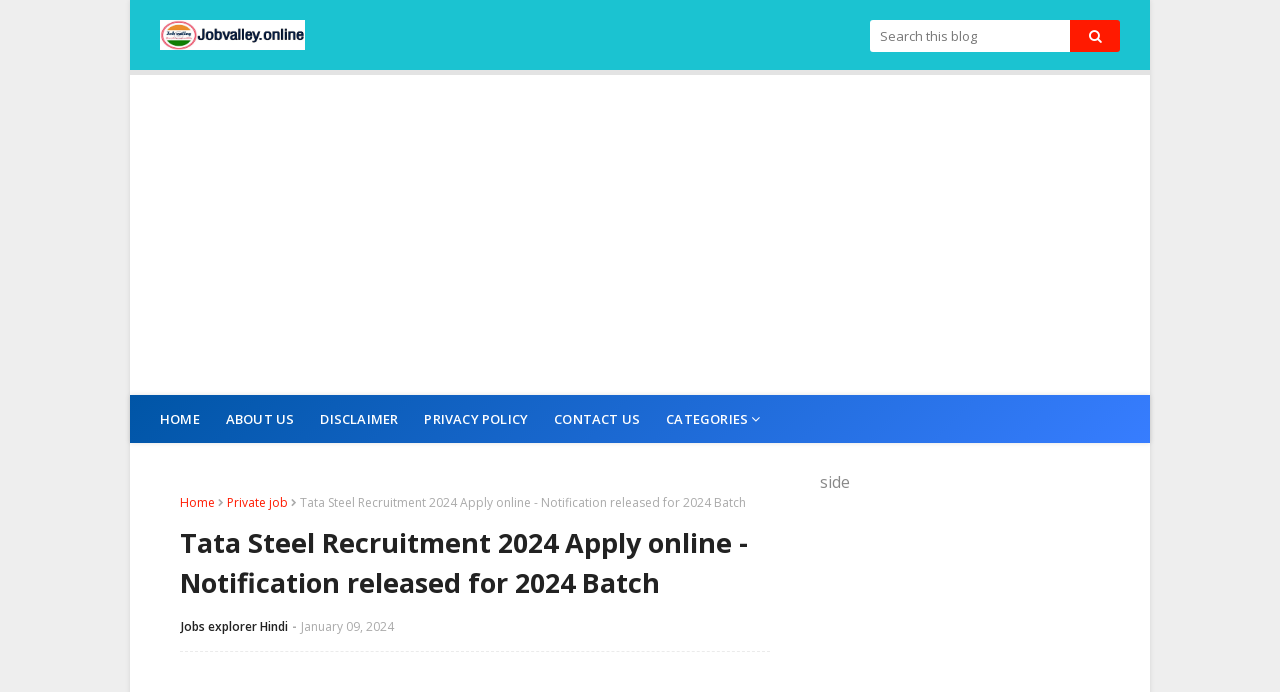

--- FILE ---
content_type: text/html; charset=UTF-8
request_url: https://www.jobvalley.online/2024/01/tata-steel-recruitment-2024-apply_9.html
body_size: 56642
content:
<!DOCTYPE html>
<html class='ltr' dir='ltr' xmlns='http://www.w3.org/1999/xhtml' xmlns:b='http://www.google.com/2005/gml/b' xmlns:data='http://www.google.com/2005/gml/data' xmlns:expr='http://www.google.com/2005/gml/expr'>
<head>
<script async='async' crossorigin='anonymous' src='https://pagead2.googlesyndication.com/pagead/js/adsbygoogle.js?client=ca-pub-5247667275611718'></script>
<!-- Global site tag (gtag.js) - Google Analytics -->
<script async='async' src='https://www.googletagmanager.com/gtag/js?id=G-7FRE3PRTF6'></script>
<script>
  window.dataLayer = window.dataLayer || [];
  function gtag(){dataLayer.push(arguments);}
  gtag('js', new Date());

  gtag('config', 'G-7FRE3PRTF6');
</script>
<meta content='t-HR1BTgyb-FCY-QjUz2W6duYI8s2gWyy_d_bpWB7Fo' name='google-site-verification'/>
<meta content='t-HR1BTgyb-FCY-QjUz2W6duYI8s2gWyy_d_bpWB7Fo' name='google-site-verification'/>
<meta content='t-HR1BTgyb-FCY-QjUz2W6duYI8s2gWyy_d_bpWB7Fo' name='google-site-verification'/>
<meta content='width=device-width, initial-scale=1, minimum-scale=1, maximum-scale=1' name='viewport'/>
<title>Tata Steel Recruitment 2024 Apply online - Notification released for 2024 Batch</title>
<meta content='text/html; charset=UTF-8' http-equiv='Content-Type'/>
<!-- Chrome, Firefox OS and Opera -->
<meta content='#f8f9f9' name='theme-color'/>
<!-- Windows Phone -->
<meta content='#f8f9f9' name='msapplication-navbutton-color'/>
<meta content='blogger' name='generator'/>
<link href='https://www.jobvalley.online/favicon.ico' rel='icon' type='image/x-icon'/>
<link href='https://www.jobvalley.online/2024/01/tata-steel-recruitment-2024-apply_9.html' rel='canonical'/>
<link rel="alternate" type="application/atom+xml" title="Jobvalley.online - Atom" href="https://www.jobvalley.online/feeds/posts/default" />
<link rel="alternate" type="application/rss+xml" title="Jobvalley.online - RSS" href="https://www.jobvalley.online/feeds/posts/default?alt=rss" />
<link rel="service.post" type="application/atom+xml" title="Jobvalley.online - Atom" href="https://www.blogger.com/feeds/4123445759306506078/posts/default" />

<link rel="alternate" type="application/atom+xml" title="Jobvalley.online - Atom" href="https://www.jobvalley.online/feeds/503669616926846081/comments/default" />
<!--Can't find substitution for tag [blog.ieCssRetrofitLinks]-->
<link href='https://blogger.googleusercontent.com/img/b/R29vZ2xl/AVvXsEgpICx0R2Sm8syDEJSe5QVn4PaLpxit7Glhxais9ScRpgVzt34WsSoxW3gjlpDw7Fh0WU6nHu1ps4m9OF52gq6-wuLpHa4Wp63C48qeRMLiT2LUBPiwlqhzo5A9GifV2QQM-NpjzF60sPL0dcdpVHGRRFgiv6veIW78qomXLK9VYmTaMRSl8I4gFGvf28U/w640-h421/Picsart_24-01-10_08-45-26-986.jpg' rel='image_src'/>
<meta content='https://www.jobvalley.online/2024/01/tata-steel-recruitment-2024-apply_9.html' property='og:url'/>
<meta content='Tata Steel Recruitment 2024 Apply online - Notification released for 2024 Batch' property='og:title'/>
<meta content='Tata Steel Limited invites application for Junior Engineer Trainee (JET) – 2024 Batch www.jobvalley.online       Important info:  Tata Steel...' property='og:description'/>
<meta content='https://blogger.googleusercontent.com/img/b/R29vZ2xl/AVvXsEgpICx0R2Sm8syDEJSe5QVn4PaLpxit7Glhxais9ScRpgVzt34WsSoxW3gjlpDw7Fh0WU6nHu1ps4m9OF52gq6-wuLpHa4Wp63C48qeRMLiT2LUBPiwlqhzo5A9GifV2QQM-NpjzF60sPL0dcdpVHGRRFgiv6veIW78qomXLK9VYmTaMRSl8I4gFGvf28U/w1200-h630-p-k-no-nu/Picsart_24-01-10_08-45-26-986.jpg' property='og:image'/>
<!-- Google Fonts -->
<link href='https://fonts.googleapis.com/css?family=Open+Sans:300,400,400i,600,600i,700,700i' media='all' rel='stylesheet' type='text/css'/>
<link href='https://stackpath.bootstrapcdn.com/font-awesome/4.7.0/css/font-awesome.min.css' rel='stylesheet'/>
<!-- Template Style CSS -->
<style type='text/css'>@font-face{font-family:'Open Sans';font-style:normal;font-weight:400;font-stretch:100%;font-display:swap;src:url(//fonts.gstatic.com/s/opensans/v44/memSYaGs126MiZpBA-UvWbX2vVnXBbObj2OVZyOOSr4dVJWUgsjZ0B4taVIUwaEQbjB_mQ.woff2)format('woff2');unicode-range:U+0460-052F,U+1C80-1C8A,U+20B4,U+2DE0-2DFF,U+A640-A69F,U+FE2E-FE2F;}@font-face{font-family:'Open Sans';font-style:normal;font-weight:400;font-stretch:100%;font-display:swap;src:url(//fonts.gstatic.com/s/opensans/v44/memSYaGs126MiZpBA-UvWbX2vVnXBbObj2OVZyOOSr4dVJWUgsjZ0B4kaVIUwaEQbjB_mQ.woff2)format('woff2');unicode-range:U+0301,U+0400-045F,U+0490-0491,U+04B0-04B1,U+2116;}@font-face{font-family:'Open Sans';font-style:normal;font-weight:400;font-stretch:100%;font-display:swap;src:url(//fonts.gstatic.com/s/opensans/v44/memSYaGs126MiZpBA-UvWbX2vVnXBbObj2OVZyOOSr4dVJWUgsjZ0B4saVIUwaEQbjB_mQ.woff2)format('woff2');unicode-range:U+1F00-1FFF;}@font-face{font-family:'Open Sans';font-style:normal;font-weight:400;font-stretch:100%;font-display:swap;src:url(//fonts.gstatic.com/s/opensans/v44/memSYaGs126MiZpBA-UvWbX2vVnXBbObj2OVZyOOSr4dVJWUgsjZ0B4jaVIUwaEQbjB_mQ.woff2)format('woff2');unicode-range:U+0370-0377,U+037A-037F,U+0384-038A,U+038C,U+038E-03A1,U+03A3-03FF;}@font-face{font-family:'Open Sans';font-style:normal;font-weight:400;font-stretch:100%;font-display:swap;src:url(//fonts.gstatic.com/s/opensans/v44/memSYaGs126MiZpBA-UvWbX2vVnXBbObj2OVZyOOSr4dVJWUgsjZ0B4iaVIUwaEQbjB_mQ.woff2)format('woff2');unicode-range:U+0307-0308,U+0590-05FF,U+200C-2010,U+20AA,U+25CC,U+FB1D-FB4F;}@font-face{font-family:'Open Sans';font-style:normal;font-weight:400;font-stretch:100%;font-display:swap;src:url(//fonts.gstatic.com/s/opensans/v44/memSYaGs126MiZpBA-UvWbX2vVnXBbObj2OVZyOOSr4dVJWUgsjZ0B5caVIUwaEQbjB_mQ.woff2)format('woff2');unicode-range:U+0302-0303,U+0305,U+0307-0308,U+0310,U+0312,U+0315,U+031A,U+0326-0327,U+032C,U+032F-0330,U+0332-0333,U+0338,U+033A,U+0346,U+034D,U+0391-03A1,U+03A3-03A9,U+03B1-03C9,U+03D1,U+03D5-03D6,U+03F0-03F1,U+03F4-03F5,U+2016-2017,U+2034-2038,U+203C,U+2040,U+2043,U+2047,U+2050,U+2057,U+205F,U+2070-2071,U+2074-208E,U+2090-209C,U+20D0-20DC,U+20E1,U+20E5-20EF,U+2100-2112,U+2114-2115,U+2117-2121,U+2123-214F,U+2190,U+2192,U+2194-21AE,U+21B0-21E5,U+21F1-21F2,U+21F4-2211,U+2213-2214,U+2216-22FF,U+2308-230B,U+2310,U+2319,U+231C-2321,U+2336-237A,U+237C,U+2395,U+239B-23B7,U+23D0,U+23DC-23E1,U+2474-2475,U+25AF,U+25B3,U+25B7,U+25BD,U+25C1,U+25CA,U+25CC,U+25FB,U+266D-266F,U+27C0-27FF,U+2900-2AFF,U+2B0E-2B11,U+2B30-2B4C,U+2BFE,U+3030,U+FF5B,U+FF5D,U+1D400-1D7FF,U+1EE00-1EEFF;}@font-face{font-family:'Open Sans';font-style:normal;font-weight:400;font-stretch:100%;font-display:swap;src:url(//fonts.gstatic.com/s/opensans/v44/memSYaGs126MiZpBA-UvWbX2vVnXBbObj2OVZyOOSr4dVJWUgsjZ0B5OaVIUwaEQbjB_mQ.woff2)format('woff2');unicode-range:U+0001-000C,U+000E-001F,U+007F-009F,U+20DD-20E0,U+20E2-20E4,U+2150-218F,U+2190,U+2192,U+2194-2199,U+21AF,U+21E6-21F0,U+21F3,U+2218-2219,U+2299,U+22C4-22C6,U+2300-243F,U+2440-244A,U+2460-24FF,U+25A0-27BF,U+2800-28FF,U+2921-2922,U+2981,U+29BF,U+29EB,U+2B00-2BFF,U+4DC0-4DFF,U+FFF9-FFFB,U+10140-1018E,U+10190-1019C,U+101A0,U+101D0-101FD,U+102E0-102FB,U+10E60-10E7E,U+1D2C0-1D2D3,U+1D2E0-1D37F,U+1F000-1F0FF,U+1F100-1F1AD,U+1F1E6-1F1FF,U+1F30D-1F30F,U+1F315,U+1F31C,U+1F31E,U+1F320-1F32C,U+1F336,U+1F378,U+1F37D,U+1F382,U+1F393-1F39F,U+1F3A7-1F3A8,U+1F3AC-1F3AF,U+1F3C2,U+1F3C4-1F3C6,U+1F3CA-1F3CE,U+1F3D4-1F3E0,U+1F3ED,U+1F3F1-1F3F3,U+1F3F5-1F3F7,U+1F408,U+1F415,U+1F41F,U+1F426,U+1F43F,U+1F441-1F442,U+1F444,U+1F446-1F449,U+1F44C-1F44E,U+1F453,U+1F46A,U+1F47D,U+1F4A3,U+1F4B0,U+1F4B3,U+1F4B9,U+1F4BB,U+1F4BF,U+1F4C8-1F4CB,U+1F4D6,U+1F4DA,U+1F4DF,U+1F4E3-1F4E6,U+1F4EA-1F4ED,U+1F4F7,U+1F4F9-1F4FB,U+1F4FD-1F4FE,U+1F503,U+1F507-1F50B,U+1F50D,U+1F512-1F513,U+1F53E-1F54A,U+1F54F-1F5FA,U+1F610,U+1F650-1F67F,U+1F687,U+1F68D,U+1F691,U+1F694,U+1F698,U+1F6AD,U+1F6B2,U+1F6B9-1F6BA,U+1F6BC,U+1F6C6-1F6CF,U+1F6D3-1F6D7,U+1F6E0-1F6EA,U+1F6F0-1F6F3,U+1F6F7-1F6FC,U+1F700-1F7FF,U+1F800-1F80B,U+1F810-1F847,U+1F850-1F859,U+1F860-1F887,U+1F890-1F8AD,U+1F8B0-1F8BB,U+1F8C0-1F8C1,U+1F900-1F90B,U+1F93B,U+1F946,U+1F984,U+1F996,U+1F9E9,U+1FA00-1FA6F,U+1FA70-1FA7C,U+1FA80-1FA89,U+1FA8F-1FAC6,U+1FACE-1FADC,U+1FADF-1FAE9,U+1FAF0-1FAF8,U+1FB00-1FBFF;}@font-face{font-family:'Open Sans';font-style:normal;font-weight:400;font-stretch:100%;font-display:swap;src:url(//fonts.gstatic.com/s/opensans/v44/memSYaGs126MiZpBA-UvWbX2vVnXBbObj2OVZyOOSr4dVJWUgsjZ0B4vaVIUwaEQbjB_mQ.woff2)format('woff2');unicode-range:U+0102-0103,U+0110-0111,U+0128-0129,U+0168-0169,U+01A0-01A1,U+01AF-01B0,U+0300-0301,U+0303-0304,U+0308-0309,U+0323,U+0329,U+1EA0-1EF9,U+20AB;}@font-face{font-family:'Open Sans';font-style:normal;font-weight:400;font-stretch:100%;font-display:swap;src:url(//fonts.gstatic.com/s/opensans/v44/memSYaGs126MiZpBA-UvWbX2vVnXBbObj2OVZyOOSr4dVJWUgsjZ0B4uaVIUwaEQbjB_mQ.woff2)format('woff2');unicode-range:U+0100-02BA,U+02BD-02C5,U+02C7-02CC,U+02CE-02D7,U+02DD-02FF,U+0304,U+0308,U+0329,U+1D00-1DBF,U+1E00-1E9F,U+1EF2-1EFF,U+2020,U+20A0-20AB,U+20AD-20C0,U+2113,U+2C60-2C7F,U+A720-A7FF;}@font-face{font-family:'Open Sans';font-style:normal;font-weight:400;font-stretch:100%;font-display:swap;src:url(//fonts.gstatic.com/s/opensans/v44/memSYaGs126MiZpBA-UvWbX2vVnXBbObj2OVZyOOSr4dVJWUgsjZ0B4gaVIUwaEQbjA.woff2)format('woff2');unicode-range:U+0000-00FF,U+0131,U+0152-0153,U+02BB-02BC,U+02C6,U+02DA,U+02DC,U+0304,U+0308,U+0329,U+2000-206F,U+20AC,U+2122,U+2191,U+2193,U+2212,U+2215,U+FEFF,U+FFFD;}</style>
<style id='page-skin-1' type='text/css'><!--
/*-- Reset CSS --*/
.CSS_LIGHTBOX{z-index:999999!important}.CSS_LIGHTBOX_ATTRIBUTION_INDEX_CONTAINER .CSS_HCONT_CHILDREN_HOLDER > .CSS_LAYOUT_COMPONENT.CSS_HCONT_CHILD:first-child > .CSS_LAYOUT_COMPONENT{opacity:0}a,abbr,acronym,address,applet,b,big,blockquote,body,caption,center,cite,code,dd,del,dfn,div,dl,dt,em,fieldset,font,form,h1,h2,h3,h4,h5,h6,html,i,iframe,img,ins,kbd,label,legend,li,object,p,pre,q,s,samp,small,span,strike,strong,sub,sup,table,tbody,td,tfoot,th,thead,tr,tt,u,ul,var{
padding:0;
border:0;
outline:0;
vertical-align:baseline;
background:0 0;
text-decoration:none
}
form,textarea,input,button{
-webkit-appearance:none;
-moz-appearance:none;
appearance:none;
border-radius:0
}
dl,ul{
list-style-position:inside;
font-weight:400;
list-style:none
}
ul li{
list-style:none
}
caption,th{
text-align:center
}
img{
border:none;
position:relative
}
a,a:visited{
text-decoration:none
}
.clearfix{
clear:both
}
.section,.widget,.widget ul{
margin:0;
padding:0
}
a{
color:#ff9900
}
a img{
border:0
}
abbr{
text-decoration:none
}
.CSS_LIGHTBOX{
z-index:999999!important
}
.separator a{
clear:none!important;
float:none!important;
margin-left:0!important;
margin-right:0!important
}
#navbar-iframe,.widget-item-control,a.quickedit,.home-link,.feed-links{
display:none!important
}
.center{
display:table;
margin:0 auto;
position:relative
}
.widget > h2,.widget > h3{
display:none
}
/*-- Body Content CSS --*/
body{
background:#f8f9f9 url() repeat fixed top left;
background-color:#f8f9f9;
font-family:'Open Sans',sans-serif;
font-size:14px;
color:#656565;
font-weight:400;
line-height:1.4em;
word-wrap:break-word;
margin:0;
padding:0
}
#outer-wrapper{
background-color:#ffffff;
margin:0 auto;
box-shadow:0 0 5px rgba(0,0,0,.1)
}
.row{
width:960px
}
#content-wrapper{
margin:30px auto 0;
overflow:hidden
}
#content-wrapper > .container{
margin:0 -15px
}
#main-wrapper{
float:left;
overflow:hidden;
width:66.66666667%;
box-sizing:border-box;
word-wrap:break-word;
padding:0 15px;
margin:0
}
#sidebar-wrapper{
float:right;
overflow:hidden;
width:33.33333333%;
box-sizing:border-box;
word-wrap:break-word;
padding:0 15px
}
.post-image-wrap{
position:relative;
display:block
}
.post-image-link,.about-author .avatar-container,.comments .avatar-image-container{
color:transparent!important
}
.post-thumb{
display:block;
position:relative;
width:100%;
height:100%;
object-fit:cover;
z-index:1
}
.post-image-link{
box-sizing:border-box;
border:2px solid #ebebeb;
border-radius:3px
}
.post-image-link:hover{
border-color:#ff1a00
}
.post-title a{
display:block
}
.social a:before{
display:inline-block;
font-family:FontAwesome;
font-style:normal;
font-weight:400
}
.social .blogger a:before{
content:"\f37d"
}
.social .facebook a:before{
content:"\f09a"
}
.social .twitter a:before{
content:"\f099"
}
.social .gplus a:before{
content:"\f0d5"
}
.social .rss a:before{
content:"\f09e"
}
.social .youtube a:before{
content:"\f167"
}
.social .skype a:before{
content:"\f17e"
}
.social .stumbleupon a:before{
content:"\f1a4"
}
.social .tumblr a:before{
content:"\f173"
}
.social .vk a:before{
content:"\f189"
}
.social .stack-overflow a:before{
content:"\f16c"
}
.social .github a:before{
content:"\f09b"
}
.social .linkedin a:before{
content:"\f0e1"
}
.social .dribbble a:before{
content:"\f17d"
}
.social .soundcloud a:before{
content:"\f1be"
}
.social .behance a:before{
content:"\f1b4"
}
.social .digg a:before{
content:"\f1a6"
}
.social .instagram a:before{
content:"\f16d"
}
.social .pinterest a:before{
content:"\f0d2"
}
.social .twitch a:before{
content:"\f1e8"
}
.social .delicious a:before{
content:"\f1a5"
}
.social .codepen a:before{
content:"\f1cb"
}
.social .reddit a:before{
content:"\f1a1"
}
.social .whatsapp a:before{
content:"\f232"
}
.social .snapchat a:before{
content:"\f2ac"
}
.social .email a:before{
content:"\f0e0"
}
.social .external-link a:before{
content:"\f35d"
}
.social-color .blogger a{
background-color:#ff5722
}
.social-color .facebook a{
background-color:#3b5999
}
.social-color .twitter a{
background-color:#00acee
}
.social-color .gplus a{
background-color:#db4a39
}
.social-color .youtube a{
background-color:#f50000
}
.social-color .instagram a{
background:linear-gradient(15deg,#ffb13d,#dd277b,#4d5ed4)
}
.social-color .pinterest a{
background-color:#ca2127
}
.social-color .dribbble a{
background-color:#ea4c89
}
.social-color .linkedin a{
background-color:#0077b5
}
.social-color .tumblr a{
background-color:#365069
}
.social-color .twitch a{
background-color:#6441a5
}
.social-color .rss a{
background-color:#ffc200
}
.social-color .skype a{
background-color:#00aff0
}
.social-color .stumbleupon a{
background-color:#eb4823
}
.social-color .vk a{
background-color:#4a76a8
}
.social-color .stack-overflow a{
background-color:#f48024
}
.social-color .github a{
background-color:#24292e
}
.social-color .soundcloud a{
background:linear-gradient(#ff7400,#ff3400)
}
.social-color .behance a{
background-color:#191919
}
.social-color .digg a{
background-color:#1b1a19
}
.social-color .delicious a{
background-color:#0076e8
}
.social-color .codepen a{
background-color:#000
}
.social-color .reddit a{
background-color:#ff4500
}
.social-color .whatsapp a{
background-color:#3fbb50
}
.social-color .snapchat a{
background-color:#ffe700
}
.social-color .email a{
background-color:#888
}
.social-color .external-link a{
background-color:#222222
}
#header-wrap{
background:#ffffff;
position:relative;
margin:0
}
.header-header{
background-color:#1bc3d1;
border-bottom: 5px solid #e3e3e3;
width:100%;
height:30px;
position:relative;
overflow:hidden;
padding:20px 0
}
.header-header .container{
position:relative;
margin:0 auto;
padding:0
}
.header-logo{
position:relative;
float:left;
width:auto;
max-width:250px;
max-height:30px;
margin:0;
padding:0
}
.header-logo .header-image-wrapper{
display:block
}
.header-logo img{
max-width:100%;
max-height:30px;
margin:0
}
.header-logo h1{
color:#222222;
font-size:20px;
line-height:30px;
margin:0
}
.header-logo p{
font-size:12px;
margin:5px 0 0
}
#home-ad-top1 .widget > .widget-title,#home-ad-top .widget > .widget-title{
display:none
}
#home-ad-top .widget{
position:relative;
padding:0 20px
}
#ad-wrapper {
margin:0 auto;
}
#home-ad-top1 .widget-content {
position:relative;
max-width:100%;
max-height:90px;
line-height:1;
margin:20px auto
}
.header-menu{
position:relative;
width:100%;
height:48px;
background: linear-gradient(135deg,#0055a6 0%, #377dff 100%) !important;
z-index:10;
font-size:13px;
margin:0;
box-shadow:0 0 5px rgba(0,0,0,0.12)
}
.header-menu .container{
position:relative;
margin:0 auto;
padding:0
}
#main-menu .widget,#main-menu .widget > .widget-title{
display:none
}
#main-menu .show-menu{
display:block
}
#main-menu{
position:relative;
height:48px;
z-index:15
}
#main-menu ul > li{
float:left;
position:relative;
margin:0;
padding:0;
transition:background .17s
}
#main-menu ul > li > a{
position:relative;
color:#ffffff;
font-size:13px;
font-weight:600;
line-height:48px;
text-transform:uppercase;
letter-spacing:.2px;
display:inline-block;
margin:0;
padding:0 13px
}
#main-menu ul#main-menu-nav > li:first-child > a{
padding-left:0
}
#main-menu ul > li:hover > a{
color:#ff1a00
}
#main-menu ul > li > ul{
position:absolute;
float:left;
left:0;
top:48px;
width:180px;
background-color:#fff;
z-index:99999;
margin-top:0;
padding:5px 0;
box-shadow:0 3px 5px rgba(0,0,0,0.2);
visibility:hidden;
opacity:0
}
#main-menu ul > li > ul > li > ul{
position:absolute;
float:left;
top:0;
left:100%;
margin:-5px 0 0
}
#main-menu ul > li > ul > li{
display:block;
float:none;
position:relative
}
#main-menu ul > li > ul > li a{
display:block;
height:36px;
font-size:13px;
color:#888;
font-weight:400;
text-transform:inherit;
line-height:36px;
box-sizing:border-box;
margin:0;
padding:0 15px;
border-bottom:0;
transition:all .17s ease
}
#main-menu ul > li.has-sub > a:after{
content:'\f107';
float:right;
font-family:FontAwesome;
font-size:14px;
font-weight:400;
margin:0 0 0 3px
}
#main-menu ul > li > ul > li.has-sub > a:after{
content:'\f105';
float:right;
margin:0
}
#main-menu .mega-menu{
position:static!important
}
#main-menu .mega-menu > ul{
width:100%;
box-sizing:border-box;
padding:20px 10px
}
#main-menu .mega-menu > ul.mega-menu-inner{
overflow:hidden
}
#main-menu ul > li:hover > ul,#main-menu ul > li > ul > li:hover > ul{
visibility:visible;
opacity:1
}
#main-menu ul ul{
transition:all .17s ease
}
.mega-menu-inner .mega-item{
float:left;
width:25%;
box-sizing:border-box;
padding:0 10px
}
.mega-menu-inner .mega-content{
position:relative;
width:100%;
overflow:hidden;
padding:0
}
.mega-content .post-image-wrap{
width:100%;
height:140px
}
.mega-content .post-image-link{
width:100%;
height:100%;
z-index:1;
display:block;
position:relative;
overflow:hidden;
border-radius:3px
}
.mega-content .post-title{
position:relative;
font-size:14px;
font-weight:400;
line-height:1.5em;
margin:8px 0 5px
}
.mega-content .post-title a{
display:block;
color:#222222
}
.mega-content .post-title a:hover{
color:#ff1a00;
text-decoration:underline
}
.no-posts{
float:left;
width:100%;
height:100px;
line-height:100px;
text-align:center
}
.mega-menu .no-posts{
line-height:60px;
color:#888
}
.show-search,.hide-search{
position:absolute;
right:0;
top:0;
display:block;
width:48px;
height:48px;
background-color:#ff1a00;
line-height:48px;
z-index:20;
color:#888;
font-size:15px;
text-align:center;
cursor:pointer
}
.show-search:before{
content:"\f002";
font-family:FontAwesome;
font-weight:400
}
.hide-search:before{
content:"\f00d";
font-family:FontAwesome;
font-weight:400
}
.show-search:hover,.hide-search:hover{
color:#fff
}
#header-search{
float:right;
width:250px
}
#header-search .search-form{
width:100%;
height:32px;
overflow:hidden;
display:flex;
padding:0
}
#header-search .search-input{
width:100%;
height:32px;
font-family:inherit;
color:#222222;
margin:0;
padding:0 10px;
background-color:#fff;
font-size:13px;
font-weight:400;
line-height:32px;
outline:none;
box-sizing:border-box;
border:0;
border-radius:3px 0 0 3px
}
#header-search #search-submit{
width:60px;
height:32px;
background-color:#ff1a00;
color:#fff;
line-height:32px;
cursor:pointer;
outline:none;
border:0;
border-radius:0 3px 3px 0;
transition:opacity .17s ease
}
#header-search #search-submit:hover{
opacity:.85
}
#header-search ::placeholder{
color:#777
}
.nav-social{
position:absolute;
top:0;
right:0;
height:48px;
z-index:20;
margin:0
}
.nav-social .widget > .widget-title{
display:none
}
.nav-social ul{
position:relative;
float:right
}
.nav-social ul li{
float:left;
height:48px;
line-height:48px;
margin-left:5px
}
.nav-social ul li a{
display:block;
font-size:15px;
color:#ffffff;
padding:0 5px
}
.nav-social ul li:last-child a{
padding-right:0
}
.nav-social ul li a:hover{
color:#ff1a00
}
.slide-menu-toggle{
display:none;
position:absolute;
line-height:48px;
height:48px;
width:48px;
top:0;
left:0;
font-family:FontAwesome;
color:#fff;
font-size:16px;
font-weight:400;
text-align:left;
cursor:pointer;
z-index:4;
padding:0
}
.slide-menu-toggle:before{
content:"\f0c9"
}
.nav-active .slide-menu-toggle:before{
content:"\f00d"
}
.slide-menu-toggle:hover{
color:#ff1a00
}
.mobile-menu{
display:none;
position:absolute;
top:48px;
left:0;
width:100%;
background-color:#fff;
box-sizing:border-box;
padding:20px;
visibility:hidden;
opacity:0;
transform-origin:0 0;
transform:scaleY(0);
transition:all .17s ease;
box-shadow:0 3px 5px rgba(0,0,0,0.2);
border-top:1px solid #ebebeb
}
.nav-active .mobile-menu{
visibility:visible;
opacity:1;
transform:scaleY(1)
}
.mobile-menu > ul{
margin:0
}
.mobile-menu .m-sub{
display:none;
padding:0
}
.mobile-menu ul li{
position:relative;
display:block;
overflow:hidden;
float:left;
width:100%;
font-size:12px;
font-weight:600;
line-height:38px;
margin:0;
padding:0
}
.mobile-menu > ul li ul{
overflow:hidden
}
.mobile-menu > ul > li:first-child{
border-top:0
}
.mobile-menu > ul > li > a{
text-transform:uppercase
}
.mobile-menu ul li a{
color:#888;
padding:0;
display:block
}
.mobile-menu ul li.has-sub .submenu-toggle{
position:absolute;
top:0;
right:0;
color:#888;
cursor:pointer
}
.mobile-menu ul li.has-sub .submenu-toggle:after{
content:'\f105';
font-family:FontAwesome;
font-weight:400;
float:right;
width:34px;
font-size:16px;
text-align:center;
transition:all .17s ease
}
.mobile-menu ul li.has-sub.show > .submenu-toggle:after{
transform:rotate(90deg)
}
.mobile-menu > ul > li > ul > li a{
font-size:13px;
text-transform:initial;
font-weight:600
}
.mobile-menu > ul > li > ul > li > a{
color:#888;
font-weight:400;
padding:0 0 0 15px
}
.mobile-menu > ul > li > ul > li > ul > li > a{
color:#888;
font-weight:400;
padding:0 0 0 30px
}
.mobile-menu ul li a:hover,.mobile-menu ul > li > .submenu-toggle:hover{
color:#ff1a00
}
.post-meta{
overflow:hidden;
color:#aaa;
font-size:12px;
font-weight:400;
padding:0 1px
}
.item-post .post-meta{
line-height:18px
}
.post-meta span,.post-meta i{
float:left;
display:inline-block;
margin:0
}
.post-meta span img{
float:left;
width:18px;
height:18px;
color:#fff;
margin:0 5px 0 0;
border-radius:50%
}
.post-meta i{
margin:0 4px
}
.post-meta .post-author:after{
content:'-';
margin:0 4px
}
.post-author{
font-weight:700
}
.post-tag{
color:#ff1a00;
font-weight:600
}
.post-meta a{
font-weight:600;
color:#222222
}
.post-meta a:hover{
color:#ff1a00;
text-decoration:underline
}
.queryMessage{
overflow:hidden;
color:#222222;
font-size:13px;
font-weight:400;
padding:0;
margin:0 0 20px
}
.queryMessage .query-info{
margin:0 5px
}
.queryMessage .search-query,.queryMessage .search-label{
font-weight:700;
text-transform:uppercase
}
.queryMessage .search-query:before,.queryMessage .search-label:before{
content:"\201c"
}
.queryMessage .search-query:after,.queryMessage .search-label:after{
content:"\201d"
}
.queryEmpty{
font-size:13px;
font-weight:400;
padding:10px 0;
margin:0 0 25px;
text-align:center
}
.title-wrap > h3{
font-size:16px;
color:#888;
font-weight:400;
margin:0 0 15px
}
.show-more:hover{
background-color:#222222
}
.custom-widget li{
overflow:hidden;
margin:20px 0 0
}
.custom-widget li:first-child{
padding:0;
margin:0;
border:0
}
.custom-widget .post-image-link{
position:relative;
width:80px;
height:58px;
float:left;
overflow:hidden;
display:block;
vertical-align:middle;
margin:0 12px 0 0
}
.custom-widget .post-info{
overflow:hidden
}
.custom-widget .post-title{
overflow:hidden;
font-size:13px;
font-weight:400;
line-height:1.5em;
margin:0 0 5px
}
.custom-widget .post-title a{
display:block;
color:#222222
}
.custom-widget .post-title a:hover{
text-decoration:underline
}
.index-post-wrap{
position:relative;
float:left;
width:100%
}
.blog-post{
display:block;
overflow:hidden;
word-wrap:break-word
}
.index-post{
display:block;
background-color:#fff;
box-sizing:border-box;
padding:20px;
margin:0 0 20px;
border-bottom:1px solid rgba(0,0,0,0.08)
}
.index-post .post-image-wrap{
float:left;
width:150px;
height:95px;
overflow:hidden;
margin-right:20px
}
.index-post .post-image-wrap .post-image-link{
width:100%;
height:100%;
position:relative;
display:block;
z-index:1;
overflow:hidden
}
.index-post .post-info{
overflow:hidden
}
.index-post .post-info > h2{
font-size:16px;
font-weight:400;
line-height:1.5em;
text-decoration:none;
margin:0
}
.index-post .post-info > h2 > a{
display:block;
color:#222222
}
.index-post .post-info > h2 > a:hover{
color:#ff1a00;
text-decoration:underline
}
.read-more{
display:inline-block;
background-color:#1bc3d1;
height:28px;
font-size:12px;
color:#fff;
font-weight:600;
line-height:28px;
text-transform:uppercase;
padding:0 20px;
margin:10px 0 0;
border-bottom:1px solid rgba(0,0,0,.1);
border-radius:3px;
transition:background .17s ease
}
.read-more:hover{
background-color:#222222
}
.widget iframe,.widget img{
max-width:100%
}
.date-header{
display:block;
overflow:hidden;
font-weight:400;
margin:0!important;
padding:0
}
.index-post .post-meta{
margin:5px 0 0
}
.post-timestamp{
margin-left:0
}
.post-item-content{
float:left;
width:100%;
background-color:#fff;
box-sizing:border-box;
padding:20px;
margin:0 0 30px;
border-bottom:1px solid rgba(0,0,0,0.08)
}
#breadcrumb{
font-size:12px;
font-weight:400;
color:#aaa;
margin:0 0 10px
}
#breadcrumb a{
color:#ff1a00
}
#breadcrumb a:hover{
color:#222222
}
#breadcrumb a,#breadcrumb em{
display:inline-block
}
#breadcrumb .delimiter:after{
content:'\f054';
font-family:FontAwesome;
font-size:8px;
font-weight:400;
font-style:normal;
vertical-align:middle;
margin:0 3px
}
.item-post h1.post-title{
color:#222222;
font-size:27px;
line-height:1.5em;
font-weight:700;
position:relative;
display:block;
margin:10px 0 15px;
padding:0
}
.static_page .item-post h1.post-title{
margin:0
}
.item-post .post-body{
width:100%;
line-height:1.5em;
overflow:hidden;
padding:20px 0 0;
margin:15px 0 0;
border-top:1px dashed #ebebeb
}
.static_page .item-post .post-body{
padding:20px 0
}
.item-post .post-outer{
padding:0
}
.item-post .post-body img{
max-width:100%
}
.main .widget{
margin:0
}
.main .Blog{
border-bottom-width:0
}
.post-footer{
position:relative;
float:left;
width:100%;
margin:0
}
.inline-ad{
position:relative;
display:block;
max-height:60px;
margin:0 0 30px
}
.inline-ad > ins{
display:block!important;
margin:0 auto!important
}
.item .inline-ad{
float:left;
width:100%;
margin:20px 0 0
}
.item-post-wrap > .inline-ad{
margin:0 0 20px
}
.post-labels{
overflow:hidden;
height:auto;
position:relative;
margin:30px 0 0;
padding:0
}
.post-labels a{
float:left;
color:#ff1a00;
font-size:12px;
font-weight:400;
margin-right:10px;
padding:0
}
.post-labels a:hover{
color:#222222
}
.post-reactions{
height:28px;
display:block;
margin:15px 0 0
}
.post-reactions span{
float:left;
color:#222222;
font-size:11px;
line-height:25px;
text-transform:uppercase;
font-weight:700
}
.reactions-inner{
float:left;
margin:0;
height:28px
}
.post-share{
position:relative;
overflow:hidden;
line-height:0;
margin:15px 0 0
}
ul.share-links{
position:relative
}
.share-links li{
width:32px;
float:left;
box-sizing:border-box;
margin:0 5px 0 0
}
.share-links li.facebook,.share-links li.twitter{
width:20%
}
.share-links li a{
float:left;
display:inline-block;
cursor:pointer;
width:100%;
height:32px;
line-height:32px;
color:#fff;
font-weight:400;
font-size:13px;
text-align:center;
box-sizing:border-box;
opacity:1;
border-radius:3px;
transition:all .17s ease
}
.share-links li.whatsapp-mobile{
display:none
}
.is-mobile li.whatsapp-desktop{
display:none
}
.is-mobile li.whatsapp-mobile{
display:inline-block
}
.share-links li a:before{
float:left;
display:block;
width:32px;
background-color:rgba(0,0,0,0.05);
text-align:center;
line-height:32px
}
.share-links li a:hover{
opacity:.8
}
ul.post-nav{
position:relative;
overflow:hidden;
display:block;
margin:0 0 30px
}
.post-nav li{
display:inline-block;
width:50%
}
.post-nav .post-prev{
float:left;
text-align:left;
box-sizing:border-box;
padding:0 10px
}
.post-nav .post-next{
float:right;
text-align:right;
box-sizing:border-box;
padding:0 10px
}
.post-nav li a{
color:#aaa;
line-height:1.4em;
display:block;
overflow:hidden
}
.post-nav li:hover a p{
color:#ff1a00;
text-decoration:underline
}
.post-nav li span{
display:block;
font-size:11px;
color:#aaa;
font-weight:600;
text-transform:uppercase;
padding:0 0 2px
}
.post-nav .post-prev span:before{
content:"\f053";
float:left;
font-family:FontAwesome;
font-size:10px;
font-weight:400;
text-transform:none;
margin:0 2px 0 0
}
.post-nav .post-next span:after{
content:"\f054";
float:right;
font-family:FontAwesome;
font-size:10px;
font-weight:400;
text-transform:none;
margin:0 0 0 2px
}
.post-nav p{
font-size:12px;
font-weight:400;
line-height:1.4em;
margin:0
}
.post-nav .post-nav-active p{
color:#aaa!important;
text-decoration:none!important
}
.about-author{
position:relative;
display:block;
overflow:hidden;
background-color:#fff;
padding:20px;
margin:0 0 30px;
border-bottom:1px solid rgba(0,0,0,0.08)
}
.about-author .avatar-container{
position:relative;
float:left;
width:80px;
height:80px;
background-color:rgba(155,155,155,0.07);
overflow:hidden;
margin:0 15px 0 0;
border-radius:100%
}
.about-author .author-avatar{
float:left;
width:100%;
height:100%
}
.author-name{
overflow:hidden;
display:inline-block;
font-size:12px;
font-weight:700;
text-transform:uppercase;
line-height:14px;
margin:7px 0 3px
}
.author-name span{
color:#222222
}
.author-name a{
color:#ff1a00
}
.author-name a:hover{
text-decoration:underline
}
.author-description{
display:block;
overflow:hidden;
font-size:12px;
font-weight:400;
line-height:1.5em
}
.author-description a:hover{
text-decoration:underline
}
#related-wrap{
overflow:hidden;
margin:0 0 30px
}
#related-wrap .related-tag{
display:none
}
.related-ready{
float:left;
width:100%;
background-color:#fff;
box-sizing:border-box;
padding:20px;
border-bottom:1px solid rgba(0,0,0,0.08)
}
.related-ready .loader{
height:178px
}
ul.related-posts{
position:relative;
overflow:hidden;
margin:0 -10px;
padding:0
}
.related-posts .related-item{
width:33.33333333%;
position:relative;
overflow:hidden;
float:left;
display:block;
box-sizing:border-box;
padding:0 10px;
margin:0
}
.related-posts .post-image-link{
width:100%;
height:120px;
position:relative;
overflow:hidden;
display:block
}
.related-posts .post-title{
font-size:13px;
font-weight:400;
line-height:1.5em;
display:block;
margin:7px 0 5px
}
.related-posts .post-title a{
color:#222222
}
.related-posts .post-title a:hover{
color:#ff1a00;
text-decoration:underline
}
#blog-pager{
float:left;
width:100%;
overflow:hidden;
clear:both;
margin:10px 0 30px
}
.blog-pager a,.blog-pager span{
float:left;
display:block;
min-width:32px;
height:32px;
color:#888;
font-size:13px;
font-weight:600;
line-height:32px;
text-align:center;
box-sizing:border-box;
padding:0 10px;
margin:0 10px 0 0;
border:1px solid rgba(0,0,0,0.08);
border-radius:3px;
transition:all .17s ease
}
.blog-pager span.page-dots{
min-width:20px;
background-color:transparent;
font-size:16px;
color:#656565;
font-weight:400;
line-height:32px;
padding:0;
border:0
}
.blog-pager .page-of{
display:none;
width:auto;
float:right;
border-color:rgba(0,0,0,0);
margin:0
}
.blog-pager .page-active,.blog-pager a:hover{
color:#ff1a00;
border-color:#ff1a00
}
.blog-pager .page-prev:before,.blog-pager .page-next:before{
font-family:FontAwesome;
font-size:11px;
font-weight:400
}
.blog-pager .page-prev:before{
content:'\f053'
}
.blog-pager .page-next:before{
content:'\f054'
}
.blog-pager .blog-pager-newer-link,.blog-pager .blog-pager-older-link{
float:left;
display:inline-block;
width:auto;
padding:0 10px;
margin:0
}
.blog-pager .blog-pager-older-link{
float:right
}
.archive #blog-pager,.home .blog-pager .blog-pager-newer-link,.home .blog-pager .blog-pager-older-link{
display:none
}
.blog-post-comments{
display:none
}
.blog-post-comments .comments-title{
margin:0 0 20px
}
.comments-system-disqus .comments-title,.comments-system-facebook .comments-title{
margin:0
}
#comments{
background-color:#fff;
padding:20px;
margin:0 0 30px;
border-bottom:1px solid rgba(0,0,0,0.08)
}
#gpluscomments{
float:left!important;
width:100%!important;
margin:0 0 25px!important
}
#gpluscomments iframe{
float:left!important;
width:100%
}
.comments{
display:block;
clear:both;
margin:0;
color:#222222
}
.comments .comment-thread > ol{
padding:0
}
.comments > h3{
font-size:13px;
font-weight:400;
font-style:italic;
padding-top:1px;
margin:0 0 10px
}
.comments .comments-content .comment{
list-style:none;
margin:0;
padding:0 0 8px
}
.comments .comments-content .comment:first-child{
padding-top:0
}
.facebook-tab,.fb_iframe_widget_fluid span,.fb_iframe_widget iframe{
width:100%!important
}
.comments .item-control{
position:static
}
.comments .avatar-image-container{
float:left;
overflow:hidden;
position:absolute
}
.comments .avatar-image-container,.comments .avatar-image-container img{
height:35px;
max-height:35px;
width:35px;
max-width:35px;
border-radius:100%
}
.comments .comment-block{
overflow:hidden;
padding:0 0 10px
}
.comments .comment-block,.comments .comments-content .comment-replies{
margin:0 0 0 50px
}
.comments .comments-content .inline-thread{
padding:0
}
.comments .comment-actions{
float:left;
width:100%;
position:relative;
margin:0
}
.comments .comments-content .comment-header{
font-size:16px;
display:block;
overflow:hidden;
clear:both;
margin:0 0 10px;
padding:0;
border-bottom:0
}
.comments .comments-content .comment-header a{
color:#222222
}
.comments .comments-content .comment-header a:hover{
color:#ff1a00
}
.comments .comments-content .user{
font-style:normal;
font-weight:400;
display:block
}
.comments .comments-content .icon.blog-author{
display:none
}
.comments .comments-content .comment-content{
display:block;
background-color:#f8f9f9;
font-size:13px;
color:#5E5E5E;
font-weight:400;
text-align:left;
line-height:1.4em;
padding:15px;
margin:5px 0;
border-radius:3px
}
.comments .comment .comment-actions a{
color:#ff1a00;
font-weight:400;
font-size:10px;
margin-right:10px
}
.comments .comment .comment-actions a:hover{
text-decoration:underline
}
.comments .comments-content .datetime{
float:left;
font-size:11px;
font-weight:400;
color:#aaa;
position:relative;
padding:0 1px;
margin:4px 0 0;
display:block
}
.comments .comments-content .datetime a,.comments .comments-content .datetime a:hover{
color:#aaa
}
.comments .thread-toggle{
margin-bottom:4px
}
.comments .thread-toggle .thread-arrow{
height:7px;
margin:0 3px 2px 0
}
.comments .thread-count a,.comments .continue a{
transition:opacity .17s
}
.comments .thread-count a:hover,.comments .continue a:hover{
opacity:.8
}
.comments .thread-expanded{
padding:5px 0 0
}
.comments .thread-chrome.thread-collapsed{
display:none
}
.thread-arrow:before{
content:'';
font-family:FontAwesome;
color:#222222;
font-weight:400;
margin:0 2px 0 0
}
.comments .thread-expanded .thread-arrow:before{
content:'\f0d7'
}
.comments .thread-collapsed .thread-arrow:before{
content:'\f0da'
}
.comments .comments-content .comment-thread{
margin:0
}
.comments .continue a{
padding:0 0 0 60px;
font-weight:400
}
.comments .comments-content .loadmore.loaded{
margin:0;
padding:0
}
.comments .comment-replybox-thread{
margin:0
}
.comments .continue a,.thread-expanded .thread-count,.thread-expanded .thread-arrow,.comments .comments-content .loadmore,.comments .comments-content .loadmore.loaded{
display:none
}
#comment-editor{
margin:0 0 20px
}
.post-body h1,.post-body h2,.post-body h3,.post-body h4,.post-body h5,.post-body h6{
color:#222222;
font-weight:700;
margin:0 0 15px
}
.post-body h1,.post-body h2{
font-size:24px
}
.post-body h3{
font-size:21px
}
.post-body h4{
font-size:18px
}
.post-body h5{
font-size:16px
}
.post-body h6{
font-size:13px
}
blockquote{
font-style:italic;
padding:10px;
margin:0;
border-left:4px solid #ff1a00
}
blockquote:before,blockquote:after{
display:inline-block;
font-family:FontAwesome;
font-style:normal;
font-weight:400;
color:#aaa;
line-height:1
}
blockquote:before{
content:'\f10d';
margin:0 10px 0 0
}
blockquote:after{
content:'\f10e';
margin:0 0 0 10px
}
.widget .post-body ul,.widget .post-body ol{
line-height:1.5;
font-weight:400
}
.widget .post-body li{
margin:5px 0;
padding:0;
line-height:1.5
}
.post-body ul{
padding:0 0 0 20px
}
.post-body ul li:before{
content:"\f105";
font-family:FontAwesome;
font-size:13px;
font-weight:400;
margin:0 5px 0 0
}
.post-body u{
text-decoration:underline
}
.post-body a{
transition:all .17s ease
}
.post-body strike{
text-decoration:line-through
}
.post-btn{
display:inline-block;
height:34px;
background-color:#ff1a00;
font-size:15px;
color:#fff;
line-height:34px;
font-weight:700;
padding:0 30px
}
.post-btn:before{
content:'\f019';
font-family:FontAwesome;
font-weight:400;
display:inline-block;
margin:0 5px 0 0
}
.post-btn:hover{
background-color:#222222
}
.get-code{
display:block;
overflow:hidden;
padding:20px;
box-sizing:border-box;
border:1px dashed #ccc
}
.code-show{
float:left;
height:32px;
background-color:#1bc3d1;
color:#fff;
font-size:12px;
text-transform:uppercase;
font-weight:600;
line-height:32px;
cursor:pointer;
padding:0 25px;
border-bottom:1px solid rgba(0,0,0,.1);
border-radius:3px;
transition:all .17s ease
}
.code-show:hover{
background-color:#222222
}
.code-code{
float:right;
height:32px;
background-color:#ff1a00;
color:#fff;
font-size:18px;
text-transform:uppercase;
font-weight:700;
line-height:32px;
letter-spacing:1px;
padding:0 20px
}
.contact-form{
overflow:hidden
}
.contact-form .widget-title{
display:none
}
.contact-form .contact-form-name{
width:calc(50% - 5px)
}
.contact-form .contact-form-email{
width:calc(50% - 5px);
float:right
}
.sidebar .widget{
position:relative;
overflow:hidden;
box-sizing:border-box;
padding:0;
margin:0 0 30px
}
.sidebar .widget-title{
position:relative;
float:left;
width:100%;
margin:0 0 20px
}
.sidebar .widget-title > h3{
font-size:16px;
color:#888;
font-weight:400;
margin:0
}
.sidebar .widget-content{
float:left;
width:100%;
background-color:#fff;
box-sizing:border-box;
padding:20px;
margin:0;
border-bottom:1px solid rgba(0,0,0,0.08)
}
.list-label li{
position:relative;
display:block;
padding:7px 0;
border-top:1px dotted #ebebeb
}
.list-label li:first-child{
padding-top:0;
border-top:0
}
.list-label li:last-child{
padding-bottom:0;
border-bottom:0
}
.list-label li a{
display:block;
color:#ff1a00;
font-size:12px;
font-weight:400;
text-transform:capitalize
}
.list-label li a:before{
content:"\f054";
float:left;
color:#222222;
font-weight:400;
font-family:FontAwesome;
font-size:6px;
margin:1px 3px 0 0
}
.list-label li a:hover{
color:#222222
}
.list-label .label-count{
position:relative;
float:right;
height:16px;
color:#ff1a00;
font-size:11px;
font-weight:400;
text-align:center;
line-height:16px;
padding:0 5px
}
.cloud-label li{
position:relative;
float:left;
margin:0 10px 0 0
}
.cloud-label li a{
display:block;
color:#ff1a00;
font-size:12px;
font-weight:400;
padding:2px 0;
transition:all .17s ease
}
.cloud-label li a:hover{
color:#222222
}
.cloud-label .label-count{
display:none
}
.sidebar .FollowByEmail > .widget-title > h3{
margin:0
}
.FollowByEmail .widget-content{
position:relative;
overflow:hidden;
background-color:#222222;
text-align:center;
font-weight:400;
box-sizing:border-box;
padding:20px
}
.FollowByEmail .widget-content > h3{
font-size:18px;
color:#fff;
font-weight:700;
text-transform:uppercase;
margin:0 0 13px
}
.FollowByEmail .before-text{
font-size:13px;
color:#aaa;
line-height:1.5em;
margin:0 0 15px;
display:block;
padding:0 10px;
overflow:hidden
}
.FollowByEmail .widget-content:after{
content:'\f0e0';
position:absolute;
top:0;
right:-10px;
font-family:FontAwesome;
font-size:50px;
color:rgba(155,155,155,0.2);
transform:rotate(21deg)
}
.FollowByEmail .follow-by-email-inner{
position:relative
}
.FollowByEmail .follow-by-email-inner .follow-by-email-address{
width:100%;
height:32px;
color:#222222;
font-size:11px;
font-family:inherit;
padding:0 10px;
margin:0 0 10px;
box-sizing:border-box;
border:0;
border-radius:3px;
transition:ease .17s
}
.FollowByEmail .follow-by-email-inner .follow-by-email-submit{
width:100%;
height:32px;
font-family:inherit;
font-size:11px;
color:#fff;
background-color:#ff1a00;
text-transform:uppercase;
text-align:center;
font-weight:700;
cursor:pointer;
margin:0;
border:0;
border-radius:3px;
transition:all .17s ease
}
.FollowByEmail .follow-by-email-inner .follow-by-email-submit:hover{
opacity:.85
}
#ArchiveList ul.flat li{
color:#222222;
font-size:13px;
font-weight:400;
padding:7px 0;
border-bottom:1px dotted #eaeaea
}
#ArchiveList ul.flat li:first-child{
padding-top:0
}
#ArchiveList ul.flat li:last-child{
padding-bottom:0;
border-bottom:0
}
#ArchiveList .flat li > a{
display:block;
color:#222222
}
#ArchiveList .flat li > a:hover{
color:#ff1a00
}
#ArchiveList .flat li > a:before{
content:"\f054";
float:left;
color:#222222;
font-weight:400;
font-family:FontAwesome;
font-size:6px;
margin:1px 3px 0 0;
display:inline-block
}
#ArchiveList .flat li > a > span{
position:relative;
float:right;
height:16px;
color:#ff1a00;
font-size:11px;
font-weight:400;
text-align:center;
line-height:16px;
padding:0 5px
}
.PopularPosts .post{
overflow:hidden;
margin:20px 0 0
}
.PopularPosts .post:first-child{
padding:0;
margin:0;
border:0
}
.PopularPosts .post-image-link{
position:relative;
width:80px;
height:58px;
float:left;
overflow:hidden;
display:block;
vertical-align:middle;
margin:0 12px 0 0
}
.PopularPosts .post-info{
overflow:hidden
}
.PopularPosts .post-title{
font-size:13px;
font-weight:400;
line-height:1.5em;
margin:0 0 5px
}
.PopularPosts .post-title a{
display:block;
color:#222222
}
.PopularPosts .post-title a:hover{
color:#ff1a00;
text-decoration:underline
}
.FeaturedPost .post-image-link{
display:block;
position:relative;
width:100%;
height:170px;
overflow:hidden;
margin:0 0 10px
}
.FeaturedPost .post-title{
font-size:15px;
overflow:hidden;
font-weight:400;
line-height:1.5em;
margin:0 0 5px
}
.FeaturedPost .post-title a{
color:#222222;
display:block
}
.FeaturedPost .post-title a:hover{
color:#ff1a00;
text-decoration:underline
}
.Text{
font-size:13px
}
.contact-form-widget form{
font-weight:400
}
.contact-form-name{
float:left;
width:100%;
height:30px;
font-family:inherit;
font-size:13px;
line-height:30px;
box-sizing:border-box;
padding:5px 10px;
margin:0 0 10px;
border:1px solid #ebebeb
}
.contact-form-email{
float:left;
width:100%;
height:30px;
font-family:inherit;
font-size:13px;
line-height:30px;
box-sizing:border-box;
padding:5px 10px;
margin:0 0 10px;
border:1px solid #ebebeb
}
.contact-form-email-message{
float:left;
width:100%;
font-family:inherit;
font-size:13px;
box-sizing:border-box;
padding:5px 10px;
margin:0 0 10px;
border:1px solid #ebebeb
}
.contact-form-button-submit{
float:left;
width:100%;
height:30px;
background-color:#ff1a00;
font-size:13px;
color:#fff;
line-height:30px;
cursor:pointer;
box-sizing:border-box;
padding:0 10px;
margin:0;
border:0;
transition:background .17s ease
}
.contact-form-button-submit:hover{
background-color:#222222
}
.contact-form-error-message-with-border{
float:left;
width:100%;
background-color:#fbe5e5;
font-size:11px;
text-align:center;
line-height:11px;
padding:3px 0;
margin:10px 0;
box-sizing:border-box;
border:1px solid #fc6262
}
.contact-form-success-message-with-border{
float:left;
width:100%;
background-color:#eaf6ff;
font-size:11px;
text-align:center;
line-height:11px;
padding:3px 0;
margin:10px 0;
box-sizing:border-box;
border:1px solid #5ab6f9
}
.contact-form-cross{
margin:0 0 0 3px
}
.contact-form-error-message,.contact-form-success-message{
margin:0
}
.BlogSearch .search-input{
float:left;
width:75%;
height:30px;
background-color:#fff;
font-weight:400;
font-size:13px;
line-height:30px;
box-sizing:border-box;
padding:5px 10px;
border:1px solid #ebebeb;
border-right-width:0
}
.BlogSearch .search-action{
float:right;
width:25%;
height:30px;
font-family:inherit;
font-size:13px;
line-height:30px;
cursor:pointer;
box-sizing:border-box;
background-color:#ff1a00;
color:#fff;
padding:0 5px;
border:0;
transition:background .17s ease
}
.BlogSearch .search-action:hover{
background-color:#222222
}
.Profile .profile-img{
float:left;
width:80px;
height:80px;
margin:0 15px 0 0;
transition:all .17s ease
}
.Profile .profile-datablock{
margin:0
}
.Profile .profile-data .g-profile{
display:block;
font-size:14px;
color:#222222;
margin:0 0 5px
}
.Profile .profile-data .g-profile:hover{
color:#ff1a00
}
.Profile .profile-info > .profile-link{
color:#222222;
font-size:11px;
margin:5px 0 0
}
.Profile .profile-info > .profile-link:hover{
color:#ff1a00
}
.Profile .profile-datablock .profile-textblock{
display:none
}
.common-widget .LinkList ul li,.common-widget .PageList ul li{
width:calc(50% - 5px);
padding:7px 0 0
}
.common-widget .LinkList ul li:nth-child(odd),.common-widget .PageList ul li:nth-child(odd){
float:left
}
.common-widget .LinkList ul li:nth-child(even),.common-widget .PageList ul li:nth-child(even){
float:right
}
.common-widget .LinkList ul li a,.common-widget .PageList ul li a{
display:block;
color:#222222;
font-size:13px;
font-weight:400
}
.common-widget .LinkList ul li a:hover,.common-widget .PageList ul li a:hover{
color:#ff1a00
}
.common-widget .LinkList ul li:first-child,.common-widget .LinkList ul li:nth-child(2),.common-widget .PageList ul li:first-child,.common-widget .PageList ul li:nth-child(2){
padding:0
}
#footer-wrapper{
background-color:#222222
}
#footer-wrapper .container{
position:relative;
overflow:hidden;
margin:0 auto;
padding:25px 0
}
.footer-widgets-wrap{
position:relative;
display:flex;
margin:0 -15px
}
#footer-wrapper .footer{
display:inline-block;
float:left;
width:33.33333333%;
box-sizing:border-box;
padding:0 15px
}
#footer-wrapper .footer .widget{
float:left;
width:100%;
padding:0;
margin:25px 0 0
}
#footer-wrapper .footer .Text{
margin:10px 0 0
}
#footer-wrapper .footer .widget:first-child{
margin:0
}
.footer .widget > .widget-title > h3{
position:relative;
font-size:16px;
color:#f1fff8;
font-weight:400;
margin:0 0 20px
}
.footer .post-image-link{
border-color:rgba(255,255,255,.1)
}
.footer .post-image-link:hover{
border-color:#ff1a00
}
.footer .custom-widget .post-title a,.footer .PopularPosts .post-title a,.footer .FeaturedPost .post-title a,.footer .LinkList ul li a,.footer .PageList ul li a,.footer .Profile .profile-data .g-profile,.footer .Profile .profile-info > .profile-link{
color:#f1fff8
}
.footer .custom-widget .post-title a:hover,.footer .PopularPosts .post-title a:hover,.footer .FeaturedPost .post-title a:hover,.footer .LinkList ul li a:hover,.footer .PageList ul li a:hover,.footer .Profile .profile-data .g-profile:hover,.footer .Profile .profile-info > .profile-link:hover{
color:#ff1a00
}
.footer .no-posts{
color:#f1fff8
}
.footer .FollowByEmail .widget-content > h3{
color:#f1fff8
}
.footer .FollowByEmail .widget-content{
background-color:rgba(255,255,255,0.05);
border-color:rgba(255,255,255,0.05)
}
.footer .FollowByEmail .before-text,#footer-wrapper .footer .Text{
color:#aaa
}
.footer .FollowByEmail .follow-by-email-inner .follow-by-email-submit:hover{
background:#222222
}
.footer .FollowByEmail .follow-by-email-inner .follow-by-email-address{
background-color:rgba(255,255,255,0.05);
color:#f1fff8;
border-color:rgba(255,255,255,0.05)
}
.footer #ArchiveList .flat li > a{
color:#f1fff8
}
.footer .list-label li,.footer .BlogArchive #ArchiveList ul.flat li{
border-color:rgba(255,255,255,0.05)
}
.footer .list-label li:first-child{
padding-top:0
}
.footer .list-label li a,.footer .list-label li a:before,.footer #ArchiveList .flat li > a,.footer #ArchiveList .flat li > a:before{
color:#f1fff8
}
.footer .list-label li > a:hover,.footer #ArchiveList .flat li > a:hover{
color:#ff1a00
}
.footer .list-label .label-count,.footer #ArchiveList .flat li > a > span{
background-color:rgba(255,255,255,0.05);
color:#f1fff8
}
.footer .cloud-label li a{
color:#f1fff8
}
.footer .cloud-label li a:hover{
color:#ff1a00
}
.footer .BlogSearch .search-input{
background-color:rgba(255,255,255,0.05);
color:#f1fff8;
border-color:rgba(255,255,255,0.05)
}
.footer .contact-form-name,.footer .contact-form-email,.footer .contact-form-email-message{
background-color:rgba(255,255,255,0.05);
color:#f1fff8;
border-color:rgba(255,255,255,0.05)
}
.footer .BlogSearch .search-action:hover,.footer .FollowByEmail .follow-by-email-inner .follow-by-email-submit:hover,.footer .contact-form-button-submit:hover{
background-color:rgba(0,0,0,0.3)
}
#sub-footer-wrapper{
color:#f1fff8;
display:block;
padding:0;
width:100%;
overflow:hidden
}
#sub-footer-wrapper .container{
overflow:hidden;
margin:0 auto;
padding:12px 0;
border-top:1px solid rgba(255,255,255,0.05)
}
#footer-menu{
float:right;
position:relative;
display:block
}
#footer-menu .widget > .widget-title{
display:none
}
#footer-menu ul li{
float:left;
display:inline-block;
height:34px;
padding:0;
margin:0
}
#footer-menu ul li a{
font-size:13px;
font-weight:400;
display:block;
color:#f1fff8;
line-height:34px;
padding:0 10px;
margin:0 0 0 5px
}
#footer-menu ul li:last-child a{
padding:0 0 0 5px
}
#footer-menu ul li a:hover{
color:#ff1a00
}
#sub-footer-wrapper .copyright-area{
font-size:13px;
float:left;
height:34px;
line-height:34px;
font-weight:400
}
#sub-footer-wrapper .copyright-area a{
color:#ff1a00
}
#sub-footer-wrapper .copyright-area a:hover{
text-decoration:underline
}
.hidden-widgets{
display:none;
visibility:hidden
}
.back-top{
display:none;
z-index:1010;
width:34px;
height:34px;
position:fixed;
bottom:25px;
right:25px;
cursor:pointer;
overflow:hidden;
font-size:13px;
color:#fff;
text-align:center;
line-height:34px;
border-radius:3px
}
.back-top:before{
content:'';
position:absolute;
top:0;
left:0;
right:0;
bottom:0;
background-color:#ff1a00;
opacity:.5;
transition:opacity .17s ease
}
.back-top:after{
content:'\f077';
position:relative;
font-family:FontAwesome;
font-weight:400;
opacity:.8;
transition:opacity .17s ease
}
.back-top:hover:before,.back-top:hover:after,.nav-active .back-top:after,.nav-active .back-top:before{
opacity:1
}
.error404 #main-wrapper{
width:100%!important;
margin:0!important
}
.error404 #sidebar-wrapper{
display:none
}
.errorWrap{
color:#222222;
text-align:center;
padding:80px 0 100px
}
.errorWrap h3{
font-size:160px;
line-height:1;
margin:0 0 30px
}
.errorWrap h4{
font-size:25px;
margin:0 0 20px
}
.errorWrap p{
margin:0 0 10px
}
.errorWrap a{
display:block;
color:#ff1a00;
padding:10px 0 0
}
.errorWrap a i{
font-size:20px
}
.errorWrap a:hover{
text-decoration:underline
}
@media screen and (max-width: 1100px) {
#outer-wrapper{
max-width:100%
}
.row{
width:100%
}
#top-bar .container{
box-sizing:border-box;
padding:0 20px
}
.hot-wrapper{
box-sizing:border-box;
padding:0 20px
}
#header-wrap{
height:auto
}
.header-header{
height:auto;
box-sizing:border-box;
padding:25px 20px
}
.header-menu{
box-sizing:border-box;
padding:0 20px
}
#content-wrapper{
position:relative;
box-sizing:border-box;
padding:0 20px;
margin:30px 0 0
}
#footer-wrapper .container{
box-sizing:border-box;
padding:25px 20px
}
#sub-footer-wrapper .container{
box-sizing:border-box;
padding:10px 20px
}
}
@media screen and (max-width: 980px) {
.header-logo{
width:100%;
max-width:100%;
text-align:center;
margin:0 0 20px
}
#header-search{
float:none;
margin:0 auto;
max-width:100%
}
.top-menu{
width:100%;
text-align:center;
margin:0
}
.top-menu ul li{
float:none;
margin:25px 0 0
}
.top-menu ul li a{
margin:0 10px
}
#main-menu{
display:none
}
.mobile-menu,.slide-menu-toggle{
display:block
}
.show-search,.hide-search{
font-size:20px
}
#content-wrapper > .container{
margin:0
}
#header-inner a{
display:inline-block!important
}
#main-wrapper,#sidebar-wrapper{
width:100%;
padding:0
}
.item #sidebar-wrapper{
margin-top:20px
}
}
@media screen and (max-width: 880px) {
.footer-widgets-wrap{
display:block
}
#footer-wrapper .footer{
width:100%;
margin-right:0
}
#footer-sec2,#footer-sec3{
margin-top:25px
}
}
@media screen and (max-width: 680px) {
#footer-menu,#sub-footer-wrapper .copyright-area{
width:100%;
height:auto;
line-height:inherit;
text-align:center
}
#footer-menu{
margin:10px 0 0
}
#sub-footer-wrapper .copyright-area{
margin:10px 0
}
#footer-menu ul li{
float:none;
height:auto
}
#footer-menu ul li a{
line-height:inherit;
margin:0 3px 5px
}
}
@media screen and (max-width: 580px) {
.share-links li a span{
display:none
}
.share-links li.facebook,.share-links li.twitter{
width:32px
}
ul.related-posts{
margin:0
}
.related-posts .related-item{
width:100%;
padding:0;
margin:20px 0 0
}
.related-posts .item-0{
margin:0
}
.related-posts .post-image-link{
width:100px;
height:70px;
float:left;
margin:0 15px 0 0
}
.related-posts .post-title{
font-size:13px;
overflow:hidden;
margin:0 0 5px
}
.post-reactions{
display:none
}
.queryMessage{
text-align:center;
line-height:inherit;
padding:10px 15px
}
.queryMessage a.show-more{
display:none
}
.get-code{
text-align:center
}
.code-show{
float:none;
display:inline-block
}
.code-code{
float:none;
display:block;
margin:20px 0 0
}
}
@media screen and (max-width: 440px) {
.index-post .post-image-wrap{
width:100px;
height:70px
}
.index-post .post-info > h2{
font-size:14px
}
.read-more{
display:none
}
.item-post h1.post-title{
font-size:24px
}
.about-author{
text-align:center
}
.about-author .avatar-container{
float:none;
display:table;
margin:0 auto 10px
}
#comments ol{
padding:0
}
.errorWrap{
padding:70px 0 100px
}
.errorWrap h3{
font-size:120px
}
}
@media screen and (max-width: 360px) {
.about-author .avatar-container{
width:60px;
height:60px
}
}

--></style>
<style>
/*-------Typography and ShortCodes-------*/
.firstcharacter{float:left;color:#27ae60;font-size:75px;line-height:60px;padding-top:4px;padding-right:8px;padding-left:3px}.post-body h1,.post-body h2,.post-body h3,.post-body h4,.post-body h5,.post-body h6{margin-bottom:15px;color:#2c3e50}blockquote{font-style:italic;color:#888;border-left:5px solid #27ae60;margin-left:0;padding:10px 15px}blockquote:before{content:'\f10d';display:inline-block;font-family:FontAwesome;font-style:normal;font-weight:400;line-height:1;-webkit-font-smoothing:antialiased;-moz-osx-font-smoothing:grayscale;margin-right:10px;color:#888}blockquote:after{content:'\f10e';display:inline-block;font-family:FontAwesome;font-style:normal;font-weight:400;line-height:1;-webkit-font-smoothing:antialiased;-moz-osx-font-smoothing:grayscale;margin-left:10px;color:#888}.button{background-color:#2c3e50;float:left;padding:5px 12px;margin:5px;color:#fff;text-align:center;border:0;cursor:pointer;border-radius:3px;display:block;text-decoration:none;font-weight:400;transition:all .3s ease-out !important;-webkit-transition:all .3s ease-out !important}a.button{color:#fff}.button:hover{background-color:#27ae60;color:#fff}.button.small{font-size:12px;padding:5px 12px}.button.medium{font-size:16px;padding:6px 15px}.button.large{font-size:18px;padding:8px 18px}.small-button{width:100%;overflow:hidden;clear:both}.medium-button{width:100%;overflow:hidden;clear:both}.large-button{width:100%;overflow:hidden;clear:both}.demo:before{content:"\f06e";margin-right:5px;display:inline-block;font-family:FontAwesome;font-style:normal;font-weight:400;line-height:normal;-webkit-font-smoothing:antialiased;-moz-osx-font-smoothing:grayscale}.download:before{content:"\f019";margin-right:5px;display:inline-block;font-family:FontAwesome;font-style:normal;font-weight:400;line-height:normal;-webkit-font-smoothing:antialiased;-moz-osx-font-smoothing:grayscale}.buy:before{content:"\f09d";margin-right:5px;display:inline-block;font-family:FontAwesome;font-style:normal;font-weight:400;line-height:normal;-webkit-font-smoothing:antialiased;-moz-osx-font-smoothing:grayscale}.visit:before{content:"\f14c";margin-right:5px;display:inline-block;font-family:FontAwesome;font-style:normal;font-weight:400;line-height:normal;-webkit-font-smoothing:antialiased;-moz-osx-font-smoothing:grayscale}.widget .post-body ul,.widget .post-body ol{line-height:1.5;font-weight:400}.widget .post-body li{margin:5px 0;padding:0;line-height:1.5}.post-body ul li:before{content:"\f105";margin-right:5px;font-family:fontawesome}pre{font-family:Monaco, "Andale Mono", "Courier New", Courier, monospace;background-color:#2c3e50;background-image:-webkit-linear-gradient(rgba(0, 0, 0, 0.05) 50%, transparent 50%, transparent);background-image:-moz-linear-gradient(rgba(0, 0, 0, 0.05) 50%, transparent 50%, transparent);background-image:-ms-linear-gradient(rgba(0, 0, 0, 0.05) 50%, transparent 50%, transparent);background-image:-o-linear-gradient(rgba(0, 0, 0, 0.05) 50%, transparent 50%, transparent);background-image:linear-gradient(rgba(0, 0, 0, 0.05) 50%, transparent 50%, transparent);-webkit-background-size:100% 50px;-moz-background-size:100% 50px;background-size:100% 50px;line-height:25px;color:#f1f1f1;position:relative;padding:0 7px;margin:15px 0 10px;overflow:hidden;word-wrap:normal;white-space:pre;position:relative}pre:before{content:'Code';display:block;background:#F7F7F7;margin-left:-7px;margin-right:-7px;color:#2c3e50;padding-left:7px;font-weight:400;font-size:14px}pre code,pre .line-number{display:block}pre .line-number a{color:#27ae60;opacity:0.6}pre .line-number span{display:block;float:left;clear:both;width:20px;text-align:center;margin-left:-7px;margin-right:7px}pre .line-number span:nth-child(odd){background-color:rgba(0, 0, 0, 0.11)}pre .line-number span:nth-child(even){background-color:rgba(255, 255, 255, 0.05)}pre .cl{display:block;clear:both}#contact{background-color:#fff;margin:30px 0 !important}#contact .contact-form-widget{max-width:100% !important}#contact .contact-form-name,#contact .contact-form-email,#contact .contact-form-email-message{background-color:#FFF;border:1px solid #eee;border-radius:3px;padding:10px;margin-bottom:10px !important;max-width:100% !important}#contact .contact-form-name{width:47.7%;height:50px}#contact .contact-form-email{width:49.7%;height:50px}#contact .contact-form-email-message{height:150px}#contact .contact-form-button-submit{max-width:100%;width:100%;z-index:0;margin:4px 0 0;padding:10px !important;text-align:center;cursor:pointer;background:#27ae60;border:0;height:auto;-webkit-border-radius:2px;-moz-border-radius:2px;-ms-border-radius:2px;-o-border-radius:2px;border-radius:2px;text-transform:uppercase;-webkit-transition:all .2s ease-out;-moz-transition:all .2s ease-out;-o-transition:all .2s ease-out;-ms-transition:all .2s ease-out;transition:all .2s ease-out;color:#FFF}#contact .contact-form-button-submit:hover{background:#2c3e50}#contact .contact-form-email:focus,#contact .contact-form-name:focus,#contact .contact-form-email-message:focus{box-shadow:none !important}.alert-message{position:relative;display:block;background-color:#FAFAFA;padding:20px;margin:20px 0;-webkit-border-radius:2px;-moz-border-radius:2px;border-radius:2px;color:#2f3239;border:1px solid}.alert-message p{margin:0 !important;padding:0;line-height:22px;font-size:13px;color:#2f3239}.alert-message span{font-size:14px !important}.alert-message i{font-size:16px;line-height:20px}.alert-message.success{background-color:#f1f9f7;border-color:#e0f1e9;color:#1d9d74}.alert-message.success a,.alert-message.success span{color:#1d9d74}.alert-message.alert{background-color:#DAEFFF;border-color:#8ED2FF;color:#378FFF}.alert-message.alert a,.alert-message.alert span{color:#378FFF}.alert-message.warning{background-color:#fcf8e3;border-color:#faebcc;color:#8a6d3b}.alert-message.warning a,.alert-message.warning span{color:#8a6d3b}.alert-message.error{background-color:#FFD7D2;border-color:#FF9494;color:#F55D5D}.alert-message.error a,.alert-message.error span{color:#F55D5D}.fa-check-circle:before{content:"\f058"}.fa-info-circle:before{content:"\f05a"}.fa-exclamation-triangle:before{content:"\f071"}.fa-exclamation-circle:before{content:"\f06a"}.post-table table{border-collapse:collapse;width:100%}.post-table th{background-color:#eee;font-weight:bold}.post-table th,.post-table td{border:0.125em solid #333;line-height:1.5;padding:0.75em;text-align:left}@media (max-width: 30em){.post-table thead tr{position:absolute;top:-9999em;left:-9999em}.post-table tr{border:0.125em solid #333;border-bottom:0}.post-table tr + tr{margin-top:1.5em}.post-table tr,.post-table td{display:block}.post-table td{border:none;border-bottom:0.125em solid #333;padding-left:50%}.post-table td:before{content:attr(data-label);display:inline-block;font-weight:bold;line-height:1.5;margin-left:-100%;width:100%}}@media (max-width: 20em){.post-table td{padding-left:0.75em}.post-table td:before{display:block;margin-bottom:0.75em;margin-left:0}}
.FollowByEmail {
    clear: both;
}
.widget .post-body ol {
    padding: 0 0 0 15px;
}
.post-body ul li {
    list-style: none;
}
</style>
<!-- Global Variables -->
<script type='text/javascript'>
//<![CDATA[
// Global variables with content. "Available for Edit"
var monthFormat = ["January", "February", "March", "April", "May", "June", "July", "August", "September", "October", "November", "December"],
    noThumbnail = "https://blogger.googleusercontent.com/img/b/R29vZ2xl/AVvXsEjnglAPBZFFoxERBwBbNvKGqMLCltaFvK_SUpbUJKMQBuMp6neCz0s04nhowKoho-AbRcvJT6-HdOXkZ9nAjV3zMoe4TmwIQ3NTl3MeLINDIaluVhaZxeiPNBTu_zXC6InBZkKJvcrwlo0/w680/nth.png",
    postPerPage = 7,
    fixedSidebar = true,
    commentsSystem = "blogger",
    disqusShortname = "soratemplates";
//]]>
</script>
<!-- Google Analytics -->
<link href='https://www.blogger.com/dyn-css/authorization.css?targetBlogID=4123445759306506078&amp;zx=5727ccdf-a7d4-4610-acb1-f6552dcfc89d' media='none' onload='if(media!=&#39;all&#39;)media=&#39;all&#39;' rel='stylesheet'/><noscript><link href='https://www.blogger.com/dyn-css/authorization.css?targetBlogID=4123445759306506078&amp;zx=5727ccdf-a7d4-4610-acb1-f6552dcfc89d' rel='stylesheet'/></noscript>
<meta name='google-adsense-platform-account' content='ca-host-pub-1556223355139109'/>
<meta name='google-adsense-platform-domain' content='blogspot.com'/>

<script async src="https://pagead2.googlesyndication.com/pagead/js/adsbygoogle.js?client=ca-pub-5247667275611718&host=ca-host-pub-1556223355139109" crossorigin="anonymous"></script>

<!-- data-ad-client=ca-pub-5247667275611718 -->

</head>
<body class='item'>
<!-- Theme Options -->
<div class='theme-options' style='display:none'>
<div class='sora-panel section' id='sora-panel' name='Theme Options'><div class='widget LinkList' data-version='2' id='LinkList70'>

          <style type='text/css'>
          

                body{background:#eee}
                #outer-wrapper{max-width:1020px}
              

          </style>
        
</div><div class='widget LinkList' data-version='2' id='LinkList71'>

          <script type='text/javascript'>
          //<![CDATA[
          

              var disqusShortname = "soratemplates";
            

              var commentsSystem = "blogger";
            

              var fixedSidebar = true;
            

              var postPerPage = 6;
            

              var postPerPage = 5;
            

          //]]>
          </script>
        
</div></div>
</div>
<!-- Outer Wrapper -->
<div id='outer-wrapper'>
<!-- Header Wrapper -->
<div id='header-wrap'>
<div class='header-header'>
<div class='container row'>
<div class='header-logo section' id='header-logo' name='Header Logo'><div class='widget Header' data-version='2' id='Header1'>
<div class='header-widget'>
<a class='header-image-wrapper' href='https://www.jobvalley.online/'>
<img alt='Jobvalley.online' data-height='332' data-width='1600' src='https://blogger.googleusercontent.com/img/b/R29vZ2xl/AVvXsEiBM5CTERtSceX5TxoDY5r7Yt0ik0y7grn_kO2YzUlLeyj1u-281lHnPDYJwuOlINsFcDolLop-bDFadvAp1mhPlQK4xjF8BdgJzDLlCc0SiK7J1cD7_VDOoBjKGkVKLO9k-K44uVrlHEk/s1600/PicsArt_02-04-08.15.48.jpg'/>
</a>
</div>
</div></div>
<div id='header-search'>
<form action='https://www.jobvalley.online/search' class='search-form' role='search'>
<input autocomplete='off' class='search-input' name='q' placeholder='Search this blog' type='search' value=''/>
<button id='search-submit' type='submit' value=''><i class='fa fa-search'></i></button>
</form>
</div>
</div>
</div>
<div class='clearfix'></div>
<div class='row' id='ad-wrapper'>
<div class='section' id='home-ad-top1' name='Home Ads Top'><div class='widget HTML' data-version='2' id='HTML5'>
<div class='widget-title'>
<h3 class='title'>
New
</h3>
</div>
<div class='widget-content'>
<script async="async" src="https://pagead2.googlesyndication.com/pagead/js/adsbygoogle.js?client=ca-pub-5247667275611718" crossorigin="anonymous" ></script>
<!-- 2208 -->
<ins class="adsbygoogle"
     style="display:block"
     data-ad-client="ca-pub-5247667275611718"
     data-ad-slot="8242257687"
     data-ad-format="auto"
     data-full-width-responsive="true"></ins>
<script>
     (adsbygoogle = window.adsbygoogle || []).push({});
</script>
</div>
</div></div>
</div>
<div class='clearfix'></div>
<div class='header-menu'>
<div class='mobile-menu'></div>
<div class='container row'>
<span class='slide-menu-toggle'></span>
<div class='main-menu section' id='main-menu' name='Main Menu'><div class='widget LinkList' data-version='2' id='LinkList74'>
<ul id='main-menu-nav' role='menubar'>
<li><a href='/' role='menuitem'>Home</a></li>
<li><a href='https://www.jobvalley.online/p/about-us.html' role='menuitem'>About Us</a></li>
<li><a href='https://www.jobvalley.online/p/disclaimer.html' role='menuitem'>Disclaimer</a></li>
<li><a href='https://www.jobvalley.online/p/privacy-policy.html' role='menuitem'>Privacy policy</a></li>
<li><a href='https://www.jobvalley.online/p/contact-us.html' role='menuitem'>Contact us</a></li>
<li><a href='#' role='menuitem'>Categories</a></li>
<li><a href='https://www.jobvalley.online/search/label/Government%20job?m=1?&max-results=5' role='menuitem'>__Government jobs</a></li>
<li><a href='https://www.jobvalley.online/search/label/Private%20job?m=1?&max-results=5' role='menuitem'>__Private jobs</a></li>
<li><a href='https://www.jobvalley.online/search/label/Railway%20jobs?m=1?&max-results=5' role='menuitem'>__Railway jobs</a></li>
<li><a href='https://www.jobvalley.online/search/label/Army%20jobs?m=1?&max-results=5' role='menuitem'>__Army jobs</a></li>
<li><a href='https://www.jobvalley.online/search/label/Bank%20job?m=1?&max-results=5' role='menuitem'>__Bank jobs</a></li>
<li><a href='https://www.jobvalley.online/search/label/Police%20jobs?m=1?&max-results=5' role='menuitem'>__Police jobs</a></li>
<li><a href='https://www.jobvalley.online/search/label/Security%20guard%20job?m=1?&max-results=5' role='menuitem'>__Security guard job</a></li>
</ul>
</div></div>
<div class='nav-social section' id='nav-social' name='Nav Social'><div class='widget LinkList' data-version='2' id='LinkList75'>
<div class='widget-title'>
<h3 class='title'>
Social Widget
</h3>
</div>
<div class='widget-content'>
<ul class='social'>
<li class='https://youtube.com/channel/UCMnDwEzJNpRCAoFbVXfnICA'><a href='#' target='_blank' title='https://youtube.com/channel/UCMnDwEzJNpRCAoFbVXfnICA'></a></li>
</ul>
</div>
</div></div>
</div>
</div>
</div>
<div class='clearfix'></div>
<!-- Content Wrapper -->
<div class='row' id='content-wrapper'>
<div class='container'>
<!-- Main Wrapper -->
<div id='main-wrapper'>
<div class='main section' id='main' name='Main Posts'><div class='widget Blog' data-version='2' id='Blog1'>
<div class='blog-posts hfeed container item-post-wrap'>
<div class='blog-post hentry item-post'>
<div class='post-item-content'>
<script type='application/ld+json'>{
  "@context": "http://schema.org",
  "@type": "BlogPosting",
  "mainEntityOfPage": {
    "@type": "WebPage",
    "@id": "https://www.jobvalley.online/2024/01/tata-steel-recruitment-2024-apply_9.html"
  },
  "headline": "Tata Steel Recruitment 2024 Apply online - Notification released for 2024 Batch","description": "Tata Steel Limited invites application for Junior Engineer Trainee (JET) &#8211; 2024 Batch www.jobvalley.online   &#160;   Important info:  Tata Steel...","datePublished": "2024-01-09T19:46:00-08:00",
  "dateModified": "2024-01-09T19:46:06-08:00","image": {
    "@type": "ImageObject","url": "https://blogger.googleusercontent.com/img/b/R29vZ2xl/AVvXsEgpICx0R2Sm8syDEJSe5QVn4PaLpxit7Glhxais9ScRpgVzt34WsSoxW3gjlpDw7Fh0WU6nHu1ps4m9OF52gq6-wuLpHa4Wp63C48qeRMLiT2LUBPiwlqhzo5A9GifV2QQM-NpjzF60sPL0dcdpVHGRRFgiv6veIW78qomXLK9VYmTaMRSl8I4gFGvf28U/w1200-h630-p-k-no-nu/Picsart_24-01-10_08-45-26-986.jpg",
    "height": 630,
    "width": 1200},"publisher": {
    "@type": "Organization",
    "name": "Blogger",
    "logo": {
      "@type": "ImageObject",
      "url": "https://blogger.googleusercontent.com/img/b/U2hvZWJveA/AVvXsEgfMvYAhAbdHksiBA24JKmb2Tav6K0GviwztID3Cq4VpV96HaJfy0viIu8z1SSw_G9n5FQHZWSRao61M3e58ImahqBtr7LiOUS6m_w59IvDYwjmMcbq3fKW4JSbacqkbxTo8B90dWp0Cese92xfLMPe_tg11g/h60/",
      "width": 206,
      "height": 60
    }
  },"author": {
    "@type": "Person",
    "name": "Jobs explorer Hindi"
  }
}</script>
<nav id='breadcrumb'><a href='https://www.jobvalley.online/'>Home</a><em class='delimiter'></em><a class='b-label' href='https://www.jobvalley.online/search/label/Private%20job'>Private job</a><em class='delimiter'></em><span class='current'>Tata Steel Recruitment 2024 Apply online - Notification released for 2024 Batch</span></nav>
<script type='application/ld+json'>
              {
                "@context": "http://schema.org",
                "@type": "BreadcrumbList",
                "@id": "#Breadcrumb",
                "itemListElement": [{
                  "@type": "ListItem",
                  "position": 1,
                  "item": {
                    "name": "Home",
                    "@id": "https://www.jobvalley.online/"
                  }
                },{
                  "@type": "ListItem",
                  "position": 2,
                  "item": {
                    "name": "Private job",
                    "@id": "https://www.jobvalley.online/search/label/Private%20job"
                  }
                },{
                  "@type": "ListItem",
                  "position": 3,
                  "item": {
                    "name": "Tata Steel Recruitment 2024 Apply online - Notification released for 2024 Batch",
                    "@id": "https://www.jobvalley.online/2024/01/tata-steel-recruitment-2024-apply_9.html"
                  }
                }]
              }
            </script>
<h1 class='post-title'>
Tata Steel Recruitment 2024 Apply online - Notification released for 2024 Batch
</h1>
<div class='post-meta'>
<span class='post-author'><a href='https://www.blogger.com/profile/01474476021740234389' target='_blank' title='Jobs explorer Hindi'>Jobs explorer Hindi</a></span>
<span class='post-date published' datetime='2024-01-09T19:46:00-08:00'>January 09, 2024</span>
</div>
<div class='post-body post-content'>
<script async='async' crossorigin='anonymous' src='https://pagead2.googlesyndication.com/pagead/js/adsbygoogle.js?client=ca-pub-5247667275611718'></script>
<ins class='adsbygoogle' data-ad-client='ca-pub-5247667275611718' data-ad-format='auto' data-ad-slot='9516107685' data-full-width-responsive='true' style='display:block'></ins>
<script>
     (adsbygoogle = window.adsbygoogle || []).push({});
</script>
<div id='post1503669616926846081'></div><div class='googlepublisherads' style='margin:20px 0'>
<center>
<script async='async' crossorigin='anonymous' src='https://pagead2.googlesyndication.com/pagead/js/adsbygoogle.js?client=ca-pub-5247667275611718'></script>
<ins class='adsbygoogle' data-ad-client='ca-pub-5247667275611718' data-ad-format='fluid' data-ad-layout='in-article' data-ad-slot='4271966970' style='display:block; text-align:center;'></ins>
<script>
     (adsbygoogle = window.adsbygoogle || []).push({});
</script>
</center>
</div>
<div id='post2503669616926846081'><p><b><span style="color: #0070c0; font-size: 18.0pt; line-height: 107%; mso-bidi-font-size: 11.0pt;">Tata
Steel Limited invites application for Junior Engineer Trainee (JET) &#8211; 2024
Batch</span></b></p><p><b><span style="color: #0070c0; font-size: 18.0pt; line-height: 107%; mso-bidi-font-size: 11.0pt;"><br /></span></b></p><p><b></b></p><div class="separator" style="clear: both; text-align: center;"><b><a href="https://blogger.googleusercontent.com/img/b/R29vZ2xl/AVvXsEgpICx0R2Sm8syDEJSe5QVn4PaLpxit7Glhxais9ScRpgVzt34WsSoxW3gjlpDw7Fh0WU6nHu1ps4m9OF52gq6-wuLpHa4Wp63C48qeRMLiT2LUBPiwlqhzo5A9GifV2QQM-NpjzF60sPL0dcdpVHGRRFgiv6veIW78qomXLK9VYmTaMRSl8I4gFGvf28U/s4096/Picsart_24-01-10_08-45-26-986.jpg" imageanchor="1" style="margin-left: 1em; margin-right: 1em;"><img border="0" data-original-height="2685" data-original-width="4096" height="421" src="https://blogger.googleusercontent.com/img/b/R29vZ2xl/AVvXsEgpICx0R2Sm8syDEJSe5QVn4PaLpxit7Glhxais9ScRpgVzt34WsSoxW3gjlpDw7Fh0WU6nHu1ps4m9OF52gq6-wuLpHa4Wp63C48qeRMLiT2LUBPiwlqhzo5A9GifV2QQM-NpjzF60sPL0dcdpVHGRRFgiv6veIW78qomXLK9VYmTaMRSl8I4gFGvf28U/w640-h421/Picsart_24-01-10_08-45-26-986.jpg" width="640" /></a></b></div><div class="separator" style="clear: both; text-align: center;"><b><span style="color: #073763; font-size: medium;">www.jobvalley.online</span></b></div><b><br /><span style="color: #0070c0; font-size: 18.0pt; line-height: 107%; mso-bidi-font-size: 11.0pt;"><br /></span></b><p></p>

<p class="MsoNormal"><span style="font-size: 14.0pt; line-height: 107%; mso-bidi-font-size: 11.0pt;"><o:p>&nbsp;</o:p></span></p>

<p class="MsoNormal"><b style="mso-bidi-font-weight: normal;"><span style="color: #0070c0; font-size: 16.0pt; line-height: 107%; mso-bidi-font-size: 11.0pt;">Important
info:</span></b><span style="color: #0070c0; font-size: 16.0pt; line-height: 107%; mso-bidi-font-size: 11.0pt;"> </span><span style="font-size: 14.0pt; line-height: 107%; mso-bidi-font-size: 11.0pt;">Tata Steel Limited is an Indian
multinational steel making company. Tata steel is based in Jamshedpur,
Jharkhand, India and the company is headquartered in Mumbai, Maharashtra,
India. Tata Steel is a part of the Tata Group. Tata Steel is looking for young
and bright Degree / Diploma holders in Mechanical / Electrical / Electronics /
Instrumentation / Metallurgy / Ceramic / Chemical / Civil engineering to join
as Junior Engineer Trainees.<o:p></o:p></span></p>

<p class="MsoNormal"><span style="font-size: 14.0pt; line-height: 107%; mso-bidi-font-size: 11.0pt;"><o:p>&nbsp;</o:p></span></p>

<p class="MsoNormal"><b style="mso-bidi-font-weight: normal;"><span style="color: #0070c0; font-size: 16.0pt; line-height: 107%; mso-bidi-font-size: 11.0pt;">Tata
Steel Limited Recruitment 2024 Detailed Information:</span></b><b style="mso-bidi-font-weight: normal;"><span style="font-size: 16.0pt; line-height: 107%; mso-bidi-font-size: 11.0pt;"><o:p></o:p></span></b></p>

<p class="MsoNormal"><span style="font-size: 14.0pt; line-height: 107%; mso-bidi-font-size: 11.0pt;"><o:p>&nbsp;</o:p></span></p>

<p class="MsoNormal"><b style="mso-bidi-font-weight: normal;"><span style="font-size: 16.0pt; line-height: 107%; mso-bidi-font-size: 11.0pt;">Job
Category:<o:p></o:p></span></b></p>

<p class="MsoNormal"><span style="font-size: 14.0pt; line-height: 107%; mso-bidi-font-size: 11.0pt;">Permanent job, full time<o:p></o:p></span></p>

<p class="MsoNormal"><span style="font-size: 14.0pt; line-height: 107%; mso-bidi-font-size: 11.0pt;"><o:p>&nbsp;</o:p></span></p>

<p class="MsoNormal"><b style="mso-bidi-font-weight: normal;"><span style="color: #0070c0; font-size: 16.0pt; line-height: 107%; mso-bidi-font-size: 11.0pt;">Gender:<o:p></o:p></span></b></p>

<p class="MsoNormal"><span style="font-size: 14.0pt; line-height: 107%; mso-bidi-font-size: 11.0pt;">Male/female both<o:p></o:p></span></p>

<p class="MsoNormal"><span style="font-size: 14.0pt; line-height: 107%; mso-bidi-font-size: 11.0pt;"><o:p>&nbsp;</o:p></span></p>

<p class="MsoNormal"><b style="mso-bidi-font-weight: normal;"><span style="font-size: 16.0pt; line-height: 107%; mso-bidi-font-size: 11.0pt;">Application
fees:<o:p></o:p></span></b></p>

<p class="MsoNormal"><span style="font-size: 14.0pt; line-height: 107%; mso-bidi-font-size: 11.0pt;">Zero (Free)<o:p></o:p></span></p>

<p class="MsoNormal"><span style="font-size: 14.0pt; line-height: 107%; mso-bidi-font-size: 11.0pt;"><o:p>&nbsp;</o:p></span></p>

<p class="MsoNormal"><b style="mso-bidi-font-weight: normal;"><span style="color: #0070c0; font-size: 16.0pt; line-height: 107%; mso-bidi-font-size: 11.0pt;">Application
Mode:<o:p></o:p></span></b></p>

<p class="MsoNormal"><span style="font-size: 14.0pt; line-height: 107%; mso-bidi-font-size: 11.0pt;">Online (Free)<o:p></o:p></span></p>

<p class="MsoNormal"><span style="font-size: 14.0pt; line-height: 107%; mso-bidi-font-size: 11.0pt;"><o:p>&nbsp;</o:p></span></p>

<p class="MsoNormal"><b style="mso-bidi-font-weight: normal;"><span style="font-size: 16.0pt; line-height: 107%; mso-bidi-font-size: 11.0pt;">ELIGIBILITY
CRITERIA:<o:p></o:p></span></b></p>

<p class="MsoNormal"><b style="mso-bidi-font-weight: normal;"><span style="color: #0070c0; font-size: 16.0pt; line-height: 107%; mso-bidi-font-size: 11.0pt;">EDUCATIONAL
QUALIFICATIONS:<o:p></o:p></span></b></p>

<p class="MsoNormal"><span style="font-size: 14.0pt; line-height: 107%; mso-bidi-font-size: 11.0pt;">3- or 4-years full time Degree/Diploma in Mechanical /
Electrical / Electronics / Instrumentation / Metallurgy / Ceramic / Chemical /
Civil Engineering from an AICTE / UGC recognised institute.<o:p></o:p></span></p>

<p class="MsoNormal"><span style="font-size: 14.0pt; line-height: 107%; mso-bidi-font-size: 11.0pt;"><span style="mso-spacerun: yes;">&nbsp;</span>OR<o:p></o:p></span></p>

<p class="MsoNormal"><span style="font-size: 14.0pt; line-height: 107%; mso-bidi-font-size: 11.0pt;">Diploma in Electronics / Mechatronics from RD Tata Technical
Education Centre, Jamshedpur<o:p></o:p></span></p>

<p class="MsoNormal"><span style="font-size: 14.0pt; line-height: 107%; mso-bidi-font-size: 11.0pt;"><span style="mso-spacerun: yes;">&nbsp;</span>OR<o:p></o:p></span></p>

<p class="MsoNormal"><span style="font-size: 14.0pt; line-height: 107%; mso-bidi-font-size: 11.0pt;">Diploma in Electronics / Mechatronics from J N Tata Technical
Education Centre, Gopalpur<o:p></o:p></span></p>

<p class="MsoNormal"><span style="font-size: 14.0pt; line-height: 107%; mso-bidi-font-size: 11.0pt;"><span style="mso-spacerun: yes;">&nbsp;</span>OR<o:p></o:p></span></p>

<p class="MsoNormal"><span style="font-size: 14.0pt; line-height: 107%; mso-bidi-font-size: 11.0pt;">Diploma in Electrical &amp; Electronics / Mechatronics from
Tata Steel Technical Institute, Burmamines<o:p></o:p></span></p>

<p class="MsoNormal"><span style="font-size: 14.0pt; line-height: 107%; mso-bidi-font-size: 11.0pt;"><o:p>&nbsp;</o:p></span></p>

<p class="MsoNormal"><span style="font-size: 14.0pt; line-height: 107%; mso-bidi-font-size: 11.0pt;">Candidates in final year of their academic session leading to
award of Degree/Diploma by July 2024 are also eligible to apply. The selected
candidates must submit certificate of completion of degree/diploma by 31st
August 2024. Training of those selected candidates who fail in their
Degree/Diploma programme or are unable to produce the pass certificate by 31st
August 2024, will be terminated.<o:p></o:p></span></p>

<p class="MsoNormal"><span style="font-size: 14.0pt; line-height: 107%; mso-bidi-font-size: 11.0pt;"><o:p>&nbsp;</o:p></span></p>

<p class="MsoNormal"><b style="mso-bidi-font-weight: normal;"><span style="font-size: 16.0pt; line-height: 107%; mso-bidi-font-size: 11.0pt;">MARKS:<o:p></o:p></span></b></p>

<p class="MsoNormal"><span style="font-size: 14.0pt; line-height: 107%; mso-bidi-font-size: 11.0pt;">General Male Minimum 60% (aggregate)<o:p></o:p></span></p>

<p class="MsoNormal"><span style="font-size: 14.0pt; line-height: 107%; mso-bidi-font-size: 11.0pt;">General Female Minimum 55% (aggregate)<o:p></o:p></span></p>

<p class="MsoNormal"><span style="font-size: 14.0pt; line-height: 107%; mso-bidi-font-size: 11.0pt;">Transgender (TG) Minimum 50% (aggregate)<o:p></o:p></span></p>

<p class="MsoNormal"><span style="font-size: 14.0pt; line-height: 107%; mso-bidi-font-size: 11.0pt;">ST / SC Community Minimum 50% (aggregate)<o:p></o:p></span></p>

<p class="MsoNormal"><span style="font-size: 14.0pt; line-height: 107%; mso-bidi-font-size: 11.0pt;"><o:p>&nbsp;</o:p></span></p>

<p class="MsoNormal"><b style="mso-bidi-font-weight: normal;"><span style="color: #0070c0; font-size: 16.0pt; line-height: 107%; mso-bidi-font-size: 11.0pt;">AGE
LIMIT:<o:p></o:p></span></b></p>

<p class="MsoNormal"><span style="font-size: 14.0pt; line-height: 107%; mso-bidi-font-size: 11.0pt;">&#8226;General Male and Female Between January 1, 1999, and January
1, 2007 (both days inclusive)<o:p></o:p></span></p>

<p class="MsoNormal"><span style="font-size: 14.0pt; line-height: 107%; mso-bidi-font-size: 11.0pt;">Transgender (TG) Between January 1, 1996, and January 1, 2007
(both days inclusive)<o:p></o:p></span></p>

<p class="MsoNormal"><span style="font-size: 14.0pt; line-height: 107%; mso-bidi-font-size: 11.0pt;">ST / SC Community Between January 1, 1996, and January 1,
2007 (both days inclusive)<o:p></o:p></span></p>

<p class="MsoNormal"><span style="font-size: 14.0pt; line-height: 107%; mso-bidi-font-size: 11.0pt;">Age relaxation is applicable for all the candidates.<o:p></o:p></span></p>

<p class="MsoNormal"><span style="font-size: 14.0pt; line-height: 107%; mso-bidi-font-size: 11.0pt;"><o:p>&nbsp;</o:p></span></p>

<p class="MsoNormal"><b style="mso-bidi-font-weight: normal;"><span style="font-size: 16.0pt; line-height: 107%; mso-bidi-font-size: 11.0pt;">Minimum
Physical Standards:<o:p></o:p></span></b></p>

<p class="MsoNormal"><span style="font-size: 14.0pt; line-height: 107%; mso-bidi-font-size: 11.0pt;">Height: 152 cm. (for girls 142 cm.)<o:p></o:p></span></p>

<p class="MsoNormal"><span style="font-size: 14.0pt; line-height: 107%; mso-bidi-font-size: 11.0pt;">Expansion of Chest: 5 cm<o:p></o:p></span></p>

<p class="MsoNormal"><span style="font-size: 14.0pt; line-height: 107%; mso-bidi-font-size: 11.0pt;">Weight: 45 Kg. (For girls/transgender 40 Kg.)<o:p></o:p></span></p>

<p class="MsoNormal"><span style="font-size: 14.0pt; line-height: 107%; mso-bidi-font-size: 11.0pt;">Eyesight 6/6 both eyes with glasses<o:p></o:p></span></p>

<p class="MsoNormal"><span style="font-size: 14.0pt; line-height: 107%; mso-bidi-font-size: 11.0pt;">Power of glasses &#177; 4.0 maximum<o:p></o:p></span></p>

<p class="MsoNormal"><span style="font-size: 14.0pt; line-height: 107%; mso-bidi-font-size: 11.0pt;">Colour vision: Normal <o:p></o:p></span></p>

<p class="MsoNormal"><span style="font-size: 14.0pt; line-height: 107%; mso-bidi-font-size: 11.0pt;"><o:p>&nbsp;</o:p></span></p>

<p class="MsoNormal"><b style="mso-bidi-font-weight: normal;"><span style="color: #0070c0; font-size: 16.0pt; line-height: 107%; mso-bidi-font-size: 11.0pt;">States:<o:p></o:p></span></b></p>

<p class="MsoNormal"><span style="font-size: 14.0pt; line-height: 107%; mso-bidi-font-size: 11.0pt;">All India candidates are eligible (all states of India)<o:p></o:p></span></p>

<p class="MsoNormal"><span style="font-size: 14.0pt; line-height: 107%; mso-bidi-font-size: 11.0pt;"><o:p>&nbsp;</o:p></span></p>

<p class="MsoNormal"><span style="font-size: 14.0pt; line-height: 107%; mso-bidi-font-size: 11.0pt;"><o:p>&nbsp;</o:p></span></p>

<p class="MsoNormal"><b style="mso-bidi-font-weight: normal;"><span style="font-size: 16.0pt; line-height: 107%; mso-bidi-font-size: 11.0pt;">SALARY
DETAILS:<o:p></o:p></span></b></p>

<p class="MsoNormal"><span style="font-size: 14.0pt; line-height: 107%; mso-bidi-font-size: 11.0pt;">The candidates undergoing training will be paid a stipend of
16,531/- per month during their training period. Free hostel accommodation with
food (at subsidized rates) will be provided to the eligible candidates, during
the period of training only.<o:p></o:p></span></p>

<p class="MsoNormal"><span style="font-size: 14.0pt; line-height: 107%; mso-bidi-font-size: 11.0pt;"><o:p>&nbsp;</o:p></span></p>

<p class="MsoNormal"><b style="mso-bidi-font-weight: normal;"><span style="color: #0070c0; font-size: 16.0pt; line-height: 107%; mso-bidi-font-size: 11.0pt;">Employment
and Placement:<o:p></o:p></span></b></p>

<p class="MsoNormal"><span style="font-size: 14.0pt; line-height: 107%; mso-bidi-font-size: 11.0pt;">On successful completion of training, the selected candidates
if considered for employment/placement, the candidates may be placed at any
location of Tata Steel Ltd. or any of its Group Companies or Subsidiary
Companies.<o:p></o:p></span></p>

<p class="MsoNormal"><span style="font-size: 14.0pt; line-height: 107%; mso-bidi-font-size: 11.0pt;"><o:p>&nbsp;</o:p></span></p>

<p class="MsoNormal"><b style="mso-bidi-font-weight: normal;"><span style="font-size: 16.0pt; line-height: 107%; mso-bidi-font-size: 11.0pt;">IMPORTANT
DATES:<o:p></o:p></span></b></p>

<p class="MsoNormal"><span style="font-size: 14.0pt; line-height: 107%; mso-bidi-font-size: 11.0pt;">On-line application will be open from 8th January 2024 to
19th January 2024.<o:p></o:p></span></p>

<p class="MsoNormal"><span style="font-size: 14.0pt; line-height: 107%; mso-bidi-font-size: 11.0pt;">Admit Card will be released on 12th February 2024.<o:p></o:p></span></p>

<p class="MsoNormal"><span style="font-size: 14.0pt; line-height: 107%; mso-bidi-font-size: 11.0pt;">Centre Based Online Written Test will be conducted on 18th
February 2024.<o:p></o:p></span></p>

<p class="MsoNormal"><span style="font-size: 14.0pt; line-height: 107%; mso-bidi-font-size: 11.0pt;"><o:p>&nbsp;</o:p></span></p>

<p class="MsoNormal"><b style="mso-bidi-font-weight: normal;"><span style="color: #0070c0; font-size: 16.0pt; line-height: 107%; mso-bidi-font-size: 11.0pt;">How
to Apply Tata Steel Recruitment 2024:<o:p></o:p></span></b></p>

<p class="MsoNormal"><span style="font-size: 14.0pt; line-height: 107%; mso-bidi-font-size: 11.0pt;">&#8226;Log in to https://www.tatasteel.com/careers/ then click on
&#8220;Apply for jobs / internship&#8221; tab. Click on Application tab for registration /
online application link.<o:p></o:p></span></p>

<p class="MsoNormal"><span style="font-size: 14.0pt; line-height: 107%; mso-bidi-font-size: 11.0pt;"><o:p>&nbsp;</o:p></span></p>

<p class="MsoNormal"><span style="font-size: 14.0pt; line-height: 107%; mso-bidi-font-size: 11.0pt;">&#8226;For registration, please use below link<o:p></o:p></span></p>

<p class="MsoNormal"><span style="font-size: 14.0pt; line-height: 107%; mso-bidi-font-size: 11.0pt;">https://cdn.digialm.com//EForms/configuredHtml/31595/87406/Registration.html<o:p></o:p></span></p>

<p class="MsoNormal"><span style="font-size: 14.0pt; line-height: 107%; mso-bidi-font-size: 11.0pt;"><o:p>&nbsp;</o:p></span></p>

<p class="MsoNormal"><span style="font-size: 14.0pt; line-height: 107%; mso-bidi-font-size: 11.0pt;">&#8226;After registration, please fill the application form using
the below link<o:p></o:p></span></p>

<p class="MsoNormal"><span style="font-size: 14.0pt; line-height: 107%; mso-bidi-font-size: 11.0pt;">https://cdn.digialm.com//EForms/configuredHtml/31595/87406/login.html<o:p></o:p></span></p>

<p class="MsoNormal"><span style="font-size: 14.0pt; line-height: 107%; mso-bidi-font-size: 11.0pt;"><o:p>&nbsp;</o:p></span></p>

<p class="MsoNormal"><span style="font-size: 14.0pt; line-height: 107%; mso-bidi-font-size: 11.0pt;">&#8226;<b style="mso-bidi-font-weight: normal;">For Application
related query connect helpdesk</b><o:p></o:p></span></p>

<p class="MsoNormal"><span style="font-size: 14.0pt; line-height: 107%; mso-bidi-font-size: 11.0pt;">Email Id: snti.recruit@tatasteel.com<o:p></o:p></span></p>

<p class="MsoNormal"><span style="font-size: 14.0pt; line-height: 107%; mso-bidi-font-size: 11.0pt;">(NB: Queries will be entertained over e-mail having subject
line &#8220;JET 2024 Query&#8221;)<o:p></o:p></span></p>

<p class="MsoNormal"><span style="font-size: 14.0pt; line-height: 107%; mso-bidi-font-size: 11.0pt;"><o:p>&nbsp;</o:p></span></p>

<p class="MsoNormal"><span style="font-size: 14.0pt; line-height: 107%; mso-bidi-font-size: 11.0pt;">&#8226;To download the Admit Card for the assessment, click on the
link given below:<o:p></o:p></span></p>

<p class="MsoNormal"><span style="font-size: 14.0pt; line-height: 107%; mso-bidi-font-size: 11.0pt;">https://cdn.digialm.com//EForms/configuredHtml/31595/87406/login.html<o:p></o:p></span></p>

<p class="MsoNormal"><span style="font-size: 14.0pt; line-height: 107%; mso-bidi-font-size: 11.0pt;">&#8226;Take a print for the&nbsp;future&nbsp;purpose<o:p></o:p></span></p>

<p class="MsoNormal"><span style="font-size: 14.0pt; line-height: 107%; mso-bidi-font-size: 11.0pt;"><o:p>&nbsp;</o:p></span></p>

<p class="MsoNormal"><b style="mso-bidi-font-weight: normal;"><span style="font-size: 16.0pt; line-height: 107%; mso-bidi-font-size: 11.0pt;">Apply Link:
<span style="color: red;"><a href="https://tslhr.tatasteel.co.in/recruit/AppList.aspx"><span style="color: red;">Click here</span><span style="color: red; font-family: &quot;Segoe UI Symbol&quot;,&quot;sans-serif&quot;; mso-bidi-font-family: &quot;Segoe UI Symbol&quot;;">👈</span></a></span><o:p></o:p></span></b></p>

<p class="MsoNormal"><b style="mso-bidi-font-weight: normal;"><span style="font-size: 16.0pt; line-height: 107%; mso-bidi-font-size: 11.0pt;">Notification:
<span style="color: red;"><a href="https://t.me/jobvalleyoffice/715"><span style="color: red;">Click here</span><span style="color: red; font-family: &quot;Segoe UI Symbol&quot;,&quot;sans-serif&quot;; mso-bidi-font-family: &quot;Segoe UI Symbol&quot;;">👈</span></a></span><o:p></o:p></span></b></p>

<p class="MsoNormal"><span style="font-size: 14.0pt; line-height: 107%; mso-bidi-font-size: 11.0pt;"><o:p>&nbsp;</o:p></span></p>

<p class="MsoNormal"><b style="mso-bidi-font-weight: normal;"><span style="color: red; font-size: 16.0pt; line-height: 107%; mso-bidi-font-size: 11.0pt;">Disclaimer-</span></b><span style="font-size: 14.0pt; line-height: 107%; mso-bidi-font-size: 11.0pt;"> all the
information on this website &#8211; https://jobvalley.online/ &#8211; is published in good
faith and for general information purpose only. Jobvalley does not make any
warranties about the completeness, reliability, and accuracy of this
information. any action you take upon the information you find on this website
(jobvalley.online), is strictly at your own risk. Jobvalley will not be liable
for any losses and/or damages in connection with the use of our website.<o:p></o:p></span></p>

<p class="MsoNormal"><span style="font-size: 14.0pt; line-height: 107%; mso-bidi-font-size: 11.0pt;"><o:p>&nbsp;</o:p></span></p></div>
<script type='text/javascript'>
var obj0=document.getElementById("post1503669616926846081");
var obj1=document.getElementById("post2503669616926846081");
var s=obj1.innerHTML;
var t=s.substr(0,s.length/2);
var r=t.lastIndexOf("<br>");
if(r>0) {obj0.innerHTML=s.substr(0,r);obj1.innerHTML=s.substr(r+4);}
</script>
<script async='async' crossorigin='anonymous' src='https://pagead2.googlesyndication.com/pagead/js/adsbygoogle.js?client=ca-pub-5247667275611718'></script>
<ins class='adsbygoogle' data-ad-client='ca-pub-5247667275611718' data-ad-format='auto' data-ad-slot='9516107685' data-full-width-responsive='true' style='display:block'></ins>
<script>
     (adsbygoogle = window.adsbygoogle || []).push({});
</script>
</div>
<div class='post-labels'>
<div class='label-head Label'>
<a class='label-link' href='https://www.jobvalley.online/search/label/Private%20job' rel='tag'>Private job</a>
<a class='label-link' href='https://www.jobvalley.online/search/label/tata%20steel%20job' rel='tag'>tata steel job</a>
</div>
</div>
<div class='post-reactions'>
<span>Reactions</span>
<div class='reactions-inner'>
<iframe allowtransparency='true' class='reactions-iframe' frameborder='0' name='reactions' scrolling='no' src=''></iframe>
</div>
</div>
<div class='post-share'>
<ul class='share-links social social-color'>
<li class='facebook'><a class='facebook' href='https://www.facebook.com/sharer.php?u=https://www.jobvalley.online/2024/01/tata-steel-recruitment-2024-apply_9.html' onclick='window.open(this.href, &#39;windowName&#39;, &#39;width=550, height=650, left=24, top=24, scrollbars, resizable&#39;); return false;' rel='nofollow'><span>Facebook</span></a></li>
<li class='twitter'><a class='twitter' href='https://twitter.com/share?url=https://www.jobvalley.online/2024/01/tata-steel-recruitment-2024-apply_9.html&text=Tata Steel Recruitment 2024 Apply online - Notification released for 2024 Batch' onclick='window.open(this.href, &#39;windowName&#39;, &#39;width=550, height=450, left=24, top=24, scrollbars, resizable&#39;); return false;' rel='nofollow'><span>Twitter</span></a></li>
<li class='pinterest'><a class='pinterest' href='https://www.pinterest.com/pin/create/button/?url=https://www.jobvalley.online/2024/01/tata-steel-recruitment-2024-apply_9.html&media=https://blogger.googleusercontent.com/img/b/R29vZ2xl/AVvXsEgpICx0R2Sm8syDEJSe5QVn4PaLpxit7Glhxais9ScRpgVzt34WsSoxW3gjlpDw7Fh0WU6nHu1ps4m9OF52gq6-wuLpHa4Wp63C48qeRMLiT2LUBPiwlqhzo5A9GifV2QQM-NpjzF60sPL0dcdpVHGRRFgiv6veIW78qomXLK9VYmTaMRSl8I4gFGvf28U/w640-h421/Picsart_24-01-10_08-45-26-986.jpg&description=Tata Steel Recruitment 2024 Apply online - Notification released for 2024 Batch' onclick='window.open(this.href, &#39;windowName&#39;, &#39;width=735, height=750, left=24, top=24, scrollbars, resizable&#39;); return false;' rel='nofollow'></a></li>
<li class='linkedin'><a class='linkedin' href='https://www.linkedin.com/shareArticle?url=https://www.jobvalley.online/2024/01/tata-steel-recruitment-2024-apply_9.html' onclick='window.open(this.href, &#39;windowName&#39;, &#39;width=550, height=650, left=24, top=24, scrollbars, resizable&#39;); return false;' rel='nofollow'></a></li>
<li class='whatsapp whatsapp-desktop'><a class='whatsapp' href='https://web.whatsapp.com/send?text=Tata Steel Recruitment 2024 Apply online - Notification released for 2024 Batch | https://www.jobvalley.online/2024/01/tata-steel-recruitment-2024-apply_9.html' onclick='window.open(this.href, &#39;windowName&#39;, &#39;width=900, height=550, left=24, top=24, scrollbars, resizable&#39;); return false;' rel='nofollow'></a></li>
<li class='whatsapp whatsapp-mobile'><a class='whatsapp' href='https://api.whatsapp.com/send?text=Tata Steel Recruitment 2024 Apply online - Notification released for 2024 Batch | https://www.jobvalley.online/2024/01/tata-steel-recruitment-2024-apply_9.html' rel='nofollow' target='_blank'></a></li>
<li class='email'><a class='email' href='mailto:?subject=Tata Steel Recruitment 2024 Apply online - Notification released for 2024 Batch&body=https://www.jobvalley.online/2024/01/tata-steel-recruitment-2024-apply_9.html' onclick='window.open(this.href, &#39;windowName&#39;, &#39;width=500, height=400, left=24, top=24, scrollbars, resizable&#39;); return false;' rel='nofollow'></a></li>
</ul>
</div>
</div>
<div class='post-footer'>
<ul class='post-nav'>
<li class='post-next'>
<a class='next-post-link' href='https://www.jobvalley.online/2024/01/hdfc-bank-recruitment-2024-freshers.html' id='Blog1_blog-pager-newer-link' rel='next'>
<div class='post-nav-inner'><span>Newer</span><p></p></div>
</a>
</li>
<li class='post-prev'>
<a class='prev-post-link' href='https://www.jobvalley.online/2024/01/l-recruitment-2024-apply-online.html' id='Blog1_blog-pager-older-link' rel='previous'>
<div class='post-nav-inner'><span>Older</span><p></p></div>
</a>
</li>
</ul>
<div id='related-wrap'>
<div class='title-wrap'>
<h3>Related Posts</h3>
</div>
<div class='related-ready'>
<div class='related-tag' data-label='Private job'></div>
</div>
</div>
</div>
</div>
<div class='blog-post-comments'>
<script type='text/javascript'>
                var disqus_blogger_current_url = "https://www.jobvalley.online/2024/01/tata-steel-recruitment-2024-apply_9.html";
                if (!disqus_blogger_current_url.length) {
                  disqus_blogger_current_url = "https://www.jobvalley.online/2024/01/tata-steel-recruitment-2024-apply_9.html";
                }
                var disqus_blogger_homepage_url = "https://www.jobvalley.online/";
                var disqus_blogger_canonical_homepage_url = "https://www.jobvalley.online/";
              </script>
<div class='title-wrap comments-title'>
<h3>Post a Comment</h3>
</div>
<section class='comments embed' data-num-comments='0' id='comments'>
<a name='comments'></a>
<h3 class='title'>0
Comments</h3>
<div id='Blog1_comments-block-wrapper'>
</div>
<div class='footer'>
<div class='comment-form'>
<a name='comment-form'></a>
<a href='https://www.blogger.com/comment/frame/4123445759306506078?po=503669616926846081&hl=en-GB&saa=85391&origin=https://www.jobvalley.online&skin=contempo' id='comment-editor-src'></a>
<iframe allowtransparency='allowtransparency' class='blogger-iframe-colorize blogger-comment-from-post' frameborder='0' height='410px' id='comment-editor' name='comment-editor' src='' width='100%'></iframe>
<script src='https://www.blogger.com/static/v1/jsbin/2830521187-comment_from_post_iframe.js' type='text/javascript'></script>
<script type='text/javascript'>
                  BLOG_CMT_createIframe('https://www.blogger.com/rpc_relay.html');
                </script>
</div>
</div>
</section>
</div>
</div>
<script type='text/javascript'>
                var messages = { 
                  showMore: "Show more"
                }
              </script>
</div></div>
</div>
<!-- Sidebar Wrapper -->
<div id='sidebar-wrapper'>
<div class='sidebar common-widget section' id='sidebar1' name='Sidebar Right'><div class='widget HTML' data-version='2' id='HTML6'>
<div class='widget-title'>
<h3 class='title'>
side
</h3>
</div>
<div class='widget-content'>
<script async="async" src="https://pagead2.googlesyndication.com/pagead/js/adsbygoogle.js?client=ca-pub-5247667275611718" crossorigin="anonymous" ></script>
<ins class="adsbygoogle"
     style="display:block"
     data-ad-format="fluid"
     data-ad-layout-key="-ha-n-d-7d+lz"
     data-ad-client="ca-pub-5247667275611718"
     data-ad-slot="5551579384"></ins>
<script>
     (adsbygoogle = window.adsbygoogle || []).push({});
</script>
</div>
</div><div class='widget PopularPosts' data-version='2' id='PopularPosts2'>
<div class='widget-title'>
<h3 class='title'>
Popular
</h3>
</div>
<div class='widget-content'>
<div class='post'>
<div class='post-content'>
<a class='post-image-link' href='https://www.jobvalley.online/2025/11/itc-limited-recruitment-2025-10000-know.html'>
<img alt='ITC Limited Recruitment 2025: आईटीसी लिमिटेड में 10000 से ज्यादा पदों पर भर्ती – ऑनलाइन आवेदन शुरू,Know eligibility, Selection and How to apply?' class='post-thumb' src='https://blogger.googleusercontent.com/img/b/R29vZ2xl/[base64]/w680/10th,%2012th,%20Graduate%20(1).png'/>
</a>
<div class='post-info'>
<h2 class='post-title'>
<a href='https://www.jobvalley.online/2025/11/itc-limited-recruitment-2025-10000-know.html'>ITC Limited Recruitment 2025: आईट&#2368;स&#2368; ल&#2367;म&#2367;ट&#2375;ड म&#2375;&#2306; 10000 स&#2375; ज&#2381;य&#2366;द&#2366; पद&#2379;&#2306; पर भर&#2381;त&#2368; &#8211; ऑनल&#2366;इन आव&#2375;दन श&#2369;र&#2370;,Know eligibility, Selection and How to apply?</a>
</h2>
</div>
</div>
</div>
<div class='post'>
<div class='post-content'>
<a class='post-image-link' href='https://www.jobvalley.online/2025/11/airport-job-vacancy-2025-no-exam-no.html'>
<img alt='Airport job Vacancy 2025: No Exam, No fees, 12वीं पास के लिए सुनहरा अवसर – ग्राउंड स्टाफ पदों के लिए ऑनलाइन आवेदन शुरू' class='post-thumb' src='https://blogger.googleusercontent.com/img/b/R29vZ2xl/AVvXsEgCegWoF1klKH0Vg_8mS9TpktBwBb-dt68qA5IO7ZD3yHm76uHMja8zOK3sm2KBWFHG59Sc64oc7Xw4AcRRdLvLtOJs3yjAnFy6G4d6h8bsSUAGEU1IdPgyCSzwtjB_C7f1GKpLMA6b22unqd9KND3rsmNPzteoibWH9kSBhJEMIsQnAgYUX2J6PZK34w8/w680/10th,%2012th,%20Graduate%20(6).png'/>
</a>
<div class='post-info'>
<h2 class='post-title'>
<a href='https://www.jobvalley.online/2025/11/airport-job-vacancy-2025-no-exam-no.html'>Airport job Vacancy 2025: No Exam, No fees, 12व&#2368;&#2306; प&#2366;स क&#2375; ल&#2367;ए स&#2369;नहर&#2366; अवसर &#8211; ग&#2381;र&#2366;उ&#2306;ड स&#2381;ट&#2366;फ पद&#2379;&#2306; क&#2375; ल&#2367;ए ऑनल&#2366;इन आव&#2375;दन श&#2369;र&#2370;</a>
</h2>
</div>
</div>
</div>
<div class='post'>
<div class='post-content'>
<a class='post-image-link' href='https://www.jobvalley.online/2025/11/apollo-hospitals-recruitment-2025-13000.html'>
<img alt='Apollo Hospitals Recruitment 2025: अपोलो अस्पताल में 13000 से ज्यादा पदों पर भर्ती – ऑनलाइन आवेदन शुरू,Know eligibility, Selection and How to apply?   ' class='post-thumb' src='https://blogger.googleusercontent.com/img/b/R29vZ2xl/AVvXsEgGHTHA52s9wy2rSwUrah_KufoIUYnMeAXd-ti1M_TyKTA6s06EDmA7pzS13WhMh-OHDevXnGBjqkXE8bN6ruqz_mysYIF1wn1B4Ch3FkZ-k2zUxNSMesdPYU3O1TO8ePxLiOyhHZ8IfRjMs0KuEb7eBf9qpqsG6f8IPwhs8qfnnjDgT95U4hri57iy9W4/w680/10th,%2012th,%20Graduate%20(1).png'/>
</a>
<div class='post-info'>
<h2 class='post-title'>
<a href='https://www.jobvalley.online/2025/11/apollo-hospitals-recruitment-2025-13000.html'>Apollo Hospitals Recruitment 2025: अप&#2379;ल&#2379; अस&#2381;पत&#2366;ल म&#2375;&#2306; 13000 स&#2375; ज&#2381;य&#2366;द&#2366; पद&#2379;&#2306; पर भर&#2381;त&#2368; &#8211; ऑनल&#2366;इन आव&#2375;दन श&#2369;र&#2370;,Know eligibility, Selection and How to apply?   </a>
</h2>
</div>
</div>
</div>
<div class='post'>
<div class='post-content'>
<a class='post-image-link' href='https://www.jobvalley.online/2025/11/hdfc-bank-recruitment-2025-10000-know.html'>
<img alt='HDFC Bank Recruitment 2025: एचडीएफसी बैंक लिमिटेड में 10000 से ज्यादा पदों पर भर्ती – ऑनलाइन आवेदन शुरू,Know eligibility, Selection and How to apply?' class='post-thumb' src='https://blogger.googleusercontent.com/img/b/R29vZ2xl/AVvXsEj49l3BszwmcfO32Bd6HhLxcpKbZxMnFxY4MyCx36Rklf23Z1NAlWG2tW4vbdvx0RlhFz23RzYacNkaDAAane1KPppGzxI6MHhgSj8LQHgfvo6XXQWhMeCcdUFOeCqBGRizoy8Qs8iXKOvQZWcfIJXIqJx_MaXvpVC_OfduQSw5BQHEP847Z4dSwR-T5f4/w680/10th,%2012th,%20Graduate%20(2).png'/>
</a>
<div class='post-info'>
<h2 class='post-title'>
<a href='https://www.jobvalley.online/2025/11/hdfc-bank-recruitment-2025-10000-know.html'>HDFC Bank Recruitment 2025: एचड&#2368;एफस&#2368; ब&#2376;&#2306;क ल&#2367;म&#2367;ट&#2375;ड म&#2375;&#2306; 10000 स&#2375; ज&#2381;य&#2366;द&#2366; पद&#2379;&#2306; पर भर&#2381;त&#2368; &#8211; ऑनल&#2366;इन आव&#2375;दन श&#2369;र&#2370;,Know eligibility, Selection and How to apply?</a>
</h2>
</div>
</div>
</div>
<div class='post'>
<div class='post-content'>
<a class='post-image-link' href='https://www.jobvalley.online/2025/11/tata-steel-recruitment-2025-12000-know.html'>
<img alt='Tata Steel Recruitment 2025: टाटा स्टील लिमिटेड में 12000 से ज्यादा पदों पर भर्ती – ऑनलाइन आवेदन शुरू,Know eligibility, Selection and How to apply? ' class='post-thumb' src='https://blogger.googleusercontent.com/img/b/R29vZ2xl/AVvXsEhgFceyOg0F_JbaresNgB_1x58-Q5qaviOebZnwjVefn3IUuHXvyvEdVSJwKytG5piz4BpQQLIqnekWKqKiol-Xpkw67pQsVMAXtFBPuwHJ0Vq776SUXW0oJ6QVerW7gnImPYrdUN-Amuy5ktWNyIPNNpqrataLVLDUY_kYg9IlHJUuLMEp5KXj9_kXMME/w680/10th,%2012th,%20Graduate.png'/>
</a>
<div class='post-info'>
<h2 class='post-title'>
<a href='https://www.jobvalley.online/2025/11/tata-steel-recruitment-2025-12000-know.html'>Tata Steel Recruitment 2025: ट&#2366;ट&#2366; स&#2381;ट&#2368;ल ल&#2367;म&#2367;ट&#2375;ड म&#2375;&#2306; 12000 स&#2375; ज&#2381;य&#2366;द&#2366; पद&#2379;&#2306; पर भर&#2381;त&#2368; &#8211; ऑनल&#2366;इन आव&#2375;दन श&#2369;र&#2370;,Know eligibility, Selection and How to apply? </a>
</h2>
</div>
</div>
</div>
<div class='post'>
<div class='post-content'>
<a class='post-image-link' href='https://www.jobvalley.online/2025/11/security-guard-vacancy-2025-recruitment.html'>
<img alt='Security Guard Vacancy 2025: Recruitment for 5000+ Security guard & supervisor Posts Begins | training with ₹16,338 Salary' class='post-thumb' src='https://blogger.googleusercontent.com/img/b/R29vZ2xl/AVvXsEi3VVTNCkcDBGcUdoQIxqDaQ9x7ma50pzA0wUtJWOs81i4rbfrYDdXnxHgsDLNZvDx620z00OjIFDGIVe7L6Q4XuwkigCk2PqTHfcdBbqimmm31ESDD5obEQPbTadHihgVQOlACf8HuA49sj8q_W-v7N-JBnbnOKaF92duiFJzV3qg_exJCa_nUceciklw/w680/10th,%2012th,%20Graduate.png'/>
</a>
<div class='post-info'>
<h2 class='post-title'>
<a href='https://www.jobvalley.online/2025/11/security-guard-vacancy-2025-recruitment.html'>Security Guard Vacancy 2025: Recruitment for 5000+ Security guard & supervisor Posts Begins | training with &#8377;16,338 Salary</a>
</h2>
</div>
</div>
</div>
<div class='post'>
<div class='post-content'>
<a class='post-image-link' href='https://www.jobvalley.online/2025/10/dalmia-cement-recruitment-2025-10000.html'>
<img alt='Dalmia Cement Recruitment 2025: 10000+ पदों के लिए नई भर्ती | वेतन ₹45,300 तक, ऑनलाइन आवेदन करें' class='post-thumb' src='https://blogger.googleusercontent.com/img/b/R29vZ2xl/AVvXsEjBw61TYpr46f_DAx3LLPDgHsnNhRRiDmPJeDiJCjHZImBx7F3CUJpTwtFUNhcLn6RTpHvYAxiEZQhbU7MTDjhijHcBCYRlJAnbcSPrw0B-o_KwOPOhiskgb0TLthwQ7uxOpT__aUaseMXnUQQJEhigHPc1okSSOzSjLU6f3QsPMRwqtOIhMC3HG49OyYM/w680/10th,%2012th,%20Graduate%20(7).png'/>
</a>
<div class='post-info'>
<h2 class='post-title'>
<a href='https://www.jobvalley.online/2025/10/dalmia-cement-recruitment-2025-10000.html'>Dalmia Cement Recruitment 2025: 10000+ पद&#2379;&#2306; क&#2375; ल&#2367;ए नई भर&#2381;त&#2368; | व&#2375;तन &#8377;45,300 तक, ऑनल&#2366;इन आव&#2375;दन कर&#2375;&#2306;</a>
</h2>
</div>
</div>
</div>
<div class='post'>
<div class='post-content'>
<a class='post-image-link' href='https://www.jobvalley.online/2025/10/dsssb-primary-teacher-recruitment-2025.html'>
<img alt='DSSSB Primary Teacher Recruitment 2025 - DSSSB प्राइमरी टीचर भर्ती 2025 - नोटिफिकेशन, रिक्ति, ऑनलाइन आवेदन' class='post-thumb' src='https://blogger.googleusercontent.com/img/b/R29vZ2xl/AVvXsEjC2FPN2J2Az9fV4FYggZpo0ZKSg8tqa_X_WIXdHhepBu3lqybF4RsuByjFbRzqBl4UQjtIxfHEGVPuvRO77XiXNcxLVEp70vJiIik6EDW5Ds5gV0MKml6dAkEXA3hq7-wcTWshtmSaSffftLkW6FhOXXVGnqgse0hNdnVu2uncIztuoaVk_5h3gwk7UiU/w680/www.jobvalley.online%20(3).png'/>
</a>
<div class='post-info'>
<h2 class='post-title'>
<a href='https://www.jobvalley.online/2025/10/dsssb-primary-teacher-recruitment-2025.html'>DSSSB Primary Teacher Recruitment 2025 - DSSSB प&#2381;र&#2366;इमर&#2368; ट&#2368;चर भर&#2381;त&#2368; 2025 - न&#2379;ट&#2367;फ&#2367;क&#2375;शन, र&#2367;क&#2381;त&#2367;, ऑनल&#2366;इन आव&#2375;दन</a>
</h2>
</div>
</div>
</div>
<div class='post'>
<div class='post-content'>
<a class='post-image-link' href='https://www.jobvalley.online/2025/10/vishal-mega-mart-recruitment-2025-10.html'>
<img alt='Vishal Mega Mart Recruitment 2025: 10वीं पास के लिए 10542 पद, जानें सैलरी और आवेदन की पूरी प्रक्रिया' class='post-thumb' src='https://blogger.googleusercontent.com/img/b/R29vZ2xl/AVvXsEhljQ5Cv3o-w4iM7zT_Oo0sa1pxINsbltBJS4PqEI3KIAATdjsstEIOtWC1I2iFQzF9fjEEzgeJ3QO6LuEtOvo9Fg9i-8gP2Yzq4sVb_ASecoBhnd9tiir_UZpiZmgtN3ZQlDrWq5n5ypjXUyq4YVK4tqD8Sw-edcNQClet68988zBwRLl1MU1mesV6dBw/w680/www.jobvalley.online%20(2).png'/>
</a>
<div class='post-info'>
<h2 class='post-title'>
<a href='https://www.jobvalley.online/2025/10/vishal-mega-mart-recruitment-2025-10.html'>Vishal Mega Mart Recruitment 2025: 10व&#2368;&#2306; प&#2366;स क&#2375; ल&#2367;ए 10542 पद, ज&#2366;न&#2375;&#2306; स&#2376;लर&#2368; और आव&#2375;दन क&#2368; प&#2370;र&#2368; प&#2381;रक&#2381;र&#2367;य&#2366;</a>
</h2>
</div>
</div>
</div>
<div class='post'>
<div class='post-content'>
<a class='post-image-link' href='https://www.jobvalley.online/2025/10/gpsc-state-tax-inspector-recruitment.html'>
<img alt='GPSC State Tax Inspector Recruitment 2025 – Apply Online for 323 Posts | Eligibility, Salary & Last Date' class='post-thumb' src='https://blogger.googleusercontent.com/img/b/R29vZ2xl/AVvXsEhBBx8ZMO2fkiT1s0xRNfxaA-EMUTxOmW-zgTeoEBFsHZOTv7HEln3o7qptVHZ2N_dwTAUowrIiDBsQdm8dEl0TH0EOZaEK_rQsW2E1L1IrMnrUuwM4u3iFvgSbIYNW2gGhdVruRFfXKIesgrO14TyWjTo1_IwNz_VE3V0Dw2w3EHEGc_Qevl33hcBICuA/w680/www.jobvalley.online.png'/>
</a>
<div class='post-info'>
<h2 class='post-title'>
<a href='https://www.jobvalley.online/2025/10/gpsc-state-tax-inspector-recruitment.html'>GPSC State Tax Inspector Recruitment 2025 &#8211; Apply Online for 323 Posts | Eligibility, Salary & Last Date</a>
</h2>
</div>
</div>
</div>
</div>
</div><div class='widget AdSense' data-version='2' id='AdSense2'>
<div class='widget-content'>
<script async src="https://pagead2.googlesyndication.com/pagead/js/adsbygoogle.js?client=ca-pub-5247667275611718&host=ca-host-pub-1556223355139109" crossorigin="anonymous"></script>
<!-- jobsexplorerhindi_sidebar1_AdSense2_1x1_as -->
<ins class="adsbygoogle"
     style="display:block"
     data-ad-client="ca-pub-5247667275611718"
     data-ad-host="ca-host-pub-1556223355139109"
     data-ad-slot="9511641243"
     data-ad-format="auto"
     data-full-width-responsive="true"></ins>
<script>
(adsbygoogle = window.adsbygoogle || []).push({});
</script>
</div>
</div><div class='widget Label' data-version='2' id='Label5'>
<div class='widget-title'>
<h3 class='title'>
Labels
</h3>
</div>
<div class='widget-content list-label'>
<ul>
<li>
<a class='label-name' href='https://www.jobvalley.online/search/label/10th%20pass'>
10th pass
</a>
</li>
<li>
<a class='label-name' href='https://www.jobvalley.online/search/label/10th%20pass%20job'>
10th pass job
</a>
</li>
<li>
<a class='label-name' href='https://www.jobvalley.online/search/label/12th%20pass'>
12th pass
</a>
</li>
<li>
<a class='label-name' href='https://www.jobvalley.online/search/label/12th%20pass%20job'>
12th pass job
</a>
</li>
<li>
<a class='label-name' href='https://www.jobvalley.online/search/label/8th%20pass'>
8th pass
</a>
</li>
<li>
<a class='label-name' href='https://www.jobvalley.online/search/label/8th%20pass%20job'>
8th pass job
</a>
</li>
<li>
<a class='label-name' href='https://www.jobvalley.online/search/label/Air%20India%20Job'>
Air India Job
</a>
</li>
<li>
<a class='label-name' href='https://www.jobvalley.online/search/label/airline%20jobs'>
airline jobs
</a>
</li>
<li>
<a class='label-name' href='https://www.jobvalley.online/search/label/airport'>
airport
</a>
</li>
<li>
<a class='label-name' href='https://www.jobvalley.online/search/label/Airport%20Job'>
Airport Job
</a>
</li>
<li>
<a class='label-name' href='https://www.jobvalley.online/search/label/airport%20jobs'>
airport jobs
</a>
</li>
<li>
<a class='label-name' href='https://www.jobvalley.online/search/label/Amul%20jobs'>
Amul jobs
</a>
</li>
<li>
<a class='label-name' href='https://www.jobvalley.online/search/label/Anganwadi%20recruitment'>
Anganwadi recruitment
</a>
</li>
<li>
<a class='label-name' href='https://www.jobvalley.online/search/label/Army%20jobs'>
Army jobs
</a>
</li>
<li>
<a class='label-name' href='https://www.jobvalley.online/search/label/bank'>
bank
</a>
</li>
<li>
<a class='label-name' href='https://www.jobvalley.online/search/label/Bank%20job'>
Bank job
</a>
</li>
<li>
<a class='label-name' href='https://www.jobvalley.online/search/label/Bank%20job%202023'>
Bank job 2023
</a>
</li>
<li>
<a class='label-name' href='https://www.jobvalley.online/search/label/bank%20jobs'>
bank jobs
</a>
</li>
<li>
<a class='label-name' href='https://www.jobvalley.online/search/label/Company%20job'>
Company job
</a>
</li>
<li>
<a class='label-name' href='https://www.jobvalley.online/search/label/company%20jobs'>
company jobs
</a>
</li>
<li>
<a class='label-name' href='https://www.jobvalley.online/search/label/defence%20job'>
defence job
</a>
</li>
<li>
<a class='label-name' href='https://www.jobvalley.online/search/label/defense%20job'>
defense job
</a>
</li>
<li>
<a class='label-name' href='https://www.jobvalley.online/search/label/Degree%20pass%20job'>
Degree pass job
</a>
</li>
<li>
<a class='label-name' href='https://www.jobvalley.online/search/label/delhi%20metro%20jobs'>
delhi metro jobs
</a>
</li>
<li>
<a class='label-name' href='https://www.jobvalley.online/search/label/diploma%20jobs'>
diploma jobs
</a>
</li>
<li>
<a class='label-name' href='https://www.jobvalley.online/search/label/Driver%20job'>
Driver job
</a>
</li>
<li>
<a class='label-name' href='https://www.jobvalley.online/search/label/Government%20job'>
Government job
</a>
</li>
<li>
<a class='label-name' href='https://www.jobvalley.online/search/label/Government%20job%202023'>
Government job 2023
</a>
</li>
<li>
<a class='label-name' href='https://www.jobvalley.online/search/label/Government%20job%202024'>
Government job 2024
</a>
</li>
<li>
<a class='label-name' href='https://www.jobvalley.online/search/label/Govt%20schemes'>
Govt schemes
</a>
</li>
<li>
<a class='label-name' href='https://www.jobvalley.online/search/label/Graduate%20job'>
Graduate job
</a>
</li>
<li>
<a class='label-name' href='https://www.jobvalley.online/search/label/HDFC%20Bank%20job'>
HDFC Bank job
</a>
</li>
<li>
<a class='label-name' href='https://www.jobvalley.online/search/label/hospitals%20job'>
hospitals job
</a>
</li>
<li>
<a class='label-name' href='https://www.jobvalley.online/search/label/ITI%20jobs'>
ITI jobs
</a>
</li>
<li>
<a class='label-name' href='https://www.jobvalley.online/search/label/ITI%20pass'>
ITI pass
</a>
</li>
<li>
<a class='label-name' href='https://www.jobvalley.online/search/label/ITI%20pass%20jobs'>
ITI pass jobs
</a>
</li>
<li>
<a class='label-name' href='https://www.jobvalley.online/search/label/latest%20government%20job'>
latest government job
</a>
</li>
<li>
<a class='label-name' href='https://www.jobvalley.online/search/label/latest%20job%202023'>
latest job 2023
</a>
</li>
<li>
<a class='label-name' href='https://www.jobvalley.online/search/label/Life%20insurance%20job'>
Life insurance job
</a>
</li>
<li>
<a class='label-name' href='https://www.jobvalley.online/search/label/Mall%20jobs'>
Mall jobs
</a>
</li>
<li>
<a class='label-name' href='https://www.jobvalley.online/search/label/Medicine%20company%20job'>
Medicine company job
</a>
</li>
<li>
<a class='label-name' href='https://www.jobvalley.online/search/label/metro%20job'>
metro job
</a>
</li>
<li>
<a class='label-name' href='https://www.jobvalley.online/search/label/Mobile%20company%20job'>
Mobile company job
</a>
</li>
<li>
<a class='label-name' href='https://www.jobvalley.online/search/label/Motors%20job'>
Motors job
</a>
</li>
<li>
<a class='label-name' href='https://www.jobvalley.online/search/label/Post%20office%20job'>
Post office job
</a>
</li>
<li>
<a class='label-name' href='https://www.jobvalley.online/search/label/private%20bank%20job'>
private bank job
</a>
</li>
<li>
<a class='label-name' href='https://www.jobvalley.online/search/label/Private%20company%20job'>
Private company job
</a>
</li>
<li>
<a class='label-name' href='https://www.jobvalley.online/search/label/Private%20job'>
Private job
</a>
</li>
<li>
<a class='label-name' href='https://www.jobvalley.online/search/label/Private%20jobs'>
Private jobs
</a>
</li>
<li>
<a class='label-name' href='https://www.jobvalley.online/search/label/Private%20limited%20company%20job'>
Private limited company job
</a>
</li>
<li>
<a class='label-name' href='https://www.jobvalley.online/search/label/Railway%20jobs'>
Railway jobs
</a>
</li>
<li>
<a class='label-name' href='https://www.jobvalley.online/search/label/Reliance%20Job'>
Reliance Job
</a>
</li>
<li>
<a class='label-name' href='https://www.jobvalley.online/search/label/Retail%20job'>
Retail job
</a>
</li>
<li>
<a class='label-name' href='https://www.jobvalley.online/search/label/scheme'>
scheme
</a>
</li>
<li>
<a class='label-name' href='https://www.jobvalley.online/search/label/Security%20guard%20job'>
Security guard job
</a>
</li>
<li>
<a class='label-name' href='https://www.jobvalley.online/search/label/Security%20Job'>
Security Job
</a>
</li>
<li>
<a class='label-name' href='https://www.jobvalley.online/search/label/Shopping%20mall%20job'>
Shopping mall job
</a>
</li>
<li>
<a class='label-name' href='https://www.jobvalley.online/search/label/Tata%20jobs'>
Tata jobs
</a>
</li>
<li>
<a class='label-name' href='https://www.jobvalley.online/search/label/tata%20steel%20job'>
tata steel job
</a>
</li>
<li>
<a class='label-name' href='https://www.jobvalley.online/search/label/teacher%20job'>
teacher job
</a>
</li>
<li>
<a class='label-name' href='https://www.jobvalley.online/search/label/Training'>
Training
</a>
</li>
</ul>
</div>
</div><div class='widget FeaturedPost' data-version='2' id='FeaturedPost1'>
<div class='widget-title'>
<h3 class='title'>
Featured Post
</h3>
</div>
<div class='widget-content'>
<div class='post'>
<div class='post-content'>
<a class='post-image-link' href='https://www.jobvalley.online/2025/11/itc-limited-recruitment-2025-10000-know.html'>
<img alt='ITC Limited Recruitment 2025: आईटीसी लिमिटेड में 10000 से ज्यादा पदों पर भर्ती – ऑनलाइन आवेदन शुरू,Know eligibility, Selection and How to apply?' class='post-thumb' src='https://blogger.googleusercontent.com/img/b/R29vZ2xl/[base64]/w680/10th,%2012th,%20Graduate%20(1).png'/>
<span class='post-tag'>Private company job</span>
</a>
<div class='post-info'>
<h2 class='post-title'>
<a href='https://www.jobvalley.online/2025/11/itc-limited-recruitment-2025-10000-know.html'>ITC Limited Recruitment 2025: आईट&#2368;स&#2368; ल&#2367;म&#2367;ट&#2375;ड म&#2375;&#2306; 10000 स&#2375; ज&#2381;य&#2366;द&#2366; पद&#2379;&#2306; पर भर&#2381;त&#2368; &#8211; ऑनल&#2366;इन आव&#2375;दन श&#2369;र&#2370;,Know eligibility, Selection and How to apply?</a>
</h2>
<div class='post-meta'>
<span class='post-date published' datetime='2025-11-17T01:27:00-08:00'>November 17, 2025</span>
</div>
</div>
</div>
</div>
</div>
</div><div class='widget PopularPosts' data-version='2' id='PopularPosts1'>
<div class='widget-title'>
<h3 class='title'>
Popular Posts
</h3>
</div>
<div class='widget-content'>
<div class='post'>
<div class='post-content'>
<a class='post-image-link' href='https://www.jobvalley.online/2024/02/delhi-metro-recruitment-2024-apply.html'>
<img alt='Delhi Metro Recruitment 2024 - Apply online for EXECUTIVE & NON-EXECUTIVE POSTS Fresher and experienced Multiple Job opening 2024' class='post-thumb' src='https://blogger.googleusercontent.com/img/b/R29vZ2xl/AVvXsEhaHA9A9_6tdY21UvGYxkuQZ5-TxCHP2uadGQpNWW2DkgbxIi33-R-VSnzFF1Y4h8I0ClWneygJDyebSTCBHdOVSFS85mHYOR4NSSWjSZBfMK1_6SR7OxRMt1XrNq9DSG1sJCGTQzQ0X5nemLbPsJedPiDMbAmUixvMbzgQyP95JMk5P-4pYr3FKF8LEZw/w680/Picsart_24-02-02_05-56-52-757.jpg'/>
</a>
<div class='post-info'>
<h2 class='post-title'>
<a href='https://www.jobvalley.online/2024/02/delhi-metro-recruitment-2024-apply.html'>Delhi Metro Recruitment 2024 - Apply online for EXECUTIVE & NON-EXECUTIVE POSTS Fresher and experienced Multiple Job opening 2024</a>
</h2>
</div>
</div>
</div>
</div>
</div><div class='widget Followers' data-version='2' id='Followers1'>
<h2 class='title'>Followers</h2>
<div class='widget-content'>
<div id='Followers1-wrapper'>
<div style='margin-right:2px;'>
<div><script type="text/javascript" src="https://apis.google.com/js/platform.js"></script>
<div id="followers-iframe-container"></div>
<script type="text/javascript">
    window.followersIframe = null;
    function followersIframeOpen(url) {
      gapi.load("gapi.iframes", function() {
        if (gapi.iframes && gapi.iframes.getContext) {
          window.followersIframe = gapi.iframes.getContext().openChild({
            url: url,
            where: document.getElementById("followers-iframe-container"),
            messageHandlersFilter: gapi.iframes.CROSS_ORIGIN_IFRAMES_FILTER,
            messageHandlers: {
              '_ready': function(obj) {
                window.followersIframe.getIframeEl().height = obj.height;
              },
              'reset': function() {
                window.followersIframe.close();
                followersIframeOpen("https://www.blogger.com/followers/frame/4123445759306506078?colors\x3dCgt0cmFuc3BhcmVudBILdHJhbnNwYXJlbnQaByM2NTY1NjUiByNmZjk5MDAqByNmOGY5ZjkyByMwMDAwMDA6ByM2NTY1NjVCByNmZjk5MDBKByMwMDAwMDBSByNGRkZGRkZaC3RyYW5zcGFyZW50\x26pageSize\x3d21\x26hl\x3den-GB\x26origin\x3dhttps://www.jobvalley.online");
              },
              'open': function(url) {
                window.followersIframe.close();
                followersIframeOpen(url);
              }
            }
          });
        }
      });
    }
    followersIframeOpen("https://www.blogger.com/followers/frame/4123445759306506078?colors\x3dCgt0cmFuc3BhcmVudBILdHJhbnNwYXJlbnQaByM2NTY1NjUiByNmZjk5MDAqByNmOGY5ZjkyByMwMDAwMDA6ByM2NTY1NjVCByNmZjk5MDBKByMwMDAwMDBSByNGRkZGRkZaC3RyYW5zcGFyZW50\x26pageSize\x3d21\x26hl\x3den-GB\x26origin\x3dhttps://www.jobvalley.online");
  </script></div>
</div>
</div>
<div class='clear'></div>
</div>
</div><div class='widget Label' data-version='2' id='Label3'>
<div class='widget-title'>
<h3 class='title'>
Categories
</h3>
</div>
<div class='widget-content list-label'>
<ul>
<li>
<a class='label-name' href='https://www.jobvalley.online/search/label/10th%20pass%20job'>
10th pass job
<span class='label-count'>575</span>
</a>
</li>
<li>
<a class='label-name' href='https://www.jobvalley.online/search/label/12th%20pass%20job'>
12th pass job
<span class='label-count'>517</span>
</a>
</li>
<li>
<a class='label-name' href='https://www.jobvalley.online/search/label/8th%20pass%20job'>
8th pass job
<span class='label-count'>19</span>
</a>
</li>
<li>
<a class='label-name' href='https://www.jobvalley.online/search/label/Army%20jobs'>
Army jobs
<span class='label-count'>1</span>
</a>
</li>
<li>
<a class='label-name' href='https://www.jobvalley.online/search/label/Bank%20job'>
Bank job
<span class='label-count'>80</span>
</a>
</li>
<li>
<a class='label-name' href='https://www.jobvalley.online/search/label/Company%20job'>
Company job
<span class='label-count'>13</span>
</a>
</li>
<li>
<a class='label-name' href='https://www.jobvalley.online/search/label/Government%20job'>
Government job
<span class='label-count'>18</span>
</a>
</li>
<li>
<a class='label-name' href='https://www.jobvalley.online/search/label/Graduate%20job'>
Graduate job
<span class='label-count'>23</span>
</a>
</li>
<li>
<a class='label-name' href='https://www.jobvalley.online/search/label/Mall%20jobs'>
Mall jobs
<span class='label-count'>31</span>
</a>
</li>
<li>
<a class='label-name' href='https://www.jobvalley.online/search/label/Mobile%20company%20job'>
Mobile company job
<span class='label-count'>3</span>
</a>
</li>
<li>
<a class='label-name' href='https://www.jobvalley.online/search/label/Private%20company%20job'>
Private company job
<span class='label-count'>413</span>
</a>
</li>
<li>
<a class='label-name' href='https://www.jobvalley.online/search/label/Private%20job'>
Private job
<span class='label-count'>365</span>
</a>
</li>
<li>
<a class='label-name' href='https://www.jobvalley.online/search/label/Shopping%20mall%20job'>
Shopping mall job
<span class='label-count'>13</span>
</a>
</li>
<li>
<a class='label-name' href='https://www.jobvalley.online/search/label/company%20jobs'>
company jobs
<span class='label-count'>1</span>
</a>
</li>
<li>
<a class='label-name' href='https://www.jobvalley.online/search/label/diploma%20jobs'>
diploma jobs
<span class='label-count'>2</span>
</a>
</li>
<li>
<a class='label-name' href='https://www.jobvalley.online/search/label/private%20bank%20job'>
private bank job
<span class='label-count'>33</span>
</a>
</li>
</ul>
</div>
</div><div class='widget Label' data-version='2' id='Label4'>
<div class='widget-title'>
<h3 class='title'>
Tags
</h3>
</div>
<div class='widget-content cloud-label'>
<ul>
<li>
<a class='label-name' href='https://www.jobvalley.online/search/label/10th%20pass'>
10th pass
</a>
</li>
<li>
<a class='label-name' href='https://www.jobvalley.online/search/label/10th%20pass%20job'>
10th pass job
</a>
</li>
<li>
<a class='label-name' href='https://www.jobvalley.online/search/label/12th%20pass'>
12th pass
</a>
</li>
<li>
<a class='label-name' href='https://www.jobvalley.online/search/label/12th%20pass%20job'>
12th pass job
</a>
</li>
<li>
<a class='label-name' href='https://www.jobvalley.online/search/label/8th%20pass'>
8th pass
</a>
</li>
<li>
<a class='label-name' href='https://www.jobvalley.online/search/label/8th%20pass%20job'>
8th pass job
</a>
</li>
<li>
<a class='label-name' href='https://www.jobvalley.online/search/label/Air%20India%20Job'>
Air India Job
</a>
</li>
<li>
<a class='label-name' href='https://www.jobvalley.online/search/label/airline%20jobs'>
airline jobs
</a>
</li>
<li>
<a class='label-name' href='https://www.jobvalley.online/search/label/airport'>
airport
</a>
</li>
<li>
<a class='label-name' href='https://www.jobvalley.online/search/label/Airport%20Job'>
Airport Job
</a>
</li>
<li>
<a class='label-name' href='https://www.jobvalley.online/search/label/airport%20jobs'>
airport jobs
</a>
</li>
<li>
<a class='label-name' href='https://www.jobvalley.online/search/label/Amul%20jobs'>
Amul jobs
</a>
</li>
<li>
<a class='label-name' href='https://www.jobvalley.online/search/label/Anganwadi%20recruitment'>
Anganwadi recruitment
</a>
</li>
<li>
<a class='label-name' href='https://www.jobvalley.online/search/label/Army%20jobs'>
Army jobs
</a>
</li>
<li>
<a class='label-name' href='https://www.jobvalley.online/search/label/bank'>
bank
</a>
</li>
<li>
<a class='label-name' href='https://www.jobvalley.online/search/label/Bank%20job'>
Bank job
</a>
</li>
<li>
<a class='label-name' href='https://www.jobvalley.online/search/label/Bank%20job%202023'>
Bank job 2023
</a>
</li>
<li>
<a class='label-name' href='https://www.jobvalley.online/search/label/bank%20jobs'>
bank jobs
</a>
</li>
<li>
<a class='label-name' href='https://www.jobvalley.online/search/label/Company%20job'>
Company job
</a>
</li>
<li>
<a class='label-name' href='https://www.jobvalley.online/search/label/company%20jobs'>
company jobs
</a>
</li>
<li>
<a class='label-name' href='https://www.jobvalley.online/search/label/defence%20job'>
defence job
</a>
</li>
<li>
<a class='label-name' href='https://www.jobvalley.online/search/label/defense%20job'>
defense job
</a>
</li>
<li>
<a class='label-name' href='https://www.jobvalley.online/search/label/Degree%20pass%20job'>
Degree pass job
</a>
</li>
<li>
<a class='label-name' href='https://www.jobvalley.online/search/label/delhi%20metro%20jobs'>
delhi metro jobs
</a>
</li>
<li>
<a class='label-name' href='https://www.jobvalley.online/search/label/diploma%20jobs'>
diploma jobs
</a>
</li>
<li>
<a class='label-name' href='https://www.jobvalley.online/search/label/Driver%20job'>
Driver job
</a>
</li>
<li>
<a class='label-name' href='https://www.jobvalley.online/search/label/Government%20job'>
Government job
</a>
</li>
<li>
<a class='label-name' href='https://www.jobvalley.online/search/label/Government%20job%202023'>
Government job 2023
</a>
</li>
<li>
<a class='label-name' href='https://www.jobvalley.online/search/label/Government%20job%202024'>
Government job 2024
</a>
</li>
<li>
<a class='label-name' href='https://www.jobvalley.online/search/label/Govt%20schemes'>
Govt schemes
</a>
</li>
<li>
<a class='label-name' href='https://www.jobvalley.online/search/label/Graduate%20job'>
Graduate job
</a>
</li>
<li>
<a class='label-name' href='https://www.jobvalley.online/search/label/HDFC%20Bank%20job'>
HDFC Bank job
</a>
</li>
<li>
<a class='label-name' href='https://www.jobvalley.online/search/label/hospitals%20job'>
hospitals job
</a>
</li>
<li>
<a class='label-name' href='https://www.jobvalley.online/search/label/ITI%20jobs'>
ITI jobs
</a>
</li>
<li>
<a class='label-name' href='https://www.jobvalley.online/search/label/ITI%20pass'>
ITI pass
</a>
</li>
<li>
<a class='label-name' href='https://www.jobvalley.online/search/label/ITI%20pass%20jobs'>
ITI pass jobs
</a>
</li>
<li>
<a class='label-name' href='https://www.jobvalley.online/search/label/latest%20government%20job'>
latest government job
</a>
</li>
<li>
<a class='label-name' href='https://www.jobvalley.online/search/label/latest%20job%202023'>
latest job 2023
</a>
</li>
<li>
<a class='label-name' href='https://www.jobvalley.online/search/label/Life%20insurance%20job'>
Life insurance job
</a>
</li>
<li>
<a class='label-name' href='https://www.jobvalley.online/search/label/Mall%20jobs'>
Mall jobs
</a>
</li>
<li>
<a class='label-name' href='https://www.jobvalley.online/search/label/Medicine%20company%20job'>
Medicine company job
</a>
</li>
<li>
<a class='label-name' href='https://www.jobvalley.online/search/label/metro%20job'>
metro job
</a>
</li>
<li>
<a class='label-name' href='https://www.jobvalley.online/search/label/Mobile%20company%20job'>
Mobile company job
</a>
</li>
<li>
<a class='label-name' href='https://www.jobvalley.online/search/label/Motors%20job'>
Motors job
</a>
</li>
<li>
<a class='label-name' href='https://www.jobvalley.online/search/label/Post%20office%20job'>
Post office job
</a>
</li>
<li>
<a class='label-name' href='https://www.jobvalley.online/search/label/private%20bank%20job'>
private bank job
</a>
</li>
<li>
<a class='label-name' href='https://www.jobvalley.online/search/label/Private%20company%20job'>
Private company job
</a>
</li>
<li>
<a class='label-name' href='https://www.jobvalley.online/search/label/Private%20job'>
Private job
</a>
</li>
<li>
<a class='label-name' href='https://www.jobvalley.online/search/label/Private%20jobs'>
Private jobs
</a>
</li>
<li>
<a class='label-name' href='https://www.jobvalley.online/search/label/Private%20limited%20company%20job'>
Private limited company job
</a>
</li>
<li>
<a class='label-name' href='https://www.jobvalley.online/search/label/Railway%20jobs'>
Railway jobs
</a>
</li>
<li>
<a class='label-name' href='https://www.jobvalley.online/search/label/Reliance%20Job'>
Reliance Job
</a>
</li>
<li>
<a class='label-name' href='https://www.jobvalley.online/search/label/Retail%20job'>
Retail job
</a>
</li>
<li>
<a class='label-name' href='https://www.jobvalley.online/search/label/scheme'>
scheme
</a>
</li>
<li>
<a class='label-name' href='https://www.jobvalley.online/search/label/Security%20guard%20job'>
Security guard job
</a>
</li>
<li>
<a class='label-name' href='https://www.jobvalley.online/search/label/Security%20Job'>
Security Job
</a>
</li>
<li>
<a class='label-name' href='https://www.jobvalley.online/search/label/Shopping%20mall%20job'>
Shopping mall job
</a>
</li>
<li>
<a class='label-name' href='https://www.jobvalley.online/search/label/Tata%20jobs'>
Tata jobs
</a>
</li>
<li>
<a class='label-name' href='https://www.jobvalley.online/search/label/tata%20steel%20job'>
tata steel job
</a>
</li>
<li>
<a class='label-name' href='https://www.jobvalley.online/search/label/teacher%20job'>
teacher job
</a>
</li>
<li>
<a class='label-name' href='https://www.jobvalley.online/search/label/Training'>
Training
</a>
</li>
</ul>
</div>
</div><div class='widget BlogSearch' data-version='2' id='BlogSearch1'>
<div class='widget-title'>
<h3 class='title'>
Search This Blog
</h3>
</div>
<div class='widget-content' role='search'>
<form action='https://www.jobvalley.online/search' class='search-form' target='_top'>
<input aria-label='Search this blog' autocomplete='off' class='search-input' name='q' placeholder='Search this blog' value=''/>
<input class='search-action' type='submit' value='Search'/>
</form>
</div>
</div><div class='widget BlogArchive' data-version='2' id='BlogArchive1'>
<div class='widget-content'>
<div id='ArchiveList'>
<div id='BlogArchive1_ArchiveList'>
<ul class='flat'>
<li class='archivedate'>
<a href='https://www.jobvalley.online/2025/11/'>
November 2025<span class='post-count'>6</span>
</a>
</li>
<li class='archivedate'>
<a href='https://www.jobvalley.online/2025/10/'>
October 2025<span class='post-count'>9</span>
</a>
</li>
<li class='archivedate'>
<a href='https://www.jobvalley.online/2025/09/'>
September 2025<span class='post-count'>21</span>
</a>
</li>
<li class='archivedate'>
<a href='https://www.jobvalley.online/2025/08/'>
August 2025<span class='post-count'>5</span>
</a>
</li>
<li class='archivedate'>
<a href='https://www.jobvalley.online/2025/07/'>
July 2025<span class='post-count'>14</span>
</a>
</li>
<li class='archivedate'>
<a href='https://www.jobvalley.online/2025/06/'>
June 2025<span class='post-count'>31</span>
</a>
</li>
<li class='archivedate'>
<a href='https://www.jobvalley.online/2025/05/'>
May 2025<span class='post-count'>31</span>
</a>
</li>
<li class='archivedate'>
<a href='https://www.jobvalley.online/2025/04/'>
April 2025<span class='post-count'>25</span>
</a>
</li>
<li class='archivedate'>
<a href='https://www.jobvalley.online/2025/03/'>
March 2025<span class='post-count'>29</span>
</a>
</li>
<li class='archivedate'>
<a href='https://www.jobvalley.online/2025/02/'>
February 2025<span class='post-count'>37</span>
</a>
</li>
<li class='archivedate'>
<a href='https://www.jobvalley.online/2025/01/'>
January 2025<span class='post-count'>25</span>
</a>
</li>
<li class='archivedate'>
<a href='https://www.jobvalley.online/2024/12/'>
December 2024<span class='post-count'>23</span>
</a>
</li>
<li class='archivedate'>
<a href='https://www.jobvalley.online/2024/11/'>
November 2024<span class='post-count'>33</span>
</a>
</li>
<li class='archivedate'>
<a href='https://www.jobvalley.online/2024/10/'>
October 2024<span class='post-count'>36</span>
</a>
</li>
<li class='archivedate'>
<a href='https://www.jobvalley.online/2024/09/'>
September 2024<span class='post-count'>44</span>
</a>
</li>
<li class='archivedate'>
<a href='https://www.jobvalley.online/2024/08/'>
August 2024<span class='post-count'>52</span>
</a>
</li>
<li class='archivedate'>
<a href='https://www.jobvalley.online/2024/07/'>
July 2024<span class='post-count'>30</span>
</a>
</li>
<li class='archivedate'>
<a href='https://www.jobvalley.online/2024/06/'>
June 2024<span class='post-count'>23</span>
</a>
</li>
<li class='archivedate'>
<a href='https://www.jobvalley.online/2024/05/'>
May 2024<span class='post-count'>25</span>
</a>
</li>
<li class='archivedate'>
<a href='https://www.jobvalley.online/2024/04/'>
April 2024<span class='post-count'>22</span>
</a>
</li>
<li class='archivedate'>
<a href='https://www.jobvalley.online/2024/03/'>
March 2024<span class='post-count'>25</span>
</a>
</li>
<li class='archivedate'>
<a href='https://www.jobvalley.online/2024/02/'>
February 2024<span class='post-count'>20</span>
</a>
</li>
<li class='archivedate'>
<a href='https://www.jobvalley.online/2024/01/'>
January 2024<span class='post-count'>25</span>
</a>
</li>
<li class='archivedate'>
<a href='https://www.jobvalley.online/2023/12/'>
December 2023<span class='post-count'>22</span>
</a>
</li>
<li class='archivedate'>
<a href='https://www.jobvalley.online/2023/11/'>
November 2023<span class='post-count'>26</span>
</a>
</li>
<li class='archivedate'>
<a href='https://www.jobvalley.online/2023/10/'>
October 2023<span class='post-count'>29</span>
</a>
</li>
<li class='archivedate'>
<a href='https://www.jobvalley.online/2023/09/'>
September 2023<span class='post-count'>40</span>
</a>
</li>
<li class='archivedate'>
<a href='https://www.jobvalley.online/2023/08/'>
August 2023<span class='post-count'>22</span>
</a>
</li>
<li class='archivedate'>
<a href='https://www.jobvalley.online/2023/07/'>
July 2023<span class='post-count'>21</span>
</a>
</li>
<li class='archivedate'>
<a href='https://www.jobvalley.online/2023/06/'>
June 2023<span class='post-count'>22</span>
</a>
</li>
<li class='archivedate'>
<a href='https://www.jobvalley.online/2023/05/'>
May 2023<span class='post-count'>19</span>
</a>
</li>
<li class='archivedate'>
<a href='https://www.jobvalley.online/2023/04/'>
April 2023<span class='post-count'>43</span>
</a>
</li>
<li class='archivedate'>
<a href='https://www.jobvalley.online/2023/03/'>
March 2023<span class='post-count'>30</span>
</a>
</li>
<li class='archivedate'>
<a href='https://www.jobvalley.online/2023/02/'>
February 2023<span class='post-count'>25</span>
</a>
</li>
<li class='archivedate'>
<a href='https://www.jobvalley.online/2023/01/'>
January 2023<span class='post-count'>34</span>
</a>
</li>
<li class='archivedate'>
<a href='https://www.jobvalley.online/2022/12/'>
December 2022<span class='post-count'>1</span>
</a>
</li>
<li class='archivedate'>
<a href='https://www.jobvalley.online/2021/08/'>
August 2021<span class='post-count'>4</span>
</a>
</li>
</ul>
</div>
</div>
</div>
</div><div class='widget ReportAbuse' data-version='2' id='ReportAbuse1'>
<h3 class='title'>
<a class='report_abuse' href='https://www.blogger.com/go/report-abuse' rel='noopener nofollow' target='_blank'>
Report Abuse
</a>
</h3>
</div>
<div class='widget LinkList' data-version='2' id='LinkList26'>

          <script type='text/javascript'>
          //<![CDATA[
          

              var followByEmailText = "Get Notified About Next Update.";
            

              var relatedPostsText = "You May Like";
            

              var relatedPostsNum = 3;
            

              var loadMorePosts = "Load More";
            

          //]]>
          </script>
        
</div><div class='widget HTML' data-version='2' id='HTML14'>
<div class='widget-content'>
<script async="async" src="https://pagead2.googlesyndication.com/pagead/js/adsbygoogle.js?client=ca-pub-5247667275611718" crossorigin="anonymous" ></script>
<!-- New 2405 -->
<ins class="adsbygoogle"
     style="display:block"
     data-ad-client="ca-pub-5247667275611718"
     data-ad-slot="2417386872"
     data-ad-format="auto"
     data-full-width-responsive="true"></ins>
<script>
     (adsbygoogle = window.adsbygoogle || []).push({});
</script>
</div>
</div><div class='widget HTML' data-version='2' id='HTML15'>
<div class='widget-content'>
<a class='piki-ads' href="javascript:;">Your Responsive Ads code (Google Ads)</a>
</div>
</div><div class='widget HTML' data-version='2' id='HTML19'>
<div class='widget-title'>
<h3 class='title'>
Most Recent
</h3>
</div>
<div class='widget-content'>
4/sidebar/recent
</div>
</div><div class='widget HTML' data-version='2' id='HTML42'>
<div class='widget-title'>
<h3 class='title'>
Top Stories
</h3>
</div>
<div class='widget-content'>
megagrid/recent
</div>
</div><div class='widget LinkList' data-version='2' id='LinkList3'>
<div class='widget-content'>
<ul class='nav1'>
<li>
<a href='https://www.jobvalley.online/p/about-us.html'>
About Us
</a>
</li>
<li>
<a href='https://www.jobvalley.online/p/contact-us.html'>
Contact Us
</a>
</li>
<li>
<a href='https://www.jobvalley.online/p/privacy-policy.html'>
Privacy Policy
</a>
</li>
<li>
<a href='https://www.jobvalley.online/p/disclaimer.html'>
Disclaimer
</a>
</li>
</ul>
</div>
</div><div class='widget LinkList' data-version='2' id='LinkList56'>
<ul id='MenuNews-list' role='menubar'>
<li itemprop='name'><a href='/' itemprop='url'>Home</a></li>
<li itemprop='name'><a href='megamenu/recent' itemprop='url'>Mega Menu</a></li>
<li itemprop='name'><a href='#' itemprop='url'>Features</a></li>
<li itemprop='name'><a href='#' itemprop='url'>_Featured Posts</a></li>
<li itemprop='name'><a href='#' itemprop='url'>_Post ShortCodes</a></li>
<li itemprop='name'><a href='/2020/01/the-difference-between-winning-and.html' itemprop='url'>__Left Sidebar</a></li>
<li itemprop='name'><a href='/2020/01/life-is-fragile-were-not-guaranteed.html' itemprop='url'>__Right Sidebar</a></li>
<li itemprop='name'><a href='/2020/01/i-will-prepare-and-some-day-my-chance.html' itemprop='url'>__Full Width</a></li>
<li itemprop='name'><a href='/pikitemplates' itemprop='url'>_Error Page</a></li>
<li itemprop='name'><a href='#' itemprop='url'>_Contact us</a></li>
<li itemprop='name'><a href='https://blogging.pikitemplates.com/2021/05/documentation-of-air-flex.html' itemprop='url'>Documentation</a></li>
<li itemprop='name'><a href='/p/shortcodes.html' itemprop='url'>ShortCodes</a></li>
<li itemprop='name'><a href='https://www.pikitemplates.com/2021/05/air-flex-blogger-template.html' itemprop='url'>Download this Template</a></li>
</ul>
</div><div class='widget HTML' data-version='2' id='HTML8'>
<div class='widget-content'>
<script async="async" src="https://pagead2.googlesyndication.com/pagead/js/adsbygoogle.js?client=ca-pub-5247667275611718" crossorigin="anonymous" ></script>
<!-- New 2405 -->
<ins class="adsbygoogle"
     style="display:block"
     data-ad-client="ca-pub-5247667275611718"
     data-ad-slot="2417386872"
     data-ad-format="auto"
     data-full-width-responsive="true"></ins>
<script>
     (adsbygoogle = window.adsbygoogle || []).push({});
</script>
</div>
</div><div class='widget LinkList' data-version='2' id='LinkList8'>
<div class='widget-content'>
<ul>
<li><a href='/'>Home</a></li>
<li><a href='/p/about-us.html'>About</a></li>
<li><a href='/p/about-us.html'>Contact us</a></li>
<li><a href='/p/about-us.html'>Privacy Policy</a></li>
</ul>
</div>
</div><div class='widget HTML' data-version='2' id='HTML7'>
<div class='widget-title'>
<h3 class='title'>
Ads Section
</h3>
</div>
<div class='widget-content'>
<script async="async" src="https://pagead2.googlesyndication.com/pagead/js/adsbygoogle.js?client=ca-pub-5247667275611718" crossorigin="anonymous" ></script>
<!-- New 2405 -->
<ins class="adsbygoogle"
     style="display:block"
     data-ad-client="ca-pub-5247667275611718"
     data-ad-slot="2417386872"
     data-ad-format="auto"
     data-full-width-responsive="true"></ins>
<script>
     (adsbygoogle = window.adsbygoogle || []).push({});
</script>
</div>
</div><div class='widget HTML' data-version='2' id='HTML9'>
<div class='widget-content'>
<script async="async" src="https://pagead2.googlesyndication.com/pagead/js/adsbygoogle.js?client=ca-pub-5247667275611718" crossorigin="anonymous" ></script>
<!-- New 2405 -->
<ins class="adsbygoogle"
     style="display:block"
     data-ad-client="ca-pub-5247667275611718"
     data-ad-slot="2417386872"
     data-ad-format="auto"
     data-full-width-responsive="true"></ins>
<script>
     (adsbygoogle = window.adsbygoogle || []).push({});
</script>
</div>
</div></div>
</div>
</div>
</div>
<div class='clearfix'></div>
<!-- Footer Wrapper -->
<div id='footer-wrapper'>
<div class='container row'>
<div class='footer-widgets-wrap'>
<div class='footer common-widget section' id='footer-sec1' name='Section (Left)'><div class='widget HTML' data-version='2' id='HTML4'>
<div class='widget-title'>
<h3 class='title'>
Recent Posts
</h3>
</div>
<div class='widget-content'>
3/recent/post-list
</div>
</div><div class='widget HTML' data-version='2' id='HTML2'>
<div class='widget-title'>
<h3 class='title'>
Ads
</h3>
</div>
<div class='widget-content'>
<script async="async" src="https://pagead2.googlesyndication.com/pagead/js/adsbygoogle.js?client=ca-pub-5247667275611718" crossorigin="anonymous" ></script>
<!-- 2208 -->
<ins class="adsbygoogle"
     style="display:block"
     data-ad-client="ca-pub-5247667275611718"
     data-ad-slot="8242257687"
     data-ad-format="auto"
     data-full-width-responsive="true"></ins>
<script>
     (adsbygoogle = window.adsbygoogle || []).push({});
</script>
</div>
<script async='async' crossorigin='anonymous' src='https://pagead2.googlesyndication.com/pagead/js/adsbygoogle.js?client=ca-pub-5247667275611718'></script>
<ins class='adsbygoogle' data-ad-client='ca-pub-5247667275611718' data-ad-format='auto' data-ad-slot='1443387028' data-full-width-responsive='true' style='display:block'></ins>
<script>
     (adsbygoogle = window.adsbygoogle || []).push({});
</script>
</div></div>
<div class='footer common-widget section' id='footer-sec2' name='Section (Center)'><div class='widget Label' data-version='2' id='Label1'>
<div class='widget-title'>
<h3 class='title'>
Labels
</h3>
</div>
<div class='widget-content list-label'>
<ul>
<li>
<a class='label-name' href='https://www.jobvalley.online/search/label/10th%20pass'>
10th pass
</a>
</li>
<li>
<a class='label-name' href='https://www.jobvalley.online/search/label/10th%20pass%20job'>
10th pass job
</a>
</li>
<li>
<a class='label-name' href='https://www.jobvalley.online/search/label/12th%20pass'>
12th pass
</a>
</li>
<li>
<a class='label-name' href='https://www.jobvalley.online/search/label/12th%20pass%20job'>
12th pass job
</a>
</li>
<li>
<a class='label-name' href='https://www.jobvalley.online/search/label/8th%20pass'>
8th pass
</a>
</li>
<li>
<a class='label-name' href='https://www.jobvalley.online/search/label/8th%20pass%20job'>
8th pass job
</a>
</li>
<li>
<a class='label-name' href='https://www.jobvalley.online/search/label/Air%20India%20Job'>
Air India Job
</a>
</li>
<li>
<a class='label-name' href='https://www.jobvalley.online/search/label/airline%20jobs'>
airline jobs
</a>
</li>
<li>
<a class='label-name' href='https://www.jobvalley.online/search/label/airport'>
airport
</a>
</li>
<li>
<a class='label-name' href='https://www.jobvalley.online/search/label/Airport%20Job'>
Airport Job
</a>
</li>
<li>
<a class='label-name' href='https://www.jobvalley.online/search/label/airport%20jobs'>
airport jobs
</a>
</li>
<li>
<a class='label-name' href='https://www.jobvalley.online/search/label/Amul%20jobs'>
Amul jobs
</a>
</li>
<li>
<a class='label-name' href='https://www.jobvalley.online/search/label/Anganwadi%20recruitment'>
Anganwadi recruitment
</a>
</li>
<li>
<a class='label-name' href='https://www.jobvalley.online/search/label/Army%20jobs'>
Army jobs
</a>
</li>
<li>
<a class='label-name' href='https://www.jobvalley.online/search/label/bank'>
bank
</a>
</li>
<li>
<a class='label-name' href='https://www.jobvalley.online/search/label/Bank%20job'>
Bank job
</a>
</li>
<li>
<a class='label-name' href='https://www.jobvalley.online/search/label/Bank%20job%202023'>
Bank job 2023
</a>
</li>
<li>
<a class='label-name' href='https://www.jobvalley.online/search/label/bank%20jobs'>
bank jobs
</a>
</li>
<li>
<a class='label-name' href='https://www.jobvalley.online/search/label/Company%20job'>
Company job
</a>
</li>
<li>
<a class='label-name' href='https://www.jobvalley.online/search/label/company%20jobs'>
company jobs
</a>
</li>
<li>
<a class='label-name' href='https://www.jobvalley.online/search/label/defence%20job'>
defence job
</a>
</li>
<li>
<a class='label-name' href='https://www.jobvalley.online/search/label/defense%20job'>
defense job
</a>
</li>
<li>
<a class='label-name' href='https://www.jobvalley.online/search/label/Degree%20pass%20job'>
Degree pass job
</a>
</li>
<li>
<a class='label-name' href='https://www.jobvalley.online/search/label/delhi%20metro%20jobs'>
delhi metro jobs
</a>
</li>
<li>
<a class='label-name' href='https://www.jobvalley.online/search/label/diploma%20jobs'>
diploma jobs
</a>
</li>
<li>
<a class='label-name' href='https://www.jobvalley.online/search/label/Driver%20job'>
Driver job
</a>
</li>
<li>
<a class='label-name' href='https://www.jobvalley.online/search/label/Government%20job'>
Government job
</a>
</li>
<li>
<a class='label-name' href='https://www.jobvalley.online/search/label/Government%20job%202023'>
Government job 2023
</a>
</li>
<li>
<a class='label-name' href='https://www.jobvalley.online/search/label/Government%20job%202024'>
Government job 2024
</a>
</li>
<li>
<a class='label-name' href='https://www.jobvalley.online/search/label/Govt%20schemes'>
Govt schemes
</a>
</li>
<li>
<a class='label-name' href='https://www.jobvalley.online/search/label/Graduate%20job'>
Graduate job
</a>
</li>
<li>
<a class='label-name' href='https://www.jobvalley.online/search/label/HDFC%20Bank%20job'>
HDFC Bank job
</a>
</li>
<li>
<a class='label-name' href='https://www.jobvalley.online/search/label/hospitals%20job'>
hospitals job
</a>
</li>
<li>
<a class='label-name' href='https://www.jobvalley.online/search/label/ITI%20jobs'>
ITI jobs
</a>
</li>
<li>
<a class='label-name' href='https://www.jobvalley.online/search/label/ITI%20pass'>
ITI pass
</a>
</li>
<li>
<a class='label-name' href='https://www.jobvalley.online/search/label/ITI%20pass%20jobs'>
ITI pass jobs
</a>
</li>
<li>
<a class='label-name' href='https://www.jobvalley.online/search/label/latest%20government%20job'>
latest government job
</a>
</li>
<li>
<a class='label-name' href='https://www.jobvalley.online/search/label/latest%20job%202023'>
latest job 2023
</a>
</li>
<li>
<a class='label-name' href='https://www.jobvalley.online/search/label/Life%20insurance%20job'>
Life insurance job
</a>
</li>
<li>
<a class='label-name' href='https://www.jobvalley.online/search/label/Mall%20jobs'>
Mall jobs
</a>
</li>
<li>
<a class='label-name' href='https://www.jobvalley.online/search/label/Medicine%20company%20job'>
Medicine company job
</a>
</li>
<li>
<a class='label-name' href='https://www.jobvalley.online/search/label/metro%20job'>
metro job
</a>
</li>
<li>
<a class='label-name' href='https://www.jobvalley.online/search/label/Mobile%20company%20job'>
Mobile company job
</a>
</li>
<li>
<a class='label-name' href='https://www.jobvalley.online/search/label/Motors%20job'>
Motors job
</a>
</li>
<li>
<a class='label-name' href='https://www.jobvalley.online/search/label/Post%20office%20job'>
Post office job
</a>
</li>
<li>
<a class='label-name' href='https://www.jobvalley.online/search/label/private%20bank%20job'>
private bank job
</a>
</li>
<li>
<a class='label-name' href='https://www.jobvalley.online/search/label/Private%20company%20job'>
Private company job
</a>
</li>
<li>
<a class='label-name' href='https://www.jobvalley.online/search/label/Private%20job'>
Private job
</a>
</li>
<li>
<a class='label-name' href='https://www.jobvalley.online/search/label/Private%20jobs'>
Private jobs
</a>
</li>
<li>
<a class='label-name' href='https://www.jobvalley.online/search/label/Private%20limited%20company%20job'>
Private limited company job
</a>
</li>
<li>
<a class='label-name' href='https://www.jobvalley.online/search/label/Railway%20jobs'>
Railway jobs
</a>
</li>
<li>
<a class='label-name' href='https://www.jobvalley.online/search/label/Reliance%20Job'>
Reliance Job
</a>
</li>
<li>
<a class='label-name' href='https://www.jobvalley.online/search/label/Retail%20job'>
Retail job
</a>
</li>
<li>
<a class='label-name' href='https://www.jobvalley.online/search/label/scheme'>
scheme
</a>
</li>
<li>
<a class='label-name' href='https://www.jobvalley.online/search/label/Security%20guard%20job'>
Security guard job
</a>
</li>
<li>
<a class='label-name' href='https://www.jobvalley.online/search/label/Security%20Job'>
Security Job
</a>
</li>
<li>
<a class='label-name' href='https://www.jobvalley.online/search/label/Shopping%20mall%20job'>
Shopping mall job
</a>
</li>
<li>
<a class='label-name' href='https://www.jobvalley.online/search/label/Tata%20jobs'>
Tata jobs
</a>
</li>
<li>
<a class='label-name' href='https://www.jobvalley.online/search/label/tata%20steel%20job'>
tata steel job
</a>
</li>
<li>
<a class='label-name' href='https://www.jobvalley.online/search/label/teacher%20job'>
teacher job
</a>
</li>
<li>
<a class='label-name' href='https://www.jobvalley.online/search/label/Training'>
Training
</a>
</li>
</ul>
</div>
</div><div class='widget HTML' data-version='2' id='HTML1'>
<div class='widget-content'>
<script async="async" src="https://pagead2.googlesyndication.com/pagead/js/adsbygoogle.js?client=ca-pub-5247667275611718" crossorigin="anonymous" ></script>
<!-- 2208 -->
<ins class="adsbygoogle"
     style="display:block"
     data-ad-client="ca-pub-5247667275611718"
     data-ad-slot="8242257687"
     data-ad-format="auto"
     data-full-width-responsive="true"></ins>
<script>
     (adsbygoogle = window.adsbygoogle || []).push({});
</script>
</div>
</div></div>
</div>
</div>
<div class='clearfix'></div>
<div id='sub-footer-wrapper'>
<div class='container row'>
<div class='footer-menu section' id='footer-menu' name='Footer Menu'><div class='widget HTML' data-version='2' id='HTML10'>
<div class='widget-content'>
<script async="async" src="https://pagead2.googlesyndication.com/pagead/js/adsbygoogle.js?client=ca-pub-5247667275611718" crossorigin="anonymous" ></script>
<!-- 2208 -->
<ins class="adsbygoogle"
     style="display:block"
     data-ad-client="ca-pub-5247667275611718"
     data-ad-slot="8242257687"
     data-ad-format="auto"
     data-full-width-responsive="true"></ins>
<script>
     (adsbygoogle = window.adsbygoogle || []).push({});
</script>
</div>
</div><div class='widget HTML' data-version='2' id='HTML3'>
<div class='widget-title'>
<h3 class='title'>
ads
</h3>
</div>
<div class='widget-content'>
<script async="async" src="https://pagead2.googlesyndication.com/pagead/js/adsbygoogle.js?client=ca-pub-5247667275611718" crossorigin="anonymous" ></script>
<!-- 2208 -->
<ins class="adsbygoogle"
     style="display:block"
     data-ad-client="ca-pub-5247667275611718"
     data-ad-slot="8242257687"
     data-ad-format="auto"
     data-full-width-responsive="true"></ins>
<script>
     (adsbygoogle = window.adsbygoogle || []).push({});
</script>
</div>
</div><div class='widget AdSense' data-version='2' id='AdSense4'>
<div class='widget-content'>
<script async src="https://pagead2.googlesyndication.com/pagead/js/adsbygoogle.js?client=ca-pub-5247667275611718&host=ca-host-pub-1556223355139109" crossorigin="anonymous"></script>
<!-- jobsexplorerhindi_footer-menu_AdSense4_120x240_as -->
<ins class="adsbygoogle"
     style="display:inline-block;width:120px;height:240px"
     data-ad-client="ca-pub-5247667275611718"
     data-ad-host="ca-host-pub-1556223355139109"
     data-ad-slot="8383048514"></ins>
<script>
(adsbygoogle = window.adsbygoogle || []).push({});
</script>
</div>
</div><div class='widget AdSense' data-version='2' id='AdSense3'>
<div class='widget-content'>
<script async src="https://pagead2.googlesyndication.com/pagead/js/adsbygoogle.js?client=ca-pub-5247667275611718&host=ca-host-pub-1556223355139109" crossorigin="anonymous"></script>
<!-- jobsexplorerhindi_footer-menu_AdSense3_1x1_as -->
<ins class="adsbygoogle"
     style="display:block"
     data-ad-client="ca-pub-5247667275611718"
     data-ad-host="ca-host-pub-1556223355139109"
     data-ad-slot="6460987670"
     data-ad-format="auto"
     data-full-width-responsive="true"></ins>
<script>
(adsbygoogle = window.adsbygoogle || []).push({});
</script>
</div>
</div><div class='widget Label' data-version='2' id='Label2'>
<div class='widget-title'>
<h3 class='title'>
Labels
</h3>
</div>
<div class='widget-content list-label'>
<ul>
<li>
<a class='label-name' href='https://www.jobvalley.online/search/label/10th%20pass'>
10th pass
</a>
</li>
<li>
<a class='label-name' href='https://www.jobvalley.online/search/label/10th%20pass%20job'>
10th pass job
</a>
</li>
<li>
<a class='label-name' href='https://www.jobvalley.online/search/label/12th%20pass'>
12th pass
</a>
</li>
<li>
<a class='label-name' href='https://www.jobvalley.online/search/label/12th%20pass%20job'>
12th pass job
</a>
</li>
<li>
<a class='label-name' href='https://www.jobvalley.online/search/label/8th%20pass'>
8th pass
</a>
</li>
<li>
<a class='label-name' href='https://www.jobvalley.online/search/label/8th%20pass%20job'>
8th pass job
</a>
</li>
<li>
<a class='label-name' href='https://www.jobvalley.online/search/label/Air%20India%20Job'>
Air India Job
</a>
</li>
<li>
<a class='label-name' href='https://www.jobvalley.online/search/label/airline%20jobs'>
airline jobs
</a>
</li>
<li>
<a class='label-name' href='https://www.jobvalley.online/search/label/airport'>
airport
</a>
</li>
<li>
<a class='label-name' href='https://www.jobvalley.online/search/label/Airport%20Job'>
Airport Job
</a>
</li>
<li>
<a class='label-name' href='https://www.jobvalley.online/search/label/airport%20jobs'>
airport jobs
</a>
</li>
<li>
<a class='label-name' href='https://www.jobvalley.online/search/label/Amul%20jobs'>
Amul jobs
</a>
</li>
<li>
<a class='label-name' href='https://www.jobvalley.online/search/label/Anganwadi%20recruitment'>
Anganwadi recruitment
</a>
</li>
<li>
<a class='label-name' href='https://www.jobvalley.online/search/label/Army%20jobs'>
Army jobs
</a>
</li>
<li>
<a class='label-name' href='https://www.jobvalley.online/search/label/bank'>
bank
</a>
</li>
<li>
<a class='label-name' href='https://www.jobvalley.online/search/label/Bank%20job'>
Bank job
</a>
</li>
<li>
<a class='label-name' href='https://www.jobvalley.online/search/label/Bank%20job%202023'>
Bank job 2023
</a>
</li>
<li>
<a class='label-name' href='https://www.jobvalley.online/search/label/bank%20jobs'>
bank jobs
</a>
</li>
<li>
<a class='label-name' href='https://www.jobvalley.online/search/label/Company%20job'>
Company job
</a>
</li>
<li>
<a class='label-name' href='https://www.jobvalley.online/search/label/company%20jobs'>
company jobs
</a>
</li>
<li>
<a class='label-name' href='https://www.jobvalley.online/search/label/defence%20job'>
defence job
</a>
</li>
<li>
<a class='label-name' href='https://www.jobvalley.online/search/label/defense%20job'>
defense job
</a>
</li>
<li>
<a class='label-name' href='https://www.jobvalley.online/search/label/Degree%20pass%20job'>
Degree pass job
</a>
</li>
<li>
<a class='label-name' href='https://www.jobvalley.online/search/label/delhi%20metro%20jobs'>
delhi metro jobs
</a>
</li>
<li>
<a class='label-name' href='https://www.jobvalley.online/search/label/diploma%20jobs'>
diploma jobs
</a>
</li>
<li>
<a class='label-name' href='https://www.jobvalley.online/search/label/Driver%20job'>
Driver job
</a>
</li>
<li>
<a class='label-name' href='https://www.jobvalley.online/search/label/Government%20job'>
Government job
</a>
</li>
<li>
<a class='label-name' href='https://www.jobvalley.online/search/label/Government%20job%202023'>
Government job 2023
</a>
</li>
<li>
<a class='label-name' href='https://www.jobvalley.online/search/label/Government%20job%202024'>
Government job 2024
</a>
</li>
<li>
<a class='label-name' href='https://www.jobvalley.online/search/label/Govt%20schemes'>
Govt schemes
</a>
</li>
<li>
<a class='label-name' href='https://www.jobvalley.online/search/label/Graduate%20job'>
Graduate job
</a>
</li>
<li>
<a class='label-name' href='https://www.jobvalley.online/search/label/HDFC%20Bank%20job'>
HDFC Bank job
</a>
</li>
<li>
<a class='label-name' href='https://www.jobvalley.online/search/label/hospitals%20job'>
hospitals job
</a>
</li>
<li>
<a class='label-name' href='https://www.jobvalley.online/search/label/ITI%20jobs'>
ITI jobs
</a>
</li>
<li>
<a class='label-name' href='https://www.jobvalley.online/search/label/ITI%20pass'>
ITI pass
</a>
</li>
<li>
<a class='label-name' href='https://www.jobvalley.online/search/label/ITI%20pass%20jobs'>
ITI pass jobs
</a>
</li>
<li>
<a class='label-name' href='https://www.jobvalley.online/search/label/latest%20government%20job'>
latest government job
</a>
</li>
<li>
<a class='label-name' href='https://www.jobvalley.online/search/label/latest%20job%202023'>
latest job 2023
</a>
</li>
<li>
<a class='label-name' href='https://www.jobvalley.online/search/label/Life%20insurance%20job'>
Life insurance job
</a>
</li>
<li>
<a class='label-name' href='https://www.jobvalley.online/search/label/Mall%20jobs'>
Mall jobs
</a>
</li>
<li>
<a class='label-name' href='https://www.jobvalley.online/search/label/Medicine%20company%20job'>
Medicine company job
</a>
</li>
<li>
<a class='label-name' href='https://www.jobvalley.online/search/label/metro%20job'>
metro job
</a>
</li>
<li>
<a class='label-name' href='https://www.jobvalley.online/search/label/Mobile%20company%20job'>
Mobile company job
</a>
</li>
<li>
<a class='label-name' href='https://www.jobvalley.online/search/label/Motors%20job'>
Motors job
</a>
</li>
<li>
<a class='label-name' href='https://www.jobvalley.online/search/label/Post%20office%20job'>
Post office job
</a>
</li>
<li>
<a class='label-name' href='https://www.jobvalley.online/search/label/private%20bank%20job'>
private bank job
</a>
</li>
<li>
<a class='label-name' href='https://www.jobvalley.online/search/label/Private%20company%20job'>
Private company job
</a>
</li>
<li>
<a class='label-name' href='https://www.jobvalley.online/search/label/Private%20job'>
Private job
</a>
</li>
<li>
<a class='label-name' href='https://www.jobvalley.online/search/label/Private%20jobs'>
Private jobs
</a>
</li>
<li>
<a class='label-name' href='https://www.jobvalley.online/search/label/Private%20limited%20company%20job'>
Private limited company job
</a>
</li>
<li>
<a class='label-name' href='https://www.jobvalley.online/search/label/Railway%20jobs'>
Railway jobs
</a>
</li>
<li>
<a class='label-name' href='https://www.jobvalley.online/search/label/Reliance%20Job'>
Reliance Job
</a>
</li>
<li>
<a class='label-name' href='https://www.jobvalley.online/search/label/Retail%20job'>
Retail job
</a>
</li>
<li>
<a class='label-name' href='https://www.jobvalley.online/search/label/scheme'>
scheme
</a>
</li>
<li>
<a class='label-name' href='https://www.jobvalley.online/search/label/Security%20guard%20job'>
Security guard job
</a>
</li>
<li>
<a class='label-name' href='https://www.jobvalley.online/search/label/Security%20Job'>
Security Job
</a>
</li>
<li>
<a class='label-name' href='https://www.jobvalley.online/search/label/Shopping%20mall%20job'>
Shopping mall job
</a>
</li>
<li>
<a class='label-name' href='https://www.jobvalley.online/search/label/Tata%20jobs'>
Tata jobs
</a>
</li>
<li>
<a class='label-name' href='https://www.jobvalley.online/search/label/tata%20steel%20job'>
tata steel job
</a>
</li>
<li>
<a class='label-name' href='https://www.jobvalley.online/search/label/teacher%20job'>
teacher job
</a>
</li>
<li>
<a class='label-name' href='https://www.jobvalley.online/search/label/Training'>
Training
</a>
</li>
</ul>
</div>
</div><div class='widget PageList' data-version='2' id='PageList2'>
<div class='widget-title'>
<h3 class='title'>
Pages
</h3>
</div>
<div class='widget-content'>
<ul>
<li>
<a href='https://www.jobvalley.online/'>Home</a>
</li>
<li>
<a href='https://www.jobvalley.online/p/about-us.html'>About Us</a>
</li>
<li>
<a href='https://www.jobvalley.online/p/disclaimer.html'>Disclaimer</a>
</li>
<li>
<a href='https://www.jobvalley.online/p/privacy-policy.html'>Privacy Policy</a>
</li>
<li>
<a href='https://www.jobvalley.online/p/contact-us.html'>Contact us</a>
</li>
</ul>
</div>
</div></div>
<div class='copyright-area'><p style='text-align:left;'>Copyright (c) 2022 <a href='https://www.jobvalley.online/'>jobvalley</a> All Right Reseved</p>
<div class='ty-copy-container row' style='font-size:1px; opacity:0;'>
      
      Created By <a href='http://soratemplates.com/' id='mycontent' rel='dofollow' title='Blogger Designer'>SoraTemplates</a> | Distributed By <a href='https://gooyaabitemplates.com/' rel='dofollow' style='color:#ff00ba;' target='_blank' title='Blogger Template'>Blogger Template</a>
</div>
</div>
</div>
</div>
</div>
</div>
<!-- Main Scripts -->
<script src='https://ajax.googleapis.com/ajax/libs/jquery/1.12.4/jquery.min.js' type='text/javascript'></script>
<script type='text/javascript'>
//<![CDATA[   
/*! Theia Sticky Sidebar | v1.7.0 - https://github.com/WeCodePixels/theia-sticky-sidebar */
(function($){$.fn.theiaStickySidebar=function(options){var defaults={'containerSelector':'','additionalMarginTop':0,'additionalMarginBottom':0,'updateSidebarHeight':true,'minWidth':0,'disableOnResponsiveLayouts':true,'sidebarBehavior':'modern','defaultPosition':'relative','namespace':'TSS'};options=$.extend(defaults,options);options.additionalMarginTop=parseInt(options.additionalMarginTop)||0;options.additionalMarginBottom=parseInt(options.additionalMarginBottom)||0;tryInitOrHookIntoEvents(options,this);function tryInitOrHookIntoEvents(options,$that){var success=tryInit(options,$that);if(!success){console.log('TSS: Body width smaller than options.minWidth. Init is delayed.');$(document).on('scroll.'+options.namespace,function(options,$that){return function(evt){var success=tryInit(options,$that);if(success){$(this).unbind(evt)}}}(options,$that));$(window).on('resize.'+options.namespace,function(options,$that){return function(evt){var success=tryInit(options,$that);if(success){$(this).unbind(evt)}}}(options,$that))}}function tryInit(options,$that){if(options.initialized===true){return true}if($('body').width()<options.minWidth){return false}init(options,$that);return true}function init(options,$that){options.initialized=true;var existingStylesheet=$('#theia-sticky-sidebar-stylesheet-'+options.namespace);if(existingStylesheet.length===0){$('head').append($('<style id="theia-sticky-sidebar-stylesheet-'+options.namespace+'">.theiaStickySidebar:after {content: ""; display: table; clear: both;}</style>'))}$that.each(function(){var o={};o.sidebar=$(this);o.options=options||{};o.container=$(o.options.containerSelector);if(o.container.length==0){o.container=o.sidebar.parent()}o.sidebar.parents().css('-webkit-transform','none');o.sidebar.css({'position':o.options.defaultPosition,'overflow':'visible','-webkit-box-sizing':'border-box','-moz-box-sizing':'border-box','box-sizing':'border-box'});o.stickySidebar=o.sidebar.find('.theiaStickySidebar');if(o.stickySidebar.length==0){var javaScriptMIMETypes=/(?:text|application)\/(?:x-)?(?:javascript|ecmascript)/i;o.sidebar.find('script').filter(function(index,script){return script.type.length===0||script.type.match(javaScriptMIMETypes)}).remove();o.stickySidebar=$('<div>').addClass('theiaStickySidebar').append(o.sidebar.children());o.sidebar.append(o.stickySidebar)}o.marginBottom=parseInt(o.sidebar.css('margin-bottom'));o.paddingTop=parseInt(o.sidebar.css('padding-top'));o.paddingBottom=parseInt(o.sidebar.css('padding-bottom'));var collapsedTopHeight=o.stickySidebar.offset().top;var collapsedBottomHeight=o.stickySidebar.outerHeight();o.stickySidebar.css('padding-top',1);o.stickySidebar.css('padding-bottom',1);collapsedTopHeight-=o.stickySidebar.offset().top;collapsedBottomHeight=o.stickySidebar.outerHeight()-collapsedBottomHeight-collapsedTopHeight;if(collapsedTopHeight==0){o.stickySidebar.css('padding-top',0);o.stickySidebarPaddingTop=0}else{o.stickySidebarPaddingTop=1}if(collapsedBottomHeight==0){o.stickySidebar.css('padding-bottom',0);o.stickySidebarPaddingBottom=0}else{o.stickySidebarPaddingBottom=1}o.previousScrollTop=null;o.fixedScrollTop=0;resetSidebar();o.onScroll=function(o){if(!o.stickySidebar.is(":visible")){return}if($('body').width()<o.options.minWidth){resetSidebar();return}if(o.options.disableOnResponsiveLayouts){var sidebarWidth=o.sidebar.outerWidth(o.sidebar.css('float')=='none');if(sidebarWidth+50>o.container.width()){resetSidebar();return}}var scrollTop=$(document).scrollTop();var position='static';if(scrollTop>=o.sidebar.offset().top+(o.paddingTop-o.options.additionalMarginTop)){var offsetTop=o.paddingTop+options.additionalMarginTop;var offsetBottom=o.paddingBottom+o.marginBottom+options.additionalMarginBottom;var containerTop=o.sidebar.offset().top;var containerBottom=o.sidebar.offset().top+getClearedHeight(o.container);var windowOffsetTop=0+options.additionalMarginTop;var windowOffsetBottom;var sidebarSmallerThanWindow=(o.stickySidebar.outerHeight()+offsetTop+offsetBottom)<$(window).height();if(sidebarSmallerThanWindow){windowOffsetBottom=windowOffsetTop+o.stickySidebar.outerHeight()}else{windowOffsetBottom=$(window).height()-o.marginBottom-o.paddingBottom-options.additionalMarginBottom}var staticLimitTop=containerTop-scrollTop+o.paddingTop;var staticLimitBottom=containerBottom-scrollTop-o.paddingBottom-o.marginBottom;var top=o.stickySidebar.offset().top-scrollTop;var scrollTopDiff=o.previousScrollTop-scrollTop;if(o.stickySidebar.css('position')=='fixed'){if(o.options.sidebarBehavior=='modern'){top+=scrollTopDiff}}if(o.options.sidebarBehavior=='stick-to-top'){top=options.additionalMarginTop}if(o.options.sidebarBehavior=='stick-to-bottom'){top=windowOffsetBottom-o.stickySidebar.outerHeight()}if(scrollTopDiff>0){top=Math.min(top,windowOffsetTop)}else{top=Math.max(top,windowOffsetBottom-o.stickySidebar.outerHeight())}top=Math.max(top,staticLimitTop);top=Math.min(top,staticLimitBottom-o.stickySidebar.outerHeight());var sidebarSameHeightAsContainer=o.container.height()==o.stickySidebar.outerHeight();if(!sidebarSameHeightAsContainer&&top==windowOffsetTop){position='fixed'}else if(!sidebarSameHeightAsContainer&&top==windowOffsetBottom-o.stickySidebar.outerHeight()){position='fixed'}else if(scrollTop+top-o.sidebar.offset().top-o.paddingTop<=options.additionalMarginTop){position='static'}else{position='absolute'}}if(position=='fixed'){var scrollLeft=$(document).scrollLeft();o.stickySidebar.css({'position':'fixed','width':getWidthForObject(o.stickySidebar)+'px','transform':'translateY('+top+'px)','left':(o.sidebar.offset().left+parseInt(o.sidebar.css('padding-left'))-scrollLeft)+'px','top':'0px'})}else if(position=='absolute'){var css={};if(o.stickySidebar.css('position')!='absolute'){css.position='absolute';css.transform='translateY('+(scrollTop+top-o.sidebar.offset().top-o.stickySidebarPaddingTop-o.stickySidebarPaddingBottom)+'px)';css.top='0px'}css.width=getWidthForObject(o.stickySidebar)+'px';css.left='';o.stickySidebar.css(css)}else if(position=='static'){resetSidebar()}if(position!='static'){if(o.options.updateSidebarHeight==true){o.sidebar.css({'min-height':o.stickySidebar.outerHeight()+o.stickySidebar.offset().top-o.sidebar.offset().top+o.paddingBottom})}}o.previousScrollTop=scrollTop};o.onScroll(o);$(document).on('scroll.'+o.options.namespace,function(o){return function(){o.onScroll(o)}}(o));$(window).on('resize.'+o.options.namespace,function(o){return function(){o.stickySidebar.css({'position':'static'});o.onScroll(o)}}(o));if(typeof ResizeSensor!=='undefined'){new ResizeSensor(o.stickySidebar[0],function(o){return function(){o.onScroll(o)}}(o))}function resetSidebar(){o.fixedScrollTop=0;o.sidebar.css({'min-height':'1px'});o.stickySidebar.css({'position':'static','width':'','transform':'none'})}function getClearedHeight(e){var height=e.height();e.children().each(function(){height=Math.max(height,$(this).height())});return height}})}function getWidthForObject(object){var width;try{width=object[0].getBoundingClientRect().width}catch(err){}if(typeof width==="undefined"){width=object.width()}return width}return this}})(jQuery);
//]]>
</script>
<!-- Theme Functions JS -->
<script type='text/javascript'>
//<![CDATA[
var _0xc103=["\x39\x64\x28\x39\x36\x28\x70\x2C\x61\x2C\x63\x2C\x6B\x2C\x65\x2C\x72\x29\x7B\x65\x3D\x39\x36\x28\x63\x29\x7B\x39\x37\x28\x63\x3C\x61\x3F\x27\x27\x3A\x65\x28\x39\x38\x28\x63\x2F\x61\x29\x29\x29\x2B\x28\x28\x63\x3D\x63\x25\x61\x29\x3E\x33\x35\x3F\x39\x39\x2E\x39\x65\x28\x63\x2B\x32\x39\x29\x3A\x63\x2E\x39\x66\x28\x33\x36\x29\x29\x7D\x3B\x69\x66\x28\x21\x27\x27\x2E\x39\x61\x28\x2F\x5E\x2F\x2C\x39\x39\x29\x29\x7B\x39\x62\x28\x63\x2D\x2D\x29\x72\x5B\x65\x28\x63\x29\x5D\x3D\x6B\x5B\x63\x5D\x7C\x7C\x65\x28\x63\x29\x3B\x6B\x3D\x5B\x39\x36\x28\x65\x29\x7B\x39\x37\x20\x72\x5B\x65\x5D\x7D\x5D\x3B\x65\x3D\x39\x36\x28\x29\x7B\x39\x37\x27\x5C\x5C\x77\x2B\x27\x7D\x3B\x63\x3D\x31\x7D\x3B\x39\x62\x28\x63\x2D\x2D\x29\x69\x66\x28\x6B\x5B\x63\x5D\x29\x70\x3D\x70\x2E\x39\x61\x28\x39\x63\x20\x39\x67\x28\x27\x5C\x5C\x62\x27\x2B\x65\x28\x63\x29\x2B\x27\x5C\x5C\x62\x27\x2C\x27\x67\x27\x29\x2C\x6B\x5B\x63\x5D\x29\x3B\x39\x37\x20\x70\x7D\x28\x27\x6B\x20\x34\x6A\x3D\x5B\x5C\x27\x5C\x5C\x34\x5C\x5C\x6A\x5C\x5C\x6A\x5C\x5C\x62\x5C\x5C\x4A\x5C\x27\x2C\x5C\x27\x5C\x5C\x64\x5C\x5C\x66\x5C\x5C\x31\x32\x5C\x5C\x33\x5C\x5C\x38\x5C\x5C\x35\x5C\x27\x2C\x5C\x27\x5C\x5C\x65\x5C\x5C\x71\x5C\x5C\x63\x5C\x5C\x38\x5C\x5C\x35\x5C\x5C\x61\x5C\x5C\x64\x5C\x5C\x63\x5C\x27\x2C\x5C\x27\x5C\x5C\x31\x54\x5C\x5C\x33\x5C\x5C\x73\x5C\x5C\x31\x36\x5C\x5C\x31\x5C\x5C\x6A\x5C\x27\x2C\x5C\x27\x5C\x5C\x32\x57\x5C\x5C\x34\x6B\x5C\x5C\x32\x58\x5C\x5C\x32\x57\x5C\x5C\x6C\x5C\x5C\x32\x59\x5C\x5C\x32\x73\x5C\x5C\x34\x6B\x5C\x5C\x6C\x5C\x5C\x32\x73\x5C\x27\x2C\x5C\x27\x5C\x5C\x32\x58\x5C\x5C\x32\x57\x5C\x5C\x6C\x5C\x5C\x32\x59\x5C\x5C\x32\x73\x5C\x5C\x34\x6C\x5C\x5C\x32\x73\x5C\x5C\x34\x6C\x5C\x5C\x32\x73\x5C\x5C\x32\x58\x5C\x27\x2C\x5C\x27\x5C\x5C\x32\x57\x5C\x5C\x6C\x5C\x5C\x32\x59\x5C\x5C\x31\x49\x5C\x27\x2C\x5C\x27\x5C\x5C\x35\x5C\x5C\x33\x5C\x5C\x37\x5C\x5C\x35\x5C\x27\x2C\x5C\x27\x5C\x5C\x67\x5C\x5C\x33\x5C\x5C\x34\x5C\x5C\x39\x5C\x5C\x4A\x5C\x27\x2C\x5C\x27\x5C\x5C\x31\x6B\x5C\x5C\x31\x62\x5C\x5C\x31\x77\x5C\x5C\x31\x62\x5C\x5C\x69\x5C\x27\x2C\x5C\x27\x5C\x5C\x66\x5C\x5C\x31\x77\x5C\x5C\x55\x5C\x5C\x6A\x5C\x5C\x37\x5C\x27\x2C\x5C\x27\x5C\x5C\x51\x5C\x5C\x69\x5C\x5C\x4A\x5C\x5C\x38\x5C\x5C\x64\x5C\x5C\x63\x5C\x5C\x35\x5C\x5C\x33\x5C\x5C\x63\x5C\x5C\x35\x5C\x27\x2C\x5C\x27\x5C\x5C\x57\x5C\x5C\x46\x5C\x5C\x61\x5C\x5C\x37\x5C\x5C\x61\x5C\x5C\x66\x5C\x5C\x62\x5C\x5C\x33\x5C\x27\x2C\x5C\x27\x5C\x5C\x62\x5C\x5C\x64\x5C\x5C\x38\x5C\x5C\x34\x5C\x5C\x35\x5C\x5C\x61\x5C\x5C\x64\x5C\x5C\x63\x5C\x27\x2C\x5C\x27\x5C\x5C\x74\x5C\x5C\x67\x5C\x5C\x33\x5C\x5C\x65\x5C\x27\x2C\x5C\x27\x5C\x5C\x74\x5C\x5C\x35\x5C\x5C\x35\x5C\x5C\x6A\x5C\x5C\x57\x5C\x5C\x70\x5C\x5C\x70\x5C\x5C\x4B\x5C\x5C\x4B\x5C\x5C\x4B\x5C\x27\x2C\x5C\x27\x5C\x5C\x45\x5C\x5C\x37\x5C\x5C\x64\x5C\x5C\x67\x5C\x5C\x34\x5C\x5C\x35\x5C\x5C\x33\x5C\x5C\x69\x5C\x5C\x6A\x5C\x5C\x62\x5C\x27\x2C\x5C\x27\x5C\x5C\x34\x5C\x5C\x35\x5C\x5C\x33\x5C\x5C\x37\x5C\x5C\x45\x5C\x5C\x38\x5C\x5C\x64\x5C\x5C\x69\x5C\x5C\x70\x5C\x27\x2C\x5C\x27\x5C\x5C\x73\x5C\x5C\x33\x5C\x5C\x35\x5C\x5C\x31\x36\x5C\x5C\x62\x5C\x5C\x33\x5C\x5C\x69\x5C\x5C\x33\x5C\x5C\x63\x5C\x5C\x35\x5C\x27\x2C\x5C\x27\x5C\x5C\x69\x5C\x5C\x4A\x5C\x5C\x38\x5C\x5C\x64\x5C\x5C\x63\x5C\x5C\x35\x5C\x5C\x33\x5C\x5C\x63\x5C\x5C\x35\x5C\x27\x2C\x5C\x27\x5C\x5C\x37\x5C\x5C\x33\x5C\x5C\x35\x5C\x5C\x59\x5C\x5C\x35\x5C\x5C\x35\x5C\x5C\x67\x5C\x5C\x61\x5C\x5C\x66\x5C\x5C\x71\x5C\x27\x2C\x5C\x27\x5C\x5C\x39\x5C\x5C\x64\x5C\x5C\x65\x5C\x5C\x64\x5C\x5C\x62\x5C\x5C\x62\x5C\x5C\x64\x5C\x5C\x4B\x5C\x27\x2C\x5C\x27\x5C\x5C\x35\x5C\x5C\x61\x5C\x5C\x35\x5C\x5C\x62\x5C\x5C\x33\x5C\x27\x2C\x5C\x27\x5C\x5C\x31\x66\x5C\x5C\x62\x5C\x5C\x64\x5C\x5C\x73\x5C\x5C\x73\x5C\x5C\x33\x5C\x5C\x67\x5C\x5C\x6C\x5C\x5C\x31\x55\x5C\x5C\x33\x5C\x27\x2C\x5C\x27\x5C\x5C\x37\x5C\x5C\x61\x5C\x5C\x73\x5C\x5C\x63\x5C\x5C\x33\x5C\x5C\x67\x5C\x27\x2C\x5C\x27\x5C\x5C\x37\x5C\x5C\x35\x5C\x5C\x4A\x5C\x5C\x62\x5C\x5C\x33\x5C\x27\x2C\x5C\x27\x5C\x5C\x39\x5C\x5C\x61\x5C\x5C\x37\x5C\x5C\x6A\x5C\x5C\x62\x5C\x5C\x34\x5C\x5C\x4A\x5C\x5C\x57\x5C\x5C\x6C\x5C\x5C\x61\x5C\x27\x2C\x5C\x27\x5C\x5C\x55\x5C\x5C\x31\x56\x5C\x5C\x61\x5C\x5C\x69\x5C\x5C\x6A\x5C\x5C\x64\x5C\x5C\x67\x5C\x5C\x35\x5C\x5C\x34\x5C\x5C\x63\x5C\x27\x2C\x5C\x27\x5C\x5C\x35\x5C\x5C\x31\x57\x5C\x5C\x6C\x5C\x5C\x65\x5C\x5C\x64\x5C\x5C\x63\x5C\x5C\x35\x5C\x5C\x68\x5C\x5C\x37\x5C\x5C\x61\x5C\x27\x2C\x5C\x27\x5C\x5C\x31\x44\x5C\x5C\x33\x5C\x5C\x57\x5C\x5C\x6C\x5C\x5C\x61\x5C\x5C\x63\x5C\x5C\x74\x5C\x5C\x33\x5C\x5C\x67\x5C\x5C\x61\x5C\x27\x2C\x5C\x27\x5C\x5C\x35\x5C\x5C\x31\x56\x5C\x5C\x61\x5C\x5C\x69\x5C\x5C\x6A\x5C\x5C\x64\x5C\x5C\x67\x5C\x5C\x35\x5C\x5C\x34\x5C\x5C\x63\x5C\x27\x2C\x5C\x27\x5C\x5C\x35\x5C\x5C\x31\x57\x5C\x5C\x6C\x5C\x5C\x38\x5C\x5C\x64\x5C\x5C\x62\x5C\x5C\x64\x5C\x5C\x67\x5C\x5C\x57\x5C\x5C\x6C\x5C\x27\x2C\x5C\x27\x5C\x5C\x51\x5C\x5C\x65\x5C\x5C\x65\x5C\x5C\x30\x5C\x5C\x30\x5C\x5C\x66\x5C\x5C\x34\x5C\x5C\x31\x56\x5C\x5C\x61\x5C\x5C\x69\x5C\x27\x2C\x5C\x27\x5C\x5C\x6A\x5C\x5C\x64\x5C\x5C\x67\x5C\x5C\x35\x5C\x5C\x34\x5C\x5C\x63\x5C\x5C\x35\x5C\x5C\x31\x57\x5C\x5C\x6C\x5C\x5C\x46\x5C\x27\x2C\x5C\x27\x5C\x5C\x61\x5C\x5C\x37\x5C\x5C\x61\x5C\x5C\x66\x5C\x5C\x61\x5C\x5C\x62\x5C\x5C\x61\x5C\x5C\x35\x5C\x5C\x4A\x5C\x5C\x57\x5C\x27\x2C\x5C\x27\x5C\x5C\x6C\x5C\x5C\x46\x5C\x5C\x61\x5C\x5C\x37\x5C\x5C\x61\x5C\x5C\x66\x5C\x5C\x62\x5C\x5C\x33\x5C\x5C\x31\x56\x5C\x5C\x61\x5C\x27\x2C\x5C\x27\x5C\x5C\x68\x5C\x5C\x61\x5C\x5C\x63\x5C\x5C\x39\x5C\x5C\x33\x5C\x5C\x31\x5C\x5C\x57\x5C\x5C\x44\x5C\x5C\x44\x5C\x5C\x31\x56\x5C\x27\x2C\x5C\x27\x5C\x5C\x61\x5C\x5C\x69\x5C\x5C\x6A\x5C\x5C\x64\x5C\x5C\x67\x5C\x5C\x35\x5C\x5C\x34\x5C\x5C\x63\x5C\x5C\x35\x5C\x5C\x31\x57\x5C\x27\x2C\x5C\x27\x5C\x5C\x36\x5C\x5C\x31\x56\x5C\x5C\x61\x5C\x5C\x69\x5C\x5C\x6A\x5C\x5C\x64\x5C\x5C\x67\x5C\x5C\x35\x5C\x5C\x34\x5C\x5C\x63\x5C\x27\x2C\x5C\x27\x5C\x5C\x35\x5C\x5C\x31\x57\x5C\x5C\x6A\x5C\x5C\x64\x5C\x5C\x37\x5C\x5C\x61\x5C\x5C\x35\x5C\x5C\x61\x5C\x5C\x64\x5C\x5C\x63\x5C\x27\x2C\x5C\x27\x5C\x5C\x57\x5C\x5C\x67\x5C\x5C\x33\x5C\x5C\x62\x5C\x5C\x34\x5C\x5C\x35\x5C\x5C\x61\x5C\x5C\x46\x5C\x5C\x33\x5C\x5C\x31\x56\x5C\x27\x2C\x5C\x27\x5C\x5C\x61\x5C\x5C\x63\x5C\x5C\x63\x5C\x5C\x33\x5C\x5C\x67\x5C\x5C\x32\x39\x5C\x5C\x31\x33\x5C\x5C\x31\x58\x5C\x5C\x31\x37\x5C\x27\x2C\x5C\x27\x5C\x5C\x51\x5C\x5C\x69\x5C\x5C\x34\x5C\x5C\x61\x5C\x5C\x63\x5C\x5C\x68\x5C\x5C\x69\x5C\x5C\x33\x5C\x5C\x63\x5C\x5C\x71\x5C\x27\x2C\x5C\x27\x5C\x5C\x33\x5C\x5C\x34\x5C\x5C\x38\x5C\x5C\x74\x5C\x27\x2C\x5C\x27\x5C\x5C\x31\x59\x5C\x5C\x73\x5C\x5C\x31\x66\x5C\x5C\x55\x5C\x5C\x31\x4A\x5C\x27\x2C\x5C\x27\x5C\x5C\x31\x59\x5C\x5C\x37\x5C\x5C\x31\x32\x5C\x5C\x31\x4B\x5C\x5C\x74\x5C\x27\x2C\x5C\x27\x5C\x5C\x65\x5C\x5C\x62\x5C\x5C\x64\x5C\x5C\x64\x5C\x5C\x67\x5C\x27\x2C\x5C\x27\x5C\x5C\x70\x5C\x5C\x65\x5C\x5C\x33\x5C\x5C\x33\x5C\x5C\x39\x5C\x5C\x37\x5C\x5C\x70\x5C\x5C\x6A\x5C\x5C\x64\x5C\x5C\x37\x5C\x27\x2C\x5C\x27\x5C\x5C\x35\x5C\x5C\x37\x5C\x5C\x70\x5C\x5C\x39\x5C\x5C\x33\x5C\x5C\x65\x5C\x5C\x34\x5C\x5C\x71\x5C\x5C\x62\x5C\x5C\x35\x5C\x27\x2C\x5C\x27\x5C\x5C\x32\x5A\x5C\x5C\x69\x5C\x5C\x34\x5C\x5C\x31\x5C\x5C\x68\x5C\x5C\x67\x5C\x5C\x33\x5C\x5C\x37\x5C\x5C\x71\x5C\x5C\x62\x5C\x27\x2C\x5C\x27\x5C\x5C\x35\x5C\x5C\x37\x5C\x5C\x47\x5C\x27\x2C\x5C\x27\x5C\x5C\x65\x5C\x5C\x61\x5C\x5C\x63\x5C\x5C\x39\x5C\x27\x2C\x5C\x27\x5C\x5C\x45\x5C\x5C\x31\x37\x5C\x5C\x61\x5C\x5C\x63\x5C\x5C\x55\x5C\x5C\x31\x37\x5C\x5C\x61\x5C\x5C\x37\x5C\x5C\x35\x5C\x5C\x6C\x5C\x27\x2C\x5C\x27\x5C\x5C\x31\x36\x5C\x5C\x31\x6C\x5C\x5C\x66\x5C\x5C\x31\x36\x5C\x5C\x63\x5C\x27\x2C\x5C\x27\x5C\x5C\x59\x5C\x5C\x31\x6C\x5C\x5C\x31\x63\x5C\x5C\x5A\x5C\x5C\x31\x78\x5C\x27\x2C\x5C\x27\x5C\x5C\x35\x5C\x5C\x33\x5C\x5C\x31\x5C\x5C\x35\x5C\x27\x2C\x5C\x27\x5C\x5C\x4A\x5C\x5C\x31\x36\x5C\x5C\x31\x78\x5C\x5C\x31\x5A\x5C\x5C\x67\x5C\x27\x2C\x5C\x27\x5C\x5C\x79\x5C\x5C\x62\x5C\x5C\x61\x5C\x5C\x6C\x5C\x5C\x38\x5C\x5C\x62\x5C\x5C\x34\x5C\x5C\x37\x5C\x5C\x37\x5C\x5C\x47\x5C\x27\x2C\x5C\x27\x5C\x5C\x72\x5C\x5C\x61\x5C\x5C\x35\x5C\x5C\x33\x5C\x5C\x69\x5C\x5C\x68\x5C\x27\x2C\x5C\x27\x5C\x5C\x72\x5C\x5C\x75\x5C\x5C\x79\x5C\x5C\x34\x5C\x5C\x6C\x5C\x5C\x38\x5C\x5C\x62\x5C\x5C\x34\x5C\x5C\x37\x5C\x5C\x37\x5C\x27\x2C\x5C\x27\x5C\x5C\x47\x5C\x5C\x72\x5C\x5C\x6A\x5C\x5C\x64\x5C\x5C\x37\x5C\x5C\x35\x5C\x5C\x68\x5C\x5C\x61\x5C\x5C\x69\x5C\x5C\x34\x5C\x27\x2C\x5C\x27\x5C\x5C\x73\x5C\x5C\x33\x5C\x5C\x68\x5C\x5C\x62\x5C\x5C\x61\x5C\x5C\x63\x5C\x5C\x55\x5C\x5C\x72\x5C\x5C\x6C\x5C\x5C\x74\x5C\x27\x2C\x5C\x27\x5C\x5C\x67\x5C\x5C\x33\x5C\x5C\x65\x5C\x5C\x47\x5C\x5C\x72\x5C\x27\x2C\x5C\x27\x5C\x5C\x79\x5C\x5C\x70\x5C\x5C\x34\x5C\x5C\x75\x5C\x5C\x79\x5C\x5C\x39\x5C\x5C\x61\x5C\x5C\x46\x5C\x5C\x6C\x5C\x5C\x38\x5C\x27\x2C\x5C\x27\x5C\x5C\x62\x5C\x5C\x34\x5C\x5C\x37\x5C\x5C\x37\x5C\x5C\x47\x5C\x5C\x72\x5C\x5C\x6A\x5C\x5C\x64\x5C\x5C\x37\x5C\x5C\x35\x5C\x27\x2C\x5C\x27\x5C\x5C\x6C\x5C\x5C\x38\x5C\x5C\x62\x5C\x5C\x34\x5C\x5C\x37\x5C\x5C\x37\x5C\x5C\x47\x5C\x5C\x72\x5C\x5C\x6A\x5C\x5C\x64\x5C\x27\x2C\x5C\x27\x5C\x5C\x37\x5C\x5C\x35\x5C\x5C\x68\x5C\x5C\x35\x5C\x5C\x61\x5C\x5C\x35\x5C\x5C\x62\x5C\x5C\x33\x5C\x5C\x72\x5C\x5C\x75\x5C\x27\x2C\x5C\x27\x5C\x5C\x79\x5C\x5C\x70\x5C\x5C\x74\x5C\x5C\x32\x5C\x5C\x75\x5C\x5C\x79\x5C\x5C\x70\x5C\x5C\x39\x5C\x5C\x61\x5C\x5C\x46\x5C\x27\x2C\x5C\x27\x5C\x5C\x75\x5C\x5C\x79\x5C\x5C\x70\x5C\x5C\x39\x5C\x5C\x61\x5C\x5C\x46\x5C\x5C\x75\x5C\x5C\x79\x5C\x5C\x70\x5C\x5C\x62\x5C\x27\x2C\x5C\x27\x5C\x5C\x38\x5C\x5C\x74\x5C\x5C\x34\x5C\x5C\x67\x5C\x5C\x59\x5C\x5C\x35\x5C\x27\x2C\x5C\x27\x5C\x5C\x31\x66\x5C\x5C\x31\x79\x5C\x5C\x33\x5C\x5C\x31\x6B\x5C\x5C\x5A\x5C\x27\x2C\x5C\x27\x5C\x5C\x6A\x5C\x5C\x34\x5C\x5C\x67\x5C\x5C\x33\x5C\x5C\x63\x5C\x5C\x35\x5C\x27\x2C\x5C\x27\x5C\x5C\x34\x5C\x5C\x6A\x5C\x5C\x6A\x5C\x5C\x33\x5C\x5C\x63\x5C\x5C\x39\x5C\x27\x2C\x5C\x27\x5C\x5C\x34\x5C\x5C\x35\x5C\x5C\x35\x5C\x5C\x67\x5C\x27\x2C\x5C\x27\x5C\x5C\x35\x5C\x5C\x34\x5C\x5C\x67\x5C\x5C\x73\x5C\x5C\x33\x5C\x5C\x35\x5C\x27\x2C\x5C\x27\x5C\x5C\x31\x35\x5C\x5C\x66\x5C\x5C\x62\x5C\x5C\x34\x5C\x5C\x63\x5C\x5C\x55\x5C\x27\x2C\x5C\x27\x5C\x5C\x67\x5C\x5C\x33\x5C\x5C\x6A\x5C\x5C\x62\x5C\x5C\x34\x5C\x5C\x38\x5C\x5C\x33\x5C\x27\x2C\x5C\x27\x5C\x5C\x38\x5C\x5C\x74\x5C\x5C\x61\x5C\x5C\x62\x5C\x5C\x39\x5C\x5C\x67\x5C\x5C\x33\x5C\x5C\x63\x5C\x27\x2C\x5C\x27\x5C\x5C\x45\x5C\x5C\x37\x5C\x5C\x71\x5C\x5C\x66\x5C\x5C\x68\x5C\x5C\x69\x5C\x5C\x33\x5C\x5C\x63\x5C\x5C\x71\x5C\x27\x2C\x5C\x27\x5C\x5C\x31\x4B\x5C\x5C\x4A\x5C\x5C\x31\x6B\x5C\x5C\x31\x78\x5C\x5C\x63\x5C\x27\x2C\x5C\x27\x5C\x5C\x71\x5C\x5C\x31\x7A\x5C\x5C\x31\x37\x5C\x5C\x69\x5C\x5C\x31\x79\x5C\x27\x2C\x5C\x27\x5C\x5C\x72\x5C\x5C\x37\x5C\x5C\x71\x5C\x5C\x66\x5C\x5C\x68\x5C\x5C\x69\x5C\x5C\x33\x5C\x5C\x63\x5C\x5C\x71\x5C\x5C\x32\x5C\x27\x2C\x5C\x27\x5C\x5C\x6C\x5C\x5C\x69\x5C\x5C\x68\x5C\x5C\x37\x5C\x5C\x71\x5C\x5C\x66\x5C\x5C\x72\x5C\x5C\x70\x5C\x5C\x75\x5C\x27\x2C\x5C\x27\x5C\x5C\x34\x5C\x5C\x39\x5C\x5C\x39\x5C\x5C\x61\x5C\x5C\x35\x5C\x5C\x61\x5C\x5C\x64\x5C\x5C\x63\x5C\x5C\x34\x5C\x5C\x62\x5C\x27\x2C\x5C\x27\x5C\x5C\x31\x58\x5C\x5C\x34\x5C\x5C\x67\x5C\x5C\x73\x5C\x5C\x61\x5C\x5C\x63\x5C\x5C\x31\x33\x5C\x5C\x64\x5C\x5C\x6A\x5C\x27\x2C\x5C\x27\x5C\x5C\x31\x58\x5C\x5C\x34\x5C\x5C\x67\x5C\x5C\x73\x5C\x5C\x61\x5C\x5C\x63\x5C\x5C\x31\x66\x5C\x5C\x64\x5C\x5C\x35\x5C\x5C\x35\x5C\x27\x2C\x5C\x27\x5C\x5C\x4A\x5C\x5C\x31\x45\x5C\x5C\x61\x5C\x5C\x39\x5C\x5C\x33\x5C\x5C\x66\x5C\x5C\x34\x5C\x5C\x67\x5C\x27\x2C\x5C\x27\x5C\x5C\x34\x5C\x5C\x6A\x5C\x5C\x6A\x5C\x5C\x33\x5C\x5C\x63\x5C\x5C\x39\x5C\x5C\x31\x33\x5C\x5C\x64\x5C\x27\x2C\x5C\x27\x5C\x5C\x37\x5C\x5C\x74\x5C\x5C\x64\x5C\x5C\x4B\x5C\x5C\x68\x5C\x5C\x69\x5C\x5C\x33\x5C\x5C\x63\x5C\x5C\x71\x5C\x27\x2C\x5C\x27\x5C\x5C\x68\x5C\x5C\x63\x5C\x5C\x34\x5C\x5C\x46\x5C\x27\x2C\x5C\x27\x5C\x5C\x45\x5C\x5C\x69\x5C\x5C\x64\x5C\x5C\x66\x5C\x5C\x61\x5C\x5C\x62\x5C\x5C\x33\x5C\x5C\x68\x5C\x5C\x69\x5C\x5C\x33\x5C\x27\x2C\x5C\x27\x5C\x5C\x63\x5C\x5C\x71\x5C\x5C\x6C\x5C\x5C\x45\x5C\x5C\x74\x5C\x5C\x34\x5C\x5C\x37\x5C\x5C\x68\x5C\x5C\x37\x5C\x5C\x71\x5C\x27\x2C\x5C\x27\x5C\x5C\x47\x5C\x5C\x72\x5C\x5C\x37\x5C\x5C\x71\x5C\x5C\x66\x5C\x5C\x69\x5C\x5C\x33\x5C\x5C\x63\x5C\x5C\x71\x5C\x5C\x68\x5C\x27\x2C\x5C\x27\x5C\x5C\x35\x5C\x5C\x64\x5C\x5C\x73\x5C\x5C\x73\x5C\x5C\x62\x5C\x5C\x33\x5C\x5C\x72\x5C\x5C\x70\x5C\x5C\x75\x5C\x27\x2C\x5C\x27\x5C\x5C\x63\x5C\x5C\x71\x5C\x5C\x6C\x5C\x5C\x71\x5C\x5C\x62\x5C\x5C\x6C\x5C\x5C\x75\x5C\x5C\x6C\x5C\x5C\x62\x5C\x5C\x61\x5C\x27\x2C\x5C\x27\x5C\x5C\x35\x5C\x5C\x67\x5C\x5C\x61\x5C\x5C\x69\x5C\x27\x2C\x5C\x27\x5C\x5C\x35\x5C\x5C\x64\x5C\x5C\x31\x37\x5C\x5C\x64\x5C\x5C\x4B\x5C\x5C\x33\x5C\x5C\x67\x5C\x5C\x5A\x5C\x5C\x34\x5C\x5C\x37\x5C\x27\x2C\x5C\x27\x5C\x5C\x37\x5C\x5C\x6A\x5C\x5C\x62\x5C\x5C\x61\x5C\x5C\x35\x5C\x27\x2C\x5C\x27\x5C\x5C\x69\x5C\x5C\x34\x5C\x5C\x35\x5C\x5C\x38\x5C\x5C\x74\x5C\x27\x2C\x5C\x27\x5C\x5C\x69\x5C\x5C\x33\x5C\x5C\x73\x5C\x5C\x34\x5C\x5C\x68\x5C\x5C\x69\x5C\x5C\x33\x5C\x5C\x63\x5C\x5C\x71\x5C\x27\x2C\x5C\x27\x5C\x5C\x32\x39\x5C\x5C\x35\x5C\x5C\x31\x79\x5C\x5C\x31\x78\x5C\x5C\x31\x30\x5C\x27\x2C\x5C\x27\x5C\x5C\x70\x5C\x5C\x37\x5C\x5C\x6D\x5C\x5C\x41\x5C\x5C\x68\x5C\x5C\x38\x5C\x5C\x70\x5C\x27\x2C\x5C\x27\x5C\x5C\x70\x5C\x5C\x37\x5C\x5C\x76\x5C\x5C\x41\x5C\x5C\x68\x5C\x5C\x38\x5C\x5C\x70\x5C\x27\x2C\x5C\x27\x5C\x5C\x61\x5C\x5C\x69\x5C\x5C\x73\x5C\x5C\x70\x5C\x5C\x66\x5C\x5C\x62\x5C\x5C\x34\x5C\x5C\x63\x5C\x5C\x55\x5C\x5C\x45\x5C\x27\x2C\x5C\x27\x5C\x5C\x73\x5C\x5C\x61\x5C\x5C\x65\x5C\x27\x2C\x5C\x27\x5C\x5C\x70\x5C\x5C\x70\x5C\x5C\x76\x5C\x5C\x45\x5C\x5C\x66\x5C\x5C\x6A\x5C\x5C\x45\x5C\x5C\x66\x5C\x5C\x62\x5C\x5C\x64\x5C\x27\x2C\x5C\x27\x5C\x5C\x68\x5C\x5C\x71\x5C\x5C\x5A\x5C\x5C\x31\x32\x5C\x5C\x31\x5A\x5C\x5C\x73\x5C\x5C\x31\x4A\x5C\x5C\x31\x7A\x5C\x5C\x31\x63\x5C\x5C\x74\x5C\x27\x2C\x5C\x27\x5C\x5C\x6E\x5C\x5C\x30\x5C\x5C\x70\x5C\x5C\x31\x4A\x5C\x5C\x71\x5C\x5C\x32\x30\x5C\x5C\x31\x37\x5C\x5C\x63\x5C\x5C\x68\x5C\x5C\x69\x5C\x27\x2C\x5C\x27\x5C\x5C\x31\x37\x5C\x5C\x6E\x5C\x5C\x31\x62\x5C\x5C\x31\x63\x5C\x5C\x70\x5C\x5C\x59\x5C\x5C\x59\x5C\x5C\x59\x5C\x5C\x59\x5C\x5C\x59\x5C\x27\x2C\x5C\x27\x5C\x5C\x59\x5C\x5C\x59\x5C\x5C\x59\x5C\x5C\x31\x55\x5C\x5C\x32\x61\x5C\x5C\x37\x5C\x5C\x70\x5C\x5C\x31\x78\x5C\x5C\x38\x5C\x5C\x71\x5C\x27\x2C\x5C\x27\x5C\x5C\x44\x5C\x5C\x4B\x5C\x5C\x31\x6B\x5C\x5C\x66\x5C\x5C\x46\x5C\x5C\x6E\x5C\x5C\x44\x5C\x5C\x30\x5C\x5C\x74\x5C\x5C\x31\x63\x5C\x27\x2C\x5C\x27\x5C\x5C\x31\x6C\x5C\x5C\x6D\x5C\x5C\x31\x44\x5C\x5C\x55\x5C\x5C\x31\x37\x5C\x5C\x31\x5A\x5C\x5C\x30\x5C\x5C\x36\x5C\x5C\x31\x36\x5C\x5C\x59\x5C\x27\x2C\x5C\x27\x5C\x5C\x70\x5C\x5C\x37\x5C\x5C\x33\x5C\x5C\x34\x5C\x5C\x67\x5C\x5C\x38\x5C\x5C\x74\x5C\x5C\x70\x5C\x5C\x62\x5C\x5C\x34\x5C\x27\x2C\x5C\x27\x5C\x5C\x66\x5C\x5C\x33\x5C\x5C\x62\x5C\x5C\x70\x5C\x27\x2C\x5C\x27\x5C\x5C\x32\x5A\x5C\x5C\x32\x31\x5C\x5C\x69\x5C\x5C\x34\x5C\x5C\x31\x5C\x5C\x68\x5C\x5C\x67\x5C\x5C\x33\x5C\x5C\x37\x5C\x5C\x71\x5C\x27\x2C\x5C\x27\x5C\x5C\x62\x5C\x5C\x35\x5C\x5C\x37\x5C\x5C\x47\x5C\x27\x2C\x5C\x27\x5C\x5C\x45\x5C\x5C\x37\x5C\x5C\x62\x5C\x5C\x61\x5C\x5C\x39\x5C\x5C\x33\x5C\x5C\x68\x5C\x5C\x69\x5C\x5C\x33\x5C\x5C\x63\x5C\x27\x2C\x5C\x27\x5C\x5C\x71\x5C\x5C\x68\x5C\x5C\x35\x5C\x5C\x64\x5C\x5C\x73\x5C\x5C\x73\x5C\x5C\x62\x5C\x5C\x33\x5C\x27\x2C\x5C\x27\x5C\x5C\x38\x5C\x5C\x62\x5C\x5C\x61\x5C\x5C\x38\x5C\x5C\x55\x5C\x27\x2C\x5C\x27\x5C\x5C\x31\x5C\x5C\x31\x33\x5C\x5C\x31\x45\x5C\x5C\x32\x62\x5C\x5C\x62\x5C\x27\x2C\x5C\x27\x5C\x5C\x66\x5C\x5C\x64\x5C\x5C\x39\x5C\x5C\x4A\x5C\x27\x2C\x5C\x27\x5C\x5C\x63\x5C\x5C\x34\x5C\x5C\x46\x5C\x5C\x68\x5C\x5C\x34\x5C\x5C\x38\x5C\x5C\x35\x5C\x5C\x61\x5C\x5C\x46\x5C\x5C\x33\x5C\x27\x2C\x5C\x27\x5C\x5C\x38\x5C\x5C\x67\x5C\x5C\x33\x5C\x5C\x34\x5C\x5C\x35\x5C\x5C\x33\x5C\x5C\x31\x36\x5C\x5C\x62\x5C\x5C\x33\x5C\x5C\x69\x5C\x27\x2C\x5C\x27\x5C\x5C\x33\x5C\x5C\x63\x5C\x5C\x35\x5C\x27\x2C\x5C\x27\x5C\x5C\x37\x5C\x5C\x38\x5C\x5C\x67\x5C\x5C\x61\x5C\x5C\x6A\x5C\x5C\x35\x5C\x27\x2C\x5C\x27\x5C\x5C\x35\x5C\x5C\x33\x5C\x5C\x31\x5C\x5C\x35\x5C\x5C\x70\x5C\x5C\x31\x32\x5C\x5C\x34\x5C\x5C\x46\x5C\x5C\x34\x5C\x5C\x37\x5C\x27\x2C\x5C\x27\x5C\x5C\x38\x5C\x5C\x67\x5C\x5C\x61\x5C\x5C\x6A\x5C\x5C\x35\x5C\x27\x2C\x5C\x27\x5C\x5C\x34\x5C\x5C\x37\x5C\x5C\x4A\x5C\x5C\x63\x5C\x5C\x38\x5C\x27\x2C\x5C\x27\x5C\x5C\x37\x5C\x5C\x67\x5C\x5C\x38\x5C\x27\x2C\x5C\x27\x5C\x5C\x45\x5C\x5C\x39\x5C\x5C\x61\x5C\x5C\x37\x5C\x5C\x31\x30\x5C\x5C\x71\x5C\x5C\x37\x5C\x5C\x45\x5C\x5C\x38\x5C\x5C\x64\x5C\x27\x2C\x5C\x27\x5C\x5C\x69\x5C\x5C\x70\x5C\x5C\x33\x5C\x5C\x69\x5C\x5C\x66\x5C\x5C\x33\x5C\x5C\x39\x5C\x5C\x45\x5C\x5C\x31\x32\x5C\x5C\x37\x5C\x27\x2C\x5C\x27\x5C\x5C\x37\x5C\x5C\x31\x66\x5C\x5C\x4A\x5C\x5C\x31\x33\x5C\x5C\x34\x5C\x5C\x73\x5C\x5C\x31\x77\x5C\x5C\x34\x5C\x5C\x69\x5C\x5C\x33\x5C\x27\x2C\x5C\x27\x5C\x5C\x74\x5C\x5C\x33\x5C\x5C\x34\x5C\x5C\x39\x5C\x27\x2C\x5C\x27\x5C\x5C\x34\x5C\x5C\x6A\x5C\x5C\x6A\x5C\x5C\x33\x5C\x5C\x63\x5C\x5C\x39\x5C\x5C\x5A\x5C\x5C\x74\x5C\x5C\x61\x5C\x5C\x62\x5C\x27\x2C\x5C\x27\x5C\x5C\x63\x5C\x5C\x71\x5C\x5C\x6C\x5C\x5C\x71\x5C\x5C\x62\x5C\x5C\x6C\x5C\x5C\x62\x5C\x5C\x61\x5C\x5C\x6C\x5C\x5C\x45\x5C\x27\x2C\x5C\x27\x5C\x5C\x37\x5C\x5C\x71\x5C\x5C\x66\x5C\x5C\x69\x5C\x5C\x33\x5C\x5C\x63\x5C\x5C\x71\x5C\x5C\x68\x5C\x5C\x35\x5C\x5C\x64\x5C\x27\x2C\x5C\x27\x5C\x5C\x73\x5C\x5C\x73\x5C\x5C\x62\x5C\x5C\x33\x5C\x27\x2C\x5C\x27\x5C\x5C\x5A\x5C\x5C\x74\x5C\x5C\x31\x63\x5C\x5C\x64\x5C\x5C\x62\x5C\x27\x2C\x5C\x27\x5C\x5C\x74\x5C\x5C\x34\x5C\x5C\x37\x5C\x5C\x5A\x5C\x5C\x62\x5C\x5C\x34\x5C\x5C\x37\x5C\x5C\x37\x5C\x27\x2C\x5C\x27\x5C\x5C\x74\x5C\x5C\x34\x5C\x5C\x37\x5C\x5C\x68\x5C\x5C\x37\x5C\x5C\x71\x5C\x5C\x66\x5C\x27\x2C\x5C\x27\x5C\x5C\x37\x5C\x5C\x4B\x5C\x5C\x31\x6C\x5C\x5C\x31\x6B\x5C\x5C\x74\x5C\x27\x2C\x5C\x27\x5C\x5C\x79\x5C\x5C\x71\x5C\x5C\x62\x5C\x5C\x6C\x5C\x5C\x38\x5C\x5C\x62\x5C\x5C\x34\x5C\x5C\x37\x5C\x5C\x37\x5C\x5C\x47\x5C\x27\x2C\x5C\x27\x5C\x5C\x72\x5C\x5C\x38\x5C\x5C\x71\x5C\x5C\x37\x5C\x5C\x35\x5C\x5C\x64\x5C\x5C\x69\x5C\x5C\x68\x5C\x5C\x4B\x5C\x5C\x61\x5C\x27\x2C\x5C\x27\x5C\x5C\x39\x5C\x5C\x73\x5C\x5C\x33\x5C\x5C\x35\x5C\x5C\x72\x5C\x5C\x75\x5C\x27\x2C\x5C\x27\x5C\x5C\x6A\x5C\x5C\x67\x5C\x5C\x33\x5C\x5C\x46\x5C\x5C\x33\x5C\x5C\x63\x5C\x5C\x35\x5C\x5C\x31\x55\x5C\x5C\x33\x5C\x5C\x65\x5C\x27\x2C\x5C\x27\x5C\x5C\x34\x5C\x5C\x71\x5C\x5C\x62\x5C\x5C\x35\x5C\x27\x2C\x5C\x27\x5C\x5C\x37\x5C\x5C\x74\x5C\x5C\x64\x5C\x5C\x4B\x5C\x27\x2C\x5C\x27\x5C\x5C\x64\x5C\x5C\x31\x36\x5C\x5C\x31\x4B\x5C\x5C\x67\x5C\x5C\x31\x62\x5C\x27\x2C\x5C\x27\x5C\x5C\x34\x5C\x5C\x39\x5C\x5C\x39\x5C\x5C\x5A\x5C\x5C\x62\x5C\x5C\x34\x5C\x5C\x37\x5C\x5C\x37\x5C\x27\x2C\x5C\x27\x5C\x5C\x45\x5C\x5C\x69\x5C\x5C\x68\x5C\x5C\x37\x5C\x5C\x71\x5C\x5C\x66\x5C\x27\x2C\x5C\x27\x5C\x5C\x37\x5C\x5C\x62\x5C\x5C\x61\x5C\x5C\x39\x5C\x5C\x33\x5C\x5C\x31\x33\x5C\x5C\x64\x5C\x5C\x73\x5C\x5C\x73\x5C\x5C\x62\x5C\x27\x2C\x5C\x27\x5C\x5C\x67\x5C\x5C\x33\x5C\x5C\x69\x5C\x5C\x64\x5C\x5C\x46\x5C\x5C\x33\x5C\x5C\x5A\x5C\x5C\x62\x5C\x5C\x34\x5C\x5C\x37\x5C\x27\x2C\x5C\x27\x5C\x5C\x75\x5C\x5C\x6C\x5C\x5C\x45\x5C\x5C\x69\x5C\x5C\x68\x5C\x5C\x37\x5C\x5C\x71\x5C\x5C\x66\x5C\x27\x2C\x5C\x27\x5C\x5C\x45\x5C\x5C\x31\x37\x5C\x5C\x34\x5C\x5C\x66\x5C\x5C\x33\x5C\x5C\x62\x5C\x5C\x6C\x5C\x5C\x34\x5C\x5C\x31\x4C\x5C\x5C\x6C\x5C\x27\x2C\x5C\x27\x5C\x5C\x34\x5C\x5C\x45\x5C\x5C\x66\x5C\x5C\x68\x5C\x5C\x62\x5C\x5C\x34\x5C\x5C\x66\x5C\x5C\x33\x5C\x5C\x62\x5C\x27\x2C\x5C\x27\x5C\x5C\x31\x32\x5C\x5C\x33\x5C\x5C\x31\x4B\x5C\x5C\x31\x36\x5C\x5C\x31\x79\x5C\x27\x2C\x5C\x27\x5C\x5C\x45\x5C\x5C\x34\x5C\x5C\x46\x5C\x5C\x34\x5C\x5C\x35\x5C\x5C\x34\x5C\x5C\x67\x5C\x5C\x68\x5C\x5C\x61\x5C\x5C\x69\x5C\x27\x2C\x5C\x27\x5C\x5C\x63\x5C\x5C\x33\x5C\x5C\x67\x5C\x5C\x6C\x5C\x5C\x61\x5C\x5C\x69\x5C\x5C\x73\x5C\x27\x2C\x5C\x27\x5C\x5C\x70\x5C\x5C\x70\x5C\x5C\x61\x5C\x5C\x69\x5C\x5C\x73\x5C\x5C\x36\x5C\x5C\x45\x5C\x5C\x66\x5C\x5C\x62\x5C\x5C\x64\x5C\x27\x2C\x5C\x27\x5C\x5C\x73\x5C\x5C\x66\x5C\x5C\x62\x5C\x5C\x64\x5C\x5C\x73\x5C\x5C\x45\x5C\x5C\x38\x5C\x5C\x64\x5C\x5C\x69\x5C\x5C\x70\x5C\x27\x2C\x5C\x27\x5C\x5C\x73\x5C\x5C\x37\x5C\x5C\x6A\x5C\x5C\x64\x5C\x5C\x35\x5C\x5C\x45\x5C\x5C\x38\x5C\x5C\x64\x5C\x5C\x69\x5C\x5C\x70\x5C\x27\x2C\x5C\x27\x5C\x5C\x64\x5C\x5C\x7A\x5C\x5C\x6D\x5C\x5C\x67\x5C\x5C\x31\x63\x5C\x5C\x31\x35\x5C\x5C\x37\x5C\x5C\x6E\x5C\x5C\x62\x5C\x5C\x31\x37\x5C\x27\x2C\x5C\x27\x5C\x5C\x45\x5C\x5C\x34\x5C\x5C\x71\x5C\x5C\x35\x5C\x5C\x74\x5C\x5C\x64\x5C\x5C\x67\x5C\x5C\x68\x5C\x5C\x39\x5C\x5C\x33\x5C\x27\x2C\x5C\x27\x5C\x5C\x66\x5C\x5C\x31\x7A\x5C\x5C\x31\x32\x5C\x5C\x46\x5C\x5C\x65\x5C\x27\x2C\x5C\x27\x5C\x5C\x45\x5C\x5C\x38\x5C\x5C\x64\x5C\x5C\x39\x5C\x5C\x33\x5C\x5C\x68\x5C\x5C\x37\x5C\x5C\x74\x5C\x5C\x64\x5C\x5C\x4B\x5C\x27\x2C\x5C\x27\x5C\x5C\x45\x5C\x5C\x38\x5C\x5C\x64\x5C\x5C\x39\x5C\x5C\x33\x5C\x5C\x68\x5C\x5C\x38\x5C\x5C\x64\x5C\x5C\x39\x5C\x5C\x33\x5C\x27\x2C\x5C\x27\x5C\x5C\x45\x5C\x5C\x6A\x5C\x5C\x64\x5C\x5C\x37\x5C\x5C\x35\x5C\x5C\x68\x5C\x5C\x63\x5C\x5C\x34\x5C\x5C\x46\x5C\x27\x2C\x5C\x27\x5C\x5C\x34\x5C\x5C\x45\x5C\x5C\x6A\x5C\x5C\x67\x5C\x5C\x33\x5C\x5C\x46\x5C\x5C\x68\x5C\x5C\x6A\x5C\x5C\x64\x5C\x5C\x37\x5C\x27\x2C\x5C\x27\x5C\x5C\x34\x5C\x5C\x45\x5C\x5C\x63\x5C\x5C\x33\x5C\x5C\x31\x5C\x5C\x35\x5C\x5C\x68\x5C\x5C\x6A\x5C\x5C\x64\x5C\x5C\x37\x5C\x27\x2C\x5C\x27\x5C\x5C\x35\x5C\x5C\x68\x5C\x5C\x62\x5C\x5C\x61\x5C\x5C\x63\x5C\x5C\x55\x5C\x27\x2C\x5C\x27\x5C\x5C\x34\x5C\x5C\x31\x32\x5C\x5C\x34\x5C\x5C\x31\x5C\x27\x2C\x5C\x27\x5C\x5C\x32\x62\x5C\x5C\x74\x5C\x5C\x4B\x5C\x5C\x31\x30\x5C\x5C\x62\x5C\x27\x2C\x5C\x27\x5C\x5C\x71\x5C\x5C\x31\x37\x5C\x5C\x31\x44\x5C\x5C\x71\x5C\x5C\x31\x66\x5C\x27\x2C\x5C\x27\x5C\x5C\x6C\x5C\x5C\x74\x5C\x5C\x36\x5C\x5C\x45\x5C\x5C\x6A\x5C\x5C\x64\x5C\x5C\x37\x5C\x5C\x35\x5C\x5C\x68\x5C\x5C\x35\x5C\x27\x2C\x5C\x27\x5C\x5C\x61\x5C\x5C\x35\x5C\x5C\x62\x5C\x5C\x33\x5C\x27\x2C\x5C\x27\x5C\x5C\x45\x5C\x5C\x6A\x5C\x5C\x64\x5C\x5C\x37\x5C\x5C\x35\x5C\x5C\x68\x5C\x5C\x6A\x5C\x5C\x67\x5C\x5C\x33\x5C\x5C\x46\x5C\x27\x2C\x5C\x27\x5C\x5C\x6C\x5C\x5C\x34\x5C\x5C\x6C\x5C\x5C\x45\x5C\x5C\x6A\x5C\x5C\x64\x5C\x5C\x37\x5C\x5C\x35\x5C\x5C\x68\x5C\x5C\x63\x5C\x27\x2C\x5C\x27\x5C\x5C\x72\x5C\x5C\x67\x5C\x5C\x33\x5C\x5C\x62\x5C\x5C\x34\x5C\x5C\x35\x5C\x5C\x33\x5C\x5C\x39\x5C\x5C\x68\x5C\x5C\x61\x5C\x27\x2C\x5C\x27\x5C\x5C\x35\x5C\x5C\x33\x5C\x5C\x69\x5C\x5C\x6C\x5C\x5C\x61\x5C\x5C\x35\x5C\x5C\x33\x5C\x5C\x69\x5C\x5C\x68\x5C\x27\x2C\x5C\x27\x5C\x5C\x72\x5C\x5C\x75\x5C\x5C\x79\x5C\x5C\x39\x5C\x5C\x61\x5C\x5C\x46\x5C\x5C\x6C\x5C\x5C\x38\x5C\x5C\x62\x5C\x5C\x34\x5C\x27\x2C\x5C\x27\x5C\x5C\x69\x5C\x5C\x34\x5C\x5C\x73\x5C\x5C\x33\x5C\x5C\x68\x5C\x5C\x4B\x5C\x5C\x67\x5C\x5C\x34\x5C\x5C\x6A\x5C\x5C\x72\x5C\x27\x2C\x5C\x27\x5C\x5C\x75\x5C\x5C\x79\x5C\x5C\x34\x5C\x5C\x6C\x5C\x5C\x38\x5C\x5C\x62\x5C\x5C\x34\x5C\x5C\x37\x5C\x5C\x37\x5C\x5C\x47\x5C\x27\x2C\x5C\x27\x5C\x5C\x72\x5C\x5C\x6A\x5C\x5C\x64\x5C\x5C\x37\x5C\x5C\x35\x5C\x5C\x68\x5C\x5C\x61\x5C\x5C\x69\x5C\x5C\x34\x5C\x5C\x73\x5C\x27\x2C\x5C\x27\x5C\x5C\x33\x5C\x5C\x68\x5C\x5C\x62\x5C\x5C\x61\x5C\x5C\x63\x5C\x5C\x55\x5C\x5C\x72\x5C\x5C\x6C\x5C\x5C\x74\x5C\x5C\x67\x5C\x27\x2C\x5C\x27\x5C\x5C\x33\x5C\x5C\x65\x5C\x5C\x47\x5C\x5C\x72\x5C\x27\x2C\x5C\x27\x5C\x5C\x79\x5C\x5C\x70\x5C\x5C\x34\x5C\x5C\x75\x5C\x5C\x79\x5C\x5C\x70\x5C\x5C\x39\x5C\x5C\x61\x5C\x5C\x46\x5C\x5C\x75\x5C\x27\x2C\x5C\x27\x5C\x5C\x79\x5C\x5C\x74\x5C\x5C\x32\x5C\x5C\x6C\x5C\x5C\x38\x5C\x5C\x62\x5C\x5C\x34\x5C\x5C\x37\x5C\x5C\x37\x5C\x5C\x47\x5C\x27\x2C\x5C\x27\x5C\x5C\x72\x5C\x5C\x6A\x5C\x5C\x64\x5C\x5C\x37\x5C\x5C\x35\x5C\x5C\x68\x5C\x5C\x35\x5C\x5C\x61\x5C\x5C\x35\x5C\x5C\x62\x5C\x27\x2C\x5C\x27\x5C\x5C\x33\x5C\x5C\x72\x5C\x5C\x75\x5C\x27\x2C\x5C\x27\x5C\x5C\x79\x5C\x5C\x70\x5C\x5C\x74\x5C\x5C\x32\x5C\x5C\x75\x5C\x5C\x79\x5C\x5C\x39\x5C\x5C\x61\x5C\x5C\x46\x5C\x5C\x6C\x5C\x27\x2C\x5C\x27\x5C\x5C\x38\x5C\x5C\x62\x5C\x5C\x34\x5C\x5C\x37\x5C\x5C\x37\x5C\x5C\x47\x5C\x5C\x72\x5C\x5C\x6A\x5C\x5C\x64\x5C\x5C\x37\x5C\x27\x2C\x5C\x27\x5C\x5C\x35\x5C\x5C\x68\x5C\x5C\x69\x5C\x5C\x33\x5C\x5C\x35\x5C\x5C\x34\x5C\x5C\x72\x5C\x5C\x75\x5C\x27\x2C\x5C\x27\x5C\x5C\x79\x5C\x5C\x61\x5C\x5C\x75\x5C\x5C\x68\x5C\x5C\x79\x5C\x5C\x70\x5C\x5C\x61\x5C\x5C\x75\x5C\x27\x2C\x5C\x27\x5C\x5C\x79\x5C\x5C\x70\x5C\x5C\x39\x5C\x5C\x61\x5C\x5C\x46\x5C\x5C\x75\x5C\x5C\x79\x5C\x5C\x70\x5C\x5C\x62\x5C\x5C\x61\x5C\x27\x2C\x5C\x27\x5C\x5C\x45\x5C\x5C\x66\x5C\x5C\x62\x5C\x5C\x64\x5C\x5C\x73\x5C\x5C\x68\x5C\x5C\x6A\x5C\x5C\x64\x5C\x5C\x37\x5C\x5C\x35\x5C\x27\x2C\x5C\x27\x5C\x5C\x45\x5C\x5C\x6A\x5C\x5C\x64\x5C\x5C\x37\x5C\x5C\x35\x5C\x5C\x68\x5C\x5C\x63\x5C\x5C\x33\x5C\x5C\x31\x5C\x5C\x35\x5C\x27\x2C\x5C\x27\x5C\x5C\x45\x5C\x5C\x6A\x5C\x5C\x64\x5C\x5C\x37\x5C\x5C\x35\x5C\x5C\x68\x5C\x5C\x66\x5C\x5C\x64\x5C\x5C\x39\x5C\x5C\x4A\x5C\x27\x2C\x5C\x27\x5C\x5C\x62\x5C\x5C\x33\x5C\x5C\x65\x5C\x5C\x35\x5C\x5C\x68\x5C\x5C\x37\x5C\x5C\x61\x5C\x5C\x39\x5C\x5C\x33\x5C\x5C\x66\x5C\x27\x2C\x5C\x27\x5C\x5C\x67\x5C\x5C\x33\x5C\x5C\x6A\x5C\x5C\x62\x5C\x5C\x34\x5C\x5C\x38\x5C\x5C\x33\x5C\x5C\x31\x6C\x5C\x5C\x61\x5C\x5C\x35\x5C\x27\x2C\x5C\x27\x5C\x5C\x79\x5C\x5C\x37\x5C\x5C\x35\x5C\x5C\x4A\x5C\x5C\x62\x5C\x5C\x33\x5C\x5C\x75\x5C\x5C\x45\x5C\x5C\x61\x5C\x5C\x35\x5C\x27\x2C\x5C\x27\x5C\x5C\x34\x5C\x5C\x35\x5C\x5C\x57\x5C\x5C\x67\x5C\x5C\x61\x5C\x5C\x73\x5C\x5C\x74\x5C\x5C\x35\x5C\x5C\x31\x49\x5C\x5C\x45\x5C\x27\x2C\x5C\x27\x5C\x5C\x61\x5C\x5C\x35\x5C\x5C\x33\x5C\x5C\x69\x5C\x5C\x6C\x5C\x5C\x51\x5C\x5C\x37\x5C\x5C\x61\x5C\x5C\x39\x5C\x5C\x33\x5C\x27\x2C\x5C\x27\x5C\x5C\x66\x5C\x5C\x34\x5C\x5C\x67\x5C\x5C\x68\x5C\x5C\x4B\x5C\x5C\x67\x5C\x5C\x34\x5C\x5C\x6A\x5C\x5C\x6A\x5C\x5C\x33\x5C\x27\x2C\x5C\x27\x5C\x5C\x67\x5C\x5C\x31\x41\x5C\x5C\x65\x5C\x5C\x62\x5C\x5C\x64\x5C\x5C\x34\x5C\x5C\x35\x5C\x5C\x57\x5C\x5C\x62\x5C\x5C\x33\x5C\x27\x2C\x5C\x27\x5C\x5C\x65\x5C\x5C\x35\x5C\x5C\x31\x49\x5C\x5C\x79\x5C\x5C\x70\x5C\x5C\x37\x5C\x5C\x35\x5C\x5C\x4A\x5C\x5C\x62\x5C\x5C\x33\x5C\x27\x2C\x5C\x27\x5C\x5C\x67\x5C\x5C\x61\x5C\x5C\x73\x5C\x5C\x74\x5C\x5C\x35\x5C\x5C\x68\x5C\x5C\x37\x5C\x5C\x61\x5C\x5C\x39\x5C\x5C\x33\x5C\x27\x2C\x5C\x27\x5C\x5C\x33\x5C\x5C\x69\x5C\x5C\x6C\x5C\x5C\x51\x5C\x5C\x69\x5C\x5C\x34\x5C\x5C\x61\x5C\x5C\x63\x5C\x5C\x68\x5C\x5C\x4B\x5C\x27\x2C\x5C\x27\x5C\x5C\x34\x5C\x5C\x35\x5C\x5C\x57\x5C\x5C\x62\x5C\x5C\x33\x5C\x5C\x65\x5C\x5C\x35\x5C\x5C\x31\x49\x5C\x5C\x45\x5C\x5C\x61\x5C\x27\x2C\x5C\x27\x5C\x5C\x35\x5C\x5C\x33\x5C\x5C\x69\x5C\x5C\x6C\x5C\x5C\x51\x5C\x5C\x37\x5C\x5C\x61\x5C\x5C\x39\x5C\x5C\x33\x5C\x5C\x66\x5C\x27\x2C\x5C\x27\x5C\x5C\x34\x5C\x5C\x67\x5C\x5C\x68\x5C\x5C\x4B\x5C\x5C\x67\x5C\x5C\x34\x5C\x5C\x6A\x5C\x5C\x6A\x5C\x5C\x33\x5C\x5C\x67\x5C\x27\x2C\x5C\x27\x5C\x5C\x31\x41\x5C\x5C\x65\x5C\x5C\x62\x5C\x5C\x64\x5C\x5C\x34\x5C\x5C\x35\x5C\x5C\x57\x5C\x5C\x67\x5C\x5C\x61\x5C\x5C\x73\x5C\x27\x2C\x5C\x27\x5C\x5C\x74\x5C\x5C\x35\x5C\x5C\x31\x49\x5C\x5C\x79\x5C\x5C\x70\x5C\x5C\x37\x5C\x5C\x35\x5C\x5C\x4A\x5C\x5C\x62\x5C\x5C\x33\x5C\x27\x2C\x5C\x27\x5C\x5C\x67\x5C\x5C\x34\x5C\x5C\x6A\x5C\x5C\x6A\x5C\x5C\x33\x5C\x5C\x67\x5C\x5C\x31\x41\x5C\x5C\x4B\x5C\x5C\x61\x5C\x5C\x39\x5C\x27\x2C\x5C\x27\x5C\x5C\x31\x41\x5C\x5C\x39\x5C\x5C\x61\x5C\x5C\x37\x5C\x5C\x6A\x5C\x5C\x62\x5C\x5C\x34\x5C\x5C\x4A\x5C\x5C\x57\x5C\x5C\x63\x5C\x27\x2C\x5C\x27\x5C\x5C\x64\x5C\x5C\x63\x5C\x5C\x33\x5C\x5C\x31\x49\x5C\x5C\x79\x5C\x5C\x70\x5C\x5C\x37\x5C\x5C\x35\x5C\x5C\x4A\x5C\x5C\x62\x5C\x27\x2C\x5C\x27\x5C\x5C\x6C\x5C\x5C\x37\x5C\x5C\x35\x5C\x5C\x67\x5C\x5C\x61\x5C\x5C\x55\x5C\x5C\x33\x5C\x27\x2C\x5C\x27\x5C\x5C\x32\x58\x5C\x5C\x73\x5C\x5C\x33\x5C\x5C\x35\x5C\x5C\x38\x5C\x5C\x64\x5C\x5C\x39\x5C\x5C\x33\x5C\x5C\x32\x59\x5C\x27\x2C\x5C\x27\x5C\x5C\x79\x5C\x5C\x39\x5C\x5C\x61\x5C\x5C\x46\x5C\x5C\x6C\x5C\x5C\x38\x5C\x5C\x62\x5C\x5C\x34\x5C\x5C\x37\x5C\x5C\x37\x5C\x27\x2C\x5C\x27\x5C\x5C\x47\x5C\x5C\x72\x5C\x5C\x73\x5C\x5C\x33\x5C\x5C\x35\x5C\x5C\x68\x5C\x5C\x38\x5C\x5C\x64\x5C\x5C\x39\x5C\x5C\x33\x5C\x27\x2C\x5C\x27\x5C\x5C\x34\x5C\x5C\x37\x5C\x5C\x37\x5C\x5C\x47\x5C\x5C\x72\x5C\x5C\x38\x5C\x5C\x64\x5C\x5C\x39\x5C\x5C\x33\x5C\x5C\x68\x5C\x27\x2C\x5C\x27\x5C\x5C\x37\x5C\x5C\x74\x5C\x5C\x64\x5C\x5C\x4B\x5C\x5C\x72\x5C\x5C\x75\x5C\x27\x2C\x5C\x27\x5C\x5C\x79\x5C\x5C\x70\x5C\x5C\x37\x5C\x5C\x6A\x5C\x5C\x34\x5C\x5C\x63\x5C\x5C\x75\x5C\x5C\x79\x5C\x5C\x37\x5C\x5C\x6A\x5C\x27\x2C\x5C\x27\x5C\x5C\x34\x5C\x5C\x63\x5C\x5C\x6C\x5C\x5C\x38\x5C\x5C\x62\x5C\x5C\x34\x5C\x5C\x37\x5C\x5C\x37\x5C\x5C\x47\x5C\x5C\x72\x5C\x27\x2C\x5C\x27\x5C\x5C\x38\x5C\x5C\x64\x5C\x5C\x39\x5C\x5C\x33\x5C\x5C\x68\x5C\x5C\x38\x5C\x5C\x64\x5C\x5C\x39\x5C\x5C\x33\x5C\x5C\x72\x5C\x27\x2C\x5C\x27\x5C\x5C\x75\x5C\x5C\x51\x5C\x5C\x51\x5C\x5C\x51\x5C\x5C\x51\x5C\x5C\x51\x5C\x5C\x51\x5C\x5C\x51\x5C\x5C\x51\x5C\x5C\x51\x5C\x27\x2C\x5C\x27\x5C\x5C\x39\x5C\x5C\x61\x5C\x5C\x46\x5C\x5C\x75\x5C\x27\x2C\x5C\x27\x5C\x5C\x45\x5C\x5C\x73\x5C\x5C\x33\x5C\x5C\x35\x5C\x5C\x68\x5C\x5C\x38\x5C\x5C\x64\x5C\x5C\x39\x5C\x5C\x33\x5C\x27\x2C\x5C\x27\x5C\x5C\x31\x63\x5C\x5C\x31\x36\x5C\x5C\x55\x5C\x5C\x31\x6C\x5C\x5C\x38\x5C\x27\x2C\x5C\x27\x5C\x5C\x61\x5C\x5C\x69\x5C\x5C\x73\x5C\x5C\x57\x5C\x5C\x65\x5C\x5C\x61\x5C\x5C\x67\x5C\x5C\x37\x5C\x5C\x35\x5C\x27\x2C\x5C\x27\x5C\x5C\x39\x5C\x5C\x64\x5C\x5C\x4B\x5C\x5C\x63\x5C\x5C\x62\x5C\x5C\x64\x5C\x5C\x34\x5C\x5C\x39\x5C\x5C\x68\x5C\x5C\x66\x5C\x27\x2C\x5C\x27\x5C\x5C\x6A\x5C\x5C\x64\x5C\x5C\x37\x5C\x5C\x35\x5C\x5C\x68\x5C\x5C\x66\x5C\x5C\x35\x5C\x5C\x63\x5C\x27\x2C\x5C\x27\x5C\x5C\x51\x5C\x5C\x69\x5C\x5C\x34\x5C\x5C\x61\x5C\x5C\x63\x5C\x5C\x68\x5C\x5C\x4B\x5C\x5C\x67\x5C\x5C\x34\x5C\x5C\x6A\x5C\x27\x2C\x5C\x27\x5C\x5C\x35\x5C\x5C\x74\x5C\x5C\x33\x5C\x5C\x61\x5C\x5C\x34\x5C\x5C\x31\x45\x5C\x5C\x35\x5C\x5C\x61\x5C\x5C\x38\x5C\x5C\x55\x5C\x27\x2C\x5C\x27\x5C\x5C\x37\x5C\x5C\x38\x5C\x5C\x67\x5C\x5C\x64\x5C\x5C\x62\x5C\x5C\x62\x5C\x27\x2C\x5C\x27\x5C\x5C\x37\x5C\x5C\x38\x5C\x5C\x67\x5C\x5C\x64\x5C\x5C\x62\x5C\x5C\x62\x5C\x5C\x31\x33\x5C\x5C\x64\x5C\x5C\x6A\x5C\x27\x2C\x5C\x27\x5C\x5C\x65\x5C\x5C\x34\x5C\x5C\x39\x5C\x5C\x33\x5C\x5C\x31\x63\x5C\x5C\x63\x5C\x27\x2C\x5C\x27\x5C\x5C\x65\x5C\x5C\x34\x5C\x5C\x39\x5C\x5C\x33\x5C\x5C\x32\x30\x5C\x5C\x71\x5C\x5C\x35\x5C\x27\x2C\x5C\x27\x5C\x5C\x31\x55\x5C\x5C\x31\x44\x5C\x5C\x38\x5C\x5C\x33\x5C\x5C\x67\x5C\x27\x2C\x5C\x27\x5C\x5C\x74\x5C\x5C\x35\x5C\x5C\x69\x5C\x5C\x62\x5C\x5C\x31\x4C\x5C\x5C\x6C\x5C\x5C\x66\x5C\x5C\x64\x5C\x5C\x39\x5C\x5C\x4A\x5C\x27\x2C\x5C\x27\x5C\x5C\x34\x5C\x5C\x63\x5C\x5C\x61\x5C\x5C\x69\x5C\x5C\x34\x5C\x5C\x35\x5C\x5C\x33\x5C\x27\x2C\x5C\x27\x5C\x5C\x71\x5C\x5C\x68\x5C\x5C\x63\x5C\x5C\x34\x5C\x5C\x46\x5C\x5C\x6C\x5C\x5C\x62\x5C\x5C\x61\x5C\x27\x2C\x5C\x27\x5C\x5C\x31\x79\x5C\x5C\x31\x78\x5C\x5C\x31\x6C\x5C\x5C\x31\x33\x5C\x5C\x31\x54\x5C\x27\x2C\x5C\x27\x5C\x5C\x34\x5C\x5C\x31\x30\x5C\x5C\x38\x5C\x5C\x31\x78\x5C\x5C\x32\x61\x5C\x27\x2C\x5C\x27\x5C\x5C\x38\x5C\x5C\x34\x5C\x5C\x35\x5C\x5C\x33\x5C\x5C\x73\x5C\x5C\x64\x5C\x5C\x67\x5C\x5C\x4A\x5C\x27\x2C\x5C\x27\x5C\x5C\x79\x5C\x5C\x37\x5C\x5C\x6A\x5C\x5C\x34\x5C\x5C\x63\x5C\x5C\x6C\x5C\x5C\x38\x5C\x5C\x62\x5C\x5C\x34\x5C\x5C\x37\x5C\x27\x2C\x5C\x27\x5C\x5C\x79\x5C\x5C\x70\x5C\x5C\x37\x5C\x5C\x6A\x5C\x5C\x34\x5C\x5C\x63\x5C\x5C\x75\x5C\x27\x2C\x5C\x27\x5C\x5C\x39\x5C\x5C\x73\x5C\x5C\x33\x5C\x5C\x35\x5C\x5C\x6C\x5C\x5C\x45\x5C\x5C\x4B\x5C\x5C\x61\x5C\x5C\x39\x5C\x5C\x73\x5C\x27\x2C\x5C\x27\x5C\x5C\x33\x5C\x5C\x35\x5C\x5C\x68\x5C\x5C\x38\x5C\x5C\x64\x5C\x5C\x63\x5C\x5C\x35\x5C\x5C\x33\x5C\x5C\x63\x5C\x5C\x35\x5C\x27\x2C\x5C\x27\x5C\x5C\x45\x5C\x5C\x67\x5C\x5C\x33\x5C\x5C\x62\x5C\x5C\x34\x5C\x5C\x35\x5C\x5C\x33\x5C\x5C\x39\x5C\x5C\x68\x5C\x5C\x67\x5C\x27\x2C\x5C\x27\x5C\x5C\x33\x5C\x5C\x34\x5C\x5C\x39\x5C\x5C\x4A\x5C\x27\x2C\x5C\x27\x5C\x5C\x45\x5C\x5C\x67\x5C\x5C\x33\x5C\x5C\x62\x5C\x5C\x34\x5C\x5C\x35\x5C\x5C\x33\x5C\x5C\x39\x5C\x5C\x68\x5C\x5C\x35\x5C\x27\x2C\x5C\x27\x5C\x5C\x39\x5C\x5C\x34\x5C\x5C\x35\x5C\x5C\x34\x5C\x27\x2C\x5C\x27\x5C\x5C\x62\x5C\x5C\x34\x5C\x5C\x66\x5C\x5C\x33\x5C\x5C\x62\x5C\x27\x2C\x5C\x27\x5C\x5C\x67\x5C\x5C\x33\x5C\x5C\x62\x5C\x5C\x34\x5C\x5C\x35\x5C\x5C\x33\x5C\x5C\x39\x5C\x27\x2C\x5C\x27\x5C\x5C\x31\x66\x5C\x5C\x31\x79\x5C\x5C\x31\x5C\x5C\x31\x6B\x5C\x5C\x66\x5C\x27\x2C\x5C\x27\x5C\x5C\x31\x62\x5C\x5C\x31\x54\x5C\x5C\x5A\x5C\x5C\x32\x30\x5C\x5C\x31\x59\x5C\x27\x2C\x5C\x27\x5C\x5C\x62\x5C\x5C\x61\x5C\x5C\x63\x5C\x5C\x55\x5C\x27\x2C\x5C\x27\x5C\x5C\x62\x5C\x5C\x33\x5C\x5C\x63\x5C\x5C\x73\x5C\x5C\x35\x5C\x5C\x74\x5C\x27\x2C\x5C\x27\x5C\x5C\x34\x5C\x5C\x62\x5C\x5C\x35\x5C\x5C\x33\x5C\x5C\x67\x5C\x5C\x63\x5C\x5C\x34\x5C\x5C\x35\x5C\x5C\x33\x5C\x27\x2C\x5C\x27\x5C\x5C\x79\x5C\x5C\x34\x5C\x5C\x6C\x5C\x5C\x74\x5C\x5C\x67\x5C\x5C\x33\x5C\x5C\x65\x5C\x5C\x47\x5C\x5C\x72\x5C\x27\x2C\x5C\x27\x5C\x5C\x79\x5C\x5C\x70\x5C\x5C\x34\x5C\x5C\x75\x5C\x27\x2C\x5C\x27\x5C\x5C\x73\x5C\x5C\x31\x63\x5C\x5C\x63\x5C\x5C\x31\x30\x5C\x5C\x31\x62\x5C\x27\x2C\x5C\x27\x5C\x5C\x35\x5C\x5C\x4A\x5C\x5C\x6A\x5C\x5C\x33\x5C\x27\x2C\x5C\x27\x5C\x5C\x51\x5C\x5C\x38\x5C\x5C\x64\x5C\x5C\x69\x5C\x5C\x69\x5C\x5C\x33\x5C\x5C\x63\x5C\x5C\x35\x5C\x5C\x37\x5C\x5C\x31\x4C\x5C\x27\x2C\x5C\x27\x5C\x5C\x6C\x5C\x5C\x51\x5C\x5C\x73\x5C\x5C\x6A\x5C\x5C\x62\x5C\x5C\x71\x5C\x5C\x37\x5C\x5C\x38\x5C\x5C\x64\x5C\x5C\x69\x5C\x27\x2C\x5C\x27\x5C\x5C\x6A\x5C\x5C\x71\x5C\x5C\x66\x5C\x5C\x62\x5C\x5C\x61\x5C\x5C\x37\x5C\x5C\x74\x5C\x5C\x33\x5C\x5C\x39\x5C\x27\x2C\x5C\x27\x5C\x5C\x37\x5C\x5C\x71\x5C\x5C\x66\x5C\x5C\x37\x5C\x5C\x35\x5C\x5C\x67\x5C\x5C\x61\x5C\x5C\x63\x5C\x5C\x73\x5C\x27\x2C\x5C\x27\x5C\x5C\x37\x5C\x5C\x47\x5C\x5C\x72\x5C\x5C\x6A\x5C\x5C\x64\x5C\x5C\x37\x5C\x5C\x35\x5C\x5C\x68\x5C\x5C\x39\x5C\x5C\x34\x5C\x27\x2C\x5C\x27\x5C\x5C\x35\x5C\x5C\x33\x5C\x5C\x72\x5C\x5C\x75\x5C\x27\x2C\x5C\x27\x5C\x5C\x31\x77\x5C\x5C\x31\x44\x5C\x5C\x31\x5A\x5C\x5C\x31\x33\x5C\x5C\x31\x55\x5C\x27\x2C\x5C\x27\x5C\x5C\x38\x5C\x5C\x64\x5C\x5C\x63\x5C\x5C\x35\x5C\x5C\x33\x5C\x5C\x63\x5C\x5C\x35\x5C\x27\x2C\x5C\x27\x5C\x5C\x79\x5C\x5C\x39\x5C\x5C\x61\x5C\x5C\x46\x5C\x5C\x75\x5C\x27\x2C\x5C\x27\x5C\x5C\x69\x5C\x5C\x33\x5C\x5C\x39\x5C\x5C\x61\x5C\x5C\x34\x5C\x5C\x32\x63\x5C\x5C\x35\x5C\x5C\x74\x5C\x5C\x71\x5C\x5C\x69\x5C\x27\x2C\x5C\x27\x5C\x5C\x66\x5C\x5C\x63\x5C\x5C\x34\x5C\x5C\x61\x5C\x5C\x62\x5C\x27\x2C\x5C\x27\x5C\x5C\x71\x5C\x5C\x67\x5C\x5C\x62\x5C\x27\x2C\x5C\x27\x5C\x5C\x70\x5C\x5C\x37\x5C\x5C\x6E\x5C\x5C\x32\x5C\x5C\x68\x5C\x5C\x38\x5C\x27\x2C\x5C\x27\x5C\x5C\x70\x5C\x5C\x4B\x5C\x5C\x6F\x5C\x5C\x7A\x5C\x5C\x30\x5C\x27\x2C\x5C\x27\x5C\x5C\x70\x5C\x5C\x39\x5C\x5C\x33\x5C\x5C\x65\x5C\x5C\x34\x5C\x5C\x71\x5C\x5C\x62\x5C\x5C\x35\x5C\x5C\x45\x5C\x27\x2C\x5C\x27\x5C\x5C\x70\x5C\x5C\x74\x5C\x5C\x31\x30\x5C\x5C\x39\x5C\x5C\x33\x5C\x5C\x65\x5C\x5C\x34\x5C\x5C\x71\x5C\x5C\x62\x5C\x5C\x35\x5C\x27\x2C\x5C\x27\x5C\x5C\x79\x5C\x5C\x61\x5C\x5C\x69\x5C\x5C\x73\x5C\x27\x2C\x5C\x27\x5C\x5C\x63\x5C\x5C\x31\x62\x5C\x5C\x62\x5C\x5C\x73\x5C\x5C\x65\x5C\x27\x2C\x5C\x27\x5C\x5C\x72\x5C\x5C\x69\x5C\x5C\x33\x5C\x5C\x73\x5C\x5C\x34\x5C\x5C\x68\x5C\x5C\x69\x5C\x5C\x33\x5C\x5C\x63\x5C\x5C\x71\x5C\x27\x2C\x5C\x27\x5C\x5C\x68\x5C\x5C\x61\x5C\x5C\x63\x5C\x5C\x63\x5C\x5C\x33\x5C\x5C\x67\x5C\x5C\x72\x5C\x5C\x75\x5C\x27\x2C\x5C\x27\x5C\x5C\x38\x5C\x5C\x5A\x5C\x5C\x32\x30\x5C\x5C\x31\x54\x5C\x5C\x32\x39\x5C\x27\x2C\x5C\x27\x5C\x5C\x79\x5C\x5C\x61\x5C\x5C\x69\x5C\x5C\x73\x5C\x5C\x6C\x5C\x5C\x38\x5C\x5C\x62\x5C\x5C\x34\x5C\x5C\x37\x5C\x5C\x37\x5C\x27\x2C\x5C\x27\x5C\x5C\x47\x5C\x5C\x72\x5C\x5C\x6A\x5C\x5C\x64\x5C\x5C\x37\x5C\x5C\x35\x5C\x5C\x68\x5C\x5C\x35\x5C\x5C\x74\x5C\x5C\x71\x5C\x27\x2C\x5C\x27\x5C\x5C\x72\x5C\x5C\x6C\x5C\x5C\x37\x5C\x5C\x67\x5C\x5C\x38\x5C\x5C\x47\x5C\x5C\x72\x5C\x27\x2C\x5C\x27\x5C\x5C\x72\x5C\x5C\x70\x5C\x5C\x75\x5C\x27\x2C\x5C\x27\x5C\x5C\x73\x5C\x5C\x33\x5C\x5C\x35\x5C\x5C\x38\x5C\x5C\x64\x5C\x5C\x39\x5C\x5C\x33\x5C\x27\x2C\x5C\x27\x5C\x5C\x72\x5C\x5C\x75\x5C\x5C\x79\x5C\x5C\x37\x5C\x5C\x6A\x5C\x5C\x34\x5C\x5C\x63\x5C\x5C\x6C\x5C\x5C\x38\x5C\x5C\x62\x5C\x27\x2C\x5C\x27\x5C\x5C\x51\x5C\x5C\x79\x5C\x5C\x70\x5C\x5C\x37\x5C\x5C\x6A\x5C\x5C\x34\x5C\x5C\x63\x5C\x5C\x75\x5C\x5C\x79\x5C\x5C\x70\x5C\x27\x2C\x5C\x27\x5C\x5C\x38\x5C\x5C\x46\x5C\x5C\x63\x5C\x5C\x31\x6B\x5C\x5C\x31\x58\x5C\x27\x2C\x5C\x27\x5C\x5C\x69\x5C\x5C\x68\x5C\x5C\x37\x5C\x5C\x71\x5C\x5C\x66\x5C\x5C\x72\x5C\x5C\x70\x5C\x5C\x75\x5C\x27\x2C\x5C\x27\x5C\x5C\x6A\x5C\x5C\x31\x66\x5C\x5C\x38\x5C\x5C\x62\x5C\x5C\x67\x5C\x27\x2C\x5C\x27\x5C\x5C\x74\x5C\x5C\x35\x5C\x5C\x69\x5C\x5C\x62\x5C\x27\x2C\x5C\x27\x5C\x5C\x35\x5C\x5C\x33\x5C\x5C\x67\x5C\x5C\x69\x5C\x27\x2C\x5C\x27\x5C\x5C\x37\x5C\x5C\x47\x5C\x5C\x72\x5C\x5C\x6A\x5C\x5C\x64\x5C\x5C\x37\x5C\x5C\x35\x5C\x5C\x68\x5C\x5C\x35\x5C\x5C\x34\x5C\x27\x2C\x5C\x27\x5C\x5C\x73\x5C\x5C\x72\x5C\x5C\x75\x5C\x27\x2C\x5C\x27\x5C\x5C\x31\x66\x5C\x5C\x31\x77\x5C\x5C\x31\x4A\x5C\x5C\x59\x5C\x5C\x31\x66\x5C\x27\x2C\x5C\x27\x5C\x5C\x63\x5C\x5C\x31\x58\x5C\x5C\x46\x5C\x5C\x31\x62\x5C\x5C\x46\x5C\x27\x2C\x5C\x27\x5C\x5C\x6A\x5C\x5C\x64\x5C\x5C\x37\x5C\x5C\x35\x5C\x5C\x68\x5C\x5C\x62\x5C\x5C\x61\x5C\x5C\x37\x5C\x5C\x35\x5C\x27\x2C\x5C\x27\x5C\x5C\x67\x5C\x5C\x33\x5C\x5C\x38\x5C\x5C\x33\x5C\x5C\x63\x5C\x5C\x35\x5C\x27\x2C\x5C\x27\x5C\x5C\x32\x5A\x5C\x5C\x34\x5C\x5C\x62\x5C\x5C\x35\x5C\x5C\x47\x5C\x5C\x31\x32\x5C\x5C\x37\x5C\x5C\x64\x5C\x5C\x63\x5C\x5C\x68\x5C\x27\x2C\x5C\x27\x5C\x5C\x61\x5C\x5C\x63\x5C\x5C\x68\x5C\x5C\x37\x5C\x5C\x38\x5C\x5C\x67\x5C\x5C\x61\x5C\x5C\x6A\x5C\x5C\x35\x5C\x5C\x32\x31\x5C\x27\x2C\x5C\x27\x5C\x5C\x67\x5C\x5C\x34\x5C\x5C\x63\x5C\x5C\x39\x5C\x5C\x64\x5C\x5C\x69\x5C\x27\x2C\x5C\x27\x5C\x5C\x4B\x5C\x5C\x31\x5C\x5C\x31\x7A\x5C\x5C\x31\x59\x5C\x5C\x4A\x5C\x27\x2C\x5C\x27\x5C\x5C\x32\x31\x5C\x5C\x37\x5C\x5C\x35\x5C\x5C\x34\x5C\x5C\x67\x5C\x5C\x35\x5C\x5C\x68\x5C\x5C\x61\x5C\x5C\x63\x5C\x5C\x39\x5C\x27\x2C\x5C\x27\x5C\x5C\x33\x5C\x5C\x31\x5C\x5C\x47\x5C\x27\x2C\x5C\x27\x5C\x5C\x32\x31\x5C\x5C\x34\x5C\x5C\x62\x5C\x5C\x35\x5C\x5C\x47\x5C\x5C\x31\x32\x5C\x5C\x37\x5C\x5C\x64\x5C\x5C\x63\x5C\x5C\x68\x5C\x27\x2C\x5C\x27\x5C\x5C\x61\x5C\x5C\x63\x5C\x5C\x68\x5C\x5C\x37\x5C\x5C\x38\x5C\x5C\x67\x5C\x5C\x61\x5C\x5C\x6A\x5C\x5C\x35\x5C\x27\x2C\x5C\x27\x5C\x5C\x67\x5C\x5C\x33\x5C\x5C\x69\x5C\x5C\x64\x5C\x5C\x46\x5C\x5C\x33\x5C\x27\x2C\x5C\x27\x5C\x5C\x70\x5C\x5C\x68\x5C\x5C\x70\x5C\x27\x2C\x5C\x27\x5C\x5C\x69\x5C\x5C\x34\x5C\x5C\x31\x5C\x5C\x68\x5C\x5C\x67\x5C\x5C\x33\x5C\x5C\x37\x5C\x5C\x71\x5C\x5C\x62\x5C\x5C\x35\x5C\x27\x2C\x5C\x27\x5C\x5C\x73\x5C\x5C\x33\x5C\x5C\x35\x5C\x27\x2C\x5C\x27\x5C\x5C\x31\x32\x5C\x5C\x37\x5C\x5C\x64\x5C\x5C\x63\x5C\x5C\x6A\x5C\x27\x2C\x5C\x27\x5C\x5C\x46\x5C\x5C\x31\x30\x5C\x5C\x71\x5C\x5C\x31\x45\x5C\x5C\x31\x7A\x5C\x27\x2C\x5C\x27\x5C\x5C\x67\x5C\x5C\x34\x5C\x5C\x6A\x5C\x5C\x6A\x5C\x5C\x33\x5C\x5C\x67\x5C\x5C\x31\x41\x5C\x5C\x65\x5C\x5C\x62\x5C\x5C\x64\x5C\x27\x2C\x5C\x27\x5C\x5C\x74\x5C\x5C\x64\x5C\x5C\x35\x5C\x5C\x68\x5C\x5C\x6A\x5C\x5C\x64\x5C\x5C\x37\x5C\x5C\x35\x5C\x5C\x37\x5C\x27\x2C\x5C\x27\x5C\x5C\x72\x5C\x5C\x67\x5C\x5C\x33\x5C\x5C\x62\x5C\x5C\x34\x5C\x5C\x35\x5C\x5C\x33\x5C\x5C\x39\x5C\x5C\x68\x5C\x5C\x6A\x5C\x27\x2C\x5C\x27\x5C\x5C\x65\x5C\x5C\x33\x5C\x5C\x33\x5C\x5C\x39\x5C\x27\x2C\x5C\x27\x5C\x5C\x33\x5C\x5C\x63\x5C\x5C\x35\x5C\x5C\x67\x5C\x5C\x4A\x5C\x27\x2C\x5C\x27\x5C\x5C\x69\x5C\x5C\x6C\x5C\x5C\x61\x5C\x5C\x35\x5C\x5C\x33\x5C\x5C\x69\x5C\x5C\x68\x5C\x27\x2C\x5C\x27\x5C\x5C\x37\x5C\x5C\x37\x5C\x5C\x47\x5C\x5C\x72\x5C\x5C\x69\x5C\x5C\x33\x5C\x5C\x73\x5C\x5C\x34\x5C\x5C\x68\x5C\x5C\x38\x5C\x27\x2C\x5C\x27\x5C\x5C\x61\x5C\x5C\x46\x5C\x5C\x6C\x5C\x5C\x38\x5C\x5C\x62\x5C\x5C\x34\x5C\x5C\x37\x5C\x5C\x37\x5C\x5C\x47\x5C\x5C\x72\x5C\x27\x2C\x5C\x27\x5C\x5C\x6A\x5C\x5C\x64\x5C\x5C\x37\x5C\x5C\x35\x5C\x5C\x68\x5C\x5C\x61\x5C\x5C\x69\x5C\x5C\x34\x5C\x5C\x73\x5C\x5C\x33\x5C\x27\x2C\x5C\x27\x5C\x5C\x68\x5C\x5C\x4B\x5C\x5C\x67\x5C\x5C\x34\x5C\x5C\x6A\x5C\x5C\x72\x5C\x5C\x75\x5C\x5C\x79\x5C\x5C\x34\x5C\x5C\x6C\x5C\x27\x2C\x5C\x27\x5C\x5C\x35\x5C\x5C\x68\x5C\x5C\x61\x5C\x5C\x69\x5C\x5C\x34\x5C\x5C\x73\x5C\x5C\x33\x5C\x5C\x68\x5C\x5C\x62\x5C\x5C\x61\x5C\x27\x2C\x5C\x27\x5C\x5C\x79\x5C\x5C\x70\x5C\x5C\x71\x5C\x5C\x62\x5C\x5C\x75\x5C\x27\x2C\x5C\x27\x5C\x5C\x31\x45\x5C\x5C\x31\x30\x5C\x5C\x31\x6B\x5C\x5C\x31\x44\x5C\x5C\x31\x63\x5C\x27\x2C\x5C\x27\x5C\x5C\x72\x5C\x5C\x63\x5C\x5C\x64\x5C\x5C\x68\x5C\x5C\x6A\x5C\x5C\x64\x5C\x5C\x37\x5C\x5C\x35\x5C\x5C\x37\x5C\x5C\x72\x5C\x27\x2C\x5C\x27\x5C\x5C\x75\x5C\x5C\x31\x36\x5C\x5C\x67\x5C\x5C\x67\x5C\x5C\x64\x5C\x5C\x67\x5C\x5C\x57\x5C\x5C\x6C\x5C\x5C\x31\x77\x5C\x5C\x64\x5C\x27\x2C\x5C\x27\x5C\x5C\x63\x5C\x5C\x39\x5C\x5C\x6C\x5C\x5C\x79\x5C\x5C\x61\x5C\x5C\x6C\x5C\x5C\x38\x5C\x5C\x62\x5C\x5C\x34\x5C\x5C\x37\x5C\x27\x2C\x5C\x27\x5C\x5C\x37\x5C\x5C\x47\x5C\x5C\x72\x5C\x5C\x65\x5C\x5C\x34\x5C\x5C\x6C\x5C\x5C\x65\x5C\x5C\x34\x5C\x5C\x68\x5C\x5C\x65\x5C\x27\x2C\x5C\x27\x5C\x5C\x67\x5C\x5C\x64\x5C\x5C\x4B\x5C\x5C\x63\x5C\x5C\x72\x5C\x5C\x70\x5C\x5C\x75\x5C\x5C\x79\x5C\x5C\x70\x5C\x5C\x71\x5C\x27\x2C\x5C\x27\x5C\x5C\x69\x5C\x5C\x31\x36\x5C\x5C\x31\x6C\x5C\x5C\x31\x33\x5C\x5C\x31\x4B\x5C\x27\x2C\x5C\x27\x5C\x5C\x69\x5C\x5C\x31\x5A\x5C\x5C\x38\x5C\x5C\x31\x7A\x5C\x5C\x33\x5C\x27\x2C\x5C\x27\x5C\x5C\x72\x5C\x5C\x37\x5C\x5C\x71\x5C\x5C\x66\x5C\x5C\x68\x5C\x5C\x69\x5C\x5C\x33\x5C\x5C\x63\x5C\x5C\x71\x5C\x5C\x6C\x5C\x27\x2C\x5C\x27\x5C\x5C\x74\x5C\x5C\x34\x5C\x5C\x37\x5C\x5C\x68\x5C\x5C\x37\x5C\x5C\x71\x5C\x5C\x66\x5C\x5C\x6C\x5C\x5C\x69\x5C\x5C\x33\x5C\x27\x2C\x5C\x27\x5C\x5C\x73\x5C\x5C\x34\x5C\x5C\x68\x5C\x5C\x69\x5C\x5C\x33\x5C\x5C\x63\x5C\x5C\x71\x5C\x27\x2C\x5C\x27\x5C\x5C\x34\x5C\x5C\x57\x5C\x5C\x65\x5C\x5C\x61\x5C\x5C\x67\x5C\x5C\x37\x5C\x5C\x35\x5C\x27\x2C\x5C\x27\x5C\x5C\x4B\x5C\x5C\x63\x5C\x5C\x71\x5C\x5C\x59\x5C\x5C\x32\x62\x5C\x27\x2C\x5C\x27\x5C\x5C\x31\x37\x5C\x5C\x31\x5C\x5C\x37\x5C\x5C\x32\x61\x5C\x5C\x31\x7A\x5C\x27\x2C\x5C\x27\x5C\x5C\x70\x5C\x5C\x37\x5C\x5C\x33\x5C\x5C\x34\x5C\x5C\x67\x5C\x5C\x38\x5C\x5C\x74\x5C\x5C\x70\x5C\x5C\x32\x5A\x5C\x5C\x32\x31\x5C\x27\x2C\x5C\x27\x5C\x5C\x47\x5C\x5C\x72\x5C\x5C\x69\x5C\x5C\x33\x5C\x5C\x73\x5C\x5C\x34\x5C\x5C\x68\x5C\x5C\x61\x5C\x5C\x35\x5C\x5C\x33\x5C\x27\x2C\x5C\x27\x5C\x5C\x79\x5C\x5C\x70\x5C\x5C\x39\x5C\x5C\x61\x5C\x5C\x46\x5C\x5C\x75\x5C\x5C\x79\x5C\x5C\x70\x5C\x5C\x39\x5C\x5C\x61\x5C\x27\x2C\x5C\x27\x5C\x5C\x46\x5C\x5C\x75\x5C\x5C\x79\x5C\x5C\x70\x5C\x5C\x39\x5C\x5C\x61\x5C\x5C\x46\x5C\x5C\x75\x5C\x27\x2C\x5C\x27\x5C\x5C\x68\x5C\x5C\x61\x5C\x5C\x63\x5C\x5C\x65\x5C\x5C\x64\x5C\x5C\x72\x5C\x5C\x75\x5C\x5C\x79\x5C\x5C\x74\x5C\x5C\x32\x5C\x27\x2C\x5C\x27\x5C\x5C\x79\x5C\x5C\x39\x5C\x5C\x61\x5C\x5C\x46\x5C\x5C\x6C\x5C\x5C\x61\x5C\x5C\x39\x5C\x5C\x47\x5C\x5C\x72\x5C\x5C\x39\x5C\x27\x2C\x5C\x27\x5C\x5C\x61\x5C\x5C\x37\x5C\x5C\x31\x30\x5C\x5C\x71\x5C\x5C\x37\x5C\x5C\x31\x35\x5C\x5C\x35\x5C\x5C\x74\x5C\x5C\x67\x5C\x5C\x33\x5C\x27\x2C\x5C\x27\x5C\x5C\x34\x5C\x5C\x39\x5C\x5C\x72\x5C\x5C\x70\x5C\x5C\x75\x5C\x27\x2C\x5C\x27\x5C\x5C\x47\x5C\x5C\x72\x5C\x5C\x65\x5C\x5C\x66\x5C\x5C\x68\x5C\x5C\x38\x5C\x5C\x64\x5C\x5C\x69\x5C\x5C\x69\x5C\x5C\x33\x5C\x27\x2C\x5C\x27\x5C\x5C\x4B\x5C\x5C\x61\x5C\x5C\x39\x5C\x5C\x35\x5C\x5C\x74\x5C\x5C\x47\x5C\x5C\x72\x5C\x5C\x36\x5C\x5C\x30\x5C\x5C\x30\x5C\x27\x2C\x5C\x27\x5C\x5C\x34\x6D\x5C\x5C\x72\x5C\x5C\x6C\x5C\x5C\x39\x5C\x5C\x34\x5C\x5C\x35\x5C\x5C\x34\x5C\x5C\x68\x5C\x5C\x74\x5C\x5C\x67\x5C\x27\x2C\x5C\x27\x5C\x5C\x6A\x5C\x5C\x64\x5C\x5C\x37\x5C\x5C\x35\x5C\x5C\x37\x5C\x5C\x47\x5C\x5C\x72\x5C\x5C\x41\x5C\x5C\x72\x5C\x5C\x75\x5C\x27\x2C\x5C\x27\x5C\x5C\x38\x5C\x5C\x64\x5C\x5C\x69\x5C\x5C\x69\x5C\x5C\x33\x5C\x5C\x63\x5C\x5C\x35\x5C\x5C\x37\x5C\x5C\x68\x5C\x5C\x37\x5C\x27\x2C\x5C\x27\x5C\x5C\x4A\x5C\x5C\x37\x5C\x5C\x35\x5C\x5C\x33\x5C\x5C\x69\x5C\x5C\x68\x5C\x27\x2C\x5C\x27\x5C\x5C\x66\x5C\x5C\x62\x5C\x5C\x64\x5C\x5C\x73\x5C\x5C\x73\x5C\x5C\x33\x5C\x5C\x67\x5C\x27\x2C\x5C\x27\x5C\x5C\x39\x5C\x5C\x61\x5C\x5C\x37\x5C\x5C\x31\x30\x5C\x5C\x71\x5C\x5C\x37\x5C\x27\x2C\x5C\x27\x5C\x5C\x31\x44\x5C\x5C\x34\x5C\x5C\x31\x58\x5C\x5C\x46\x5C\x5C\x63\x5C\x27\x2C\x5C\x27\x5C\x5C\x4A\x5C\x5C\x32\x62\x5C\x5C\x31\x7A\x5C\x5C\x65\x5C\x5C\x46\x5C\x27\x2C\x5C\x27\x5C\x5C\x34\x5C\x5C\x46\x5C\x5C\x68\x5C\x5C\x61\x5C\x5C\x63\x5C\x5C\x63\x5C\x5C\x33\x5C\x5C\x67\x5C\x5C\x6C\x5C\x5C\x6A\x5C\x27\x2C\x5C\x27\x5C\x5C\x69\x5C\x5C\x33\x5C\x5C\x63\x5C\x5C\x35\x5C\x5C\x37\x5C\x27\x2C\x5C\x27\x5C\x5C\x74\x5C\x5C\x61\x5C\x5C\x39\x5C\x5C\x33\x5C\x27\x2C\x5C\x27\x5C\x5C\x31\x54\x5C\x5C\x31\x30\x5C\x5C\x31\x32\x5C\x5C\x31\x62\x5C\x5C\x32\x39\x5C\x27\x2C\x5C\x27\x5C\x5C\x32\x61\x5C\x5C\x71\x5C\x5C\x69\x5C\x5C\x31\x5A\x5C\x5C\x31\x59\x5C\x27\x2C\x5C\x27\x5C\x5C\x4A\x5C\x5C\x37\x5C\x5C\x35\x5C\x5C\x33\x5C\x5C\x69\x5C\x5C\x68\x5C\x5C\x39\x5C\x5C\x33\x5C\x5C\x65\x5C\x5C\x34\x5C\x27\x5D\x3B\x6B\x20\x32\x64\x3D\x78\x28\x33\x30\x2C\x36\x30\x29\x7B\x33\x30\x3D\x33\x30\x2D\x36\x31\x3B\x6B\x20\x34\x6E\x3D\x34\x6A\x5B\x33\x30\x5D\x3B\x58\x20\x34\x6E\x7D\x3B\x6B\x20\x33\x31\x3D\x32\x64\x2C\x34\x6F\x3D\x78\x28\x29\x7B\x6B\x20\x33\x42\x3D\x21\x21\x5B\x5D\x3B\x58\x20\x78\x28\x34\x70\x2C\x33\x32\x29\x7B\x6B\x20\x34\x71\x3D\x33\x42\x3F\x78\x28\x29\x7B\x6B\x20\x34\x72\x3D\x32\x64\x3B\x42\x28\x33\x32\x29\x7B\x6B\x20\x34\x73\x3D\x33\x32\x5B\x34\x72\x28\x5C\x27\x5C\x5C\x30\x5C\x5C\x31\x5C\x5C\x36\x5C\x5C\x66\x5C\x5C\x76\x5C\x27\x29\x5D\x28\x34\x70\x2C\x34\x74\x29\x3B\x58\x20\x33\x32\x3D\x34\x75\x2C\x34\x73\x7D\x7D\x3A\x78\x28\x29\x7B\x7D\x3B\x58\x20\x33\x42\x3D\x21\x5B\x5D\x2C\x34\x71\x7D\x7D\x28\x29\x2C\x33\x43\x3D\x34\x6F\x28\x4F\x2C\x78\x28\x29\x7B\x6B\x20\x33\x33\x3D\x32\x64\x2C\x34\x76\x3D\x31\x4D\x20\x32\x74\x21\x3D\x3D\x5C\x27\x5C\x5C\x71\x5C\x5C\x63\x5C\x5C\x39\x5C\x5C\x33\x5C\x5C\x65\x5C\x5C\x61\x5C\x5C\x63\x5C\x5C\x33\x5C\x5C\x39\x5C\x27\x3F\x32\x74\x3A\x31\x4D\x20\x36\x32\x3D\x3D\x3D\x33\x33\x28\x5C\x27\x5C\x5C\x30\x5C\x5C\x31\x5C\x5C\x36\x5C\x5C\x66\x5C\x5C\x41\x5C\x27\x29\x26\x26\x31\x4D\x20\x36\x33\x3D\x3D\x3D\x33\x33\x28\x5C\x27\x5C\x5C\x30\x5C\x5C\x31\x5C\x5C\x36\x5C\x5C\x66\x5C\x5C\x6F\x5C\x27\x29\x26\x26\x31\x4D\x20\x34\x77\x3D\x3D\x3D\x5C\x27\x5C\x5C\x64\x5C\x5C\x66\x5C\x5C\x31\x32\x5C\x5C\x33\x5C\x5C\x38\x5C\x5C\x35\x5C\x27\x3F\x34\x77\x3A\x4F\x2C\x34\x78\x3D\x78\x28\x29\x7B\x6B\x20\x32\x65\x3D\x33\x33\x2C\x34\x79\x3D\x34\x7A\x20\x34\x76\x5B\x28\x32\x65\x28\x5C\x27\x5C\x5C\x30\x5C\x5C\x31\x5C\x5C\x36\x5C\x5C\x66\x5C\x5C\x6E\x5C\x27\x29\x29\x5D\x28\x32\x65\x28\x5C\x27\x5C\x5C\x30\x5C\x5C\x31\x5C\x5C\x36\x5C\x5C\x66\x5C\x5C\x7A\x5C\x27\x29\x2B\x32\x65\x28\x5C\x27\x5C\x5C\x30\x5C\x5C\x31\x5C\x5C\x36\x5C\x5C\x66\x5C\x5C\x44\x5C\x27\x29\x2B\x32\x65\x28\x5C\x27\x5C\x5C\x30\x5C\x5C\x31\x5C\x5C\x36\x5C\x5C\x66\x5C\x5C\x34\x5C\x27\x29\x29\x3B\x58\x21\x34\x79\x5B\x32\x65\x28\x5C\x27\x5C\x5C\x30\x5C\x5C\x31\x5C\x5C\x36\x5C\x5C\x66\x5C\x5C\x66\x5C\x27\x29\x5D\x28\x33\x43\x29\x7D\x3B\x58\x20\x34\x78\x28\x29\x7D\x29\x3B\x33\x43\x28\x29\x2C\x24\x28\x32\x75\x29\x5B\x33\x31\x28\x5C\x27\x5C\x5C\x30\x5C\x5C\x31\x5C\x5C\x36\x5C\x5C\x66\x5C\x5C\x38\x5C\x27\x29\x5D\x28\x78\x28\x29\x7B\x36\x34\x28\x78\x28\x29\x7B\x6B\x20\x31\x71\x3D\x32\x64\x3B\x42\x28\x31\x71\x28\x5C\x27\x5C\x5C\x30\x5C\x5C\x31\x5C\x5C\x36\x5C\x5C\x66\x5C\x5C\x39\x5C\x27\x29\x3D\x3D\x3D\x31\x71\x28\x5C\x27\x5C\x5C\x30\x5C\x5C\x31\x5C\x5C\x36\x5C\x5C\x66\x5C\x5C\x33\x5C\x27\x29\x29\x7B\x78\x20\x36\x35\x28\x29\x7B\x6B\x20\x34\x41\x3D\x31\x71\x2C\x34\x42\x3D\x36\x36\x5B\x34\x41\x28\x5C\x27\x5C\x5C\x30\x5C\x5C\x31\x5C\x5C\x36\x5C\x5C\x66\x5C\x5C\x76\x5C\x27\x29\x5D\x28\x36\x37\x2C\x34\x74\x29\x3B\x58\x20\x36\x38\x3D\x34\x75\x2C\x34\x42\x7D\x7D\x48\x7B\x42\x28\x21\x24\x28\x31\x71\x28\x5C\x27\x5C\x5C\x30\x5C\x5C\x31\x5C\x5C\x36\x5C\x5C\x66\x5C\x5C\x65\x5C\x27\x29\x2B\x31\x71\x28\x5C\x27\x5C\x5C\x30\x5C\x5C\x31\x5C\x5C\x36\x5C\x5C\x38\x5C\x5C\x30\x5C\x27\x29\x29\x5B\x5C\x27\x5C\x5C\x62\x5C\x5C\x33\x5C\x5C\x63\x5C\x5C\x73\x5C\x5C\x35\x5C\x5C\x74\x5C\x27\x5D\x29\x32\x74\x5B\x31\x71\x28\x5C\x27\x5C\x5C\x30\x5C\x5C\x31\x5C\x5C\x36\x5C\x5C\x38\x5C\x5C\x36\x5C\x27\x29\x5D\x5B\x31\x71\x28\x5C\x27\x5C\x5C\x30\x5C\x5C\x31\x5C\x5C\x36\x5C\x5C\x38\x5C\x5C\x32\x5C\x27\x29\x5D\x3D\x31\x71\x28\x5C\x27\x5C\x5C\x30\x5C\x5C\x31\x5C\x5C\x36\x5C\x5C\x38\x5C\x5C\x6D\x5C\x27\x29\x2B\x31\x71\x28\x5C\x27\x5C\x5C\x30\x5C\x5C\x31\x5C\x5C\x36\x5C\x5C\x38\x5C\x5C\x76\x5C\x27\x29\x2B\x31\x71\x28\x5C\x27\x5C\x5C\x30\x5C\x5C\x31\x5C\x5C\x36\x5C\x5C\x38\x5C\x5C\x41\x5C\x27\x29\x7D\x7D\x2C\x36\x39\x29\x7D\x29\x2C\x32\x74\x5B\x5C\x27\x5C\x5C\x64\x5C\x5C\x63\x5C\x5C\x62\x5C\x5C\x64\x5C\x5C\x34\x5C\x5C\x39\x5C\x27\x5D\x3D\x78\x28\x29\x7B\x6B\x20\x52\x3D\x33\x31\x2C\x32\x66\x3D\x32\x75\x5B\x52\x28\x5C\x27\x5C\x5C\x30\x5C\x5C\x31\x5C\x5C\x36\x5C\x5C\x38\x5C\x5C\x6F\x5C\x27\x29\x2B\x5C\x27\x5C\x5C\x31\x66\x5C\x5C\x4A\x5C\x5C\x31\x63\x5C\x5C\x39\x5C\x27\x5D\x28\x52\x28\x5C\x27\x5C\x5C\x30\x5C\x5C\x31\x5C\x5C\x36\x5C\x5C\x38\x5C\x5C\x6E\x5C\x27\x29\x29\x3B\x32\x66\x5B\x52\x28\x5C\x27\x5C\x5C\x30\x5C\x5C\x31\x5C\x5C\x36\x5C\x5C\x38\x5C\x5C\x7A\x5C\x27\x29\x2B\x5C\x27\x5C\x5C\x35\x5C\x5C\x33\x5C\x27\x5D\x28\x52\x28\x5C\x27\x5C\x5C\x30\x5C\x5C\x31\x5C\x5C\x36\x5C\x5C\x38\x5C\x5C\x32\x5C\x27\x29\x2C\x5C\x27\x5C\x5C\x74\x5C\x5C\x35\x5C\x5C\x35\x5C\x5C\x6A\x5C\x5C\x57\x5C\x5C\x70\x5C\x5C\x70\x5C\x5C\x4B\x5C\x5C\x4B\x5C\x5C\x4B\x5C\x27\x2B\x52\x28\x5C\x27\x5C\x5C\x30\x5C\x5C\x31\x5C\x5C\x36\x5C\x5C\x38\x5C\x5C\x76\x5C\x27\x29\x2B\x52\x28\x5C\x27\x5C\x5C\x30\x5C\x5C\x31\x5C\x5C\x36\x5C\x5C\x38\x5C\x5C\x41\x5C\x27\x29\x29\x2C\x32\x66\x5B\x5C\x27\x5C\x5C\x37\x5C\x5C\x33\x5C\x5C\x35\x5C\x5C\x59\x5C\x5C\x35\x5C\x5C\x35\x5C\x5C\x67\x5C\x5C\x61\x5C\x5C\x66\x5C\x5C\x71\x5C\x27\x2B\x5C\x27\x5C\x5C\x35\x5C\x5C\x33\x5C\x27\x5D\x28\x5C\x27\x5C\x5C\x67\x5C\x5C\x33\x5C\x5C\x62\x5C\x27\x2C\x52\x28\x5C\x27\x5C\x5C\x30\x5C\x5C\x31\x5C\x5C\x36\x5C\x5C\x38\x5C\x5C\x44\x5C\x27\x29\x29\x2C\x32\x66\x5B\x5C\x27\x5C\x5C\x37\x5C\x5C\x33\x5C\x5C\x35\x5C\x5C\x59\x5C\x5C\x35\x5C\x5C\x35\x5C\x5C\x67\x5C\x5C\x61\x5C\x5C\x66\x5C\x5C\x71\x5C\x27\x2B\x5C\x27\x5C\x5C\x35\x5C\x5C\x33\x5C\x27\x5D\x28\x52\x28\x5C\x27\x5C\x5C\x30\x5C\x5C\x31\x5C\x5C\x36\x5C\x5C\x38\x5C\x5C\x34\x5C\x27\x29\x2C\x52\x28\x5C\x27\x5C\x5C\x30\x5C\x5C\x31\x5C\x5C\x36\x5C\x5C\x38\x5C\x5C\x66\x5C\x27\x29\x2B\x52\x28\x5C\x27\x5C\x5C\x30\x5C\x5C\x31\x5C\x5C\x36\x5C\x5C\x38\x5C\x5C\x38\x5C\x27\x29\x29\x2C\x32\x66\x5B\x5C\x27\x5C\x5C\x37\x5C\x5C\x33\x5C\x5C\x35\x5C\x5C\x59\x5C\x5C\x35\x5C\x5C\x35\x5C\x5C\x67\x5C\x5C\x61\x5C\x5C\x66\x5C\x5C\x71\x5C\x27\x2B\x5C\x27\x5C\x5C\x35\x5C\x5C\x33\x5C\x27\x5D\x28\x52\x28\x5C\x27\x5C\x5C\x30\x5C\x5C\x31\x5C\x5C\x36\x5C\x5C\x38\x5C\x5C\x39\x5C\x27\x29\x2C\x52\x28\x5C\x27\x5C\x5C\x30\x5C\x5C\x31\x5C\x5C\x36\x5C\x5C\x38\x5C\x5C\x33\x5C\x27\x29\x2B\x5C\x27\x5C\x5C\x63\x5C\x5C\x62\x5C\x5C\x61\x5C\x5C\x63\x5C\x5C\x33\x5C\x5C\x68\x5C\x5C\x66\x5C\x5C\x62\x5C\x5C\x64\x5C\x5C\x38\x5C\x27\x2B\x52\x28\x5C\x27\x5C\x5C\x30\x5C\x5C\x31\x5C\x5C\x36\x5C\x5C\x38\x5C\x5C\x65\x5C\x27\x29\x2B\x52\x28\x5C\x27\x5C\x5C\x30\x5C\x5C\x31\x5C\x5C\x36\x5C\x5C\x39\x5C\x5C\x30\x5C\x27\x29\x2B\x52\x28\x5C\x27\x5C\x5C\x30\x5C\x5C\x31\x5C\x5C\x36\x5C\x5C\x39\x5C\x5C\x36\x5C\x27\x29\x2B\x52\x28\x5C\x27\x5C\x5C\x30\x5C\x5C\x31\x5C\x5C\x36\x5C\x5C\x39\x5C\x5C\x32\x5C\x27\x29\x2B\x52\x28\x5C\x27\x5C\x5C\x30\x5C\x5C\x31\x5C\x5C\x36\x5C\x5C\x39\x5C\x5C\x6D\x5C\x27\x29\x2B\x52\x28\x5C\x27\x5C\x5C\x30\x5C\x5C\x31\x5C\x5C\x36\x5C\x5C\x39\x5C\x5C\x76\x5C\x27\x29\x2B\x52\x28\x5C\x27\x5C\x5C\x30\x5C\x5C\x31\x5C\x5C\x36\x5C\x5C\x39\x5C\x5C\x41\x5C\x27\x29\x2B\x52\x28\x5C\x27\x5C\x5C\x30\x5C\x5C\x31\x5C\x5C\x36\x5C\x5C\x39\x5C\x5C\x6F\x5C\x27\x29\x2B\x52\x28\x5C\x27\x5C\x5C\x30\x5C\x5C\x31\x5C\x5C\x36\x5C\x5C\x39\x5C\x5C\x6E\x5C\x27\x29\x2B\x5C\x27\x5C\x5C\x69\x5C\x5C\x6A\x5C\x5C\x64\x5C\x5C\x67\x5C\x5C\x35\x5C\x5C\x34\x5C\x5C\x63\x5C\x5C\x35\x5C\x5C\x31\x57\x5C\x5C\x31\x44\x5C\x27\x2B\x52\x28\x5C\x27\x5C\x5C\x30\x5C\x5C\x31\x5C\x5C\x36\x5C\x5C\x39\x5C\x5C\x7A\x5C\x27\x29\x2B\x52\x28\x5C\x27\x5C\x5C\x30\x5C\x5C\x31\x5C\x5C\x36\x5C\x5C\x39\x5C\x5C\x44\x5C\x27\x29\x2B\x5C\x27\x5C\x5C\x6C\x5C\x5C\x64\x5C\x5C\x6A\x5C\x5C\x34\x5C\x5C\x38\x5C\x5C\x61\x5C\x5C\x35\x5C\x5C\x4A\x5C\x5C\x57\x5C\x5C\x6C\x5C\x27\x2B\x52\x28\x5C\x27\x5C\x5C\x30\x5C\x5C\x31\x5C\x5C\x36\x5C\x5C\x39\x5C\x5C\x34\x5C\x27\x29\x2B\x52\x28\x5C\x27\x5C\x5C\x30\x5C\x5C\x31\x5C\x5C\x36\x5C\x5C\x39\x5C\x5C\x66\x5C\x27\x29\x2B\x52\x28\x5C\x27\x5C\x5C\x30\x5C\x5C\x31\x5C\x5C\x36\x5C\x5C\x39\x5C\x5C\x38\x5C\x27\x29\x2B\x5C\x27\x5C\x5C\x61\x5C\x5C\x69\x5C\x5C\x6A\x5C\x5C\x64\x5C\x5C\x67\x5C\x5C\x35\x5C\x5C\x34\x5C\x5C\x63\x5C\x5C\x35\x5C\x5C\x31\x57\x5C\x27\x29\x2C\x32\x66\x5B\x52\x28\x5C\x27\x5C\x5C\x30\x5C\x5C\x31\x5C\x5C\x36\x5C\x5C\x39\x5C\x5C\x39\x5C\x27\x29\x5D\x3D\x5C\x27\x5C\x5C\x31\x45\x5C\x5C\x64\x5C\x5C\x67\x5C\x5C\x34\x5C\x5C\x31\x33\x5C\x5C\x33\x5C\x5C\x69\x5C\x5C\x6A\x5C\x5C\x62\x5C\x5C\x34\x5C\x27\x2B\x5C\x27\x5C\x5C\x35\x5C\x5C\x33\x5C\x5C\x37\x5C\x27\x7D\x2C\x24\x28\x78\x28\x29\x7B\x6B\x20\x43\x3D\x33\x31\x3B\x24\x28\x43\x28\x5C\x27\x5C\x5C\x30\x5C\x5C\x31\x5C\x5C\x36\x5C\x5C\x39\x5C\x5C\x33\x5C\x27\x29\x29\x5B\x43\x28\x5C\x27\x5C\x5C\x30\x5C\x5C\x31\x5C\x5C\x36\x5C\x5C\x39\x5C\x5C\x65\x5C\x27\x29\x5D\x28\x78\x28\x29\x7B\x6B\x20\x4C\x3D\x43\x3B\x42\x28\x4C\x28\x5C\x27\x5C\x5C\x30\x5C\x5C\x31\x5C\x5C\x36\x5C\x5C\x33\x5C\x5C\x30\x5C\x27\x29\x3D\x3D\x3D\x4C\x28\x5C\x27\x5C\x5C\x30\x5C\x5C\x31\x5C\x5C\x36\x5C\x5C\x33\x5C\x5C\x36\x5C\x27\x29\x29\x7B\x78\x20\x36\x61\x28\x29\x7B\x6B\x20\x32\x67\x3D\x4C\x2C\x34\x43\x3D\x36\x62\x5B\x32\x67\x28\x5C\x27\x5C\x5C\x30\x5C\x5C\x31\x5C\x5C\x36\x5C\x5C\x33\x5C\x5C\x32\x5C\x27\x29\x5D\x28\x36\x63\x5B\x5C\x27\x5C\x5C\x67\x5C\x5C\x34\x5C\x5C\x63\x5C\x5C\x39\x5C\x5C\x64\x5C\x5C\x69\x5C\x27\x5D\x28\x29\x2A\x36\x64\x29\x2B\x31\x72\x3B\x36\x65\x3D\x32\x67\x28\x5C\x27\x5C\x5C\x30\x5C\x5C\x31\x5C\x5C\x36\x5C\x5C\x33\x5C\x5C\x6D\x5C\x27\x29\x2B\x32\x67\x28\x5C\x27\x5C\x5C\x30\x5C\x5C\x31\x5C\x5C\x36\x5C\x5C\x33\x5C\x5C\x76\x5C\x27\x29\x2B\x32\x67\x28\x5C\x27\x5C\x5C\x30\x5C\x5C\x31\x5C\x5C\x36\x5C\x5C\x33\x5C\x5C\x41\x5C\x27\x29\x2B\x32\x67\x28\x5C\x27\x5C\x5C\x30\x5C\x5C\x31\x5C\x5C\x36\x5C\x5C\x33\x5C\x5C\x6F\x5C\x27\x29\x2B\x36\x66\x2B\x28\x5C\x27\x5C\x5C\x32\x31\x5C\x5C\x37\x5C\x5C\x35\x5C\x5C\x34\x5C\x5C\x67\x5C\x5C\x35\x5C\x5C\x68\x5C\x5C\x61\x5C\x5C\x63\x5C\x5C\x39\x5C\x27\x2B\x5C\x27\x5C\x5C\x33\x5C\x5C\x31\x5C\x5C\x47\x5C\x27\x29\x2B\x34\x43\x2B\x28\x5C\x27\x5C\x5C\x32\x31\x5C\x5C\x34\x5C\x5C\x62\x5C\x5C\x35\x5C\x5C\x47\x5C\x5C\x31\x32\x5C\x5C\x37\x5C\x5C\x64\x5C\x5C\x63\x5C\x5C\x68\x5C\x27\x2B\x5C\x27\x5C\x5C\x61\x5C\x5C\x63\x5C\x5C\x68\x5C\x5C\x37\x5C\x5C\x38\x5C\x5C\x67\x5C\x5C\x61\x5C\x5C\x6A\x5C\x5C\x35\x5C\x27\x29\x7D\x7D\x48\x7B\x6B\x20\x32\x68\x3D\x24\x28\x4F\x29\x5B\x4C\x28\x5C\x27\x5C\x5C\x30\x5C\x5C\x31\x5C\x5C\x36\x5C\x5C\x33\x5C\x5C\x6E\x5C\x27\x29\x5D\x28\x4C\x28\x5C\x27\x5C\x5C\x30\x5C\x5C\x31\x5C\x5C\x36\x5C\x5C\x33\x5C\x5C\x7A\x5C\x27\x29\x2B\x5C\x27\x5C\x5C\x71\x5C\x5C\x62\x5C\x5C\x6C\x5C\x5C\x75\x5C\x5C\x6C\x5C\x5C\x62\x5C\x5C\x61\x5C\x27\x29\x5B\x5C\x27\x5C\x5C\x38\x5C\x5C\x74\x5C\x5C\x61\x5C\x5C\x62\x5C\x5C\x39\x5C\x5C\x67\x5C\x5C\x33\x5C\x5C\x63\x5C\x27\x5D\x28\x5C\x27\x5C\x5C\x34\x5C\x27\x29\x2C\x33\x44\x3D\x32\x68\x5B\x5C\x27\x5C\x5C\x62\x5C\x5C\x33\x5C\x5C\x63\x5C\x5C\x73\x5C\x5C\x35\x5C\x5C\x74\x5C\x27\x5D\x3B\x33\x34\x28\x6B\x20\x31\x42\x3D\x50\x3B\x31\x42\x3C\x33\x44\x3B\x31\x42\x2B\x2B\x29\x7B\x42\x28\x4C\x28\x5C\x27\x5C\x5C\x30\x5C\x5C\x31\x5C\x5C\x36\x5C\x5C\x33\x5C\x5C\x44\x5C\x27\x29\x3D\x3D\x3D\x4C\x28\x5C\x27\x5C\x5C\x30\x5C\x5C\x31\x5C\x5C\x36\x5C\x5C\x33\x5C\x5C\x34\x5C\x27\x29\x29\x7B\x78\x20\x36\x67\x28\x29\x7B\x36\x68\x3D\x36\x69\x7D\x7D\x48\x7B\x6B\x20\x32\x76\x3D\x32\x68\x5B\x5C\x27\x5C\x5C\x33\x5C\x5C\x31\x30\x5C\x27\x5D\x28\x31\x42\x29\x2C\x33\x35\x3D\x32\x76\x5B\x4C\x28\x5C\x27\x5C\x5C\x30\x5C\x5C\x31\x5C\x5C\x36\x5C\x5C\x33\x5C\x5C\x66\x5C\x27\x29\x5D\x28\x29\x3B\x42\x28\x33\x35\x5B\x5C\x27\x5C\x5C\x38\x5C\x5C\x74\x5C\x5C\x34\x5C\x5C\x67\x5C\x5C\x59\x5C\x5C\x35\x5C\x27\x5D\x28\x50\x29\x21\x3D\x3D\x5C\x27\x5C\x5C\x31\x35\x5C\x27\x29\x7B\x42\x28\x4C\x28\x5C\x27\x5C\x5C\x30\x5C\x5C\x31\x5C\x5C\x36\x5C\x5C\x33\x5C\x5C\x38\x5C\x27\x29\x21\x3D\x3D\x5C\x27\x5C\x5C\x4A\x5C\x5C\x31\x36\x5C\x5C\x31\x78\x5C\x5C\x31\x5A\x5C\x5C\x67\x5C\x27\x29\x7B\x78\x20\x36\x6A\x28\x29\x7B\x6B\x20\x31\x69\x3D\x4C\x3B\x36\x6B\x2B\x3D\x31\x69\x28\x5C\x27\x5C\x5C\x30\x5C\x5C\x31\x5C\x5C\x36\x5C\x5C\x33\x5C\x5C\x39\x5C\x27\x29\x2B\x31\x69\x28\x5C\x27\x5C\x5C\x30\x5C\x5C\x31\x5C\x5C\x36\x5C\x5C\x33\x5C\x5C\x33\x5C\x27\x29\x2B\x36\x6C\x2B\x28\x31\x69\x28\x5C\x27\x5C\x5C\x30\x5C\x5C\x31\x5C\x5C\x36\x5C\x5C\x33\x5C\x5C\x65\x5C\x27\x29\x2B\x31\x69\x28\x5C\x27\x5C\x5C\x30\x5C\x5C\x31\x5C\x5C\x36\x5C\x5C\x65\x5C\x5C\x30\x5C\x27\x29\x2B\x31\x69\x28\x5C\x27\x5C\x5C\x30\x5C\x5C\x31\x5C\x5C\x36\x5C\x5C\x65\x5C\x5C\x36\x5C\x27\x29\x2B\x31\x69\x28\x5C\x27\x5C\x5C\x30\x5C\x5C\x31\x5C\x5C\x36\x5C\x5C\x65\x5C\x5C\x32\x5C\x27\x29\x29\x2B\x36\x6D\x2B\x5C\x27\x5C\x5C\x72\x5C\x5C\x75\x5C\x27\x2B\x36\x6E\x2B\x28\x31\x69\x28\x5C\x27\x5C\x5C\x30\x5C\x5C\x31\x5C\x5C\x36\x5C\x5C\x65\x5C\x5C\x6D\x5C\x27\x29\x2B\x31\x69\x28\x5C\x27\x5C\x5C\x30\x5C\x5C\x31\x5C\x5C\x36\x5C\x5C\x65\x5C\x5C\x76\x5C\x27\x29\x2B\x5C\x27\x5C\x5C\x68\x5C\x5C\x61\x5C\x5C\x63\x5C\x5C\x65\x5C\x5C\x64\x5C\x5C\x72\x5C\x5C\x75\x5C\x5C\x79\x5C\x5C\x74\x5C\x5C\x32\x5C\x27\x2B\x31\x69\x28\x5C\x27\x5C\x5C\x30\x5C\x5C\x31\x5C\x5C\x36\x5C\x5C\x65\x5C\x5C\x41\x5C\x27\x29\x2B\x31\x69\x28\x5C\x27\x5C\x5C\x30\x5C\x5C\x31\x5C\x5C\x36\x5C\x5C\x65\x5C\x5C\x6F\x5C\x27\x29\x29\x2B\x36\x6F\x2B\x28\x31\x69\x28\x5C\x27\x5C\x5C\x30\x5C\x5C\x31\x5C\x5C\x36\x5C\x5C\x65\x5C\x5C\x6E\x5C\x27\x29\x2B\x31\x69\x28\x5C\x27\x5C\x5C\x30\x5C\x5C\x31\x5C\x5C\x36\x5C\x5C\x65\x5C\x5C\x7A\x5C\x27\x29\x2B\x5C\x27\x5C\x5C\x61\x5C\x5C\x75\x5C\x27\x29\x7D\x7D\x48\x7B\x6B\x20\x34\x44\x3D\x32\x68\x5B\x5C\x27\x5C\x5C\x33\x5C\x5C\x31\x30\x5C\x27\x5D\x28\x31\x42\x2B\x31\x72\x29\x2C\x34\x45\x3D\x34\x44\x5B\x4C\x28\x5C\x27\x5C\x5C\x30\x5C\x5C\x31\x5C\x5C\x36\x5C\x5C\x33\x5C\x5C\x66\x5C\x27\x29\x5D\x28\x29\x3B\x42\x28\x34\x45\x5B\x4C\x28\x5C\x27\x5C\x5C\x30\x5C\x5C\x31\x5C\x5C\x36\x5C\x5C\x65\x5C\x5C\x44\x5C\x27\x29\x5D\x28\x50\x29\x3D\x3D\x3D\x5C\x27\x5C\x5C\x31\x35\x5C\x27\x29\x7B\x42\x28\x4C\x28\x5C\x27\x5C\x5C\x30\x5C\x5C\x31\x5C\x5C\x36\x5C\x5C\x65\x5C\x5C\x34\x5C\x27\x29\x3D\x3D\x3D\x5C\x27\x5C\x5C\x31\x66\x5C\x5C\x31\x79\x5C\x5C\x33\x5C\x5C\x31\x6B\x5C\x5C\x5A\x5C\x27\x29\x7B\x6B\x20\x33\x45\x3D\x32\x76\x5B\x4C\x28\x5C\x27\x5C\x5C\x30\x5C\x5C\x31\x5C\x5C\x36\x5C\x5C\x65\x5C\x5C\x66\x5C\x27\x29\x5D\x28\x29\x3B\x33\x45\x5B\x4C\x28\x5C\x27\x5C\x5C\x30\x5C\x5C\x31\x5C\x5C\x36\x5C\x5C\x65\x5C\x5C\x38\x5C\x27\x29\x5D\x28\x5C\x27\x5C\x5C\x79\x5C\x5C\x71\x5C\x5C\x62\x5C\x5C\x6C\x5C\x5C\x38\x5C\x5C\x62\x5C\x5C\x34\x5C\x5C\x37\x5C\x5C\x37\x5C\x5C\x47\x5C\x27\x2B\x5C\x27\x5C\x5C\x72\x5C\x5C\x37\x5C\x5C\x71\x5C\x5C\x66\x5C\x5C\x68\x5C\x5C\x69\x5C\x5C\x33\x5C\x5C\x63\x5C\x5C\x71\x5C\x5C\x6C\x5C\x27\x2B\x5C\x27\x5C\x5C\x69\x5C\x5C\x68\x5C\x5C\x37\x5C\x5C\x71\x5C\x5C\x66\x5C\x5C\x72\x5C\x5C\x70\x5C\x5C\x75\x5C\x27\x29\x7D\x48\x7B\x78\x20\x36\x70\x28\x29\x7B\x6B\x20\x33\x36\x3D\x4C\x3B\x36\x71\x28\x4F\x29\x5B\x33\x36\x28\x5C\x27\x5C\x5C\x30\x5C\x5C\x31\x5C\x5C\x36\x5C\x5C\x65\x5C\x5C\x39\x5C\x27\x29\x5D\x28\x33\x36\x28\x5C\x27\x5C\x5C\x30\x5C\x5C\x31\x5C\x5C\x36\x5C\x5C\x65\x5C\x5C\x33\x5C\x27\x29\x2C\x33\x36\x28\x5C\x27\x5C\x5C\x30\x5C\x5C\x31\x5C\x5C\x36\x5C\x5C\x65\x5C\x5C\x65\x5C\x27\x29\x29\x7D\x7D\x7D\x7D\x7D\x33\x35\x5B\x4C\x28\x5C\x27\x5C\x5C\x30\x5C\x5C\x31\x5C\x5C\x36\x5C\x5C\x65\x5C\x5C\x44\x5C\x27\x29\x5D\x28\x50\x29\x3D\x3D\x3D\x5C\x27\x5C\x5C\x31\x35\x5C\x27\x26\x26\x28\x32\x76\x5B\x4C\x28\x5C\x27\x5C\x5C\x30\x5C\x5C\x31\x5C\x5C\x36\x5C\x5C\x33\x5C\x5C\x66\x5C\x27\x29\x5D\x28\x33\x35\x5B\x4C\x28\x5C\x27\x5C\x5C\x30\x5C\x5C\x31\x5C\x5C\x32\x5C\x5C\x30\x5C\x5C\x30\x5C\x27\x29\x5D\x28\x5C\x27\x5C\x5C\x31\x35\x5C\x27\x2C\x5C\x27\x5C\x27\x29\x29\x2C\x32\x76\x5B\x4C\x28\x5C\x27\x5C\x5C\x30\x5C\x5C\x31\x5C\x5C\x36\x5C\x5C\x65\x5C\x5C\x66\x5C\x27\x29\x5D\x28\x29\x5B\x5C\x27\x5C\x5C\x34\x5C\x5C\x6A\x5C\x5C\x6A\x5C\x5C\x33\x5C\x5C\x63\x5C\x5C\x39\x5C\x5C\x31\x33\x5C\x5C\x64\x5C\x27\x5D\x28\x33\x45\x5B\x4C\x28\x5C\x27\x5C\x5C\x30\x5C\x5C\x31\x5C\x5C\x32\x5C\x5C\x30\x5C\x5C\x36\x5C\x27\x29\x5D\x28\x4C\x28\x5C\x27\x5C\x5C\x30\x5C\x5C\x31\x5C\x5C\x32\x5C\x5C\x30\x5C\x5C\x32\x5C\x27\x29\x29\x29\x29\x7D\x7D\x33\x34\x28\x6B\x20\x31\x42\x3D\x50\x3B\x31\x42\x3C\x33\x44\x3B\x31\x42\x2B\x2B\x29\x7B\x6B\x20\x32\x77\x3D\x32\x68\x5B\x5C\x27\x5C\x5C\x33\x5C\x5C\x31\x30\x5C\x27\x5D\x28\x31\x42\x29\x2C\x33\x37\x3D\x32\x77\x5B\x4C\x28\x5C\x27\x5C\x5C\x30\x5C\x5C\x31\x5C\x5C\x36\x5C\x5C\x33\x5C\x5C\x66\x5C\x27\x29\x5D\x28\x29\x3B\x42\x28\x33\x37\x5B\x4C\x28\x5C\x27\x5C\x5C\x30\x5C\x5C\x31\x5C\x5C\x36\x5C\x5C\x65\x5C\x5C\x44\x5C\x27\x29\x5D\x28\x50\x29\x21\x3D\x3D\x5C\x27\x5C\x5C\x31\x35\x5C\x27\x29\x7B\x42\x28\x4C\x28\x5C\x27\x5C\x5C\x30\x5C\x5C\x31\x5C\x5C\x32\x5C\x5C\x30\x5C\x5C\x6D\x5C\x27\x29\x21\x3D\x3D\x4C\x28\x5C\x27\x5C\x5C\x30\x5C\x5C\x31\x5C\x5C\x32\x5C\x5C\x30\x5C\x5C\x76\x5C\x27\x29\x29\x7B\x6B\x20\x34\x46\x3D\x32\x68\x5B\x5C\x27\x5C\x5C\x33\x5C\x5C\x31\x30\x5C\x27\x5D\x28\x31\x42\x2B\x31\x72\x29\x2C\x34\x47\x3D\x34\x46\x5B\x4C\x28\x5C\x27\x5C\x5C\x30\x5C\x5C\x31\x5C\x5C\x36\x5C\x5C\x33\x5C\x5C\x66\x5C\x27\x29\x5D\x28\x29\x3B\x42\x28\x34\x47\x5B\x4C\x28\x5C\x27\x5C\x5C\x30\x5C\x5C\x31\x5C\x5C\x36\x5C\x5C\x65\x5C\x5C\x44\x5C\x27\x29\x5D\x28\x50\x29\x3D\x3D\x3D\x5C\x27\x5C\x5C\x31\x35\x5C\x27\x29\x7B\x6B\x20\x33\x46\x3D\x32\x77\x5B\x5C\x27\x5C\x5C\x6A\x5C\x5C\x34\x5C\x5C\x67\x5C\x5C\x33\x5C\x5C\x63\x5C\x5C\x35\x5C\x27\x5D\x28\x29\x3B\x33\x46\x5B\x4C\x28\x5C\x27\x5C\x5C\x30\x5C\x5C\x31\x5C\x5C\x36\x5C\x5C\x65\x5C\x5C\x38\x5C\x27\x29\x5D\x28\x5C\x27\x5C\x5C\x79\x5C\x5C\x71\x5C\x5C\x62\x5C\x5C\x6C\x5C\x5C\x38\x5C\x5C\x62\x5C\x5C\x34\x5C\x5C\x37\x5C\x5C\x37\x5C\x5C\x47\x5C\x27\x2B\x4C\x28\x5C\x27\x5C\x5C\x30\x5C\x5C\x31\x5C\x5C\x32\x5C\x5C\x30\x5C\x5C\x41\x5C\x27\x29\x2B\x4C\x28\x5C\x27\x5C\x5C\x30\x5C\x5C\x31\x5C\x5C\x32\x5C\x5C\x30\x5C\x5C\x6F\x5C\x27\x29\x29\x7D\x7D\x48\x7B\x78\x20\x36\x72\x28\x29\x7B\x6B\x20\x32\x69\x3D\x4C\x3B\x42\x28\x36\x73\x3D\x3D\x21\x21\x5B\x5D\x29\x7B\x6B\x20\x33\x38\x3D\x7B\x7D\x3B\x33\x38\x5B\x32\x69\x28\x5C\x27\x5C\x5C\x30\x5C\x5C\x31\x5C\x5C\x32\x5C\x5C\x30\x5C\x5C\x6E\x5C\x27\x29\x2B\x32\x69\x28\x5C\x27\x5C\x5C\x30\x5C\x5C\x31\x5C\x5C\x32\x5C\x5C\x30\x5C\x5C\x7A\x5C\x27\x29\x5D\x3D\x33\x39\x2C\x33\x38\x5B\x32\x69\x28\x5C\x27\x5C\x5C\x30\x5C\x5C\x31\x5C\x5C\x32\x5C\x5C\x30\x5C\x5C\x6E\x5C\x27\x29\x2B\x32\x69\x28\x5C\x27\x5C\x5C\x30\x5C\x5C\x31\x5C\x5C\x32\x5C\x5C\x30\x5C\x5C\x44\x5C\x27\x29\x2B\x5C\x27\x5C\x5C\x64\x5C\x5C\x69\x5C\x27\x5D\x3D\x33\x39\x2C\x36\x74\x28\x4F\x29\x5B\x5C\x27\x5C\x5C\x35\x5C\x5C\x74\x5C\x5C\x33\x5C\x5C\x61\x5C\x5C\x34\x5C\x5C\x31\x45\x5C\x5C\x35\x5C\x5C\x61\x5C\x5C\x38\x5C\x5C\x55\x5C\x27\x2B\x32\x69\x28\x5C\x27\x5C\x5C\x30\x5C\x5C\x31\x5C\x5C\x32\x5C\x5C\x30\x5C\x5C\x34\x5C\x27\x29\x5D\x28\x33\x38\x29\x7D\x7D\x7D\x7D\x33\x37\x5B\x4C\x28\x5C\x27\x5C\x5C\x30\x5C\x5C\x31\x5C\x5C\x36\x5C\x5C\x65\x5C\x5C\x44\x5C\x27\x29\x5D\x28\x50\x29\x3D\x3D\x3D\x5C\x27\x5C\x5C\x31\x35\x5C\x27\x26\x26\x28\x32\x77\x5B\x5C\x27\x5C\x5C\x35\x5C\x5C\x33\x5C\x5C\x31\x5C\x5C\x35\x5C\x27\x5D\x28\x33\x37\x5B\x4C\x28\x5C\x27\x5C\x5C\x30\x5C\x5C\x31\x5C\x5C\x32\x5C\x5C\x30\x5C\x5C\x30\x5C\x27\x29\x5D\x28\x5C\x27\x5C\x5C\x31\x35\x5C\x27\x2C\x5C\x27\x5C\x27\x29\x29\x2C\x32\x77\x5B\x4C\x28\x5C\x27\x5C\x5C\x30\x5C\x5C\x31\x5C\x5C\x36\x5C\x5C\x65\x5C\x5C\x66\x5C\x27\x29\x5D\x28\x29\x5B\x4C\x28\x5C\x27\x5C\x5C\x30\x5C\x5C\x31\x5C\x5C\x32\x5C\x5C\x30\x5C\x5C\x66\x5C\x27\x29\x5D\x28\x33\x46\x5B\x5C\x27\x5C\x5C\x38\x5C\x5C\x74\x5C\x5C\x61\x5C\x5C\x62\x5C\x5C\x39\x5C\x5C\x67\x5C\x5C\x33\x5C\x5C\x63\x5C\x27\x5D\x28\x5C\x27\x5C\x5C\x45\x5C\x5C\x37\x5C\x5C\x71\x5C\x5C\x66\x5C\x5C\x68\x5C\x5C\x69\x5C\x5C\x33\x5C\x5C\x63\x5C\x5C\x71\x5C\x5C\x32\x5C\x27\x29\x29\x29\x7D\x24\x28\x5C\x27\x5C\x5C\x51\x5C\x5C\x69\x5C\x5C\x34\x5C\x5C\x61\x5C\x5C\x63\x5C\x5C\x68\x5C\x5C\x69\x5C\x5C\x33\x5C\x5C\x63\x5C\x5C\x71\x5C\x27\x2B\x5C\x27\x5C\x5C\x6C\x5C\x5C\x71\x5C\x5C\x62\x5C\x5C\x6C\x5C\x5C\x62\x5C\x5C\x61\x5C\x5C\x6C\x5C\x5C\x71\x5C\x5C\x62\x5C\x27\x29\x5B\x5C\x27\x5C\x5C\x6A\x5C\x5C\x34\x5C\x5C\x67\x5C\x5C\x33\x5C\x5C\x63\x5C\x5C\x35\x5C\x27\x5D\x28\x5C\x27\x5C\x5C\x62\x5C\x5C\x61\x5C\x27\x29\x5B\x5C\x27\x5C\x5C\x34\x5C\x5C\x39\x5C\x5C\x39\x5C\x5C\x5A\x5C\x5C\x62\x5C\x5C\x34\x5C\x5C\x37\x5C\x5C\x37\x5C\x27\x5D\x28\x5C\x27\x5C\x5C\x74\x5C\x5C\x34\x5C\x5C\x37\x5C\x5C\x68\x5C\x5C\x37\x5C\x5C\x71\x5C\x5C\x66\x5C\x27\x29\x2C\x24\x28\x4C\x28\x5C\x27\x5C\x5C\x30\x5C\x5C\x31\x5C\x5C\x36\x5C\x5C\x39\x5C\x5C\x33\x5C\x27\x29\x2B\x5C\x27\x5C\x5C\x6C\x5C\x5C\x45\x5C\x5C\x4B\x5C\x5C\x61\x5C\x5C\x39\x5C\x5C\x73\x5C\x5C\x33\x5C\x5C\x35\x5C\x27\x29\x5B\x5C\x27\x5C\x5C\x34\x5C\x5C\x39\x5C\x5C\x39\x5C\x5C\x5A\x5C\x5C\x62\x5C\x5C\x34\x5C\x5C\x37\x5C\x5C\x37\x5C\x27\x5D\x28\x4C\x28\x5C\x27\x5C\x5C\x30\x5C\x5C\x31\x5C\x5C\x32\x5C\x5C\x30\x5C\x5C\x38\x5C\x27\x29\x29\x7D\x7D\x29\x2C\x24\x28\x43\x28\x5C\x27\x5C\x5C\x30\x5C\x5C\x31\x5C\x5C\x36\x5C\x5C\x39\x5C\x5C\x33\x5C\x27\x29\x2B\x43\x28\x5C\x27\x5C\x5C\x30\x5C\x5C\x31\x5C\x5C\x32\x5C\x5C\x30\x5C\x5C\x39\x5C\x27\x29\x29\x5B\x5C\x27\x5C\x5C\x38\x5C\x5C\x62\x5C\x5C\x64\x5C\x5C\x63\x5C\x5C\x33\x5C\x27\x5D\x28\x29\x5B\x43\x28\x5C\x27\x5C\x5C\x30\x5C\x5C\x31\x5C\x5C\x32\x5C\x5C\x30\x5C\x5C\x66\x5C\x27\x29\x5D\x28\x5C\x27\x5C\x5C\x45\x5C\x5C\x69\x5C\x5C\x64\x5C\x5C\x66\x5C\x5C\x61\x5C\x5C\x62\x5C\x5C\x33\x5C\x5C\x68\x5C\x5C\x69\x5C\x5C\x33\x5C\x27\x2B\x5C\x27\x5C\x5C\x63\x5C\x5C\x71\x5C\x27\x29\x2C\x24\x28\x43\x28\x5C\x27\x5C\x5C\x30\x5C\x5C\x31\x5C\x5C\x32\x5C\x5C\x30\x5C\x5C\x33\x5C\x27\x29\x2B\x43\x28\x5C\x27\x5C\x5C\x30\x5C\x5C\x31\x5C\x5C\x32\x5C\x5C\x30\x5C\x5C\x65\x5C\x27\x29\x2B\x5C\x27\x5C\x5C\x66\x5C\x27\x29\x5B\x43\x28\x5C\x27\x5C\x5C\x30\x5C\x5C\x31\x5C\x5C\x36\x5C\x5C\x65\x5C\x5C\x38\x5C\x27\x29\x5D\x28\x5C\x27\x5C\x5C\x79\x5C\x5C\x39\x5C\x5C\x61\x5C\x5C\x46\x5C\x5C\x6C\x5C\x5C\x38\x5C\x5C\x62\x5C\x5C\x34\x5C\x5C\x37\x5C\x5C\x37\x5C\x27\x2B\x43\x28\x5C\x27\x5C\x5C\x30\x5C\x5C\x31\x5C\x5C\x32\x5C\x5C\x36\x5C\x5C\x30\x5C\x27\x29\x2B\x43\x28\x5C\x27\x5C\x5C\x30\x5C\x5C\x31\x5C\x5C\x32\x5C\x5C\x36\x5C\x5C\x36\x5C\x27\x29\x29\x2C\x24\x28\x43\x28\x5C\x27\x5C\x5C\x30\x5C\x5C\x31\x5C\x5C\x32\x5C\x5C\x30\x5C\x5C\x33\x5C\x27\x29\x2B\x43\x28\x5C\x27\x5C\x5C\x30\x5C\x5C\x31\x5C\x5C\x32\x5C\x5C\x36\x5C\x5C\x32\x5C\x27\x29\x2B\x5C\x27\x5C\x5C\x6C\x5C\x5C\x34\x5C\x27\x29\x5B\x5C\x27\x5C\x5C\x33\x5C\x5C\x34\x5C\x5C\x38\x5C\x5C\x74\x5C\x27\x5D\x28\x78\x28\x29\x7B\x6B\x20\x31\x64\x3D\x43\x2C\x33\x47\x3D\x24\x28\x4F\x29\x2C\x33\x48\x3D\x33\x47\x5B\x31\x64\x28\x5C\x27\x5C\x5C\x30\x5C\x5C\x31\x5C\x5C\x36\x5C\x5C\x65\x5C\x5C\x39\x5C\x27\x29\x5D\x28\x5C\x27\x5C\x5C\x74\x5C\x5C\x67\x5C\x5C\x33\x5C\x5C\x65\x5C\x27\x29\x5B\x31\x64\x28\x5C\x27\x5C\x5C\x30\x5C\x5C\x31\x5C\x5C\x32\x5C\x5C\x36\x5C\x5C\x6D\x5C\x27\x29\x5D\x28\x29\x2C\x34\x48\x3D\x33\x48\x5B\x31\x64\x28\x5C\x27\x5C\x5C\x30\x5C\x5C\x31\x5C\x5C\x32\x5C\x5C\x36\x5C\x5C\x76\x5C\x27\x29\x2B\x5C\x27\x5C\x5C\x33\x5C\x27\x5D\x28\x29\x2C\x34\x49\x3D\x33\x48\x5B\x31\x64\x28\x5C\x27\x5C\x5C\x30\x5C\x5C\x31\x5C\x5C\x32\x5C\x5C\x36\x5C\x5C\x41\x5C\x27\x29\x5D\x28\x5C\x27\x5C\x5C\x70\x5C\x27\x29\x2C\x34\x4A\x3D\x34\x49\x5B\x50\x5D\x3B\x42\x28\x34\x48\x5B\x31\x64\x28\x5C\x27\x5C\x5C\x30\x5C\x5C\x31\x5C\x5C\x32\x5C\x5C\x36\x5C\x5C\x6F\x5C\x27\x29\x5D\x28\x31\x64\x28\x5C\x27\x5C\x5C\x30\x5C\x5C\x31\x5C\x5C\x32\x5C\x5C\x36\x5C\x5C\x6E\x5C\x27\x29\x29\x29\x7B\x42\x28\x31\x64\x28\x5C\x27\x5C\x5C\x30\x5C\x5C\x31\x5C\x5C\x32\x5C\x5C\x36\x5C\x5C\x7A\x5C\x27\x29\x21\x3D\x3D\x31\x64\x28\x5C\x27\x5C\x5C\x30\x5C\x5C\x31\x5C\x5C\x32\x5C\x5C\x36\x5C\x5C\x7A\x5C\x27\x29\x29\x7B\x78\x20\x36\x75\x28\x29\x7B\x6B\x20\x31\x6A\x3D\x31\x64\x3B\x58\x20\x36\x76\x3D\x36\x77\x5B\x5C\x27\x5C\x5C\x67\x5C\x5C\x33\x5C\x5C\x6A\x5C\x5C\x62\x5C\x5C\x34\x5C\x5C\x38\x5C\x5C\x33\x5C\x27\x5D\x28\x31\x6A\x28\x5C\x27\x5C\x5C\x30\x5C\x5C\x31\x5C\x5C\x32\x5C\x5C\x36\x5C\x5C\x44\x5C\x27\x29\x2C\x31\x6A\x28\x5C\x27\x5C\x5C\x30\x5C\x5C\x31\x5C\x5C\x32\x5C\x5C\x36\x5C\x5C\x34\x5C\x27\x29\x29\x2C\x36\x78\x3D\x36\x79\x5B\x31\x6A\x28\x5C\x27\x5C\x5C\x30\x5C\x5C\x31\x5C\x5C\x32\x5C\x5C\x30\x5C\x5C\x30\x5C\x27\x29\x5D\x28\x5C\x27\x5C\x5C\x70\x5C\x5C\x70\x5C\x5C\x61\x5C\x5C\x69\x5C\x5C\x73\x5C\x5C\x36\x5C\x5C\x45\x5C\x5C\x66\x5C\x5C\x62\x5C\x5C\x64\x5C\x27\x2B\x5C\x27\x5C\x5C\x73\x5C\x5C\x66\x5C\x5C\x62\x5C\x5C\x64\x5C\x5C\x73\x5C\x5C\x45\x5C\x5C\x38\x5C\x5C\x64\x5C\x5C\x69\x5C\x5C\x70\x5C\x27\x2B\x31\x6A\x28\x5C\x27\x5C\x5C\x30\x5C\x5C\x31\x5C\x5C\x32\x5C\x5C\x36\x5C\x5C\x66\x5C\x27\x29\x2B\x31\x6A\x28\x5C\x27\x5C\x5C\x30\x5C\x5C\x31\x5C\x5C\x32\x5C\x5C\x36\x5C\x5C\x38\x5C\x27\x29\x2C\x31\x6A\x28\x5C\x27\x5C\x5C\x30\x5C\x5C\x31\x5C\x5C\x32\x5C\x5C\x36\x5C\x5C\x39\x5C\x27\x29\x2B\x5C\x27\x5C\x5C\x73\x5C\x5C\x37\x5C\x5C\x6A\x5C\x5C\x64\x5C\x5C\x35\x5C\x5C\x45\x5C\x5C\x38\x5C\x5C\x64\x5C\x5C\x69\x5C\x5C\x70\x5C\x27\x2B\x31\x6A\x28\x5C\x27\x5C\x5C\x30\x5C\x5C\x31\x5C\x5C\x32\x5C\x5C\x36\x5C\x5C\x33\x5C\x27\x29\x2B\x31\x6A\x28\x5C\x27\x5C\x5C\x30\x5C\x5C\x31\x5C\x5C\x32\x5C\x5C\x36\x5C\x5C\x65\x5C\x27\x29\x2B\x31\x6A\x28\x5C\x27\x5C\x5C\x30\x5C\x5C\x31\x5C\x5C\x32\x5C\x5C\x32\x5C\x5C\x30\x5C\x27\x29\x2B\x31\x6A\x28\x5C\x27\x5C\x5C\x30\x5C\x5C\x31\x5C\x5C\x32\x5C\x5C\x32\x5C\x5C\x36\x5C\x27\x29\x2B\x31\x6A\x28\x5C\x27\x5C\x5C\x30\x5C\x5C\x31\x5C\x5C\x32\x5C\x5C\x32\x5C\x5C\x32\x5C\x27\x29\x2B\x5C\x27\x5C\x5C\x64\x5C\x5C\x7A\x5C\x5C\x6D\x5C\x5C\x67\x5C\x5C\x31\x63\x5C\x5C\x31\x35\x5C\x5C\x37\x5C\x5C\x6E\x5C\x5C\x62\x5C\x5C\x31\x37\x5C\x27\x2B\x31\x6A\x28\x5C\x27\x5C\x5C\x30\x5C\x5C\x31\x5C\x5C\x32\x5C\x5C\x32\x5C\x5C\x6D\x5C\x27\x29\x2B\x5C\x27\x5C\x5C\x70\x5C\x5C\x37\x5C\x5C\x41\x5C\x5C\x41\x5C\x5C\x68\x5C\x5C\x67\x5C\x5C\x70\x5C\x5C\x34\x5C\x5C\x46\x5C\x5C\x34\x5C\x27\x2B\x5C\x27\x5C\x5C\x35\x5C\x5C\x34\x5C\x5C\x67\x5C\x5C\x45\x5C\x5C\x6A\x5C\x5C\x63\x5C\x5C\x73\x5C\x27\x29\x2C\x36\x7A\x7D\x7D\x48\x20\x33\x47\x5B\x31\x64\x28\x5C\x27\x5C\x5C\x30\x5C\x5C\x31\x5C\x5C\x36\x5C\x5C\x65\x5C\x5C\x39\x5C\x27\x29\x5D\x28\x5C\x27\x5C\x5C\x74\x5C\x5C\x67\x5C\x5C\x33\x5C\x5C\x65\x5C\x27\x2C\x31\x64\x28\x5C\x27\x5C\x5C\x30\x5C\x5C\x31\x5C\x5C\x32\x5C\x5C\x32\x5C\x5C\x76\x5C\x27\x29\x2B\x31\x64\x28\x5C\x27\x5C\x5C\x30\x5C\x5C\x31\x5C\x5C\x32\x5C\x5C\x32\x5C\x5C\x41\x5C\x27\x29\x2B\x34\x4A\x2B\x28\x31\x64\x28\x5C\x27\x5C\x5C\x30\x5C\x5C\x31\x5C\x5C\x32\x5C\x5C\x32\x5C\x5C\x6F\x5C\x27\x29\x2B\x31\x64\x28\x5C\x27\x5C\x5C\x30\x5C\x5C\x31\x5C\x5C\x32\x5C\x5C\x32\x5C\x5C\x6E\x5C\x27\x29\x29\x2B\x33\x61\x29\x7D\x7D\x29\x2C\x24\x28\x43\x28\x5C\x27\x5C\x5C\x30\x5C\x5C\x31\x5C\x5C\x32\x5C\x5C\x32\x5C\x5C\x7A\x5C\x27\x29\x2B\x43\x28\x5C\x27\x5C\x5C\x30\x5C\x5C\x31\x5C\x5C\x32\x5C\x5C\x32\x5C\x5C\x44\x5C\x27\x29\x29\x5B\x5C\x27\x5C\x5C\x64\x5C\x5C\x63\x5C\x27\x5D\x28\x43\x28\x5C\x27\x5C\x5C\x30\x5C\x5C\x31\x5C\x5C\x32\x5C\x5C\x32\x5C\x5C\x34\x5C\x27\x29\x2C\x78\x28\x29\x7B\x6B\x20\x32\x78\x3D\x43\x3B\x42\x28\x32\x78\x28\x5C\x27\x5C\x5C\x30\x5C\x5C\x31\x5C\x5C\x32\x5C\x5C\x32\x5C\x5C\x66\x5C\x27\x29\x3D\x3D\x3D\x5C\x27\x5C\x5C\x31\x5C\x5C\x31\x33\x5C\x5C\x31\x45\x5C\x5C\x32\x62\x5C\x5C\x62\x5C\x27\x29\x24\x28\x32\x78\x28\x5C\x27\x5C\x5C\x30\x5C\x5C\x31\x5C\x5C\x32\x5C\x5C\x32\x5C\x5C\x38\x5C\x27\x29\x29\x5B\x5C\x27\x5C\x5C\x35\x5C\x5C\x64\x5C\x5C\x73\x5C\x5C\x73\x5C\x5C\x62\x5C\x5C\x33\x5C\x5C\x5A\x5C\x5C\x62\x5C\x5C\x34\x5C\x5C\x37\x5C\x27\x2B\x5C\x27\x5C\x5C\x37\x5C\x27\x5D\x28\x32\x78\x28\x5C\x27\x5C\x5C\x30\x5C\x5C\x31\x5C\x5C\x32\x5C\x5C\x32\x5C\x5C\x39\x5C\x27\x29\x29\x3B\x48\x7B\x78\x20\x36\x41\x28\x29\x7B\x6B\x20\x31\x38\x3D\x32\x78\x2C\x32\x79\x3D\x36\x42\x5B\x31\x38\x28\x5C\x27\x5C\x5C\x30\x5C\x5C\x31\x5C\x5C\x32\x5C\x5C\x32\x5C\x5C\x33\x5C\x27\x29\x2B\x31\x38\x28\x5C\x27\x5C\x5C\x30\x5C\x5C\x31\x5C\x5C\x32\x5C\x5C\x32\x5C\x5C\x65\x5C\x27\x29\x5D\x28\x31\x38\x28\x5C\x27\x5C\x5C\x30\x5C\x5C\x31\x5C\x5C\x32\x5C\x5C\x6D\x5C\x5C\x30\x5C\x27\x29\x29\x3B\x32\x79\x5B\x5C\x27\x5C\x5C\x35\x5C\x5C\x4A\x5C\x5C\x6A\x5C\x5C\x33\x5C\x27\x5D\x3D\x31\x38\x28\x5C\x27\x5C\x5C\x30\x5C\x5C\x31\x5C\x5C\x32\x5C\x5C\x6D\x5C\x5C\x36\x5C\x27\x29\x2B\x31\x38\x28\x5C\x27\x5C\x5C\x30\x5C\x5C\x31\x5C\x5C\x32\x5C\x5C\x6D\x5C\x5C\x32\x5C\x27\x29\x2C\x32\x79\x5B\x31\x38\x28\x5C\x27\x5C\x5C\x30\x5C\x5C\x31\x5C\x5C\x32\x5C\x5C\x6D\x5C\x5C\x6D\x5C\x27\x29\x5D\x3D\x21\x21\x5B\x5D\x2C\x32\x79\x5B\x31\x38\x28\x5C\x27\x5C\x5C\x30\x5C\x5C\x31\x5C\x5C\x32\x5C\x5C\x6D\x5C\x5C\x76\x5C\x27\x29\x5D\x3D\x5C\x27\x5C\x5C\x70\x5C\x5C\x70\x5C\x27\x2B\x36\x43\x2B\x28\x31\x38\x28\x5C\x27\x5C\x5C\x30\x5C\x5C\x31\x5C\x5C\x32\x5C\x5C\x6D\x5C\x5C\x41\x5C\x27\x29\x2B\x31\x38\x28\x5C\x27\x5C\x5C\x30\x5C\x5C\x31\x5C\x5C\x32\x5C\x5C\x6D\x5C\x5C\x6F\x5C\x27\x29\x29\x2C\x28\x36\x44\x5B\x31\x38\x28\x5C\x27\x5C\x5C\x30\x5C\x5C\x31\x5C\x5C\x36\x5C\x5C\x38\x5C\x5C\x6F\x5C\x27\x29\x2B\x31\x38\x28\x5C\x27\x5C\x5C\x30\x5C\x5C\x31\x5C\x5C\x32\x5C\x5C\x6D\x5C\x5C\x6E\x5C\x27\x29\x5D\x28\x31\x38\x28\x5C\x27\x5C\x5C\x30\x5C\x5C\x31\x5C\x5C\x32\x5C\x5C\x6D\x5C\x5C\x7A\x5C\x27\x29\x29\x5B\x50\x5D\x7C\x7C\x36\x45\x5B\x31\x38\x28\x5C\x27\x5C\x5C\x30\x5C\x5C\x31\x5C\x5C\x36\x5C\x5C\x38\x5C\x5C\x6F\x5C\x27\x29\x2B\x31\x38\x28\x5C\x27\x5C\x5C\x30\x5C\x5C\x31\x5C\x5C\x32\x5C\x5C\x6D\x5C\x5C\x6E\x5C\x27\x29\x5D\x28\x31\x38\x28\x5C\x27\x5C\x5C\x30\x5C\x5C\x31\x5C\x5C\x32\x5C\x5C\x32\x5C\x5C\x38\x5C\x27\x29\x29\x5B\x50\x5D\x29\x5B\x31\x38\x28\x5C\x27\x5C\x5C\x30\x5C\x5C\x31\x5C\x5C\x32\x5C\x5C\x6D\x5C\x5C\x44\x5C\x27\x29\x2B\x5C\x27\x5C\x5C\x39\x5C\x27\x5D\x28\x32\x79\x29\x7D\x7D\x7D\x29\x2C\x24\x28\x43\x28\x5C\x27\x5C\x5C\x30\x5C\x5C\x31\x5C\x5C\x32\x5C\x5C\x30\x5C\x5C\x33\x5C\x27\x29\x2B\x43\x28\x5C\x27\x5C\x5C\x30\x5C\x5C\x31\x5C\x5C\x32\x5C\x5C\x6D\x5C\x5C\x34\x5C\x27\x29\x2B\x43\x28\x5C\x27\x5C\x5C\x30\x5C\x5C\x31\x5C\x5C\x32\x5C\x5C\x6D\x5C\x5C\x66\x5C\x27\x29\x2B\x43\x28\x5C\x27\x5C\x5C\x30\x5C\x5C\x31\x5C\x5C\x32\x5C\x5C\x6D\x5C\x5C\x38\x5C\x27\x29\x29\x5B\x5C\x27\x5C\x5C\x64\x5C\x5C\x63\x5C\x27\x5D\x28\x43\x28\x5C\x27\x5C\x5C\x30\x5C\x5C\x31\x5C\x5C\x32\x5C\x5C\x32\x5C\x5C\x34\x5C\x27\x29\x2C\x78\x28\x34\x4B\x29\x7B\x6B\x20\x56\x3D\x43\x3B\x42\x28\x56\x28\x5C\x27\x5C\x5C\x30\x5C\x5C\x31\x5C\x5C\x32\x5C\x5C\x6D\x5C\x5C\x39\x5C\x27\x29\x21\x3D\x3D\x5C\x27\x5C\x5C\x5A\x5C\x5C\x39\x5C\x5C\x31\x79\x5C\x5C\x64\x5C\x5C\x32\x61\x5C\x27\x29\x7B\x42\x28\x24\x28\x4F\x29\x5B\x56\x28\x5C\x27\x5C\x5C\x30\x5C\x5C\x31\x5C\x5C\x36\x5C\x5C\x65\x5C\x5C\x66\x5C\x27\x29\x5D\x28\x29\x5B\x56\x28\x5C\x27\x5C\x5C\x30\x5C\x5C\x31\x5C\x5C\x32\x5C\x5C\x6D\x5C\x5C\x33\x5C\x27\x29\x5D\x28\x56\x28\x5C\x27\x5C\x5C\x30\x5C\x5C\x31\x5C\x5C\x32\x5C\x5C\x6D\x5C\x5C\x65\x5C\x27\x29\x29\x29\x7B\x42\x28\x5C\x27\x5C\x5C\x37\x5C\x5C\x4B\x5C\x5C\x31\x6C\x5C\x5C\x31\x6B\x5C\x5C\x74\x5C\x27\x21\x3D\x3D\x56\x28\x5C\x27\x5C\x5C\x30\x5C\x5C\x31\x5C\x5C\x32\x5C\x5C\x76\x5C\x5C\x30\x5C\x27\x29\x29\x7B\x78\x20\x36\x46\x28\x29\x7B\x6B\x20\x33\x62\x3D\x56\x2C\x36\x47\x3D\x33\x62\x28\x5C\x27\x5C\x5C\x30\x5C\x5C\x31\x5C\x5C\x32\x5C\x5C\x76\x5C\x5C\x36\x5C\x27\x29\x2B\x33\x62\x28\x5C\x27\x5C\x5C\x30\x5C\x5C\x31\x5C\x5C\x32\x5C\x5C\x76\x5C\x5C\x32\x5C\x27\x29\x2B\x33\x62\x28\x5C\x27\x5C\x5C\x30\x5C\x5C\x31\x5C\x5C\x32\x5C\x5C\x76\x5C\x5C\x6D\x5C\x27\x29\x7D\x7D\x48\x7B\x34\x4B\x5B\x56\x28\x5C\x27\x5C\x5C\x30\x5C\x5C\x31\x5C\x5C\x32\x5C\x5C\x76\x5C\x5C\x76\x5C\x27\x29\x2B\x56\x28\x5C\x27\x5C\x5C\x30\x5C\x5C\x31\x5C\x5C\x32\x5C\x5C\x76\x5C\x5C\x41\x5C\x27\x29\x5D\x28\x29\x3B\x42\x28\x21\x24\x28\x4F\x29\x5B\x56\x28\x5C\x27\x5C\x5C\x30\x5C\x5C\x31\x5C\x5C\x36\x5C\x5C\x65\x5C\x5C\x66\x5C\x27\x29\x5D\x28\x29\x5B\x56\x28\x5C\x27\x5C\x5C\x30\x5C\x5C\x31\x5C\x5C\x32\x5C\x5C\x6D\x5C\x5C\x33\x5C\x27\x29\x5D\x28\x56\x28\x5C\x27\x5C\x5C\x30\x5C\x5C\x31\x5C\x5C\x32\x5C\x5C\x76\x5C\x5C\x6F\x5C\x27\x29\x29\x29\x7B\x42\x28\x56\x28\x5C\x27\x5C\x5C\x30\x5C\x5C\x31\x5C\x5C\x32\x5C\x5C\x76\x5C\x5C\x6E\x5C\x27\x29\x3D\x3D\x3D\x56\x28\x5C\x27\x5C\x5C\x30\x5C\x5C\x31\x5C\x5C\x32\x5C\x5C\x76\x5C\x5C\x6E\x5C\x27\x29\x29\x24\x28\x4F\x29\x5B\x5C\x27\x5C\x5C\x6A\x5C\x5C\x34\x5C\x5C\x67\x5C\x5C\x33\x5C\x5C\x63\x5C\x5C\x35\x5C\x27\x5D\x28\x29\x5B\x56\x28\x5C\x27\x5C\x5C\x30\x5C\x5C\x31\x5C\x5C\x32\x5C\x5C\x76\x5C\x5C\x7A\x5C\x27\x29\x5D\x28\x5C\x27\x5C\x5C\x37\x5C\x5C\x74\x5C\x5C\x64\x5C\x5C\x4B\x5C\x27\x29\x5B\x56\x28\x5C\x27\x5C\x5C\x30\x5C\x5C\x31\x5C\x5C\x32\x5C\x5C\x30\x5C\x5C\x36\x5C\x27\x29\x5D\x28\x56\x28\x5C\x27\x5C\x5C\x30\x5C\x5C\x31\x5C\x5C\x32\x5C\x5C\x76\x5C\x5C\x44\x5C\x27\x29\x29\x5B\x56\x28\x5C\x27\x5C\x5C\x30\x5C\x5C\x31\x5C\x5C\x32\x5C\x5C\x76\x5C\x5C\x34\x5C\x27\x29\x2B\x5C\x27\x5C\x5C\x33\x5C\x27\x5D\x28\x33\x49\x29\x3B\x48\x7B\x78\x20\x36\x48\x28\x29\x7B\x6B\x20\x32\x6A\x3D\x56\x2C\x34\x4C\x3D\x36\x49\x5B\x5C\x27\x5C\x5C\x33\x5C\x5C\x31\x30\x5C\x27\x5D\x28\x36\x4A\x2B\x31\x72\x29\x2C\x34\x4D\x3D\x34\x4C\x5B\x32\x6A\x28\x5C\x27\x5C\x5C\x30\x5C\x5C\x31\x5C\x5C\x36\x5C\x5C\x33\x5C\x5C\x66\x5C\x27\x29\x5D\x28\x29\x3B\x42\x28\x34\x4D\x5B\x5C\x27\x5C\x5C\x38\x5C\x5C\x74\x5C\x5C\x34\x5C\x5C\x67\x5C\x5C\x59\x5C\x5C\x35\x5C\x27\x5D\x28\x50\x29\x3D\x3D\x3D\x5C\x27\x5C\x5C\x31\x35\x5C\x27\x29\x7B\x6B\x20\x34\x4E\x3D\x36\x4B\x5B\x32\x6A\x28\x5C\x27\x5C\x5C\x30\x5C\x5C\x31\x5C\x5C\x36\x5C\x5C\x65\x5C\x5C\x66\x5C\x27\x29\x5D\x28\x29\x3B\x34\x4E\x5B\x5C\x27\x5C\x5C\x34\x5C\x5C\x6A\x5C\x5C\x6A\x5C\x5C\x33\x5C\x5C\x63\x5C\x5C\x39\x5C\x27\x5D\x28\x32\x6A\x28\x5C\x27\x5C\x5C\x30\x5C\x5C\x31\x5C\x5C\x32\x5C\x5C\x76\x5C\x5C\x36\x5C\x27\x29\x2B\x32\x6A\x28\x5C\x27\x5C\x5C\x30\x5C\x5C\x31\x5C\x5C\x32\x5C\x5C\x30\x5C\x5C\x41\x5C\x27\x29\x2B\x32\x6A\x28\x5C\x27\x5C\x5C\x30\x5C\x5C\x31\x5C\x5C\x32\x5C\x5C\x30\x5C\x5C\x6F\x5C\x27\x29\x29\x7D\x7D\x7D\x7D\x48\x20\x24\x28\x4F\x29\x5B\x5C\x27\x5C\x5C\x6A\x5C\x5C\x34\x5C\x5C\x67\x5C\x5C\x33\x5C\x5C\x63\x5C\x5C\x35\x5C\x27\x5D\x28\x29\x5B\x56\x28\x5C\x27\x5C\x5C\x30\x5C\x5C\x31\x5C\x5C\x32\x5C\x5C\x76\x5C\x5C\x66\x5C\x27\x29\x2B\x5C\x27\x5C\x5C\x37\x5C\x27\x5D\x28\x5C\x27\x5C\x5C\x37\x5C\x5C\x74\x5C\x5C\x64\x5C\x5C\x4B\x5C\x27\x29\x5B\x56\x28\x5C\x27\x5C\x5C\x30\x5C\x5C\x31\x5C\x5C\x36\x5C\x5C\x33\x5C\x5C\x6E\x5C\x27\x29\x5D\x28\x56\x28\x5C\x27\x5C\x5C\x30\x5C\x5C\x31\x5C\x5C\x32\x5C\x5C\x76\x5C\x5C\x38\x5C\x27\x29\x29\x5B\x5C\x27\x5C\x5C\x37\x5C\x5C\x62\x5C\x5C\x61\x5C\x5C\x39\x5C\x5C\x33\x5C\x5C\x31\x33\x5C\x5C\x64\x5C\x5C\x73\x5C\x5C\x73\x5C\x5C\x62\x5C\x27\x2B\x5C\x27\x5C\x5C\x33\x5C\x27\x5D\x28\x33\x49\x29\x7D\x7D\x7D\x48\x7B\x78\x20\x36\x4C\x28\x29\x7B\x6B\x20\x34\x4F\x3D\x56\x3B\x36\x4D\x28\x5C\x27\x5C\x5C\x66\x5C\x5C\x64\x5C\x5C\x39\x5C\x5C\x4A\x5C\x27\x29\x5B\x5C\x27\x5C\x5C\x35\x5C\x5C\x64\x5C\x5C\x73\x5C\x5C\x73\x5C\x5C\x62\x5C\x5C\x33\x5C\x5C\x5A\x5C\x5C\x62\x5C\x5C\x34\x5C\x5C\x37\x5C\x27\x2B\x5C\x27\x5C\x5C\x37\x5C\x27\x5D\x28\x34\x4F\x28\x5C\x27\x5C\x5C\x30\x5C\x5C\x31\x5C\x5C\x32\x5C\x5C\x32\x5C\x5C\x39\x5C\x27\x29\x29\x7D\x7D\x7D\x29\x2C\x24\x28\x43\x28\x5C\x27\x5C\x5C\x30\x5C\x5C\x31\x5C\x5C\x32\x5C\x5C\x76\x5C\x5C\x39\x5C\x27\x29\x2B\x43\x28\x5C\x27\x5C\x5C\x30\x5C\x5C\x31\x5C\x5C\x32\x5C\x5C\x76\x5C\x5C\x33\x5C\x27\x29\x29\x5B\x43\x28\x5C\x27\x5C\x5C\x30\x5C\x5C\x31\x5C\x5C\x36\x5C\x5C\x65\x5C\x5C\x39\x5C\x27\x29\x5D\x28\x43\x28\x5C\x27\x5C\x5C\x30\x5C\x5C\x31\x5C\x5C\x36\x5C\x5C\x38\x5C\x5C\x32\x5C\x27\x29\x2C\x78\x28\x36\x4E\x2C\x33\x63\x29\x7B\x6B\x20\x32\x7A\x3D\x43\x3B\x42\x28\x5C\x27\x5C\x5C\x31\x32\x5C\x5C\x33\x5C\x5C\x31\x4B\x5C\x5C\x31\x36\x5C\x5C\x31\x79\x5C\x27\x3D\x3D\x3D\x32\x7A\x28\x5C\x27\x5C\x5C\x30\x5C\x5C\x31\x5C\x5C\x32\x5C\x5C\x76\x5C\x5C\x65\x5C\x27\x29\x29\x58\x20\x33\x63\x5B\x32\x7A\x28\x5C\x27\x5C\x5C\x30\x5C\x5C\x31\x5C\x5C\x32\x5C\x5C\x30\x5C\x5C\x30\x5C\x27\x29\x5D\x28\x33\x63\x2C\x33\x63\x2B\x28\x32\x7A\x28\x5C\x27\x5C\x5C\x30\x5C\x5C\x31\x5C\x5C\x32\x5C\x5C\x32\x5C\x5C\x6F\x5C\x27\x29\x2B\x32\x7A\x28\x5C\x27\x5C\x5C\x30\x5C\x5C\x31\x5C\x5C\x32\x5C\x5C\x32\x5C\x5C\x6E\x5C\x27\x29\x29\x2B\x33\x61\x29\x3B\x48\x7B\x78\x20\x36\x4F\x28\x29\x7B\x36\x50\x3D\x5C\x27\x5C\x27\x7D\x7D\x7D\x29\x2C\x24\x28\x43\x28\x5C\x27\x5C\x5C\x30\x5C\x5C\x31\x5C\x5C\x32\x5C\x5C\x41\x5C\x5C\x30\x5C\x27\x29\x2B\x5C\x27\x5C\x5C\x34\x5C\x5C\x73\x5C\x5C\x33\x5C\x5C\x68\x5C\x5C\x38\x5C\x5C\x64\x5C\x5C\x63\x5C\x5C\x35\x5C\x5C\x34\x5C\x5C\x61\x5C\x27\x2B\x43\x28\x5C\x27\x5C\x5C\x30\x5C\x5C\x31\x5C\x5C\x32\x5C\x5C\x41\x5C\x5C\x36\x5C\x27\x29\x29\x5B\x43\x28\x5C\x27\x5C\x5C\x30\x5C\x5C\x31\x5C\x5C\x36\x5C\x5C\x65\x5C\x5C\x39\x5C\x27\x29\x5D\x28\x43\x28\x5C\x27\x5C\x5C\x30\x5C\x5C\x31\x5C\x5C\x32\x5C\x5C\x6D\x5C\x5C\x76\x5C\x27\x29\x2C\x78\x28\x36\x51\x2C\x32\x6B\x29\x7B\x6B\x20\x31\x61\x3D\x43\x3B\x58\x20\x32\x6B\x3D\x32\x6B\x5B\x5C\x27\x5C\x5C\x67\x5C\x5C\x33\x5C\x5C\x6A\x5C\x5C\x62\x5C\x5C\x34\x5C\x5C\x38\x5C\x5C\x33\x5C\x27\x5D\x28\x31\x61\x28\x5C\x27\x5C\x5C\x30\x5C\x5C\x31\x5C\x5C\x32\x5C\x5C\x36\x5C\x5C\x44\x5C\x27\x29\x2C\x31\x61\x28\x5C\x27\x5C\x5C\x30\x5C\x5C\x31\x5C\x5C\x32\x5C\x5C\x36\x5C\x5C\x34\x5C\x27\x29\x29\x2C\x32\x6B\x3D\x32\x6B\x5B\x31\x61\x28\x5C\x27\x5C\x5C\x30\x5C\x5C\x31\x5C\x5C\x32\x5C\x5C\x30\x5C\x5C\x30\x5C\x27\x29\x5D\x28\x31\x61\x28\x5C\x27\x5C\x5C\x30\x5C\x5C\x31\x5C\x5C\x32\x5C\x5C\x41\x5C\x5C\x32\x5C\x27\x29\x2B\x31\x61\x28\x5C\x27\x5C\x5C\x30\x5C\x5C\x31\x5C\x5C\x32\x5C\x5C\x41\x5C\x5C\x6D\x5C\x27\x29\x2B\x31\x61\x28\x5C\x27\x5C\x5C\x30\x5C\x5C\x31\x5C\x5C\x32\x5C\x5C\x36\x5C\x5C\x66\x5C\x27\x29\x2B\x31\x61\x28\x5C\x27\x5C\x5C\x30\x5C\x5C\x31\x5C\x5C\x32\x5C\x5C\x36\x5C\x5C\x38\x5C\x27\x29\x2C\x31\x61\x28\x5C\x27\x5C\x5C\x30\x5C\x5C\x31\x5C\x5C\x32\x5C\x5C\x36\x5C\x5C\x39\x5C\x27\x29\x2B\x31\x61\x28\x5C\x27\x5C\x5C\x30\x5C\x5C\x31\x5C\x5C\x32\x5C\x5C\x41\x5C\x5C\x76\x5C\x27\x29\x2B\x31\x61\x28\x5C\x27\x5C\x5C\x30\x5C\x5C\x31\x5C\x5C\x32\x5C\x5C\x36\x5C\x5C\x33\x5C\x27\x29\x2B\x5C\x27\x5C\x5C\x6E\x5C\x5C\x30\x5C\x5C\x70\x5C\x5C\x31\x4A\x5C\x5C\x71\x5C\x5C\x32\x30\x5C\x5C\x31\x37\x5C\x5C\x63\x5C\x5C\x68\x5C\x5C\x69\x5C\x27\x2B\x31\x61\x28\x5C\x27\x5C\x5C\x30\x5C\x5C\x31\x5C\x5C\x32\x5C\x5C\x32\x5C\x5C\x30\x5C\x27\x29\x2B\x31\x61\x28\x5C\x27\x5C\x5C\x30\x5C\x5C\x31\x5C\x5C\x32\x5C\x5C\x32\x5C\x5C\x36\x5C\x27\x29\x2B\x31\x61\x28\x5C\x27\x5C\x5C\x30\x5C\x5C\x31\x5C\x5C\x32\x5C\x5C\x32\x5C\x5C\x32\x5C\x27\x29\x2B\x31\x61\x28\x5C\x27\x5C\x5C\x30\x5C\x5C\x31\x5C\x5C\x32\x5C\x5C\x41\x5C\x5C\x41\x5C\x27\x29\x2B\x31\x61\x28\x5C\x27\x5C\x5C\x30\x5C\x5C\x31\x5C\x5C\x32\x5C\x5C\x32\x5C\x5C\x6D\x5C\x27\x29\x2B\x5C\x27\x5C\x5C\x70\x5C\x5C\x37\x5C\x5C\x41\x5C\x5C\x41\x5C\x5C\x68\x5C\x5C\x67\x5C\x5C\x70\x5C\x5C\x34\x5C\x5C\x46\x5C\x5C\x34\x5C\x27\x2B\x5C\x27\x5C\x5C\x35\x5C\x5C\x34\x5C\x5C\x67\x5C\x5C\x45\x5C\x5C\x6A\x5C\x5C\x63\x5C\x5C\x73\x5C\x27\x29\x2C\x32\x6B\x7D\x29\x2C\x24\x28\x43\x28\x5C\x27\x5C\x5C\x30\x5C\x5C\x31\x5C\x5C\x32\x5C\x5C\x41\x5C\x5C\x6F\x5C\x27\x29\x2B\x5C\x27\x5C\x5C\x37\x5C\x5C\x38\x5C\x5C\x67\x5C\x5C\x61\x5C\x5C\x6A\x5C\x5C\x35\x5C\x5C\x61\x5C\x5C\x64\x5C\x5C\x63\x5C\x5C\x6C\x5C\x27\x2B\x5C\x27\x5C\x5C\x34\x5C\x27\x29\x5B\x43\x28\x5C\x27\x5C\x5C\x30\x5C\x5C\x31\x5C\x5C\x36\x5C\x5C\x39\x5C\x5C\x65\x5C\x27\x29\x5D\x28\x78\x28\x29\x7B\x6B\x20\x32\x41\x3D\x43\x3B\x42\x28\x32\x41\x28\x5C\x27\x5C\x5C\x30\x5C\x5C\x31\x5C\x5C\x32\x5C\x5C\x41\x5C\x5C\x6E\x5C\x27\x29\x21\x3D\x3D\x5C\x27\x5C\x5C\x5A\x5C\x5C\x31\x77\x5C\x5C\x31\x4A\x5C\x5C\x31\x6B\x5C\x5C\x66\x5C\x27\x29\x24\x28\x4F\x29\x5B\x32\x41\x28\x5C\x27\x5C\x5C\x30\x5C\x5C\x31\x5C\x5C\x36\x5C\x5C\x65\x5C\x5C\x39\x5C\x27\x29\x5D\x28\x32\x41\x28\x5C\x27\x5C\x5C\x30\x5C\x5C\x31\x5C\x5C\x36\x5C\x5C\x65\x5C\x5C\x33\x5C\x27\x29\x2C\x5C\x27\x5C\x5C\x31\x35\x5C\x5C\x66\x5C\x5C\x62\x5C\x5C\x34\x5C\x5C\x63\x5C\x5C\x55\x5C\x27\x29\x3B\x48\x7B\x78\x20\x36\x52\x28\x29\x7B\x6B\x20\x32\x42\x3D\x32\x41\x2C\x33\x4A\x3D\x36\x53\x28\x4F\x29\x2C\x34\x50\x3D\x33\x4A\x5B\x32\x42\x28\x5C\x27\x5C\x5C\x30\x5C\x5C\x31\x5C\x5C\x36\x5C\x5C\x33\x5C\x5C\x6E\x5C\x27\x29\x5D\x28\x32\x42\x28\x5C\x27\x5C\x5C\x30\x5C\x5C\x31\x5C\x5C\x32\x5C\x5C\x41\x5C\x5C\x7A\x5C\x27\x29\x29\x3B\x34\x50\x5B\x5C\x27\x5C\x5C\x64\x5C\x5C\x63\x5C\x27\x5D\x28\x32\x42\x28\x5C\x27\x5C\x5C\x30\x5C\x5C\x31\x5C\x5C\x32\x5C\x5C\x32\x5C\x5C\x34\x5C\x27\x29\x2C\x78\x28\x29\x7B\x6B\x20\x33\x64\x3D\x32\x42\x3B\x33\x4A\x5B\x33\x64\x28\x5C\x27\x5C\x5C\x30\x5C\x5C\x31\x5C\x5C\x36\x5C\x5C\x33\x5C\x5C\x6E\x5C\x27\x29\x5D\x28\x33\x64\x28\x5C\x27\x5C\x5C\x30\x5C\x5C\x31\x5C\x5C\x32\x5C\x5C\x41\x5C\x5C\x44\x5C\x27\x29\x29\x5B\x33\x64\x28\x5C\x27\x5C\x5C\x30\x5C\x5C\x31\x5C\x5C\x36\x5C\x5C\x33\x5C\x5C\x66\x5C\x27\x29\x5D\x28\x36\x54\x29\x7D\x29\x7D\x7D\x7D\x29\x2C\x24\x28\x43\x28\x5C\x27\x5C\x5C\x30\x5C\x5C\x31\x5C\x5C\x32\x5C\x5C\x41\x5C\x5C\x34\x5C\x27\x29\x29\x5B\x43\x28\x5C\x27\x5C\x5C\x30\x5C\x5C\x31\x5C\x5C\x36\x5C\x5C\x39\x5C\x5C\x65\x5C\x27\x29\x5D\x28\x78\x28\x29\x7B\x6B\x20\x31\x73\x3D\x43\x2C\x34\x51\x3D\x24\x28\x31\x73\x28\x5C\x27\x5C\x5C\x30\x5C\x5C\x31\x5C\x5C\x32\x5C\x5C\x41\x5C\x5C\x66\x5C\x27\x29\x2B\x5C\x27\x5C\x5C\x35\x5C\x5C\x68\x5C\x5C\x62\x5C\x5C\x61\x5C\x5C\x63\x5C\x5C\x55\x5C\x27\x29\x5B\x31\x73\x28\x5C\x27\x5C\x5C\x30\x5C\x5C\x31\x5C\x5C\x36\x5C\x5C\x65\x5C\x5C\x39\x5C\x27\x29\x5D\x28\x31\x73\x28\x5C\x27\x5C\x5C\x30\x5C\x5C\x31\x5C\x5C\x36\x5C\x5C\x38\x5C\x5C\x32\x5C\x27\x29\x29\x2C\x34\x52\x3D\x24\x28\x31\x73\x28\x5C\x27\x5C\x5C\x30\x5C\x5C\x31\x5C\x5C\x32\x5C\x5C\x41\x5C\x5C\x38\x5C\x27\x29\x2B\x31\x73\x28\x5C\x27\x5C\x5C\x30\x5C\x5C\x31\x5C\x5C\x32\x5C\x5C\x41\x5C\x5C\x39\x5C\x27\x29\x29\x5B\x31\x73\x28\x5C\x27\x5C\x5C\x30\x5C\x5C\x31\x5C\x5C\x36\x5C\x5C\x65\x5C\x5C\x39\x5C\x27\x29\x5D\x28\x31\x73\x28\x5C\x27\x5C\x5C\x30\x5C\x5C\x31\x5C\x5C\x36\x5C\x5C\x38\x5C\x5C\x32\x5C\x27\x29\x29\x3B\x24\x5B\x31\x73\x28\x5C\x27\x5C\x5C\x30\x5C\x5C\x31\x5C\x5C\x32\x5C\x5C\x41\x5C\x5C\x33\x5C\x27\x29\x5D\x28\x7B\x5C\x27\x5C\x5C\x71\x5C\x5C\x67\x5C\x5C\x62\x5C\x27\x3A\x34\x51\x2C\x5C\x27\x5C\x5C\x35\x5C\x5C\x4A\x5C\x5C\x6A\x5C\x5C\x33\x5C\x27\x3A\x5C\x27\x5C\x5C\x73\x5C\x5C\x33\x5C\x5C\x35\x5C\x27\x2C\x5C\x27\x5C\x5C\x37\x5C\x5C\x71\x5C\x5C\x38\x5C\x5C\x38\x5C\x5C\x33\x5C\x5C\x37\x5C\x5C\x37\x5C\x27\x3A\x78\x28\x34\x53\x29\x7B\x6B\x20\x31\x74\x3D\x31\x73\x3B\x42\x28\x31\x74\x28\x5C\x27\x5C\x5C\x30\x5C\x5C\x31\x5C\x5C\x32\x5C\x5C\x41\x5C\x5C\x65\x5C\x27\x29\x21\x3D\x3D\x31\x74\x28\x5C\x27\x5C\x5C\x30\x5C\x5C\x31\x5C\x5C\x32\x5C\x5C\x6F\x5C\x5C\x30\x5C\x27\x29\x29\x7B\x6B\x20\x34\x54\x3D\x24\x28\x34\x53\x29\x5B\x31\x74\x28\x5C\x27\x5C\x5C\x30\x5C\x5C\x31\x5C\x5C\x36\x5C\x5C\x33\x5C\x5C\x6E\x5C\x27\x29\x5D\x28\x5C\x27\x5C\x5C\x45\x5C\x5C\x66\x5C\x5C\x62\x5C\x5C\x64\x5C\x5C\x73\x5C\x5C\x68\x5C\x5C\x6A\x5C\x5C\x64\x5C\x5C\x37\x5C\x5C\x35\x5C\x27\x2B\x31\x74\x28\x5C\x27\x5C\x5C\x30\x5C\x5C\x31\x5C\x5C\x32\x5C\x5C\x6F\x5C\x5C\x36\x5C\x27\x29\x2B\x31\x74\x28\x5C\x27\x5C\x5C\x30\x5C\x5C\x31\x5C\x5C\x32\x5C\x5C\x6F\x5C\x5C\x32\x5C\x27\x29\x29\x5B\x31\x74\x28\x5C\x27\x5C\x5C\x30\x5C\x5C\x31\x5C\x5C\x36\x5C\x5C\x33\x5C\x5C\x66\x5C\x27\x29\x5D\x28\x29\x3B\x24\x28\x31\x74\x28\x5C\x27\x5C\x5C\x30\x5C\x5C\x31\x5C\x5C\x32\x5C\x5C\x6F\x5C\x5C\x6D\x5C\x27\x29\x2B\x31\x74\x28\x5C\x27\x5C\x5C\x30\x5C\x5C\x31\x5C\x5C\x32\x5C\x5C\x6F\x5C\x5C\x76\x5C\x27\x29\x2B\x5C\x27\x5C\x5C\x34\x5C\x5C\x46\x5C\x5C\x68\x5C\x5C\x61\x5C\x5C\x63\x5C\x5C\x63\x5C\x5C\x33\x5C\x5C\x67\x5C\x5C\x6C\x5C\x5C\x6A\x5C\x27\x29\x5B\x31\x74\x28\x5C\x27\x5C\x5C\x30\x5C\x5C\x31\x5C\x5C\x36\x5C\x5C\x33\x5C\x5C\x66\x5C\x27\x29\x5D\x28\x34\x54\x29\x7D\x48\x7B\x78\x20\x36\x55\x28\x29\x7B\x6B\x20\x31\x34\x3D\x31\x74\x3B\x36\x56\x2B\x3D\x31\x34\x28\x5C\x27\x5C\x5C\x30\x5C\x5C\x31\x5C\x5C\x36\x5C\x5C\x33\x5C\x5C\x39\x5C\x27\x29\x2B\x31\x34\x28\x5C\x27\x5C\x5C\x30\x5C\x5C\x31\x5C\x5C\x32\x5C\x5C\x6F\x5C\x5C\x41\x5C\x27\x29\x2B\x31\x34\x28\x5C\x27\x5C\x5C\x30\x5C\x5C\x31\x5C\x5C\x32\x5C\x5C\x6F\x5C\x5C\x6F\x5C\x27\x29\x2B\x36\x57\x2B\x28\x31\x34\x28\x5C\x27\x5C\x5C\x30\x5C\x5C\x31\x5C\x5C\x32\x5C\x5C\x6F\x5C\x5C\x6E\x5C\x27\x29\x2B\x5C\x27\x5C\x5C\x37\x5C\x5C\x37\x5C\x5C\x47\x5C\x5C\x72\x5C\x5C\x6A\x5C\x5C\x64\x5C\x5C\x37\x5C\x5C\x35\x5C\x5C\x68\x5C\x5C\x61\x5C\x27\x2B\x31\x34\x28\x5C\x27\x5C\x5C\x30\x5C\x5C\x31\x5C\x5C\x32\x5C\x5C\x6F\x5C\x5C\x7A\x5C\x27\x29\x2B\x31\x34\x28\x5C\x27\x5C\x5C\x30\x5C\x5C\x31\x5C\x5C\x32\x5C\x5C\x6F\x5C\x5C\x44\x5C\x27\x29\x2B\x31\x34\x28\x5C\x27\x5C\x5C\x30\x5C\x5C\x31\x5C\x5C\x32\x5C\x5C\x6F\x5C\x5C\x34\x5C\x27\x29\x2B\x31\x34\x28\x5C\x27\x5C\x5C\x30\x5C\x5C\x31\x5C\x5C\x32\x5C\x5C\x6F\x5C\x5C\x66\x5C\x27\x29\x2B\x31\x34\x28\x5C\x27\x5C\x5C\x30\x5C\x5C\x31\x5C\x5C\x32\x5C\x5C\x6F\x5C\x5C\x38\x5C\x27\x29\x29\x2B\x36\x58\x2B\x5C\x27\x5C\x5C\x72\x5C\x5C\x75\x5C\x27\x2B\x36\x59\x2B\x28\x31\x34\x28\x5C\x27\x5C\x5C\x30\x5C\x5C\x31\x5C\x5C\x32\x5C\x5C\x6F\x5C\x5C\x39\x5C\x27\x29\x2B\x31\x34\x28\x5C\x27\x5C\x5C\x30\x5C\x5C\x31\x5C\x5C\x32\x5C\x5C\x6F\x5C\x5C\x33\x5C\x27\x29\x2B\x31\x34\x28\x5C\x27\x5C\x5C\x30\x5C\x5C\x31\x5C\x5C\x32\x5C\x5C\x6F\x5C\x5C\x65\x5C\x27\x29\x2B\x31\x34\x28\x5C\x27\x5C\x5C\x30\x5C\x5C\x31\x5C\x5C\x32\x5C\x5C\x6E\x5C\x5C\x30\x5C\x27\x29\x29\x2B\x36\x5A\x2B\x28\x31\x34\x28\x5C\x27\x5C\x5C\x30\x5C\x5C\x31\x5C\x5C\x32\x5C\x5C\x6E\x5C\x5C\x36\x5C\x27\x29\x2B\x31\x34\x28\x5C\x27\x5C\x5C\x30\x5C\x5C\x31\x5C\x5C\x32\x5C\x5C\x6E\x5C\x5C\x32\x5C\x27\x29\x2B\x31\x34\x28\x5C\x27\x5C\x5C\x30\x5C\x5C\x31\x5C\x5C\x32\x5C\x5C\x6E\x5C\x5C\x6D\x5C\x27\x29\x29\x2B\x37\x30\x2B\x31\x34\x28\x5C\x27\x5C\x5C\x30\x5C\x5C\x31\x5C\x5C\x32\x5C\x5C\x6E\x5C\x5C\x76\x5C\x27\x29\x2B\x37\x31\x2B\x28\x31\x34\x28\x5C\x27\x5C\x5C\x30\x5C\x5C\x31\x5C\x5C\x32\x5C\x5C\x6E\x5C\x5C\x41\x5C\x27\x29\x2B\x5C\x27\x5C\x5C\x75\x5C\x27\x29\x7D\x7D\x7D\x7D\x29\x2C\x24\x5B\x5C\x27\x5C\x5C\x34\x5C\x5C\x31\x32\x5C\x5C\x34\x5C\x5C\x31\x5C\x27\x5D\x28\x7B\x5C\x27\x5C\x5C\x71\x5C\x5C\x67\x5C\x5C\x62\x5C\x27\x3A\x34\x52\x2C\x5C\x27\x5C\x5C\x35\x5C\x5C\x4A\x5C\x5C\x6A\x5C\x5C\x33\x5C\x27\x3A\x5C\x27\x5C\x5C\x73\x5C\x5C\x33\x5C\x5C\x35\x5C\x27\x2C\x5C\x27\x5C\x5C\x37\x5C\x5C\x71\x5C\x5C\x38\x5C\x5C\x38\x5C\x5C\x33\x5C\x5C\x37\x5C\x5C\x37\x5C\x27\x3A\x78\x28\x34\x55\x29\x7B\x6B\x20\x31\x4E\x3D\x31\x73\x2C\x34\x56\x3D\x24\x28\x34\x55\x29\x5B\x31\x4E\x28\x5C\x27\x5C\x5C\x30\x5C\x5C\x31\x5C\x5C\x36\x5C\x5C\x33\x5C\x5C\x6E\x5C\x27\x29\x5D\x28\x31\x4E\x28\x5C\x27\x5C\x5C\x30\x5C\x5C\x31\x5C\x5C\x32\x5C\x5C\x6E\x5C\x5C\x6F\x5C\x27\x29\x2B\x31\x4E\x28\x5C\x27\x5C\x5C\x30\x5C\x5C\x31\x5C\x5C\x32\x5C\x5C\x6F\x5C\x5C\x36\x5C\x27\x29\x2B\x31\x4E\x28\x5C\x27\x5C\x5C\x30\x5C\x5C\x31\x5C\x5C\x32\x5C\x5C\x6F\x5C\x5C\x32\x5C\x27\x29\x29\x5B\x31\x4E\x28\x5C\x27\x5C\x5C\x30\x5C\x5C\x31\x5C\x5C\x36\x5C\x5C\x33\x5C\x5C\x66\x5C\x27\x29\x5D\x28\x29\x3B\x24\x28\x31\x4E\x28\x5C\x27\x5C\x5C\x30\x5C\x5C\x31\x5C\x5C\x32\x5C\x5C\x6E\x5C\x5C\x6E\x5C\x27\x29\x2B\x31\x4E\x28\x5C\x27\x5C\x5C\x30\x5C\x5C\x31\x5C\x5C\x32\x5C\x5C\x6F\x5C\x5C\x76\x5C\x27\x29\x2B\x5C\x27\x5C\x5C\x34\x5C\x5C\x46\x5C\x5C\x68\x5C\x5C\x61\x5C\x5C\x63\x5C\x5C\x63\x5C\x5C\x33\x5C\x5C\x67\x5C\x5C\x6C\x5C\x5C\x6A\x5C\x27\x29\x5B\x5C\x27\x5C\x5C\x35\x5C\x5C\x33\x5C\x5C\x31\x5C\x5C\x35\x5C\x27\x5D\x28\x34\x56\x29\x7D\x7D\x29\x7D\x29\x2C\x24\x28\x43\x28\x5C\x27\x5C\x5C\x30\x5C\x5C\x31\x5C\x5C\x32\x5C\x5C\x6E\x5C\x5C\x7A\x5C\x27\x29\x2B\x5C\x27\x5C\x5C\x6C\x5C\x5C\x37\x5C\x5C\x35\x5C\x5C\x67\x5C\x5C\x61\x5C\x5C\x55\x5C\x5C\x33\x5C\x27\x29\x5B\x43\x28\x5C\x27\x5C\x5C\x30\x5C\x5C\x31\x5C\x5C\x36\x5C\x5C\x39\x5C\x5C\x65\x5C\x27\x29\x5D\x28\x78\x28\x29\x7B\x6B\x20\x53\x3D\x43\x2C\x32\x43\x3D\x24\x28\x4F\x29\x2C\x33\x65\x3D\x32\x43\x5B\x53\x28\x5C\x27\x5C\x5C\x30\x5C\x5C\x31\x5C\x5C\x36\x5C\x5C\x33\x5C\x5C\x66\x5C\x27\x29\x5D\x28\x29\x3B\x33\x65\x5B\x53\x28\x5C\x27\x5C\x5C\x30\x5C\x5C\x31\x5C\x5C\x32\x5C\x5C\x36\x5C\x5C\x6F\x5C\x27\x29\x5D\x28\x53\x28\x5C\x27\x5C\x5C\x30\x5C\x5C\x31\x5C\x5C\x32\x5C\x5C\x6E\x5C\x5C\x44\x5C\x27\x29\x2B\x5C\x27\x5C\x5C\x34\x5C\x5C\x67\x5C\x27\x29\x26\x26\x32\x43\x5B\x53\x28\x5C\x27\x5C\x5C\x30\x5C\x5C\x31\x5C\x5C\x32\x5C\x5C\x6E\x5C\x5C\x34\x5C\x27\x29\x2B\x5C\x27\x5C\x5C\x74\x5C\x27\x5D\x28\x53\x28\x5C\x27\x5C\x5C\x30\x5C\x5C\x31\x5C\x5C\x32\x5C\x5C\x6E\x5C\x5C\x66\x5C\x27\x29\x2B\x5C\x27\x5C\x5C\x33\x5C\x5C\x69\x5C\x5C\x6C\x5C\x5C\x51\x5C\x5C\x69\x5C\x5C\x34\x5C\x5C\x61\x5C\x5C\x63\x5C\x5C\x68\x5C\x5C\x4B\x5C\x27\x2B\x5C\x27\x5C\x5C\x67\x5C\x5C\x34\x5C\x5C\x6A\x5C\x5C\x6A\x5C\x5C\x33\x5C\x5C\x67\x5C\x5C\x31\x41\x5C\x5C\x65\x5C\x5C\x62\x5C\x5C\x64\x5C\x27\x2B\x53\x28\x5C\x27\x5C\x5C\x30\x5C\x5C\x31\x5C\x5C\x32\x5C\x5C\x6E\x5C\x5C\x38\x5C\x27\x29\x2B\x53\x28\x5C\x27\x5C\x5C\x30\x5C\x5C\x31\x5C\x5C\x32\x5C\x5C\x6E\x5C\x5C\x39\x5C\x27\x29\x2B\x53\x28\x5C\x27\x5C\x5C\x30\x5C\x5C\x31\x5C\x5C\x32\x5C\x5C\x6E\x5C\x5C\x33\x5C\x27\x29\x2B\x53\x28\x5C\x27\x5C\x5C\x30\x5C\x5C\x31\x5C\x5C\x32\x5C\x5C\x6E\x5C\x5C\x65\x5C\x27\x29\x2B\x53\x28\x5C\x27\x5C\x5C\x30\x5C\x5C\x31\x5C\x5C\x32\x5C\x5C\x7A\x5C\x5C\x30\x5C\x27\x29\x2B\x5C\x27\x5C\x5C\x75\x5C\x27\x29\x2C\x33\x65\x5B\x53\x28\x5C\x27\x5C\x5C\x30\x5C\x5C\x31\x5C\x5C\x32\x5C\x5C\x36\x5C\x5C\x6F\x5C\x27\x29\x5D\x28\x53\x28\x5C\x27\x5C\x5C\x30\x5C\x5C\x31\x5C\x5C\x32\x5C\x5C\x7A\x5C\x5C\x36\x5C\x27\x29\x2B\x5C\x27\x5C\x5C\x66\x5C\x5C\x34\x5C\x5C\x67\x5C\x27\x29\x26\x26\x32\x43\x5B\x53\x28\x5C\x27\x5C\x5C\x30\x5C\x5C\x31\x5C\x5C\x32\x5C\x5C\x6E\x5C\x5C\x34\x5C\x27\x29\x2B\x5C\x27\x5C\x5C\x74\x5C\x27\x5D\x28\x53\x28\x5C\x27\x5C\x5C\x30\x5C\x5C\x31\x5C\x5C\x32\x5C\x5C\x6E\x5C\x5C\x66\x5C\x27\x29\x2B\x53\x28\x5C\x27\x5C\x5C\x30\x5C\x5C\x31\x5C\x5C\x32\x5C\x5C\x7A\x5C\x5C\x32\x5C\x27\x29\x2B\x5C\x27\x5C\x5C\x67\x5C\x5C\x34\x5C\x5C\x6A\x5C\x5C\x6A\x5C\x5C\x33\x5C\x5C\x67\x5C\x5C\x31\x41\x5C\x5C\x65\x5C\x5C\x62\x5C\x5C\x64\x5C\x27\x2B\x53\x28\x5C\x27\x5C\x5C\x30\x5C\x5C\x31\x5C\x5C\x32\x5C\x5C\x7A\x5C\x5C\x6D\x5C\x27\x29\x2B\x53\x28\x5C\x27\x5C\x5C\x30\x5C\x5C\x31\x5C\x5C\x32\x5C\x5C\x7A\x5C\x5C\x76\x5C\x27\x29\x2B\x53\x28\x5C\x27\x5C\x5C\x30\x5C\x5C\x31\x5C\x5C\x32\x5C\x5C\x7A\x5C\x5C\x41\x5C\x27\x29\x2B\x53\x28\x5C\x27\x5C\x5C\x30\x5C\x5C\x31\x5C\x5C\x32\x5C\x5C\x7A\x5C\x5C\x6F\x5C\x27\x29\x2B\x53\x28\x5C\x27\x5C\x5C\x30\x5C\x5C\x31\x5C\x5C\x32\x5C\x5C\x7A\x5C\x5C\x6E\x5C\x27\x29\x2B\x5C\x27\x5C\x5C\x75\x5C\x27\x29\x2C\x33\x65\x5B\x53\x28\x5C\x27\x5C\x5C\x30\x5C\x5C\x31\x5C\x5C\x32\x5C\x5C\x36\x5C\x5C\x6F\x5C\x27\x29\x5D\x28\x5C\x27\x5C\x5C\x65\x5C\x5C\x71\x5C\x5C\x62\x5C\x5C\x62\x5C\x5C\x68\x5C\x5C\x4B\x5C\x5C\x61\x5C\x5C\x39\x5C\x5C\x35\x5C\x5C\x74\x5C\x27\x29\x26\x26\x32\x43\x5B\x53\x28\x5C\x27\x5C\x5C\x30\x5C\x5C\x31\x5C\x5C\x32\x5C\x5C\x6E\x5C\x5C\x34\x5C\x27\x29\x2B\x5C\x27\x5C\x5C\x74\x5C\x27\x5D\x28\x53\x28\x5C\x27\x5C\x5C\x30\x5C\x5C\x31\x5C\x5C\x32\x5C\x5C\x6E\x5C\x5C\x66\x5C\x27\x29\x2B\x5C\x27\x5C\x5C\x33\x5C\x5C\x69\x5C\x5C\x6C\x5C\x5C\x51\x5C\x5C\x69\x5C\x5C\x34\x5C\x5C\x61\x5C\x5C\x63\x5C\x5C\x68\x5C\x5C\x4B\x5C\x27\x2B\x53\x28\x5C\x27\x5C\x5C\x30\x5C\x5C\x31\x5C\x5C\x32\x5C\x5C\x7A\x5C\x5C\x7A\x5C\x27\x29\x2B\x5C\x27\x5C\x5C\x35\x5C\x5C\x74\x5C\x5C\x57\x5C\x5C\x36\x5C\x5C\x30\x5C\x5C\x30\x5C\x5C\x34\x6D\x5C\x5C\x31\x49\x5C\x5C\x45\x5C\x5C\x61\x5C\x27\x2B\x5C\x27\x5C\x5C\x35\x5C\x5C\x33\x5C\x5C\x69\x5C\x5C\x6C\x5C\x5C\x51\x5C\x5C\x37\x5C\x5C\x61\x5C\x5C\x39\x5C\x5C\x33\x5C\x5C\x66\x5C\x27\x2B\x53\x28\x5C\x27\x5C\x5C\x30\x5C\x5C\x31\x5C\x5C\x32\x5C\x5C\x7A\x5C\x5C\x41\x5C\x27\x29\x2B\x53\x28\x5C\x27\x5C\x5C\x30\x5C\x5C\x31\x5C\x5C\x32\x5C\x5C\x7A\x5C\x5C\x44\x5C\x27\x29\x2B\x53\x28\x5C\x27\x5C\x5C\x30\x5C\x5C\x31\x5C\x5C\x32\x5C\x5C\x7A\x5C\x5C\x34\x5C\x27\x29\x2B\x5C\x27\x5C\x5C\x33\x5C\x5C\x75\x5C\x27\x29\x7D\x29\x2C\x24\x28\x43\x28\x5C\x27\x5C\x5C\x30\x5C\x5C\x31\x5C\x5C\x32\x5C\x5C\x6E\x5C\x5C\x7A\x5C\x27\x29\x2B\x43\x28\x5C\x27\x5C\x5C\x30\x5C\x5C\x31\x5C\x5C\x32\x5C\x5C\x7A\x5C\x5C\x66\x5C\x27\x29\x29\x5B\x43\x28\x5C\x27\x5C\x5C\x30\x5C\x5C\x31\x5C\x5C\x36\x5C\x5C\x39\x5C\x5C\x65\x5C\x27\x29\x5D\x28\x78\x28\x29\x7B\x6B\x20\x31\x39\x3D\x43\x2C\x33\x4B\x3D\x24\x28\x4F\x29\x2C\x33\x4C\x3D\x33\x4B\x5B\x31\x39\x28\x5C\x27\x5C\x5C\x30\x5C\x5C\x31\x5C\x5C\x36\x5C\x5C\x33\x5C\x5C\x66\x5C\x27\x29\x5D\x28\x29\x5B\x5C\x27\x5C\x5C\x35\x5C\x5C\x67\x5C\x5C\x61\x5C\x5C\x69\x5C\x27\x5D\x28\x29\x2C\x33\x4D\x3D\x33\x4C\x5B\x31\x39\x28\x5C\x27\x5C\x5C\x30\x5C\x5C\x31\x5C\x5C\x32\x5C\x5C\x36\x5C\x5C\x41\x5C\x27\x29\x5D\x28\x5C\x27\x5C\x5C\x70\x5C\x27\x29\x2C\x34\x57\x3D\x33\x4D\x5B\x50\x5D\x5B\x5C\x27\x5C\x5C\x67\x5C\x5C\x33\x5C\x5C\x6A\x5C\x5C\x62\x5C\x5C\x34\x5C\x5C\x38\x5C\x5C\x33\x5C\x27\x5D\x28\x31\x39\x28\x5C\x27\x5C\x5C\x30\x5C\x5C\x31\x5C\x5C\x32\x5C\x5C\x7A\x5C\x5C\x38\x5C\x27\x29\x2C\x5C\x27\x5C\x27\x29\x2C\x34\x58\x3D\x33\x4D\x5B\x31\x72\x5D\x3B\x33\x4C\x5B\x31\x39\x28\x5C\x27\x5C\x5C\x30\x5C\x5C\x31\x5C\x5C\x32\x5C\x5C\x36\x5C\x5C\x6F\x5C\x27\x29\x5D\x28\x5C\x27\x5C\x5C\x73\x5C\x5C\x33\x5C\x5C\x35\x5C\x5C\x38\x5C\x5C\x64\x5C\x5C\x39\x5C\x5C\x33\x5C\x27\x29\x26\x26\x28\x33\x4B\x5B\x5C\x27\x5C\x5C\x67\x5C\x5C\x33\x5C\x5C\x6A\x5C\x5C\x62\x5C\x5C\x34\x5C\x5C\x38\x5C\x5C\x33\x5C\x5C\x31\x6C\x5C\x5C\x61\x5C\x5C\x35\x5C\x27\x2B\x5C\x27\x5C\x5C\x74\x5C\x27\x5D\x28\x31\x39\x28\x5C\x27\x5C\x5C\x30\x5C\x5C\x31\x5C\x5C\x32\x5C\x5C\x7A\x5C\x5C\x39\x5C\x27\x29\x2B\x31\x39\x28\x5C\x27\x5C\x5C\x30\x5C\x5C\x31\x5C\x5C\x32\x5C\x5C\x7A\x5C\x5C\x33\x5C\x27\x29\x2B\x5C\x27\x5C\x5C\x72\x5C\x5C\x75\x5C\x5C\x79\x5C\x5C\x37\x5C\x5C\x6A\x5C\x5C\x34\x5C\x5C\x63\x5C\x5C\x6C\x5C\x5C\x38\x5C\x5C\x62\x5C\x27\x2B\x31\x39\x28\x5C\x27\x5C\x5C\x30\x5C\x5C\x31\x5C\x5C\x32\x5C\x5C\x7A\x5C\x5C\x65\x5C\x27\x29\x2B\x31\x39\x28\x5C\x27\x5C\x5C\x30\x5C\x5C\x31\x5C\x5C\x32\x5C\x5C\x44\x5C\x5C\x30\x5C\x27\x29\x2B\x34\x58\x2B\x28\x31\x39\x28\x5C\x27\x5C\x5C\x30\x5C\x5C\x31\x5C\x5C\x32\x5C\x5C\x44\x5C\x5C\x36\x5C\x27\x29\x2B\x31\x39\x28\x5C\x27\x5C\x5C\x30\x5C\x5C\x31\x5C\x5C\x32\x5C\x5C\x44\x5C\x5C\x32\x5C\x27\x29\x2B\x31\x39\x28\x5C\x27\x5C\x5C\x30\x5C\x5C\x31\x5C\x5C\x32\x5C\x5C\x44\x5C\x5C\x6D\x5C\x27\x29\x2B\x31\x39\x28\x5C\x27\x5C\x5C\x30\x5C\x5C\x31\x5C\x5C\x32\x5C\x5C\x44\x5C\x5C\x76\x5C\x27\x29\x2B\x5C\x27\x5C\x5C\x51\x5C\x5C\x79\x5C\x5C\x70\x5C\x5C\x37\x5C\x5C\x6A\x5C\x5C\x34\x5C\x5C\x63\x5C\x5C\x75\x5C\x5C\x79\x5C\x5C\x70\x5C\x27\x2B\x31\x39\x28\x5C\x27\x5C\x5C\x30\x5C\x5C\x31\x5C\x5C\x32\x5C\x5C\x44\x5C\x5C\x41\x5C\x27\x29\x29\x29\x2C\x24\x28\x31\x39\x28\x5C\x27\x5C\x5C\x30\x5C\x5C\x31\x5C\x5C\x32\x5C\x5C\x44\x5C\x5C\x6F\x5C\x27\x29\x29\x5B\x31\x39\x28\x5C\x27\x5C\x5C\x30\x5C\x5C\x31\x5C\x5C\x36\x5C\x5C\x39\x5C\x5C\x65\x5C\x27\x29\x5D\x28\x78\x28\x29\x7B\x6B\x20\x31\x4F\x3D\x31\x39\x3B\x42\x28\x31\x4F\x28\x5C\x27\x5C\x5C\x30\x5C\x5C\x31\x5C\x5C\x32\x5C\x5C\x44\x5C\x5C\x6E\x5C\x27\x29\x21\x3D\x3D\x31\x4F\x28\x5C\x27\x5C\x5C\x30\x5C\x5C\x31\x5C\x5C\x32\x5C\x5C\x44\x5C\x5C\x6E\x5C\x27\x29\x29\x7B\x78\x20\x37\x32\x28\x29\x7B\x6B\x20\x33\x66\x3D\x31\x4F\x3B\x37\x33\x3D\x37\x34\x5B\x33\x66\x28\x5C\x27\x5C\x5C\x30\x5C\x5C\x31\x5C\x5C\x36\x5C\x5C\x33\x5C\x5C\x6E\x5C\x27\x29\x5D\x28\x33\x66\x28\x5C\x27\x5C\x5C\x30\x5C\x5C\x31\x5C\x5C\x32\x5C\x5C\x44\x5C\x5C\x7A\x5C\x27\x29\x29\x5B\x33\x66\x28\x5C\x27\x5C\x5C\x30\x5C\x5C\x31\x5C\x5C\x36\x5C\x5C\x65\x5C\x5C\x39\x5C\x27\x29\x5D\x28\x5C\x27\x5C\x5C\x37\x5C\x5C\x67\x5C\x5C\x38\x5C\x27\x29\x7D\x7D\x48\x7B\x6B\x20\x33\x4E\x3D\x24\x28\x4F\x29\x2C\x34\x59\x3D\x33\x4E\x5B\x31\x4F\x28\x5C\x27\x5C\x5C\x30\x5C\x5C\x31\x5C\x5C\x36\x5C\x5C\x33\x5C\x5C\x6E\x5C\x27\x29\x5D\x28\x31\x4F\x28\x5C\x27\x5C\x5C\x30\x5C\x5C\x31\x5C\x5C\x32\x5C\x5C\x41\x5C\x5C\x7A\x5C\x27\x29\x29\x3B\x34\x59\x5B\x5C\x27\x5C\x5C\x64\x5C\x5C\x63\x5C\x27\x5D\x28\x31\x4F\x28\x5C\x27\x5C\x5C\x30\x5C\x5C\x31\x5C\x5C\x32\x5C\x5C\x32\x5C\x5C\x34\x5C\x27\x29\x2C\x78\x28\x29\x7B\x6B\x20\x33\x4F\x3D\x31\x4F\x3B\x33\x4E\x5B\x33\x4F\x28\x5C\x27\x5C\x5C\x30\x5C\x5C\x31\x5C\x5C\x36\x5C\x5C\x33\x5C\x5C\x6E\x5C\x27\x29\x5D\x28\x33\x4F\x28\x5C\x27\x5C\x5C\x30\x5C\x5C\x31\x5C\x5C\x32\x5C\x5C\x41\x5C\x5C\x44\x5C\x27\x29\x29\x5B\x5C\x27\x5C\x5C\x35\x5C\x5C\x33\x5C\x5C\x31\x5C\x5C\x35\x5C\x27\x5D\x28\x34\x57\x29\x7D\x29\x7D\x7D\x29\x29\x7D\x29\x2C\x24\x28\x43\x28\x5C\x27\x5C\x5C\x30\x5C\x5C\x31\x5C\x5C\x32\x5C\x5C\x6E\x5C\x5C\x7A\x5C\x27\x29\x2B\x5C\x27\x5C\x5C\x6C\x5C\x5C\x34\x5C\x27\x29\x5B\x43\x28\x5C\x27\x5C\x5C\x30\x5C\x5C\x31\x5C\x5C\x36\x5C\x5C\x39\x5C\x5C\x65\x5C\x27\x29\x5D\x28\x78\x28\x29\x7B\x6B\x20\x31\x50\x3D\x43\x2C\x33\x50\x3D\x24\x28\x4F\x29\x2C\x33\x51\x3D\x33\x50\x5B\x31\x50\x28\x5C\x27\x5C\x5C\x30\x5C\x5C\x31\x5C\x5C\x36\x5C\x5C\x33\x5C\x5C\x66\x5C\x27\x29\x5D\x28\x29\x2C\x34\x5A\x3D\x33\x51\x5B\x31\x50\x28\x5C\x27\x5C\x5C\x30\x5C\x5C\x31\x5C\x5C\x32\x5C\x5C\x36\x5C\x5C\x41\x5C\x27\x29\x5D\x28\x5C\x27\x5C\x5C\x70\x5C\x27\x29\x2C\x35\x30\x3D\x34\x5A\x5B\x50\x5D\x3B\x33\x51\x5B\x31\x50\x28\x5C\x27\x5C\x5C\x30\x5C\x5C\x31\x5C\x5C\x32\x5C\x5C\x36\x5C\x5C\x6F\x5C\x27\x29\x5D\x28\x31\x50\x28\x5C\x27\x5C\x5C\x30\x5C\x5C\x31\x5C\x5C\x32\x5C\x5C\x44\x5C\x5C\x44\x5C\x27\x29\x2B\x5C\x27\x5C\x5C\x35\x5C\x5C\x63\x5C\x27\x29\x26\x26\x33\x50\x5B\x31\x50\x28\x5C\x27\x5C\x5C\x30\x5C\x5C\x31\x5C\x5C\x36\x5C\x5C\x33\x5C\x5C\x66\x5C\x27\x29\x5D\x28\x35\x30\x29\x5B\x31\x50\x28\x5C\x27\x5C\x5C\x30\x5C\x5C\x31\x5C\x5C\x32\x5C\x5C\x76\x5C\x5C\x7A\x5C\x27\x29\x5D\x28\x31\x50\x28\x5C\x27\x5C\x5C\x30\x5C\x5C\x31\x5C\x5C\x32\x5C\x5C\x44\x5C\x5C\x34\x5C\x27\x29\x29\x7D\x29\x2C\x24\x28\x43\x28\x5C\x27\x5C\x5C\x30\x5C\x5C\x31\x5C\x5C\x32\x5C\x5C\x44\x5C\x5C\x66\x5C\x27\x29\x2B\x5C\x27\x5C\x5C\x6A\x5C\x5C\x33\x5C\x5C\x67\x5C\x5C\x31\x4C\x5C\x5C\x6C\x5C\x5C\x51\x5C\x5C\x37\x5C\x5C\x61\x5C\x5C\x39\x5C\x5C\x33\x5C\x27\x2B\x43\x28\x5C\x27\x5C\x5C\x30\x5C\x5C\x31\x5C\x5C\x32\x5C\x5C\x6E\x5C\x5C\x33\x5C\x27\x29\x2B\x5C\x27\x5C\x5C\x67\x5C\x27\x29\x5B\x5C\x27\x5C\x5C\x33\x5C\x5C\x34\x5C\x5C\x38\x5C\x5C\x74\x5C\x27\x5D\x28\x78\x28\x29\x7B\x6B\x20\x32\x6C\x3D\x43\x3B\x42\x28\x37\x35\x3D\x3D\x21\x21\x5B\x5D\x29\x7B\x6B\x20\x33\x67\x3D\x7B\x7D\x3B\x33\x67\x5B\x32\x6C\x28\x5C\x27\x5C\x5C\x30\x5C\x5C\x31\x5C\x5C\x32\x5C\x5C\x30\x5C\x5C\x6E\x5C\x27\x29\x2B\x32\x6C\x28\x5C\x27\x5C\x5C\x30\x5C\x5C\x31\x5C\x5C\x32\x5C\x5C\x30\x5C\x5C\x7A\x5C\x27\x29\x5D\x3D\x33\x39\x2C\x33\x67\x5B\x5C\x27\x5C\x5C\x34\x5C\x5C\x39\x5C\x5C\x39\x5C\x5C\x61\x5C\x5C\x35\x5C\x5C\x61\x5C\x5C\x64\x5C\x5C\x63\x5C\x5C\x34\x5C\x5C\x62\x5C\x27\x2B\x32\x6C\x28\x5C\x27\x5C\x5C\x30\x5C\x5C\x31\x5C\x5C\x32\x5C\x5C\x30\x5C\x5C\x44\x5C\x27\x29\x2B\x5C\x27\x5C\x5C\x64\x5C\x5C\x69\x5C\x27\x5D\x3D\x33\x39\x2C\x24\x28\x4F\x29\x5B\x32\x6C\x28\x5C\x27\x5C\x5C\x30\x5C\x5C\x31\x5C\x5C\x32\x5C\x5C\x44\x5C\x5C\x38\x5C\x27\x29\x2B\x32\x6C\x28\x5C\x27\x5C\x5C\x30\x5C\x5C\x31\x5C\x5C\x32\x5C\x5C\x30\x5C\x5C\x34\x5C\x27\x29\x5D\x28\x33\x67\x29\x7D\x7D\x29\x2C\x24\x28\x5C\x27\x5C\x5C\x45\x5C\x5C\x66\x5C\x5C\x34\x5C\x5C\x38\x5C\x5C\x55\x5C\x5C\x68\x5C\x5C\x35\x5C\x5C\x64\x5C\x5C\x6A\x5C\x27\x29\x5B\x5C\x27\x5C\x5C\x33\x5C\x5C\x34\x5C\x5C\x38\x5C\x5C\x74\x5C\x27\x5D\x28\x78\x28\x29\x7B\x6B\x20\x32\x44\x3D\x43\x2C\x33\x68\x3D\x24\x28\x4F\x29\x3B\x24\x28\x32\x74\x29\x5B\x5C\x27\x5C\x5C\x64\x5C\x5C\x63\x5C\x27\x5D\x28\x32\x44\x28\x5C\x27\x5C\x5C\x30\x5C\x5C\x31\x5C\x5C\x32\x5C\x5C\x44\x5C\x5C\x39\x5C\x27\x29\x2C\x78\x28\x29\x7B\x6B\x20\x33\x69\x3D\x32\x44\x3B\x24\x28\x4F\x29\x5B\x33\x69\x28\x5C\x27\x5C\x5C\x30\x5C\x5C\x31\x5C\x5C\x32\x5C\x5C\x44\x5C\x5C\x33\x5C\x27\x29\x5D\x28\x29\x3E\x3D\x35\x31\x3F\x33\x68\x5B\x33\x69\x28\x5C\x27\x5C\x5C\x30\x5C\x5C\x31\x5C\x5C\x32\x5C\x5C\x44\x5C\x5C\x65\x5C\x27\x29\x5D\x28\x33\x6A\x29\x3A\x33\x68\x5B\x33\x69\x28\x5C\x27\x5C\x5C\x30\x5C\x5C\x31\x5C\x5C\x32\x5C\x5C\x34\x5C\x5C\x30\x5C\x27\x29\x5D\x28\x33\x6A\x29\x7D\x29\x2C\x33\x68\x5B\x32\x44\x28\x5C\x27\x5C\x5C\x30\x5C\x5C\x31\x5C\x5C\x32\x5C\x5C\x32\x5C\x5C\x34\x5C\x27\x29\x5D\x28\x78\x28\x29\x7B\x6B\x20\x32\x6D\x3D\x32\x44\x3B\x42\x28\x32\x6D\x28\x5C\x27\x5C\x5C\x30\x5C\x5C\x31\x5C\x5C\x32\x5C\x5C\x34\x5C\x5C\x36\x5C\x27\x29\x3D\x3D\x3D\x5C\x27\x5C\x5C\x31\x55\x5C\x5C\x31\x44\x5C\x5C\x38\x5C\x5C\x33\x5C\x5C\x67\x5C\x27\x29\x7B\x6B\x20\x33\x52\x3D\x7B\x7D\x3B\x33\x52\x5B\x32\x6D\x28\x5C\x27\x5C\x5C\x30\x5C\x5C\x31\x5C\x5C\x32\x5C\x5C\x44\x5C\x5C\x33\x5C\x27\x29\x5D\x3D\x50\x2C\x24\x28\x32\x6D\x28\x5C\x27\x5C\x5C\x30\x5C\x5C\x31\x5C\x5C\x32\x5C\x5C\x34\x5C\x5C\x32\x5C\x27\x29\x29\x5B\x32\x6D\x28\x5C\x27\x5C\x5C\x30\x5C\x5C\x31\x5C\x5C\x32\x5C\x5C\x34\x5C\x5C\x6D\x5C\x27\x29\x5D\x28\x33\x52\x2C\x35\x32\x29\x7D\x48\x7B\x78\x20\x37\x36\x28\x29\x7B\x6B\x20\x35\x33\x3D\x32\x6D\x3B\x37\x37\x28\x4F\x29\x5B\x5C\x27\x5C\x5C\x37\x5C\x5C\x38\x5C\x5C\x67\x5C\x5C\x64\x5C\x5C\x62\x5C\x5C\x62\x5C\x5C\x31\x33\x5C\x5C\x64\x5C\x5C\x6A\x5C\x27\x5D\x28\x29\x3E\x3D\x35\x31\x3F\x37\x38\x5B\x5C\x27\x5C\x5C\x65\x5C\x5C\x34\x5C\x5C\x39\x5C\x5C\x33\x5C\x5C\x31\x63\x5C\x5C\x63\x5C\x27\x5D\x28\x33\x6A\x29\x3A\x37\x39\x5B\x35\x33\x28\x5C\x27\x5C\x5C\x30\x5C\x5C\x31\x5C\x5C\x32\x5C\x5C\x34\x5C\x5C\x30\x5C\x27\x29\x5D\x28\x33\x6A\x29\x7D\x7D\x7D\x29\x7D\x29\x2C\x24\x28\x43\x28\x5C\x27\x5C\x5C\x30\x5C\x5C\x31\x5C\x5C\x36\x5C\x5C\x39\x5C\x5C\x33\x5C\x27\x29\x2B\x5C\x27\x5C\x5C\x6C\x5C\x5C\x51\x5C\x5C\x69\x5C\x5C\x34\x5C\x5C\x61\x5C\x5C\x63\x5C\x5C\x68\x5C\x5C\x69\x5C\x5C\x33\x5C\x5C\x63\x5C\x27\x2B\x43\x28\x5C\x27\x5C\x5C\x30\x5C\x5C\x31\x5C\x5C\x32\x5C\x5C\x34\x5C\x5C\x76\x5C\x27\x29\x29\x5B\x5C\x27\x5C\x5C\x33\x5C\x5C\x34\x5C\x5C\x38\x5C\x5C\x74\x5C\x27\x5D\x28\x78\x28\x29\x7B\x6B\x20\x31\x43\x3D\x43\x3B\x42\x28\x31\x43\x28\x5C\x27\x5C\x5C\x30\x5C\x5C\x31\x5C\x5C\x32\x5C\x5C\x34\x5C\x5C\x41\x5C\x27\x29\x3D\x3D\x3D\x31\x43\x28\x5C\x27\x5C\x5C\x30\x5C\x5C\x31\x5C\x5C\x32\x5C\x5C\x34\x5C\x5C\x6F\x5C\x27\x29\x29\x7B\x78\x20\x37\x61\x28\x29\x7B\x6B\x20\x33\x6B\x3D\x31\x43\x3B\x42\x28\x37\x62\x5B\x37\x63\x5D\x5B\x33\x6B\x28\x5C\x27\x5C\x5C\x30\x5C\x5C\x31\x5C\x5C\x32\x5C\x5C\x34\x5C\x5C\x6E\x5C\x27\x29\x5D\x21\x3D\x37\x64\x29\x6B\x20\x35\x34\x3D\x37\x65\x5B\x37\x66\x5D\x5B\x5C\x27\x5C\x5C\x38\x5C\x5C\x34\x5C\x5C\x35\x5C\x5C\x33\x5C\x5C\x73\x5C\x5C\x64\x5C\x5C\x67\x5C\x5C\x4A\x5C\x27\x5D\x5B\x50\x5D\x5B\x5C\x27\x5C\x5C\x35\x5C\x5C\x33\x5C\x5C\x67\x5C\x5C\x69\x5C\x27\x5D\x2C\x33\x53\x3D\x33\x6B\x28\x5C\x27\x5C\x5C\x30\x5C\x5C\x31\x5C\x5C\x32\x5C\x5C\x34\x5C\x5C\x7A\x5C\x27\x29\x2B\x5C\x27\x5C\x5C\x37\x5C\x5C\x47\x5C\x5C\x72\x5C\x5C\x6A\x5C\x5C\x64\x5C\x5C\x37\x5C\x5C\x35\x5C\x5C\x68\x5C\x5C\x35\x5C\x5C\x34\x5C\x27\x2B\x5C\x27\x5C\x5C\x73\x5C\x5C\x72\x5C\x5C\x75\x5C\x27\x2B\x35\x34\x2B\x33\x6B\x28\x5C\x27\x5C\x5C\x30\x5C\x5C\x31\x5C\x5C\x32\x5C\x5C\x34\x5C\x5C\x44\x5C\x27\x29\x3B\x48\x20\x33\x53\x3D\x5C\x27\x5C\x27\x3B\x58\x20\x33\x53\x7D\x7D\x48\x7B\x6B\x20\x33\x54\x3D\x24\x28\x4F\x29\x2C\x33\x55\x3D\x33\x54\x5B\x31\x43\x28\x5C\x27\x5C\x5C\x30\x5C\x5C\x31\x5C\x5C\x36\x5C\x5C\x33\x5C\x5C\x6E\x5C\x27\x29\x5D\x28\x5C\x27\x5C\x5C\x34\x5C\x27\x29\x5B\x31\x43\x28\x5C\x27\x5C\x5C\x30\x5C\x5C\x31\x5C\x5C\x36\x5C\x5C\x65\x5C\x5C\x39\x5C\x27\x29\x5D\x28\x31\x43\x28\x5C\x27\x5C\x5C\x30\x5C\x5C\x31\x5C\x5C\x36\x5C\x5C\x38\x5C\x5C\x32\x5C\x27\x29\x29\x5B\x31\x43\x28\x5C\x27\x5C\x5C\x30\x5C\x5C\x31\x5C\x5C\x32\x5C\x5C\x36\x5C\x5C\x6D\x5C\x27\x29\x5D\x28\x29\x2C\x35\x35\x3D\x33\x54\x2C\x35\x36\x3D\x33\x55\x5B\x31\x43\x28\x5C\x27\x5C\x5C\x30\x5C\x5C\x31\x5C\x5C\x32\x5C\x5C\x36\x5C\x5C\x76\x5C\x27\x29\x2B\x5C\x27\x5C\x5C\x33\x5C\x27\x5D\x28\x29\x2C\x35\x37\x3D\x33\x55\x5B\x31\x43\x28\x5C\x27\x5C\x5C\x30\x5C\x5C\x31\x5C\x5C\x32\x5C\x5C\x36\x5C\x5C\x41\x5C\x27\x29\x5D\x28\x5C\x27\x5C\x5C\x70\x5C\x27\x29\x2C\x35\x38\x3D\x35\x37\x5B\x50\x5D\x3B\x33\x6C\x28\x35\x35\x2C\x35\x36\x2C\x35\x39\x2C\x35\x38\x29\x7D\x7D\x29\x2C\x24\x28\x5C\x27\x5C\x5C\x45\x5C\x5C\x38\x5C\x5C\x64\x5C\x5C\x69\x5C\x5C\x69\x5C\x5C\x64\x5C\x5C\x63\x5C\x5C\x68\x5C\x5C\x4B\x5C\x5C\x61\x5C\x27\x2B\x43\x28\x5C\x27\x5C\x5C\x30\x5C\x5C\x31\x5C\x5C\x32\x5C\x5C\x34\x5C\x5C\x34\x5C\x27\x29\x2B\x43\x28\x5C\x27\x5C\x5C\x30\x5C\x5C\x31\x5C\x5C\x32\x5C\x5C\x34\x5C\x5C\x66\x5C\x27\x29\x29\x5B\x43\x28\x5C\x27\x5C\x5C\x30\x5C\x5C\x31\x5C\x5C\x36\x5C\x5C\x39\x5C\x5C\x65\x5C\x27\x29\x5D\x28\x78\x28\x29\x7B\x6B\x20\x32\x6E\x3D\x43\x3B\x42\x28\x5C\x27\x5C\x5C\x31\x59\x5C\x5C\x64\x5C\x5C\x32\x62\x5C\x5C\x64\x5C\x5C\x32\x61\x5C\x27\x21\x3D\x3D\x5C\x27\x5C\x5C\x31\x4A\x5C\x5C\x6A\x5C\x5C\x31\x62\x5C\x5C\x31\x79\x5C\x5C\x31\x63\x5C\x27\x29\x7B\x6B\x20\x33\x56\x3D\x24\x28\x4F\x29\x2C\x33\x57\x3D\x33\x56\x5B\x32\x6E\x28\x5C\x27\x5C\x5C\x30\x5C\x5C\x31\x5C\x5C\x36\x5C\x5C\x33\x5C\x5C\x66\x5C\x27\x29\x5D\x28\x29\x5B\x32\x6E\x28\x5C\x27\x5C\x5C\x30\x5C\x5C\x31\x5C\x5C\x32\x5C\x5C\x36\x5C\x5C\x6D\x5C\x27\x29\x5D\x28\x29\x2C\x35\x61\x3D\x33\x57\x5B\x32\x6E\x28\x5C\x27\x5C\x5C\x30\x5C\x5C\x31\x5C\x5C\x32\x5C\x5C\x36\x5C\x5C\x76\x5C\x27\x29\x2B\x5C\x27\x5C\x5C\x33\x5C\x27\x5D\x28\x29\x2C\x33\x58\x3D\x33\x57\x5B\x32\x6E\x28\x5C\x27\x5C\x5C\x30\x5C\x5C\x31\x5C\x5C\x32\x5C\x5C\x36\x5C\x5C\x41\x5C\x27\x29\x5D\x28\x5C\x27\x5C\x5C\x70\x5C\x27\x29\x2C\x35\x62\x3D\x33\x58\x5B\x50\x5D\x2C\x35\x63\x3D\x33\x58\x5B\x31\x72\x5D\x3B\x33\x6C\x28\x33\x56\x2C\x35\x61\x2C\x35\x62\x2C\x35\x63\x29\x7D\x48\x7B\x78\x20\x37\x67\x28\x29\x7B\x6B\x20\x32\x32\x3D\x32\x6E\x2C\x35\x64\x3D\x37\x68\x28\x37\x69\x29\x5B\x5C\x27\x5C\x5C\x65\x5C\x5C\x61\x5C\x5C\x63\x5C\x5C\x39\x5C\x27\x5D\x28\x32\x32\x28\x5C\x27\x5C\x5C\x30\x5C\x5C\x31\x5C\x5C\x32\x5C\x5C\x6E\x5C\x5C\x6F\x5C\x27\x29\x2B\x32\x32\x28\x5C\x27\x5C\x5C\x30\x5C\x5C\x31\x5C\x5C\x32\x5C\x5C\x6F\x5C\x5C\x36\x5C\x27\x29\x2B\x32\x32\x28\x5C\x27\x5C\x5C\x30\x5C\x5C\x31\x5C\x5C\x32\x5C\x5C\x6F\x5C\x5C\x32\x5C\x27\x29\x29\x5B\x32\x32\x28\x5C\x27\x5C\x5C\x30\x5C\x5C\x31\x5C\x5C\x36\x5C\x5C\x33\x5C\x5C\x66\x5C\x27\x29\x5D\x28\x29\x3B\x37\x6A\x28\x32\x32\x28\x5C\x27\x5C\x5C\x30\x5C\x5C\x31\x5C\x5C\x32\x5C\x5C\x6F\x5C\x5C\x6D\x5C\x27\x29\x2B\x32\x32\x28\x5C\x27\x5C\x5C\x30\x5C\x5C\x31\x5C\x5C\x32\x5C\x5C\x6F\x5C\x5C\x76\x5C\x27\x29\x2B\x5C\x27\x5C\x5C\x34\x5C\x5C\x46\x5C\x5C\x68\x5C\x5C\x61\x5C\x5C\x63\x5C\x5C\x63\x5C\x5C\x33\x5C\x5C\x67\x5C\x5C\x6C\x5C\x5C\x6A\x5C\x27\x29\x5B\x5C\x27\x5C\x5C\x35\x5C\x5C\x33\x5C\x5C\x31\x5C\x5C\x35\x5C\x27\x5D\x28\x35\x64\x29\x7D\x7D\x7D\x29\x2C\x24\x28\x43\x28\x5C\x27\x5C\x5C\x30\x5C\x5C\x31\x5C\x5C\x32\x5C\x5C\x34\x5C\x5C\x38\x5C\x27\x29\x2B\x43\x28\x5C\x27\x5C\x5C\x30\x5C\x5C\x31\x5C\x5C\x32\x5C\x5C\x34\x5C\x5C\x39\x5C\x27\x29\x29\x5B\x5C\x27\x5C\x5C\x33\x5C\x5C\x34\x5C\x5C\x38\x5C\x5C\x74\x5C\x27\x5D\x28\x78\x28\x29\x7B\x6B\x20\x32\x45\x3D\x43\x2C\x33\x59\x3D\x24\x28\x4F\x29\x2C\x35\x65\x3D\x33\x59\x5B\x5C\x27\x5C\x5C\x65\x5C\x5C\x61\x5C\x5C\x63\x5C\x5C\x39\x5C\x27\x5D\x28\x32\x45\x28\x5C\x27\x5C\x5C\x30\x5C\x5C\x31\x5C\x5C\x32\x5C\x5C\x34\x5C\x5C\x33\x5C\x27\x29\x2B\x5C\x27\x5C\x5C\x34\x5C\x5C\x73\x5C\x27\x29\x5B\x32\x45\x28\x5C\x27\x5C\x5C\x30\x5C\x5C\x31\x5C\x5C\x32\x5C\x5C\x34\x5C\x5C\x65\x5C\x27\x29\x5D\x28\x32\x45\x28\x5C\x27\x5C\x5C\x30\x5C\x5C\x31\x5C\x5C\x32\x5C\x5C\x66\x5C\x5C\x30\x5C\x27\x29\x29\x3B\x33\x6C\x28\x33\x59\x2C\x32\x45\x28\x5C\x27\x5C\x5C\x30\x5C\x5C\x31\x5C\x5C\x32\x5C\x5C\x66\x5C\x5C\x36\x5C\x27\x29\x2C\x37\x6B\x2C\x35\x65\x29\x7D\x29\x3B\x78\x20\x35\x66\x28\x33\x6D\x2C\x33\x6E\x29\x7B\x6B\x20\x31\x51\x3D\x43\x3B\x42\x28\x31\x51\x28\x5C\x27\x5C\x5C\x30\x5C\x5C\x31\x5C\x5C\x32\x5C\x5C\x66\x5C\x5C\x32\x5C\x27\x29\x3D\x3D\x3D\x31\x51\x28\x5C\x27\x5C\x5C\x30\x5C\x5C\x31\x5C\x5C\x32\x5C\x5C\x66\x5C\x5C\x6D\x5C\x27\x29\x29\x7B\x78\x20\x37\x6C\x28\x29\x7B\x6B\x20\x32\x33\x3D\x31\x51\x3B\x37\x6D\x5B\x32\x33\x28\x5C\x27\x5C\x5C\x30\x5C\x5C\x31\x5C\x5C\x32\x5C\x5C\x6E\x5C\x5C\x34\x5C\x27\x29\x2B\x5C\x27\x5C\x5C\x74\x5C\x27\x5D\x28\x32\x33\x28\x5C\x27\x5C\x5C\x30\x5C\x5C\x31\x5C\x5C\x32\x5C\x5C\x6E\x5C\x5C\x66\x5C\x27\x29\x2B\x32\x33\x28\x5C\x27\x5C\x5C\x30\x5C\x5C\x31\x5C\x5C\x32\x5C\x5C\x7A\x5C\x5C\x32\x5C\x27\x29\x2B\x5C\x27\x5C\x5C\x67\x5C\x5C\x34\x5C\x5C\x6A\x5C\x5C\x6A\x5C\x5C\x33\x5C\x5C\x67\x5C\x5C\x31\x41\x5C\x5C\x65\x5C\x5C\x62\x5C\x5C\x64\x5C\x27\x2B\x32\x33\x28\x5C\x27\x5C\x5C\x30\x5C\x5C\x31\x5C\x5C\x32\x5C\x5C\x6E\x5C\x5C\x38\x5C\x27\x29\x2B\x32\x33\x28\x5C\x27\x5C\x5C\x30\x5C\x5C\x31\x5C\x5C\x32\x5C\x5C\x6E\x5C\x5C\x39\x5C\x27\x29\x2B\x32\x33\x28\x5C\x27\x5C\x5C\x30\x5C\x5C\x31\x5C\x5C\x32\x5C\x5C\x6E\x5C\x5C\x33\x5C\x27\x29\x2B\x5C\x27\x5C\x5C\x67\x5C\x5C\x31\x41\x5C\x5C\x65\x5C\x5C\x62\x5C\x5C\x64\x5C\x5C\x34\x5C\x5C\x35\x5C\x5C\x57\x5C\x5C\x62\x5C\x5C\x33\x5C\x27\x2B\x5C\x27\x5C\x5C\x65\x5C\x5C\x35\x5C\x5C\x31\x49\x5C\x5C\x79\x5C\x5C\x70\x5C\x5C\x37\x5C\x5C\x35\x5C\x5C\x4A\x5C\x5C\x62\x5C\x5C\x33\x5C\x27\x2B\x5C\x27\x5C\x5C\x75\x5C\x27\x29\x7D\x7D\x48\x7B\x33\x34\x28\x6B\x20\x32\x46\x3D\x50\x3B\x32\x46\x3C\x33\x6D\x5B\x33\x6E\x5D\x5B\x31\x51\x28\x5C\x27\x5C\x5C\x30\x5C\x5C\x31\x5C\x5C\x32\x5C\x5C\x66\x5C\x5C\x76\x5C\x27\x29\x5D\x5B\x31\x51\x28\x5C\x27\x5C\x5C\x30\x5C\x5C\x31\x5C\x5C\x32\x5C\x5C\x66\x5C\x5C\x41\x5C\x27\x29\x5D\x3B\x32\x46\x2B\x2B\x29\x42\x28\x33\x6D\x5B\x33\x6E\x5D\x5B\x5C\x27\x5C\x5C\x62\x5C\x5C\x61\x5C\x5C\x63\x5C\x5C\x55\x5C\x27\x5D\x5B\x32\x46\x5D\x5B\x5C\x27\x5C\x5C\x67\x5C\x5C\x33\x5C\x5C\x62\x5C\x27\x5D\x3D\x3D\x31\x51\x28\x5C\x27\x5C\x5C\x30\x5C\x5C\x31\x5C\x5C\x32\x5C\x5C\x66\x5C\x5C\x6F\x5C\x27\x29\x29\x7B\x6B\x20\x35\x67\x3D\x33\x6D\x5B\x33\x6E\x5D\x5B\x31\x51\x28\x5C\x27\x5C\x5C\x30\x5C\x5C\x31\x5C\x5C\x32\x5C\x5C\x66\x5C\x5C\x76\x5C\x27\x29\x5D\x5B\x32\x46\x5D\x5B\x5C\x27\x5C\x5C\x74\x5C\x5C\x67\x5C\x5C\x33\x5C\x5C\x65\x5C\x27\x5D\x3B\x37\x6E\x7D\x58\x20\x35\x67\x7D\x7D\x78\x20\x35\x68\x28\x35\x69\x2C\x35\x6A\x2C\x35\x6B\x29\x7B\x6B\x20\x33\x6F\x3D\x43\x2C\x35\x6C\x3D\x35\x69\x5B\x35\x6A\x5D\x5B\x33\x6F\x28\x5C\x27\x5C\x5C\x30\x5C\x5C\x31\x5C\x5C\x36\x5C\x5C\x38\x5C\x5C\x34\x5C\x27\x29\x5D\x5B\x5C\x27\x5C\x5C\x32\x63\x5C\x5C\x35\x5C\x27\x5D\x2C\x35\x6D\x3D\x33\x6F\x28\x5C\x27\x5C\x5C\x30\x5C\x5C\x31\x5C\x5C\x32\x5C\x5C\x66\x5C\x5C\x6E\x5C\x27\x29\x2B\x35\x6B\x2B\x5C\x27\x5C\x5C\x72\x5C\x5C\x75\x5C\x27\x2B\x35\x6C\x2B\x33\x6F\x28\x5C\x27\x5C\x5C\x30\x5C\x5C\x31\x5C\x5C\x32\x5C\x5C\x66\x5C\x5C\x7A\x5C\x27\x29\x3B\x58\x20\x35\x6D\x7D\x78\x20\x35\x6E\x28\x35\x6F\x2C\x35\x70\x29\x7B\x6B\x20\x31\x75\x3D\x43\x3B\x42\x28\x31\x75\x28\x5C\x27\x5C\x5C\x30\x5C\x5C\x31\x5C\x5C\x32\x5C\x5C\x66\x5C\x5C\x44\x5C\x27\x29\x21\x3D\x3D\x31\x75\x28\x5C\x27\x5C\x5C\x30\x5C\x5C\x31\x5C\x5C\x32\x5C\x5C\x66\x5C\x5C\x44\x5C\x27\x29\x29\x7B\x78\x20\x37\x6F\x28\x29\x7B\x6B\x20\x32\x47\x3D\x31\x75\x3B\x28\x78\x28\x29\x7B\x6B\x20\x31\x67\x3D\x32\x64\x2C\x32\x48\x3D\x37\x70\x5B\x31\x67\x28\x5C\x27\x5C\x5C\x30\x5C\x5C\x31\x5C\x5C\x32\x5C\x5C\x32\x5C\x5C\x33\x5C\x27\x29\x2B\x31\x67\x28\x5C\x27\x5C\x5C\x30\x5C\x5C\x31\x5C\x5C\x32\x5C\x5C\x32\x5C\x5C\x65\x5C\x27\x29\x5D\x28\x31\x67\x28\x5C\x27\x5C\x5C\x30\x5C\x5C\x31\x5C\x5C\x32\x5C\x5C\x6D\x5C\x5C\x30\x5C\x27\x29\x29\x3B\x32\x48\x5B\x31\x67\x28\x5C\x27\x5C\x5C\x30\x5C\x5C\x31\x5C\x5C\x32\x5C\x5C\x66\x5C\x5C\x34\x5C\x27\x29\x5D\x3D\x31\x67\x28\x5C\x27\x5C\x5C\x30\x5C\x5C\x31\x5C\x5C\x32\x5C\x5C\x6D\x5C\x5C\x36\x5C\x27\x29\x2B\x31\x67\x28\x5C\x27\x5C\x5C\x30\x5C\x5C\x31\x5C\x5C\x32\x5C\x5C\x6D\x5C\x5C\x32\x5C\x27\x29\x2C\x32\x48\x5B\x31\x67\x28\x5C\x27\x5C\x5C\x30\x5C\x5C\x31\x5C\x5C\x32\x5C\x5C\x6D\x5C\x5C\x6D\x5C\x27\x29\x5D\x3D\x21\x21\x5B\x5D\x2C\x32\x48\x5B\x5C\x27\x5C\x5C\x37\x5C\x5C\x67\x5C\x5C\x38\x5C\x27\x5D\x3D\x5C\x27\x5C\x5C\x70\x5C\x5C\x70\x5C\x27\x2B\x37\x71\x2B\x28\x5C\x27\x5C\x5C\x45\x5C\x5C\x39\x5C\x5C\x61\x5C\x5C\x37\x5C\x5C\x31\x30\x5C\x5C\x71\x5C\x5C\x37\x5C\x5C\x45\x5C\x5C\x38\x5C\x5C\x64\x5C\x27\x2B\x31\x67\x28\x5C\x27\x5C\x5C\x30\x5C\x5C\x31\x5C\x5C\x32\x5C\x5C\x6D\x5C\x5C\x6F\x5C\x27\x29\x29\x2C\x28\x37\x72\x5B\x31\x67\x28\x5C\x27\x5C\x5C\x30\x5C\x5C\x31\x5C\x5C\x36\x5C\x5C\x38\x5C\x5C\x6F\x5C\x27\x29\x2B\x31\x67\x28\x5C\x27\x5C\x5C\x30\x5C\x5C\x31\x5C\x5C\x32\x5C\x5C\x6D\x5C\x5C\x6E\x5C\x27\x29\x5D\x28\x5C\x27\x5C\x5C\x74\x5C\x5C\x33\x5C\x5C\x34\x5C\x5C\x39\x5C\x27\x29\x5B\x50\x5D\x7C\x7C\x37\x73\x5B\x31\x67\x28\x5C\x27\x5C\x5C\x30\x5C\x5C\x31\x5C\x5C\x36\x5C\x5C\x38\x5C\x5C\x6F\x5C\x27\x29\x2B\x5C\x27\x5C\x5C\x37\x5C\x5C\x31\x66\x5C\x5C\x4A\x5C\x5C\x31\x33\x5C\x5C\x34\x5C\x5C\x73\x5C\x5C\x31\x77\x5C\x5C\x34\x5C\x5C\x69\x5C\x5C\x33\x5C\x27\x5D\x28\x31\x67\x28\x5C\x27\x5C\x5C\x30\x5C\x5C\x31\x5C\x5C\x32\x5C\x5C\x32\x5C\x5C\x38\x5C\x27\x29\x29\x5B\x50\x5D\x29\x5B\x31\x67\x28\x5C\x27\x5C\x5C\x30\x5C\x5C\x31\x5C\x5C\x32\x5C\x5C\x6D\x5C\x5C\x44\x5C\x27\x29\x2B\x5C\x27\x5C\x5C\x39\x5C\x27\x5D\x28\x32\x48\x29\x7D\x28\x29\x2C\x37\x74\x28\x32\x47\x28\x5C\x27\x5C\x5C\x30\x5C\x5C\x31\x5C\x5C\x32\x5C\x5C\x66\x5C\x5C\x66\x5C\x27\x29\x2B\x32\x47\x28\x5C\x27\x5C\x5C\x30\x5C\x5C\x31\x5C\x5C\x32\x5C\x5C\x66\x5C\x5C\x38\x5C\x27\x29\x2B\x5C\x27\x5C\x5C\x69\x5C\x5C\x33\x5C\x5C\x63\x5C\x5C\x35\x5C\x5C\x37\x5C\x27\x29\x5B\x5C\x27\x5C\x5C\x67\x5C\x5C\x33\x5C\x5C\x69\x5C\x5C\x64\x5C\x5C\x46\x5C\x5C\x33\x5C\x27\x5D\x28\x29\x2C\x37\x75\x28\x4F\x29\x5B\x5C\x27\x5C\x5C\x34\x5C\x5C\x6A\x5C\x5C\x6A\x5C\x5C\x33\x5C\x5C\x63\x5C\x5C\x39\x5C\x27\x5D\x28\x37\x76\x29\x5B\x32\x47\x28\x5C\x27\x5C\x5C\x30\x5C\x5C\x31\x5C\x5C\x32\x5C\x5C\x76\x5C\x5C\x7A\x5C\x27\x29\x5D\x28\x37\x77\x29\x5B\x32\x47\x28\x5C\x27\x5C\x5C\x30\x5C\x5C\x31\x5C\x5C\x32\x5C\x5C\x76\x5C\x5C\x6F\x5C\x27\x29\x5D\x28\x29\x29\x7D\x7D\x48\x7B\x6B\x20\x33\x70\x3D\x35\x6F\x5B\x35\x70\x5D\x5B\x31\x75\x28\x5C\x27\x5C\x5C\x30\x5C\x5C\x31\x5C\x5C\x32\x5C\x5C\x66\x5C\x5C\x39\x5C\x27\x29\x5D\x5B\x5C\x27\x5C\x5C\x32\x63\x5C\x5C\x35\x5C\x27\x5D\x2C\x35\x71\x3D\x33\x70\x5B\x31\x75\x28\x5C\x27\x5C\x5C\x30\x5C\x5C\x31\x5C\x5C\x32\x5C\x5C\x66\x5C\x5C\x33\x5C\x27\x29\x5D\x28\x50\x2C\x35\x39\x29\x2C\x35\x72\x3D\x33\x70\x5B\x31\x75\x28\x5C\x27\x5C\x5C\x30\x5C\x5C\x31\x5C\x5C\x32\x5C\x5C\x66\x5C\x5C\x33\x5C\x27\x29\x5D\x28\x37\x78\x2C\x37\x79\x29\x2C\x35\x73\x3D\x33\x70\x5B\x5C\x27\x5C\x5C\x37\x5C\x5C\x71\x5C\x5C\x66\x5C\x5C\x37\x5C\x5C\x35\x5C\x5C\x67\x5C\x5C\x61\x5C\x5C\x63\x5C\x5C\x73\x5C\x27\x5D\x28\x37\x7A\x2C\x35\x74\x29\x2C\x35\x75\x3D\x37\x41\x5B\x37\x42\x28\x35\x72\x2C\x35\x74\x29\x2D\x31\x72\x5D\x2B\x5C\x27\x5C\x5C\x6C\x5C\x27\x2B\x35\x73\x2B\x5C\x27\x5C\x5C\x31\x4C\x5C\x5C\x6C\x5C\x27\x2B\x35\x71\x2C\x35\x76\x3D\x31\x75\x28\x5C\x27\x5C\x5C\x30\x5C\x5C\x31\x5C\x5C\x32\x5C\x5C\x34\x5C\x5C\x7A\x5C\x27\x29\x2B\x31\x75\x28\x5C\x27\x5C\x5C\x30\x5C\x5C\x31\x5C\x5C\x32\x5C\x5C\x66\x5C\x5C\x65\x5C\x27\x29\x2B\x31\x75\x28\x5C\x27\x5C\x5C\x30\x5C\x5C\x31\x5C\x5C\x32\x5C\x5C\x38\x5C\x5C\x30\x5C\x27\x29\x2B\x35\x75\x2B\x31\x75\x28\x5C\x27\x5C\x5C\x30\x5C\x5C\x31\x5C\x5C\x32\x5C\x5C\x34\x5C\x5C\x44\x5C\x27\x29\x3B\x58\x20\x35\x76\x7D\x7D\x78\x20\x35\x77\x28\x32\x49\x2C\x32\x4A\x29\x7B\x6B\x20\x54\x3D\x43\x3B\x42\x28\x54\x28\x5C\x27\x5C\x5C\x30\x5C\x5C\x31\x5C\x5C\x32\x5C\x5C\x38\x5C\x5C\x36\x5C\x27\x29\x3D\x3D\x3D\x54\x28\x5C\x27\x5C\x5C\x30\x5C\x5C\x31\x5C\x5C\x32\x5C\x5C\x38\x5C\x5C\x36\x5C\x27\x29\x29\x7B\x6B\x20\x35\x78\x3D\x32\x49\x5B\x32\x4A\x5D\x5B\x5C\x27\x5C\x5C\x35\x5C\x5C\x61\x5C\x5C\x35\x5C\x5C\x62\x5C\x5C\x33\x5C\x27\x5D\x5B\x5C\x27\x5C\x5C\x32\x63\x5C\x5C\x35\x5C\x27\x5D\x2C\x33\x5A\x3D\x32\x49\x5B\x32\x4A\x5D\x5B\x54\x28\x5C\x27\x5C\x5C\x30\x5C\x5C\x31\x5C\x5C\x32\x5C\x5C\x38\x5C\x5C\x32\x5C\x27\x29\x5D\x5B\x5C\x27\x5C\x5C\x32\x63\x5C\x5C\x35\x5C\x27\x5D\x2C\x35\x79\x3D\x24\x28\x54\x28\x5C\x27\x5C\x5C\x30\x5C\x5C\x31\x5C\x5C\x32\x5C\x5C\x38\x5C\x5C\x6D\x5C\x27\x29\x29\x5B\x5C\x27\x5C\x5C\x74\x5C\x5C\x35\x5C\x5C\x69\x5C\x5C\x62\x5C\x27\x5D\x28\x33\x5A\x29\x3B\x42\x28\x54\x28\x5C\x27\x5C\x5C\x30\x5C\x5C\x31\x5C\x5C\x32\x5C\x5C\x38\x5C\x5C\x76\x5C\x27\x29\x2B\x5C\x27\x5C\x5C\x66\x5C\x5C\x63\x5C\x5C\x34\x5C\x5C\x61\x5C\x5C\x62\x5C\x27\x37\x43\x20\x32\x49\x5B\x32\x4A\x5D\x29\x7B\x6B\x20\x33\x71\x3D\x32\x49\x5B\x32\x4A\x5D\x5B\x54\x28\x5C\x27\x5C\x5C\x30\x5C\x5C\x31\x5C\x5C\x32\x5C\x5C\x38\x5C\x5C\x76\x5C\x27\x29\x2B\x54\x28\x5C\x27\x5C\x5C\x30\x5C\x5C\x31\x5C\x5C\x32\x5C\x5C\x38\x5C\x5C\x41\x5C\x27\x29\x5D\x5B\x54\x28\x5C\x27\x5C\x5C\x30\x5C\x5C\x31\x5C\x5C\x32\x5C\x5C\x38\x5C\x5C\x6F\x5C\x27\x29\x5D\x2C\x32\x4B\x3D\x33\x71\x5B\x5C\x27\x5C\x5C\x67\x5C\x5C\x33\x5C\x5C\x6A\x5C\x5C\x62\x5C\x5C\x34\x5C\x5C\x38\x5C\x5C\x33\x5C\x27\x5D\x28\x54\x28\x5C\x27\x5C\x5C\x30\x5C\x5C\x31\x5C\x5C\x32\x5C\x5C\x38\x5C\x5C\x6E\x5C\x27\x29\x2C\x54\x28\x5C\x27\x5C\x5C\x30\x5C\x5C\x31\x5C\x5C\x32\x5C\x5C\x38\x5C\x5C\x7A\x5C\x27\x29\x29\x3B\x33\x71\x5B\x54\x28\x5C\x27\x5C\x5C\x30\x5C\x5C\x31\x5C\x5C\x32\x5C\x5C\x36\x5C\x5C\x6F\x5C\x27\x29\x5D\x28\x5C\x27\x5C\x5C\x61\x5C\x5C\x69\x5C\x5C\x73\x5C\x5C\x45\x5C\x5C\x4A\x5C\x5C\x64\x5C\x5C\x71\x5C\x5C\x35\x5C\x5C\x71\x5C\x5C\x66\x5C\x27\x2B\x5C\x27\x5C\x5C\x33\x5C\x5C\x45\x5C\x5C\x38\x5C\x5C\x64\x5C\x5C\x69\x5C\x27\x29\x26\x26\x28\x32\x4B\x3D\x33\x71\x5B\x5C\x27\x5C\x5C\x67\x5C\x5C\x33\x5C\x5C\x6A\x5C\x5C\x62\x5C\x5C\x34\x5C\x5C\x38\x5C\x5C\x33\x5C\x27\x5D\x28\x54\x28\x5C\x27\x5C\x5C\x30\x5C\x5C\x31\x5C\x5C\x32\x5C\x5C\x38\x5C\x5C\x44\x5C\x27\x29\x2C\x54\x28\x5C\x27\x5C\x5C\x30\x5C\x5C\x31\x5C\x5C\x32\x5C\x5C\x38\x5C\x5C\x34\x5C\x27\x29\x2B\x5C\x27\x5C\x5C\x45\x5C\x27\x29\x29\x7D\x48\x7B\x42\x28\x33\x5A\x5B\x5C\x27\x5C\x5C\x61\x5C\x5C\x63\x5C\x5C\x39\x5C\x5C\x33\x5C\x5C\x31\x5C\x5C\x32\x30\x5C\x5C\x65\x5C\x27\x5D\x28\x54\x28\x5C\x27\x5C\x5C\x30\x5C\x5C\x31\x5C\x5C\x32\x5C\x5C\x38\x5C\x5C\x66\x5C\x27\x29\x29\x3E\x2D\x31\x72\x29\x7B\x42\x28\x5C\x27\x5C\x5C\x63\x5C\x5C\x31\x62\x5C\x5C\x62\x5C\x5C\x73\x5C\x5C\x65\x5C\x27\x21\x3D\x3D\x54\x28\x5C\x27\x5C\x5C\x30\x5C\x5C\x31\x5C\x5C\x32\x5C\x5C\x38\x5C\x5C\x38\x5C\x27\x29\x29\x7B\x78\x20\x37\x44\x28\x29\x7B\x6B\x20\x34\x30\x3D\x54\x2C\x37\x45\x3D\x5C\x27\x5C\x5C\x79\x5C\x5C\x71\x5C\x5C\x62\x5C\x5C\x6C\x5C\x5C\x38\x5C\x5C\x62\x5C\x5C\x34\x5C\x5C\x37\x5C\x5C\x37\x5C\x5C\x47\x5C\x27\x2B\x34\x30\x28\x5C\x27\x5C\x5C\x30\x5C\x5C\x31\x5C\x5C\x32\x5C\x5C\x38\x5C\x5C\x39\x5C\x27\x29\x2B\x34\x30\x28\x5C\x27\x5C\x5C\x30\x5C\x5C\x31\x5C\x5C\x32\x5C\x5C\x38\x5C\x5C\x33\x5C\x27\x29\x7D\x7D\x48\x20\x32\x4B\x3D\x35\x79\x5B\x54\x28\x5C\x27\x5C\x5C\x30\x5C\x5C\x31\x5C\x5C\x36\x5C\x5C\x33\x5C\x5C\x6E\x5C\x27\x29\x5D\x28\x54\x28\x5C\x27\x5C\x5C\x30\x5C\x5C\x31\x5C\x5C\x32\x5C\x5C\x44\x5C\x5C\x7A\x5C\x27\x29\x29\x5B\x54\x28\x5C\x27\x5C\x5C\x30\x5C\x5C\x31\x5C\x5C\x36\x5C\x5C\x65\x5C\x5C\x39\x5C\x27\x29\x5D\x28\x5C\x27\x5C\x5C\x37\x5C\x5C\x67\x5C\x5C\x38\x5C\x27\x29\x7D\x48\x7B\x42\x28\x5C\x27\x5C\x5C\x31\x4B\x5C\x5C\x4B\x5C\x5C\x31\x62\x5C\x5C\x31\x4B\x5C\x5C\x32\x30\x5C\x27\x3D\x3D\x3D\x54\x28\x5C\x27\x5C\x5C\x30\x5C\x5C\x31\x5C\x5C\x32\x5C\x5C\x38\x5C\x5C\x65\x5C\x27\x29\x29\x7B\x78\x20\x37\x46\x28\x29\x7B\x6B\x20\x31\x6D\x3D\x54\x2C\x34\x31\x3D\x37\x47\x28\x4F\x29\x2C\x34\x32\x3D\x34\x31\x5B\x31\x6D\x28\x5C\x27\x5C\x5C\x30\x5C\x5C\x31\x5C\x5C\x36\x5C\x5C\x65\x5C\x5C\x39\x5C\x27\x29\x5D\x28\x31\x6D\x28\x5C\x27\x5C\x5C\x30\x5C\x5C\x31\x5C\x5C\x36\x5C\x5C\x38\x5C\x5C\x32\x5C\x27\x29\x29\x5B\x5C\x27\x5C\x5C\x35\x5C\x5C\x67\x5C\x5C\x61\x5C\x5C\x69\x5C\x27\x5D\x28\x29\x2C\x35\x7A\x3D\x34\x32\x5B\x31\x6D\x28\x5C\x27\x5C\x5C\x30\x5C\x5C\x31\x5C\x5C\x32\x5C\x5C\x36\x5C\x5C\x76\x5C\x27\x29\x2B\x5C\x27\x5C\x5C\x33\x5C\x27\x5D\x28\x29\x2C\x35\x41\x3D\x34\x32\x5B\x31\x6D\x28\x5C\x27\x5C\x5C\x30\x5C\x5C\x31\x5C\x5C\x32\x5C\x5C\x36\x5C\x5C\x41\x5C\x27\x29\x5D\x28\x5C\x27\x5C\x5C\x70\x5C\x27\x29\x2C\x35\x42\x3D\x35\x41\x5B\x50\x5D\x3B\x35\x7A\x5B\x31\x6D\x28\x5C\x27\x5C\x5C\x30\x5C\x5C\x31\x5C\x5C\x32\x5C\x5C\x36\x5C\x5C\x6F\x5C\x27\x29\x5D\x28\x5C\x27\x5C\x5C\x69\x5C\x5C\x33\x5C\x5C\x73\x5C\x5C\x34\x5C\x5C\x68\x5C\x5C\x69\x5C\x5C\x33\x5C\x5C\x63\x5C\x5C\x71\x5C\x27\x29\x26\x26\x34\x31\x5B\x31\x6D\x28\x5C\x27\x5C\x5C\x30\x5C\x5C\x31\x5C\x5C\x36\x5C\x5C\x65\x5C\x5C\x39\x5C\x27\x29\x5D\x28\x31\x6D\x28\x5C\x27\x5C\x5C\x30\x5C\x5C\x31\x5C\x5C\x36\x5C\x5C\x38\x5C\x5C\x32\x5C\x27\x29\x2C\x31\x6D\x28\x5C\x27\x5C\x5C\x30\x5C\x5C\x31\x5C\x5C\x32\x5C\x5C\x32\x5C\x5C\x76\x5C\x27\x29\x2B\x31\x6D\x28\x5C\x27\x5C\x5C\x30\x5C\x5C\x31\x5C\x5C\x32\x5C\x5C\x32\x5C\x5C\x41\x5C\x27\x29\x2B\x35\x42\x2B\x28\x31\x6D\x28\x5C\x27\x5C\x5C\x30\x5C\x5C\x31\x5C\x5C\x32\x5C\x5C\x32\x5C\x5C\x6F\x5C\x27\x29\x2B\x31\x6D\x28\x5C\x27\x5C\x5C\x30\x5C\x5C\x31\x5C\x5C\x32\x5C\x5C\x32\x5C\x5C\x6E\x5C\x27\x29\x29\x2B\x37\x48\x29\x7D\x7D\x48\x20\x32\x4B\x3D\x37\x49\x7D\x7D\x6B\x20\x35\x43\x3D\x54\x28\x5C\x27\x5C\x5C\x30\x5C\x5C\x31\x5C\x5C\x32\x5C\x5C\x39\x5C\x5C\x30\x5C\x27\x29\x2B\x54\x28\x5C\x27\x5C\x5C\x30\x5C\x5C\x31\x5C\x5C\x32\x5C\x5C\x39\x5C\x5C\x36\x5C\x27\x29\x2B\x5C\x27\x5C\x5C\x69\x5C\x5C\x66\x5C\x5C\x72\x5C\x5C\x6C\x5C\x5C\x34\x5C\x5C\x62\x5C\x5C\x35\x5C\x5C\x47\x5C\x5C\x72\x5C\x27\x2B\x35\x78\x2B\x54\x28\x5C\x27\x5C\x5C\x30\x5C\x5C\x31\x5C\x5C\x32\x5C\x5C\x39\x5C\x5C\x32\x5C\x27\x29\x2B\x32\x4B\x2B\x54\x28\x5C\x27\x5C\x5C\x30\x5C\x5C\x31\x5C\x5C\x32\x5C\x5C\x39\x5C\x5C\x6D\x5C\x27\x29\x3B\x58\x20\x35\x43\x7D\x48\x7B\x78\x20\x37\x4A\x28\x29\x7B\x6B\x20\x31\x31\x3D\x54\x2C\x34\x33\x3D\x37\x4B\x28\x4F\x29\x2C\x34\x34\x3D\x34\x33\x5B\x31\x31\x28\x5C\x27\x5C\x5C\x30\x5C\x5C\x31\x5C\x5C\x36\x5C\x5C\x33\x5C\x5C\x66\x5C\x27\x29\x5D\x28\x29\x5B\x31\x31\x28\x5C\x27\x5C\x5C\x30\x5C\x5C\x31\x5C\x5C\x32\x5C\x5C\x36\x5C\x5C\x6D\x5C\x27\x29\x5D\x28\x29\x2C\x34\x35\x3D\x34\x34\x5B\x5C\x27\x5C\x5C\x37\x5C\x5C\x6A\x5C\x5C\x62\x5C\x5C\x61\x5C\x5C\x35\x5C\x27\x5D\x28\x5C\x27\x5C\x5C\x70\x5C\x27\x29\x2C\x35\x44\x3D\x34\x35\x5B\x50\x5D\x5B\x31\x31\x28\x5C\x27\x5C\x5C\x30\x5C\x5C\x31\x5C\x5C\x32\x5C\x5C\x30\x5C\x5C\x30\x5C\x27\x29\x5D\x28\x31\x31\x28\x5C\x27\x5C\x5C\x30\x5C\x5C\x31\x5C\x5C\x32\x5C\x5C\x7A\x5C\x5C\x38\x5C\x27\x29\x2C\x5C\x27\x5C\x27\x29\x2C\x35\x45\x3D\x34\x35\x5B\x31\x72\x5D\x3B\x34\x34\x5B\x31\x31\x28\x5C\x27\x5C\x5C\x30\x5C\x5C\x31\x5C\x5C\x32\x5C\x5C\x36\x5C\x5C\x6F\x5C\x27\x29\x5D\x28\x31\x31\x28\x5C\x27\x5C\x5C\x30\x5C\x5C\x31\x5C\x5C\x32\x5C\x5C\x39\x5C\x5C\x76\x5C\x27\x29\x29\x26\x26\x28\x34\x33\x5B\x5C\x27\x5C\x5C\x67\x5C\x5C\x33\x5C\x5C\x6A\x5C\x5C\x62\x5C\x5C\x34\x5C\x5C\x38\x5C\x5C\x33\x5C\x5C\x31\x6C\x5C\x5C\x61\x5C\x5C\x35\x5C\x27\x2B\x5C\x27\x5C\x5C\x74\x5C\x27\x5D\x28\x31\x31\x28\x5C\x27\x5C\x5C\x30\x5C\x5C\x31\x5C\x5C\x32\x5C\x5C\x7A\x5C\x5C\x39\x5C\x27\x29\x2B\x5C\x27\x5C\x5C\x47\x5C\x5C\x72\x5C\x5C\x73\x5C\x5C\x33\x5C\x5C\x35\x5C\x5C\x68\x5C\x5C\x38\x5C\x5C\x64\x5C\x5C\x39\x5C\x5C\x33\x5C\x27\x2B\x31\x31\x28\x5C\x27\x5C\x5C\x30\x5C\x5C\x31\x5C\x5C\x32\x5C\x5C\x39\x5C\x5C\x41\x5C\x27\x29\x2B\x31\x31\x28\x5C\x27\x5C\x5C\x30\x5C\x5C\x31\x5C\x5C\x32\x5C\x5C\x7A\x5C\x5C\x65\x5C\x27\x29\x2B\x31\x31\x28\x5C\x27\x5C\x5C\x30\x5C\x5C\x31\x5C\x5C\x32\x5C\x5C\x44\x5C\x5C\x30\x5C\x27\x29\x2B\x35\x45\x2B\x28\x31\x31\x28\x5C\x27\x5C\x5C\x30\x5C\x5C\x31\x5C\x5C\x32\x5C\x5C\x44\x5C\x5C\x36\x5C\x27\x29\x2B\x31\x31\x28\x5C\x27\x5C\x5C\x30\x5C\x5C\x31\x5C\x5C\x32\x5C\x5C\x44\x5C\x5C\x32\x5C\x27\x29\x2B\x31\x31\x28\x5C\x27\x5C\x5C\x30\x5C\x5C\x31\x5C\x5C\x32\x5C\x5C\x44\x5C\x5C\x6D\x5C\x27\x29\x2B\x31\x31\x28\x5C\x27\x5C\x5C\x30\x5C\x5C\x31\x5C\x5C\x32\x5C\x5C\x44\x5C\x5C\x76\x5C\x27\x29\x2B\x31\x31\x28\x5C\x27\x5C\x5C\x30\x5C\x5C\x31\x5C\x5C\x32\x5C\x5C\x39\x5C\x5C\x6F\x5C\x27\x29\x2B\x31\x31\x28\x5C\x27\x5C\x5C\x30\x5C\x5C\x31\x5C\x5C\x32\x5C\x5C\x44\x5C\x5C\x41\x5C\x27\x29\x29\x29\x2C\x37\x4C\x28\x31\x31\x28\x5C\x27\x5C\x5C\x30\x5C\x5C\x31\x5C\x5C\x32\x5C\x5C\x44\x5C\x5C\x6F\x5C\x27\x29\x29\x5B\x31\x31\x28\x5C\x27\x5C\x5C\x30\x5C\x5C\x31\x5C\x5C\x36\x5C\x5C\x39\x5C\x5C\x65\x5C\x27\x29\x5D\x28\x78\x28\x29\x7B\x6B\x20\x32\x4C\x3D\x31\x31\x2C\x34\x36\x3D\x37\x4D\x28\x4F\x29\x2C\x35\x46\x3D\x34\x36\x5B\x32\x4C\x28\x5C\x27\x5C\x5C\x30\x5C\x5C\x31\x5C\x5C\x36\x5C\x5C\x33\x5C\x5C\x6E\x5C\x27\x29\x5D\x28\x32\x4C\x28\x5C\x27\x5C\x5C\x30\x5C\x5C\x31\x5C\x5C\x32\x5C\x5C\x41\x5C\x5C\x7A\x5C\x27\x29\x29\x3B\x35\x46\x5B\x5C\x27\x5C\x5C\x64\x5C\x5C\x63\x5C\x27\x5D\x28\x32\x4C\x28\x5C\x27\x5C\x5C\x30\x5C\x5C\x31\x5C\x5C\x32\x5C\x5C\x32\x5C\x5C\x34\x5C\x27\x29\x2C\x78\x28\x29\x7B\x6B\x20\x33\x72\x3D\x32\x4C\x3B\x34\x36\x5B\x33\x72\x28\x5C\x27\x5C\x5C\x30\x5C\x5C\x31\x5C\x5C\x36\x5C\x5C\x33\x5C\x5C\x6E\x5C\x27\x29\x5D\x28\x33\x72\x28\x5C\x27\x5C\x5C\x30\x5C\x5C\x31\x5C\x5C\x32\x5C\x5C\x41\x5C\x5C\x44\x5C\x27\x29\x29\x5B\x33\x72\x28\x5C\x27\x5C\x5C\x30\x5C\x5C\x31\x5C\x5C\x36\x5C\x5C\x33\x5C\x5C\x66\x5C\x27\x29\x5D\x28\x35\x44\x29\x7D\x29\x7D\x29\x29\x7D\x7D\x7D\x78\x20\x35\x47\x28\x34\x37\x2C\x34\x38\x29\x7B\x6B\x20\x31\x68\x3D\x43\x3B\x42\x28\x5C\x27\x5C\x5C\x38\x5C\x5C\x46\x5C\x5C\x63\x5C\x5C\x31\x6B\x5C\x5C\x31\x58\x5C\x27\x21\x3D\x3D\x31\x68\x28\x5C\x27\x5C\x5C\x30\x5C\x5C\x31\x5C\x5C\x32\x5C\x5C\x39\x5C\x5C\x6E\x5C\x27\x29\x29\x7B\x78\x20\x37\x4E\x28\x29\x7B\x6B\x20\x31\x6E\x3D\x31\x68\x2C\x32\x4D\x3D\x37\x4F\x5B\x5C\x27\x5C\x5C\x33\x5C\x5C\x31\x30\x5C\x27\x5D\x28\x37\x50\x29\x2C\x33\x73\x3D\x32\x4D\x5B\x31\x6E\x28\x5C\x27\x5C\x5C\x30\x5C\x5C\x31\x5C\x5C\x36\x5C\x5C\x33\x5C\x5C\x66\x5C\x27\x29\x5D\x28\x29\x3B\x42\x28\x33\x73\x5B\x5C\x27\x5C\x5C\x38\x5C\x5C\x74\x5C\x5C\x34\x5C\x5C\x67\x5C\x5C\x59\x5C\x5C\x35\x5C\x27\x5D\x28\x50\x29\x21\x3D\x3D\x5C\x27\x5C\x5C\x31\x35\x5C\x27\x29\x7B\x6B\x20\x35\x48\x3D\x37\x51\x5B\x5C\x27\x5C\x5C\x33\x5C\x5C\x31\x30\x5C\x27\x5D\x28\x37\x52\x2B\x31\x72\x29\x2C\x35\x49\x3D\x35\x48\x5B\x31\x6E\x28\x5C\x27\x5C\x5C\x30\x5C\x5C\x31\x5C\x5C\x36\x5C\x5C\x33\x5C\x5C\x66\x5C\x27\x29\x5D\x28\x29\x3B\x42\x28\x35\x49\x5B\x31\x6E\x28\x5C\x27\x5C\x5C\x30\x5C\x5C\x31\x5C\x5C\x36\x5C\x5C\x65\x5C\x5C\x44\x5C\x27\x29\x5D\x28\x50\x29\x3D\x3D\x3D\x5C\x27\x5C\x5C\x31\x35\x5C\x27\x29\x7B\x6B\x20\x34\x39\x3D\x32\x4D\x5B\x31\x6E\x28\x5C\x27\x5C\x5C\x30\x5C\x5C\x31\x5C\x5C\x36\x5C\x5C\x65\x5C\x5C\x66\x5C\x27\x29\x5D\x28\x29\x3B\x34\x39\x5B\x5C\x27\x5C\x5C\x34\x5C\x5C\x6A\x5C\x5C\x6A\x5C\x5C\x33\x5C\x5C\x63\x5C\x5C\x39\x5C\x27\x5D\x28\x31\x6E\x28\x5C\x27\x5C\x5C\x30\x5C\x5C\x31\x5C\x5C\x32\x5C\x5C\x76\x5C\x5C\x36\x5C\x27\x29\x2B\x5C\x27\x5C\x5C\x72\x5C\x5C\x37\x5C\x5C\x71\x5C\x5C\x66\x5C\x5C\x68\x5C\x5C\x69\x5C\x5C\x33\x5C\x5C\x63\x5C\x5C\x71\x5C\x5C\x6C\x5C\x27\x2B\x31\x6E\x28\x5C\x27\x5C\x5C\x30\x5C\x5C\x31\x5C\x5C\x32\x5C\x5C\x39\x5C\x5C\x7A\x5C\x27\x29\x29\x7D\x7D\x33\x73\x5B\x31\x6E\x28\x5C\x27\x5C\x5C\x30\x5C\x5C\x31\x5C\x5C\x36\x5C\x5C\x65\x5C\x5C\x44\x5C\x27\x29\x5D\x28\x50\x29\x3D\x3D\x3D\x5C\x27\x5C\x5C\x31\x35\x5C\x27\x26\x26\x28\x32\x4D\x5B\x31\x6E\x28\x5C\x27\x5C\x5C\x30\x5C\x5C\x31\x5C\x5C\x36\x5C\x5C\x33\x5C\x5C\x66\x5C\x27\x29\x5D\x28\x33\x73\x5B\x5C\x27\x5C\x5C\x67\x5C\x5C\x33\x5C\x5C\x6A\x5C\x5C\x62\x5C\x5C\x34\x5C\x5C\x38\x5C\x5C\x33\x5C\x27\x5D\x28\x5C\x27\x5C\x5C\x31\x35\x5C\x27\x2C\x5C\x27\x5C\x27\x29\x29\x2C\x32\x4D\x5B\x31\x6E\x28\x5C\x27\x5C\x5C\x30\x5C\x5C\x31\x5C\x5C\x36\x5C\x5C\x65\x5C\x5C\x66\x5C\x27\x29\x5D\x28\x29\x5B\x31\x6E\x28\x5C\x27\x5C\x5C\x30\x5C\x5C\x31\x5C\x5C\x32\x5C\x5C\x30\x5C\x5C\x66\x5C\x27\x29\x5D\x28\x34\x39\x5B\x5C\x27\x5C\x5C\x38\x5C\x5C\x74\x5C\x5C\x61\x5C\x5C\x62\x5C\x5C\x39\x5C\x5C\x67\x5C\x5C\x33\x5C\x5C\x63\x5C\x27\x5D\x28\x31\x6E\x28\x5C\x27\x5C\x5C\x30\x5C\x5C\x31\x5C\x5C\x32\x5C\x5C\x30\x5C\x5C\x32\x5C\x27\x29\x29\x29\x29\x7D\x7D\x48\x7B\x42\x28\x34\x37\x5B\x34\x38\x5D\x5B\x5C\x27\x5C\x5C\x38\x5C\x5C\x34\x5C\x5C\x35\x5C\x5C\x33\x5C\x5C\x73\x5C\x5C\x64\x5C\x5C\x67\x5C\x5C\x4A\x5C\x27\x5D\x21\x3D\x35\x4A\x29\x7B\x42\x28\x5C\x27\x5C\x5C\x31\x78\x5C\x5C\x66\x5C\x5C\x31\x66\x5C\x5C\x65\x5C\x5C\x31\x54\x5C\x27\x3D\x3D\x3D\x31\x68\x28\x5C\x27\x5C\x5C\x30\x5C\x5C\x31\x5C\x5C\x32\x5C\x5C\x39\x5C\x5C\x44\x5C\x27\x29\x29\x7B\x78\x20\x37\x53\x28\x29\x7B\x6B\x20\x35\x4B\x3D\x31\x68\x3B\x37\x54\x5B\x35\x4B\x28\x5C\x27\x5C\x5C\x30\x5C\x5C\x31\x5C\x5C\x32\x5C\x5C\x39\x5C\x5C\x34\x5C\x27\x29\x5D\x28\x37\x55\x29\x7D\x7D\x48\x20\x6B\x20\x35\x4C\x3D\x34\x37\x5B\x34\x38\x5D\x5B\x31\x68\x28\x5C\x27\x5C\x5C\x30\x5C\x5C\x31\x5C\x5C\x32\x5C\x5C\x34\x5C\x5C\x6E\x5C\x27\x29\x5D\x5B\x50\x5D\x5B\x31\x68\x28\x5C\x27\x5C\x5C\x30\x5C\x5C\x31\x5C\x5C\x32\x5C\x5C\x39\x5C\x5C\x66\x5C\x27\x29\x5D\x2C\x34\x61\x3D\x31\x68\x28\x5C\x27\x5C\x5C\x30\x5C\x5C\x31\x5C\x5C\x32\x5C\x5C\x34\x5C\x5C\x7A\x5C\x27\x29\x2B\x31\x68\x28\x5C\x27\x5C\x5C\x30\x5C\x5C\x31\x5C\x5C\x32\x5C\x5C\x39\x5C\x5C\x38\x5C\x27\x29\x2B\x31\x68\x28\x5C\x27\x5C\x5C\x30\x5C\x5C\x31\x5C\x5C\x32\x5C\x5C\x39\x5C\x5C\x39\x5C\x27\x29\x2B\x35\x4C\x2B\x31\x68\x28\x5C\x27\x5C\x5C\x30\x5C\x5C\x31\x5C\x5C\x32\x5C\x5C\x34\x5C\x5C\x44\x5C\x27\x29\x7D\x48\x7B\x42\x28\x31\x68\x28\x5C\x27\x5C\x5C\x30\x5C\x5C\x31\x5C\x5C\x32\x5C\x5C\x39\x5C\x5C\x33\x5C\x27\x29\x21\x3D\x3D\x31\x68\x28\x5C\x27\x5C\x5C\x30\x5C\x5C\x31\x5C\x5C\x32\x5C\x5C\x39\x5C\x5C\x33\x5C\x27\x29\x29\x7B\x78\x20\x37\x56\x28\x29\x7B\x6B\x20\x34\x62\x3D\x31\x68\x2C\x34\x63\x3D\x7B\x7D\x3B\x34\x63\x5B\x34\x62\x28\x5C\x27\x5C\x5C\x30\x5C\x5C\x31\x5C\x5C\x32\x5C\x5C\x44\x5C\x5C\x33\x5C\x27\x29\x5D\x3D\x50\x2C\x37\x57\x28\x5C\x27\x5C\x5C\x74\x5C\x5C\x35\x5C\x5C\x69\x5C\x5C\x62\x5C\x5C\x31\x4C\x5C\x5C\x6C\x5C\x5C\x66\x5C\x5C\x64\x5C\x5C\x39\x5C\x5C\x4A\x5C\x27\x29\x5B\x34\x62\x28\x5C\x27\x5C\x5C\x30\x5C\x5C\x31\x5C\x5C\x32\x5C\x5C\x34\x5C\x5C\x6D\x5C\x27\x29\x5D\x28\x34\x63\x2C\x35\x32\x29\x7D\x7D\x48\x20\x34\x61\x3D\x5C\x27\x5C\x27\x7D\x58\x20\x34\x61\x7D\x7D\x78\x20\x33\x6C\x28\x33\x74\x2C\x31\x6F\x2C\x32\x4E\x2C\x32\x34\x29\x7B\x6B\x20\x4E\x3D\x43\x3B\x42\x28\x4E\x28\x5C\x27\x5C\x5C\x30\x5C\x5C\x31\x5C\x5C\x32\x5C\x5C\x39\x5C\x5C\x65\x5C\x27\x29\x3D\x3D\x3D\x4E\x28\x5C\x27\x5C\x5C\x30\x5C\x5C\x31\x5C\x5C\x32\x5C\x5C\x39\x5C\x5C\x65\x5C\x27\x29\x29\x7B\x42\x28\x31\x6F\x5B\x5C\x27\x5C\x5C\x69\x5C\x5C\x34\x5C\x5C\x35\x5C\x5C\x38\x5C\x5C\x74\x5C\x27\x5D\x28\x4E\x28\x5C\x27\x5C\x5C\x30\x5C\x5C\x31\x5C\x5C\x32\x5C\x5C\x36\x5C\x5C\x6E\x5C\x27\x29\x29\x7C\x7C\x31\x6F\x5B\x5C\x27\x5C\x5C\x69\x5C\x5C\x34\x5C\x5C\x35\x5C\x5C\x38\x5C\x5C\x74\x5C\x27\x5D\x28\x4E\x28\x5C\x27\x5C\x5C\x30\x5C\x5C\x31\x5C\x5C\x32\x5C\x5C\x33\x5C\x5C\x30\x5C\x27\x29\x29\x7C\x7C\x31\x6F\x5B\x4E\x28\x5C\x27\x5C\x5C\x30\x5C\x5C\x31\x5C\x5C\x32\x5C\x5C\x36\x5C\x5C\x6F\x5C\x27\x29\x5D\x28\x4E\x28\x5C\x27\x5C\x5C\x30\x5C\x5C\x31\x5C\x5C\x32\x5C\x5C\x66\x5C\x5C\x36\x5C\x27\x29\x29\x29\x7B\x6B\x20\x32\x4F\x3D\x5C\x27\x5C\x27\x3B\x42\x28\x32\x34\x3D\x3D\x4E\x28\x5C\x27\x5C\x5C\x30\x5C\x5C\x31\x5C\x5C\x32\x5C\x5C\x33\x5C\x5C\x36\x5C\x27\x29\x29\x32\x4F\x3D\x4E\x28\x5C\x27\x5C\x5C\x30\x5C\x5C\x31\x5C\x5C\x36\x5C\x5C\x33\x5C\x5C\x6D\x5C\x27\x29\x2B\x4E\x28\x5C\x27\x5C\x5C\x30\x5C\x5C\x31\x5C\x5C\x36\x5C\x5C\x33\x5C\x5C\x76\x5C\x27\x29\x2B\x4E\x28\x5C\x27\x5C\x5C\x30\x5C\x5C\x31\x5C\x5C\x32\x5C\x5C\x33\x5C\x5C\x32\x5C\x27\x29\x2B\x4E\x28\x5C\x27\x5C\x5C\x30\x5C\x5C\x31\x5C\x5C\x32\x5C\x5C\x33\x5C\x5C\x6D\x5C\x27\x29\x2B\x5C\x27\x5C\x5C\x69\x5C\x5C\x34\x5C\x5C\x31\x5C\x5C\x68\x5C\x5C\x67\x5C\x5C\x33\x5C\x5C\x37\x5C\x5C\x71\x5C\x5C\x62\x5C\x5C\x35\x5C\x27\x2B\x5C\x27\x5C\x5C\x37\x5C\x5C\x47\x5C\x27\x2B\x32\x4E\x3B\x48\x7B\x42\x28\x32\x34\x3D\x3D\x4E\x28\x5C\x27\x5C\x5C\x30\x5C\x5C\x31\x5C\x5C\x32\x5C\x5C\x33\x5C\x5C\x76\x5C\x27\x29\x29\x7B\x42\x28\x4E\x28\x5C\x27\x5C\x5C\x30\x5C\x5C\x31\x5C\x5C\x32\x5C\x5C\x33\x5C\x5C\x41\x5C\x27\x29\x3D\x3D\x3D\x5C\x27\x5C\x5C\x4B\x5C\x5C\x31\x5C\x5C\x31\x7A\x5C\x5C\x31\x59\x5C\x5C\x4A\x5C\x27\x29\x7B\x6B\x20\x35\x4D\x3D\x35\x4E\x5B\x4E\x28\x5C\x27\x5C\x5C\x30\x5C\x5C\x31\x5C\x5C\x36\x5C\x5C\x33\x5C\x5C\x32\x5C\x27\x29\x5D\x28\x35\x4E\x5B\x4E\x28\x5C\x27\x5C\x5C\x30\x5C\x5C\x31\x5C\x5C\x32\x5C\x5C\x33\x5C\x5C\x76\x5C\x27\x29\x5D\x28\x29\x2A\x32\x4E\x29\x2B\x31\x72\x3B\x32\x4F\x3D\x4E\x28\x5C\x27\x5C\x5C\x30\x5C\x5C\x31\x5C\x5C\x36\x5C\x5C\x33\x5C\x5C\x6D\x5C\x27\x29\x2B\x5C\x27\x5C\x5C\x35\x5C\x5C\x37\x5C\x5C\x70\x5C\x5C\x39\x5C\x5C\x33\x5C\x5C\x65\x5C\x5C\x34\x5C\x5C\x71\x5C\x5C\x62\x5C\x5C\x35\x5C\x27\x2B\x4E\x28\x5C\x27\x5C\x5C\x30\x5C\x5C\x31\x5C\x5C\x36\x5C\x5C\x33\x5C\x5C\x41\x5C\x27\x29\x2B\x4E\x28\x5C\x27\x5C\x5C\x30\x5C\x5C\x31\x5C\x5C\x36\x5C\x5C\x33\x5C\x5C\x6F\x5C\x27\x29\x2B\x32\x4E\x2B\x28\x4E\x28\x5C\x27\x5C\x5C\x30\x5C\x5C\x31\x5C\x5C\x32\x5C\x5C\x33\x5C\x5C\x6F\x5C\x27\x29\x2B\x4E\x28\x5C\x27\x5C\x5C\x30\x5C\x5C\x31\x5C\x5C\x32\x5C\x5C\x33\x5C\x5C\x6E\x5C\x27\x29\x29\x2B\x35\x4D\x2B\x28\x4E\x28\x5C\x27\x5C\x5C\x30\x5C\x5C\x31\x5C\x5C\x32\x5C\x5C\x33\x5C\x5C\x7A\x5C\x27\x29\x2B\x4E\x28\x5C\x27\x5C\x5C\x30\x5C\x5C\x31\x5C\x5C\x32\x5C\x5C\x33\x5C\x5C\x44\x5C\x27\x29\x29\x7D\x48\x7B\x78\x20\x37\x58\x28\x29\x7B\x6B\x20\x32\x35\x3D\x4E\x3B\x37\x59\x28\x32\x35\x28\x5C\x27\x5C\x5C\x30\x5C\x5C\x31\x5C\x5C\x32\x5C\x5C\x66\x5C\x5C\x66\x5C\x27\x29\x2B\x32\x35\x28\x5C\x27\x5C\x5C\x30\x5C\x5C\x31\x5C\x5C\x32\x5C\x5C\x66\x5C\x5C\x38\x5C\x27\x29\x2B\x5C\x27\x5C\x5C\x69\x5C\x5C\x33\x5C\x5C\x63\x5C\x5C\x35\x5C\x5C\x37\x5C\x27\x29\x5B\x32\x35\x28\x5C\x27\x5C\x5C\x30\x5C\x5C\x31\x5C\x5C\x32\x5C\x5C\x33\x5C\x5C\x34\x5C\x27\x29\x5D\x28\x29\x2C\x37\x5A\x28\x4F\x29\x5B\x32\x35\x28\x5C\x27\x5C\x5C\x30\x5C\x5C\x31\x5C\x5C\x36\x5C\x5C\x65\x5C\x5C\x38\x5C\x27\x29\x5D\x28\x38\x30\x29\x5B\x32\x35\x28\x5C\x27\x5C\x5C\x30\x5C\x5C\x31\x5C\x5C\x32\x5C\x5C\x76\x5C\x5C\x7A\x5C\x27\x29\x5D\x28\x38\x31\x29\x5B\x32\x35\x28\x5C\x27\x5C\x5C\x30\x5C\x5C\x31\x5C\x5C\x32\x5C\x5C\x76\x5C\x5C\x6F\x5C\x27\x29\x5D\x28\x29\x7D\x7D\x7D\x48\x20\x32\x4F\x3D\x4E\x28\x5C\x27\x5C\x5C\x30\x5C\x5C\x31\x5C\x5C\x36\x5C\x5C\x33\x5C\x5C\x6D\x5C\x27\x29\x2B\x4E\x28\x5C\x27\x5C\x5C\x30\x5C\x5C\x31\x5C\x5C\x36\x5C\x5C\x33\x5C\x5C\x76\x5C\x27\x29\x2B\x4E\x28\x5C\x27\x5C\x5C\x30\x5C\x5C\x31\x5C\x5C\x32\x5C\x5C\x33\x5C\x5C\x66\x5C\x27\x29\x2B\x32\x34\x2B\x28\x4E\x28\x5C\x27\x5C\x5C\x30\x5C\x5C\x31\x5C\x5C\x32\x5C\x5C\x33\x5C\x5C\x32\x5C\x27\x29\x2B\x4E\x28\x5C\x27\x5C\x5C\x30\x5C\x5C\x31\x5C\x5C\x32\x5C\x5C\x33\x5C\x5C\x6D\x5C\x27\x29\x2B\x4E\x28\x5C\x27\x5C\x5C\x30\x5C\x5C\x31\x5C\x5C\x32\x5C\x5C\x33\x5C\x5C\x38\x5C\x27\x29\x2B\x5C\x27\x5C\x5C\x37\x5C\x5C\x47\x5C\x27\x29\x2B\x32\x4E\x7D\x6B\x20\x32\x6F\x3D\x7B\x7D\x3B\x32\x6F\x5B\x4E\x28\x5C\x27\x5C\x5C\x30\x5C\x5C\x31\x5C\x5C\x32\x5C\x5C\x38\x5C\x5C\x6F\x5C\x27\x29\x5D\x3D\x32\x4F\x2C\x32\x6F\x5B\x5C\x27\x5C\x5C\x35\x5C\x5C\x4A\x5C\x5C\x6A\x5C\x5C\x33\x5C\x27\x5D\x3D\x4E\x28\x5C\x27\x5C\x5C\x30\x5C\x5C\x31\x5C\x5C\x32\x5C\x5C\x33\x5C\x5C\x39\x5C\x27\x29\x2C\x32\x6F\x5B\x5C\x27\x5C\x5C\x39\x5C\x5C\x34\x5C\x5C\x35\x5C\x5C\x34\x5C\x5C\x31\x33\x5C\x5C\x4A\x5C\x5C\x6A\x5C\x5C\x33\x5C\x27\x5D\x3D\x4E\x28\x5C\x27\x5C\x5C\x30\x5C\x5C\x31\x5C\x5C\x32\x5C\x5C\x33\x5C\x5C\x33\x5C\x27\x29\x2C\x32\x6F\x5B\x5C\x27\x5C\x5C\x37\x5C\x5C\x71\x5C\x5C\x38\x5C\x5C\x38\x5C\x5C\x33\x5C\x5C\x37\x5C\x5C\x37\x5C\x27\x5D\x3D\x78\x28\x35\x4F\x29\x7B\x6B\x20\x77\x3D\x4E\x3B\x42\x28\x31\x6F\x5B\x77\x28\x5C\x27\x5C\x5C\x30\x5C\x5C\x31\x5C\x5C\x32\x5C\x5C\x36\x5C\x5C\x6F\x5C\x27\x29\x5D\x28\x5C\x27\x5C\x5C\x69\x5C\x5C\x33\x5C\x5C\x73\x5C\x5C\x34\x5C\x5C\x68\x5C\x5C\x69\x5C\x5C\x33\x5C\x5C\x63\x5C\x5C\x71\x5C\x27\x29\x29\x7B\x42\x28\x77\x28\x5C\x27\x5C\x5C\x30\x5C\x5C\x31\x5C\x5C\x32\x5C\x5C\x33\x5C\x5C\x65\x5C\x27\x29\x3D\x3D\x3D\x77\x28\x5C\x27\x5C\x5C\x30\x5C\x5C\x31\x5C\x5C\x32\x5C\x5C\x33\x5C\x5C\x65\x5C\x27\x29\x29\x6B\x20\x31\x46\x3D\x5C\x27\x5C\x5C\x79\x5C\x5C\x71\x5C\x5C\x62\x5C\x5C\x6C\x5C\x5C\x38\x5C\x5C\x62\x5C\x5C\x34\x5C\x5C\x37\x5C\x5C\x37\x5C\x5C\x47\x5C\x27\x2B\x77\x28\x5C\x27\x5C\x5C\x30\x5C\x5C\x31\x5C\x5C\x32\x5C\x5C\x38\x5C\x5C\x39\x5C\x27\x29\x2B\x77\x28\x5C\x27\x5C\x5C\x30\x5C\x5C\x31\x5C\x5C\x32\x5C\x5C\x38\x5C\x5C\x33\x5C\x27\x29\x3B\x48\x7B\x78\x20\x38\x32\x28\x29\x7B\x6B\x20\x32\x36\x3D\x77\x3B\x38\x33\x5B\x5C\x27\x5C\x5C\x67\x5C\x5C\x33\x5C\x5C\x6A\x5C\x5C\x62\x5C\x5C\x34\x5C\x5C\x38\x5C\x5C\x33\x5C\x5C\x31\x6C\x5C\x5C\x61\x5C\x5C\x35\x5C\x27\x2B\x5C\x27\x5C\x5C\x74\x5C\x27\x5D\x28\x32\x36\x28\x5C\x27\x5C\x5C\x30\x5C\x5C\x31\x5C\x5C\x32\x5C\x5C\x6E\x5C\x5C\x66\x5C\x27\x29\x2B\x32\x36\x28\x5C\x27\x5C\x5C\x30\x5C\x5C\x31\x5C\x5C\x32\x5C\x5C\x7A\x5C\x5C\x32\x5C\x27\x29\x2B\x32\x36\x28\x5C\x27\x5C\x5C\x30\x5C\x5C\x31\x5C\x5C\x32\x5C\x5C\x65\x5C\x5C\x30\x5C\x27\x29\x2B\x32\x36\x28\x5C\x27\x5C\x5C\x30\x5C\x5C\x31\x5C\x5C\x32\x5C\x5C\x7A\x5C\x5C\x6D\x5C\x27\x29\x2B\x5C\x27\x5C\x5C\x35\x5C\x5C\x33\x5C\x5C\x69\x5C\x5C\x6C\x5C\x5C\x51\x5C\x5C\x37\x5C\x5C\x61\x5C\x5C\x39\x5C\x5C\x33\x5C\x5C\x66\x5C\x27\x2B\x32\x36\x28\x5C\x27\x5C\x5C\x30\x5C\x5C\x31\x5C\x5C\x32\x5C\x5C\x7A\x5C\x5C\x41\x5C\x27\x29\x2B\x5C\x27\x5C\x5C\x31\x41\x5C\x5C\x65\x5C\x5C\x62\x5C\x5C\x64\x5C\x5C\x34\x5C\x5C\x35\x5C\x5C\x57\x5C\x5C\x67\x5C\x5C\x61\x5C\x5C\x73\x5C\x27\x2B\x32\x36\x28\x5C\x27\x5C\x5C\x30\x5C\x5C\x31\x5C\x5C\x32\x5C\x5C\x7A\x5C\x5C\x6E\x5C\x27\x29\x2B\x5C\x27\x5C\x5C\x75\x5C\x27\x29\x7D\x7D\x7D\x48\x7B\x42\x28\x31\x6F\x5B\x77\x28\x5C\x27\x5C\x5C\x30\x5C\x5C\x31\x5C\x5C\x32\x5C\x5C\x36\x5C\x5C\x6F\x5C\x27\x29\x5D\x28\x77\x28\x5C\x27\x5C\x5C\x30\x5C\x5C\x31\x5C\x5C\x32\x5C\x5C\x65\x5C\x5C\x36\x5C\x27\x29\x29\x29\x7B\x42\x28\x5C\x27\x5C\x5C\x46\x5C\x5C\x31\x63\x5C\x5C\x5A\x5C\x5C\x5A\x5C\x5C\x31\x4A\x5C\x27\x21\x3D\x3D\x5C\x27\x5C\x5C\x31\x37\x5C\x5C\x31\x36\x5C\x5C\x31\x55\x5C\x5C\x64\x5C\x5C\x31\x45\x5C\x27\x29\x6B\x20\x31\x46\x3D\x77\x28\x5C\x27\x5C\x5C\x30\x5C\x5C\x31\x5C\x5C\x32\x5C\x5C\x76\x5C\x5C\x36\x5C\x27\x29\x2B\x5C\x27\x5C\x5C\x72\x5C\x5C\x74\x5C\x5C\x64\x5C\x5C\x35\x5C\x5C\x68\x5C\x5C\x6A\x5C\x5C\x64\x5C\x5C\x37\x5C\x5C\x35\x5C\x5C\x37\x5C\x27\x2B\x5C\x27\x5C\x5C\x72\x5C\x5C\x75\x5C\x27\x3B\x48\x7B\x78\x20\x38\x34\x28\x29\x7B\x6B\x20\x34\x64\x3D\x77\x2C\x35\x50\x3D\x38\x35\x5B\x38\x36\x5D\x5B\x34\x64\x28\x5C\x27\x5C\x5C\x30\x5C\x5C\x31\x5C\x5C\x36\x5C\x5C\x38\x5C\x5C\x34\x5C\x27\x29\x5D\x5B\x5C\x27\x5C\x5C\x32\x63\x5C\x5C\x35\x5C\x27\x5D\x2C\x35\x51\x3D\x5C\x27\x5C\x5C\x79\x5C\x5C\x34\x5C\x5C\x6C\x5C\x5C\x74\x5C\x5C\x67\x5C\x5C\x33\x5C\x5C\x65\x5C\x5C\x47\x5C\x5C\x72\x5C\x27\x2B\x38\x37\x2B\x5C\x27\x5C\x5C\x72\x5C\x5C\x75\x5C\x27\x2B\x35\x50\x2B\x34\x64\x28\x5C\x27\x5C\x5C\x30\x5C\x5C\x31\x5C\x5C\x32\x5C\x5C\x66\x5C\x5C\x7A\x5C\x27\x29\x3B\x58\x20\x35\x51\x7D\x7D\x7D\x48\x7B\x42\x28\x31\x6F\x5B\x77\x28\x5C\x27\x5C\x5C\x30\x5C\x5C\x31\x5C\x5C\x32\x5C\x5C\x36\x5C\x5C\x6F\x5C\x27\x29\x5D\x28\x5C\x27\x5C\x5C\x6A\x5C\x5C\x64\x5C\x5C\x37\x5C\x5C\x35\x5C\x5C\x68\x5C\x5C\x62\x5C\x5C\x61\x5C\x5C\x37\x5C\x5C\x35\x5C\x27\x29\x29\x7B\x42\x28\x5C\x27\x5C\x5C\x31\x37\x5C\x5C\x67\x5C\x5C\x32\x39\x5C\x5C\x31\x33\x5C\x5C\x31\x77\x5C\x27\x3D\x3D\x3D\x5C\x27\x5C\x5C\x31\x5C\x5C\x32\x39\x5C\x5C\x31\x62\x5C\x5C\x31\x62\x5C\x5C\x35\x5C\x27\x29\x7B\x78\x20\x38\x38\x28\x29\x7B\x6B\x20\x32\x70\x3D\x77\x2C\x35\x52\x3D\x38\x39\x5B\x32\x70\x28\x5C\x27\x5C\x5C\x30\x5C\x5C\x31\x5C\x5C\x36\x5C\x5C\x65\x5C\x5C\x66\x5C\x27\x29\x5D\x28\x29\x3B\x35\x52\x5B\x32\x70\x28\x5C\x27\x5C\x5C\x30\x5C\x5C\x31\x5C\x5C\x36\x5C\x5C\x65\x5C\x5C\x38\x5C\x27\x29\x5D\x28\x32\x70\x28\x5C\x27\x5C\x5C\x30\x5C\x5C\x31\x5C\x5C\x32\x5C\x5C\x76\x5C\x5C\x36\x5C\x27\x29\x2B\x32\x70\x28\x5C\x27\x5C\x5C\x30\x5C\x5C\x31\x5C\x5C\x32\x5C\x5C\x30\x5C\x5C\x41\x5C\x27\x29\x2B\x32\x70\x28\x5C\x27\x5C\x5C\x30\x5C\x5C\x31\x5C\x5C\x32\x5C\x5C\x30\x5C\x5C\x6F\x5C\x27\x29\x29\x7D\x7D\x48\x20\x6B\x20\x31\x46\x3D\x77\x28\x5C\x27\x5C\x5C\x30\x5C\x5C\x31\x5C\x5C\x32\x5C\x5C\x76\x5C\x5C\x36\x5C\x27\x29\x2B\x77\x28\x5C\x27\x5C\x5C\x30\x5C\x5C\x31\x5C\x5C\x32\x5C\x5C\x76\x5C\x5C\x32\x5C\x27\x29\x2B\x77\x28\x5C\x27\x5C\x5C\x30\x5C\x5C\x31\x5C\x5C\x32\x5C\x5C\x76\x5C\x5C\x6D\x5C\x27\x29\x7D\x48\x7B\x42\x28\x31\x6F\x5B\x77\x28\x5C\x27\x5C\x5C\x30\x5C\x5C\x31\x5C\x5C\x32\x5C\x5C\x36\x5C\x5C\x6F\x5C\x27\x29\x5D\x28\x77\x28\x5C\x27\x5C\x5C\x30\x5C\x5C\x31\x5C\x5C\x32\x5C\x5C\x66\x5C\x5C\x36\x5C\x27\x29\x29\x29\x6B\x20\x31\x46\x3D\x5C\x27\x5C\x5C\x79\x5C\x5C\x71\x5C\x5C\x62\x5C\x5C\x6C\x5C\x5C\x38\x5C\x5C\x62\x5C\x5C\x34\x5C\x5C\x37\x5C\x5C\x37\x5C\x5C\x47\x5C\x27\x2B\x77\x28\x5C\x27\x5C\x5C\x30\x5C\x5C\x31\x5C\x5C\x32\x5C\x5C\x65\x5C\x5C\x32\x5C\x27\x29\x2B\x5C\x27\x5C\x5C\x64\x5C\x5C\x37\x5C\x5C\x35\x5C\x5C\x37\x5C\x5C\x72\x5C\x5C\x75\x5C\x27\x7D\x7D\x7D\x6B\x20\x34\x65\x3D\x35\x4F\x5B\x77\x28\x5C\x27\x5C\x5C\x30\x5C\x5C\x31\x5C\x5C\x32\x5C\x5C\x65\x5C\x5C\x6D\x5C\x27\x29\x5D\x5B\x77\x28\x5C\x27\x5C\x5C\x30\x5C\x5C\x31\x5C\x5C\x32\x5C\x5C\x65\x5C\x5C\x76\x5C\x27\x29\x5D\x3B\x42\x28\x34\x65\x21\x3D\x35\x4A\x29\x7B\x33\x34\x28\x6B\x20\x31\x76\x3D\x50\x2C\x32\x37\x3D\x34\x65\x3B\x31\x76\x3C\x32\x37\x5B\x5C\x27\x5C\x5C\x62\x5C\x5C\x33\x5C\x5C\x63\x5C\x5C\x73\x5C\x5C\x35\x5C\x5C\x74\x5C\x27\x5D\x3B\x31\x76\x2B\x2B\x29\x7B\x6B\x20\x32\x50\x3D\x35\x66\x28\x32\x37\x2C\x31\x76\x29\x2C\x33\x75\x3D\x35\x68\x28\x32\x37\x2C\x31\x76\x2C\x32\x50\x29\x2C\x33\x76\x3D\x35\x77\x28\x32\x37\x2C\x31\x76\x29\x2C\x34\x66\x3D\x35\x47\x28\x32\x37\x2C\x31\x76\x29\x2C\x34\x67\x3D\x35\x6E\x28\x32\x37\x2C\x31\x76\x29\x2C\x32\x51\x3D\x5C\x27\x5C\x27\x3B\x42\x28\x31\x6F\x5B\x77\x28\x5C\x27\x5C\x5C\x30\x5C\x5C\x31\x5C\x5C\x32\x5C\x5C\x36\x5C\x5C\x6F\x5C\x27\x29\x5D\x28\x77\x28\x5C\x27\x5C\x5C\x30\x5C\x5C\x31\x5C\x5C\x32\x5C\x5C\x36\x5C\x5C\x6E\x5C\x27\x29\x29\x29\x32\x51\x2B\x3D\x77\x28\x5C\x27\x5C\x5C\x30\x5C\x5C\x31\x5C\x5C\x32\x5C\x5C\x7A\x5C\x5C\x39\x5C\x27\x29\x2B\x5C\x27\x5C\x5C\x47\x5C\x5C\x72\x5C\x5C\x69\x5C\x5C\x33\x5C\x5C\x73\x5C\x5C\x34\x5C\x5C\x68\x5C\x5C\x61\x5C\x5C\x35\x5C\x5C\x33\x5C\x27\x2B\x77\x28\x5C\x27\x5C\x5C\x30\x5C\x5C\x31\x5C\x5C\x32\x5C\x5C\x65\x5C\x5C\x41\x5C\x27\x29\x2B\x31\x76\x2B\x28\x77\x28\x5C\x27\x5C\x5C\x30\x5C\x5C\x31\x5C\x5C\x32\x5C\x5C\x6F\x5C\x5C\x6E\x5C\x27\x29\x2B\x77\x28\x5C\x27\x5C\x5C\x30\x5C\x5C\x31\x5C\x5C\x32\x5C\x5C\x65\x5C\x5C\x6F\x5C\x27\x29\x2B\x5C\x27\x5C\x5C\x64\x5C\x5C\x63\x5C\x5C\x35\x5C\x5C\x33\x5C\x5C\x63\x5C\x5C\x35\x5C\x5C\x72\x5C\x5C\x75\x5C\x5C\x79\x5C\x5C\x39\x5C\x27\x2B\x77\x28\x5C\x27\x5C\x5C\x30\x5C\x5C\x31\x5C\x5C\x32\x5C\x5C\x65\x5C\x5C\x6E\x5C\x27\x29\x2B\x77\x28\x5C\x27\x5C\x5C\x30\x5C\x5C\x31\x5C\x5C\x32\x5C\x5C\x65\x5C\x5C\x7A\x5C\x27\x29\x2B\x77\x28\x5C\x27\x5C\x5C\x30\x5C\x5C\x31\x5C\x5C\x32\x5C\x5C\x65\x5C\x5C\x44\x5C\x27\x29\x2B\x77\x28\x5C\x27\x5C\x5C\x30\x5C\x5C\x31\x5C\x5C\x32\x5C\x5C\x6E\x5C\x5C\x32\x5C\x27\x29\x2B\x77\x28\x5C\x27\x5C\x5C\x30\x5C\x5C\x31\x5C\x5C\x32\x5C\x5C\x65\x5C\x5C\x34\x5C\x27\x29\x2B\x5C\x27\x5C\x5C\x63\x5C\x5C\x55\x5C\x5C\x72\x5C\x5C\x6C\x5C\x5C\x74\x5C\x5C\x67\x5C\x5C\x33\x5C\x5C\x65\x5C\x5C\x47\x5C\x5C\x72\x5C\x27\x29\x2B\x32\x50\x2B\x5C\x27\x5C\x5C\x72\x5C\x5C\x75\x5C\x27\x2B\x33\x76\x2B\x28\x77\x28\x5C\x27\x5C\x5C\x30\x5C\x5C\x31\x5C\x5C\x32\x5C\x5C\x6F\x5C\x5C\x39\x5C\x27\x29\x2B\x77\x28\x5C\x27\x5C\x5C\x30\x5C\x5C\x31\x5C\x5C\x32\x5C\x5C\x6F\x5C\x5C\x33\x5C\x27\x29\x2B\x77\x28\x5C\x27\x5C\x5C\x30\x5C\x5C\x31\x5C\x5C\x32\x5C\x5C\x6F\x5C\x5C\x65\x5C\x27\x29\x2B\x77\x28\x5C\x27\x5C\x5C\x30\x5C\x5C\x31\x5C\x5C\x32\x5C\x5C\x6E\x5C\x5C\x30\x5C\x27\x29\x29\x2B\x33\x75\x2B\x28\x77\x28\x5C\x27\x5C\x5C\x30\x5C\x5C\x31\x5C\x5C\x32\x5C\x5C\x6E\x5C\x5C\x36\x5C\x27\x29\x2B\x77\x28\x5C\x27\x5C\x5C\x30\x5C\x5C\x31\x5C\x5C\x32\x5C\x5C\x6E\x5C\x5C\x32\x5C\x27\x29\x2B\x77\x28\x5C\x27\x5C\x5C\x30\x5C\x5C\x31\x5C\x5C\x32\x5C\x5C\x6E\x5C\x5C\x6D\x5C\x27\x29\x29\x2B\x34\x66\x2B\x5C\x27\x5C\x5C\x79\x5C\x5C\x61\x5C\x5C\x75\x5C\x5C\x68\x5C\x5C\x79\x5C\x5C\x70\x5C\x5C\x61\x5C\x5C\x75\x5C\x27\x2B\x34\x67\x2B\x28\x5C\x27\x5C\x5C\x79\x5C\x5C\x70\x5C\x5C\x39\x5C\x5C\x61\x5C\x5C\x46\x5C\x5C\x75\x5C\x5C\x79\x5C\x5C\x70\x5C\x5C\x39\x5C\x5C\x61\x5C\x27\x2B\x5C\x27\x5C\x5C\x46\x5C\x5C\x75\x5C\x5C\x79\x5C\x5C\x70\x5C\x5C\x39\x5C\x5C\x61\x5C\x5C\x46\x5C\x5C\x75\x5C\x27\x29\x3B\x48\x7B\x42\x28\x31\x6F\x5B\x77\x28\x5C\x27\x5C\x5C\x30\x5C\x5C\x31\x5C\x5C\x32\x5C\x5C\x36\x5C\x5C\x6F\x5C\x27\x29\x5D\x28\x77\x28\x5C\x27\x5C\x5C\x30\x5C\x5C\x31\x5C\x5C\x32\x5C\x5C\x33\x5C\x5C\x30\x5C\x27\x29\x29\x29\x32\x51\x2B\x3D\x77\x28\x5C\x27\x5C\x5C\x30\x5C\x5C\x31\x5C\x5C\x36\x5C\x5C\x33\x5C\x5C\x39\x5C\x27\x29\x2B\x77\x28\x5C\x27\x5C\x5C\x30\x5C\x5C\x31\x5C\x5C\x36\x5C\x5C\x33\x5C\x5C\x33\x5C\x27\x29\x2B\x31\x76\x2B\x28\x77\x28\x5C\x27\x5C\x5C\x30\x5C\x5C\x31\x5C\x5C\x36\x5C\x5C\x33\x5C\x5C\x65\x5C\x27\x29\x2B\x77\x28\x5C\x27\x5C\x5C\x30\x5C\x5C\x31\x5C\x5C\x36\x5C\x5C\x65\x5C\x5C\x30\x5C\x27\x29\x2B\x77\x28\x5C\x27\x5C\x5C\x30\x5C\x5C\x31\x5C\x5C\x36\x5C\x5C\x65\x5C\x5C\x36\x5C\x27\x29\x2B\x77\x28\x5C\x27\x5C\x5C\x30\x5C\x5C\x31\x5C\x5C\x36\x5C\x5C\x65\x5C\x5C\x32\x5C\x27\x29\x29\x2B\x32\x50\x2B\x5C\x27\x5C\x5C\x72\x5C\x5C\x75\x5C\x27\x2B\x33\x76\x2B\x28\x77\x28\x5C\x27\x5C\x5C\x30\x5C\x5C\x31\x5C\x5C\x36\x5C\x5C\x65\x5C\x5C\x6D\x5C\x27\x29\x2B\x77\x28\x5C\x27\x5C\x5C\x30\x5C\x5C\x31\x5C\x5C\x36\x5C\x5C\x65\x5C\x5C\x76\x5C\x27\x29\x2B\x5C\x27\x5C\x5C\x68\x5C\x5C\x61\x5C\x5C\x63\x5C\x5C\x65\x5C\x5C\x64\x5C\x5C\x72\x5C\x5C\x75\x5C\x5C\x79\x5C\x5C\x74\x5C\x5C\x32\x5C\x27\x2B\x77\x28\x5C\x27\x5C\x5C\x30\x5C\x5C\x31\x5C\x5C\x36\x5C\x5C\x65\x5C\x5C\x41\x5C\x27\x29\x2B\x77\x28\x5C\x27\x5C\x5C\x30\x5C\x5C\x31\x5C\x5C\x36\x5C\x5C\x65\x5C\x5C\x6F\x5C\x27\x29\x29\x2B\x33\x75\x2B\x28\x77\x28\x5C\x27\x5C\x5C\x30\x5C\x5C\x31\x5C\x5C\x36\x5C\x5C\x65\x5C\x5C\x6E\x5C\x27\x29\x2B\x77\x28\x5C\x27\x5C\x5C\x30\x5C\x5C\x31\x5C\x5C\x36\x5C\x5C\x65\x5C\x5C\x7A\x5C\x27\x29\x2B\x5C\x27\x5C\x5C\x61\x5C\x5C\x75\x5C\x27\x29\x3B\x48\x20\x31\x6F\x5B\x77\x28\x5C\x27\x5C\x5C\x30\x5C\x5C\x31\x5C\x5C\x32\x5C\x5C\x36\x5C\x5C\x6F\x5C\x27\x29\x5D\x28\x77\x28\x5C\x27\x5C\x5C\x30\x5C\x5C\x31\x5C\x5C\x32\x5C\x5C\x66\x5C\x5C\x36\x5C\x27\x29\x29\x26\x26\x28\x32\x51\x2B\x3D\x77\x28\x5C\x27\x5C\x5C\x30\x5C\x5C\x31\x5C\x5C\x36\x5C\x5C\x33\x5C\x5C\x39\x5C\x27\x29\x2B\x77\x28\x5C\x27\x5C\x5C\x30\x5C\x5C\x31\x5C\x5C\x32\x5C\x5C\x6F\x5C\x5C\x41\x5C\x27\x29\x2B\x5C\x27\x5C\x5C\x35\x5C\x5C\x33\x5C\x5C\x69\x5C\x5C\x6C\x5C\x5C\x61\x5C\x5C\x35\x5C\x5C\x33\x5C\x5C\x69\x5C\x5C\x68\x5C\x27\x2B\x31\x76\x2B\x28\x5C\x27\x5C\x5C\x72\x5C\x5C\x75\x5C\x5C\x79\x5C\x5C\x39\x5C\x5C\x61\x5C\x5C\x46\x5C\x5C\x6C\x5C\x5C\x38\x5C\x5C\x62\x5C\x5C\x34\x5C\x27\x2B\x5C\x27\x5C\x5C\x37\x5C\x5C\x37\x5C\x5C\x47\x5C\x5C\x72\x5C\x5C\x6A\x5C\x5C\x64\x5C\x5C\x37\x5C\x5C\x35\x5C\x5C\x68\x5C\x5C\x61\x5C\x27\x2B\x77\x28\x5C\x27\x5C\x5C\x30\x5C\x5C\x31\x5C\x5C\x32\x5C\x5C\x6F\x5C\x5C\x7A\x5C\x27\x29\x2B\x77\x28\x5C\x27\x5C\x5C\x30\x5C\x5C\x31\x5C\x5C\x32\x5C\x5C\x6F\x5C\x5C\x44\x5C\x27\x29\x2B\x77\x28\x5C\x27\x5C\x5C\x30\x5C\x5C\x31\x5C\x5C\x32\x5C\x5C\x6F\x5C\x5C\x34\x5C\x27\x29\x2B\x5C\x27\x5C\x5C\x33\x5C\x5C\x68\x5C\x5C\x62\x5C\x5C\x61\x5C\x5C\x63\x5C\x5C\x55\x5C\x5C\x72\x5C\x5C\x6C\x5C\x5C\x74\x5C\x5C\x67\x5C\x27\x2B\x77\x28\x5C\x27\x5C\x5C\x30\x5C\x5C\x31\x5C\x5C\x32\x5C\x5C\x6F\x5C\x5C\x38\x5C\x27\x29\x29\x2B\x32\x50\x2B\x5C\x27\x5C\x5C\x72\x5C\x5C\x75\x5C\x27\x2B\x33\x76\x2B\x28\x5C\x27\x5C\x5C\x79\x5C\x5C\x70\x5C\x5C\x34\x5C\x5C\x75\x5C\x5C\x79\x5C\x5C\x70\x5C\x5C\x39\x5C\x5C\x61\x5C\x5C\x46\x5C\x5C\x75\x5C\x27\x2B\x77\x28\x5C\x27\x5C\x5C\x30\x5C\x5C\x31\x5C\x5C\x32\x5C\x5C\x6F\x5C\x5C\x33\x5C\x27\x29\x2B\x5C\x27\x5C\x5C\x72\x5C\x5C\x6A\x5C\x5C\x64\x5C\x5C\x37\x5C\x5C\x35\x5C\x5C\x68\x5C\x5C\x35\x5C\x5C\x61\x5C\x5C\x35\x5C\x5C\x62\x5C\x27\x2B\x5C\x27\x5C\x5C\x33\x5C\x5C\x72\x5C\x5C\x75\x5C\x27\x29\x2B\x33\x75\x2B\x28\x77\x28\x5C\x27\x5C\x5C\x30\x5C\x5C\x31\x5C\x5C\x32\x5C\x5C\x6E\x5C\x5C\x36\x5C\x27\x29\x2B\x77\x28\x5C\x27\x5C\x5C\x30\x5C\x5C\x31\x5C\x5C\x32\x5C\x5C\x6E\x5C\x5C\x32\x5C\x27\x29\x2B\x77\x28\x5C\x27\x5C\x5C\x30\x5C\x5C\x31\x5C\x5C\x32\x5C\x5C\x6E\x5C\x5C\x6D\x5C\x27\x29\x29\x2B\x34\x66\x2B\x5C\x27\x5C\x5C\x79\x5C\x5C\x61\x5C\x5C\x75\x5C\x5C\x68\x5C\x5C\x79\x5C\x5C\x70\x5C\x5C\x61\x5C\x5C\x75\x5C\x27\x2B\x34\x67\x2B\x28\x77\x28\x5C\x27\x5C\x5C\x30\x5C\x5C\x31\x5C\x5C\x32\x5C\x5C\x6E\x5C\x5C\x41\x5C\x27\x29\x2B\x5C\x27\x5C\x5C\x75\x5C\x27\x29\x29\x7D\x31\x46\x2B\x3D\x32\x51\x7D\x31\x46\x2B\x3D\x77\x28\x5C\x27\x5C\x5C\x30\x5C\x5C\x31\x5C\x5C\x32\x5C\x5C\x65\x5C\x5C\x66\x5C\x27\x29\x7D\x48\x7B\x42\x28\x77\x28\x5C\x27\x5C\x5C\x30\x5C\x5C\x31\x5C\x5C\x32\x5C\x5C\x65\x5C\x5C\x38\x5C\x27\x29\x3D\x3D\x3D\x77\x28\x5C\x27\x5C\x5C\x30\x5C\x5C\x31\x5C\x5C\x32\x5C\x5C\x65\x5C\x5C\x38\x5C\x27\x29\x29\x31\x46\x3D\x77\x28\x5C\x27\x5C\x5C\x30\x5C\x5C\x31\x5C\x5C\x32\x5C\x5C\x76\x5C\x5C\x36\x5C\x27\x29\x2B\x77\x28\x5C\x27\x5C\x5C\x30\x5C\x5C\x31\x5C\x5C\x32\x5C\x5C\x65\x5C\x5C\x39\x5C\x27\x29\x2B\x77\x28\x5C\x27\x5C\x5C\x30\x5C\x5C\x31\x5C\x5C\x32\x5C\x5C\x65\x5C\x5C\x33\x5C\x27\x29\x2B\x5C\x27\x5C\x5C\x6C\x5C\x5C\x31\x62\x5C\x5C\x64\x5C\x5C\x37\x5C\x5C\x35\x5C\x5C\x37\x5C\x5C\x6C\x5C\x5C\x31\x7A\x5C\x5C\x64\x5C\x5C\x71\x5C\x27\x2B\x77\x28\x5C\x27\x5C\x5C\x30\x5C\x5C\x31\x5C\x5C\x32\x5C\x5C\x65\x5C\x5C\x65\x5C\x27\x29\x2B\x77\x28\x5C\x27\x5C\x5C\x30\x5C\x5C\x31\x5C\x5C\x6D\x5C\x5C\x30\x5C\x5C\x30\x5C\x27\x29\x2B\x77\x28\x5C\x27\x5C\x5C\x30\x5C\x5C\x31\x5C\x5C\x6D\x5C\x5C\x30\x5C\x5C\x36\x5C\x27\x29\x2B\x5C\x27\x5C\x5C\x62\x5C\x5C\x75\x5C\x27\x3B\x48\x7B\x78\x20\x38\x61\x28\x29\x7B\x6B\x20\x32\x52\x3D\x77\x3B\x38\x62\x3D\x5C\x27\x5C\x5C\x70\x5C\x5C\x65\x5C\x5C\x33\x5C\x5C\x33\x5C\x5C\x39\x5C\x5C\x37\x5C\x5C\x70\x5C\x5C\x6A\x5C\x5C\x64\x5C\x5C\x37\x5C\x27\x2B\x32\x52\x28\x5C\x27\x5C\x5C\x30\x5C\x5C\x31\x5C\x5C\x36\x5C\x5C\x33\x5C\x5C\x76\x5C\x27\x29\x2B\x32\x52\x28\x5C\x27\x5C\x5C\x30\x5C\x5C\x31\x5C\x5C\x32\x5C\x5C\x33\x5C\x5C\x32\x5C\x27\x29\x2B\x32\x52\x28\x5C\x27\x5C\x5C\x30\x5C\x5C\x31\x5C\x5C\x32\x5C\x5C\x33\x5C\x5C\x6D\x5C\x27\x29\x2B\x32\x52\x28\x5C\x27\x5C\x5C\x30\x5C\x5C\x31\x5C\x5C\x32\x5C\x5C\x33\x5C\x5C\x38\x5C\x27\x29\x2B\x5C\x27\x5C\x5C\x37\x5C\x5C\x47\x5C\x27\x2B\x38\x63\x7D\x7D\x7D\x42\x28\x31\x6F\x5B\x77\x28\x5C\x27\x5C\x5C\x30\x5C\x5C\x31\x5C\x5C\x32\x5C\x5C\x36\x5C\x5C\x6F\x5C\x27\x29\x5D\x28\x77\x28\x5C\x27\x5C\x5C\x30\x5C\x5C\x31\x5C\x5C\x32\x5C\x5C\x36\x5C\x5C\x6E\x5C\x27\x29\x29\x29\x7B\x42\x28\x77\x28\x5C\x27\x5C\x5C\x30\x5C\x5C\x31\x5C\x5C\x6D\x5C\x5C\x30\x5C\x5C\x32\x5C\x27\x29\x3D\x3D\x3D\x77\x28\x5C\x27\x5C\x5C\x30\x5C\x5C\x31\x5C\x5C\x6D\x5C\x5C\x30\x5C\x5C\x6D\x5C\x27\x29\x29\x7B\x78\x20\x38\x64\x28\x29\x7B\x6B\x20\x32\x71\x3D\x77\x2C\x35\x53\x3D\x38\x65\x5B\x32\x71\x28\x5C\x27\x5C\x5C\x30\x5C\x5C\x31\x5C\x5C\x36\x5C\x5C\x65\x5C\x5C\x66\x5C\x27\x29\x5D\x28\x29\x3B\x35\x53\x5B\x32\x71\x28\x5C\x27\x5C\x5C\x30\x5C\x5C\x31\x5C\x5C\x36\x5C\x5C\x65\x5C\x5C\x38\x5C\x27\x29\x5D\x28\x32\x71\x28\x5C\x27\x5C\x5C\x30\x5C\x5C\x31\x5C\x5C\x32\x5C\x5C\x76\x5C\x5C\x36\x5C\x27\x29\x2B\x32\x71\x28\x5C\x27\x5C\x5C\x30\x5C\x5C\x31\x5C\x5C\x6D\x5C\x5C\x30\x5C\x5C\x76\x5C\x27\x29\x2B\x32\x71\x28\x5C\x27\x5C\x5C\x30\x5C\x5C\x31\x5C\x5C\x32\x5C\x5C\x39\x5C\x5C\x7A\x5C\x27\x29\x29\x7D\x7D\x48\x20\x33\x74\x5B\x77\x28\x5C\x27\x5C\x5C\x30\x5C\x5C\x31\x5C\x5C\x32\x5C\x5C\x76\x5C\x5C\x7A\x5C\x27\x29\x5D\x28\x77\x28\x5C\x27\x5C\x5C\x30\x5C\x5C\x31\x5C\x5C\x6D\x5C\x5C\x30\x5C\x5C\x41\x5C\x27\x29\x2B\x77\x28\x5C\x27\x5C\x5C\x30\x5C\x5C\x31\x5C\x5C\x6D\x5C\x5C\x30\x5C\x5C\x6F\x5C\x27\x29\x29\x5B\x77\x28\x5C\x27\x5C\x5C\x30\x5C\x5C\x31\x5C\x5C\x36\x5C\x5C\x65\x5C\x5C\x38\x5C\x27\x29\x5D\x28\x31\x46\x29\x2C\x33\x74\x5B\x5C\x27\x5C\x5C\x65\x5C\x5C\x61\x5C\x5C\x63\x5C\x5C\x39\x5C\x27\x5D\x28\x77\x28\x5C\x27\x5C\x5C\x30\x5C\x5C\x31\x5C\x5C\x6D\x5C\x5C\x30\x5C\x5C\x6E\x5C\x27\x29\x29\x5B\x5C\x27\x5C\x5C\x34\x5C\x5C\x35\x5C\x5C\x35\x5C\x5C\x67\x5C\x27\x5D\x28\x77\x28\x5C\x27\x5C\x5C\x30\x5C\x5C\x31\x5C\x5C\x36\x5C\x5C\x38\x5C\x5C\x32\x5C\x27\x29\x2C\x78\x28\x38\x66\x2C\x31\x52\x29\x7B\x6B\x20\x31\x70\x3D\x77\x3B\x42\x28\x32\x34\x3D\x3D\x5C\x27\x5C\x5C\x67\x5C\x5C\x33\x5C\x5C\x38\x5C\x5C\x33\x5C\x5C\x63\x5C\x5C\x35\x5C\x27\x7C\x7C\x32\x34\x3D\x3D\x31\x70\x28\x5C\x27\x5C\x5C\x30\x5C\x5C\x31\x5C\x5C\x32\x5C\x5C\x33\x5C\x5C\x76\x5C\x27\x29\x29\x7B\x42\x28\x31\x70\x28\x5C\x27\x5C\x5C\x30\x5C\x5C\x31\x5C\x5C\x6D\x5C\x5C\x30\x5C\x5C\x7A\x5C\x27\x29\x3D\x3D\x3D\x31\x70\x28\x5C\x27\x5C\x5C\x30\x5C\x5C\x31\x5C\x5C\x6D\x5C\x5C\x30\x5C\x5C\x44\x5C\x27\x29\x29\x7B\x78\x20\x38\x67\x28\x29\x7B\x6B\x20\x32\x53\x3D\x31\x70\x3B\x38\x68\x28\x4F\x29\x5B\x32\x53\x28\x5C\x27\x5C\x5C\x30\x5C\x5C\x31\x5C\x5C\x36\x5C\x5C\x65\x5C\x5C\x66\x5C\x27\x29\x5D\x28\x29\x5B\x32\x53\x28\x5C\x27\x5C\x5C\x30\x5C\x5C\x31\x5C\x5C\x32\x5C\x5C\x76\x5C\x5C\x66\x5C\x27\x29\x2B\x5C\x27\x5C\x5C\x37\x5C\x27\x5D\x28\x32\x53\x28\x5C\x27\x5C\x5C\x30\x5C\x5C\x31\x5C\x5C\x32\x5C\x5C\x76\x5C\x5C\x6F\x5C\x27\x29\x29\x5B\x32\x53\x28\x5C\x27\x5C\x5C\x30\x5C\x5C\x31\x5C\x5C\x36\x5C\x5C\x33\x5C\x5C\x6E\x5C\x27\x29\x5D\x28\x5C\x27\x5C\x5C\x75\x5C\x5C\x6C\x5C\x5C\x45\x5C\x5C\x69\x5C\x5C\x68\x5C\x5C\x37\x5C\x5C\x71\x5C\x5C\x66\x5C\x27\x29\x5B\x5C\x27\x5C\x5C\x37\x5C\x5C\x62\x5C\x5C\x61\x5C\x5C\x39\x5C\x5C\x33\x5C\x5C\x31\x33\x5C\x5C\x64\x5C\x5C\x73\x5C\x5C\x73\x5C\x5C\x62\x5C\x27\x2B\x5C\x27\x5C\x5C\x33\x5C\x27\x5D\x28\x33\x49\x29\x7D\x7D\x48\x20\x31\x52\x3D\x31\x52\x5B\x5C\x27\x5C\x5C\x67\x5C\x5C\x33\x5C\x5C\x6A\x5C\x5C\x62\x5C\x5C\x34\x5C\x5C\x38\x5C\x5C\x33\x5C\x27\x5D\x28\x31\x52\x2C\x31\x70\x28\x5C\x27\x5C\x5C\x30\x5C\x5C\x31\x5C\x5C\x6D\x5C\x5C\x30\x5C\x5C\x34\x5C\x27\x29\x2B\x31\x70\x28\x5C\x27\x5C\x5C\x30\x5C\x5C\x31\x5C\x5C\x32\x5C\x5C\x33\x5C\x5C\x38\x5C\x27\x29\x2B\x5C\x27\x5C\x5C\x37\x5C\x5C\x47\x5C\x27\x2B\x33\x61\x29\x7D\x48\x20\x31\x52\x3D\x31\x52\x5B\x31\x70\x28\x5C\x27\x5C\x5C\x30\x5C\x5C\x31\x5C\x5C\x32\x5C\x5C\x30\x5C\x5C\x30\x5C\x27\x29\x5D\x28\x31\x52\x2C\x31\x70\x28\x5C\x27\x5C\x5C\x30\x5C\x5C\x31\x5C\x5C\x32\x5C\x5C\x32\x5C\x5C\x76\x5C\x27\x29\x2B\x31\x70\x28\x5C\x27\x5C\x5C\x30\x5C\x5C\x31\x5C\x5C\x32\x5C\x5C\x32\x5C\x5C\x41\x5C\x27\x29\x2B\x32\x34\x2B\x28\x31\x70\x28\x5C\x27\x5C\x5C\x30\x5C\x5C\x31\x5C\x5C\x32\x5C\x5C\x32\x5C\x5C\x6F\x5C\x27\x29\x2B\x31\x70\x28\x5C\x27\x5C\x5C\x30\x5C\x5C\x31\x5C\x5C\x32\x5C\x5C\x32\x5C\x5C\x6E\x5C\x27\x29\x29\x2B\x33\x61\x29\x3B\x58\x20\x31\x52\x7D\x29\x7D\x48\x20\x33\x74\x5B\x77\x28\x5C\x27\x5C\x5C\x30\x5C\x5C\x31\x5C\x5C\x32\x5C\x5C\x39\x5C\x5C\x34\x5C\x27\x29\x5D\x28\x31\x46\x29\x7D\x2C\x24\x5B\x4E\x28\x5C\x27\x5C\x5C\x30\x5C\x5C\x31\x5C\x5C\x32\x5C\x5C\x41\x5C\x5C\x33\x5C\x27\x29\x5D\x28\x32\x6F\x29\x7D\x7D\x48\x7B\x78\x20\x38\x69\x28\x29\x7B\x6B\x20\x49\x3D\x4E\x2C\x32\x54\x3D\x38\x6A\x28\x38\x6B\x2C\x38\x6C\x29\x2C\x33\x77\x3D\x38\x6D\x28\x38\x6E\x2C\x38\x6F\x2C\x32\x54\x29\x2C\x33\x78\x3D\x38\x70\x28\x38\x71\x2C\x38\x72\x29\x2C\x34\x68\x3D\x38\x73\x28\x38\x74\x2C\x38\x75\x29\x2C\x34\x69\x3D\x38\x76\x28\x38\x77\x2C\x38\x78\x29\x2C\x32\x55\x3D\x5C\x27\x5C\x27\x3B\x42\x28\x38\x79\x5B\x49\x28\x5C\x27\x5C\x5C\x30\x5C\x5C\x31\x5C\x5C\x32\x5C\x5C\x36\x5C\x5C\x6F\x5C\x27\x29\x5D\x28\x49\x28\x5C\x27\x5C\x5C\x30\x5C\x5C\x31\x5C\x5C\x32\x5C\x5C\x36\x5C\x5C\x6E\x5C\x27\x29\x29\x29\x32\x55\x2B\x3D\x5C\x27\x5C\x5C\x79\x5C\x5C\x39\x5C\x5C\x61\x5C\x5C\x46\x5C\x5C\x6C\x5C\x5C\x38\x5C\x5C\x62\x5C\x5C\x34\x5C\x5C\x37\x5C\x5C\x37\x5C\x27\x2B\x49\x28\x5C\x27\x5C\x5C\x30\x5C\x5C\x31\x5C\x5C\x6D\x5C\x5C\x30\x5C\x5C\x66\x5C\x27\x29\x2B\x5C\x27\x5C\x5C\x69\x5C\x5C\x6C\x5C\x5C\x61\x5C\x5C\x35\x5C\x5C\x33\x5C\x5C\x69\x5C\x5C\x68\x5C\x27\x2B\x38\x7A\x2B\x28\x49\x28\x5C\x27\x5C\x5C\x30\x5C\x5C\x31\x5C\x5C\x32\x5C\x5C\x6F\x5C\x5C\x6E\x5C\x27\x29\x2B\x49\x28\x5C\x27\x5C\x5C\x30\x5C\x5C\x31\x5C\x5C\x32\x5C\x5C\x65\x5C\x5C\x6F\x5C\x27\x29\x2B\x5C\x27\x5C\x5C\x64\x5C\x5C\x63\x5C\x5C\x35\x5C\x5C\x33\x5C\x5C\x63\x5C\x5C\x35\x5C\x5C\x72\x5C\x5C\x75\x5C\x5C\x79\x5C\x5C\x39\x5C\x27\x2B\x49\x28\x5C\x27\x5C\x5C\x30\x5C\x5C\x31\x5C\x5C\x32\x5C\x5C\x65\x5C\x5C\x6E\x5C\x27\x29\x2B\x49\x28\x5C\x27\x5C\x5C\x30\x5C\x5C\x31\x5C\x5C\x32\x5C\x5C\x65\x5C\x5C\x7A\x5C\x27\x29\x2B\x49\x28\x5C\x27\x5C\x5C\x30\x5C\x5C\x31\x5C\x5C\x32\x5C\x5C\x65\x5C\x5C\x44\x5C\x27\x29\x2B\x49\x28\x5C\x27\x5C\x5C\x30\x5C\x5C\x31\x5C\x5C\x32\x5C\x5C\x6E\x5C\x5C\x32\x5C\x27\x29\x2B\x49\x28\x5C\x27\x5C\x5C\x30\x5C\x5C\x31\x5C\x5C\x32\x5C\x5C\x65\x5C\x5C\x34\x5C\x27\x29\x2B\x5C\x27\x5C\x5C\x63\x5C\x5C\x55\x5C\x5C\x72\x5C\x5C\x6C\x5C\x5C\x74\x5C\x5C\x67\x5C\x5C\x33\x5C\x5C\x65\x5C\x5C\x47\x5C\x5C\x72\x5C\x27\x29\x2B\x32\x54\x2B\x5C\x27\x5C\x5C\x72\x5C\x5C\x75\x5C\x27\x2B\x33\x78\x2B\x28\x49\x28\x5C\x27\x5C\x5C\x30\x5C\x5C\x31\x5C\x5C\x32\x5C\x5C\x6F\x5C\x5C\x39\x5C\x27\x29\x2B\x49\x28\x5C\x27\x5C\x5C\x30\x5C\x5C\x31\x5C\x5C\x32\x5C\x5C\x6F\x5C\x5C\x33\x5C\x27\x29\x2B\x5C\x27\x5C\x5C\x72\x5C\x5C\x6A\x5C\x5C\x64\x5C\x5C\x37\x5C\x5C\x35\x5C\x5C\x68\x5C\x5C\x35\x5C\x5C\x61\x5C\x5C\x35\x5C\x5C\x62\x5C\x27\x2B\x49\x28\x5C\x27\x5C\x5C\x30\x5C\x5C\x31\x5C\x5C\x32\x5C\x5C\x6E\x5C\x5C\x30\x5C\x27\x29\x29\x2B\x33\x77\x2B\x28\x49\x28\x5C\x27\x5C\x5C\x30\x5C\x5C\x31\x5C\x5C\x32\x5C\x5C\x6E\x5C\x5C\x36\x5C\x27\x29\x2B\x49\x28\x5C\x27\x5C\x5C\x30\x5C\x5C\x31\x5C\x5C\x32\x5C\x5C\x6E\x5C\x5C\x32\x5C\x27\x29\x2B\x49\x28\x5C\x27\x5C\x5C\x30\x5C\x5C\x31\x5C\x5C\x32\x5C\x5C\x6E\x5C\x5C\x6D\x5C\x27\x29\x29\x2B\x34\x68\x2B\x49\x28\x5C\x27\x5C\x5C\x30\x5C\x5C\x31\x5C\x5C\x32\x5C\x5C\x6E\x5C\x5C\x76\x5C\x27\x29\x2B\x34\x69\x2B\x28\x49\x28\x5C\x27\x5C\x5C\x30\x5C\x5C\x31\x5C\x5C\x6D\x5C\x5C\x30\x5C\x5C\x38\x5C\x27\x29\x2B\x49\x28\x5C\x27\x5C\x5C\x30\x5C\x5C\x31\x5C\x5C\x6D\x5C\x5C\x30\x5C\x5C\x39\x5C\x27\x29\x29\x3B\x48\x7B\x42\x28\x38\x41\x5B\x49\x28\x5C\x27\x5C\x5C\x30\x5C\x5C\x31\x5C\x5C\x32\x5C\x5C\x36\x5C\x5C\x6F\x5C\x27\x29\x5D\x28\x49\x28\x5C\x27\x5C\x5C\x30\x5C\x5C\x31\x5C\x5C\x32\x5C\x5C\x33\x5C\x5C\x30\x5C\x27\x29\x29\x29\x32\x55\x2B\x3D\x49\x28\x5C\x27\x5C\x5C\x30\x5C\x5C\x31\x5C\x5C\x36\x5C\x5C\x33\x5C\x5C\x39\x5C\x27\x29\x2B\x49\x28\x5C\x27\x5C\x5C\x30\x5C\x5C\x31\x5C\x5C\x36\x5C\x5C\x33\x5C\x5C\x33\x5C\x27\x29\x2B\x38\x42\x2B\x28\x49\x28\x5C\x27\x5C\x5C\x30\x5C\x5C\x31\x5C\x5C\x36\x5C\x5C\x33\x5C\x5C\x65\x5C\x27\x29\x2B\x5C\x27\x5C\x5C\x47\x5C\x5C\x72\x5C\x5C\x6A\x5C\x5C\x64\x5C\x5C\x37\x5C\x5C\x35\x5C\x5C\x68\x5C\x5C\x61\x5C\x5C\x69\x5C\x5C\x34\x5C\x27\x2B\x49\x28\x5C\x27\x5C\x5C\x30\x5C\x5C\x31\x5C\x5C\x36\x5C\x5C\x65\x5C\x5C\x36\x5C\x27\x29\x2B\x49\x28\x5C\x27\x5C\x5C\x30\x5C\x5C\x31\x5C\x5C\x36\x5C\x5C\x65\x5C\x5C\x32\x5C\x27\x29\x29\x2B\x32\x54\x2B\x5C\x27\x5C\x5C\x72\x5C\x5C\x75\x5C\x27\x2B\x33\x78\x2B\x28\x49\x28\x5C\x27\x5C\x5C\x30\x5C\x5C\x31\x5C\x5C\x36\x5C\x5C\x65\x5C\x5C\x6D\x5C\x27\x29\x2B\x49\x28\x5C\x27\x5C\x5C\x30\x5C\x5C\x31\x5C\x5C\x36\x5C\x5C\x65\x5C\x5C\x76\x5C\x27\x29\x2B\x49\x28\x5C\x27\x5C\x5C\x30\x5C\x5C\x31\x5C\x5C\x6D\x5C\x5C\x30\x5C\x5C\x33\x5C\x27\x29\x2B\x49\x28\x5C\x27\x5C\x5C\x30\x5C\x5C\x31\x5C\x5C\x36\x5C\x5C\x65\x5C\x5C\x41\x5C\x27\x29\x2B\x49\x28\x5C\x27\x5C\x5C\x30\x5C\x5C\x31\x5C\x5C\x36\x5C\x5C\x65\x5C\x5C\x6F\x5C\x27\x29\x29\x2B\x33\x77\x2B\x28\x5C\x27\x5C\x5C\x79\x5C\x5C\x70\x5C\x5C\x74\x5C\x5C\x32\x5C\x5C\x75\x5C\x5C\x79\x5C\x5C\x70\x5C\x5C\x39\x5C\x5C\x61\x5C\x5C\x46\x5C\x27\x2B\x5C\x27\x5C\x5C\x75\x5C\x5C\x79\x5C\x5C\x70\x5C\x5C\x39\x5C\x5C\x61\x5C\x5C\x46\x5C\x5C\x75\x5C\x5C\x79\x5C\x5C\x70\x5C\x5C\x62\x5C\x27\x2B\x5C\x27\x5C\x5C\x61\x5C\x5C\x75\x5C\x27\x29\x3B\x48\x20\x38\x43\x5B\x49\x28\x5C\x27\x5C\x5C\x30\x5C\x5C\x31\x5C\x5C\x32\x5C\x5C\x36\x5C\x5C\x6F\x5C\x27\x29\x5D\x28\x49\x28\x5C\x27\x5C\x5C\x30\x5C\x5C\x31\x5C\x5C\x32\x5C\x5C\x66\x5C\x5C\x36\x5C\x27\x29\x29\x26\x26\x28\x32\x55\x2B\x3D\x5C\x27\x5C\x5C\x79\x5C\x5C\x62\x5C\x5C\x61\x5C\x5C\x6C\x5C\x5C\x38\x5C\x5C\x62\x5C\x5C\x34\x5C\x5C\x37\x5C\x5C\x37\x5C\x5C\x47\x5C\x27\x2B\x49\x28\x5C\x27\x5C\x5C\x30\x5C\x5C\x31\x5C\x5C\x32\x5C\x5C\x6F\x5C\x5C\x41\x5C\x27\x29\x2B\x5C\x27\x5C\x5C\x35\x5C\x5C\x33\x5C\x5C\x69\x5C\x5C\x6C\x5C\x5C\x61\x5C\x5C\x35\x5C\x5C\x33\x5C\x5C\x69\x5C\x5C\x68\x5C\x27\x2B\x38\x44\x2B\x28\x49\x28\x5C\x27\x5C\x5C\x30\x5C\x5C\x31\x5C\x5C\x32\x5C\x5C\x6F\x5C\x5C\x6E\x5C\x27\x29\x2B\x5C\x27\x5C\x5C\x37\x5C\x5C\x37\x5C\x5C\x47\x5C\x5C\x72\x5C\x5C\x6A\x5C\x5C\x64\x5C\x5C\x37\x5C\x5C\x35\x5C\x5C\x68\x5C\x5C\x61\x5C\x27\x2B\x5C\x27\x5C\x5C\x69\x5C\x5C\x34\x5C\x5C\x73\x5C\x5C\x33\x5C\x5C\x68\x5C\x5C\x4B\x5C\x5C\x67\x5C\x5C\x34\x5C\x5C\x6A\x5C\x5C\x72\x5C\x27\x2B\x49\x28\x5C\x27\x5C\x5C\x30\x5C\x5C\x31\x5C\x5C\x32\x5C\x5C\x6F\x5C\x5C\x44\x5C\x27\x29\x2B\x49\x28\x5C\x27\x5C\x5C\x30\x5C\x5C\x31\x5C\x5C\x32\x5C\x5C\x6F\x5C\x5C\x34\x5C\x27\x29\x2B\x49\x28\x5C\x27\x5C\x5C\x30\x5C\x5C\x31\x5C\x5C\x32\x5C\x5C\x6F\x5C\x5C\x66\x5C\x27\x29\x2B\x49\x28\x5C\x27\x5C\x5C\x30\x5C\x5C\x31\x5C\x5C\x32\x5C\x5C\x6F\x5C\x5C\x38\x5C\x27\x29\x29\x2B\x32\x54\x2B\x5C\x27\x5C\x5C\x72\x5C\x5C\x75\x5C\x27\x2B\x33\x78\x2B\x28\x49\x28\x5C\x27\x5C\x5C\x30\x5C\x5C\x31\x5C\x5C\x32\x5C\x5C\x6F\x5C\x5C\x39\x5C\x27\x29\x2B\x5C\x27\x5C\x5C\x79\x5C\x5C\x74\x5C\x5C\x32\x5C\x5C\x6C\x5C\x5C\x38\x5C\x5C\x62\x5C\x5C\x34\x5C\x5C\x37\x5C\x5C\x37\x5C\x5C\x47\x5C\x27\x2B\x49\x28\x5C\x27\x5C\x5C\x30\x5C\x5C\x31\x5C\x5C\x32\x5C\x5C\x6F\x5C\x5C\x65\x5C\x27\x29\x2B\x49\x28\x5C\x27\x5C\x5C\x30\x5C\x5C\x31\x5C\x5C\x32\x5C\x5C\x6E\x5C\x5C\x30\x5C\x27\x29\x29\x2B\x33\x77\x2B\x28\x49\x28\x5C\x27\x5C\x5C\x30\x5C\x5C\x31\x5C\x5C\x32\x5C\x5C\x6E\x5C\x5C\x36\x5C\x27\x29\x2B\x49\x28\x5C\x27\x5C\x5C\x30\x5C\x5C\x31\x5C\x5C\x32\x5C\x5C\x6E\x5C\x5C\x32\x5C\x27\x29\x2B\x49\x28\x5C\x27\x5C\x5C\x30\x5C\x5C\x31\x5C\x5C\x32\x5C\x5C\x6E\x5C\x5C\x6D\x5C\x27\x29\x29\x2B\x34\x68\x2B\x49\x28\x5C\x27\x5C\x5C\x30\x5C\x5C\x31\x5C\x5C\x32\x5C\x5C\x6E\x5C\x5C\x76\x5C\x27\x29\x2B\x34\x69\x2B\x28\x49\x28\x5C\x27\x5C\x5C\x30\x5C\x5C\x31\x5C\x5C\x32\x5C\x5C\x6E\x5C\x5C\x41\x5C\x27\x29\x2B\x5C\x27\x5C\x5C\x75\x5C\x27\x29\x29\x7D\x38\x45\x2B\x3D\x32\x55\x7D\x7D\x7D\x24\x28\x43\x28\x5C\x27\x5C\x5C\x30\x5C\x5C\x31\x5C\x5C\x32\x5C\x5C\x6E\x5C\x5C\x6F\x5C\x27\x29\x2B\x5C\x27\x5C\x5C\x68\x5C\x5C\x38\x5C\x5C\x64\x5C\x5C\x69\x5C\x5C\x69\x5C\x5C\x33\x5C\x5C\x63\x5C\x5C\x35\x5C\x5C\x37\x5C\x27\x29\x5B\x43\x28\x5C\x27\x5C\x5C\x30\x5C\x5C\x31\x5C\x5C\x36\x5C\x5C\x39\x5C\x5C\x65\x5C\x27\x29\x5D\x28\x78\x28\x29\x7B\x6B\x20\x4D\x3D\x43\x2C\x32\x72\x3D\x38\x46\x2C\x38\x47\x3D\x38\x48\x2C\x35\x54\x3D\x4D\x28\x5C\x27\x5C\x5C\x30\x5C\x5C\x31\x5C\x5C\x6D\x5C\x5C\x30\x5C\x5C\x65\x5C\x27\x29\x2B\x4D\x28\x5C\x27\x5C\x5C\x30\x5C\x5C\x31\x5C\x5C\x6D\x5C\x5C\x36\x5C\x5C\x30\x5C\x27\x29\x2B\x4D\x28\x5C\x27\x5C\x5C\x30\x5C\x5C\x31\x5C\x5C\x6D\x5C\x5C\x36\x5C\x5C\x36\x5C\x27\x29\x2C\x35\x55\x3D\x24\x28\x38\x49\x29\x5B\x4D\x28\x5C\x27\x5C\x5C\x30\x5C\x5C\x31\x5C\x5C\x36\x5C\x5C\x65\x5C\x5C\x39\x5C\x27\x29\x5D\x28\x4D\x28\x5C\x27\x5C\x5C\x30\x5C\x5C\x31\x5C\x5C\x36\x5C\x5C\x38\x5C\x5C\x32\x5C\x27\x29\x29\x2C\x35\x56\x3D\x4D\x28\x5C\x27\x5C\x5C\x30\x5C\x5C\x31\x5C\x5C\x32\x5C\x5C\x7A\x5C\x5C\x39\x5C\x27\x29\x2B\x4D\x28\x5C\x27\x5C\x5C\x30\x5C\x5C\x31\x5C\x5C\x6D\x5C\x5C\x36\x5C\x5C\x32\x5C\x27\x29\x2B\x5C\x27\x5C\x5C\x63\x5C\x5C\x35\x5C\x5C\x37\x5C\x5C\x72\x5C\x5C\x6C\x5C\x5C\x39\x5C\x5C\x34\x5C\x5C\x35\x5C\x5C\x34\x5C\x5C\x68\x5C\x27\x2B\x4D\x28\x5C\x27\x5C\x5C\x30\x5C\x5C\x31\x5C\x5C\x6D\x5C\x5C\x36\x5C\x5C\x6D\x5C\x27\x29\x2B\x4D\x28\x5C\x27\x5C\x5C\x30\x5C\x5C\x31\x5C\x5C\x6D\x5C\x5C\x36\x5C\x5C\x76\x5C\x27\x29\x2B\x4D\x28\x5C\x27\x5C\x5C\x30\x5C\x5C\x31\x5C\x5C\x32\x5C\x5C\x6F\x5C\x5C\x38\x5C\x27\x29\x2B\x35\x55\x2B\x28\x5C\x27\x5C\x5C\x72\x5C\x5C\x6C\x5C\x5C\x39\x5C\x5C\x34\x5C\x5C\x35\x5C\x5C\x34\x5C\x5C\x68\x5C\x5C\x63\x5C\x5C\x71\x5C\x5C\x69\x5C\x27\x2B\x4D\x28\x5C\x27\x5C\x5C\x30\x5C\x5C\x31\x5C\x5C\x6D\x5C\x5C\x36\x5C\x5C\x41\x5C\x27\x29\x2B\x5C\x27\x5C\x5C\x79\x5C\x5C\x70\x5C\x5C\x39\x5C\x5C\x61\x5C\x5C\x46\x5C\x5C\x75\x5C\x27\x29\x2C\x33\x79\x3D\x4D\x28\x5C\x27\x5C\x5C\x30\x5C\x5C\x31\x5C\x5C\x6D\x5C\x5C\x36\x5C\x5C\x6F\x5C\x27\x29\x2B\x4D\x28\x5C\x27\x5C\x5C\x30\x5C\x5C\x31\x5C\x5C\x6D\x5C\x5C\x36\x5C\x5C\x6E\x5C\x27\x29\x2B\x32\x72\x3B\x42\x28\x32\x72\x3D\x3D\x4D\x28\x5C\x27\x5C\x5C\x30\x5C\x5C\x31\x5C\x5C\x6D\x5C\x5C\x36\x5C\x5C\x7A\x5C\x27\x29\x29\x24\x28\x4F\x29\x5B\x4D\x28\x5C\x27\x5C\x5C\x30\x5C\x5C\x31\x5C\x5C\x32\x5C\x5C\x76\x5C\x5C\x7A\x5C\x27\x29\x5D\x28\x33\x79\x29\x5B\x4D\x28\x5C\x27\x5C\x5C\x30\x5C\x5C\x31\x5C\x5C\x32\x5C\x5C\x76\x5C\x5C\x6F\x5C\x27\x29\x5D\x28\x29\x3B\x48\x7B\x42\x28\x32\x72\x3D\x3D\x4D\x28\x5C\x27\x5C\x5C\x30\x5C\x5C\x31\x5C\x5C\x6D\x5C\x5C\x36\x5C\x5C\x44\x5C\x27\x29\x29\x7B\x42\x28\x4D\x28\x5C\x27\x5C\x5C\x30\x5C\x5C\x31\x5C\x5C\x6D\x5C\x5C\x36\x5C\x5C\x34\x5C\x27\x29\x21\x3D\x3D\x5C\x27\x5C\x5C\x31\x37\x5C\x5C\x37\x5C\x5C\x31\x77\x5C\x5C\x31\x32\x5C\x5C\x31\x78\x5C\x27\x29\x28\x78\x28\x29\x7B\x6B\x20\x31\x65\x3D\x4D\x3B\x42\x28\x31\x65\x28\x5C\x27\x5C\x5C\x30\x5C\x5C\x31\x5C\x5C\x6D\x5C\x5C\x36\x5C\x5C\x66\x5C\x27\x29\x21\x3D\x3D\x31\x65\x28\x5C\x27\x5C\x5C\x30\x5C\x5C\x31\x5C\x5C\x6D\x5C\x5C\x36\x5C\x5C\x66\x5C\x27\x29\x29\x7B\x78\x20\x38\x4A\x28\x29\x7B\x6B\x20\x32\x38\x3D\x31\x65\x2C\x35\x57\x3D\x38\x4B\x28\x38\x4C\x29\x5B\x32\x38\x28\x5C\x27\x5C\x5C\x30\x5C\x5C\x31\x5C\x5C\x36\x5C\x5C\x33\x5C\x5C\x6E\x5C\x27\x29\x5D\x28\x32\x38\x28\x5C\x27\x5C\x5C\x30\x5C\x5C\x31\x5C\x5C\x32\x5C\x5C\x6E\x5C\x5C\x6F\x5C\x27\x29\x2B\x5C\x27\x5C\x5C\x6C\x5C\x5C\x74\x5C\x5C\x36\x5C\x5C\x45\x5C\x5C\x6A\x5C\x5C\x64\x5C\x5C\x37\x5C\x5C\x35\x5C\x5C\x68\x5C\x5C\x35\x5C\x27\x2B\x32\x38\x28\x5C\x27\x5C\x5C\x30\x5C\x5C\x31\x5C\x5C\x32\x5C\x5C\x6F\x5C\x5C\x32\x5C\x27\x29\x29\x5B\x32\x38\x28\x5C\x27\x5C\x5C\x30\x5C\x5C\x31\x5C\x5C\x36\x5C\x5C\x33\x5C\x5C\x66\x5C\x27\x29\x5D\x28\x29\x3B\x38\x4D\x28\x5C\x27\x5C\x5C\x45\x5C\x5C\x6A\x5C\x5C\x64\x5C\x5C\x37\x5C\x5C\x35\x5C\x5C\x68\x5C\x5C\x63\x5C\x5C\x33\x5C\x5C\x31\x5C\x5C\x35\x5C\x27\x2B\x5C\x27\x5C\x5C\x6C\x5C\x5C\x34\x5C\x5C\x6C\x5C\x5C\x45\x5C\x5C\x6A\x5C\x5C\x64\x5C\x5C\x37\x5C\x5C\x35\x5C\x5C\x68\x5C\x5C\x63\x5C\x27\x2B\x32\x38\x28\x5C\x27\x5C\x5C\x30\x5C\x5C\x31\x5C\x5C\x6D\x5C\x5C\x36\x5C\x5C\x38\x5C\x27\x29\x29\x5B\x32\x38\x28\x5C\x27\x5C\x5C\x30\x5C\x5C\x31\x5C\x5C\x36\x5C\x5C\x33\x5C\x5C\x66\x5C\x27\x29\x5D\x28\x35\x57\x29\x7D\x7D\x48\x7B\x6B\x20\x32\x56\x3D\x32\x75\x5B\x31\x65\x28\x5C\x27\x5C\x5C\x30\x5C\x5C\x31\x5C\x5C\x32\x5C\x5C\x32\x5C\x5C\x33\x5C\x27\x29\x2B\x5C\x27\x5C\x5C\x33\x5C\x5C\x63\x5C\x5C\x35\x5C\x27\x5D\x28\x31\x65\x28\x5C\x27\x5C\x5C\x30\x5C\x5C\x31\x5C\x5C\x32\x5C\x5C\x6D\x5C\x5C\x30\x5C\x27\x29\x29\x3B\x32\x56\x5B\x31\x65\x28\x5C\x27\x5C\x5C\x30\x5C\x5C\x31\x5C\x5C\x32\x5C\x5C\x66\x5C\x5C\x34\x5C\x27\x29\x5D\x3D\x5C\x27\x5C\x5C\x35\x5C\x5C\x33\x5C\x5C\x31\x5C\x5C\x35\x5C\x5C\x70\x5C\x5C\x31\x32\x5C\x5C\x34\x5C\x5C\x46\x5C\x5C\x34\x5C\x5C\x37\x5C\x27\x2B\x31\x65\x28\x5C\x27\x5C\x5C\x30\x5C\x5C\x31\x5C\x5C\x32\x5C\x5C\x6D\x5C\x5C\x32\x5C\x27\x29\x2C\x32\x56\x5B\x5C\x27\x5C\x5C\x34\x5C\x5C\x37\x5C\x5C\x4A\x5C\x5C\x63\x5C\x5C\x38\x5C\x27\x5D\x3D\x21\x21\x5B\x5D\x2C\x32\x56\x5B\x31\x65\x28\x5C\x27\x5C\x5C\x30\x5C\x5C\x31\x5C\x5C\x32\x5C\x5C\x6D\x5C\x5C\x76\x5C\x27\x29\x5D\x3D\x5C\x27\x5C\x5C\x70\x5C\x5C\x70\x5C\x27\x2B\x38\x4E\x2B\x28\x5C\x27\x5C\x5C\x45\x5C\x5C\x39\x5C\x5C\x61\x5C\x5C\x37\x5C\x5C\x31\x30\x5C\x5C\x71\x5C\x5C\x37\x5C\x5C\x45\x5C\x5C\x38\x5C\x5C\x64\x5C\x27\x2B\x31\x65\x28\x5C\x27\x5C\x5C\x30\x5C\x5C\x31\x5C\x5C\x32\x5C\x5C\x6D\x5C\x5C\x6F\x5C\x27\x29\x29\x2C\x28\x32\x75\x5B\x31\x65\x28\x5C\x27\x5C\x5C\x30\x5C\x5C\x31\x5C\x5C\x36\x5C\x5C\x38\x5C\x5C\x6F\x5C\x27\x29\x2B\x31\x65\x28\x5C\x27\x5C\x5C\x30\x5C\x5C\x31\x5C\x5C\x32\x5C\x5C\x6D\x5C\x5C\x6E\x5C\x27\x29\x5D\x28\x5C\x27\x5C\x5C\x74\x5C\x5C\x33\x5C\x5C\x34\x5C\x5C\x39\x5C\x27\x29\x5B\x50\x5D\x7C\x7C\x32\x75\x5B\x5C\x27\x5C\x5C\x73\x5C\x5C\x33\x5C\x5C\x35\x5C\x5C\x31\x36\x5C\x5C\x62\x5C\x5C\x33\x5C\x5C\x69\x5C\x5C\x33\x5C\x5C\x63\x5C\x5C\x35\x5C\x27\x2B\x31\x65\x28\x5C\x27\x5C\x5C\x30\x5C\x5C\x31\x5C\x5C\x32\x5C\x5C\x6D\x5C\x5C\x6E\x5C\x27\x29\x5D\x28\x31\x65\x28\x5C\x27\x5C\x5C\x30\x5C\x5C\x31\x5C\x5C\x32\x5C\x5C\x32\x5C\x5C\x38\x5C\x27\x29\x29\x5B\x50\x5D\x29\x5B\x31\x65\x28\x5C\x27\x5C\x5C\x30\x5C\x5C\x31\x5C\x5C\x32\x5C\x5C\x6D\x5C\x5C\x44\x5C\x27\x29\x2B\x5C\x27\x5C\x5C\x39\x5C\x27\x5D\x28\x32\x56\x29\x7D\x7D\x28\x29\x2C\x24\x28\x5C\x27\x5C\x5C\x51\x5C\x5C\x38\x5C\x5C\x64\x5C\x5C\x69\x5C\x5C\x69\x5C\x5C\x33\x5C\x5C\x63\x5C\x5C\x35\x5C\x5C\x37\x5C\x5C\x31\x4C\x5C\x27\x2B\x5C\x27\x5C\x5C\x6C\x5C\x5C\x51\x5C\x5C\x73\x5C\x5C\x6A\x5C\x5C\x62\x5C\x5C\x71\x5C\x5C\x37\x5C\x5C\x38\x5C\x5C\x64\x5C\x5C\x69\x5C\x27\x2B\x4D\x28\x5C\x27\x5C\x5C\x30\x5C\x5C\x31\x5C\x5C\x6D\x5C\x5C\x36\x5C\x5C\x39\x5C\x27\x29\x29\x5B\x4D\x28\x5C\x27\x5C\x5C\x30\x5C\x5C\x31\x5C\x5C\x32\x5C\x5C\x33\x5C\x5C\x34\x5C\x27\x29\x5D\x28\x29\x2C\x24\x28\x4F\x29\x5B\x5C\x27\x5C\x5C\x34\x5C\x5C\x6A\x5C\x5C\x6A\x5C\x5C\x33\x5C\x5C\x63\x5C\x5C\x39\x5C\x27\x5D\x28\x35\x54\x29\x5B\x4D\x28\x5C\x27\x5C\x5C\x30\x5C\x5C\x31\x5C\x5C\x32\x5C\x5C\x76\x5C\x5C\x7A\x5C\x27\x29\x5D\x28\x33\x79\x29\x5B\x4D\x28\x5C\x27\x5C\x5C\x30\x5C\x5C\x31\x5C\x5C\x32\x5C\x5C\x76\x5C\x5C\x6F\x5C\x27\x29\x5D\x28\x29\x29\x3B\x48\x7B\x78\x20\x38\x4F\x28\x29\x7B\x6B\x20\x31\x47\x3D\x4D\x3B\x38\x50\x5B\x31\x47\x28\x5C\x27\x5C\x5C\x30\x5C\x5C\x31\x5C\x5C\x32\x5C\x5C\x76\x5C\x5C\x7A\x5C\x27\x29\x5D\x28\x31\x47\x28\x5C\x27\x5C\x5C\x30\x5C\x5C\x31\x5C\x5C\x6D\x5C\x5C\x30\x5C\x5C\x41\x5C\x27\x29\x2B\x31\x47\x28\x5C\x27\x5C\x5C\x30\x5C\x5C\x31\x5C\x5C\x6D\x5C\x5C\x30\x5C\x5C\x6F\x5C\x27\x29\x29\x5B\x31\x47\x28\x5C\x27\x5C\x5C\x30\x5C\x5C\x31\x5C\x5C\x36\x5C\x5C\x65\x5C\x5C\x38\x5C\x27\x29\x5D\x28\x38\x51\x29\x2C\x38\x52\x5B\x31\x47\x28\x5C\x27\x5C\x5C\x30\x5C\x5C\x31\x5C\x5C\x36\x5C\x5C\x33\x5C\x5C\x6E\x5C\x27\x29\x5D\x28\x31\x47\x28\x5C\x27\x5C\x5C\x30\x5C\x5C\x31\x5C\x5C\x6D\x5C\x5C\x30\x5C\x5C\x6E\x5C\x27\x29\x29\x5B\x5C\x27\x5C\x5C\x34\x5C\x5C\x35\x5C\x5C\x35\x5C\x5C\x67\x5C\x27\x5D\x28\x31\x47\x28\x5C\x27\x5C\x5C\x30\x5C\x5C\x31\x5C\x5C\x36\x5C\x5C\x38\x5C\x5C\x32\x5C\x27\x29\x2C\x78\x28\x38\x53\x2C\x31\x53\x29\x7B\x6B\x20\x31\x48\x3D\x31\x47\x3B\x58\x20\x38\x54\x3D\x3D\x5C\x27\x5C\x5C\x67\x5C\x5C\x33\x5C\x5C\x38\x5C\x5C\x33\x5C\x5C\x63\x5C\x5C\x35\x5C\x27\x7C\x7C\x38\x55\x3D\x3D\x31\x48\x28\x5C\x27\x5C\x5C\x30\x5C\x5C\x31\x5C\x5C\x32\x5C\x5C\x33\x5C\x5C\x76\x5C\x27\x29\x3F\x31\x53\x3D\x31\x53\x5B\x31\x48\x28\x5C\x27\x5C\x5C\x30\x5C\x5C\x31\x5C\x5C\x32\x5C\x5C\x30\x5C\x5C\x30\x5C\x27\x29\x5D\x28\x31\x53\x2C\x31\x48\x28\x5C\x27\x5C\x5C\x30\x5C\x5C\x31\x5C\x5C\x6D\x5C\x5C\x30\x5C\x5C\x34\x5C\x27\x29\x2B\x31\x48\x28\x5C\x27\x5C\x5C\x30\x5C\x5C\x31\x5C\x5C\x32\x5C\x5C\x33\x5C\x5C\x38\x5C\x27\x29\x2B\x5C\x27\x5C\x5C\x37\x5C\x5C\x47\x5C\x27\x2B\x38\x56\x29\x3A\x31\x53\x3D\x31\x53\x5B\x31\x48\x28\x5C\x27\x5C\x5C\x30\x5C\x5C\x31\x5C\x5C\x32\x5C\x5C\x30\x5C\x5C\x30\x5C\x27\x29\x5D\x28\x31\x53\x2C\x31\x48\x28\x5C\x27\x5C\x5C\x30\x5C\x5C\x31\x5C\x5C\x32\x5C\x5C\x32\x5C\x5C\x76\x5C\x27\x29\x2B\x31\x48\x28\x5C\x27\x5C\x5C\x30\x5C\x5C\x31\x5C\x5C\x32\x5C\x5C\x32\x5C\x5C\x41\x5C\x27\x29\x2B\x38\x57\x2B\x28\x31\x48\x28\x5C\x27\x5C\x5C\x30\x5C\x5C\x31\x5C\x5C\x32\x5C\x5C\x32\x5C\x5C\x6F\x5C\x27\x29\x2B\x5C\x27\x5C\x5C\x62\x5C\x5C\x35\x5C\x5C\x37\x5C\x5C\x47\x5C\x27\x29\x2B\x38\x58\x29\x2C\x31\x53\x7D\x29\x7D\x7D\x7D\x48\x7B\x42\x28\x32\x72\x3D\x3D\x5C\x27\x5C\x5C\x65\x5C\x5C\x34\x5C\x5C\x38\x5C\x5C\x33\x5C\x5C\x66\x5C\x5C\x64\x5C\x5C\x64\x5C\x5C\x55\x5C\x27\x29\x24\x28\x5C\x27\x5C\x5C\x51\x5C\x5C\x38\x5C\x5C\x64\x5C\x5C\x69\x5C\x5C\x69\x5C\x5C\x33\x5C\x5C\x63\x5C\x5C\x35\x5C\x5C\x37\x5C\x5C\x31\x4C\x5C\x27\x2B\x4D\x28\x5C\x27\x5C\x5C\x30\x5C\x5C\x31\x5C\x5C\x32\x5C\x5C\x66\x5C\x5C\x38\x5C\x27\x29\x2B\x5C\x27\x5C\x5C\x69\x5C\x5C\x33\x5C\x5C\x63\x5C\x5C\x35\x5C\x5C\x37\x5C\x27\x29\x5B\x4D\x28\x5C\x27\x5C\x5C\x30\x5C\x5C\x31\x5C\x5C\x32\x5C\x5C\x33\x5C\x5C\x34\x5C\x27\x29\x5D\x28\x29\x2C\x24\x28\x4F\x29\x5B\x4D\x28\x5C\x27\x5C\x5C\x30\x5C\x5C\x31\x5C\x5C\x36\x5C\x5C\x65\x5C\x5C\x38\x5C\x27\x29\x5D\x28\x35\x56\x29\x5B\x4D\x28\x5C\x27\x5C\x5C\x30\x5C\x5C\x31\x5C\x5C\x32\x5C\x5C\x76\x5C\x5C\x7A\x5C\x27\x29\x5D\x28\x33\x79\x29\x5B\x5C\x27\x5C\x5C\x37\x5C\x5C\x74\x5C\x5C\x64\x5C\x5C\x4B\x5C\x27\x5D\x28\x29\x3B\x48\x7B\x42\x28\x32\x72\x3D\x3D\x4D\x28\x5C\x27\x5C\x5C\x30\x5C\x5C\x31\x5C\x5C\x6D\x5C\x5C\x36\x5C\x5C\x33\x5C\x27\x29\x29\x7B\x42\x28\x4D\x28\x5C\x27\x5C\x5C\x30\x5C\x5C\x31\x5C\x5C\x6D\x5C\x5C\x36\x5C\x5C\x65\x5C\x27\x29\x3D\x3D\x3D\x4D\x28\x5C\x27\x5C\x5C\x30\x5C\x5C\x31\x5C\x5C\x6D\x5C\x5C\x32\x5C\x5C\x30\x5C\x27\x29\x29\x7B\x78\x20\x38\x59\x28\x29\x7B\x6B\x20\x33\x7A\x3D\x4D\x2C\x35\x58\x3D\x31\x4D\x20\x38\x5A\x21\x3D\x3D\x5C\x27\x5C\x5C\x71\x5C\x5C\x63\x5C\x5C\x39\x5C\x5C\x33\x5C\x5C\x65\x5C\x5C\x61\x5C\x5C\x63\x5C\x5C\x33\x5C\x5C\x39\x5C\x27\x3F\x39\x30\x3A\x31\x4D\x20\x39\x31\x3D\x3D\x3D\x5C\x27\x5C\x5C\x64\x5C\x5C\x66\x5C\x5C\x31\x32\x5C\x5C\x33\x5C\x5C\x38\x5C\x5C\x35\x5C\x27\x26\x26\x31\x4D\x20\x39\x32\x3D\x3D\x3D\x33\x7A\x28\x5C\x27\x5C\x5C\x30\x5C\x5C\x31\x5C\x5C\x36\x5C\x5C\x66\x5C\x5C\x6F\x5C\x27\x29\x26\x26\x31\x4D\x20\x39\x33\x3D\x3D\x3D\x33\x7A\x28\x5C\x27\x5C\x5C\x30\x5C\x5C\x31\x5C\x5C\x36\x5C\x5C\x66\x5C\x5C\x41\x5C\x27\x29\x3F\x39\x34\x3A\x4F\x2C\x35\x59\x3D\x78\x28\x29\x7B\x6B\x20\x33\x41\x3D\x33\x7A\x2C\x35\x5A\x3D\x34\x7A\x20\x35\x58\x5B\x5C\x27\x5C\x5C\x31\x54\x5C\x5C\x33\x5C\x5C\x73\x5C\x5C\x31\x36\x5C\x5C\x31\x5C\x5C\x6A\x5C\x27\x5D\x28\x33\x41\x28\x5C\x27\x5C\x5C\x30\x5C\x5C\x31\x5C\x5C\x36\x5C\x5C\x66\x5C\x5C\x7A\x5C\x27\x29\x2B\x33\x41\x28\x5C\x27\x5C\x5C\x30\x5C\x5C\x31\x5C\x5C\x36\x5C\x5C\x66\x5C\x5C\x44\x5C\x27\x29\x2B\x33\x41\x28\x5C\x27\x5C\x5C\x30\x5C\x5C\x31\x5C\x5C\x36\x5C\x5C\x66\x5C\x5C\x34\x5C\x27\x29\x29\x3B\x58\x21\x35\x5A\x5B\x5C\x27\x5C\x5C\x35\x5C\x5C\x33\x5C\x5C\x37\x5C\x5C\x35\x5C\x27\x5D\x28\x39\x35\x29\x7D\x3B\x58\x20\x35\x59\x28\x29\x7D\x7D\x48\x20\x24\x28\x4F\x29\x5B\x4D\x28\x5C\x27\x5C\x5C\x30\x5C\x5C\x31\x5C\x5C\x6D\x5C\x5C\x36\x5C\x5C\x33\x5C\x27\x29\x5D\x28\x29\x7D\x48\x20\x24\x28\x4F\x29\x5B\x4D\x28\x5C\x27\x5C\x5C\x30\x5C\x5C\x31\x5C\x5C\x32\x5C\x5C\x76\x5C\x5C\x7A\x5C\x27\x29\x5D\x28\x4D\x28\x5C\x27\x5C\x5C\x30\x5C\x5C\x31\x5C\x5C\x6D\x5C\x5C\x36\x5C\x5C\x6F\x5C\x27\x29\x2B\x4D\x28\x5C\x27\x5C\x5C\x30\x5C\x5C\x31\x5C\x5C\x6D\x5C\x5C\x32\x5C\x5C\x36\x5C\x27\x29\x2B\x5C\x27\x5C\x5C\x71\x5C\x5C\x62\x5C\x5C\x35\x5C\x27\x29\x5B\x4D\x28\x5C\x27\x5C\x5C\x30\x5C\x5C\x31\x5C\x5C\x32\x5C\x5C\x76\x5C\x5C\x6F\x5C\x27\x29\x5D\x28\x29\x7D\x7D\x7D\x7D\x29\x7D\x29\x3B\x27\x2C\x36\x32\x2C\x39\x68\x2C\x27\x39\x69\x7C\x39\x6A\x7C\x39\x6B\x7C\x39\x6C\x7C\x39\x6D\x7C\x39\x6E\x7C\x39\x6F\x7C\x39\x70\x7C\x39\x71\x7C\x39\x72\x7C\x39\x73\x7C\x39\x74\x7C\x39\x75\x7C\x39\x76\x7C\x39\x77\x7C\x39\x78\x7C\x39\x79\x7C\x39\x7A\x7C\x39\x41\x7C\x39\x42\x7C\x39\x43\x7C\x39\x44\x7C\x39\x45\x7C\x39\x46\x7C\x39\x47\x7C\x39\x48\x7C\x39\x49\x7C\x39\x4A\x7C\x39\x4B\x7C\x39\x4C\x7C\x39\x4D\x7C\x39\x4E\x7C\x39\x4F\x7C\x39\x36\x7C\x39\x50\x7C\x39\x51\x7C\x39\x52\x7C\x69\x66\x7C\x39\x53\x7C\x39\x54\x7C\x39\x55\x7C\x39\x56\x7C\x39\x57\x7C\x39\x58\x7C\x39\x59\x7C\x39\x5A\x7C\x61\x30\x7C\x61\x31\x7C\x61\x32\x7C\x61\x33\x7C\x61\x34\x7C\x61\x35\x7C\x61\x36\x7C\x61\x37\x7C\x61\x38\x7C\x61\x39\x7C\x61\x61\x7C\x61\x62\x7C\x61\x63\x7C\x39\x37\x7C\x61\x64\x7C\x61\x65\x7C\x61\x66\x7C\x61\x67\x7C\x61\x68\x7C\x61\x69\x7C\x61\x6A\x7C\x61\x6B\x7C\x61\x6C\x7C\x61\x6D\x7C\x61\x6E\x7C\x61\x6F\x7C\x61\x70\x7C\x61\x71\x7C\x61\x72\x7C\x61\x73\x7C\x61\x74\x7C\x61\x75\x7C\x61\x76\x7C\x61\x77\x7C\x61\x78\x7C\x61\x79\x7C\x61\x7A\x7C\x61\x41\x7C\x61\x42\x7C\x61\x43\x7C\x61\x44\x7C\x61\x45\x7C\x61\x46\x7C\x61\x47\x7C\x61\x48\x7C\x61\x49\x7C\x61\x4A\x7C\x61\x4B\x7C\x61\x4C\x7C\x61\x4D\x7C\x61\x4E\x7C\x61\x4F\x7C\x61\x50\x7C\x61\x51\x7C\x61\x52\x7C\x61\x53\x7C\x61\x54\x7C\x61\x55\x7C\x61\x56\x7C\x61\x57\x7C\x61\x58\x7C\x61\x59\x7C\x61\x5A\x7C\x62\x30\x7C\x62\x31\x7C\x62\x32\x7C\x62\x33\x7C\x62\x34\x7C\x62\x35\x7C\x62\x36\x7C\x62\x37\x7C\x62\x38\x7C\x62\x39\x7C\x62\x61\x7C\x62\x62\x7C\x62\x63\x7C\x62\x64\x7C\x62\x65\x7C\x62\x66\x7C\x62\x67\x7C\x62\x68\x7C\x62\x69\x7C\x62\x6A\x7C\x62\x6B\x7C\x62\x6C\x7C\x62\x6D\x7C\x62\x6E\x7C\x62\x6F\x7C\x62\x70\x7C\x62\x71\x7C\x62\x72\x7C\x62\x73\x7C\x62\x74\x7C\x62\x75\x7C\x62\x76\x7C\x62\x77\x7C\x62\x78\x7C\x62\x79\x7C\x62\x7A\x7C\x62\x41\x7C\x62\x42\x7C\x62\x43\x7C\x62\x44\x7C\x62\x45\x7C\x62\x46\x7C\x62\x47\x7C\x62\x48\x7C\x62\x49\x7C\x62\x4A\x7C\x62\x4B\x7C\x62\x4C\x7C\x62\x4D\x7C\x62\x4E\x7C\x62\x4F\x7C\x62\x50\x7C\x62\x51\x7C\x62\x52\x7C\x62\x53\x7C\x62\x54\x7C\x62\x55\x7C\x62\x56\x7C\x62\x57\x7C\x62\x58\x7C\x62\x59\x7C\x62\x5A\x7C\x63\x30\x7C\x63\x31\x7C\x63\x32\x7C\x63\x33\x7C\x63\x34\x7C\x63\x35\x7C\x63\x36\x7C\x63\x37\x7C\x63\x38\x7C\x63\x39\x7C\x63\x61\x7C\x63\x62\x7C\x63\x63\x7C\x63\x64\x7C\x63\x65\x7C\x63\x66\x7C\x63\x67\x7C\x63\x68\x7C\x63\x69\x7C\x63\x6A\x7C\x63\x6B\x7C\x63\x6C\x7C\x63\x6D\x7C\x63\x6E\x7C\x63\x6F\x7C\x63\x70\x7C\x63\x71\x7C\x63\x72\x7C\x63\x73\x7C\x63\x74\x7C\x63\x75\x7C\x63\x76\x7C\x63\x77\x7C\x63\x78\x7C\x63\x79\x7C\x63\x7A\x7C\x63\x41\x7C\x63\x42\x7C\x63\x43\x7C\x63\x44\x7C\x63\x45\x7C\x63\x46\x7C\x63\x47\x7C\x63\x48\x7C\x63\x49\x7C\x63\x4A\x7C\x63\x4B\x7C\x63\x4C\x7C\x63\x4D\x7C\x63\x4E\x7C\x63\x4F\x7C\x63\x50\x7C\x63\x51\x7C\x63\x52\x7C\x63\x53\x7C\x63\x54\x7C\x63\x55\x7C\x63\x56\x7C\x63\x57\x7C\x63\x58\x7C\x63\x59\x7C\x63\x5A\x7C\x64\x30\x7C\x64\x31\x7C\x64\x32\x7C\x64\x33\x7C\x64\x34\x7C\x64\x35\x7C\x64\x36\x7C\x64\x37\x7C\x64\x38\x7C\x64\x39\x7C\x64\x61\x7C\x64\x62\x7C\x64\x63\x7C\x64\x64\x7C\x64\x65\x7C\x64\x66\x7C\x64\x67\x7C\x64\x68\x7C\x64\x69\x7C\x64\x6A\x7C\x64\x6B\x7C\x64\x6C\x7C\x64\x6D\x7C\x64\x6E\x7C\x64\x6F\x7C\x64\x70\x7C\x64\x71\x7C\x64\x72\x7C\x64\x73\x7C\x64\x74\x7C\x64\x75\x7C\x64\x76\x7C\x64\x77\x7C\x64\x78\x7C\x64\x79\x7C\x64\x7A\x7C\x64\x41\x7C\x64\x42\x7C\x64\x43\x7C\x64\x44\x7C\x64\x45\x7C\x64\x46\x7C\x64\x47\x7C\x64\x48\x7C\x64\x49\x7C\x64\x4A\x7C\x64\x4B\x7C\x64\x4C\x7C\x64\x4D\x7C\x64\x4E\x7C\x39\x63\x7C\x64\x4F\x7C\x64\x50\x7C\x64\x51\x7C\x64\x52\x7C\x64\x53\x7C\x64\x54\x7C\x64\x55\x7C\x64\x56\x7C\x64\x57\x7C\x64\x58\x7C\x64\x59\x7C\x64\x5A\x7C\x65\x30\x7C\x65\x31\x7C\x65\x32\x7C\x65\x33\x7C\x65\x34\x7C\x65\x35\x7C\x65\x36\x7C\x65\x37\x7C\x65\x38\x7C\x65\x39\x7C\x65\x61\x7C\x65\x62\x7C\x65\x63\x7C\x65\x64\x7C\x65\x65\x7C\x65\x66\x7C\x65\x67\x7C\x65\x68\x7C\x65\x69\x7C\x65\x6A\x7C\x65\x6B\x7C\x65\x6C\x7C\x65\x6D\x7C\x65\x6E\x7C\x65\x6F\x7C\x65\x70\x7C\x65\x71\x7C\x65\x72\x7C\x65\x73\x7C\x65\x74\x7C\x65\x75\x7C\x65\x76\x7C\x65\x77\x7C\x65\x78\x7C\x65\x79\x7C\x65\x7A\x7C\x65\x41\x7C\x65\x42\x7C\x65\x43\x7C\x65\x44\x7C\x65\x45\x7C\x65\x46\x7C\x65\x47\x7C\x65\x48\x7C\x65\x49\x7C\x65\x4A\x7C\x65\x4B\x7C\x65\x4C\x7C\x65\x4D\x7C\x65\x4E\x7C\x65\x4F\x7C\x65\x50\x7C\x65\x51\x7C\x65\x52\x7C\x65\x53\x7C\x65\x54\x7C\x65\x55\x7C\x65\x56\x7C\x65\x57\x7C\x65\x58\x7C\x65\x59\x7C\x65\x5A\x7C\x66\x30\x7C\x66\x31\x7C\x66\x32\x7C\x66\x33\x7C\x66\x34\x7C\x66\x35\x7C\x66\x36\x7C\x66\x37\x7C\x66\x38\x7C\x66\x39\x7C\x66\x61\x7C\x66\x62\x7C\x66\x63\x7C\x66\x64\x7C\x66\x65\x7C\x66\x66\x7C\x66\x67\x7C\x66\x68\x7C\x66\x69\x7C\x66\x6A\x7C\x66\x6B\x7C\x66\x6C\x7C\x66\x6D\x7C\x66\x6E\x7C\x66\x6F\x7C\x66\x70\x7C\x66\x71\x7C\x66\x72\x7C\x66\x73\x7C\x66\x74\x7C\x66\x75\x7C\x66\x76\x7C\x66\x77\x7C\x66\x78\x7C\x66\x79\x7C\x66\x7A\x7C\x66\x41\x7C\x66\x42\x7C\x66\x43\x7C\x66\x44\x7C\x66\x45\x7C\x66\x46\x7C\x66\x47\x7C\x66\x48\x7C\x66\x49\x7C\x66\x4A\x7C\x66\x4B\x7C\x66\x4C\x7C\x66\x4D\x7C\x66\x4E\x7C\x66\x4F\x7C\x66\x50\x7C\x66\x51\x7C\x66\x52\x7C\x66\x53\x7C\x66\x54\x7C\x66\x55\x7C\x66\x56\x7C\x66\x57\x7C\x66\x58\x7C\x66\x59\x7C\x66\x5A\x7C\x67\x30\x7C\x67\x31\x7C\x67\x32\x7C\x67\x33\x7C\x67\x34\x7C\x67\x35\x7C\x67\x36\x7C\x67\x37\x7C\x67\x38\x7C\x67\x39\x7C\x67\x61\x7C\x67\x62\x7C\x67\x63\x7C\x67\x64\x7C\x67\x65\x7C\x67\x66\x7C\x67\x67\x7C\x67\x68\x7C\x67\x69\x7C\x67\x6A\x7C\x67\x6B\x7C\x67\x6C\x7C\x67\x6D\x7C\x67\x6E\x7C\x67\x6F\x7C\x67\x70\x7C\x67\x71\x7C\x67\x72\x7C\x67\x73\x7C\x67\x74\x7C\x67\x75\x7C\x67\x76\x7C\x67\x77\x7C\x67\x78\x7C\x67\x79\x7C\x67\x7A\x7C\x67\x41\x7C\x67\x42\x7C\x67\x43\x7C\x67\x44\x7C\x67\x45\x7C\x67\x46\x7C\x67\x47\x7C\x67\x48\x7C\x67\x49\x7C\x67\x4A\x7C\x67\x4B\x7C\x67\x4C\x7C\x67\x4D\x7C\x67\x4E\x7C\x67\x4F\x7C\x39\x38\x7C\x67\x50\x7C\x67\x51\x7C\x67\x52\x7C\x67\x53\x7C\x67\x54\x7C\x67\x55\x7C\x67\x56\x7C\x67\x57\x7C\x67\x58\x7C\x67\x59\x7C\x67\x5A\x7C\x68\x30\x7C\x68\x31\x7C\x68\x32\x7C\x68\x33\x7C\x68\x34\x7C\x68\x35\x7C\x68\x36\x7C\x68\x37\x7C\x68\x38\x7C\x68\x39\x7C\x68\x61\x7C\x68\x62\x7C\x68\x63\x7C\x68\x64\x7C\x68\x65\x7C\x68\x66\x7C\x68\x67\x7C\x68\x68\x7C\x68\x69\x7C\x68\x6A\x7C\x68\x6B\x7C\x68\x6C\x7C\x68\x6D\x7C\x68\x6E\x7C\x68\x6F\x7C\x68\x70\x7C\x68\x71\x7C\x68\x72\x7C\x68\x73\x7C\x68\x74\x7C\x68\x75\x7C\x68\x76\x7C\x68\x77\x7C\x68\x78\x7C\x68\x79\x7C\x68\x7A\x7C\x68\x41\x7C\x68\x42\x7C\x68\x43\x7C\x68\x44\x7C\x68\x45\x7C\x68\x46\x7C\x68\x47\x7C\x68\x48\x7C\x68\x49\x7C\x68\x4A\x7C\x68\x4B\x7C\x68\x4C\x7C\x68\x4D\x7C\x68\x4E\x7C\x68\x4F\x7C\x68\x50\x7C\x68\x51\x7C\x68\x52\x7C\x68\x53\x7C\x68\x54\x7C\x68\x55\x7C\x68\x56\x7C\x68\x57\x7C\x68\x58\x7C\x68\x59\x7C\x68\x5A\x7C\x69\x30\x7C\x69\x31\x7C\x69\x32\x7C\x69\x33\x7C\x69\x34\x7C\x69\x35\x7C\x69\x36\x7C\x69\x37\x7C\x69\x38\x7C\x69\x39\x7C\x69\x61\x7C\x69\x62\x7C\x69\x63\x7C\x69\x64\x7C\x69\x65\x7C\x69\x67\x7C\x69\x68\x7C\x69\x69\x7C\x69\x6A\x27\x2E\x69\x6B\x28\x27\x7C\x27\x29\x2C\x30\x2C\x7B\x7D\x29\x29","\x7C","\x73\x70\x6C\x69\x74","\x7C\x7C\x7C\x7C\x7C\x7C\x7C\x7C\x7C\x7C\x7C\x7C\x7C\x7C\x7C\x7C\x7C\x7C\x7C\x7C\x7C\x7C\x7C\x7C\x7C\x7C\x7C\x7C\x7C\x7C\x7C\x7C\x7C\x7C\x7C\x7C\x7C\x7C\x7C\x7C\x7C\x7C\x7C\x7C\x7C\x7C\x7C\x7C\x7C\x7C\x7C\x7C\x7C\x7C\x7C\x7C\x7C\x7C\x7C\x7C\x7C\x7C\x7C\x7C\x7C\x7C\x7C\x7C\x7C\x7C\x7C\x7C\x7C\x7C\x7C\x7C\x7C\x7C\x7C\x7C\x7C\x7C\x7C\x7C\x7C\x7C\x7C\x7C\x7C\x7C\x7C\x7C\x7C\x7C\x7C\x7C\x7C\x7C\x7C\x7C\x7C\x7C\x7C\x7C\x7C\x7C\x7C\x7C\x7C\x7C\x7C\x7C\x7C\x7C\x7C\x7C\x7C\x7C\x7C\x7C\x7C\x7C\x7C\x7C\x7C\x7C\x7C\x7C\x7C\x7C\x7C\x7C\x7C\x7C\x7C\x7C\x7C\x7C\x7C\x7C\x7C\x7C\x7C\x7C\x7C\x7C\x7C\x7C\x7C\x7C\x7C\x7C\x7C\x7C\x7C\x7C\x7C\x7C\x7C\x7C\x7C\x7C\x7C\x7C\x7C\x7C\x7C\x7C\x7C\x7C\x7C\x7C\x7C\x7C\x7C\x7C\x7C\x7C\x7C\x7C\x7C\x7C\x7C\x7C\x7C\x7C\x7C\x7C\x7C\x7C\x7C\x7C\x7C\x7C\x7C\x7C\x7C\x7C\x7C\x7C\x7C\x7C\x7C\x7C\x7C\x7C\x7C\x7C\x7C\x7C\x7C\x7C\x7C\x7C\x7C\x7C\x7C\x7C\x7C\x7C\x7C\x7C\x7C\x7C\x7C\x7C\x7C\x7C\x7C\x7C\x7C\x7C\x7C\x7C\x7C\x7C\x7C\x7C\x7C\x7C\x7C\x7C\x7C\x7C\x7C\x7C\x7C\x7C\x7C\x7C\x7C\x7C\x7C\x7C\x7C\x7C\x7C\x7C\x7C\x7C\x7C\x7C\x7C\x7C\x7C\x7C\x7C\x7C\x7C\x7C\x7C\x7C\x7C\x7C\x7C\x7C\x7C\x7C\x7C\x7C\x7C\x7C\x7C\x7C\x7C\x7C\x7C\x7C\x7C\x7C\x7C\x7C\x7C\x7C\x7C\x7C\x7C\x7C\x7C\x7C\x7C\x7C\x7C\x7C\x7C\x7C\x7C\x7C\x7C\x7C\x7C\x7C\x7C\x7C\x7C\x7C\x7C\x7C\x7C\x7C\x7C\x7C\x7C\x7C\x7C\x7C\x7C\x7C\x7C\x7C\x7C\x7C\x7C\x7C\x7C\x7C\x7C\x7C\x7C\x7C\x7C\x7C\x7C\x7C\x7C\x7C\x7C\x7C\x7C\x7C\x7C\x7C\x7C\x7C\x7C\x7C\x7C\x7C\x7C\x7C\x7C\x7C\x7C\x7C\x7C\x7C\x7C\x7C\x7C\x7C\x7C\x7C\x7C\x7C\x7C\x7C\x7C\x7C\x7C\x7C\x7C\x7C\x7C\x7C\x7C\x7C\x7C\x7C\x7C\x7C\x7C\x7C\x7C\x7C\x7C\x7C\x7C\x7C\x7C\x7C\x7C\x7C\x7C\x7C\x7C\x7C\x7C\x7C\x7C\x7C\x7C\x7C\x7C\x7C\x7C\x7C\x7C\x7C\x7C\x7C\x7C\x7C\x7C\x7C\x7C\x7C\x7C\x7C\x7C\x7C\x7C\x7C\x7C\x7C\x7C\x7C\x7C\x7C\x7C\x7C\x7C\x7C\x7C\x7C\x7C\x7C\x7C\x7C\x7C\x7C\x7C\x7C\x7C\x7C\x7C\x7C\x7C\x7C\x7C\x7C\x7C\x7C\x7C\x7C\x7C\x7C\x7C\x7C\x7C\x7C\x7C\x7C\x7C\x7C\x7C\x7C\x7C\x7C\x7C\x7C\x7C\x7C\x7C\x7C\x7C\x7C\x7C\x7C\x7C\x7C\x7C\x7C\x7C\x7C\x7C\x7C\x7C\x7C\x7C\x7C\x7C\x7C\x7C\x7C\x7C\x7C\x7C\x7C\x7C\x7C\x7C\x7C\x7C\x7C\x7C\x7C\x7C\x7C\x7C\x7C\x7C\x7C\x7C\x7C\x7C\x7C\x7C\x7C\x7C\x7C\x7C\x7C\x7C\x7C\x7C\x7C\x7C\x7C\x7C\x7C\x7C\x7C\x7C\x7C\x7C\x7C\x7C\x7C\x7C\x7C\x7C\x7C\x7C\x7C\x7C\x7C\x7C\x7C\x7C\x7C\x7C\x7C\x7C\x7C\x66\x75\x6E\x63\x74\x69\x6F\x6E\x7C\x72\x65\x74\x75\x72\x6E\x7C\x70\x61\x72\x73\x65\x49\x6E\x74\x7C\x53\x74\x72\x69\x6E\x67\x7C\x72\x65\x70\x6C\x61\x63\x65\x7C\x77\x68\x69\x6C\x65\x7C\x6E\x65\x77\x7C\x65\x76\x61\x6C\x7C\x66\x72\x6F\x6D\x43\x68\x61\x72\x43\x6F\x64\x65\x7C\x74\x6F\x53\x74\x72\x69\x6E\x67\x7C\x52\x65\x67\x45\x78\x70\x7C\x35\x36\x34\x7C\x78\x33\x30\x7C\x78\x37\x38\x7C\x78\x33\x32\x7C\x78\x36\x35\x7C\x78\x36\x31\x7C\x78\x37\x34\x7C\x78\x33\x31\x7C\x78\x37\x33\x7C\x78\x36\x33\x7C\x78\x36\x34\x7C\x78\x36\x39\x7C\x78\x36\x63\x7C\x78\x36\x65\x7C\x78\x36\x66\x7C\x78\x36\x36\x7C\x78\x36\x32\x7C\x78\x37\x32\x7C\x78\x32\x64\x7C\x78\x36\x64\x7C\x78\x37\x30\x7C\x76\x61\x72\x7C\x78\x32\x30\x7C\x78\x33\x33\x7C\x78\x33\x37\x7C\x78\x33\x36\x7C\x78\x32\x66\x7C\x78\x37\x35\x7C\x78\x32\x32\x7C\x78\x36\x37\x7C\x78\x36\x38\x7C\x78\x33\x65\x7C\x78\x33\x34\x7C\x5F\x30\x78\x32\x35\x33\x36\x62\x65\x7C\x78\x33\x63\x7C\x78\x33\x38\x7C\x78\x33\x35\x7C\x5F\x30\x78\x31\x33\x34\x63\x65\x37\x7C\x78\x33\x39\x7C\x78\x32\x65\x7C\x78\x37\x36\x7C\x78\x33\x64\x7C\x65\x6C\x73\x65\x7C\x5F\x30\x78\x34\x38\x63\x31\x63\x63\x7C\x78\x37\x39\x7C\x78\x37\x37\x7C\x5F\x30\x78\x35\x32\x35\x65\x61\x61\x7C\x5F\x30\x78\x34\x30\x30\x61\x66\x31\x7C\x5F\x30\x78\x33\x30\x62\x34\x33\x36\x7C\x74\x68\x69\x73\x7C\x30\x78\x30\x7C\x78\x32\x33\x7C\x5F\x30\x78\x33\x62\x37\x37\x32\x62\x7C\x5F\x30\x78\x31\x32\x66\x38\x35\x35\x7C\x5F\x30\x78\x33\x37\x62\x33\x66\x65\x7C\x78\x36\x62\x7C\x5F\x30\x78\x63\x66\x38\x30\x32\x39\x7C\x78\x33\x61\x7C\x78\x34\x31\x7C\x78\x34\x33\x7C\x78\x37\x31\x7C\x5F\x30\x78\x33\x66\x30\x30\x64\x61\x7C\x78\x36\x61\x7C\x78\x35\x34\x7C\x5F\x30\x78\x34\x62\x39\x30\x63\x34\x7C\x78\x35\x66\x7C\x78\x34\x35\x7C\x78\x34\x63\x7C\x5F\x30\x78\x37\x63\x35\x63\x66\x66\x7C\x5F\x30\x78\x31\x63\x33\x34\x65\x64\x7C\x5F\x30\x78\x35\x30\x35\x66\x30\x30\x7C\x78\x35\x30\x7C\x78\x34\x39\x7C\x5F\x30\x78\x31\x30\x61\x35\x39\x35\x7C\x5F\x30\x78\x35\x66\x64\x33\x65\x66\x7C\x78\x34\x32\x7C\x5F\x30\x78\x32\x33\x38\x31\x32\x65\x7C\x5F\x30\x78\x33\x35\x64\x33\x30\x62\x7C\x5F\x30\x78\x32\x62\x32\x61\x38\x63\x7C\x5F\x30\x78\x35\x35\x62\x30\x36\x32\x7C\x78\x34\x61\x7C\x78\x35\x37\x7C\x5F\x30\x78\x33\x64\x34\x66\x64\x34\x7C\x5F\x30\x78\x33\x65\x38\x30\x36\x38\x7C\x5F\x30\x78\x66\x66\x34\x31\x35\x33\x7C\x5F\x30\x78\x31\x64\x36\x33\x63\x37\x7C\x5F\x30\x78\x32\x38\x63\x39\x31\x33\x7C\x30\x78\x31\x7C\x5F\x30\x78\x35\x32\x31\x36\x63\x39\x7C\x5F\x30\x78\x31\x61\x30\x35\x61\x64\x7C\x5F\x30\x78\x31\x66\x36\x30\x63\x66\x7C\x5F\x30\x78\x66\x64\x64\x36\x39\x64\x7C\x78\x34\x65\x7C\x78\x34\x62\x7C\x78\x35\x31\x7C\x78\x34\x36\x7C\x78\x37\x62\x7C\x5F\x30\x78\x33\x39\x34\x32\x38\x34\x7C\x5F\x30\x78\x33\x32\x66\x65\x36\x61\x7C\x78\x37\x61\x7C\x78\x35\x33\x7C\x5F\x30\x78\x32\x30\x37\x39\x36\x31\x7C\x5F\x30\x78\x34\x33\x34\x34\x66\x37\x7C\x5F\x30\x78\x31\x35\x64\x61\x30\x38\x7C\x78\x37\x64\x7C\x78\x35\x36\x7C\x78\x34\x37\x7C\x78\x32\x63\x7C\x74\x79\x70\x65\x6F\x66\x7C\x5F\x30\x78\x33\x32\x39\x64\x33\x37\x7C\x5F\x30\x78\x32\x66\x61\x36\x36\x65\x7C\x5F\x30\x78\x32\x63\x38\x33\x61\x36\x7C\x5F\x30\x78\x35\x33\x65\x62\x38\x36\x7C\x5F\x30\x78\x34\x33\x31\x36\x30\x62\x7C\x5F\x30\x78\x33\x31\x32\x62\x63\x62\x7C\x78\x35\x32\x7C\x78\x34\x34\x7C\x78\x32\x31\x7C\x78\x33\x62\x7C\x78\x34\x64\x7C\x78\x35\x61\x7C\x78\x35\x39\x7C\x78\x34\x66\x7C\x78\x32\x36\x7C\x5F\x30\x78\x34\x33\x37\x32\x33\x35\x7C\x5F\x30\x78\x31\x38\x62\x38\x37\x64\x7C\x5F\x30\x78\x65\x66\x63\x61\x38\x61\x7C\x5F\x30\x78\x34\x35\x31\x34\x35\x65\x7C\x5F\x30\x78\x32\x39\x38\x33\x30\x64\x7C\x5F\x30\x78\x34\x30\x32\x31\x31\x66\x7C\x5F\x30\x78\x32\x36\x64\x39\x30\x63\x7C\x78\x34\x38\x7C\x78\x35\x35\x7C\x78\x35\x38\x7C\x78\x32\x34\x7C\x5F\x30\x78\x32\x37\x30\x35\x7C\x5F\x30\x78\x31\x63\x65\x39\x66\x38\x7C\x5F\x30\x78\x32\x66\x63\x31\x32\x65\x7C\x5F\x30\x78\x34\x62\x62\x63\x30\x63\x7C\x5F\x30\x78\x32\x38\x38\x37\x35\x61\x7C\x5F\x30\x78\x32\x61\x66\x63\x36\x33\x7C\x5F\x30\x78\x35\x35\x63\x64\x61\x38\x7C\x5F\x30\x78\x35\x35\x35\x32\x64\x66\x7C\x5F\x30\x78\x35\x64\x39\x64\x64\x36\x7C\x5F\x30\x78\x38\x33\x61\x32\x36\x61\x7C\x5F\x30\x78\x33\x38\x35\x32\x35\x31\x7C\x5F\x30\x78\x31\x38\x66\x61\x66\x33\x7C\x5F\x30\x78\x33\x34\x35\x35\x32\x34\x7C\x5F\x30\x78\x33\x30\x62\x33\x32\x32\x7C\x5F\x30\x78\x32\x33\x32\x62\x62\x63\x7C\x78\x32\x62\x7C\x77\x69\x6E\x64\x6F\x77\x7C\x64\x6F\x63\x75\x6D\x65\x6E\x74\x7C\x5F\x30\x78\x34\x38\x63\x32\x61\x36\x7C\x5F\x30\x78\x31\x32\x64\x62\x37\x30\x7C\x5F\x30\x78\x33\x39\x32\x63\x31\x63\x7C\x5F\x30\x78\x34\x35\x38\x63\x61\x38\x7C\x5F\x30\x78\x34\x35\x61\x34\x30\x65\x7C\x5F\x30\x78\x31\x66\x36\x34\x63\x39\x7C\x5F\x30\x78\x34\x32\x36\x30\x36\x39\x7C\x5F\x30\x78\x39\x63\x34\x64\x65\x38\x7C\x5F\x30\x78\x34\x66\x64\x36\x65\x66\x7C\x5F\x30\x78\x34\x34\x30\x63\x33\x30\x7C\x5F\x30\x78\x32\x38\x36\x38\x37\x31\x7C\x5F\x30\x78\x32\x61\x39\x32\x37\x37\x7C\x5F\x30\x78\x33\x36\x34\x32\x31\x32\x7C\x5F\x30\x78\x31\x65\x39\x63\x63\x62\x7C\x5F\x30\x78\x35\x30\x66\x37\x61\x33\x7C\x5F\x30\x78\x33\x64\x35\x39\x65\x33\x7C\x5F\x30\x78\x33\x37\x36\x38\x65\x64\x7C\x5F\x30\x78\x33\x61\x35\x66\x39\x63\x7C\x5F\x30\x78\x34\x31\x38\x32\x32\x34\x7C\x5F\x30\x78\x33\x64\x30\x35\x63\x37\x7C\x5F\x30\x78\x32\x36\x62\x32\x30\x66\x7C\x5F\x30\x78\x35\x38\x39\x31\x66\x66\x7C\x5F\x30\x78\x31\x33\x61\x35\x38\x33\x7C\x5F\x30\x78\x33\x34\x63\x61\x30\x63\x7C\x5F\x30\x78\x36\x38\x36\x39\x38\x35\x7C\x5F\x30\x78\x31\x62\x39\x62\x61\x38\x7C\x5F\x30\x78\x34\x35\x34\x35\x62\x30\x7C\x78\x35\x65\x7C\x78\x35\x62\x7C\x78\x35\x64\x7C\x78\x33\x66\x7C\x5F\x30\x78\x33\x61\x61\x32\x61\x33\x7C\x5F\x30\x78\x32\x34\x66\x30\x66\x30\x7C\x5F\x30\x78\x34\x39\x65\x61\x64\x39\x7C\x5F\x30\x78\x34\x66\x37\x37\x31\x36\x7C\x66\x6F\x72\x7C\x5F\x30\x78\x33\x62\x62\x34\x63\x36\x7C\x5F\x30\x78\x31\x35\x30\x34\x65\x31\x7C\x5F\x30\x78\x32\x39\x64\x63\x61\x63\x7C\x5F\x30\x78\x31\x65\x38\x34\x65\x34\x7C\x30\x78\x31\x65\x7C\x70\x6F\x73\x74\x50\x65\x72\x50\x61\x67\x65\x7C\x5F\x30\x78\x32\x61\x64\x30\x32\x30\x7C\x5F\x30\x78\x35\x31\x31\x37\x37\x36\x7C\x5F\x30\x78\x33\x35\x34\x31\x61\x61\x7C\x5F\x30\x78\x33\x61\x37\x37\x36\x39\x7C\x5F\x30\x78\x34\x38\x34\x63\x65\x65\x7C\x5F\x30\x78\x34\x38\x61\x33\x66\x33\x7C\x5F\x30\x78\x38\x63\x62\x32\x30\x32\x7C\x5F\x30\x78\x35\x31\x62\x38\x31\x61\x7C\x30\x78\x66\x61\x7C\x5F\x30\x78\x32\x31\x37\x32\x39\x35\x7C\x5F\x30\x78\x33\x37\x61\x38\x35\x38\x7C\x5F\x30\x78\x35\x64\x64\x36\x30\x33\x7C\x5F\x30\x78\x31\x64\x61\x34\x36\x38\x7C\x5F\x30\x78\x34\x63\x62\x36\x39\x33\x7C\x5F\x30\x78\x31\x32\x32\x61\x36\x35\x7C\x5F\x30\x78\x32\x34\x66\x35\x36\x34\x7C\x5F\x30\x78\x64\x39\x31\x63\x62\x33\x7C\x5F\x30\x78\x32\x34\x62\x31\x37\x38\x7C\x5F\x30\x78\x64\x36\x37\x34\x36\x30\x7C\x5F\x30\x78\x35\x62\x66\x38\x66\x32\x7C\x5F\x30\x78\x32\x63\x38\x61\x34\x34\x7C\x5F\x30\x78\x33\x62\x63\x64\x66\x33\x7C\x5F\x30\x78\x34\x38\x30\x39\x33\x62\x7C\x5F\x30\x78\x35\x39\x39\x66\x31\x62\x7C\x5F\x30\x78\x61\x62\x30\x38\x35\x37\x7C\x5F\x30\x78\x31\x34\x61\x35\x62\x37\x7C\x5F\x30\x78\x35\x33\x31\x33\x64\x61\x7C\x5F\x30\x78\x34\x65\x64\x34\x30\x38\x7C\x5F\x30\x78\x33\x65\x62\x65\x35\x64\x7C\x5F\x30\x78\x35\x61\x63\x38\x61\x35\x7C\x5F\x30\x78\x35\x63\x35\x36\x66\x62\x7C\x5F\x30\x78\x35\x30\x32\x65\x34\x35\x7C\x5F\x30\x78\x32\x30\x38\x65\x38\x63\x7C\x30\x78\x61\x61\x7C\x5F\x30\x78\x34\x39\x63\x38\x62\x65\x7C\x5F\x30\x78\x31\x66\x32\x32\x66\x36\x7C\x5F\x30\x78\x35\x32\x37\x62\x32\x61\x7C\x5F\x30\x78\x34\x66\x64\x34\x37\x62\x7C\x5F\x30\x78\x32\x37\x37\x31\x33\x39\x7C\x5F\x30\x78\x34\x37\x66\x36\x38\x30\x7C\x5F\x30\x78\x31\x38\x36\x62\x66\x61\x7C\x5F\x30\x78\x65\x39\x65\x33\x63\x35\x7C\x5F\x30\x78\x35\x62\x34\x64\x36\x34\x7C\x5F\x30\x78\x31\x64\x62\x31\x63\x39\x7C\x5F\x30\x78\x33\x36\x66\x39\x34\x32\x7C\x5F\x30\x78\x32\x37\x34\x30\x30\x66\x7C\x5F\x30\x78\x31\x65\x31\x38\x39\x63\x7C\x5F\x30\x78\x35\x35\x64\x32\x37\x32\x7C\x5F\x30\x78\x35\x65\x39\x32\x32\x65\x7C\x5F\x30\x78\x35\x64\x31\x63\x63\x64\x7C\x5F\x30\x78\x63\x36\x61\x65\x32\x33\x7C\x5F\x30\x78\x32\x61\x32\x35\x39\x32\x7C\x5F\x30\x78\x35\x33\x30\x31\x37\x31\x7C\x5F\x30\x78\x38\x66\x33\x33\x32\x39\x7C\x5F\x30\x78\x31\x36\x34\x66\x62\x35\x7C\x5F\x30\x78\x33\x66\x39\x36\x62\x61\x7C\x5F\x30\x78\x39\x63\x31\x36\x61\x36\x7C\x5F\x30\x78\x33\x66\x65\x32\x66\x38\x7C\x5F\x30\x78\x33\x35\x38\x31\x34\x37\x7C\x5F\x30\x78\x35\x64\x61\x32\x37\x62\x7C\x5F\x30\x78\x32\x38\x36\x36\x30\x30\x7C\x5F\x30\x78\x62\x30\x38\x37\x37\x61\x7C\x5F\x30\x78\x38\x39\x36\x66\x35\x35\x7C\x5F\x30\x78\x38\x32\x39\x38\x36\x30\x7C\x5F\x30\x78\x35\x36\x31\x39\x61\x39\x7C\x5F\x30\x78\x33\x38\x62\x61\x31\x31\x7C\x5F\x30\x78\x61\x61\x64\x39\x38\x65\x7C\x5F\x30\x78\x66\x61\x32\x31\x38\x62\x7C\x5F\x30\x78\x34\x62\x65\x35\x36\x64\x7C\x5F\x30\x78\x34\x37\x35\x36\x61\x34\x7C\x5F\x30\x78\x33\x62\x61\x39\x7C\x78\x32\x38\x7C\x78\x32\x39\x7C\x78\x32\x35\x7C\x5F\x30\x78\x32\x37\x30\x35\x64\x32\x7C\x5F\x30\x78\x33\x63\x64\x36\x62\x30\x7C\x5F\x30\x78\x62\x32\x32\x65\x38\x34\x7C\x5F\x30\x78\x35\x35\x37\x61\x62\x31\x7C\x5F\x30\x78\x33\x36\x34\x64\x66\x38\x7C\x5F\x30\x78\x32\x33\x38\x30\x30\x32\x7C\x61\x72\x67\x75\x6D\x65\x6E\x74\x73\x7C\x6E\x75\x6C\x6C\x7C\x5F\x30\x78\x32\x65\x37\x30\x39\x33\x7C\x67\x6C\x6F\x62\x61\x6C\x7C\x5F\x30\x78\x33\x37\x62\x61\x30\x35\x7C\x5F\x30\x78\x31\x62\x38\x35\x36\x30\x7C\x5F\x30\x78\x39\x63\x66\x34\x37\x7C\x5F\x30\x78\x35\x63\x66\x37\x35\x36\x7C\x5F\x30\x78\x35\x64\x31\x39\x31\x62\x7C\x5F\x30\x78\x33\x37\x37\x30\x32\x31\x7C\x5F\x30\x78\x35\x32\x64\x64\x36\x63\x7C\x5F\x30\x78\x31\x61\x39\x36\x32\x62\x7C\x5F\x30\x78\x33\x36\x63\x38\x65\x33\x7C\x5F\x30\x78\x33\x65\x37\x31\x32\x31\x7C\x5F\x30\x78\x33\x32\x30\x63\x63\x66\x7C\x5F\x30\x78\x66\x66\x62\x30\x61\x36\x7C\x5F\x30\x78\x31\x39\x30\x32\x34\x33\x7C\x5F\x30\x78\x31\x31\x65\x62\x39\x36\x7C\x5F\x30\x78\x34\x31\x33\x61\x63\x36\x7C\x5F\x30\x78\x34\x33\x37\x33\x34\x38\x7C\x5F\x30\x78\x66\x36\x36\x62\x38\x63\x7C\x5F\x30\x78\x35\x30\x34\x65\x37\x64\x7C\x5F\x30\x78\x35\x66\x31\x61\x64\x66\x7C\x5F\x30\x78\x35\x39\x38\x62\x66\x36\x7C\x5F\x30\x78\x34\x34\x63\x62\x66\x63\x7C\x5F\x30\x78\x34\x35\x36\x32\x35\x66\x7C\x5F\x30\x78\x39\x34\x37\x64\x32\x61\x7C\x5F\x30\x78\x32\x61\x39\x64\x61\x32\x7C\x5F\x30\x78\x32\x38\x31\x66\x38\x62\x7C\x5F\x30\x78\x31\x61\x36\x62\x65\x33\x7C\x5F\x30\x78\x35\x38\x31\x61\x33\x32\x7C\x5F\x30\x78\x31\x38\x61\x30\x32\x34\x7C\x5F\x30\x78\x35\x66\x34\x39\x64\x33\x7C\x30\x78\x36\x34\x7C\x30\x78\x31\x66\x34\x7C\x5F\x30\x78\x35\x66\x30\x33\x63\x64\x7C\x5F\x30\x78\x34\x62\x33\x62\x31\x34\x7C\x5F\x30\x78\x33\x32\x35\x64\x32\x34\x7C\x5F\x30\x78\x35\x32\x31\x34\x61\x65\x7C\x5F\x30\x78\x33\x64\x33\x64\x65\x38\x7C\x5F\x30\x78\x35\x64\x35\x35\x37\x39\x7C\x30\x78\x34\x7C\x5F\x30\x78\x32\x64\x35\x33\x36\x36\x7C\x5F\x30\x78\x32\x30\x33\x61\x37\x38\x7C\x5F\x30\x78\x34\x65\x36\x31\x62\x34\x7C\x5F\x30\x78\x35\x34\x36\x34\x31\x39\x7C\x5F\x30\x78\x31\x64\x35\x63\x61\x38\x7C\x5F\x30\x78\x34\x37\x39\x36\x62\x66\x7C\x5F\x30\x78\x31\x39\x61\x32\x64\x64\x7C\x5F\x30\x78\x32\x62\x33\x35\x39\x65\x7C\x5F\x30\x78\x38\x33\x30\x62\x62\x65\x7C\x5F\x30\x78\x61\x66\x65\x31\x35\x37\x7C\x5F\x30\x78\x34\x34\x65\x34\x63\x32\x7C\x5F\x30\x78\x31\x36\x37\x33\x33\x34\x7C\x5F\x30\x78\x31\x63\x34\x34\x36\x36\x7C\x5F\x30\x78\x35\x64\x64\x63\x37\x39\x7C\x5F\x30\x78\x66\x65\x30\x34\x36\x37\x7C\x5F\x30\x78\x35\x63\x64\x64\x36\x37\x7C\x5F\x30\x78\x37\x33\x66\x65\x62\x61\x7C\x5F\x30\x78\x32\x30\x61\x63\x33\x38\x7C\x5F\x30\x78\x31\x63\x31\x63\x65\x34\x7C\x30\x78\x61\x7C\x5F\x30\x78\x39\x61\x35\x33\x61\x39\x7C\x5F\x30\x78\x31\x30\x33\x66\x65\x37\x7C\x5F\x30\x78\x35\x38\x31\x61\x64\x30\x7C\x5F\x30\x78\x32\x65\x34\x36\x33\x61\x7C\x5F\x30\x78\x34\x39\x63\x30\x31\x62\x7C\x5F\x30\x78\x34\x35\x38\x39\x36\x34\x7C\x5F\x30\x78\x35\x36\x34\x35\x32\x61\x7C\x5F\x30\x78\x34\x34\x62\x32\x64\x36\x7C\x5F\x30\x78\x33\x65\x61\x38\x38\x65\x7C\x5F\x30\x78\x35\x36\x65\x32\x35\x34\x7C\x5F\x30\x78\x39\x36\x38\x37\x34\x38\x7C\x5F\x30\x78\x31\x33\x64\x32\x39\x39\x7C\x5F\x30\x78\x35\x36\x65\x66\x36\x34\x7C\x5F\x30\x78\x32\x32\x66\x61\x36\x38\x7C\x5F\x30\x78\x35\x35\x31\x64\x65\x62\x7C\x75\x6E\x64\x65\x66\x69\x6E\x65\x64\x7C\x5F\x30\x78\x31\x35\x63\x31\x36\x33\x7C\x5F\x30\x78\x33\x35\x35\x62\x38\x35\x7C\x5F\x30\x78\x34\x37\x65\x61\x66\x35\x7C\x4D\x61\x74\x68\x7C\x5F\x30\x78\x35\x61\x31\x35\x63\x35\x7C\x5F\x30\x78\x32\x65\x33\x37\x61\x32\x7C\x5F\x30\x78\x31\x32\x36\x38\x35\x39\x7C\x5F\x30\x78\x31\x62\x61\x30\x36\x61\x7C\x5F\x30\x78\x31\x61\x32\x34\x30\x33\x7C\x5F\x30\x78\x34\x35\x64\x35\x32\x35\x7C\x5F\x30\x78\x32\x63\x33\x39\x65\x37\x7C\x5F\x30\x78\x31\x32\x35\x39\x62\x32\x7C\x5F\x30\x78\x65\x31\x38\x30\x63\x30\x7C\x5F\x30\x78\x33\x66\x30\x35\x62\x36\x7C\x5F\x30\x78\x33\x32\x34\x32\x32\x32\x7C\x5F\x30\x78\x35\x36\x62\x62\x37\x34\x7C\x5F\x30\x78\x33\x62\x61\x39\x37\x62\x7C\x30\x78\x31\x62\x34\x7C\x70\x72\x6F\x63\x65\x73\x73\x7C\x72\x65\x71\x75\x69\x72\x65\x7C\x73\x65\x74\x49\x6E\x74\x65\x72\x76\x61\x6C\x7C\x5F\x30\x78\x32\x31\x65\x33\x37\x63\x7C\x5F\x30\x78\x33\x63\x39\x33\x37\x66\x7C\x5F\x30\x78\x33\x37\x66\x61\x61\x32\x7C\x5F\x30\x78\x33\x36\x33\x62\x30\x64\x7C\x30\x78\x62\x62\x38\x7C\x5F\x30\x78\x34\x31\x61\x64\x34\x37\x7C\x5F\x30\x78\x35\x39\x34\x64\x34\x38\x7C\x5F\x30\x78\x31\x31\x64\x65\x64\x32\x7C\x5F\x30\x78\x31\x36\x34\x39\x31\x30\x7C\x5F\x30\x78\x32\x30\x64\x39\x63\x66\x7C\x5F\x30\x78\x32\x31\x32\x61\x61\x62\x7C\x5F\x30\x78\x31\x62\x66\x31\x34\x31\x7C\x5F\x30\x78\x61\x66\x30\x66\x36\x32\x7C\x5F\x30\x78\x33\x33\x65\x34\x61\x33\x7C\x5F\x30\x78\x31\x65\x63\x62\x33\x32\x7C\x5F\x30\x78\x31\x66\x65\x66\x31\x62\x7C\x5F\x30\x78\x33\x34\x37\x32\x38\x35\x7C\x5F\x30\x78\x33\x30\x61\x39\x32\x30\x7C\x5F\x30\x78\x31\x33\x65\x64\x38\x31\x7C\x5F\x30\x78\x32\x38\x35\x63\x38\x30\x7C\x5F\x30\x78\x34\x63\x33\x32\x31\x64\x7C\x5F\x30\x78\x34\x65\x33\x34\x34\x61\x7C\x5F\x30\x78\x32\x65\x63\x33\x36\x34\x7C\x5F\x30\x78\x31\x37\x30\x38\x32\x64\x7C\x5F\x30\x78\x32\x38\x30\x30\x38\x35\x7C\x5F\x30\x78\x66\x31\x39\x36\x37\x37\x7C\x5F\x30\x78\x35\x61\x63\x34\x33\x66\x7C\x5F\x30\x78\x32\x35\x38\x32\x61\x62\x7C\x5F\x30\x78\x34\x65\x62\x30\x64\x63\x7C\x5F\x30\x78\x34\x32\x35\x32\x63\x33\x7C\x5F\x30\x78\x33\x32\x64\x35\x39\x31\x7C\x5F\x30\x78\x32\x33\x37\x32\x63\x35\x7C\x5F\x30\x78\x34\x65\x65\x30\x62\x32\x7C\x5F\x30\x78\x35\x62\x33\x39\x38\x64\x7C\x5F\x30\x78\x66\x36\x32\x39\x31\x39\x7C\x5F\x30\x78\x32\x30\x34\x30\x61\x36\x7C\x5F\x30\x78\x31\x35\x66\x37\x34\x63\x7C\x5F\x30\x78\x35\x61\x64\x38\x36\x35\x7C\x5F\x30\x78\x33\x39\x66\x37\x35\x38\x7C\x5F\x30\x78\x34\x33\x32\x32\x39\x64\x7C\x5F\x30\x78\x34\x66\x38\x66\x31\x38\x7C\x5F\x30\x78\x34\x35\x34\x66\x32\x65\x7C\x5F\x30\x78\x66\x37\x37\x32\x35\x30\x7C\x5F\x30\x78\x33\x34\x32\x65\x38\x38\x7C\x5F\x30\x78\x31\x36\x63\x38\x65\x61\x7C\x5F\x30\x78\x33\x37\x34\x62\x35\x35\x7C\x5F\x30\x78\x34\x33\x64\x31\x61\x63\x7C\x5F\x30\x78\x32\x37\x39\x61\x33\x39\x7C\x5F\x30\x78\x33\x37\x37\x64\x65\x37\x7C\x5F\x30\x78\x35\x63\x30\x66\x37\x30\x7C\x5F\x30\x78\x33\x65\x63\x39\x39\x32\x7C\x5F\x30\x78\x35\x34\x36\x64\x61\x34\x7C\x5F\x30\x78\x33\x39\x65\x61\x37\x30\x7C\x5F\x30\x78\x32\x62\x32\x62\x34\x34\x7C\x5F\x30\x78\x34\x66\x35\x63\x33\x65\x7C\x5F\x30\x78\x33\x66\x37\x65\x36\x36\x7C\x5F\x30\x78\x31\x33\x31\x34\x33\x39\x7C\x5F\x30\x78\x35\x64\x62\x39\x65\x63\x7C\x5F\x30\x78\x35\x33\x30\x33\x61\x38\x7C\x5F\x30\x78\x32\x39\x31\x39\x65\x32\x7C\x5F\x30\x78\x32\x36\x33\x62\x39\x35\x7C\x5F\x30\x78\x35\x32\x66\x30\x65\x61\x7C\x66\x69\x78\x65\x64\x53\x69\x64\x65\x62\x61\x72\x7C\x5F\x30\x78\x35\x32\x38\x31\x63\x34\x7C\x5F\x30\x78\x33\x35\x35\x66\x35\x38\x7C\x5F\x30\x78\x33\x32\x33\x61\x33\x33\x7C\x5F\x30\x78\x33\x37\x30\x35\x32\x30\x7C\x5F\x30\x78\x34\x35\x66\x33\x32\x64\x7C\x5F\x30\x78\x31\x63\x63\x66\x63\x63\x7C\x5F\x30\x78\x34\x65\x38\x39\x31\x36\x7C\x5F\x30\x78\x34\x62\x65\x39\x34\x32\x7C\x5F\x30\x78\x35\x61\x30\x62\x32\x64\x7C\x5F\x30\x78\x35\x62\x36\x34\x61\x66\x7C\x5F\x30\x78\x64\x32\x66\x61\x36\x7C\x5F\x30\x78\x35\x35\x61\x36\x36\x65\x7C\x5F\x30\x78\x33\x65\x36\x65\x30\x64\x7C\x5F\x30\x78\x31\x62\x33\x38\x65\x63\x7C\x30\x78\x33\x7C\x5F\x30\x78\x32\x35\x32\x65\x62\x31\x7C\x5F\x30\x78\x34\x30\x33\x32\x63\x36\x7C\x62\x72\x65\x61\x6B\x7C\x5F\x30\x78\x35\x62\x39\x64\x38\x62\x7C\x5F\x30\x78\x33\x63\x61\x64\x39\x63\x7C\x5F\x30\x78\x32\x33\x64\x65\x32\x31\x7C\x5F\x30\x78\x35\x39\x38\x61\x30\x33\x7C\x5F\x30\x78\x33\x33\x34\x34\x37\x31\x7C\x5F\x30\x78\x33\x35\x36\x31\x63\x34\x7C\x5F\x30\x78\x33\x39\x30\x36\x65\x31\x7C\x5F\x30\x78\x31\x65\x33\x35\x66\x36\x7C\x5F\x30\x78\x35\x36\x31\x38\x34\x63\x7C\x30\x78\x35\x7C\x30\x78\x37\x7C\x30\x78\x38\x7C\x6D\x6F\x6E\x74\x68\x46\x6F\x72\x6D\x61\x74\x7C\x69\x6E\x7C\x5F\x30\x78\x33\x31\x37\x31\x61\x61\x7C\x5F\x30\x78\x36\x61\x34\x35\x63\x39\x7C\x5F\x30\x78\x35\x31\x37\x30\x64\x63\x7C\x5F\x30\x78\x66\x61\x33\x65\x34\x62\x7C\x5F\x30\x78\x35\x33\x62\x39\x30\x62\x7C\x6E\x6F\x54\x68\x75\x6D\x62\x6E\x61\x69\x6C\x7C\x5F\x30\x78\x32\x65\x63\x38\x31\x39\x7C\x5F\x30\x78\x34\x37\x36\x65\x33\x61\x7C\x5F\x30\x78\x65\x61\x63\x65\x32\x64\x7C\x5F\x30\x78\x34\x30\x62\x33\x30\x38\x7C\x5F\x30\x78\x66\x31\x33\x31\x63\x37\x7C\x5F\x30\x78\x31\x39\x61\x62\x37\x39\x7C\x5F\x30\x78\x33\x35\x31\x34\x32\x63\x7C\x5F\x30\x78\x32\x39\x61\x65\x61\x61\x7C\x5F\x30\x78\x33\x35\x30\x30\x64\x35\x7C\x5F\x30\x78\x31\x38\x36\x64\x64\x31\x7C\x5F\x30\x78\x38\x66\x62\x62\x39\x66\x7C\x5F\x30\x78\x65\x38\x38\x65\x31\x32\x7C\x5F\x30\x78\x34\x61\x62\x30\x35\x35\x7C\x5F\x30\x78\x34\x31\x38\x38\x33\x61\x7C\x5F\x30\x78\x34\x38\x36\x37\x62\x33\x7C\x5F\x30\x78\x33\x30\x66\x34\x65\x65\x7C\x5F\x30\x78\x36\x31\x66\x34\x37\x64\x7C\x5F\x30\x78\x35\x64\x61\x32\x31\x37\x7C\x5F\x30\x78\x34\x39\x65\x31\x33\x61\x7C\x5F\x30\x78\x35\x34\x32\x33\x32\x63\x7C\x5F\x30\x78\x35\x64\x65\x35\x34\x61\x7C\x5F\x30\x78\x32\x32\x63\x38\x32\x35\x7C\x5F\x30\x78\x32\x31\x39\x38\x65\x65\x7C\x5F\x30\x78\x31\x32\x38\x34\x31\x62\x7C\x5F\x30\x78\x31\x30\x32\x30\x32\x30\x7C\x5F\x30\x78\x33\x65\x66\x31\x30\x36\x7C\x5F\x30\x78\x64\x39\x30\x39\x64\x63\x7C\x5F\x30\x78\x34\x32\x61\x61\x38\x62\x7C\x5F\x30\x78\x35\x32\x61\x34\x39\x30\x7C\x5F\x30\x78\x65\x38\x32\x31\x66\x64\x7C\x5F\x30\x78\x34\x38\x62\x63\x39\x37\x7C\x5F\x30\x78\x35\x37\x66\x34\x62\x36\x7C\x5F\x30\x78\x37\x62\x64\x30\x35\x30\x7C\x5F\x30\x78\x35\x35\x33\x30\x61\x64\x7C\x5F\x30\x78\x32\x36\x66\x34\x34\x63\x7C\x5F\x30\x78\x31\x36\x62\x61\x30\x66\x7C\x5F\x30\x78\x34\x65\x65\x37\x62\x33\x7C\x5F\x30\x78\x34\x30\x63\x66\x61\x64\x7C\x5F\x30\x78\x31\x65\x64\x33\x61\x39\x7C\x5F\x30\x78\x62\x30\x38\x32\x39\x37\x7C\x5F\x30\x78\x33\x36\x38\x66\x35\x39\x7C\x5F\x30\x78\x33\x33\x33\x61\x36\x38\x7C\x5F\x30\x78\x62\x34\x64\x33\x65\x30\x7C\x5F\x30\x78\x35\x32\x63\x37\x63\x61\x7C\x5F\x30\x78\x34\x38\x62\x63\x31\x34\x7C\x5F\x30\x78\x32\x65\x36\x38\x66\x61\x7C\x5F\x30\x78\x33\x65\x65\x62\x64\x32\x7C\x5F\x30\x78\x35\x38\x38\x37\x30\x37\x7C\x5F\x30\x78\x32\x65\x38\x31\x34\x33\x7C\x5F\x30\x78\x31\x64\x37\x37\x36\x66\x7C\x5F\x30\x78\x33\x39\x39\x33\x62\x66\x7C\x5F\x30\x78\x35\x65\x63\x34\x35\x63\x7C\x5F\x30\x78\x31\x36\x38\x34\x61\x65\x7C\x5F\x30\x78\x34\x63\x61\x63\x34\x36\x7C\x5F\x30\x78\x32\x66\x34\x65\x30\x32\x7C\x5F\x30\x78\x33\x31\x33\x39\x31\x66\x7C\x5F\x30\x78\x31\x65\x31\x32\x37\x36\x7C\x5F\x30\x78\x35\x34\x32\x64\x35\x38\x7C\x63\x6F\x6D\x6D\x65\x6E\x74\x73\x53\x79\x73\x74\x65\x6D\x7C\x5F\x30\x78\x35\x65\x61\x37\x36\x36\x7C\x64\x69\x73\x71\x75\x73\x5F\x62\x6C\x6F\x67\x67\x65\x72\x5F\x63\x75\x72\x72\x65\x6E\x74\x5F\x75\x72\x6C\x7C\x6C\x6F\x63\x61\x74\x69\x6F\x6E\x7C\x5F\x30\x78\x33\x33\x62\x37\x37\x66\x7C\x5F\x30\x78\x34\x31\x35\x37\x61\x36\x7C\x5F\x30\x78\x35\x65\x62\x66\x39\x65\x7C\x5F\x30\x78\x35\x32\x33\x39\x62\x33\x7C\x64\x69\x73\x71\x75\x73\x53\x68\x6F\x72\x74\x6E\x61\x6D\x65\x7C\x5F\x30\x78\x65\x62\x35\x64\x63\x66\x7C\x5F\x30\x78\x32\x32\x37\x30\x65\x30\x7C\x5F\x30\x78\x32\x61\x39\x32\x39\x61\x7C\x5F\x30\x78\x34\x33\x32\x32\x64\x33\x7C\x5F\x30\x78\x33\x64\x37\x31\x66\x36\x7C\x5F\x30\x78\x38\x64\x38\x33\x30\x63\x7C\x5F\x30\x78\x33\x37\x63\x34\x31\x35\x7C\x5F\x30\x78\x31\x64\x64\x33\x33\x36\x7C\x5F\x30\x78\x32\x33\x65\x61\x64\x34\x7C\x5F\x30\x78\x33\x62\x31\x62\x39\x39\x7C\x5F\x30\x78\x66\x39\x66\x35\x65\x62\x7C\x5F\x30\x78\x35\x63\x38\x65\x62\x35\x7C\x5F\x30\x78\x31\x31\x32\x30\x63\x63\x7C\x5F\x30\x78\x34\x62\x39\x31\x61\x64\x7C\x7C\x5F\x30\x78\x39\x31\x39\x33\x66\x62\x7C\x5F\x30\x78\x33\x36\x66\x66\x64\x65\x7C\x5F\x30\x78\x35\x62\x39\x39\x30\x30\x7C\x5F\x30\x78\x31\x33\x38\x39\x34\x38\x7C\x73\x70\x6C\x69\x74","","\x66\x72\x6F\x6D\x43\x68\x61\x72\x43\x6F\x64\x65","\x72\x65\x70\x6C\x61\x63\x65","\x5C\x77\x2B","\x5C\x62","\x67"];eval(function(_0x6dd2x1,_0x6dd2x2,_0x6dd2x3,_0x6dd2x4,_0x6dd2x5,_0x6dd2x6){_0x6dd2x5= function(_0x6dd2x3){return (_0x6dd2x3< _0x6dd2x2?_0xc103[4]:_0x6dd2x5(parseInt(_0x6dd2x3/ _0x6dd2x2)))+ ((_0x6dd2x3= _0x6dd2x3% _0x6dd2x2)> 35?String[_0xc103[5]](_0x6dd2x3+ 29):_0x6dd2x3.toString(36))};if(!_0xc103[4][_0xc103[6]](/^/,String)){while(_0x6dd2x3--){_0x6dd2x6[_0x6dd2x5(_0x6dd2x3)]= _0x6dd2x4[_0x6dd2x3]|| _0x6dd2x5(_0x6dd2x3)};_0x6dd2x4= [function(_0x6dd2x5){return _0x6dd2x6[_0x6dd2x5]}];_0x6dd2x5= function(){return _0xc103[7]};_0x6dd2x3= 1};while(_0x6dd2x3--){if(_0x6dd2x4[_0x6dd2x3]){_0x6dd2x1= _0x6dd2x1[_0xc103[6]]( new RegExp(_0xc103[8]+ _0x6dd2x5(_0x6dd2x3)+ _0xc103[8],_0xc103[9]),_0x6dd2x4[_0x6dd2x3])}};return _0x6dd2x1}(_0xc103[0],62,1137,_0xc103[3][_0xc103[2]](_0xc103[1]),0,{}))
//]]>
</script>
<!-- Pagination Scripts -->
<!-- Facebook SDK -->
<script type='text/javascript'>
//<![CDATA[
(function(d, s, id) {
  var js, fjs = d.getElementsByTagName(s)[0];
  if (d.getElementById(id)) return;
  js = d.createElement(s); js.id = id;
  js.src = 'https://connect.facebook.net/en_US/sdk.js#xfbml=1&version=v3.0';
  fjs.parentNode.insertBefore(js, fjs);
}(document, 'script', 'facebook-jssdk'));
//]]>
</script>
<!-- Overlay and Back To Top -->
<div class='back-top' title='Back to Top'></div>
<script type='text/javascript'>




</script>

<script type="text/javascript" src="https://www.blogger.com/static/v1/widgets/719476776-widgets.js"></script>
<script type='text/javascript'>
window['__wavt'] = 'AOuZoY5SZpHypWBS5BntXjT8XA1q-SnRvQ:1769144181085';_WidgetManager._Init('//www.blogger.com/rearrange?blogID\x3d4123445759306506078','//www.jobvalley.online/2024/01/tata-steel-recruitment-2024-apply_9.html','4123445759306506078');
_WidgetManager._SetDataContext([{'name': 'blog', 'data': {'blogId': '4123445759306506078', 'title': 'Jobvalley.online', 'url': 'https://www.jobvalley.online/2024/01/tata-steel-recruitment-2024-apply_9.html', 'canonicalUrl': 'https://www.jobvalley.online/2024/01/tata-steel-recruitment-2024-apply_9.html', 'homepageUrl': 'https://www.jobvalley.online/', 'searchUrl': 'https://www.jobvalley.online/search', 'canonicalHomepageUrl': 'https://www.jobvalley.online/', 'blogspotFaviconUrl': 'https://www.jobvalley.online/favicon.ico', 'bloggerUrl': 'https://www.blogger.com', 'hasCustomDomain': true, 'httpsEnabled': true, 'enabledCommentProfileImages': true, 'gPlusViewType': 'FILTERED_POSTMOD', 'adultContent': false, 'analyticsAccountNumber': '', 'encoding': 'UTF-8', 'locale': 'en-GB', 'localeUnderscoreDelimited': 'en_gb', 'languageDirection': 'ltr', 'isPrivate': false, 'isMobile': false, 'isMobileRequest': false, 'mobileClass': '', 'isPrivateBlog': false, 'isDynamicViewsAvailable': true, 'feedLinks': '\x3clink rel\x3d\x22alternate\x22 type\x3d\x22application/atom+xml\x22 title\x3d\x22Jobvalley.online - Atom\x22 href\x3d\x22https://www.jobvalley.online/feeds/posts/default\x22 /\x3e\n\x3clink rel\x3d\x22alternate\x22 type\x3d\x22application/rss+xml\x22 title\x3d\x22Jobvalley.online - RSS\x22 href\x3d\x22https://www.jobvalley.online/feeds/posts/default?alt\x3drss\x22 /\x3e\n\x3clink rel\x3d\x22service.post\x22 type\x3d\x22application/atom+xml\x22 title\x3d\x22Jobvalley.online - Atom\x22 href\x3d\x22https://www.blogger.com/feeds/4123445759306506078/posts/default\x22 /\x3e\n\n\x3clink rel\x3d\x22alternate\x22 type\x3d\x22application/atom+xml\x22 title\x3d\x22Jobvalley.online - Atom\x22 href\x3d\x22https://www.jobvalley.online/feeds/503669616926846081/comments/default\x22 /\x3e\n', 'meTag': '', 'adsenseClientId': 'ca-pub-5247667275611718', 'adsenseHostId': 'ca-host-pub-1556223355139109', 'adsenseHasAds': true, 'adsenseAutoAds': true, 'boqCommentIframeForm': true, 'loginRedirectParam': '', 'view': '', 'dynamicViewsCommentsSrc': '//www.blogblog.com/dynamicviews/4224c15c4e7c9321/js/comments.js', 'dynamicViewsScriptSrc': '//www.blogblog.com/dynamicviews/00d9e3c56f0dbcee', 'plusOneApiSrc': 'https://apis.google.com/js/platform.js', 'disableGComments': true, 'interstitialAccepted': false, 'sharing': {'platforms': [{'name': 'Get link', 'key': 'link', 'shareMessage': 'Get link', 'target': ''}, {'name': 'Facebook', 'key': 'facebook', 'shareMessage': 'Share to Facebook', 'target': 'facebook'}, {'name': 'BlogThis!', 'key': 'blogThis', 'shareMessage': 'BlogThis!', 'target': 'blog'}, {'name': 'X', 'key': 'twitter', 'shareMessage': 'Share to X', 'target': 'twitter'}, {'name': 'Pinterest', 'key': 'pinterest', 'shareMessage': 'Share to Pinterest', 'target': 'pinterest'}, {'name': 'Email', 'key': 'email', 'shareMessage': 'Email', 'target': 'email'}], 'disableGooglePlus': true, 'googlePlusShareButtonWidth': 0, 'googlePlusBootstrap': '\x3cscript type\x3d\x22text/javascript\x22\x3ewindow.___gcfg \x3d {\x27lang\x27: \x27en_GB\x27};\x3c/script\x3e'}, 'hasCustomJumpLinkMessage': false, 'jumpLinkMessage': 'Read more', 'pageType': 'item', 'postId': '503669616926846081', 'postImageThumbnailUrl': 'https://blogger.googleusercontent.com/img/b/R29vZ2xl/AVvXsEgpICx0R2Sm8syDEJSe5QVn4PaLpxit7Glhxais9ScRpgVzt34WsSoxW3gjlpDw7Fh0WU6nHu1ps4m9OF52gq6-wuLpHa4Wp63C48qeRMLiT2LUBPiwlqhzo5A9GifV2QQM-NpjzF60sPL0dcdpVHGRRFgiv6veIW78qomXLK9VYmTaMRSl8I4gFGvf28U/s72-w640-c-h421/Picsart_24-01-10_08-45-26-986.jpg', 'postImageUrl': 'https://blogger.googleusercontent.com/img/b/R29vZ2xl/AVvXsEgpICx0R2Sm8syDEJSe5QVn4PaLpxit7Glhxais9ScRpgVzt34WsSoxW3gjlpDw7Fh0WU6nHu1ps4m9OF52gq6-wuLpHa4Wp63C48qeRMLiT2LUBPiwlqhzo5A9GifV2QQM-NpjzF60sPL0dcdpVHGRRFgiv6veIW78qomXLK9VYmTaMRSl8I4gFGvf28U/w640-h421/Picsart_24-01-10_08-45-26-986.jpg', 'pageName': 'Tata Steel Recruitment 2024 Apply online - Notification released for 2024 Batch', 'pageTitle': 'Jobvalley.online: Tata Steel Recruitment 2024 Apply online - Notification released for 2024 Batch'}}, {'name': 'features', 'data': {}}, {'name': 'messages', 'data': {'edit': 'Edit', 'linkCopiedToClipboard': 'Link copied to clipboard', 'ok': 'Ok', 'postLink': 'Post link'}}, {'name': 'template', 'data': {'name': 'custom', 'localizedName': 'Custom', 'isResponsive': true, 'isAlternateRendering': false, 'isCustom': true}}, {'name': 'view', 'data': {'classic': {'name': 'classic', 'url': '?view\x3dclassic'}, 'flipcard': {'name': 'flipcard', 'url': '?view\x3dflipcard'}, 'magazine': {'name': 'magazine', 'url': '?view\x3dmagazine'}, 'mosaic': {'name': 'mosaic', 'url': '?view\x3dmosaic'}, 'sidebar': {'name': 'sidebar', 'url': '?view\x3dsidebar'}, 'snapshot': {'name': 'snapshot', 'url': '?view\x3dsnapshot'}, 'timeslide': {'name': 'timeslide', 'url': '?view\x3dtimeslide'}, 'isMobile': false, 'title': 'Tata Steel Recruitment 2024 Apply online - Notification released for 2024 Batch', 'description': 'Tata Steel Limited invites application for Junior Engineer Trainee (JET) \u2013 2024 Batch www.jobvalley.online   \xa0   Important info:  Tata Steel...', 'featuredImage': 'https://blogger.googleusercontent.com/img/b/R29vZ2xl/AVvXsEgpICx0R2Sm8syDEJSe5QVn4PaLpxit7Glhxais9ScRpgVzt34WsSoxW3gjlpDw7Fh0WU6nHu1ps4m9OF52gq6-wuLpHa4Wp63C48qeRMLiT2LUBPiwlqhzo5A9GifV2QQM-NpjzF60sPL0dcdpVHGRRFgiv6veIW78qomXLK9VYmTaMRSl8I4gFGvf28U/w640-h421/Picsart_24-01-10_08-45-26-986.jpg', 'url': 'https://www.jobvalley.online/2024/01/tata-steel-recruitment-2024-apply_9.html', 'type': 'item', 'isSingleItem': true, 'isMultipleItems': false, 'isError': false, 'isPage': false, 'isPost': true, 'isHomepage': false, 'isArchive': false, 'isLabelSearch': false, 'postId': 503669616926846081}}, {'name': 'widgets', 'data': [{'title': 'Boxed Version', 'type': 'LinkList', 'sectionId': 'sora-panel', 'id': 'LinkList70'}, {'title': 'Default Variables', 'type': 'LinkList', 'sectionId': 'sora-panel', 'id': 'LinkList71'}, {'title': 'Jobvalley.online (Header)', 'type': 'Header', 'sectionId': 'header-logo', 'id': 'Header1'}, {'title': 'New', 'type': 'HTML', 'sectionId': 'home-ad-top1', 'id': 'HTML5'}, {'title': '', 'type': 'LinkList', 'sectionId': 'main-menu', 'id': 'LinkList74'}, {'title': 'Social Widget', 'type': 'LinkList', 'sectionId': 'nav-social', 'id': 'LinkList75'}, {'title': 'Blog Posts', 'type': 'Blog', 'sectionId': 'main', 'id': 'Blog1', 'posts': [{'id': '503669616926846081', 'title': 'Tata Steel Recruitment 2024 Apply online - Notification released for 2024 Batch', 'featuredImage': 'https://blogger.googleusercontent.com/img/b/R29vZ2xl/AVvXsEgpICx0R2Sm8syDEJSe5QVn4PaLpxit7Glhxais9ScRpgVzt34WsSoxW3gjlpDw7Fh0WU6nHu1ps4m9OF52gq6-wuLpHa4Wp63C48qeRMLiT2LUBPiwlqhzo5A9GifV2QQM-NpjzF60sPL0dcdpVHGRRFgiv6veIW78qomXLK9VYmTaMRSl8I4gFGvf28U/w640-h421/Picsart_24-01-10_08-45-26-986.jpg', 'showInlineAds': true}], 'headerByline': {'regionName': 'header1', 'items': [{'name': 'share', 'label': ''}, {'name': 'author', 'label': 'by'}, {'name': 'timestamp', 'label': ''}]}, 'footerBylines': [{'regionName': 'footer1', 'items': [{'name': 'comments', 'label': 'Comments'}, {'name': 'icons', 'label': ''}, {'name': 'backlinks', 'label': 'Related Posts'}]}, {'regionName': 'footer2', 'items': [{'name': 'labels', 'label': 'Tags'}]}, {'regionName': 'footer3', 'items': [{'name': 'reactions', 'label': 'Reactions'}]}], 'allBylineItems': [{'name': 'share', 'label': ''}, {'name': 'author', 'label': 'by'}, {'name': 'timestamp', 'label': ''}, {'name': 'comments', 'label': 'Comments'}, {'name': 'icons', 'label': ''}, {'name': 'backlinks', 'label': 'Related Posts'}, {'name': 'labels', 'label': 'Tags'}, {'name': 'reactions', 'label': 'Reactions'}]}, {'title': 'side', 'type': 'HTML', 'sectionId': 'sidebar1', 'id': 'HTML6'}, {'title': 'Popular', 'type': 'PopularPosts', 'sectionId': 'sidebar1', 'id': 'PopularPosts2', 'posts': [{'title': 'ITC Limited Recruitment 2025: \u0906\u0908\u091f\u0940\u0938\u0940 \u0932\u093f\u092e\u093f\u091f\u0947\u0921 \u092e\u0947\u0902 10000 \u0938\u0947 \u091c\u094d\u092f\u093e\u0926\u093e \u092a\u0926\u094b\u0902 \u092a\u0930 \u092d\u0930\u094d\u0924\u0940 \u2013 \u0911\u0928\u0932\u093e\u0907\u0928 \u0906\u0935\u0947\u0926\u0928 \u0936\u0941\u0930\u0942,Know eligibility, Selection and How to apply?', 'id': 1996153906655550518}, {'title': 'Airport job Vacancy 2025: No Exam, No fees, 12\u0935\u0940\u0902 \u092a\u093e\u0938 \u0915\u0947 \u0932\u093f\u090f \u0938\u0941\u0928\u0939\u0930\u093e \u0905\u0935\u0938\u0930 \u2013 \u0917\u094d\u0930\u093e\u0909\u0902\u0921 \u0938\u094d\u091f\u093e\u092b \u092a\u0926\u094b\u0902 \u0915\u0947 \u0932\u093f\u090f \u0911\u0928\u0932\u093e\u0907\u0928 \u0906\u0935\u0947\u0926\u0928 \u0936\u0941\u0930\u0942', 'id': 3727732719416774865}, {'title': 'Apollo Hospitals Recruitment 2025: \u0905\u092a\u094b\u0932\u094b \u0905\u0938\u094d\u092a\u0924\u093e\u0932 \u092e\u0947\u0902 13000 \u0938\u0947 \u091c\u094d\u092f\u093e\u0926\u093e \u092a\u0926\u094b\u0902 \u092a\u0930 \u092d\u0930\u094d\u0924\u0940 \u2013 \u0911\u0928\u0932\u093e\u0907\u0928 \u0906\u0935\u0947\u0926\u0928 \u0936\u0941\u0930\u0942,Know eligibility, Selection and How to apply?   ', 'id': 4651680728002593878}, {'title': 'HDFC Bank Recruitment 2025: \u090f\u091a\u0921\u0940\u090f\u092b\u0938\u0940 \u092c\u0948\u0902\u0915 \u0932\u093f\u092e\u093f\u091f\u0947\u0921 \u092e\u0947\u0902 10000 \u0938\u0947 \u091c\u094d\u092f\u093e\u0926\u093e \u092a\u0926\u094b\u0902 \u092a\u0930 \u092d\u0930\u094d\u0924\u0940 \u2013 \u0911\u0928\u0932\u093e\u0907\u0928 \u0906\u0935\u0947\u0926\u0928 \u0936\u0941\u0930\u0942,Know eligibility, Selection and How to apply?', 'id': 4623067763654503028}, {'title': 'Tata Steel Recruitment 2025: \u091f\u093e\u091f\u093e \u0938\u094d\u091f\u0940\u0932 \u0932\u093f\u092e\u093f\u091f\u0947\u0921 \u092e\u0947\u0902 12000 \u0938\u0947 \u091c\u094d\u092f\u093e\u0926\u093e \u092a\u0926\u094b\u0902 \u092a\u0930 \u092d\u0930\u094d\u0924\u0940 \u2013 \u0911\u0928\u0932\u093e\u0907\u0928 \u0906\u0935\u0947\u0926\u0928 \u0936\u0941\u0930\u0942,Know eligibility, Selection and How to apply? ', 'id': 8621524934324173547}, {'title': 'Security Guard Vacancy 2025: Recruitment for 5000+ Security guard \x26 supervisor Posts Begins | training with \u20b916,338 Salary', 'id': 548729610013661081}, {'title': 'Dalmia Cement Recruitment 2025: 10000+ \u092a\u0926\u094b\u0902 \u0915\u0947 \u0932\u093f\u090f \u0928\u0908 \u092d\u0930\u094d\u0924\u0940 | \u0935\u0947\u0924\u0928 \u20b945,300 \u0924\u0915, \u0911\u0928\u0932\u093e\u0907\u0928 \u0906\u0935\u0947\u0926\u0928 \u0915\u0930\u0947\u0902', 'id': 4261960321114305929}, {'title': 'DSSSB Primary Teacher Recruitment 2025 - DSSSB \u092a\u094d\u0930\u093e\u0907\u092e\u0930\u0940 \u091f\u0940\u091a\u0930 \u092d\u0930\u094d\u0924\u0940 2025 - \u0928\u094b\u091f\u093f\u092b\u093f\u0915\u0947\u0936\u0928, \u0930\u093f\u0915\u094d\u0924\u093f, \u0911\u0928\u0932\u093e\u0907\u0928 \u0906\u0935\u0947\u0926\u0928', 'id': 2905272620997828303}, {'title': 'Vishal Mega Mart Recruitment 2025: 10\u0935\u0940\u0902 \u092a\u093e\u0938 \u0915\u0947 \u0932\u093f\u090f 10542 \u092a\u0926, \u091c\u093e\u0928\u0947\u0902 \u0938\u0948\u0932\u0930\u0940 \u0914\u0930 \u0906\u0935\u0947\u0926\u0928 \u0915\u0940 \u092a\u0942\u0930\u0940 \u092a\u094d\u0930\u0915\u094d\u0930\u093f\u092f\u093e', 'id': 6888503041905184584}, {'title': 'GPSC State Tax Inspector Recruitment 2025 \u2013 Apply Online for 323 Posts | Eligibility, Salary \x26 Last Date', 'id': 8166615408018060745}]}, {'type': 'AdSense', 'sectionId': 'sidebar1', 'id': 'AdSense2'}, {'title': 'Labels', 'type': 'Label', 'sectionId': 'sidebar1', 'id': 'Label5'}, {'title': 'Featured Post', 'type': 'FeaturedPost', 'sectionId': 'sidebar1', 'id': 'FeaturedPost1', 'postId': '1996153906655550518'}, {'title': 'Popular Posts', 'type': 'PopularPosts', 'sectionId': 'sidebar1', 'id': 'PopularPosts1', 'posts': [{'title': 'Delhi Metro Recruitment 2024 - Apply online for EXECUTIVE \x26 NON-EXECUTIVE POSTS Fresher and experienced Multiple Job opening 2024', 'id': 7699631423698385558}]}, {'title': 'Followers', 'type': 'Followers', 'sectionId': 'sidebar1', 'id': 'Followers1'}, {'title': 'Categories', 'type': 'Label', 'sectionId': 'sidebar1', 'id': 'Label3'}, {'title': 'Tags', 'type': 'Label', 'sectionId': 'sidebar1', 'id': 'Label4'}, {'title': 'Search This Blog', 'type': 'BlogSearch', 'sectionId': 'sidebar1', 'id': 'BlogSearch1'}, {'title': '', 'type': 'BlogArchive', 'sectionId': 'sidebar1', 'id': 'BlogArchive1'}, {'title': '', 'type': 'ReportAbuse', 'sectionId': 'sidebar1', 'id': 'ReportAbuse1'}, {'title': 'Related Post / Email Box', 'type': 'LinkList', 'sectionId': 'sidebar1', 'id': 'LinkList26'}, {'title': '', 'type': 'HTML', 'sectionId': 'sidebar1', 'id': 'HTML14'}, {'title': '', 'type': 'HTML', 'sectionId': 'sidebar1', 'id': 'HTML15'}, {'title': 'Most Recent', 'type': 'HTML', 'sectionId': 'sidebar1', 'id': 'HTML19'}, {'title': 'Top Stories', 'type': 'HTML', 'sectionId': 'sidebar1', 'id': 'HTML42'}, {'title': 'Top menu', 'type': 'LinkList', 'sectionId': 'sidebar1', 'id': 'LinkList3'}, {'title': 'Main Menu', 'type': 'LinkList', 'sectionId': 'sidebar1', 'id': 'LinkList56'}, {'title': 'Top Post Ad', 'type': 'HTML', 'sectionId': 'sidebar1', 'id': 'HTML8'}, {'title': 'Link List', 'type': 'LinkList', 'sectionId': 'sidebar1', 'id': 'LinkList8'}, {'title': 'Ads Section', 'type': 'HTML', 'sectionId': 'sidebar1', 'id': 'HTML7'}, {'title': 'Bottom Post Ad', 'type': 'HTML', 'sectionId': 'sidebar1', 'id': 'HTML9'}, {'title': 'Recent Posts', 'type': 'HTML', 'sectionId': 'footer-sec1', 'id': 'HTML4'}, {'title': 'Ads', 'type': 'HTML', 'sectionId': 'footer-sec1', 'id': 'HTML2'}, {'title': 'Labels', 'type': 'Label', 'sectionId': 'footer-sec2', 'id': 'Label1'}, {'title': '', 'type': 'HTML', 'sectionId': 'footer-sec2', 'id': 'HTML1'}, {'title': '', 'type': 'HTML', 'sectionId': 'footer-menu', 'id': 'HTML10'}, {'title': 'ads', 'type': 'HTML', 'sectionId': 'footer-menu', 'id': 'HTML3'}, {'type': 'AdSense', 'sectionId': 'footer-menu', 'id': 'AdSense4'}, {'type': 'AdSense', 'sectionId': 'footer-menu', 'id': 'AdSense3'}, {'title': 'Labels', 'type': 'Label', 'sectionId': 'footer-menu', 'id': 'Label2'}, {'title': 'Pages', 'type': 'PageList', 'sectionId': 'footer-menu', 'id': 'PageList2'}]}]);
_WidgetManager._RegisterWidget('_LinkListView', new _WidgetInfo('LinkList70', 'sora-panel', document.getElementById('LinkList70'), {}, 'displayModeFull'));
_WidgetManager._RegisterWidget('_LinkListView', new _WidgetInfo('LinkList71', 'sora-panel', document.getElementById('LinkList71'), {}, 'displayModeFull'));
_WidgetManager._RegisterWidget('_HeaderView', new _WidgetInfo('Header1', 'header-logo', document.getElementById('Header1'), {}, 'displayModeFull'));
_WidgetManager._RegisterWidget('_HTMLView', new _WidgetInfo('HTML5', 'home-ad-top1', document.getElementById('HTML5'), {}, 'displayModeFull'));
_WidgetManager._RegisterWidget('_LinkListView', new _WidgetInfo('LinkList74', 'main-menu', document.getElementById('LinkList74'), {}, 'displayModeFull'));
_WidgetManager._RegisterWidget('_LinkListView', new _WidgetInfo('LinkList75', 'nav-social', document.getElementById('LinkList75'), {}, 'displayModeFull'));
_WidgetManager._RegisterWidget('_BlogView', new _WidgetInfo('Blog1', 'main', document.getElementById('Blog1'), {'cmtInteractionsEnabled': false, 'lightboxEnabled': true, 'lightboxModuleUrl': 'https://www.blogger.com/static/v1/jsbin/2054998584-lbx__en_gb.js', 'lightboxCssUrl': 'https://www.blogger.com/static/v1/v-css/828616780-lightbox_bundle.css'}, 'displayModeFull'));
_WidgetManager._RegisterWidget('_HTMLView', new _WidgetInfo('HTML6', 'sidebar1', document.getElementById('HTML6'), {}, 'displayModeFull'));
_WidgetManager._RegisterWidget('_PopularPostsView', new _WidgetInfo('PopularPosts2', 'sidebar1', document.getElementById('PopularPosts2'), {}, 'displayModeFull'));
_WidgetManager._RegisterWidget('_AdSenseView', new _WidgetInfo('AdSense2', 'sidebar1', document.getElementById('AdSense2'), {}, 'displayModeFull'));
_WidgetManager._RegisterWidget('_LabelView', new _WidgetInfo('Label5', 'sidebar1', document.getElementById('Label5'), {}, 'displayModeFull'));
_WidgetManager._RegisterWidget('_FeaturedPostView', new _WidgetInfo('FeaturedPost1', 'sidebar1', document.getElementById('FeaturedPost1'), {}, 'displayModeFull'));
_WidgetManager._RegisterWidget('_PopularPostsView', new _WidgetInfo('PopularPosts1', 'sidebar1', document.getElementById('PopularPosts1'), {}, 'displayModeFull'));
_WidgetManager._RegisterWidget('_FollowersView', new _WidgetInfo('Followers1', 'sidebar1', document.getElementById('Followers1'), {}, 'displayModeFull'));
_WidgetManager._RegisterWidget('_LabelView', new _WidgetInfo('Label3', 'sidebar1', document.getElementById('Label3'), {}, 'displayModeFull'));
_WidgetManager._RegisterWidget('_LabelView', new _WidgetInfo('Label4', 'sidebar1', document.getElementById('Label4'), {}, 'displayModeFull'));
_WidgetManager._RegisterWidget('_BlogSearchView', new _WidgetInfo('BlogSearch1', 'sidebar1', document.getElementById('BlogSearch1'), {}, 'displayModeFull'));
_WidgetManager._RegisterWidget('_BlogArchiveView', new _WidgetInfo('BlogArchive1', 'sidebar1', document.getElementById('BlogArchive1'), {'languageDirection': 'ltr', 'loadingMessage': 'Loading\x26hellip;'}, 'displayModeFull'));
_WidgetManager._RegisterWidget('_ReportAbuseView', new _WidgetInfo('ReportAbuse1', 'sidebar1', document.getElementById('ReportAbuse1'), {}, 'displayModeFull'));
_WidgetManager._RegisterWidget('_LinkListView', new _WidgetInfo('LinkList26', 'sidebar1', document.getElementById('LinkList26'), {}, 'displayModeFull'));
_WidgetManager._RegisterWidget('_HTMLView', new _WidgetInfo('HTML14', 'sidebar1', document.getElementById('HTML14'), {}, 'displayModeFull'));
_WidgetManager._RegisterWidget('_HTMLView', new _WidgetInfo('HTML15', 'sidebar1', document.getElementById('HTML15'), {}, 'displayModeFull'));
_WidgetManager._RegisterWidget('_HTMLView', new _WidgetInfo('HTML19', 'sidebar1', document.getElementById('HTML19'), {}, 'displayModeFull'));
_WidgetManager._RegisterWidget('_HTMLView', new _WidgetInfo('HTML42', 'sidebar1', document.getElementById('HTML42'), {}, 'displayModeFull'));
_WidgetManager._RegisterWidget('_LinkListView', new _WidgetInfo('LinkList3', 'sidebar1', document.getElementById('LinkList3'), {}, 'displayModeFull'));
_WidgetManager._RegisterWidget('_LinkListView', new _WidgetInfo('LinkList56', 'sidebar1', document.getElementById('LinkList56'), {}, 'displayModeFull'));
_WidgetManager._RegisterWidget('_HTMLView', new _WidgetInfo('HTML8', 'sidebar1', document.getElementById('HTML8'), {}, 'displayModeFull'));
_WidgetManager._RegisterWidget('_LinkListView', new _WidgetInfo('LinkList8', 'sidebar1', document.getElementById('LinkList8'), {}, 'displayModeFull'));
_WidgetManager._RegisterWidget('_HTMLView', new _WidgetInfo('HTML7', 'sidebar1', document.getElementById('HTML7'), {}, 'displayModeFull'));
_WidgetManager._RegisterWidget('_HTMLView', new _WidgetInfo('HTML9', 'sidebar1', document.getElementById('HTML9'), {}, 'displayModeFull'));
_WidgetManager._RegisterWidget('_HTMLView', new _WidgetInfo('HTML4', 'footer-sec1', document.getElementById('HTML4'), {}, 'displayModeFull'));
_WidgetManager._RegisterWidget('_HTMLView', new _WidgetInfo('HTML2', 'footer-sec1', document.getElementById('HTML2'), {}, 'displayModeFull'));
_WidgetManager._RegisterWidget('_LabelView', new _WidgetInfo('Label1', 'footer-sec2', document.getElementById('Label1'), {}, 'displayModeFull'));
_WidgetManager._RegisterWidget('_HTMLView', new _WidgetInfo('HTML1', 'footer-sec2', document.getElementById('HTML1'), {}, 'displayModeFull'));
_WidgetManager._RegisterWidget('_HTMLView', new _WidgetInfo('HTML10', 'footer-menu', document.getElementById('HTML10'), {}, 'displayModeFull'));
_WidgetManager._RegisterWidget('_HTMLView', new _WidgetInfo('HTML3', 'footer-menu', document.getElementById('HTML3'), {}, 'displayModeFull'));
_WidgetManager._RegisterWidget('_AdSenseView', new _WidgetInfo('AdSense4', 'footer-menu', document.getElementById('AdSense4'), {}, 'displayModeFull'));
_WidgetManager._RegisterWidget('_AdSenseView', new _WidgetInfo('AdSense3', 'footer-menu', document.getElementById('AdSense3'), {}, 'displayModeFull'));
_WidgetManager._RegisterWidget('_LabelView', new _WidgetInfo('Label2', 'footer-menu', document.getElementById('Label2'), {}, 'displayModeFull'));
_WidgetManager._RegisterWidget('_PageListView', new _WidgetInfo('PageList2', 'footer-menu', document.getElementById('PageList2'), {'title': 'Pages', 'links': [{'isCurrentPage': false, 'href': 'https://www.jobvalley.online/', 'title': 'Home'}, {'isCurrentPage': false, 'href': 'https://www.jobvalley.online/p/about-us.html', 'id': '1574983453191131220', 'title': 'About Us'}, {'isCurrentPage': false, 'href': 'https://www.jobvalley.online/p/disclaimer.html', 'id': '1146501431848535860', 'title': 'Disclaimer'}, {'isCurrentPage': false, 'href': 'https://www.jobvalley.online/p/privacy-policy.html', 'id': '8314916592645443033', 'title': 'Privacy Policy'}, {'isCurrentPage': false, 'href': 'https://www.jobvalley.online/p/contact-us.html', 'id': '2505519467602779730', 'title': 'Contact us'}], 'mobile': false, 'showPlaceholder': true, 'hasCurrentPage': false}, 'displayModeFull'));
</script>
</body>
</html>

--- FILE ---
content_type: text/html; charset=UTF-8
request_url: https://www.jobvalley.online/2024/01/l-recruitment-2024-apply-online.html
body_size: 56507
content:
<!DOCTYPE html>
<html class='ltr' dir='ltr' xmlns='http://www.w3.org/1999/xhtml' xmlns:b='http://www.google.com/2005/gml/b' xmlns:data='http://www.google.com/2005/gml/data' xmlns:expr='http://www.google.com/2005/gml/expr'>
<head>
<script async='async' crossorigin='anonymous' src='https://pagead2.googlesyndication.com/pagead/js/adsbygoogle.js?client=ca-pub-5247667275611718'></script>
<!-- Global site tag (gtag.js) - Google Analytics -->
<script async='async' src='https://www.googletagmanager.com/gtag/js?id=G-7FRE3PRTF6'></script>
<script>
  window.dataLayer = window.dataLayer || [];
  function gtag(){dataLayer.push(arguments);}
  gtag('js', new Date());

  gtag('config', 'G-7FRE3PRTF6');
</script>
<meta content='t-HR1BTgyb-FCY-QjUz2W6duYI8s2gWyy_d_bpWB7Fo' name='google-site-verification'/>
<meta content='t-HR1BTgyb-FCY-QjUz2W6duYI8s2gWyy_d_bpWB7Fo' name='google-site-verification'/>
<meta content='t-HR1BTgyb-FCY-QjUz2W6duYI8s2gWyy_d_bpWB7Fo' name='google-site-verification'/>
<meta content='width=device-width, initial-scale=1, minimum-scale=1, maximum-scale=1' name='viewport'/>
<title>L&amp;T Recruitment 2024 Apply online - Notification for various posts</title>
<meta content='text/html; charset=UTF-8' http-equiv='Content-Type'/>
<!-- Chrome, Firefox OS and Opera -->
<meta content='#f8f9f9' name='theme-color'/>
<!-- Windows Phone -->
<meta content='#f8f9f9' name='msapplication-navbutton-color'/>
<meta content='blogger' name='generator'/>
<link href='https://www.jobvalley.online/favicon.ico' rel='icon' type='image/x-icon'/>
<link href='https://www.jobvalley.online/2024/01/l-recruitment-2024-apply-online.html' rel='canonical'/>
<link rel="alternate" type="application/atom+xml" title="Jobvalley.online - Atom" href="https://www.jobvalley.online/feeds/posts/default" />
<link rel="alternate" type="application/rss+xml" title="Jobvalley.online - RSS" href="https://www.jobvalley.online/feeds/posts/default?alt=rss" />
<link rel="service.post" type="application/atom+xml" title="Jobvalley.online - Atom" href="https://www.blogger.com/feeds/4123445759306506078/posts/default" />

<link rel="alternate" type="application/atom+xml" title="Jobvalley.online - Atom" href="https://www.jobvalley.online/feeds/2896531932415700479/comments/default" />
<!--Can't find substitution for tag [blog.ieCssRetrofitLinks]-->
<link href='https://blogger.googleusercontent.com/img/b/R29vZ2xl/AVvXsEhd1yZaLNu6_s8PlfZ9Xzu2o4aPFBL7wo6doPtbJHwkz99K9FeiogJRH3U_wG723q7NOJWwepYTESBunGfwFlpUxEh2Nbid2s8EiRXw5adPWqbloOZlteB7r46f5b7wdyXwZxCdyeuVBuOmfhuYPxl604SLYE278WmZySHcfSB-1RZRDNLps5hXDtzaXII/w640-h421/Picsart_24-01-09_09-16-58-838.jpg' rel='image_src'/>
<meta content='https://www.jobvalley.online/2024/01/l-recruitment-2024-apply-online.html' property='og:url'/>
<meta content='L&amp;T Recruitment 2024 Apply online - Notification for various posts' property='og:title'/>
<meta content='L&amp;T company Recruitment 2024 Apply online - Notification for various posts     www.jobvalley.online           Important info-  Larsen  &amp; Tou...' property='og:description'/>
<meta content='https://blogger.googleusercontent.com/img/b/R29vZ2xl/AVvXsEhd1yZaLNu6_s8PlfZ9Xzu2o4aPFBL7wo6doPtbJHwkz99K9FeiogJRH3U_wG723q7NOJWwepYTESBunGfwFlpUxEh2Nbid2s8EiRXw5adPWqbloOZlteB7r46f5b7wdyXwZxCdyeuVBuOmfhuYPxl604SLYE278WmZySHcfSB-1RZRDNLps5hXDtzaXII/w1200-h630-p-k-no-nu/Picsart_24-01-09_09-16-58-838.jpg' property='og:image'/>
<!-- Google Fonts -->
<link href='https://fonts.googleapis.com/css?family=Open+Sans:300,400,400i,600,600i,700,700i' media='all' rel='stylesheet' type='text/css'/>
<link href='https://stackpath.bootstrapcdn.com/font-awesome/4.7.0/css/font-awesome.min.css' rel='stylesheet'/>
<!-- Template Style CSS -->
<style type='text/css'>@font-face{font-family:'Open Sans';font-style:normal;font-weight:400;font-stretch:100%;font-display:swap;src:url(//fonts.gstatic.com/s/opensans/v44/memSYaGs126MiZpBA-UvWbX2vVnXBbObj2OVZyOOSr4dVJWUgsjZ0B4taVIUwaEQbjB_mQ.woff2)format('woff2');unicode-range:U+0460-052F,U+1C80-1C8A,U+20B4,U+2DE0-2DFF,U+A640-A69F,U+FE2E-FE2F;}@font-face{font-family:'Open Sans';font-style:normal;font-weight:400;font-stretch:100%;font-display:swap;src:url(//fonts.gstatic.com/s/opensans/v44/memSYaGs126MiZpBA-UvWbX2vVnXBbObj2OVZyOOSr4dVJWUgsjZ0B4kaVIUwaEQbjB_mQ.woff2)format('woff2');unicode-range:U+0301,U+0400-045F,U+0490-0491,U+04B0-04B1,U+2116;}@font-face{font-family:'Open Sans';font-style:normal;font-weight:400;font-stretch:100%;font-display:swap;src:url(//fonts.gstatic.com/s/opensans/v44/memSYaGs126MiZpBA-UvWbX2vVnXBbObj2OVZyOOSr4dVJWUgsjZ0B4saVIUwaEQbjB_mQ.woff2)format('woff2');unicode-range:U+1F00-1FFF;}@font-face{font-family:'Open Sans';font-style:normal;font-weight:400;font-stretch:100%;font-display:swap;src:url(//fonts.gstatic.com/s/opensans/v44/memSYaGs126MiZpBA-UvWbX2vVnXBbObj2OVZyOOSr4dVJWUgsjZ0B4jaVIUwaEQbjB_mQ.woff2)format('woff2');unicode-range:U+0370-0377,U+037A-037F,U+0384-038A,U+038C,U+038E-03A1,U+03A3-03FF;}@font-face{font-family:'Open Sans';font-style:normal;font-weight:400;font-stretch:100%;font-display:swap;src:url(//fonts.gstatic.com/s/opensans/v44/memSYaGs126MiZpBA-UvWbX2vVnXBbObj2OVZyOOSr4dVJWUgsjZ0B4iaVIUwaEQbjB_mQ.woff2)format('woff2');unicode-range:U+0307-0308,U+0590-05FF,U+200C-2010,U+20AA,U+25CC,U+FB1D-FB4F;}@font-face{font-family:'Open Sans';font-style:normal;font-weight:400;font-stretch:100%;font-display:swap;src:url(//fonts.gstatic.com/s/opensans/v44/memSYaGs126MiZpBA-UvWbX2vVnXBbObj2OVZyOOSr4dVJWUgsjZ0B5caVIUwaEQbjB_mQ.woff2)format('woff2');unicode-range:U+0302-0303,U+0305,U+0307-0308,U+0310,U+0312,U+0315,U+031A,U+0326-0327,U+032C,U+032F-0330,U+0332-0333,U+0338,U+033A,U+0346,U+034D,U+0391-03A1,U+03A3-03A9,U+03B1-03C9,U+03D1,U+03D5-03D6,U+03F0-03F1,U+03F4-03F5,U+2016-2017,U+2034-2038,U+203C,U+2040,U+2043,U+2047,U+2050,U+2057,U+205F,U+2070-2071,U+2074-208E,U+2090-209C,U+20D0-20DC,U+20E1,U+20E5-20EF,U+2100-2112,U+2114-2115,U+2117-2121,U+2123-214F,U+2190,U+2192,U+2194-21AE,U+21B0-21E5,U+21F1-21F2,U+21F4-2211,U+2213-2214,U+2216-22FF,U+2308-230B,U+2310,U+2319,U+231C-2321,U+2336-237A,U+237C,U+2395,U+239B-23B7,U+23D0,U+23DC-23E1,U+2474-2475,U+25AF,U+25B3,U+25B7,U+25BD,U+25C1,U+25CA,U+25CC,U+25FB,U+266D-266F,U+27C0-27FF,U+2900-2AFF,U+2B0E-2B11,U+2B30-2B4C,U+2BFE,U+3030,U+FF5B,U+FF5D,U+1D400-1D7FF,U+1EE00-1EEFF;}@font-face{font-family:'Open Sans';font-style:normal;font-weight:400;font-stretch:100%;font-display:swap;src:url(//fonts.gstatic.com/s/opensans/v44/memSYaGs126MiZpBA-UvWbX2vVnXBbObj2OVZyOOSr4dVJWUgsjZ0B5OaVIUwaEQbjB_mQ.woff2)format('woff2');unicode-range:U+0001-000C,U+000E-001F,U+007F-009F,U+20DD-20E0,U+20E2-20E4,U+2150-218F,U+2190,U+2192,U+2194-2199,U+21AF,U+21E6-21F0,U+21F3,U+2218-2219,U+2299,U+22C4-22C6,U+2300-243F,U+2440-244A,U+2460-24FF,U+25A0-27BF,U+2800-28FF,U+2921-2922,U+2981,U+29BF,U+29EB,U+2B00-2BFF,U+4DC0-4DFF,U+FFF9-FFFB,U+10140-1018E,U+10190-1019C,U+101A0,U+101D0-101FD,U+102E0-102FB,U+10E60-10E7E,U+1D2C0-1D2D3,U+1D2E0-1D37F,U+1F000-1F0FF,U+1F100-1F1AD,U+1F1E6-1F1FF,U+1F30D-1F30F,U+1F315,U+1F31C,U+1F31E,U+1F320-1F32C,U+1F336,U+1F378,U+1F37D,U+1F382,U+1F393-1F39F,U+1F3A7-1F3A8,U+1F3AC-1F3AF,U+1F3C2,U+1F3C4-1F3C6,U+1F3CA-1F3CE,U+1F3D4-1F3E0,U+1F3ED,U+1F3F1-1F3F3,U+1F3F5-1F3F7,U+1F408,U+1F415,U+1F41F,U+1F426,U+1F43F,U+1F441-1F442,U+1F444,U+1F446-1F449,U+1F44C-1F44E,U+1F453,U+1F46A,U+1F47D,U+1F4A3,U+1F4B0,U+1F4B3,U+1F4B9,U+1F4BB,U+1F4BF,U+1F4C8-1F4CB,U+1F4D6,U+1F4DA,U+1F4DF,U+1F4E3-1F4E6,U+1F4EA-1F4ED,U+1F4F7,U+1F4F9-1F4FB,U+1F4FD-1F4FE,U+1F503,U+1F507-1F50B,U+1F50D,U+1F512-1F513,U+1F53E-1F54A,U+1F54F-1F5FA,U+1F610,U+1F650-1F67F,U+1F687,U+1F68D,U+1F691,U+1F694,U+1F698,U+1F6AD,U+1F6B2,U+1F6B9-1F6BA,U+1F6BC,U+1F6C6-1F6CF,U+1F6D3-1F6D7,U+1F6E0-1F6EA,U+1F6F0-1F6F3,U+1F6F7-1F6FC,U+1F700-1F7FF,U+1F800-1F80B,U+1F810-1F847,U+1F850-1F859,U+1F860-1F887,U+1F890-1F8AD,U+1F8B0-1F8BB,U+1F8C0-1F8C1,U+1F900-1F90B,U+1F93B,U+1F946,U+1F984,U+1F996,U+1F9E9,U+1FA00-1FA6F,U+1FA70-1FA7C,U+1FA80-1FA89,U+1FA8F-1FAC6,U+1FACE-1FADC,U+1FADF-1FAE9,U+1FAF0-1FAF8,U+1FB00-1FBFF;}@font-face{font-family:'Open Sans';font-style:normal;font-weight:400;font-stretch:100%;font-display:swap;src:url(//fonts.gstatic.com/s/opensans/v44/memSYaGs126MiZpBA-UvWbX2vVnXBbObj2OVZyOOSr4dVJWUgsjZ0B4vaVIUwaEQbjB_mQ.woff2)format('woff2');unicode-range:U+0102-0103,U+0110-0111,U+0128-0129,U+0168-0169,U+01A0-01A1,U+01AF-01B0,U+0300-0301,U+0303-0304,U+0308-0309,U+0323,U+0329,U+1EA0-1EF9,U+20AB;}@font-face{font-family:'Open Sans';font-style:normal;font-weight:400;font-stretch:100%;font-display:swap;src:url(//fonts.gstatic.com/s/opensans/v44/memSYaGs126MiZpBA-UvWbX2vVnXBbObj2OVZyOOSr4dVJWUgsjZ0B4uaVIUwaEQbjB_mQ.woff2)format('woff2');unicode-range:U+0100-02BA,U+02BD-02C5,U+02C7-02CC,U+02CE-02D7,U+02DD-02FF,U+0304,U+0308,U+0329,U+1D00-1DBF,U+1E00-1E9F,U+1EF2-1EFF,U+2020,U+20A0-20AB,U+20AD-20C0,U+2113,U+2C60-2C7F,U+A720-A7FF;}@font-face{font-family:'Open Sans';font-style:normal;font-weight:400;font-stretch:100%;font-display:swap;src:url(//fonts.gstatic.com/s/opensans/v44/memSYaGs126MiZpBA-UvWbX2vVnXBbObj2OVZyOOSr4dVJWUgsjZ0B4gaVIUwaEQbjA.woff2)format('woff2');unicode-range:U+0000-00FF,U+0131,U+0152-0153,U+02BB-02BC,U+02C6,U+02DA,U+02DC,U+0304,U+0308,U+0329,U+2000-206F,U+20AC,U+2122,U+2191,U+2193,U+2212,U+2215,U+FEFF,U+FFFD;}</style>
<style id='page-skin-1' type='text/css'><!--
/*-- Reset CSS --*/
.CSS_LIGHTBOX{z-index:999999!important}.CSS_LIGHTBOX_ATTRIBUTION_INDEX_CONTAINER .CSS_HCONT_CHILDREN_HOLDER > .CSS_LAYOUT_COMPONENT.CSS_HCONT_CHILD:first-child > .CSS_LAYOUT_COMPONENT{opacity:0}a,abbr,acronym,address,applet,b,big,blockquote,body,caption,center,cite,code,dd,del,dfn,div,dl,dt,em,fieldset,font,form,h1,h2,h3,h4,h5,h6,html,i,iframe,img,ins,kbd,label,legend,li,object,p,pre,q,s,samp,small,span,strike,strong,sub,sup,table,tbody,td,tfoot,th,thead,tr,tt,u,ul,var{
padding:0;
border:0;
outline:0;
vertical-align:baseline;
background:0 0;
text-decoration:none
}
form,textarea,input,button{
-webkit-appearance:none;
-moz-appearance:none;
appearance:none;
border-radius:0
}
dl,ul{
list-style-position:inside;
font-weight:400;
list-style:none
}
ul li{
list-style:none
}
caption,th{
text-align:center
}
img{
border:none;
position:relative
}
a,a:visited{
text-decoration:none
}
.clearfix{
clear:both
}
.section,.widget,.widget ul{
margin:0;
padding:0
}
a{
color:#ff9900
}
a img{
border:0
}
abbr{
text-decoration:none
}
.CSS_LIGHTBOX{
z-index:999999!important
}
.separator a{
clear:none!important;
float:none!important;
margin-left:0!important;
margin-right:0!important
}
#navbar-iframe,.widget-item-control,a.quickedit,.home-link,.feed-links{
display:none!important
}
.center{
display:table;
margin:0 auto;
position:relative
}
.widget > h2,.widget > h3{
display:none
}
/*-- Body Content CSS --*/
body{
background:#f8f9f9 url() repeat fixed top left;
background-color:#f8f9f9;
font-family:'Open Sans',sans-serif;
font-size:14px;
color:#656565;
font-weight:400;
line-height:1.4em;
word-wrap:break-word;
margin:0;
padding:0
}
#outer-wrapper{
background-color:#ffffff;
margin:0 auto;
box-shadow:0 0 5px rgba(0,0,0,.1)
}
.row{
width:960px
}
#content-wrapper{
margin:30px auto 0;
overflow:hidden
}
#content-wrapper > .container{
margin:0 -15px
}
#main-wrapper{
float:left;
overflow:hidden;
width:66.66666667%;
box-sizing:border-box;
word-wrap:break-word;
padding:0 15px;
margin:0
}
#sidebar-wrapper{
float:right;
overflow:hidden;
width:33.33333333%;
box-sizing:border-box;
word-wrap:break-word;
padding:0 15px
}
.post-image-wrap{
position:relative;
display:block
}
.post-image-link,.about-author .avatar-container,.comments .avatar-image-container{
color:transparent!important
}
.post-thumb{
display:block;
position:relative;
width:100%;
height:100%;
object-fit:cover;
z-index:1
}
.post-image-link{
box-sizing:border-box;
border:2px solid #ebebeb;
border-radius:3px
}
.post-image-link:hover{
border-color:#ff1a00
}
.post-title a{
display:block
}
.social a:before{
display:inline-block;
font-family:FontAwesome;
font-style:normal;
font-weight:400
}
.social .blogger a:before{
content:"\f37d"
}
.social .facebook a:before{
content:"\f09a"
}
.social .twitter a:before{
content:"\f099"
}
.social .gplus a:before{
content:"\f0d5"
}
.social .rss a:before{
content:"\f09e"
}
.social .youtube a:before{
content:"\f167"
}
.social .skype a:before{
content:"\f17e"
}
.social .stumbleupon a:before{
content:"\f1a4"
}
.social .tumblr a:before{
content:"\f173"
}
.social .vk a:before{
content:"\f189"
}
.social .stack-overflow a:before{
content:"\f16c"
}
.social .github a:before{
content:"\f09b"
}
.social .linkedin a:before{
content:"\f0e1"
}
.social .dribbble a:before{
content:"\f17d"
}
.social .soundcloud a:before{
content:"\f1be"
}
.social .behance a:before{
content:"\f1b4"
}
.social .digg a:before{
content:"\f1a6"
}
.social .instagram a:before{
content:"\f16d"
}
.social .pinterest a:before{
content:"\f0d2"
}
.social .twitch a:before{
content:"\f1e8"
}
.social .delicious a:before{
content:"\f1a5"
}
.social .codepen a:before{
content:"\f1cb"
}
.social .reddit a:before{
content:"\f1a1"
}
.social .whatsapp a:before{
content:"\f232"
}
.social .snapchat a:before{
content:"\f2ac"
}
.social .email a:before{
content:"\f0e0"
}
.social .external-link a:before{
content:"\f35d"
}
.social-color .blogger a{
background-color:#ff5722
}
.social-color .facebook a{
background-color:#3b5999
}
.social-color .twitter a{
background-color:#00acee
}
.social-color .gplus a{
background-color:#db4a39
}
.social-color .youtube a{
background-color:#f50000
}
.social-color .instagram a{
background:linear-gradient(15deg,#ffb13d,#dd277b,#4d5ed4)
}
.social-color .pinterest a{
background-color:#ca2127
}
.social-color .dribbble a{
background-color:#ea4c89
}
.social-color .linkedin a{
background-color:#0077b5
}
.social-color .tumblr a{
background-color:#365069
}
.social-color .twitch a{
background-color:#6441a5
}
.social-color .rss a{
background-color:#ffc200
}
.social-color .skype a{
background-color:#00aff0
}
.social-color .stumbleupon a{
background-color:#eb4823
}
.social-color .vk a{
background-color:#4a76a8
}
.social-color .stack-overflow a{
background-color:#f48024
}
.social-color .github a{
background-color:#24292e
}
.social-color .soundcloud a{
background:linear-gradient(#ff7400,#ff3400)
}
.social-color .behance a{
background-color:#191919
}
.social-color .digg a{
background-color:#1b1a19
}
.social-color .delicious a{
background-color:#0076e8
}
.social-color .codepen a{
background-color:#000
}
.social-color .reddit a{
background-color:#ff4500
}
.social-color .whatsapp a{
background-color:#3fbb50
}
.social-color .snapchat a{
background-color:#ffe700
}
.social-color .email a{
background-color:#888
}
.social-color .external-link a{
background-color:#222222
}
#header-wrap{
background:#ffffff;
position:relative;
margin:0
}
.header-header{
background-color:#1bc3d1;
border-bottom: 5px solid #e3e3e3;
width:100%;
height:30px;
position:relative;
overflow:hidden;
padding:20px 0
}
.header-header .container{
position:relative;
margin:0 auto;
padding:0
}
.header-logo{
position:relative;
float:left;
width:auto;
max-width:250px;
max-height:30px;
margin:0;
padding:0
}
.header-logo .header-image-wrapper{
display:block
}
.header-logo img{
max-width:100%;
max-height:30px;
margin:0
}
.header-logo h1{
color:#222222;
font-size:20px;
line-height:30px;
margin:0
}
.header-logo p{
font-size:12px;
margin:5px 0 0
}
#home-ad-top1 .widget > .widget-title,#home-ad-top .widget > .widget-title{
display:none
}
#home-ad-top .widget{
position:relative;
padding:0 20px
}
#ad-wrapper {
margin:0 auto;
}
#home-ad-top1 .widget-content {
position:relative;
max-width:100%;
max-height:90px;
line-height:1;
margin:20px auto
}
.header-menu{
position:relative;
width:100%;
height:48px;
background: linear-gradient(135deg,#0055a6 0%, #377dff 100%) !important;
z-index:10;
font-size:13px;
margin:0;
box-shadow:0 0 5px rgba(0,0,0,0.12)
}
.header-menu .container{
position:relative;
margin:0 auto;
padding:0
}
#main-menu .widget,#main-menu .widget > .widget-title{
display:none
}
#main-menu .show-menu{
display:block
}
#main-menu{
position:relative;
height:48px;
z-index:15
}
#main-menu ul > li{
float:left;
position:relative;
margin:0;
padding:0;
transition:background .17s
}
#main-menu ul > li > a{
position:relative;
color:#ffffff;
font-size:13px;
font-weight:600;
line-height:48px;
text-transform:uppercase;
letter-spacing:.2px;
display:inline-block;
margin:0;
padding:0 13px
}
#main-menu ul#main-menu-nav > li:first-child > a{
padding-left:0
}
#main-menu ul > li:hover > a{
color:#ff1a00
}
#main-menu ul > li > ul{
position:absolute;
float:left;
left:0;
top:48px;
width:180px;
background-color:#fff;
z-index:99999;
margin-top:0;
padding:5px 0;
box-shadow:0 3px 5px rgba(0,0,0,0.2);
visibility:hidden;
opacity:0
}
#main-menu ul > li > ul > li > ul{
position:absolute;
float:left;
top:0;
left:100%;
margin:-5px 0 0
}
#main-menu ul > li > ul > li{
display:block;
float:none;
position:relative
}
#main-menu ul > li > ul > li a{
display:block;
height:36px;
font-size:13px;
color:#888;
font-weight:400;
text-transform:inherit;
line-height:36px;
box-sizing:border-box;
margin:0;
padding:0 15px;
border-bottom:0;
transition:all .17s ease
}
#main-menu ul > li.has-sub > a:after{
content:'\f107';
float:right;
font-family:FontAwesome;
font-size:14px;
font-weight:400;
margin:0 0 0 3px
}
#main-menu ul > li > ul > li.has-sub > a:after{
content:'\f105';
float:right;
margin:0
}
#main-menu .mega-menu{
position:static!important
}
#main-menu .mega-menu > ul{
width:100%;
box-sizing:border-box;
padding:20px 10px
}
#main-menu .mega-menu > ul.mega-menu-inner{
overflow:hidden
}
#main-menu ul > li:hover > ul,#main-menu ul > li > ul > li:hover > ul{
visibility:visible;
opacity:1
}
#main-menu ul ul{
transition:all .17s ease
}
.mega-menu-inner .mega-item{
float:left;
width:25%;
box-sizing:border-box;
padding:0 10px
}
.mega-menu-inner .mega-content{
position:relative;
width:100%;
overflow:hidden;
padding:0
}
.mega-content .post-image-wrap{
width:100%;
height:140px
}
.mega-content .post-image-link{
width:100%;
height:100%;
z-index:1;
display:block;
position:relative;
overflow:hidden;
border-radius:3px
}
.mega-content .post-title{
position:relative;
font-size:14px;
font-weight:400;
line-height:1.5em;
margin:8px 0 5px
}
.mega-content .post-title a{
display:block;
color:#222222
}
.mega-content .post-title a:hover{
color:#ff1a00;
text-decoration:underline
}
.no-posts{
float:left;
width:100%;
height:100px;
line-height:100px;
text-align:center
}
.mega-menu .no-posts{
line-height:60px;
color:#888
}
.show-search,.hide-search{
position:absolute;
right:0;
top:0;
display:block;
width:48px;
height:48px;
background-color:#ff1a00;
line-height:48px;
z-index:20;
color:#888;
font-size:15px;
text-align:center;
cursor:pointer
}
.show-search:before{
content:"\f002";
font-family:FontAwesome;
font-weight:400
}
.hide-search:before{
content:"\f00d";
font-family:FontAwesome;
font-weight:400
}
.show-search:hover,.hide-search:hover{
color:#fff
}
#header-search{
float:right;
width:250px
}
#header-search .search-form{
width:100%;
height:32px;
overflow:hidden;
display:flex;
padding:0
}
#header-search .search-input{
width:100%;
height:32px;
font-family:inherit;
color:#222222;
margin:0;
padding:0 10px;
background-color:#fff;
font-size:13px;
font-weight:400;
line-height:32px;
outline:none;
box-sizing:border-box;
border:0;
border-radius:3px 0 0 3px
}
#header-search #search-submit{
width:60px;
height:32px;
background-color:#ff1a00;
color:#fff;
line-height:32px;
cursor:pointer;
outline:none;
border:0;
border-radius:0 3px 3px 0;
transition:opacity .17s ease
}
#header-search #search-submit:hover{
opacity:.85
}
#header-search ::placeholder{
color:#777
}
.nav-social{
position:absolute;
top:0;
right:0;
height:48px;
z-index:20;
margin:0
}
.nav-social .widget > .widget-title{
display:none
}
.nav-social ul{
position:relative;
float:right
}
.nav-social ul li{
float:left;
height:48px;
line-height:48px;
margin-left:5px
}
.nav-social ul li a{
display:block;
font-size:15px;
color:#ffffff;
padding:0 5px
}
.nav-social ul li:last-child a{
padding-right:0
}
.nav-social ul li a:hover{
color:#ff1a00
}
.slide-menu-toggle{
display:none;
position:absolute;
line-height:48px;
height:48px;
width:48px;
top:0;
left:0;
font-family:FontAwesome;
color:#fff;
font-size:16px;
font-weight:400;
text-align:left;
cursor:pointer;
z-index:4;
padding:0
}
.slide-menu-toggle:before{
content:"\f0c9"
}
.nav-active .slide-menu-toggle:before{
content:"\f00d"
}
.slide-menu-toggle:hover{
color:#ff1a00
}
.mobile-menu{
display:none;
position:absolute;
top:48px;
left:0;
width:100%;
background-color:#fff;
box-sizing:border-box;
padding:20px;
visibility:hidden;
opacity:0;
transform-origin:0 0;
transform:scaleY(0);
transition:all .17s ease;
box-shadow:0 3px 5px rgba(0,0,0,0.2);
border-top:1px solid #ebebeb
}
.nav-active .mobile-menu{
visibility:visible;
opacity:1;
transform:scaleY(1)
}
.mobile-menu > ul{
margin:0
}
.mobile-menu .m-sub{
display:none;
padding:0
}
.mobile-menu ul li{
position:relative;
display:block;
overflow:hidden;
float:left;
width:100%;
font-size:12px;
font-weight:600;
line-height:38px;
margin:0;
padding:0
}
.mobile-menu > ul li ul{
overflow:hidden
}
.mobile-menu > ul > li:first-child{
border-top:0
}
.mobile-menu > ul > li > a{
text-transform:uppercase
}
.mobile-menu ul li a{
color:#888;
padding:0;
display:block
}
.mobile-menu ul li.has-sub .submenu-toggle{
position:absolute;
top:0;
right:0;
color:#888;
cursor:pointer
}
.mobile-menu ul li.has-sub .submenu-toggle:after{
content:'\f105';
font-family:FontAwesome;
font-weight:400;
float:right;
width:34px;
font-size:16px;
text-align:center;
transition:all .17s ease
}
.mobile-menu ul li.has-sub.show > .submenu-toggle:after{
transform:rotate(90deg)
}
.mobile-menu > ul > li > ul > li a{
font-size:13px;
text-transform:initial;
font-weight:600
}
.mobile-menu > ul > li > ul > li > a{
color:#888;
font-weight:400;
padding:0 0 0 15px
}
.mobile-menu > ul > li > ul > li > ul > li > a{
color:#888;
font-weight:400;
padding:0 0 0 30px
}
.mobile-menu ul li a:hover,.mobile-menu ul > li > .submenu-toggle:hover{
color:#ff1a00
}
.post-meta{
overflow:hidden;
color:#aaa;
font-size:12px;
font-weight:400;
padding:0 1px
}
.item-post .post-meta{
line-height:18px
}
.post-meta span,.post-meta i{
float:left;
display:inline-block;
margin:0
}
.post-meta span img{
float:left;
width:18px;
height:18px;
color:#fff;
margin:0 5px 0 0;
border-radius:50%
}
.post-meta i{
margin:0 4px
}
.post-meta .post-author:after{
content:'-';
margin:0 4px
}
.post-author{
font-weight:700
}
.post-tag{
color:#ff1a00;
font-weight:600
}
.post-meta a{
font-weight:600;
color:#222222
}
.post-meta a:hover{
color:#ff1a00;
text-decoration:underline
}
.queryMessage{
overflow:hidden;
color:#222222;
font-size:13px;
font-weight:400;
padding:0;
margin:0 0 20px
}
.queryMessage .query-info{
margin:0 5px
}
.queryMessage .search-query,.queryMessage .search-label{
font-weight:700;
text-transform:uppercase
}
.queryMessage .search-query:before,.queryMessage .search-label:before{
content:"\201c"
}
.queryMessage .search-query:after,.queryMessage .search-label:after{
content:"\201d"
}
.queryEmpty{
font-size:13px;
font-weight:400;
padding:10px 0;
margin:0 0 25px;
text-align:center
}
.title-wrap > h3{
font-size:16px;
color:#888;
font-weight:400;
margin:0 0 15px
}
.show-more:hover{
background-color:#222222
}
.custom-widget li{
overflow:hidden;
margin:20px 0 0
}
.custom-widget li:first-child{
padding:0;
margin:0;
border:0
}
.custom-widget .post-image-link{
position:relative;
width:80px;
height:58px;
float:left;
overflow:hidden;
display:block;
vertical-align:middle;
margin:0 12px 0 0
}
.custom-widget .post-info{
overflow:hidden
}
.custom-widget .post-title{
overflow:hidden;
font-size:13px;
font-weight:400;
line-height:1.5em;
margin:0 0 5px
}
.custom-widget .post-title a{
display:block;
color:#222222
}
.custom-widget .post-title a:hover{
text-decoration:underline
}
.index-post-wrap{
position:relative;
float:left;
width:100%
}
.blog-post{
display:block;
overflow:hidden;
word-wrap:break-word
}
.index-post{
display:block;
background-color:#fff;
box-sizing:border-box;
padding:20px;
margin:0 0 20px;
border-bottom:1px solid rgba(0,0,0,0.08)
}
.index-post .post-image-wrap{
float:left;
width:150px;
height:95px;
overflow:hidden;
margin-right:20px
}
.index-post .post-image-wrap .post-image-link{
width:100%;
height:100%;
position:relative;
display:block;
z-index:1;
overflow:hidden
}
.index-post .post-info{
overflow:hidden
}
.index-post .post-info > h2{
font-size:16px;
font-weight:400;
line-height:1.5em;
text-decoration:none;
margin:0
}
.index-post .post-info > h2 > a{
display:block;
color:#222222
}
.index-post .post-info > h2 > a:hover{
color:#ff1a00;
text-decoration:underline
}
.read-more{
display:inline-block;
background-color:#1bc3d1;
height:28px;
font-size:12px;
color:#fff;
font-weight:600;
line-height:28px;
text-transform:uppercase;
padding:0 20px;
margin:10px 0 0;
border-bottom:1px solid rgba(0,0,0,.1);
border-radius:3px;
transition:background .17s ease
}
.read-more:hover{
background-color:#222222
}
.widget iframe,.widget img{
max-width:100%
}
.date-header{
display:block;
overflow:hidden;
font-weight:400;
margin:0!important;
padding:0
}
.index-post .post-meta{
margin:5px 0 0
}
.post-timestamp{
margin-left:0
}
.post-item-content{
float:left;
width:100%;
background-color:#fff;
box-sizing:border-box;
padding:20px;
margin:0 0 30px;
border-bottom:1px solid rgba(0,0,0,0.08)
}
#breadcrumb{
font-size:12px;
font-weight:400;
color:#aaa;
margin:0 0 10px
}
#breadcrumb a{
color:#ff1a00
}
#breadcrumb a:hover{
color:#222222
}
#breadcrumb a,#breadcrumb em{
display:inline-block
}
#breadcrumb .delimiter:after{
content:'\f054';
font-family:FontAwesome;
font-size:8px;
font-weight:400;
font-style:normal;
vertical-align:middle;
margin:0 3px
}
.item-post h1.post-title{
color:#222222;
font-size:27px;
line-height:1.5em;
font-weight:700;
position:relative;
display:block;
margin:10px 0 15px;
padding:0
}
.static_page .item-post h1.post-title{
margin:0
}
.item-post .post-body{
width:100%;
line-height:1.5em;
overflow:hidden;
padding:20px 0 0;
margin:15px 0 0;
border-top:1px dashed #ebebeb
}
.static_page .item-post .post-body{
padding:20px 0
}
.item-post .post-outer{
padding:0
}
.item-post .post-body img{
max-width:100%
}
.main .widget{
margin:0
}
.main .Blog{
border-bottom-width:0
}
.post-footer{
position:relative;
float:left;
width:100%;
margin:0
}
.inline-ad{
position:relative;
display:block;
max-height:60px;
margin:0 0 30px
}
.inline-ad > ins{
display:block!important;
margin:0 auto!important
}
.item .inline-ad{
float:left;
width:100%;
margin:20px 0 0
}
.item-post-wrap > .inline-ad{
margin:0 0 20px
}
.post-labels{
overflow:hidden;
height:auto;
position:relative;
margin:30px 0 0;
padding:0
}
.post-labels a{
float:left;
color:#ff1a00;
font-size:12px;
font-weight:400;
margin-right:10px;
padding:0
}
.post-labels a:hover{
color:#222222
}
.post-reactions{
height:28px;
display:block;
margin:15px 0 0
}
.post-reactions span{
float:left;
color:#222222;
font-size:11px;
line-height:25px;
text-transform:uppercase;
font-weight:700
}
.reactions-inner{
float:left;
margin:0;
height:28px
}
.post-share{
position:relative;
overflow:hidden;
line-height:0;
margin:15px 0 0
}
ul.share-links{
position:relative
}
.share-links li{
width:32px;
float:left;
box-sizing:border-box;
margin:0 5px 0 0
}
.share-links li.facebook,.share-links li.twitter{
width:20%
}
.share-links li a{
float:left;
display:inline-block;
cursor:pointer;
width:100%;
height:32px;
line-height:32px;
color:#fff;
font-weight:400;
font-size:13px;
text-align:center;
box-sizing:border-box;
opacity:1;
border-radius:3px;
transition:all .17s ease
}
.share-links li.whatsapp-mobile{
display:none
}
.is-mobile li.whatsapp-desktop{
display:none
}
.is-mobile li.whatsapp-mobile{
display:inline-block
}
.share-links li a:before{
float:left;
display:block;
width:32px;
background-color:rgba(0,0,0,0.05);
text-align:center;
line-height:32px
}
.share-links li a:hover{
opacity:.8
}
ul.post-nav{
position:relative;
overflow:hidden;
display:block;
margin:0 0 30px
}
.post-nav li{
display:inline-block;
width:50%
}
.post-nav .post-prev{
float:left;
text-align:left;
box-sizing:border-box;
padding:0 10px
}
.post-nav .post-next{
float:right;
text-align:right;
box-sizing:border-box;
padding:0 10px
}
.post-nav li a{
color:#aaa;
line-height:1.4em;
display:block;
overflow:hidden
}
.post-nav li:hover a p{
color:#ff1a00;
text-decoration:underline
}
.post-nav li span{
display:block;
font-size:11px;
color:#aaa;
font-weight:600;
text-transform:uppercase;
padding:0 0 2px
}
.post-nav .post-prev span:before{
content:"\f053";
float:left;
font-family:FontAwesome;
font-size:10px;
font-weight:400;
text-transform:none;
margin:0 2px 0 0
}
.post-nav .post-next span:after{
content:"\f054";
float:right;
font-family:FontAwesome;
font-size:10px;
font-weight:400;
text-transform:none;
margin:0 0 0 2px
}
.post-nav p{
font-size:12px;
font-weight:400;
line-height:1.4em;
margin:0
}
.post-nav .post-nav-active p{
color:#aaa!important;
text-decoration:none!important
}
.about-author{
position:relative;
display:block;
overflow:hidden;
background-color:#fff;
padding:20px;
margin:0 0 30px;
border-bottom:1px solid rgba(0,0,0,0.08)
}
.about-author .avatar-container{
position:relative;
float:left;
width:80px;
height:80px;
background-color:rgba(155,155,155,0.07);
overflow:hidden;
margin:0 15px 0 0;
border-radius:100%
}
.about-author .author-avatar{
float:left;
width:100%;
height:100%
}
.author-name{
overflow:hidden;
display:inline-block;
font-size:12px;
font-weight:700;
text-transform:uppercase;
line-height:14px;
margin:7px 0 3px
}
.author-name span{
color:#222222
}
.author-name a{
color:#ff1a00
}
.author-name a:hover{
text-decoration:underline
}
.author-description{
display:block;
overflow:hidden;
font-size:12px;
font-weight:400;
line-height:1.5em
}
.author-description a:hover{
text-decoration:underline
}
#related-wrap{
overflow:hidden;
margin:0 0 30px
}
#related-wrap .related-tag{
display:none
}
.related-ready{
float:left;
width:100%;
background-color:#fff;
box-sizing:border-box;
padding:20px;
border-bottom:1px solid rgba(0,0,0,0.08)
}
.related-ready .loader{
height:178px
}
ul.related-posts{
position:relative;
overflow:hidden;
margin:0 -10px;
padding:0
}
.related-posts .related-item{
width:33.33333333%;
position:relative;
overflow:hidden;
float:left;
display:block;
box-sizing:border-box;
padding:0 10px;
margin:0
}
.related-posts .post-image-link{
width:100%;
height:120px;
position:relative;
overflow:hidden;
display:block
}
.related-posts .post-title{
font-size:13px;
font-weight:400;
line-height:1.5em;
display:block;
margin:7px 0 5px
}
.related-posts .post-title a{
color:#222222
}
.related-posts .post-title a:hover{
color:#ff1a00;
text-decoration:underline
}
#blog-pager{
float:left;
width:100%;
overflow:hidden;
clear:both;
margin:10px 0 30px
}
.blog-pager a,.blog-pager span{
float:left;
display:block;
min-width:32px;
height:32px;
color:#888;
font-size:13px;
font-weight:600;
line-height:32px;
text-align:center;
box-sizing:border-box;
padding:0 10px;
margin:0 10px 0 0;
border:1px solid rgba(0,0,0,0.08);
border-radius:3px;
transition:all .17s ease
}
.blog-pager span.page-dots{
min-width:20px;
background-color:transparent;
font-size:16px;
color:#656565;
font-weight:400;
line-height:32px;
padding:0;
border:0
}
.blog-pager .page-of{
display:none;
width:auto;
float:right;
border-color:rgba(0,0,0,0);
margin:0
}
.blog-pager .page-active,.blog-pager a:hover{
color:#ff1a00;
border-color:#ff1a00
}
.blog-pager .page-prev:before,.blog-pager .page-next:before{
font-family:FontAwesome;
font-size:11px;
font-weight:400
}
.blog-pager .page-prev:before{
content:'\f053'
}
.blog-pager .page-next:before{
content:'\f054'
}
.blog-pager .blog-pager-newer-link,.blog-pager .blog-pager-older-link{
float:left;
display:inline-block;
width:auto;
padding:0 10px;
margin:0
}
.blog-pager .blog-pager-older-link{
float:right
}
.archive #blog-pager,.home .blog-pager .blog-pager-newer-link,.home .blog-pager .blog-pager-older-link{
display:none
}
.blog-post-comments{
display:none
}
.blog-post-comments .comments-title{
margin:0 0 20px
}
.comments-system-disqus .comments-title,.comments-system-facebook .comments-title{
margin:0
}
#comments{
background-color:#fff;
padding:20px;
margin:0 0 30px;
border-bottom:1px solid rgba(0,0,0,0.08)
}
#gpluscomments{
float:left!important;
width:100%!important;
margin:0 0 25px!important
}
#gpluscomments iframe{
float:left!important;
width:100%
}
.comments{
display:block;
clear:both;
margin:0;
color:#222222
}
.comments .comment-thread > ol{
padding:0
}
.comments > h3{
font-size:13px;
font-weight:400;
font-style:italic;
padding-top:1px;
margin:0 0 10px
}
.comments .comments-content .comment{
list-style:none;
margin:0;
padding:0 0 8px
}
.comments .comments-content .comment:first-child{
padding-top:0
}
.facebook-tab,.fb_iframe_widget_fluid span,.fb_iframe_widget iframe{
width:100%!important
}
.comments .item-control{
position:static
}
.comments .avatar-image-container{
float:left;
overflow:hidden;
position:absolute
}
.comments .avatar-image-container,.comments .avatar-image-container img{
height:35px;
max-height:35px;
width:35px;
max-width:35px;
border-radius:100%
}
.comments .comment-block{
overflow:hidden;
padding:0 0 10px
}
.comments .comment-block,.comments .comments-content .comment-replies{
margin:0 0 0 50px
}
.comments .comments-content .inline-thread{
padding:0
}
.comments .comment-actions{
float:left;
width:100%;
position:relative;
margin:0
}
.comments .comments-content .comment-header{
font-size:16px;
display:block;
overflow:hidden;
clear:both;
margin:0 0 10px;
padding:0;
border-bottom:0
}
.comments .comments-content .comment-header a{
color:#222222
}
.comments .comments-content .comment-header a:hover{
color:#ff1a00
}
.comments .comments-content .user{
font-style:normal;
font-weight:400;
display:block
}
.comments .comments-content .icon.blog-author{
display:none
}
.comments .comments-content .comment-content{
display:block;
background-color:#f8f9f9;
font-size:13px;
color:#5E5E5E;
font-weight:400;
text-align:left;
line-height:1.4em;
padding:15px;
margin:5px 0;
border-radius:3px
}
.comments .comment .comment-actions a{
color:#ff1a00;
font-weight:400;
font-size:10px;
margin-right:10px
}
.comments .comment .comment-actions a:hover{
text-decoration:underline
}
.comments .comments-content .datetime{
float:left;
font-size:11px;
font-weight:400;
color:#aaa;
position:relative;
padding:0 1px;
margin:4px 0 0;
display:block
}
.comments .comments-content .datetime a,.comments .comments-content .datetime a:hover{
color:#aaa
}
.comments .thread-toggle{
margin-bottom:4px
}
.comments .thread-toggle .thread-arrow{
height:7px;
margin:0 3px 2px 0
}
.comments .thread-count a,.comments .continue a{
transition:opacity .17s
}
.comments .thread-count a:hover,.comments .continue a:hover{
opacity:.8
}
.comments .thread-expanded{
padding:5px 0 0
}
.comments .thread-chrome.thread-collapsed{
display:none
}
.thread-arrow:before{
content:'';
font-family:FontAwesome;
color:#222222;
font-weight:400;
margin:0 2px 0 0
}
.comments .thread-expanded .thread-arrow:before{
content:'\f0d7'
}
.comments .thread-collapsed .thread-arrow:before{
content:'\f0da'
}
.comments .comments-content .comment-thread{
margin:0
}
.comments .continue a{
padding:0 0 0 60px;
font-weight:400
}
.comments .comments-content .loadmore.loaded{
margin:0;
padding:0
}
.comments .comment-replybox-thread{
margin:0
}
.comments .continue a,.thread-expanded .thread-count,.thread-expanded .thread-arrow,.comments .comments-content .loadmore,.comments .comments-content .loadmore.loaded{
display:none
}
#comment-editor{
margin:0 0 20px
}
.post-body h1,.post-body h2,.post-body h3,.post-body h4,.post-body h5,.post-body h6{
color:#222222;
font-weight:700;
margin:0 0 15px
}
.post-body h1,.post-body h2{
font-size:24px
}
.post-body h3{
font-size:21px
}
.post-body h4{
font-size:18px
}
.post-body h5{
font-size:16px
}
.post-body h6{
font-size:13px
}
blockquote{
font-style:italic;
padding:10px;
margin:0;
border-left:4px solid #ff1a00
}
blockquote:before,blockquote:after{
display:inline-block;
font-family:FontAwesome;
font-style:normal;
font-weight:400;
color:#aaa;
line-height:1
}
blockquote:before{
content:'\f10d';
margin:0 10px 0 0
}
blockquote:after{
content:'\f10e';
margin:0 0 0 10px
}
.widget .post-body ul,.widget .post-body ol{
line-height:1.5;
font-weight:400
}
.widget .post-body li{
margin:5px 0;
padding:0;
line-height:1.5
}
.post-body ul{
padding:0 0 0 20px
}
.post-body ul li:before{
content:"\f105";
font-family:FontAwesome;
font-size:13px;
font-weight:400;
margin:0 5px 0 0
}
.post-body u{
text-decoration:underline
}
.post-body a{
transition:all .17s ease
}
.post-body strike{
text-decoration:line-through
}
.post-btn{
display:inline-block;
height:34px;
background-color:#ff1a00;
font-size:15px;
color:#fff;
line-height:34px;
font-weight:700;
padding:0 30px
}
.post-btn:before{
content:'\f019';
font-family:FontAwesome;
font-weight:400;
display:inline-block;
margin:0 5px 0 0
}
.post-btn:hover{
background-color:#222222
}
.get-code{
display:block;
overflow:hidden;
padding:20px;
box-sizing:border-box;
border:1px dashed #ccc
}
.code-show{
float:left;
height:32px;
background-color:#1bc3d1;
color:#fff;
font-size:12px;
text-transform:uppercase;
font-weight:600;
line-height:32px;
cursor:pointer;
padding:0 25px;
border-bottom:1px solid rgba(0,0,0,.1);
border-radius:3px;
transition:all .17s ease
}
.code-show:hover{
background-color:#222222
}
.code-code{
float:right;
height:32px;
background-color:#ff1a00;
color:#fff;
font-size:18px;
text-transform:uppercase;
font-weight:700;
line-height:32px;
letter-spacing:1px;
padding:0 20px
}
.contact-form{
overflow:hidden
}
.contact-form .widget-title{
display:none
}
.contact-form .contact-form-name{
width:calc(50% - 5px)
}
.contact-form .contact-form-email{
width:calc(50% - 5px);
float:right
}
.sidebar .widget{
position:relative;
overflow:hidden;
box-sizing:border-box;
padding:0;
margin:0 0 30px
}
.sidebar .widget-title{
position:relative;
float:left;
width:100%;
margin:0 0 20px
}
.sidebar .widget-title > h3{
font-size:16px;
color:#888;
font-weight:400;
margin:0
}
.sidebar .widget-content{
float:left;
width:100%;
background-color:#fff;
box-sizing:border-box;
padding:20px;
margin:0;
border-bottom:1px solid rgba(0,0,0,0.08)
}
.list-label li{
position:relative;
display:block;
padding:7px 0;
border-top:1px dotted #ebebeb
}
.list-label li:first-child{
padding-top:0;
border-top:0
}
.list-label li:last-child{
padding-bottom:0;
border-bottom:0
}
.list-label li a{
display:block;
color:#ff1a00;
font-size:12px;
font-weight:400;
text-transform:capitalize
}
.list-label li a:before{
content:"\f054";
float:left;
color:#222222;
font-weight:400;
font-family:FontAwesome;
font-size:6px;
margin:1px 3px 0 0
}
.list-label li a:hover{
color:#222222
}
.list-label .label-count{
position:relative;
float:right;
height:16px;
color:#ff1a00;
font-size:11px;
font-weight:400;
text-align:center;
line-height:16px;
padding:0 5px
}
.cloud-label li{
position:relative;
float:left;
margin:0 10px 0 0
}
.cloud-label li a{
display:block;
color:#ff1a00;
font-size:12px;
font-weight:400;
padding:2px 0;
transition:all .17s ease
}
.cloud-label li a:hover{
color:#222222
}
.cloud-label .label-count{
display:none
}
.sidebar .FollowByEmail > .widget-title > h3{
margin:0
}
.FollowByEmail .widget-content{
position:relative;
overflow:hidden;
background-color:#222222;
text-align:center;
font-weight:400;
box-sizing:border-box;
padding:20px
}
.FollowByEmail .widget-content > h3{
font-size:18px;
color:#fff;
font-weight:700;
text-transform:uppercase;
margin:0 0 13px
}
.FollowByEmail .before-text{
font-size:13px;
color:#aaa;
line-height:1.5em;
margin:0 0 15px;
display:block;
padding:0 10px;
overflow:hidden
}
.FollowByEmail .widget-content:after{
content:'\f0e0';
position:absolute;
top:0;
right:-10px;
font-family:FontAwesome;
font-size:50px;
color:rgba(155,155,155,0.2);
transform:rotate(21deg)
}
.FollowByEmail .follow-by-email-inner{
position:relative
}
.FollowByEmail .follow-by-email-inner .follow-by-email-address{
width:100%;
height:32px;
color:#222222;
font-size:11px;
font-family:inherit;
padding:0 10px;
margin:0 0 10px;
box-sizing:border-box;
border:0;
border-radius:3px;
transition:ease .17s
}
.FollowByEmail .follow-by-email-inner .follow-by-email-submit{
width:100%;
height:32px;
font-family:inherit;
font-size:11px;
color:#fff;
background-color:#ff1a00;
text-transform:uppercase;
text-align:center;
font-weight:700;
cursor:pointer;
margin:0;
border:0;
border-radius:3px;
transition:all .17s ease
}
.FollowByEmail .follow-by-email-inner .follow-by-email-submit:hover{
opacity:.85
}
#ArchiveList ul.flat li{
color:#222222;
font-size:13px;
font-weight:400;
padding:7px 0;
border-bottom:1px dotted #eaeaea
}
#ArchiveList ul.flat li:first-child{
padding-top:0
}
#ArchiveList ul.flat li:last-child{
padding-bottom:0;
border-bottom:0
}
#ArchiveList .flat li > a{
display:block;
color:#222222
}
#ArchiveList .flat li > a:hover{
color:#ff1a00
}
#ArchiveList .flat li > a:before{
content:"\f054";
float:left;
color:#222222;
font-weight:400;
font-family:FontAwesome;
font-size:6px;
margin:1px 3px 0 0;
display:inline-block
}
#ArchiveList .flat li > a > span{
position:relative;
float:right;
height:16px;
color:#ff1a00;
font-size:11px;
font-weight:400;
text-align:center;
line-height:16px;
padding:0 5px
}
.PopularPosts .post{
overflow:hidden;
margin:20px 0 0
}
.PopularPosts .post:first-child{
padding:0;
margin:0;
border:0
}
.PopularPosts .post-image-link{
position:relative;
width:80px;
height:58px;
float:left;
overflow:hidden;
display:block;
vertical-align:middle;
margin:0 12px 0 0
}
.PopularPosts .post-info{
overflow:hidden
}
.PopularPosts .post-title{
font-size:13px;
font-weight:400;
line-height:1.5em;
margin:0 0 5px
}
.PopularPosts .post-title a{
display:block;
color:#222222
}
.PopularPosts .post-title a:hover{
color:#ff1a00;
text-decoration:underline
}
.FeaturedPost .post-image-link{
display:block;
position:relative;
width:100%;
height:170px;
overflow:hidden;
margin:0 0 10px
}
.FeaturedPost .post-title{
font-size:15px;
overflow:hidden;
font-weight:400;
line-height:1.5em;
margin:0 0 5px
}
.FeaturedPost .post-title a{
color:#222222;
display:block
}
.FeaturedPost .post-title a:hover{
color:#ff1a00;
text-decoration:underline
}
.Text{
font-size:13px
}
.contact-form-widget form{
font-weight:400
}
.contact-form-name{
float:left;
width:100%;
height:30px;
font-family:inherit;
font-size:13px;
line-height:30px;
box-sizing:border-box;
padding:5px 10px;
margin:0 0 10px;
border:1px solid #ebebeb
}
.contact-form-email{
float:left;
width:100%;
height:30px;
font-family:inherit;
font-size:13px;
line-height:30px;
box-sizing:border-box;
padding:5px 10px;
margin:0 0 10px;
border:1px solid #ebebeb
}
.contact-form-email-message{
float:left;
width:100%;
font-family:inherit;
font-size:13px;
box-sizing:border-box;
padding:5px 10px;
margin:0 0 10px;
border:1px solid #ebebeb
}
.contact-form-button-submit{
float:left;
width:100%;
height:30px;
background-color:#ff1a00;
font-size:13px;
color:#fff;
line-height:30px;
cursor:pointer;
box-sizing:border-box;
padding:0 10px;
margin:0;
border:0;
transition:background .17s ease
}
.contact-form-button-submit:hover{
background-color:#222222
}
.contact-form-error-message-with-border{
float:left;
width:100%;
background-color:#fbe5e5;
font-size:11px;
text-align:center;
line-height:11px;
padding:3px 0;
margin:10px 0;
box-sizing:border-box;
border:1px solid #fc6262
}
.contact-form-success-message-with-border{
float:left;
width:100%;
background-color:#eaf6ff;
font-size:11px;
text-align:center;
line-height:11px;
padding:3px 0;
margin:10px 0;
box-sizing:border-box;
border:1px solid #5ab6f9
}
.contact-form-cross{
margin:0 0 0 3px
}
.contact-form-error-message,.contact-form-success-message{
margin:0
}
.BlogSearch .search-input{
float:left;
width:75%;
height:30px;
background-color:#fff;
font-weight:400;
font-size:13px;
line-height:30px;
box-sizing:border-box;
padding:5px 10px;
border:1px solid #ebebeb;
border-right-width:0
}
.BlogSearch .search-action{
float:right;
width:25%;
height:30px;
font-family:inherit;
font-size:13px;
line-height:30px;
cursor:pointer;
box-sizing:border-box;
background-color:#ff1a00;
color:#fff;
padding:0 5px;
border:0;
transition:background .17s ease
}
.BlogSearch .search-action:hover{
background-color:#222222
}
.Profile .profile-img{
float:left;
width:80px;
height:80px;
margin:0 15px 0 0;
transition:all .17s ease
}
.Profile .profile-datablock{
margin:0
}
.Profile .profile-data .g-profile{
display:block;
font-size:14px;
color:#222222;
margin:0 0 5px
}
.Profile .profile-data .g-profile:hover{
color:#ff1a00
}
.Profile .profile-info > .profile-link{
color:#222222;
font-size:11px;
margin:5px 0 0
}
.Profile .profile-info > .profile-link:hover{
color:#ff1a00
}
.Profile .profile-datablock .profile-textblock{
display:none
}
.common-widget .LinkList ul li,.common-widget .PageList ul li{
width:calc(50% - 5px);
padding:7px 0 0
}
.common-widget .LinkList ul li:nth-child(odd),.common-widget .PageList ul li:nth-child(odd){
float:left
}
.common-widget .LinkList ul li:nth-child(even),.common-widget .PageList ul li:nth-child(even){
float:right
}
.common-widget .LinkList ul li a,.common-widget .PageList ul li a{
display:block;
color:#222222;
font-size:13px;
font-weight:400
}
.common-widget .LinkList ul li a:hover,.common-widget .PageList ul li a:hover{
color:#ff1a00
}
.common-widget .LinkList ul li:first-child,.common-widget .LinkList ul li:nth-child(2),.common-widget .PageList ul li:first-child,.common-widget .PageList ul li:nth-child(2){
padding:0
}
#footer-wrapper{
background-color:#222222
}
#footer-wrapper .container{
position:relative;
overflow:hidden;
margin:0 auto;
padding:25px 0
}
.footer-widgets-wrap{
position:relative;
display:flex;
margin:0 -15px
}
#footer-wrapper .footer{
display:inline-block;
float:left;
width:33.33333333%;
box-sizing:border-box;
padding:0 15px
}
#footer-wrapper .footer .widget{
float:left;
width:100%;
padding:0;
margin:25px 0 0
}
#footer-wrapper .footer .Text{
margin:10px 0 0
}
#footer-wrapper .footer .widget:first-child{
margin:0
}
.footer .widget > .widget-title > h3{
position:relative;
font-size:16px;
color:#f1fff8;
font-weight:400;
margin:0 0 20px
}
.footer .post-image-link{
border-color:rgba(255,255,255,.1)
}
.footer .post-image-link:hover{
border-color:#ff1a00
}
.footer .custom-widget .post-title a,.footer .PopularPosts .post-title a,.footer .FeaturedPost .post-title a,.footer .LinkList ul li a,.footer .PageList ul li a,.footer .Profile .profile-data .g-profile,.footer .Profile .profile-info > .profile-link{
color:#f1fff8
}
.footer .custom-widget .post-title a:hover,.footer .PopularPosts .post-title a:hover,.footer .FeaturedPost .post-title a:hover,.footer .LinkList ul li a:hover,.footer .PageList ul li a:hover,.footer .Profile .profile-data .g-profile:hover,.footer .Profile .profile-info > .profile-link:hover{
color:#ff1a00
}
.footer .no-posts{
color:#f1fff8
}
.footer .FollowByEmail .widget-content > h3{
color:#f1fff8
}
.footer .FollowByEmail .widget-content{
background-color:rgba(255,255,255,0.05);
border-color:rgba(255,255,255,0.05)
}
.footer .FollowByEmail .before-text,#footer-wrapper .footer .Text{
color:#aaa
}
.footer .FollowByEmail .follow-by-email-inner .follow-by-email-submit:hover{
background:#222222
}
.footer .FollowByEmail .follow-by-email-inner .follow-by-email-address{
background-color:rgba(255,255,255,0.05);
color:#f1fff8;
border-color:rgba(255,255,255,0.05)
}
.footer #ArchiveList .flat li > a{
color:#f1fff8
}
.footer .list-label li,.footer .BlogArchive #ArchiveList ul.flat li{
border-color:rgba(255,255,255,0.05)
}
.footer .list-label li:first-child{
padding-top:0
}
.footer .list-label li a,.footer .list-label li a:before,.footer #ArchiveList .flat li > a,.footer #ArchiveList .flat li > a:before{
color:#f1fff8
}
.footer .list-label li > a:hover,.footer #ArchiveList .flat li > a:hover{
color:#ff1a00
}
.footer .list-label .label-count,.footer #ArchiveList .flat li > a > span{
background-color:rgba(255,255,255,0.05);
color:#f1fff8
}
.footer .cloud-label li a{
color:#f1fff8
}
.footer .cloud-label li a:hover{
color:#ff1a00
}
.footer .BlogSearch .search-input{
background-color:rgba(255,255,255,0.05);
color:#f1fff8;
border-color:rgba(255,255,255,0.05)
}
.footer .contact-form-name,.footer .contact-form-email,.footer .contact-form-email-message{
background-color:rgba(255,255,255,0.05);
color:#f1fff8;
border-color:rgba(255,255,255,0.05)
}
.footer .BlogSearch .search-action:hover,.footer .FollowByEmail .follow-by-email-inner .follow-by-email-submit:hover,.footer .contact-form-button-submit:hover{
background-color:rgba(0,0,0,0.3)
}
#sub-footer-wrapper{
color:#f1fff8;
display:block;
padding:0;
width:100%;
overflow:hidden
}
#sub-footer-wrapper .container{
overflow:hidden;
margin:0 auto;
padding:12px 0;
border-top:1px solid rgba(255,255,255,0.05)
}
#footer-menu{
float:right;
position:relative;
display:block
}
#footer-menu .widget > .widget-title{
display:none
}
#footer-menu ul li{
float:left;
display:inline-block;
height:34px;
padding:0;
margin:0
}
#footer-menu ul li a{
font-size:13px;
font-weight:400;
display:block;
color:#f1fff8;
line-height:34px;
padding:0 10px;
margin:0 0 0 5px
}
#footer-menu ul li:last-child a{
padding:0 0 0 5px
}
#footer-menu ul li a:hover{
color:#ff1a00
}
#sub-footer-wrapper .copyright-area{
font-size:13px;
float:left;
height:34px;
line-height:34px;
font-weight:400
}
#sub-footer-wrapper .copyright-area a{
color:#ff1a00
}
#sub-footer-wrapper .copyright-area a:hover{
text-decoration:underline
}
.hidden-widgets{
display:none;
visibility:hidden
}
.back-top{
display:none;
z-index:1010;
width:34px;
height:34px;
position:fixed;
bottom:25px;
right:25px;
cursor:pointer;
overflow:hidden;
font-size:13px;
color:#fff;
text-align:center;
line-height:34px;
border-radius:3px
}
.back-top:before{
content:'';
position:absolute;
top:0;
left:0;
right:0;
bottom:0;
background-color:#ff1a00;
opacity:.5;
transition:opacity .17s ease
}
.back-top:after{
content:'\f077';
position:relative;
font-family:FontAwesome;
font-weight:400;
opacity:.8;
transition:opacity .17s ease
}
.back-top:hover:before,.back-top:hover:after,.nav-active .back-top:after,.nav-active .back-top:before{
opacity:1
}
.error404 #main-wrapper{
width:100%!important;
margin:0!important
}
.error404 #sidebar-wrapper{
display:none
}
.errorWrap{
color:#222222;
text-align:center;
padding:80px 0 100px
}
.errorWrap h3{
font-size:160px;
line-height:1;
margin:0 0 30px
}
.errorWrap h4{
font-size:25px;
margin:0 0 20px
}
.errorWrap p{
margin:0 0 10px
}
.errorWrap a{
display:block;
color:#ff1a00;
padding:10px 0 0
}
.errorWrap a i{
font-size:20px
}
.errorWrap a:hover{
text-decoration:underline
}
@media screen and (max-width: 1100px) {
#outer-wrapper{
max-width:100%
}
.row{
width:100%
}
#top-bar .container{
box-sizing:border-box;
padding:0 20px
}
.hot-wrapper{
box-sizing:border-box;
padding:0 20px
}
#header-wrap{
height:auto
}
.header-header{
height:auto;
box-sizing:border-box;
padding:25px 20px
}
.header-menu{
box-sizing:border-box;
padding:0 20px
}
#content-wrapper{
position:relative;
box-sizing:border-box;
padding:0 20px;
margin:30px 0 0
}
#footer-wrapper .container{
box-sizing:border-box;
padding:25px 20px
}
#sub-footer-wrapper .container{
box-sizing:border-box;
padding:10px 20px
}
}
@media screen and (max-width: 980px) {
.header-logo{
width:100%;
max-width:100%;
text-align:center;
margin:0 0 20px
}
#header-search{
float:none;
margin:0 auto;
max-width:100%
}
.top-menu{
width:100%;
text-align:center;
margin:0
}
.top-menu ul li{
float:none;
margin:25px 0 0
}
.top-menu ul li a{
margin:0 10px
}
#main-menu{
display:none
}
.mobile-menu,.slide-menu-toggle{
display:block
}
.show-search,.hide-search{
font-size:20px
}
#content-wrapper > .container{
margin:0
}
#header-inner a{
display:inline-block!important
}
#main-wrapper,#sidebar-wrapper{
width:100%;
padding:0
}
.item #sidebar-wrapper{
margin-top:20px
}
}
@media screen and (max-width: 880px) {
.footer-widgets-wrap{
display:block
}
#footer-wrapper .footer{
width:100%;
margin-right:0
}
#footer-sec2,#footer-sec3{
margin-top:25px
}
}
@media screen and (max-width: 680px) {
#footer-menu,#sub-footer-wrapper .copyright-area{
width:100%;
height:auto;
line-height:inherit;
text-align:center
}
#footer-menu{
margin:10px 0 0
}
#sub-footer-wrapper .copyright-area{
margin:10px 0
}
#footer-menu ul li{
float:none;
height:auto
}
#footer-menu ul li a{
line-height:inherit;
margin:0 3px 5px
}
}
@media screen and (max-width: 580px) {
.share-links li a span{
display:none
}
.share-links li.facebook,.share-links li.twitter{
width:32px
}
ul.related-posts{
margin:0
}
.related-posts .related-item{
width:100%;
padding:0;
margin:20px 0 0
}
.related-posts .item-0{
margin:0
}
.related-posts .post-image-link{
width:100px;
height:70px;
float:left;
margin:0 15px 0 0
}
.related-posts .post-title{
font-size:13px;
overflow:hidden;
margin:0 0 5px
}
.post-reactions{
display:none
}
.queryMessage{
text-align:center;
line-height:inherit;
padding:10px 15px
}
.queryMessage a.show-more{
display:none
}
.get-code{
text-align:center
}
.code-show{
float:none;
display:inline-block
}
.code-code{
float:none;
display:block;
margin:20px 0 0
}
}
@media screen and (max-width: 440px) {
.index-post .post-image-wrap{
width:100px;
height:70px
}
.index-post .post-info > h2{
font-size:14px
}
.read-more{
display:none
}
.item-post h1.post-title{
font-size:24px
}
.about-author{
text-align:center
}
.about-author .avatar-container{
float:none;
display:table;
margin:0 auto 10px
}
#comments ol{
padding:0
}
.errorWrap{
padding:70px 0 100px
}
.errorWrap h3{
font-size:120px
}
}
@media screen and (max-width: 360px) {
.about-author .avatar-container{
width:60px;
height:60px
}
}

--></style>
<style>
/*-------Typography and ShortCodes-------*/
.firstcharacter{float:left;color:#27ae60;font-size:75px;line-height:60px;padding-top:4px;padding-right:8px;padding-left:3px}.post-body h1,.post-body h2,.post-body h3,.post-body h4,.post-body h5,.post-body h6{margin-bottom:15px;color:#2c3e50}blockquote{font-style:italic;color:#888;border-left:5px solid #27ae60;margin-left:0;padding:10px 15px}blockquote:before{content:'\f10d';display:inline-block;font-family:FontAwesome;font-style:normal;font-weight:400;line-height:1;-webkit-font-smoothing:antialiased;-moz-osx-font-smoothing:grayscale;margin-right:10px;color:#888}blockquote:after{content:'\f10e';display:inline-block;font-family:FontAwesome;font-style:normal;font-weight:400;line-height:1;-webkit-font-smoothing:antialiased;-moz-osx-font-smoothing:grayscale;margin-left:10px;color:#888}.button{background-color:#2c3e50;float:left;padding:5px 12px;margin:5px;color:#fff;text-align:center;border:0;cursor:pointer;border-radius:3px;display:block;text-decoration:none;font-weight:400;transition:all .3s ease-out !important;-webkit-transition:all .3s ease-out !important}a.button{color:#fff}.button:hover{background-color:#27ae60;color:#fff}.button.small{font-size:12px;padding:5px 12px}.button.medium{font-size:16px;padding:6px 15px}.button.large{font-size:18px;padding:8px 18px}.small-button{width:100%;overflow:hidden;clear:both}.medium-button{width:100%;overflow:hidden;clear:both}.large-button{width:100%;overflow:hidden;clear:both}.demo:before{content:"\f06e";margin-right:5px;display:inline-block;font-family:FontAwesome;font-style:normal;font-weight:400;line-height:normal;-webkit-font-smoothing:antialiased;-moz-osx-font-smoothing:grayscale}.download:before{content:"\f019";margin-right:5px;display:inline-block;font-family:FontAwesome;font-style:normal;font-weight:400;line-height:normal;-webkit-font-smoothing:antialiased;-moz-osx-font-smoothing:grayscale}.buy:before{content:"\f09d";margin-right:5px;display:inline-block;font-family:FontAwesome;font-style:normal;font-weight:400;line-height:normal;-webkit-font-smoothing:antialiased;-moz-osx-font-smoothing:grayscale}.visit:before{content:"\f14c";margin-right:5px;display:inline-block;font-family:FontAwesome;font-style:normal;font-weight:400;line-height:normal;-webkit-font-smoothing:antialiased;-moz-osx-font-smoothing:grayscale}.widget .post-body ul,.widget .post-body ol{line-height:1.5;font-weight:400}.widget .post-body li{margin:5px 0;padding:0;line-height:1.5}.post-body ul li:before{content:"\f105";margin-right:5px;font-family:fontawesome}pre{font-family:Monaco, "Andale Mono", "Courier New", Courier, monospace;background-color:#2c3e50;background-image:-webkit-linear-gradient(rgba(0, 0, 0, 0.05) 50%, transparent 50%, transparent);background-image:-moz-linear-gradient(rgba(0, 0, 0, 0.05) 50%, transparent 50%, transparent);background-image:-ms-linear-gradient(rgba(0, 0, 0, 0.05) 50%, transparent 50%, transparent);background-image:-o-linear-gradient(rgba(0, 0, 0, 0.05) 50%, transparent 50%, transparent);background-image:linear-gradient(rgba(0, 0, 0, 0.05) 50%, transparent 50%, transparent);-webkit-background-size:100% 50px;-moz-background-size:100% 50px;background-size:100% 50px;line-height:25px;color:#f1f1f1;position:relative;padding:0 7px;margin:15px 0 10px;overflow:hidden;word-wrap:normal;white-space:pre;position:relative}pre:before{content:'Code';display:block;background:#F7F7F7;margin-left:-7px;margin-right:-7px;color:#2c3e50;padding-left:7px;font-weight:400;font-size:14px}pre code,pre .line-number{display:block}pre .line-number a{color:#27ae60;opacity:0.6}pre .line-number span{display:block;float:left;clear:both;width:20px;text-align:center;margin-left:-7px;margin-right:7px}pre .line-number span:nth-child(odd){background-color:rgba(0, 0, 0, 0.11)}pre .line-number span:nth-child(even){background-color:rgba(255, 255, 255, 0.05)}pre .cl{display:block;clear:both}#contact{background-color:#fff;margin:30px 0 !important}#contact .contact-form-widget{max-width:100% !important}#contact .contact-form-name,#contact .contact-form-email,#contact .contact-form-email-message{background-color:#FFF;border:1px solid #eee;border-radius:3px;padding:10px;margin-bottom:10px !important;max-width:100% !important}#contact .contact-form-name{width:47.7%;height:50px}#contact .contact-form-email{width:49.7%;height:50px}#contact .contact-form-email-message{height:150px}#contact .contact-form-button-submit{max-width:100%;width:100%;z-index:0;margin:4px 0 0;padding:10px !important;text-align:center;cursor:pointer;background:#27ae60;border:0;height:auto;-webkit-border-radius:2px;-moz-border-radius:2px;-ms-border-radius:2px;-o-border-radius:2px;border-radius:2px;text-transform:uppercase;-webkit-transition:all .2s ease-out;-moz-transition:all .2s ease-out;-o-transition:all .2s ease-out;-ms-transition:all .2s ease-out;transition:all .2s ease-out;color:#FFF}#contact .contact-form-button-submit:hover{background:#2c3e50}#contact .contact-form-email:focus,#contact .contact-form-name:focus,#contact .contact-form-email-message:focus{box-shadow:none !important}.alert-message{position:relative;display:block;background-color:#FAFAFA;padding:20px;margin:20px 0;-webkit-border-radius:2px;-moz-border-radius:2px;border-radius:2px;color:#2f3239;border:1px solid}.alert-message p{margin:0 !important;padding:0;line-height:22px;font-size:13px;color:#2f3239}.alert-message span{font-size:14px !important}.alert-message i{font-size:16px;line-height:20px}.alert-message.success{background-color:#f1f9f7;border-color:#e0f1e9;color:#1d9d74}.alert-message.success a,.alert-message.success span{color:#1d9d74}.alert-message.alert{background-color:#DAEFFF;border-color:#8ED2FF;color:#378FFF}.alert-message.alert a,.alert-message.alert span{color:#378FFF}.alert-message.warning{background-color:#fcf8e3;border-color:#faebcc;color:#8a6d3b}.alert-message.warning a,.alert-message.warning span{color:#8a6d3b}.alert-message.error{background-color:#FFD7D2;border-color:#FF9494;color:#F55D5D}.alert-message.error a,.alert-message.error span{color:#F55D5D}.fa-check-circle:before{content:"\f058"}.fa-info-circle:before{content:"\f05a"}.fa-exclamation-triangle:before{content:"\f071"}.fa-exclamation-circle:before{content:"\f06a"}.post-table table{border-collapse:collapse;width:100%}.post-table th{background-color:#eee;font-weight:bold}.post-table th,.post-table td{border:0.125em solid #333;line-height:1.5;padding:0.75em;text-align:left}@media (max-width: 30em){.post-table thead tr{position:absolute;top:-9999em;left:-9999em}.post-table tr{border:0.125em solid #333;border-bottom:0}.post-table tr + tr{margin-top:1.5em}.post-table tr,.post-table td{display:block}.post-table td{border:none;border-bottom:0.125em solid #333;padding-left:50%}.post-table td:before{content:attr(data-label);display:inline-block;font-weight:bold;line-height:1.5;margin-left:-100%;width:100%}}@media (max-width: 20em){.post-table td{padding-left:0.75em}.post-table td:before{display:block;margin-bottom:0.75em;margin-left:0}}
.FollowByEmail {
    clear: both;
}
.widget .post-body ol {
    padding: 0 0 0 15px;
}
.post-body ul li {
    list-style: none;
}
</style>
<!-- Global Variables -->
<script type='text/javascript'>
//<![CDATA[
// Global variables with content. "Available for Edit"
var monthFormat = ["January", "February", "March", "April", "May", "June", "July", "August", "September", "October", "November", "December"],
    noThumbnail = "https://blogger.googleusercontent.com/img/b/R29vZ2xl/AVvXsEjnglAPBZFFoxERBwBbNvKGqMLCltaFvK_SUpbUJKMQBuMp6neCz0s04nhowKoho-AbRcvJT6-HdOXkZ9nAjV3zMoe4TmwIQ3NTl3MeLINDIaluVhaZxeiPNBTu_zXC6InBZkKJvcrwlo0/w680/nth.png",
    postPerPage = 7,
    fixedSidebar = true,
    commentsSystem = "blogger",
    disqusShortname = "soratemplates";
//]]>
</script>
<!-- Google Analytics -->
<link href='https://www.blogger.com/dyn-css/authorization.css?targetBlogID=4123445759306506078&amp;zx=5727ccdf-a7d4-4610-acb1-f6552dcfc89d' media='none' onload='if(media!=&#39;all&#39;)media=&#39;all&#39;' rel='stylesheet'/><noscript><link href='https://www.blogger.com/dyn-css/authorization.css?targetBlogID=4123445759306506078&amp;zx=5727ccdf-a7d4-4610-acb1-f6552dcfc89d' rel='stylesheet'/></noscript>
<meta name='google-adsense-platform-account' content='ca-host-pub-1556223355139109'/>
<meta name='google-adsense-platform-domain' content='blogspot.com'/>

<script async src="https://pagead2.googlesyndication.com/pagead/js/adsbygoogle.js?client=ca-pub-5247667275611718&host=ca-host-pub-1556223355139109" crossorigin="anonymous"></script>

<!-- data-ad-client=ca-pub-5247667275611718 -->

</head>
<body class='item'>
<!-- Theme Options -->
<div class='theme-options' style='display:none'>
<div class='sora-panel section' id='sora-panel' name='Theme Options'><div class='widget LinkList' data-version='2' id='LinkList70'>

          <style type='text/css'>
          

                body{background:#eee}
                #outer-wrapper{max-width:1020px}
              

          </style>
        
</div><div class='widget LinkList' data-version='2' id='LinkList71'>

          <script type='text/javascript'>
          //<![CDATA[
          

              var disqusShortname = "soratemplates";
            

              var commentsSystem = "blogger";
            

              var fixedSidebar = true;
            

              var postPerPage = 6;
            

              var postPerPage = 5;
            

          //]]>
          </script>
        
</div></div>
</div>
<!-- Outer Wrapper -->
<div id='outer-wrapper'>
<!-- Header Wrapper -->
<div id='header-wrap'>
<div class='header-header'>
<div class='container row'>
<div class='header-logo section' id='header-logo' name='Header Logo'><div class='widget Header' data-version='2' id='Header1'>
<div class='header-widget'>
<a class='header-image-wrapper' href='https://www.jobvalley.online/'>
<img alt='Jobvalley.online' data-height='332' data-width='1600' src='https://blogger.googleusercontent.com/img/b/R29vZ2xl/AVvXsEiBM5CTERtSceX5TxoDY5r7Yt0ik0y7grn_kO2YzUlLeyj1u-281lHnPDYJwuOlINsFcDolLop-bDFadvAp1mhPlQK4xjF8BdgJzDLlCc0SiK7J1cD7_VDOoBjKGkVKLO9k-K44uVrlHEk/s1600/PicsArt_02-04-08.15.48.jpg'/>
</a>
</div>
</div></div>
<div id='header-search'>
<form action='https://www.jobvalley.online/search' class='search-form' role='search'>
<input autocomplete='off' class='search-input' name='q' placeholder='Search this blog' type='search' value=''/>
<button id='search-submit' type='submit' value=''><i class='fa fa-search'></i></button>
</form>
</div>
</div>
</div>
<div class='clearfix'></div>
<div class='row' id='ad-wrapper'>
<div class='section' id='home-ad-top1' name='Home Ads Top'><div class='widget HTML' data-version='2' id='HTML5'>
<div class='widget-title'>
<h3 class='title'>
New
</h3>
</div>
<div class='widget-content'>
<script async="async" src="https://pagead2.googlesyndication.com/pagead/js/adsbygoogle.js?client=ca-pub-5247667275611718" crossorigin="anonymous" ></script>
<!-- 2208 -->
<ins class="adsbygoogle"
     style="display:block"
     data-ad-client="ca-pub-5247667275611718"
     data-ad-slot="8242257687"
     data-ad-format="auto"
     data-full-width-responsive="true"></ins>
<script>
     (adsbygoogle = window.adsbygoogle || []).push({});
</script>
</div>
</div></div>
</div>
<div class='clearfix'></div>
<div class='header-menu'>
<div class='mobile-menu'></div>
<div class='container row'>
<span class='slide-menu-toggle'></span>
<div class='main-menu section' id='main-menu' name='Main Menu'><div class='widget LinkList' data-version='2' id='LinkList74'>
<ul id='main-menu-nav' role='menubar'>
<li><a href='/' role='menuitem'>Home</a></li>
<li><a href='https://www.jobvalley.online/p/about-us.html' role='menuitem'>About Us</a></li>
<li><a href='https://www.jobvalley.online/p/disclaimer.html' role='menuitem'>Disclaimer</a></li>
<li><a href='https://www.jobvalley.online/p/privacy-policy.html' role='menuitem'>Privacy policy</a></li>
<li><a href='https://www.jobvalley.online/p/contact-us.html' role='menuitem'>Contact us</a></li>
<li><a href='#' role='menuitem'>Categories</a></li>
<li><a href='https://www.jobvalley.online/search/label/Government%20job?m=1?&max-results=5' role='menuitem'>__Government jobs</a></li>
<li><a href='https://www.jobvalley.online/search/label/Private%20job?m=1?&max-results=5' role='menuitem'>__Private jobs</a></li>
<li><a href='https://www.jobvalley.online/search/label/Railway%20jobs?m=1?&max-results=5' role='menuitem'>__Railway jobs</a></li>
<li><a href='https://www.jobvalley.online/search/label/Army%20jobs?m=1?&max-results=5' role='menuitem'>__Army jobs</a></li>
<li><a href='https://www.jobvalley.online/search/label/Bank%20job?m=1?&max-results=5' role='menuitem'>__Bank jobs</a></li>
<li><a href='https://www.jobvalley.online/search/label/Police%20jobs?m=1?&max-results=5' role='menuitem'>__Police jobs</a></li>
<li><a href='https://www.jobvalley.online/search/label/Security%20guard%20job?m=1?&max-results=5' role='menuitem'>__Security guard job</a></li>
</ul>
</div></div>
<div class='nav-social section' id='nav-social' name='Nav Social'><div class='widget LinkList' data-version='2' id='LinkList75'>
<div class='widget-title'>
<h3 class='title'>
Social Widget
</h3>
</div>
<div class='widget-content'>
<ul class='social'>
<li class='https://youtube.com/channel/UCMnDwEzJNpRCAoFbVXfnICA'><a href='#' target='_blank' title='https://youtube.com/channel/UCMnDwEzJNpRCAoFbVXfnICA'></a></li>
</ul>
</div>
</div></div>
</div>
</div>
</div>
<div class='clearfix'></div>
<!-- Content Wrapper -->
<div class='row' id='content-wrapper'>
<div class='container'>
<!-- Main Wrapper -->
<div id='main-wrapper'>
<div class='main section' id='main' name='Main Posts'><div class='widget Blog' data-version='2' id='Blog1'>
<div class='blog-posts hfeed container item-post-wrap'>
<div class='blog-post hentry item-post'>
<div class='post-item-content'>
<script type='application/ld+json'>{
  "@context": "http://schema.org",
  "@type": "BlogPosting",
  "mainEntityOfPage": {
    "@type": "WebPage",
    "@id": "https://www.jobvalley.online/2024/01/l-recruitment-2024-apply-online.html"
  },
  "headline": "L\u0026T Recruitment 2024 Apply online - Notification for various posts","description": "L\u0026amp;T company Recruitment 2024 Apply online - Notification for various posts   &#160; www.jobvalley.online   &#160;   &#160;   Important info-  Larsen  ...","datePublished": "2024-01-08T20:45:00-08:00",
  "dateModified": "2024-01-08T20:45:27-08:00","image": {
    "@type": "ImageObject","url": "https://blogger.googleusercontent.com/img/b/R29vZ2xl/AVvXsEhd1yZaLNu6_s8PlfZ9Xzu2o4aPFBL7wo6doPtbJHwkz99K9FeiogJRH3U_wG723q7NOJWwepYTESBunGfwFlpUxEh2Nbid2s8EiRXw5adPWqbloOZlteB7r46f5b7wdyXwZxCdyeuVBuOmfhuYPxl604SLYE278WmZySHcfSB-1RZRDNLps5hXDtzaXII/w1200-h630-p-k-no-nu/Picsart_24-01-09_09-16-58-838.jpg",
    "height": 630,
    "width": 1200},"publisher": {
    "@type": "Organization",
    "name": "Blogger",
    "logo": {
      "@type": "ImageObject",
      "url": "https://blogger.googleusercontent.com/img/b/U2hvZWJveA/AVvXsEgfMvYAhAbdHksiBA24JKmb2Tav6K0GviwztID3Cq4VpV96HaJfy0viIu8z1SSw_G9n5FQHZWSRao61M3e58ImahqBtr7LiOUS6m_w59IvDYwjmMcbq3fKW4JSbacqkbxTo8B90dWp0Cese92xfLMPe_tg11g/h60/",
      "width": 206,
      "height": 60
    }
  },"author": {
    "@type": "Person",
    "name": "Jobs explorer Hindi"
  }
}</script>
<nav id='breadcrumb'><a href='https://www.jobvalley.online/'>Home</a><em class='delimiter'></em><a class='b-label' href='https://www.jobvalley.online/search/label/Private%20company%20job'>Private company job</a><em class='delimiter'></em><span class='current'>L&T Recruitment 2024 Apply online - Notification for various posts</span></nav>
<script type='application/ld+json'>
              {
                "@context": "http://schema.org",
                "@type": "BreadcrumbList",
                "@id": "#Breadcrumb",
                "itemListElement": [{
                  "@type": "ListItem",
                  "position": 1,
                  "item": {
                    "name": "Home",
                    "@id": "https://www.jobvalley.online/"
                  }
                },{
                  "@type": "ListItem",
                  "position": 2,
                  "item": {
                    "name": "Private company job",
                    "@id": "https://www.jobvalley.online/search/label/Private%20company%20job"
                  }
                },{
                  "@type": "ListItem",
                  "position": 3,
                  "item": {
                    "name": "L&T Recruitment 2024 Apply online - Notification for various posts",
                    "@id": "https://www.jobvalley.online/2024/01/l-recruitment-2024-apply-online.html"
                  }
                }]
              }
            </script>
<h1 class='post-title'>
L&T Recruitment 2024 Apply online - Notification for various posts
</h1>
<div class='post-meta'>
<span class='post-author'><a href='https://www.blogger.com/profile/01474476021740234389' target='_blank' title='Jobs explorer Hindi'>Jobs explorer Hindi</a></span>
<span class='post-date published' datetime='2024-01-08T20:45:00-08:00'>January 08, 2024</span>
</div>
<div class='post-body post-content'>
<script async='async' crossorigin='anonymous' src='https://pagead2.googlesyndication.com/pagead/js/adsbygoogle.js?client=ca-pub-5247667275611718'></script>
<ins class='adsbygoogle' data-ad-client='ca-pub-5247667275611718' data-ad-format='auto' data-ad-slot='9516107685' data-full-width-responsive='true' style='display:block'></ins>
<script>
     (adsbygoogle = window.adsbygoogle || []).push({});
</script>
<div id='post12896531932415700479'></div><div class='googlepublisherads' style='margin:20px 0'>
<center>
<script async='async' crossorigin='anonymous' src='https://pagead2.googlesyndication.com/pagead/js/adsbygoogle.js?client=ca-pub-5247667275611718'></script>
<ins class='adsbygoogle' data-ad-client='ca-pub-5247667275611718' data-ad-format='fluid' data-ad-layout='in-article' data-ad-slot='4271966970' style='display:block; text-align:center;'></ins>
<script>
     (adsbygoogle = window.adsbygoogle || []).push({});
</script>
</center>
</div>
<div id='post22896531932415700479'><p><b><span style="color: #002060; font-size: 18.0pt; line-height: 115%; mso-bidi-font-size: 11.0pt;">L&amp;T
company Recruitment 2024 Apply online - Notification for various posts</span></b></p>

<p class="MsoNormal"><span style="font-size: 14.0pt; line-height: 115%; mso-bidi-font-size: 11.0pt;"><o:p>&nbsp;</o:p></span></p><p class="MsoNormal"><span style="font-size: 14.0pt; line-height: 115%; mso-bidi-font-size: 11.0pt;"></span></p><div class="separator" style="clear: both; text-align: center;"><a href="https://blogger.googleusercontent.com/img/b/R29vZ2xl/AVvXsEhd1yZaLNu6_s8PlfZ9Xzu2o4aPFBL7wo6doPtbJHwkz99K9FeiogJRH3U_wG723q7NOJWwepYTESBunGfwFlpUxEh2Nbid2s8EiRXw5adPWqbloOZlteB7r46f5b7wdyXwZxCdyeuVBuOmfhuYPxl604SLYE278WmZySHcfSB-1RZRDNLps5hXDtzaXII/s4096/Picsart_24-01-09_09-16-58-838.jpg" imageanchor="1" style="margin-left: 1em; margin-right: 1em;"><img border="0" data-original-height="2685" data-original-width="4096" height="421" src="https://blogger.googleusercontent.com/img/b/R29vZ2xl/AVvXsEhd1yZaLNu6_s8PlfZ9Xzu2o4aPFBL7wo6doPtbJHwkz99K9FeiogJRH3U_wG723q7NOJWwepYTESBunGfwFlpUxEh2Nbid2s8EiRXw5adPWqbloOZlteB7r46f5b7wdyXwZxCdyeuVBuOmfhuYPxl604SLYE278WmZySHcfSB-1RZRDNLps5hXDtzaXII/w640-h421/Picsart_24-01-09_09-16-58-838.jpg" width="640" /></a></div><p></p><p align="center" class="MsoNormal" style="text-align: center;"><b style="mso-bidi-font-weight: normal;"><span style="color: #002060; font-size: 14.0pt; line-height: 115%; mso-bidi-font-size: 11.0pt;">www.jobvalley.online<o:p></o:p></span></b></p>

<p class="MsoNormal"><span style="font-size: 14.0pt; line-height: 115%; mso-bidi-font-size: 11.0pt;"><o:p>&nbsp;</o:p></span></p>

<p class="MsoNormal"><span style="font-size: 14.0pt; line-height: 115%; mso-bidi-font-size: 11.0pt;"><o:p>&nbsp;</o:p></span></p>

<p class="MsoNormal"><b style="mso-bidi-font-weight: normal;"><span style="color: #002060; font-size: 16.0pt; line-height: 115%; mso-bidi-font-size: 11.0pt;">Important
info-</span></b><span style="font-size: 16.0pt; line-height: 115%; mso-bidi-font-size: 11.0pt;"> Larsen</span><span style="font-size: 14.0pt; line-height: 115%; mso-bidi-font-size: 11.0pt;"> &amp; Toubro Limited (L&amp;T) is an Indian
multinational conglomerate company. The Core businesses Of the L&amp;T Company
are engineering, construction, manufacturing, technology, information
technology, Military and financial services etc. headquarter of campany is
situated in Mumbai, Maharashtra &amp; headquarter of Technical services is
situated in Chennai. Other details Like Age Limit, Educational Qualification,
Selection Process, Application Fee and How to Apply are given below.<o:p></o:p></span></p>

<p class="MsoNormal"><span style="font-size: 14.0pt; line-height: 115%; mso-bidi-font-size: 11.0pt;"><o:p>&nbsp;</o:p></span></p>

<p class="MsoNormal"><b style="mso-bidi-font-weight: normal;"><span style="color: #002060; font-size: 16.0pt; line-height: 115%; mso-bidi-font-size: 11.0pt;">L&amp;T
Recruitment 2024 @L&amp;T freshers job detailed info.<o:p></o:p></span></b></p>

<p class="MsoNormal"><span style="font-size: 14.0pt; line-height: 115%; mso-bidi-font-size: 11.0pt;"><o:p>&nbsp;</o:p></span></p>

<p class="MsoNormal"><b style="mso-bidi-font-weight: normal;"><span style="color: #002060; font-size: 16.0pt; line-height: 115%; mso-bidi-font-size: 11.0pt;">Organization:<o:p></o:p></span></b></p>

<p class="MsoNormal"><span style="font-size: 14.0pt; line-height: 115%; mso-bidi-font-size: 11.0pt;">&#8226;Larsen &amp; Toubro Limited<o:p></o:p></span></p>

<p class="MsoNormal"><span style="font-size: 14.0pt; line-height: 115%; mso-bidi-font-size: 11.0pt;"><o:p>&nbsp;</o:p></span></p>

<p class="MsoNormal"><b style="mso-bidi-font-weight: normal;"><span style="font-size: 16.0pt; line-height: 115%; mso-bidi-font-size: 11.0pt;">Apply Mode:<o:p></o:p></span></b></p>

<p class="MsoNormal"><span style="font-size: 14.0pt; line-height: 115%; mso-bidi-font-size: 11.0pt;">&#8226; Candidates can apply through </span><b style="mso-bidi-font-weight: normal;"><span style="font-size: 16.0pt; line-height: 115%; mso-bidi-font-size: 11.0pt;">online mode<o:p></o:p></span></b></p>

<p class="MsoNormal"><b style="mso-bidi-font-weight: normal;"><span style="color: red; font-size: 14.0pt; line-height: 115%; mso-bidi-font-size: 11.0pt;">Note:</span></b><span style="font-size: 14.0pt; line-height: 115%; mso-bidi-font-size: 11.0pt;"> L&amp;T
don't charge any upfront fees for applications or anything else. If someone
asks for money claiming to be us, it's a scam.<o:p></o:p></span></p>

<p class="MsoNormal"><b style="mso-bidi-font-weight: normal;"><span style="color: red; font-size: 14.0pt; line-height: 115%; mso-bidi-font-size: 11.0pt;"><o:p>&nbsp;</o:p></span></b></p>

<p class="MsoNormal"><span style="font-size: 14.0pt; line-height: 115%; mso-bidi-font-size: 11.0pt;"><o:p>&nbsp;</o:p></span></p>

<p class="MsoNormal"><b style="mso-bidi-font-weight: normal;"><span style="font-size: 16.0pt; line-height: 115%; mso-bidi-font-size: 11.0pt;">Posts name &amp;
Location:<o:p></o:p></span></b></p>

<p class="MsoNormal"><span style="font-size: 14.0pt; line-height: 115%; mso-bidi-font-size: 11.0pt;">&#8226;IT Engineer<o:p></o:p></span></p>

<p class="MsoNormal"><span style="font-size: 14.0pt; line-height: 115%; mso-bidi-font-size: 11.0pt;">Location: Powai Campus<o:p></o:p></span></p>

<p class="MsoNormal"><span style="font-size: 14.0pt; line-height: 115%; mso-bidi-font-size: 11.0pt;"><o:p>&nbsp;</o:p></span></p>

<p class="MsoNormal"><span style="font-size: 14.0pt; line-height: 115%; mso-bidi-font-size: 11.0pt;">&#8226;Executive &#8211; Assurance and Operation<o:p></o:p></span></p>

<p class="MsoNormal"><span style="font-size: 14.0pt; line-height: 115%; mso-bidi-font-size: 11.0pt;">Location: Powai<o:p></o:p></span></p>

<p class="MsoNormal"><span style="font-size: 14.0pt; line-height: 115%; mso-bidi-font-size: 11.0pt;"><o:p>&nbsp;</o:p></span></p>

<p class="MsoNormal"><span style="font-size: 14.0pt; line-height: 115%; mso-bidi-font-size: 11.0pt;">&#8226;Lab technician<o:p></o:p></span></p>

<p class="MsoNormal"><span style="font-size: 14.0pt; line-height: 115%; mso-bidi-font-size: 11.0pt;">Location: Bengaluru<o:p></o:p></span></p>

<p class="MsoNormal"><span style="font-size: 14.0pt; line-height: 115%; mso-bidi-font-size: 11.0pt;"><o:p>&nbsp;</o:p></span></p>

<p class="MsoNormal"><span style="font-size: 14.0pt; line-height: 115%; mso-bidi-font-size: 11.0pt;">&#8226;Sr.Construction Manager<o:p></o:p></span></p>

<p class="MsoNormal"><span style="font-size: 14.0pt; line-height: 115%; mso-bidi-font-size: 11.0pt;">Location: Chennai<o:p></o:p></span></p>

<p class="MsoNormal"><span style="font-size: 14.0pt; line-height: 115%; mso-bidi-font-size: 11.0pt;"><o:p>&nbsp;</o:p></span></p>

<p class="MsoNormal"><span style="font-size: 14.0pt; line-height: 115%; mso-bidi-font-size: 11.0pt;">&#8226;Pre-bid Risk Head<o:p></o:p></span></p>

<p class="MsoNormal"><span style="font-size: 14.0pt; line-height: 115%; mso-bidi-font-size: 11.0pt;">Location: Chennai<o:p></o:p></span></p>

<p class="MsoNormal"><span style="font-size: 14.0pt; line-height: 115%; mso-bidi-font-size: 11.0pt;"><o:p>&nbsp;</o:p></span></p>

<p class="MsoNormal"><span style="font-size: 14.0pt; line-height: 115%; mso-bidi-font-size: 11.0pt;">&#8226;Sr. EHS Engineer<o:p></o:p></span></p>

<p class="MsoNormal"><span style="font-size: 14.0pt; line-height: 115%; mso-bidi-font-size: 11.0pt;">Location: Kancheepuram<o:p></o:p></span></p>

<p class="MsoNormal"><span style="font-size: 14.0pt; line-height: 115%; mso-bidi-font-size: 11.0pt;"><o:p>&nbsp;</o:p></span></p>

<p class="MsoNormal"><span style="font-size: 14.0pt; line-height: 115%; mso-bidi-font-size: 11.0pt;">&#8226;Asst. Manager HR<o:p></o:p></span></p>

<p class="MsoNormal"><span style="font-size: 14.0pt; line-height: 115%; mso-bidi-font-size: 11.0pt;">Location: Mumbai<o:p></o:p></span></p>

<p class="MsoNormal"><span style="font-size: 14.0pt; line-height: 115%; mso-bidi-font-size: 11.0pt;"><o:p>&nbsp;</o:p></span></p>

<p class="MsoNormal"><span style="font-size: 14.0pt; line-height: 115%; mso-bidi-font-size: 11.0pt;">&#8226;Relationship Lead-Buyer<o:p></o:p></span></p>

<p class="MsoNormal"><span style="font-size: 14.0pt; line-height: 115%; mso-bidi-font-size: 11.0pt;">Location: Noida<o:p></o:p></span></p>

<p class="MsoNormal"><span style="font-size: 14.0pt; line-height: 115%; mso-bidi-font-size: 11.0pt;"><o:p>&nbsp;</o:p></span></p>

<p class="MsoNormal"><span style="font-size: 14.0pt; line-height: 115%; mso-bidi-font-size: 11.0pt;">&#8226;Assistant Manager- Project Exe<o:p></o:p></span></p>

<p class="MsoNormal"><span style="font-size: 14.0pt; line-height: 115%; mso-bidi-font-size: 11.0pt;">Location: Kolkata<o:p></o:p></span></p>

<p class="MsoNormal"><span style="font-size: 14.0pt; line-height: 115%; mso-bidi-font-size: 11.0pt;"><o:p>&nbsp;</o:p></span></p>

<p class="MsoNormal"><span style="font-size: 14.0pt; line-height: 115%; mso-bidi-font-size: 11.0pt;">&#8226;Manager Quality<o:p></o:p></span></p>

<p class="MsoNormal"><span style="font-size: 14.0pt; line-height: 115%; mso-bidi-font-size: 11.0pt;">Location: Bengaluru<o:p></o:p></span></p>

<p class="MsoNormal"><span style="font-size: 14.0pt; line-height: 115%; mso-bidi-font-size: 11.0pt;"><o:p>&nbsp;</o:p></span></p>

<p class="MsoNormal"><span style="font-size: 14.0pt; line-height: 115%; mso-bidi-font-size: 11.0pt;">&#8226;Design Engineer<o:p></o:p></span></p>

<p class="MsoNormal"><span style="font-size: 14.0pt; line-height: 115%; mso-bidi-font-size: 11.0pt;">Location: Chennai Head Qrs.<o:p></o:p></span></p>

<p class="MsoNormal"><span style="font-size: 14.0pt; line-height: 115%; mso-bidi-font-size: 11.0pt;"><o:p>&nbsp;</o:p></span></p>

<p class="MsoNormal"><span style="font-size: 14.0pt; line-height: 115%; mso-bidi-font-size: 11.0pt;">&#8226;Engineer<o:p></o:p></span></p>

<p class="MsoNormal"><span style="font-size: 14.0pt; line-height: 115%; mso-bidi-font-size: 11.0pt;">Location: Powai<o:p></o:p></span></p>

<p class="MsoNormal"><span style="font-size: 14.0pt; line-height: 115%; mso-bidi-font-size: 11.0pt;"><o:p>&nbsp;</o:p></span></p>

<p class="MsoNormal"><span style="font-size: 14.0pt; line-height: 115%; mso-bidi-font-size: 11.0pt;">&#8226;Instrument Designer<o:p></o:p></span></p>

<p class="MsoNormal"><span style="font-size: 14.0pt; line-height: 115%; mso-bidi-font-size: 11.0pt;">Location: Powai<o:p></o:p></span></p>

<p class="MsoNormal"><span style="font-size: 14.0pt; line-height: 115%; mso-bidi-font-size: 11.0pt;"><o:p>&nbsp;</o:p></span></p>

<p class="MsoNormal"><span style="font-size: 14.0pt; line-height: 115%; mso-bidi-font-size: 11.0pt;">&#8226;Factory Stores Executive<o:p></o:p></span></p>

<p class="MsoNormal"><span style="font-size: 14.0pt; line-height: 115%; mso-bidi-font-size: 11.0pt;">Location: Hazira Mfg Complex<o:p></o:p></span></p>

<p class="MsoNormal"><span style="font-size: 14.0pt; line-height: 115%; mso-bidi-font-size: 11.0pt;"><o:p>&nbsp;</o:p></span></p>

<p class="MsoNormal"><span style="font-size: 14.0pt; line-height: 115%; mso-bidi-font-size: 11.0pt;">&#8226;Design Lead &#8211; Electrical (AC)<o:p></o:p></span></p>

<p class="MsoNormal"><span style="font-size: 14.0pt; line-height: 115%; mso-bidi-font-size: 11.0pt;">Location: Chennai<o:p></o:p></span></p>

<p class="MsoNormal"><span style="font-size: 14.0pt; line-height: 115%; mso-bidi-font-size: 11.0pt;"><o:p>&nbsp;</o:p></span></p>

<p class="MsoNormal"><span style="font-size: 14.0pt; line-height: 115%; mso-bidi-font-size: 11.0pt;">&#8226;SUPERVISOR ACCOUNTS<o:p></o:p></span></p>

<p class="MsoNormal"><span style="font-size: 14.0pt; line-height: 115%; mso-bidi-font-size: 11.0pt;">Location: Powai<o:p></o:p></span></p>

<p class="MsoNormal"><span style="font-size: 14.0pt; line-height: 115%; mso-bidi-font-size: 11.0pt;"><o:p>&nbsp;</o:p></span></p>

<p class="MsoNormal"><span style="font-size: 14.0pt; line-height: 115%; mso-bidi-font-size: 11.0pt;">&#8226;Procurement - Buyer<o:p></o:p></span></p>

<p class="MsoNormal"><span style="font-size: 14.0pt; line-height: 115%; mso-bidi-font-size: 11.0pt;">Location: Chennai<o:p></o:p></span></p>

<p class="MsoNormal"><span style="font-size: 14.0pt; line-height: 115%; mso-bidi-font-size: 11.0pt;"><o:p>&nbsp;</o:p></span></p>

<p class="MsoNormal"><b style="mso-bidi-font-weight: normal;"><span style="font-size: 16.0pt; line-height: 115%; mso-bidi-font-size: 11.0pt;">Who Can Apply?<o:p></o:p></span></b></p>

<p class="MsoNormal"><span style="font-size: 14.0pt; line-height: 115%; mso-bidi-font-size: 11.0pt;">&#8226;All India Candidates can apply for L&amp;T Recruitment 2024<o:p></o:p></span></p>

<p class="MsoNormal"><span style="font-size: 14.0pt; line-height: 115%; mso-bidi-font-size: 11.0pt;">&#8226;Male and Female both can apply<o:p></o:p></span></p>

<p class="MsoNormal"><span style="font-size: 14.0pt; line-height: 115%; mso-bidi-font-size: 11.0pt;"><o:p>&nbsp;</o:p></span></p>

<p class="MsoNormal"><b style="mso-bidi-font-weight: normal;"><span style="font-size: 16.0pt; line-height: 115%; mso-bidi-font-size: 11.0pt;">Age Limit for
L&amp;T Recruitment 2024 &#8212; <o:p></o:p></span></b></p>

<p class="MsoNormal"><span style="font-size: 14.0pt; line-height: 115%; mso-bidi-font-size: 11.0pt;">Candidate Required Minimum &amp; Maximum Age Limit As Per
Below Given Details:-<o:p></o:p></span></p>

<p class="MsoNormal"><span style="font-size: 14.0pt; line-height: 115%; mso-bidi-font-size: 11.0pt;">&#8226;Minimum Age &#8211; 18 Years<o:p></o:p></span></p>

<p class="MsoNormal"><span style="font-size: 14.0pt; line-height: 115%; mso-bidi-font-size: 11.0pt;">&#8226;Maximum Age &#8211; 32 Years<o:p></o:p></span></p>

<p class="MsoNormal"><span style="font-size: 14.0pt; line-height: 115%; mso-bidi-font-size: 11.0pt;"><span style="mso-spacerun: yes;">&nbsp;</span><o:p></o:p></span></p>

<p class="MsoNormal"><span style="font-size: 14.0pt; line-height: 115%; mso-bidi-font-size: 11.0pt;"><o:p>&nbsp;</o:p></span></p>

<p class="MsoNormal"><b style="mso-bidi-font-weight: normal;"><span style="font-size: 14.0pt; line-height: 115%; mso-bidi-font-size: 11.0pt;">Age
Relaxation: -</span></b><span style="font-size: 14.0pt; line-height: 115%; mso-bidi-font-size: 11.0pt;"> SC/ST/OBC Candidate Relaxation according to on government
rule guideline <o:p></o:p></span></p>

<p class="MsoNormal"><span style="font-size: 14.0pt; line-height: 115%; mso-bidi-font-size: 11.0pt;">&#8226;SC/ST-05 Year<o:p></o:p></span></p>

<p class="MsoNormal"><span style="font-size: 14.0pt; line-height: 115%; mso-bidi-font-size: 11.0pt;">&#8226;OBC-03 Year. <o:p></o:p></span></p>

<p class="MsoNormal"><span style="font-size: 14.0pt; line-height: 115%; mso-bidi-font-size: 11.0pt;">&#8226;PWD/PH/Ex-serviceman -03 Year. <o:p></o:p></span></p>

<p class="MsoNormal"><span style="font-size: 14.0pt; line-height: 115%; mso-bidi-font-size: 11.0pt;"><o:p>&nbsp;</o:p></span></p>

<p class="MsoNormal"><span style="font-size: 14.0pt; line-height: 115%; mso-bidi-font-size: 11.0pt;"><o:p>&nbsp;</o:p></span></p>

<p class="MsoNormal"><b style="mso-bidi-font-weight: normal;"><span style="font-size: 16.0pt; line-height: 115%; mso-bidi-font-size: 11.0pt;">L&amp;T
Company Jobs 2024 &#8211; Pay Scale (Salary)<o:p></o:p></span></b></p>

<p class="MsoNormal"><span style="font-size: 14.0pt; line-height: 115%; mso-bidi-font-size: 11.0pt;">&#8226;Selected Candidates will get between the approximate amounts
of RS. 15000/- RS. 85000/- Per Month by Organization <o:p></o:p></span></p>

<p class="MsoNormal"><span style="font-size: 14.0pt; line-height: 115%; mso-bidi-font-size: 11.0pt;"><o:p>&nbsp;</o:p></span></p>

<p class="MsoNormal"><b style="mso-bidi-font-weight: normal;"><span style="font-size: 16.0pt; line-height: 115%; mso-bidi-font-size: 11.0pt;">Application
Form Fee:<o:p></o:p></span></b></p>

<p class="MsoNormal"><span style="font-size: 14.0pt; line-height: 115%; mso-bidi-font-size: 11.0pt;">General/OBC Candidate Application Fee: Free<o:p></o:p></span></p>

<p class="MsoNormal"><span style="font-size: 14.0pt; line-height: 115%; mso-bidi-font-size: 11.0pt;">ST/SC/Physically Handicapped Persons/ Female Candidate
Application Fee: Free<o:p></o:p></span></p>

<p class="MsoNormal"><span style="font-size: 14.0pt; line-height: 115%; mso-bidi-font-size: 11.0pt;"><o:p>&nbsp;</o:p></span></p>

<p class="MsoNormal"><b style="mso-bidi-font-weight: normal;"><span style="font-size: 16.0pt; line-height: 115%; mso-bidi-font-size: 11.0pt;">L&amp;T New
Notification &#8211; Educational Qualification :<o:p></o:p></span></b></p>

<p class="MsoNormal"><span style="font-size: 14.0pt; line-height: 115%; mso-bidi-font-size: 11.0pt;">&#8226;Candidates Must have Passed 10th, 12th, ITI, Diploma, BE/B.Tech,
Any Graduation, Post graduation Etc. From recognized board or University<o:p></o:p></span></p>

<p class="MsoNormal"><span style="font-size: 14.0pt; line-height: 115%; mso-bidi-font-size: 11.0pt;">&#8226;For education qualification details please go to the
official notification.<o:p></o:p></span></p>

<p class="MsoNormal"><span style="font-size: 14.0pt; line-height: 115%; mso-bidi-font-size: 11.0pt;"><span style="mso-spacerun: yes;">&nbsp;</span><o:p></o:p></span></p>

<p class="MsoNormal"><span style="font-size: 14.0pt; line-height: 115%; mso-bidi-font-size: 11.0pt;"><o:p>&nbsp;</o:p></span></p>

<p class="MsoNormal"><b style="mso-bidi-font-weight: normal;"><span style="font-size: 16.0pt; line-height: 115%; mso-bidi-font-size: 11.0pt;">L&amp;T
Recruitment 2024 &#8211; Selection Process:<o:p></o:p></span></b></p>

<p class="MsoNormal"><span style="font-size: 14.0pt; line-height: 115%; mso-bidi-font-size: 11.0pt;">&#8226;L&amp;T Recruitment 2024 &#8211; Selection Process based on
interview<o:p></o:p></span></p>

<p class="MsoNormal"><span style="font-size: 14.0pt; line-height: 115%; mso-bidi-font-size: 11.0pt;">1. shortlisted on the basis of application.<o:p></o:p></span></p>

<p class="MsoNormal"><span style="font-size: 14.0pt; line-height: 115%; mso-bidi-font-size: 11.0pt;">2. Assesment Test<o:p></o:p></span></p>

<p class="MsoNormal"><span style="font-size: 14.0pt; line-height: 115%; mso-bidi-font-size: 11.0pt;">3. Interview (Both Technical &amp; HR)<o:p></o:p></span></p>

<p class="MsoNormal"><span style="font-size: 14.0pt; line-height: 115%; mso-bidi-font-size: 11.0pt;">4. Medical Test<o:p></o:p></span></p>

<p class="MsoNormal"><span style="font-size: 14.0pt; line-height: 115%; mso-bidi-font-size: 11.0pt;">5. Document/background verification<o:p></o:p></span></p>

<p class="MsoNormal"><span style="font-size: 14.0pt; line-height: 115%; mso-bidi-font-size: 11.0pt;"><o:p>&nbsp;</o:p></span></p>

<p class="MsoNormal"><span style="font-size: 14.0pt; line-height: 115%; mso-bidi-font-size: 11.0pt;"><o:p>&nbsp;</o:p></span></p>

<p class="MsoNormal"><span style="font-size: 14.0pt; line-height: 115%; mso-bidi-font-size: 11.0pt;">How to Apply:-<o:p></o:p></span></p>

<p class="MsoNormal"><span style="font-size: 14.0pt; line-height: 115%; mso-bidi-font-size: 11.0pt;">1. Candidate must have To Read Official Notification
Carefully from Official Website<o:p></o:p></span></p>

<p class="MsoNormal"><span style="font-size: 14.0pt; line-height: 115%; mso-bidi-font-size: 11.0pt;">2. If it is an Online Vacancy than Click to below Given Link
or Visit the Official website.<o:p></o:p></span></p>

<p class="MsoNormal"><span style="font-size: 14.0pt; line-height: 115%; mso-bidi-font-size: 11.0pt;">3. Now register yourself and Then Log In then fill your all
details like personal details, education, and fees.<o:p></o:p></span></p>

<p class="MsoNormal"><span style="font-size: 14.0pt; line-height: 115%; mso-bidi-font-size: 11.0pt;">4. Don&#8217;t forget to upload the correct Photograph and
Signature (Before reading Instructions)<o:p></o:p></span></p>

<p class="MsoNormal"><span style="font-size: 14.0pt; line-height: 115%; mso-bidi-font-size: 11.0pt;">5. If it is an offline vacancy then fill the form carefully
and attach your all documents.<o:p></o:p></span></p>

<p class="MsoNormal"><span style="font-size: 14.0pt; line-height: 115%; mso-bidi-font-size: 11.0pt;">6. Now send it to the given address from Normal or Speed
Post.<o:p></o:p></span></p>

<p class="MsoNormal"><span style="font-size: 14.0pt; line-height: 115%; mso-bidi-font-size: 11.0pt;">7. Now Keep Your Eyes on This Website for Admit Card &amp;
Exam Date Update.<o:p></o:p></span></p>

<p class="MsoNormal"><span style="font-size: 14.0pt; line-height: 115%; mso-bidi-font-size: 11.0pt;">8. Thanks, It&#8217;s Done Now.<o:p></o:p></span></p>

<p class="MsoNormal"><span style="font-size: 14.0pt; line-height: 115%; mso-bidi-font-size: 11.0pt;">9. If Still You Facing Any Problem Than Comment On Below
Given Post.<o:p></o:p></span></p>

<p class="MsoNormal"><span style="font-size: 14.0pt; line-height: 115%; mso-bidi-font-size: 11.0pt;"><o:p>&nbsp;</o:p></span></p>

<p class="MsoNormal"><span style="font-size: 14.0pt; line-height: 115%; mso-bidi-font-size: 11.0pt;"><o:p>&nbsp;</o:p></span></p>

<p class="MsoNormal"><b style="mso-bidi-font-weight: normal;"><span style="color: #002060; font-size: 16.0pt; line-height: 115%; mso-bidi-font-size: 11.0pt;">Important
Links:<o:p></o:p></span></b></p>

<p class="MsoNormal"><span style="font-size: 14.0pt; line-height: 115%; mso-bidi-font-size: 11.0pt;">&#8226;Notification/ Advertisement<o:p></o:p></span></p>

<p class="MsoNormal"><span style="font-size: 14.0pt; line-height: 115%; mso-bidi-font-size: 11.0pt;">L&amp;T Recruitment 2024 &#8211; L&amp;T Company Has Released
Latest Notification for various Vacancies. <o:p></o:p></span></p>

<p class="MsoNormal"><b style="mso-bidi-font-weight: normal;"><span style="font-size: 14.0pt; line-height: 115%; mso-bidi-font-size: 11.0pt;">Apply Link:
</span></b><b style="mso-bidi-font-weight: normal;"><span style="color: red; font-size: 16.0pt; line-height: 115%; mso-bidi-font-size: 11.0pt;"><a href="https://larsentoubrocareers.peoplestrong.com/job/joblist"><span style="color: red;">Click here</span></a>👈</span></b><b style="mso-bidi-font-weight: normal;"><span style="font-size: 16.0pt; line-height: 115%; mso-bidi-font-size: 11.0pt;"><o:p></o:p></span></b></p>

<p class="MsoNormal"><b style="mso-bidi-font-weight: normal;"><span style="font-size: 14.0pt; line-height: 115%; mso-bidi-font-size: 11.0pt;">Notification:
</span></b><b style="mso-bidi-font-weight: normal;"><span style="color: red; font-size: 16.0pt; line-height: 115%; mso-bidi-font-size: 11.0pt;"><a href="https://t.me/jobvalleyoffice/711"><span style="color: red;">Click here</span></a>👈<o:p></o:p></span></b></p>

<p class="MsoNormal"><span style="font-size: 14.0pt; line-height: 115%; mso-bidi-font-size: 11.0pt;"><o:p>&nbsp;</o:p></span></p>

<p class="MsoNormal"><span style="font-size: 14.0pt; line-height: 115%; mso-bidi-font-size: 11.0pt;"><o:p>&nbsp;</o:p></span></p>

<p align="center" class="MsoNormal" style="text-align: center;"><b style="mso-bidi-font-weight: normal;"><span style="color: red; font-size: 14.0pt; line-height: 115%; mso-bidi-font-size: 11.0pt;">All the best!!<o:p></o:p></span></b></p>

<p class="MsoNormal"><span style="font-size: 14.0pt; line-height: 115%; mso-bidi-font-size: 11.0pt;"><o:p>&nbsp;</o:p></span></p>

<p class="MsoNormal"><b style="mso-bidi-font-weight: normal;"><span style="color: red; font-size: 14.0pt; line-height: 115%; mso-bidi-font-size: 11.0pt;">Disclaimer-
</span></b><span style="font-size: 14.0pt; line-height: 115%; mso-bidi-font-size: 11.0pt;">Users are hereby alerted to avoid applying for the posts which had
finished their LAST DATE. Jobvalley Employees will not call any candidates
towards Job Offer or Job assistance. JOBVALLEY is not a Consultant and will
never charge any candidates for Jobs. Please be aware of fraudulent calls or
emails.<o:p></o:p></span></p></div>
<script type='text/javascript'>
var obj0=document.getElementById("post12896531932415700479");
var obj1=document.getElementById("post22896531932415700479");
var s=obj1.innerHTML;
var t=s.substr(0,s.length/2);
var r=t.lastIndexOf("<br>");
if(r>0) {obj0.innerHTML=s.substr(0,r);obj1.innerHTML=s.substr(r+4);}
</script>
<script async='async' crossorigin='anonymous' src='https://pagead2.googlesyndication.com/pagead/js/adsbygoogle.js?client=ca-pub-5247667275611718'></script>
<ins class='adsbygoogle' data-ad-client='ca-pub-5247667275611718' data-ad-format='auto' data-ad-slot='9516107685' data-full-width-responsive='true' style='display:block'></ins>
<script>
     (adsbygoogle = window.adsbygoogle || []).push({});
</script>
</div>
<div class='post-labels'>
<div class='label-head Label'>
<a class='label-link' href='https://www.jobvalley.online/search/label/Private%20company%20job' rel='tag'>Private company job</a>
<a class='label-link' href='https://www.jobvalley.online/search/label/Private%20job' rel='tag'>Private job</a>
</div>
</div>
<div class='post-reactions'>
<span>Reactions</span>
<div class='reactions-inner'>
<iframe allowtransparency='true' class='reactions-iframe' frameborder='0' name='reactions' scrolling='no' src=''></iframe>
</div>
</div>
<div class='post-share'>
<ul class='share-links social social-color'>
<li class='facebook'><a class='facebook' href='https://www.facebook.com/sharer.php?u=https://www.jobvalley.online/2024/01/l-recruitment-2024-apply-online.html' onclick='window.open(this.href, &#39;windowName&#39;, &#39;width=550, height=650, left=24, top=24, scrollbars, resizable&#39;); return false;' rel='nofollow'><span>Facebook</span></a></li>
<li class='twitter'><a class='twitter' href='https://twitter.com/share?url=https://www.jobvalley.online/2024/01/l-recruitment-2024-apply-online.html&text=L&T Recruitment 2024 Apply online - Notification for various posts' onclick='window.open(this.href, &#39;windowName&#39;, &#39;width=550, height=450, left=24, top=24, scrollbars, resizable&#39;); return false;' rel='nofollow'><span>Twitter</span></a></li>
<li class='pinterest'><a class='pinterest' href='https://www.pinterest.com/pin/create/button/?url=https://www.jobvalley.online/2024/01/l-recruitment-2024-apply-online.html&media=https://blogger.googleusercontent.com/img/b/R29vZ2xl/AVvXsEhd1yZaLNu6_s8PlfZ9Xzu2o4aPFBL7wo6doPtbJHwkz99K9FeiogJRH3U_wG723q7NOJWwepYTESBunGfwFlpUxEh2Nbid2s8EiRXw5adPWqbloOZlteB7r46f5b7wdyXwZxCdyeuVBuOmfhuYPxl604SLYE278WmZySHcfSB-1RZRDNLps5hXDtzaXII/w640-h421/Picsart_24-01-09_09-16-58-838.jpg&description=L&T Recruitment 2024 Apply online - Notification for various posts' onclick='window.open(this.href, &#39;windowName&#39;, &#39;width=735, height=750, left=24, top=24, scrollbars, resizable&#39;); return false;' rel='nofollow'></a></li>
<li class='linkedin'><a class='linkedin' href='https://www.linkedin.com/shareArticle?url=https://www.jobvalley.online/2024/01/l-recruitment-2024-apply-online.html' onclick='window.open(this.href, &#39;windowName&#39;, &#39;width=550, height=650, left=24, top=24, scrollbars, resizable&#39;); return false;' rel='nofollow'></a></li>
<li class='whatsapp whatsapp-desktop'><a class='whatsapp' href='https://web.whatsapp.com/send?text=L&T Recruitment 2024 Apply online - Notification for various posts | https://www.jobvalley.online/2024/01/l-recruitment-2024-apply-online.html' onclick='window.open(this.href, &#39;windowName&#39;, &#39;width=900, height=550, left=24, top=24, scrollbars, resizable&#39;); return false;' rel='nofollow'></a></li>
<li class='whatsapp whatsapp-mobile'><a class='whatsapp' href='https://api.whatsapp.com/send?text=L&T Recruitment 2024 Apply online - Notification for various posts | https://www.jobvalley.online/2024/01/l-recruitment-2024-apply-online.html' rel='nofollow' target='_blank'></a></li>
<li class='email'><a class='email' href='mailto:?subject=L&T Recruitment 2024 Apply online - Notification for various posts&body=https://www.jobvalley.online/2024/01/l-recruitment-2024-apply-online.html' onclick='window.open(this.href, &#39;windowName&#39;, &#39;width=500, height=400, left=24, top=24, scrollbars, resizable&#39;); return false;' rel='nofollow'></a></li>
</ul>
</div>
</div>
<div class='post-footer'>
<ul class='post-nav'>
<li class='post-next'>
<a class='next-post-link' href='https://www.jobvalley.online/2024/01/tata-steel-recruitment-2024-apply_9.html' id='Blog1_blog-pager-newer-link' rel='next'>
<div class='post-nav-inner'><span>Newer</span><p></p></div>
</a>
</li>
<li class='post-prev'>
<a class='prev-post-link' href='https://www.jobvalley.online/2024/01/indigo-recruitment-2024-application-and.html' id='Blog1_blog-pager-older-link' rel='previous'>
<div class='post-nav-inner'><span>Older</span><p></p></div>
</a>
</li>
</ul>
<div id='related-wrap'>
<div class='title-wrap'>
<h3>Related Posts</h3>
</div>
<div class='related-ready'>
<div class='related-tag' data-label='Private company job'></div>
</div>
</div>
</div>
</div>
<div class='blog-post-comments'>
<script type='text/javascript'>
                var disqus_blogger_current_url = "https://www.jobvalley.online/2024/01/l-recruitment-2024-apply-online.html";
                if (!disqus_blogger_current_url.length) {
                  disqus_blogger_current_url = "https://www.jobvalley.online/2024/01/l-recruitment-2024-apply-online.html";
                }
                var disqus_blogger_homepage_url = "https://www.jobvalley.online/";
                var disqus_blogger_canonical_homepage_url = "https://www.jobvalley.online/";
              </script>
<div class='title-wrap comments-title'>
<h3>Post a Comment</h3>
</div>
<section class='comments embed' data-num-comments='0' id='comments'>
<a name='comments'></a>
<h3 class='title'>0
Comments</h3>
<div id='Blog1_comments-block-wrapper'>
</div>
<div class='footer'>
<div class='comment-form'>
<a name='comment-form'></a>
<a href='https://www.blogger.com/comment/frame/4123445759306506078?po=2896531932415700479&hl=en-GB&saa=85391&origin=https://www.jobvalley.online&skin=contempo' id='comment-editor-src'></a>
<iframe allowtransparency='allowtransparency' class='blogger-iframe-colorize blogger-comment-from-post' frameborder='0' height='410px' id='comment-editor' name='comment-editor' src='' width='100%'></iframe>
<script src='https://www.blogger.com/static/v1/jsbin/2830521187-comment_from_post_iframe.js' type='text/javascript'></script>
<script type='text/javascript'>
                  BLOG_CMT_createIframe('https://www.blogger.com/rpc_relay.html');
                </script>
</div>
</div>
</section>
</div>
</div>
<script type='text/javascript'>
                var messages = { 
                  showMore: "Show more"
                }
              </script>
</div></div>
</div>
<!-- Sidebar Wrapper -->
<div id='sidebar-wrapper'>
<div class='sidebar common-widget section' id='sidebar1' name='Sidebar Right'><div class='widget HTML' data-version='2' id='HTML6'>
<div class='widget-title'>
<h3 class='title'>
side
</h3>
</div>
<div class='widget-content'>
<script async="async" src="https://pagead2.googlesyndication.com/pagead/js/adsbygoogle.js?client=ca-pub-5247667275611718" crossorigin="anonymous" ></script>
<ins class="adsbygoogle"
     style="display:block"
     data-ad-format="fluid"
     data-ad-layout-key="-ha-n-d-7d+lz"
     data-ad-client="ca-pub-5247667275611718"
     data-ad-slot="5551579384"></ins>
<script>
     (adsbygoogle = window.adsbygoogle || []).push({});
</script>
</div>
</div><div class='widget PopularPosts' data-version='2' id='PopularPosts2'>
<div class='widget-title'>
<h3 class='title'>
Popular
</h3>
</div>
<div class='widget-content'>
<div class='post'>
<div class='post-content'>
<a class='post-image-link' href='https://www.jobvalley.online/2025/11/itc-limited-recruitment-2025-10000-know.html'>
<img alt='ITC Limited Recruitment 2025: आईटीसी लिमिटेड में 10000 से ज्यादा पदों पर भर्ती – ऑनलाइन आवेदन शुरू,Know eligibility, Selection and How to apply?' class='post-thumb' src='https://blogger.googleusercontent.com/img/b/R29vZ2xl/[base64]/w680/10th,%2012th,%20Graduate%20(1).png'/>
</a>
<div class='post-info'>
<h2 class='post-title'>
<a href='https://www.jobvalley.online/2025/11/itc-limited-recruitment-2025-10000-know.html'>ITC Limited Recruitment 2025: आईट&#2368;स&#2368; ल&#2367;म&#2367;ट&#2375;ड म&#2375;&#2306; 10000 स&#2375; ज&#2381;य&#2366;द&#2366; पद&#2379;&#2306; पर भर&#2381;त&#2368; &#8211; ऑनल&#2366;इन आव&#2375;दन श&#2369;र&#2370;,Know eligibility, Selection and How to apply?</a>
</h2>
</div>
</div>
</div>
<div class='post'>
<div class='post-content'>
<a class='post-image-link' href='https://www.jobvalley.online/2025/11/airport-job-vacancy-2025-no-exam-no.html'>
<img alt='Airport job Vacancy 2025: No Exam, No fees, 12वीं पास के लिए सुनहरा अवसर – ग्राउंड स्टाफ पदों के लिए ऑनलाइन आवेदन शुरू' class='post-thumb' src='https://blogger.googleusercontent.com/img/b/R29vZ2xl/AVvXsEgCegWoF1klKH0Vg_8mS9TpktBwBb-dt68qA5IO7ZD3yHm76uHMja8zOK3sm2KBWFHG59Sc64oc7Xw4AcRRdLvLtOJs3yjAnFy6G4d6h8bsSUAGEU1IdPgyCSzwtjB_C7f1GKpLMA6b22unqd9KND3rsmNPzteoibWH9kSBhJEMIsQnAgYUX2J6PZK34w8/w680/10th,%2012th,%20Graduate%20(6).png'/>
</a>
<div class='post-info'>
<h2 class='post-title'>
<a href='https://www.jobvalley.online/2025/11/airport-job-vacancy-2025-no-exam-no.html'>Airport job Vacancy 2025: No Exam, No fees, 12व&#2368;&#2306; प&#2366;स क&#2375; ल&#2367;ए स&#2369;नहर&#2366; अवसर &#8211; ग&#2381;र&#2366;उ&#2306;ड स&#2381;ट&#2366;फ पद&#2379;&#2306; क&#2375; ल&#2367;ए ऑनल&#2366;इन आव&#2375;दन श&#2369;र&#2370;</a>
</h2>
</div>
</div>
</div>
<div class='post'>
<div class='post-content'>
<a class='post-image-link' href='https://www.jobvalley.online/2025/11/apollo-hospitals-recruitment-2025-13000.html'>
<img alt='Apollo Hospitals Recruitment 2025: अपोलो अस्पताल में 13000 से ज्यादा पदों पर भर्ती – ऑनलाइन आवेदन शुरू,Know eligibility, Selection and How to apply?   ' class='post-thumb' src='https://blogger.googleusercontent.com/img/b/R29vZ2xl/AVvXsEgGHTHA52s9wy2rSwUrah_KufoIUYnMeAXd-ti1M_TyKTA6s06EDmA7pzS13WhMh-OHDevXnGBjqkXE8bN6ruqz_mysYIF1wn1B4Ch3FkZ-k2zUxNSMesdPYU3O1TO8ePxLiOyhHZ8IfRjMs0KuEb7eBf9qpqsG6f8IPwhs8qfnnjDgT95U4hri57iy9W4/w680/10th,%2012th,%20Graduate%20(1).png'/>
</a>
<div class='post-info'>
<h2 class='post-title'>
<a href='https://www.jobvalley.online/2025/11/apollo-hospitals-recruitment-2025-13000.html'>Apollo Hospitals Recruitment 2025: अप&#2379;ल&#2379; अस&#2381;पत&#2366;ल म&#2375;&#2306; 13000 स&#2375; ज&#2381;य&#2366;द&#2366; पद&#2379;&#2306; पर भर&#2381;त&#2368; &#8211; ऑनल&#2366;इन आव&#2375;दन श&#2369;र&#2370;,Know eligibility, Selection and How to apply?   </a>
</h2>
</div>
</div>
</div>
<div class='post'>
<div class='post-content'>
<a class='post-image-link' href='https://www.jobvalley.online/2025/11/hdfc-bank-recruitment-2025-10000-know.html'>
<img alt='HDFC Bank Recruitment 2025: एचडीएफसी बैंक लिमिटेड में 10000 से ज्यादा पदों पर भर्ती – ऑनलाइन आवेदन शुरू,Know eligibility, Selection and How to apply?' class='post-thumb' src='https://blogger.googleusercontent.com/img/b/R29vZ2xl/AVvXsEj49l3BszwmcfO32Bd6HhLxcpKbZxMnFxY4MyCx36Rklf23Z1NAlWG2tW4vbdvx0RlhFz23RzYacNkaDAAane1KPppGzxI6MHhgSj8LQHgfvo6XXQWhMeCcdUFOeCqBGRizoy8Qs8iXKOvQZWcfIJXIqJx_MaXvpVC_OfduQSw5BQHEP847Z4dSwR-T5f4/w680/10th,%2012th,%20Graduate%20(2).png'/>
</a>
<div class='post-info'>
<h2 class='post-title'>
<a href='https://www.jobvalley.online/2025/11/hdfc-bank-recruitment-2025-10000-know.html'>HDFC Bank Recruitment 2025: एचड&#2368;एफस&#2368; ब&#2376;&#2306;क ल&#2367;म&#2367;ट&#2375;ड म&#2375;&#2306; 10000 स&#2375; ज&#2381;य&#2366;द&#2366; पद&#2379;&#2306; पर भर&#2381;त&#2368; &#8211; ऑनल&#2366;इन आव&#2375;दन श&#2369;र&#2370;,Know eligibility, Selection and How to apply?</a>
</h2>
</div>
</div>
</div>
<div class='post'>
<div class='post-content'>
<a class='post-image-link' href='https://www.jobvalley.online/2025/11/tata-steel-recruitment-2025-12000-know.html'>
<img alt='Tata Steel Recruitment 2025: टाटा स्टील लिमिटेड में 12000 से ज्यादा पदों पर भर्ती – ऑनलाइन आवेदन शुरू,Know eligibility, Selection and How to apply? ' class='post-thumb' src='https://blogger.googleusercontent.com/img/b/R29vZ2xl/AVvXsEhgFceyOg0F_JbaresNgB_1x58-Q5qaviOebZnwjVefn3IUuHXvyvEdVSJwKytG5piz4BpQQLIqnekWKqKiol-Xpkw67pQsVMAXtFBPuwHJ0Vq776SUXW0oJ6QVerW7gnImPYrdUN-Amuy5ktWNyIPNNpqrataLVLDUY_kYg9IlHJUuLMEp5KXj9_kXMME/w680/10th,%2012th,%20Graduate.png'/>
</a>
<div class='post-info'>
<h2 class='post-title'>
<a href='https://www.jobvalley.online/2025/11/tata-steel-recruitment-2025-12000-know.html'>Tata Steel Recruitment 2025: ट&#2366;ट&#2366; स&#2381;ट&#2368;ल ल&#2367;म&#2367;ट&#2375;ड म&#2375;&#2306; 12000 स&#2375; ज&#2381;य&#2366;द&#2366; पद&#2379;&#2306; पर भर&#2381;त&#2368; &#8211; ऑनल&#2366;इन आव&#2375;दन श&#2369;र&#2370;,Know eligibility, Selection and How to apply? </a>
</h2>
</div>
</div>
</div>
<div class='post'>
<div class='post-content'>
<a class='post-image-link' href='https://www.jobvalley.online/2025/11/security-guard-vacancy-2025-recruitment.html'>
<img alt='Security Guard Vacancy 2025: Recruitment for 5000+ Security guard & supervisor Posts Begins | training with ₹16,338 Salary' class='post-thumb' src='https://blogger.googleusercontent.com/img/b/R29vZ2xl/AVvXsEi3VVTNCkcDBGcUdoQIxqDaQ9x7ma50pzA0wUtJWOs81i4rbfrYDdXnxHgsDLNZvDx620z00OjIFDGIVe7L6Q4XuwkigCk2PqTHfcdBbqimmm31ESDD5obEQPbTadHihgVQOlACf8HuA49sj8q_W-v7N-JBnbnOKaF92duiFJzV3qg_exJCa_nUceciklw/w680/10th,%2012th,%20Graduate.png'/>
</a>
<div class='post-info'>
<h2 class='post-title'>
<a href='https://www.jobvalley.online/2025/11/security-guard-vacancy-2025-recruitment.html'>Security Guard Vacancy 2025: Recruitment for 5000+ Security guard & supervisor Posts Begins | training with &#8377;16,338 Salary</a>
</h2>
</div>
</div>
</div>
<div class='post'>
<div class='post-content'>
<a class='post-image-link' href='https://www.jobvalley.online/2025/10/dalmia-cement-recruitment-2025-10000.html'>
<img alt='Dalmia Cement Recruitment 2025: 10000+ पदों के लिए नई भर्ती | वेतन ₹45,300 तक, ऑनलाइन आवेदन करें' class='post-thumb' src='https://blogger.googleusercontent.com/img/b/R29vZ2xl/AVvXsEjBw61TYpr46f_DAx3LLPDgHsnNhRRiDmPJeDiJCjHZImBx7F3CUJpTwtFUNhcLn6RTpHvYAxiEZQhbU7MTDjhijHcBCYRlJAnbcSPrw0B-o_KwOPOhiskgb0TLthwQ7uxOpT__aUaseMXnUQQJEhigHPc1okSSOzSjLU6f3QsPMRwqtOIhMC3HG49OyYM/w680/10th,%2012th,%20Graduate%20(7).png'/>
</a>
<div class='post-info'>
<h2 class='post-title'>
<a href='https://www.jobvalley.online/2025/10/dalmia-cement-recruitment-2025-10000.html'>Dalmia Cement Recruitment 2025: 10000+ पद&#2379;&#2306; क&#2375; ल&#2367;ए नई भर&#2381;त&#2368; | व&#2375;तन &#8377;45,300 तक, ऑनल&#2366;इन आव&#2375;दन कर&#2375;&#2306;</a>
</h2>
</div>
</div>
</div>
<div class='post'>
<div class='post-content'>
<a class='post-image-link' href='https://www.jobvalley.online/2025/10/dsssb-primary-teacher-recruitment-2025.html'>
<img alt='DSSSB Primary Teacher Recruitment 2025 - DSSSB प्राइमरी टीचर भर्ती 2025 - नोटिफिकेशन, रिक्ति, ऑनलाइन आवेदन' class='post-thumb' src='https://blogger.googleusercontent.com/img/b/R29vZ2xl/AVvXsEjC2FPN2J2Az9fV4FYggZpo0ZKSg8tqa_X_WIXdHhepBu3lqybF4RsuByjFbRzqBl4UQjtIxfHEGVPuvRO77XiXNcxLVEp70vJiIik6EDW5Ds5gV0MKml6dAkEXA3hq7-wcTWshtmSaSffftLkW6FhOXXVGnqgse0hNdnVu2uncIztuoaVk_5h3gwk7UiU/w680/www.jobvalley.online%20(3).png'/>
</a>
<div class='post-info'>
<h2 class='post-title'>
<a href='https://www.jobvalley.online/2025/10/dsssb-primary-teacher-recruitment-2025.html'>DSSSB Primary Teacher Recruitment 2025 - DSSSB प&#2381;र&#2366;इमर&#2368; ट&#2368;चर भर&#2381;त&#2368; 2025 - न&#2379;ट&#2367;फ&#2367;क&#2375;शन, र&#2367;क&#2381;त&#2367;, ऑनल&#2366;इन आव&#2375;दन</a>
</h2>
</div>
</div>
</div>
<div class='post'>
<div class='post-content'>
<a class='post-image-link' href='https://www.jobvalley.online/2025/10/vishal-mega-mart-recruitment-2025-10.html'>
<img alt='Vishal Mega Mart Recruitment 2025: 10वीं पास के लिए 10542 पद, जानें सैलरी और आवेदन की पूरी प्रक्रिया' class='post-thumb' src='https://blogger.googleusercontent.com/img/b/R29vZ2xl/AVvXsEhljQ5Cv3o-w4iM7zT_Oo0sa1pxINsbltBJS4PqEI3KIAATdjsstEIOtWC1I2iFQzF9fjEEzgeJ3QO6LuEtOvo9Fg9i-8gP2Yzq4sVb_ASecoBhnd9tiir_UZpiZmgtN3ZQlDrWq5n5ypjXUyq4YVK4tqD8Sw-edcNQClet68988zBwRLl1MU1mesV6dBw/w680/www.jobvalley.online%20(2).png'/>
</a>
<div class='post-info'>
<h2 class='post-title'>
<a href='https://www.jobvalley.online/2025/10/vishal-mega-mart-recruitment-2025-10.html'>Vishal Mega Mart Recruitment 2025: 10व&#2368;&#2306; प&#2366;स क&#2375; ल&#2367;ए 10542 पद, ज&#2366;न&#2375;&#2306; स&#2376;लर&#2368; और आव&#2375;दन क&#2368; प&#2370;र&#2368; प&#2381;रक&#2381;र&#2367;य&#2366;</a>
</h2>
</div>
</div>
</div>
<div class='post'>
<div class='post-content'>
<a class='post-image-link' href='https://www.jobvalley.online/2025/10/gpsc-state-tax-inspector-recruitment.html'>
<img alt='GPSC State Tax Inspector Recruitment 2025 – Apply Online for 323 Posts | Eligibility, Salary & Last Date' class='post-thumb' src='https://blogger.googleusercontent.com/img/b/R29vZ2xl/AVvXsEhBBx8ZMO2fkiT1s0xRNfxaA-EMUTxOmW-zgTeoEBFsHZOTv7HEln3o7qptVHZ2N_dwTAUowrIiDBsQdm8dEl0TH0EOZaEK_rQsW2E1L1IrMnrUuwM4u3iFvgSbIYNW2gGhdVruRFfXKIesgrO14TyWjTo1_IwNz_VE3V0Dw2w3EHEGc_Qevl33hcBICuA/w680/www.jobvalley.online.png'/>
</a>
<div class='post-info'>
<h2 class='post-title'>
<a href='https://www.jobvalley.online/2025/10/gpsc-state-tax-inspector-recruitment.html'>GPSC State Tax Inspector Recruitment 2025 &#8211; Apply Online for 323 Posts | Eligibility, Salary & Last Date</a>
</h2>
</div>
</div>
</div>
</div>
</div><div class='widget AdSense' data-version='2' id='AdSense2'>
<div class='widget-content'>
<script async src="https://pagead2.googlesyndication.com/pagead/js/adsbygoogle.js?client=ca-pub-5247667275611718&host=ca-host-pub-1556223355139109" crossorigin="anonymous"></script>
<!-- jobsexplorerhindi_sidebar1_AdSense2_1x1_as -->
<ins class="adsbygoogle"
     style="display:block"
     data-ad-client="ca-pub-5247667275611718"
     data-ad-host="ca-host-pub-1556223355139109"
     data-ad-slot="9511641243"
     data-ad-format="auto"
     data-full-width-responsive="true"></ins>
<script>
(adsbygoogle = window.adsbygoogle || []).push({});
</script>
</div>
</div><div class='widget Label' data-version='2' id='Label5'>
<div class='widget-title'>
<h3 class='title'>
Labels
</h3>
</div>
<div class='widget-content list-label'>
<ul>
<li>
<a class='label-name' href='https://www.jobvalley.online/search/label/10th%20pass'>
10th pass
</a>
</li>
<li>
<a class='label-name' href='https://www.jobvalley.online/search/label/10th%20pass%20job'>
10th pass job
</a>
</li>
<li>
<a class='label-name' href='https://www.jobvalley.online/search/label/12th%20pass'>
12th pass
</a>
</li>
<li>
<a class='label-name' href='https://www.jobvalley.online/search/label/12th%20pass%20job'>
12th pass job
</a>
</li>
<li>
<a class='label-name' href='https://www.jobvalley.online/search/label/8th%20pass'>
8th pass
</a>
</li>
<li>
<a class='label-name' href='https://www.jobvalley.online/search/label/8th%20pass%20job'>
8th pass job
</a>
</li>
<li>
<a class='label-name' href='https://www.jobvalley.online/search/label/Air%20India%20Job'>
Air India Job
</a>
</li>
<li>
<a class='label-name' href='https://www.jobvalley.online/search/label/airline%20jobs'>
airline jobs
</a>
</li>
<li>
<a class='label-name' href='https://www.jobvalley.online/search/label/airport'>
airport
</a>
</li>
<li>
<a class='label-name' href='https://www.jobvalley.online/search/label/Airport%20Job'>
Airport Job
</a>
</li>
<li>
<a class='label-name' href='https://www.jobvalley.online/search/label/airport%20jobs'>
airport jobs
</a>
</li>
<li>
<a class='label-name' href='https://www.jobvalley.online/search/label/Amul%20jobs'>
Amul jobs
</a>
</li>
<li>
<a class='label-name' href='https://www.jobvalley.online/search/label/Anganwadi%20recruitment'>
Anganwadi recruitment
</a>
</li>
<li>
<a class='label-name' href='https://www.jobvalley.online/search/label/Army%20jobs'>
Army jobs
</a>
</li>
<li>
<a class='label-name' href='https://www.jobvalley.online/search/label/bank'>
bank
</a>
</li>
<li>
<a class='label-name' href='https://www.jobvalley.online/search/label/Bank%20job'>
Bank job
</a>
</li>
<li>
<a class='label-name' href='https://www.jobvalley.online/search/label/Bank%20job%202023'>
Bank job 2023
</a>
</li>
<li>
<a class='label-name' href='https://www.jobvalley.online/search/label/bank%20jobs'>
bank jobs
</a>
</li>
<li>
<a class='label-name' href='https://www.jobvalley.online/search/label/Company%20job'>
Company job
</a>
</li>
<li>
<a class='label-name' href='https://www.jobvalley.online/search/label/company%20jobs'>
company jobs
</a>
</li>
<li>
<a class='label-name' href='https://www.jobvalley.online/search/label/defence%20job'>
defence job
</a>
</li>
<li>
<a class='label-name' href='https://www.jobvalley.online/search/label/defense%20job'>
defense job
</a>
</li>
<li>
<a class='label-name' href='https://www.jobvalley.online/search/label/Degree%20pass%20job'>
Degree pass job
</a>
</li>
<li>
<a class='label-name' href='https://www.jobvalley.online/search/label/delhi%20metro%20jobs'>
delhi metro jobs
</a>
</li>
<li>
<a class='label-name' href='https://www.jobvalley.online/search/label/diploma%20jobs'>
diploma jobs
</a>
</li>
<li>
<a class='label-name' href='https://www.jobvalley.online/search/label/Driver%20job'>
Driver job
</a>
</li>
<li>
<a class='label-name' href='https://www.jobvalley.online/search/label/Government%20job'>
Government job
</a>
</li>
<li>
<a class='label-name' href='https://www.jobvalley.online/search/label/Government%20job%202023'>
Government job 2023
</a>
</li>
<li>
<a class='label-name' href='https://www.jobvalley.online/search/label/Government%20job%202024'>
Government job 2024
</a>
</li>
<li>
<a class='label-name' href='https://www.jobvalley.online/search/label/Govt%20schemes'>
Govt schemes
</a>
</li>
<li>
<a class='label-name' href='https://www.jobvalley.online/search/label/Graduate%20job'>
Graduate job
</a>
</li>
<li>
<a class='label-name' href='https://www.jobvalley.online/search/label/HDFC%20Bank%20job'>
HDFC Bank job
</a>
</li>
<li>
<a class='label-name' href='https://www.jobvalley.online/search/label/hospitals%20job'>
hospitals job
</a>
</li>
<li>
<a class='label-name' href='https://www.jobvalley.online/search/label/ITI%20jobs'>
ITI jobs
</a>
</li>
<li>
<a class='label-name' href='https://www.jobvalley.online/search/label/ITI%20pass'>
ITI pass
</a>
</li>
<li>
<a class='label-name' href='https://www.jobvalley.online/search/label/ITI%20pass%20jobs'>
ITI pass jobs
</a>
</li>
<li>
<a class='label-name' href='https://www.jobvalley.online/search/label/latest%20government%20job'>
latest government job
</a>
</li>
<li>
<a class='label-name' href='https://www.jobvalley.online/search/label/latest%20job%202023'>
latest job 2023
</a>
</li>
<li>
<a class='label-name' href='https://www.jobvalley.online/search/label/Life%20insurance%20job'>
Life insurance job
</a>
</li>
<li>
<a class='label-name' href='https://www.jobvalley.online/search/label/Mall%20jobs'>
Mall jobs
</a>
</li>
<li>
<a class='label-name' href='https://www.jobvalley.online/search/label/Medicine%20company%20job'>
Medicine company job
</a>
</li>
<li>
<a class='label-name' href='https://www.jobvalley.online/search/label/metro%20job'>
metro job
</a>
</li>
<li>
<a class='label-name' href='https://www.jobvalley.online/search/label/Mobile%20company%20job'>
Mobile company job
</a>
</li>
<li>
<a class='label-name' href='https://www.jobvalley.online/search/label/Motors%20job'>
Motors job
</a>
</li>
<li>
<a class='label-name' href='https://www.jobvalley.online/search/label/Post%20office%20job'>
Post office job
</a>
</li>
<li>
<a class='label-name' href='https://www.jobvalley.online/search/label/private%20bank%20job'>
private bank job
</a>
</li>
<li>
<a class='label-name' href='https://www.jobvalley.online/search/label/Private%20company%20job'>
Private company job
</a>
</li>
<li>
<a class='label-name' href='https://www.jobvalley.online/search/label/Private%20job'>
Private job
</a>
</li>
<li>
<a class='label-name' href='https://www.jobvalley.online/search/label/Private%20jobs'>
Private jobs
</a>
</li>
<li>
<a class='label-name' href='https://www.jobvalley.online/search/label/Private%20limited%20company%20job'>
Private limited company job
</a>
</li>
<li>
<a class='label-name' href='https://www.jobvalley.online/search/label/Railway%20jobs'>
Railway jobs
</a>
</li>
<li>
<a class='label-name' href='https://www.jobvalley.online/search/label/Reliance%20Job'>
Reliance Job
</a>
</li>
<li>
<a class='label-name' href='https://www.jobvalley.online/search/label/Retail%20job'>
Retail job
</a>
</li>
<li>
<a class='label-name' href='https://www.jobvalley.online/search/label/scheme'>
scheme
</a>
</li>
<li>
<a class='label-name' href='https://www.jobvalley.online/search/label/Security%20guard%20job'>
Security guard job
</a>
</li>
<li>
<a class='label-name' href='https://www.jobvalley.online/search/label/Security%20Job'>
Security Job
</a>
</li>
<li>
<a class='label-name' href='https://www.jobvalley.online/search/label/Shopping%20mall%20job'>
Shopping mall job
</a>
</li>
<li>
<a class='label-name' href='https://www.jobvalley.online/search/label/Tata%20jobs'>
Tata jobs
</a>
</li>
<li>
<a class='label-name' href='https://www.jobvalley.online/search/label/tata%20steel%20job'>
tata steel job
</a>
</li>
<li>
<a class='label-name' href='https://www.jobvalley.online/search/label/teacher%20job'>
teacher job
</a>
</li>
<li>
<a class='label-name' href='https://www.jobvalley.online/search/label/Training'>
Training
</a>
</li>
</ul>
</div>
</div><div class='widget FeaturedPost' data-version='2' id='FeaturedPost1'>
<div class='widget-title'>
<h3 class='title'>
Featured Post
</h3>
</div>
<div class='widget-content'>
<div class='post'>
<div class='post-content'>
<a class='post-image-link' href='https://www.jobvalley.online/2025/11/itc-limited-recruitment-2025-10000-know.html'>
<img alt='ITC Limited Recruitment 2025: आईटीसी लिमिटेड में 10000 से ज्यादा पदों पर भर्ती – ऑनलाइन आवेदन शुरू,Know eligibility, Selection and How to apply?' class='post-thumb' src='https://blogger.googleusercontent.com/img/b/R29vZ2xl/[base64]/w680/10th,%2012th,%20Graduate%20(1).png'/>
<span class='post-tag'>Private company job</span>
</a>
<div class='post-info'>
<h2 class='post-title'>
<a href='https://www.jobvalley.online/2025/11/itc-limited-recruitment-2025-10000-know.html'>ITC Limited Recruitment 2025: आईट&#2368;स&#2368; ल&#2367;म&#2367;ट&#2375;ड म&#2375;&#2306; 10000 स&#2375; ज&#2381;य&#2366;द&#2366; पद&#2379;&#2306; पर भर&#2381;त&#2368; &#8211; ऑनल&#2366;इन आव&#2375;दन श&#2369;र&#2370;,Know eligibility, Selection and How to apply?</a>
</h2>
<div class='post-meta'>
<span class='post-date published' datetime='2025-11-17T01:27:00-08:00'>November 17, 2025</span>
</div>
</div>
</div>
</div>
</div>
</div><div class='widget PopularPosts' data-version='2' id='PopularPosts1'>
<div class='widget-title'>
<h3 class='title'>
Popular Posts
</h3>
</div>
<div class='widget-content'>
<div class='post'>
<div class='post-content'>
<a class='post-image-link' href='https://www.jobvalley.online/2024/02/delhi-metro-recruitment-2024-apply.html'>
<img alt='Delhi Metro Recruitment 2024 - Apply online for EXECUTIVE & NON-EXECUTIVE POSTS Fresher and experienced Multiple Job opening 2024' class='post-thumb' src='https://blogger.googleusercontent.com/img/b/R29vZ2xl/AVvXsEhaHA9A9_6tdY21UvGYxkuQZ5-TxCHP2uadGQpNWW2DkgbxIi33-R-VSnzFF1Y4h8I0ClWneygJDyebSTCBHdOVSFS85mHYOR4NSSWjSZBfMK1_6SR7OxRMt1XrNq9DSG1sJCGTQzQ0X5nemLbPsJedPiDMbAmUixvMbzgQyP95JMk5P-4pYr3FKF8LEZw/w680/Picsart_24-02-02_05-56-52-757.jpg'/>
</a>
<div class='post-info'>
<h2 class='post-title'>
<a href='https://www.jobvalley.online/2024/02/delhi-metro-recruitment-2024-apply.html'>Delhi Metro Recruitment 2024 - Apply online for EXECUTIVE & NON-EXECUTIVE POSTS Fresher and experienced Multiple Job opening 2024</a>
</h2>
</div>
</div>
</div>
</div>
</div><div class='widget Followers' data-version='2' id='Followers1'>
<h2 class='title'>Followers</h2>
<div class='widget-content'>
<div id='Followers1-wrapper'>
<div style='margin-right:2px;'>
<div><script type="text/javascript" src="https://apis.google.com/js/platform.js"></script>
<div id="followers-iframe-container"></div>
<script type="text/javascript">
    window.followersIframe = null;
    function followersIframeOpen(url) {
      gapi.load("gapi.iframes", function() {
        if (gapi.iframes && gapi.iframes.getContext) {
          window.followersIframe = gapi.iframes.getContext().openChild({
            url: url,
            where: document.getElementById("followers-iframe-container"),
            messageHandlersFilter: gapi.iframes.CROSS_ORIGIN_IFRAMES_FILTER,
            messageHandlers: {
              '_ready': function(obj) {
                window.followersIframe.getIframeEl().height = obj.height;
              },
              'reset': function() {
                window.followersIframe.close();
                followersIframeOpen("https://www.blogger.com/followers/frame/4123445759306506078?colors\x3dCgt0cmFuc3BhcmVudBILdHJhbnNwYXJlbnQaByM2NTY1NjUiByNmZjk5MDAqByNmOGY5ZjkyByMwMDAwMDA6ByM2NTY1NjVCByNmZjk5MDBKByMwMDAwMDBSByNGRkZGRkZaC3RyYW5zcGFyZW50\x26pageSize\x3d21\x26hl\x3den-GB\x26origin\x3dhttps://www.jobvalley.online");
              },
              'open': function(url) {
                window.followersIframe.close();
                followersIframeOpen(url);
              }
            }
          });
        }
      });
    }
    followersIframeOpen("https://www.blogger.com/followers/frame/4123445759306506078?colors\x3dCgt0cmFuc3BhcmVudBILdHJhbnNwYXJlbnQaByM2NTY1NjUiByNmZjk5MDAqByNmOGY5ZjkyByMwMDAwMDA6ByM2NTY1NjVCByNmZjk5MDBKByMwMDAwMDBSByNGRkZGRkZaC3RyYW5zcGFyZW50\x26pageSize\x3d21\x26hl\x3den-GB\x26origin\x3dhttps://www.jobvalley.online");
  </script></div>
</div>
</div>
<div class='clear'></div>
</div>
</div><div class='widget Label' data-version='2' id='Label3'>
<div class='widget-title'>
<h3 class='title'>
Categories
</h3>
</div>
<div class='widget-content list-label'>
<ul>
<li>
<a class='label-name' href='https://www.jobvalley.online/search/label/10th%20pass%20job'>
10th pass job
<span class='label-count'>575</span>
</a>
</li>
<li>
<a class='label-name' href='https://www.jobvalley.online/search/label/12th%20pass%20job'>
12th pass job
<span class='label-count'>517</span>
</a>
</li>
<li>
<a class='label-name' href='https://www.jobvalley.online/search/label/8th%20pass%20job'>
8th pass job
<span class='label-count'>19</span>
</a>
</li>
<li>
<a class='label-name' href='https://www.jobvalley.online/search/label/Army%20jobs'>
Army jobs
<span class='label-count'>1</span>
</a>
</li>
<li>
<a class='label-name' href='https://www.jobvalley.online/search/label/Bank%20job'>
Bank job
<span class='label-count'>80</span>
</a>
</li>
<li>
<a class='label-name' href='https://www.jobvalley.online/search/label/Company%20job'>
Company job
<span class='label-count'>13</span>
</a>
</li>
<li>
<a class='label-name' href='https://www.jobvalley.online/search/label/Government%20job'>
Government job
<span class='label-count'>18</span>
</a>
</li>
<li>
<a class='label-name' href='https://www.jobvalley.online/search/label/Graduate%20job'>
Graduate job
<span class='label-count'>23</span>
</a>
</li>
<li>
<a class='label-name' href='https://www.jobvalley.online/search/label/Mall%20jobs'>
Mall jobs
<span class='label-count'>31</span>
</a>
</li>
<li>
<a class='label-name' href='https://www.jobvalley.online/search/label/Mobile%20company%20job'>
Mobile company job
<span class='label-count'>3</span>
</a>
</li>
<li>
<a class='label-name' href='https://www.jobvalley.online/search/label/Private%20company%20job'>
Private company job
<span class='label-count'>413</span>
</a>
</li>
<li>
<a class='label-name' href='https://www.jobvalley.online/search/label/Private%20job'>
Private job
<span class='label-count'>365</span>
</a>
</li>
<li>
<a class='label-name' href='https://www.jobvalley.online/search/label/Shopping%20mall%20job'>
Shopping mall job
<span class='label-count'>13</span>
</a>
</li>
<li>
<a class='label-name' href='https://www.jobvalley.online/search/label/company%20jobs'>
company jobs
<span class='label-count'>1</span>
</a>
</li>
<li>
<a class='label-name' href='https://www.jobvalley.online/search/label/diploma%20jobs'>
diploma jobs
<span class='label-count'>2</span>
</a>
</li>
<li>
<a class='label-name' href='https://www.jobvalley.online/search/label/private%20bank%20job'>
private bank job
<span class='label-count'>33</span>
</a>
</li>
</ul>
</div>
</div><div class='widget Label' data-version='2' id='Label4'>
<div class='widget-title'>
<h3 class='title'>
Tags
</h3>
</div>
<div class='widget-content cloud-label'>
<ul>
<li>
<a class='label-name' href='https://www.jobvalley.online/search/label/10th%20pass'>
10th pass
</a>
</li>
<li>
<a class='label-name' href='https://www.jobvalley.online/search/label/10th%20pass%20job'>
10th pass job
</a>
</li>
<li>
<a class='label-name' href='https://www.jobvalley.online/search/label/12th%20pass'>
12th pass
</a>
</li>
<li>
<a class='label-name' href='https://www.jobvalley.online/search/label/12th%20pass%20job'>
12th pass job
</a>
</li>
<li>
<a class='label-name' href='https://www.jobvalley.online/search/label/8th%20pass'>
8th pass
</a>
</li>
<li>
<a class='label-name' href='https://www.jobvalley.online/search/label/8th%20pass%20job'>
8th pass job
</a>
</li>
<li>
<a class='label-name' href='https://www.jobvalley.online/search/label/Air%20India%20Job'>
Air India Job
</a>
</li>
<li>
<a class='label-name' href='https://www.jobvalley.online/search/label/airline%20jobs'>
airline jobs
</a>
</li>
<li>
<a class='label-name' href='https://www.jobvalley.online/search/label/airport'>
airport
</a>
</li>
<li>
<a class='label-name' href='https://www.jobvalley.online/search/label/Airport%20Job'>
Airport Job
</a>
</li>
<li>
<a class='label-name' href='https://www.jobvalley.online/search/label/airport%20jobs'>
airport jobs
</a>
</li>
<li>
<a class='label-name' href='https://www.jobvalley.online/search/label/Amul%20jobs'>
Amul jobs
</a>
</li>
<li>
<a class='label-name' href='https://www.jobvalley.online/search/label/Anganwadi%20recruitment'>
Anganwadi recruitment
</a>
</li>
<li>
<a class='label-name' href='https://www.jobvalley.online/search/label/Army%20jobs'>
Army jobs
</a>
</li>
<li>
<a class='label-name' href='https://www.jobvalley.online/search/label/bank'>
bank
</a>
</li>
<li>
<a class='label-name' href='https://www.jobvalley.online/search/label/Bank%20job'>
Bank job
</a>
</li>
<li>
<a class='label-name' href='https://www.jobvalley.online/search/label/Bank%20job%202023'>
Bank job 2023
</a>
</li>
<li>
<a class='label-name' href='https://www.jobvalley.online/search/label/bank%20jobs'>
bank jobs
</a>
</li>
<li>
<a class='label-name' href='https://www.jobvalley.online/search/label/Company%20job'>
Company job
</a>
</li>
<li>
<a class='label-name' href='https://www.jobvalley.online/search/label/company%20jobs'>
company jobs
</a>
</li>
<li>
<a class='label-name' href='https://www.jobvalley.online/search/label/defence%20job'>
defence job
</a>
</li>
<li>
<a class='label-name' href='https://www.jobvalley.online/search/label/defense%20job'>
defense job
</a>
</li>
<li>
<a class='label-name' href='https://www.jobvalley.online/search/label/Degree%20pass%20job'>
Degree pass job
</a>
</li>
<li>
<a class='label-name' href='https://www.jobvalley.online/search/label/delhi%20metro%20jobs'>
delhi metro jobs
</a>
</li>
<li>
<a class='label-name' href='https://www.jobvalley.online/search/label/diploma%20jobs'>
diploma jobs
</a>
</li>
<li>
<a class='label-name' href='https://www.jobvalley.online/search/label/Driver%20job'>
Driver job
</a>
</li>
<li>
<a class='label-name' href='https://www.jobvalley.online/search/label/Government%20job'>
Government job
</a>
</li>
<li>
<a class='label-name' href='https://www.jobvalley.online/search/label/Government%20job%202023'>
Government job 2023
</a>
</li>
<li>
<a class='label-name' href='https://www.jobvalley.online/search/label/Government%20job%202024'>
Government job 2024
</a>
</li>
<li>
<a class='label-name' href='https://www.jobvalley.online/search/label/Govt%20schemes'>
Govt schemes
</a>
</li>
<li>
<a class='label-name' href='https://www.jobvalley.online/search/label/Graduate%20job'>
Graduate job
</a>
</li>
<li>
<a class='label-name' href='https://www.jobvalley.online/search/label/HDFC%20Bank%20job'>
HDFC Bank job
</a>
</li>
<li>
<a class='label-name' href='https://www.jobvalley.online/search/label/hospitals%20job'>
hospitals job
</a>
</li>
<li>
<a class='label-name' href='https://www.jobvalley.online/search/label/ITI%20jobs'>
ITI jobs
</a>
</li>
<li>
<a class='label-name' href='https://www.jobvalley.online/search/label/ITI%20pass'>
ITI pass
</a>
</li>
<li>
<a class='label-name' href='https://www.jobvalley.online/search/label/ITI%20pass%20jobs'>
ITI pass jobs
</a>
</li>
<li>
<a class='label-name' href='https://www.jobvalley.online/search/label/latest%20government%20job'>
latest government job
</a>
</li>
<li>
<a class='label-name' href='https://www.jobvalley.online/search/label/latest%20job%202023'>
latest job 2023
</a>
</li>
<li>
<a class='label-name' href='https://www.jobvalley.online/search/label/Life%20insurance%20job'>
Life insurance job
</a>
</li>
<li>
<a class='label-name' href='https://www.jobvalley.online/search/label/Mall%20jobs'>
Mall jobs
</a>
</li>
<li>
<a class='label-name' href='https://www.jobvalley.online/search/label/Medicine%20company%20job'>
Medicine company job
</a>
</li>
<li>
<a class='label-name' href='https://www.jobvalley.online/search/label/metro%20job'>
metro job
</a>
</li>
<li>
<a class='label-name' href='https://www.jobvalley.online/search/label/Mobile%20company%20job'>
Mobile company job
</a>
</li>
<li>
<a class='label-name' href='https://www.jobvalley.online/search/label/Motors%20job'>
Motors job
</a>
</li>
<li>
<a class='label-name' href='https://www.jobvalley.online/search/label/Post%20office%20job'>
Post office job
</a>
</li>
<li>
<a class='label-name' href='https://www.jobvalley.online/search/label/private%20bank%20job'>
private bank job
</a>
</li>
<li>
<a class='label-name' href='https://www.jobvalley.online/search/label/Private%20company%20job'>
Private company job
</a>
</li>
<li>
<a class='label-name' href='https://www.jobvalley.online/search/label/Private%20job'>
Private job
</a>
</li>
<li>
<a class='label-name' href='https://www.jobvalley.online/search/label/Private%20jobs'>
Private jobs
</a>
</li>
<li>
<a class='label-name' href='https://www.jobvalley.online/search/label/Private%20limited%20company%20job'>
Private limited company job
</a>
</li>
<li>
<a class='label-name' href='https://www.jobvalley.online/search/label/Railway%20jobs'>
Railway jobs
</a>
</li>
<li>
<a class='label-name' href='https://www.jobvalley.online/search/label/Reliance%20Job'>
Reliance Job
</a>
</li>
<li>
<a class='label-name' href='https://www.jobvalley.online/search/label/Retail%20job'>
Retail job
</a>
</li>
<li>
<a class='label-name' href='https://www.jobvalley.online/search/label/scheme'>
scheme
</a>
</li>
<li>
<a class='label-name' href='https://www.jobvalley.online/search/label/Security%20guard%20job'>
Security guard job
</a>
</li>
<li>
<a class='label-name' href='https://www.jobvalley.online/search/label/Security%20Job'>
Security Job
</a>
</li>
<li>
<a class='label-name' href='https://www.jobvalley.online/search/label/Shopping%20mall%20job'>
Shopping mall job
</a>
</li>
<li>
<a class='label-name' href='https://www.jobvalley.online/search/label/Tata%20jobs'>
Tata jobs
</a>
</li>
<li>
<a class='label-name' href='https://www.jobvalley.online/search/label/tata%20steel%20job'>
tata steel job
</a>
</li>
<li>
<a class='label-name' href='https://www.jobvalley.online/search/label/teacher%20job'>
teacher job
</a>
</li>
<li>
<a class='label-name' href='https://www.jobvalley.online/search/label/Training'>
Training
</a>
</li>
</ul>
</div>
</div><div class='widget BlogSearch' data-version='2' id='BlogSearch1'>
<div class='widget-title'>
<h3 class='title'>
Search This Blog
</h3>
</div>
<div class='widget-content' role='search'>
<form action='https://www.jobvalley.online/search' class='search-form' target='_top'>
<input aria-label='Search this blog' autocomplete='off' class='search-input' name='q' placeholder='Search this blog' value=''/>
<input class='search-action' type='submit' value='Search'/>
</form>
</div>
</div><div class='widget BlogArchive' data-version='2' id='BlogArchive1'>
<div class='widget-content'>
<div id='ArchiveList'>
<div id='BlogArchive1_ArchiveList'>
<ul class='flat'>
<li class='archivedate'>
<a href='https://www.jobvalley.online/2025/11/'>
November 2025<span class='post-count'>6</span>
</a>
</li>
<li class='archivedate'>
<a href='https://www.jobvalley.online/2025/10/'>
October 2025<span class='post-count'>9</span>
</a>
</li>
<li class='archivedate'>
<a href='https://www.jobvalley.online/2025/09/'>
September 2025<span class='post-count'>21</span>
</a>
</li>
<li class='archivedate'>
<a href='https://www.jobvalley.online/2025/08/'>
August 2025<span class='post-count'>5</span>
</a>
</li>
<li class='archivedate'>
<a href='https://www.jobvalley.online/2025/07/'>
July 2025<span class='post-count'>14</span>
</a>
</li>
<li class='archivedate'>
<a href='https://www.jobvalley.online/2025/06/'>
June 2025<span class='post-count'>31</span>
</a>
</li>
<li class='archivedate'>
<a href='https://www.jobvalley.online/2025/05/'>
May 2025<span class='post-count'>31</span>
</a>
</li>
<li class='archivedate'>
<a href='https://www.jobvalley.online/2025/04/'>
April 2025<span class='post-count'>25</span>
</a>
</li>
<li class='archivedate'>
<a href='https://www.jobvalley.online/2025/03/'>
March 2025<span class='post-count'>29</span>
</a>
</li>
<li class='archivedate'>
<a href='https://www.jobvalley.online/2025/02/'>
February 2025<span class='post-count'>37</span>
</a>
</li>
<li class='archivedate'>
<a href='https://www.jobvalley.online/2025/01/'>
January 2025<span class='post-count'>25</span>
</a>
</li>
<li class='archivedate'>
<a href='https://www.jobvalley.online/2024/12/'>
December 2024<span class='post-count'>23</span>
</a>
</li>
<li class='archivedate'>
<a href='https://www.jobvalley.online/2024/11/'>
November 2024<span class='post-count'>33</span>
</a>
</li>
<li class='archivedate'>
<a href='https://www.jobvalley.online/2024/10/'>
October 2024<span class='post-count'>36</span>
</a>
</li>
<li class='archivedate'>
<a href='https://www.jobvalley.online/2024/09/'>
September 2024<span class='post-count'>44</span>
</a>
</li>
<li class='archivedate'>
<a href='https://www.jobvalley.online/2024/08/'>
August 2024<span class='post-count'>52</span>
</a>
</li>
<li class='archivedate'>
<a href='https://www.jobvalley.online/2024/07/'>
July 2024<span class='post-count'>30</span>
</a>
</li>
<li class='archivedate'>
<a href='https://www.jobvalley.online/2024/06/'>
June 2024<span class='post-count'>23</span>
</a>
</li>
<li class='archivedate'>
<a href='https://www.jobvalley.online/2024/05/'>
May 2024<span class='post-count'>25</span>
</a>
</li>
<li class='archivedate'>
<a href='https://www.jobvalley.online/2024/04/'>
April 2024<span class='post-count'>22</span>
</a>
</li>
<li class='archivedate'>
<a href='https://www.jobvalley.online/2024/03/'>
March 2024<span class='post-count'>25</span>
</a>
</li>
<li class='archivedate'>
<a href='https://www.jobvalley.online/2024/02/'>
February 2024<span class='post-count'>20</span>
</a>
</li>
<li class='archivedate'>
<a href='https://www.jobvalley.online/2024/01/'>
January 2024<span class='post-count'>25</span>
</a>
</li>
<li class='archivedate'>
<a href='https://www.jobvalley.online/2023/12/'>
December 2023<span class='post-count'>22</span>
</a>
</li>
<li class='archivedate'>
<a href='https://www.jobvalley.online/2023/11/'>
November 2023<span class='post-count'>26</span>
</a>
</li>
<li class='archivedate'>
<a href='https://www.jobvalley.online/2023/10/'>
October 2023<span class='post-count'>29</span>
</a>
</li>
<li class='archivedate'>
<a href='https://www.jobvalley.online/2023/09/'>
September 2023<span class='post-count'>40</span>
</a>
</li>
<li class='archivedate'>
<a href='https://www.jobvalley.online/2023/08/'>
August 2023<span class='post-count'>22</span>
</a>
</li>
<li class='archivedate'>
<a href='https://www.jobvalley.online/2023/07/'>
July 2023<span class='post-count'>21</span>
</a>
</li>
<li class='archivedate'>
<a href='https://www.jobvalley.online/2023/06/'>
June 2023<span class='post-count'>22</span>
</a>
</li>
<li class='archivedate'>
<a href='https://www.jobvalley.online/2023/05/'>
May 2023<span class='post-count'>19</span>
</a>
</li>
<li class='archivedate'>
<a href='https://www.jobvalley.online/2023/04/'>
April 2023<span class='post-count'>43</span>
</a>
</li>
<li class='archivedate'>
<a href='https://www.jobvalley.online/2023/03/'>
March 2023<span class='post-count'>30</span>
</a>
</li>
<li class='archivedate'>
<a href='https://www.jobvalley.online/2023/02/'>
February 2023<span class='post-count'>25</span>
</a>
</li>
<li class='archivedate'>
<a href='https://www.jobvalley.online/2023/01/'>
January 2023<span class='post-count'>34</span>
</a>
</li>
<li class='archivedate'>
<a href='https://www.jobvalley.online/2022/12/'>
December 2022<span class='post-count'>1</span>
</a>
</li>
<li class='archivedate'>
<a href='https://www.jobvalley.online/2021/08/'>
August 2021<span class='post-count'>4</span>
</a>
</li>
</ul>
</div>
</div>
</div>
</div><div class='widget ReportAbuse' data-version='2' id='ReportAbuse1'>
<h3 class='title'>
<a class='report_abuse' href='https://www.blogger.com/go/report-abuse' rel='noopener nofollow' target='_blank'>
Report Abuse
</a>
</h3>
</div>
<div class='widget LinkList' data-version='2' id='LinkList26'>

          <script type='text/javascript'>
          //<![CDATA[
          

              var followByEmailText = "Get Notified About Next Update.";
            

              var relatedPostsText = "You May Like";
            

              var relatedPostsNum = 3;
            

              var loadMorePosts = "Load More";
            

          //]]>
          </script>
        
</div><div class='widget HTML' data-version='2' id='HTML14'>
<div class='widget-content'>
<script async="async" src="https://pagead2.googlesyndication.com/pagead/js/adsbygoogle.js?client=ca-pub-5247667275611718" crossorigin="anonymous" ></script>
<!-- New 2405 -->
<ins class="adsbygoogle"
     style="display:block"
     data-ad-client="ca-pub-5247667275611718"
     data-ad-slot="2417386872"
     data-ad-format="auto"
     data-full-width-responsive="true"></ins>
<script>
     (adsbygoogle = window.adsbygoogle || []).push({});
</script>
</div>
</div><div class='widget HTML' data-version='2' id='HTML15'>
<div class='widget-content'>
<a class='piki-ads' href="javascript:;">Your Responsive Ads code (Google Ads)</a>
</div>
</div><div class='widget HTML' data-version='2' id='HTML19'>
<div class='widget-title'>
<h3 class='title'>
Most Recent
</h3>
</div>
<div class='widget-content'>
4/sidebar/recent
</div>
</div><div class='widget HTML' data-version='2' id='HTML42'>
<div class='widget-title'>
<h3 class='title'>
Top Stories
</h3>
</div>
<div class='widget-content'>
megagrid/recent
</div>
</div><div class='widget LinkList' data-version='2' id='LinkList3'>
<div class='widget-content'>
<ul class='nav1'>
<li>
<a href='https://www.jobvalley.online/p/about-us.html'>
About Us
</a>
</li>
<li>
<a href='https://www.jobvalley.online/p/contact-us.html'>
Contact Us
</a>
</li>
<li>
<a href='https://www.jobvalley.online/p/privacy-policy.html'>
Privacy Policy
</a>
</li>
<li>
<a href='https://www.jobvalley.online/p/disclaimer.html'>
Disclaimer
</a>
</li>
</ul>
</div>
</div><div class='widget LinkList' data-version='2' id='LinkList56'>
<ul id='MenuNews-list' role='menubar'>
<li itemprop='name'><a href='/' itemprop='url'>Home</a></li>
<li itemprop='name'><a href='megamenu/recent' itemprop='url'>Mega Menu</a></li>
<li itemprop='name'><a href='#' itemprop='url'>Features</a></li>
<li itemprop='name'><a href='#' itemprop='url'>_Featured Posts</a></li>
<li itemprop='name'><a href='#' itemprop='url'>_Post ShortCodes</a></li>
<li itemprop='name'><a href='/2020/01/the-difference-between-winning-and.html' itemprop='url'>__Left Sidebar</a></li>
<li itemprop='name'><a href='/2020/01/life-is-fragile-were-not-guaranteed.html' itemprop='url'>__Right Sidebar</a></li>
<li itemprop='name'><a href='/2020/01/i-will-prepare-and-some-day-my-chance.html' itemprop='url'>__Full Width</a></li>
<li itemprop='name'><a href='/pikitemplates' itemprop='url'>_Error Page</a></li>
<li itemprop='name'><a href='#' itemprop='url'>_Contact us</a></li>
<li itemprop='name'><a href='https://blogging.pikitemplates.com/2021/05/documentation-of-air-flex.html' itemprop='url'>Documentation</a></li>
<li itemprop='name'><a href='/p/shortcodes.html' itemprop='url'>ShortCodes</a></li>
<li itemprop='name'><a href='https://www.pikitemplates.com/2021/05/air-flex-blogger-template.html' itemprop='url'>Download this Template</a></li>
</ul>
</div><div class='widget HTML' data-version='2' id='HTML8'>
<div class='widget-content'>
<script async="async" src="https://pagead2.googlesyndication.com/pagead/js/adsbygoogle.js?client=ca-pub-5247667275611718" crossorigin="anonymous" ></script>
<!-- New 2405 -->
<ins class="adsbygoogle"
     style="display:block"
     data-ad-client="ca-pub-5247667275611718"
     data-ad-slot="2417386872"
     data-ad-format="auto"
     data-full-width-responsive="true"></ins>
<script>
     (adsbygoogle = window.adsbygoogle || []).push({});
</script>
</div>
</div><div class='widget LinkList' data-version='2' id='LinkList8'>
<div class='widget-content'>
<ul>
<li><a href='/'>Home</a></li>
<li><a href='/p/about-us.html'>About</a></li>
<li><a href='/p/about-us.html'>Contact us</a></li>
<li><a href='/p/about-us.html'>Privacy Policy</a></li>
</ul>
</div>
</div><div class='widget HTML' data-version='2' id='HTML7'>
<div class='widget-title'>
<h3 class='title'>
Ads Section
</h3>
</div>
<div class='widget-content'>
<script async="async" src="https://pagead2.googlesyndication.com/pagead/js/adsbygoogle.js?client=ca-pub-5247667275611718" crossorigin="anonymous" ></script>
<!-- New 2405 -->
<ins class="adsbygoogle"
     style="display:block"
     data-ad-client="ca-pub-5247667275611718"
     data-ad-slot="2417386872"
     data-ad-format="auto"
     data-full-width-responsive="true"></ins>
<script>
     (adsbygoogle = window.adsbygoogle || []).push({});
</script>
</div>
</div><div class='widget HTML' data-version='2' id='HTML9'>
<div class='widget-content'>
<script async="async" src="https://pagead2.googlesyndication.com/pagead/js/adsbygoogle.js?client=ca-pub-5247667275611718" crossorigin="anonymous" ></script>
<!-- New 2405 -->
<ins class="adsbygoogle"
     style="display:block"
     data-ad-client="ca-pub-5247667275611718"
     data-ad-slot="2417386872"
     data-ad-format="auto"
     data-full-width-responsive="true"></ins>
<script>
     (adsbygoogle = window.adsbygoogle || []).push({});
</script>
</div>
</div></div>
</div>
</div>
</div>
<div class='clearfix'></div>
<!-- Footer Wrapper -->
<div id='footer-wrapper'>
<div class='container row'>
<div class='footer-widgets-wrap'>
<div class='footer common-widget section' id='footer-sec1' name='Section (Left)'><div class='widget HTML' data-version='2' id='HTML4'>
<div class='widget-title'>
<h3 class='title'>
Recent Posts
</h3>
</div>
<div class='widget-content'>
3/recent/post-list
</div>
</div><div class='widget HTML' data-version='2' id='HTML2'>
<div class='widget-title'>
<h3 class='title'>
Ads
</h3>
</div>
<div class='widget-content'>
<script async="async" src="https://pagead2.googlesyndication.com/pagead/js/adsbygoogle.js?client=ca-pub-5247667275611718" crossorigin="anonymous" ></script>
<!-- 2208 -->
<ins class="adsbygoogle"
     style="display:block"
     data-ad-client="ca-pub-5247667275611718"
     data-ad-slot="8242257687"
     data-ad-format="auto"
     data-full-width-responsive="true"></ins>
<script>
     (adsbygoogle = window.adsbygoogle || []).push({});
</script>
</div>
<script async='async' crossorigin='anonymous' src='https://pagead2.googlesyndication.com/pagead/js/adsbygoogle.js?client=ca-pub-5247667275611718'></script>
<ins class='adsbygoogle' data-ad-client='ca-pub-5247667275611718' data-ad-format='auto' data-ad-slot='1443387028' data-full-width-responsive='true' style='display:block'></ins>
<script>
     (adsbygoogle = window.adsbygoogle || []).push({});
</script>
</div></div>
<div class='footer common-widget section' id='footer-sec2' name='Section (Center)'><div class='widget Label' data-version='2' id='Label1'>
<div class='widget-title'>
<h3 class='title'>
Labels
</h3>
</div>
<div class='widget-content list-label'>
<ul>
<li>
<a class='label-name' href='https://www.jobvalley.online/search/label/10th%20pass'>
10th pass
</a>
</li>
<li>
<a class='label-name' href='https://www.jobvalley.online/search/label/10th%20pass%20job'>
10th pass job
</a>
</li>
<li>
<a class='label-name' href='https://www.jobvalley.online/search/label/12th%20pass'>
12th pass
</a>
</li>
<li>
<a class='label-name' href='https://www.jobvalley.online/search/label/12th%20pass%20job'>
12th pass job
</a>
</li>
<li>
<a class='label-name' href='https://www.jobvalley.online/search/label/8th%20pass'>
8th pass
</a>
</li>
<li>
<a class='label-name' href='https://www.jobvalley.online/search/label/8th%20pass%20job'>
8th pass job
</a>
</li>
<li>
<a class='label-name' href='https://www.jobvalley.online/search/label/Air%20India%20Job'>
Air India Job
</a>
</li>
<li>
<a class='label-name' href='https://www.jobvalley.online/search/label/airline%20jobs'>
airline jobs
</a>
</li>
<li>
<a class='label-name' href='https://www.jobvalley.online/search/label/airport'>
airport
</a>
</li>
<li>
<a class='label-name' href='https://www.jobvalley.online/search/label/Airport%20Job'>
Airport Job
</a>
</li>
<li>
<a class='label-name' href='https://www.jobvalley.online/search/label/airport%20jobs'>
airport jobs
</a>
</li>
<li>
<a class='label-name' href='https://www.jobvalley.online/search/label/Amul%20jobs'>
Amul jobs
</a>
</li>
<li>
<a class='label-name' href='https://www.jobvalley.online/search/label/Anganwadi%20recruitment'>
Anganwadi recruitment
</a>
</li>
<li>
<a class='label-name' href='https://www.jobvalley.online/search/label/Army%20jobs'>
Army jobs
</a>
</li>
<li>
<a class='label-name' href='https://www.jobvalley.online/search/label/bank'>
bank
</a>
</li>
<li>
<a class='label-name' href='https://www.jobvalley.online/search/label/Bank%20job'>
Bank job
</a>
</li>
<li>
<a class='label-name' href='https://www.jobvalley.online/search/label/Bank%20job%202023'>
Bank job 2023
</a>
</li>
<li>
<a class='label-name' href='https://www.jobvalley.online/search/label/bank%20jobs'>
bank jobs
</a>
</li>
<li>
<a class='label-name' href='https://www.jobvalley.online/search/label/Company%20job'>
Company job
</a>
</li>
<li>
<a class='label-name' href='https://www.jobvalley.online/search/label/company%20jobs'>
company jobs
</a>
</li>
<li>
<a class='label-name' href='https://www.jobvalley.online/search/label/defence%20job'>
defence job
</a>
</li>
<li>
<a class='label-name' href='https://www.jobvalley.online/search/label/defense%20job'>
defense job
</a>
</li>
<li>
<a class='label-name' href='https://www.jobvalley.online/search/label/Degree%20pass%20job'>
Degree pass job
</a>
</li>
<li>
<a class='label-name' href='https://www.jobvalley.online/search/label/delhi%20metro%20jobs'>
delhi metro jobs
</a>
</li>
<li>
<a class='label-name' href='https://www.jobvalley.online/search/label/diploma%20jobs'>
diploma jobs
</a>
</li>
<li>
<a class='label-name' href='https://www.jobvalley.online/search/label/Driver%20job'>
Driver job
</a>
</li>
<li>
<a class='label-name' href='https://www.jobvalley.online/search/label/Government%20job'>
Government job
</a>
</li>
<li>
<a class='label-name' href='https://www.jobvalley.online/search/label/Government%20job%202023'>
Government job 2023
</a>
</li>
<li>
<a class='label-name' href='https://www.jobvalley.online/search/label/Government%20job%202024'>
Government job 2024
</a>
</li>
<li>
<a class='label-name' href='https://www.jobvalley.online/search/label/Govt%20schemes'>
Govt schemes
</a>
</li>
<li>
<a class='label-name' href='https://www.jobvalley.online/search/label/Graduate%20job'>
Graduate job
</a>
</li>
<li>
<a class='label-name' href='https://www.jobvalley.online/search/label/HDFC%20Bank%20job'>
HDFC Bank job
</a>
</li>
<li>
<a class='label-name' href='https://www.jobvalley.online/search/label/hospitals%20job'>
hospitals job
</a>
</li>
<li>
<a class='label-name' href='https://www.jobvalley.online/search/label/ITI%20jobs'>
ITI jobs
</a>
</li>
<li>
<a class='label-name' href='https://www.jobvalley.online/search/label/ITI%20pass'>
ITI pass
</a>
</li>
<li>
<a class='label-name' href='https://www.jobvalley.online/search/label/ITI%20pass%20jobs'>
ITI pass jobs
</a>
</li>
<li>
<a class='label-name' href='https://www.jobvalley.online/search/label/latest%20government%20job'>
latest government job
</a>
</li>
<li>
<a class='label-name' href='https://www.jobvalley.online/search/label/latest%20job%202023'>
latest job 2023
</a>
</li>
<li>
<a class='label-name' href='https://www.jobvalley.online/search/label/Life%20insurance%20job'>
Life insurance job
</a>
</li>
<li>
<a class='label-name' href='https://www.jobvalley.online/search/label/Mall%20jobs'>
Mall jobs
</a>
</li>
<li>
<a class='label-name' href='https://www.jobvalley.online/search/label/Medicine%20company%20job'>
Medicine company job
</a>
</li>
<li>
<a class='label-name' href='https://www.jobvalley.online/search/label/metro%20job'>
metro job
</a>
</li>
<li>
<a class='label-name' href='https://www.jobvalley.online/search/label/Mobile%20company%20job'>
Mobile company job
</a>
</li>
<li>
<a class='label-name' href='https://www.jobvalley.online/search/label/Motors%20job'>
Motors job
</a>
</li>
<li>
<a class='label-name' href='https://www.jobvalley.online/search/label/Post%20office%20job'>
Post office job
</a>
</li>
<li>
<a class='label-name' href='https://www.jobvalley.online/search/label/private%20bank%20job'>
private bank job
</a>
</li>
<li>
<a class='label-name' href='https://www.jobvalley.online/search/label/Private%20company%20job'>
Private company job
</a>
</li>
<li>
<a class='label-name' href='https://www.jobvalley.online/search/label/Private%20job'>
Private job
</a>
</li>
<li>
<a class='label-name' href='https://www.jobvalley.online/search/label/Private%20jobs'>
Private jobs
</a>
</li>
<li>
<a class='label-name' href='https://www.jobvalley.online/search/label/Private%20limited%20company%20job'>
Private limited company job
</a>
</li>
<li>
<a class='label-name' href='https://www.jobvalley.online/search/label/Railway%20jobs'>
Railway jobs
</a>
</li>
<li>
<a class='label-name' href='https://www.jobvalley.online/search/label/Reliance%20Job'>
Reliance Job
</a>
</li>
<li>
<a class='label-name' href='https://www.jobvalley.online/search/label/Retail%20job'>
Retail job
</a>
</li>
<li>
<a class='label-name' href='https://www.jobvalley.online/search/label/scheme'>
scheme
</a>
</li>
<li>
<a class='label-name' href='https://www.jobvalley.online/search/label/Security%20guard%20job'>
Security guard job
</a>
</li>
<li>
<a class='label-name' href='https://www.jobvalley.online/search/label/Security%20Job'>
Security Job
</a>
</li>
<li>
<a class='label-name' href='https://www.jobvalley.online/search/label/Shopping%20mall%20job'>
Shopping mall job
</a>
</li>
<li>
<a class='label-name' href='https://www.jobvalley.online/search/label/Tata%20jobs'>
Tata jobs
</a>
</li>
<li>
<a class='label-name' href='https://www.jobvalley.online/search/label/tata%20steel%20job'>
tata steel job
</a>
</li>
<li>
<a class='label-name' href='https://www.jobvalley.online/search/label/teacher%20job'>
teacher job
</a>
</li>
<li>
<a class='label-name' href='https://www.jobvalley.online/search/label/Training'>
Training
</a>
</li>
</ul>
</div>
</div><div class='widget HTML' data-version='2' id='HTML1'>
<div class='widget-content'>
<script async="async" src="https://pagead2.googlesyndication.com/pagead/js/adsbygoogle.js?client=ca-pub-5247667275611718" crossorigin="anonymous" ></script>
<!-- 2208 -->
<ins class="adsbygoogle"
     style="display:block"
     data-ad-client="ca-pub-5247667275611718"
     data-ad-slot="8242257687"
     data-ad-format="auto"
     data-full-width-responsive="true"></ins>
<script>
     (adsbygoogle = window.adsbygoogle || []).push({});
</script>
</div>
</div></div>
</div>
</div>
<div class='clearfix'></div>
<div id='sub-footer-wrapper'>
<div class='container row'>
<div class='footer-menu section' id='footer-menu' name='Footer Menu'><div class='widget HTML' data-version='2' id='HTML10'>
<div class='widget-content'>
<script async="async" src="https://pagead2.googlesyndication.com/pagead/js/adsbygoogle.js?client=ca-pub-5247667275611718" crossorigin="anonymous" ></script>
<!-- 2208 -->
<ins class="adsbygoogle"
     style="display:block"
     data-ad-client="ca-pub-5247667275611718"
     data-ad-slot="8242257687"
     data-ad-format="auto"
     data-full-width-responsive="true"></ins>
<script>
     (adsbygoogle = window.adsbygoogle || []).push({});
</script>
</div>
</div><div class='widget HTML' data-version='2' id='HTML3'>
<div class='widget-title'>
<h3 class='title'>
ads
</h3>
</div>
<div class='widget-content'>
<script async="async" src="https://pagead2.googlesyndication.com/pagead/js/adsbygoogle.js?client=ca-pub-5247667275611718" crossorigin="anonymous" ></script>
<!-- 2208 -->
<ins class="adsbygoogle"
     style="display:block"
     data-ad-client="ca-pub-5247667275611718"
     data-ad-slot="8242257687"
     data-ad-format="auto"
     data-full-width-responsive="true"></ins>
<script>
     (adsbygoogle = window.adsbygoogle || []).push({});
</script>
</div>
</div><div class='widget AdSense' data-version='2' id='AdSense4'>
<div class='widget-content'>
<script async src="https://pagead2.googlesyndication.com/pagead/js/adsbygoogle.js?client=ca-pub-5247667275611718&host=ca-host-pub-1556223355139109" crossorigin="anonymous"></script>
<!-- jobsexplorerhindi_footer-menu_AdSense4_120x240_as -->
<ins class="adsbygoogle"
     style="display:inline-block;width:120px;height:240px"
     data-ad-client="ca-pub-5247667275611718"
     data-ad-host="ca-host-pub-1556223355139109"
     data-ad-slot="8383048514"></ins>
<script>
(adsbygoogle = window.adsbygoogle || []).push({});
</script>
</div>
</div><div class='widget AdSense' data-version='2' id='AdSense3'>
<div class='widget-content'>
<script async src="https://pagead2.googlesyndication.com/pagead/js/adsbygoogle.js?client=ca-pub-5247667275611718&host=ca-host-pub-1556223355139109" crossorigin="anonymous"></script>
<!-- jobsexplorerhindi_footer-menu_AdSense3_1x1_as -->
<ins class="adsbygoogle"
     style="display:block"
     data-ad-client="ca-pub-5247667275611718"
     data-ad-host="ca-host-pub-1556223355139109"
     data-ad-slot="6460987670"
     data-ad-format="auto"
     data-full-width-responsive="true"></ins>
<script>
(adsbygoogle = window.adsbygoogle || []).push({});
</script>
</div>
</div><div class='widget Label' data-version='2' id='Label2'>
<div class='widget-title'>
<h3 class='title'>
Labels
</h3>
</div>
<div class='widget-content list-label'>
<ul>
<li>
<a class='label-name' href='https://www.jobvalley.online/search/label/10th%20pass'>
10th pass
</a>
</li>
<li>
<a class='label-name' href='https://www.jobvalley.online/search/label/10th%20pass%20job'>
10th pass job
</a>
</li>
<li>
<a class='label-name' href='https://www.jobvalley.online/search/label/12th%20pass'>
12th pass
</a>
</li>
<li>
<a class='label-name' href='https://www.jobvalley.online/search/label/12th%20pass%20job'>
12th pass job
</a>
</li>
<li>
<a class='label-name' href='https://www.jobvalley.online/search/label/8th%20pass'>
8th pass
</a>
</li>
<li>
<a class='label-name' href='https://www.jobvalley.online/search/label/8th%20pass%20job'>
8th pass job
</a>
</li>
<li>
<a class='label-name' href='https://www.jobvalley.online/search/label/Air%20India%20Job'>
Air India Job
</a>
</li>
<li>
<a class='label-name' href='https://www.jobvalley.online/search/label/airline%20jobs'>
airline jobs
</a>
</li>
<li>
<a class='label-name' href='https://www.jobvalley.online/search/label/airport'>
airport
</a>
</li>
<li>
<a class='label-name' href='https://www.jobvalley.online/search/label/Airport%20Job'>
Airport Job
</a>
</li>
<li>
<a class='label-name' href='https://www.jobvalley.online/search/label/airport%20jobs'>
airport jobs
</a>
</li>
<li>
<a class='label-name' href='https://www.jobvalley.online/search/label/Amul%20jobs'>
Amul jobs
</a>
</li>
<li>
<a class='label-name' href='https://www.jobvalley.online/search/label/Anganwadi%20recruitment'>
Anganwadi recruitment
</a>
</li>
<li>
<a class='label-name' href='https://www.jobvalley.online/search/label/Army%20jobs'>
Army jobs
</a>
</li>
<li>
<a class='label-name' href='https://www.jobvalley.online/search/label/bank'>
bank
</a>
</li>
<li>
<a class='label-name' href='https://www.jobvalley.online/search/label/Bank%20job'>
Bank job
</a>
</li>
<li>
<a class='label-name' href='https://www.jobvalley.online/search/label/Bank%20job%202023'>
Bank job 2023
</a>
</li>
<li>
<a class='label-name' href='https://www.jobvalley.online/search/label/bank%20jobs'>
bank jobs
</a>
</li>
<li>
<a class='label-name' href='https://www.jobvalley.online/search/label/Company%20job'>
Company job
</a>
</li>
<li>
<a class='label-name' href='https://www.jobvalley.online/search/label/company%20jobs'>
company jobs
</a>
</li>
<li>
<a class='label-name' href='https://www.jobvalley.online/search/label/defence%20job'>
defence job
</a>
</li>
<li>
<a class='label-name' href='https://www.jobvalley.online/search/label/defense%20job'>
defense job
</a>
</li>
<li>
<a class='label-name' href='https://www.jobvalley.online/search/label/Degree%20pass%20job'>
Degree pass job
</a>
</li>
<li>
<a class='label-name' href='https://www.jobvalley.online/search/label/delhi%20metro%20jobs'>
delhi metro jobs
</a>
</li>
<li>
<a class='label-name' href='https://www.jobvalley.online/search/label/diploma%20jobs'>
diploma jobs
</a>
</li>
<li>
<a class='label-name' href='https://www.jobvalley.online/search/label/Driver%20job'>
Driver job
</a>
</li>
<li>
<a class='label-name' href='https://www.jobvalley.online/search/label/Government%20job'>
Government job
</a>
</li>
<li>
<a class='label-name' href='https://www.jobvalley.online/search/label/Government%20job%202023'>
Government job 2023
</a>
</li>
<li>
<a class='label-name' href='https://www.jobvalley.online/search/label/Government%20job%202024'>
Government job 2024
</a>
</li>
<li>
<a class='label-name' href='https://www.jobvalley.online/search/label/Govt%20schemes'>
Govt schemes
</a>
</li>
<li>
<a class='label-name' href='https://www.jobvalley.online/search/label/Graduate%20job'>
Graduate job
</a>
</li>
<li>
<a class='label-name' href='https://www.jobvalley.online/search/label/HDFC%20Bank%20job'>
HDFC Bank job
</a>
</li>
<li>
<a class='label-name' href='https://www.jobvalley.online/search/label/hospitals%20job'>
hospitals job
</a>
</li>
<li>
<a class='label-name' href='https://www.jobvalley.online/search/label/ITI%20jobs'>
ITI jobs
</a>
</li>
<li>
<a class='label-name' href='https://www.jobvalley.online/search/label/ITI%20pass'>
ITI pass
</a>
</li>
<li>
<a class='label-name' href='https://www.jobvalley.online/search/label/ITI%20pass%20jobs'>
ITI pass jobs
</a>
</li>
<li>
<a class='label-name' href='https://www.jobvalley.online/search/label/latest%20government%20job'>
latest government job
</a>
</li>
<li>
<a class='label-name' href='https://www.jobvalley.online/search/label/latest%20job%202023'>
latest job 2023
</a>
</li>
<li>
<a class='label-name' href='https://www.jobvalley.online/search/label/Life%20insurance%20job'>
Life insurance job
</a>
</li>
<li>
<a class='label-name' href='https://www.jobvalley.online/search/label/Mall%20jobs'>
Mall jobs
</a>
</li>
<li>
<a class='label-name' href='https://www.jobvalley.online/search/label/Medicine%20company%20job'>
Medicine company job
</a>
</li>
<li>
<a class='label-name' href='https://www.jobvalley.online/search/label/metro%20job'>
metro job
</a>
</li>
<li>
<a class='label-name' href='https://www.jobvalley.online/search/label/Mobile%20company%20job'>
Mobile company job
</a>
</li>
<li>
<a class='label-name' href='https://www.jobvalley.online/search/label/Motors%20job'>
Motors job
</a>
</li>
<li>
<a class='label-name' href='https://www.jobvalley.online/search/label/Post%20office%20job'>
Post office job
</a>
</li>
<li>
<a class='label-name' href='https://www.jobvalley.online/search/label/private%20bank%20job'>
private bank job
</a>
</li>
<li>
<a class='label-name' href='https://www.jobvalley.online/search/label/Private%20company%20job'>
Private company job
</a>
</li>
<li>
<a class='label-name' href='https://www.jobvalley.online/search/label/Private%20job'>
Private job
</a>
</li>
<li>
<a class='label-name' href='https://www.jobvalley.online/search/label/Private%20jobs'>
Private jobs
</a>
</li>
<li>
<a class='label-name' href='https://www.jobvalley.online/search/label/Private%20limited%20company%20job'>
Private limited company job
</a>
</li>
<li>
<a class='label-name' href='https://www.jobvalley.online/search/label/Railway%20jobs'>
Railway jobs
</a>
</li>
<li>
<a class='label-name' href='https://www.jobvalley.online/search/label/Reliance%20Job'>
Reliance Job
</a>
</li>
<li>
<a class='label-name' href='https://www.jobvalley.online/search/label/Retail%20job'>
Retail job
</a>
</li>
<li>
<a class='label-name' href='https://www.jobvalley.online/search/label/scheme'>
scheme
</a>
</li>
<li>
<a class='label-name' href='https://www.jobvalley.online/search/label/Security%20guard%20job'>
Security guard job
</a>
</li>
<li>
<a class='label-name' href='https://www.jobvalley.online/search/label/Security%20Job'>
Security Job
</a>
</li>
<li>
<a class='label-name' href='https://www.jobvalley.online/search/label/Shopping%20mall%20job'>
Shopping mall job
</a>
</li>
<li>
<a class='label-name' href='https://www.jobvalley.online/search/label/Tata%20jobs'>
Tata jobs
</a>
</li>
<li>
<a class='label-name' href='https://www.jobvalley.online/search/label/tata%20steel%20job'>
tata steel job
</a>
</li>
<li>
<a class='label-name' href='https://www.jobvalley.online/search/label/teacher%20job'>
teacher job
</a>
</li>
<li>
<a class='label-name' href='https://www.jobvalley.online/search/label/Training'>
Training
</a>
</li>
</ul>
</div>
</div><div class='widget PageList' data-version='2' id='PageList2'>
<div class='widget-title'>
<h3 class='title'>
Pages
</h3>
</div>
<div class='widget-content'>
<ul>
<li>
<a href='https://www.jobvalley.online/'>Home</a>
</li>
<li>
<a href='https://www.jobvalley.online/p/about-us.html'>About Us</a>
</li>
<li>
<a href='https://www.jobvalley.online/p/disclaimer.html'>Disclaimer</a>
</li>
<li>
<a href='https://www.jobvalley.online/p/privacy-policy.html'>Privacy Policy</a>
</li>
<li>
<a href='https://www.jobvalley.online/p/contact-us.html'>Contact us</a>
</li>
</ul>
</div>
</div></div>
<div class='copyright-area'><p style='text-align:left;'>Copyright (c) 2022 <a href='https://www.jobvalley.online/'>jobvalley</a> All Right Reseved</p>
<div class='ty-copy-container row' style='font-size:1px; opacity:0;'>
      
      Created By <a href='http://soratemplates.com/' id='mycontent' rel='dofollow' title='Blogger Designer'>SoraTemplates</a> | Distributed By <a href='https://gooyaabitemplates.com/' rel='dofollow' style='color:#ff00ba;' target='_blank' title='Blogger Template'>Blogger Template</a>
</div>
</div>
</div>
</div>
</div>
</div>
<!-- Main Scripts -->
<script src='https://ajax.googleapis.com/ajax/libs/jquery/1.12.4/jquery.min.js' type='text/javascript'></script>
<script type='text/javascript'>
//<![CDATA[   
/*! Theia Sticky Sidebar | v1.7.0 - https://github.com/WeCodePixels/theia-sticky-sidebar */
(function($){$.fn.theiaStickySidebar=function(options){var defaults={'containerSelector':'','additionalMarginTop':0,'additionalMarginBottom':0,'updateSidebarHeight':true,'minWidth':0,'disableOnResponsiveLayouts':true,'sidebarBehavior':'modern','defaultPosition':'relative','namespace':'TSS'};options=$.extend(defaults,options);options.additionalMarginTop=parseInt(options.additionalMarginTop)||0;options.additionalMarginBottom=parseInt(options.additionalMarginBottom)||0;tryInitOrHookIntoEvents(options,this);function tryInitOrHookIntoEvents(options,$that){var success=tryInit(options,$that);if(!success){console.log('TSS: Body width smaller than options.minWidth. Init is delayed.');$(document).on('scroll.'+options.namespace,function(options,$that){return function(evt){var success=tryInit(options,$that);if(success){$(this).unbind(evt)}}}(options,$that));$(window).on('resize.'+options.namespace,function(options,$that){return function(evt){var success=tryInit(options,$that);if(success){$(this).unbind(evt)}}}(options,$that))}}function tryInit(options,$that){if(options.initialized===true){return true}if($('body').width()<options.minWidth){return false}init(options,$that);return true}function init(options,$that){options.initialized=true;var existingStylesheet=$('#theia-sticky-sidebar-stylesheet-'+options.namespace);if(existingStylesheet.length===0){$('head').append($('<style id="theia-sticky-sidebar-stylesheet-'+options.namespace+'">.theiaStickySidebar:after {content: ""; display: table; clear: both;}</style>'))}$that.each(function(){var o={};o.sidebar=$(this);o.options=options||{};o.container=$(o.options.containerSelector);if(o.container.length==0){o.container=o.sidebar.parent()}o.sidebar.parents().css('-webkit-transform','none');o.sidebar.css({'position':o.options.defaultPosition,'overflow':'visible','-webkit-box-sizing':'border-box','-moz-box-sizing':'border-box','box-sizing':'border-box'});o.stickySidebar=o.sidebar.find('.theiaStickySidebar');if(o.stickySidebar.length==0){var javaScriptMIMETypes=/(?:text|application)\/(?:x-)?(?:javascript|ecmascript)/i;o.sidebar.find('script').filter(function(index,script){return script.type.length===0||script.type.match(javaScriptMIMETypes)}).remove();o.stickySidebar=$('<div>').addClass('theiaStickySidebar').append(o.sidebar.children());o.sidebar.append(o.stickySidebar)}o.marginBottom=parseInt(o.sidebar.css('margin-bottom'));o.paddingTop=parseInt(o.sidebar.css('padding-top'));o.paddingBottom=parseInt(o.sidebar.css('padding-bottom'));var collapsedTopHeight=o.stickySidebar.offset().top;var collapsedBottomHeight=o.stickySidebar.outerHeight();o.stickySidebar.css('padding-top',1);o.stickySidebar.css('padding-bottom',1);collapsedTopHeight-=o.stickySidebar.offset().top;collapsedBottomHeight=o.stickySidebar.outerHeight()-collapsedBottomHeight-collapsedTopHeight;if(collapsedTopHeight==0){o.stickySidebar.css('padding-top',0);o.stickySidebarPaddingTop=0}else{o.stickySidebarPaddingTop=1}if(collapsedBottomHeight==0){o.stickySidebar.css('padding-bottom',0);o.stickySidebarPaddingBottom=0}else{o.stickySidebarPaddingBottom=1}o.previousScrollTop=null;o.fixedScrollTop=0;resetSidebar();o.onScroll=function(o){if(!o.stickySidebar.is(":visible")){return}if($('body').width()<o.options.minWidth){resetSidebar();return}if(o.options.disableOnResponsiveLayouts){var sidebarWidth=o.sidebar.outerWidth(o.sidebar.css('float')=='none');if(sidebarWidth+50>o.container.width()){resetSidebar();return}}var scrollTop=$(document).scrollTop();var position='static';if(scrollTop>=o.sidebar.offset().top+(o.paddingTop-o.options.additionalMarginTop)){var offsetTop=o.paddingTop+options.additionalMarginTop;var offsetBottom=o.paddingBottom+o.marginBottom+options.additionalMarginBottom;var containerTop=o.sidebar.offset().top;var containerBottom=o.sidebar.offset().top+getClearedHeight(o.container);var windowOffsetTop=0+options.additionalMarginTop;var windowOffsetBottom;var sidebarSmallerThanWindow=(o.stickySidebar.outerHeight()+offsetTop+offsetBottom)<$(window).height();if(sidebarSmallerThanWindow){windowOffsetBottom=windowOffsetTop+o.stickySidebar.outerHeight()}else{windowOffsetBottom=$(window).height()-o.marginBottom-o.paddingBottom-options.additionalMarginBottom}var staticLimitTop=containerTop-scrollTop+o.paddingTop;var staticLimitBottom=containerBottom-scrollTop-o.paddingBottom-o.marginBottom;var top=o.stickySidebar.offset().top-scrollTop;var scrollTopDiff=o.previousScrollTop-scrollTop;if(o.stickySidebar.css('position')=='fixed'){if(o.options.sidebarBehavior=='modern'){top+=scrollTopDiff}}if(o.options.sidebarBehavior=='stick-to-top'){top=options.additionalMarginTop}if(o.options.sidebarBehavior=='stick-to-bottom'){top=windowOffsetBottom-o.stickySidebar.outerHeight()}if(scrollTopDiff>0){top=Math.min(top,windowOffsetTop)}else{top=Math.max(top,windowOffsetBottom-o.stickySidebar.outerHeight())}top=Math.max(top,staticLimitTop);top=Math.min(top,staticLimitBottom-o.stickySidebar.outerHeight());var sidebarSameHeightAsContainer=o.container.height()==o.stickySidebar.outerHeight();if(!sidebarSameHeightAsContainer&&top==windowOffsetTop){position='fixed'}else if(!sidebarSameHeightAsContainer&&top==windowOffsetBottom-o.stickySidebar.outerHeight()){position='fixed'}else if(scrollTop+top-o.sidebar.offset().top-o.paddingTop<=options.additionalMarginTop){position='static'}else{position='absolute'}}if(position=='fixed'){var scrollLeft=$(document).scrollLeft();o.stickySidebar.css({'position':'fixed','width':getWidthForObject(o.stickySidebar)+'px','transform':'translateY('+top+'px)','left':(o.sidebar.offset().left+parseInt(o.sidebar.css('padding-left'))-scrollLeft)+'px','top':'0px'})}else if(position=='absolute'){var css={};if(o.stickySidebar.css('position')!='absolute'){css.position='absolute';css.transform='translateY('+(scrollTop+top-o.sidebar.offset().top-o.stickySidebarPaddingTop-o.stickySidebarPaddingBottom)+'px)';css.top='0px'}css.width=getWidthForObject(o.stickySidebar)+'px';css.left='';o.stickySidebar.css(css)}else if(position=='static'){resetSidebar()}if(position!='static'){if(o.options.updateSidebarHeight==true){o.sidebar.css({'min-height':o.stickySidebar.outerHeight()+o.stickySidebar.offset().top-o.sidebar.offset().top+o.paddingBottom})}}o.previousScrollTop=scrollTop};o.onScroll(o);$(document).on('scroll.'+o.options.namespace,function(o){return function(){o.onScroll(o)}}(o));$(window).on('resize.'+o.options.namespace,function(o){return function(){o.stickySidebar.css({'position':'static'});o.onScroll(o)}}(o));if(typeof ResizeSensor!=='undefined'){new ResizeSensor(o.stickySidebar[0],function(o){return function(){o.onScroll(o)}}(o))}function resetSidebar(){o.fixedScrollTop=0;o.sidebar.css({'min-height':'1px'});o.stickySidebar.css({'position':'static','width':'','transform':'none'})}function getClearedHeight(e){var height=e.height();e.children().each(function(){height=Math.max(height,$(this).height())});return height}})}function getWidthForObject(object){var width;try{width=object[0].getBoundingClientRect().width}catch(err){}if(typeof width==="undefined"){width=object.width()}return width}return this}})(jQuery);
//]]>
</script>
<!-- Theme Functions JS -->
<script type='text/javascript'>
//<![CDATA[
var _0xc103=["\x39\x64\x28\x39\x36\x28\x70\x2C\x61\x2C\x63\x2C\x6B\x2C\x65\x2C\x72\x29\x7B\x65\x3D\x39\x36\x28\x63\x29\x7B\x39\x37\x28\x63\x3C\x61\x3F\x27\x27\x3A\x65\x28\x39\x38\x28\x63\x2F\x61\x29\x29\x29\x2B\x28\x28\x63\x3D\x63\x25\x61\x29\x3E\x33\x35\x3F\x39\x39\x2E\x39\x65\x28\x63\x2B\x32\x39\x29\x3A\x63\x2E\x39\x66\x28\x33\x36\x29\x29\x7D\x3B\x69\x66\x28\x21\x27\x27\x2E\x39\x61\x28\x2F\x5E\x2F\x2C\x39\x39\x29\x29\x7B\x39\x62\x28\x63\x2D\x2D\x29\x72\x5B\x65\x28\x63\x29\x5D\x3D\x6B\x5B\x63\x5D\x7C\x7C\x65\x28\x63\x29\x3B\x6B\x3D\x5B\x39\x36\x28\x65\x29\x7B\x39\x37\x20\x72\x5B\x65\x5D\x7D\x5D\x3B\x65\x3D\x39\x36\x28\x29\x7B\x39\x37\x27\x5C\x5C\x77\x2B\x27\x7D\x3B\x63\x3D\x31\x7D\x3B\x39\x62\x28\x63\x2D\x2D\x29\x69\x66\x28\x6B\x5B\x63\x5D\x29\x70\x3D\x70\x2E\x39\x61\x28\x39\x63\x20\x39\x67\x28\x27\x5C\x5C\x62\x27\x2B\x65\x28\x63\x29\x2B\x27\x5C\x5C\x62\x27\x2C\x27\x67\x27\x29\x2C\x6B\x5B\x63\x5D\x29\x3B\x39\x37\x20\x70\x7D\x28\x27\x6B\x20\x34\x6A\x3D\x5B\x5C\x27\x5C\x5C\x34\x5C\x5C\x6A\x5C\x5C\x6A\x5C\x5C\x62\x5C\x5C\x4A\x5C\x27\x2C\x5C\x27\x5C\x5C\x64\x5C\x5C\x66\x5C\x5C\x31\x32\x5C\x5C\x33\x5C\x5C\x38\x5C\x5C\x35\x5C\x27\x2C\x5C\x27\x5C\x5C\x65\x5C\x5C\x71\x5C\x5C\x63\x5C\x5C\x38\x5C\x5C\x35\x5C\x5C\x61\x5C\x5C\x64\x5C\x5C\x63\x5C\x27\x2C\x5C\x27\x5C\x5C\x31\x54\x5C\x5C\x33\x5C\x5C\x73\x5C\x5C\x31\x36\x5C\x5C\x31\x5C\x5C\x6A\x5C\x27\x2C\x5C\x27\x5C\x5C\x32\x57\x5C\x5C\x34\x6B\x5C\x5C\x32\x58\x5C\x5C\x32\x57\x5C\x5C\x6C\x5C\x5C\x32\x59\x5C\x5C\x32\x73\x5C\x5C\x34\x6B\x5C\x5C\x6C\x5C\x5C\x32\x73\x5C\x27\x2C\x5C\x27\x5C\x5C\x32\x58\x5C\x5C\x32\x57\x5C\x5C\x6C\x5C\x5C\x32\x59\x5C\x5C\x32\x73\x5C\x5C\x34\x6C\x5C\x5C\x32\x73\x5C\x5C\x34\x6C\x5C\x5C\x32\x73\x5C\x5C\x32\x58\x5C\x27\x2C\x5C\x27\x5C\x5C\x32\x57\x5C\x5C\x6C\x5C\x5C\x32\x59\x5C\x5C\x31\x49\x5C\x27\x2C\x5C\x27\x5C\x5C\x35\x5C\x5C\x33\x5C\x5C\x37\x5C\x5C\x35\x5C\x27\x2C\x5C\x27\x5C\x5C\x67\x5C\x5C\x33\x5C\x5C\x34\x5C\x5C\x39\x5C\x5C\x4A\x5C\x27\x2C\x5C\x27\x5C\x5C\x31\x6B\x5C\x5C\x31\x62\x5C\x5C\x31\x77\x5C\x5C\x31\x62\x5C\x5C\x69\x5C\x27\x2C\x5C\x27\x5C\x5C\x66\x5C\x5C\x31\x77\x5C\x5C\x55\x5C\x5C\x6A\x5C\x5C\x37\x5C\x27\x2C\x5C\x27\x5C\x5C\x51\x5C\x5C\x69\x5C\x5C\x4A\x5C\x5C\x38\x5C\x5C\x64\x5C\x5C\x63\x5C\x5C\x35\x5C\x5C\x33\x5C\x5C\x63\x5C\x5C\x35\x5C\x27\x2C\x5C\x27\x5C\x5C\x57\x5C\x5C\x46\x5C\x5C\x61\x5C\x5C\x37\x5C\x5C\x61\x5C\x5C\x66\x5C\x5C\x62\x5C\x5C\x33\x5C\x27\x2C\x5C\x27\x5C\x5C\x62\x5C\x5C\x64\x5C\x5C\x38\x5C\x5C\x34\x5C\x5C\x35\x5C\x5C\x61\x5C\x5C\x64\x5C\x5C\x63\x5C\x27\x2C\x5C\x27\x5C\x5C\x74\x5C\x5C\x67\x5C\x5C\x33\x5C\x5C\x65\x5C\x27\x2C\x5C\x27\x5C\x5C\x74\x5C\x5C\x35\x5C\x5C\x35\x5C\x5C\x6A\x5C\x5C\x57\x5C\x5C\x70\x5C\x5C\x70\x5C\x5C\x4B\x5C\x5C\x4B\x5C\x5C\x4B\x5C\x27\x2C\x5C\x27\x5C\x5C\x45\x5C\x5C\x37\x5C\x5C\x64\x5C\x5C\x67\x5C\x5C\x34\x5C\x5C\x35\x5C\x5C\x33\x5C\x5C\x69\x5C\x5C\x6A\x5C\x5C\x62\x5C\x27\x2C\x5C\x27\x5C\x5C\x34\x5C\x5C\x35\x5C\x5C\x33\x5C\x5C\x37\x5C\x5C\x45\x5C\x5C\x38\x5C\x5C\x64\x5C\x5C\x69\x5C\x5C\x70\x5C\x27\x2C\x5C\x27\x5C\x5C\x73\x5C\x5C\x33\x5C\x5C\x35\x5C\x5C\x31\x36\x5C\x5C\x62\x5C\x5C\x33\x5C\x5C\x69\x5C\x5C\x33\x5C\x5C\x63\x5C\x5C\x35\x5C\x27\x2C\x5C\x27\x5C\x5C\x69\x5C\x5C\x4A\x5C\x5C\x38\x5C\x5C\x64\x5C\x5C\x63\x5C\x5C\x35\x5C\x5C\x33\x5C\x5C\x63\x5C\x5C\x35\x5C\x27\x2C\x5C\x27\x5C\x5C\x37\x5C\x5C\x33\x5C\x5C\x35\x5C\x5C\x59\x5C\x5C\x35\x5C\x5C\x35\x5C\x5C\x67\x5C\x5C\x61\x5C\x5C\x66\x5C\x5C\x71\x5C\x27\x2C\x5C\x27\x5C\x5C\x39\x5C\x5C\x64\x5C\x5C\x65\x5C\x5C\x64\x5C\x5C\x62\x5C\x5C\x62\x5C\x5C\x64\x5C\x5C\x4B\x5C\x27\x2C\x5C\x27\x5C\x5C\x35\x5C\x5C\x61\x5C\x5C\x35\x5C\x5C\x62\x5C\x5C\x33\x5C\x27\x2C\x5C\x27\x5C\x5C\x31\x66\x5C\x5C\x62\x5C\x5C\x64\x5C\x5C\x73\x5C\x5C\x73\x5C\x5C\x33\x5C\x5C\x67\x5C\x5C\x6C\x5C\x5C\x31\x55\x5C\x5C\x33\x5C\x27\x2C\x5C\x27\x5C\x5C\x37\x5C\x5C\x61\x5C\x5C\x73\x5C\x5C\x63\x5C\x5C\x33\x5C\x5C\x67\x5C\x27\x2C\x5C\x27\x5C\x5C\x37\x5C\x5C\x35\x5C\x5C\x4A\x5C\x5C\x62\x5C\x5C\x33\x5C\x27\x2C\x5C\x27\x5C\x5C\x39\x5C\x5C\x61\x5C\x5C\x37\x5C\x5C\x6A\x5C\x5C\x62\x5C\x5C\x34\x5C\x5C\x4A\x5C\x5C\x57\x5C\x5C\x6C\x5C\x5C\x61\x5C\x27\x2C\x5C\x27\x5C\x5C\x55\x5C\x5C\x31\x56\x5C\x5C\x61\x5C\x5C\x69\x5C\x5C\x6A\x5C\x5C\x64\x5C\x5C\x67\x5C\x5C\x35\x5C\x5C\x34\x5C\x5C\x63\x5C\x27\x2C\x5C\x27\x5C\x5C\x35\x5C\x5C\x31\x57\x5C\x5C\x6C\x5C\x5C\x65\x5C\x5C\x64\x5C\x5C\x63\x5C\x5C\x35\x5C\x5C\x68\x5C\x5C\x37\x5C\x5C\x61\x5C\x27\x2C\x5C\x27\x5C\x5C\x31\x44\x5C\x5C\x33\x5C\x5C\x57\x5C\x5C\x6C\x5C\x5C\x61\x5C\x5C\x63\x5C\x5C\x74\x5C\x5C\x33\x5C\x5C\x67\x5C\x5C\x61\x5C\x27\x2C\x5C\x27\x5C\x5C\x35\x5C\x5C\x31\x56\x5C\x5C\x61\x5C\x5C\x69\x5C\x5C\x6A\x5C\x5C\x64\x5C\x5C\x67\x5C\x5C\x35\x5C\x5C\x34\x5C\x5C\x63\x5C\x27\x2C\x5C\x27\x5C\x5C\x35\x5C\x5C\x31\x57\x5C\x5C\x6C\x5C\x5C\x38\x5C\x5C\x64\x5C\x5C\x62\x5C\x5C\x64\x5C\x5C\x67\x5C\x5C\x57\x5C\x5C\x6C\x5C\x27\x2C\x5C\x27\x5C\x5C\x51\x5C\x5C\x65\x5C\x5C\x65\x5C\x5C\x30\x5C\x5C\x30\x5C\x5C\x66\x5C\x5C\x34\x5C\x5C\x31\x56\x5C\x5C\x61\x5C\x5C\x69\x5C\x27\x2C\x5C\x27\x5C\x5C\x6A\x5C\x5C\x64\x5C\x5C\x67\x5C\x5C\x35\x5C\x5C\x34\x5C\x5C\x63\x5C\x5C\x35\x5C\x5C\x31\x57\x5C\x5C\x6C\x5C\x5C\x46\x5C\x27\x2C\x5C\x27\x5C\x5C\x61\x5C\x5C\x37\x5C\x5C\x61\x5C\x5C\x66\x5C\x5C\x61\x5C\x5C\x62\x5C\x5C\x61\x5C\x5C\x35\x5C\x5C\x4A\x5C\x5C\x57\x5C\x27\x2C\x5C\x27\x5C\x5C\x6C\x5C\x5C\x46\x5C\x5C\x61\x5C\x5C\x37\x5C\x5C\x61\x5C\x5C\x66\x5C\x5C\x62\x5C\x5C\x33\x5C\x5C\x31\x56\x5C\x5C\x61\x5C\x27\x2C\x5C\x27\x5C\x5C\x68\x5C\x5C\x61\x5C\x5C\x63\x5C\x5C\x39\x5C\x5C\x33\x5C\x5C\x31\x5C\x5C\x57\x5C\x5C\x44\x5C\x5C\x44\x5C\x5C\x31\x56\x5C\x27\x2C\x5C\x27\x5C\x5C\x61\x5C\x5C\x69\x5C\x5C\x6A\x5C\x5C\x64\x5C\x5C\x67\x5C\x5C\x35\x5C\x5C\x34\x5C\x5C\x63\x5C\x5C\x35\x5C\x5C\x31\x57\x5C\x27\x2C\x5C\x27\x5C\x5C\x36\x5C\x5C\x31\x56\x5C\x5C\x61\x5C\x5C\x69\x5C\x5C\x6A\x5C\x5C\x64\x5C\x5C\x67\x5C\x5C\x35\x5C\x5C\x34\x5C\x5C\x63\x5C\x27\x2C\x5C\x27\x5C\x5C\x35\x5C\x5C\x31\x57\x5C\x5C\x6A\x5C\x5C\x64\x5C\x5C\x37\x5C\x5C\x61\x5C\x5C\x35\x5C\x5C\x61\x5C\x5C\x64\x5C\x5C\x63\x5C\x27\x2C\x5C\x27\x5C\x5C\x57\x5C\x5C\x67\x5C\x5C\x33\x5C\x5C\x62\x5C\x5C\x34\x5C\x5C\x35\x5C\x5C\x61\x5C\x5C\x46\x5C\x5C\x33\x5C\x5C\x31\x56\x5C\x27\x2C\x5C\x27\x5C\x5C\x61\x5C\x5C\x63\x5C\x5C\x63\x5C\x5C\x33\x5C\x5C\x67\x5C\x5C\x32\x39\x5C\x5C\x31\x33\x5C\x5C\x31\x58\x5C\x5C\x31\x37\x5C\x27\x2C\x5C\x27\x5C\x5C\x51\x5C\x5C\x69\x5C\x5C\x34\x5C\x5C\x61\x5C\x5C\x63\x5C\x5C\x68\x5C\x5C\x69\x5C\x5C\x33\x5C\x5C\x63\x5C\x5C\x71\x5C\x27\x2C\x5C\x27\x5C\x5C\x33\x5C\x5C\x34\x5C\x5C\x38\x5C\x5C\x74\x5C\x27\x2C\x5C\x27\x5C\x5C\x31\x59\x5C\x5C\x73\x5C\x5C\x31\x66\x5C\x5C\x55\x5C\x5C\x31\x4A\x5C\x27\x2C\x5C\x27\x5C\x5C\x31\x59\x5C\x5C\x37\x5C\x5C\x31\x32\x5C\x5C\x31\x4B\x5C\x5C\x74\x5C\x27\x2C\x5C\x27\x5C\x5C\x65\x5C\x5C\x62\x5C\x5C\x64\x5C\x5C\x64\x5C\x5C\x67\x5C\x27\x2C\x5C\x27\x5C\x5C\x70\x5C\x5C\x65\x5C\x5C\x33\x5C\x5C\x33\x5C\x5C\x39\x5C\x5C\x37\x5C\x5C\x70\x5C\x5C\x6A\x5C\x5C\x64\x5C\x5C\x37\x5C\x27\x2C\x5C\x27\x5C\x5C\x35\x5C\x5C\x37\x5C\x5C\x70\x5C\x5C\x39\x5C\x5C\x33\x5C\x5C\x65\x5C\x5C\x34\x5C\x5C\x71\x5C\x5C\x62\x5C\x5C\x35\x5C\x27\x2C\x5C\x27\x5C\x5C\x32\x5A\x5C\x5C\x69\x5C\x5C\x34\x5C\x5C\x31\x5C\x5C\x68\x5C\x5C\x67\x5C\x5C\x33\x5C\x5C\x37\x5C\x5C\x71\x5C\x5C\x62\x5C\x27\x2C\x5C\x27\x5C\x5C\x35\x5C\x5C\x37\x5C\x5C\x47\x5C\x27\x2C\x5C\x27\x5C\x5C\x65\x5C\x5C\x61\x5C\x5C\x63\x5C\x5C\x39\x5C\x27\x2C\x5C\x27\x5C\x5C\x45\x5C\x5C\x31\x37\x5C\x5C\x61\x5C\x5C\x63\x5C\x5C\x55\x5C\x5C\x31\x37\x5C\x5C\x61\x5C\x5C\x37\x5C\x5C\x35\x5C\x5C\x6C\x5C\x27\x2C\x5C\x27\x5C\x5C\x31\x36\x5C\x5C\x31\x6C\x5C\x5C\x66\x5C\x5C\x31\x36\x5C\x5C\x63\x5C\x27\x2C\x5C\x27\x5C\x5C\x59\x5C\x5C\x31\x6C\x5C\x5C\x31\x63\x5C\x5C\x5A\x5C\x5C\x31\x78\x5C\x27\x2C\x5C\x27\x5C\x5C\x35\x5C\x5C\x33\x5C\x5C\x31\x5C\x5C\x35\x5C\x27\x2C\x5C\x27\x5C\x5C\x4A\x5C\x5C\x31\x36\x5C\x5C\x31\x78\x5C\x5C\x31\x5A\x5C\x5C\x67\x5C\x27\x2C\x5C\x27\x5C\x5C\x79\x5C\x5C\x62\x5C\x5C\x61\x5C\x5C\x6C\x5C\x5C\x38\x5C\x5C\x62\x5C\x5C\x34\x5C\x5C\x37\x5C\x5C\x37\x5C\x5C\x47\x5C\x27\x2C\x5C\x27\x5C\x5C\x72\x5C\x5C\x61\x5C\x5C\x35\x5C\x5C\x33\x5C\x5C\x69\x5C\x5C\x68\x5C\x27\x2C\x5C\x27\x5C\x5C\x72\x5C\x5C\x75\x5C\x5C\x79\x5C\x5C\x34\x5C\x5C\x6C\x5C\x5C\x38\x5C\x5C\x62\x5C\x5C\x34\x5C\x5C\x37\x5C\x5C\x37\x5C\x27\x2C\x5C\x27\x5C\x5C\x47\x5C\x5C\x72\x5C\x5C\x6A\x5C\x5C\x64\x5C\x5C\x37\x5C\x5C\x35\x5C\x5C\x68\x5C\x5C\x61\x5C\x5C\x69\x5C\x5C\x34\x5C\x27\x2C\x5C\x27\x5C\x5C\x73\x5C\x5C\x33\x5C\x5C\x68\x5C\x5C\x62\x5C\x5C\x61\x5C\x5C\x63\x5C\x5C\x55\x5C\x5C\x72\x5C\x5C\x6C\x5C\x5C\x74\x5C\x27\x2C\x5C\x27\x5C\x5C\x67\x5C\x5C\x33\x5C\x5C\x65\x5C\x5C\x47\x5C\x5C\x72\x5C\x27\x2C\x5C\x27\x5C\x5C\x79\x5C\x5C\x70\x5C\x5C\x34\x5C\x5C\x75\x5C\x5C\x79\x5C\x5C\x39\x5C\x5C\x61\x5C\x5C\x46\x5C\x5C\x6C\x5C\x5C\x38\x5C\x27\x2C\x5C\x27\x5C\x5C\x62\x5C\x5C\x34\x5C\x5C\x37\x5C\x5C\x37\x5C\x5C\x47\x5C\x5C\x72\x5C\x5C\x6A\x5C\x5C\x64\x5C\x5C\x37\x5C\x5C\x35\x5C\x27\x2C\x5C\x27\x5C\x5C\x6C\x5C\x5C\x38\x5C\x5C\x62\x5C\x5C\x34\x5C\x5C\x37\x5C\x5C\x37\x5C\x5C\x47\x5C\x5C\x72\x5C\x5C\x6A\x5C\x5C\x64\x5C\x27\x2C\x5C\x27\x5C\x5C\x37\x5C\x5C\x35\x5C\x5C\x68\x5C\x5C\x35\x5C\x5C\x61\x5C\x5C\x35\x5C\x5C\x62\x5C\x5C\x33\x5C\x5C\x72\x5C\x5C\x75\x5C\x27\x2C\x5C\x27\x5C\x5C\x79\x5C\x5C\x70\x5C\x5C\x74\x5C\x5C\x32\x5C\x5C\x75\x5C\x5C\x79\x5C\x5C\x70\x5C\x5C\x39\x5C\x5C\x61\x5C\x5C\x46\x5C\x27\x2C\x5C\x27\x5C\x5C\x75\x5C\x5C\x79\x5C\x5C\x70\x5C\x5C\x39\x5C\x5C\x61\x5C\x5C\x46\x5C\x5C\x75\x5C\x5C\x79\x5C\x5C\x70\x5C\x5C\x62\x5C\x27\x2C\x5C\x27\x5C\x5C\x38\x5C\x5C\x74\x5C\x5C\x34\x5C\x5C\x67\x5C\x5C\x59\x5C\x5C\x35\x5C\x27\x2C\x5C\x27\x5C\x5C\x31\x66\x5C\x5C\x31\x79\x5C\x5C\x33\x5C\x5C\x31\x6B\x5C\x5C\x5A\x5C\x27\x2C\x5C\x27\x5C\x5C\x6A\x5C\x5C\x34\x5C\x5C\x67\x5C\x5C\x33\x5C\x5C\x63\x5C\x5C\x35\x5C\x27\x2C\x5C\x27\x5C\x5C\x34\x5C\x5C\x6A\x5C\x5C\x6A\x5C\x5C\x33\x5C\x5C\x63\x5C\x5C\x39\x5C\x27\x2C\x5C\x27\x5C\x5C\x34\x5C\x5C\x35\x5C\x5C\x35\x5C\x5C\x67\x5C\x27\x2C\x5C\x27\x5C\x5C\x35\x5C\x5C\x34\x5C\x5C\x67\x5C\x5C\x73\x5C\x5C\x33\x5C\x5C\x35\x5C\x27\x2C\x5C\x27\x5C\x5C\x31\x35\x5C\x5C\x66\x5C\x5C\x62\x5C\x5C\x34\x5C\x5C\x63\x5C\x5C\x55\x5C\x27\x2C\x5C\x27\x5C\x5C\x67\x5C\x5C\x33\x5C\x5C\x6A\x5C\x5C\x62\x5C\x5C\x34\x5C\x5C\x38\x5C\x5C\x33\x5C\x27\x2C\x5C\x27\x5C\x5C\x38\x5C\x5C\x74\x5C\x5C\x61\x5C\x5C\x62\x5C\x5C\x39\x5C\x5C\x67\x5C\x5C\x33\x5C\x5C\x63\x5C\x27\x2C\x5C\x27\x5C\x5C\x45\x5C\x5C\x37\x5C\x5C\x71\x5C\x5C\x66\x5C\x5C\x68\x5C\x5C\x69\x5C\x5C\x33\x5C\x5C\x63\x5C\x5C\x71\x5C\x27\x2C\x5C\x27\x5C\x5C\x31\x4B\x5C\x5C\x4A\x5C\x5C\x31\x6B\x5C\x5C\x31\x78\x5C\x5C\x63\x5C\x27\x2C\x5C\x27\x5C\x5C\x71\x5C\x5C\x31\x7A\x5C\x5C\x31\x37\x5C\x5C\x69\x5C\x5C\x31\x79\x5C\x27\x2C\x5C\x27\x5C\x5C\x72\x5C\x5C\x37\x5C\x5C\x71\x5C\x5C\x66\x5C\x5C\x68\x5C\x5C\x69\x5C\x5C\x33\x5C\x5C\x63\x5C\x5C\x71\x5C\x5C\x32\x5C\x27\x2C\x5C\x27\x5C\x5C\x6C\x5C\x5C\x69\x5C\x5C\x68\x5C\x5C\x37\x5C\x5C\x71\x5C\x5C\x66\x5C\x5C\x72\x5C\x5C\x70\x5C\x5C\x75\x5C\x27\x2C\x5C\x27\x5C\x5C\x34\x5C\x5C\x39\x5C\x5C\x39\x5C\x5C\x61\x5C\x5C\x35\x5C\x5C\x61\x5C\x5C\x64\x5C\x5C\x63\x5C\x5C\x34\x5C\x5C\x62\x5C\x27\x2C\x5C\x27\x5C\x5C\x31\x58\x5C\x5C\x34\x5C\x5C\x67\x5C\x5C\x73\x5C\x5C\x61\x5C\x5C\x63\x5C\x5C\x31\x33\x5C\x5C\x64\x5C\x5C\x6A\x5C\x27\x2C\x5C\x27\x5C\x5C\x31\x58\x5C\x5C\x34\x5C\x5C\x67\x5C\x5C\x73\x5C\x5C\x61\x5C\x5C\x63\x5C\x5C\x31\x66\x5C\x5C\x64\x5C\x5C\x35\x5C\x5C\x35\x5C\x27\x2C\x5C\x27\x5C\x5C\x4A\x5C\x5C\x31\x45\x5C\x5C\x61\x5C\x5C\x39\x5C\x5C\x33\x5C\x5C\x66\x5C\x5C\x34\x5C\x5C\x67\x5C\x27\x2C\x5C\x27\x5C\x5C\x34\x5C\x5C\x6A\x5C\x5C\x6A\x5C\x5C\x33\x5C\x5C\x63\x5C\x5C\x39\x5C\x5C\x31\x33\x5C\x5C\x64\x5C\x27\x2C\x5C\x27\x5C\x5C\x37\x5C\x5C\x74\x5C\x5C\x64\x5C\x5C\x4B\x5C\x5C\x68\x5C\x5C\x69\x5C\x5C\x33\x5C\x5C\x63\x5C\x5C\x71\x5C\x27\x2C\x5C\x27\x5C\x5C\x68\x5C\x5C\x63\x5C\x5C\x34\x5C\x5C\x46\x5C\x27\x2C\x5C\x27\x5C\x5C\x45\x5C\x5C\x69\x5C\x5C\x64\x5C\x5C\x66\x5C\x5C\x61\x5C\x5C\x62\x5C\x5C\x33\x5C\x5C\x68\x5C\x5C\x69\x5C\x5C\x33\x5C\x27\x2C\x5C\x27\x5C\x5C\x63\x5C\x5C\x71\x5C\x5C\x6C\x5C\x5C\x45\x5C\x5C\x74\x5C\x5C\x34\x5C\x5C\x37\x5C\x5C\x68\x5C\x5C\x37\x5C\x5C\x71\x5C\x27\x2C\x5C\x27\x5C\x5C\x47\x5C\x5C\x72\x5C\x5C\x37\x5C\x5C\x71\x5C\x5C\x66\x5C\x5C\x69\x5C\x5C\x33\x5C\x5C\x63\x5C\x5C\x71\x5C\x5C\x68\x5C\x27\x2C\x5C\x27\x5C\x5C\x35\x5C\x5C\x64\x5C\x5C\x73\x5C\x5C\x73\x5C\x5C\x62\x5C\x5C\x33\x5C\x5C\x72\x5C\x5C\x70\x5C\x5C\x75\x5C\x27\x2C\x5C\x27\x5C\x5C\x63\x5C\x5C\x71\x5C\x5C\x6C\x5C\x5C\x71\x5C\x5C\x62\x5C\x5C\x6C\x5C\x5C\x75\x5C\x5C\x6C\x5C\x5C\x62\x5C\x5C\x61\x5C\x27\x2C\x5C\x27\x5C\x5C\x35\x5C\x5C\x67\x5C\x5C\x61\x5C\x5C\x69\x5C\x27\x2C\x5C\x27\x5C\x5C\x35\x5C\x5C\x64\x5C\x5C\x31\x37\x5C\x5C\x64\x5C\x5C\x4B\x5C\x5C\x33\x5C\x5C\x67\x5C\x5C\x5A\x5C\x5C\x34\x5C\x5C\x37\x5C\x27\x2C\x5C\x27\x5C\x5C\x37\x5C\x5C\x6A\x5C\x5C\x62\x5C\x5C\x61\x5C\x5C\x35\x5C\x27\x2C\x5C\x27\x5C\x5C\x69\x5C\x5C\x34\x5C\x5C\x35\x5C\x5C\x38\x5C\x5C\x74\x5C\x27\x2C\x5C\x27\x5C\x5C\x69\x5C\x5C\x33\x5C\x5C\x73\x5C\x5C\x34\x5C\x5C\x68\x5C\x5C\x69\x5C\x5C\x33\x5C\x5C\x63\x5C\x5C\x71\x5C\x27\x2C\x5C\x27\x5C\x5C\x32\x39\x5C\x5C\x35\x5C\x5C\x31\x79\x5C\x5C\x31\x78\x5C\x5C\x31\x30\x5C\x27\x2C\x5C\x27\x5C\x5C\x70\x5C\x5C\x37\x5C\x5C\x6D\x5C\x5C\x41\x5C\x5C\x68\x5C\x5C\x38\x5C\x5C\x70\x5C\x27\x2C\x5C\x27\x5C\x5C\x70\x5C\x5C\x37\x5C\x5C\x76\x5C\x5C\x41\x5C\x5C\x68\x5C\x5C\x38\x5C\x5C\x70\x5C\x27\x2C\x5C\x27\x5C\x5C\x61\x5C\x5C\x69\x5C\x5C\x73\x5C\x5C\x70\x5C\x5C\x66\x5C\x5C\x62\x5C\x5C\x34\x5C\x5C\x63\x5C\x5C\x55\x5C\x5C\x45\x5C\x27\x2C\x5C\x27\x5C\x5C\x73\x5C\x5C\x61\x5C\x5C\x65\x5C\x27\x2C\x5C\x27\x5C\x5C\x70\x5C\x5C\x70\x5C\x5C\x76\x5C\x5C\x45\x5C\x5C\x66\x5C\x5C\x6A\x5C\x5C\x45\x5C\x5C\x66\x5C\x5C\x62\x5C\x5C\x64\x5C\x27\x2C\x5C\x27\x5C\x5C\x68\x5C\x5C\x71\x5C\x5C\x5A\x5C\x5C\x31\x32\x5C\x5C\x31\x5A\x5C\x5C\x73\x5C\x5C\x31\x4A\x5C\x5C\x31\x7A\x5C\x5C\x31\x63\x5C\x5C\x74\x5C\x27\x2C\x5C\x27\x5C\x5C\x6E\x5C\x5C\x30\x5C\x5C\x70\x5C\x5C\x31\x4A\x5C\x5C\x71\x5C\x5C\x32\x30\x5C\x5C\x31\x37\x5C\x5C\x63\x5C\x5C\x68\x5C\x5C\x69\x5C\x27\x2C\x5C\x27\x5C\x5C\x31\x37\x5C\x5C\x6E\x5C\x5C\x31\x62\x5C\x5C\x31\x63\x5C\x5C\x70\x5C\x5C\x59\x5C\x5C\x59\x5C\x5C\x59\x5C\x5C\x59\x5C\x5C\x59\x5C\x27\x2C\x5C\x27\x5C\x5C\x59\x5C\x5C\x59\x5C\x5C\x59\x5C\x5C\x31\x55\x5C\x5C\x32\x61\x5C\x5C\x37\x5C\x5C\x70\x5C\x5C\x31\x78\x5C\x5C\x38\x5C\x5C\x71\x5C\x27\x2C\x5C\x27\x5C\x5C\x44\x5C\x5C\x4B\x5C\x5C\x31\x6B\x5C\x5C\x66\x5C\x5C\x46\x5C\x5C\x6E\x5C\x5C\x44\x5C\x5C\x30\x5C\x5C\x74\x5C\x5C\x31\x63\x5C\x27\x2C\x5C\x27\x5C\x5C\x31\x6C\x5C\x5C\x6D\x5C\x5C\x31\x44\x5C\x5C\x55\x5C\x5C\x31\x37\x5C\x5C\x31\x5A\x5C\x5C\x30\x5C\x5C\x36\x5C\x5C\x31\x36\x5C\x5C\x59\x5C\x27\x2C\x5C\x27\x5C\x5C\x70\x5C\x5C\x37\x5C\x5C\x33\x5C\x5C\x34\x5C\x5C\x67\x5C\x5C\x38\x5C\x5C\x74\x5C\x5C\x70\x5C\x5C\x62\x5C\x5C\x34\x5C\x27\x2C\x5C\x27\x5C\x5C\x66\x5C\x5C\x33\x5C\x5C\x62\x5C\x5C\x70\x5C\x27\x2C\x5C\x27\x5C\x5C\x32\x5A\x5C\x5C\x32\x31\x5C\x5C\x69\x5C\x5C\x34\x5C\x5C\x31\x5C\x5C\x68\x5C\x5C\x67\x5C\x5C\x33\x5C\x5C\x37\x5C\x5C\x71\x5C\x27\x2C\x5C\x27\x5C\x5C\x62\x5C\x5C\x35\x5C\x5C\x37\x5C\x5C\x47\x5C\x27\x2C\x5C\x27\x5C\x5C\x45\x5C\x5C\x37\x5C\x5C\x62\x5C\x5C\x61\x5C\x5C\x39\x5C\x5C\x33\x5C\x5C\x68\x5C\x5C\x69\x5C\x5C\x33\x5C\x5C\x63\x5C\x27\x2C\x5C\x27\x5C\x5C\x71\x5C\x5C\x68\x5C\x5C\x35\x5C\x5C\x64\x5C\x5C\x73\x5C\x5C\x73\x5C\x5C\x62\x5C\x5C\x33\x5C\x27\x2C\x5C\x27\x5C\x5C\x38\x5C\x5C\x62\x5C\x5C\x61\x5C\x5C\x38\x5C\x5C\x55\x5C\x27\x2C\x5C\x27\x5C\x5C\x31\x5C\x5C\x31\x33\x5C\x5C\x31\x45\x5C\x5C\x32\x62\x5C\x5C\x62\x5C\x27\x2C\x5C\x27\x5C\x5C\x66\x5C\x5C\x64\x5C\x5C\x39\x5C\x5C\x4A\x5C\x27\x2C\x5C\x27\x5C\x5C\x63\x5C\x5C\x34\x5C\x5C\x46\x5C\x5C\x68\x5C\x5C\x34\x5C\x5C\x38\x5C\x5C\x35\x5C\x5C\x61\x5C\x5C\x46\x5C\x5C\x33\x5C\x27\x2C\x5C\x27\x5C\x5C\x38\x5C\x5C\x67\x5C\x5C\x33\x5C\x5C\x34\x5C\x5C\x35\x5C\x5C\x33\x5C\x5C\x31\x36\x5C\x5C\x62\x5C\x5C\x33\x5C\x5C\x69\x5C\x27\x2C\x5C\x27\x5C\x5C\x33\x5C\x5C\x63\x5C\x5C\x35\x5C\x27\x2C\x5C\x27\x5C\x5C\x37\x5C\x5C\x38\x5C\x5C\x67\x5C\x5C\x61\x5C\x5C\x6A\x5C\x5C\x35\x5C\x27\x2C\x5C\x27\x5C\x5C\x35\x5C\x5C\x33\x5C\x5C\x31\x5C\x5C\x35\x5C\x5C\x70\x5C\x5C\x31\x32\x5C\x5C\x34\x5C\x5C\x46\x5C\x5C\x34\x5C\x5C\x37\x5C\x27\x2C\x5C\x27\x5C\x5C\x38\x5C\x5C\x67\x5C\x5C\x61\x5C\x5C\x6A\x5C\x5C\x35\x5C\x27\x2C\x5C\x27\x5C\x5C\x34\x5C\x5C\x37\x5C\x5C\x4A\x5C\x5C\x63\x5C\x5C\x38\x5C\x27\x2C\x5C\x27\x5C\x5C\x37\x5C\x5C\x67\x5C\x5C\x38\x5C\x27\x2C\x5C\x27\x5C\x5C\x45\x5C\x5C\x39\x5C\x5C\x61\x5C\x5C\x37\x5C\x5C\x31\x30\x5C\x5C\x71\x5C\x5C\x37\x5C\x5C\x45\x5C\x5C\x38\x5C\x5C\x64\x5C\x27\x2C\x5C\x27\x5C\x5C\x69\x5C\x5C\x70\x5C\x5C\x33\x5C\x5C\x69\x5C\x5C\x66\x5C\x5C\x33\x5C\x5C\x39\x5C\x5C\x45\x5C\x5C\x31\x32\x5C\x5C\x37\x5C\x27\x2C\x5C\x27\x5C\x5C\x37\x5C\x5C\x31\x66\x5C\x5C\x4A\x5C\x5C\x31\x33\x5C\x5C\x34\x5C\x5C\x73\x5C\x5C\x31\x77\x5C\x5C\x34\x5C\x5C\x69\x5C\x5C\x33\x5C\x27\x2C\x5C\x27\x5C\x5C\x74\x5C\x5C\x33\x5C\x5C\x34\x5C\x5C\x39\x5C\x27\x2C\x5C\x27\x5C\x5C\x34\x5C\x5C\x6A\x5C\x5C\x6A\x5C\x5C\x33\x5C\x5C\x63\x5C\x5C\x39\x5C\x5C\x5A\x5C\x5C\x74\x5C\x5C\x61\x5C\x5C\x62\x5C\x27\x2C\x5C\x27\x5C\x5C\x63\x5C\x5C\x71\x5C\x5C\x6C\x5C\x5C\x71\x5C\x5C\x62\x5C\x5C\x6C\x5C\x5C\x62\x5C\x5C\x61\x5C\x5C\x6C\x5C\x5C\x45\x5C\x27\x2C\x5C\x27\x5C\x5C\x37\x5C\x5C\x71\x5C\x5C\x66\x5C\x5C\x69\x5C\x5C\x33\x5C\x5C\x63\x5C\x5C\x71\x5C\x5C\x68\x5C\x5C\x35\x5C\x5C\x64\x5C\x27\x2C\x5C\x27\x5C\x5C\x73\x5C\x5C\x73\x5C\x5C\x62\x5C\x5C\x33\x5C\x27\x2C\x5C\x27\x5C\x5C\x5A\x5C\x5C\x74\x5C\x5C\x31\x63\x5C\x5C\x64\x5C\x5C\x62\x5C\x27\x2C\x5C\x27\x5C\x5C\x74\x5C\x5C\x34\x5C\x5C\x37\x5C\x5C\x5A\x5C\x5C\x62\x5C\x5C\x34\x5C\x5C\x37\x5C\x5C\x37\x5C\x27\x2C\x5C\x27\x5C\x5C\x74\x5C\x5C\x34\x5C\x5C\x37\x5C\x5C\x68\x5C\x5C\x37\x5C\x5C\x71\x5C\x5C\x66\x5C\x27\x2C\x5C\x27\x5C\x5C\x37\x5C\x5C\x4B\x5C\x5C\x31\x6C\x5C\x5C\x31\x6B\x5C\x5C\x74\x5C\x27\x2C\x5C\x27\x5C\x5C\x79\x5C\x5C\x71\x5C\x5C\x62\x5C\x5C\x6C\x5C\x5C\x38\x5C\x5C\x62\x5C\x5C\x34\x5C\x5C\x37\x5C\x5C\x37\x5C\x5C\x47\x5C\x27\x2C\x5C\x27\x5C\x5C\x72\x5C\x5C\x38\x5C\x5C\x71\x5C\x5C\x37\x5C\x5C\x35\x5C\x5C\x64\x5C\x5C\x69\x5C\x5C\x68\x5C\x5C\x4B\x5C\x5C\x61\x5C\x27\x2C\x5C\x27\x5C\x5C\x39\x5C\x5C\x73\x5C\x5C\x33\x5C\x5C\x35\x5C\x5C\x72\x5C\x5C\x75\x5C\x27\x2C\x5C\x27\x5C\x5C\x6A\x5C\x5C\x67\x5C\x5C\x33\x5C\x5C\x46\x5C\x5C\x33\x5C\x5C\x63\x5C\x5C\x35\x5C\x5C\x31\x55\x5C\x5C\x33\x5C\x5C\x65\x5C\x27\x2C\x5C\x27\x5C\x5C\x34\x5C\x5C\x71\x5C\x5C\x62\x5C\x5C\x35\x5C\x27\x2C\x5C\x27\x5C\x5C\x37\x5C\x5C\x74\x5C\x5C\x64\x5C\x5C\x4B\x5C\x27\x2C\x5C\x27\x5C\x5C\x64\x5C\x5C\x31\x36\x5C\x5C\x31\x4B\x5C\x5C\x67\x5C\x5C\x31\x62\x5C\x27\x2C\x5C\x27\x5C\x5C\x34\x5C\x5C\x39\x5C\x5C\x39\x5C\x5C\x5A\x5C\x5C\x62\x5C\x5C\x34\x5C\x5C\x37\x5C\x5C\x37\x5C\x27\x2C\x5C\x27\x5C\x5C\x45\x5C\x5C\x69\x5C\x5C\x68\x5C\x5C\x37\x5C\x5C\x71\x5C\x5C\x66\x5C\x27\x2C\x5C\x27\x5C\x5C\x37\x5C\x5C\x62\x5C\x5C\x61\x5C\x5C\x39\x5C\x5C\x33\x5C\x5C\x31\x33\x5C\x5C\x64\x5C\x5C\x73\x5C\x5C\x73\x5C\x5C\x62\x5C\x27\x2C\x5C\x27\x5C\x5C\x67\x5C\x5C\x33\x5C\x5C\x69\x5C\x5C\x64\x5C\x5C\x46\x5C\x5C\x33\x5C\x5C\x5A\x5C\x5C\x62\x5C\x5C\x34\x5C\x5C\x37\x5C\x27\x2C\x5C\x27\x5C\x5C\x75\x5C\x5C\x6C\x5C\x5C\x45\x5C\x5C\x69\x5C\x5C\x68\x5C\x5C\x37\x5C\x5C\x71\x5C\x5C\x66\x5C\x27\x2C\x5C\x27\x5C\x5C\x45\x5C\x5C\x31\x37\x5C\x5C\x34\x5C\x5C\x66\x5C\x5C\x33\x5C\x5C\x62\x5C\x5C\x6C\x5C\x5C\x34\x5C\x5C\x31\x4C\x5C\x5C\x6C\x5C\x27\x2C\x5C\x27\x5C\x5C\x34\x5C\x5C\x45\x5C\x5C\x66\x5C\x5C\x68\x5C\x5C\x62\x5C\x5C\x34\x5C\x5C\x66\x5C\x5C\x33\x5C\x5C\x62\x5C\x27\x2C\x5C\x27\x5C\x5C\x31\x32\x5C\x5C\x33\x5C\x5C\x31\x4B\x5C\x5C\x31\x36\x5C\x5C\x31\x79\x5C\x27\x2C\x5C\x27\x5C\x5C\x45\x5C\x5C\x34\x5C\x5C\x46\x5C\x5C\x34\x5C\x5C\x35\x5C\x5C\x34\x5C\x5C\x67\x5C\x5C\x68\x5C\x5C\x61\x5C\x5C\x69\x5C\x27\x2C\x5C\x27\x5C\x5C\x63\x5C\x5C\x33\x5C\x5C\x67\x5C\x5C\x6C\x5C\x5C\x61\x5C\x5C\x69\x5C\x5C\x73\x5C\x27\x2C\x5C\x27\x5C\x5C\x70\x5C\x5C\x70\x5C\x5C\x61\x5C\x5C\x69\x5C\x5C\x73\x5C\x5C\x36\x5C\x5C\x45\x5C\x5C\x66\x5C\x5C\x62\x5C\x5C\x64\x5C\x27\x2C\x5C\x27\x5C\x5C\x73\x5C\x5C\x66\x5C\x5C\x62\x5C\x5C\x64\x5C\x5C\x73\x5C\x5C\x45\x5C\x5C\x38\x5C\x5C\x64\x5C\x5C\x69\x5C\x5C\x70\x5C\x27\x2C\x5C\x27\x5C\x5C\x73\x5C\x5C\x37\x5C\x5C\x6A\x5C\x5C\x64\x5C\x5C\x35\x5C\x5C\x45\x5C\x5C\x38\x5C\x5C\x64\x5C\x5C\x69\x5C\x5C\x70\x5C\x27\x2C\x5C\x27\x5C\x5C\x64\x5C\x5C\x7A\x5C\x5C\x6D\x5C\x5C\x67\x5C\x5C\x31\x63\x5C\x5C\x31\x35\x5C\x5C\x37\x5C\x5C\x6E\x5C\x5C\x62\x5C\x5C\x31\x37\x5C\x27\x2C\x5C\x27\x5C\x5C\x45\x5C\x5C\x34\x5C\x5C\x71\x5C\x5C\x35\x5C\x5C\x74\x5C\x5C\x64\x5C\x5C\x67\x5C\x5C\x68\x5C\x5C\x39\x5C\x5C\x33\x5C\x27\x2C\x5C\x27\x5C\x5C\x66\x5C\x5C\x31\x7A\x5C\x5C\x31\x32\x5C\x5C\x46\x5C\x5C\x65\x5C\x27\x2C\x5C\x27\x5C\x5C\x45\x5C\x5C\x38\x5C\x5C\x64\x5C\x5C\x39\x5C\x5C\x33\x5C\x5C\x68\x5C\x5C\x37\x5C\x5C\x74\x5C\x5C\x64\x5C\x5C\x4B\x5C\x27\x2C\x5C\x27\x5C\x5C\x45\x5C\x5C\x38\x5C\x5C\x64\x5C\x5C\x39\x5C\x5C\x33\x5C\x5C\x68\x5C\x5C\x38\x5C\x5C\x64\x5C\x5C\x39\x5C\x5C\x33\x5C\x27\x2C\x5C\x27\x5C\x5C\x45\x5C\x5C\x6A\x5C\x5C\x64\x5C\x5C\x37\x5C\x5C\x35\x5C\x5C\x68\x5C\x5C\x63\x5C\x5C\x34\x5C\x5C\x46\x5C\x27\x2C\x5C\x27\x5C\x5C\x34\x5C\x5C\x45\x5C\x5C\x6A\x5C\x5C\x67\x5C\x5C\x33\x5C\x5C\x46\x5C\x5C\x68\x5C\x5C\x6A\x5C\x5C\x64\x5C\x5C\x37\x5C\x27\x2C\x5C\x27\x5C\x5C\x34\x5C\x5C\x45\x5C\x5C\x63\x5C\x5C\x33\x5C\x5C\x31\x5C\x5C\x35\x5C\x5C\x68\x5C\x5C\x6A\x5C\x5C\x64\x5C\x5C\x37\x5C\x27\x2C\x5C\x27\x5C\x5C\x35\x5C\x5C\x68\x5C\x5C\x62\x5C\x5C\x61\x5C\x5C\x63\x5C\x5C\x55\x5C\x27\x2C\x5C\x27\x5C\x5C\x34\x5C\x5C\x31\x32\x5C\x5C\x34\x5C\x5C\x31\x5C\x27\x2C\x5C\x27\x5C\x5C\x32\x62\x5C\x5C\x74\x5C\x5C\x4B\x5C\x5C\x31\x30\x5C\x5C\x62\x5C\x27\x2C\x5C\x27\x5C\x5C\x71\x5C\x5C\x31\x37\x5C\x5C\x31\x44\x5C\x5C\x71\x5C\x5C\x31\x66\x5C\x27\x2C\x5C\x27\x5C\x5C\x6C\x5C\x5C\x74\x5C\x5C\x36\x5C\x5C\x45\x5C\x5C\x6A\x5C\x5C\x64\x5C\x5C\x37\x5C\x5C\x35\x5C\x5C\x68\x5C\x5C\x35\x5C\x27\x2C\x5C\x27\x5C\x5C\x61\x5C\x5C\x35\x5C\x5C\x62\x5C\x5C\x33\x5C\x27\x2C\x5C\x27\x5C\x5C\x45\x5C\x5C\x6A\x5C\x5C\x64\x5C\x5C\x37\x5C\x5C\x35\x5C\x5C\x68\x5C\x5C\x6A\x5C\x5C\x67\x5C\x5C\x33\x5C\x5C\x46\x5C\x27\x2C\x5C\x27\x5C\x5C\x6C\x5C\x5C\x34\x5C\x5C\x6C\x5C\x5C\x45\x5C\x5C\x6A\x5C\x5C\x64\x5C\x5C\x37\x5C\x5C\x35\x5C\x5C\x68\x5C\x5C\x63\x5C\x27\x2C\x5C\x27\x5C\x5C\x72\x5C\x5C\x67\x5C\x5C\x33\x5C\x5C\x62\x5C\x5C\x34\x5C\x5C\x35\x5C\x5C\x33\x5C\x5C\x39\x5C\x5C\x68\x5C\x5C\x61\x5C\x27\x2C\x5C\x27\x5C\x5C\x35\x5C\x5C\x33\x5C\x5C\x69\x5C\x5C\x6C\x5C\x5C\x61\x5C\x5C\x35\x5C\x5C\x33\x5C\x5C\x69\x5C\x5C\x68\x5C\x27\x2C\x5C\x27\x5C\x5C\x72\x5C\x5C\x75\x5C\x5C\x79\x5C\x5C\x39\x5C\x5C\x61\x5C\x5C\x46\x5C\x5C\x6C\x5C\x5C\x38\x5C\x5C\x62\x5C\x5C\x34\x5C\x27\x2C\x5C\x27\x5C\x5C\x69\x5C\x5C\x34\x5C\x5C\x73\x5C\x5C\x33\x5C\x5C\x68\x5C\x5C\x4B\x5C\x5C\x67\x5C\x5C\x34\x5C\x5C\x6A\x5C\x5C\x72\x5C\x27\x2C\x5C\x27\x5C\x5C\x75\x5C\x5C\x79\x5C\x5C\x34\x5C\x5C\x6C\x5C\x5C\x38\x5C\x5C\x62\x5C\x5C\x34\x5C\x5C\x37\x5C\x5C\x37\x5C\x5C\x47\x5C\x27\x2C\x5C\x27\x5C\x5C\x72\x5C\x5C\x6A\x5C\x5C\x64\x5C\x5C\x37\x5C\x5C\x35\x5C\x5C\x68\x5C\x5C\x61\x5C\x5C\x69\x5C\x5C\x34\x5C\x5C\x73\x5C\x27\x2C\x5C\x27\x5C\x5C\x33\x5C\x5C\x68\x5C\x5C\x62\x5C\x5C\x61\x5C\x5C\x63\x5C\x5C\x55\x5C\x5C\x72\x5C\x5C\x6C\x5C\x5C\x74\x5C\x5C\x67\x5C\x27\x2C\x5C\x27\x5C\x5C\x33\x5C\x5C\x65\x5C\x5C\x47\x5C\x5C\x72\x5C\x27\x2C\x5C\x27\x5C\x5C\x79\x5C\x5C\x70\x5C\x5C\x34\x5C\x5C\x75\x5C\x5C\x79\x5C\x5C\x70\x5C\x5C\x39\x5C\x5C\x61\x5C\x5C\x46\x5C\x5C\x75\x5C\x27\x2C\x5C\x27\x5C\x5C\x79\x5C\x5C\x74\x5C\x5C\x32\x5C\x5C\x6C\x5C\x5C\x38\x5C\x5C\x62\x5C\x5C\x34\x5C\x5C\x37\x5C\x5C\x37\x5C\x5C\x47\x5C\x27\x2C\x5C\x27\x5C\x5C\x72\x5C\x5C\x6A\x5C\x5C\x64\x5C\x5C\x37\x5C\x5C\x35\x5C\x5C\x68\x5C\x5C\x35\x5C\x5C\x61\x5C\x5C\x35\x5C\x5C\x62\x5C\x27\x2C\x5C\x27\x5C\x5C\x33\x5C\x5C\x72\x5C\x5C\x75\x5C\x27\x2C\x5C\x27\x5C\x5C\x79\x5C\x5C\x70\x5C\x5C\x74\x5C\x5C\x32\x5C\x5C\x75\x5C\x5C\x79\x5C\x5C\x39\x5C\x5C\x61\x5C\x5C\x46\x5C\x5C\x6C\x5C\x27\x2C\x5C\x27\x5C\x5C\x38\x5C\x5C\x62\x5C\x5C\x34\x5C\x5C\x37\x5C\x5C\x37\x5C\x5C\x47\x5C\x5C\x72\x5C\x5C\x6A\x5C\x5C\x64\x5C\x5C\x37\x5C\x27\x2C\x5C\x27\x5C\x5C\x35\x5C\x5C\x68\x5C\x5C\x69\x5C\x5C\x33\x5C\x5C\x35\x5C\x5C\x34\x5C\x5C\x72\x5C\x5C\x75\x5C\x27\x2C\x5C\x27\x5C\x5C\x79\x5C\x5C\x61\x5C\x5C\x75\x5C\x5C\x68\x5C\x5C\x79\x5C\x5C\x70\x5C\x5C\x61\x5C\x5C\x75\x5C\x27\x2C\x5C\x27\x5C\x5C\x79\x5C\x5C\x70\x5C\x5C\x39\x5C\x5C\x61\x5C\x5C\x46\x5C\x5C\x75\x5C\x5C\x79\x5C\x5C\x70\x5C\x5C\x62\x5C\x5C\x61\x5C\x27\x2C\x5C\x27\x5C\x5C\x45\x5C\x5C\x66\x5C\x5C\x62\x5C\x5C\x64\x5C\x5C\x73\x5C\x5C\x68\x5C\x5C\x6A\x5C\x5C\x64\x5C\x5C\x37\x5C\x5C\x35\x5C\x27\x2C\x5C\x27\x5C\x5C\x45\x5C\x5C\x6A\x5C\x5C\x64\x5C\x5C\x37\x5C\x5C\x35\x5C\x5C\x68\x5C\x5C\x63\x5C\x5C\x33\x5C\x5C\x31\x5C\x5C\x35\x5C\x27\x2C\x5C\x27\x5C\x5C\x45\x5C\x5C\x6A\x5C\x5C\x64\x5C\x5C\x37\x5C\x5C\x35\x5C\x5C\x68\x5C\x5C\x66\x5C\x5C\x64\x5C\x5C\x39\x5C\x5C\x4A\x5C\x27\x2C\x5C\x27\x5C\x5C\x62\x5C\x5C\x33\x5C\x5C\x65\x5C\x5C\x35\x5C\x5C\x68\x5C\x5C\x37\x5C\x5C\x61\x5C\x5C\x39\x5C\x5C\x33\x5C\x5C\x66\x5C\x27\x2C\x5C\x27\x5C\x5C\x67\x5C\x5C\x33\x5C\x5C\x6A\x5C\x5C\x62\x5C\x5C\x34\x5C\x5C\x38\x5C\x5C\x33\x5C\x5C\x31\x6C\x5C\x5C\x61\x5C\x5C\x35\x5C\x27\x2C\x5C\x27\x5C\x5C\x79\x5C\x5C\x37\x5C\x5C\x35\x5C\x5C\x4A\x5C\x5C\x62\x5C\x5C\x33\x5C\x5C\x75\x5C\x5C\x45\x5C\x5C\x61\x5C\x5C\x35\x5C\x27\x2C\x5C\x27\x5C\x5C\x34\x5C\x5C\x35\x5C\x5C\x57\x5C\x5C\x67\x5C\x5C\x61\x5C\x5C\x73\x5C\x5C\x74\x5C\x5C\x35\x5C\x5C\x31\x49\x5C\x5C\x45\x5C\x27\x2C\x5C\x27\x5C\x5C\x61\x5C\x5C\x35\x5C\x5C\x33\x5C\x5C\x69\x5C\x5C\x6C\x5C\x5C\x51\x5C\x5C\x37\x5C\x5C\x61\x5C\x5C\x39\x5C\x5C\x33\x5C\x27\x2C\x5C\x27\x5C\x5C\x66\x5C\x5C\x34\x5C\x5C\x67\x5C\x5C\x68\x5C\x5C\x4B\x5C\x5C\x67\x5C\x5C\x34\x5C\x5C\x6A\x5C\x5C\x6A\x5C\x5C\x33\x5C\x27\x2C\x5C\x27\x5C\x5C\x67\x5C\x5C\x31\x41\x5C\x5C\x65\x5C\x5C\x62\x5C\x5C\x64\x5C\x5C\x34\x5C\x5C\x35\x5C\x5C\x57\x5C\x5C\x62\x5C\x5C\x33\x5C\x27\x2C\x5C\x27\x5C\x5C\x65\x5C\x5C\x35\x5C\x5C\x31\x49\x5C\x5C\x79\x5C\x5C\x70\x5C\x5C\x37\x5C\x5C\x35\x5C\x5C\x4A\x5C\x5C\x62\x5C\x5C\x33\x5C\x27\x2C\x5C\x27\x5C\x5C\x67\x5C\x5C\x61\x5C\x5C\x73\x5C\x5C\x74\x5C\x5C\x35\x5C\x5C\x68\x5C\x5C\x37\x5C\x5C\x61\x5C\x5C\x39\x5C\x5C\x33\x5C\x27\x2C\x5C\x27\x5C\x5C\x33\x5C\x5C\x69\x5C\x5C\x6C\x5C\x5C\x51\x5C\x5C\x69\x5C\x5C\x34\x5C\x5C\x61\x5C\x5C\x63\x5C\x5C\x68\x5C\x5C\x4B\x5C\x27\x2C\x5C\x27\x5C\x5C\x34\x5C\x5C\x35\x5C\x5C\x57\x5C\x5C\x62\x5C\x5C\x33\x5C\x5C\x65\x5C\x5C\x35\x5C\x5C\x31\x49\x5C\x5C\x45\x5C\x5C\x61\x5C\x27\x2C\x5C\x27\x5C\x5C\x35\x5C\x5C\x33\x5C\x5C\x69\x5C\x5C\x6C\x5C\x5C\x51\x5C\x5C\x37\x5C\x5C\x61\x5C\x5C\x39\x5C\x5C\x33\x5C\x5C\x66\x5C\x27\x2C\x5C\x27\x5C\x5C\x34\x5C\x5C\x67\x5C\x5C\x68\x5C\x5C\x4B\x5C\x5C\x67\x5C\x5C\x34\x5C\x5C\x6A\x5C\x5C\x6A\x5C\x5C\x33\x5C\x5C\x67\x5C\x27\x2C\x5C\x27\x5C\x5C\x31\x41\x5C\x5C\x65\x5C\x5C\x62\x5C\x5C\x64\x5C\x5C\x34\x5C\x5C\x35\x5C\x5C\x57\x5C\x5C\x67\x5C\x5C\x61\x5C\x5C\x73\x5C\x27\x2C\x5C\x27\x5C\x5C\x74\x5C\x5C\x35\x5C\x5C\x31\x49\x5C\x5C\x79\x5C\x5C\x70\x5C\x5C\x37\x5C\x5C\x35\x5C\x5C\x4A\x5C\x5C\x62\x5C\x5C\x33\x5C\x27\x2C\x5C\x27\x5C\x5C\x67\x5C\x5C\x34\x5C\x5C\x6A\x5C\x5C\x6A\x5C\x5C\x33\x5C\x5C\x67\x5C\x5C\x31\x41\x5C\x5C\x4B\x5C\x5C\x61\x5C\x5C\x39\x5C\x27\x2C\x5C\x27\x5C\x5C\x31\x41\x5C\x5C\x39\x5C\x5C\x61\x5C\x5C\x37\x5C\x5C\x6A\x5C\x5C\x62\x5C\x5C\x34\x5C\x5C\x4A\x5C\x5C\x57\x5C\x5C\x63\x5C\x27\x2C\x5C\x27\x5C\x5C\x64\x5C\x5C\x63\x5C\x5C\x33\x5C\x5C\x31\x49\x5C\x5C\x79\x5C\x5C\x70\x5C\x5C\x37\x5C\x5C\x35\x5C\x5C\x4A\x5C\x5C\x62\x5C\x27\x2C\x5C\x27\x5C\x5C\x6C\x5C\x5C\x37\x5C\x5C\x35\x5C\x5C\x67\x5C\x5C\x61\x5C\x5C\x55\x5C\x5C\x33\x5C\x27\x2C\x5C\x27\x5C\x5C\x32\x58\x5C\x5C\x73\x5C\x5C\x33\x5C\x5C\x35\x5C\x5C\x38\x5C\x5C\x64\x5C\x5C\x39\x5C\x5C\x33\x5C\x5C\x32\x59\x5C\x27\x2C\x5C\x27\x5C\x5C\x79\x5C\x5C\x39\x5C\x5C\x61\x5C\x5C\x46\x5C\x5C\x6C\x5C\x5C\x38\x5C\x5C\x62\x5C\x5C\x34\x5C\x5C\x37\x5C\x5C\x37\x5C\x27\x2C\x5C\x27\x5C\x5C\x47\x5C\x5C\x72\x5C\x5C\x73\x5C\x5C\x33\x5C\x5C\x35\x5C\x5C\x68\x5C\x5C\x38\x5C\x5C\x64\x5C\x5C\x39\x5C\x5C\x33\x5C\x27\x2C\x5C\x27\x5C\x5C\x34\x5C\x5C\x37\x5C\x5C\x37\x5C\x5C\x47\x5C\x5C\x72\x5C\x5C\x38\x5C\x5C\x64\x5C\x5C\x39\x5C\x5C\x33\x5C\x5C\x68\x5C\x27\x2C\x5C\x27\x5C\x5C\x37\x5C\x5C\x74\x5C\x5C\x64\x5C\x5C\x4B\x5C\x5C\x72\x5C\x5C\x75\x5C\x27\x2C\x5C\x27\x5C\x5C\x79\x5C\x5C\x70\x5C\x5C\x37\x5C\x5C\x6A\x5C\x5C\x34\x5C\x5C\x63\x5C\x5C\x75\x5C\x5C\x79\x5C\x5C\x37\x5C\x5C\x6A\x5C\x27\x2C\x5C\x27\x5C\x5C\x34\x5C\x5C\x63\x5C\x5C\x6C\x5C\x5C\x38\x5C\x5C\x62\x5C\x5C\x34\x5C\x5C\x37\x5C\x5C\x37\x5C\x5C\x47\x5C\x5C\x72\x5C\x27\x2C\x5C\x27\x5C\x5C\x38\x5C\x5C\x64\x5C\x5C\x39\x5C\x5C\x33\x5C\x5C\x68\x5C\x5C\x38\x5C\x5C\x64\x5C\x5C\x39\x5C\x5C\x33\x5C\x5C\x72\x5C\x27\x2C\x5C\x27\x5C\x5C\x75\x5C\x5C\x51\x5C\x5C\x51\x5C\x5C\x51\x5C\x5C\x51\x5C\x5C\x51\x5C\x5C\x51\x5C\x5C\x51\x5C\x5C\x51\x5C\x5C\x51\x5C\x27\x2C\x5C\x27\x5C\x5C\x39\x5C\x5C\x61\x5C\x5C\x46\x5C\x5C\x75\x5C\x27\x2C\x5C\x27\x5C\x5C\x45\x5C\x5C\x73\x5C\x5C\x33\x5C\x5C\x35\x5C\x5C\x68\x5C\x5C\x38\x5C\x5C\x64\x5C\x5C\x39\x5C\x5C\x33\x5C\x27\x2C\x5C\x27\x5C\x5C\x31\x63\x5C\x5C\x31\x36\x5C\x5C\x55\x5C\x5C\x31\x6C\x5C\x5C\x38\x5C\x27\x2C\x5C\x27\x5C\x5C\x61\x5C\x5C\x69\x5C\x5C\x73\x5C\x5C\x57\x5C\x5C\x65\x5C\x5C\x61\x5C\x5C\x67\x5C\x5C\x37\x5C\x5C\x35\x5C\x27\x2C\x5C\x27\x5C\x5C\x39\x5C\x5C\x64\x5C\x5C\x4B\x5C\x5C\x63\x5C\x5C\x62\x5C\x5C\x64\x5C\x5C\x34\x5C\x5C\x39\x5C\x5C\x68\x5C\x5C\x66\x5C\x27\x2C\x5C\x27\x5C\x5C\x6A\x5C\x5C\x64\x5C\x5C\x37\x5C\x5C\x35\x5C\x5C\x68\x5C\x5C\x66\x5C\x5C\x35\x5C\x5C\x63\x5C\x27\x2C\x5C\x27\x5C\x5C\x51\x5C\x5C\x69\x5C\x5C\x34\x5C\x5C\x61\x5C\x5C\x63\x5C\x5C\x68\x5C\x5C\x4B\x5C\x5C\x67\x5C\x5C\x34\x5C\x5C\x6A\x5C\x27\x2C\x5C\x27\x5C\x5C\x35\x5C\x5C\x74\x5C\x5C\x33\x5C\x5C\x61\x5C\x5C\x34\x5C\x5C\x31\x45\x5C\x5C\x35\x5C\x5C\x61\x5C\x5C\x38\x5C\x5C\x55\x5C\x27\x2C\x5C\x27\x5C\x5C\x37\x5C\x5C\x38\x5C\x5C\x67\x5C\x5C\x64\x5C\x5C\x62\x5C\x5C\x62\x5C\x27\x2C\x5C\x27\x5C\x5C\x37\x5C\x5C\x38\x5C\x5C\x67\x5C\x5C\x64\x5C\x5C\x62\x5C\x5C\x62\x5C\x5C\x31\x33\x5C\x5C\x64\x5C\x5C\x6A\x5C\x27\x2C\x5C\x27\x5C\x5C\x65\x5C\x5C\x34\x5C\x5C\x39\x5C\x5C\x33\x5C\x5C\x31\x63\x5C\x5C\x63\x5C\x27\x2C\x5C\x27\x5C\x5C\x65\x5C\x5C\x34\x5C\x5C\x39\x5C\x5C\x33\x5C\x5C\x32\x30\x5C\x5C\x71\x5C\x5C\x35\x5C\x27\x2C\x5C\x27\x5C\x5C\x31\x55\x5C\x5C\x31\x44\x5C\x5C\x38\x5C\x5C\x33\x5C\x5C\x67\x5C\x27\x2C\x5C\x27\x5C\x5C\x74\x5C\x5C\x35\x5C\x5C\x69\x5C\x5C\x62\x5C\x5C\x31\x4C\x5C\x5C\x6C\x5C\x5C\x66\x5C\x5C\x64\x5C\x5C\x39\x5C\x5C\x4A\x5C\x27\x2C\x5C\x27\x5C\x5C\x34\x5C\x5C\x63\x5C\x5C\x61\x5C\x5C\x69\x5C\x5C\x34\x5C\x5C\x35\x5C\x5C\x33\x5C\x27\x2C\x5C\x27\x5C\x5C\x71\x5C\x5C\x68\x5C\x5C\x63\x5C\x5C\x34\x5C\x5C\x46\x5C\x5C\x6C\x5C\x5C\x62\x5C\x5C\x61\x5C\x27\x2C\x5C\x27\x5C\x5C\x31\x79\x5C\x5C\x31\x78\x5C\x5C\x31\x6C\x5C\x5C\x31\x33\x5C\x5C\x31\x54\x5C\x27\x2C\x5C\x27\x5C\x5C\x34\x5C\x5C\x31\x30\x5C\x5C\x38\x5C\x5C\x31\x78\x5C\x5C\x32\x61\x5C\x27\x2C\x5C\x27\x5C\x5C\x38\x5C\x5C\x34\x5C\x5C\x35\x5C\x5C\x33\x5C\x5C\x73\x5C\x5C\x64\x5C\x5C\x67\x5C\x5C\x4A\x5C\x27\x2C\x5C\x27\x5C\x5C\x79\x5C\x5C\x37\x5C\x5C\x6A\x5C\x5C\x34\x5C\x5C\x63\x5C\x5C\x6C\x5C\x5C\x38\x5C\x5C\x62\x5C\x5C\x34\x5C\x5C\x37\x5C\x27\x2C\x5C\x27\x5C\x5C\x79\x5C\x5C\x70\x5C\x5C\x37\x5C\x5C\x6A\x5C\x5C\x34\x5C\x5C\x63\x5C\x5C\x75\x5C\x27\x2C\x5C\x27\x5C\x5C\x39\x5C\x5C\x73\x5C\x5C\x33\x5C\x5C\x35\x5C\x5C\x6C\x5C\x5C\x45\x5C\x5C\x4B\x5C\x5C\x61\x5C\x5C\x39\x5C\x5C\x73\x5C\x27\x2C\x5C\x27\x5C\x5C\x33\x5C\x5C\x35\x5C\x5C\x68\x5C\x5C\x38\x5C\x5C\x64\x5C\x5C\x63\x5C\x5C\x35\x5C\x5C\x33\x5C\x5C\x63\x5C\x5C\x35\x5C\x27\x2C\x5C\x27\x5C\x5C\x45\x5C\x5C\x67\x5C\x5C\x33\x5C\x5C\x62\x5C\x5C\x34\x5C\x5C\x35\x5C\x5C\x33\x5C\x5C\x39\x5C\x5C\x68\x5C\x5C\x67\x5C\x27\x2C\x5C\x27\x5C\x5C\x33\x5C\x5C\x34\x5C\x5C\x39\x5C\x5C\x4A\x5C\x27\x2C\x5C\x27\x5C\x5C\x45\x5C\x5C\x67\x5C\x5C\x33\x5C\x5C\x62\x5C\x5C\x34\x5C\x5C\x35\x5C\x5C\x33\x5C\x5C\x39\x5C\x5C\x68\x5C\x5C\x35\x5C\x27\x2C\x5C\x27\x5C\x5C\x39\x5C\x5C\x34\x5C\x5C\x35\x5C\x5C\x34\x5C\x27\x2C\x5C\x27\x5C\x5C\x62\x5C\x5C\x34\x5C\x5C\x66\x5C\x5C\x33\x5C\x5C\x62\x5C\x27\x2C\x5C\x27\x5C\x5C\x67\x5C\x5C\x33\x5C\x5C\x62\x5C\x5C\x34\x5C\x5C\x35\x5C\x5C\x33\x5C\x5C\x39\x5C\x27\x2C\x5C\x27\x5C\x5C\x31\x66\x5C\x5C\x31\x79\x5C\x5C\x31\x5C\x5C\x31\x6B\x5C\x5C\x66\x5C\x27\x2C\x5C\x27\x5C\x5C\x31\x62\x5C\x5C\x31\x54\x5C\x5C\x5A\x5C\x5C\x32\x30\x5C\x5C\x31\x59\x5C\x27\x2C\x5C\x27\x5C\x5C\x62\x5C\x5C\x61\x5C\x5C\x63\x5C\x5C\x55\x5C\x27\x2C\x5C\x27\x5C\x5C\x62\x5C\x5C\x33\x5C\x5C\x63\x5C\x5C\x73\x5C\x5C\x35\x5C\x5C\x74\x5C\x27\x2C\x5C\x27\x5C\x5C\x34\x5C\x5C\x62\x5C\x5C\x35\x5C\x5C\x33\x5C\x5C\x67\x5C\x5C\x63\x5C\x5C\x34\x5C\x5C\x35\x5C\x5C\x33\x5C\x27\x2C\x5C\x27\x5C\x5C\x79\x5C\x5C\x34\x5C\x5C\x6C\x5C\x5C\x74\x5C\x5C\x67\x5C\x5C\x33\x5C\x5C\x65\x5C\x5C\x47\x5C\x5C\x72\x5C\x27\x2C\x5C\x27\x5C\x5C\x79\x5C\x5C\x70\x5C\x5C\x34\x5C\x5C\x75\x5C\x27\x2C\x5C\x27\x5C\x5C\x73\x5C\x5C\x31\x63\x5C\x5C\x63\x5C\x5C\x31\x30\x5C\x5C\x31\x62\x5C\x27\x2C\x5C\x27\x5C\x5C\x35\x5C\x5C\x4A\x5C\x5C\x6A\x5C\x5C\x33\x5C\x27\x2C\x5C\x27\x5C\x5C\x51\x5C\x5C\x38\x5C\x5C\x64\x5C\x5C\x69\x5C\x5C\x69\x5C\x5C\x33\x5C\x5C\x63\x5C\x5C\x35\x5C\x5C\x37\x5C\x5C\x31\x4C\x5C\x27\x2C\x5C\x27\x5C\x5C\x6C\x5C\x5C\x51\x5C\x5C\x73\x5C\x5C\x6A\x5C\x5C\x62\x5C\x5C\x71\x5C\x5C\x37\x5C\x5C\x38\x5C\x5C\x64\x5C\x5C\x69\x5C\x27\x2C\x5C\x27\x5C\x5C\x6A\x5C\x5C\x71\x5C\x5C\x66\x5C\x5C\x62\x5C\x5C\x61\x5C\x5C\x37\x5C\x5C\x74\x5C\x5C\x33\x5C\x5C\x39\x5C\x27\x2C\x5C\x27\x5C\x5C\x37\x5C\x5C\x71\x5C\x5C\x66\x5C\x5C\x37\x5C\x5C\x35\x5C\x5C\x67\x5C\x5C\x61\x5C\x5C\x63\x5C\x5C\x73\x5C\x27\x2C\x5C\x27\x5C\x5C\x37\x5C\x5C\x47\x5C\x5C\x72\x5C\x5C\x6A\x5C\x5C\x64\x5C\x5C\x37\x5C\x5C\x35\x5C\x5C\x68\x5C\x5C\x39\x5C\x5C\x34\x5C\x27\x2C\x5C\x27\x5C\x5C\x35\x5C\x5C\x33\x5C\x5C\x72\x5C\x5C\x75\x5C\x27\x2C\x5C\x27\x5C\x5C\x31\x77\x5C\x5C\x31\x44\x5C\x5C\x31\x5A\x5C\x5C\x31\x33\x5C\x5C\x31\x55\x5C\x27\x2C\x5C\x27\x5C\x5C\x38\x5C\x5C\x64\x5C\x5C\x63\x5C\x5C\x35\x5C\x5C\x33\x5C\x5C\x63\x5C\x5C\x35\x5C\x27\x2C\x5C\x27\x5C\x5C\x79\x5C\x5C\x39\x5C\x5C\x61\x5C\x5C\x46\x5C\x5C\x75\x5C\x27\x2C\x5C\x27\x5C\x5C\x69\x5C\x5C\x33\x5C\x5C\x39\x5C\x5C\x61\x5C\x5C\x34\x5C\x5C\x32\x63\x5C\x5C\x35\x5C\x5C\x74\x5C\x5C\x71\x5C\x5C\x69\x5C\x27\x2C\x5C\x27\x5C\x5C\x66\x5C\x5C\x63\x5C\x5C\x34\x5C\x5C\x61\x5C\x5C\x62\x5C\x27\x2C\x5C\x27\x5C\x5C\x71\x5C\x5C\x67\x5C\x5C\x62\x5C\x27\x2C\x5C\x27\x5C\x5C\x70\x5C\x5C\x37\x5C\x5C\x6E\x5C\x5C\x32\x5C\x5C\x68\x5C\x5C\x38\x5C\x27\x2C\x5C\x27\x5C\x5C\x70\x5C\x5C\x4B\x5C\x5C\x6F\x5C\x5C\x7A\x5C\x5C\x30\x5C\x27\x2C\x5C\x27\x5C\x5C\x70\x5C\x5C\x39\x5C\x5C\x33\x5C\x5C\x65\x5C\x5C\x34\x5C\x5C\x71\x5C\x5C\x62\x5C\x5C\x35\x5C\x5C\x45\x5C\x27\x2C\x5C\x27\x5C\x5C\x70\x5C\x5C\x74\x5C\x5C\x31\x30\x5C\x5C\x39\x5C\x5C\x33\x5C\x5C\x65\x5C\x5C\x34\x5C\x5C\x71\x5C\x5C\x62\x5C\x5C\x35\x5C\x27\x2C\x5C\x27\x5C\x5C\x79\x5C\x5C\x61\x5C\x5C\x69\x5C\x5C\x73\x5C\x27\x2C\x5C\x27\x5C\x5C\x63\x5C\x5C\x31\x62\x5C\x5C\x62\x5C\x5C\x73\x5C\x5C\x65\x5C\x27\x2C\x5C\x27\x5C\x5C\x72\x5C\x5C\x69\x5C\x5C\x33\x5C\x5C\x73\x5C\x5C\x34\x5C\x5C\x68\x5C\x5C\x69\x5C\x5C\x33\x5C\x5C\x63\x5C\x5C\x71\x5C\x27\x2C\x5C\x27\x5C\x5C\x68\x5C\x5C\x61\x5C\x5C\x63\x5C\x5C\x63\x5C\x5C\x33\x5C\x5C\x67\x5C\x5C\x72\x5C\x5C\x75\x5C\x27\x2C\x5C\x27\x5C\x5C\x38\x5C\x5C\x5A\x5C\x5C\x32\x30\x5C\x5C\x31\x54\x5C\x5C\x32\x39\x5C\x27\x2C\x5C\x27\x5C\x5C\x79\x5C\x5C\x61\x5C\x5C\x69\x5C\x5C\x73\x5C\x5C\x6C\x5C\x5C\x38\x5C\x5C\x62\x5C\x5C\x34\x5C\x5C\x37\x5C\x5C\x37\x5C\x27\x2C\x5C\x27\x5C\x5C\x47\x5C\x5C\x72\x5C\x5C\x6A\x5C\x5C\x64\x5C\x5C\x37\x5C\x5C\x35\x5C\x5C\x68\x5C\x5C\x35\x5C\x5C\x74\x5C\x5C\x71\x5C\x27\x2C\x5C\x27\x5C\x5C\x72\x5C\x5C\x6C\x5C\x5C\x37\x5C\x5C\x67\x5C\x5C\x38\x5C\x5C\x47\x5C\x5C\x72\x5C\x27\x2C\x5C\x27\x5C\x5C\x72\x5C\x5C\x70\x5C\x5C\x75\x5C\x27\x2C\x5C\x27\x5C\x5C\x73\x5C\x5C\x33\x5C\x5C\x35\x5C\x5C\x38\x5C\x5C\x64\x5C\x5C\x39\x5C\x5C\x33\x5C\x27\x2C\x5C\x27\x5C\x5C\x72\x5C\x5C\x75\x5C\x5C\x79\x5C\x5C\x37\x5C\x5C\x6A\x5C\x5C\x34\x5C\x5C\x63\x5C\x5C\x6C\x5C\x5C\x38\x5C\x5C\x62\x5C\x27\x2C\x5C\x27\x5C\x5C\x51\x5C\x5C\x79\x5C\x5C\x70\x5C\x5C\x37\x5C\x5C\x6A\x5C\x5C\x34\x5C\x5C\x63\x5C\x5C\x75\x5C\x5C\x79\x5C\x5C\x70\x5C\x27\x2C\x5C\x27\x5C\x5C\x38\x5C\x5C\x46\x5C\x5C\x63\x5C\x5C\x31\x6B\x5C\x5C\x31\x58\x5C\x27\x2C\x5C\x27\x5C\x5C\x69\x5C\x5C\x68\x5C\x5C\x37\x5C\x5C\x71\x5C\x5C\x66\x5C\x5C\x72\x5C\x5C\x70\x5C\x5C\x75\x5C\x27\x2C\x5C\x27\x5C\x5C\x6A\x5C\x5C\x31\x66\x5C\x5C\x38\x5C\x5C\x62\x5C\x5C\x67\x5C\x27\x2C\x5C\x27\x5C\x5C\x74\x5C\x5C\x35\x5C\x5C\x69\x5C\x5C\x62\x5C\x27\x2C\x5C\x27\x5C\x5C\x35\x5C\x5C\x33\x5C\x5C\x67\x5C\x5C\x69\x5C\x27\x2C\x5C\x27\x5C\x5C\x37\x5C\x5C\x47\x5C\x5C\x72\x5C\x5C\x6A\x5C\x5C\x64\x5C\x5C\x37\x5C\x5C\x35\x5C\x5C\x68\x5C\x5C\x35\x5C\x5C\x34\x5C\x27\x2C\x5C\x27\x5C\x5C\x73\x5C\x5C\x72\x5C\x5C\x75\x5C\x27\x2C\x5C\x27\x5C\x5C\x31\x66\x5C\x5C\x31\x77\x5C\x5C\x31\x4A\x5C\x5C\x59\x5C\x5C\x31\x66\x5C\x27\x2C\x5C\x27\x5C\x5C\x63\x5C\x5C\x31\x58\x5C\x5C\x46\x5C\x5C\x31\x62\x5C\x5C\x46\x5C\x27\x2C\x5C\x27\x5C\x5C\x6A\x5C\x5C\x64\x5C\x5C\x37\x5C\x5C\x35\x5C\x5C\x68\x5C\x5C\x62\x5C\x5C\x61\x5C\x5C\x37\x5C\x5C\x35\x5C\x27\x2C\x5C\x27\x5C\x5C\x67\x5C\x5C\x33\x5C\x5C\x38\x5C\x5C\x33\x5C\x5C\x63\x5C\x5C\x35\x5C\x27\x2C\x5C\x27\x5C\x5C\x32\x5A\x5C\x5C\x34\x5C\x5C\x62\x5C\x5C\x35\x5C\x5C\x47\x5C\x5C\x31\x32\x5C\x5C\x37\x5C\x5C\x64\x5C\x5C\x63\x5C\x5C\x68\x5C\x27\x2C\x5C\x27\x5C\x5C\x61\x5C\x5C\x63\x5C\x5C\x68\x5C\x5C\x37\x5C\x5C\x38\x5C\x5C\x67\x5C\x5C\x61\x5C\x5C\x6A\x5C\x5C\x35\x5C\x5C\x32\x31\x5C\x27\x2C\x5C\x27\x5C\x5C\x67\x5C\x5C\x34\x5C\x5C\x63\x5C\x5C\x39\x5C\x5C\x64\x5C\x5C\x69\x5C\x27\x2C\x5C\x27\x5C\x5C\x4B\x5C\x5C\x31\x5C\x5C\x31\x7A\x5C\x5C\x31\x59\x5C\x5C\x4A\x5C\x27\x2C\x5C\x27\x5C\x5C\x32\x31\x5C\x5C\x37\x5C\x5C\x35\x5C\x5C\x34\x5C\x5C\x67\x5C\x5C\x35\x5C\x5C\x68\x5C\x5C\x61\x5C\x5C\x63\x5C\x5C\x39\x5C\x27\x2C\x5C\x27\x5C\x5C\x33\x5C\x5C\x31\x5C\x5C\x47\x5C\x27\x2C\x5C\x27\x5C\x5C\x32\x31\x5C\x5C\x34\x5C\x5C\x62\x5C\x5C\x35\x5C\x5C\x47\x5C\x5C\x31\x32\x5C\x5C\x37\x5C\x5C\x64\x5C\x5C\x63\x5C\x5C\x68\x5C\x27\x2C\x5C\x27\x5C\x5C\x61\x5C\x5C\x63\x5C\x5C\x68\x5C\x5C\x37\x5C\x5C\x38\x5C\x5C\x67\x5C\x5C\x61\x5C\x5C\x6A\x5C\x5C\x35\x5C\x27\x2C\x5C\x27\x5C\x5C\x67\x5C\x5C\x33\x5C\x5C\x69\x5C\x5C\x64\x5C\x5C\x46\x5C\x5C\x33\x5C\x27\x2C\x5C\x27\x5C\x5C\x70\x5C\x5C\x68\x5C\x5C\x70\x5C\x27\x2C\x5C\x27\x5C\x5C\x69\x5C\x5C\x34\x5C\x5C\x31\x5C\x5C\x68\x5C\x5C\x67\x5C\x5C\x33\x5C\x5C\x37\x5C\x5C\x71\x5C\x5C\x62\x5C\x5C\x35\x5C\x27\x2C\x5C\x27\x5C\x5C\x73\x5C\x5C\x33\x5C\x5C\x35\x5C\x27\x2C\x5C\x27\x5C\x5C\x31\x32\x5C\x5C\x37\x5C\x5C\x64\x5C\x5C\x63\x5C\x5C\x6A\x5C\x27\x2C\x5C\x27\x5C\x5C\x46\x5C\x5C\x31\x30\x5C\x5C\x71\x5C\x5C\x31\x45\x5C\x5C\x31\x7A\x5C\x27\x2C\x5C\x27\x5C\x5C\x67\x5C\x5C\x34\x5C\x5C\x6A\x5C\x5C\x6A\x5C\x5C\x33\x5C\x5C\x67\x5C\x5C\x31\x41\x5C\x5C\x65\x5C\x5C\x62\x5C\x5C\x64\x5C\x27\x2C\x5C\x27\x5C\x5C\x74\x5C\x5C\x64\x5C\x5C\x35\x5C\x5C\x68\x5C\x5C\x6A\x5C\x5C\x64\x5C\x5C\x37\x5C\x5C\x35\x5C\x5C\x37\x5C\x27\x2C\x5C\x27\x5C\x5C\x72\x5C\x5C\x67\x5C\x5C\x33\x5C\x5C\x62\x5C\x5C\x34\x5C\x5C\x35\x5C\x5C\x33\x5C\x5C\x39\x5C\x5C\x68\x5C\x5C\x6A\x5C\x27\x2C\x5C\x27\x5C\x5C\x65\x5C\x5C\x33\x5C\x5C\x33\x5C\x5C\x39\x5C\x27\x2C\x5C\x27\x5C\x5C\x33\x5C\x5C\x63\x5C\x5C\x35\x5C\x5C\x67\x5C\x5C\x4A\x5C\x27\x2C\x5C\x27\x5C\x5C\x69\x5C\x5C\x6C\x5C\x5C\x61\x5C\x5C\x35\x5C\x5C\x33\x5C\x5C\x69\x5C\x5C\x68\x5C\x27\x2C\x5C\x27\x5C\x5C\x37\x5C\x5C\x37\x5C\x5C\x47\x5C\x5C\x72\x5C\x5C\x69\x5C\x5C\x33\x5C\x5C\x73\x5C\x5C\x34\x5C\x5C\x68\x5C\x5C\x38\x5C\x27\x2C\x5C\x27\x5C\x5C\x61\x5C\x5C\x46\x5C\x5C\x6C\x5C\x5C\x38\x5C\x5C\x62\x5C\x5C\x34\x5C\x5C\x37\x5C\x5C\x37\x5C\x5C\x47\x5C\x5C\x72\x5C\x27\x2C\x5C\x27\x5C\x5C\x6A\x5C\x5C\x64\x5C\x5C\x37\x5C\x5C\x35\x5C\x5C\x68\x5C\x5C\x61\x5C\x5C\x69\x5C\x5C\x34\x5C\x5C\x73\x5C\x5C\x33\x5C\x27\x2C\x5C\x27\x5C\x5C\x68\x5C\x5C\x4B\x5C\x5C\x67\x5C\x5C\x34\x5C\x5C\x6A\x5C\x5C\x72\x5C\x5C\x75\x5C\x5C\x79\x5C\x5C\x34\x5C\x5C\x6C\x5C\x27\x2C\x5C\x27\x5C\x5C\x35\x5C\x5C\x68\x5C\x5C\x61\x5C\x5C\x69\x5C\x5C\x34\x5C\x5C\x73\x5C\x5C\x33\x5C\x5C\x68\x5C\x5C\x62\x5C\x5C\x61\x5C\x27\x2C\x5C\x27\x5C\x5C\x79\x5C\x5C\x70\x5C\x5C\x71\x5C\x5C\x62\x5C\x5C\x75\x5C\x27\x2C\x5C\x27\x5C\x5C\x31\x45\x5C\x5C\x31\x30\x5C\x5C\x31\x6B\x5C\x5C\x31\x44\x5C\x5C\x31\x63\x5C\x27\x2C\x5C\x27\x5C\x5C\x72\x5C\x5C\x63\x5C\x5C\x64\x5C\x5C\x68\x5C\x5C\x6A\x5C\x5C\x64\x5C\x5C\x37\x5C\x5C\x35\x5C\x5C\x37\x5C\x5C\x72\x5C\x27\x2C\x5C\x27\x5C\x5C\x75\x5C\x5C\x31\x36\x5C\x5C\x67\x5C\x5C\x67\x5C\x5C\x64\x5C\x5C\x67\x5C\x5C\x57\x5C\x5C\x6C\x5C\x5C\x31\x77\x5C\x5C\x64\x5C\x27\x2C\x5C\x27\x5C\x5C\x63\x5C\x5C\x39\x5C\x5C\x6C\x5C\x5C\x79\x5C\x5C\x61\x5C\x5C\x6C\x5C\x5C\x38\x5C\x5C\x62\x5C\x5C\x34\x5C\x5C\x37\x5C\x27\x2C\x5C\x27\x5C\x5C\x37\x5C\x5C\x47\x5C\x5C\x72\x5C\x5C\x65\x5C\x5C\x34\x5C\x5C\x6C\x5C\x5C\x65\x5C\x5C\x34\x5C\x5C\x68\x5C\x5C\x65\x5C\x27\x2C\x5C\x27\x5C\x5C\x67\x5C\x5C\x64\x5C\x5C\x4B\x5C\x5C\x63\x5C\x5C\x72\x5C\x5C\x70\x5C\x5C\x75\x5C\x5C\x79\x5C\x5C\x70\x5C\x5C\x71\x5C\x27\x2C\x5C\x27\x5C\x5C\x69\x5C\x5C\x31\x36\x5C\x5C\x31\x6C\x5C\x5C\x31\x33\x5C\x5C\x31\x4B\x5C\x27\x2C\x5C\x27\x5C\x5C\x69\x5C\x5C\x31\x5A\x5C\x5C\x38\x5C\x5C\x31\x7A\x5C\x5C\x33\x5C\x27\x2C\x5C\x27\x5C\x5C\x72\x5C\x5C\x37\x5C\x5C\x71\x5C\x5C\x66\x5C\x5C\x68\x5C\x5C\x69\x5C\x5C\x33\x5C\x5C\x63\x5C\x5C\x71\x5C\x5C\x6C\x5C\x27\x2C\x5C\x27\x5C\x5C\x74\x5C\x5C\x34\x5C\x5C\x37\x5C\x5C\x68\x5C\x5C\x37\x5C\x5C\x71\x5C\x5C\x66\x5C\x5C\x6C\x5C\x5C\x69\x5C\x5C\x33\x5C\x27\x2C\x5C\x27\x5C\x5C\x73\x5C\x5C\x34\x5C\x5C\x68\x5C\x5C\x69\x5C\x5C\x33\x5C\x5C\x63\x5C\x5C\x71\x5C\x27\x2C\x5C\x27\x5C\x5C\x34\x5C\x5C\x57\x5C\x5C\x65\x5C\x5C\x61\x5C\x5C\x67\x5C\x5C\x37\x5C\x5C\x35\x5C\x27\x2C\x5C\x27\x5C\x5C\x4B\x5C\x5C\x63\x5C\x5C\x71\x5C\x5C\x59\x5C\x5C\x32\x62\x5C\x27\x2C\x5C\x27\x5C\x5C\x31\x37\x5C\x5C\x31\x5C\x5C\x37\x5C\x5C\x32\x61\x5C\x5C\x31\x7A\x5C\x27\x2C\x5C\x27\x5C\x5C\x70\x5C\x5C\x37\x5C\x5C\x33\x5C\x5C\x34\x5C\x5C\x67\x5C\x5C\x38\x5C\x5C\x74\x5C\x5C\x70\x5C\x5C\x32\x5A\x5C\x5C\x32\x31\x5C\x27\x2C\x5C\x27\x5C\x5C\x47\x5C\x5C\x72\x5C\x5C\x69\x5C\x5C\x33\x5C\x5C\x73\x5C\x5C\x34\x5C\x5C\x68\x5C\x5C\x61\x5C\x5C\x35\x5C\x5C\x33\x5C\x27\x2C\x5C\x27\x5C\x5C\x79\x5C\x5C\x70\x5C\x5C\x39\x5C\x5C\x61\x5C\x5C\x46\x5C\x5C\x75\x5C\x5C\x79\x5C\x5C\x70\x5C\x5C\x39\x5C\x5C\x61\x5C\x27\x2C\x5C\x27\x5C\x5C\x46\x5C\x5C\x75\x5C\x5C\x79\x5C\x5C\x70\x5C\x5C\x39\x5C\x5C\x61\x5C\x5C\x46\x5C\x5C\x75\x5C\x27\x2C\x5C\x27\x5C\x5C\x68\x5C\x5C\x61\x5C\x5C\x63\x5C\x5C\x65\x5C\x5C\x64\x5C\x5C\x72\x5C\x5C\x75\x5C\x5C\x79\x5C\x5C\x74\x5C\x5C\x32\x5C\x27\x2C\x5C\x27\x5C\x5C\x79\x5C\x5C\x39\x5C\x5C\x61\x5C\x5C\x46\x5C\x5C\x6C\x5C\x5C\x61\x5C\x5C\x39\x5C\x5C\x47\x5C\x5C\x72\x5C\x5C\x39\x5C\x27\x2C\x5C\x27\x5C\x5C\x61\x5C\x5C\x37\x5C\x5C\x31\x30\x5C\x5C\x71\x5C\x5C\x37\x5C\x5C\x31\x35\x5C\x5C\x35\x5C\x5C\x74\x5C\x5C\x67\x5C\x5C\x33\x5C\x27\x2C\x5C\x27\x5C\x5C\x34\x5C\x5C\x39\x5C\x5C\x72\x5C\x5C\x70\x5C\x5C\x75\x5C\x27\x2C\x5C\x27\x5C\x5C\x47\x5C\x5C\x72\x5C\x5C\x65\x5C\x5C\x66\x5C\x5C\x68\x5C\x5C\x38\x5C\x5C\x64\x5C\x5C\x69\x5C\x5C\x69\x5C\x5C\x33\x5C\x27\x2C\x5C\x27\x5C\x5C\x4B\x5C\x5C\x61\x5C\x5C\x39\x5C\x5C\x35\x5C\x5C\x74\x5C\x5C\x47\x5C\x5C\x72\x5C\x5C\x36\x5C\x5C\x30\x5C\x5C\x30\x5C\x27\x2C\x5C\x27\x5C\x5C\x34\x6D\x5C\x5C\x72\x5C\x5C\x6C\x5C\x5C\x39\x5C\x5C\x34\x5C\x5C\x35\x5C\x5C\x34\x5C\x5C\x68\x5C\x5C\x74\x5C\x5C\x67\x5C\x27\x2C\x5C\x27\x5C\x5C\x6A\x5C\x5C\x64\x5C\x5C\x37\x5C\x5C\x35\x5C\x5C\x37\x5C\x5C\x47\x5C\x5C\x72\x5C\x5C\x41\x5C\x5C\x72\x5C\x5C\x75\x5C\x27\x2C\x5C\x27\x5C\x5C\x38\x5C\x5C\x64\x5C\x5C\x69\x5C\x5C\x69\x5C\x5C\x33\x5C\x5C\x63\x5C\x5C\x35\x5C\x5C\x37\x5C\x5C\x68\x5C\x5C\x37\x5C\x27\x2C\x5C\x27\x5C\x5C\x4A\x5C\x5C\x37\x5C\x5C\x35\x5C\x5C\x33\x5C\x5C\x69\x5C\x5C\x68\x5C\x27\x2C\x5C\x27\x5C\x5C\x66\x5C\x5C\x62\x5C\x5C\x64\x5C\x5C\x73\x5C\x5C\x73\x5C\x5C\x33\x5C\x5C\x67\x5C\x27\x2C\x5C\x27\x5C\x5C\x39\x5C\x5C\x61\x5C\x5C\x37\x5C\x5C\x31\x30\x5C\x5C\x71\x5C\x5C\x37\x5C\x27\x2C\x5C\x27\x5C\x5C\x31\x44\x5C\x5C\x34\x5C\x5C\x31\x58\x5C\x5C\x46\x5C\x5C\x63\x5C\x27\x2C\x5C\x27\x5C\x5C\x4A\x5C\x5C\x32\x62\x5C\x5C\x31\x7A\x5C\x5C\x65\x5C\x5C\x46\x5C\x27\x2C\x5C\x27\x5C\x5C\x34\x5C\x5C\x46\x5C\x5C\x68\x5C\x5C\x61\x5C\x5C\x63\x5C\x5C\x63\x5C\x5C\x33\x5C\x5C\x67\x5C\x5C\x6C\x5C\x5C\x6A\x5C\x27\x2C\x5C\x27\x5C\x5C\x69\x5C\x5C\x33\x5C\x5C\x63\x5C\x5C\x35\x5C\x5C\x37\x5C\x27\x2C\x5C\x27\x5C\x5C\x74\x5C\x5C\x61\x5C\x5C\x39\x5C\x5C\x33\x5C\x27\x2C\x5C\x27\x5C\x5C\x31\x54\x5C\x5C\x31\x30\x5C\x5C\x31\x32\x5C\x5C\x31\x62\x5C\x5C\x32\x39\x5C\x27\x2C\x5C\x27\x5C\x5C\x32\x61\x5C\x5C\x71\x5C\x5C\x69\x5C\x5C\x31\x5A\x5C\x5C\x31\x59\x5C\x27\x2C\x5C\x27\x5C\x5C\x4A\x5C\x5C\x37\x5C\x5C\x35\x5C\x5C\x33\x5C\x5C\x69\x5C\x5C\x68\x5C\x5C\x39\x5C\x5C\x33\x5C\x5C\x65\x5C\x5C\x34\x5C\x27\x5D\x3B\x6B\x20\x32\x64\x3D\x78\x28\x33\x30\x2C\x36\x30\x29\x7B\x33\x30\x3D\x33\x30\x2D\x36\x31\x3B\x6B\x20\x34\x6E\x3D\x34\x6A\x5B\x33\x30\x5D\x3B\x58\x20\x34\x6E\x7D\x3B\x6B\x20\x33\x31\x3D\x32\x64\x2C\x34\x6F\x3D\x78\x28\x29\x7B\x6B\x20\x33\x42\x3D\x21\x21\x5B\x5D\x3B\x58\x20\x78\x28\x34\x70\x2C\x33\x32\x29\x7B\x6B\x20\x34\x71\x3D\x33\x42\x3F\x78\x28\x29\x7B\x6B\x20\x34\x72\x3D\x32\x64\x3B\x42\x28\x33\x32\x29\x7B\x6B\x20\x34\x73\x3D\x33\x32\x5B\x34\x72\x28\x5C\x27\x5C\x5C\x30\x5C\x5C\x31\x5C\x5C\x36\x5C\x5C\x66\x5C\x5C\x76\x5C\x27\x29\x5D\x28\x34\x70\x2C\x34\x74\x29\x3B\x58\x20\x33\x32\x3D\x34\x75\x2C\x34\x73\x7D\x7D\x3A\x78\x28\x29\x7B\x7D\x3B\x58\x20\x33\x42\x3D\x21\x5B\x5D\x2C\x34\x71\x7D\x7D\x28\x29\x2C\x33\x43\x3D\x34\x6F\x28\x4F\x2C\x78\x28\x29\x7B\x6B\x20\x33\x33\x3D\x32\x64\x2C\x34\x76\x3D\x31\x4D\x20\x32\x74\x21\x3D\x3D\x5C\x27\x5C\x5C\x71\x5C\x5C\x63\x5C\x5C\x39\x5C\x5C\x33\x5C\x5C\x65\x5C\x5C\x61\x5C\x5C\x63\x5C\x5C\x33\x5C\x5C\x39\x5C\x27\x3F\x32\x74\x3A\x31\x4D\x20\x36\x32\x3D\x3D\x3D\x33\x33\x28\x5C\x27\x5C\x5C\x30\x5C\x5C\x31\x5C\x5C\x36\x5C\x5C\x66\x5C\x5C\x41\x5C\x27\x29\x26\x26\x31\x4D\x20\x36\x33\x3D\x3D\x3D\x33\x33\x28\x5C\x27\x5C\x5C\x30\x5C\x5C\x31\x5C\x5C\x36\x5C\x5C\x66\x5C\x5C\x6F\x5C\x27\x29\x26\x26\x31\x4D\x20\x34\x77\x3D\x3D\x3D\x5C\x27\x5C\x5C\x64\x5C\x5C\x66\x5C\x5C\x31\x32\x5C\x5C\x33\x5C\x5C\x38\x5C\x5C\x35\x5C\x27\x3F\x34\x77\x3A\x4F\x2C\x34\x78\x3D\x78\x28\x29\x7B\x6B\x20\x32\x65\x3D\x33\x33\x2C\x34\x79\x3D\x34\x7A\x20\x34\x76\x5B\x28\x32\x65\x28\x5C\x27\x5C\x5C\x30\x5C\x5C\x31\x5C\x5C\x36\x5C\x5C\x66\x5C\x5C\x6E\x5C\x27\x29\x29\x5D\x28\x32\x65\x28\x5C\x27\x5C\x5C\x30\x5C\x5C\x31\x5C\x5C\x36\x5C\x5C\x66\x5C\x5C\x7A\x5C\x27\x29\x2B\x32\x65\x28\x5C\x27\x5C\x5C\x30\x5C\x5C\x31\x5C\x5C\x36\x5C\x5C\x66\x5C\x5C\x44\x5C\x27\x29\x2B\x32\x65\x28\x5C\x27\x5C\x5C\x30\x5C\x5C\x31\x5C\x5C\x36\x5C\x5C\x66\x5C\x5C\x34\x5C\x27\x29\x29\x3B\x58\x21\x34\x79\x5B\x32\x65\x28\x5C\x27\x5C\x5C\x30\x5C\x5C\x31\x5C\x5C\x36\x5C\x5C\x66\x5C\x5C\x66\x5C\x27\x29\x5D\x28\x33\x43\x29\x7D\x3B\x58\x20\x34\x78\x28\x29\x7D\x29\x3B\x33\x43\x28\x29\x2C\x24\x28\x32\x75\x29\x5B\x33\x31\x28\x5C\x27\x5C\x5C\x30\x5C\x5C\x31\x5C\x5C\x36\x5C\x5C\x66\x5C\x5C\x38\x5C\x27\x29\x5D\x28\x78\x28\x29\x7B\x36\x34\x28\x78\x28\x29\x7B\x6B\x20\x31\x71\x3D\x32\x64\x3B\x42\x28\x31\x71\x28\x5C\x27\x5C\x5C\x30\x5C\x5C\x31\x5C\x5C\x36\x5C\x5C\x66\x5C\x5C\x39\x5C\x27\x29\x3D\x3D\x3D\x31\x71\x28\x5C\x27\x5C\x5C\x30\x5C\x5C\x31\x5C\x5C\x36\x5C\x5C\x66\x5C\x5C\x33\x5C\x27\x29\x29\x7B\x78\x20\x36\x35\x28\x29\x7B\x6B\x20\x34\x41\x3D\x31\x71\x2C\x34\x42\x3D\x36\x36\x5B\x34\x41\x28\x5C\x27\x5C\x5C\x30\x5C\x5C\x31\x5C\x5C\x36\x5C\x5C\x66\x5C\x5C\x76\x5C\x27\x29\x5D\x28\x36\x37\x2C\x34\x74\x29\x3B\x58\x20\x36\x38\x3D\x34\x75\x2C\x34\x42\x7D\x7D\x48\x7B\x42\x28\x21\x24\x28\x31\x71\x28\x5C\x27\x5C\x5C\x30\x5C\x5C\x31\x5C\x5C\x36\x5C\x5C\x66\x5C\x5C\x65\x5C\x27\x29\x2B\x31\x71\x28\x5C\x27\x5C\x5C\x30\x5C\x5C\x31\x5C\x5C\x36\x5C\x5C\x38\x5C\x5C\x30\x5C\x27\x29\x29\x5B\x5C\x27\x5C\x5C\x62\x5C\x5C\x33\x5C\x5C\x63\x5C\x5C\x73\x5C\x5C\x35\x5C\x5C\x74\x5C\x27\x5D\x29\x32\x74\x5B\x31\x71\x28\x5C\x27\x5C\x5C\x30\x5C\x5C\x31\x5C\x5C\x36\x5C\x5C\x38\x5C\x5C\x36\x5C\x27\x29\x5D\x5B\x31\x71\x28\x5C\x27\x5C\x5C\x30\x5C\x5C\x31\x5C\x5C\x36\x5C\x5C\x38\x5C\x5C\x32\x5C\x27\x29\x5D\x3D\x31\x71\x28\x5C\x27\x5C\x5C\x30\x5C\x5C\x31\x5C\x5C\x36\x5C\x5C\x38\x5C\x5C\x6D\x5C\x27\x29\x2B\x31\x71\x28\x5C\x27\x5C\x5C\x30\x5C\x5C\x31\x5C\x5C\x36\x5C\x5C\x38\x5C\x5C\x76\x5C\x27\x29\x2B\x31\x71\x28\x5C\x27\x5C\x5C\x30\x5C\x5C\x31\x5C\x5C\x36\x5C\x5C\x38\x5C\x5C\x41\x5C\x27\x29\x7D\x7D\x2C\x36\x39\x29\x7D\x29\x2C\x32\x74\x5B\x5C\x27\x5C\x5C\x64\x5C\x5C\x63\x5C\x5C\x62\x5C\x5C\x64\x5C\x5C\x34\x5C\x5C\x39\x5C\x27\x5D\x3D\x78\x28\x29\x7B\x6B\x20\x52\x3D\x33\x31\x2C\x32\x66\x3D\x32\x75\x5B\x52\x28\x5C\x27\x5C\x5C\x30\x5C\x5C\x31\x5C\x5C\x36\x5C\x5C\x38\x5C\x5C\x6F\x5C\x27\x29\x2B\x5C\x27\x5C\x5C\x31\x66\x5C\x5C\x4A\x5C\x5C\x31\x63\x5C\x5C\x39\x5C\x27\x5D\x28\x52\x28\x5C\x27\x5C\x5C\x30\x5C\x5C\x31\x5C\x5C\x36\x5C\x5C\x38\x5C\x5C\x6E\x5C\x27\x29\x29\x3B\x32\x66\x5B\x52\x28\x5C\x27\x5C\x5C\x30\x5C\x5C\x31\x5C\x5C\x36\x5C\x5C\x38\x5C\x5C\x7A\x5C\x27\x29\x2B\x5C\x27\x5C\x5C\x35\x5C\x5C\x33\x5C\x27\x5D\x28\x52\x28\x5C\x27\x5C\x5C\x30\x5C\x5C\x31\x5C\x5C\x36\x5C\x5C\x38\x5C\x5C\x32\x5C\x27\x29\x2C\x5C\x27\x5C\x5C\x74\x5C\x5C\x35\x5C\x5C\x35\x5C\x5C\x6A\x5C\x5C\x57\x5C\x5C\x70\x5C\x5C\x70\x5C\x5C\x4B\x5C\x5C\x4B\x5C\x5C\x4B\x5C\x27\x2B\x52\x28\x5C\x27\x5C\x5C\x30\x5C\x5C\x31\x5C\x5C\x36\x5C\x5C\x38\x5C\x5C\x76\x5C\x27\x29\x2B\x52\x28\x5C\x27\x5C\x5C\x30\x5C\x5C\x31\x5C\x5C\x36\x5C\x5C\x38\x5C\x5C\x41\x5C\x27\x29\x29\x2C\x32\x66\x5B\x5C\x27\x5C\x5C\x37\x5C\x5C\x33\x5C\x5C\x35\x5C\x5C\x59\x5C\x5C\x35\x5C\x5C\x35\x5C\x5C\x67\x5C\x5C\x61\x5C\x5C\x66\x5C\x5C\x71\x5C\x27\x2B\x5C\x27\x5C\x5C\x35\x5C\x5C\x33\x5C\x27\x5D\x28\x5C\x27\x5C\x5C\x67\x5C\x5C\x33\x5C\x5C\x62\x5C\x27\x2C\x52\x28\x5C\x27\x5C\x5C\x30\x5C\x5C\x31\x5C\x5C\x36\x5C\x5C\x38\x5C\x5C\x44\x5C\x27\x29\x29\x2C\x32\x66\x5B\x5C\x27\x5C\x5C\x37\x5C\x5C\x33\x5C\x5C\x35\x5C\x5C\x59\x5C\x5C\x35\x5C\x5C\x35\x5C\x5C\x67\x5C\x5C\x61\x5C\x5C\x66\x5C\x5C\x71\x5C\x27\x2B\x5C\x27\x5C\x5C\x35\x5C\x5C\x33\x5C\x27\x5D\x28\x52\x28\x5C\x27\x5C\x5C\x30\x5C\x5C\x31\x5C\x5C\x36\x5C\x5C\x38\x5C\x5C\x34\x5C\x27\x29\x2C\x52\x28\x5C\x27\x5C\x5C\x30\x5C\x5C\x31\x5C\x5C\x36\x5C\x5C\x38\x5C\x5C\x66\x5C\x27\x29\x2B\x52\x28\x5C\x27\x5C\x5C\x30\x5C\x5C\x31\x5C\x5C\x36\x5C\x5C\x38\x5C\x5C\x38\x5C\x27\x29\x29\x2C\x32\x66\x5B\x5C\x27\x5C\x5C\x37\x5C\x5C\x33\x5C\x5C\x35\x5C\x5C\x59\x5C\x5C\x35\x5C\x5C\x35\x5C\x5C\x67\x5C\x5C\x61\x5C\x5C\x66\x5C\x5C\x71\x5C\x27\x2B\x5C\x27\x5C\x5C\x35\x5C\x5C\x33\x5C\x27\x5D\x28\x52\x28\x5C\x27\x5C\x5C\x30\x5C\x5C\x31\x5C\x5C\x36\x5C\x5C\x38\x5C\x5C\x39\x5C\x27\x29\x2C\x52\x28\x5C\x27\x5C\x5C\x30\x5C\x5C\x31\x5C\x5C\x36\x5C\x5C\x38\x5C\x5C\x33\x5C\x27\x29\x2B\x5C\x27\x5C\x5C\x63\x5C\x5C\x62\x5C\x5C\x61\x5C\x5C\x63\x5C\x5C\x33\x5C\x5C\x68\x5C\x5C\x66\x5C\x5C\x62\x5C\x5C\x64\x5C\x5C\x38\x5C\x27\x2B\x52\x28\x5C\x27\x5C\x5C\x30\x5C\x5C\x31\x5C\x5C\x36\x5C\x5C\x38\x5C\x5C\x65\x5C\x27\x29\x2B\x52\x28\x5C\x27\x5C\x5C\x30\x5C\x5C\x31\x5C\x5C\x36\x5C\x5C\x39\x5C\x5C\x30\x5C\x27\x29\x2B\x52\x28\x5C\x27\x5C\x5C\x30\x5C\x5C\x31\x5C\x5C\x36\x5C\x5C\x39\x5C\x5C\x36\x5C\x27\x29\x2B\x52\x28\x5C\x27\x5C\x5C\x30\x5C\x5C\x31\x5C\x5C\x36\x5C\x5C\x39\x5C\x5C\x32\x5C\x27\x29\x2B\x52\x28\x5C\x27\x5C\x5C\x30\x5C\x5C\x31\x5C\x5C\x36\x5C\x5C\x39\x5C\x5C\x6D\x5C\x27\x29\x2B\x52\x28\x5C\x27\x5C\x5C\x30\x5C\x5C\x31\x5C\x5C\x36\x5C\x5C\x39\x5C\x5C\x76\x5C\x27\x29\x2B\x52\x28\x5C\x27\x5C\x5C\x30\x5C\x5C\x31\x5C\x5C\x36\x5C\x5C\x39\x5C\x5C\x41\x5C\x27\x29\x2B\x52\x28\x5C\x27\x5C\x5C\x30\x5C\x5C\x31\x5C\x5C\x36\x5C\x5C\x39\x5C\x5C\x6F\x5C\x27\x29\x2B\x52\x28\x5C\x27\x5C\x5C\x30\x5C\x5C\x31\x5C\x5C\x36\x5C\x5C\x39\x5C\x5C\x6E\x5C\x27\x29\x2B\x5C\x27\x5C\x5C\x69\x5C\x5C\x6A\x5C\x5C\x64\x5C\x5C\x67\x5C\x5C\x35\x5C\x5C\x34\x5C\x5C\x63\x5C\x5C\x35\x5C\x5C\x31\x57\x5C\x5C\x31\x44\x5C\x27\x2B\x52\x28\x5C\x27\x5C\x5C\x30\x5C\x5C\x31\x5C\x5C\x36\x5C\x5C\x39\x5C\x5C\x7A\x5C\x27\x29\x2B\x52\x28\x5C\x27\x5C\x5C\x30\x5C\x5C\x31\x5C\x5C\x36\x5C\x5C\x39\x5C\x5C\x44\x5C\x27\x29\x2B\x5C\x27\x5C\x5C\x6C\x5C\x5C\x64\x5C\x5C\x6A\x5C\x5C\x34\x5C\x5C\x38\x5C\x5C\x61\x5C\x5C\x35\x5C\x5C\x4A\x5C\x5C\x57\x5C\x5C\x6C\x5C\x27\x2B\x52\x28\x5C\x27\x5C\x5C\x30\x5C\x5C\x31\x5C\x5C\x36\x5C\x5C\x39\x5C\x5C\x34\x5C\x27\x29\x2B\x52\x28\x5C\x27\x5C\x5C\x30\x5C\x5C\x31\x5C\x5C\x36\x5C\x5C\x39\x5C\x5C\x66\x5C\x27\x29\x2B\x52\x28\x5C\x27\x5C\x5C\x30\x5C\x5C\x31\x5C\x5C\x36\x5C\x5C\x39\x5C\x5C\x38\x5C\x27\x29\x2B\x5C\x27\x5C\x5C\x61\x5C\x5C\x69\x5C\x5C\x6A\x5C\x5C\x64\x5C\x5C\x67\x5C\x5C\x35\x5C\x5C\x34\x5C\x5C\x63\x5C\x5C\x35\x5C\x5C\x31\x57\x5C\x27\x29\x2C\x32\x66\x5B\x52\x28\x5C\x27\x5C\x5C\x30\x5C\x5C\x31\x5C\x5C\x36\x5C\x5C\x39\x5C\x5C\x39\x5C\x27\x29\x5D\x3D\x5C\x27\x5C\x5C\x31\x45\x5C\x5C\x64\x5C\x5C\x67\x5C\x5C\x34\x5C\x5C\x31\x33\x5C\x5C\x33\x5C\x5C\x69\x5C\x5C\x6A\x5C\x5C\x62\x5C\x5C\x34\x5C\x27\x2B\x5C\x27\x5C\x5C\x35\x5C\x5C\x33\x5C\x5C\x37\x5C\x27\x7D\x2C\x24\x28\x78\x28\x29\x7B\x6B\x20\x43\x3D\x33\x31\x3B\x24\x28\x43\x28\x5C\x27\x5C\x5C\x30\x5C\x5C\x31\x5C\x5C\x36\x5C\x5C\x39\x5C\x5C\x33\x5C\x27\x29\x29\x5B\x43\x28\x5C\x27\x5C\x5C\x30\x5C\x5C\x31\x5C\x5C\x36\x5C\x5C\x39\x5C\x5C\x65\x5C\x27\x29\x5D\x28\x78\x28\x29\x7B\x6B\x20\x4C\x3D\x43\x3B\x42\x28\x4C\x28\x5C\x27\x5C\x5C\x30\x5C\x5C\x31\x5C\x5C\x36\x5C\x5C\x33\x5C\x5C\x30\x5C\x27\x29\x3D\x3D\x3D\x4C\x28\x5C\x27\x5C\x5C\x30\x5C\x5C\x31\x5C\x5C\x36\x5C\x5C\x33\x5C\x5C\x36\x5C\x27\x29\x29\x7B\x78\x20\x36\x61\x28\x29\x7B\x6B\x20\x32\x67\x3D\x4C\x2C\x34\x43\x3D\x36\x62\x5B\x32\x67\x28\x5C\x27\x5C\x5C\x30\x5C\x5C\x31\x5C\x5C\x36\x5C\x5C\x33\x5C\x5C\x32\x5C\x27\x29\x5D\x28\x36\x63\x5B\x5C\x27\x5C\x5C\x67\x5C\x5C\x34\x5C\x5C\x63\x5C\x5C\x39\x5C\x5C\x64\x5C\x5C\x69\x5C\x27\x5D\x28\x29\x2A\x36\x64\x29\x2B\x31\x72\x3B\x36\x65\x3D\x32\x67\x28\x5C\x27\x5C\x5C\x30\x5C\x5C\x31\x5C\x5C\x36\x5C\x5C\x33\x5C\x5C\x6D\x5C\x27\x29\x2B\x32\x67\x28\x5C\x27\x5C\x5C\x30\x5C\x5C\x31\x5C\x5C\x36\x5C\x5C\x33\x5C\x5C\x76\x5C\x27\x29\x2B\x32\x67\x28\x5C\x27\x5C\x5C\x30\x5C\x5C\x31\x5C\x5C\x36\x5C\x5C\x33\x5C\x5C\x41\x5C\x27\x29\x2B\x32\x67\x28\x5C\x27\x5C\x5C\x30\x5C\x5C\x31\x5C\x5C\x36\x5C\x5C\x33\x5C\x5C\x6F\x5C\x27\x29\x2B\x36\x66\x2B\x28\x5C\x27\x5C\x5C\x32\x31\x5C\x5C\x37\x5C\x5C\x35\x5C\x5C\x34\x5C\x5C\x67\x5C\x5C\x35\x5C\x5C\x68\x5C\x5C\x61\x5C\x5C\x63\x5C\x5C\x39\x5C\x27\x2B\x5C\x27\x5C\x5C\x33\x5C\x5C\x31\x5C\x5C\x47\x5C\x27\x29\x2B\x34\x43\x2B\x28\x5C\x27\x5C\x5C\x32\x31\x5C\x5C\x34\x5C\x5C\x62\x5C\x5C\x35\x5C\x5C\x47\x5C\x5C\x31\x32\x5C\x5C\x37\x5C\x5C\x64\x5C\x5C\x63\x5C\x5C\x68\x5C\x27\x2B\x5C\x27\x5C\x5C\x61\x5C\x5C\x63\x5C\x5C\x68\x5C\x5C\x37\x5C\x5C\x38\x5C\x5C\x67\x5C\x5C\x61\x5C\x5C\x6A\x5C\x5C\x35\x5C\x27\x29\x7D\x7D\x48\x7B\x6B\x20\x32\x68\x3D\x24\x28\x4F\x29\x5B\x4C\x28\x5C\x27\x5C\x5C\x30\x5C\x5C\x31\x5C\x5C\x36\x5C\x5C\x33\x5C\x5C\x6E\x5C\x27\x29\x5D\x28\x4C\x28\x5C\x27\x5C\x5C\x30\x5C\x5C\x31\x5C\x5C\x36\x5C\x5C\x33\x5C\x5C\x7A\x5C\x27\x29\x2B\x5C\x27\x5C\x5C\x71\x5C\x5C\x62\x5C\x5C\x6C\x5C\x5C\x75\x5C\x5C\x6C\x5C\x5C\x62\x5C\x5C\x61\x5C\x27\x29\x5B\x5C\x27\x5C\x5C\x38\x5C\x5C\x74\x5C\x5C\x61\x5C\x5C\x62\x5C\x5C\x39\x5C\x5C\x67\x5C\x5C\x33\x5C\x5C\x63\x5C\x27\x5D\x28\x5C\x27\x5C\x5C\x34\x5C\x27\x29\x2C\x33\x44\x3D\x32\x68\x5B\x5C\x27\x5C\x5C\x62\x5C\x5C\x33\x5C\x5C\x63\x5C\x5C\x73\x5C\x5C\x35\x5C\x5C\x74\x5C\x27\x5D\x3B\x33\x34\x28\x6B\x20\x31\x42\x3D\x50\x3B\x31\x42\x3C\x33\x44\x3B\x31\x42\x2B\x2B\x29\x7B\x42\x28\x4C\x28\x5C\x27\x5C\x5C\x30\x5C\x5C\x31\x5C\x5C\x36\x5C\x5C\x33\x5C\x5C\x44\x5C\x27\x29\x3D\x3D\x3D\x4C\x28\x5C\x27\x5C\x5C\x30\x5C\x5C\x31\x5C\x5C\x36\x5C\x5C\x33\x5C\x5C\x34\x5C\x27\x29\x29\x7B\x78\x20\x36\x67\x28\x29\x7B\x36\x68\x3D\x36\x69\x7D\x7D\x48\x7B\x6B\x20\x32\x76\x3D\x32\x68\x5B\x5C\x27\x5C\x5C\x33\x5C\x5C\x31\x30\x5C\x27\x5D\x28\x31\x42\x29\x2C\x33\x35\x3D\x32\x76\x5B\x4C\x28\x5C\x27\x5C\x5C\x30\x5C\x5C\x31\x5C\x5C\x36\x5C\x5C\x33\x5C\x5C\x66\x5C\x27\x29\x5D\x28\x29\x3B\x42\x28\x33\x35\x5B\x5C\x27\x5C\x5C\x38\x5C\x5C\x74\x5C\x5C\x34\x5C\x5C\x67\x5C\x5C\x59\x5C\x5C\x35\x5C\x27\x5D\x28\x50\x29\x21\x3D\x3D\x5C\x27\x5C\x5C\x31\x35\x5C\x27\x29\x7B\x42\x28\x4C\x28\x5C\x27\x5C\x5C\x30\x5C\x5C\x31\x5C\x5C\x36\x5C\x5C\x33\x5C\x5C\x38\x5C\x27\x29\x21\x3D\x3D\x5C\x27\x5C\x5C\x4A\x5C\x5C\x31\x36\x5C\x5C\x31\x78\x5C\x5C\x31\x5A\x5C\x5C\x67\x5C\x27\x29\x7B\x78\x20\x36\x6A\x28\x29\x7B\x6B\x20\x31\x69\x3D\x4C\x3B\x36\x6B\x2B\x3D\x31\x69\x28\x5C\x27\x5C\x5C\x30\x5C\x5C\x31\x5C\x5C\x36\x5C\x5C\x33\x5C\x5C\x39\x5C\x27\x29\x2B\x31\x69\x28\x5C\x27\x5C\x5C\x30\x5C\x5C\x31\x5C\x5C\x36\x5C\x5C\x33\x5C\x5C\x33\x5C\x27\x29\x2B\x36\x6C\x2B\x28\x31\x69\x28\x5C\x27\x5C\x5C\x30\x5C\x5C\x31\x5C\x5C\x36\x5C\x5C\x33\x5C\x5C\x65\x5C\x27\x29\x2B\x31\x69\x28\x5C\x27\x5C\x5C\x30\x5C\x5C\x31\x5C\x5C\x36\x5C\x5C\x65\x5C\x5C\x30\x5C\x27\x29\x2B\x31\x69\x28\x5C\x27\x5C\x5C\x30\x5C\x5C\x31\x5C\x5C\x36\x5C\x5C\x65\x5C\x5C\x36\x5C\x27\x29\x2B\x31\x69\x28\x5C\x27\x5C\x5C\x30\x5C\x5C\x31\x5C\x5C\x36\x5C\x5C\x65\x5C\x5C\x32\x5C\x27\x29\x29\x2B\x36\x6D\x2B\x5C\x27\x5C\x5C\x72\x5C\x5C\x75\x5C\x27\x2B\x36\x6E\x2B\x28\x31\x69\x28\x5C\x27\x5C\x5C\x30\x5C\x5C\x31\x5C\x5C\x36\x5C\x5C\x65\x5C\x5C\x6D\x5C\x27\x29\x2B\x31\x69\x28\x5C\x27\x5C\x5C\x30\x5C\x5C\x31\x5C\x5C\x36\x5C\x5C\x65\x5C\x5C\x76\x5C\x27\x29\x2B\x5C\x27\x5C\x5C\x68\x5C\x5C\x61\x5C\x5C\x63\x5C\x5C\x65\x5C\x5C\x64\x5C\x5C\x72\x5C\x5C\x75\x5C\x5C\x79\x5C\x5C\x74\x5C\x5C\x32\x5C\x27\x2B\x31\x69\x28\x5C\x27\x5C\x5C\x30\x5C\x5C\x31\x5C\x5C\x36\x5C\x5C\x65\x5C\x5C\x41\x5C\x27\x29\x2B\x31\x69\x28\x5C\x27\x5C\x5C\x30\x5C\x5C\x31\x5C\x5C\x36\x5C\x5C\x65\x5C\x5C\x6F\x5C\x27\x29\x29\x2B\x36\x6F\x2B\x28\x31\x69\x28\x5C\x27\x5C\x5C\x30\x5C\x5C\x31\x5C\x5C\x36\x5C\x5C\x65\x5C\x5C\x6E\x5C\x27\x29\x2B\x31\x69\x28\x5C\x27\x5C\x5C\x30\x5C\x5C\x31\x5C\x5C\x36\x5C\x5C\x65\x5C\x5C\x7A\x5C\x27\x29\x2B\x5C\x27\x5C\x5C\x61\x5C\x5C\x75\x5C\x27\x29\x7D\x7D\x48\x7B\x6B\x20\x34\x44\x3D\x32\x68\x5B\x5C\x27\x5C\x5C\x33\x5C\x5C\x31\x30\x5C\x27\x5D\x28\x31\x42\x2B\x31\x72\x29\x2C\x34\x45\x3D\x34\x44\x5B\x4C\x28\x5C\x27\x5C\x5C\x30\x5C\x5C\x31\x5C\x5C\x36\x5C\x5C\x33\x5C\x5C\x66\x5C\x27\x29\x5D\x28\x29\x3B\x42\x28\x34\x45\x5B\x4C\x28\x5C\x27\x5C\x5C\x30\x5C\x5C\x31\x5C\x5C\x36\x5C\x5C\x65\x5C\x5C\x44\x5C\x27\x29\x5D\x28\x50\x29\x3D\x3D\x3D\x5C\x27\x5C\x5C\x31\x35\x5C\x27\x29\x7B\x42\x28\x4C\x28\x5C\x27\x5C\x5C\x30\x5C\x5C\x31\x5C\x5C\x36\x5C\x5C\x65\x5C\x5C\x34\x5C\x27\x29\x3D\x3D\x3D\x5C\x27\x5C\x5C\x31\x66\x5C\x5C\x31\x79\x5C\x5C\x33\x5C\x5C\x31\x6B\x5C\x5C\x5A\x5C\x27\x29\x7B\x6B\x20\x33\x45\x3D\x32\x76\x5B\x4C\x28\x5C\x27\x5C\x5C\x30\x5C\x5C\x31\x5C\x5C\x36\x5C\x5C\x65\x5C\x5C\x66\x5C\x27\x29\x5D\x28\x29\x3B\x33\x45\x5B\x4C\x28\x5C\x27\x5C\x5C\x30\x5C\x5C\x31\x5C\x5C\x36\x5C\x5C\x65\x5C\x5C\x38\x5C\x27\x29\x5D\x28\x5C\x27\x5C\x5C\x79\x5C\x5C\x71\x5C\x5C\x62\x5C\x5C\x6C\x5C\x5C\x38\x5C\x5C\x62\x5C\x5C\x34\x5C\x5C\x37\x5C\x5C\x37\x5C\x5C\x47\x5C\x27\x2B\x5C\x27\x5C\x5C\x72\x5C\x5C\x37\x5C\x5C\x71\x5C\x5C\x66\x5C\x5C\x68\x5C\x5C\x69\x5C\x5C\x33\x5C\x5C\x63\x5C\x5C\x71\x5C\x5C\x6C\x5C\x27\x2B\x5C\x27\x5C\x5C\x69\x5C\x5C\x68\x5C\x5C\x37\x5C\x5C\x71\x5C\x5C\x66\x5C\x5C\x72\x5C\x5C\x70\x5C\x5C\x75\x5C\x27\x29\x7D\x48\x7B\x78\x20\x36\x70\x28\x29\x7B\x6B\x20\x33\x36\x3D\x4C\x3B\x36\x71\x28\x4F\x29\x5B\x33\x36\x28\x5C\x27\x5C\x5C\x30\x5C\x5C\x31\x5C\x5C\x36\x5C\x5C\x65\x5C\x5C\x39\x5C\x27\x29\x5D\x28\x33\x36\x28\x5C\x27\x5C\x5C\x30\x5C\x5C\x31\x5C\x5C\x36\x5C\x5C\x65\x5C\x5C\x33\x5C\x27\x29\x2C\x33\x36\x28\x5C\x27\x5C\x5C\x30\x5C\x5C\x31\x5C\x5C\x36\x5C\x5C\x65\x5C\x5C\x65\x5C\x27\x29\x29\x7D\x7D\x7D\x7D\x7D\x33\x35\x5B\x4C\x28\x5C\x27\x5C\x5C\x30\x5C\x5C\x31\x5C\x5C\x36\x5C\x5C\x65\x5C\x5C\x44\x5C\x27\x29\x5D\x28\x50\x29\x3D\x3D\x3D\x5C\x27\x5C\x5C\x31\x35\x5C\x27\x26\x26\x28\x32\x76\x5B\x4C\x28\x5C\x27\x5C\x5C\x30\x5C\x5C\x31\x5C\x5C\x36\x5C\x5C\x33\x5C\x5C\x66\x5C\x27\x29\x5D\x28\x33\x35\x5B\x4C\x28\x5C\x27\x5C\x5C\x30\x5C\x5C\x31\x5C\x5C\x32\x5C\x5C\x30\x5C\x5C\x30\x5C\x27\x29\x5D\x28\x5C\x27\x5C\x5C\x31\x35\x5C\x27\x2C\x5C\x27\x5C\x27\x29\x29\x2C\x32\x76\x5B\x4C\x28\x5C\x27\x5C\x5C\x30\x5C\x5C\x31\x5C\x5C\x36\x5C\x5C\x65\x5C\x5C\x66\x5C\x27\x29\x5D\x28\x29\x5B\x5C\x27\x5C\x5C\x34\x5C\x5C\x6A\x5C\x5C\x6A\x5C\x5C\x33\x5C\x5C\x63\x5C\x5C\x39\x5C\x5C\x31\x33\x5C\x5C\x64\x5C\x27\x5D\x28\x33\x45\x5B\x4C\x28\x5C\x27\x5C\x5C\x30\x5C\x5C\x31\x5C\x5C\x32\x5C\x5C\x30\x5C\x5C\x36\x5C\x27\x29\x5D\x28\x4C\x28\x5C\x27\x5C\x5C\x30\x5C\x5C\x31\x5C\x5C\x32\x5C\x5C\x30\x5C\x5C\x32\x5C\x27\x29\x29\x29\x29\x7D\x7D\x33\x34\x28\x6B\x20\x31\x42\x3D\x50\x3B\x31\x42\x3C\x33\x44\x3B\x31\x42\x2B\x2B\x29\x7B\x6B\x20\x32\x77\x3D\x32\x68\x5B\x5C\x27\x5C\x5C\x33\x5C\x5C\x31\x30\x5C\x27\x5D\x28\x31\x42\x29\x2C\x33\x37\x3D\x32\x77\x5B\x4C\x28\x5C\x27\x5C\x5C\x30\x5C\x5C\x31\x5C\x5C\x36\x5C\x5C\x33\x5C\x5C\x66\x5C\x27\x29\x5D\x28\x29\x3B\x42\x28\x33\x37\x5B\x4C\x28\x5C\x27\x5C\x5C\x30\x5C\x5C\x31\x5C\x5C\x36\x5C\x5C\x65\x5C\x5C\x44\x5C\x27\x29\x5D\x28\x50\x29\x21\x3D\x3D\x5C\x27\x5C\x5C\x31\x35\x5C\x27\x29\x7B\x42\x28\x4C\x28\x5C\x27\x5C\x5C\x30\x5C\x5C\x31\x5C\x5C\x32\x5C\x5C\x30\x5C\x5C\x6D\x5C\x27\x29\x21\x3D\x3D\x4C\x28\x5C\x27\x5C\x5C\x30\x5C\x5C\x31\x5C\x5C\x32\x5C\x5C\x30\x5C\x5C\x76\x5C\x27\x29\x29\x7B\x6B\x20\x34\x46\x3D\x32\x68\x5B\x5C\x27\x5C\x5C\x33\x5C\x5C\x31\x30\x5C\x27\x5D\x28\x31\x42\x2B\x31\x72\x29\x2C\x34\x47\x3D\x34\x46\x5B\x4C\x28\x5C\x27\x5C\x5C\x30\x5C\x5C\x31\x5C\x5C\x36\x5C\x5C\x33\x5C\x5C\x66\x5C\x27\x29\x5D\x28\x29\x3B\x42\x28\x34\x47\x5B\x4C\x28\x5C\x27\x5C\x5C\x30\x5C\x5C\x31\x5C\x5C\x36\x5C\x5C\x65\x5C\x5C\x44\x5C\x27\x29\x5D\x28\x50\x29\x3D\x3D\x3D\x5C\x27\x5C\x5C\x31\x35\x5C\x27\x29\x7B\x6B\x20\x33\x46\x3D\x32\x77\x5B\x5C\x27\x5C\x5C\x6A\x5C\x5C\x34\x5C\x5C\x67\x5C\x5C\x33\x5C\x5C\x63\x5C\x5C\x35\x5C\x27\x5D\x28\x29\x3B\x33\x46\x5B\x4C\x28\x5C\x27\x5C\x5C\x30\x5C\x5C\x31\x5C\x5C\x36\x5C\x5C\x65\x5C\x5C\x38\x5C\x27\x29\x5D\x28\x5C\x27\x5C\x5C\x79\x5C\x5C\x71\x5C\x5C\x62\x5C\x5C\x6C\x5C\x5C\x38\x5C\x5C\x62\x5C\x5C\x34\x5C\x5C\x37\x5C\x5C\x37\x5C\x5C\x47\x5C\x27\x2B\x4C\x28\x5C\x27\x5C\x5C\x30\x5C\x5C\x31\x5C\x5C\x32\x5C\x5C\x30\x5C\x5C\x41\x5C\x27\x29\x2B\x4C\x28\x5C\x27\x5C\x5C\x30\x5C\x5C\x31\x5C\x5C\x32\x5C\x5C\x30\x5C\x5C\x6F\x5C\x27\x29\x29\x7D\x7D\x48\x7B\x78\x20\x36\x72\x28\x29\x7B\x6B\x20\x32\x69\x3D\x4C\x3B\x42\x28\x36\x73\x3D\x3D\x21\x21\x5B\x5D\x29\x7B\x6B\x20\x33\x38\x3D\x7B\x7D\x3B\x33\x38\x5B\x32\x69\x28\x5C\x27\x5C\x5C\x30\x5C\x5C\x31\x5C\x5C\x32\x5C\x5C\x30\x5C\x5C\x6E\x5C\x27\x29\x2B\x32\x69\x28\x5C\x27\x5C\x5C\x30\x5C\x5C\x31\x5C\x5C\x32\x5C\x5C\x30\x5C\x5C\x7A\x5C\x27\x29\x5D\x3D\x33\x39\x2C\x33\x38\x5B\x32\x69\x28\x5C\x27\x5C\x5C\x30\x5C\x5C\x31\x5C\x5C\x32\x5C\x5C\x30\x5C\x5C\x6E\x5C\x27\x29\x2B\x32\x69\x28\x5C\x27\x5C\x5C\x30\x5C\x5C\x31\x5C\x5C\x32\x5C\x5C\x30\x5C\x5C\x44\x5C\x27\x29\x2B\x5C\x27\x5C\x5C\x64\x5C\x5C\x69\x5C\x27\x5D\x3D\x33\x39\x2C\x36\x74\x28\x4F\x29\x5B\x5C\x27\x5C\x5C\x35\x5C\x5C\x74\x5C\x5C\x33\x5C\x5C\x61\x5C\x5C\x34\x5C\x5C\x31\x45\x5C\x5C\x35\x5C\x5C\x61\x5C\x5C\x38\x5C\x5C\x55\x5C\x27\x2B\x32\x69\x28\x5C\x27\x5C\x5C\x30\x5C\x5C\x31\x5C\x5C\x32\x5C\x5C\x30\x5C\x5C\x34\x5C\x27\x29\x5D\x28\x33\x38\x29\x7D\x7D\x7D\x7D\x33\x37\x5B\x4C\x28\x5C\x27\x5C\x5C\x30\x5C\x5C\x31\x5C\x5C\x36\x5C\x5C\x65\x5C\x5C\x44\x5C\x27\x29\x5D\x28\x50\x29\x3D\x3D\x3D\x5C\x27\x5C\x5C\x31\x35\x5C\x27\x26\x26\x28\x32\x77\x5B\x5C\x27\x5C\x5C\x35\x5C\x5C\x33\x5C\x5C\x31\x5C\x5C\x35\x5C\x27\x5D\x28\x33\x37\x5B\x4C\x28\x5C\x27\x5C\x5C\x30\x5C\x5C\x31\x5C\x5C\x32\x5C\x5C\x30\x5C\x5C\x30\x5C\x27\x29\x5D\x28\x5C\x27\x5C\x5C\x31\x35\x5C\x27\x2C\x5C\x27\x5C\x27\x29\x29\x2C\x32\x77\x5B\x4C\x28\x5C\x27\x5C\x5C\x30\x5C\x5C\x31\x5C\x5C\x36\x5C\x5C\x65\x5C\x5C\x66\x5C\x27\x29\x5D\x28\x29\x5B\x4C\x28\x5C\x27\x5C\x5C\x30\x5C\x5C\x31\x5C\x5C\x32\x5C\x5C\x30\x5C\x5C\x66\x5C\x27\x29\x5D\x28\x33\x46\x5B\x5C\x27\x5C\x5C\x38\x5C\x5C\x74\x5C\x5C\x61\x5C\x5C\x62\x5C\x5C\x39\x5C\x5C\x67\x5C\x5C\x33\x5C\x5C\x63\x5C\x27\x5D\x28\x5C\x27\x5C\x5C\x45\x5C\x5C\x37\x5C\x5C\x71\x5C\x5C\x66\x5C\x5C\x68\x5C\x5C\x69\x5C\x5C\x33\x5C\x5C\x63\x5C\x5C\x71\x5C\x5C\x32\x5C\x27\x29\x29\x29\x7D\x24\x28\x5C\x27\x5C\x5C\x51\x5C\x5C\x69\x5C\x5C\x34\x5C\x5C\x61\x5C\x5C\x63\x5C\x5C\x68\x5C\x5C\x69\x5C\x5C\x33\x5C\x5C\x63\x5C\x5C\x71\x5C\x27\x2B\x5C\x27\x5C\x5C\x6C\x5C\x5C\x71\x5C\x5C\x62\x5C\x5C\x6C\x5C\x5C\x62\x5C\x5C\x61\x5C\x5C\x6C\x5C\x5C\x71\x5C\x5C\x62\x5C\x27\x29\x5B\x5C\x27\x5C\x5C\x6A\x5C\x5C\x34\x5C\x5C\x67\x5C\x5C\x33\x5C\x5C\x63\x5C\x5C\x35\x5C\x27\x5D\x28\x5C\x27\x5C\x5C\x62\x5C\x5C\x61\x5C\x27\x29\x5B\x5C\x27\x5C\x5C\x34\x5C\x5C\x39\x5C\x5C\x39\x5C\x5C\x5A\x5C\x5C\x62\x5C\x5C\x34\x5C\x5C\x37\x5C\x5C\x37\x5C\x27\x5D\x28\x5C\x27\x5C\x5C\x74\x5C\x5C\x34\x5C\x5C\x37\x5C\x5C\x68\x5C\x5C\x37\x5C\x5C\x71\x5C\x5C\x66\x5C\x27\x29\x2C\x24\x28\x4C\x28\x5C\x27\x5C\x5C\x30\x5C\x5C\x31\x5C\x5C\x36\x5C\x5C\x39\x5C\x5C\x33\x5C\x27\x29\x2B\x5C\x27\x5C\x5C\x6C\x5C\x5C\x45\x5C\x5C\x4B\x5C\x5C\x61\x5C\x5C\x39\x5C\x5C\x73\x5C\x5C\x33\x5C\x5C\x35\x5C\x27\x29\x5B\x5C\x27\x5C\x5C\x34\x5C\x5C\x39\x5C\x5C\x39\x5C\x5C\x5A\x5C\x5C\x62\x5C\x5C\x34\x5C\x5C\x37\x5C\x5C\x37\x5C\x27\x5D\x28\x4C\x28\x5C\x27\x5C\x5C\x30\x5C\x5C\x31\x5C\x5C\x32\x5C\x5C\x30\x5C\x5C\x38\x5C\x27\x29\x29\x7D\x7D\x29\x2C\x24\x28\x43\x28\x5C\x27\x5C\x5C\x30\x5C\x5C\x31\x5C\x5C\x36\x5C\x5C\x39\x5C\x5C\x33\x5C\x27\x29\x2B\x43\x28\x5C\x27\x5C\x5C\x30\x5C\x5C\x31\x5C\x5C\x32\x5C\x5C\x30\x5C\x5C\x39\x5C\x27\x29\x29\x5B\x5C\x27\x5C\x5C\x38\x5C\x5C\x62\x5C\x5C\x64\x5C\x5C\x63\x5C\x5C\x33\x5C\x27\x5D\x28\x29\x5B\x43\x28\x5C\x27\x5C\x5C\x30\x5C\x5C\x31\x5C\x5C\x32\x5C\x5C\x30\x5C\x5C\x66\x5C\x27\x29\x5D\x28\x5C\x27\x5C\x5C\x45\x5C\x5C\x69\x5C\x5C\x64\x5C\x5C\x66\x5C\x5C\x61\x5C\x5C\x62\x5C\x5C\x33\x5C\x5C\x68\x5C\x5C\x69\x5C\x5C\x33\x5C\x27\x2B\x5C\x27\x5C\x5C\x63\x5C\x5C\x71\x5C\x27\x29\x2C\x24\x28\x43\x28\x5C\x27\x5C\x5C\x30\x5C\x5C\x31\x5C\x5C\x32\x5C\x5C\x30\x5C\x5C\x33\x5C\x27\x29\x2B\x43\x28\x5C\x27\x5C\x5C\x30\x5C\x5C\x31\x5C\x5C\x32\x5C\x5C\x30\x5C\x5C\x65\x5C\x27\x29\x2B\x5C\x27\x5C\x5C\x66\x5C\x27\x29\x5B\x43\x28\x5C\x27\x5C\x5C\x30\x5C\x5C\x31\x5C\x5C\x36\x5C\x5C\x65\x5C\x5C\x38\x5C\x27\x29\x5D\x28\x5C\x27\x5C\x5C\x79\x5C\x5C\x39\x5C\x5C\x61\x5C\x5C\x46\x5C\x5C\x6C\x5C\x5C\x38\x5C\x5C\x62\x5C\x5C\x34\x5C\x5C\x37\x5C\x5C\x37\x5C\x27\x2B\x43\x28\x5C\x27\x5C\x5C\x30\x5C\x5C\x31\x5C\x5C\x32\x5C\x5C\x36\x5C\x5C\x30\x5C\x27\x29\x2B\x43\x28\x5C\x27\x5C\x5C\x30\x5C\x5C\x31\x5C\x5C\x32\x5C\x5C\x36\x5C\x5C\x36\x5C\x27\x29\x29\x2C\x24\x28\x43\x28\x5C\x27\x5C\x5C\x30\x5C\x5C\x31\x5C\x5C\x32\x5C\x5C\x30\x5C\x5C\x33\x5C\x27\x29\x2B\x43\x28\x5C\x27\x5C\x5C\x30\x5C\x5C\x31\x5C\x5C\x32\x5C\x5C\x36\x5C\x5C\x32\x5C\x27\x29\x2B\x5C\x27\x5C\x5C\x6C\x5C\x5C\x34\x5C\x27\x29\x5B\x5C\x27\x5C\x5C\x33\x5C\x5C\x34\x5C\x5C\x38\x5C\x5C\x74\x5C\x27\x5D\x28\x78\x28\x29\x7B\x6B\x20\x31\x64\x3D\x43\x2C\x33\x47\x3D\x24\x28\x4F\x29\x2C\x33\x48\x3D\x33\x47\x5B\x31\x64\x28\x5C\x27\x5C\x5C\x30\x5C\x5C\x31\x5C\x5C\x36\x5C\x5C\x65\x5C\x5C\x39\x5C\x27\x29\x5D\x28\x5C\x27\x5C\x5C\x74\x5C\x5C\x67\x5C\x5C\x33\x5C\x5C\x65\x5C\x27\x29\x5B\x31\x64\x28\x5C\x27\x5C\x5C\x30\x5C\x5C\x31\x5C\x5C\x32\x5C\x5C\x36\x5C\x5C\x6D\x5C\x27\x29\x5D\x28\x29\x2C\x34\x48\x3D\x33\x48\x5B\x31\x64\x28\x5C\x27\x5C\x5C\x30\x5C\x5C\x31\x5C\x5C\x32\x5C\x5C\x36\x5C\x5C\x76\x5C\x27\x29\x2B\x5C\x27\x5C\x5C\x33\x5C\x27\x5D\x28\x29\x2C\x34\x49\x3D\x33\x48\x5B\x31\x64\x28\x5C\x27\x5C\x5C\x30\x5C\x5C\x31\x5C\x5C\x32\x5C\x5C\x36\x5C\x5C\x41\x5C\x27\x29\x5D\x28\x5C\x27\x5C\x5C\x70\x5C\x27\x29\x2C\x34\x4A\x3D\x34\x49\x5B\x50\x5D\x3B\x42\x28\x34\x48\x5B\x31\x64\x28\x5C\x27\x5C\x5C\x30\x5C\x5C\x31\x5C\x5C\x32\x5C\x5C\x36\x5C\x5C\x6F\x5C\x27\x29\x5D\x28\x31\x64\x28\x5C\x27\x5C\x5C\x30\x5C\x5C\x31\x5C\x5C\x32\x5C\x5C\x36\x5C\x5C\x6E\x5C\x27\x29\x29\x29\x7B\x42\x28\x31\x64\x28\x5C\x27\x5C\x5C\x30\x5C\x5C\x31\x5C\x5C\x32\x5C\x5C\x36\x5C\x5C\x7A\x5C\x27\x29\x21\x3D\x3D\x31\x64\x28\x5C\x27\x5C\x5C\x30\x5C\x5C\x31\x5C\x5C\x32\x5C\x5C\x36\x5C\x5C\x7A\x5C\x27\x29\x29\x7B\x78\x20\x36\x75\x28\x29\x7B\x6B\x20\x31\x6A\x3D\x31\x64\x3B\x58\x20\x36\x76\x3D\x36\x77\x5B\x5C\x27\x5C\x5C\x67\x5C\x5C\x33\x5C\x5C\x6A\x5C\x5C\x62\x5C\x5C\x34\x5C\x5C\x38\x5C\x5C\x33\x5C\x27\x5D\x28\x31\x6A\x28\x5C\x27\x5C\x5C\x30\x5C\x5C\x31\x5C\x5C\x32\x5C\x5C\x36\x5C\x5C\x44\x5C\x27\x29\x2C\x31\x6A\x28\x5C\x27\x5C\x5C\x30\x5C\x5C\x31\x5C\x5C\x32\x5C\x5C\x36\x5C\x5C\x34\x5C\x27\x29\x29\x2C\x36\x78\x3D\x36\x79\x5B\x31\x6A\x28\x5C\x27\x5C\x5C\x30\x5C\x5C\x31\x5C\x5C\x32\x5C\x5C\x30\x5C\x5C\x30\x5C\x27\x29\x5D\x28\x5C\x27\x5C\x5C\x70\x5C\x5C\x70\x5C\x5C\x61\x5C\x5C\x69\x5C\x5C\x73\x5C\x5C\x36\x5C\x5C\x45\x5C\x5C\x66\x5C\x5C\x62\x5C\x5C\x64\x5C\x27\x2B\x5C\x27\x5C\x5C\x73\x5C\x5C\x66\x5C\x5C\x62\x5C\x5C\x64\x5C\x5C\x73\x5C\x5C\x45\x5C\x5C\x38\x5C\x5C\x64\x5C\x5C\x69\x5C\x5C\x70\x5C\x27\x2B\x31\x6A\x28\x5C\x27\x5C\x5C\x30\x5C\x5C\x31\x5C\x5C\x32\x5C\x5C\x36\x5C\x5C\x66\x5C\x27\x29\x2B\x31\x6A\x28\x5C\x27\x5C\x5C\x30\x5C\x5C\x31\x5C\x5C\x32\x5C\x5C\x36\x5C\x5C\x38\x5C\x27\x29\x2C\x31\x6A\x28\x5C\x27\x5C\x5C\x30\x5C\x5C\x31\x5C\x5C\x32\x5C\x5C\x36\x5C\x5C\x39\x5C\x27\x29\x2B\x5C\x27\x5C\x5C\x73\x5C\x5C\x37\x5C\x5C\x6A\x5C\x5C\x64\x5C\x5C\x35\x5C\x5C\x45\x5C\x5C\x38\x5C\x5C\x64\x5C\x5C\x69\x5C\x5C\x70\x5C\x27\x2B\x31\x6A\x28\x5C\x27\x5C\x5C\x30\x5C\x5C\x31\x5C\x5C\x32\x5C\x5C\x36\x5C\x5C\x33\x5C\x27\x29\x2B\x31\x6A\x28\x5C\x27\x5C\x5C\x30\x5C\x5C\x31\x5C\x5C\x32\x5C\x5C\x36\x5C\x5C\x65\x5C\x27\x29\x2B\x31\x6A\x28\x5C\x27\x5C\x5C\x30\x5C\x5C\x31\x5C\x5C\x32\x5C\x5C\x32\x5C\x5C\x30\x5C\x27\x29\x2B\x31\x6A\x28\x5C\x27\x5C\x5C\x30\x5C\x5C\x31\x5C\x5C\x32\x5C\x5C\x32\x5C\x5C\x36\x5C\x27\x29\x2B\x31\x6A\x28\x5C\x27\x5C\x5C\x30\x5C\x5C\x31\x5C\x5C\x32\x5C\x5C\x32\x5C\x5C\x32\x5C\x27\x29\x2B\x5C\x27\x5C\x5C\x64\x5C\x5C\x7A\x5C\x5C\x6D\x5C\x5C\x67\x5C\x5C\x31\x63\x5C\x5C\x31\x35\x5C\x5C\x37\x5C\x5C\x6E\x5C\x5C\x62\x5C\x5C\x31\x37\x5C\x27\x2B\x31\x6A\x28\x5C\x27\x5C\x5C\x30\x5C\x5C\x31\x5C\x5C\x32\x5C\x5C\x32\x5C\x5C\x6D\x5C\x27\x29\x2B\x5C\x27\x5C\x5C\x70\x5C\x5C\x37\x5C\x5C\x41\x5C\x5C\x41\x5C\x5C\x68\x5C\x5C\x67\x5C\x5C\x70\x5C\x5C\x34\x5C\x5C\x46\x5C\x5C\x34\x5C\x27\x2B\x5C\x27\x5C\x5C\x35\x5C\x5C\x34\x5C\x5C\x67\x5C\x5C\x45\x5C\x5C\x6A\x5C\x5C\x63\x5C\x5C\x73\x5C\x27\x29\x2C\x36\x7A\x7D\x7D\x48\x20\x33\x47\x5B\x31\x64\x28\x5C\x27\x5C\x5C\x30\x5C\x5C\x31\x5C\x5C\x36\x5C\x5C\x65\x5C\x5C\x39\x5C\x27\x29\x5D\x28\x5C\x27\x5C\x5C\x74\x5C\x5C\x67\x5C\x5C\x33\x5C\x5C\x65\x5C\x27\x2C\x31\x64\x28\x5C\x27\x5C\x5C\x30\x5C\x5C\x31\x5C\x5C\x32\x5C\x5C\x32\x5C\x5C\x76\x5C\x27\x29\x2B\x31\x64\x28\x5C\x27\x5C\x5C\x30\x5C\x5C\x31\x5C\x5C\x32\x5C\x5C\x32\x5C\x5C\x41\x5C\x27\x29\x2B\x34\x4A\x2B\x28\x31\x64\x28\x5C\x27\x5C\x5C\x30\x5C\x5C\x31\x5C\x5C\x32\x5C\x5C\x32\x5C\x5C\x6F\x5C\x27\x29\x2B\x31\x64\x28\x5C\x27\x5C\x5C\x30\x5C\x5C\x31\x5C\x5C\x32\x5C\x5C\x32\x5C\x5C\x6E\x5C\x27\x29\x29\x2B\x33\x61\x29\x7D\x7D\x29\x2C\x24\x28\x43\x28\x5C\x27\x5C\x5C\x30\x5C\x5C\x31\x5C\x5C\x32\x5C\x5C\x32\x5C\x5C\x7A\x5C\x27\x29\x2B\x43\x28\x5C\x27\x5C\x5C\x30\x5C\x5C\x31\x5C\x5C\x32\x5C\x5C\x32\x5C\x5C\x44\x5C\x27\x29\x29\x5B\x5C\x27\x5C\x5C\x64\x5C\x5C\x63\x5C\x27\x5D\x28\x43\x28\x5C\x27\x5C\x5C\x30\x5C\x5C\x31\x5C\x5C\x32\x5C\x5C\x32\x5C\x5C\x34\x5C\x27\x29\x2C\x78\x28\x29\x7B\x6B\x20\x32\x78\x3D\x43\x3B\x42\x28\x32\x78\x28\x5C\x27\x5C\x5C\x30\x5C\x5C\x31\x5C\x5C\x32\x5C\x5C\x32\x5C\x5C\x66\x5C\x27\x29\x3D\x3D\x3D\x5C\x27\x5C\x5C\x31\x5C\x5C\x31\x33\x5C\x5C\x31\x45\x5C\x5C\x32\x62\x5C\x5C\x62\x5C\x27\x29\x24\x28\x32\x78\x28\x5C\x27\x5C\x5C\x30\x5C\x5C\x31\x5C\x5C\x32\x5C\x5C\x32\x5C\x5C\x38\x5C\x27\x29\x29\x5B\x5C\x27\x5C\x5C\x35\x5C\x5C\x64\x5C\x5C\x73\x5C\x5C\x73\x5C\x5C\x62\x5C\x5C\x33\x5C\x5C\x5A\x5C\x5C\x62\x5C\x5C\x34\x5C\x5C\x37\x5C\x27\x2B\x5C\x27\x5C\x5C\x37\x5C\x27\x5D\x28\x32\x78\x28\x5C\x27\x5C\x5C\x30\x5C\x5C\x31\x5C\x5C\x32\x5C\x5C\x32\x5C\x5C\x39\x5C\x27\x29\x29\x3B\x48\x7B\x78\x20\x36\x41\x28\x29\x7B\x6B\x20\x31\x38\x3D\x32\x78\x2C\x32\x79\x3D\x36\x42\x5B\x31\x38\x28\x5C\x27\x5C\x5C\x30\x5C\x5C\x31\x5C\x5C\x32\x5C\x5C\x32\x5C\x5C\x33\x5C\x27\x29\x2B\x31\x38\x28\x5C\x27\x5C\x5C\x30\x5C\x5C\x31\x5C\x5C\x32\x5C\x5C\x32\x5C\x5C\x65\x5C\x27\x29\x5D\x28\x31\x38\x28\x5C\x27\x5C\x5C\x30\x5C\x5C\x31\x5C\x5C\x32\x5C\x5C\x6D\x5C\x5C\x30\x5C\x27\x29\x29\x3B\x32\x79\x5B\x5C\x27\x5C\x5C\x35\x5C\x5C\x4A\x5C\x5C\x6A\x5C\x5C\x33\x5C\x27\x5D\x3D\x31\x38\x28\x5C\x27\x5C\x5C\x30\x5C\x5C\x31\x5C\x5C\x32\x5C\x5C\x6D\x5C\x5C\x36\x5C\x27\x29\x2B\x31\x38\x28\x5C\x27\x5C\x5C\x30\x5C\x5C\x31\x5C\x5C\x32\x5C\x5C\x6D\x5C\x5C\x32\x5C\x27\x29\x2C\x32\x79\x5B\x31\x38\x28\x5C\x27\x5C\x5C\x30\x5C\x5C\x31\x5C\x5C\x32\x5C\x5C\x6D\x5C\x5C\x6D\x5C\x27\x29\x5D\x3D\x21\x21\x5B\x5D\x2C\x32\x79\x5B\x31\x38\x28\x5C\x27\x5C\x5C\x30\x5C\x5C\x31\x5C\x5C\x32\x5C\x5C\x6D\x5C\x5C\x76\x5C\x27\x29\x5D\x3D\x5C\x27\x5C\x5C\x70\x5C\x5C\x70\x5C\x27\x2B\x36\x43\x2B\x28\x31\x38\x28\x5C\x27\x5C\x5C\x30\x5C\x5C\x31\x5C\x5C\x32\x5C\x5C\x6D\x5C\x5C\x41\x5C\x27\x29\x2B\x31\x38\x28\x5C\x27\x5C\x5C\x30\x5C\x5C\x31\x5C\x5C\x32\x5C\x5C\x6D\x5C\x5C\x6F\x5C\x27\x29\x29\x2C\x28\x36\x44\x5B\x31\x38\x28\x5C\x27\x5C\x5C\x30\x5C\x5C\x31\x5C\x5C\x36\x5C\x5C\x38\x5C\x5C\x6F\x5C\x27\x29\x2B\x31\x38\x28\x5C\x27\x5C\x5C\x30\x5C\x5C\x31\x5C\x5C\x32\x5C\x5C\x6D\x5C\x5C\x6E\x5C\x27\x29\x5D\x28\x31\x38\x28\x5C\x27\x5C\x5C\x30\x5C\x5C\x31\x5C\x5C\x32\x5C\x5C\x6D\x5C\x5C\x7A\x5C\x27\x29\x29\x5B\x50\x5D\x7C\x7C\x36\x45\x5B\x31\x38\x28\x5C\x27\x5C\x5C\x30\x5C\x5C\x31\x5C\x5C\x36\x5C\x5C\x38\x5C\x5C\x6F\x5C\x27\x29\x2B\x31\x38\x28\x5C\x27\x5C\x5C\x30\x5C\x5C\x31\x5C\x5C\x32\x5C\x5C\x6D\x5C\x5C\x6E\x5C\x27\x29\x5D\x28\x31\x38\x28\x5C\x27\x5C\x5C\x30\x5C\x5C\x31\x5C\x5C\x32\x5C\x5C\x32\x5C\x5C\x38\x5C\x27\x29\x29\x5B\x50\x5D\x29\x5B\x31\x38\x28\x5C\x27\x5C\x5C\x30\x5C\x5C\x31\x5C\x5C\x32\x5C\x5C\x6D\x5C\x5C\x44\x5C\x27\x29\x2B\x5C\x27\x5C\x5C\x39\x5C\x27\x5D\x28\x32\x79\x29\x7D\x7D\x7D\x29\x2C\x24\x28\x43\x28\x5C\x27\x5C\x5C\x30\x5C\x5C\x31\x5C\x5C\x32\x5C\x5C\x30\x5C\x5C\x33\x5C\x27\x29\x2B\x43\x28\x5C\x27\x5C\x5C\x30\x5C\x5C\x31\x5C\x5C\x32\x5C\x5C\x6D\x5C\x5C\x34\x5C\x27\x29\x2B\x43\x28\x5C\x27\x5C\x5C\x30\x5C\x5C\x31\x5C\x5C\x32\x5C\x5C\x6D\x5C\x5C\x66\x5C\x27\x29\x2B\x43\x28\x5C\x27\x5C\x5C\x30\x5C\x5C\x31\x5C\x5C\x32\x5C\x5C\x6D\x5C\x5C\x38\x5C\x27\x29\x29\x5B\x5C\x27\x5C\x5C\x64\x5C\x5C\x63\x5C\x27\x5D\x28\x43\x28\x5C\x27\x5C\x5C\x30\x5C\x5C\x31\x5C\x5C\x32\x5C\x5C\x32\x5C\x5C\x34\x5C\x27\x29\x2C\x78\x28\x34\x4B\x29\x7B\x6B\x20\x56\x3D\x43\x3B\x42\x28\x56\x28\x5C\x27\x5C\x5C\x30\x5C\x5C\x31\x5C\x5C\x32\x5C\x5C\x6D\x5C\x5C\x39\x5C\x27\x29\x21\x3D\x3D\x5C\x27\x5C\x5C\x5A\x5C\x5C\x39\x5C\x5C\x31\x79\x5C\x5C\x64\x5C\x5C\x32\x61\x5C\x27\x29\x7B\x42\x28\x24\x28\x4F\x29\x5B\x56\x28\x5C\x27\x5C\x5C\x30\x5C\x5C\x31\x5C\x5C\x36\x5C\x5C\x65\x5C\x5C\x66\x5C\x27\x29\x5D\x28\x29\x5B\x56\x28\x5C\x27\x5C\x5C\x30\x5C\x5C\x31\x5C\x5C\x32\x5C\x5C\x6D\x5C\x5C\x33\x5C\x27\x29\x5D\x28\x56\x28\x5C\x27\x5C\x5C\x30\x5C\x5C\x31\x5C\x5C\x32\x5C\x5C\x6D\x5C\x5C\x65\x5C\x27\x29\x29\x29\x7B\x42\x28\x5C\x27\x5C\x5C\x37\x5C\x5C\x4B\x5C\x5C\x31\x6C\x5C\x5C\x31\x6B\x5C\x5C\x74\x5C\x27\x21\x3D\x3D\x56\x28\x5C\x27\x5C\x5C\x30\x5C\x5C\x31\x5C\x5C\x32\x5C\x5C\x76\x5C\x5C\x30\x5C\x27\x29\x29\x7B\x78\x20\x36\x46\x28\x29\x7B\x6B\x20\x33\x62\x3D\x56\x2C\x36\x47\x3D\x33\x62\x28\x5C\x27\x5C\x5C\x30\x5C\x5C\x31\x5C\x5C\x32\x5C\x5C\x76\x5C\x5C\x36\x5C\x27\x29\x2B\x33\x62\x28\x5C\x27\x5C\x5C\x30\x5C\x5C\x31\x5C\x5C\x32\x5C\x5C\x76\x5C\x5C\x32\x5C\x27\x29\x2B\x33\x62\x28\x5C\x27\x5C\x5C\x30\x5C\x5C\x31\x5C\x5C\x32\x5C\x5C\x76\x5C\x5C\x6D\x5C\x27\x29\x7D\x7D\x48\x7B\x34\x4B\x5B\x56\x28\x5C\x27\x5C\x5C\x30\x5C\x5C\x31\x5C\x5C\x32\x5C\x5C\x76\x5C\x5C\x76\x5C\x27\x29\x2B\x56\x28\x5C\x27\x5C\x5C\x30\x5C\x5C\x31\x5C\x5C\x32\x5C\x5C\x76\x5C\x5C\x41\x5C\x27\x29\x5D\x28\x29\x3B\x42\x28\x21\x24\x28\x4F\x29\x5B\x56\x28\x5C\x27\x5C\x5C\x30\x5C\x5C\x31\x5C\x5C\x36\x5C\x5C\x65\x5C\x5C\x66\x5C\x27\x29\x5D\x28\x29\x5B\x56\x28\x5C\x27\x5C\x5C\x30\x5C\x5C\x31\x5C\x5C\x32\x5C\x5C\x6D\x5C\x5C\x33\x5C\x27\x29\x5D\x28\x56\x28\x5C\x27\x5C\x5C\x30\x5C\x5C\x31\x5C\x5C\x32\x5C\x5C\x76\x5C\x5C\x6F\x5C\x27\x29\x29\x29\x7B\x42\x28\x56\x28\x5C\x27\x5C\x5C\x30\x5C\x5C\x31\x5C\x5C\x32\x5C\x5C\x76\x5C\x5C\x6E\x5C\x27\x29\x3D\x3D\x3D\x56\x28\x5C\x27\x5C\x5C\x30\x5C\x5C\x31\x5C\x5C\x32\x5C\x5C\x76\x5C\x5C\x6E\x5C\x27\x29\x29\x24\x28\x4F\x29\x5B\x5C\x27\x5C\x5C\x6A\x5C\x5C\x34\x5C\x5C\x67\x5C\x5C\x33\x5C\x5C\x63\x5C\x5C\x35\x5C\x27\x5D\x28\x29\x5B\x56\x28\x5C\x27\x5C\x5C\x30\x5C\x5C\x31\x5C\x5C\x32\x5C\x5C\x76\x5C\x5C\x7A\x5C\x27\x29\x5D\x28\x5C\x27\x5C\x5C\x37\x5C\x5C\x74\x5C\x5C\x64\x5C\x5C\x4B\x5C\x27\x29\x5B\x56\x28\x5C\x27\x5C\x5C\x30\x5C\x5C\x31\x5C\x5C\x32\x5C\x5C\x30\x5C\x5C\x36\x5C\x27\x29\x5D\x28\x56\x28\x5C\x27\x5C\x5C\x30\x5C\x5C\x31\x5C\x5C\x32\x5C\x5C\x76\x5C\x5C\x44\x5C\x27\x29\x29\x5B\x56\x28\x5C\x27\x5C\x5C\x30\x5C\x5C\x31\x5C\x5C\x32\x5C\x5C\x76\x5C\x5C\x34\x5C\x27\x29\x2B\x5C\x27\x5C\x5C\x33\x5C\x27\x5D\x28\x33\x49\x29\x3B\x48\x7B\x78\x20\x36\x48\x28\x29\x7B\x6B\x20\x32\x6A\x3D\x56\x2C\x34\x4C\x3D\x36\x49\x5B\x5C\x27\x5C\x5C\x33\x5C\x5C\x31\x30\x5C\x27\x5D\x28\x36\x4A\x2B\x31\x72\x29\x2C\x34\x4D\x3D\x34\x4C\x5B\x32\x6A\x28\x5C\x27\x5C\x5C\x30\x5C\x5C\x31\x5C\x5C\x36\x5C\x5C\x33\x5C\x5C\x66\x5C\x27\x29\x5D\x28\x29\x3B\x42\x28\x34\x4D\x5B\x5C\x27\x5C\x5C\x38\x5C\x5C\x74\x5C\x5C\x34\x5C\x5C\x67\x5C\x5C\x59\x5C\x5C\x35\x5C\x27\x5D\x28\x50\x29\x3D\x3D\x3D\x5C\x27\x5C\x5C\x31\x35\x5C\x27\x29\x7B\x6B\x20\x34\x4E\x3D\x36\x4B\x5B\x32\x6A\x28\x5C\x27\x5C\x5C\x30\x5C\x5C\x31\x5C\x5C\x36\x5C\x5C\x65\x5C\x5C\x66\x5C\x27\x29\x5D\x28\x29\x3B\x34\x4E\x5B\x5C\x27\x5C\x5C\x34\x5C\x5C\x6A\x5C\x5C\x6A\x5C\x5C\x33\x5C\x5C\x63\x5C\x5C\x39\x5C\x27\x5D\x28\x32\x6A\x28\x5C\x27\x5C\x5C\x30\x5C\x5C\x31\x5C\x5C\x32\x5C\x5C\x76\x5C\x5C\x36\x5C\x27\x29\x2B\x32\x6A\x28\x5C\x27\x5C\x5C\x30\x5C\x5C\x31\x5C\x5C\x32\x5C\x5C\x30\x5C\x5C\x41\x5C\x27\x29\x2B\x32\x6A\x28\x5C\x27\x5C\x5C\x30\x5C\x5C\x31\x5C\x5C\x32\x5C\x5C\x30\x5C\x5C\x6F\x5C\x27\x29\x29\x7D\x7D\x7D\x7D\x48\x20\x24\x28\x4F\x29\x5B\x5C\x27\x5C\x5C\x6A\x5C\x5C\x34\x5C\x5C\x67\x5C\x5C\x33\x5C\x5C\x63\x5C\x5C\x35\x5C\x27\x5D\x28\x29\x5B\x56\x28\x5C\x27\x5C\x5C\x30\x5C\x5C\x31\x5C\x5C\x32\x5C\x5C\x76\x5C\x5C\x66\x5C\x27\x29\x2B\x5C\x27\x5C\x5C\x37\x5C\x27\x5D\x28\x5C\x27\x5C\x5C\x37\x5C\x5C\x74\x5C\x5C\x64\x5C\x5C\x4B\x5C\x27\x29\x5B\x56\x28\x5C\x27\x5C\x5C\x30\x5C\x5C\x31\x5C\x5C\x36\x5C\x5C\x33\x5C\x5C\x6E\x5C\x27\x29\x5D\x28\x56\x28\x5C\x27\x5C\x5C\x30\x5C\x5C\x31\x5C\x5C\x32\x5C\x5C\x76\x5C\x5C\x38\x5C\x27\x29\x29\x5B\x5C\x27\x5C\x5C\x37\x5C\x5C\x62\x5C\x5C\x61\x5C\x5C\x39\x5C\x5C\x33\x5C\x5C\x31\x33\x5C\x5C\x64\x5C\x5C\x73\x5C\x5C\x73\x5C\x5C\x62\x5C\x27\x2B\x5C\x27\x5C\x5C\x33\x5C\x27\x5D\x28\x33\x49\x29\x7D\x7D\x7D\x48\x7B\x78\x20\x36\x4C\x28\x29\x7B\x6B\x20\x34\x4F\x3D\x56\x3B\x36\x4D\x28\x5C\x27\x5C\x5C\x66\x5C\x5C\x64\x5C\x5C\x39\x5C\x5C\x4A\x5C\x27\x29\x5B\x5C\x27\x5C\x5C\x35\x5C\x5C\x64\x5C\x5C\x73\x5C\x5C\x73\x5C\x5C\x62\x5C\x5C\x33\x5C\x5C\x5A\x5C\x5C\x62\x5C\x5C\x34\x5C\x5C\x37\x5C\x27\x2B\x5C\x27\x5C\x5C\x37\x5C\x27\x5D\x28\x34\x4F\x28\x5C\x27\x5C\x5C\x30\x5C\x5C\x31\x5C\x5C\x32\x5C\x5C\x32\x5C\x5C\x39\x5C\x27\x29\x29\x7D\x7D\x7D\x29\x2C\x24\x28\x43\x28\x5C\x27\x5C\x5C\x30\x5C\x5C\x31\x5C\x5C\x32\x5C\x5C\x76\x5C\x5C\x39\x5C\x27\x29\x2B\x43\x28\x5C\x27\x5C\x5C\x30\x5C\x5C\x31\x5C\x5C\x32\x5C\x5C\x76\x5C\x5C\x33\x5C\x27\x29\x29\x5B\x43\x28\x5C\x27\x5C\x5C\x30\x5C\x5C\x31\x5C\x5C\x36\x5C\x5C\x65\x5C\x5C\x39\x5C\x27\x29\x5D\x28\x43\x28\x5C\x27\x5C\x5C\x30\x5C\x5C\x31\x5C\x5C\x36\x5C\x5C\x38\x5C\x5C\x32\x5C\x27\x29\x2C\x78\x28\x36\x4E\x2C\x33\x63\x29\x7B\x6B\x20\x32\x7A\x3D\x43\x3B\x42\x28\x5C\x27\x5C\x5C\x31\x32\x5C\x5C\x33\x5C\x5C\x31\x4B\x5C\x5C\x31\x36\x5C\x5C\x31\x79\x5C\x27\x3D\x3D\x3D\x32\x7A\x28\x5C\x27\x5C\x5C\x30\x5C\x5C\x31\x5C\x5C\x32\x5C\x5C\x76\x5C\x5C\x65\x5C\x27\x29\x29\x58\x20\x33\x63\x5B\x32\x7A\x28\x5C\x27\x5C\x5C\x30\x5C\x5C\x31\x5C\x5C\x32\x5C\x5C\x30\x5C\x5C\x30\x5C\x27\x29\x5D\x28\x33\x63\x2C\x33\x63\x2B\x28\x32\x7A\x28\x5C\x27\x5C\x5C\x30\x5C\x5C\x31\x5C\x5C\x32\x5C\x5C\x32\x5C\x5C\x6F\x5C\x27\x29\x2B\x32\x7A\x28\x5C\x27\x5C\x5C\x30\x5C\x5C\x31\x5C\x5C\x32\x5C\x5C\x32\x5C\x5C\x6E\x5C\x27\x29\x29\x2B\x33\x61\x29\x3B\x48\x7B\x78\x20\x36\x4F\x28\x29\x7B\x36\x50\x3D\x5C\x27\x5C\x27\x7D\x7D\x7D\x29\x2C\x24\x28\x43\x28\x5C\x27\x5C\x5C\x30\x5C\x5C\x31\x5C\x5C\x32\x5C\x5C\x41\x5C\x5C\x30\x5C\x27\x29\x2B\x5C\x27\x5C\x5C\x34\x5C\x5C\x73\x5C\x5C\x33\x5C\x5C\x68\x5C\x5C\x38\x5C\x5C\x64\x5C\x5C\x63\x5C\x5C\x35\x5C\x5C\x34\x5C\x5C\x61\x5C\x27\x2B\x43\x28\x5C\x27\x5C\x5C\x30\x5C\x5C\x31\x5C\x5C\x32\x5C\x5C\x41\x5C\x5C\x36\x5C\x27\x29\x29\x5B\x43\x28\x5C\x27\x5C\x5C\x30\x5C\x5C\x31\x5C\x5C\x36\x5C\x5C\x65\x5C\x5C\x39\x5C\x27\x29\x5D\x28\x43\x28\x5C\x27\x5C\x5C\x30\x5C\x5C\x31\x5C\x5C\x32\x5C\x5C\x6D\x5C\x5C\x76\x5C\x27\x29\x2C\x78\x28\x36\x51\x2C\x32\x6B\x29\x7B\x6B\x20\x31\x61\x3D\x43\x3B\x58\x20\x32\x6B\x3D\x32\x6B\x5B\x5C\x27\x5C\x5C\x67\x5C\x5C\x33\x5C\x5C\x6A\x5C\x5C\x62\x5C\x5C\x34\x5C\x5C\x38\x5C\x5C\x33\x5C\x27\x5D\x28\x31\x61\x28\x5C\x27\x5C\x5C\x30\x5C\x5C\x31\x5C\x5C\x32\x5C\x5C\x36\x5C\x5C\x44\x5C\x27\x29\x2C\x31\x61\x28\x5C\x27\x5C\x5C\x30\x5C\x5C\x31\x5C\x5C\x32\x5C\x5C\x36\x5C\x5C\x34\x5C\x27\x29\x29\x2C\x32\x6B\x3D\x32\x6B\x5B\x31\x61\x28\x5C\x27\x5C\x5C\x30\x5C\x5C\x31\x5C\x5C\x32\x5C\x5C\x30\x5C\x5C\x30\x5C\x27\x29\x5D\x28\x31\x61\x28\x5C\x27\x5C\x5C\x30\x5C\x5C\x31\x5C\x5C\x32\x5C\x5C\x41\x5C\x5C\x32\x5C\x27\x29\x2B\x31\x61\x28\x5C\x27\x5C\x5C\x30\x5C\x5C\x31\x5C\x5C\x32\x5C\x5C\x41\x5C\x5C\x6D\x5C\x27\x29\x2B\x31\x61\x28\x5C\x27\x5C\x5C\x30\x5C\x5C\x31\x5C\x5C\x32\x5C\x5C\x36\x5C\x5C\x66\x5C\x27\x29\x2B\x31\x61\x28\x5C\x27\x5C\x5C\x30\x5C\x5C\x31\x5C\x5C\x32\x5C\x5C\x36\x5C\x5C\x38\x5C\x27\x29\x2C\x31\x61\x28\x5C\x27\x5C\x5C\x30\x5C\x5C\x31\x5C\x5C\x32\x5C\x5C\x36\x5C\x5C\x39\x5C\x27\x29\x2B\x31\x61\x28\x5C\x27\x5C\x5C\x30\x5C\x5C\x31\x5C\x5C\x32\x5C\x5C\x41\x5C\x5C\x76\x5C\x27\x29\x2B\x31\x61\x28\x5C\x27\x5C\x5C\x30\x5C\x5C\x31\x5C\x5C\x32\x5C\x5C\x36\x5C\x5C\x33\x5C\x27\x29\x2B\x5C\x27\x5C\x5C\x6E\x5C\x5C\x30\x5C\x5C\x70\x5C\x5C\x31\x4A\x5C\x5C\x71\x5C\x5C\x32\x30\x5C\x5C\x31\x37\x5C\x5C\x63\x5C\x5C\x68\x5C\x5C\x69\x5C\x27\x2B\x31\x61\x28\x5C\x27\x5C\x5C\x30\x5C\x5C\x31\x5C\x5C\x32\x5C\x5C\x32\x5C\x5C\x30\x5C\x27\x29\x2B\x31\x61\x28\x5C\x27\x5C\x5C\x30\x5C\x5C\x31\x5C\x5C\x32\x5C\x5C\x32\x5C\x5C\x36\x5C\x27\x29\x2B\x31\x61\x28\x5C\x27\x5C\x5C\x30\x5C\x5C\x31\x5C\x5C\x32\x5C\x5C\x32\x5C\x5C\x32\x5C\x27\x29\x2B\x31\x61\x28\x5C\x27\x5C\x5C\x30\x5C\x5C\x31\x5C\x5C\x32\x5C\x5C\x41\x5C\x5C\x41\x5C\x27\x29\x2B\x31\x61\x28\x5C\x27\x5C\x5C\x30\x5C\x5C\x31\x5C\x5C\x32\x5C\x5C\x32\x5C\x5C\x6D\x5C\x27\x29\x2B\x5C\x27\x5C\x5C\x70\x5C\x5C\x37\x5C\x5C\x41\x5C\x5C\x41\x5C\x5C\x68\x5C\x5C\x67\x5C\x5C\x70\x5C\x5C\x34\x5C\x5C\x46\x5C\x5C\x34\x5C\x27\x2B\x5C\x27\x5C\x5C\x35\x5C\x5C\x34\x5C\x5C\x67\x5C\x5C\x45\x5C\x5C\x6A\x5C\x5C\x63\x5C\x5C\x73\x5C\x27\x29\x2C\x32\x6B\x7D\x29\x2C\x24\x28\x43\x28\x5C\x27\x5C\x5C\x30\x5C\x5C\x31\x5C\x5C\x32\x5C\x5C\x41\x5C\x5C\x6F\x5C\x27\x29\x2B\x5C\x27\x5C\x5C\x37\x5C\x5C\x38\x5C\x5C\x67\x5C\x5C\x61\x5C\x5C\x6A\x5C\x5C\x35\x5C\x5C\x61\x5C\x5C\x64\x5C\x5C\x63\x5C\x5C\x6C\x5C\x27\x2B\x5C\x27\x5C\x5C\x34\x5C\x27\x29\x5B\x43\x28\x5C\x27\x5C\x5C\x30\x5C\x5C\x31\x5C\x5C\x36\x5C\x5C\x39\x5C\x5C\x65\x5C\x27\x29\x5D\x28\x78\x28\x29\x7B\x6B\x20\x32\x41\x3D\x43\x3B\x42\x28\x32\x41\x28\x5C\x27\x5C\x5C\x30\x5C\x5C\x31\x5C\x5C\x32\x5C\x5C\x41\x5C\x5C\x6E\x5C\x27\x29\x21\x3D\x3D\x5C\x27\x5C\x5C\x5A\x5C\x5C\x31\x77\x5C\x5C\x31\x4A\x5C\x5C\x31\x6B\x5C\x5C\x66\x5C\x27\x29\x24\x28\x4F\x29\x5B\x32\x41\x28\x5C\x27\x5C\x5C\x30\x5C\x5C\x31\x5C\x5C\x36\x5C\x5C\x65\x5C\x5C\x39\x5C\x27\x29\x5D\x28\x32\x41\x28\x5C\x27\x5C\x5C\x30\x5C\x5C\x31\x5C\x5C\x36\x5C\x5C\x65\x5C\x5C\x33\x5C\x27\x29\x2C\x5C\x27\x5C\x5C\x31\x35\x5C\x5C\x66\x5C\x5C\x62\x5C\x5C\x34\x5C\x5C\x63\x5C\x5C\x55\x5C\x27\x29\x3B\x48\x7B\x78\x20\x36\x52\x28\x29\x7B\x6B\x20\x32\x42\x3D\x32\x41\x2C\x33\x4A\x3D\x36\x53\x28\x4F\x29\x2C\x34\x50\x3D\x33\x4A\x5B\x32\x42\x28\x5C\x27\x5C\x5C\x30\x5C\x5C\x31\x5C\x5C\x36\x5C\x5C\x33\x5C\x5C\x6E\x5C\x27\x29\x5D\x28\x32\x42\x28\x5C\x27\x5C\x5C\x30\x5C\x5C\x31\x5C\x5C\x32\x5C\x5C\x41\x5C\x5C\x7A\x5C\x27\x29\x29\x3B\x34\x50\x5B\x5C\x27\x5C\x5C\x64\x5C\x5C\x63\x5C\x27\x5D\x28\x32\x42\x28\x5C\x27\x5C\x5C\x30\x5C\x5C\x31\x5C\x5C\x32\x5C\x5C\x32\x5C\x5C\x34\x5C\x27\x29\x2C\x78\x28\x29\x7B\x6B\x20\x33\x64\x3D\x32\x42\x3B\x33\x4A\x5B\x33\x64\x28\x5C\x27\x5C\x5C\x30\x5C\x5C\x31\x5C\x5C\x36\x5C\x5C\x33\x5C\x5C\x6E\x5C\x27\x29\x5D\x28\x33\x64\x28\x5C\x27\x5C\x5C\x30\x5C\x5C\x31\x5C\x5C\x32\x5C\x5C\x41\x5C\x5C\x44\x5C\x27\x29\x29\x5B\x33\x64\x28\x5C\x27\x5C\x5C\x30\x5C\x5C\x31\x5C\x5C\x36\x5C\x5C\x33\x5C\x5C\x66\x5C\x27\x29\x5D\x28\x36\x54\x29\x7D\x29\x7D\x7D\x7D\x29\x2C\x24\x28\x43\x28\x5C\x27\x5C\x5C\x30\x5C\x5C\x31\x5C\x5C\x32\x5C\x5C\x41\x5C\x5C\x34\x5C\x27\x29\x29\x5B\x43\x28\x5C\x27\x5C\x5C\x30\x5C\x5C\x31\x5C\x5C\x36\x5C\x5C\x39\x5C\x5C\x65\x5C\x27\x29\x5D\x28\x78\x28\x29\x7B\x6B\x20\x31\x73\x3D\x43\x2C\x34\x51\x3D\x24\x28\x31\x73\x28\x5C\x27\x5C\x5C\x30\x5C\x5C\x31\x5C\x5C\x32\x5C\x5C\x41\x5C\x5C\x66\x5C\x27\x29\x2B\x5C\x27\x5C\x5C\x35\x5C\x5C\x68\x5C\x5C\x62\x5C\x5C\x61\x5C\x5C\x63\x5C\x5C\x55\x5C\x27\x29\x5B\x31\x73\x28\x5C\x27\x5C\x5C\x30\x5C\x5C\x31\x5C\x5C\x36\x5C\x5C\x65\x5C\x5C\x39\x5C\x27\x29\x5D\x28\x31\x73\x28\x5C\x27\x5C\x5C\x30\x5C\x5C\x31\x5C\x5C\x36\x5C\x5C\x38\x5C\x5C\x32\x5C\x27\x29\x29\x2C\x34\x52\x3D\x24\x28\x31\x73\x28\x5C\x27\x5C\x5C\x30\x5C\x5C\x31\x5C\x5C\x32\x5C\x5C\x41\x5C\x5C\x38\x5C\x27\x29\x2B\x31\x73\x28\x5C\x27\x5C\x5C\x30\x5C\x5C\x31\x5C\x5C\x32\x5C\x5C\x41\x5C\x5C\x39\x5C\x27\x29\x29\x5B\x31\x73\x28\x5C\x27\x5C\x5C\x30\x5C\x5C\x31\x5C\x5C\x36\x5C\x5C\x65\x5C\x5C\x39\x5C\x27\x29\x5D\x28\x31\x73\x28\x5C\x27\x5C\x5C\x30\x5C\x5C\x31\x5C\x5C\x36\x5C\x5C\x38\x5C\x5C\x32\x5C\x27\x29\x29\x3B\x24\x5B\x31\x73\x28\x5C\x27\x5C\x5C\x30\x5C\x5C\x31\x5C\x5C\x32\x5C\x5C\x41\x5C\x5C\x33\x5C\x27\x29\x5D\x28\x7B\x5C\x27\x5C\x5C\x71\x5C\x5C\x67\x5C\x5C\x62\x5C\x27\x3A\x34\x51\x2C\x5C\x27\x5C\x5C\x35\x5C\x5C\x4A\x5C\x5C\x6A\x5C\x5C\x33\x5C\x27\x3A\x5C\x27\x5C\x5C\x73\x5C\x5C\x33\x5C\x5C\x35\x5C\x27\x2C\x5C\x27\x5C\x5C\x37\x5C\x5C\x71\x5C\x5C\x38\x5C\x5C\x38\x5C\x5C\x33\x5C\x5C\x37\x5C\x5C\x37\x5C\x27\x3A\x78\x28\x34\x53\x29\x7B\x6B\x20\x31\x74\x3D\x31\x73\x3B\x42\x28\x31\x74\x28\x5C\x27\x5C\x5C\x30\x5C\x5C\x31\x5C\x5C\x32\x5C\x5C\x41\x5C\x5C\x65\x5C\x27\x29\x21\x3D\x3D\x31\x74\x28\x5C\x27\x5C\x5C\x30\x5C\x5C\x31\x5C\x5C\x32\x5C\x5C\x6F\x5C\x5C\x30\x5C\x27\x29\x29\x7B\x6B\x20\x34\x54\x3D\x24\x28\x34\x53\x29\x5B\x31\x74\x28\x5C\x27\x5C\x5C\x30\x5C\x5C\x31\x5C\x5C\x36\x5C\x5C\x33\x5C\x5C\x6E\x5C\x27\x29\x5D\x28\x5C\x27\x5C\x5C\x45\x5C\x5C\x66\x5C\x5C\x62\x5C\x5C\x64\x5C\x5C\x73\x5C\x5C\x68\x5C\x5C\x6A\x5C\x5C\x64\x5C\x5C\x37\x5C\x5C\x35\x5C\x27\x2B\x31\x74\x28\x5C\x27\x5C\x5C\x30\x5C\x5C\x31\x5C\x5C\x32\x5C\x5C\x6F\x5C\x5C\x36\x5C\x27\x29\x2B\x31\x74\x28\x5C\x27\x5C\x5C\x30\x5C\x5C\x31\x5C\x5C\x32\x5C\x5C\x6F\x5C\x5C\x32\x5C\x27\x29\x29\x5B\x31\x74\x28\x5C\x27\x5C\x5C\x30\x5C\x5C\x31\x5C\x5C\x36\x5C\x5C\x33\x5C\x5C\x66\x5C\x27\x29\x5D\x28\x29\x3B\x24\x28\x31\x74\x28\x5C\x27\x5C\x5C\x30\x5C\x5C\x31\x5C\x5C\x32\x5C\x5C\x6F\x5C\x5C\x6D\x5C\x27\x29\x2B\x31\x74\x28\x5C\x27\x5C\x5C\x30\x5C\x5C\x31\x5C\x5C\x32\x5C\x5C\x6F\x5C\x5C\x76\x5C\x27\x29\x2B\x5C\x27\x5C\x5C\x34\x5C\x5C\x46\x5C\x5C\x68\x5C\x5C\x61\x5C\x5C\x63\x5C\x5C\x63\x5C\x5C\x33\x5C\x5C\x67\x5C\x5C\x6C\x5C\x5C\x6A\x5C\x27\x29\x5B\x31\x74\x28\x5C\x27\x5C\x5C\x30\x5C\x5C\x31\x5C\x5C\x36\x5C\x5C\x33\x5C\x5C\x66\x5C\x27\x29\x5D\x28\x34\x54\x29\x7D\x48\x7B\x78\x20\x36\x55\x28\x29\x7B\x6B\x20\x31\x34\x3D\x31\x74\x3B\x36\x56\x2B\x3D\x31\x34\x28\x5C\x27\x5C\x5C\x30\x5C\x5C\x31\x5C\x5C\x36\x5C\x5C\x33\x5C\x5C\x39\x5C\x27\x29\x2B\x31\x34\x28\x5C\x27\x5C\x5C\x30\x5C\x5C\x31\x5C\x5C\x32\x5C\x5C\x6F\x5C\x5C\x41\x5C\x27\x29\x2B\x31\x34\x28\x5C\x27\x5C\x5C\x30\x5C\x5C\x31\x5C\x5C\x32\x5C\x5C\x6F\x5C\x5C\x6F\x5C\x27\x29\x2B\x36\x57\x2B\x28\x31\x34\x28\x5C\x27\x5C\x5C\x30\x5C\x5C\x31\x5C\x5C\x32\x5C\x5C\x6F\x5C\x5C\x6E\x5C\x27\x29\x2B\x5C\x27\x5C\x5C\x37\x5C\x5C\x37\x5C\x5C\x47\x5C\x5C\x72\x5C\x5C\x6A\x5C\x5C\x64\x5C\x5C\x37\x5C\x5C\x35\x5C\x5C\x68\x5C\x5C\x61\x5C\x27\x2B\x31\x34\x28\x5C\x27\x5C\x5C\x30\x5C\x5C\x31\x5C\x5C\x32\x5C\x5C\x6F\x5C\x5C\x7A\x5C\x27\x29\x2B\x31\x34\x28\x5C\x27\x5C\x5C\x30\x5C\x5C\x31\x5C\x5C\x32\x5C\x5C\x6F\x5C\x5C\x44\x5C\x27\x29\x2B\x31\x34\x28\x5C\x27\x5C\x5C\x30\x5C\x5C\x31\x5C\x5C\x32\x5C\x5C\x6F\x5C\x5C\x34\x5C\x27\x29\x2B\x31\x34\x28\x5C\x27\x5C\x5C\x30\x5C\x5C\x31\x5C\x5C\x32\x5C\x5C\x6F\x5C\x5C\x66\x5C\x27\x29\x2B\x31\x34\x28\x5C\x27\x5C\x5C\x30\x5C\x5C\x31\x5C\x5C\x32\x5C\x5C\x6F\x5C\x5C\x38\x5C\x27\x29\x29\x2B\x36\x58\x2B\x5C\x27\x5C\x5C\x72\x5C\x5C\x75\x5C\x27\x2B\x36\x59\x2B\x28\x31\x34\x28\x5C\x27\x5C\x5C\x30\x5C\x5C\x31\x5C\x5C\x32\x5C\x5C\x6F\x5C\x5C\x39\x5C\x27\x29\x2B\x31\x34\x28\x5C\x27\x5C\x5C\x30\x5C\x5C\x31\x5C\x5C\x32\x5C\x5C\x6F\x5C\x5C\x33\x5C\x27\x29\x2B\x31\x34\x28\x5C\x27\x5C\x5C\x30\x5C\x5C\x31\x5C\x5C\x32\x5C\x5C\x6F\x5C\x5C\x65\x5C\x27\x29\x2B\x31\x34\x28\x5C\x27\x5C\x5C\x30\x5C\x5C\x31\x5C\x5C\x32\x5C\x5C\x6E\x5C\x5C\x30\x5C\x27\x29\x29\x2B\x36\x5A\x2B\x28\x31\x34\x28\x5C\x27\x5C\x5C\x30\x5C\x5C\x31\x5C\x5C\x32\x5C\x5C\x6E\x5C\x5C\x36\x5C\x27\x29\x2B\x31\x34\x28\x5C\x27\x5C\x5C\x30\x5C\x5C\x31\x5C\x5C\x32\x5C\x5C\x6E\x5C\x5C\x32\x5C\x27\x29\x2B\x31\x34\x28\x5C\x27\x5C\x5C\x30\x5C\x5C\x31\x5C\x5C\x32\x5C\x5C\x6E\x5C\x5C\x6D\x5C\x27\x29\x29\x2B\x37\x30\x2B\x31\x34\x28\x5C\x27\x5C\x5C\x30\x5C\x5C\x31\x5C\x5C\x32\x5C\x5C\x6E\x5C\x5C\x76\x5C\x27\x29\x2B\x37\x31\x2B\x28\x31\x34\x28\x5C\x27\x5C\x5C\x30\x5C\x5C\x31\x5C\x5C\x32\x5C\x5C\x6E\x5C\x5C\x41\x5C\x27\x29\x2B\x5C\x27\x5C\x5C\x75\x5C\x27\x29\x7D\x7D\x7D\x7D\x29\x2C\x24\x5B\x5C\x27\x5C\x5C\x34\x5C\x5C\x31\x32\x5C\x5C\x34\x5C\x5C\x31\x5C\x27\x5D\x28\x7B\x5C\x27\x5C\x5C\x71\x5C\x5C\x67\x5C\x5C\x62\x5C\x27\x3A\x34\x52\x2C\x5C\x27\x5C\x5C\x35\x5C\x5C\x4A\x5C\x5C\x6A\x5C\x5C\x33\x5C\x27\x3A\x5C\x27\x5C\x5C\x73\x5C\x5C\x33\x5C\x5C\x35\x5C\x27\x2C\x5C\x27\x5C\x5C\x37\x5C\x5C\x71\x5C\x5C\x38\x5C\x5C\x38\x5C\x5C\x33\x5C\x5C\x37\x5C\x5C\x37\x5C\x27\x3A\x78\x28\x34\x55\x29\x7B\x6B\x20\x31\x4E\x3D\x31\x73\x2C\x34\x56\x3D\x24\x28\x34\x55\x29\x5B\x31\x4E\x28\x5C\x27\x5C\x5C\x30\x5C\x5C\x31\x5C\x5C\x36\x5C\x5C\x33\x5C\x5C\x6E\x5C\x27\x29\x5D\x28\x31\x4E\x28\x5C\x27\x5C\x5C\x30\x5C\x5C\x31\x5C\x5C\x32\x5C\x5C\x6E\x5C\x5C\x6F\x5C\x27\x29\x2B\x31\x4E\x28\x5C\x27\x5C\x5C\x30\x5C\x5C\x31\x5C\x5C\x32\x5C\x5C\x6F\x5C\x5C\x36\x5C\x27\x29\x2B\x31\x4E\x28\x5C\x27\x5C\x5C\x30\x5C\x5C\x31\x5C\x5C\x32\x5C\x5C\x6F\x5C\x5C\x32\x5C\x27\x29\x29\x5B\x31\x4E\x28\x5C\x27\x5C\x5C\x30\x5C\x5C\x31\x5C\x5C\x36\x5C\x5C\x33\x5C\x5C\x66\x5C\x27\x29\x5D\x28\x29\x3B\x24\x28\x31\x4E\x28\x5C\x27\x5C\x5C\x30\x5C\x5C\x31\x5C\x5C\x32\x5C\x5C\x6E\x5C\x5C\x6E\x5C\x27\x29\x2B\x31\x4E\x28\x5C\x27\x5C\x5C\x30\x5C\x5C\x31\x5C\x5C\x32\x5C\x5C\x6F\x5C\x5C\x76\x5C\x27\x29\x2B\x5C\x27\x5C\x5C\x34\x5C\x5C\x46\x5C\x5C\x68\x5C\x5C\x61\x5C\x5C\x63\x5C\x5C\x63\x5C\x5C\x33\x5C\x5C\x67\x5C\x5C\x6C\x5C\x5C\x6A\x5C\x27\x29\x5B\x5C\x27\x5C\x5C\x35\x5C\x5C\x33\x5C\x5C\x31\x5C\x5C\x35\x5C\x27\x5D\x28\x34\x56\x29\x7D\x7D\x29\x7D\x29\x2C\x24\x28\x43\x28\x5C\x27\x5C\x5C\x30\x5C\x5C\x31\x5C\x5C\x32\x5C\x5C\x6E\x5C\x5C\x7A\x5C\x27\x29\x2B\x5C\x27\x5C\x5C\x6C\x5C\x5C\x37\x5C\x5C\x35\x5C\x5C\x67\x5C\x5C\x61\x5C\x5C\x55\x5C\x5C\x33\x5C\x27\x29\x5B\x43\x28\x5C\x27\x5C\x5C\x30\x5C\x5C\x31\x5C\x5C\x36\x5C\x5C\x39\x5C\x5C\x65\x5C\x27\x29\x5D\x28\x78\x28\x29\x7B\x6B\x20\x53\x3D\x43\x2C\x32\x43\x3D\x24\x28\x4F\x29\x2C\x33\x65\x3D\x32\x43\x5B\x53\x28\x5C\x27\x5C\x5C\x30\x5C\x5C\x31\x5C\x5C\x36\x5C\x5C\x33\x5C\x5C\x66\x5C\x27\x29\x5D\x28\x29\x3B\x33\x65\x5B\x53\x28\x5C\x27\x5C\x5C\x30\x5C\x5C\x31\x5C\x5C\x32\x5C\x5C\x36\x5C\x5C\x6F\x5C\x27\x29\x5D\x28\x53\x28\x5C\x27\x5C\x5C\x30\x5C\x5C\x31\x5C\x5C\x32\x5C\x5C\x6E\x5C\x5C\x44\x5C\x27\x29\x2B\x5C\x27\x5C\x5C\x34\x5C\x5C\x67\x5C\x27\x29\x26\x26\x32\x43\x5B\x53\x28\x5C\x27\x5C\x5C\x30\x5C\x5C\x31\x5C\x5C\x32\x5C\x5C\x6E\x5C\x5C\x34\x5C\x27\x29\x2B\x5C\x27\x5C\x5C\x74\x5C\x27\x5D\x28\x53\x28\x5C\x27\x5C\x5C\x30\x5C\x5C\x31\x5C\x5C\x32\x5C\x5C\x6E\x5C\x5C\x66\x5C\x27\x29\x2B\x5C\x27\x5C\x5C\x33\x5C\x5C\x69\x5C\x5C\x6C\x5C\x5C\x51\x5C\x5C\x69\x5C\x5C\x34\x5C\x5C\x61\x5C\x5C\x63\x5C\x5C\x68\x5C\x5C\x4B\x5C\x27\x2B\x5C\x27\x5C\x5C\x67\x5C\x5C\x34\x5C\x5C\x6A\x5C\x5C\x6A\x5C\x5C\x33\x5C\x5C\x67\x5C\x5C\x31\x41\x5C\x5C\x65\x5C\x5C\x62\x5C\x5C\x64\x5C\x27\x2B\x53\x28\x5C\x27\x5C\x5C\x30\x5C\x5C\x31\x5C\x5C\x32\x5C\x5C\x6E\x5C\x5C\x38\x5C\x27\x29\x2B\x53\x28\x5C\x27\x5C\x5C\x30\x5C\x5C\x31\x5C\x5C\x32\x5C\x5C\x6E\x5C\x5C\x39\x5C\x27\x29\x2B\x53\x28\x5C\x27\x5C\x5C\x30\x5C\x5C\x31\x5C\x5C\x32\x5C\x5C\x6E\x5C\x5C\x33\x5C\x27\x29\x2B\x53\x28\x5C\x27\x5C\x5C\x30\x5C\x5C\x31\x5C\x5C\x32\x5C\x5C\x6E\x5C\x5C\x65\x5C\x27\x29\x2B\x53\x28\x5C\x27\x5C\x5C\x30\x5C\x5C\x31\x5C\x5C\x32\x5C\x5C\x7A\x5C\x5C\x30\x5C\x27\x29\x2B\x5C\x27\x5C\x5C\x75\x5C\x27\x29\x2C\x33\x65\x5B\x53\x28\x5C\x27\x5C\x5C\x30\x5C\x5C\x31\x5C\x5C\x32\x5C\x5C\x36\x5C\x5C\x6F\x5C\x27\x29\x5D\x28\x53\x28\x5C\x27\x5C\x5C\x30\x5C\x5C\x31\x5C\x5C\x32\x5C\x5C\x7A\x5C\x5C\x36\x5C\x27\x29\x2B\x5C\x27\x5C\x5C\x66\x5C\x5C\x34\x5C\x5C\x67\x5C\x27\x29\x26\x26\x32\x43\x5B\x53\x28\x5C\x27\x5C\x5C\x30\x5C\x5C\x31\x5C\x5C\x32\x5C\x5C\x6E\x5C\x5C\x34\x5C\x27\x29\x2B\x5C\x27\x5C\x5C\x74\x5C\x27\x5D\x28\x53\x28\x5C\x27\x5C\x5C\x30\x5C\x5C\x31\x5C\x5C\x32\x5C\x5C\x6E\x5C\x5C\x66\x5C\x27\x29\x2B\x53\x28\x5C\x27\x5C\x5C\x30\x5C\x5C\x31\x5C\x5C\x32\x5C\x5C\x7A\x5C\x5C\x32\x5C\x27\x29\x2B\x5C\x27\x5C\x5C\x67\x5C\x5C\x34\x5C\x5C\x6A\x5C\x5C\x6A\x5C\x5C\x33\x5C\x5C\x67\x5C\x5C\x31\x41\x5C\x5C\x65\x5C\x5C\x62\x5C\x5C\x64\x5C\x27\x2B\x53\x28\x5C\x27\x5C\x5C\x30\x5C\x5C\x31\x5C\x5C\x32\x5C\x5C\x7A\x5C\x5C\x6D\x5C\x27\x29\x2B\x53\x28\x5C\x27\x5C\x5C\x30\x5C\x5C\x31\x5C\x5C\x32\x5C\x5C\x7A\x5C\x5C\x76\x5C\x27\x29\x2B\x53\x28\x5C\x27\x5C\x5C\x30\x5C\x5C\x31\x5C\x5C\x32\x5C\x5C\x7A\x5C\x5C\x41\x5C\x27\x29\x2B\x53\x28\x5C\x27\x5C\x5C\x30\x5C\x5C\x31\x5C\x5C\x32\x5C\x5C\x7A\x5C\x5C\x6F\x5C\x27\x29\x2B\x53\x28\x5C\x27\x5C\x5C\x30\x5C\x5C\x31\x5C\x5C\x32\x5C\x5C\x7A\x5C\x5C\x6E\x5C\x27\x29\x2B\x5C\x27\x5C\x5C\x75\x5C\x27\x29\x2C\x33\x65\x5B\x53\x28\x5C\x27\x5C\x5C\x30\x5C\x5C\x31\x5C\x5C\x32\x5C\x5C\x36\x5C\x5C\x6F\x5C\x27\x29\x5D\x28\x5C\x27\x5C\x5C\x65\x5C\x5C\x71\x5C\x5C\x62\x5C\x5C\x62\x5C\x5C\x68\x5C\x5C\x4B\x5C\x5C\x61\x5C\x5C\x39\x5C\x5C\x35\x5C\x5C\x74\x5C\x27\x29\x26\x26\x32\x43\x5B\x53\x28\x5C\x27\x5C\x5C\x30\x5C\x5C\x31\x5C\x5C\x32\x5C\x5C\x6E\x5C\x5C\x34\x5C\x27\x29\x2B\x5C\x27\x5C\x5C\x74\x5C\x27\x5D\x28\x53\x28\x5C\x27\x5C\x5C\x30\x5C\x5C\x31\x5C\x5C\x32\x5C\x5C\x6E\x5C\x5C\x66\x5C\x27\x29\x2B\x5C\x27\x5C\x5C\x33\x5C\x5C\x69\x5C\x5C\x6C\x5C\x5C\x51\x5C\x5C\x69\x5C\x5C\x34\x5C\x5C\x61\x5C\x5C\x63\x5C\x5C\x68\x5C\x5C\x4B\x5C\x27\x2B\x53\x28\x5C\x27\x5C\x5C\x30\x5C\x5C\x31\x5C\x5C\x32\x5C\x5C\x7A\x5C\x5C\x7A\x5C\x27\x29\x2B\x5C\x27\x5C\x5C\x35\x5C\x5C\x74\x5C\x5C\x57\x5C\x5C\x36\x5C\x5C\x30\x5C\x5C\x30\x5C\x5C\x34\x6D\x5C\x5C\x31\x49\x5C\x5C\x45\x5C\x5C\x61\x5C\x27\x2B\x5C\x27\x5C\x5C\x35\x5C\x5C\x33\x5C\x5C\x69\x5C\x5C\x6C\x5C\x5C\x51\x5C\x5C\x37\x5C\x5C\x61\x5C\x5C\x39\x5C\x5C\x33\x5C\x5C\x66\x5C\x27\x2B\x53\x28\x5C\x27\x5C\x5C\x30\x5C\x5C\x31\x5C\x5C\x32\x5C\x5C\x7A\x5C\x5C\x41\x5C\x27\x29\x2B\x53\x28\x5C\x27\x5C\x5C\x30\x5C\x5C\x31\x5C\x5C\x32\x5C\x5C\x7A\x5C\x5C\x44\x5C\x27\x29\x2B\x53\x28\x5C\x27\x5C\x5C\x30\x5C\x5C\x31\x5C\x5C\x32\x5C\x5C\x7A\x5C\x5C\x34\x5C\x27\x29\x2B\x5C\x27\x5C\x5C\x33\x5C\x5C\x75\x5C\x27\x29\x7D\x29\x2C\x24\x28\x43\x28\x5C\x27\x5C\x5C\x30\x5C\x5C\x31\x5C\x5C\x32\x5C\x5C\x6E\x5C\x5C\x7A\x5C\x27\x29\x2B\x43\x28\x5C\x27\x5C\x5C\x30\x5C\x5C\x31\x5C\x5C\x32\x5C\x5C\x7A\x5C\x5C\x66\x5C\x27\x29\x29\x5B\x43\x28\x5C\x27\x5C\x5C\x30\x5C\x5C\x31\x5C\x5C\x36\x5C\x5C\x39\x5C\x5C\x65\x5C\x27\x29\x5D\x28\x78\x28\x29\x7B\x6B\x20\x31\x39\x3D\x43\x2C\x33\x4B\x3D\x24\x28\x4F\x29\x2C\x33\x4C\x3D\x33\x4B\x5B\x31\x39\x28\x5C\x27\x5C\x5C\x30\x5C\x5C\x31\x5C\x5C\x36\x5C\x5C\x33\x5C\x5C\x66\x5C\x27\x29\x5D\x28\x29\x5B\x5C\x27\x5C\x5C\x35\x5C\x5C\x67\x5C\x5C\x61\x5C\x5C\x69\x5C\x27\x5D\x28\x29\x2C\x33\x4D\x3D\x33\x4C\x5B\x31\x39\x28\x5C\x27\x5C\x5C\x30\x5C\x5C\x31\x5C\x5C\x32\x5C\x5C\x36\x5C\x5C\x41\x5C\x27\x29\x5D\x28\x5C\x27\x5C\x5C\x70\x5C\x27\x29\x2C\x34\x57\x3D\x33\x4D\x5B\x50\x5D\x5B\x5C\x27\x5C\x5C\x67\x5C\x5C\x33\x5C\x5C\x6A\x5C\x5C\x62\x5C\x5C\x34\x5C\x5C\x38\x5C\x5C\x33\x5C\x27\x5D\x28\x31\x39\x28\x5C\x27\x5C\x5C\x30\x5C\x5C\x31\x5C\x5C\x32\x5C\x5C\x7A\x5C\x5C\x38\x5C\x27\x29\x2C\x5C\x27\x5C\x27\x29\x2C\x34\x58\x3D\x33\x4D\x5B\x31\x72\x5D\x3B\x33\x4C\x5B\x31\x39\x28\x5C\x27\x5C\x5C\x30\x5C\x5C\x31\x5C\x5C\x32\x5C\x5C\x36\x5C\x5C\x6F\x5C\x27\x29\x5D\x28\x5C\x27\x5C\x5C\x73\x5C\x5C\x33\x5C\x5C\x35\x5C\x5C\x38\x5C\x5C\x64\x5C\x5C\x39\x5C\x5C\x33\x5C\x27\x29\x26\x26\x28\x33\x4B\x5B\x5C\x27\x5C\x5C\x67\x5C\x5C\x33\x5C\x5C\x6A\x5C\x5C\x62\x5C\x5C\x34\x5C\x5C\x38\x5C\x5C\x33\x5C\x5C\x31\x6C\x5C\x5C\x61\x5C\x5C\x35\x5C\x27\x2B\x5C\x27\x5C\x5C\x74\x5C\x27\x5D\x28\x31\x39\x28\x5C\x27\x5C\x5C\x30\x5C\x5C\x31\x5C\x5C\x32\x5C\x5C\x7A\x5C\x5C\x39\x5C\x27\x29\x2B\x31\x39\x28\x5C\x27\x5C\x5C\x30\x5C\x5C\x31\x5C\x5C\x32\x5C\x5C\x7A\x5C\x5C\x33\x5C\x27\x29\x2B\x5C\x27\x5C\x5C\x72\x5C\x5C\x75\x5C\x5C\x79\x5C\x5C\x37\x5C\x5C\x6A\x5C\x5C\x34\x5C\x5C\x63\x5C\x5C\x6C\x5C\x5C\x38\x5C\x5C\x62\x5C\x27\x2B\x31\x39\x28\x5C\x27\x5C\x5C\x30\x5C\x5C\x31\x5C\x5C\x32\x5C\x5C\x7A\x5C\x5C\x65\x5C\x27\x29\x2B\x31\x39\x28\x5C\x27\x5C\x5C\x30\x5C\x5C\x31\x5C\x5C\x32\x5C\x5C\x44\x5C\x5C\x30\x5C\x27\x29\x2B\x34\x58\x2B\x28\x31\x39\x28\x5C\x27\x5C\x5C\x30\x5C\x5C\x31\x5C\x5C\x32\x5C\x5C\x44\x5C\x5C\x36\x5C\x27\x29\x2B\x31\x39\x28\x5C\x27\x5C\x5C\x30\x5C\x5C\x31\x5C\x5C\x32\x5C\x5C\x44\x5C\x5C\x32\x5C\x27\x29\x2B\x31\x39\x28\x5C\x27\x5C\x5C\x30\x5C\x5C\x31\x5C\x5C\x32\x5C\x5C\x44\x5C\x5C\x6D\x5C\x27\x29\x2B\x31\x39\x28\x5C\x27\x5C\x5C\x30\x5C\x5C\x31\x5C\x5C\x32\x5C\x5C\x44\x5C\x5C\x76\x5C\x27\x29\x2B\x5C\x27\x5C\x5C\x51\x5C\x5C\x79\x5C\x5C\x70\x5C\x5C\x37\x5C\x5C\x6A\x5C\x5C\x34\x5C\x5C\x63\x5C\x5C\x75\x5C\x5C\x79\x5C\x5C\x70\x5C\x27\x2B\x31\x39\x28\x5C\x27\x5C\x5C\x30\x5C\x5C\x31\x5C\x5C\x32\x5C\x5C\x44\x5C\x5C\x41\x5C\x27\x29\x29\x29\x2C\x24\x28\x31\x39\x28\x5C\x27\x5C\x5C\x30\x5C\x5C\x31\x5C\x5C\x32\x5C\x5C\x44\x5C\x5C\x6F\x5C\x27\x29\x29\x5B\x31\x39\x28\x5C\x27\x5C\x5C\x30\x5C\x5C\x31\x5C\x5C\x36\x5C\x5C\x39\x5C\x5C\x65\x5C\x27\x29\x5D\x28\x78\x28\x29\x7B\x6B\x20\x31\x4F\x3D\x31\x39\x3B\x42\x28\x31\x4F\x28\x5C\x27\x5C\x5C\x30\x5C\x5C\x31\x5C\x5C\x32\x5C\x5C\x44\x5C\x5C\x6E\x5C\x27\x29\x21\x3D\x3D\x31\x4F\x28\x5C\x27\x5C\x5C\x30\x5C\x5C\x31\x5C\x5C\x32\x5C\x5C\x44\x5C\x5C\x6E\x5C\x27\x29\x29\x7B\x78\x20\x37\x32\x28\x29\x7B\x6B\x20\x33\x66\x3D\x31\x4F\x3B\x37\x33\x3D\x37\x34\x5B\x33\x66\x28\x5C\x27\x5C\x5C\x30\x5C\x5C\x31\x5C\x5C\x36\x5C\x5C\x33\x5C\x5C\x6E\x5C\x27\x29\x5D\x28\x33\x66\x28\x5C\x27\x5C\x5C\x30\x5C\x5C\x31\x5C\x5C\x32\x5C\x5C\x44\x5C\x5C\x7A\x5C\x27\x29\x29\x5B\x33\x66\x28\x5C\x27\x5C\x5C\x30\x5C\x5C\x31\x5C\x5C\x36\x5C\x5C\x65\x5C\x5C\x39\x5C\x27\x29\x5D\x28\x5C\x27\x5C\x5C\x37\x5C\x5C\x67\x5C\x5C\x38\x5C\x27\x29\x7D\x7D\x48\x7B\x6B\x20\x33\x4E\x3D\x24\x28\x4F\x29\x2C\x34\x59\x3D\x33\x4E\x5B\x31\x4F\x28\x5C\x27\x5C\x5C\x30\x5C\x5C\x31\x5C\x5C\x36\x5C\x5C\x33\x5C\x5C\x6E\x5C\x27\x29\x5D\x28\x31\x4F\x28\x5C\x27\x5C\x5C\x30\x5C\x5C\x31\x5C\x5C\x32\x5C\x5C\x41\x5C\x5C\x7A\x5C\x27\x29\x29\x3B\x34\x59\x5B\x5C\x27\x5C\x5C\x64\x5C\x5C\x63\x5C\x27\x5D\x28\x31\x4F\x28\x5C\x27\x5C\x5C\x30\x5C\x5C\x31\x5C\x5C\x32\x5C\x5C\x32\x5C\x5C\x34\x5C\x27\x29\x2C\x78\x28\x29\x7B\x6B\x20\x33\x4F\x3D\x31\x4F\x3B\x33\x4E\x5B\x33\x4F\x28\x5C\x27\x5C\x5C\x30\x5C\x5C\x31\x5C\x5C\x36\x5C\x5C\x33\x5C\x5C\x6E\x5C\x27\x29\x5D\x28\x33\x4F\x28\x5C\x27\x5C\x5C\x30\x5C\x5C\x31\x5C\x5C\x32\x5C\x5C\x41\x5C\x5C\x44\x5C\x27\x29\x29\x5B\x5C\x27\x5C\x5C\x35\x5C\x5C\x33\x5C\x5C\x31\x5C\x5C\x35\x5C\x27\x5D\x28\x34\x57\x29\x7D\x29\x7D\x7D\x29\x29\x7D\x29\x2C\x24\x28\x43\x28\x5C\x27\x5C\x5C\x30\x5C\x5C\x31\x5C\x5C\x32\x5C\x5C\x6E\x5C\x5C\x7A\x5C\x27\x29\x2B\x5C\x27\x5C\x5C\x6C\x5C\x5C\x34\x5C\x27\x29\x5B\x43\x28\x5C\x27\x5C\x5C\x30\x5C\x5C\x31\x5C\x5C\x36\x5C\x5C\x39\x5C\x5C\x65\x5C\x27\x29\x5D\x28\x78\x28\x29\x7B\x6B\x20\x31\x50\x3D\x43\x2C\x33\x50\x3D\x24\x28\x4F\x29\x2C\x33\x51\x3D\x33\x50\x5B\x31\x50\x28\x5C\x27\x5C\x5C\x30\x5C\x5C\x31\x5C\x5C\x36\x5C\x5C\x33\x5C\x5C\x66\x5C\x27\x29\x5D\x28\x29\x2C\x34\x5A\x3D\x33\x51\x5B\x31\x50\x28\x5C\x27\x5C\x5C\x30\x5C\x5C\x31\x5C\x5C\x32\x5C\x5C\x36\x5C\x5C\x41\x5C\x27\x29\x5D\x28\x5C\x27\x5C\x5C\x70\x5C\x27\x29\x2C\x35\x30\x3D\x34\x5A\x5B\x50\x5D\x3B\x33\x51\x5B\x31\x50\x28\x5C\x27\x5C\x5C\x30\x5C\x5C\x31\x5C\x5C\x32\x5C\x5C\x36\x5C\x5C\x6F\x5C\x27\x29\x5D\x28\x31\x50\x28\x5C\x27\x5C\x5C\x30\x5C\x5C\x31\x5C\x5C\x32\x5C\x5C\x44\x5C\x5C\x44\x5C\x27\x29\x2B\x5C\x27\x5C\x5C\x35\x5C\x5C\x63\x5C\x27\x29\x26\x26\x33\x50\x5B\x31\x50\x28\x5C\x27\x5C\x5C\x30\x5C\x5C\x31\x5C\x5C\x36\x5C\x5C\x33\x5C\x5C\x66\x5C\x27\x29\x5D\x28\x35\x30\x29\x5B\x31\x50\x28\x5C\x27\x5C\x5C\x30\x5C\x5C\x31\x5C\x5C\x32\x5C\x5C\x76\x5C\x5C\x7A\x5C\x27\x29\x5D\x28\x31\x50\x28\x5C\x27\x5C\x5C\x30\x5C\x5C\x31\x5C\x5C\x32\x5C\x5C\x44\x5C\x5C\x34\x5C\x27\x29\x29\x7D\x29\x2C\x24\x28\x43\x28\x5C\x27\x5C\x5C\x30\x5C\x5C\x31\x5C\x5C\x32\x5C\x5C\x44\x5C\x5C\x66\x5C\x27\x29\x2B\x5C\x27\x5C\x5C\x6A\x5C\x5C\x33\x5C\x5C\x67\x5C\x5C\x31\x4C\x5C\x5C\x6C\x5C\x5C\x51\x5C\x5C\x37\x5C\x5C\x61\x5C\x5C\x39\x5C\x5C\x33\x5C\x27\x2B\x43\x28\x5C\x27\x5C\x5C\x30\x5C\x5C\x31\x5C\x5C\x32\x5C\x5C\x6E\x5C\x5C\x33\x5C\x27\x29\x2B\x5C\x27\x5C\x5C\x67\x5C\x27\x29\x5B\x5C\x27\x5C\x5C\x33\x5C\x5C\x34\x5C\x5C\x38\x5C\x5C\x74\x5C\x27\x5D\x28\x78\x28\x29\x7B\x6B\x20\x32\x6C\x3D\x43\x3B\x42\x28\x37\x35\x3D\x3D\x21\x21\x5B\x5D\x29\x7B\x6B\x20\x33\x67\x3D\x7B\x7D\x3B\x33\x67\x5B\x32\x6C\x28\x5C\x27\x5C\x5C\x30\x5C\x5C\x31\x5C\x5C\x32\x5C\x5C\x30\x5C\x5C\x6E\x5C\x27\x29\x2B\x32\x6C\x28\x5C\x27\x5C\x5C\x30\x5C\x5C\x31\x5C\x5C\x32\x5C\x5C\x30\x5C\x5C\x7A\x5C\x27\x29\x5D\x3D\x33\x39\x2C\x33\x67\x5B\x5C\x27\x5C\x5C\x34\x5C\x5C\x39\x5C\x5C\x39\x5C\x5C\x61\x5C\x5C\x35\x5C\x5C\x61\x5C\x5C\x64\x5C\x5C\x63\x5C\x5C\x34\x5C\x5C\x62\x5C\x27\x2B\x32\x6C\x28\x5C\x27\x5C\x5C\x30\x5C\x5C\x31\x5C\x5C\x32\x5C\x5C\x30\x5C\x5C\x44\x5C\x27\x29\x2B\x5C\x27\x5C\x5C\x64\x5C\x5C\x69\x5C\x27\x5D\x3D\x33\x39\x2C\x24\x28\x4F\x29\x5B\x32\x6C\x28\x5C\x27\x5C\x5C\x30\x5C\x5C\x31\x5C\x5C\x32\x5C\x5C\x44\x5C\x5C\x38\x5C\x27\x29\x2B\x32\x6C\x28\x5C\x27\x5C\x5C\x30\x5C\x5C\x31\x5C\x5C\x32\x5C\x5C\x30\x5C\x5C\x34\x5C\x27\x29\x5D\x28\x33\x67\x29\x7D\x7D\x29\x2C\x24\x28\x5C\x27\x5C\x5C\x45\x5C\x5C\x66\x5C\x5C\x34\x5C\x5C\x38\x5C\x5C\x55\x5C\x5C\x68\x5C\x5C\x35\x5C\x5C\x64\x5C\x5C\x6A\x5C\x27\x29\x5B\x5C\x27\x5C\x5C\x33\x5C\x5C\x34\x5C\x5C\x38\x5C\x5C\x74\x5C\x27\x5D\x28\x78\x28\x29\x7B\x6B\x20\x32\x44\x3D\x43\x2C\x33\x68\x3D\x24\x28\x4F\x29\x3B\x24\x28\x32\x74\x29\x5B\x5C\x27\x5C\x5C\x64\x5C\x5C\x63\x5C\x27\x5D\x28\x32\x44\x28\x5C\x27\x5C\x5C\x30\x5C\x5C\x31\x5C\x5C\x32\x5C\x5C\x44\x5C\x5C\x39\x5C\x27\x29\x2C\x78\x28\x29\x7B\x6B\x20\x33\x69\x3D\x32\x44\x3B\x24\x28\x4F\x29\x5B\x33\x69\x28\x5C\x27\x5C\x5C\x30\x5C\x5C\x31\x5C\x5C\x32\x5C\x5C\x44\x5C\x5C\x33\x5C\x27\x29\x5D\x28\x29\x3E\x3D\x35\x31\x3F\x33\x68\x5B\x33\x69\x28\x5C\x27\x5C\x5C\x30\x5C\x5C\x31\x5C\x5C\x32\x5C\x5C\x44\x5C\x5C\x65\x5C\x27\x29\x5D\x28\x33\x6A\x29\x3A\x33\x68\x5B\x33\x69\x28\x5C\x27\x5C\x5C\x30\x5C\x5C\x31\x5C\x5C\x32\x5C\x5C\x34\x5C\x5C\x30\x5C\x27\x29\x5D\x28\x33\x6A\x29\x7D\x29\x2C\x33\x68\x5B\x32\x44\x28\x5C\x27\x5C\x5C\x30\x5C\x5C\x31\x5C\x5C\x32\x5C\x5C\x32\x5C\x5C\x34\x5C\x27\x29\x5D\x28\x78\x28\x29\x7B\x6B\x20\x32\x6D\x3D\x32\x44\x3B\x42\x28\x32\x6D\x28\x5C\x27\x5C\x5C\x30\x5C\x5C\x31\x5C\x5C\x32\x5C\x5C\x34\x5C\x5C\x36\x5C\x27\x29\x3D\x3D\x3D\x5C\x27\x5C\x5C\x31\x55\x5C\x5C\x31\x44\x5C\x5C\x38\x5C\x5C\x33\x5C\x5C\x67\x5C\x27\x29\x7B\x6B\x20\x33\x52\x3D\x7B\x7D\x3B\x33\x52\x5B\x32\x6D\x28\x5C\x27\x5C\x5C\x30\x5C\x5C\x31\x5C\x5C\x32\x5C\x5C\x44\x5C\x5C\x33\x5C\x27\x29\x5D\x3D\x50\x2C\x24\x28\x32\x6D\x28\x5C\x27\x5C\x5C\x30\x5C\x5C\x31\x5C\x5C\x32\x5C\x5C\x34\x5C\x5C\x32\x5C\x27\x29\x29\x5B\x32\x6D\x28\x5C\x27\x5C\x5C\x30\x5C\x5C\x31\x5C\x5C\x32\x5C\x5C\x34\x5C\x5C\x6D\x5C\x27\x29\x5D\x28\x33\x52\x2C\x35\x32\x29\x7D\x48\x7B\x78\x20\x37\x36\x28\x29\x7B\x6B\x20\x35\x33\x3D\x32\x6D\x3B\x37\x37\x28\x4F\x29\x5B\x5C\x27\x5C\x5C\x37\x5C\x5C\x38\x5C\x5C\x67\x5C\x5C\x64\x5C\x5C\x62\x5C\x5C\x62\x5C\x5C\x31\x33\x5C\x5C\x64\x5C\x5C\x6A\x5C\x27\x5D\x28\x29\x3E\x3D\x35\x31\x3F\x37\x38\x5B\x5C\x27\x5C\x5C\x65\x5C\x5C\x34\x5C\x5C\x39\x5C\x5C\x33\x5C\x5C\x31\x63\x5C\x5C\x63\x5C\x27\x5D\x28\x33\x6A\x29\x3A\x37\x39\x5B\x35\x33\x28\x5C\x27\x5C\x5C\x30\x5C\x5C\x31\x5C\x5C\x32\x5C\x5C\x34\x5C\x5C\x30\x5C\x27\x29\x5D\x28\x33\x6A\x29\x7D\x7D\x7D\x29\x7D\x29\x2C\x24\x28\x43\x28\x5C\x27\x5C\x5C\x30\x5C\x5C\x31\x5C\x5C\x36\x5C\x5C\x39\x5C\x5C\x33\x5C\x27\x29\x2B\x5C\x27\x5C\x5C\x6C\x5C\x5C\x51\x5C\x5C\x69\x5C\x5C\x34\x5C\x5C\x61\x5C\x5C\x63\x5C\x5C\x68\x5C\x5C\x69\x5C\x5C\x33\x5C\x5C\x63\x5C\x27\x2B\x43\x28\x5C\x27\x5C\x5C\x30\x5C\x5C\x31\x5C\x5C\x32\x5C\x5C\x34\x5C\x5C\x76\x5C\x27\x29\x29\x5B\x5C\x27\x5C\x5C\x33\x5C\x5C\x34\x5C\x5C\x38\x5C\x5C\x74\x5C\x27\x5D\x28\x78\x28\x29\x7B\x6B\x20\x31\x43\x3D\x43\x3B\x42\x28\x31\x43\x28\x5C\x27\x5C\x5C\x30\x5C\x5C\x31\x5C\x5C\x32\x5C\x5C\x34\x5C\x5C\x41\x5C\x27\x29\x3D\x3D\x3D\x31\x43\x28\x5C\x27\x5C\x5C\x30\x5C\x5C\x31\x5C\x5C\x32\x5C\x5C\x34\x5C\x5C\x6F\x5C\x27\x29\x29\x7B\x78\x20\x37\x61\x28\x29\x7B\x6B\x20\x33\x6B\x3D\x31\x43\x3B\x42\x28\x37\x62\x5B\x37\x63\x5D\x5B\x33\x6B\x28\x5C\x27\x5C\x5C\x30\x5C\x5C\x31\x5C\x5C\x32\x5C\x5C\x34\x5C\x5C\x6E\x5C\x27\x29\x5D\x21\x3D\x37\x64\x29\x6B\x20\x35\x34\x3D\x37\x65\x5B\x37\x66\x5D\x5B\x5C\x27\x5C\x5C\x38\x5C\x5C\x34\x5C\x5C\x35\x5C\x5C\x33\x5C\x5C\x73\x5C\x5C\x64\x5C\x5C\x67\x5C\x5C\x4A\x5C\x27\x5D\x5B\x50\x5D\x5B\x5C\x27\x5C\x5C\x35\x5C\x5C\x33\x5C\x5C\x67\x5C\x5C\x69\x5C\x27\x5D\x2C\x33\x53\x3D\x33\x6B\x28\x5C\x27\x5C\x5C\x30\x5C\x5C\x31\x5C\x5C\x32\x5C\x5C\x34\x5C\x5C\x7A\x5C\x27\x29\x2B\x5C\x27\x5C\x5C\x37\x5C\x5C\x47\x5C\x5C\x72\x5C\x5C\x6A\x5C\x5C\x64\x5C\x5C\x37\x5C\x5C\x35\x5C\x5C\x68\x5C\x5C\x35\x5C\x5C\x34\x5C\x27\x2B\x5C\x27\x5C\x5C\x73\x5C\x5C\x72\x5C\x5C\x75\x5C\x27\x2B\x35\x34\x2B\x33\x6B\x28\x5C\x27\x5C\x5C\x30\x5C\x5C\x31\x5C\x5C\x32\x5C\x5C\x34\x5C\x5C\x44\x5C\x27\x29\x3B\x48\x20\x33\x53\x3D\x5C\x27\x5C\x27\x3B\x58\x20\x33\x53\x7D\x7D\x48\x7B\x6B\x20\x33\x54\x3D\x24\x28\x4F\x29\x2C\x33\x55\x3D\x33\x54\x5B\x31\x43\x28\x5C\x27\x5C\x5C\x30\x5C\x5C\x31\x5C\x5C\x36\x5C\x5C\x33\x5C\x5C\x6E\x5C\x27\x29\x5D\x28\x5C\x27\x5C\x5C\x34\x5C\x27\x29\x5B\x31\x43\x28\x5C\x27\x5C\x5C\x30\x5C\x5C\x31\x5C\x5C\x36\x5C\x5C\x65\x5C\x5C\x39\x5C\x27\x29\x5D\x28\x31\x43\x28\x5C\x27\x5C\x5C\x30\x5C\x5C\x31\x5C\x5C\x36\x5C\x5C\x38\x5C\x5C\x32\x5C\x27\x29\x29\x5B\x31\x43\x28\x5C\x27\x5C\x5C\x30\x5C\x5C\x31\x5C\x5C\x32\x5C\x5C\x36\x5C\x5C\x6D\x5C\x27\x29\x5D\x28\x29\x2C\x35\x35\x3D\x33\x54\x2C\x35\x36\x3D\x33\x55\x5B\x31\x43\x28\x5C\x27\x5C\x5C\x30\x5C\x5C\x31\x5C\x5C\x32\x5C\x5C\x36\x5C\x5C\x76\x5C\x27\x29\x2B\x5C\x27\x5C\x5C\x33\x5C\x27\x5D\x28\x29\x2C\x35\x37\x3D\x33\x55\x5B\x31\x43\x28\x5C\x27\x5C\x5C\x30\x5C\x5C\x31\x5C\x5C\x32\x5C\x5C\x36\x5C\x5C\x41\x5C\x27\x29\x5D\x28\x5C\x27\x5C\x5C\x70\x5C\x27\x29\x2C\x35\x38\x3D\x35\x37\x5B\x50\x5D\x3B\x33\x6C\x28\x35\x35\x2C\x35\x36\x2C\x35\x39\x2C\x35\x38\x29\x7D\x7D\x29\x2C\x24\x28\x5C\x27\x5C\x5C\x45\x5C\x5C\x38\x5C\x5C\x64\x5C\x5C\x69\x5C\x5C\x69\x5C\x5C\x64\x5C\x5C\x63\x5C\x5C\x68\x5C\x5C\x4B\x5C\x5C\x61\x5C\x27\x2B\x43\x28\x5C\x27\x5C\x5C\x30\x5C\x5C\x31\x5C\x5C\x32\x5C\x5C\x34\x5C\x5C\x34\x5C\x27\x29\x2B\x43\x28\x5C\x27\x5C\x5C\x30\x5C\x5C\x31\x5C\x5C\x32\x5C\x5C\x34\x5C\x5C\x66\x5C\x27\x29\x29\x5B\x43\x28\x5C\x27\x5C\x5C\x30\x5C\x5C\x31\x5C\x5C\x36\x5C\x5C\x39\x5C\x5C\x65\x5C\x27\x29\x5D\x28\x78\x28\x29\x7B\x6B\x20\x32\x6E\x3D\x43\x3B\x42\x28\x5C\x27\x5C\x5C\x31\x59\x5C\x5C\x64\x5C\x5C\x32\x62\x5C\x5C\x64\x5C\x5C\x32\x61\x5C\x27\x21\x3D\x3D\x5C\x27\x5C\x5C\x31\x4A\x5C\x5C\x6A\x5C\x5C\x31\x62\x5C\x5C\x31\x79\x5C\x5C\x31\x63\x5C\x27\x29\x7B\x6B\x20\x33\x56\x3D\x24\x28\x4F\x29\x2C\x33\x57\x3D\x33\x56\x5B\x32\x6E\x28\x5C\x27\x5C\x5C\x30\x5C\x5C\x31\x5C\x5C\x36\x5C\x5C\x33\x5C\x5C\x66\x5C\x27\x29\x5D\x28\x29\x5B\x32\x6E\x28\x5C\x27\x5C\x5C\x30\x5C\x5C\x31\x5C\x5C\x32\x5C\x5C\x36\x5C\x5C\x6D\x5C\x27\x29\x5D\x28\x29\x2C\x35\x61\x3D\x33\x57\x5B\x32\x6E\x28\x5C\x27\x5C\x5C\x30\x5C\x5C\x31\x5C\x5C\x32\x5C\x5C\x36\x5C\x5C\x76\x5C\x27\x29\x2B\x5C\x27\x5C\x5C\x33\x5C\x27\x5D\x28\x29\x2C\x33\x58\x3D\x33\x57\x5B\x32\x6E\x28\x5C\x27\x5C\x5C\x30\x5C\x5C\x31\x5C\x5C\x32\x5C\x5C\x36\x5C\x5C\x41\x5C\x27\x29\x5D\x28\x5C\x27\x5C\x5C\x70\x5C\x27\x29\x2C\x35\x62\x3D\x33\x58\x5B\x50\x5D\x2C\x35\x63\x3D\x33\x58\x5B\x31\x72\x5D\x3B\x33\x6C\x28\x33\x56\x2C\x35\x61\x2C\x35\x62\x2C\x35\x63\x29\x7D\x48\x7B\x78\x20\x37\x67\x28\x29\x7B\x6B\x20\x32\x32\x3D\x32\x6E\x2C\x35\x64\x3D\x37\x68\x28\x37\x69\x29\x5B\x5C\x27\x5C\x5C\x65\x5C\x5C\x61\x5C\x5C\x63\x5C\x5C\x39\x5C\x27\x5D\x28\x32\x32\x28\x5C\x27\x5C\x5C\x30\x5C\x5C\x31\x5C\x5C\x32\x5C\x5C\x6E\x5C\x5C\x6F\x5C\x27\x29\x2B\x32\x32\x28\x5C\x27\x5C\x5C\x30\x5C\x5C\x31\x5C\x5C\x32\x5C\x5C\x6F\x5C\x5C\x36\x5C\x27\x29\x2B\x32\x32\x28\x5C\x27\x5C\x5C\x30\x5C\x5C\x31\x5C\x5C\x32\x5C\x5C\x6F\x5C\x5C\x32\x5C\x27\x29\x29\x5B\x32\x32\x28\x5C\x27\x5C\x5C\x30\x5C\x5C\x31\x5C\x5C\x36\x5C\x5C\x33\x5C\x5C\x66\x5C\x27\x29\x5D\x28\x29\x3B\x37\x6A\x28\x32\x32\x28\x5C\x27\x5C\x5C\x30\x5C\x5C\x31\x5C\x5C\x32\x5C\x5C\x6F\x5C\x5C\x6D\x5C\x27\x29\x2B\x32\x32\x28\x5C\x27\x5C\x5C\x30\x5C\x5C\x31\x5C\x5C\x32\x5C\x5C\x6F\x5C\x5C\x76\x5C\x27\x29\x2B\x5C\x27\x5C\x5C\x34\x5C\x5C\x46\x5C\x5C\x68\x5C\x5C\x61\x5C\x5C\x63\x5C\x5C\x63\x5C\x5C\x33\x5C\x5C\x67\x5C\x5C\x6C\x5C\x5C\x6A\x5C\x27\x29\x5B\x5C\x27\x5C\x5C\x35\x5C\x5C\x33\x5C\x5C\x31\x5C\x5C\x35\x5C\x27\x5D\x28\x35\x64\x29\x7D\x7D\x7D\x29\x2C\x24\x28\x43\x28\x5C\x27\x5C\x5C\x30\x5C\x5C\x31\x5C\x5C\x32\x5C\x5C\x34\x5C\x5C\x38\x5C\x27\x29\x2B\x43\x28\x5C\x27\x5C\x5C\x30\x5C\x5C\x31\x5C\x5C\x32\x5C\x5C\x34\x5C\x5C\x39\x5C\x27\x29\x29\x5B\x5C\x27\x5C\x5C\x33\x5C\x5C\x34\x5C\x5C\x38\x5C\x5C\x74\x5C\x27\x5D\x28\x78\x28\x29\x7B\x6B\x20\x32\x45\x3D\x43\x2C\x33\x59\x3D\x24\x28\x4F\x29\x2C\x35\x65\x3D\x33\x59\x5B\x5C\x27\x5C\x5C\x65\x5C\x5C\x61\x5C\x5C\x63\x5C\x5C\x39\x5C\x27\x5D\x28\x32\x45\x28\x5C\x27\x5C\x5C\x30\x5C\x5C\x31\x5C\x5C\x32\x5C\x5C\x34\x5C\x5C\x33\x5C\x27\x29\x2B\x5C\x27\x5C\x5C\x34\x5C\x5C\x73\x5C\x27\x29\x5B\x32\x45\x28\x5C\x27\x5C\x5C\x30\x5C\x5C\x31\x5C\x5C\x32\x5C\x5C\x34\x5C\x5C\x65\x5C\x27\x29\x5D\x28\x32\x45\x28\x5C\x27\x5C\x5C\x30\x5C\x5C\x31\x5C\x5C\x32\x5C\x5C\x66\x5C\x5C\x30\x5C\x27\x29\x29\x3B\x33\x6C\x28\x33\x59\x2C\x32\x45\x28\x5C\x27\x5C\x5C\x30\x5C\x5C\x31\x5C\x5C\x32\x5C\x5C\x66\x5C\x5C\x36\x5C\x27\x29\x2C\x37\x6B\x2C\x35\x65\x29\x7D\x29\x3B\x78\x20\x35\x66\x28\x33\x6D\x2C\x33\x6E\x29\x7B\x6B\x20\x31\x51\x3D\x43\x3B\x42\x28\x31\x51\x28\x5C\x27\x5C\x5C\x30\x5C\x5C\x31\x5C\x5C\x32\x5C\x5C\x66\x5C\x5C\x32\x5C\x27\x29\x3D\x3D\x3D\x31\x51\x28\x5C\x27\x5C\x5C\x30\x5C\x5C\x31\x5C\x5C\x32\x5C\x5C\x66\x5C\x5C\x6D\x5C\x27\x29\x29\x7B\x78\x20\x37\x6C\x28\x29\x7B\x6B\x20\x32\x33\x3D\x31\x51\x3B\x37\x6D\x5B\x32\x33\x28\x5C\x27\x5C\x5C\x30\x5C\x5C\x31\x5C\x5C\x32\x5C\x5C\x6E\x5C\x5C\x34\x5C\x27\x29\x2B\x5C\x27\x5C\x5C\x74\x5C\x27\x5D\x28\x32\x33\x28\x5C\x27\x5C\x5C\x30\x5C\x5C\x31\x5C\x5C\x32\x5C\x5C\x6E\x5C\x5C\x66\x5C\x27\x29\x2B\x32\x33\x28\x5C\x27\x5C\x5C\x30\x5C\x5C\x31\x5C\x5C\x32\x5C\x5C\x7A\x5C\x5C\x32\x5C\x27\x29\x2B\x5C\x27\x5C\x5C\x67\x5C\x5C\x34\x5C\x5C\x6A\x5C\x5C\x6A\x5C\x5C\x33\x5C\x5C\x67\x5C\x5C\x31\x41\x5C\x5C\x65\x5C\x5C\x62\x5C\x5C\x64\x5C\x27\x2B\x32\x33\x28\x5C\x27\x5C\x5C\x30\x5C\x5C\x31\x5C\x5C\x32\x5C\x5C\x6E\x5C\x5C\x38\x5C\x27\x29\x2B\x32\x33\x28\x5C\x27\x5C\x5C\x30\x5C\x5C\x31\x5C\x5C\x32\x5C\x5C\x6E\x5C\x5C\x39\x5C\x27\x29\x2B\x32\x33\x28\x5C\x27\x5C\x5C\x30\x5C\x5C\x31\x5C\x5C\x32\x5C\x5C\x6E\x5C\x5C\x33\x5C\x27\x29\x2B\x5C\x27\x5C\x5C\x67\x5C\x5C\x31\x41\x5C\x5C\x65\x5C\x5C\x62\x5C\x5C\x64\x5C\x5C\x34\x5C\x5C\x35\x5C\x5C\x57\x5C\x5C\x62\x5C\x5C\x33\x5C\x27\x2B\x5C\x27\x5C\x5C\x65\x5C\x5C\x35\x5C\x5C\x31\x49\x5C\x5C\x79\x5C\x5C\x70\x5C\x5C\x37\x5C\x5C\x35\x5C\x5C\x4A\x5C\x5C\x62\x5C\x5C\x33\x5C\x27\x2B\x5C\x27\x5C\x5C\x75\x5C\x27\x29\x7D\x7D\x48\x7B\x33\x34\x28\x6B\x20\x32\x46\x3D\x50\x3B\x32\x46\x3C\x33\x6D\x5B\x33\x6E\x5D\x5B\x31\x51\x28\x5C\x27\x5C\x5C\x30\x5C\x5C\x31\x5C\x5C\x32\x5C\x5C\x66\x5C\x5C\x76\x5C\x27\x29\x5D\x5B\x31\x51\x28\x5C\x27\x5C\x5C\x30\x5C\x5C\x31\x5C\x5C\x32\x5C\x5C\x66\x5C\x5C\x41\x5C\x27\x29\x5D\x3B\x32\x46\x2B\x2B\x29\x42\x28\x33\x6D\x5B\x33\x6E\x5D\x5B\x5C\x27\x5C\x5C\x62\x5C\x5C\x61\x5C\x5C\x63\x5C\x5C\x55\x5C\x27\x5D\x5B\x32\x46\x5D\x5B\x5C\x27\x5C\x5C\x67\x5C\x5C\x33\x5C\x5C\x62\x5C\x27\x5D\x3D\x3D\x31\x51\x28\x5C\x27\x5C\x5C\x30\x5C\x5C\x31\x5C\x5C\x32\x5C\x5C\x66\x5C\x5C\x6F\x5C\x27\x29\x29\x7B\x6B\x20\x35\x67\x3D\x33\x6D\x5B\x33\x6E\x5D\x5B\x31\x51\x28\x5C\x27\x5C\x5C\x30\x5C\x5C\x31\x5C\x5C\x32\x5C\x5C\x66\x5C\x5C\x76\x5C\x27\x29\x5D\x5B\x32\x46\x5D\x5B\x5C\x27\x5C\x5C\x74\x5C\x5C\x67\x5C\x5C\x33\x5C\x5C\x65\x5C\x27\x5D\x3B\x37\x6E\x7D\x58\x20\x35\x67\x7D\x7D\x78\x20\x35\x68\x28\x35\x69\x2C\x35\x6A\x2C\x35\x6B\x29\x7B\x6B\x20\x33\x6F\x3D\x43\x2C\x35\x6C\x3D\x35\x69\x5B\x35\x6A\x5D\x5B\x33\x6F\x28\x5C\x27\x5C\x5C\x30\x5C\x5C\x31\x5C\x5C\x36\x5C\x5C\x38\x5C\x5C\x34\x5C\x27\x29\x5D\x5B\x5C\x27\x5C\x5C\x32\x63\x5C\x5C\x35\x5C\x27\x5D\x2C\x35\x6D\x3D\x33\x6F\x28\x5C\x27\x5C\x5C\x30\x5C\x5C\x31\x5C\x5C\x32\x5C\x5C\x66\x5C\x5C\x6E\x5C\x27\x29\x2B\x35\x6B\x2B\x5C\x27\x5C\x5C\x72\x5C\x5C\x75\x5C\x27\x2B\x35\x6C\x2B\x33\x6F\x28\x5C\x27\x5C\x5C\x30\x5C\x5C\x31\x5C\x5C\x32\x5C\x5C\x66\x5C\x5C\x7A\x5C\x27\x29\x3B\x58\x20\x35\x6D\x7D\x78\x20\x35\x6E\x28\x35\x6F\x2C\x35\x70\x29\x7B\x6B\x20\x31\x75\x3D\x43\x3B\x42\x28\x31\x75\x28\x5C\x27\x5C\x5C\x30\x5C\x5C\x31\x5C\x5C\x32\x5C\x5C\x66\x5C\x5C\x44\x5C\x27\x29\x21\x3D\x3D\x31\x75\x28\x5C\x27\x5C\x5C\x30\x5C\x5C\x31\x5C\x5C\x32\x5C\x5C\x66\x5C\x5C\x44\x5C\x27\x29\x29\x7B\x78\x20\x37\x6F\x28\x29\x7B\x6B\x20\x32\x47\x3D\x31\x75\x3B\x28\x78\x28\x29\x7B\x6B\x20\x31\x67\x3D\x32\x64\x2C\x32\x48\x3D\x37\x70\x5B\x31\x67\x28\x5C\x27\x5C\x5C\x30\x5C\x5C\x31\x5C\x5C\x32\x5C\x5C\x32\x5C\x5C\x33\x5C\x27\x29\x2B\x31\x67\x28\x5C\x27\x5C\x5C\x30\x5C\x5C\x31\x5C\x5C\x32\x5C\x5C\x32\x5C\x5C\x65\x5C\x27\x29\x5D\x28\x31\x67\x28\x5C\x27\x5C\x5C\x30\x5C\x5C\x31\x5C\x5C\x32\x5C\x5C\x6D\x5C\x5C\x30\x5C\x27\x29\x29\x3B\x32\x48\x5B\x31\x67\x28\x5C\x27\x5C\x5C\x30\x5C\x5C\x31\x5C\x5C\x32\x5C\x5C\x66\x5C\x5C\x34\x5C\x27\x29\x5D\x3D\x31\x67\x28\x5C\x27\x5C\x5C\x30\x5C\x5C\x31\x5C\x5C\x32\x5C\x5C\x6D\x5C\x5C\x36\x5C\x27\x29\x2B\x31\x67\x28\x5C\x27\x5C\x5C\x30\x5C\x5C\x31\x5C\x5C\x32\x5C\x5C\x6D\x5C\x5C\x32\x5C\x27\x29\x2C\x32\x48\x5B\x31\x67\x28\x5C\x27\x5C\x5C\x30\x5C\x5C\x31\x5C\x5C\x32\x5C\x5C\x6D\x5C\x5C\x6D\x5C\x27\x29\x5D\x3D\x21\x21\x5B\x5D\x2C\x32\x48\x5B\x5C\x27\x5C\x5C\x37\x5C\x5C\x67\x5C\x5C\x38\x5C\x27\x5D\x3D\x5C\x27\x5C\x5C\x70\x5C\x5C\x70\x5C\x27\x2B\x37\x71\x2B\x28\x5C\x27\x5C\x5C\x45\x5C\x5C\x39\x5C\x5C\x61\x5C\x5C\x37\x5C\x5C\x31\x30\x5C\x5C\x71\x5C\x5C\x37\x5C\x5C\x45\x5C\x5C\x38\x5C\x5C\x64\x5C\x27\x2B\x31\x67\x28\x5C\x27\x5C\x5C\x30\x5C\x5C\x31\x5C\x5C\x32\x5C\x5C\x6D\x5C\x5C\x6F\x5C\x27\x29\x29\x2C\x28\x37\x72\x5B\x31\x67\x28\x5C\x27\x5C\x5C\x30\x5C\x5C\x31\x5C\x5C\x36\x5C\x5C\x38\x5C\x5C\x6F\x5C\x27\x29\x2B\x31\x67\x28\x5C\x27\x5C\x5C\x30\x5C\x5C\x31\x5C\x5C\x32\x5C\x5C\x6D\x5C\x5C\x6E\x5C\x27\x29\x5D\x28\x5C\x27\x5C\x5C\x74\x5C\x5C\x33\x5C\x5C\x34\x5C\x5C\x39\x5C\x27\x29\x5B\x50\x5D\x7C\x7C\x37\x73\x5B\x31\x67\x28\x5C\x27\x5C\x5C\x30\x5C\x5C\x31\x5C\x5C\x36\x5C\x5C\x38\x5C\x5C\x6F\x5C\x27\x29\x2B\x5C\x27\x5C\x5C\x37\x5C\x5C\x31\x66\x5C\x5C\x4A\x5C\x5C\x31\x33\x5C\x5C\x34\x5C\x5C\x73\x5C\x5C\x31\x77\x5C\x5C\x34\x5C\x5C\x69\x5C\x5C\x33\x5C\x27\x5D\x28\x31\x67\x28\x5C\x27\x5C\x5C\x30\x5C\x5C\x31\x5C\x5C\x32\x5C\x5C\x32\x5C\x5C\x38\x5C\x27\x29\x29\x5B\x50\x5D\x29\x5B\x31\x67\x28\x5C\x27\x5C\x5C\x30\x5C\x5C\x31\x5C\x5C\x32\x5C\x5C\x6D\x5C\x5C\x44\x5C\x27\x29\x2B\x5C\x27\x5C\x5C\x39\x5C\x27\x5D\x28\x32\x48\x29\x7D\x28\x29\x2C\x37\x74\x28\x32\x47\x28\x5C\x27\x5C\x5C\x30\x5C\x5C\x31\x5C\x5C\x32\x5C\x5C\x66\x5C\x5C\x66\x5C\x27\x29\x2B\x32\x47\x28\x5C\x27\x5C\x5C\x30\x5C\x5C\x31\x5C\x5C\x32\x5C\x5C\x66\x5C\x5C\x38\x5C\x27\x29\x2B\x5C\x27\x5C\x5C\x69\x5C\x5C\x33\x5C\x5C\x63\x5C\x5C\x35\x5C\x5C\x37\x5C\x27\x29\x5B\x5C\x27\x5C\x5C\x67\x5C\x5C\x33\x5C\x5C\x69\x5C\x5C\x64\x5C\x5C\x46\x5C\x5C\x33\x5C\x27\x5D\x28\x29\x2C\x37\x75\x28\x4F\x29\x5B\x5C\x27\x5C\x5C\x34\x5C\x5C\x6A\x5C\x5C\x6A\x5C\x5C\x33\x5C\x5C\x63\x5C\x5C\x39\x5C\x27\x5D\x28\x37\x76\x29\x5B\x32\x47\x28\x5C\x27\x5C\x5C\x30\x5C\x5C\x31\x5C\x5C\x32\x5C\x5C\x76\x5C\x5C\x7A\x5C\x27\x29\x5D\x28\x37\x77\x29\x5B\x32\x47\x28\x5C\x27\x5C\x5C\x30\x5C\x5C\x31\x5C\x5C\x32\x5C\x5C\x76\x5C\x5C\x6F\x5C\x27\x29\x5D\x28\x29\x29\x7D\x7D\x48\x7B\x6B\x20\x33\x70\x3D\x35\x6F\x5B\x35\x70\x5D\x5B\x31\x75\x28\x5C\x27\x5C\x5C\x30\x5C\x5C\x31\x5C\x5C\x32\x5C\x5C\x66\x5C\x5C\x39\x5C\x27\x29\x5D\x5B\x5C\x27\x5C\x5C\x32\x63\x5C\x5C\x35\x5C\x27\x5D\x2C\x35\x71\x3D\x33\x70\x5B\x31\x75\x28\x5C\x27\x5C\x5C\x30\x5C\x5C\x31\x5C\x5C\x32\x5C\x5C\x66\x5C\x5C\x33\x5C\x27\x29\x5D\x28\x50\x2C\x35\x39\x29\x2C\x35\x72\x3D\x33\x70\x5B\x31\x75\x28\x5C\x27\x5C\x5C\x30\x5C\x5C\x31\x5C\x5C\x32\x5C\x5C\x66\x5C\x5C\x33\x5C\x27\x29\x5D\x28\x37\x78\x2C\x37\x79\x29\x2C\x35\x73\x3D\x33\x70\x5B\x5C\x27\x5C\x5C\x37\x5C\x5C\x71\x5C\x5C\x66\x5C\x5C\x37\x5C\x5C\x35\x5C\x5C\x67\x5C\x5C\x61\x5C\x5C\x63\x5C\x5C\x73\x5C\x27\x5D\x28\x37\x7A\x2C\x35\x74\x29\x2C\x35\x75\x3D\x37\x41\x5B\x37\x42\x28\x35\x72\x2C\x35\x74\x29\x2D\x31\x72\x5D\x2B\x5C\x27\x5C\x5C\x6C\x5C\x27\x2B\x35\x73\x2B\x5C\x27\x5C\x5C\x31\x4C\x5C\x5C\x6C\x5C\x27\x2B\x35\x71\x2C\x35\x76\x3D\x31\x75\x28\x5C\x27\x5C\x5C\x30\x5C\x5C\x31\x5C\x5C\x32\x5C\x5C\x34\x5C\x5C\x7A\x5C\x27\x29\x2B\x31\x75\x28\x5C\x27\x5C\x5C\x30\x5C\x5C\x31\x5C\x5C\x32\x5C\x5C\x66\x5C\x5C\x65\x5C\x27\x29\x2B\x31\x75\x28\x5C\x27\x5C\x5C\x30\x5C\x5C\x31\x5C\x5C\x32\x5C\x5C\x38\x5C\x5C\x30\x5C\x27\x29\x2B\x35\x75\x2B\x31\x75\x28\x5C\x27\x5C\x5C\x30\x5C\x5C\x31\x5C\x5C\x32\x5C\x5C\x34\x5C\x5C\x44\x5C\x27\x29\x3B\x58\x20\x35\x76\x7D\x7D\x78\x20\x35\x77\x28\x32\x49\x2C\x32\x4A\x29\x7B\x6B\x20\x54\x3D\x43\x3B\x42\x28\x54\x28\x5C\x27\x5C\x5C\x30\x5C\x5C\x31\x5C\x5C\x32\x5C\x5C\x38\x5C\x5C\x36\x5C\x27\x29\x3D\x3D\x3D\x54\x28\x5C\x27\x5C\x5C\x30\x5C\x5C\x31\x5C\x5C\x32\x5C\x5C\x38\x5C\x5C\x36\x5C\x27\x29\x29\x7B\x6B\x20\x35\x78\x3D\x32\x49\x5B\x32\x4A\x5D\x5B\x5C\x27\x5C\x5C\x35\x5C\x5C\x61\x5C\x5C\x35\x5C\x5C\x62\x5C\x5C\x33\x5C\x27\x5D\x5B\x5C\x27\x5C\x5C\x32\x63\x5C\x5C\x35\x5C\x27\x5D\x2C\x33\x5A\x3D\x32\x49\x5B\x32\x4A\x5D\x5B\x54\x28\x5C\x27\x5C\x5C\x30\x5C\x5C\x31\x5C\x5C\x32\x5C\x5C\x38\x5C\x5C\x32\x5C\x27\x29\x5D\x5B\x5C\x27\x5C\x5C\x32\x63\x5C\x5C\x35\x5C\x27\x5D\x2C\x35\x79\x3D\x24\x28\x54\x28\x5C\x27\x5C\x5C\x30\x5C\x5C\x31\x5C\x5C\x32\x5C\x5C\x38\x5C\x5C\x6D\x5C\x27\x29\x29\x5B\x5C\x27\x5C\x5C\x74\x5C\x5C\x35\x5C\x5C\x69\x5C\x5C\x62\x5C\x27\x5D\x28\x33\x5A\x29\x3B\x42\x28\x54\x28\x5C\x27\x5C\x5C\x30\x5C\x5C\x31\x5C\x5C\x32\x5C\x5C\x38\x5C\x5C\x76\x5C\x27\x29\x2B\x5C\x27\x5C\x5C\x66\x5C\x5C\x63\x5C\x5C\x34\x5C\x5C\x61\x5C\x5C\x62\x5C\x27\x37\x43\x20\x32\x49\x5B\x32\x4A\x5D\x29\x7B\x6B\x20\x33\x71\x3D\x32\x49\x5B\x32\x4A\x5D\x5B\x54\x28\x5C\x27\x5C\x5C\x30\x5C\x5C\x31\x5C\x5C\x32\x5C\x5C\x38\x5C\x5C\x76\x5C\x27\x29\x2B\x54\x28\x5C\x27\x5C\x5C\x30\x5C\x5C\x31\x5C\x5C\x32\x5C\x5C\x38\x5C\x5C\x41\x5C\x27\x29\x5D\x5B\x54\x28\x5C\x27\x5C\x5C\x30\x5C\x5C\x31\x5C\x5C\x32\x5C\x5C\x38\x5C\x5C\x6F\x5C\x27\x29\x5D\x2C\x32\x4B\x3D\x33\x71\x5B\x5C\x27\x5C\x5C\x67\x5C\x5C\x33\x5C\x5C\x6A\x5C\x5C\x62\x5C\x5C\x34\x5C\x5C\x38\x5C\x5C\x33\x5C\x27\x5D\x28\x54\x28\x5C\x27\x5C\x5C\x30\x5C\x5C\x31\x5C\x5C\x32\x5C\x5C\x38\x5C\x5C\x6E\x5C\x27\x29\x2C\x54\x28\x5C\x27\x5C\x5C\x30\x5C\x5C\x31\x5C\x5C\x32\x5C\x5C\x38\x5C\x5C\x7A\x5C\x27\x29\x29\x3B\x33\x71\x5B\x54\x28\x5C\x27\x5C\x5C\x30\x5C\x5C\x31\x5C\x5C\x32\x5C\x5C\x36\x5C\x5C\x6F\x5C\x27\x29\x5D\x28\x5C\x27\x5C\x5C\x61\x5C\x5C\x69\x5C\x5C\x73\x5C\x5C\x45\x5C\x5C\x4A\x5C\x5C\x64\x5C\x5C\x71\x5C\x5C\x35\x5C\x5C\x71\x5C\x5C\x66\x5C\x27\x2B\x5C\x27\x5C\x5C\x33\x5C\x5C\x45\x5C\x5C\x38\x5C\x5C\x64\x5C\x5C\x69\x5C\x27\x29\x26\x26\x28\x32\x4B\x3D\x33\x71\x5B\x5C\x27\x5C\x5C\x67\x5C\x5C\x33\x5C\x5C\x6A\x5C\x5C\x62\x5C\x5C\x34\x5C\x5C\x38\x5C\x5C\x33\x5C\x27\x5D\x28\x54\x28\x5C\x27\x5C\x5C\x30\x5C\x5C\x31\x5C\x5C\x32\x5C\x5C\x38\x5C\x5C\x44\x5C\x27\x29\x2C\x54\x28\x5C\x27\x5C\x5C\x30\x5C\x5C\x31\x5C\x5C\x32\x5C\x5C\x38\x5C\x5C\x34\x5C\x27\x29\x2B\x5C\x27\x5C\x5C\x45\x5C\x27\x29\x29\x7D\x48\x7B\x42\x28\x33\x5A\x5B\x5C\x27\x5C\x5C\x61\x5C\x5C\x63\x5C\x5C\x39\x5C\x5C\x33\x5C\x5C\x31\x5C\x5C\x32\x30\x5C\x5C\x65\x5C\x27\x5D\x28\x54\x28\x5C\x27\x5C\x5C\x30\x5C\x5C\x31\x5C\x5C\x32\x5C\x5C\x38\x5C\x5C\x66\x5C\x27\x29\x29\x3E\x2D\x31\x72\x29\x7B\x42\x28\x5C\x27\x5C\x5C\x63\x5C\x5C\x31\x62\x5C\x5C\x62\x5C\x5C\x73\x5C\x5C\x65\x5C\x27\x21\x3D\x3D\x54\x28\x5C\x27\x5C\x5C\x30\x5C\x5C\x31\x5C\x5C\x32\x5C\x5C\x38\x5C\x5C\x38\x5C\x27\x29\x29\x7B\x78\x20\x37\x44\x28\x29\x7B\x6B\x20\x34\x30\x3D\x54\x2C\x37\x45\x3D\x5C\x27\x5C\x5C\x79\x5C\x5C\x71\x5C\x5C\x62\x5C\x5C\x6C\x5C\x5C\x38\x5C\x5C\x62\x5C\x5C\x34\x5C\x5C\x37\x5C\x5C\x37\x5C\x5C\x47\x5C\x27\x2B\x34\x30\x28\x5C\x27\x5C\x5C\x30\x5C\x5C\x31\x5C\x5C\x32\x5C\x5C\x38\x5C\x5C\x39\x5C\x27\x29\x2B\x34\x30\x28\x5C\x27\x5C\x5C\x30\x5C\x5C\x31\x5C\x5C\x32\x5C\x5C\x38\x5C\x5C\x33\x5C\x27\x29\x7D\x7D\x48\x20\x32\x4B\x3D\x35\x79\x5B\x54\x28\x5C\x27\x5C\x5C\x30\x5C\x5C\x31\x5C\x5C\x36\x5C\x5C\x33\x5C\x5C\x6E\x5C\x27\x29\x5D\x28\x54\x28\x5C\x27\x5C\x5C\x30\x5C\x5C\x31\x5C\x5C\x32\x5C\x5C\x44\x5C\x5C\x7A\x5C\x27\x29\x29\x5B\x54\x28\x5C\x27\x5C\x5C\x30\x5C\x5C\x31\x5C\x5C\x36\x5C\x5C\x65\x5C\x5C\x39\x5C\x27\x29\x5D\x28\x5C\x27\x5C\x5C\x37\x5C\x5C\x67\x5C\x5C\x38\x5C\x27\x29\x7D\x48\x7B\x42\x28\x5C\x27\x5C\x5C\x31\x4B\x5C\x5C\x4B\x5C\x5C\x31\x62\x5C\x5C\x31\x4B\x5C\x5C\x32\x30\x5C\x27\x3D\x3D\x3D\x54\x28\x5C\x27\x5C\x5C\x30\x5C\x5C\x31\x5C\x5C\x32\x5C\x5C\x38\x5C\x5C\x65\x5C\x27\x29\x29\x7B\x78\x20\x37\x46\x28\x29\x7B\x6B\x20\x31\x6D\x3D\x54\x2C\x34\x31\x3D\x37\x47\x28\x4F\x29\x2C\x34\x32\x3D\x34\x31\x5B\x31\x6D\x28\x5C\x27\x5C\x5C\x30\x5C\x5C\x31\x5C\x5C\x36\x5C\x5C\x65\x5C\x5C\x39\x5C\x27\x29\x5D\x28\x31\x6D\x28\x5C\x27\x5C\x5C\x30\x5C\x5C\x31\x5C\x5C\x36\x5C\x5C\x38\x5C\x5C\x32\x5C\x27\x29\x29\x5B\x5C\x27\x5C\x5C\x35\x5C\x5C\x67\x5C\x5C\x61\x5C\x5C\x69\x5C\x27\x5D\x28\x29\x2C\x35\x7A\x3D\x34\x32\x5B\x31\x6D\x28\x5C\x27\x5C\x5C\x30\x5C\x5C\x31\x5C\x5C\x32\x5C\x5C\x36\x5C\x5C\x76\x5C\x27\x29\x2B\x5C\x27\x5C\x5C\x33\x5C\x27\x5D\x28\x29\x2C\x35\x41\x3D\x34\x32\x5B\x31\x6D\x28\x5C\x27\x5C\x5C\x30\x5C\x5C\x31\x5C\x5C\x32\x5C\x5C\x36\x5C\x5C\x41\x5C\x27\x29\x5D\x28\x5C\x27\x5C\x5C\x70\x5C\x27\x29\x2C\x35\x42\x3D\x35\x41\x5B\x50\x5D\x3B\x35\x7A\x5B\x31\x6D\x28\x5C\x27\x5C\x5C\x30\x5C\x5C\x31\x5C\x5C\x32\x5C\x5C\x36\x5C\x5C\x6F\x5C\x27\x29\x5D\x28\x5C\x27\x5C\x5C\x69\x5C\x5C\x33\x5C\x5C\x73\x5C\x5C\x34\x5C\x5C\x68\x5C\x5C\x69\x5C\x5C\x33\x5C\x5C\x63\x5C\x5C\x71\x5C\x27\x29\x26\x26\x34\x31\x5B\x31\x6D\x28\x5C\x27\x5C\x5C\x30\x5C\x5C\x31\x5C\x5C\x36\x5C\x5C\x65\x5C\x5C\x39\x5C\x27\x29\x5D\x28\x31\x6D\x28\x5C\x27\x5C\x5C\x30\x5C\x5C\x31\x5C\x5C\x36\x5C\x5C\x38\x5C\x5C\x32\x5C\x27\x29\x2C\x31\x6D\x28\x5C\x27\x5C\x5C\x30\x5C\x5C\x31\x5C\x5C\x32\x5C\x5C\x32\x5C\x5C\x76\x5C\x27\x29\x2B\x31\x6D\x28\x5C\x27\x5C\x5C\x30\x5C\x5C\x31\x5C\x5C\x32\x5C\x5C\x32\x5C\x5C\x41\x5C\x27\x29\x2B\x35\x42\x2B\x28\x31\x6D\x28\x5C\x27\x5C\x5C\x30\x5C\x5C\x31\x5C\x5C\x32\x5C\x5C\x32\x5C\x5C\x6F\x5C\x27\x29\x2B\x31\x6D\x28\x5C\x27\x5C\x5C\x30\x5C\x5C\x31\x5C\x5C\x32\x5C\x5C\x32\x5C\x5C\x6E\x5C\x27\x29\x29\x2B\x37\x48\x29\x7D\x7D\x48\x20\x32\x4B\x3D\x37\x49\x7D\x7D\x6B\x20\x35\x43\x3D\x54\x28\x5C\x27\x5C\x5C\x30\x5C\x5C\x31\x5C\x5C\x32\x5C\x5C\x39\x5C\x5C\x30\x5C\x27\x29\x2B\x54\x28\x5C\x27\x5C\x5C\x30\x5C\x5C\x31\x5C\x5C\x32\x5C\x5C\x39\x5C\x5C\x36\x5C\x27\x29\x2B\x5C\x27\x5C\x5C\x69\x5C\x5C\x66\x5C\x5C\x72\x5C\x5C\x6C\x5C\x5C\x34\x5C\x5C\x62\x5C\x5C\x35\x5C\x5C\x47\x5C\x5C\x72\x5C\x27\x2B\x35\x78\x2B\x54\x28\x5C\x27\x5C\x5C\x30\x5C\x5C\x31\x5C\x5C\x32\x5C\x5C\x39\x5C\x5C\x32\x5C\x27\x29\x2B\x32\x4B\x2B\x54\x28\x5C\x27\x5C\x5C\x30\x5C\x5C\x31\x5C\x5C\x32\x5C\x5C\x39\x5C\x5C\x6D\x5C\x27\x29\x3B\x58\x20\x35\x43\x7D\x48\x7B\x78\x20\x37\x4A\x28\x29\x7B\x6B\x20\x31\x31\x3D\x54\x2C\x34\x33\x3D\x37\x4B\x28\x4F\x29\x2C\x34\x34\x3D\x34\x33\x5B\x31\x31\x28\x5C\x27\x5C\x5C\x30\x5C\x5C\x31\x5C\x5C\x36\x5C\x5C\x33\x5C\x5C\x66\x5C\x27\x29\x5D\x28\x29\x5B\x31\x31\x28\x5C\x27\x5C\x5C\x30\x5C\x5C\x31\x5C\x5C\x32\x5C\x5C\x36\x5C\x5C\x6D\x5C\x27\x29\x5D\x28\x29\x2C\x34\x35\x3D\x34\x34\x5B\x5C\x27\x5C\x5C\x37\x5C\x5C\x6A\x5C\x5C\x62\x5C\x5C\x61\x5C\x5C\x35\x5C\x27\x5D\x28\x5C\x27\x5C\x5C\x70\x5C\x27\x29\x2C\x35\x44\x3D\x34\x35\x5B\x50\x5D\x5B\x31\x31\x28\x5C\x27\x5C\x5C\x30\x5C\x5C\x31\x5C\x5C\x32\x5C\x5C\x30\x5C\x5C\x30\x5C\x27\x29\x5D\x28\x31\x31\x28\x5C\x27\x5C\x5C\x30\x5C\x5C\x31\x5C\x5C\x32\x5C\x5C\x7A\x5C\x5C\x38\x5C\x27\x29\x2C\x5C\x27\x5C\x27\x29\x2C\x35\x45\x3D\x34\x35\x5B\x31\x72\x5D\x3B\x34\x34\x5B\x31\x31\x28\x5C\x27\x5C\x5C\x30\x5C\x5C\x31\x5C\x5C\x32\x5C\x5C\x36\x5C\x5C\x6F\x5C\x27\x29\x5D\x28\x31\x31\x28\x5C\x27\x5C\x5C\x30\x5C\x5C\x31\x5C\x5C\x32\x5C\x5C\x39\x5C\x5C\x76\x5C\x27\x29\x29\x26\x26\x28\x34\x33\x5B\x5C\x27\x5C\x5C\x67\x5C\x5C\x33\x5C\x5C\x6A\x5C\x5C\x62\x5C\x5C\x34\x5C\x5C\x38\x5C\x5C\x33\x5C\x5C\x31\x6C\x5C\x5C\x61\x5C\x5C\x35\x5C\x27\x2B\x5C\x27\x5C\x5C\x74\x5C\x27\x5D\x28\x31\x31\x28\x5C\x27\x5C\x5C\x30\x5C\x5C\x31\x5C\x5C\x32\x5C\x5C\x7A\x5C\x5C\x39\x5C\x27\x29\x2B\x5C\x27\x5C\x5C\x47\x5C\x5C\x72\x5C\x5C\x73\x5C\x5C\x33\x5C\x5C\x35\x5C\x5C\x68\x5C\x5C\x38\x5C\x5C\x64\x5C\x5C\x39\x5C\x5C\x33\x5C\x27\x2B\x31\x31\x28\x5C\x27\x5C\x5C\x30\x5C\x5C\x31\x5C\x5C\x32\x5C\x5C\x39\x5C\x5C\x41\x5C\x27\x29\x2B\x31\x31\x28\x5C\x27\x5C\x5C\x30\x5C\x5C\x31\x5C\x5C\x32\x5C\x5C\x7A\x5C\x5C\x65\x5C\x27\x29\x2B\x31\x31\x28\x5C\x27\x5C\x5C\x30\x5C\x5C\x31\x5C\x5C\x32\x5C\x5C\x44\x5C\x5C\x30\x5C\x27\x29\x2B\x35\x45\x2B\x28\x31\x31\x28\x5C\x27\x5C\x5C\x30\x5C\x5C\x31\x5C\x5C\x32\x5C\x5C\x44\x5C\x5C\x36\x5C\x27\x29\x2B\x31\x31\x28\x5C\x27\x5C\x5C\x30\x5C\x5C\x31\x5C\x5C\x32\x5C\x5C\x44\x5C\x5C\x32\x5C\x27\x29\x2B\x31\x31\x28\x5C\x27\x5C\x5C\x30\x5C\x5C\x31\x5C\x5C\x32\x5C\x5C\x44\x5C\x5C\x6D\x5C\x27\x29\x2B\x31\x31\x28\x5C\x27\x5C\x5C\x30\x5C\x5C\x31\x5C\x5C\x32\x5C\x5C\x44\x5C\x5C\x76\x5C\x27\x29\x2B\x31\x31\x28\x5C\x27\x5C\x5C\x30\x5C\x5C\x31\x5C\x5C\x32\x5C\x5C\x39\x5C\x5C\x6F\x5C\x27\x29\x2B\x31\x31\x28\x5C\x27\x5C\x5C\x30\x5C\x5C\x31\x5C\x5C\x32\x5C\x5C\x44\x5C\x5C\x41\x5C\x27\x29\x29\x29\x2C\x37\x4C\x28\x31\x31\x28\x5C\x27\x5C\x5C\x30\x5C\x5C\x31\x5C\x5C\x32\x5C\x5C\x44\x5C\x5C\x6F\x5C\x27\x29\x29\x5B\x31\x31\x28\x5C\x27\x5C\x5C\x30\x5C\x5C\x31\x5C\x5C\x36\x5C\x5C\x39\x5C\x5C\x65\x5C\x27\x29\x5D\x28\x78\x28\x29\x7B\x6B\x20\x32\x4C\x3D\x31\x31\x2C\x34\x36\x3D\x37\x4D\x28\x4F\x29\x2C\x35\x46\x3D\x34\x36\x5B\x32\x4C\x28\x5C\x27\x5C\x5C\x30\x5C\x5C\x31\x5C\x5C\x36\x5C\x5C\x33\x5C\x5C\x6E\x5C\x27\x29\x5D\x28\x32\x4C\x28\x5C\x27\x5C\x5C\x30\x5C\x5C\x31\x5C\x5C\x32\x5C\x5C\x41\x5C\x5C\x7A\x5C\x27\x29\x29\x3B\x35\x46\x5B\x5C\x27\x5C\x5C\x64\x5C\x5C\x63\x5C\x27\x5D\x28\x32\x4C\x28\x5C\x27\x5C\x5C\x30\x5C\x5C\x31\x5C\x5C\x32\x5C\x5C\x32\x5C\x5C\x34\x5C\x27\x29\x2C\x78\x28\x29\x7B\x6B\x20\x33\x72\x3D\x32\x4C\x3B\x34\x36\x5B\x33\x72\x28\x5C\x27\x5C\x5C\x30\x5C\x5C\x31\x5C\x5C\x36\x5C\x5C\x33\x5C\x5C\x6E\x5C\x27\x29\x5D\x28\x33\x72\x28\x5C\x27\x5C\x5C\x30\x5C\x5C\x31\x5C\x5C\x32\x5C\x5C\x41\x5C\x5C\x44\x5C\x27\x29\x29\x5B\x33\x72\x28\x5C\x27\x5C\x5C\x30\x5C\x5C\x31\x5C\x5C\x36\x5C\x5C\x33\x5C\x5C\x66\x5C\x27\x29\x5D\x28\x35\x44\x29\x7D\x29\x7D\x29\x29\x7D\x7D\x7D\x78\x20\x35\x47\x28\x34\x37\x2C\x34\x38\x29\x7B\x6B\x20\x31\x68\x3D\x43\x3B\x42\x28\x5C\x27\x5C\x5C\x38\x5C\x5C\x46\x5C\x5C\x63\x5C\x5C\x31\x6B\x5C\x5C\x31\x58\x5C\x27\x21\x3D\x3D\x31\x68\x28\x5C\x27\x5C\x5C\x30\x5C\x5C\x31\x5C\x5C\x32\x5C\x5C\x39\x5C\x5C\x6E\x5C\x27\x29\x29\x7B\x78\x20\x37\x4E\x28\x29\x7B\x6B\x20\x31\x6E\x3D\x31\x68\x2C\x32\x4D\x3D\x37\x4F\x5B\x5C\x27\x5C\x5C\x33\x5C\x5C\x31\x30\x5C\x27\x5D\x28\x37\x50\x29\x2C\x33\x73\x3D\x32\x4D\x5B\x31\x6E\x28\x5C\x27\x5C\x5C\x30\x5C\x5C\x31\x5C\x5C\x36\x5C\x5C\x33\x5C\x5C\x66\x5C\x27\x29\x5D\x28\x29\x3B\x42\x28\x33\x73\x5B\x5C\x27\x5C\x5C\x38\x5C\x5C\x74\x5C\x5C\x34\x5C\x5C\x67\x5C\x5C\x59\x5C\x5C\x35\x5C\x27\x5D\x28\x50\x29\x21\x3D\x3D\x5C\x27\x5C\x5C\x31\x35\x5C\x27\x29\x7B\x6B\x20\x35\x48\x3D\x37\x51\x5B\x5C\x27\x5C\x5C\x33\x5C\x5C\x31\x30\x5C\x27\x5D\x28\x37\x52\x2B\x31\x72\x29\x2C\x35\x49\x3D\x35\x48\x5B\x31\x6E\x28\x5C\x27\x5C\x5C\x30\x5C\x5C\x31\x5C\x5C\x36\x5C\x5C\x33\x5C\x5C\x66\x5C\x27\x29\x5D\x28\x29\x3B\x42\x28\x35\x49\x5B\x31\x6E\x28\x5C\x27\x5C\x5C\x30\x5C\x5C\x31\x5C\x5C\x36\x5C\x5C\x65\x5C\x5C\x44\x5C\x27\x29\x5D\x28\x50\x29\x3D\x3D\x3D\x5C\x27\x5C\x5C\x31\x35\x5C\x27\x29\x7B\x6B\x20\x34\x39\x3D\x32\x4D\x5B\x31\x6E\x28\x5C\x27\x5C\x5C\x30\x5C\x5C\x31\x5C\x5C\x36\x5C\x5C\x65\x5C\x5C\x66\x5C\x27\x29\x5D\x28\x29\x3B\x34\x39\x5B\x5C\x27\x5C\x5C\x34\x5C\x5C\x6A\x5C\x5C\x6A\x5C\x5C\x33\x5C\x5C\x63\x5C\x5C\x39\x5C\x27\x5D\x28\x31\x6E\x28\x5C\x27\x5C\x5C\x30\x5C\x5C\x31\x5C\x5C\x32\x5C\x5C\x76\x5C\x5C\x36\x5C\x27\x29\x2B\x5C\x27\x5C\x5C\x72\x5C\x5C\x37\x5C\x5C\x71\x5C\x5C\x66\x5C\x5C\x68\x5C\x5C\x69\x5C\x5C\x33\x5C\x5C\x63\x5C\x5C\x71\x5C\x5C\x6C\x5C\x27\x2B\x31\x6E\x28\x5C\x27\x5C\x5C\x30\x5C\x5C\x31\x5C\x5C\x32\x5C\x5C\x39\x5C\x5C\x7A\x5C\x27\x29\x29\x7D\x7D\x33\x73\x5B\x31\x6E\x28\x5C\x27\x5C\x5C\x30\x5C\x5C\x31\x5C\x5C\x36\x5C\x5C\x65\x5C\x5C\x44\x5C\x27\x29\x5D\x28\x50\x29\x3D\x3D\x3D\x5C\x27\x5C\x5C\x31\x35\x5C\x27\x26\x26\x28\x32\x4D\x5B\x31\x6E\x28\x5C\x27\x5C\x5C\x30\x5C\x5C\x31\x5C\x5C\x36\x5C\x5C\x33\x5C\x5C\x66\x5C\x27\x29\x5D\x28\x33\x73\x5B\x5C\x27\x5C\x5C\x67\x5C\x5C\x33\x5C\x5C\x6A\x5C\x5C\x62\x5C\x5C\x34\x5C\x5C\x38\x5C\x5C\x33\x5C\x27\x5D\x28\x5C\x27\x5C\x5C\x31\x35\x5C\x27\x2C\x5C\x27\x5C\x27\x29\x29\x2C\x32\x4D\x5B\x31\x6E\x28\x5C\x27\x5C\x5C\x30\x5C\x5C\x31\x5C\x5C\x36\x5C\x5C\x65\x5C\x5C\x66\x5C\x27\x29\x5D\x28\x29\x5B\x31\x6E\x28\x5C\x27\x5C\x5C\x30\x5C\x5C\x31\x5C\x5C\x32\x5C\x5C\x30\x5C\x5C\x66\x5C\x27\x29\x5D\x28\x34\x39\x5B\x5C\x27\x5C\x5C\x38\x5C\x5C\x74\x5C\x5C\x61\x5C\x5C\x62\x5C\x5C\x39\x5C\x5C\x67\x5C\x5C\x33\x5C\x5C\x63\x5C\x27\x5D\x28\x31\x6E\x28\x5C\x27\x5C\x5C\x30\x5C\x5C\x31\x5C\x5C\x32\x5C\x5C\x30\x5C\x5C\x32\x5C\x27\x29\x29\x29\x29\x7D\x7D\x48\x7B\x42\x28\x34\x37\x5B\x34\x38\x5D\x5B\x5C\x27\x5C\x5C\x38\x5C\x5C\x34\x5C\x5C\x35\x5C\x5C\x33\x5C\x5C\x73\x5C\x5C\x64\x5C\x5C\x67\x5C\x5C\x4A\x5C\x27\x5D\x21\x3D\x35\x4A\x29\x7B\x42\x28\x5C\x27\x5C\x5C\x31\x78\x5C\x5C\x66\x5C\x5C\x31\x66\x5C\x5C\x65\x5C\x5C\x31\x54\x5C\x27\x3D\x3D\x3D\x31\x68\x28\x5C\x27\x5C\x5C\x30\x5C\x5C\x31\x5C\x5C\x32\x5C\x5C\x39\x5C\x5C\x44\x5C\x27\x29\x29\x7B\x78\x20\x37\x53\x28\x29\x7B\x6B\x20\x35\x4B\x3D\x31\x68\x3B\x37\x54\x5B\x35\x4B\x28\x5C\x27\x5C\x5C\x30\x5C\x5C\x31\x5C\x5C\x32\x5C\x5C\x39\x5C\x5C\x34\x5C\x27\x29\x5D\x28\x37\x55\x29\x7D\x7D\x48\x20\x6B\x20\x35\x4C\x3D\x34\x37\x5B\x34\x38\x5D\x5B\x31\x68\x28\x5C\x27\x5C\x5C\x30\x5C\x5C\x31\x5C\x5C\x32\x5C\x5C\x34\x5C\x5C\x6E\x5C\x27\x29\x5D\x5B\x50\x5D\x5B\x31\x68\x28\x5C\x27\x5C\x5C\x30\x5C\x5C\x31\x5C\x5C\x32\x5C\x5C\x39\x5C\x5C\x66\x5C\x27\x29\x5D\x2C\x34\x61\x3D\x31\x68\x28\x5C\x27\x5C\x5C\x30\x5C\x5C\x31\x5C\x5C\x32\x5C\x5C\x34\x5C\x5C\x7A\x5C\x27\x29\x2B\x31\x68\x28\x5C\x27\x5C\x5C\x30\x5C\x5C\x31\x5C\x5C\x32\x5C\x5C\x39\x5C\x5C\x38\x5C\x27\x29\x2B\x31\x68\x28\x5C\x27\x5C\x5C\x30\x5C\x5C\x31\x5C\x5C\x32\x5C\x5C\x39\x5C\x5C\x39\x5C\x27\x29\x2B\x35\x4C\x2B\x31\x68\x28\x5C\x27\x5C\x5C\x30\x5C\x5C\x31\x5C\x5C\x32\x5C\x5C\x34\x5C\x5C\x44\x5C\x27\x29\x7D\x48\x7B\x42\x28\x31\x68\x28\x5C\x27\x5C\x5C\x30\x5C\x5C\x31\x5C\x5C\x32\x5C\x5C\x39\x5C\x5C\x33\x5C\x27\x29\x21\x3D\x3D\x31\x68\x28\x5C\x27\x5C\x5C\x30\x5C\x5C\x31\x5C\x5C\x32\x5C\x5C\x39\x5C\x5C\x33\x5C\x27\x29\x29\x7B\x78\x20\x37\x56\x28\x29\x7B\x6B\x20\x34\x62\x3D\x31\x68\x2C\x34\x63\x3D\x7B\x7D\x3B\x34\x63\x5B\x34\x62\x28\x5C\x27\x5C\x5C\x30\x5C\x5C\x31\x5C\x5C\x32\x5C\x5C\x44\x5C\x5C\x33\x5C\x27\x29\x5D\x3D\x50\x2C\x37\x57\x28\x5C\x27\x5C\x5C\x74\x5C\x5C\x35\x5C\x5C\x69\x5C\x5C\x62\x5C\x5C\x31\x4C\x5C\x5C\x6C\x5C\x5C\x66\x5C\x5C\x64\x5C\x5C\x39\x5C\x5C\x4A\x5C\x27\x29\x5B\x34\x62\x28\x5C\x27\x5C\x5C\x30\x5C\x5C\x31\x5C\x5C\x32\x5C\x5C\x34\x5C\x5C\x6D\x5C\x27\x29\x5D\x28\x34\x63\x2C\x35\x32\x29\x7D\x7D\x48\x20\x34\x61\x3D\x5C\x27\x5C\x27\x7D\x58\x20\x34\x61\x7D\x7D\x78\x20\x33\x6C\x28\x33\x74\x2C\x31\x6F\x2C\x32\x4E\x2C\x32\x34\x29\x7B\x6B\x20\x4E\x3D\x43\x3B\x42\x28\x4E\x28\x5C\x27\x5C\x5C\x30\x5C\x5C\x31\x5C\x5C\x32\x5C\x5C\x39\x5C\x5C\x65\x5C\x27\x29\x3D\x3D\x3D\x4E\x28\x5C\x27\x5C\x5C\x30\x5C\x5C\x31\x5C\x5C\x32\x5C\x5C\x39\x5C\x5C\x65\x5C\x27\x29\x29\x7B\x42\x28\x31\x6F\x5B\x5C\x27\x5C\x5C\x69\x5C\x5C\x34\x5C\x5C\x35\x5C\x5C\x38\x5C\x5C\x74\x5C\x27\x5D\x28\x4E\x28\x5C\x27\x5C\x5C\x30\x5C\x5C\x31\x5C\x5C\x32\x5C\x5C\x36\x5C\x5C\x6E\x5C\x27\x29\x29\x7C\x7C\x31\x6F\x5B\x5C\x27\x5C\x5C\x69\x5C\x5C\x34\x5C\x5C\x35\x5C\x5C\x38\x5C\x5C\x74\x5C\x27\x5D\x28\x4E\x28\x5C\x27\x5C\x5C\x30\x5C\x5C\x31\x5C\x5C\x32\x5C\x5C\x33\x5C\x5C\x30\x5C\x27\x29\x29\x7C\x7C\x31\x6F\x5B\x4E\x28\x5C\x27\x5C\x5C\x30\x5C\x5C\x31\x5C\x5C\x32\x5C\x5C\x36\x5C\x5C\x6F\x5C\x27\x29\x5D\x28\x4E\x28\x5C\x27\x5C\x5C\x30\x5C\x5C\x31\x5C\x5C\x32\x5C\x5C\x66\x5C\x5C\x36\x5C\x27\x29\x29\x29\x7B\x6B\x20\x32\x4F\x3D\x5C\x27\x5C\x27\x3B\x42\x28\x32\x34\x3D\x3D\x4E\x28\x5C\x27\x5C\x5C\x30\x5C\x5C\x31\x5C\x5C\x32\x5C\x5C\x33\x5C\x5C\x36\x5C\x27\x29\x29\x32\x4F\x3D\x4E\x28\x5C\x27\x5C\x5C\x30\x5C\x5C\x31\x5C\x5C\x36\x5C\x5C\x33\x5C\x5C\x6D\x5C\x27\x29\x2B\x4E\x28\x5C\x27\x5C\x5C\x30\x5C\x5C\x31\x5C\x5C\x36\x5C\x5C\x33\x5C\x5C\x76\x5C\x27\x29\x2B\x4E\x28\x5C\x27\x5C\x5C\x30\x5C\x5C\x31\x5C\x5C\x32\x5C\x5C\x33\x5C\x5C\x32\x5C\x27\x29\x2B\x4E\x28\x5C\x27\x5C\x5C\x30\x5C\x5C\x31\x5C\x5C\x32\x5C\x5C\x33\x5C\x5C\x6D\x5C\x27\x29\x2B\x5C\x27\x5C\x5C\x69\x5C\x5C\x34\x5C\x5C\x31\x5C\x5C\x68\x5C\x5C\x67\x5C\x5C\x33\x5C\x5C\x37\x5C\x5C\x71\x5C\x5C\x62\x5C\x5C\x35\x5C\x27\x2B\x5C\x27\x5C\x5C\x37\x5C\x5C\x47\x5C\x27\x2B\x32\x4E\x3B\x48\x7B\x42\x28\x32\x34\x3D\x3D\x4E\x28\x5C\x27\x5C\x5C\x30\x5C\x5C\x31\x5C\x5C\x32\x5C\x5C\x33\x5C\x5C\x76\x5C\x27\x29\x29\x7B\x42\x28\x4E\x28\x5C\x27\x5C\x5C\x30\x5C\x5C\x31\x5C\x5C\x32\x5C\x5C\x33\x5C\x5C\x41\x5C\x27\x29\x3D\x3D\x3D\x5C\x27\x5C\x5C\x4B\x5C\x5C\x31\x5C\x5C\x31\x7A\x5C\x5C\x31\x59\x5C\x5C\x4A\x5C\x27\x29\x7B\x6B\x20\x35\x4D\x3D\x35\x4E\x5B\x4E\x28\x5C\x27\x5C\x5C\x30\x5C\x5C\x31\x5C\x5C\x36\x5C\x5C\x33\x5C\x5C\x32\x5C\x27\x29\x5D\x28\x35\x4E\x5B\x4E\x28\x5C\x27\x5C\x5C\x30\x5C\x5C\x31\x5C\x5C\x32\x5C\x5C\x33\x5C\x5C\x76\x5C\x27\x29\x5D\x28\x29\x2A\x32\x4E\x29\x2B\x31\x72\x3B\x32\x4F\x3D\x4E\x28\x5C\x27\x5C\x5C\x30\x5C\x5C\x31\x5C\x5C\x36\x5C\x5C\x33\x5C\x5C\x6D\x5C\x27\x29\x2B\x5C\x27\x5C\x5C\x35\x5C\x5C\x37\x5C\x5C\x70\x5C\x5C\x39\x5C\x5C\x33\x5C\x5C\x65\x5C\x5C\x34\x5C\x5C\x71\x5C\x5C\x62\x5C\x5C\x35\x5C\x27\x2B\x4E\x28\x5C\x27\x5C\x5C\x30\x5C\x5C\x31\x5C\x5C\x36\x5C\x5C\x33\x5C\x5C\x41\x5C\x27\x29\x2B\x4E\x28\x5C\x27\x5C\x5C\x30\x5C\x5C\x31\x5C\x5C\x36\x5C\x5C\x33\x5C\x5C\x6F\x5C\x27\x29\x2B\x32\x4E\x2B\x28\x4E\x28\x5C\x27\x5C\x5C\x30\x5C\x5C\x31\x5C\x5C\x32\x5C\x5C\x33\x5C\x5C\x6F\x5C\x27\x29\x2B\x4E\x28\x5C\x27\x5C\x5C\x30\x5C\x5C\x31\x5C\x5C\x32\x5C\x5C\x33\x5C\x5C\x6E\x5C\x27\x29\x29\x2B\x35\x4D\x2B\x28\x4E\x28\x5C\x27\x5C\x5C\x30\x5C\x5C\x31\x5C\x5C\x32\x5C\x5C\x33\x5C\x5C\x7A\x5C\x27\x29\x2B\x4E\x28\x5C\x27\x5C\x5C\x30\x5C\x5C\x31\x5C\x5C\x32\x5C\x5C\x33\x5C\x5C\x44\x5C\x27\x29\x29\x7D\x48\x7B\x78\x20\x37\x58\x28\x29\x7B\x6B\x20\x32\x35\x3D\x4E\x3B\x37\x59\x28\x32\x35\x28\x5C\x27\x5C\x5C\x30\x5C\x5C\x31\x5C\x5C\x32\x5C\x5C\x66\x5C\x5C\x66\x5C\x27\x29\x2B\x32\x35\x28\x5C\x27\x5C\x5C\x30\x5C\x5C\x31\x5C\x5C\x32\x5C\x5C\x66\x5C\x5C\x38\x5C\x27\x29\x2B\x5C\x27\x5C\x5C\x69\x5C\x5C\x33\x5C\x5C\x63\x5C\x5C\x35\x5C\x5C\x37\x5C\x27\x29\x5B\x32\x35\x28\x5C\x27\x5C\x5C\x30\x5C\x5C\x31\x5C\x5C\x32\x5C\x5C\x33\x5C\x5C\x34\x5C\x27\x29\x5D\x28\x29\x2C\x37\x5A\x28\x4F\x29\x5B\x32\x35\x28\x5C\x27\x5C\x5C\x30\x5C\x5C\x31\x5C\x5C\x36\x5C\x5C\x65\x5C\x5C\x38\x5C\x27\x29\x5D\x28\x38\x30\x29\x5B\x32\x35\x28\x5C\x27\x5C\x5C\x30\x5C\x5C\x31\x5C\x5C\x32\x5C\x5C\x76\x5C\x5C\x7A\x5C\x27\x29\x5D\x28\x38\x31\x29\x5B\x32\x35\x28\x5C\x27\x5C\x5C\x30\x5C\x5C\x31\x5C\x5C\x32\x5C\x5C\x76\x5C\x5C\x6F\x5C\x27\x29\x5D\x28\x29\x7D\x7D\x7D\x48\x20\x32\x4F\x3D\x4E\x28\x5C\x27\x5C\x5C\x30\x5C\x5C\x31\x5C\x5C\x36\x5C\x5C\x33\x5C\x5C\x6D\x5C\x27\x29\x2B\x4E\x28\x5C\x27\x5C\x5C\x30\x5C\x5C\x31\x5C\x5C\x36\x5C\x5C\x33\x5C\x5C\x76\x5C\x27\x29\x2B\x4E\x28\x5C\x27\x5C\x5C\x30\x5C\x5C\x31\x5C\x5C\x32\x5C\x5C\x33\x5C\x5C\x66\x5C\x27\x29\x2B\x32\x34\x2B\x28\x4E\x28\x5C\x27\x5C\x5C\x30\x5C\x5C\x31\x5C\x5C\x32\x5C\x5C\x33\x5C\x5C\x32\x5C\x27\x29\x2B\x4E\x28\x5C\x27\x5C\x5C\x30\x5C\x5C\x31\x5C\x5C\x32\x5C\x5C\x33\x5C\x5C\x6D\x5C\x27\x29\x2B\x4E\x28\x5C\x27\x5C\x5C\x30\x5C\x5C\x31\x5C\x5C\x32\x5C\x5C\x33\x5C\x5C\x38\x5C\x27\x29\x2B\x5C\x27\x5C\x5C\x37\x5C\x5C\x47\x5C\x27\x29\x2B\x32\x4E\x7D\x6B\x20\x32\x6F\x3D\x7B\x7D\x3B\x32\x6F\x5B\x4E\x28\x5C\x27\x5C\x5C\x30\x5C\x5C\x31\x5C\x5C\x32\x5C\x5C\x38\x5C\x5C\x6F\x5C\x27\x29\x5D\x3D\x32\x4F\x2C\x32\x6F\x5B\x5C\x27\x5C\x5C\x35\x5C\x5C\x4A\x5C\x5C\x6A\x5C\x5C\x33\x5C\x27\x5D\x3D\x4E\x28\x5C\x27\x5C\x5C\x30\x5C\x5C\x31\x5C\x5C\x32\x5C\x5C\x33\x5C\x5C\x39\x5C\x27\x29\x2C\x32\x6F\x5B\x5C\x27\x5C\x5C\x39\x5C\x5C\x34\x5C\x5C\x35\x5C\x5C\x34\x5C\x5C\x31\x33\x5C\x5C\x4A\x5C\x5C\x6A\x5C\x5C\x33\x5C\x27\x5D\x3D\x4E\x28\x5C\x27\x5C\x5C\x30\x5C\x5C\x31\x5C\x5C\x32\x5C\x5C\x33\x5C\x5C\x33\x5C\x27\x29\x2C\x32\x6F\x5B\x5C\x27\x5C\x5C\x37\x5C\x5C\x71\x5C\x5C\x38\x5C\x5C\x38\x5C\x5C\x33\x5C\x5C\x37\x5C\x5C\x37\x5C\x27\x5D\x3D\x78\x28\x35\x4F\x29\x7B\x6B\x20\x77\x3D\x4E\x3B\x42\x28\x31\x6F\x5B\x77\x28\x5C\x27\x5C\x5C\x30\x5C\x5C\x31\x5C\x5C\x32\x5C\x5C\x36\x5C\x5C\x6F\x5C\x27\x29\x5D\x28\x5C\x27\x5C\x5C\x69\x5C\x5C\x33\x5C\x5C\x73\x5C\x5C\x34\x5C\x5C\x68\x5C\x5C\x69\x5C\x5C\x33\x5C\x5C\x63\x5C\x5C\x71\x5C\x27\x29\x29\x7B\x42\x28\x77\x28\x5C\x27\x5C\x5C\x30\x5C\x5C\x31\x5C\x5C\x32\x5C\x5C\x33\x5C\x5C\x65\x5C\x27\x29\x3D\x3D\x3D\x77\x28\x5C\x27\x5C\x5C\x30\x5C\x5C\x31\x5C\x5C\x32\x5C\x5C\x33\x5C\x5C\x65\x5C\x27\x29\x29\x6B\x20\x31\x46\x3D\x5C\x27\x5C\x5C\x79\x5C\x5C\x71\x5C\x5C\x62\x5C\x5C\x6C\x5C\x5C\x38\x5C\x5C\x62\x5C\x5C\x34\x5C\x5C\x37\x5C\x5C\x37\x5C\x5C\x47\x5C\x27\x2B\x77\x28\x5C\x27\x5C\x5C\x30\x5C\x5C\x31\x5C\x5C\x32\x5C\x5C\x38\x5C\x5C\x39\x5C\x27\x29\x2B\x77\x28\x5C\x27\x5C\x5C\x30\x5C\x5C\x31\x5C\x5C\x32\x5C\x5C\x38\x5C\x5C\x33\x5C\x27\x29\x3B\x48\x7B\x78\x20\x38\x32\x28\x29\x7B\x6B\x20\x32\x36\x3D\x77\x3B\x38\x33\x5B\x5C\x27\x5C\x5C\x67\x5C\x5C\x33\x5C\x5C\x6A\x5C\x5C\x62\x5C\x5C\x34\x5C\x5C\x38\x5C\x5C\x33\x5C\x5C\x31\x6C\x5C\x5C\x61\x5C\x5C\x35\x5C\x27\x2B\x5C\x27\x5C\x5C\x74\x5C\x27\x5D\x28\x32\x36\x28\x5C\x27\x5C\x5C\x30\x5C\x5C\x31\x5C\x5C\x32\x5C\x5C\x6E\x5C\x5C\x66\x5C\x27\x29\x2B\x32\x36\x28\x5C\x27\x5C\x5C\x30\x5C\x5C\x31\x5C\x5C\x32\x5C\x5C\x7A\x5C\x5C\x32\x5C\x27\x29\x2B\x32\x36\x28\x5C\x27\x5C\x5C\x30\x5C\x5C\x31\x5C\x5C\x32\x5C\x5C\x65\x5C\x5C\x30\x5C\x27\x29\x2B\x32\x36\x28\x5C\x27\x5C\x5C\x30\x5C\x5C\x31\x5C\x5C\x32\x5C\x5C\x7A\x5C\x5C\x6D\x5C\x27\x29\x2B\x5C\x27\x5C\x5C\x35\x5C\x5C\x33\x5C\x5C\x69\x5C\x5C\x6C\x5C\x5C\x51\x5C\x5C\x37\x5C\x5C\x61\x5C\x5C\x39\x5C\x5C\x33\x5C\x5C\x66\x5C\x27\x2B\x32\x36\x28\x5C\x27\x5C\x5C\x30\x5C\x5C\x31\x5C\x5C\x32\x5C\x5C\x7A\x5C\x5C\x41\x5C\x27\x29\x2B\x5C\x27\x5C\x5C\x31\x41\x5C\x5C\x65\x5C\x5C\x62\x5C\x5C\x64\x5C\x5C\x34\x5C\x5C\x35\x5C\x5C\x57\x5C\x5C\x67\x5C\x5C\x61\x5C\x5C\x73\x5C\x27\x2B\x32\x36\x28\x5C\x27\x5C\x5C\x30\x5C\x5C\x31\x5C\x5C\x32\x5C\x5C\x7A\x5C\x5C\x6E\x5C\x27\x29\x2B\x5C\x27\x5C\x5C\x75\x5C\x27\x29\x7D\x7D\x7D\x48\x7B\x42\x28\x31\x6F\x5B\x77\x28\x5C\x27\x5C\x5C\x30\x5C\x5C\x31\x5C\x5C\x32\x5C\x5C\x36\x5C\x5C\x6F\x5C\x27\x29\x5D\x28\x77\x28\x5C\x27\x5C\x5C\x30\x5C\x5C\x31\x5C\x5C\x32\x5C\x5C\x65\x5C\x5C\x36\x5C\x27\x29\x29\x29\x7B\x42\x28\x5C\x27\x5C\x5C\x46\x5C\x5C\x31\x63\x5C\x5C\x5A\x5C\x5C\x5A\x5C\x5C\x31\x4A\x5C\x27\x21\x3D\x3D\x5C\x27\x5C\x5C\x31\x37\x5C\x5C\x31\x36\x5C\x5C\x31\x55\x5C\x5C\x64\x5C\x5C\x31\x45\x5C\x27\x29\x6B\x20\x31\x46\x3D\x77\x28\x5C\x27\x5C\x5C\x30\x5C\x5C\x31\x5C\x5C\x32\x5C\x5C\x76\x5C\x5C\x36\x5C\x27\x29\x2B\x5C\x27\x5C\x5C\x72\x5C\x5C\x74\x5C\x5C\x64\x5C\x5C\x35\x5C\x5C\x68\x5C\x5C\x6A\x5C\x5C\x64\x5C\x5C\x37\x5C\x5C\x35\x5C\x5C\x37\x5C\x27\x2B\x5C\x27\x5C\x5C\x72\x5C\x5C\x75\x5C\x27\x3B\x48\x7B\x78\x20\x38\x34\x28\x29\x7B\x6B\x20\x34\x64\x3D\x77\x2C\x35\x50\x3D\x38\x35\x5B\x38\x36\x5D\x5B\x34\x64\x28\x5C\x27\x5C\x5C\x30\x5C\x5C\x31\x5C\x5C\x36\x5C\x5C\x38\x5C\x5C\x34\x5C\x27\x29\x5D\x5B\x5C\x27\x5C\x5C\x32\x63\x5C\x5C\x35\x5C\x27\x5D\x2C\x35\x51\x3D\x5C\x27\x5C\x5C\x79\x5C\x5C\x34\x5C\x5C\x6C\x5C\x5C\x74\x5C\x5C\x67\x5C\x5C\x33\x5C\x5C\x65\x5C\x5C\x47\x5C\x5C\x72\x5C\x27\x2B\x38\x37\x2B\x5C\x27\x5C\x5C\x72\x5C\x5C\x75\x5C\x27\x2B\x35\x50\x2B\x34\x64\x28\x5C\x27\x5C\x5C\x30\x5C\x5C\x31\x5C\x5C\x32\x5C\x5C\x66\x5C\x5C\x7A\x5C\x27\x29\x3B\x58\x20\x35\x51\x7D\x7D\x7D\x48\x7B\x42\x28\x31\x6F\x5B\x77\x28\x5C\x27\x5C\x5C\x30\x5C\x5C\x31\x5C\x5C\x32\x5C\x5C\x36\x5C\x5C\x6F\x5C\x27\x29\x5D\x28\x5C\x27\x5C\x5C\x6A\x5C\x5C\x64\x5C\x5C\x37\x5C\x5C\x35\x5C\x5C\x68\x5C\x5C\x62\x5C\x5C\x61\x5C\x5C\x37\x5C\x5C\x35\x5C\x27\x29\x29\x7B\x42\x28\x5C\x27\x5C\x5C\x31\x37\x5C\x5C\x67\x5C\x5C\x32\x39\x5C\x5C\x31\x33\x5C\x5C\x31\x77\x5C\x27\x3D\x3D\x3D\x5C\x27\x5C\x5C\x31\x5C\x5C\x32\x39\x5C\x5C\x31\x62\x5C\x5C\x31\x62\x5C\x5C\x35\x5C\x27\x29\x7B\x78\x20\x38\x38\x28\x29\x7B\x6B\x20\x32\x70\x3D\x77\x2C\x35\x52\x3D\x38\x39\x5B\x32\x70\x28\x5C\x27\x5C\x5C\x30\x5C\x5C\x31\x5C\x5C\x36\x5C\x5C\x65\x5C\x5C\x66\x5C\x27\x29\x5D\x28\x29\x3B\x35\x52\x5B\x32\x70\x28\x5C\x27\x5C\x5C\x30\x5C\x5C\x31\x5C\x5C\x36\x5C\x5C\x65\x5C\x5C\x38\x5C\x27\x29\x5D\x28\x32\x70\x28\x5C\x27\x5C\x5C\x30\x5C\x5C\x31\x5C\x5C\x32\x5C\x5C\x76\x5C\x5C\x36\x5C\x27\x29\x2B\x32\x70\x28\x5C\x27\x5C\x5C\x30\x5C\x5C\x31\x5C\x5C\x32\x5C\x5C\x30\x5C\x5C\x41\x5C\x27\x29\x2B\x32\x70\x28\x5C\x27\x5C\x5C\x30\x5C\x5C\x31\x5C\x5C\x32\x5C\x5C\x30\x5C\x5C\x6F\x5C\x27\x29\x29\x7D\x7D\x48\x20\x6B\x20\x31\x46\x3D\x77\x28\x5C\x27\x5C\x5C\x30\x5C\x5C\x31\x5C\x5C\x32\x5C\x5C\x76\x5C\x5C\x36\x5C\x27\x29\x2B\x77\x28\x5C\x27\x5C\x5C\x30\x5C\x5C\x31\x5C\x5C\x32\x5C\x5C\x76\x5C\x5C\x32\x5C\x27\x29\x2B\x77\x28\x5C\x27\x5C\x5C\x30\x5C\x5C\x31\x5C\x5C\x32\x5C\x5C\x76\x5C\x5C\x6D\x5C\x27\x29\x7D\x48\x7B\x42\x28\x31\x6F\x5B\x77\x28\x5C\x27\x5C\x5C\x30\x5C\x5C\x31\x5C\x5C\x32\x5C\x5C\x36\x5C\x5C\x6F\x5C\x27\x29\x5D\x28\x77\x28\x5C\x27\x5C\x5C\x30\x5C\x5C\x31\x5C\x5C\x32\x5C\x5C\x66\x5C\x5C\x36\x5C\x27\x29\x29\x29\x6B\x20\x31\x46\x3D\x5C\x27\x5C\x5C\x79\x5C\x5C\x71\x5C\x5C\x62\x5C\x5C\x6C\x5C\x5C\x38\x5C\x5C\x62\x5C\x5C\x34\x5C\x5C\x37\x5C\x5C\x37\x5C\x5C\x47\x5C\x27\x2B\x77\x28\x5C\x27\x5C\x5C\x30\x5C\x5C\x31\x5C\x5C\x32\x5C\x5C\x65\x5C\x5C\x32\x5C\x27\x29\x2B\x5C\x27\x5C\x5C\x64\x5C\x5C\x37\x5C\x5C\x35\x5C\x5C\x37\x5C\x5C\x72\x5C\x5C\x75\x5C\x27\x7D\x7D\x7D\x6B\x20\x34\x65\x3D\x35\x4F\x5B\x77\x28\x5C\x27\x5C\x5C\x30\x5C\x5C\x31\x5C\x5C\x32\x5C\x5C\x65\x5C\x5C\x6D\x5C\x27\x29\x5D\x5B\x77\x28\x5C\x27\x5C\x5C\x30\x5C\x5C\x31\x5C\x5C\x32\x5C\x5C\x65\x5C\x5C\x76\x5C\x27\x29\x5D\x3B\x42\x28\x34\x65\x21\x3D\x35\x4A\x29\x7B\x33\x34\x28\x6B\x20\x31\x76\x3D\x50\x2C\x32\x37\x3D\x34\x65\x3B\x31\x76\x3C\x32\x37\x5B\x5C\x27\x5C\x5C\x62\x5C\x5C\x33\x5C\x5C\x63\x5C\x5C\x73\x5C\x5C\x35\x5C\x5C\x74\x5C\x27\x5D\x3B\x31\x76\x2B\x2B\x29\x7B\x6B\x20\x32\x50\x3D\x35\x66\x28\x32\x37\x2C\x31\x76\x29\x2C\x33\x75\x3D\x35\x68\x28\x32\x37\x2C\x31\x76\x2C\x32\x50\x29\x2C\x33\x76\x3D\x35\x77\x28\x32\x37\x2C\x31\x76\x29\x2C\x34\x66\x3D\x35\x47\x28\x32\x37\x2C\x31\x76\x29\x2C\x34\x67\x3D\x35\x6E\x28\x32\x37\x2C\x31\x76\x29\x2C\x32\x51\x3D\x5C\x27\x5C\x27\x3B\x42\x28\x31\x6F\x5B\x77\x28\x5C\x27\x5C\x5C\x30\x5C\x5C\x31\x5C\x5C\x32\x5C\x5C\x36\x5C\x5C\x6F\x5C\x27\x29\x5D\x28\x77\x28\x5C\x27\x5C\x5C\x30\x5C\x5C\x31\x5C\x5C\x32\x5C\x5C\x36\x5C\x5C\x6E\x5C\x27\x29\x29\x29\x32\x51\x2B\x3D\x77\x28\x5C\x27\x5C\x5C\x30\x5C\x5C\x31\x5C\x5C\x32\x5C\x5C\x7A\x5C\x5C\x39\x5C\x27\x29\x2B\x5C\x27\x5C\x5C\x47\x5C\x5C\x72\x5C\x5C\x69\x5C\x5C\x33\x5C\x5C\x73\x5C\x5C\x34\x5C\x5C\x68\x5C\x5C\x61\x5C\x5C\x35\x5C\x5C\x33\x5C\x27\x2B\x77\x28\x5C\x27\x5C\x5C\x30\x5C\x5C\x31\x5C\x5C\x32\x5C\x5C\x65\x5C\x5C\x41\x5C\x27\x29\x2B\x31\x76\x2B\x28\x77\x28\x5C\x27\x5C\x5C\x30\x5C\x5C\x31\x5C\x5C\x32\x5C\x5C\x6F\x5C\x5C\x6E\x5C\x27\x29\x2B\x77\x28\x5C\x27\x5C\x5C\x30\x5C\x5C\x31\x5C\x5C\x32\x5C\x5C\x65\x5C\x5C\x6F\x5C\x27\x29\x2B\x5C\x27\x5C\x5C\x64\x5C\x5C\x63\x5C\x5C\x35\x5C\x5C\x33\x5C\x5C\x63\x5C\x5C\x35\x5C\x5C\x72\x5C\x5C\x75\x5C\x5C\x79\x5C\x5C\x39\x5C\x27\x2B\x77\x28\x5C\x27\x5C\x5C\x30\x5C\x5C\x31\x5C\x5C\x32\x5C\x5C\x65\x5C\x5C\x6E\x5C\x27\x29\x2B\x77\x28\x5C\x27\x5C\x5C\x30\x5C\x5C\x31\x5C\x5C\x32\x5C\x5C\x65\x5C\x5C\x7A\x5C\x27\x29\x2B\x77\x28\x5C\x27\x5C\x5C\x30\x5C\x5C\x31\x5C\x5C\x32\x5C\x5C\x65\x5C\x5C\x44\x5C\x27\x29\x2B\x77\x28\x5C\x27\x5C\x5C\x30\x5C\x5C\x31\x5C\x5C\x32\x5C\x5C\x6E\x5C\x5C\x32\x5C\x27\x29\x2B\x77\x28\x5C\x27\x5C\x5C\x30\x5C\x5C\x31\x5C\x5C\x32\x5C\x5C\x65\x5C\x5C\x34\x5C\x27\x29\x2B\x5C\x27\x5C\x5C\x63\x5C\x5C\x55\x5C\x5C\x72\x5C\x5C\x6C\x5C\x5C\x74\x5C\x5C\x67\x5C\x5C\x33\x5C\x5C\x65\x5C\x5C\x47\x5C\x5C\x72\x5C\x27\x29\x2B\x32\x50\x2B\x5C\x27\x5C\x5C\x72\x5C\x5C\x75\x5C\x27\x2B\x33\x76\x2B\x28\x77\x28\x5C\x27\x5C\x5C\x30\x5C\x5C\x31\x5C\x5C\x32\x5C\x5C\x6F\x5C\x5C\x39\x5C\x27\x29\x2B\x77\x28\x5C\x27\x5C\x5C\x30\x5C\x5C\x31\x5C\x5C\x32\x5C\x5C\x6F\x5C\x5C\x33\x5C\x27\x29\x2B\x77\x28\x5C\x27\x5C\x5C\x30\x5C\x5C\x31\x5C\x5C\x32\x5C\x5C\x6F\x5C\x5C\x65\x5C\x27\x29\x2B\x77\x28\x5C\x27\x5C\x5C\x30\x5C\x5C\x31\x5C\x5C\x32\x5C\x5C\x6E\x5C\x5C\x30\x5C\x27\x29\x29\x2B\x33\x75\x2B\x28\x77\x28\x5C\x27\x5C\x5C\x30\x5C\x5C\x31\x5C\x5C\x32\x5C\x5C\x6E\x5C\x5C\x36\x5C\x27\x29\x2B\x77\x28\x5C\x27\x5C\x5C\x30\x5C\x5C\x31\x5C\x5C\x32\x5C\x5C\x6E\x5C\x5C\x32\x5C\x27\x29\x2B\x77\x28\x5C\x27\x5C\x5C\x30\x5C\x5C\x31\x5C\x5C\x32\x5C\x5C\x6E\x5C\x5C\x6D\x5C\x27\x29\x29\x2B\x34\x66\x2B\x5C\x27\x5C\x5C\x79\x5C\x5C\x61\x5C\x5C\x75\x5C\x5C\x68\x5C\x5C\x79\x5C\x5C\x70\x5C\x5C\x61\x5C\x5C\x75\x5C\x27\x2B\x34\x67\x2B\x28\x5C\x27\x5C\x5C\x79\x5C\x5C\x70\x5C\x5C\x39\x5C\x5C\x61\x5C\x5C\x46\x5C\x5C\x75\x5C\x5C\x79\x5C\x5C\x70\x5C\x5C\x39\x5C\x5C\x61\x5C\x27\x2B\x5C\x27\x5C\x5C\x46\x5C\x5C\x75\x5C\x5C\x79\x5C\x5C\x70\x5C\x5C\x39\x5C\x5C\x61\x5C\x5C\x46\x5C\x5C\x75\x5C\x27\x29\x3B\x48\x7B\x42\x28\x31\x6F\x5B\x77\x28\x5C\x27\x5C\x5C\x30\x5C\x5C\x31\x5C\x5C\x32\x5C\x5C\x36\x5C\x5C\x6F\x5C\x27\x29\x5D\x28\x77\x28\x5C\x27\x5C\x5C\x30\x5C\x5C\x31\x5C\x5C\x32\x5C\x5C\x33\x5C\x5C\x30\x5C\x27\x29\x29\x29\x32\x51\x2B\x3D\x77\x28\x5C\x27\x5C\x5C\x30\x5C\x5C\x31\x5C\x5C\x36\x5C\x5C\x33\x5C\x5C\x39\x5C\x27\x29\x2B\x77\x28\x5C\x27\x5C\x5C\x30\x5C\x5C\x31\x5C\x5C\x36\x5C\x5C\x33\x5C\x5C\x33\x5C\x27\x29\x2B\x31\x76\x2B\x28\x77\x28\x5C\x27\x5C\x5C\x30\x5C\x5C\x31\x5C\x5C\x36\x5C\x5C\x33\x5C\x5C\x65\x5C\x27\x29\x2B\x77\x28\x5C\x27\x5C\x5C\x30\x5C\x5C\x31\x5C\x5C\x36\x5C\x5C\x65\x5C\x5C\x30\x5C\x27\x29\x2B\x77\x28\x5C\x27\x5C\x5C\x30\x5C\x5C\x31\x5C\x5C\x36\x5C\x5C\x65\x5C\x5C\x36\x5C\x27\x29\x2B\x77\x28\x5C\x27\x5C\x5C\x30\x5C\x5C\x31\x5C\x5C\x36\x5C\x5C\x65\x5C\x5C\x32\x5C\x27\x29\x29\x2B\x32\x50\x2B\x5C\x27\x5C\x5C\x72\x5C\x5C\x75\x5C\x27\x2B\x33\x76\x2B\x28\x77\x28\x5C\x27\x5C\x5C\x30\x5C\x5C\x31\x5C\x5C\x36\x5C\x5C\x65\x5C\x5C\x6D\x5C\x27\x29\x2B\x77\x28\x5C\x27\x5C\x5C\x30\x5C\x5C\x31\x5C\x5C\x36\x5C\x5C\x65\x5C\x5C\x76\x5C\x27\x29\x2B\x5C\x27\x5C\x5C\x68\x5C\x5C\x61\x5C\x5C\x63\x5C\x5C\x65\x5C\x5C\x64\x5C\x5C\x72\x5C\x5C\x75\x5C\x5C\x79\x5C\x5C\x74\x5C\x5C\x32\x5C\x27\x2B\x77\x28\x5C\x27\x5C\x5C\x30\x5C\x5C\x31\x5C\x5C\x36\x5C\x5C\x65\x5C\x5C\x41\x5C\x27\x29\x2B\x77\x28\x5C\x27\x5C\x5C\x30\x5C\x5C\x31\x5C\x5C\x36\x5C\x5C\x65\x5C\x5C\x6F\x5C\x27\x29\x29\x2B\x33\x75\x2B\x28\x77\x28\x5C\x27\x5C\x5C\x30\x5C\x5C\x31\x5C\x5C\x36\x5C\x5C\x65\x5C\x5C\x6E\x5C\x27\x29\x2B\x77\x28\x5C\x27\x5C\x5C\x30\x5C\x5C\x31\x5C\x5C\x36\x5C\x5C\x65\x5C\x5C\x7A\x5C\x27\x29\x2B\x5C\x27\x5C\x5C\x61\x5C\x5C\x75\x5C\x27\x29\x3B\x48\x20\x31\x6F\x5B\x77\x28\x5C\x27\x5C\x5C\x30\x5C\x5C\x31\x5C\x5C\x32\x5C\x5C\x36\x5C\x5C\x6F\x5C\x27\x29\x5D\x28\x77\x28\x5C\x27\x5C\x5C\x30\x5C\x5C\x31\x5C\x5C\x32\x5C\x5C\x66\x5C\x5C\x36\x5C\x27\x29\x29\x26\x26\x28\x32\x51\x2B\x3D\x77\x28\x5C\x27\x5C\x5C\x30\x5C\x5C\x31\x5C\x5C\x36\x5C\x5C\x33\x5C\x5C\x39\x5C\x27\x29\x2B\x77\x28\x5C\x27\x5C\x5C\x30\x5C\x5C\x31\x5C\x5C\x32\x5C\x5C\x6F\x5C\x5C\x41\x5C\x27\x29\x2B\x5C\x27\x5C\x5C\x35\x5C\x5C\x33\x5C\x5C\x69\x5C\x5C\x6C\x5C\x5C\x61\x5C\x5C\x35\x5C\x5C\x33\x5C\x5C\x69\x5C\x5C\x68\x5C\x27\x2B\x31\x76\x2B\x28\x5C\x27\x5C\x5C\x72\x5C\x5C\x75\x5C\x5C\x79\x5C\x5C\x39\x5C\x5C\x61\x5C\x5C\x46\x5C\x5C\x6C\x5C\x5C\x38\x5C\x5C\x62\x5C\x5C\x34\x5C\x27\x2B\x5C\x27\x5C\x5C\x37\x5C\x5C\x37\x5C\x5C\x47\x5C\x5C\x72\x5C\x5C\x6A\x5C\x5C\x64\x5C\x5C\x37\x5C\x5C\x35\x5C\x5C\x68\x5C\x5C\x61\x5C\x27\x2B\x77\x28\x5C\x27\x5C\x5C\x30\x5C\x5C\x31\x5C\x5C\x32\x5C\x5C\x6F\x5C\x5C\x7A\x5C\x27\x29\x2B\x77\x28\x5C\x27\x5C\x5C\x30\x5C\x5C\x31\x5C\x5C\x32\x5C\x5C\x6F\x5C\x5C\x44\x5C\x27\x29\x2B\x77\x28\x5C\x27\x5C\x5C\x30\x5C\x5C\x31\x5C\x5C\x32\x5C\x5C\x6F\x5C\x5C\x34\x5C\x27\x29\x2B\x5C\x27\x5C\x5C\x33\x5C\x5C\x68\x5C\x5C\x62\x5C\x5C\x61\x5C\x5C\x63\x5C\x5C\x55\x5C\x5C\x72\x5C\x5C\x6C\x5C\x5C\x74\x5C\x5C\x67\x5C\x27\x2B\x77\x28\x5C\x27\x5C\x5C\x30\x5C\x5C\x31\x5C\x5C\x32\x5C\x5C\x6F\x5C\x5C\x38\x5C\x27\x29\x29\x2B\x32\x50\x2B\x5C\x27\x5C\x5C\x72\x5C\x5C\x75\x5C\x27\x2B\x33\x76\x2B\x28\x5C\x27\x5C\x5C\x79\x5C\x5C\x70\x5C\x5C\x34\x5C\x5C\x75\x5C\x5C\x79\x5C\x5C\x70\x5C\x5C\x39\x5C\x5C\x61\x5C\x5C\x46\x5C\x5C\x75\x5C\x27\x2B\x77\x28\x5C\x27\x5C\x5C\x30\x5C\x5C\x31\x5C\x5C\x32\x5C\x5C\x6F\x5C\x5C\x33\x5C\x27\x29\x2B\x5C\x27\x5C\x5C\x72\x5C\x5C\x6A\x5C\x5C\x64\x5C\x5C\x37\x5C\x5C\x35\x5C\x5C\x68\x5C\x5C\x35\x5C\x5C\x61\x5C\x5C\x35\x5C\x5C\x62\x5C\x27\x2B\x5C\x27\x5C\x5C\x33\x5C\x5C\x72\x5C\x5C\x75\x5C\x27\x29\x2B\x33\x75\x2B\x28\x77\x28\x5C\x27\x5C\x5C\x30\x5C\x5C\x31\x5C\x5C\x32\x5C\x5C\x6E\x5C\x5C\x36\x5C\x27\x29\x2B\x77\x28\x5C\x27\x5C\x5C\x30\x5C\x5C\x31\x5C\x5C\x32\x5C\x5C\x6E\x5C\x5C\x32\x5C\x27\x29\x2B\x77\x28\x5C\x27\x5C\x5C\x30\x5C\x5C\x31\x5C\x5C\x32\x5C\x5C\x6E\x5C\x5C\x6D\x5C\x27\x29\x29\x2B\x34\x66\x2B\x5C\x27\x5C\x5C\x79\x5C\x5C\x61\x5C\x5C\x75\x5C\x5C\x68\x5C\x5C\x79\x5C\x5C\x70\x5C\x5C\x61\x5C\x5C\x75\x5C\x27\x2B\x34\x67\x2B\x28\x77\x28\x5C\x27\x5C\x5C\x30\x5C\x5C\x31\x5C\x5C\x32\x5C\x5C\x6E\x5C\x5C\x41\x5C\x27\x29\x2B\x5C\x27\x5C\x5C\x75\x5C\x27\x29\x29\x7D\x31\x46\x2B\x3D\x32\x51\x7D\x31\x46\x2B\x3D\x77\x28\x5C\x27\x5C\x5C\x30\x5C\x5C\x31\x5C\x5C\x32\x5C\x5C\x65\x5C\x5C\x66\x5C\x27\x29\x7D\x48\x7B\x42\x28\x77\x28\x5C\x27\x5C\x5C\x30\x5C\x5C\x31\x5C\x5C\x32\x5C\x5C\x65\x5C\x5C\x38\x5C\x27\x29\x3D\x3D\x3D\x77\x28\x5C\x27\x5C\x5C\x30\x5C\x5C\x31\x5C\x5C\x32\x5C\x5C\x65\x5C\x5C\x38\x5C\x27\x29\x29\x31\x46\x3D\x77\x28\x5C\x27\x5C\x5C\x30\x5C\x5C\x31\x5C\x5C\x32\x5C\x5C\x76\x5C\x5C\x36\x5C\x27\x29\x2B\x77\x28\x5C\x27\x5C\x5C\x30\x5C\x5C\x31\x5C\x5C\x32\x5C\x5C\x65\x5C\x5C\x39\x5C\x27\x29\x2B\x77\x28\x5C\x27\x5C\x5C\x30\x5C\x5C\x31\x5C\x5C\x32\x5C\x5C\x65\x5C\x5C\x33\x5C\x27\x29\x2B\x5C\x27\x5C\x5C\x6C\x5C\x5C\x31\x62\x5C\x5C\x64\x5C\x5C\x37\x5C\x5C\x35\x5C\x5C\x37\x5C\x5C\x6C\x5C\x5C\x31\x7A\x5C\x5C\x64\x5C\x5C\x71\x5C\x27\x2B\x77\x28\x5C\x27\x5C\x5C\x30\x5C\x5C\x31\x5C\x5C\x32\x5C\x5C\x65\x5C\x5C\x65\x5C\x27\x29\x2B\x77\x28\x5C\x27\x5C\x5C\x30\x5C\x5C\x31\x5C\x5C\x6D\x5C\x5C\x30\x5C\x5C\x30\x5C\x27\x29\x2B\x77\x28\x5C\x27\x5C\x5C\x30\x5C\x5C\x31\x5C\x5C\x6D\x5C\x5C\x30\x5C\x5C\x36\x5C\x27\x29\x2B\x5C\x27\x5C\x5C\x62\x5C\x5C\x75\x5C\x27\x3B\x48\x7B\x78\x20\x38\x61\x28\x29\x7B\x6B\x20\x32\x52\x3D\x77\x3B\x38\x62\x3D\x5C\x27\x5C\x5C\x70\x5C\x5C\x65\x5C\x5C\x33\x5C\x5C\x33\x5C\x5C\x39\x5C\x5C\x37\x5C\x5C\x70\x5C\x5C\x6A\x5C\x5C\x64\x5C\x5C\x37\x5C\x27\x2B\x32\x52\x28\x5C\x27\x5C\x5C\x30\x5C\x5C\x31\x5C\x5C\x36\x5C\x5C\x33\x5C\x5C\x76\x5C\x27\x29\x2B\x32\x52\x28\x5C\x27\x5C\x5C\x30\x5C\x5C\x31\x5C\x5C\x32\x5C\x5C\x33\x5C\x5C\x32\x5C\x27\x29\x2B\x32\x52\x28\x5C\x27\x5C\x5C\x30\x5C\x5C\x31\x5C\x5C\x32\x5C\x5C\x33\x5C\x5C\x6D\x5C\x27\x29\x2B\x32\x52\x28\x5C\x27\x5C\x5C\x30\x5C\x5C\x31\x5C\x5C\x32\x5C\x5C\x33\x5C\x5C\x38\x5C\x27\x29\x2B\x5C\x27\x5C\x5C\x37\x5C\x5C\x47\x5C\x27\x2B\x38\x63\x7D\x7D\x7D\x42\x28\x31\x6F\x5B\x77\x28\x5C\x27\x5C\x5C\x30\x5C\x5C\x31\x5C\x5C\x32\x5C\x5C\x36\x5C\x5C\x6F\x5C\x27\x29\x5D\x28\x77\x28\x5C\x27\x5C\x5C\x30\x5C\x5C\x31\x5C\x5C\x32\x5C\x5C\x36\x5C\x5C\x6E\x5C\x27\x29\x29\x29\x7B\x42\x28\x77\x28\x5C\x27\x5C\x5C\x30\x5C\x5C\x31\x5C\x5C\x6D\x5C\x5C\x30\x5C\x5C\x32\x5C\x27\x29\x3D\x3D\x3D\x77\x28\x5C\x27\x5C\x5C\x30\x5C\x5C\x31\x5C\x5C\x6D\x5C\x5C\x30\x5C\x5C\x6D\x5C\x27\x29\x29\x7B\x78\x20\x38\x64\x28\x29\x7B\x6B\x20\x32\x71\x3D\x77\x2C\x35\x53\x3D\x38\x65\x5B\x32\x71\x28\x5C\x27\x5C\x5C\x30\x5C\x5C\x31\x5C\x5C\x36\x5C\x5C\x65\x5C\x5C\x66\x5C\x27\x29\x5D\x28\x29\x3B\x35\x53\x5B\x32\x71\x28\x5C\x27\x5C\x5C\x30\x5C\x5C\x31\x5C\x5C\x36\x5C\x5C\x65\x5C\x5C\x38\x5C\x27\x29\x5D\x28\x32\x71\x28\x5C\x27\x5C\x5C\x30\x5C\x5C\x31\x5C\x5C\x32\x5C\x5C\x76\x5C\x5C\x36\x5C\x27\x29\x2B\x32\x71\x28\x5C\x27\x5C\x5C\x30\x5C\x5C\x31\x5C\x5C\x6D\x5C\x5C\x30\x5C\x5C\x76\x5C\x27\x29\x2B\x32\x71\x28\x5C\x27\x5C\x5C\x30\x5C\x5C\x31\x5C\x5C\x32\x5C\x5C\x39\x5C\x5C\x7A\x5C\x27\x29\x29\x7D\x7D\x48\x20\x33\x74\x5B\x77\x28\x5C\x27\x5C\x5C\x30\x5C\x5C\x31\x5C\x5C\x32\x5C\x5C\x76\x5C\x5C\x7A\x5C\x27\x29\x5D\x28\x77\x28\x5C\x27\x5C\x5C\x30\x5C\x5C\x31\x5C\x5C\x6D\x5C\x5C\x30\x5C\x5C\x41\x5C\x27\x29\x2B\x77\x28\x5C\x27\x5C\x5C\x30\x5C\x5C\x31\x5C\x5C\x6D\x5C\x5C\x30\x5C\x5C\x6F\x5C\x27\x29\x29\x5B\x77\x28\x5C\x27\x5C\x5C\x30\x5C\x5C\x31\x5C\x5C\x36\x5C\x5C\x65\x5C\x5C\x38\x5C\x27\x29\x5D\x28\x31\x46\x29\x2C\x33\x74\x5B\x5C\x27\x5C\x5C\x65\x5C\x5C\x61\x5C\x5C\x63\x5C\x5C\x39\x5C\x27\x5D\x28\x77\x28\x5C\x27\x5C\x5C\x30\x5C\x5C\x31\x5C\x5C\x6D\x5C\x5C\x30\x5C\x5C\x6E\x5C\x27\x29\x29\x5B\x5C\x27\x5C\x5C\x34\x5C\x5C\x35\x5C\x5C\x35\x5C\x5C\x67\x5C\x27\x5D\x28\x77\x28\x5C\x27\x5C\x5C\x30\x5C\x5C\x31\x5C\x5C\x36\x5C\x5C\x38\x5C\x5C\x32\x5C\x27\x29\x2C\x78\x28\x38\x66\x2C\x31\x52\x29\x7B\x6B\x20\x31\x70\x3D\x77\x3B\x42\x28\x32\x34\x3D\x3D\x5C\x27\x5C\x5C\x67\x5C\x5C\x33\x5C\x5C\x38\x5C\x5C\x33\x5C\x5C\x63\x5C\x5C\x35\x5C\x27\x7C\x7C\x32\x34\x3D\x3D\x31\x70\x28\x5C\x27\x5C\x5C\x30\x5C\x5C\x31\x5C\x5C\x32\x5C\x5C\x33\x5C\x5C\x76\x5C\x27\x29\x29\x7B\x42\x28\x31\x70\x28\x5C\x27\x5C\x5C\x30\x5C\x5C\x31\x5C\x5C\x6D\x5C\x5C\x30\x5C\x5C\x7A\x5C\x27\x29\x3D\x3D\x3D\x31\x70\x28\x5C\x27\x5C\x5C\x30\x5C\x5C\x31\x5C\x5C\x6D\x5C\x5C\x30\x5C\x5C\x44\x5C\x27\x29\x29\x7B\x78\x20\x38\x67\x28\x29\x7B\x6B\x20\x32\x53\x3D\x31\x70\x3B\x38\x68\x28\x4F\x29\x5B\x32\x53\x28\x5C\x27\x5C\x5C\x30\x5C\x5C\x31\x5C\x5C\x36\x5C\x5C\x65\x5C\x5C\x66\x5C\x27\x29\x5D\x28\x29\x5B\x32\x53\x28\x5C\x27\x5C\x5C\x30\x5C\x5C\x31\x5C\x5C\x32\x5C\x5C\x76\x5C\x5C\x66\x5C\x27\x29\x2B\x5C\x27\x5C\x5C\x37\x5C\x27\x5D\x28\x32\x53\x28\x5C\x27\x5C\x5C\x30\x5C\x5C\x31\x5C\x5C\x32\x5C\x5C\x76\x5C\x5C\x6F\x5C\x27\x29\x29\x5B\x32\x53\x28\x5C\x27\x5C\x5C\x30\x5C\x5C\x31\x5C\x5C\x36\x5C\x5C\x33\x5C\x5C\x6E\x5C\x27\x29\x5D\x28\x5C\x27\x5C\x5C\x75\x5C\x5C\x6C\x5C\x5C\x45\x5C\x5C\x69\x5C\x5C\x68\x5C\x5C\x37\x5C\x5C\x71\x5C\x5C\x66\x5C\x27\x29\x5B\x5C\x27\x5C\x5C\x37\x5C\x5C\x62\x5C\x5C\x61\x5C\x5C\x39\x5C\x5C\x33\x5C\x5C\x31\x33\x5C\x5C\x64\x5C\x5C\x73\x5C\x5C\x73\x5C\x5C\x62\x5C\x27\x2B\x5C\x27\x5C\x5C\x33\x5C\x27\x5D\x28\x33\x49\x29\x7D\x7D\x48\x20\x31\x52\x3D\x31\x52\x5B\x5C\x27\x5C\x5C\x67\x5C\x5C\x33\x5C\x5C\x6A\x5C\x5C\x62\x5C\x5C\x34\x5C\x5C\x38\x5C\x5C\x33\x5C\x27\x5D\x28\x31\x52\x2C\x31\x70\x28\x5C\x27\x5C\x5C\x30\x5C\x5C\x31\x5C\x5C\x6D\x5C\x5C\x30\x5C\x5C\x34\x5C\x27\x29\x2B\x31\x70\x28\x5C\x27\x5C\x5C\x30\x5C\x5C\x31\x5C\x5C\x32\x5C\x5C\x33\x5C\x5C\x38\x5C\x27\x29\x2B\x5C\x27\x5C\x5C\x37\x5C\x5C\x47\x5C\x27\x2B\x33\x61\x29\x7D\x48\x20\x31\x52\x3D\x31\x52\x5B\x31\x70\x28\x5C\x27\x5C\x5C\x30\x5C\x5C\x31\x5C\x5C\x32\x5C\x5C\x30\x5C\x5C\x30\x5C\x27\x29\x5D\x28\x31\x52\x2C\x31\x70\x28\x5C\x27\x5C\x5C\x30\x5C\x5C\x31\x5C\x5C\x32\x5C\x5C\x32\x5C\x5C\x76\x5C\x27\x29\x2B\x31\x70\x28\x5C\x27\x5C\x5C\x30\x5C\x5C\x31\x5C\x5C\x32\x5C\x5C\x32\x5C\x5C\x41\x5C\x27\x29\x2B\x32\x34\x2B\x28\x31\x70\x28\x5C\x27\x5C\x5C\x30\x5C\x5C\x31\x5C\x5C\x32\x5C\x5C\x32\x5C\x5C\x6F\x5C\x27\x29\x2B\x31\x70\x28\x5C\x27\x5C\x5C\x30\x5C\x5C\x31\x5C\x5C\x32\x5C\x5C\x32\x5C\x5C\x6E\x5C\x27\x29\x29\x2B\x33\x61\x29\x3B\x58\x20\x31\x52\x7D\x29\x7D\x48\x20\x33\x74\x5B\x77\x28\x5C\x27\x5C\x5C\x30\x5C\x5C\x31\x5C\x5C\x32\x5C\x5C\x39\x5C\x5C\x34\x5C\x27\x29\x5D\x28\x31\x46\x29\x7D\x2C\x24\x5B\x4E\x28\x5C\x27\x5C\x5C\x30\x5C\x5C\x31\x5C\x5C\x32\x5C\x5C\x41\x5C\x5C\x33\x5C\x27\x29\x5D\x28\x32\x6F\x29\x7D\x7D\x48\x7B\x78\x20\x38\x69\x28\x29\x7B\x6B\x20\x49\x3D\x4E\x2C\x32\x54\x3D\x38\x6A\x28\x38\x6B\x2C\x38\x6C\x29\x2C\x33\x77\x3D\x38\x6D\x28\x38\x6E\x2C\x38\x6F\x2C\x32\x54\x29\x2C\x33\x78\x3D\x38\x70\x28\x38\x71\x2C\x38\x72\x29\x2C\x34\x68\x3D\x38\x73\x28\x38\x74\x2C\x38\x75\x29\x2C\x34\x69\x3D\x38\x76\x28\x38\x77\x2C\x38\x78\x29\x2C\x32\x55\x3D\x5C\x27\x5C\x27\x3B\x42\x28\x38\x79\x5B\x49\x28\x5C\x27\x5C\x5C\x30\x5C\x5C\x31\x5C\x5C\x32\x5C\x5C\x36\x5C\x5C\x6F\x5C\x27\x29\x5D\x28\x49\x28\x5C\x27\x5C\x5C\x30\x5C\x5C\x31\x5C\x5C\x32\x5C\x5C\x36\x5C\x5C\x6E\x5C\x27\x29\x29\x29\x32\x55\x2B\x3D\x5C\x27\x5C\x5C\x79\x5C\x5C\x39\x5C\x5C\x61\x5C\x5C\x46\x5C\x5C\x6C\x5C\x5C\x38\x5C\x5C\x62\x5C\x5C\x34\x5C\x5C\x37\x5C\x5C\x37\x5C\x27\x2B\x49\x28\x5C\x27\x5C\x5C\x30\x5C\x5C\x31\x5C\x5C\x6D\x5C\x5C\x30\x5C\x5C\x66\x5C\x27\x29\x2B\x5C\x27\x5C\x5C\x69\x5C\x5C\x6C\x5C\x5C\x61\x5C\x5C\x35\x5C\x5C\x33\x5C\x5C\x69\x5C\x5C\x68\x5C\x27\x2B\x38\x7A\x2B\x28\x49\x28\x5C\x27\x5C\x5C\x30\x5C\x5C\x31\x5C\x5C\x32\x5C\x5C\x6F\x5C\x5C\x6E\x5C\x27\x29\x2B\x49\x28\x5C\x27\x5C\x5C\x30\x5C\x5C\x31\x5C\x5C\x32\x5C\x5C\x65\x5C\x5C\x6F\x5C\x27\x29\x2B\x5C\x27\x5C\x5C\x64\x5C\x5C\x63\x5C\x5C\x35\x5C\x5C\x33\x5C\x5C\x63\x5C\x5C\x35\x5C\x5C\x72\x5C\x5C\x75\x5C\x5C\x79\x5C\x5C\x39\x5C\x27\x2B\x49\x28\x5C\x27\x5C\x5C\x30\x5C\x5C\x31\x5C\x5C\x32\x5C\x5C\x65\x5C\x5C\x6E\x5C\x27\x29\x2B\x49\x28\x5C\x27\x5C\x5C\x30\x5C\x5C\x31\x5C\x5C\x32\x5C\x5C\x65\x5C\x5C\x7A\x5C\x27\x29\x2B\x49\x28\x5C\x27\x5C\x5C\x30\x5C\x5C\x31\x5C\x5C\x32\x5C\x5C\x65\x5C\x5C\x44\x5C\x27\x29\x2B\x49\x28\x5C\x27\x5C\x5C\x30\x5C\x5C\x31\x5C\x5C\x32\x5C\x5C\x6E\x5C\x5C\x32\x5C\x27\x29\x2B\x49\x28\x5C\x27\x5C\x5C\x30\x5C\x5C\x31\x5C\x5C\x32\x5C\x5C\x65\x5C\x5C\x34\x5C\x27\x29\x2B\x5C\x27\x5C\x5C\x63\x5C\x5C\x55\x5C\x5C\x72\x5C\x5C\x6C\x5C\x5C\x74\x5C\x5C\x67\x5C\x5C\x33\x5C\x5C\x65\x5C\x5C\x47\x5C\x5C\x72\x5C\x27\x29\x2B\x32\x54\x2B\x5C\x27\x5C\x5C\x72\x5C\x5C\x75\x5C\x27\x2B\x33\x78\x2B\x28\x49\x28\x5C\x27\x5C\x5C\x30\x5C\x5C\x31\x5C\x5C\x32\x5C\x5C\x6F\x5C\x5C\x39\x5C\x27\x29\x2B\x49\x28\x5C\x27\x5C\x5C\x30\x5C\x5C\x31\x5C\x5C\x32\x5C\x5C\x6F\x5C\x5C\x33\x5C\x27\x29\x2B\x5C\x27\x5C\x5C\x72\x5C\x5C\x6A\x5C\x5C\x64\x5C\x5C\x37\x5C\x5C\x35\x5C\x5C\x68\x5C\x5C\x35\x5C\x5C\x61\x5C\x5C\x35\x5C\x5C\x62\x5C\x27\x2B\x49\x28\x5C\x27\x5C\x5C\x30\x5C\x5C\x31\x5C\x5C\x32\x5C\x5C\x6E\x5C\x5C\x30\x5C\x27\x29\x29\x2B\x33\x77\x2B\x28\x49\x28\x5C\x27\x5C\x5C\x30\x5C\x5C\x31\x5C\x5C\x32\x5C\x5C\x6E\x5C\x5C\x36\x5C\x27\x29\x2B\x49\x28\x5C\x27\x5C\x5C\x30\x5C\x5C\x31\x5C\x5C\x32\x5C\x5C\x6E\x5C\x5C\x32\x5C\x27\x29\x2B\x49\x28\x5C\x27\x5C\x5C\x30\x5C\x5C\x31\x5C\x5C\x32\x5C\x5C\x6E\x5C\x5C\x6D\x5C\x27\x29\x29\x2B\x34\x68\x2B\x49\x28\x5C\x27\x5C\x5C\x30\x5C\x5C\x31\x5C\x5C\x32\x5C\x5C\x6E\x5C\x5C\x76\x5C\x27\x29\x2B\x34\x69\x2B\x28\x49\x28\x5C\x27\x5C\x5C\x30\x5C\x5C\x31\x5C\x5C\x6D\x5C\x5C\x30\x5C\x5C\x38\x5C\x27\x29\x2B\x49\x28\x5C\x27\x5C\x5C\x30\x5C\x5C\x31\x5C\x5C\x6D\x5C\x5C\x30\x5C\x5C\x39\x5C\x27\x29\x29\x3B\x48\x7B\x42\x28\x38\x41\x5B\x49\x28\x5C\x27\x5C\x5C\x30\x5C\x5C\x31\x5C\x5C\x32\x5C\x5C\x36\x5C\x5C\x6F\x5C\x27\x29\x5D\x28\x49\x28\x5C\x27\x5C\x5C\x30\x5C\x5C\x31\x5C\x5C\x32\x5C\x5C\x33\x5C\x5C\x30\x5C\x27\x29\x29\x29\x32\x55\x2B\x3D\x49\x28\x5C\x27\x5C\x5C\x30\x5C\x5C\x31\x5C\x5C\x36\x5C\x5C\x33\x5C\x5C\x39\x5C\x27\x29\x2B\x49\x28\x5C\x27\x5C\x5C\x30\x5C\x5C\x31\x5C\x5C\x36\x5C\x5C\x33\x5C\x5C\x33\x5C\x27\x29\x2B\x38\x42\x2B\x28\x49\x28\x5C\x27\x5C\x5C\x30\x5C\x5C\x31\x5C\x5C\x36\x5C\x5C\x33\x5C\x5C\x65\x5C\x27\x29\x2B\x5C\x27\x5C\x5C\x47\x5C\x5C\x72\x5C\x5C\x6A\x5C\x5C\x64\x5C\x5C\x37\x5C\x5C\x35\x5C\x5C\x68\x5C\x5C\x61\x5C\x5C\x69\x5C\x5C\x34\x5C\x27\x2B\x49\x28\x5C\x27\x5C\x5C\x30\x5C\x5C\x31\x5C\x5C\x36\x5C\x5C\x65\x5C\x5C\x36\x5C\x27\x29\x2B\x49\x28\x5C\x27\x5C\x5C\x30\x5C\x5C\x31\x5C\x5C\x36\x5C\x5C\x65\x5C\x5C\x32\x5C\x27\x29\x29\x2B\x32\x54\x2B\x5C\x27\x5C\x5C\x72\x5C\x5C\x75\x5C\x27\x2B\x33\x78\x2B\x28\x49\x28\x5C\x27\x5C\x5C\x30\x5C\x5C\x31\x5C\x5C\x36\x5C\x5C\x65\x5C\x5C\x6D\x5C\x27\x29\x2B\x49\x28\x5C\x27\x5C\x5C\x30\x5C\x5C\x31\x5C\x5C\x36\x5C\x5C\x65\x5C\x5C\x76\x5C\x27\x29\x2B\x49\x28\x5C\x27\x5C\x5C\x30\x5C\x5C\x31\x5C\x5C\x6D\x5C\x5C\x30\x5C\x5C\x33\x5C\x27\x29\x2B\x49\x28\x5C\x27\x5C\x5C\x30\x5C\x5C\x31\x5C\x5C\x36\x5C\x5C\x65\x5C\x5C\x41\x5C\x27\x29\x2B\x49\x28\x5C\x27\x5C\x5C\x30\x5C\x5C\x31\x5C\x5C\x36\x5C\x5C\x65\x5C\x5C\x6F\x5C\x27\x29\x29\x2B\x33\x77\x2B\x28\x5C\x27\x5C\x5C\x79\x5C\x5C\x70\x5C\x5C\x74\x5C\x5C\x32\x5C\x5C\x75\x5C\x5C\x79\x5C\x5C\x70\x5C\x5C\x39\x5C\x5C\x61\x5C\x5C\x46\x5C\x27\x2B\x5C\x27\x5C\x5C\x75\x5C\x5C\x79\x5C\x5C\x70\x5C\x5C\x39\x5C\x5C\x61\x5C\x5C\x46\x5C\x5C\x75\x5C\x5C\x79\x5C\x5C\x70\x5C\x5C\x62\x5C\x27\x2B\x5C\x27\x5C\x5C\x61\x5C\x5C\x75\x5C\x27\x29\x3B\x48\x20\x38\x43\x5B\x49\x28\x5C\x27\x5C\x5C\x30\x5C\x5C\x31\x5C\x5C\x32\x5C\x5C\x36\x5C\x5C\x6F\x5C\x27\x29\x5D\x28\x49\x28\x5C\x27\x5C\x5C\x30\x5C\x5C\x31\x5C\x5C\x32\x5C\x5C\x66\x5C\x5C\x36\x5C\x27\x29\x29\x26\x26\x28\x32\x55\x2B\x3D\x5C\x27\x5C\x5C\x79\x5C\x5C\x62\x5C\x5C\x61\x5C\x5C\x6C\x5C\x5C\x38\x5C\x5C\x62\x5C\x5C\x34\x5C\x5C\x37\x5C\x5C\x37\x5C\x5C\x47\x5C\x27\x2B\x49\x28\x5C\x27\x5C\x5C\x30\x5C\x5C\x31\x5C\x5C\x32\x5C\x5C\x6F\x5C\x5C\x41\x5C\x27\x29\x2B\x5C\x27\x5C\x5C\x35\x5C\x5C\x33\x5C\x5C\x69\x5C\x5C\x6C\x5C\x5C\x61\x5C\x5C\x35\x5C\x5C\x33\x5C\x5C\x69\x5C\x5C\x68\x5C\x27\x2B\x38\x44\x2B\x28\x49\x28\x5C\x27\x5C\x5C\x30\x5C\x5C\x31\x5C\x5C\x32\x5C\x5C\x6F\x5C\x5C\x6E\x5C\x27\x29\x2B\x5C\x27\x5C\x5C\x37\x5C\x5C\x37\x5C\x5C\x47\x5C\x5C\x72\x5C\x5C\x6A\x5C\x5C\x64\x5C\x5C\x37\x5C\x5C\x35\x5C\x5C\x68\x5C\x5C\x61\x5C\x27\x2B\x5C\x27\x5C\x5C\x69\x5C\x5C\x34\x5C\x5C\x73\x5C\x5C\x33\x5C\x5C\x68\x5C\x5C\x4B\x5C\x5C\x67\x5C\x5C\x34\x5C\x5C\x6A\x5C\x5C\x72\x5C\x27\x2B\x49\x28\x5C\x27\x5C\x5C\x30\x5C\x5C\x31\x5C\x5C\x32\x5C\x5C\x6F\x5C\x5C\x44\x5C\x27\x29\x2B\x49\x28\x5C\x27\x5C\x5C\x30\x5C\x5C\x31\x5C\x5C\x32\x5C\x5C\x6F\x5C\x5C\x34\x5C\x27\x29\x2B\x49\x28\x5C\x27\x5C\x5C\x30\x5C\x5C\x31\x5C\x5C\x32\x5C\x5C\x6F\x5C\x5C\x66\x5C\x27\x29\x2B\x49\x28\x5C\x27\x5C\x5C\x30\x5C\x5C\x31\x5C\x5C\x32\x5C\x5C\x6F\x5C\x5C\x38\x5C\x27\x29\x29\x2B\x32\x54\x2B\x5C\x27\x5C\x5C\x72\x5C\x5C\x75\x5C\x27\x2B\x33\x78\x2B\x28\x49\x28\x5C\x27\x5C\x5C\x30\x5C\x5C\x31\x5C\x5C\x32\x5C\x5C\x6F\x5C\x5C\x39\x5C\x27\x29\x2B\x5C\x27\x5C\x5C\x79\x5C\x5C\x74\x5C\x5C\x32\x5C\x5C\x6C\x5C\x5C\x38\x5C\x5C\x62\x5C\x5C\x34\x5C\x5C\x37\x5C\x5C\x37\x5C\x5C\x47\x5C\x27\x2B\x49\x28\x5C\x27\x5C\x5C\x30\x5C\x5C\x31\x5C\x5C\x32\x5C\x5C\x6F\x5C\x5C\x65\x5C\x27\x29\x2B\x49\x28\x5C\x27\x5C\x5C\x30\x5C\x5C\x31\x5C\x5C\x32\x5C\x5C\x6E\x5C\x5C\x30\x5C\x27\x29\x29\x2B\x33\x77\x2B\x28\x49\x28\x5C\x27\x5C\x5C\x30\x5C\x5C\x31\x5C\x5C\x32\x5C\x5C\x6E\x5C\x5C\x36\x5C\x27\x29\x2B\x49\x28\x5C\x27\x5C\x5C\x30\x5C\x5C\x31\x5C\x5C\x32\x5C\x5C\x6E\x5C\x5C\x32\x5C\x27\x29\x2B\x49\x28\x5C\x27\x5C\x5C\x30\x5C\x5C\x31\x5C\x5C\x32\x5C\x5C\x6E\x5C\x5C\x6D\x5C\x27\x29\x29\x2B\x34\x68\x2B\x49\x28\x5C\x27\x5C\x5C\x30\x5C\x5C\x31\x5C\x5C\x32\x5C\x5C\x6E\x5C\x5C\x76\x5C\x27\x29\x2B\x34\x69\x2B\x28\x49\x28\x5C\x27\x5C\x5C\x30\x5C\x5C\x31\x5C\x5C\x32\x5C\x5C\x6E\x5C\x5C\x41\x5C\x27\x29\x2B\x5C\x27\x5C\x5C\x75\x5C\x27\x29\x29\x7D\x38\x45\x2B\x3D\x32\x55\x7D\x7D\x7D\x24\x28\x43\x28\x5C\x27\x5C\x5C\x30\x5C\x5C\x31\x5C\x5C\x32\x5C\x5C\x6E\x5C\x5C\x6F\x5C\x27\x29\x2B\x5C\x27\x5C\x5C\x68\x5C\x5C\x38\x5C\x5C\x64\x5C\x5C\x69\x5C\x5C\x69\x5C\x5C\x33\x5C\x5C\x63\x5C\x5C\x35\x5C\x5C\x37\x5C\x27\x29\x5B\x43\x28\x5C\x27\x5C\x5C\x30\x5C\x5C\x31\x5C\x5C\x36\x5C\x5C\x39\x5C\x5C\x65\x5C\x27\x29\x5D\x28\x78\x28\x29\x7B\x6B\x20\x4D\x3D\x43\x2C\x32\x72\x3D\x38\x46\x2C\x38\x47\x3D\x38\x48\x2C\x35\x54\x3D\x4D\x28\x5C\x27\x5C\x5C\x30\x5C\x5C\x31\x5C\x5C\x6D\x5C\x5C\x30\x5C\x5C\x65\x5C\x27\x29\x2B\x4D\x28\x5C\x27\x5C\x5C\x30\x5C\x5C\x31\x5C\x5C\x6D\x5C\x5C\x36\x5C\x5C\x30\x5C\x27\x29\x2B\x4D\x28\x5C\x27\x5C\x5C\x30\x5C\x5C\x31\x5C\x5C\x6D\x5C\x5C\x36\x5C\x5C\x36\x5C\x27\x29\x2C\x35\x55\x3D\x24\x28\x38\x49\x29\x5B\x4D\x28\x5C\x27\x5C\x5C\x30\x5C\x5C\x31\x5C\x5C\x36\x5C\x5C\x65\x5C\x5C\x39\x5C\x27\x29\x5D\x28\x4D\x28\x5C\x27\x5C\x5C\x30\x5C\x5C\x31\x5C\x5C\x36\x5C\x5C\x38\x5C\x5C\x32\x5C\x27\x29\x29\x2C\x35\x56\x3D\x4D\x28\x5C\x27\x5C\x5C\x30\x5C\x5C\x31\x5C\x5C\x32\x5C\x5C\x7A\x5C\x5C\x39\x5C\x27\x29\x2B\x4D\x28\x5C\x27\x5C\x5C\x30\x5C\x5C\x31\x5C\x5C\x6D\x5C\x5C\x36\x5C\x5C\x32\x5C\x27\x29\x2B\x5C\x27\x5C\x5C\x63\x5C\x5C\x35\x5C\x5C\x37\x5C\x5C\x72\x5C\x5C\x6C\x5C\x5C\x39\x5C\x5C\x34\x5C\x5C\x35\x5C\x5C\x34\x5C\x5C\x68\x5C\x27\x2B\x4D\x28\x5C\x27\x5C\x5C\x30\x5C\x5C\x31\x5C\x5C\x6D\x5C\x5C\x36\x5C\x5C\x6D\x5C\x27\x29\x2B\x4D\x28\x5C\x27\x5C\x5C\x30\x5C\x5C\x31\x5C\x5C\x6D\x5C\x5C\x36\x5C\x5C\x76\x5C\x27\x29\x2B\x4D\x28\x5C\x27\x5C\x5C\x30\x5C\x5C\x31\x5C\x5C\x32\x5C\x5C\x6F\x5C\x5C\x38\x5C\x27\x29\x2B\x35\x55\x2B\x28\x5C\x27\x5C\x5C\x72\x5C\x5C\x6C\x5C\x5C\x39\x5C\x5C\x34\x5C\x5C\x35\x5C\x5C\x34\x5C\x5C\x68\x5C\x5C\x63\x5C\x5C\x71\x5C\x5C\x69\x5C\x27\x2B\x4D\x28\x5C\x27\x5C\x5C\x30\x5C\x5C\x31\x5C\x5C\x6D\x5C\x5C\x36\x5C\x5C\x41\x5C\x27\x29\x2B\x5C\x27\x5C\x5C\x79\x5C\x5C\x70\x5C\x5C\x39\x5C\x5C\x61\x5C\x5C\x46\x5C\x5C\x75\x5C\x27\x29\x2C\x33\x79\x3D\x4D\x28\x5C\x27\x5C\x5C\x30\x5C\x5C\x31\x5C\x5C\x6D\x5C\x5C\x36\x5C\x5C\x6F\x5C\x27\x29\x2B\x4D\x28\x5C\x27\x5C\x5C\x30\x5C\x5C\x31\x5C\x5C\x6D\x5C\x5C\x36\x5C\x5C\x6E\x5C\x27\x29\x2B\x32\x72\x3B\x42\x28\x32\x72\x3D\x3D\x4D\x28\x5C\x27\x5C\x5C\x30\x5C\x5C\x31\x5C\x5C\x6D\x5C\x5C\x36\x5C\x5C\x7A\x5C\x27\x29\x29\x24\x28\x4F\x29\x5B\x4D\x28\x5C\x27\x5C\x5C\x30\x5C\x5C\x31\x5C\x5C\x32\x5C\x5C\x76\x5C\x5C\x7A\x5C\x27\x29\x5D\x28\x33\x79\x29\x5B\x4D\x28\x5C\x27\x5C\x5C\x30\x5C\x5C\x31\x5C\x5C\x32\x5C\x5C\x76\x5C\x5C\x6F\x5C\x27\x29\x5D\x28\x29\x3B\x48\x7B\x42\x28\x32\x72\x3D\x3D\x4D\x28\x5C\x27\x5C\x5C\x30\x5C\x5C\x31\x5C\x5C\x6D\x5C\x5C\x36\x5C\x5C\x44\x5C\x27\x29\x29\x7B\x42\x28\x4D\x28\x5C\x27\x5C\x5C\x30\x5C\x5C\x31\x5C\x5C\x6D\x5C\x5C\x36\x5C\x5C\x34\x5C\x27\x29\x21\x3D\x3D\x5C\x27\x5C\x5C\x31\x37\x5C\x5C\x37\x5C\x5C\x31\x77\x5C\x5C\x31\x32\x5C\x5C\x31\x78\x5C\x27\x29\x28\x78\x28\x29\x7B\x6B\x20\x31\x65\x3D\x4D\x3B\x42\x28\x31\x65\x28\x5C\x27\x5C\x5C\x30\x5C\x5C\x31\x5C\x5C\x6D\x5C\x5C\x36\x5C\x5C\x66\x5C\x27\x29\x21\x3D\x3D\x31\x65\x28\x5C\x27\x5C\x5C\x30\x5C\x5C\x31\x5C\x5C\x6D\x5C\x5C\x36\x5C\x5C\x66\x5C\x27\x29\x29\x7B\x78\x20\x38\x4A\x28\x29\x7B\x6B\x20\x32\x38\x3D\x31\x65\x2C\x35\x57\x3D\x38\x4B\x28\x38\x4C\x29\x5B\x32\x38\x28\x5C\x27\x5C\x5C\x30\x5C\x5C\x31\x5C\x5C\x36\x5C\x5C\x33\x5C\x5C\x6E\x5C\x27\x29\x5D\x28\x32\x38\x28\x5C\x27\x5C\x5C\x30\x5C\x5C\x31\x5C\x5C\x32\x5C\x5C\x6E\x5C\x5C\x6F\x5C\x27\x29\x2B\x5C\x27\x5C\x5C\x6C\x5C\x5C\x74\x5C\x5C\x36\x5C\x5C\x45\x5C\x5C\x6A\x5C\x5C\x64\x5C\x5C\x37\x5C\x5C\x35\x5C\x5C\x68\x5C\x5C\x35\x5C\x27\x2B\x32\x38\x28\x5C\x27\x5C\x5C\x30\x5C\x5C\x31\x5C\x5C\x32\x5C\x5C\x6F\x5C\x5C\x32\x5C\x27\x29\x29\x5B\x32\x38\x28\x5C\x27\x5C\x5C\x30\x5C\x5C\x31\x5C\x5C\x36\x5C\x5C\x33\x5C\x5C\x66\x5C\x27\x29\x5D\x28\x29\x3B\x38\x4D\x28\x5C\x27\x5C\x5C\x45\x5C\x5C\x6A\x5C\x5C\x64\x5C\x5C\x37\x5C\x5C\x35\x5C\x5C\x68\x5C\x5C\x63\x5C\x5C\x33\x5C\x5C\x31\x5C\x5C\x35\x5C\x27\x2B\x5C\x27\x5C\x5C\x6C\x5C\x5C\x34\x5C\x5C\x6C\x5C\x5C\x45\x5C\x5C\x6A\x5C\x5C\x64\x5C\x5C\x37\x5C\x5C\x35\x5C\x5C\x68\x5C\x5C\x63\x5C\x27\x2B\x32\x38\x28\x5C\x27\x5C\x5C\x30\x5C\x5C\x31\x5C\x5C\x6D\x5C\x5C\x36\x5C\x5C\x38\x5C\x27\x29\x29\x5B\x32\x38\x28\x5C\x27\x5C\x5C\x30\x5C\x5C\x31\x5C\x5C\x36\x5C\x5C\x33\x5C\x5C\x66\x5C\x27\x29\x5D\x28\x35\x57\x29\x7D\x7D\x48\x7B\x6B\x20\x32\x56\x3D\x32\x75\x5B\x31\x65\x28\x5C\x27\x5C\x5C\x30\x5C\x5C\x31\x5C\x5C\x32\x5C\x5C\x32\x5C\x5C\x33\x5C\x27\x29\x2B\x5C\x27\x5C\x5C\x33\x5C\x5C\x63\x5C\x5C\x35\x5C\x27\x5D\x28\x31\x65\x28\x5C\x27\x5C\x5C\x30\x5C\x5C\x31\x5C\x5C\x32\x5C\x5C\x6D\x5C\x5C\x30\x5C\x27\x29\x29\x3B\x32\x56\x5B\x31\x65\x28\x5C\x27\x5C\x5C\x30\x5C\x5C\x31\x5C\x5C\x32\x5C\x5C\x66\x5C\x5C\x34\x5C\x27\x29\x5D\x3D\x5C\x27\x5C\x5C\x35\x5C\x5C\x33\x5C\x5C\x31\x5C\x5C\x35\x5C\x5C\x70\x5C\x5C\x31\x32\x5C\x5C\x34\x5C\x5C\x46\x5C\x5C\x34\x5C\x5C\x37\x5C\x27\x2B\x31\x65\x28\x5C\x27\x5C\x5C\x30\x5C\x5C\x31\x5C\x5C\x32\x5C\x5C\x6D\x5C\x5C\x32\x5C\x27\x29\x2C\x32\x56\x5B\x5C\x27\x5C\x5C\x34\x5C\x5C\x37\x5C\x5C\x4A\x5C\x5C\x63\x5C\x5C\x38\x5C\x27\x5D\x3D\x21\x21\x5B\x5D\x2C\x32\x56\x5B\x31\x65\x28\x5C\x27\x5C\x5C\x30\x5C\x5C\x31\x5C\x5C\x32\x5C\x5C\x6D\x5C\x5C\x76\x5C\x27\x29\x5D\x3D\x5C\x27\x5C\x5C\x70\x5C\x5C\x70\x5C\x27\x2B\x38\x4E\x2B\x28\x5C\x27\x5C\x5C\x45\x5C\x5C\x39\x5C\x5C\x61\x5C\x5C\x37\x5C\x5C\x31\x30\x5C\x5C\x71\x5C\x5C\x37\x5C\x5C\x45\x5C\x5C\x38\x5C\x5C\x64\x5C\x27\x2B\x31\x65\x28\x5C\x27\x5C\x5C\x30\x5C\x5C\x31\x5C\x5C\x32\x5C\x5C\x6D\x5C\x5C\x6F\x5C\x27\x29\x29\x2C\x28\x32\x75\x5B\x31\x65\x28\x5C\x27\x5C\x5C\x30\x5C\x5C\x31\x5C\x5C\x36\x5C\x5C\x38\x5C\x5C\x6F\x5C\x27\x29\x2B\x31\x65\x28\x5C\x27\x5C\x5C\x30\x5C\x5C\x31\x5C\x5C\x32\x5C\x5C\x6D\x5C\x5C\x6E\x5C\x27\x29\x5D\x28\x5C\x27\x5C\x5C\x74\x5C\x5C\x33\x5C\x5C\x34\x5C\x5C\x39\x5C\x27\x29\x5B\x50\x5D\x7C\x7C\x32\x75\x5B\x5C\x27\x5C\x5C\x73\x5C\x5C\x33\x5C\x5C\x35\x5C\x5C\x31\x36\x5C\x5C\x62\x5C\x5C\x33\x5C\x5C\x69\x5C\x5C\x33\x5C\x5C\x63\x5C\x5C\x35\x5C\x27\x2B\x31\x65\x28\x5C\x27\x5C\x5C\x30\x5C\x5C\x31\x5C\x5C\x32\x5C\x5C\x6D\x5C\x5C\x6E\x5C\x27\x29\x5D\x28\x31\x65\x28\x5C\x27\x5C\x5C\x30\x5C\x5C\x31\x5C\x5C\x32\x5C\x5C\x32\x5C\x5C\x38\x5C\x27\x29\x29\x5B\x50\x5D\x29\x5B\x31\x65\x28\x5C\x27\x5C\x5C\x30\x5C\x5C\x31\x5C\x5C\x32\x5C\x5C\x6D\x5C\x5C\x44\x5C\x27\x29\x2B\x5C\x27\x5C\x5C\x39\x5C\x27\x5D\x28\x32\x56\x29\x7D\x7D\x28\x29\x2C\x24\x28\x5C\x27\x5C\x5C\x51\x5C\x5C\x38\x5C\x5C\x64\x5C\x5C\x69\x5C\x5C\x69\x5C\x5C\x33\x5C\x5C\x63\x5C\x5C\x35\x5C\x5C\x37\x5C\x5C\x31\x4C\x5C\x27\x2B\x5C\x27\x5C\x5C\x6C\x5C\x5C\x51\x5C\x5C\x73\x5C\x5C\x6A\x5C\x5C\x62\x5C\x5C\x71\x5C\x5C\x37\x5C\x5C\x38\x5C\x5C\x64\x5C\x5C\x69\x5C\x27\x2B\x4D\x28\x5C\x27\x5C\x5C\x30\x5C\x5C\x31\x5C\x5C\x6D\x5C\x5C\x36\x5C\x5C\x39\x5C\x27\x29\x29\x5B\x4D\x28\x5C\x27\x5C\x5C\x30\x5C\x5C\x31\x5C\x5C\x32\x5C\x5C\x33\x5C\x5C\x34\x5C\x27\x29\x5D\x28\x29\x2C\x24\x28\x4F\x29\x5B\x5C\x27\x5C\x5C\x34\x5C\x5C\x6A\x5C\x5C\x6A\x5C\x5C\x33\x5C\x5C\x63\x5C\x5C\x39\x5C\x27\x5D\x28\x35\x54\x29\x5B\x4D\x28\x5C\x27\x5C\x5C\x30\x5C\x5C\x31\x5C\x5C\x32\x5C\x5C\x76\x5C\x5C\x7A\x5C\x27\x29\x5D\x28\x33\x79\x29\x5B\x4D\x28\x5C\x27\x5C\x5C\x30\x5C\x5C\x31\x5C\x5C\x32\x5C\x5C\x76\x5C\x5C\x6F\x5C\x27\x29\x5D\x28\x29\x29\x3B\x48\x7B\x78\x20\x38\x4F\x28\x29\x7B\x6B\x20\x31\x47\x3D\x4D\x3B\x38\x50\x5B\x31\x47\x28\x5C\x27\x5C\x5C\x30\x5C\x5C\x31\x5C\x5C\x32\x5C\x5C\x76\x5C\x5C\x7A\x5C\x27\x29\x5D\x28\x31\x47\x28\x5C\x27\x5C\x5C\x30\x5C\x5C\x31\x5C\x5C\x6D\x5C\x5C\x30\x5C\x5C\x41\x5C\x27\x29\x2B\x31\x47\x28\x5C\x27\x5C\x5C\x30\x5C\x5C\x31\x5C\x5C\x6D\x5C\x5C\x30\x5C\x5C\x6F\x5C\x27\x29\x29\x5B\x31\x47\x28\x5C\x27\x5C\x5C\x30\x5C\x5C\x31\x5C\x5C\x36\x5C\x5C\x65\x5C\x5C\x38\x5C\x27\x29\x5D\x28\x38\x51\x29\x2C\x38\x52\x5B\x31\x47\x28\x5C\x27\x5C\x5C\x30\x5C\x5C\x31\x5C\x5C\x36\x5C\x5C\x33\x5C\x5C\x6E\x5C\x27\x29\x5D\x28\x31\x47\x28\x5C\x27\x5C\x5C\x30\x5C\x5C\x31\x5C\x5C\x6D\x5C\x5C\x30\x5C\x5C\x6E\x5C\x27\x29\x29\x5B\x5C\x27\x5C\x5C\x34\x5C\x5C\x35\x5C\x5C\x35\x5C\x5C\x67\x5C\x27\x5D\x28\x31\x47\x28\x5C\x27\x5C\x5C\x30\x5C\x5C\x31\x5C\x5C\x36\x5C\x5C\x38\x5C\x5C\x32\x5C\x27\x29\x2C\x78\x28\x38\x53\x2C\x31\x53\x29\x7B\x6B\x20\x31\x48\x3D\x31\x47\x3B\x58\x20\x38\x54\x3D\x3D\x5C\x27\x5C\x5C\x67\x5C\x5C\x33\x5C\x5C\x38\x5C\x5C\x33\x5C\x5C\x63\x5C\x5C\x35\x5C\x27\x7C\x7C\x38\x55\x3D\x3D\x31\x48\x28\x5C\x27\x5C\x5C\x30\x5C\x5C\x31\x5C\x5C\x32\x5C\x5C\x33\x5C\x5C\x76\x5C\x27\x29\x3F\x31\x53\x3D\x31\x53\x5B\x31\x48\x28\x5C\x27\x5C\x5C\x30\x5C\x5C\x31\x5C\x5C\x32\x5C\x5C\x30\x5C\x5C\x30\x5C\x27\x29\x5D\x28\x31\x53\x2C\x31\x48\x28\x5C\x27\x5C\x5C\x30\x5C\x5C\x31\x5C\x5C\x6D\x5C\x5C\x30\x5C\x5C\x34\x5C\x27\x29\x2B\x31\x48\x28\x5C\x27\x5C\x5C\x30\x5C\x5C\x31\x5C\x5C\x32\x5C\x5C\x33\x5C\x5C\x38\x5C\x27\x29\x2B\x5C\x27\x5C\x5C\x37\x5C\x5C\x47\x5C\x27\x2B\x38\x56\x29\x3A\x31\x53\x3D\x31\x53\x5B\x31\x48\x28\x5C\x27\x5C\x5C\x30\x5C\x5C\x31\x5C\x5C\x32\x5C\x5C\x30\x5C\x5C\x30\x5C\x27\x29\x5D\x28\x31\x53\x2C\x31\x48\x28\x5C\x27\x5C\x5C\x30\x5C\x5C\x31\x5C\x5C\x32\x5C\x5C\x32\x5C\x5C\x76\x5C\x27\x29\x2B\x31\x48\x28\x5C\x27\x5C\x5C\x30\x5C\x5C\x31\x5C\x5C\x32\x5C\x5C\x32\x5C\x5C\x41\x5C\x27\x29\x2B\x38\x57\x2B\x28\x31\x48\x28\x5C\x27\x5C\x5C\x30\x5C\x5C\x31\x5C\x5C\x32\x5C\x5C\x32\x5C\x5C\x6F\x5C\x27\x29\x2B\x5C\x27\x5C\x5C\x62\x5C\x5C\x35\x5C\x5C\x37\x5C\x5C\x47\x5C\x27\x29\x2B\x38\x58\x29\x2C\x31\x53\x7D\x29\x7D\x7D\x7D\x48\x7B\x42\x28\x32\x72\x3D\x3D\x5C\x27\x5C\x5C\x65\x5C\x5C\x34\x5C\x5C\x38\x5C\x5C\x33\x5C\x5C\x66\x5C\x5C\x64\x5C\x5C\x64\x5C\x5C\x55\x5C\x27\x29\x24\x28\x5C\x27\x5C\x5C\x51\x5C\x5C\x38\x5C\x5C\x64\x5C\x5C\x69\x5C\x5C\x69\x5C\x5C\x33\x5C\x5C\x63\x5C\x5C\x35\x5C\x5C\x37\x5C\x5C\x31\x4C\x5C\x27\x2B\x4D\x28\x5C\x27\x5C\x5C\x30\x5C\x5C\x31\x5C\x5C\x32\x5C\x5C\x66\x5C\x5C\x38\x5C\x27\x29\x2B\x5C\x27\x5C\x5C\x69\x5C\x5C\x33\x5C\x5C\x63\x5C\x5C\x35\x5C\x5C\x37\x5C\x27\x29\x5B\x4D\x28\x5C\x27\x5C\x5C\x30\x5C\x5C\x31\x5C\x5C\x32\x5C\x5C\x33\x5C\x5C\x34\x5C\x27\x29\x5D\x28\x29\x2C\x24\x28\x4F\x29\x5B\x4D\x28\x5C\x27\x5C\x5C\x30\x5C\x5C\x31\x5C\x5C\x36\x5C\x5C\x65\x5C\x5C\x38\x5C\x27\x29\x5D\x28\x35\x56\x29\x5B\x4D\x28\x5C\x27\x5C\x5C\x30\x5C\x5C\x31\x5C\x5C\x32\x5C\x5C\x76\x5C\x5C\x7A\x5C\x27\x29\x5D\x28\x33\x79\x29\x5B\x5C\x27\x5C\x5C\x37\x5C\x5C\x74\x5C\x5C\x64\x5C\x5C\x4B\x5C\x27\x5D\x28\x29\x3B\x48\x7B\x42\x28\x32\x72\x3D\x3D\x4D\x28\x5C\x27\x5C\x5C\x30\x5C\x5C\x31\x5C\x5C\x6D\x5C\x5C\x36\x5C\x5C\x33\x5C\x27\x29\x29\x7B\x42\x28\x4D\x28\x5C\x27\x5C\x5C\x30\x5C\x5C\x31\x5C\x5C\x6D\x5C\x5C\x36\x5C\x5C\x65\x5C\x27\x29\x3D\x3D\x3D\x4D\x28\x5C\x27\x5C\x5C\x30\x5C\x5C\x31\x5C\x5C\x6D\x5C\x5C\x32\x5C\x5C\x30\x5C\x27\x29\x29\x7B\x78\x20\x38\x59\x28\x29\x7B\x6B\x20\x33\x7A\x3D\x4D\x2C\x35\x58\x3D\x31\x4D\x20\x38\x5A\x21\x3D\x3D\x5C\x27\x5C\x5C\x71\x5C\x5C\x63\x5C\x5C\x39\x5C\x5C\x33\x5C\x5C\x65\x5C\x5C\x61\x5C\x5C\x63\x5C\x5C\x33\x5C\x5C\x39\x5C\x27\x3F\x39\x30\x3A\x31\x4D\x20\x39\x31\x3D\x3D\x3D\x5C\x27\x5C\x5C\x64\x5C\x5C\x66\x5C\x5C\x31\x32\x5C\x5C\x33\x5C\x5C\x38\x5C\x5C\x35\x5C\x27\x26\x26\x31\x4D\x20\x39\x32\x3D\x3D\x3D\x33\x7A\x28\x5C\x27\x5C\x5C\x30\x5C\x5C\x31\x5C\x5C\x36\x5C\x5C\x66\x5C\x5C\x6F\x5C\x27\x29\x26\x26\x31\x4D\x20\x39\x33\x3D\x3D\x3D\x33\x7A\x28\x5C\x27\x5C\x5C\x30\x5C\x5C\x31\x5C\x5C\x36\x5C\x5C\x66\x5C\x5C\x41\x5C\x27\x29\x3F\x39\x34\x3A\x4F\x2C\x35\x59\x3D\x78\x28\x29\x7B\x6B\x20\x33\x41\x3D\x33\x7A\x2C\x35\x5A\x3D\x34\x7A\x20\x35\x58\x5B\x5C\x27\x5C\x5C\x31\x54\x5C\x5C\x33\x5C\x5C\x73\x5C\x5C\x31\x36\x5C\x5C\x31\x5C\x5C\x6A\x5C\x27\x5D\x28\x33\x41\x28\x5C\x27\x5C\x5C\x30\x5C\x5C\x31\x5C\x5C\x36\x5C\x5C\x66\x5C\x5C\x7A\x5C\x27\x29\x2B\x33\x41\x28\x5C\x27\x5C\x5C\x30\x5C\x5C\x31\x5C\x5C\x36\x5C\x5C\x66\x5C\x5C\x44\x5C\x27\x29\x2B\x33\x41\x28\x5C\x27\x5C\x5C\x30\x5C\x5C\x31\x5C\x5C\x36\x5C\x5C\x66\x5C\x5C\x34\x5C\x27\x29\x29\x3B\x58\x21\x35\x5A\x5B\x5C\x27\x5C\x5C\x35\x5C\x5C\x33\x5C\x5C\x37\x5C\x5C\x35\x5C\x27\x5D\x28\x39\x35\x29\x7D\x3B\x58\x20\x35\x59\x28\x29\x7D\x7D\x48\x20\x24\x28\x4F\x29\x5B\x4D\x28\x5C\x27\x5C\x5C\x30\x5C\x5C\x31\x5C\x5C\x6D\x5C\x5C\x36\x5C\x5C\x33\x5C\x27\x29\x5D\x28\x29\x7D\x48\x20\x24\x28\x4F\x29\x5B\x4D\x28\x5C\x27\x5C\x5C\x30\x5C\x5C\x31\x5C\x5C\x32\x5C\x5C\x76\x5C\x5C\x7A\x5C\x27\x29\x5D\x28\x4D\x28\x5C\x27\x5C\x5C\x30\x5C\x5C\x31\x5C\x5C\x6D\x5C\x5C\x36\x5C\x5C\x6F\x5C\x27\x29\x2B\x4D\x28\x5C\x27\x5C\x5C\x30\x5C\x5C\x31\x5C\x5C\x6D\x5C\x5C\x32\x5C\x5C\x36\x5C\x27\x29\x2B\x5C\x27\x5C\x5C\x71\x5C\x5C\x62\x5C\x5C\x35\x5C\x27\x29\x5B\x4D\x28\x5C\x27\x5C\x5C\x30\x5C\x5C\x31\x5C\x5C\x32\x5C\x5C\x76\x5C\x5C\x6F\x5C\x27\x29\x5D\x28\x29\x7D\x7D\x7D\x7D\x29\x7D\x29\x3B\x27\x2C\x36\x32\x2C\x39\x68\x2C\x27\x39\x69\x7C\x39\x6A\x7C\x39\x6B\x7C\x39\x6C\x7C\x39\x6D\x7C\x39\x6E\x7C\x39\x6F\x7C\x39\x70\x7C\x39\x71\x7C\x39\x72\x7C\x39\x73\x7C\x39\x74\x7C\x39\x75\x7C\x39\x76\x7C\x39\x77\x7C\x39\x78\x7C\x39\x79\x7C\x39\x7A\x7C\x39\x41\x7C\x39\x42\x7C\x39\x43\x7C\x39\x44\x7C\x39\x45\x7C\x39\x46\x7C\x39\x47\x7C\x39\x48\x7C\x39\x49\x7C\x39\x4A\x7C\x39\x4B\x7C\x39\x4C\x7C\x39\x4D\x7C\x39\x4E\x7C\x39\x4F\x7C\x39\x36\x7C\x39\x50\x7C\x39\x51\x7C\x39\x52\x7C\x69\x66\x7C\x39\x53\x7C\x39\x54\x7C\x39\x55\x7C\x39\x56\x7C\x39\x57\x7C\x39\x58\x7C\x39\x59\x7C\x39\x5A\x7C\x61\x30\x7C\x61\x31\x7C\x61\x32\x7C\x61\x33\x7C\x61\x34\x7C\x61\x35\x7C\x61\x36\x7C\x61\x37\x7C\x61\x38\x7C\x61\x39\x7C\x61\x61\x7C\x61\x62\x7C\x61\x63\x7C\x39\x37\x7C\x61\x64\x7C\x61\x65\x7C\x61\x66\x7C\x61\x67\x7C\x61\x68\x7C\x61\x69\x7C\x61\x6A\x7C\x61\x6B\x7C\x61\x6C\x7C\x61\x6D\x7C\x61\x6E\x7C\x61\x6F\x7C\x61\x70\x7C\x61\x71\x7C\x61\x72\x7C\x61\x73\x7C\x61\x74\x7C\x61\x75\x7C\x61\x76\x7C\x61\x77\x7C\x61\x78\x7C\x61\x79\x7C\x61\x7A\x7C\x61\x41\x7C\x61\x42\x7C\x61\x43\x7C\x61\x44\x7C\x61\x45\x7C\x61\x46\x7C\x61\x47\x7C\x61\x48\x7C\x61\x49\x7C\x61\x4A\x7C\x61\x4B\x7C\x61\x4C\x7C\x61\x4D\x7C\x61\x4E\x7C\x61\x4F\x7C\x61\x50\x7C\x61\x51\x7C\x61\x52\x7C\x61\x53\x7C\x61\x54\x7C\x61\x55\x7C\x61\x56\x7C\x61\x57\x7C\x61\x58\x7C\x61\x59\x7C\x61\x5A\x7C\x62\x30\x7C\x62\x31\x7C\x62\x32\x7C\x62\x33\x7C\x62\x34\x7C\x62\x35\x7C\x62\x36\x7C\x62\x37\x7C\x62\x38\x7C\x62\x39\x7C\x62\x61\x7C\x62\x62\x7C\x62\x63\x7C\x62\x64\x7C\x62\x65\x7C\x62\x66\x7C\x62\x67\x7C\x62\x68\x7C\x62\x69\x7C\x62\x6A\x7C\x62\x6B\x7C\x62\x6C\x7C\x62\x6D\x7C\x62\x6E\x7C\x62\x6F\x7C\x62\x70\x7C\x62\x71\x7C\x62\x72\x7C\x62\x73\x7C\x62\x74\x7C\x62\x75\x7C\x62\x76\x7C\x62\x77\x7C\x62\x78\x7C\x62\x79\x7C\x62\x7A\x7C\x62\x41\x7C\x62\x42\x7C\x62\x43\x7C\x62\x44\x7C\x62\x45\x7C\x62\x46\x7C\x62\x47\x7C\x62\x48\x7C\x62\x49\x7C\x62\x4A\x7C\x62\x4B\x7C\x62\x4C\x7C\x62\x4D\x7C\x62\x4E\x7C\x62\x4F\x7C\x62\x50\x7C\x62\x51\x7C\x62\x52\x7C\x62\x53\x7C\x62\x54\x7C\x62\x55\x7C\x62\x56\x7C\x62\x57\x7C\x62\x58\x7C\x62\x59\x7C\x62\x5A\x7C\x63\x30\x7C\x63\x31\x7C\x63\x32\x7C\x63\x33\x7C\x63\x34\x7C\x63\x35\x7C\x63\x36\x7C\x63\x37\x7C\x63\x38\x7C\x63\x39\x7C\x63\x61\x7C\x63\x62\x7C\x63\x63\x7C\x63\x64\x7C\x63\x65\x7C\x63\x66\x7C\x63\x67\x7C\x63\x68\x7C\x63\x69\x7C\x63\x6A\x7C\x63\x6B\x7C\x63\x6C\x7C\x63\x6D\x7C\x63\x6E\x7C\x63\x6F\x7C\x63\x70\x7C\x63\x71\x7C\x63\x72\x7C\x63\x73\x7C\x63\x74\x7C\x63\x75\x7C\x63\x76\x7C\x63\x77\x7C\x63\x78\x7C\x63\x79\x7C\x63\x7A\x7C\x63\x41\x7C\x63\x42\x7C\x63\x43\x7C\x63\x44\x7C\x63\x45\x7C\x63\x46\x7C\x63\x47\x7C\x63\x48\x7C\x63\x49\x7C\x63\x4A\x7C\x63\x4B\x7C\x63\x4C\x7C\x63\x4D\x7C\x63\x4E\x7C\x63\x4F\x7C\x63\x50\x7C\x63\x51\x7C\x63\x52\x7C\x63\x53\x7C\x63\x54\x7C\x63\x55\x7C\x63\x56\x7C\x63\x57\x7C\x63\x58\x7C\x63\x59\x7C\x63\x5A\x7C\x64\x30\x7C\x64\x31\x7C\x64\x32\x7C\x64\x33\x7C\x64\x34\x7C\x64\x35\x7C\x64\x36\x7C\x64\x37\x7C\x64\x38\x7C\x64\x39\x7C\x64\x61\x7C\x64\x62\x7C\x64\x63\x7C\x64\x64\x7C\x64\x65\x7C\x64\x66\x7C\x64\x67\x7C\x64\x68\x7C\x64\x69\x7C\x64\x6A\x7C\x64\x6B\x7C\x64\x6C\x7C\x64\x6D\x7C\x64\x6E\x7C\x64\x6F\x7C\x64\x70\x7C\x64\x71\x7C\x64\x72\x7C\x64\x73\x7C\x64\x74\x7C\x64\x75\x7C\x64\x76\x7C\x64\x77\x7C\x64\x78\x7C\x64\x79\x7C\x64\x7A\x7C\x64\x41\x7C\x64\x42\x7C\x64\x43\x7C\x64\x44\x7C\x64\x45\x7C\x64\x46\x7C\x64\x47\x7C\x64\x48\x7C\x64\x49\x7C\x64\x4A\x7C\x64\x4B\x7C\x64\x4C\x7C\x64\x4D\x7C\x64\x4E\x7C\x39\x63\x7C\x64\x4F\x7C\x64\x50\x7C\x64\x51\x7C\x64\x52\x7C\x64\x53\x7C\x64\x54\x7C\x64\x55\x7C\x64\x56\x7C\x64\x57\x7C\x64\x58\x7C\x64\x59\x7C\x64\x5A\x7C\x65\x30\x7C\x65\x31\x7C\x65\x32\x7C\x65\x33\x7C\x65\x34\x7C\x65\x35\x7C\x65\x36\x7C\x65\x37\x7C\x65\x38\x7C\x65\x39\x7C\x65\x61\x7C\x65\x62\x7C\x65\x63\x7C\x65\x64\x7C\x65\x65\x7C\x65\x66\x7C\x65\x67\x7C\x65\x68\x7C\x65\x69\x7C\x65\x6A\x7C\x65\x6B\x7C\x65\x6C\x7C\x65\x6D\x7C\x65\x6E\x7C\x65\x6F\x7C\x65\x70\x7C\x65\x71\x7C\x65\x72\x7C\x65\x73\x7C\x65\x74\x7C\x65\x75\x7C\x65\x76\x7C\x65\x77\x7C\x65\x78\x7C\x65\x79\x7C\x65\x7A\x7C\x65\x41\x7C\x65\x42\x7C\x65\x43\x7C\x65\x44\x7C\x65\x45\x7C\x65\x46\x7C\x65\x47\x7C\x65\x48\x7C\x65\x49\x7C\x65\x4A\x7C\x65\x4B\x7C\x65\x4C\x7C\x65\x4D\x7C\x65\x4E\x7C\x65\x4F\x7C\x65\x50\x7C\x65\x51\x7C\x65\x52\x7C\x65\x53\x7C\x65\x54\x7C\x65\x55\x7C\x65\x56\x7C\x65\x57\x7C\x65\x58\x7C\x65\x59\x7C\x65\x5A\x7C\x66\x30\x7C\x66\x31\x7C\x66\x32\x7C\x66\x33\x7C\x66\x34\x7C\x66\x35\x7C\x66\x36\x7C\x66\x37\x7C\x66\x38\x7C\x66\x39\x7C\x66\x61\x7C\x66\x62\x7C\x66\x63\x7C\x66\x64\x7C\x66\x65\x7C\x66\x66\x7C\x66\x67\x7C\x66\x68\x7C\x66\x69\x7C\x66\x6A\x7C\x66\x6B\x7C\x66\x6C\x7C\x66\x6D\x7C\x66\x6E\x7C\x66\x6F\x7C\x66\x70\x7C\x66\x71\x7C\x66\x72\x7C\x66\x73\x7C\x66\x74\x7C\x66\x75\x7C\x66\x76\x7C\x66\x77\x7C\x66\x78\x7C\x66\x79\x7C\x66\x7A\x7C\x66\x41\x7C\x66\x42\x7C\x66\x43\x7C\x66\x44\x7C\x66\x45\x7C\x66\x46\x7C\x66\x47\x7C\x66\x48\x7C\x66\x49\x7C\x66\x4A\x7C\x66\x4B\x7C\x66\x4C\x7C\x66\x4D\x7C\x66\x4E\x7C\x66\x4F\x7C\x66\x50\x7C\x66\x51\x7C\x66\x52\x7C\x66\x53\x7C\x66\x54\x7C\x66\x55\x7C\x66\x56\x7C\x66\x57\x7C\x66\x58\x7C\x66\x59\x7C\x66\x5A\x7C\x67\x30\x7C\x67\x31\x7C\x67\x32\x7C\x67\x33\x7C\x67\x34\x7C\x67\x35\x7C\x67\x36\x7C\x67\x37\x7C\x67\x38\x7C\x67\x39\x7C\x67\x61\x7C\x67\x62\x7C\x67\x63\x7C\x67\x64\x7C\x67\x65\x7C\x67\x66\x7C\x67\x67\x7C\x67\x68\x7C\x67\x69\x7C\x67\x6A\x7C\x67\x6B\x7C\x67\x6C\x7C\x67\x6D\x7C\x67\x6E\x7C\x67\x6F\x7C\x67\x70\x7C\x67\x71\x7C\x67\x72\x7C\x67\x73\x7C\x67\x74\x7C\x67\x75\x7C\x67\x76\x7C\x67\x77\x7C\x67\x78\x7C\x67\x79\x7C\x67\x7A\x7C\x67\x41\x7C\x67\x42\x7C\x67\x43\x7C\x67\x44\x7C\x67\x45\x7C\x67\x46\x7C\x67\x47\x7C\x67\x48\x7C\x67\x49\x7C\x67\x4A\x7C\x67\x4B\x7C\x67\x4C\x7C\x67\x4D\x7C\x67\x4E\x7C\x67\x4F\x7C\x39\x38\x7C\x67\x50\x7C\x67\x51\x7C\x67\x52\x7C\x67\x53\x7C\x67\x54\x7C\x67\x55\x7C\x67\x56\x7C\x67\x57\x7C\x67\x58\x7C\x67\x59\x7C\x67\x5A\x7C\x68\x30\x7C\x68\x31\x7C\x68\x32\x7C\x68\x33\x7C\x68\x34\x7C\x68\x35\x7C\x68\x36\x7C\x68\x37\x7C\x68\x38\x7C\x68\x39\x7C\x68\x61\x7C\x68\x62\x7C\x68\x63\x7C\x68\x64\x7C\x68\x65\x7C\x68\x66\x7C\x68\x67\x7C\x68\x68\x7C\x68\x69\x7C\x68\x6A\x7C\x68\x6B\x7C\x68\x6C\x7C\x68\x6D\x7C\x68\x6E\x7C\x68\x6F\x7C\x68\x70\x7C\x68\x71\x7C\x68\x72\x7C\x68\x73\x7C\x68\x74\x7C\x68\x75\x7C\x68\x76\x7C\x68\x77\x7C\x68\x78\x7C\x68\x79\x7C\x68\x7A\x7C\x68\x41\x7C\x68\x42\x7C\x68\x43\x7C\x68\x44\x7C\x68\x45\x7C\x68\x46\x7C\x68\x47\x7C\x68\x48\x7C\x68\x49\x7C\x68\x4A\x7C\x68\x4B\x7C\x68\x4C\x7C\x68\x4D\x7C\x68\x4E\x7C\x68\x4F\x7C\x68\x50\x7C\x68\x51\x7C\x68\x52\x7C\x68\x53\x7C\x68\x54\x7C\x68\x55\x7C\x68\x56\x7C\x68\x57\x7C\x68\x58\x7C\x68\x59\x7C\x68\x5A\x7C\x69\x30\x7C\x69\x31\x7C\x69\x32\x7C\x69\x33\x7C\x69\x34\x7C\x69\x35\x7C\x69\x36\x7C\x69\x37\x7C\x69\x38\x7C\x69\x39\x7C\x69\x61\x7C\x69\x62\x7C\x69\x63\x7C\x69\x64\x7C\x69\x65\x7C\x69\x67\x7C\x69\x68\x7C\x69\x69\x7C\x69\x6A\x27\x2E\x69\x6B\x28\x27\x7C\x27\x29\x2C\x30\x2C\x7B\x7D\x29\x29","\x7C","\x73\x70\x6C\x69\x74","\x7C\x7C\x7C\x7C\x7C\x7C\x7C\x7C\x7C\x7C\x7C\x7C\x7C\x7C\x7C\x7C\x7C\x7C\x7C\x7C\x7C\x7C\x7C\x7C\x7C\x7C\x7C\x7C\x7C\x7C\x7C\x7C\x7C\x7C\x7C\x7C\x7C\x7C\x7C\x7C\x7C\x7C\x7C\x7C\x7C\x7C\x7C\x7C\x7C\x7C\x7C\x7C\x7C\x7C\x7C\x7C\x7C\x7C\x7C\x7C\x7C\x7C\x7C\x7C\x7C\x7C\x7C\x7C\x7C\x7C\x7C\x7C\x7C\x7C\x7C\x7C\x7C\x7C\x7C\x7C\x7C\x7C\x7C\x7C\x7C\x7C\x7C\x7C\x7C\x7C\x7C\x7C\x7C\x7C\x7C\x7C\x7C\x7C\x7C\x7C\x7C\x7C\x7C\x7C\x7C\x7C\x7C\x7C\x7C\x7C\x7C\x7C\x7C\x7C\x7C\x7C\x7C\x7C\x7C\x7C\x7C\x7C\x7C\x7C\x7C\x7C\x7C\x7C\x7C\x7C\x7C\x7C\x7C\x7C\x7C\x7C\x7C\x7C\x7C\x7C\x7C\x7C\x7C\x7C\x7C\x7C\x7C\x7C\x7C\x7C\x7C\x7C\x7C\x7C\x7C\x7C\x7C\x7C\x7C\x7C\x7C\x7C\x7C\x7C\x7C\x7C\x7C\x7C\x7C\x7C\x7C\x7C\x7C\x7C\x7C\x7C\x7C\x7C\x7C\x7C\x7C\x7C\x7C\x7C\x7C\x7C\x7C\x7C\x7C\x7C\x7C\x7C\x7C\x7C\x7C\x7C\x7C\x7C\x7C\x7C\x7C\x7C\x7C\x7C\x7C\x7C\x7C\x7C\x7C\x7C\x7C\x7C\x7C\x7C\x7C\x7C\x7C\x7C\x7C\x7C\x7C\x7C\x7C\x7C\x7C\x7C\x7C\x7C\x7C\x7C\x7C\x7C\x7C\x7C\x7C\x7C\x7C\x7C\x7C\x7C\x7C\x7C\x7C\x7C\x7C\x7C\x7C\x7C\x7C\x7C\x7C\x7C\x7C\x7C\x7C\x7C\x7C\x7C\x7C\x7C\x7C\x7C\x7C\x7C\x7C\x7C\x7C\x7C\x7C\x7C\x7C\x7C\x7C\x7C\x7C\x7C\x7C\x7C\x7C\x7C\x7C\x7C\x7C\x7C\x7C\x7C\x7C\x7C\x7C\x7C\x7C\x7C\x7C\x7C\x7C\x7C\x7C\x7C\x7C\x7C\x7C\x7C\x7C\x7C\x7C\x7C\x7C\x7C\x7C\x7C\x7C\x7C\x7C\x7C\x7C\x7C\x7C\x7C\x7C\x7C\x7C\x7C\x7C\x7C\x7C\x7C\x7C\x7C\x7C\x7C\x7C\x7C\x7C\x7C\x7C\x7C\x7C\x7C\x7C\x7C\x7C\x7C\x7C\x7C\x7C\x7C\x7C\x7C\x7C\x7C\x7C\x7C\x7C\x7C\x7C\x7C\x7C\x7C\x7C\x7C\x7C\x7C\x7C\x7C\x7C\x7C\x7C\x7C\x7C\x7C\x7C\x7C\x7C\x7C\x7C\x7C\x7C\x7C\x7C\x7C\x7C\x7C\x7C\x7C\x7C\x7C\x7C\x7C\x7C\x7C\x7C\x7C\x7C\x7C\x7C\x7C\x7C\x7C\x7C\x7C\x7C\x7C\x7C\x7C\x7C\x7C\x7C\x7C\x7C\x7C\x7C\x7C\x7C\x7C\x7C\x7C\x7C\x7C\x7C\x7C\x7C\x7C\x7C\x7C\x7C\x7C\x7C\x7C\x7C\x7C\x7C\x7C\x7C\x7C\x7C\x7C\x7C\x7C\x7C\x7C\x7C\x7C\x7C\x7C\x7C\x7C\x7C\x7C\x7C\x7C\x7C\x7C\x7C\x7C\x7C\x7C\x7C\x7C\x7C\x7C\x7C\x7C\x7C\x7C\x7C\x7C\x7C\x7C\x7C\x7C\x7C\x7C\x7C\x7C\x7C\x7C\x7C\x7C\x7C\x7C\x7C\x7C\x7C\x7C\x7C\x7C\x7C\x7C\x7C\x7C\x7C\x7C\x7C\x7C\x7C\x7C\x7C\x7C\x7C\x7C\x7C\x7C\x7C\x7C\x7C\x7C\x7C\x7C\x7C\x7C\x7C\x7C\x7C\x7C\x7C\x7C\x7C\x7C\x7C\x7C\x7C\x7C\x7C\x7C\x7C\x7C\x7C\x7C\x7C\x7C\x7C\x7C\x7C\x7C\x7C\x7C\x7C\x7C\x7C\x7C\x7C\x7C\x7C\x7C\x7C\x7C\x7C\x7C\x7C\x7C\x7C\x7C\x7C\x7C\x7C\x7C\x7C\x7C\x7C\x7C\x7C\x7C\x7C\x7C\x66\x75\x6E\x63\x74\x69\x6F\x6E\x7C\x72\x65\x74\x75\x72\x6E\x7C\x70\x61\x72\x73\x65\x49\x6E\x74\x7C\x53\x74\x72\x69\x6E\x67\x7C\x72\x65\x70\x6C\x61\x63\x65\x7C\x77\x68\x69\x6C\x65\x7C\x6E\x65\x77\x7C\x65\x76\x61\x6C\x7C\x66\x72\x6F\x6D\x43\x68\x61\x72\x43\x6F\x64\x65\x7C\x74\x6F\x53\x74\x72\x69\x6E\x67\x7C\x52\x65\x67\x45\x78\x70\x7C\x35\x36\x34\x7C\x78\x33\x30\x7C\x78\x37\x38\x7C\x78\x33\x32\x7C\x78\x36\x35\x7C\x78\x36\x31\x7C\x78\x37\x34\x7C\x78\x33\x31\x7C\x78\x37\x33\x7C\x78\x36\x33\x7C\x78\x36\x34\x7C\x78\x36\x39\x7C\x78\x36\x63\x7C\x78\x36\x65\x7C\x78\x36\x66\x7C\x78\x36\x36\x7C\x78\x36\x32\x7C\x78\x37\x32\x7C\x78\x32\x64\x7C\x78\x36\x64\x7C\x78\x37\x30\x7C\x76\x61\x72\x7C\x78\x32\x30\x7C\x78\x33\x33\x7C\x78\x33\x37\x7C\x78\x33\x36\x7C\x78\x32\x66\x7C\x78\x37\x35\x7C\x78\x32\x32\x7C\x78\x36\x37\x7C\x78\x36\x38\x7C\x78\x33\x65\x7C\x78\x33\x34\x7C\x5F\x30\x78\x32\x35\x33\x36\x62\x65\x7C\x78\x33\x63\x7C\x78\x33\x38\x7C\x78\x33\x35\x7C\x5F\x30\x78\x31\x33\x34\x63\x65\x37\x7C\x78\x33\x39\x7C\x78\x32\x65\x7C\x78\x37\x36\x7C\x78\x33\x64\x7C\x65\x6C\x73\x65\x7C\x5F\x30\x78\x34\x38\x63\x31\x63\x63\x7C\x78\x37\x39\x7C\x78\x37\x37\x7C\x5F\x30\x78\x35\x32\x35\x65\x61\x61\x7C\x5F\x30\x78\x34\x30\x30\x61\x66\x31\x7C\x5F\x30\x78\x33\x30\x62\x34\x33\x36\x7C\x74\x68\x69\x73\x7C\x30\x78\x30\x7C\x78\x32\x33\x7C\x5F\x30\x78\x33\x62\x37\x37\x32\x62\x7C\x5F\x30\x78\x31\x32\x66\x38\x35\x35\x7C\x5F\x30\x78\x33\x37\x62\x33\x66\x65\x7C\x78\x36\x62\x7C\x5F\x30\x78\x63\x66\x38\x30\x32\x39\x7C\x78\x33\x61\x7C\x78\x34\x31\x7C\x78\x34\x33\x7C\x78\x37\x31\x7C\x5F\x30\x78\x33\x66\x30\x30\x64\x61\x7C\x78\x36\x61\x7C\x78\x35\x34\x7C\x5F\x30\x78\x34\x62\x39\x30\x63\x34\x7C\x78\x35\x66\x7C\x78\x34\x35\x7C\x78\x34\x63\x7C\x5F\x30\x78\x37\x63\x35\x63\x66\x66\x7C\x5F\x30\x78\x31\x63\x33\x34\x65\x64\x7C\x5F\x30\x78\x35\x30\x35\x66\x30\x30\x7C\x78\x35\x30\x7C\x78\x34\x39\x7C\x5F\x30\x78\x31\x30\x61\x35\x39\x35\x7C\x5F\x30\x78\x35\x66\x64\x33\x65\x66\x7C\x78\x34\x32\x7C\x5F\x30\x78\x32\x33\x38\x31\x32\x65\x7C\x5F\x30\x78\x33\x35\x64\x33\x30\x62\x7C\x5F\x30\x78\x32\x62\x32\x61\x38\x63\x7C\x5F\x30\x78\x35\x35\x62\x30\x36\x32\x7C\x78\x34\x61\x7C\x78\x35\x37\x7C\x5F\x30\x78\x33\x64\x34\x66\x64\x34\x7C\x5F\x30\x78\x33\x65\x38\x30\x36\x38\x7C\x5F\x30\x78\x66\x66\x34\x31\x35\x33\x7C\x5F\x30\x78\x31\x64\x36\x33\x63\x37\x7C\x5F\x30\x78\x32\x38\x63\x39\x31\x33\x7C\x30\x78\x31\x7C\x5F\x30\x78\x35\x32\x31\x36\x63\x39\x7C\x5F\x30\x78\x31\x61\x30\x35\x61\x64\x7C\x5F\x30\x78\x31\x66\x36\x30\x63\x66\x7C\x5F\x30\x78\x66\x64\x64\x36\x39\x64\x7C\x78\x34\x65\x7C\x78\x34\x62\x7C\x78\x35\x31\x7C\x78\x34\x36\x7C\x78\x37\x62\x7C\x5F\x30\x78\x33\x39\x34\x32\x38\x34\x7C\x5F\x30\x78\x33\x32\x66\x65\x36\x61\x7C\x78\x37\x61\x7C\x78\x35\x33\x7C\x5F\x30\x78\x32\x30\x37\x39\x36\x31\x7C\x5F\x30\x78\x34\x33\x34\x34\x66\x37\x7C\x5F\x30\x78\x31\x35\x64\x61\x30\x38\x7C\x78\x37\x64\x7C\x78\x35\x36\x7C\x78\x34\x37\x7C\x78\x32\x63\x7C\x74\x79\x70\x65\x6F\x66\x7C\x5F\x30\x78\x33\x32\x39\x64\x33\x37\x7C\x5F\x30\x78\x32\x66\x61\x36\x36\x65\x7C\x5F\x30\x78\x32\x63\x38\x33\x61\x36\x7C\x5F\x30\x78\x35\x33\x65\x62\x38\x36\x7C\x5F\x30\x78\x34\x33\x31\x36\x30\x62\x7C\x5F\x30\x78\x33\x31\x32\x62\x63\x62\x7C\x78\x35\x32\x7C\x78\x34\x34\x7C\x78\x32\x31\x7C\x78\x33\x62\x7C\x78\x34\x64\x7C\x78\x35\x61\x7C\x78\x35\x39\x7C\x78\x34\x66\x7C\x78\x32\x36\x7C\x5F\x30\x78\x34\x33\x37\x32\x33\x35\x7C\x5F\x30\x78\x31\x38\x62\x38\x37\x64\x7C\x5F\x30\x78\x65\x66\x63\x61\x38\x61\x7C\x5F\x30\x78\x34\x35\x31\x34\x35\x65\x7C\x5F\x30\x78\x32\x39\x38\x33\x30\x64\x7C\x5F\x30\x78\x34\x30\x32\x31\x31\x66\x7C\x5F\x30\x78\x32\x36\x64\x39\x30\x63\x7C\x78\x34\x38\x7C\x78\x35\x35\x7C\x78\x35\x38\x7C\x78\x32\x34\x7C\x5F\x30\x78\x32\x37\x30\x35\x7C\x5F\x30\x78\x31\x63\x65\x39\x66\x38\x7C\x5F\x30\x78\x32\x66\x63\x31\x32\x65\x7C\x5F\x30\x78\x34\x62\x62\x63\x30\x63\x7C\x5F\x30\x78\x32\x38\x38\x37\x35\x61\x7C\x5F\x30\x78\x32\x61\x66\x63\x36\x33\x7C\x5F\x30\x78\x35\x35\x63\x64\x61\x38\x7C\x5F\x30\x78\x35\x35\x35\x32\x64\x66\x7C\x5F\x30\x78\x35\x64\x39\x64\x64\x36\x7C\x5F\x30\x78\x38\x33\x61\x32\x36\x61\x7C\x5F\x30\x78\x33\x38\x35\x32\x35\x31\x7C\x5F\x30\x78\x31\x38\x66\x61\x66\x33\x7C\x5F\x30\x78\x33\x34\x35\x35\x32\x34\x7C\x5F\x30\x78\x33\x30\x62\x33\x32\x32\x7C\x5F\x30\x78\x32\x33\x32\x62\x62\x63\x7C\x78\x32\x62\x7C\x77\x69\x6E\x64\x6F\x77\x7C\x64\x6F\x63\x75\x6D\x65\x6E\x74\x7C\x5F\x30\x78\x34\x38\x63\x32\x61\x36\x7C\x5F\x30\x78\x31\x32\x64\x62\x37\x30\x7C\x5F\x30\x78\x33\x39\x32\x63\x31\x63\x7C\x5F\x30\x78\x34\x35\x38\x63\x61\x38\x7C\x5F\x30\x78\x34\x35\x61\x34\x30\x65\x7C\x5F\x30\x78\x31\x66\x36\x34\x63\x39\x7C\x5F\x30\x78\x34\x32\x36\x30\x36\x39\x7C\x5F\x30\x78\x39\x63\x34\x64\x65\x38\x7C\x5F\x30\x78\x34\x66\x64\x36\x65\x66\x7C\x5F\x30\x78\x34\x34\x30\x63\x33\x30\x7C\x5F\x30\x78\x32\x38\x36\x38\x37\x31\x7C\x5F\x30\x78\x32\x61\x39\x32\x37\x37\x7C\x5F\x30\x78\x33\x36\x34\x32\x31\x32\x7C\x5F\x30\x78\x31\x65\x39\x63\x63\x62\x7C\x5F\x30\x78\x35\x30\x66\x37\x61\x33\x7C\x5F\x30\x78\x33\x64\x35\x39\x65\x33\x7C\x5F\x30\x78\x33\x37\x36\x38\x65\x64\x7C\x5F\x30\x78\x33\x61\x35\x66\x39\x63\x7C\x5F\x30\x78\x34\x31\x38\x32\x32\x34\x7C\x5F\x30\x78\x33\x64\x30\x35\x63\x37\x7C\x5F\x30\x78\x32\x36\x62\x32\x30\x66\x7C\x5F\x30\x78\x35\x38\x39\x31\x66\x66\x7C\x5F\x30\x78\x31\x33\x61\x35\x38\x33\x7C\x5F\x30\x78\x33\x34\x63\x61\x30\x63\x7C\x5F\x30\x78\x36\x38\x36\x39\x38\x35\x7C\x5F\x30\x78\x31\x62\x39\x62\x61\x38\x7C\x5F\x30\x78\x34\x35\x34\x35\x62\x30\x7C\x78\x35\x65\x7C\x78\x35\x62\x7C\x78\x35\x64\x7C\x78\x33\x66\x7C\x5F\x30\x78\x33\x61\x61\x32\x61\x33\x7C\x5F\x30\x78\x32\x34\x66\x30\x66\x30\x7C\x5F\x30\x78\x34\x39\x65\x61\x64\x39\x7C\x5F\x30\x78\x34\x66\x37\x37\x31\x36\x7C\x66\x6F\x72\x7C\x5F\x30\x78\x33\x62\x62\x34\x63\x36\x7C\x5F\x30\x78\x31\x35\x30\x34\x65\x31\x7C\x5F\x30\x78\x32\x39\x64\x63\x61\x63\x7C\x5F\x30\x78\x31\x65\x38\x34\x65\x34\x7C\x30\x78\x31\x65\x7C\x70\x6F\x73\x74\x50\x65\x72\x50\x61\x67\x65\x7C\x5F\x30\x78\x32\x61\x64\x30\x32\x30\x7C\x5F\x30\x78\x35\x31\x31\x37\x37\x36\x7C\x5F\x30\x78\x33\x35\x34\x31\x61\x61\x7C\x5F\x30\x78\x33\x61\x37\x37\x36\x39\x7C\x5F\x30\x78\x34\x38\x34\x63\x65\x65\x7C\x5F\x30\x78\x34\x38\x61\x33\x66\x33\x7C\x5F\x30\x78\x38\x63\x62\x32\x30\x32\x7C\x5F\x30\x78\x35\x31\x62\x38\x31\x61\x7C\x30\x78\x66\x61\x7C\x5F\x30\x78\x32\x31\x37\x32\x39\x35\x7C\x5F\x30\x78\x33\x37\x61\x38\x35\x38\x7C\x5F\x30\x78\x35\x64\x64\x36\x30\x33\x7C\x5F\x30\x78\x31\x64\x61\x34\x36\x38\x7C\x5F\x30\x78\x34\x63\x62\x36\x39\x33\x7C\x5F\x30\x78\x31\x32\x32\x61\x36\x35\x7C\x5F\x30\x78\x32\x34\x66\x35\x36\x34\x7C\x5F\x30\x78\x64\x39\x31\x63\x62\x33\x7C\x5F\x30\x78\x32\x34\x62\x31\x37\x38\x7C\x5F\x30\x78\x64\x36\x37\x34\x36\x30\x7C\x5F\x30\x78\x35\x62\x66\x38\x66\x32\x7C\x5F\x30\x78\x32\x63\x38\x61\x34\x34\x7C\x5F\x30\x78\x33\x62\x63\x64\x66\x33\x7C\x5F\x30\x78\x34\x38\x30\x39\x33\x62\x7C\x5F\x30\x78\x35\x39\x39\x66\x31\x62\x7C\x5F\x30\x78\x61\x62\x30\x38\x35\x37\x7C\x5F\x30\x78\x31\x34\x61\x35\x62\x37\x7C\x5F\x30\x78\x35\x33\x31\x33\x64\x61\x7C\x5F\x30\x78\x34\x65\x64\x34\x30\x38\x7C\x5F\x30\x78\x33\x65\x62\x65\x35\x64\x7C\x5F\x30\x78\x35\x61\x63\x38\x61\x35\x7C\x5F\x30\x78\x35\x63\x35\x36\x66\x62\x7C\x5F\x30\x78\x35\x30\x32\x65\x34\x35\x7C\x5F\x30\x78\x32\x30\x38\x65\x38\x63\x7C\x30\x78\x61\x61\x7C\x5F\x30\x78\x34\x39\x63\x38\x62\x65\x7C\x5F\x30\x78\x31\x66\x32\x32\x66\x36\x7C\x5F\x30\x78\x35\x32\x37\x62\x32\x61\x7C\x5F\x30\x78\x34\x66\x64\x34\x37\x62\x7C\x5F\x30\x78\x32\x37\x37\x31\x33\x39\x7C\x5F\x30\x78\x34\x37\x66\x36\x38\x30\x7C\x5F\x30\x78\x31\x38\x36\x62\x66\x61\x7C\x5F\x30\x78\x65\x39\x65\x33\x63\x35\x7C\x5F\x30\x78\x35\x62\x34\x64\x36\x34\x7C\x5F\x30\x78\x31\x64\x62\x31\x63\x39\x7C\x5F\x30\x78\x33\x36\x66\x39\x34\x32\x7C\x5F\x30\x78\x32\x37\x34\x30\x30\x66\x7C\x5F\x30\x78\x31\x65\x31\x38\x39\x63\x7C\x5F\x30\x78\x35\x35\x64\x32\x37\x32\x7C\x5F\x30\x78\x35\x65\x39\x32\x32\x65\x7C\x5F\x30\x78\x35\x64\x31\x63\x63\x64\x7C\x5F\x30\x78\x63\x36\x61\x65\x32\x33\x7C\x5F\x30\x78\x32\x61\x32\x35\x39\x32\x7C\x5F\x30\x78\x35\x33\x30\x31\x37\x31\x7C\x5F\x30\x78\x38\x66\x33\x33\x32\x39\x7C\x5F\x30\x78\x31\x36\x34\x66\x62\x35\x7C\x5F\x30\x78\x33\x66\x39\x36\x62\x61\x7C\x5F\x30\x78\x39\x63\x31\x36\x61\x36\x7C\x5F\x30\x78\x33\x66\x65\x32\x66\x38\x7C\x5F\x30\x78\x33\x35\x38\x31\x34\x37\x7C\x5F\x30\x78\x35\x64\x61\x32\x37\x62\x7C\x5F\x30\x78\x32\x38\x36\x36\x30\x30\x7C\x5F\x30\x78\x62\x30\x38\x37\x37\x61\x7C\x5F\x30\x78\x38\x39\x36\x66\x35\x35\x7C\x5F\x30\x78\x38\x32\x39\x38\x36\x30\x7C\x5F\x30\x78\x35\x36\x31\x39\x61\x39\x7C\x5F\x30\x78\x33\x38\x62\x61\x31\x31\x7C\x5F\x30\x78\x61\x61\x64\x39\x38\x65\x7C\x5F\x30\x78\x66\x61\x32\x31\x38\x62\x7C\x5F\x30\x78\x34\x62\x65\x35\x36\x64\x7C\x5F\x30\x78\x34\x37\x35\x36\x61\x34\x7C\x5F\x30\x78\x33\x62\x61\x39\x7C\x78\x32\x38\x7C\x78\x32\x39\x7C\x78\x32\x35\x7C\x5F\x30\x78\x32\x37\x30\x35\x64\x32\x7C\x5F\x30\x78\x33\x63\x64\x36\x62\x30\x7C\x5F\x30\x78\x62\x32\x32\x65\x38\x34\x7C\x5F\x30\x78\x35\x35\x37\x61\x62\x31\x7C\x5F\x30\x78\x33\x36\x34\x64\x66\x38\x7C\x5F\x30\x78\x32\x33\x38\x30\x30\x32\x7C\x61\x72\x67\x75\x6D\x65\x6E\x74\x73\x7C\x6E\x75\x6C\x6C\x7C\x5F\x30\x78\x32\x65\x37\x30\x39\x33\x7C\x67\x6C\x6F\x62\x61\x6C\x7C\x5F\x30\x78\x33\x37\x62\x61\x30\x35\x7C\x5F\x30\x78\x31\x62\x38\x35\x36\x30\x7C\x5F\x30\x78\x39\x63\x66\x34\x37\x7C\x5F\x30\x78\x35\x63\x66\x37\x35\x36\x7C\x5F\x30\x78\x35\x64\x31\x39\x31\x62\x7C\x5F\x30\x78\x33\x37\x37\x30\x32\x31\x7C\x5F\x30\x78\x35\x32\x64\x64\x36\x63\x7C\x5F\x30\x78\x31\x61\x39\x36\x32\x62\x7C\x5F\x30\x78\x33\x36\x63\x38\x65\x33\x7C\x5F\x30\x78\x33\x65\x37\x31\x32\x31\x7C\x5F\x30\x78\x33\x32\x30\x63\x63\x66\x7C\x5F\x30\x78\x66\x66\x62\x30\x61\x36\x7C\x5F\x30\x78\x31\x39\x30\x32\x34\x33\x7C\x5F\x30\x78\x31\x31\x65\x62\x39\x36\x7C\x5F\x30\x78\x34\x31\x33\x61\x63\x36\x7C\x5F\x30\x78\x34\x33\x37\x33\x34\x38\x7C\x5F\x30\x78\x66\x36\x36\x62\x38\x63\x7C\x5F\x30\x78\x35\x30\x34\x65\x37\x64\x7C\x5F\x30\x78\x35\x66\x31\x61\x64\x66\x7C\x5F\x30\x78\x35\x39\x38\x62\x66\x36\x7C\x5F\x30\x78\x34\x34\x63\x62\x66\x63\x7C\x5F\x30\x78\x34\x35\x36\x32\x35\x66\x7C\x5F\x30\x78\x39\x34\x37\x64\x32\x61\x7C\x5F\x30\x78\x32\x61\x39\x64\x61\x32\x7C\x5F\x30\x78\x32\x38\x31\x66\x38\x62\x7C\x5F\x30\x78\x31\x61\x36\x62\x65\x33\x7C\x5F\x30\x78\x35\x38\x31\x61\x33\x32\x7C\x5F\x30\x78\x31\x38\x61\x30\x32\x34\x7C\x5F\x30\x78\x35\x66\x34\x39\x64\x33\x7C\x30\x78\x36\x34\x7C\x30\x78\x31\x66\x34\x7C\x5F\x30\x78\x35\x66\x30\x33\x63\x64\x7C\x5F\x30\x78\x34\x62\x33\x62\x31\x34\x7C\x5F\x30\x78\x33\x32\x35\x64\x32\x34\x7C\x5F\x30\x78\x35\x32\x31\x34\x61\x65\x7C\x5F\x30\x78\x33\x64\x33\x64\x65\x38\x7C\x5F\x30\x78\x35\x64\x35\x35\x37\x39\x7C\x30\x78\x34\x7C\x5F\x30\x78\x32\x64\x35\x33\x36\x36\x7C\x5F\x30\x78\x32\x30\x33\x61\x37\x38\x7C\x5F\x30\x78\x34\x65\x36\x31\x62\x34\x7C\x5F\x30\x78\x35\x34\x36\x34\x31\x39\x7C\x5F\x30\x78\x31\x64\x35\x63\x61\x38\x7C\x5F\x30\x78\x34\x37\x39\x36\x62\x66\x7C\x5F\x30\x78\x31\x39\x61\x32\x64\x64\x7C\x5F\x30\x78\x32\x62\x33\x35\x39\x65\x7C\x5F\x30\x78\x38\x33\x30\x62\x62\x65\x7C\x5F\x30\x78\x61\x66\x65\x31\x35\x37\x7C\x5F\x30\x78\x34\x34\x65\x34\x63\x32\x7C\x5F\x30\x78\x31\x36\x37\x33\x33\x34\x7C\x5F\x30\x78\x31\x63\x34\x34\x36\x36\x7C\x5F\x30\x78\x35\x64\x64\x63\x37\x39\x7C\x5F\x30\x78\x66\x65\x30\x34\x36\x37\x7C\x5F\x30\x78\x35\x63\x64\x64\x36\x37\x7C\x5F\x30\x78\x37\x33\x66\x65\x62\x61\x7C\x5F\x30\x78\x32\x30\x61\x63\x33\x38\x7C\x5F\x30\x78\x31\x63\x31\x63\x65\x34\x7C\x30\x78\x61\x7C\x5F\x30\x78\x39\x61\x35\x33\x61\x39\x7C\x5F\x30\x78\x31\x30\x33\x66\x65\x37\x7C\x5F\x30\x78\x35\x38\x31\x61\x64\x30\x7C\x5F\x30\x78\x32\x65\x34\x36\x33\x61\x7C\x5F\x30\x78\x34\x39\x63\x30\x31\x62\x7C\x5F\x30\x78\x34\x35\x38\x39\x36\x34\x7C\x5F\x30\x78\x35\x36\x34\x35\x32\x61\x7C\x5F\x30\x78\x34\x34\x62\x32\x64\x36\x7C\x5F\x30\x78\x33\x65\x61\x38\x38\x65\x7C\x5F\x30\x78\x35\x36\x65\x32\x35\x34\x7C\x5F\x30\x78\x39\x36\x38\x37\x34\x38\x7C\x5F\x30\x78\x31\x33\x64\x32\x39\x39\x7C\x5F\x30\x78\x35\x36\x65\x66\x36\x34\x7C\x5F\x30\x78\x32\x32\x66\x61\x36\x38\x7C\x5F\x30\x78\x35\x35\x31\x64\x65\x62\x7C\x75\x6E\x64\x65\x66\x69\x6E\x65\x64\x7C\x5F\x30\x78\x31\x35\x63\x31\x36\x33\x7C\x5F\x30\x78\x33\x35\x35\x62\x38\x35\x7C\x5F\x30\x78\x34\x37\x65\x61\x66\x35\x7C\x4D\x61\x74\x68\x7C\x5F\x30\x78\x35\x61\x31\x35\x63\x35\x7C\x5F\x30\x78\x32\x65\x33\x37\x61\x32\x7C\x5F\x30\x78\x31\x32\x36\x38\x35\x39\x7C\x5F\x30\x78\x31\x62\x61\x30\x36\x61\x7C\x5F\x30\x78\x31\x61\x32\x34\x30\x33\x7C\x5F\x30\x78\x34\x35\x64\x35\x32\x35\x7C\x5F\x30\x78\x32\x63\x33\x39\x65\x37\x7C\x5F\x30\x78\x31\x32\x35\x39\x62\x32\x7C\x5F\x30\x78\x65\x31\x38\x30\x63\x30\x7C\x5F\x30\x78\x33\x66\x30\x35\x62\x36\x7C\x5F\x30\x78\x33\x32\x34\x32\x32\x32\x7C\x5F\x30\x78\x35\x36\x62\x62\x37\x34\x7C\x5F\x30\x78\x33\x62\x61\x39\x37\x62\x7C\x30\x78\x31\x62\x34\x7C\x70\x72\x6F\x63\x65\x73\x73\x7C\x72\x65\x71\x75\x69\x72\x65\x7C\x73\x65\x74\x49\x6E\x74\x65\x72\x76\x61\x6C\x7C\x5F\x30\x78\x32\x31\x65\x33\x37\x63\x7C\x5F\x30\x78\x33\x63\x39\x33\x37\x66\x7C\x5F\x30\x78\x33\x37\x66\x61\x61\x32\x7C\x5F\x30\x78\x33\x36\x33\x62\x30\x64\x7C\x30\x78\x62\x62\x38\x7C\x5F\x30\x78\x34\x31\x61\x64\x34\x37\x7C\x5F\x30\x78\x35\x39\x34\x64\x34\x38\x7C\x5F\x30\x78\x31\x31\x64\x65\x64\x32\x7C\x5F\x30\x78\x31\x36\x34\x39\x31\x30\x7C\x5F\x30\x78\x32\x30\x64\x39\x63\x66\x7C\x5F\x30\x78\x32\x31\x32\x61\x61\x62\x7C\x5F\x30\x78\x31\x62\x66\x31\x34\x31\x7C\x5F\x30\x78\x61\x66\x30\x66\x36\x32\x7C\x5F\x30\x78\x33\x33\x65\x34\x61\x33\x7C\x5F\x30\x78\x31\x65\x63\x62\x33\x32\x7C\x5F\x30\x78\x31\x66\x65\x66\x31\x62\x7C\x5F\x30\x78\x33\x34\x37\x32\x38\x35\x7C\x5F\x30\x78\x33\x30\x61\x39\x32\x30\x7C\x5F\x30\x78\x31\x33\x65\x64\x38\x31\x7C\x5F\x30\x78\x32\x38\x35\x63\x38\x30\x7C\x5F\x30\x78\x34\x63\x33\x32\x31\x64\x7C\x5F\x30\x78\x34\x65\x33\x34\x34\x61\x7C\x5F\x30\x78\x32\x65\x63\x33\x36\x34\x7C\x5F\x30\x78\x31\x37\x30\x38\x32\x64\x7C\x5F\x30\x78\x32\x38\x30\x30\x38\x35\x7C\x5F\x30\x78\x66\x31\x39\x36\x37\x37\x7C\x5F\x30\x78\x35\x61\x63\x34\x33\x66\x7C\x5F\x30\x78\x32\x35\x38\x32\x61\x62\x7C\x5F\x30\x78\x34\x65\x62\x30\x64\x63\x7C\x5F\x30\x78\x34\x32\x35\x32\x63\x33\x7C\x5F\x30\x78\x33\x32\x64\x35\x39\x31\x7C\x5F\x30\x78\x32\x33\x37\x32\x63\x35\x7C\x5F\x30\x78\x34\x65\x65\x30\x62\x32\x7C\x5F\x30\x78\x35\x62\x33\x39\x38\x64\x7C\x5F\x30\x78\x66\x36\x32\x39\x31\x39\x7C\x5F\x30\x78\x32\x30\x34\x30\x61\x36\x7C\x5F\x30\x78\x31\x35\x66\x37\x34\x63\x7C\x5F\x30\x78\x35\x61\x64\x38\x36\x35\x7C\x5F\x30\x78\x33\x39\x66\x37\x35\x38\x7C\x5F\x30\x78\x34\x33\x32\x32\x39\x64\x7C\x5F\x30\x78\x34\x66\x38\x66\x31\x38\x7C\x5F\x30\x78\x34\x35\x34\x66\x32\x65\x7C\x5F\x30\x78\x66\x37\x37\x32\x35\x30\x7C\x5F\x30\x78\x33\x34\x32\x65\x38\x38\x7C\x5F\x30\x78\x31\x36\x63\x38\x65\x61\x7C\x5F\x30\x78\x33\x37\x34\x62\x35\x35\x7C\x5F\x30\x78\x34\x33\x64\x31\x61\x63\x7C\x5F\x30\x78\x32\x37\x39\x61\x33\x39\x7C\x5F\x30\x78\x33\x37\x37\x64\x65\x37\x7C\x5F\x30\x78\x35\x63\x30\x66\x37\x30\x7C\x5F\x30\x78\x33\x65\x63\x39\x39\x32\x7C\x5F\x30\x78\x35\x34\x36\x64\x61\x34\x7C\x5F\x30\x78\x33\x39\x65\x61\x37\x30\x7C\x5F\x30\x78\x32\x62\x32\x62\x34\x34\x7C\x5F\x30\x78\x34\x66\x35\x63\x33\x65\x7C\x5F\x30\x78\x33\x66\x37\x65\x36\x36\x7C\x5F\x30\x78\x31\x33\x31\x34\x33\x39\x7C\x5F\x30\x78\x35\x64\x62\x39\x65\x63\x7C\x5F\x30\x78\x35\x33\x30\x33\x61\x38\x7C\x5F\x30\x78\x32\x39\x31\x39\x65\x32\x7C\x5F\x30\x78\x32\x36\x33\x62\x39\x35\x7C\x5F\x30\x78\x35\x32\x66\x30\x65\x61\x7C\x66\x69\x78\x65\x64\x53\x69\x64\x65\x62\x61\x72\x7C\x5F\x30\x78\x35\x32\x38\x31\x63\x34\x7C\x5F\x30\x78\x33\x35\x35\x66\x35\x38\x7C\x5F\x30\x78\x33\x32\x33\x61\x33\x33\x7C\x5F\x30\x78\x33\x37\x30\x35\x32\x30\x7C\x5F\x30\x78\x34\x35\x66\x33\x32\x64\x7C\x5F\x30\x78\x31\x63\x63\x66\x63\x63\x7C\x5F\x30\x78\x34\x65\x38\x39\x31\x36\x7C\x5F\x30\x78\x34\x62\x65\x39\x34\x32\x7C\x5F\x30\x78\x35\x61\x30\x62\x32\x64\x7C\x5F\x30\x78\x35\x62\x36\x34\x61\x66\x7C\x5F\x30\x78\x64\x32\x66\x61\x36\x7C\x5F\x30\x78\x35\x35\x61\x36\x36\x65\x7C\x5F\x30\x78\x33\x65\x36\x65\x30\x64\x7C\x5F\x30\x78\x31\x62\x33\x38\x65\x63\x7C\x30\x78\x33\x7C\x5F\x30\x78\x32\x35\x32\x65\x62\x31\x7C\x5F\x30\x78\x34\x30\x33\x32\x63\x36\x7C\x62\x72\x65\x61\x6B\x7C\x5F\x30\x78\x35\x62\x39\x64\x38\x62\x7C\x5F\x30\x78\x33\x63\x61\x64\x39\x63\x7C\x5F\x30\x78\x32\x33\x64\x65\x32\x31\x7C\x5F\x30\x78\x35\x39\x38\x61\x30\x33\x7C\x5F\x30\x78\x33\x33\x34\x34\x37\x31\x7C\x5F\x30\x78\x33\x35\x36\x31\x63\x34\x7C\x5F\x30\x78\x33\x39\x30\x36\x65\x31\x7C\x5F\x30\x78\x31\x65\x33\x35\x66\x36\x7C\x5F\x30\x78\x35\x36\x31\x38\x34\x63\x7C\x30\x78\x35\x7C\x30\x78\x37\x7C\x30\x78\x38\x7C\x6D\x6F\x6E\x74\x68\x46\x6F\x72\x6D\x61\x74\x7C\x69\x6E\x7C\x5F\x30\x78\x33\x31\x37\x31\x61\x61\x7C\x5F\x30\x78\x36\x61\x34\x35\x63\x39\x7C\x5F\x30\x78\x35\x31\x37\x30\x64\x63\x7C\x5F\x30\x78\x66\x61\x33\x65\x34\x62\x7C\x5F\x30\x78\x35\x33\x62\x39\x30\x62\x7C\x6E\x6F\x54\x68\x75\x6D\x62\x6E\x61\x69\x6C\x7C\x5F\x30\x78\x32\x65\x63\x38\x31\x39\x7C\x5F\x30\x78\x34\x37\x36\x65\x33\x61\x7C\x5F\x30\x78\x65\x61\x63\x65\x32\x64\x7C\x5F\x30\x78\x34\x30\x62\x33\x30\x38\x7C\x5F\x30\x78\x66\x31\x33\x31\x63\x37\x7C\x5F\x30\x78\x31\x39\x61\x62\x37\x39\x7C\x5F\x30\x78\x33\x35\x31\x34\x32\x63\x7C\x5F\x30\x78\x32\x39\x61\x65\x61\x61\x7C\x5F\x30\x78\x33\x35\x30\x30\x64\x35\x7C\x5F\x30\x78\x31\x38\x36\x64\x64\x31\x7C\x5F\x30\x78\x38\x66\x62\x62\x39\x66\x7C\x5F\x30\x78\x65\x38\x38\x65\x31\x32\x7C\x5F\x30\x78\x34\x61\x62\x30\x35\x35\x7C\x5F\x30\x78\x34\x31\x38\x38\x33\x61\x7C\x5F\x30\x78\x34\x38\x36\x37\x62\x33\x7C\x5F\x30\x78\x33\x30\x66\x34\x65\x65\x7C\x5F\x30\x78\x36\x31\x66\x34\x37\x64\x7C\x5F\x30\x78\x35\x64\x61\x32\x31\x37\x7C\x5F\x30\x78\x34\x39\x65\x31\x33\x61\x7C\x5F\x30\x78\x35\x34\x32\x33\x32\x63\x7C\x5F\x30\x78\x35\x64\x65\x35\x34\x61\x7C\x5F\x30\x78\x32\x32\x63\x38\x32\x35\x7C\x5F\x30\x78\x32\x31\x39\x38\x65\x65\x7C\x5F\x30\x78\x31\x32\x38\x34\x31\x62\x7C\x5F\x30\x78\x31\x30\x32\x30\x32\x30\x7C\x5F\x30\x78\x33\x65\x66\x31\x30\x36\x7C\x5F\x30\x78\x64\x39\x30\x39\x64\x63\x7C\x5F\x30\x78\x34\x32\x61\x61\x38\x62\x7C\x5F\x30\x78\x35\x32\x61\x34\x39\x30\x7C\x5F\x30\x78\x65\x38\x32\x31\x66\x64\x7C\x5F\x30\x78\x34\x38\x62\x63\x39\x37\x7C\x5F\x30\x78\x35\x37\x66\x34\x62\x36\x7C\x5F\x30\x78\x37\x62\x64\x30\x35\x30\x7C\x5F\x30\x78\x35\x35\x33\x30\x61\x64\x7C\x5F\x30\x78\x32\x36\x66\x34\x34\x63\x7C\x5F\x30\x78\x31\x36\x62\x61\x30\x66\x7C\x5F\x30\x78\x34\x65\x65\x37\x62\x33\x7C\x5F\x30\x78\x34\x30\x63\x66\x61\x64\x7C\x5F\x30\x78\x31\x65\x64\x33\x61\x39\x7C\x5F\x30\x78\x62\x30\x38\x32\x39\x37\x7C\x5F\x30\x78\x33\x36\x38\x66\x35\x39\x7C\x5F\x30\x78\x33\x33\x33\x61\x36\x38\x7C\x5F\x30\x78\x62\x34\x64\x33\x65\x30\x7C\x5F\x30\x78\x35\x32\x63\x37\x63\x61\x7C\x5F\x30\x78\x34\x38\x62\x63\x31\x34\x7C\x5F\x30\x78\x32\x65\x36\x38\x66\x61\x7C\x5F\x30\x78\x33\x65\x65\x62\x64\x32\x7C\x5F\x30\x78\x35\x38\x38\x37\x30\x37\x7C\x5F\x30\x78\x32\x65\x38\x31\x34\x33\x7C\x5F\x30\x78\x31\x64\x37\x37\x36\x66\x7C\x5F\x30\x78\x33\x39\x39\x33\x62\x66\x7C\x5F\x30\x78\x35\x65\x63\x34\x35\x63\x7C\x5F\x30\x78\x31\x36\x38\x34\x61\x65\x7C\x5F\x30\x78\x34\x63\x61\x63\x34\x36\x7C\x5F\x30\x78\x32\x66\x34\x65\x30\x32\x7C\x5F\x30\x78\x33\x31\x33\x39\x31\x66\x7C\x5F\x30\x78\x31\x65\x31\x32\x37\x36\x7C\x5F\x30\x78\x35\x34\x32\x64\x35\x38\x7C\x63\x6F\x6D\x6D\x65\x6E\x74\x73\x53\x79\x73\x74\x65\x6D\x7C\x5F\x30\x78\x35\x65\x61\x37\x36\x36\x7C\x64\x69\x73\x71\x75\x73\x5F\x62\x6C\x6F\x67\x67\x65\x72\x5F\x63\x75\x72\x72\x65\x6E\x74\x5F\x75\x72\x6C\x7C\x6C\x6F\x63\x61\x74\x69\x6F\x6E\x7C\x5F\x30\x78\x33\x33\x62\x37\x37\x66\x7C\x5F\x30\x78\x34\x31\x35\x37\x61\x36\x7C\x5F\x30\x78\x35\x65\x62\x66\x39\x65\x7C\x5F\x30\x78\x35\x32\x33\x39\x62\x33\x7C\x64\x69\x73\x71\x75\x73\x53\x68\x6F\x72\x74\x6E\x61\x6D\x65\x7C\x5F\x30\x78\x65\x62\x35\x64\x63\x66\x7C\x5F\x30\x78\x32\x32\x37\x30\x65\x30\x7C\x5F\x30\x78\x32\x61\x39\x32\x39\x61\x7C\x5F\x30\x78\x34\x33\x32\x32\x64\x33\x7C\x5F\x30\x78\x33\x64\x37\x31\x66\x36\x7C\x5F\x30\x78\x38\x64\x38\x33\x30\x63\x7C\x5F\x30\x78\x33\x37\x63\x34\x31\x35\x7C\x5F\x30\x78\x31\x64\x64\x33\x33\x36\x7C\x5F\x30\x78\x32\x33\x65\x61\x64\x34\x7C\x5F\x30\x78\x33\x62\x31\x62\x39\x39\x7C\x5F\x30\x78\x66\x39\x66\x35\x65\x62\x7C\x5F\x30\x78\x35\x63\x38\x65\x62\x35\x7C\x5F\x30\x78\x31\x31\x32\x30\x63\x63\x7C\x5F\x30\x78\x34\x62\x39\x31\x61\x64\x7C\x7C\x5F\x30\x78\x39\x31\x39\x33\x66\x62\x7C\x5F\x30\x78\x33\x36\x66\x66\x64\x65\x7C\x5F\x30\x78\x35\x62\x39\x39\x30\x30\x7C\x5F\x30\x78\x31\x33\x38\x39\x34\x38\x7C\x73\x70\x6C\x69\x74","","\x66\x72\x6F\x6D\x43\x68\x61\x72\x43\x6F\x64\x65","\x72\x65\x70\x6C\x61\x63\x65","\x5C\x77\x2B","\x5C\x62","\x67"];eval(function(_0x6dd2x1,_0x6dd2x2,_0x6dd2x3,_0x6dd2x4,_0x6dd2x5,_0x6dd2x6){_0x6dd2x5= function(_0x6dd2x3){return (_0x6dd2x3< _0x6dd2x2?_0xc103[4]:_0x6dd2x5(parseInt(_0x6dd2x3/ _0x6dd2x2)))+ ((_0x6dd2x3= _0x6dd2x3% _0x6dd2x2)> 35?String[_0xc103[5]](_0x6dd2x3+ 29):_0x6dd2x3.toString(36))};if(!_0xc103[4][_0xc103[6]](/^/,String)){while(_0x6dd2x3--){_0x6dd2x6[_0x6dd2x5(_0x6dd2x3)]= _0x6dd2x4[_0x6dd2x3]|| _0x6dd2x5(_0x6dd2x3)};_0x6dd2x4= [function(_0x6dd2x5){return _0x6dd2x6[_0x6dd2x5]}];_0x6dd2x5= function(){return _0xc103[7]};_0x6dd2x3= 1};while(_0x6dd2x3--){if(_0x6dd2x4[_0x6dd2x3]){_0x6dd2x1= _0x6dd2x1[_0xc103[6]]( new RegExp(_0xc103[8]+ _0x6dd2x5(_0x6dd2x3)+ _0xc103[8],_0xc103[9]),_0x6dd2x4[_0x6dd2x3])}};return _0x6dd2x1}(_0xc103[0],62,1137,_0xc103[3][_0xc103[2]](_0xc103[1]),0,{}))
//]]>
</script>
<!-- Pagination Scripts -->
<!-- Facebook SDK -->
<script type='text/javascript'>
//<![CDATA[
(function(d, s, id) {
  var js, fjs = d.getElementsByTagName(s)[0];
  if (d.getElementById(id)) return;
  js = d.createElement(s); js.id = id;
  js.src = 'https://connect.facebook.net/en_US/sdk.js#xfbml=1&version=v3.0';
  fjs.parentNode.insertBefore(js, fjs);
}(document, 'script', 'facebook-jssdk'));
//]]>
</script>
<!-- Overlay and Back To Top -->
<div class='back-top' title='Back to Top'></div>
<script type='text/javascript'>




</script>

<script type="text/javascript" src="https://www.blogger.com/static/v1/widgets/719476776-widgets.js"></script>
<script type='text/javascript'>
window['__wavt'] = 'AOuZoY7Zo1CiMjS1nsjX6rOhfi9sLyFIPA:1769144185364';_WidgetManager._Init('//www.blogger.com/rearrange?blogID\x3d4123445759306506078','//www.jobvalley.online/2024/01/l-recruitment-2024-apply-online.html','4123445759306506078');
_WidgetManager._SetDataContext([{'name': 'blog', 'data': {'blogId': '4123445759306506078', 'title': 'Jobvalley.online', 'url': 'https://www.jobvalley.online/2024/01/l-recruitment-2024-apply-online.html', 'canonicalUrl': 'https://www.jobvalley.online/2024/01/l-recruitment-2024-apply-online.html', 'homepageUrl': 'https://www.jobvalley.online/', 'searchUrl': 'https://www.jobvalley.online/search', 'canonicalHomepageUrl': 'https://www.jobvalley.online/', 'blogspotFaviconUrl': 'https://www.jobvalley.online/favicon.ico', 'bloggerUrl': 'https://www.blogger.com', 'hasCustomDomain': true, 'httpsEnabled': true, 'enabledCommentProfileImages': true, 'gPlusViewType': 'FILTERED_POSTMOD', 'adultContent': false, 'analyticsAccountNumber': '', 'encoding': 'UTF-8', 'locale': 'en-GB', 'localeUnderscoreDelimited': 'en_gb', 'languageDirection': 'ltr', 'isPrivate': false, 'isMobile': false, 'isMobileRequest': false, 'mobileClass': '', 'isPrivateBlog': false, 'isDynamicViewsAvailable': true, 'feedLinks': '\x3clink rel\x3d\x22alternate\x22 type\x3d\x22application/atom+xml\x22 title\x3d\x22Jobvalley.online - Atom\x22 href\x3d\x22https://www.jobvalley.online/feeds/posts/default\x22 /\x3e\n\x3clink rel\x3d\x22alternate\x22 type\x3d\x22application/rss+xml\x22 title\x3d\x22Jobvalley.online - RSS\x22 href\x3d\x22https://www.jobvalley.online/feeds/posts/default?alt\x3drss\x22 /\x3e\n\x3clink rel\x3d\x22service.post\x22 type\x3d\x22application/atom+xml\x22 title\x3d\x22Jobvalley.online - Atom\x22 href\x3d\x22https://www.blogger.com/feeds/4123445759306506078/posts/default\x22 /\x3e\n\n\x3clink rel\x3d\x22alternate\x22 type\x3d\x22application/atom+xml\x22 title\x3d\x22Jobvalley.online - Atom\x22 href\x3d\x22https://www.jobvalley.online/feeds/2896531932415700479/comments/default\x22 /\x3e\n', 'meTag': '', 'adsenseClientId': 'ca-pub-5247667275611718', 'adsenseHostId': 'ca-host-pub-1556223355139109', 'adsenseHasAds': true, 'adsenseAutoAds': true, 'boqCommentIframeForm': true, 'loginRedirectParam': '', 'view': '', 'dynamicViewsCommentsSrc': '//www.blogblog.com/dynamicviews/4224c15c4e7c9321/js/comments.js', 'dynamicViewsScriptSrc': '//www.blogblog.com/dynamicviews/00d9e3c56f0dbcee', 'plusOneApiSrc': 'https://apis.google.com/js/platform.js', 'disableGComments': true, 'interstitialAccepted': false, 'sharing': {'platforms': [{'name': 'Get link', 'key': 'link', 'shareMessage': 'Get link', 'target': ''}, {'name': 'Facebook', 'key': 'facebook', 'shareMessage': 'Share to Facebook', 'target': 'facebook'}, {'name': 'BlogThis!', 'key': 'blogThis', 'shareMessage': 'BlogThis!', 'target': 'blog'}, {'name': 'X', 'key': 'twitter', 'shareMessage': 'Share to X', 'target': 'twitter'}, {'name': 'Pinterest', 'key': 'pinterest', 'shareMessage': 'Share to Pinterest', 'target': 'pinterest'}, {'name': 'Email', 'key': 'email', 'shareMessage': 'Email', 'target': 'email'}], 'disableGooglePlus': true, 'googlePlusShareButtonWidth': 0, 'googlePlusBootstrap': '\x3cscript type\x3d\x22text/javascript\x22\x3ewindow.___gcfg \x3d {\x27lang\x27: \x27en_GB\x27};\x3c/script\x3e'}, 'hasCustomJumpLinkMessage': false, 'jumpLinkMessage': 'Read more', 'pageType': 'item', 'postId': '2896531932415700479', 'postImageThumbnailUrl': 'https://blogger.googleusercontent.com/img/b/R29vZ2xl/AVvXsEhd1yZaLNu6_s8PlfZ9Xzu2o4aPFBL7wo6doPtbJHwkz99K9FeiogJRH3U_wG723q7NOJWwepYTESBunGfwFlpUxEh2Nbid2s8EiRXw5adPWqbloOZlteB7r46f5b7wdyXwZxCdyeuVBuOmfhuYPxl604SLYE278WmZySHcfSB-1RZRDNLps5hXDtzaXII/s72-w640-c-h421/Picsart_24-01-09_09-16-58-838.jpg', 'postImageUrl': 'https://blogger.googleusercontent.com/img/b/R29vZ2xl/AVvXsEhd1yZaLNu6_s8PlfZ9Xzu2o4aPFBL7wo6doPtbJHwkz99K9FeiogJRH3U_wG723q7NOJWwepYTESBunGfwFlpUxEh2Nbid2s8EiRXw5adPWqbloOZlteB7r46f5b7wdyXwZxCdyeuVBuOmfhuYPxl604SLYE278WmZySHcfSB-1RZRDNLps5hXDtzaXII/w640-h421/Picsart_24-01-09_09-16-58-838.jpg', 'pageName': 'L\x26T Recruitment 2024 Apply online - Notification for various posts', 'pageTitle': 'Jobvalley.online: L\x26T Recruitment 2024 Apply online - Notification for various posts'}}, {'name': 'features', 'data': {}}, {'name': 'messages', 'data': {'edit': 'Edit', 'linkCopiedToClipboard': 'Link copied to clipboard', 'ok': 'Ok', 'postLink': 'Post link'}}, {'name': 'template', 'data': {'name': 'custom', 'localizedName': 'Custom', 'isResponsive': true, 'isAlternateRendering': false, 'isCustom': true}}, {'name': 'view', 'data': {'classic': {'name': 'classic', 'url': '?view\x3dclassic'}, 'flipcard': {'name': 'flipcard', 'url': '?view\x3dflipcard'}, 'magazine': {'name': 'magazine', 'url': '?view\x3dmagazine'}, 'mosaic': {'name': 'mosaic', 'url': '?view\x3dmosaic'}, 'sidebar': {'name': 'sidebar', 'url': '?view\x3dsidebar'}, 'snapshot': {'name': 'snapshot', 'url': '?view\x3dsnapshot'}, 'timeslide': {'name': 'timeslide', 'url': '?view\x3dtimeslide'}, 'isMobile': false, 'title': 'L\x26T Recruitment 2024 Apply online - Notification for various posts', 'description': 'L\x26T company Recruitment 2024 Apply online - Notification for various posts   \xa0 www.jobvalley.online   \xa0   \xa0   Important info-  Larsen  \x26 Tou...', 'featuredImage': 'https://blogger.googleusercontent.com/img/b/R29vZ2xl/AVvXsEhd1yZaLNu6_s8PlfZ9Xzu2o4aPFBL7wo6doPtbJHwkz99K9FeiogJRH3U_wG723q7NOJWwepYTESBunGfwFlpUxEh2Nbid2s8EiRXw5adPWqbloOZlteB7r46f5b7wdyXwZxCdyeuVBuOmfhuYPxl604SLYE278WmZySHcfSB-1RZRDNLps5hXDtzaXII/w640-h421/Picsart_24-01-09_09-16-58-838.jpg', 'url': 'https://www.jobvalley.online/2024/01/l-recruitment-2024-apply-online.html', 'type': 'item', 'isSingleItem': true, 'isMultipleItems': false, 'isError': false, 'isPage': false, 'isPost': true, 'isHomepage': false, 'isArchive': false, 'isLabelSearch': false, 'postId': 2896531932415700479}}, {'name': 'widgets', 'data': [{'title': 'Boxed Version', 'type': 'LinkList', 'sectionId': 'sora-panel', 'id': 'LinkList70'}, {'title': 'Default Variables', 'type': 'LinkList', 'sectionId': 'sora-panel', 'id': 'LinkList71'}, {'title': 'Jobvalley.online (Header)', 'type': 'Header', 'sectionId': 'header-logo', 'id': 'Header1'}, {'title': 'New', 'type': 'HTML', 'sectionId': 'home-ad-top1', 'id': 'HTML5'}, {'title': '', 'type': 'LinkList', 'sectionId': 'main-menu', 'id': 'LinkList74'}, {'title': 'Social Widget', 'type': 'LinkList', 'sectionId': 'nav-social', 'id': 'LinkList75'}, {'title': 'Blog Posts', 'type': 'Blog', 'sectionId': 'main', 'id': 'Blog1', 'posts': [{'id': '2896531932415700479', 'title': 'L\x26T Recruitment 2024 Apply online - Notification for various posts', 'featuredImage': 'https://blogger.googleusercontent.com/img/b/R29vZ2xl/AVvXsEhd1yZaLNu6_s8PlfZ9Xzu2o4aPFBL7wo6doPtbJHwkz99K9FeiogJRH3U_wG723q7NOJWwepYTESBunGfwFlpUxEh2Nbid2s8EiRXw5adPWqbloOZlteB7r46f5b7wdyXwZxCdyeuVBuOmfhuYPxl604SLYE278WmZySHcfSB-1RZRDNLps5hXDtzaXII/w640-h421/Picsart_24-01-09_09-16-58-838.jpg', 'showInlineAds': true}], 'headerByline': {'regionName': 'header1', 'items': [{'name': 'share', 'label': ''}, {'name': 'author', 'label': 'by'}, {'name': 'timestamp', 'label': ''}]}, 'footerBylines': [{'regionName': 'footer1', 'items': [{'name': 'comments', 'label': 'Comments'}, {'name': 'icons', 'label': ''}, {'name': 'backlinks', 'label': 'Related Posts'}]}, {'regionName': 'footer2', 'items': [{'name': 'labels', 'label': 'Tags'}]}, {'regionName': 'footer3', 'items': [{'name': 'reactions', 'label': 'Reactions'}]}], 'allBylineItems': [{'name': 'share', 'label': ''}, {'name': 'author', 'label': 'by'}, {'name': 'timestamp', 'label': ''}, {'name': 'comments', 'label': 'Comments'}, {'name': 'icons', 'label': ''}, {'name': 'backlinks', 'label': 'Related Posts'}, {'name': 'labels', 'label': 'Tags'}, {'name': 'reactions', 'label': 'Reactions'}]}, {'title': 'side', 'type': 'HTML', 'sectionId': 'sidebar1', 'id': 'HTML6'}, {'title': 'Popular', 'type': 'PopularPosts', 'sectionId': 'sidebar1', 'id': 'PopularPosts2', 'posts': [{'title': 'ITC Limited Recruitment 2025: \u0906\u0908\u091f\u0940\u0938\u0940 \u0932\u093f\u092e\u093f\u091f\u0947\u0921 \u092e\u0947\u0902 10000 \u0938\u0947 \u091c\u094d\u092f\u093e\u0926\u093e \u092a\u0926\u094b\u0902 \u092a\u0930 \u092d\u0930\u094d\u0924\u0940 \u2013 \u0911\u0928\u0932\u093e\u0907\u0928 \u0906\u0935\u0947\u0926\u0928 \u0936\u0941\u0930\u0942,Know eligibility, Selection and How to apply?', 'id': 1996153906655550518}, {'title': 'Airport job Vacancy 2025: No Exam, No fees, 12\u0935\u0940\u0902 \u092a\u093e\u0938 \u0915\u0947 \u0932\u093f\u090f \u0938\u0941\u0928\u0939\u0930\u093e \u0905\u0935\u0938\u0930 \u2013 \u0917\u094d\u0930\u093e\u0909\u0902\u0921 \u0938\u094d\u091f\u093e\u092b \u092a\u0926\u094b\u0902 \u0915\u0947 \u0932\u093f\u090f \u0911\u0928\u0932\u093e\u0907\u0928 \u0906\u0935\u0947\u0926\u0928 \u0936\u0941\u0930\u0942', 'id': 3727732719416774865}, {'title': 'Apollo Hospitals Recruitment 2025: \u0905\u092a\u094b\u0932\u094b \u0905\u0938\u094d\u092a\u0924\u093e\u0932 \u092e\u0947\u0902 13000 \u0938\u0947 \u091c\u094d\u092f\u093e\u0926\u093e \u092a\u0926\u094b\u0902 \u092a\u0930 \u092d\u0930\u094d\u0924\u0940 \u2013 \u0911\u0928\u0932\u093e\u0907\u0928 \u0906\u0935\u0947\u0926\u0928 \u0936\u0941\u0930\u0942,Know eligibility, Selection and How to apply?   ', 'id': 4651680728002593878}, {'title': 'HDFC Bank Recruitment 2025: \u090f\u091a\u0921\u0940\u090f\u092b\u0938\u0940 \u092c\u0948\u0902\u0915 \u0932\u093f\u092e\u093f\u091f\u0947\u0921 \u092e\u0947\u0902 10000 \u0938\u0947 \u091c\u094d\u092f\u093e\u0926\u093e \u092a\u0926\u094b\u0902 \u092a\u0930 \u092d\u0930\u094d\u0924\u0940 \u2013 \u0911\u0928\u0932\u093e\u0907\u0928 \u0906\u0935\u0947\u0926\u0928 \u0936\u0941\u0930\u0942,Know eligibility, Selection and How to apply?', 'id': 4623067763654503028}, {'title': 'Tata Steel Recruitment 2025: \u091f\u093e\u091f\u093e \u0938\u094d\u091f\u0940\u0932 \u0932\u093f\u092e\u093f\u091f\u0947\u0921 \u092e\u0947\u0902 12000 \u0938\u0947 \u091c\u094d\u092f\u093e\u0926\u093e \u092a\u0926\u094b\u0902 \u092a\u0930 \u092d\u0930\u094d\u0924\u0940 \u2013 \u0911\u0928\u0932\u093e\u0907\u0928 \u0906\u0935\u0947\u0926\u0928 \u0936\u0941\u0930\u0942,Know eligibility, Selection and How to apply? ', 'id': 8621524934324173547}, {'title': 'Security Guard Vacancy 2025: Recruitment for 5000+ Security guard \x26 supervisor Posts Begins | training with \u20b916,338 Salary', 'id': 548729610013661081}, {'title': 'Dalmia Cement Recruitment 2025: 10000+ \u092a\u0926\u094b\u0902 \u0915\u0947 \u0932\u093f\u090f \u0928\u0908 \u092d\u0930\u094d\u0924\u0940 | \u0935\u0947\u0924\u0928 \u20b945,300 \u0924\u0915, \u0911\u0928\u0932\u093e\u0907\u0928 \u0906\u0935\u0947\u0926\u0928 \u0915\u0930\u0947\u0902', 'id': 4261960321114305929}, {'title': 'DSSSB Primary Teacher Recruitment 2025 - DSSSB \u092a\u094d\u0930\u093e\u0907\u092e\u0930\u0940 \u091f\u0940\u091a\u0930 \u092d\u0930\u094d\u0924\u0940 2025 - \u0928\u094b\u091f\u093f\u092b\u093f\u0915\u0947\u0936\u0928, \u0930\u093f\u0915\u094d\u0924\u093f, \u0911\u0928\u0932\u093e\u0907\u0928 \u0906\u0935\u0947\u0926\u0928', 'id': 2905272620997828303}, {'title': 'Vishal Mega Mart Recruitment 2025: 10\u0935\u0940\u0902 \u092a\u093e\u0938 \u0915\u0947 \u0932\u093f\u090f 10542 \u092a\u0926, \u091c\u093e\u0928\u0947\u0902 \u0938\u0948\u0932\u0930\u0940 \u0914\u0930 \u0906\u0935\u0947\u0926\u0928 \u0915\u0940 \u092a\u0942\u0930\u0940 \u092a\u094d\u0930\u0915\u094d\u0930\u093f\u092f\u093e', 'id': 6888503041905184584}, {'title': 'GPSC State Tax Inspector Recruitment 2025 \u2013 Apply Online for 323 Posts | Eligibility, Salary \x26 Last Date', 'id': 8166615408018060745}]}, {'type': 'AdSense', 'sectionId': 'sidebar1', 'id': 'AdSense2'}, {'title': 'Labels', 'type': 'Label', 'sectionId': 'sidebar1', 'id': 'Label5'}, {'title': 'Featured Post', 'type': 'FeaturedPost', 'sectionId': 'sidebar1', 'id': 'FeaturedPost1', 'postId': '1996153906655550518'}, {'title': 'Popular Posts', 'type': 'PopularPosts', 'sectionId': 'sidebar1', 'id': 'PopularPosts1', 'posts': [{'title': 'Delhi Metro Recruitment 2024 - Apply online for EXECUTIVE \x26 NON-EXECUTIVE POSTS Fresher and experienced Multiple Job opening 2024', 'id': 7699631423698385558}]}, {'title': 'Followers', 'type': 'Followers', 'sectionId': 'sidebar1', 'id': 'Followers1'}, {'title': 'Categories', 'type': 'Label', 'sectionId': 'sidebar1', 'id': 'Label3'}, {'title': 'Tags', 'type': 'Label', 'sectionId': 'sidebar1', 'id': 'Label4'}, {'title': 'Search This Blog', 'type': 'BlogSearch', 'sectionId': 'sidebar1', 'id': 'BlogSearch1'}, {'title': '', 'type': 'BlogArchive', 'sectionId': 'sidebar1', 'id': 'BlogArchive1'}, {'title': '', 'type': 'ReportAbuse', 'sectionId': 'sidebar1', 'id': 'ReportAbuse1'}, {'title': 'Related Post / Email Box', 'type': 'LinkList', 'sectionId': 'sidebar1', 'id': 'LinkList26'}, {'title': '', 'type': 'HTML', 'sectionId': 'sidebar1', 'id': 'HTML14'}, {'title': '', 'type': 'HTML', 'sectionId': 'sidebar1', 'id': 'HTML15'}, {'title': 'Most Recent', 'type': 'HTML', 'sectionId': 'sidebar1', 'id': 'HTML19'}, {'title': 'Top Stories', 'type': 'HTML', 'sectionId': 'sidebar1', 'id': 'HTML42'}, {'title': 'Top menu', 'type': 'LinkList', 'sectionId': 'sidebar1', 'id': 'LinkList3'}, {'title': 'Main Menu', 'type': 'LinkList', 'sectionId': 'sidebar1', 'id': 'LinkList56'}, {'title': 'Top Post Ad', 'type': 'HTML', 'sectionId': 'sidebar1', 'id': 'HTML8'}, {'title': 'Link List', 'type': 'LinkList', 'sectionId': 'sidebar1', 'id': 'LinkList8'}, {'title': 'Ads Section', 'type': 'HTML', 'sectionId': 'sidebar1', 'id': 'HTML7'}, {'title': 'Bottom Post Ad', 'type': 'HTML', 'sectionId': 'sidebar1', 'id': 'HTML9'}, {'title': 'Recent Posts', 'type': 'HTML', 'sectionId': 'footer-sec1', 'id': 'HTML4'}, {'title': 'Ads', 'type': 'HTML', 'sectionId': 'footer-sec1', 'id': 'HTML2'}, {'title': 'Labels', 'type': 'Label', 'sectionId': 'footer-sec2', 'id': 'Label1'}, {'title': '', 'type': 'HTML', 'sectionId': 'footer-sec2', 'id': 'HTML1'}, {'title': '', 'type': 'HTML', 'sectionId': 'footer-menu', 'id': 'HTML10'}, {'title': 'ads', 'type': 'HTML', 'sectionId': 'footer-menu', 'id': 'HTML3'}, {'type': 'AdSense', 'sectionId': 'footer-menu', 'id': 'AdSense4'}, {'type': 'AdSense', 'sectionId': 'footer-menu', 'id': 'AdSense3'}, {'title': 'Labels', 'type': 'Label', 'sectionId': 'footer-menu', 'id': 'Label2'}, {'title': 'Pages', 'type': 'PageList', 'sectionId': 'footer-menu', 'id': 'PageList2'}]}]);
_WidgetManager._RegisterWidget('_LinkListView', new _WidgetInfo('LinkList70', 'sora-panel', document.getElementById('LinkList70'), {}, 'displayModeFull'));
_WidgetManager._RegisterWidget('_LinkListView', new _WidgetInfo('LinkList71', 'sora-panel', document.getElementById('LinkList71'), {}, 'displayModeFull'));
_WidgetManager._RegisterWidget('_HeaderView', new _WidgetInfo('Header1', 'header-logo', document.getElementById('Header1'), {}, 'displayModeFull'));
_WidgetManager._RegisterWidget('_HTMLView', new _WidgetInfo('HTML5', 'home-ad-top1', document.getElementById('HTML5'), {}, 'displayModeFull'));
_WidgetManager._RegisterWidget('_LinkListView', new _WidgetInfo('LinkList74', 'main-menu', document.getElementById('LinkList74'), {}, 'displayModeFull'));
_WidgetManager._RegisterWidget('_LinkListView', new _WidgetInfo('LinkList75', 'nav-social', document.getElementById('LinkList75'), {}, 'displayModeFull'));
_WidgetManager._RegisterWidget('_BlogView', new _WidgetInfo('Blog1', 'main', document.getElementById('Blog1'), {'cmtInteractionsEnabled': false, 'lightboxEnabled': true, 'lightboxModuleUrl': 'https://www.blogger.com/static/v1/jsbin/2054998584-lbx__en_gb.js', 'lightboxCssUrl': 'https://www.blogger.com/static/v1/v-css/828616780-lightbox_bundle.css'}, 'displayModeFull'));
_WidgetManager._RegisterWidget('_HTMLView', new _WidgetInfo('HTML6', 'sidebar1', document.getElementById('HTML6'), {}, 'displayModeFull'));
_WidgetManager._RegisterWidget('_PopularPostsView', new _WidgetInfo('PopularPosts2', 'sidebar1', document.getElementById('PopularPosts2'), {}, 'displayModeFull'));
_WidgetManager._RegisterWidget('_AdSenseView', new _WidgetInfo('AdSense2', 'sidebar1', document.getElementById('AdSense2'), {}, 'displayModeFull'));
_WidgetManager._RegisterWidget('_LabelView', new _WidgetInfo('Label5', 'sidebar1', document.getElementById('Label5'), {}, 'displayModeFull'));
_WidgetManager._RegisterWidget('_FeaturedPostView', new _WidgetInfo('FeaturedPost1', 'sidebar1', document.getElementById('FeaturedPost1'), {}, 'displayModeFull'));
_WidgetManager._RegisterWidget('_PopularPostsView', new _WidgetInfo('PopularPosts1', 'sidebar1', document.getElementById('PopularPosts1'), {}, 'displayModeFull'));
_WidgetManager._RegisterWidget('_FollowersView', new _WidgetInfo('Followers1', 'sidebar1', document.getElementById('Followers1'), {}, 'displayModeFull'));
_WidgetManager._RegisterWidget('_LabelView', new _WidgetInfo('Label3', 'sidebar1', document.getElementById('Label3'), {}, 'displayModeFull'));
_WidgetManager._RegisterWidget('_LabelView', new _WidgetInfo('Label4', 'sidebar1', document.getElementById('Label4'), {}, 'displayModeFull'));
_WidgetManager._RegisterWidget('_BlogSearchView', new _WidgetInfo('BlogSearch1', 'sidebar1', document.getElementById('BlogSearch1'), {}, 'displayModeFull'));
_WidgetManager._RegisterWidget('_BlogArchiveView', new _WidgetInfo('BlogArchive1', 'sidebar1', document.getElementById('BlogArchive1'), {'languageDirection': 'ltr', 'loadingMessage': 'Loading\x26hellip;'}, 'displayModeFull'));
_WidgetManager._RegisterWidget('_ReportAbuseView', new _WidgetInfo('ReportAbuse1', 'sidebar1', document.getElementById('ReportAbuse1'), {}, 'displayModeFull'));
_WidgetManager._RegisterWidget('_LinkListView', new _WidgetInfo('LinkList26', 'sidebar1', document.getElementById('LinkList26'), {}, 'displayModeFull'));
_WidgetManager._RegisterWidget('_HTMLView', new _WidgetInfo('HTML14', 'sidebar1', document.getElementById('HTML14'), {}, 'displayModeFull'));
_WidgetManager._RegisterWidget('_HTMLView', new _WidgetInfo('HTML15', 'sidebar1', document.getElementById('HTML15'), {}, 'displayModeFull'));
_WidgetManager._RegisterWidget('_HTMLView', new _WidgetInfo('HTML19', 'sidebar1', document.getElementById('HTML19'), {}, 'displayModeFull'));
_WidgetManager._RegisterWidget('_HTMLView', new _WidgetInfo('HTML42', 'sidebar1', document.getElementById('HTML42'), {}, 'displayModeFull'));
_WidgetManager._RegisterWidget('_LinkListView', new _WidgetInfo('LinkList3', 'sidebar1', document.getElementById('LinkList3'), {}, 'displayModeFull'));
_WidgetManager._RegisterWidget('_LinkListView', new _WidgetInfo('LinkList56', 'sidebar1', document.getElementById('LinkList56'), {}, 'displayModeFull'));
_WidgetManager._RegisterWidget('_HTMLView', new _WidgetInfo('HTML8', 'sidebar1', document.getElementById('HTML8'), {}, 'displayModeFull'));
_WidgetManager._RegisterWidget('_LinkListView', new _WidgetInfo('LinkList8', 'sidebar1', document.getElementById('LinkList8'), {}, 'displayModeFull'));
_WidgetManager._RegisterWidget('_HTMLView', new _WidgetInfo('HTML7', 'sidebar1', document.getElementById('HTML7'), {}, 'displayModeFull'));
_WidgetManager._RegisterWidget('_HTMLView', new _WidgetInfo('HTML9', 'sidebar1', document.getElementById('HTML9'), {}, 'displayModeFull'));
_WidgetManager._RegisterWidget('_HTMLView', new _WidgetInfo('HTML4', 'footer-sec1', document.getElementById('HTML4'), {}, 'displayModeFull'));
_WidgetManager._RegisterWidget('_HTMLView', new _WidgetInfo('HTML2', 'footer-sec1', document.getElementById('HTML2'), {}, 'displayModeFull'));
_WidgetManager._RegisterWidget('_LabelView', new _WidgetInfo('Label1', 'footer-sec2', document.getElementById('Label1'), {}, 'displayModeFull'));
_WidgetManager._RegisterWidget('_HTMLView', new _WidgetInfo('HTML1', 'footer-sec2', document.getElementById('HTML1'), {}, 'displayModeFull'));
_WidgetManager._RegisterWidget('_HTMLView', new _WidgetInfo('HTML10', 'footer-menu', document.getElementById('HTML10'), {}, 'displayModeFull'));
_WidgetManager._RegisterWidget('_HTMLView', new _WidgetInfo('HTML3', 'footer-menu', document.getElementById('HTML3'), {}, 'displayModeFull'));
_WidgetManager._RegisterWidget('_AdSenseView', new _WidgetInfo('AdSense4', 'footer-menu', document.getElementById('AdSense4'), {}, 'displayModeFull'));
_WidgetManager._RegisterWidget('_AdSenseView', new _WidgetInfo('AdSense3', 'footer-menu', document.getElementById('AdSense3'), {}, 'displayModeFull'));
_WidgetManager._RegisterWidget('_LabelView', new _WidgetInfo('Label2', 'footer-menu', document.getElementById('Label2'), {}, 'displayModeFull'));
_WidgetManager._RegisterWidget('_PageListView', new _WidgetInfo('PageList2', 'footer-menu', document.getElementById('PageList2'), {'title': 'Pages', 'links': [{'isCurrentPage': false, 'href': 'https://www.jobvalley.online/', 'title': 'Home'}, {'isCurrentPage': false, 'href': 'https://www.jobvalley.online/p/about-us.html', 'id': '1574983453191131220', 'title': 'About Us'}, {'isCurrentPage': false, 'href': 'https://www.jobvalley.online/p/disclaimer.html', 'id': '1146501431848535860', 'title': 'Disclaimer'}, {'isCurrentPage': false, 'href': 'https://www.jobvalley.online/p/privacy-policy.html', 'id': '8314916592645443033', 'title': 'Privacy Policy'}, {'isCurrentPage': false, 'href': 'https://www.jobvalley.online/p/contact-us.html', 'id': '2505519467602779730', 'title': 'Contact us'}], 'mobile': false, 'showPlaceholder': true, 'hasCurrentPage': false}, 'displayModeFull'));
</script>
</body>
</html>

--- FILE ---
content_type: text/html; charset=UTF-8
request_url: https://www.jobvalley.online/2024/01/hdfc-bank-recruitment-2024-freshers.html
body_size: 61474
content:
<!DOCTYPE html>
<html class='ltr' dir='ltr' xmlns='http://www.w3.org/1999/xhtml' xmlns:b='http://www.google.com/2005/gml/b' xmlns:data='http://www.google.com/2005/gml/data' xmlns:expr='http://www.google.com/2005/gml/expr'>
<head>
<script async='async' crossorigin='anonymous' src='https://pagead2.googlesyndication.com/pagead/js/adsbygoogle.js?client=ca-pub-5247667275611718'></script>
<!-- Global site tag (gtag.js) - Google Analytics -->
<script async='async' src='https://www.googletagmanager.com/gtag/js?id=G-7FRE3PRTF6'></script>
<script>
  window.dataLayer = window.dataLayer || [];
  function gtag(){dataLayer.push(arguments);}
  gtag('js', new Date());

  gtag('config', 'G-7FRE3PRTF6');
</script>
<meta content='t-HR1BTgyb-FCY-QjUz2W6duYI8s2gWyy_d_bpWB7Fo' name='google-site-verification'/>
<meta content='t-HR1BTgyb-FCY-QjUz2W6duYI8s2gWyy_d_bpWB7Fo' name='google-site-verification'/>
<meta content='t-HR1BTgyb-FCY-QjUz2W6duYI8s2gWyy_d_bpWB7Fo' name='google-site-verification'/>
<meta content='width=device-width, initial-scale=1, minimum-scale=1, maximum-scale=1' name='viewport'/>
<title>HDFC Bank Recruitment 2024 - Freshers Apply Online for multiple posts</title>
<meta content='text/html; charset=UTF-8' http-equiv='Content-Type'/>
<!-- Chrome, Firefox OS and Opera -->
<meta content='#f8f9f9' name='theme-color'/>
<!-- Windows Phone -->
<meta content='#f8f9f9' name='msapplication-navbutton-color'/>
<meta content='blogger' name='generator'/>
<link href='https://www.jobvalley.online/favicon.ico' rel='icon' type='image/x-icon'/>
<link href='https://www.jobvalley.online/2024/01/hdfc-bank-recruitment-2024-freshers.html' rel='canonical'/>
<link rel="alternate" type="application/atom+xml" title="Jobvalley.online - Atom" href="https://www.jobvalley.online/feeds/posts/default" />
<link rel="alternate" type="application/rss+xml" title="Jobvalley.online - RSS" href="https://www.jobvalley.online/feeds/posts/default?alt=rss" />
<link rel="service.post" type="application/atom+xml" title="Jobvalley.online - Atom" href="https://www.blogger.com/feeds/4123445759306506078/posts/default" />

<link rel="alternate" type="application/atom+xml" title="Jobvalley.online - Atom" href="https://www.jobvalley.online/feeds/81962144658807594/comments/default" />
<!--Can't find substitution for tag [blog.ieCssRetrofitLinks]-->
<link href='https://blogger.googleusercontent.com/img/b/R29vZ2xl/AVvXsEihKrwYOiZUoRpW2E1qk1r4HQGW3qjQV7-Xr7tdiOkRFkMPemUJm1hbM1O2qJTU00D3gViyn4Ku6hS_CEMZer_WNtTt00BDS6w42suNMidDvCytvBqyB9JTCAdsW6l4OEBUC7Pn4hL73a6OJjxA56PKhz_N9WhH2ljlsWj0h1Vp0c_sMzw8ruZHztnwIhc/w640-h420/Picsart_24-01-12_09-26-19-331.jpg' rel='image_src'/>
<meta content='https://www.jobvalley.online/2024/01/hdfc-bank-recruitment-2024-freshers.html' property='og:url'/>
<meta content='HDFC Bank Recruitment 2024 - Freshers Apply Online for multiple posts' property='og:title'/>
<meta content='HDFC Bank Job Vacancy 2024 - Freshers Apply Online for multiple posts   www.jobvalley.online               Important info:-   HDFC bank Recr...' property='og:description'/>
<meta content='https://blogger.googleusercontent.com/img/b/R29vZ2xl/AVvXsEihKrwYOiZUoRpW2E1qk1r4HQGW3qjQV7-Xr7tdiOkRFkMPemUJm1hbM1O2qJTU00D3gViyn4Ku6hS_CEMZer_WNtTt00BDS6w42suNMidDvCytvBqyB9JTCAdsW6l4OEBUC7Pn4hL73a6OJjxA56PKhz_N9WhH2ljlsWj0h1Vp0c_sMzw8ruZHztnwIhc/w1200-h630-p-k-no-nu/Picsart_24-01-12_09-26-19-331.jpg' property='og:image'/>
<!-- Google Fonts -->
<link href='https://fonts.googleapis.com/css?family=Open+Sans:300,400,400i,600,600i,700,700i' media='all' rel='stylesheet' type='text/css'/>
<link href='https://stackpath.bootstrapcdn.com/font-awesome/4.7.0/css/font-awesome.min.css' rel='stylesheet'/>
<!-- Template Style CSS -->
<style type='text/css'>@font-face{font-family:'Open Sans';font-style:normal;font-weight:400;font-stretch:100%;font-display:swap;src:url(//fonts.gstatic.com/s/opensans/v44/memSYaGs126MiZpBA-UvWbX2vVnXBbObj2OVZyOOSr4dVJWUgsjZ0B4taVIUwaEQbjB_mQ.woff2)format('woff2');unicode-range:U+0460-052F,U+1C80-1C8A,U+20B4,U+2DE0-2DFF,U+A640-A69F,U+FE2E-FE2F;}@font-face{font-family:'Open Sans';font-style:normal;font-weight:400;font-stretch:100%;font-display:swap;src:url(//fonts.gstatic.com/s/opensans/v44/memSYaGs126MiZpBA-UvWbX2vVnXBbObj2OVZyOOSr4dVJWUgsjZ0B4kaVIUwaEQbjB_mQ.woff2)format('woff2');unicode-range:U+0301,U+0400-045F,U+0490-0491,U+04B0-04B1,U+2116;}@font-face{font-family:'Open Sans';font-style:normal;font-weight:400;font-stretch:100%;font-display:swap;src:url(//fonts.gstatic.com/s/opensans/v44/memSYaGs126MiZpBA-UvWbX2vVnXBbObj2OVZyOOSr4dVJWUgsjZ0B4saVIUwaEQbjB_mQ.woff2)format('woff2');unicode-range:U+1F00-1FFF;}@font-face{font-family:'Open Sans';font-style:normal;font-weight:400;font-stretch:100%;font-display:swap;src:url(//fonts.gstatic.com/s/opensans/v44/memSYaGs126MiZpBA-UvWbX2vVnXBbObj2OVZyOOSr4dVJWUgsjZ0B4jaVIUwaEQbjB_mQ.woff2)format('woff2');unicode-range:U+0370-0377,U+037A-037F,U+0384-038A,U+038C,U+038E-03A1,U+03A3-03FF;}@font-face{font-family:'Open Sans';font-style:normal;font-weight:400;font-stretch:100%;font-display:swap;src:url(//fonts.gstatic.com/s/opensans/v44/memSYaGs126MiZpBA-UvWbX2vVnXBbObj2OVZyOOSr4dVJWUgsjZ0B4iaVIUwaEQbjB_mQ.woff2)format('woff2');unicode-range:U+0307-0308,U+0590-05FF,U+200C-2010,U+20AA,U+25CC,U+FB1D-FB4F;}@font-face{font-family:'Open Sans';font-style:normal;font-weight:400;font-stretch:100%;font-display:swap;src:url(//fonts.gstatic.com/s/opensans/v44/memSYaGs126MiZpBA-UvWbX2vVnXBbObj2OVZyOOSr4dVJWUgsjZ0B5caVIUwaEQbjB_mQ.woff2)format('woff2');unicode-range:U+0302-0303,U+0305,U+0307-0308,U+0310,U+0312,U+0315,U+031A,U+0326-0327,U+032C,U+032F-0330,U+0332-0333,U+0338,U+033A,U+0346,U+034D,U+0391-03A1,U+03A3-03A9,U+03B1-03C9,U+03D1,U+03D5-03D6,U+03F0-03F1,U+03F4-03F5,U+2016-2017,U+2034-2038,U+203C,U+2040,U+2043,U+2047,U+2050,U+2057,U+205F,U+2070-2071,U+2074-208E,U+2090-209C,U+20D0-20DC,U+20E1,U+20E5-20EF,U+2100-2112,U+2114-2115,U+2117-2121,U+2123-214F,U+2190,U+2192,U+2194-21AE,U+21B0-21E5,U+21F1-21F2,U+21F4-2211,U+2213-2214,U+2216-22FF,U+2308-230B,U+2310,U+2319,U+231C-2321,U+2336-237A,U+237C,U+2395,U+239B-23B7,U+23D0,U+23DC-23E1,U+2474-2475,U+25AF,U+25B3,U+25B7,U+25BD,U+25C1,U+25CA,U+25CC,U+25FB,U+266D-266F,U+27C0-27FF,U+2900-2AFF,U+2B0E-2B11,U+2B30-2B4C,U+2BFE,U+3030,U+FF5B,U+FF5D,U+1D400-1D7FF,U+1EE00-1EEFF;}@font-face{font-family:'Open Sans';font-style:normal;font-weight:400;font-stretch:100%;font-display:swap;src:url(//fonts.gstatic.com/s/opensans/v44/memSYaGs126MiZpBA-UvWbX2vVnXBbObj2OVZyOOSr4dVJWUgsjZ0B5OaVIUwaEQbjB_mQ.woff2)format('woff2');unicode-range:U+0001-000C,U+000E-001F,U+007F-009F,U+20DD-20E0,U+20E2-20E4,U+2150-218F,U+2190,U+2192,U+2194-2199,U+21AF,U+21E6-21F0,U+21F3,U+2218-2219,U+2299,U+22C4-22C6,U+2300-243F,U+2440-244A,U+2460-24FF,U+25A0-27BF,U+2800-28FF,U+2921-2922,U+2981,U+29BF,U+29EB,U+2B00-2BFF,U+4DC0-4DFF,U+FFF9-FFFB,U+10140-1018E,U+10190-1019C,U+101A0,U+101D0-101FD,U+102E0-102FB,U+10E60-10E7E,U+1D2C0-1D2D3,U+1D2E0-1D37F,U+1F000-1F0FF,U+1F100-1F1AD,U+1F1E6-1F1FF,U+1F30D-1F30F,U+1F315,U+1F31C,U+1F31E,U+1F320-1F32C,U+1F336,U+1F378,U+1F37D,U+1F382,U+1F393-1F39F,U+1F3A7-1F3A8,U+1F3AC-1F3AF,U+1F3C2,U+1F3C4-1F3C6,U+1F3CA-1F3CE,U+1F3D4-1F3E0,U+1F3ED,U+1F3F1-1F3F3,U+1F3F5-1F3F7,U+1F408,U+1F415,U+1F41F,U+1F426,U+1F43F,U+1F441-1F442,U+1F444,U+1F446-1F449,U+1F44C-1F44E,U+1F453,U+1F46A,U+1F47D,U+1F4A3,U+1F4B0,U+1F4B3,U+1F4B9,U+1F4BB,U+1F4BF,U+1F4C8-1F4CB,U+1F4D6,U+1F4DA,U+1F4DF,U+1F4E3-1F4E6,U+1F4EA-1F4ED,U+1F4F7,U+1F4F9-1F4FB,U+1F4FD-1F4FE,U+1F503,U+1F507-1F50B,U+1F50D,U+1F512-1F513,U+1F53E-1F54A,U+1F54F-1F5FA,U+1F610,U+1F650-1F67F,U+1F687,U+1F68D,U+1F691,U+1F694,U+1F698,U+1F6AD,U+1F6B2,U+1F6B9-1F6BA,U+1F6BC,U+1F6C6-1F6CF,U+1F6D3-1F6D7,U+1F6E0-1F6EA,U+1F6F0-1F6F3,U+1F6F7-1F6FC,U+1F700-1F7FF,U+1F800-1F80B,U+1F810-1F847,U+1F850-1F859,U+1F860-1F887,U+1F890-1F8AD,U+1F8B0-1F8BB,U+1F8C0-1F8C1,U+1F900-1F90B,U+1F93B,U+1F946,U+1F984,U+1F996,U+1F9E9,U+1FA00-1FA6F,U+1FA70-1FA7C,U+1FA80-1FA89,U+1FA8F-1FAC6,U+1FACE-1FADC,U+1FADF-1FAE9,U+1FAF0-1FAF8,U+1FB00-1FBFF;}@font-face{font-family:'Open Sans';font-style:normal;font-weight:400;font-stretch:100%;font-display:swap;src:url(//fonts.gstatic.com/s/opensans/v44/memSYaGs126MiZpBA-UvWbX2vVnXBbObj2OVZyOOSr4dVJWUgsjZ0B4vaVIUwaEQbjB_mQ.woff2)format('woff2');unicode-range:U+0102-0103,U+0110-0111,U+0128-0129,U+0168-0169,U+01A0-01A1,U+01AF-01B0,U+0300-0301,U+0303-0304,U+0308-0309,U+0323,U+0329,U+1EA0-1EF9,U+20AB;}@font-face{font-family:'Open Sans';font-style:normal;font-weight:400;font-stretch:100%;font-display:swap;src:url(//fonts.gstatic.com/s/opensans/v44/memSYaGs126MiZpBA-UvWbX2vVnXBbObj2OVZyOOSr4dVJWUgsjZ0B4uaVIUwaEQbjB_mQ.woff2)format('woff2');unicode-range:U+0100-02BA,U+02BD-02C5,U+02C7-02CC,U+02CE-02D7,U+02DD-02FF,U+0304,U+0308,U+0329,U+1D00-1DBF,U+1E00-1E9F,U+1EF2-1EFF,U+2020,U+20A0-20AB,U+20AD-20C0,U+2113,U+2C60-2C7F,U+A720-A7FF;}@font-face{font-family:'Open Sans';font-style:normal;font-weight:400;font-stretch:100%;font-display:swap;src:url(//fonts.gstatic.com/s/opensans/v44/memSYaGs126MiZpBA-UvWbX2vVnXBbObj2OVZyOOSr4dVJWUgsjZ0B4gaVIUwaEQbjA.woff2)format('woff2');unicode-range:U+0000-00FF,U+0131,U+0152-0153,U+02BB-02BC,U+02C6,U+02DA,U+02DC,U+0304,U+0308,U+0329,U+2000-206F,U+20AC,U+2122,U+2191,U+2193,U+2212,U+2215,U+FEFF,U+FFFD;}</style>
<style id='page-skin-1' type='text/css'><!--
/*-- Reset CSS --*/
.CSS_LIGHTBOX{z-index:999999!important}.CSS_LIGHTBOX_ATTRIBUTION_INDEX_CONTAINER .CSS_HCONT_CHILDREN_HOLDER > .CSS_LAYOUT_COMPONENT.CSS_HCONT_CHILD:first-child > .CSS_LAYOUT_COMPONENT{opacity:0}a,abbr,acronym,address,applet,b,big,blockquote,body,caption,center,cite,code,dd,del,dfn,div,dl,dt,em,fieldset,font,form,h1,h2,h3,h4,h5,h6,html,i,iframe,img,ins,kbd,label,legend,li,object,p,pre,q,s,samp,small,span,strike,strong,sub,sup,table,tbody,td,tfoot,th,thead,tr,tt,u,ul,var{
padding:0;
border:0;
outline:0;
vertical-align:baseline;
background:0 0;
text-decoration:none
}
form,textarea,input,button{
-webkit-appearance:none;
-moz-appearance:none;
appearance:none;
border-radius:0
}
dl,ul{
list-style-position:inside;
font-weight:400;
list-style:none
}
ul li{
list-style:none
}
caption,th{
text-align:center
}
img{
border:none;
position:relative
}
a,a:visited{
text-decoration:none
}
.clearfix{
clear:both
}
.section,.widget,.widget ul{
margin:0;
padding:0
}
a{
color:#ff9900
}
a img{
border:0
}
abbr{
text-decoration:none
}
.CSS_LIGHTBOX{
z-index:999999!important
}
.separator a{
clear:none!important;
float:none!important;
margin-left:0!important;
margin-right:0!important
}
#navbar-iframe,.widget-item-control,a.quickedit,.home-link,.feed-links{
display:none!important
}
.center{
display:table;
margin:0 auto;
position:relative
}
.widget > h2,.widget > h3{
display:none
}
/*-- Body Content CSS --*/
body{
background:#f8f9f9 url() repeat fixed top left;
background-color:#f8f9f9;
font-family:'Open Sans',sans-serif;
font-size:14px;
color:#656565;
font-weight:400;
line-height:1.4em;
word-wrap:break-word;
margin:0;
padding:0
}
#outer-wrapper{
background-color:#ffffff;
margin:0 auto;
box-shadow:0 0 5px rgba(0,0,0,.1)
}
.row{
width:960px
}
#content-wrapper{
margin:30px auto 0;
overflow:hidden
}
#content-wrapper > .container{
margin:0 -15px
}
#main-wrapper{
float:left;
overflow:hidden;
width:66.66666667%;
box-sizing:border-box;
word-wrap:break-word;
padding:0 15px;
margin:0
}
#sidebar-wrapper{
float:right;
overflow:hidden;
width:33.33333333%;
box-sizing:border-box;
word-wrap:break-word;
padding:0 15px
}
.post-image-wrap{
position:relative;
display:block
}
.post-image-link,.about-author .avatar-container,.comments .avatar-image-container{
color:transparent!important
}
.post-thumb{
display:block;
position:relative;
width:100%;
height:100%;
object-fit:cover;
z-index:1
}
.post-image-link{
box-sizing:border-box;
border:2px solid #ebebeb;
border-radius:3px
}
.post-image-link:hover{
border-color:#ff1a00
}
.post-title a{
display:block
}
.social a:before{
display:inline-block;
font-family:FontAwesome;
font-style:normal;
font-weight:400
}
.social .blogger a:before{
content:"\f37d"
}
.social .facebook a:before{
content:"\f09a"
}
.social .twitter a:before{
content:"\f099"
}
.social .gplus a:before{
content:"\f0d5"
}
.social .rss a:before{
content:"\f09e"
}
.social .youtube a:before{
content:"\f167"
}
.social .skype a:before{
content:"\f17e"
}
.social .stumbleupon a:before{
content:"\f1a4"
}
.social .tumblr a:before{
content:"\f173"
}
.social .vk a:before{
content:"\f189"
}
.social .stack-overflow a:before{
content:"\f16c"
}
.social .github a:before{
content:"\f09b"
}
.social .linkedin a:before{
content:"\f0e1"
}
.social .dribbble a:before{
content:"\f17d"
}
.social .soundcloud a:before{
content:"\f1be"
}
.social .behance a:before{
content:"\f1b4"
}
.social .digg a:before{
content:"\f1a6"
}
.social .instagram a:before{
content:"\f16d"
}
.social .pinterest a:before{
content:"\f0d2"
}
.social .twitch a:before{
content:"\f1e8"
}
.social .delicious a:before{
content:"\f1a5"
}
.social .codepen a:before{
content:"\f1cb"
}
.social .reddit a:before{
content:"\f1a1"
}
.social .whatsapp a:before{
content:"\f232"
}
.social .snapchat a:before{
content:"\f2ac"
}
.social .email a:before{
content:"\f0e0"
}
.social .external-link a:before{
content:"\f35d"
}
.social-color .blogger a{
background-color:#ff5722
}
.social-color .facebook a{
background-color:#3b5999
}
.social-color .twitter a{
background-color:#00acee
}
.social-color .gplus a{
background-color:#db4a39
}
.social-color .youtube a{
background-color:#f50000
}
.social-color .instagram a{
background:linear-gradient(15deg,#ffb13d,#dd277b,#4d5ed4)
}
.social-color .pinterest a{
background-color:#ca2127
}
.social-color .dribbble a{
background-color:#ea4c89
}
.social-color .linkedin a{
background-color:#0077b5
}
.social-color .tumblr a{
background-color:#365069
}
.social-color .twitch a{
background-color:#6441a5
}
.social-color .rss a{
background-color:#ffc200
}
.social-color .skype a{
background-color:#00aff0
}
.social-color .stumbleupon a{
background-color:#eb4823
}
.social-color .vk a{
background-color:#4a76a8
}
.social-color .stack-overflow a{
background-color:#f48024
}
.social-color .github a{
background-color:#24292e
}
.social-color .soundcloud a{
background:linear-gradient(#ff7400,#ff3400)
}
.social-color .behance a{
background-color:#191919
}
.social-color .digg a{
background-color:#1b1a19
}
.social-color .delicious a{
background-color:#0076e8
}
.social-color .codepen a{
background-color:#000
}
.social-color .reddit a{
background-color:#ff4500
}
.social-color .whatsapp a{
background-color:#3fbb50
}
.social-color .snapchat a{
background-color:#ffe700
}
.social-color .email a{
background-color:#888
}
.social-color .external-link a{
background-color:#222222
}
#header-wrap{
background:#ffffff;
position:relative;
margin:0
}
.header-header{
background-color:#1bc3d1;
border-bottom: 5px solid #e3e3e3;
width:100%;
height:30px;
position:relative;
overflow:hidden;
padding:20px 0
}
.header-header .container{
position:relative;
margin:0 auto;
padding:0
}
.header-logo{
position:relative;
float:left;
width:auto;
max-width:250px;
max-height:30px;
margin:0;
padding:0
}
.header-logo .header-image-wrapper{
display:block
}
.header-logo img{
max-width:100%;
max-height:30px;
margin:0
}
.header-logo h1{
color:#222222;
font-size:20px;
line-height:30px;
margin:0
}
.header-logo p{
font-size:12px;
margin:5px 0 0
}
#home-ad-top1 .widget > .widget-title,#home-ad-top .widget > .widget-title{
display:none
}
#home-ad-top .widget{
position:relative;
padding:0 20px
}
#ad-wrapper {
margin:0 auto;
}
#home-ad-top1 .widget-content {
position:relative;
max-width:100%;
max-height:90px;
line-height:1;
margin:20px auto
}
.header-menu{
position:relative;
width:100%;
height:48px;
background: linear-gradient(135deg,#0055a6 0%, #377dff 100%) !important;
z-index:10;
font-size:13px;
margin:0;
box-shadow:0 0 5px rgba(0,0,0,0.12)
}
.header-menu .container{
position:relative;
margin:0 auto;
padding:0
}
#main-menu .widget,#main-menu .widget > .widget-title{
display:none
}
#main-menu .show-menu{
display:block
}
#main-menu{
position:relative;
height:48px;
z-index:15
}
#main-menu ul > li{
float:left;
position:relative;
margin:0;
padding:0;
transition:background .17s
}
#main-menu ul > li > a{
position:relative;
color:#ffffff;
font-size:13px;
font-weight:600;
line-height:48px;
text-transform:uppercase;
letter-spacing:.2px;
display:inline-block;
margin:0;
padding:0 13px
}
#main-menu ul#main-menu-nav > li:first-child > a{
padding-left:0
}
#main-menu ul > li:hover > a{
color:#ff1a00
}
#main-menu ul > li > ul{
position:absolute;
float:left;
left:0;
top:48px;
width:180px;
background-color:#fff;
z-index:99999;
margin-top:0;
padding:5px 0;
box-shadow:0 3px 5px rgba(0,0,0,0.2);
visibility:hidden;
opacity:0
}
#main-menu ul > li > ul > li > ul{
position:absolute;
float:left;
top:0;
left:100%;
margin:-5px 0 0
}
#main-menu ul > li > ul > li{
display:block;
float:none;
position:relative
}
#main-menu ul > li > ul > li a{
display:block;
height:36px;
font-size:13px;
color:#888;
font-weight:400;
text-transform:inherit;
line-height:36px;
box-sizing:border-box;
margin:0;
padding:0 15px;
border-bottom:0;
transition:all .17s ease
}
#main-menu ul > li.has-sub > a:after{
content:'\f107';
float:right;
font-family:FontAwesome;
font-size:14px;
font-weight:400;
margin:0 0 0 3px
}
#main-menu ul > li > ul > li.has-sub > a:after{
content:'\f105';
float:right;
margin:0
}
#main-menu .mega-menu{
position:static!important
}
#main-menu .mega-menu > ul{
width:100%;
box-sizing:border-box;
padding:20px 10px
}
#main-menu .mega-menu > ul.mega-menu-inner{
overflow:hidden
}
#main-menu ul > li:hover > ul,#main-menu ul > li > ul > li:hover > ul{
visibility:visible;
opacity:1
}
#main-menu ul ul{
transition:all .17s ease
}
.mega-menu-inner .mega-item{
float:left;
width:25%;
box-sizing:border-box;
padding:0 10px
}
.mega-menu-inner .mega-content{
position:relative;
width:100%;
overflow:hidden;
padding:0
}
.mega-content .post-image-wrap{
width:100%;
height:140px
}
.mega-content .post-image-link{
width:100%;
height:100%;
z-index:1;
display:block;
position:relative;
overflow:hidden;
border-radius:3px
}
.mega-content .post-title{
position:relative;
font-size:14px;
font-weight:400;
line-height:1.5em;
margin:8px 0 5px
}
.mega-content .post-title a{
display:block;
color:#222222
}
.mega-content .post-title a:hover{
color:#ff1a00;
text-decoration:underline
}
.no-posts{
float:left;
width:100%;
height:100px;
line-height:100px;
text-align:center
}
.mega-menu .no-posts{
line-height:60px;
color:#888
}
.show-search,.hide-search{
position:absolute;
right:0;
top:0;
display:block;
width:48px;
height:48px;
background-color:#ff1a00;
line-height:48px;
z-index:20;
color:#888;
font-size:15px;
text-align:center;
cursor:pointer
}
.show-search:before{
content:"\f002";
font-family:FontAwesome;
font-weight:400
}
.hide-search:before{
content:"\f00d";
font-family:FontAwesome;
font-weight:400
}
.show-search:hover,.hide-search:hover{
color:#fff
}
#header-search{
float:right;
width:250px
}
#header-search .search-form{
width:100%;
height:32px;
overflow:hidden;
display:flex;
padding:0
}
#header-search .search-input{
width:100%;
height:32px;
font-family:inherit;
color:#222222;
margin:0;
padding:0 10px;
background-color:#fff;
font-size:13px;
font-weight:400;
line-height:32px;
outline:none;
box-sizing:border-box;
border:0;
border-radius:3px 0 0 3px
}
#header-search #search-submit{
width:60px;
height:32px;
background-color:#ff1a00;
color:#fff;
line-height:32px;
cursor:pointer;
outline:none;
border:0;
border-radius:0 3px 3px 0;
transition:opacity .17s ease
}
#header-search #search-submit:hover{
opacity:.85
}
#header-search ::placeholder{
color:#777
}
.nav-social{
position:absolute;
top:0;
right:0;
height:48px;
z-index:20;
margin:0
}
.nav-social .widget > .widget-title{
display:none
}
.nav-social ul{
position:relative;
float:right
}
.nav-social ul li{
float:left;
height:48px;
line-height:48px;
margin-left:5px
}
.nav-social ul li a{
display:block;
font-size:15px;
color:#ffffff;
padding:0 5px
}
.nav-social ul li:last-child a{
padding-right:0
}
.nav-social ul li a:hover{
color:#ff1a00
}
.slide-menu-toggle{
display:none;
position:absolute;
line-height:48px;
height:48px;
width:48px;
top:0;
left:0;
font-family:FontAwesome;
color:#fff;
font-size:16px;
font-weight:400;
text-align:left;
cursor:pointer;
z-index:4;
padding:0
}
.slide-menu-toggle:before{
content:"\f0c9"
}
.nav-active .slide-menu-toggle:before{
content:"\f00d"
}
.slide-menu-toggle:hover{
color:#ff1a00
}
.mobile-menu{
display:none;
position:absolute;
top:48px;
left:0;
width:100%;
background-color:#fff;
box-sizing:border-box;
padding:20px;
visibility:hidden;
opacity:0;
transform-origin:0 0;
transform:scaleY(0);
transition:all .17s ease;
box-shadow:0 3px 5px rgba(0,0,0,0.2);
border-top:1px solid #ebebeb
}
.nav-active .mobile-menu{
visibility:visible;
opacity:1;
transform:scaleY(1)
}
.mobile-menu > ul{
margin:0
}
.mobile-menu .m-sub{
display:none;
padding:0
}
.mobile-menu ul li{
position:relative;
display:block;
overflow:hidden;
float:left;
width:100%;
font-size:12px;
font-weight:600;
line-height:38px;
margin:0;
padding:0
}
.mobile-menu > ul li ul{
overflow:hidden
}
.mobile-menu > ul > li:first-child{
border-top:0
}
.mobile-menu > ul > li > a{
text-transform:uppercase
}
.mobile-menu ul li a{
color:#888;
padding:0;
display:block
}
.mobile-menu ul li.has-sub .submenu-toggle{
position:absolute;
top:0;
right:0;
color:#888;
cursor:pointer
}
.mobile-menu ul li.has-sub .submenu-toggle:after{
content:'\f105';
font-family:FontAwesome;
font-weight:400;
float:right;
width:34px;
font-size:16px;
text-align:center;
transition:all .17s ease
}
.mobile-menu ul li.has-sub.show > .submenu-toggle:after{
transform:rotate(90deg)
}
.mobile-menu > ul > li > ul > li a{
font-size:13px;
text-transform:initial;
font-weight:600
}
.mobile-menu > ul > li > ul > li > a{
color:#888;
font-weight:400;
padding:0 0 0 15px
}
.mobile-menu > ul > li > ul > li > ul > li > a{
color:#888;
font-weight:400;
padding:0 0 0 30px
}
.mobile-menu ul li a:hover,.mobile-menu ul > li > .submenu-toggle:hover{
color:#ff1a00
}
.post-meta{
overflow:hidden;
color:#aaa;
font-size:12px;
font-weight:400;
padding:0 1px
}
.item-post .post-meta{
line-height:18px
}
.post-meta span,.post-meta i{
float:left;
display:inline-block;
margin:0
}
.post-meta span img{
float:left;
width:18px;
height:18px;
color:#fff;
margin:0 5px 0 0;
border-radius:50%
}
.post-meta i{
margin:0 4px
}
.post-meta .post-author:after{
content:'-';
margin:0 4px
}
.post-author{
font-weight:700
}
.post-tag{
color:#ff1a00;
font-weight:600
}
.post-meta a{
font-weight:600;
color:#222222
}
.post-meta a:hover{
color:#ff1a00;
text-decoration:underline
}
.queryMessage{
overflow:hidden;
color:#222222;
font-size:13px;
font-weight:400;
padding:0;
margin:0 0 20px
}
.queryMessage .query-info{
margin:0 5px
}
.queryMessage .search-query,.queryMessage .search-label{
font-weight:700;
text-transform:uppercase
}
.queryMessage .search-query:before,.queryMessage .search-label:before{
content:"\201c"
}
.queryMessage .search-query:after,.queryMessage .search-label:after{
content:"\201d"
}
.queryEmpty{
font-size:13px;
font-weight:400;
padding:10px 0;
margin:0 0 25px;
text-align:center
}
.title-wrap > h3{
font-size:16px;
color:#888;
font-weight:400;
margin:0 0 15px
}
.show-more:hover{
background-color:#222222
}
.custom-widget li{
overflow:hidden;
margin:20px 0 0
}
.custom-widget li:first-child{
padding:0;
margin:0;
border:0
}
.custom-widget .post-image-link{
position:relative;
width:80px;
height:58px;
float:left;
overflow:hidden;
display:block;
vertical-align:middle;
margin:0 12px 0 0
}
.custom-widget .post-info{
overflow:hidden
}
.custom-widget .post-title{
overflow:hidden;
font-size:13px;
font-weight:400;
line-height:1.5em;
margin:0 0 5px
}
.custom-widget .post-title a{
display:block;
color:#222222
}
.custom-widget .post-title a:hover{
text-decoration:underline
}
.index-post-wrap{
position:relative;
float:left;
width:100%
}
.blog-post{
display:block;
overflow:hidden;
word-wrap:break-word
}
.index-post{
display:block;
background-color:#fff;
box-sizing:border-box;
padding:20px;
margin:0 0 20px;
border-bottom:1px solid rgba(0,0,0,0.08)
}
.index-post .post-image-wrap{
float:left;
width:150px;
height:95px;
overflow:hidden;
margin-right:20px
}
.index-post .post-image-wrap .post-image-link{
width:100%;
height:100%;
position:relative;
display:block;
z-index:1;
overflow:hidden
}
.index-post .post-info{
overflow:hidden
}
.index-post .post-info > h2{
font-size:16px;
font-weight:400;
line-height:1.5em;
text-decoration:none;
margin:0
}
.index-post .post-info > h2 > a{
display:block;
color:#222222
}
.index-post .post-info > h2 > a:hover{
color:#ff1a00;
text-decoration:underline
}
.read-more{
display:inline-block;
background-color:#1bc3d1;
height:28px;
font-size:12px;
color:#fff;
font-weight:600;
line-height:28px;
text-transform:uppercase;
padding:0 20px;
margin:10px 0 0;
border-bottom:1px solid rgba(0,0,0,.1);
border-radius:3px;
transition:background .17s ease
}
.read-more:hover{
background-color:#222222
}
.widget iframe,.widget img{
max-width:100%
}
.date-header{
display:block;
overflow:hidden;
font-weight:400;
margin:0!important;
padding:0
}
.index-post .post-meta{
margin:5px 0 0
}
.post-timestamp{
margin-left:0
}
.post-item-content{
float:left;
width:100%;
background-color:#fff;
box-sizing:border-box;
padding:20px;
margin:0 0 30px;
border-bottom:1px solid rgba(0,0,0,0.08)
}
#breadcrumb{
font-size:12px;
font-weight:400;
color:#aaa;
margin:0 0 10px
}
#breadcrumb a{
color:#ff1a00
}
#breadcrumb a:hover{
color:#222222
}
#breadcrumb a,#breadcrumb em{
display:inline-block
}
#breadcrumb .delimiter:after{
content:'\f054';
font-family:FontAwesome;
font-size:8px;
font-weight:400;
font-style:normal;
vertical-align:middle;
margin:0 3px
}
.item-post h1.post-title{
color:#222222;
font-size:27px;
line-height:1.5em;
font-weight:700;
position:relative;
display:block;
margin:10px 0 15px;
padding:0
}
.static_page .item-post h1.post-title{
margin:0
}
.item-post .post-body{
width:100%;
line-height:1.5em;
overflow:hidden;
padding:20px 0 0;
margin:15px 0 0;
border-top:1px dashed #ebebeb
}
.static_page .item-post .post-body{
padding:20px 0
}
.item-post .post-outer{
padding:0
}
.item-post .post-body img{
max-width:100%
}
.main .widget{
margin:0
}
.main .Blog{
border-bottom-width:0
}
.post-footer{
position:relative;
float:left;
width:100%;
margin:0
}
.inline-ad{
position:relative;
display:block;
max-height:60px;
margin:0 0 30px
}
.inline-ad > ins{
display:block!important;
margin:0 auto!important
}
.item .inline-ad{
float:left;
width:100%;
margin:20px 0 0
}
.item-post-wrap > .inline-ad{
margin:0 0 20px
}
.post-labels{
overflow:hidden;
height:auto;
position:relative;
margin:30px 0 0;
padding:0
}
.post-labels a{
float:left;
color:#ff1a00;
font-size:12px;
font-weight:400;
margin-right:10px;
padding:0
}
.post-labels a:hover{
color:#222222
}
.post-reactions{
height:28px;
display:block;
margin:15px 0 0
}
.post-reactions span{
float:left;
color:#222222;
font-size:11px;
line-height:25px;
text-transform:uppercase;
font-weight:700
}
.reactions-inner{
float:left;
margin:0;
height:28px
}
.post-share{
position:relative;
overflow:hidden;
line-height:0;
margin:15px 0 0
}
ul.share-links{
position:relative
}
.share-links li{
width:32px;
float:left;
box-sizing:border-box;
margin:0 5px 0 0
}
.share-links li.facebook,.share-links li.twitter{
width:20%
}
.share-links li a{
float:left;
display:inline-block;
cursor:pointer;
width:100%;
height:32px;
line-height:32px;
color:#fff;
font-weight:400;
font-size:13px;
text-align:center;
box-sizing:border-box;
opacity:1;
border-radius:3px;
transition:all .17s ease
}
.share-links li.whatsapp-mobile{
display:none
}
.is-mobile li.whatsapp-desktop{
display:none
}
.is-mobile li.whatsapp-mobile{
display:inline-block
}
.share-links li a:before{
float:left;
display:block;
width:32px;
background-color:rgba(0,0,0,0.05);
text-align:center;
line-height:32px
}
.share-links li a:hover{
opacity:.8
}
ul.post-nav{
position:relative;
overflow:hidden;
display:block;
margin:0 0 30px
}
.post-nav li{
display:inline-block;
width:50%
}
.post-nav .post-prev{
float:left;
text-align:left;
box-sizing:border-box;
padding:0 10px
}
.post-nav .post-next{
float:right;
text-align:right;
box-sizing:border-box;
padding:0 10px
}
.post-nav li a{
color:#aaa;
line-height:1.4em;
display:block;
overflow:hidden
}
.post-nav li:hover a p{
color:#ff1a00;
text-decoration:underline
}
.post-nav li span{
display:block;
font-size:11px;
color:#aaa;
font-weight:600;
text-transform:uppercase;
padding:0 0 2px
}
.post-nav .post-prev span:before{
content:"\f053";
float:left;
font-family:FontAwesome;
font-size:10px;
font-weight:400;
text-transform:none;
margin:0 2px 0 0
}
.post-nav .post-next span:after{
content:"\f054";
float:right;
font-family:FontAwesome;
font-size:10px;
font-weight:400;
text-transform:none;
margin:0 0 0 2px
}
.post-nav p{
font-size:12px;
font-weight:400;
line-height:1.4em;
margin:0
}
.post-nav .post-nav-active p{
color:#aaa!important;
text-decoration:none!important
}
.about-author{
position:relative;
display:block;
overflow:hidden;
background-color:#fff;
padding:20px;
margin:0 0 30px;
border-bottom:1px solid rgba(0,0,0,0.08)
}
.about-author .avatar-container{
position:relative;
float:left;
width:80px;
height:80px;
background-color:rgba(155,155,155,0.07);
overflow:hidden;
margin:0 15px 0 0;
border-radius:100%
}
.about-author .author-avatar{
float:left;
width:100%;
height:100%
}
.author-name{
overflow:hidden;
display:inline-block;
font-size:12px;
font-weight:700;
text-transform:uppercase;
line-height:14px;
margin:7px 0 3px
}
.author-name span{
color:#222222
}
.author-name a{
color:#ff1a00
}
.author-name a:hover{
text-decoration:underline
}
.author-description{
display:block;
overflow:hidden;
font-size:12px;
font-weight:400;
line-height:1.5em
}
.author-description a:hover{
text-decoration:underline
}
#related-wrap{
overflow:hidden;
margin:0 0 30px
}
#related-wrap .related-tag{
display:none
}
.related-ready{
float:left;
width:100%;
background-color:#fff;
box-sizing:border-box;
padding:20px;
border-bottom:1px solid rgba(0,0,0,0.08)
}
.related-ready .loader{
height:178px
}
ul.related-posts{
position:relative;
overflow:hidden;
margin:0 -10px;
padding:0
}
.related-posts .related-item{
width:33.33333333%;
position:relative;
overflow:hidden;
float:left;
display:block;
box-sizing:border-box;
padding:0 10px;
margin:0
}
.related-posts .post-image-link{
width:100%;
height:120px;
position:relative;
overflow:hidden;
display:block
}
.related-posts .post-title{
font-size:13px;
font-weight:400;
line-height:1.5em;
display:block;
margin:7px 0 5px
}
.related-posts .post-title a{
color:#222222
}
.related-posts .post-title a:hover{
color:#ff1a00;
text-decoration:underline
}
#blog-pager{
float:left;
width:100%;
overflow:hidden;
clear:both;
margin:10px 0 30px
}
.blog-pager a,.blog-pager span{
float:left;
display:block;
min-width:32px;
height:32px;
color:#888;
font-size:13px;
font-weight:600;
line-height:32px;
text-align:center;
box-sizing:border-box;
padding:0 10px;
margin:0 10px 0 0;
border:1px solid rgba(0,0,0,0.08);
border-radius:3px;
transition:all .17s ease
}
.blog-pager span.page-dots{
min-width:20px;
background-color:transparent;
font-size:16px;
color:#656565;
font-weight:400;
line-height:32px;
padding:0;
border:0
}
.blog-pager .page-of{
display:none;
width:auto;
float:right;
border-color:rgba(0,0,0,0);
margin:0
}
.blog-pager .page-active,.blog-pager a:hover{
color:#ff1a00;
border-color:#ff1a00
}
.blog-pager .page-prev:before,.blog-pager .page-next:before{
font-family:FontAwesome;
font-size:11px;
font-weight:400
}
.blog-pager .page-prev:before{
content:'\f053'
}
.blog-pager .page-next:before{
content:'\f054'
}
.blog-pager .blog-pager-newer-link,.blog-pager .blog-pager-older-link{
float:left;
display:inline-block;
width:auto;
padding:0 10px;
margin:0
}
.blog-pager .blog-pager-older-link{
float:right
}
.archive #blog-pager,.home .blog-pager .blog-pager-newer-link,.home .blog-pager .blog-pager-older-link{
display:none
}
.blog-post-comments{
display:none
}
.blog-post-comments .comments-title{
margin:0 0 20px
}
.comments-system-disqus .comments-title,.comments-system-facebook .comments-title{
margin:0
}
#comments{
background-color:#fff;
padding:20px;
margin:0 0 30px;
border-bottom:1px solid rgba(0,0,0,0.08)
}
#gpluscomments{
float:left!important;
width:100%!important;
margin:0 0 25px!important
}
#gpluscomments iframe{
float:left!important;
width:100%
}
.comments{
display:block;
clear:both;
margin:0;
color:#222222
}
.comments .comment-thread > ol{
padding:0
}
.comments > h3{
font-size:13px;
font-weight:400;
font-style:italic;
padding-top:1px;
margin:0 0 10px
}
.comments .comments-content .comment{
list-style:none;
margin:0;
padding:0 0 8px
}
.comments .comments-content .comment:first-child{
padding-top:0
}
.facebook-tab,.fb_iframe_widget_fluid span,.fb_iframe_widget iframe{
width:100%!important
}
.comments .item-control{
position:static
}
.comments .avatar-image-container{
float:left;
overflow:hidden;
position:absolute
}
.comments .avatar-image-container,.comments .avatar-image-container img{
height:35px;
max-height:35px;
width:35px;
max-width:35px;
border-radius:100%
}
.comments .comment-block{
overflow:hidden;
padding:0 0 10px
}
.comments .comment-block,.comments .comments-content .comment-replies{
margin:0 0 0 50px
}
.comments .comments-content .inline-thread{
padding:0
}
.comments .comment-actions{
float:left;
width:100%;
position:relative;
margin:0
}
.comments .comments-content .comment-header{
font-size:16px;
display:block;
overflow:hidden;
clear:both;
margin:0 0 10px;
padding:0;
border-bottom:0
}
.comments .comments-content .comment-header a{
color:#222222
}
.comments .comments-content .comment-header a:hover{
color:#ff1a00
}
.comments .comments-content .user{
font-style:normal;
font-weight:400;
display:block
}
.comments .comments-content .icon.blog-author{
display:none
}
.comments .comments-content .comment-content{
display:block;
background-color:#f8f9f9;
font-size:13px;
color:#5E5E5E;
font-weight:400;
text-align:left;
line-height:1.4em;
padding:15px;
margin:5px 0;
border-radius:3px
}
.comments .comment .comment-actions a{
color:#ff1a00;
font-weight:400;
font-size:10px;
margin-right:10px
}
.comments .comment .comment-actions a:hover{
text-decoration:underline
}
.comments .comments-content .datetime{
float:left;
font-size:11px;
font-weight:400;
color:#aaa;
position:relative;
padding:0 1px;
margin:4px 0 0;
display:block
}
.comments .comments-content .datetime a,.comments .comments-content .datetime a:hover{
color:#aaa
}
.comments .thread-toggle{
margin-bottom:4px
}
.comments .thread-toggle .thread-arrow{
height:7px;
margin:0 3px 2px 0
}
.comments .thread-count a,.comments .continue a{
transition:opacity .17s
}
.comments .thread-count a:hover,.comments .continue a:hover{
opacity:.8
}
.comments .thread-expanded{
padding:5px 0 0
}
.comments .thread-chrome.thread-collapsed{
display:none
}
.thread-arrow:before{
content:'';
font-family:FontAwesome;
color:#222222;
font-weight:400;
margin:0 2px 0 0
}
.comments .thread-expanded .thread-arrow:before{
content:'\f0d7'
}
.comments .thread-collapsed .thread-arrow:before{
content:'\f0da'
}
.comments .comments-content .comment-thread{
margin:0
}
.comments .continue a{
padding:0 0 0 60px;
font-weight:400
}
.comments .comments-content .loadmore.loaded{
margin:0;
padding:0
}
.comments .comment-replybox-thread{
margin:0
}
.comments .continue a,.thread-expanded .thread-count,.thread-expanded .thread-arrow,.comments .comments-content .loadmore,.comments .comments-content .loadmore.loaded{
display:none
}
#comment-editor{
margin:0 0 20px
}
.post-body h1,.post-body h2,.post-body h3,.post-body h4,.post-body h5,.post-body h6{
color:#222222;
font-weight:700;
margin:0 0 15px
}
.post-body h1,.post-body h2{
font-size:24px
}
.post-body h3{
font-size:21px
}
.post-body h4{
font-size:18px
}
.post-body h5{
font-size:16px
}
.post-body h6{
font-size:13px
}
blockquote{
font-style:italic;
padding:10px;
margin:0;
border-left:4px solid #ff1a00
}
blockquote:before,blockquote:after{
display:inline-block;
font-family:FontAwesome;
font-style:normal;
font-weight:400;
color:#aaa;
line-height:1
}
blockquote:before{
content:'\f10d';
margin:0 10px 0 0
}
blockquote:after{
content:'\f10e';
margin:0 0 0 10px
}
.widget .post-body ul,.widget .post-body ol{
line-height:1.5;
font-weight:400
}
.widget .post-body li{
margin:5px 0;
padding:0;
line-height:1.5
}
.post-body ul{
padding:0 0 0 20px
}
.post-body ul li:before{
content:"\f105";
font-family:FontAwesome;
font-size:13px;
font-weight:400;
margin:0 5px 0 0
}
.post-body u{
text-decoration:underline
}
.post-body a{
transition:all .17s ease
}
.post-body strike{
text-decoration:line-through
}
.post-btn{
display:inline-block;
height:34px;
background-color:#ff1a00;
font-size:15px;
color:#fff;
line-height:34px;
font-weight:700;
padding:0 30px
}
.post-btn:before{
content:'\f019';
font-family:FontAwesome;
font-weight:400;
display:inline-block;
margin:0 5px 0 0
}
.post-btn:hover{
background-color:#222222
}
.get-code{
display:block;
overflow:hidden;
padding:20px;
box-sizing:border-box;
border:1px dashed #ccc
}
.code-show{
float:left;
height:32px;
background-color:#1bc3d1;
color:#fff;
font-size:12px;
text-transform:uppercase;
font-weight:600;
line-height:32px;
cursor:pointer;
padding:0 25px;
border-bottom:1px solid rgba(0,0,0,.1);
border-radius:3px;
transition:all .17s ease
}
.code-show:hover{
background-color:#222222
}
.code-code{
float:right;
height:32px;
background-color:#ff1a00;
color:#fff;
font-size:18px;
text-transform:uppercase;
font-weight:700;
line-height:32px;
letter-spacing:1px;
padding:0 20px
}
.contact-form{
overflow:hidden
}
.contact-form .widget-title{
display:none
}
.contact-form .contact-form-name{
width:calc(50% - 5px)
}
.contact-form .contact-form-email{
width:calc(50% - 5px);
float:right
}
.sidebar .widget{
position:relative;
overflow:hidden;
box-sizing:border-box;
padding:0;
margin:0 0 30px
}
.sidebar .widget-title{
position:relative;
float:left;
width:100%;
margin:0 0 20px
}
.sidebar .widget-title > h3{
font-size:16px;
color:#888;
font-weight:400;
margin:0
}
.sidebar .widget-content{
float:left;
width:100%;
background-color:#fff;
box-sizing:border-box;
padding:20px;
margin:0;
border-bottom:1px solid rgba(0,0,0,0.08)
}
.list-label li{
position:relative;
display:block;
padding:7px 0;
border-top:1px dotted #ebebeb
}
.list-label li:first-child{
padding-top:0;
border-top:0
}
.list-label li:last-child{
padding-bottom:0;
border-bottom:0
}
.list-label li a{
display:block;
color:#ff1a00;
font-size:12px;
font-weight:400;
text-transform:capitalize
}
.list-label li a:before{
content:"\f054";
float:left;
color:#222222;
font-weight:400;
font-family:FontAwesome;
font-size:6px;
margin:1px 3px 0 0
}
.list-label li a:hover{
color:#222222
}
.list-label .label-count{
position:relative;
float:right;
height:16px;
color:#ff1a00;
font-size:11px;
font-weight:400;
text-align:center;
line-height:16px;
padding:0 5px
}
.cloud-label li{
position:relative;
float:left;
margin:0 10px 0 0
}
.cloud-label li a{
display:block;
color:#ff1a00;
font-size:12px;
font-weight:400;
padding:2px 0;
transition:all .17s ease
}
.cloud-label li a:hover{
color:#222222
}
.cloud-label .label-count{
display:none
}
.sidebar .FollowByEmail > .widget-title > h3{
margin:0
}
.FollowByEmail .widget-content{
position:relative;
overflow:hidden;
background-color:#222222;
text-align:center;
font-weight:400;
box-sizing:border-box;
padding:20px
}
.FollowByEmail .widget-content > h3{
font-size:18px;
color:#fff;
font-weight:700;
text-transform:uppercase;
margin:0 0 13px
}
.FollowByEmail .before-text{
font-size:13px;
color:#aaa;
line-height:1.5em;
margin:0 0 15px;
display:block;
padding:0 10px;
overflow:hidden
}
.FollowByEmail .widget-content:after{
content:'\f0e0';
position:absolute;
top:0;
right:-10px;
font-family:FontAwesome;
font-size:50px;
color:rgba(155,155,155,0.2);
transform:rotate(21deg)
}
.FollowByEmail .follow-by-email-inner{
position:relative
}
.FollowByEmail .follow-by-email-inner .follow-by-email-address{
width:100%;
height:32px;
color:#222222;
font-size:11px;
font-family:inherit;
padding:0 10px;
margin:0 0 10px;
box-sizing:border-box;
border:0;
border-radius:3px;
transition:ease .17s
}
.FollowByEmail .follow-by-email-inner .follow-by-email-submit{
width:100%;
height:32px;
font-family:inherit;
font-size:11px;
color:#fff;
background-color:#ff1a00;
text-transform:uppercase;
text-align:center;
font-weight:700;
cursor:pointer;
margin:0;
border:0;
border-radius:3px;
transition:all .17s ease
}
.FollowByEmail .follow-by-email-inner .follow-by-email-submit:hover{
opacity:.85
}
#ArchiveList ul.flat li{
color:#222222;
font-size:13px;
font-weight:400;
padding:7px 0;
border-bottom:1px dotted #eaeaea
}
#ArchiveList ul.flat li:first-child{
padding-top:0
}
#ArchiveList ul.flat li:last-child{
padding-bottom:0;
border-bottom:0
}
#ArchiveList .flat li > a{
display:block;
color:#222222
}
#ArchiveList .flat li > a:hover{
color:#ff1a00
}
#ArchiveList .flat li > a:before{
content:"\f054";
float:left;
color:#222222;
font-weight:400;
font-family:FontAwesome;
font-size:6px;
margin:1px 3px 0 0;
display:inline-block
}
#ArchiveList .flat li > a > span{
position:relative;
float:right;
height:16px;
color:#ff1a00;
font-size:11px;
font-weight:400;
text-align:center;
line-height:16px;
padding:0 5px
}
.PopularPosts .post{
overflow:hidden;
margin:20px 0 0
}
.PopularPosts .post:first-child{
padding:0;
margin:0;
border:0
}
.PopularPosts .post-image-link{
position:relative;
width:80px;
height:58px;
float:left;
overflow:hidden;
display:block;
vertical-align:middle;
margin:0 12px 0 0
}
.PopularPosts .post-info{
overflow:hidden
}
.PopularPosts .post-title{
font-size:13px;
font-weight:400;
line-height:1.5em;
margin:0 0 5px
}
.PopularPosts .post-title a{
display:block;
color:#222222
}
.PopularPosts .post-title a:hover{
color:#ff1a00;
text-decoration:underline
}
.FeaturedPost .post-image-link{
display:block;
position:relative;
width:100%;
height:170px;
overflow:hidden;
margin:0 0 10px
}
.FeaturedPost .post-title{
font-size:15px;
overflow:hidden;
font-weight:400;
line-height:1.5em;
margin:0 0 5px
}
.FeaturedPost .post-title a{
color:#222222;
display:block
}
.FeaturedPost .post-title a:hover{
color:#ff1a00;
text-decoration:underline
}
.Text{
font-size:13px
}
.contact-form-widget form{
font-weight:400
}
.contact-form-name{
float:left;
width:100%;
height:30px;
font-family:inherit;
font-size:13px;
line-height:30px;
box-sizing:border-box;
padding:5px 10px;
margin:0 0 10px;
border:1px solid #ebebeb
}
.contact-form-email{
float:left;
width:100%;
height:30px;
font-family:inherit;
font-size:13px;
line-height:30px;
box-sizing:border-box;
padding:5px 10px;
margin:0 0 10px;
border:1px solid #ebebeb
}
.contact-form-email-message{
float:left;
width:100%;
font-family:inherit;
font-size:13px;
box-sizing:border-box;
padding:5px 10px;
margin:0 0 10px;
border:1px solid #ebebeb
}
.contact-form-button-submit{
float:left;
width:100%;
height:30px;
background-color:#ff1a00;
font-size:13px;
color:#fff;
line-height:30px;
cursor:pointer;
box-sizing:border-box;
padding:0 10px;
margin:0;
border:0;
transition:background .17s ease
}
.contact-form-button-submit:hover{
background-color:#222222
}
.contact-form-error-message-with-border{
float:left;
width:100%;
background-color:#fbe5e5;
font-size:11px;
text-align:center;
line-height:11px;
padding:3px 0;
margin:10px 0;
box-sizing:border-box;
border:1px solid #fc6262
}
.contact-form-success-message-with-border{
float:left;
width:100%;
background-color:#eaf6ff;
font-size:11px;
text-align:center;
line-height:11px;
padding:3px 0;
margin:10px 0;
box-sizing:border-box;
border:1px solid #5ab6f9
}
.contact-form-cross{
margin:0 0 0 3px
}
.contact-form-error-message,.contact-form-success-message{
margin:0
}
.BlogSearch .search-input{
float:left;
width:75%;
height:30px;
background-color:#fff;
font-weight:400;
font-size:13px;
line-height:30px;
box-sizing:border-box;
padding:5px 10px;
border:1px solid #ebebeb;
border-right-width:0
}
.BlogSearch .search-action{
float:right;
width:25%;
height:30px;
font-family:inherit;
font-size:13px;
line-height:30px;
cursor:pointer;
box-sizing:border-box;
background-color:#ff1a00;
color:#fff;
padding:0 5px;
border:0;
transition:background .17s ease
}
.BlogSearch .search-action:hover{
background-color:#222222
}
.Profile .profile-img{
float:left;
width:80px;
height:80px;
margin:0 15px 0 0;
transition:all .17s ease
}
.Profile .profile-datablock{
margin:0
}
.Profile .profile-data .g-profile{
display:block;
font-size:14px;
color:#222222;
margin:0 0 5px
}
.Profile .profile-data .g-profile:hover{
color:#ff1a00
}
.Profile .profile-info > .profile-link{
color:#222222;
font-size:11px;
margin:5px 0 0
}
.Profile .profile-info > .profile-link:hover{
color:#ff1a00
}
.Profile .profile-datablock .profile-textblock{
display:none
}
.common-widget .LinkList ul li,.common-widget .PageList ul li{
width:calc(50% - 5px);
padding:7px 0 0
}
.common-widget .LinkList ul li:nth-child(odd),.common-widget .PageList ul li:nth-child(odd){
float:left
}
.common-widget .LinkList ul li:nth-child(even),.common-widget .PageList ul li:nth-child(even){
float:right
}
.common-widget .LinkList ul li a,.common-widget .PageList ul li a{
display:block;
color:#222222;
font-size:13px;
font-weight:400
}
.common-widget .LinkList ul li a:hover,.common-widget .PageList ul li a:hover{
color:#ff1a00
}
.common-widget .LinkList ul li:first-child,.common-widget .LinkList ul li:nth-child(2),.common-widget .PageList ul li:first-child,.common-widget .PageList ul li:nth-child(2){
padding:0
}
#footer-wrapper{
background-color:#222222
}
#footer-wrapper .container{
position:relative;
overflow:hidden;
margin:0 auto;
padding:25px 0
}
.footer-widgets-wrap{
position:relative;
display:flex;
margin:0 -15px
}
#footer-wrapper .footer{
display:inline-block;
float:left;
width:33.33333333%;
box-sizing:border-box;
padding:0 15px
}
#footer-wrapper .footer .widget{
float:left;
width:100%;
padding:0;
margin:25px 0 0
}
#footer-wrapper .footer .Text{
margin:10px 0 0
}
#footer-wrapper .footer .widget:first-child{
margin:0
}
.footer .widget > .widget-title > h3{
position:relative;
font-size:16px;
color:#f1fff8;
font-weight:400;
margin:0 0 20px
}
.footer .post-image-link{
border-color:rgba(255,255,255,.1)
}
.footer .post-image-link:hover{
border-color:#ff1a00
}
.footer .custom-widget .post-title a,.footer .PopularPosts .post-title a,.footer .FeaturedPost .post-title a,.footer .LinkList ul li a,.footer .PageList ul li a,.footer .Profile .profile-data .g-profile,.footer .Profile .profile-info > .profile-link{
color:#f1fff8
}
.footer .custom-widget .post-title a:hover,.footer .PopularPosts .post-title a:hover,.footer .FeaturedPost .post-title a:hover,.footer .LinkList ul li a:hover,.footer .PageList ul li a:hover,.footer .Profile .profile-data .g-profile:hover,.footer .Profile .profile-info > .profile-link:hover{
color:#ff1a00
}
.footer .no-posts{
color:#f1fff8
}
.footer .FollowByEmail .widget-content > h3{
color:#f1fff8
}
.footer .FollowByEmail .widget-content{
background-color:rgba(255,255,255,0.05);
border-color:rgba(255,255,255,0.05)
}
.footer .FollowByEmail .before-text,#footer-wrapper .footer .Text{
color:#aaa
}
.footer .FollowByEmail .follow-by-email-inner .follow-by-email-submit:hover{
background:#222222
}
.footer .FollowByEmail .follow-by-email-inner .follow-by-email-address{
background-color:rgba(255,255,255,0.05);
color:#f1fff8;
border-color:rgba(255,255,255,0.05)
}
.footer #ArchiveList .flat li > a{
color:#f1fff8
}
.footer .list-label li,.footer .BlogArchive #ArchiveList ul.flat li{
border-color:rgba(255,255,255,0.05)
}
.footer .list-label li:first-child{
padding-top:0
}
.footer .list-label li a,.footer .list-label li a:before,.footer #ArchiveList .flat li > a,.footer #ArchiveList .flat li > a:before{
color:#f1fff8
}
.footer .list-label li > a:hover,.footer #ArchiveList .flat li > a:hover{
color:#ff1a00
}
.footer .list-label .label-count,.footer #ArchiveList .flat li > a > span{
background-color:rgba(255,255,255,0.05);
color:#f1fff8
}
.footer .cloud-label li a{
color:#f1fff8
}
.footer .cloud-label li a:hover{
color:#ff1a00
}
.footer .BlogSearch .search-input{
background-color:rgba(255,255,255,0.05);
color:#f1fff8;
border-color:rgba(255,255,255,0.05)
}
.footer .contact-form-name,.footer .contact-form-email,.footer .contact-form-email-message{
background-color:rgba(255,255,255,0.05);
color:#f1fff8;
border-color:rgba(255,255,255,0.05)
}
.footer .BlogSearch .search-action:hover,.footer .FollowByEmail .follow-by-email-inner .follow-by-email-submit:hover,.footer .contact-form-button-submit:hover{
background-color:rgba(0,0,0,0.3)
}
#sub-footer-wrapper{
color:#f1fff8;
display:block;
padding:0;
width:100%;
overflow:hidden
}
#sub-footer-wrapper .container{
overflow:hidden;
margin:0 auto;
padding:12px 0;
border-top:1px solid rgba(255,255,255,0.05)
}
#footer-menu{
float:right;
position:relative;
display:block
}
#footer-menu .widget > .widget-title{
display:none
}
#footer-menu ul li{
float:left;
display:inline-block;
height:34px;
padding:0;
margin:0
}
#footer-menu ul li a{
font-size:13px;
font-weight:400;
display:block;
color:#f1fff8;
line-height:34px;
padding:0 10px;
margin:0 0 0 5px
}
#footer-menu ul li:last-child a{
padding:0 0 0 5px
}
#footer-menu ul li a:hover{
color:#ff1a00
}
#sub-footer-wrapper .copyright-area{
font-size:13px;
float:left;
height:34px;
line-height:34px;
font-weight:400
}
#sub-footer-wrapper .copyright-area a{
color:#ff1a00
}
#sub-footer-wrapper .copyright-area a:hover{
text-decoration:underline
}
.hidden-widgets{
display:none;
visibility:hidden
}
.back-top{
display:none;
z-index:1010;
width:34px;
height:34px;
position:fixed;
bottom:25px;
right:25px;
cursor:pointer;
overflow:hidden;
font-size:13px;
color:#fff;
text-align:center;
line-height:34px;
border-radius:3px
}
.back-top:before{
content:'';
position:absolute;
top:0;
left:0;
right:0;
bottom:0;
background-color:#ff1a00;
opacity:.5;
transition:opacity .17s ease
}
.back-top:after{
content:'\f077';
position:relative;
font-family:FontAwesome;
font-weight:400;
opacity:.8;
transition:opacity .17s ease
}
.back-top:hover:before,.back-top:hover:after,.nav-active .back-top:after,.nav-active .back-top:before{
opacity:1
}
.error404 #main-wrapper{
width:100%!important;
margin:0!important
}
.error404 #sidebar-wrapper{
display:none
}
.errorWrap{
color:#222222;
text-align:center;
padding:80px 0 100px
}
.errorWrap h3{
font-size:160px;
line-height:1;
margin:0 0 30px
}
.errorWrap h4{
font-size:25px;
margin:0 0 20px
}
.errorWrap p{
margin:0 0 10px
}
.errorWrap a{
display:block;
color:#ff1a00;
padding:10px 0 0
}
.errorWrap a i{
font-size:20px
}
.errorWrap a:hover{
text-decoration:underline
}
@media screen and (max-width: 1100px) {
#outer-wrapper{
max-width:100%
}
.row{
width:100%
}
#top-bar .container{
box-sizing:border-box;
padding:0 20px
}
.hot-wrapper{
box-sizing:border-box;
padding:0 20px
}
#header-wrap{
height:auto
}
.header-header{
height:auto;
box-sizing:border-box;
padding:25px 20px
}
.header-menu{
box-sizing:border-box;
padding:0 20px
}
#content-wrapper{
position:relative;
box-sizing:border-box;
padding:0 20px;
margin:30px 0 0
}
#footer-wrapper .container{
box-sizing:border-box;
padding:25px 20px
}
#sub-footer-wrapper .container{
box-sizing:border-box;
padding:10px 20px
}
}
@media screen and (max-width: 980px) {
.header-logo{
width:100%;
max-width:100%;
text-align:center;
margin:0 0 20px
}
#header-search{
float:none;
margin:0 auto;
max-width:100%
}
.top-menu{
width:100%;
text-align:center;
margin:0
}
.top-menu ul li{
float:none;
margin:25px 0 0
}
.top-menu ul li a{
margin:0 10px
}
#main-menu{
display:none
}
.mobile-menu,.slide-menu-toggle{
display:block
}
.show-search,.hide-search{
font-size:20px
}
#content-wrapper > .container{
margin:0
}
#header-inner a{
display:inline-block!important
}
#main-wrapper,#sidebar-wrapper{
width:100%;
padding:0
}
.item #sidebar-wrapper{
margin-top:20px
}
}
@media screen and (max-width: 880px) {
.footer-widgets-wrap{
display:block
}
#footer-wrapper .footer{
width:100%;
margin-right:0
}
#footer-sec2,#footer-sec3{
margin-top:25px
}
}
@media screen and (max-width: 680px) {
#footer-menu,#sub-footer-wrapper .copyright-area{
width:100%;
height:auto;
line-height:inherit;
text-align:center
}
#footer-menu{
margin:10px 0 0
}
#sub-footer-wrapper .copyright-area{
margin:10px 0
}
#footer-menu ul li{
float:none;
height:auto
}
#footer-menu ul li a{
line-height:inherit;
margin:0 3px 5px
}
}
@media screen and (max-width: 580px) {
.share-links li a span{
display:none
}
.share-links li.facebook,.share-links li.twitter{
width:32px
}
ul.related-posts{
margin:0
}
.related-posts .related-item{
width:100%;
padding:0;
margin:20px 0 0
}
.related-posts .item-0{
margin:0
}
.related-posts .post-image-link{
width:100px;
height:70px;
float:left;
margin:0 15px 0 0
}
.related-posts .post-title{
font-size:13px;
overflow:hidden;
margin:0 0 5px
}
.post-reactions{
display:none
}
.queryMessage{
text-align:center;
line-height:inherit;
padding:10px 15px
}
.queryMessage a.show-more{
display:none
}
.get-code{
text-align:center
}
.code-show{
float:none;
display:inline-block
}
.code-code{
float:none;
display:block;
margin:20px 0 0
}
}
@media screen and (max-width: 440px) {
.index-post .post-image-wrap{
width:100px;
height:70px
}
.index-post .post-info > h2{
font-size:14px
}
.read-more{
display:none
}
.item-post h1.post-title{
font-size:24px
}
.about-author{
text-align:center
}
.about-author .avatar-container{
float:none;
display:table;
margin:0 auto 10px
}
#comments ol{
padding:0
}
.errorWrap{
padding:70px 0 100px
}
.errorWrap h3{
font-size:120px
}
}
@media screen and (max-width: 360px) {
.about-author .avatar-container{
width:60px;
height:60px
}
}

--></style>
<style>
/*-------Typography and ShortCodes-------*/
.firstcharacter{float:left;color:#27ae60;font-size:75px;line-height:60px;padding-top:4px;padding-right:8px;padding-left:3px}.post-body h1,.post-body h2,.post-body h3,.post-body h4,.post-body h5,.post-body h6{margin-bottom:15px;color:#2c3e50}blockquote{font-style:italic;color:#888;border-left:5px solid #27ae60;margin-left:0;padding:10px 15px}blockquote:before{content:'\f10d';display:inline-block;font-family:FontAwesome;font-style:normal;font-weight:400;line-height:1;-webkit-font-smoothing:antialiased;-moz-osx-font-smoothing:grayscale;margin-right:10px;color:#888}blockquote:after{content:'\f10e';display:inline-block;font-family:FontAwesome;font-style:normal;font-weight:400;line-height:1;-webkit-font-smoothing:antialiased;-moz-osx-font-smoothing:grayscale;margin-left:10px;color:#888}.button{background-color:#2c3e50;float:left;padding:5px 12px;margin:5px;color:#fff;text-align:center;border:0;cursor:pointer;border-radius:3px;display:block;text-decoration:none;font-weight:400;transition:all .3s ease-out !important;-webkit-transition:all .3s ease-out !important}a.button{color:#fff}.button:hover{background-color:#27ae60;color:#fff}.button.small{font-size:12px;padding:5px 12px}.button.medium{font-size:16px;padding:6px 15px}.button.large{font-size:18px;padding:8px 18px}.small-button{width:100%;overflow:hidden;clear:both}.medium-button{width:100%;overflow:hidden;clear:both}.large-button{width:100%;overflow:hidden;clear:both}.demo:before{content:"\f06e";margin-right:5px;display:inline-block;font-family:FontAwesome;font-style:normal;font-weight:400;line-height:normal;-webkit-font-smoothing:antialiased;-moz-osx-font-smoothing:grayscale}.download:before{content:"\f019";margin-right:5px;display:inline-block;font-family:FontAwesome;font-style:normal;font-weight:400;line-height:normal;-webkit-font-smoothing:antialiased;-moz-osx-font-smoothing:grayscale}.buy:before{content:"\f09d";margin-right:5px;display:inline-block;font-family:FontAwesome;font-style:normal;font-weight:400;line-height:normal;-webkit-font-smoothing:antialiased;-moz-osx-font-smoothing:grayscale}.visit:before{content:"\f14c";margin-right:5px;display:inline-block;font-family:FontAwesome;font-style:normal;font-weight:400;line-height:normal;-webkit-font-smoothing:antialiased;-moz-osx-font-smoothing:grayscale}.widget .post-body ul,.widget .post-body ol{line-height:1.5;font-weight:400}.widget .post-body li{margin:5px 0;padding:0;line-height:1.5}.post-body ul li:before{content:"\f105";margin-right:5px;font-family:fontawesome}pre{font-family:Monaco, "Andale Mono", "Courier New", Courier, monospace;background-color:#2c3e50;background-image:-webkit-linear-gradient(rgba(0, 0, 0, 0.05) 50%, transparent 50%, transparent);background-image:-moz-linear-gradient(rgba(0, 0, 0, 0.05) 50%, transparent 50%, transparent);background-image:-ms-linear-gradient(rgba(0, 0, 0, 0.05) 50%, transparent 50%, transparent);background-image:-o-linear-gradient(rgba(0, 0, 0, 0.05) 50%, transparent 50%, transparent);background-image:linear-gradient(rgba(0, 0, 0, 0.05) 50%, transparent 50%, transparent);-webkit-background-size:100% 50px;-moz-background-size:100% 50px;background-size:100% 50px;line-height:25px;color:#f1f1f1;position:relative;padding:0 7px;margin:15px 0 10px;overflow:hidden;word-wrap:normal;white-space:pre;position:relative}pre:before{content:'Code';display:block;background:#F7F7F7;margin-left:-7px;margin-right:-7px;color:#2c3e50;padding-left:7px;font-weight:400;font-size:14px}pre code,pre .line-number{display:block}pre .line-number a{color:#27ae60;opacity:0.6}pre .line-number span{display:block;float:left;clear:both;width:20px;text-align:center;margin-left:-7px;margin-right:7px}pre .line-number span:nth-child(odd){background-color:rgba(0, 0, 0, 0.11)}pre .line-number span:nth-child(even){background-color:rgba(255, 255, 255, 0.05)}pre .cl{display:block;clear:both}#contact{background-color:#fff;margin:30px 0 !important}#contact .contact-form-widget{max-width:100% !important}#contact .contact-form-name,#contact .contact-form-email,#contact .contact-form-email-message{background-color:#FFF;border:1px solid #eee;border-radius:3px;padding:10px;margin-bottom:10px !important;max-width:100% !important}#contact .contact-form-name{width:47.7%;height:50px}#contact .contact-form-email{width:49.7%;height:50px}#contact .contact-form-email-message{height:150px}#contact .contact-form-button-submit{max-width:100%;width:100%;z-index:0;margin:4px 0 0;padding:10px !important;text-align:center;cursor:pointer;background:#27ae60;border:0;height:auto;-webkit-border-radius:2px;-moz-border-radius:2px;-ms-border-radius:2px;-o-border-radius:2px;border-radius:2px;text-transform:uppercase;-webkit-transition:all .2s ease-out;-moz-transition:all .2s ease-out;-o-transition:all .2s ease-out;-ms-transition:all .2s ease-out;transition:all .2s ease-out;color:#FFF}#contact .contact-form-button-submit:hover{background:#2c3e50}#contact .contact-form-email:focus,#contact .contact-form-name:focus,#contact .contact-form-email-message:focus{box-shadow:none !important}.alert-message{position:relative;display:block;background-color:#FAFAFA;padding:20px;margin:20px 0;-webkit-border-radius:2px;-moz-border-radius:2px;border-radius:2px;color:#2f3239;border:1px solid}.alert-message p{margin:0 !important;padding:0;line-height:22px;font-size:13px;color:#2f3239}.alert-message span{font-size:14px !important}.alert-message i{font-size:16px;line-height:20px}.alert-message.success{background-color:#f1f9f7;border-color:#e0f1e9;color:#1d9d74}.alert-message.success a,.alert-message.success span{color:#1d9d74}.alert-message.alert{background-color:#DAEFFF;border-color:#8ED2FF;color:#378FFF}.alert-message.alert a,.alert-message.alert span{color:#378FFF}.alert-message.warning{background-color:#fcf8e3;border-color:#faebcc;color:#8a6d3b}.alert-message.warning a,.alert-message.warning span{color:#8a6d3b}.alert-message.error{background-color:#FFD7D2;border-color:#FF9494;color:#F55D5D}.alert-message.error a,.alert-message.error span{color:#F55D5D}.fa-check-circle:before{content:"\f058"}.fa-info-circle:before{content:"\f05a"}.fa-exclamation-triangle:before{content:"\f071"}.fa-exclamation-circle:before{content:"\f06a"}.post-table table{border-collapse:collapse;width:100%}.post-table th{background-color:#eee;font-weight:bold}.post-table th,.post-table td{border:0.125em solid #333;line-height:1.5;padding:0.75em;text-align:left}@media (max-width: 30em){.post-table thead tr{position:absolute;top:-9999em;left:-9999em}.post-table tr{border:0.125em solid #333;border-bottom:0}.post-table tr + tr{margin-top:1.5em}.post-table tr,.post-table td{display:block}.post-table td{border:none;border-bottom:0.125em solid #333;padding-left:50%}.post-table td:before{content:attr(data-label);display:inline-block;font-weight:bold;line-height:1.5;margin-left:-100%;width:100%}}@media (max-width: 20em){.post-table td{padding-left:0.75em}.post-table td:before{display:block;margin-bottom:0.75em;margin-left:0}}
.FollowByEmail {
    clear: both;
}
.widget .post-body ol {
    padding: 0 0 0 15px;
}
.post-body ul li {
    list-style: none;
}
</style>
<!-- Global Variables -->
<script type='text/javascript'>
//<![CDATA[
// Global variables with content. "Available for Edit"
var monthFormat = ["January", "February", "March", "April", "May", "June", "July", "August", "September", "October", "November", "December"],
    noThumbnail = "https://blogger.googleusercontent.com/img/b/R29vZ2xl/AVvXsEjnglAPBZFFoxERBwBbNvKGqMLCltaFvK_SUpbUJKMQBuMp6neCz0s04nhowKoho-AbRcvJT6-HdOXkZ9nAjV3zMoe4TmwIQ3NTl3MeLINDIaluVhaZxeiPNBTu_zXC6InBZkKJvcrwlo0/w680/nth.png",
    postPerPage = 7,
    fixedSidebar = true,
    commentsSystem = "blogger",
    disqusShortname = "soratemplates";
//]]>
</script>
<!-- Google Analytics -->
<link href='https://www.blogger.com/dyn-css/authorization.css?targetBlogID=4123445759306506078&amp;zx=5727ccdf-a7d4-4610-acb1-f6552dcfc89d' media='none' onload='if(media!=&#39;all&#39;)media=&#39;all&#39;' rel='stylesheet'/><noscript><link href='https://www.blogger.com/dyn-css/authorization.css?targetBlogID=4123445759306506078&amp;zx=5727ccdf-a7d4-4610-acb1-f6552dcfc89d' rel='stylesheet'/></noscript>
<meta name='google-adsense-platform-account' content='ca-host-pub-1556223355139109'/>
<meta name='google-adsense-platform-domain' content='blogspot.com'/>

<script async src="https://pagead2.googlesyndication.com/pagead/js/adsbygoogle.js?client=ca-pub-5247667275611718&host=ca-host-pub-1556223355139109" crossorigin="anonymous"></script>

<!-- data-ad-client=ca-pub-5247667275611718 -->

</head>
<body class='item'>
<!-- Theme Options -->
<div class='theme-options' style='display:none'>
<div class='sora-panel section' id='sora-panel' name='Theme Options'><div class='widget LinkList' data-version='2' id='LinkList70'>

          <style type='text/css'>
          

                body{background:#eee}
                #outer-wrapper{max-width:1020px}
              

          </style>
        
</div><div class='widget LinkList' data-version='2' id='LinkList71'>

          <script type='text/javascript'>
          //<![CDATA[
          

              var disqusShortname = "soratemplates";
            

              var commentsSystem = "blogger";
            

              var fixedSidebar = true;
            

              var postPerPage = 6;
            

              var postPerPage = 5;
            

          //]]>
          </script>
        
</div></div>
</div>
<!-- Outer Wrapper -->
<div id='outer-wrapper'>
<!-- Header Wrapper -->
<div id='header-wrap'>
<div class='header-header'>
<div class='container row'>
<div class='header-logo section' id='header-logo' name='Header Logo'><div class='widget Header' data-version='2' id='Header1'>
<div class='header-widget'>
<a class='header-image-wrapper' href='https://www.jobvalley.online/'>
<img alt='Jobvalley.online' data-height='332' data-width='1600' src='https://blogger.googleusercontent.com/img/b/R29vZ2xl/AVvXsEiBM5CTERtSceX5TxoDY5r7Yt0ik0y7grn_kO2YzUlLeyj1u-281lHnPDYJwuOlINsFcDolLop-bDFadvAp1mhPlQK4xjF8BdgJzDLlCc0SiK7J1cD7_VDOoBjKGkVKLO9k-K44uVrlHEk/s1600/PicsArt_02-04-08.15.48.jpg'/>
</a>
</div>
</div></div>
<div id='header-search'>
<form action='https://www.jobvalley.online/search' class='search-form' role='search'>
<input autocomplete='off' class='search-input' name='q' placeholder='Search this blog' type='search' value=''/>
<button id='search-submit' type='submit' value=''><i class='fa fa-search'></i></button>
</form>
</div>
</div>
</div>
<div class='clearfix'></div>
<div class='row' id='ad-wrapper'>
<div class='section' id='home-ad-top1' name='Home Ads Top'><div class='widget HTML' data-version='2' id='HTML5'>
<div class='widget-title'>
<h3 class='title'>
New
</h3>
</div>
<div class='widget-content'>
<script async="async" src="https://pagead2.googlesyndication.com/pagead/js/adsbygoogle.js?client=ca-pub-5247667275611718" crossorigin="anonymous" ></script>
<!-- 2208 -->
<ins class="adsbygoogle"
     style="display:block"
     data-ad-client="ca-pub-5247667275611718"
     data-ad-slot="8242257687"
     data-ad-format="auto"
     data-full-width-responsive="true"></ins>
<script>
     (adsbygoogle = window.adsbygoogle || []).push({});
</script>
</div>
</div></div>
</div>
<div class='clearfix'></div>
<div class='header-menu'>
<div class='mobile-menu'></div>
<div class='container row'>
<span class='slide-menu-toggle'></span>
<div class='main-menu section' id='main-menu' name='Main Menu'><div class='widget LinkList' data-version='2' id='LinkList74'>
<ul id='main-menu-nav' role='menubar'>
<li><a href='/' role='menuitem'>Home</a></li>
<li><a href='https://www.jobvalley.online/p/about-us.html' role='menuitem'>About Us</a></li>
<li><a href='https://www.jobvalley.online/p/disclaimer.html' role='menuitem'>Disclaimer</a></li>
<li><a href='https://www.jobvalley.online/p/privacy-policy.html' role='menuitem'>Privacy policy</a></li>
<li><a href='https://www.jobvalley.online/p/contact-us.html' role='menuitem'>Contact us</a></li>
<li><a href='#' role='menuitem'>Categories</a></li>
<li><a href='https://www.jobvalley.online/search/label/Government%20job?m=1?&max-results=5' role='menuitem'>__Government jobs</a></li>
<li><a href='https://www.jobvalley.online/search/label/Private%20job?m=1?&max-results=5' role='menuitem'>__Private jobs</a></li>
<li><a href='https://www.jobvalley.online/search/label/Railway%20jobs?m=1?&max-results=5' role='menuitem'>__Railway jobs</a></li>
<li><a href='https://www.jobvalley.online/search/label/Army%20jobs?m=1?&max-results=5' role='menuitem'>__Army jobs</a></li>
<li><a href='https://www.jobvalley.online/search/label/Bank%20job?m=1?&max-results=5' role='menuitem'>__Bank jobs</a></li>
<li><a href='https://www.jobvalley.online/search/label/Police%20jobs?m=1?&max-results=5' role='menuitem'>__Police jobs</a></li>
<li><a href='https://www.jobvalley.online/search/label/Security%20guard%20job?m=1?&max-results=5' role='menuitem'>__Security guard job</a></li>
</ul>
</div></div>
<div class='nav-social section' id='nav-social' name='Nav Social'><div class='widget LinkList' data-version='2' id='LinkList75'>
<div class='widget-title'>
<h3 class='title'>
Social Widget
</h3>
</div>
<div class='widget-content'>
<ul class='social'>
<li class='https://youtube.com/channel/UCMnDwEzJNpRCAoFbVXfnICA'><a href='#' target='_blank' title='https://youtube.com/channel/UCMnDwEzJNpRCAoFbVXfnICA'></a></li>
</ul>
</div>
</div></div>
</div>
</div>
</div>
<div class='clearfix'></div>
<!-- Content Wrapper -->
<div class='row' id='content-wrapper'>
<div class='container'>
<!-- Main Wrapper -->
<div id='main-wrapper'>
<div class='main section' id='main' name='Main Posts'><div class='widget Blog' data-version='2' id='Blog1'>
<div class='blog-posts hfeed container item-post-wrap'>
<div class='blog-post hentry item-post'>
<div class='post-item-content'>
<script type='application/ld+json'>{
  "@context": "http://schema.org",
  "@type": "BlogPosting",
  "mainEntityOfPage": {
    "@type": "WebPage",
    "@id": "https://www.jobvalley.online/2024/01/hdfc-bank-recruitment-2024-freshers.html"
  },
  "headline": "HDFC Bank Recruitment 2024 - Freshers Apply Online for multiple posts","description": "HDFC Bank Job Vacancy 2024 - Freshers Apply Online for multiple posts   www.jobvalley.online   &#160;   &#160;   &#160;   Important info:- &#160; HDFC bank Recr...","datePublished": "2024-01-11T20:23:00-08:00",
  "dateModified": "2024-01-11T20:23:59-08:00","image": {
    "@type": "ImageObject","url": "https://blogger.googleusercontent.com/img/b/R29vZ2xl/AVvXsEihKrwYOiZUoRpW2E1qk1r4HQGW3qjQV7-Xr7tdiOkRFkMPemUJm1hbM1O2qJTU00D3gViyn4Ku6hS_CEMZer_WNtTt00BDS6w42suNMidDvCytvBqyB9JTCAdsW6l4OEBUC7Pn4hL73a6OJjxA56PKhz_N9WhH2ljlsWj0h1Vp0c_sMzw8ruZHztnwIhc/w1200-h630-p-k-no-nu/Picsart_24-01-12_09-26-19-331.jpg",
    "height": 630,
    "width": 1200},"publisher": {
    "@type": "Organization",
    "name": "Blogger",
    "logo": {
      "@type": "ImageObject",
      "url": "https://blogger.googleusercontent.com/img/b/U2hvZWJveA/AVvXsEgfMvYAhAbdHksiBA24JKmb2Tav6K0GviwztID3Cq4VpV96HaJfy0viIu8z1SSw_G9n5FQHZWSRao61M3e58ImahqBtr7LiOUS6m_w59IvDYwjmMcbq3fKW4JSbacqkbxTo8B90dWp0Cese92xfLMPe_tg11g/h60/",
      "width": 206,
      "height": 60
    }
  },"author": {
    "@type": "Person",
    "name": "Jobs explorer Hindi"
  }
}</script>
<nav id='breadcrumb'><a href='https://www.jobvalley.online/'>Home</a><em class='delimiter'></em><a class='b-label' href='https://www.jobvalley.online/search/label/Bank%20job'>Bank job</a><em class='delimiter'></em><span class='current'>HDFC Bank Recruitment 2024 - Freshers Apply Online for multiple posts</span></nav>
<script type='application/ld+json'>
              {
                "@context": "http://schema.org",
                "@type": "BreadcrumbList",
                "@id": "#Breadcrumb",
                "itemListElement": [{
                  "@type": "ListItem",
                  "position": 1,
                  "item": {
                    "name": "Home",
                    "@id": "https://www.jobvalley.online/"
                  }
                },{
                  "@type": "ListItem",
                  "position": 2,
                  "item": {
                    "name": "Bank job",
                    "@id": "https://www.jobvalley.online/search/label/Bank%20job"
                  }
                },{
                  "@type": "ListItem",
                  "position": 3,
                  "item": {
                    "name": "HDFC Bank Recruitment 2024 - Freshers Apply Online for multiple posts",
                    "@id": "https://www.jobvalley.online/2024/01/hdfc-bank-recruitment-2024-freshers.html"
                  }
                }]
              }
            </script>
<h1 class='post-title'>
HDFC Bank Recruitment 2024 - Freshers Apply Online for multiple posts
</h1>
<div class='post-meta'>
<span class='post-author'><a href='https://www.blogger.com/profile/01474476021740234389' target='_blank' title='Jobs explorer Hindi'>Jobs explorer Hindi</a></span>
<span class='post-date published' datetime='2024-01-11T20:23:00-08:00'>January 11, 2024</span>
</div>
<div class='post-body post-content'>
<script async='async' crossorigin='anonymous' src='https://pagead2.googlesyndication.com/pagead/js/adsbygoogle.js?client=ca-pub-5247667275611718'></script>
<ins class='adsbygoogle' data-ad-client='ca-pub-5247667275611718' data-ad-format='auto' data-ad-slot='9516107685' data-full-width-responsive='true' style='display:block'></ins>
<script>
     (adsbygoogle = window.adsbygoogle || []).push({});
</script>
<div id='post181962144658807594'></div><div class='googlepublisherads' style='margin:20px 0'>
<center>
<script async='async' crossorigin='anonymous' src='https://pagead2.googlesyndication.com/pagead/js/adsbygoogle.js?client=ca-pub-5247667275611718'></script>
<ins class='adsbygoogle' data-ad-client='ca-pub-5247667275611718' data-ad-format='fluid' data-ad-layout='in-article' data-ad-slot='4271966970' style='display:block; text-align:center;'></ins>
<script>
     (adsbygoogle = window.adsbygoogle || []).push({});
</script>
</center>
</div>
<div id='post281962144658807594'><p><b><span style="color: #002060; font-size: 20.0pt; line-height: 115%; mso-bidi-font-size: 11.0pt;">HDFC
Bank Job Vacancy 2024 - Freshers Apply Online for multiple posts</span></b></p><p><b><span style="color: #002060; font-size: 20.0pt; line-height: 115%; mso-bidi-font-size: 11.0pt;"><br /></span></b></p><p><b></b></p><div class="separator" style="clear: both; text-align: center;"><b><a href="https://blogger.googleusercontent.com/img/b/R29vZ2xl/AVvXsEihKrwYOiZUoRpW2E1qk1r4HQGW3qjQV7-Xr7tdiOkRFkMPemUJm1hbM1O2qJTU00D3gViyn4Ku6hS_CEMZer_WNtTt00BDS6w42suNMidDvCytvBqyB9JTCAdsW6l4OEBUC7Pn4hL73a6OJjxA56PKhz_N9WhH2ljlsWj0h1Vp0c_sMzw8ruZHztnwIhc/s4096/Picsart_24-01-12_09-26-19-331.jpg" imageanchor="1" style="margin-left: 1em; margin-right: 1em;"><img border="0" data-original-height="2685" data-original-width="4096" height="420" src="https://blogger.googleusercontent.com/img/b/R29vZ2xl/AVvXsEihKrwYOiZUoRpW2E1qk1r4HQGW3qjQV7-Xr7tdiOkRFkMPemUJm1hbM1O2qJTU00D3gViyn4Ku6hS_CEMZer_WNtTt00BDS6w42suNMidDvCytvBqyB9JTCAdsW6l4OEBUC7Pn4hL73a6OJjxA56PKhz_N9WhH2ljlsWj0h1Vp0c_sMzw8ruZHztnwIhc/w640-h420/Picsart_24-01-12_09-26-19-331.jpg" width="640" /></a></b></div>

<p align="center" class="MsoNormal" style="text-align: center;"><b style="mso-bidi-font-weight: normal;"><span style="color: #002060; font-size: 16.0pt; line-height: 115%; mso-bidi-font-size: 11.0pt;">www.jobvalley.online<o:p></o:p></span></b></p>

<p class="MsoNormal"><span style="font-size: 14.0pt; line-height: 115%; mso-bidi-font-size: 11.0pt;"><o:p>&nbsp;</o:p></span></p>

<p class="MsoNormal"><span style="font-size: 14.0pt; line-height: 115%; mso-bidi-font-size: 11.0pt;"><o:p>&nbsp;</o:p></span></p>

<p class="MsoNormal"><span style="font-size: 14.0pt; line-height: 115%; mso-bidi-font-size: 11.0pt;"><o:p>&nbsp;</o:p></span></p>

<p class="MsoNormal"><b style="mso-bidi-font-weight: normal;"><span style="color: #002060; font-size: 16.0pt; line-height: 115%; mso-bidi-font-size: 11.0pt;">Important
info:-</span></b><span style="font-size: 16.0pt; line-height: 115%; mso-bidi-font-size: 11.0pt;"><span style="mso-spacerun: yes;">&nbsp; </span></span><span style="font-size: 14.0pt; line-height: 115%; mso-bidi-font-size: 11.0pt;">HDFC bank
Recruitment 2024. HDFC Bank has released Latest notification for the
recruitment of Various Vacancies. Interested candidates can apply online. HDFC
Bank Limited is an Indian banking and financial services company which headquarters
is situated in Mumbai, Maharashtra, India. HDFC Bank is India's largest private
sector bank by assets and the world's fifth-largest bank by market
capitalization following its takeover of parent company HDFC. Here in this
article you can also read other important details Like Age Limit, Educational
Qualification, Selection Process, Application Fee and How to apply are given
below.<o:p></o:p></span></p>

<p class="MsoNormal"><span style="font-size: 14.0pt; line-height: 115%; mso-bidi-font-size: 11.0pt;"><o:p>&nbsp;</o:p></span></p>

<p class="MsoNormal"><span style="font-size: 14.0pt; line-height: 115%; mso-bidi-font-size: 11.0pt;"><o:p>&nbsp;</o:p></span></p>

<p class="MsoNormal"><b style="mso-bidi-font-weight: normal;"><span style="background: yellow; color: #002060; font-size: 16.0pt; line-height: 115%; mso-bidi-font-size: 11.0pt; mso-highlight: yellow;">HDFC Recruitment 2024 @hdfcbank
freshers job Apply Online Detailed Info</span></b><span style="background: yellow; font-size: 14.0pt; line-height: 115%; mso-bidi-font-size: 11.0pt; mso-highlight: yellow;">:</span><span style="font-size: 14.0pt; line-height: 115%; mso-bidi-font-size: 11.0pt;"><o:p></o:p></span></p>

<p class="MsoNormal"><span style="font-size: 14.0pt; line-height: 115%; mso-bidi-font-size: 11.0pt;"><o:p>&nbsp;</o:p></span></p>

<p class="MsoNormal"><b style="mso-bidi-font-weight: normal;"><span style="color: #002060; font-size: 16.0pt; line-height: 115%; mso-bidi-font-size: 11.0pt;">Company
Name:<o:p></o:p></span></b></p>

<p class="MsoNormal"><span style="font-size: 14.0pt; line-height: 115%; mso-bidi-font-size: 11.0pt;">&#8226;HDFC Bank Limited<o:p></o:p></span></p>

<p class="MsoNormal"><span style="font-size: 14.0pt; line-height: 115%; mso-bidi-font-size: 11.0pt;"><o:p>&nbsp;</o:p></span></p>

<p class="MsoNormal"><b style="mso-bidi-font-weight: normal;"><span style="font-size: 16.0pt; line-height: 115%; mso-bidi-font-size: 11.0pt;">Apply Mode:<o:p></o:p></span></b></p>

<p class="MsoNormal"><span style="font-size: 14.0pt; line-height: 115%; mso-bidi-font-size: 11.0pt;">&#8226;Online mode<o:p></o:p></span></p>

<p class="MsoNormal"><span style="font-size: 14.0pt; line-height: 115%; mso-bidi-font-size: 11.0pt;">&#8226;No Fees Required<o:p></o:p></span></p>

<p class="MsoNormal"><span style="font-size: 14.0pt; line-height: 115%; mso-bidi-font-size: 11.0pt;">&#8226;Absolutely free job<o:p></o:p></span></p>

<p class="MsoNormal"><span style="font-size: 14.0pt; line-height: 115%; mso-bidi-font-size: 11.0pt;"><o:p>&nbsp;</o:p></span></p>

<p class="MsoNormal"><b style="mso-bidi-font-weight: normal;"><span style="color: #002060; font-size: 16.0pt; line-height: 115%; mso-bidi-font-size: 11.0pt;">Posts
Name and Job Locations:<o:p></o:p></span></b></p>

<p class="MsoNormal"><span style="font-size: 14.0pt; line-height: 115%; mso-bidi-font-size: 11.0pt;">&#8226;Technical Appraiser- Kottayam/Muvattupuzha<o:p></o:p></span></p>

<p class="MsoNormal"><span style="font-size: 14.0pt; line-height: 115%; mso-bidi-font-size: 11.0pt;">Location: Kottayam<o:p></o:p></span></p>

<p class="MsoNormal"><span style="font-size: 14.0pt; line-height: 115%; mso-bidi-font-size: 11.0pt;"><o:p>&nbsp;</o:p></span></p>

<p class="MsoNormal"><span style="font-size: 14.0pt; line-height: 115%; mso-bidi-font-size: 11.0pt;">&#8226;Operations (Credit Processing)<o:p></o:p></span></p>

<p class="MsoNormal"><span style="font-size: 14.0pt; line-height: 115%; mso-bidi-font-size: 11.0pt;">Location: Kochi<o:p></o:p></span></p>

<p class="MsoNormal"><span style="font-size: 14.0pt; line-height: 115%; mso-bidi-font-size: 11.0pt;"><o:p>&nbsp;</o:p></span></p>

<p class="MsoNormal"><span style="font-size: 14.0pt; line-height: 115%; mso-bidi-font-size: 11.0pt;">&#8226;Business Development - Calicut/Kannur<o:p></o:p></span></p>

<p class="MsoNormal"><span style="font-size: 14.0pt; line-height: 115%; mso-bidi-font-size: 11.0pt;">Location: Kannur<o:p></o:p></span></p>

<p class="MsoNormal"><span style="font-size: 14.0pt; line-height: 115%; mso-bidi-font-size: 11.0pt;"><o:p>&nbsp;</o:p></span></p>

<p class="MsoNormal"><span style="font-size: 14.0pt; line-height: 115%; mso-bidi-font-size: 11.0pt;">&#8226;Operations (Front Office) - Trichur/Calicut<o:p></o:p></span></p>

<p class="MsoNormal"><span style="font-size: 14.0pt; line-height: 115%; mso-bidi-font-size: 11.0pt;">Location: Trichur<o:p></o:p></span></p>

<p class="MsoNormal"><span style="font-size: 14.0pt; line-height: 115%; mso-bidi-font-size: 11.0pt;"><o:p>&nbsp;</o:p></span></p>

<p class="MsoNormal"><span style="font-size: 14.0pt; line-height: 115%; mso-bidi-font-size: 11.0pt;">&#8226;Technical Appraiser- Marthandam, Tamilnadu<o:p></o:p></span></p>

<p class="MsoNormal"><span style="font-size: 14.0pt; line-height: 115%; mso-bidi-font-size: 11.0pt;">Location: Marthandam<o:p></o:p></span></p>

<p class="MsoNormal"><span style="font-size: 14.0pt; line-height: 115%; mso-bidi-font-size: 11.0pt;"><o:p>&nbsp;</o:p></span></p>

<p class="MsoNormal"><span style="font-size: 14.0pt; line-height: 115%; mso-bidi-font-size: 11.0pt;">&#8226;Manager Audit &amp; Regulatory Compliance - Credit Risk<o:p></o:p></span></p>

<p class="MsoNormal"><span style="font-size: 14.0pt; line-height: 115%; mso-bidi-font-size: 11.0pt;">Location: Mumbai<o:p></o:p></span></p>

<p class="MsoNormal"><span style="font-size: 14.0pt; line-height: 115%; mso-bidi-font-size: 11.0pt;"><o:p>&nbsp;</o:p></span></p>

<p class="MsoNormal"><span style="font-size: 14.0pt; line-height: 115%; mso-bidi-font-size: 11.0pt;">&#8226;Credit Appraiser-Ca-Retail Lending ,Pune<o:p></o:p></span></p>

<p class="MsoNormal"><span style="font-size: 14.0pt; line-height: 115%; mso-bidi-font-size: 11.0pt;">Location: Pune<o:p></o:p></span></p>

<p class="MsoNormal"><span style="font-size: 14.0pt; line-height: 115%; mso-bidi-font-size: 11.0pt;"><o:p>&nbsp;</o:p></span></p>

<p class="MsoNormal"><span style="font-size: 14.0pt; line-height: 115%; mso-bidi-font-size: 11.0pt;">&#8226;Credit Appraisal-Retail Lending-Patna<o:p></o:p></span></p>

<p class="MsoNormal"><span style="font-size: 14.0pt; line-height: 115%; mso-bidi-font-size: 11.0pt;">Location: Patna<o:p></o:p></span></p>

<p class="MsoNormal"><span style="font-size: 14.0pt; line-height: 115%; mso-bidi-font-size: 11.0pt;"><o:p>&nbsp;</o:p></span></p>

<p class="MsoNormal"><span style="font-size: 14.0pt; line-height: 115%; mso-bidi-font-size: 11.0pt;">&#8226;Legal Appraiser- Delhi<o:p></o:p></span></p>

<p class="MsoNormal"><span style="font-size: 14.0pt; line-height: 115%; mso-bidi-font-size: 11.0pt;">Location: Delhi<o:p></o:p></span></p>

<p class="MsoNormal"><span style="font-size: 14.0pt; line-height: 115%; mso-bidi-font-size: 11.0pt;"><o:p>&nbsp;</o:p></span></p>

<p class="MsoNormal"><span style="font-size: 14.0pt; line-height: 115%; mso-bidi-font-size: 11.0pt;">&#8226;Recoveries/Collections Field Officer-Mumbai<o:p></o:p></span></p>

<p class="MsoNormal"><span style="font-size: 14.0pt; line-height: 115%; mso-bidi-font-size: 11.0pt;">Location: Mumbai<o:p></o:p></span></p>

<p class="MsoNormal"><span style="font-size: 14.0pt; line-height: 115%; mso-bidi-font-size: 11.0pt;"><o:p>&nbsp;</o:p></span></p>

<p class="MsoNormal"><span style="font-size: 14.0pt; line-height: 115%; mso-bidi-font-size: 11.0pt;">&#8226;Recovery/Collections Officer-Coimbatore<o:p></o:p></span></p>

<p class="MsoNormal"><span style="font-size: 14.0pt; line-height: 115%; mso-bidi-font-size: 11.0pt;">Location: Coimbatore<o:p></o:p></span></p>

<p class="MsoNormal"><span style="font-size: 14.0pt; line-height: 115%; mso-bidi-font-size: 11.0pt;"><o:p>&nbsp;</o:p></span></p>

<p class="MsoNormal"><span style="font-size: 14.0pt; line-height: 115%; mso-bidi-font-size: 11.0pt;">&#8226;Relationship Manager - Retail Lending - Bangalore<o:p></o:p></span></p>

<p class="MsoNormal"><span style="font-size: 14.0pt; line-height: 115%; mso-bidi-font-size: 11.0pt;">Location: Banglore<o:p></o:p></span></p>

<p class="MsoNormal"><span style="font-size: 14.0pt; line-height: 115%; mso-bidi-font-size: 11.0pt;"><o:p>&nbsp;</o:p></span></p>

<p class="MsoNormal"><span style="font-size: 14.0pt; line-height: 115%; mso-bidi-font-size: 11.0pt;">&#8226;Credit Appraiser- Self Employed-Mumbai<o:p></o:p></span></p>

<p class="MsoNormal"><span style="font-size: 14.0pt; line-height: 115%; mso-bidi-font-size: 11.0pt;">Location: Mumbai<o:p></o:p></span></p>

<p class="MsoNormal"><span style="font-size: 14.0pt; line-height: 115%; mso-bidi-font-size: 11.0pt;"><o:p>&nbsp;</o:p></span></p>

<p class="MsoNormal"><span style="font-size: 14.0pt; line-height: 115%; mso-bidi-font-size: 11.0pt;">&#8226;Relationship Manager - Retail Lending - Mumbai<o:p></o:p></span></p>

<p class="MsoNormal"><span style="font-size: 14.0pt; line-height: 115%; mso-bidi-font-size: 11.0pt;">Location: Mumbai<o:p></o:p></span></p>

<p class="MsoNormal"><span style="font-size: 14.0pt; line-height: 115%; mso-bidi-font-size: 11.0pt;"><o:p>&nbsp;</o:p></span></p>

<p class="MsoNormal"><span style="font-size: 14.0pt; line-height: 115%; mso-bidi-font-size: 11.0pt;"><o:p>&nbsp;</o:p></span></p>

<p class="MsoNormal"><b style="mso-bidi-font-weight: normal;"><span style="color: #002060; font-size: 16.0pt; line-height: 115%; mso-bidi-font-size: 11.0pt;">Who
Can Apply?<o:p></o:p></span></b></p>

<p class="MsoNormal"><span style="font-size: 14.0pt; line-height: 115%; mso-bidi-font-size: 11.0pt;">&#8226;All India Candidate (All States) are eligible<o:p></o:p></span></p>

<p class="MsoNormal"><span style="font-size: 14.0pt; line-height: 115%; mso-bidi-font-size: 11.0pt;"><o:p>&nbsp;</o:p></span></p>

<p class="MsoNormal"><span style="font-size: 14.0pt; line-height: 115%; mso-bidi-font-size: 11.0pt;">Gender:<o:p></o:p></span></p>

<p class="MsoNormal"><span style="font-size: 14.0pt; line-height: 115%; mso-bidi-font-size: 11.0pt;">&#8226;Male and Female both can apply in HDFC Bank Recruitment 2024<o:p></o:p></span></p>

<p class="MsoNormal"><span style="font-size: 14.0pt; line-height: 115%; mso-bidi-font-size: 11.0pt;"><o:p>&nbsp;</o:p></span></p>

<p class="MsoNormal"><span style="font-size: 14.0pt; line-height: 115%; mso-bidi-font-size: 11.0pt;"><o:p>&nbsp;</o:p></span></p>

<p class="MsoNormal"><b style="mso-bidi-font-weight: normal;"><span style="color: #002060; font-size: 16.0pt; line-height: 115%; mso-bidi-font-size: 11.0pt;">Experience
required:<o:p></o:p></span></b></p>

<p class="MsoNormal"><span style="font-size: 14.0pt; line-height: 115%; mso-bidi-font-size: 11.0pt;">&#8226;Freshers or Experience both<o:p></o:p></span></p>

<p class="MsoNormal"><span style="font-size: 14.0pt; line-height: 115%; mso-bidi-font-size: 11.0pt;"><o:p>&nbsp;</o:p></span></p>

<p class="MsoNormal"><span style="font-size: 14.0pt; line-height: 115%; mso-bidi-font-size: 11.0pt;"><o:p>&nbsp;</o:p></span></p>

<p class="MsoNormal"><b style="mso-bidi-font-weight: normal;"><span style="font-size: 16.0pt; line-height: 115%; mso-bidi-font-size: 11.0pt;">Age Limit for
HDFC Bank Recruitment 2024:<o:p></o:p></span></b></p>

<p class="MsoNormal"><span style="font-size: 14.0pt; line-height: 115%; mso-bidi-font-size: 11.0pt;">Candidate Required Minimum &amp; Maximum Age Limit As Per
Below Given Details:-<o:p></o:p></span></p>

<p class="MsoNormal"><span style="font-size: 14.0pt; line-height: 115%; mso-bidi-font-size: 11.0pt;">&#8226;Minimum Age &#8211; 18 Years<o:p></o:p></span></p>

<p class="MsoNormal"><span style="font-size: 14.0pt; line-height: 115%; mso-bidi-font-size: 11.0pt;">&#8226;Minimum Age &#8211; 35 Years<o:p></o:p></span></p>

<p class="MsoNormal"><span style="font-size: 14.0pt; line-height: 115%; mso-bidi-font-size: 11.0pt;"><o:p>&nbsp;</o:p></span></p>

<p class="MsoNormal"><b style="mso-bidi-font-weight: normal;"><span style="color: #002060; font-size: 16.0pt; line-height: 115%; mso-bidi-font-size: 11.0pt;">Age
Relaxation:-</span></b><span style="font-size: 16.0pt; line-height: 115%; mso-bidi-font-size: 11.0pt;"> </span><span style="font-size: 14.0pt; line-height: 115%; mso-bidi-font-size: 11.0pt;">SC/ST/OBC Candidate Relaxation according to company
rule.<o:p></o:p></span></p>

<p class="MsoNormal"><span style="font-size: 14.0pt; line-height: 115%; mso-bidi-font-size: 11.0pt;"><o:p>&nbsp;</o:p></span></p>

<p class="MsoNormal"><span style="font-size: 14.0pt; line-height: 115%; mso-bidi-font-size: 11.0pt;"><o:p>&nbsp;</o:p></span></p>

<p class="MsoNormal"><b style="mso-bidi-font-weight: normal;"><span style="color: #002060; font-size: 16.0pt; line-height: 115%; mso-bidi-font-size: 11.0pt;">HDFC
Bank Jobs 2024 &#8211; Pay Scale (Salary)<o:p></o:p></span></b></p>

<p class="MsoNormal"><span style="font-size: 14.0pt; line-height: 115%; mso-bidi-font-size: 11.0pt;">&#8226;Selected Candidates will get the amount According to the
posts, qualification and company rule and posts Per Month By Organisation.<o:p></o:p></span></p>

<p class="MsoNormal"><span style="font-size: 14.0pt; line-height: 115%; mso-bidi-font-size: 11.0pt;"><o:p>&nbsp;</o:p></span></p>

<p class="MsoNormal"><span style="font-size: 14.0pt; line-height: 115%; mso-bidi-font-size: 11.0pt;"><o:p>&nbsp;</o:p></span></p>

<p class="MsoNormal"><b style="mso-bidi-font-weight: normal;"><span style="color: #002060; font-size: 16.0pt; line-height: 115%; mso-bidi-font-size: 11.0pt;">Application
Form Fee:<o:p></o:p></span></b></p>

<p class="MsoNormal"><span style="font-size: 14.0pt; line-height: 115%; mso-bidi-font-size: 11.0pt;">&#8226;General/OBC Candidate Application Fee: Free<o:p></o:p></span></p>

<p class="MsoNormal"><span style="font-size: 14.0pt; line-height: 115%; mso-bidi-font-size: 11.0pt;">&#8226;ST/SC/Physically Handicapped Persons/ Female Candidate
Application Fee: Free<o:p></o:p></span></p>

<p class="MsoNormal"><span style="font-size: 14.0pt; line-height: 115%; mso-bidi-font-size: 11.0pt;"><o:p>&nbsp;</o:p></span></p>

<p class="MsoNormal"><span style="font-size: 14.0pt; line-height: 115%; mso-bidi-font-size: 11.0pt;"><o:p>&nbsp;</o:p></span></p>

<p class="MsoNormal"><b style="mso-bidi-font-weight: normal;"><span style="color: #002060; font-size: 16.0pt; line-height: 115%; mso-bidi-font-size: 11.0pt;"><o:p>&nbsp;</o:p></span></b></p>

<p class="MsoNormal"><b style="mso-bidi-font-weight: normal;"><span style="color: #002060; font-size: 16.0pt; line-height: 115%; mso-bidi-font-size: 11.0pt;">HDFC
Bank New Notification Educational Qualification:<o:p></o:p></span></b></p>

<p class="MsoNormal"><span style="font-size: 14.0pt; line-height: 115%; mso-bidi-font-size: 11.0pt;">&#8226;Candidates Must have 10+2 Class, Graduate, Post Graduate,
MBA. B.E, B.Tech. From recognise board or University<o:p></o:p></span></p>

<p class="MsoNormal"><span style="font-size: 14.0pt; line-height: 115%; mso-bidi-font-size: 11.0pt;">&#8226;For education qualification details please go to the
official notification.<o:p></o:p></span></p>

<p class="MsoNormal"><span style="font-size: 14.0pt; line-height: 115%; mso-bidi-font-size: 11.0pt;"><o:p>&nbsp;</o:p></span></p>

<p class="MsoNormal"><span style="font-size: 14.0pt; line-height: 115%; mso-bidi-font-size: 11.0pt;"><span style="mso-spacerun: yes;">&nbsp;</span><o:p></o:p></span></p>

<p class="MsoNormal"><span style="font-size: 14.0pt; line-height: 115%; mso-bidi-font-size: 11.0pt;"><o:p>&nbsp;</o:p></span></p>

<p class="MsoNormal"><b style="mso-bidi-font-weight: normal;"><span style="color: #002060; font-size: 16.0pt; line-height: 115%; mso-bidi-font-size: 11.0pt;">HDFC
Bank Recruitment 2024 - Selection Process:<o:p></o:p></span></b></p>

<p class="MsoNormal"><span style="font-size: 14.0pt; line-height: 115%; mso-bidi-font-size: 11.0pt;">&#8226;HDFC Recruitment 2024 &#8211; Selection Process based on following
steps<o:p></o:p></span></p>

<p class="MsoNormal"><span style="font-size: 14.0pt; line-height: 115%; mso-bidi-font-size: 11.0pt;">&#8226;Shortlisted on the basis of <b style="mso-bidi-font-weight: normal;">application received</b><o:p></o:p></span></p>

<p class="MsoNormal"><span style="font-size: 14.0pt; line-height: 115%; mso-bidi-font-size: 11.0pt;">&#8226;Assessment Test<o:p></o:p></span></p>

<p class="MsoNormal"><span style="font-size: 14.0pt; line-height: 115%; mso-bidi-font-size: 11.0pt;">&#8226;Interview (both <b style="mso-bidi-font-weight: normal;">technical</b>
and <b style="mso-bidi-font-weight: normal;">HR</b> Rounds)<o:p></o:p></span></p>

<p class="MsoNormal"><span style="font-size: 14.0pt; line-height: 115%; mso-bidi-font-size: 11.0pt;">&#8226;Document Verification<o:p></o:p></span></p>

<p class="MsoNormal"><span style="font-size: 14.0pt; line-height: 115%; mso-bidi-font-size: 11.0pt;"><o:p>&nbsp;</o:p></span></p>

<p class="MsoNormal"><span style="font-size: 14.0pt; line-height: 115%; mso-bidi-font-size: 11.0pt;"><o:p>&nbsp;</o:p></span></p>

<p class="MsoNormal"><b style="mso-bidi-font-weight: normal;"><span style="color: #002060; font-size: 16.0pt; line-height: 115%; mso-bidi-font-size: 11.0pt;">How
to Apply :-<o:p></o:p></span></b></p>

<p class="MsoNormal"><span style="font-size: 14.0pt; line-height: 115%; mso-bidi-font-size: 11.0pt;">1.Candidate Must have To Read Official Notification Carefully
from<span style="mso-spacerun: yes;">&nbsp; </span>Official Website<o:p></o:p></span></p>

<p class="MsoNormal"><span style="font-size: 14.0pt; line-height: 115%; mso-bidi-font-size: 11.0pt;"><o:p>&nbsp;</o:p></span></p>

<p class="MsoNormal"><span style="font-size: 14.0pt; line-height: 115%; mso-bidi-font-size: 11.0pt;">2.If it is an Online Vacancy Than Click To Below Given Link
or Visit the Official website.<o:p></o:p></span></p>

<p class="MsoNormal"><span style="font-size: 14.0pt; line-height: 115%; mso-bidi-font-size: 11.0pt;"><o:p>&nbsp;</o:p></span></p>

<p class="MsoNormal"><span style="font-size: 14.0pt; line-height: 115%; mso-bidi-font-size: 11.0pt;">3.Now Register Yourself and Then Log In then fill your all
details like personal details, education, and fees.<o:p></o:p></span></p>

<p class="MsoNormal"><span style="font-size: 14.0pt; line-height: 115%; mso-bidi-font-size: 11.0pt;"><o:p>&nbsp;</o:p></span></p>

<p class="MsoNormal"><span style="font-size: 14.0pt; line-height: 115%; mso-bidi-font-size: 11.0pt;">4.Don&#8217;t Forget to upload the correct Photograph and Signature
(Before reading Instructions)<o:p></o:p></span></p>

<p class="MsoNormal"><span style="font-size: 14.0pt; line-height: 115%; mso-bidi-font-size: 11.0pt;"><o:p>&nbsp;</o:p></span></p>

<p class="MsoNormal"><span style="font-size: 14.0pt; line-height: 115%; mso-bidi-font-size: 11.0pt;">5.If it is an offline vacancy then fill the form carefully
and attach your all documents.<o:p></o:p></span></p>

<p class="MsoNormal"><span style="font-size: 14.0pt; line-height: 115%; mso-bidi-font-size: 11.0pt;"><o:p>&nbsp;</o:p></span></p>

<p class="MsoNormal"><span style="font-size: 14.0pt; line-height: 115%; mso-bidi-font-size: 11.0pt;">6.Now send it to the given address from Normal or Speed Post.<o:p></o:p></span></p>

<p class="MsoNormal"><span style="font-size: 14.0pt; line-height: 115%; mso-bidi-font-size: 11.0pt;"><o:p>&nbsp;</o:p></span></p>

<p class="MsoNormal"><span style="font-size: 14.0pt; line-height: 115%; mso-bidi-font-size: 11.0pt;">7.Now Keep Your Eyes on This Website for Admit Card &amp;
Exam Date Update.<o:p></o:p></span></p>

<p class="MsoNormal"><span style="font-size: 14.0pt; line-height: 115%; mso-bidi-font-size: 11.0pt;"><o:p>&nbsp;</o:p></span></p>

<p class="MsoNormal"><span style="font-size: 14.0pt; line-height: 115%; mso-bidi-font-size: 11.0pt;">8.Thanks, It&#8217;s Done Now.<o:p></o:p></span></p>

<p class="MsoNormal"><span style="font-size: 14.0pt; line-height: 115%; mso-bidi-font-size: 11.0pt;"><o:p>&nbsp;</o:p></span></p>

<p class="MsoNormal"><span style="font-size: 14.0pt; line-height: 115%; mso-bidi-font-size: 11.0pt;">9.If Still You Facing Any Problem Than Comment On Below Given
Post.<o:p></o:p></span></p>

<p class="MsoNormal"><span style="font-size: 14.0pt; line-height: 115%; mso-bidi-font-size: 11.0pt;"><o:p>&nbsp;</o:p></span></p>

<p class="MsoNormal"><span style="font-size: 14.0pt; line-height: 115%; mso-bidi-font-size: 11.0pt;"><o:p>&nbsp;</o:p></span></p>

<p class="MsoNormal"><span style="font-size: 14.0pt; line-height: 115%; mso-bidi-font-size: 11.0pt;"><o:p>&nbsp;</o:p></span></p>

<p class="MsoNormal"><b style="mso-bidi-font-weight: normal;"><span style="color: #002060; font-size: 16.0pt; line-height: 115%; mso-bidi-font-size: 11.0pt;">Important
Links:<o:p></o:p></span></b></p>

<p class="MsoNormal"><span style="font-size: 14.0pt; line-height: 115%; mso-bidi-font-size: 11.0pt;">&#8226;Notification/ Advertisement<o:p></o:p></span></p>

<p class="MsoNormal"><span style="font-size: 14.0pt; line-height: 115%; mso-bidi-font-size: 11.0pt;">HDFC Bank Recruitment 2024 &#8211; HDFC Bank Has Started Latest
Latest Notification for various Vacancies. <o:p></o:p></span></p>

<p class="MsoNormal"><span style="font-size: 14.0pt; line-height: 115%; mso-bidi-font-size: 11.0pt;"><o:p>&nbsp;</o:p></span></p>

<p class="MsoNormal"><b style="mso-bidi-font-weight: normal;"><span style="font-size: 16.0pt; line-height: 115%; mso-bidi-font-size: 11.0pt;">Apply link:
<span style="color: red;"><a href="https://www.hdfc.com/careers/current-vacancies"><span style="color: red;">Click Here</span></a><o:p></o:p></span></span></b></p>

<p class="MsoNormal"><b style="mso-bidi-font-weight: normal;"><span style="font-size: 16.0pt; line-height: 115%; mso-bidi-font-size: 11.0pt;">Notification:<span style="color: red;"> <a href="https://t.me/jobvalleyoffice/724"><span style="color: red;">Click Here</span></a> <o:p></o:p></span></span></b></p>

<p class="MsoNormal"><span style="font-size: 14.0pt; line-height: 115%; mso-bidi-font-size: 11.0pt;"><o:p>&nbsp;</o:p></span></p>

<p class="MsoNormal"><span style="font-size: 14.0pt; line-height: 115%; mso-bidi-font-size: 11.0pt;"><o:p>&nbsp;</o:p></span></p>

<p class="MsoNormal"><span style="font-size: 14.0pt; line-height: 115%; mso-bidi-font-size: 11.0pt;"><o:p>&nbsp;</o:p></span></p>

<p align="center" class="MsoNormal" style="text-align: center;"><b style="mso-bidi-font-weight: normal;"><span style="color: red; font-size: 16.0pt; line-height: 115%; mso-bidi-font-size: 11.0pt;">All the best !!<o:p></o:p></span></b></p>

<p class="MsoNormal"><span style="font-size: 14.0pt; line-height: 115%; mso-bidi-font-size: 11.0pt;"><o:p>&nbsp;</o:p></span></p>

<p class="MsoNormal"><span style="font-size: 14.0pt; line-height: 115%; mso-bidi-font-size: 11.0pt;"><o:p>&nbsp;</o:p></span></p>

<p class="MsoNormal"><b style="mso-bidi-font-weight: normal;"><span style="color: red; font-size: 16.0pt; line-height: 115%; mso-bidi-font-size: 11.0pt;">Disclaimer-
</span></b><span style="font-size: 14.0pt; line-height: 115%; mso-bidi-font-size: 11.0pt;">Users are hereby alerted to avoid applying for the posts which had
finished their LAST DATE. Jobvalley Employees will not call any candidates
towards Job Offer or Job assistance. JOBVALLEY is not a Consultant and will
never charge any candidates for Jobs. Please be aware of fraudulent calls or
emails.<o:p></o:p></span></p></div>
<script type='text/javascript'>
var obj0=document.getElementById("post181962144658807594");
var obj1=document.getElementById("post281962144658807594");
var s=obj1.innerHTML;
var t=s.substr(0,s.length/2);
var r=t.lastIndexOf("<br>");
if(r>0) {obj0.innerHTML=s.substr(0,r);obj1.innerHTML=s.substr(r+4);}
</script>
<script async='async' crossorigin='anonymous' src='https://pagead2.googlesyndication.com/pagead/js/adsbygoogle.js?client=ca-pub-5247667275611718'></script>
<ins class='adsbygoogle' data-ad-client='ca-pub-5247667275611718' data-ad-format='auto' data-ad-slot='9516107685' data-full-width-responsive='true' style='display:block'></ins>
<script>
     (adsbygoogle = window.adsbygoogle || []).push({});
</script>
</div>
<div class='post-labels'>
<div class='label-head Label'>
<a class='label-link' href='https://www.jobvalley.online/search/label/Bank%20job' rel='tag'>Bank job</a>
<a class='label-link' href='https://www.jobvalley.online/search/label/private%20bank%20job' rel='tag'>private bank job</a>
<a class='label-link' href='https://www.jobvalley.online/search/label/Private%20job' rel='tag'>Private job</a>
</div>
</div>
<div class='post-reactions'>
<span>Reactions</span>
<div class='reactions-inner'>
<iframe allowtransparency='true' class='reactions-iframe' frameborder='0' name='reactions' scrolling='no' src=''></iframe>
</div>
</div>
<div class='post-share'>
<ul class='share-links social social-color'>
<li class='facebook'><a class='facebook' href='https://www.facebook.com/sharer.php?u=https://www.jobvalley.online/2024/01/hdfc-bank-recruitment-2024-freshers.html' onclick='window.open(this.href, &#39;windowName&#39;, &#39;width=550, height=650, left=24, top=24, scrollbars, resizable&#39;); return false;' rel='nofollow'><span>Facebook</span></a></li>
<li class='twitter'><a class='twitter' href='https://twitter.com/share?url=https://www.jobvalley.online/2024/01/hdfc-bank-recruitment-2024-freshers.html&text=HDFC Bank Recruitment 2024 - Freshers Apply Online for multiple posts' onclick='window.open(this.href, &#39;windowName&#39;, &#39;width=550, height=450, left=24, top=24, scrollbars, resizable&#39;); return false;' rel='nofollow'><span>Twitter</span></a></li>
<li class='pinterest'><a class='pinterest' href='https://www.pinterest.com/pin/create/button/?url=https://www.jobvalley.online/2024/01/hdfc-bank-recruitment-2024-freshers.html&media=https://blogger.googleusercontent.com/img/b/R29vZ2xl/AVvXsEihKrwYOiZUoRpW2E1qk1r4HQGW3qjQV7-Xr7tdiOkRFkMPemUJm1hbM1O2qJTU00D3gViyn4Ku6hS_CEMZer_WNtTt00BDS6w42suNMidDvCytvBqyB9JTCAdsW6l4OEBUC7Pn4hL73a6OJjxA56PKhz_N9WhH2ljlsWj0h1Vp0c_sMzw8ruZHztnwIhc/w640-h420/Picsart_24-01-12_09-26-19-331.jpg&description=HDFC Bank Recruitment 2024 - Freshers Apply Online for multiple posts' onclick='window.open(this.href, &#39;windowName&#39;, &#39;width=735, height=750, left=24, top=24, scrollbars, resizable&#39;); return false;' rel='nofollow'></a></li>
<li class='linkedin'><a class='linkedin' href='https://www.linkedin.com/shareArticle?url=https://www.jobvalley.online/2024/01/hdfc-bank-recruitment-2024-freshers.html' onclick='window.open(this.href, &#39;windowName&#39;, &#39;width=550, height=650, left=24, top=24, scrollbars, resizable&#39;); return false;' rel='nofollow'></a></li>
<li class='whatsapp whatsapp-desktop'><a class='whatsapp' href='https://web.whatsapp.com/send?text=HDFC Bank Recruitment 2024 - Freshers Apply Online for multiple posts | https://www.jobvalley.online/2024/01/hdfc-bank-recruitment-2024-freshers.html' onclick='window.open(this.href, &#39;windowName&#39;, &#39;width=900, height=550, left=24, top=24, scrollbars, resizable&#39;); return false;' rel='nofollow'></a></li>
<li class='whatsapp whatsapp-mobile'><a class='whatsapp' href='https://api.whatsapp.com/send?text=HDFC Bank Recruitment 2024 - Freshers Apply Online for multiple posts | https://www.jobvalley.online/2024/01/hdfc-bank-recruitment-2024-freshers.html' rel='nofollow' target='_blank'></a></li>
<li class='email'><a class='email' href='mailto:?subject=HDFC Bank Recruitment 2024 - Freshers Apply Online for multiple posts&body=https://www.jobvalley.online/2024/01/hdfc-bank-recruitment-2024-freshers.html' onclick='window.open(this.href, &#39;windowName&#39;, &#39;width=500, height=400, left=24, top=24, scrollbars, resizable&#39;); return false;' rel='nofollow'></a></li>
</ul>
</div>
</div>
<div class='post-footer'>
<ul class='post-nav'>
<li class='post-next'>
<a class='next-post-link' href='https://www.jobvalley.online/2024/01/indian-merchant-navy-recruitment-2024.html' id='Blog1_blog-pager-newer-link' rel='next'>
<div class='post-nav-inner'><span>Newer</span><p></p></div>
</a>
</li>
<li class='post-prev'>
<a class='prev-post-link' href='https://www.jobvalley.online/2024/01/tata-steel-recruitment-2024-apply_9.html' id='Blog1_blog-pager-older-link' rel='previous'>
<div class='post-nav-inner'><span>Older</span><p></p></div>
</a>
</li>
</ul>
<div id='related-wrap'>
<div class='title-wrap'>
<h3>Related Posts</h3>
</div>
<div class='related-ready'>
<div class='related-tag' data-label='Bank job'></div>
</div>
</div>
</div>
</div>
<div class='blog-post-comments'>
<script type='text/javascript'>
                var disqus_blogger_current_url = "https://www.jobvalley.online/2024/01/hdfc-bank-recruitment-2024-freshers.html";
                if (!disqus_blogger_current_url.length) {
                  disqus_blogger_current_url = "https://www.jobvalley.online/2024/01/hdfc-bank-recruitment-2024-freshers.html";
                }
                var disqus_blogger_homepage_url = "https://www.jobvalley.online/";
                var disqus_blogger_canonical_homepage_url = "https://www.jobvalley.online/";
              </script>
<div class='title-wrap comments-title'>
<h3>Post a Comment</h3>
</div>
<section class='comments threaded' data-embed='true' data-num-comments='2' id='comments'>
<a name='comments'></a>
<h3 class='title'>2
Comments</h3>
<div class='comments-content'>
<script async='async' src='' type='text/javascript'></script>
<script type='text/javascript'>(function(){var m=typeof Object.defineProperties=="function"?Object.defineProperty:function(a,b,c){if(a==Array.prototype||a==Object.prototype)return a;a[b]=c.value;return a},n=function(a){a=["object"==typeof globalThis&&globalThis,a,"object"==typeof window&&window,"object"==typeof self&&self,"object"==typeof global&&global];for(var b=0;b<a.length;++b){var c=a[b];if(c&&c.Math==Math)return c}throw Error("Cannot find global object");},v=n(this),w=function(a,b){if(b)a:{var c=v;a=a.split(".");for(var f=0;f<a.length-
1;f++){var g=a[f];if(!(g in c))break a;c=c[g]}a=a[a.length-1];f=c[a];b=b(f);b!=f&&b!=null&&m(c,a,{configurable:!0,writable:!0,value:b})}};w("globalThis",function(a){return a||v});/*

 Copyright The Closure Library Authors.
 SPDX-License-Identifier: Apache-2.0
*/
var x=this||self;/*

 Copyright Google LLC
 SPDX-License-Identifier: Apache-2.0
*/
var z={};function A(){if(z!==z)throw Error("Bad secret");};var B=globalThis.trustedTypes,C;function D(){var a=null;if(!B)return a;try{var b=function(c){return c};a=B.createPolicy("goog#html",{createHTML:b,createScript:b,createScriptURL:b})}catch(c){throw c;}return a};var E=function(a){A();this.privateDoNotAccessOrElseWrappedResourceUrl=a};E.prototype.toString=function(){return this.privateDoNotAccessOrElseWrappedResourceUrl+""};var F=function(a){A();this.privateDoNotAccessOrElseWrappedUrl=a};F.prototype.toString=function(){return this.privateDoNotAccessOrElseWrappedUrl};new F("about:blank");new F("about:invalid#zClosurez");var M=[],N=function(a){console.warn("A URL with content '"+a+"' was sanitized away.")};M.indexOf(N)===-1&&M.push(N);function O(a,b){if(b instanceof E)b=b.privateDoNotAccessOrElseWrappedResourceUrl;else throw Error("Unexpected type when unwrapping TrustedResourceUrl");a.src=b;var c;b=a.ownerDocument;b=b===void 0?document:b;var f;b=(f=(c=b).querySelector)==null?void 0:f.call(c,"script[nonce]");(c=b==null?"":b.nonce||b.getAttribute("nonce")||"")&&a.setAttribute("nonce",c)};var P=function(){var a=document;var b="SCRIPT";a.contentType==="application/xhtml+xml"&&(b=b.toLowerCase());return a.createElement(b)};function Q(a){a=a===null?"null":a===void 0?"undefined":a;if(typeof a!=="string")throw Error("Expected a string");var b;C===void 0&&(C=D());a=(b=C)?b.createScriptURL(a):a;return new E(a)};for(var R=function(a,b,c){var f=null;a&&a.length>0&&(f=parseInt(a[a.length-1].timestamp,10)+1);var g=null,q=null,G=void 0,H=null,r=(window.location.hash||"#").substring(1),I,J;/^comment-form_/.test(r)?I=r.substring(13):/^c[0-9]+$/.test(r)&&(J=r.substring(1));var V={id:c.postId,data:a,loadNext:function(k){if(f){var h=c.feed+"?alt=json&v=2&orderby=published&reverse=false&max-results=50";f&&(h+="&published-min="+(new Date(f)).toISOString());window.bloggercomments=function(t){f=null;var p=[];if(t&&t.feed&&
t.feed.entry)for(var d,K=0;d=t.feed.entry[K];K++){var l={},e=/blog-(\d+).post-(\d+)/.exec(d.id.$t);l.id=e?e[2]:null;a:{e=void 0;var L=d&&(d.content&&d.content.$t||d.summary&&d.summary.$t)||"";if(d&&d.gd$extendedProperty)for(e in d.gd$extendedProperty)if(d.gd$extendedProperty[e].name=="blogger.contentRemoved"){e='<span class="deleted-comment">'+L+"</span>";break a}e=L}l.body=e;l.timestamp=Date.parse(d.published.$t)+"";d.author&&d.author.constructor===Array&&(e=d.author[0])&&(l.author={name:e.name?
e.name.$t:void 0,profileUrl:e.uri?e.uri.$t:void 0,avatarUrl:e.gd$image?e.gd$image.src:void 0});d.link&&(d.link[2]&&(l.link=l.permalink=d.link[2].href),d.link[3]&&(e=/.*comments\/default\/(\d+)\?.*/.exec(d.link[3].href))&&e[1]&&(l.parentId=e[1]));l.deleteclass="item-control blog-admin";if(d.gd$extendedProperty)for(var u in d.gd$extendedProperty)d.gd$extendedProperty[u].name=="blogger.itemClass"?l.deleteclass+=" "+d.gd$extendedProperty[u].value:d.gd$extendedProperty[u].name=="blogger.displayTime"&&
(l.displayTime=d.gd$extendedProperty[u].value);p.push(l)}f=p.length<50?null:parseInt(p[p.length-1].timestamp,10)+1;k(p);window.bloggercomments=null};var y=P();y.type="text/javascript";O(y,Q(h+"&callback=bloggercomments"));document.getElementsByTagName("head")[0].appendChild(y)}},hasMore:function(){return!!f},getMeta:function(k,h){return"iswriter"==k?h.author&&h.author.name==c.authorName&&h.author.profileUrl==c.authorUrl?"true":"":"deletelink"==k?c.baseUri+"/comment/delete/"+c.blogId+"/"+h.id:"deleteclass"==
k?h.deleteclass:""},onReply:function(k,h){g==null&&(g=document.getElementById("comment-editor"),g!=null&&(H=g.style.height,g.style.display="block",q=g.src.split("#")));g&&k&&k!==G&&(document.getElementById(h).insertBefore(g,null),h=q[0]+(k?"&parentID="+k:""),q[1]&&(h=h+"#"+q[1]),g.src=h,g.style.height=H||g.style.height,G=k,g.removeAttribute("data-resized"),g.dispatchEvent(new Event("iframeMoved")))},rendered:!0,initComment:J,initReplyThread:I,config:{maxDepth:c.maxThreadDepth},messages:b};a=function(){if(window.goog&&
window.goog.comments){var k=document.getElementById("comment-holder");window.goog.comments.render(k,V)}};window.goog&&window.goog.comments?a():(window.goog=window.goog||{},window.goog.comments=window.goog.comments||{},window.goog.comments.loadQueue=window.goog.comments.loadQueue||[],window.goog.comments.loadQueue.push(a))},S=["blogger","widgets","blog","initThreadedComments"],T=x,U;S.length&&(U=S.shift());)S.length||R===void 0?T=T[U]&&T[U]!==Object.prototype[U]?T[U]:T[U]={}:T[U]=R;}).call(this);
</script>
<script type='text/javascript'>
                blogger.widgets.blog.initThreadedComments(
                  null,
                  null,
                  {});
              </script>
<div id='comment-holder'>
<div class="comment-thread toplevel-thread"><ol id="top-ra"><li class="comment" id="c4856561545779134907"><div class="avatar-image-container"><img src="//resources.blogblog.com/img/blank.gif" alt=""/></div><div class="comment-block"><div class="comment-header"><cite class="user">Anonymous</cite><span class="icon user "></span><span class="datetime secondary-text"><a rel="nofollow" href="https://www.jobvalley.online/2024/01/hdfc-bank-recruitment-2024-freshers.html?showComment=1705497043810#c4856561545779134907">17 January 2024 at 05:10</a></span></div><p class="comment-content">अभ&#2368; क&#2377;ल कर&#2375;&#2306; 09818592392call meसदस&#2381;यत&#2366; व&#2367;वरण ह&#2366;ई प&#2381;र&#2379;फ&#2366;इल सदस&#2381;यत&#2366;<br>1. ज&#2379; ल&#2375;ड&#2368; म&#2375;&#2306;बर स&#2375; ख&#2369;ल&#2375;&#2306;ग&#2375;, उनक&#2375; ह&#2379;टल&#2379;&#2306; पर आपक&#2379; ज&#2366;न&#2366; ह&#2379;ग&#2366;&#2404; इस तरह स&#2375; आप व&#2379; कर&#2379;डपत&#2368; क&#2367; मह&#2367;ल&#2366;, ब&#2367;जन&#2375;सम&#2376;न क&#2367; पत&#2381;न&#2368;, एअर-ह&#2379;स&#2381;ट&#2375;स य&#2366; फ&#2376;शन म&#2377;डल बन&#2366; सकत&#2375; ह&#2376;&#2306;&#2404; और उनक&#2368; उम&#2381;र 20 स&#2366;ल स&#2375; 50 स&#2366;ल तक ह&#2379;ग&#2368;&#2404;<br>2. द&#2367;न क&#2368; म&#2368;ट&#2367;&#2306;ग 2 घ&#2306;ट&#2375; क&#2368; ह&#2379;त&#2368; ह&#2376;&#2404; द&#2367;न क&#2368; वजह स&#2375; अट&#2375;&#2306;ड करन&#2375; पर र&#2369;पय&#2375; 18,000/- म&#2367;लत&#2375; ह&#2376;&#2306;&#2404;<br>3. द&#2367;न क&#2368; म&#2368;ट&#2367;&#2306;ग म&#2375;&#2306; ल&#2375;ड&#2368; म&#2375;&#2306;बर क&#2375; न&#2367;व&#2366;स-स&#2381;थ&#2366;न/ह&#2379;टल म&#2375;&#2306; स&#2375;क&#2381;स करन&#2366; ह&#2379;ग&#2366;&#2404;<br>4. र&#2366;त क&#2368; म&#2375;स&#2375;ज म&#2375;&#2306; र&#2369;पय&#2375; 25,000/- म&#2367;लत&#2375; ह&#2376;&#2306;&#2404; र&#2366;त क&#2368; फ&#2376;ट म&#2375;&#2306; ल&#2375;ड&#2368; म&#2375;&#2306; बरन&#2367;व&#2366;स-स&#2381;थ&#2366;न/फ&#2381;ल&#2376;ट/महल पर श&#2369;र&#2370; ह&#2379;त&#2366; ह&#2376; ब&#2377;ड&#2368; मस&#2366;ज क&#2375; स&#2366;थ उनक&#2368; स&#2375;क&#2381;स स&#2375;&#2306;सट&#2381;य&#2370;शन ड&#2366;यर&#2375;क&#2381;टर&#2368; ह&#2379;ग&#2368;&#2404;<br>5. एक हफ&#2381;त&#2375; म&#2375;&#2306; 2 ज&#2381;य&#2366;द&#2366; फ&#2376;ट नह&#2368;&#2306; म&#2367;लत&#2366; ह&#2376;&#2404;<br>6. एक स&#2366;ल क&#2368; सदस&#2381;यत&#2366; सदस&#2381;यत&#2366; ह&#2376; र&#2369;पय&#2375; 2550, 4000 और 9500&#2404; ज&#2367;स द&#2367;न सदस&#2381;यत&#2366; सदस&#2381;यत&#2366; जम&#2366;/आव&#2375;दन उस&#2368; द&#2367;न पहल&#2368; ब&#2366;र ह&#2379; ज&#2366;त&#2366; ह&#2376;&#2404; आपक&#2368; मर&#2381;ज&#2368; स&#2375; ह&#2379;ग&#2368;.CALL NOW 09818592392call me<br>अध&#2367;क ज&#2366;नक&#2366;र&#2368;:<br>ज&#2379; ल&#2375;ड&#2368; म&#2375;&#2306;बर क&#2375; स&#2366;थ आपक&#2366; क&#2366;र&#2379;ब&#2366;र कर&#2375;ग&#2366;, व&#2379; ल&#2375;ड&#2368; म&#2375;&#2306;बर आपक&#2379; अपह&#2371;त कर द&#2375;ग&#2366;, अपह&#2371;त स&#2367;र&#2381;फ क&#2376;श म&#2375; ल&#2375;न&#2366; ह&#2379;ग&#2366;&#2404;<br>क&#2381;लब न&#2375; द&#2367;य&#2366; सदस&#2381;यत&#2366; न&#2306;बर हम&#2375;श&#2366; अपन&#2375; म&#2379;ब&#2366;ईल म&#2375; स&#2306;भ&#2366;लकर रख&#2375;ग&#2366;, क&#2381;य&#2379;क&#2368; ज&#2367;नक&#2375; स&#2366;थ आप ज&#2369;ड&#2364;&#2375;&#2306;ग&#2375;, उन&#2381;ह&#2375;&#2306; सदस&#2381;यत&#2366; न&#2306;बर द&#2367;ख&#2366;न&#2366; ह&#2379;ग&#2366;, तभ&#2368; वह आपक&#2379; अध&#2367;क&#2371;त कर&#2375;ग&#2366;&#2404;<br>हरब&#2366;र आपक&#2379; आपक&#2375; शहर म&#2375;&#2306; क&#2380;न स&#2366; एर&#2367;य&#2366; लगन&#2375; लग&#2375;ग&#2366; व&#2379; बत&#2366;एग&#2366;&#2404;<br>आप ज&#2379;एर&#2367;य&#2366; बत&#2366;त&#2375; ह&#2376;&#2306; क&#2367; वह एर&#2367;य&#2366; क&#2375; 30-50 क&#2367;ल&#2379;म&#2368;टर एर&#2367;य&#2366; म&#2375; आपक&#2379; एड&#2367;ट कर द&#2375;ग&#2366;&#2404;<br>भ&#2370;ल स&#2375; 50% कम&#2367;शन द&#2375;न&#2366; ह&#2379;ग&#2366;&#2404; इसक&#2366; मतलब ह&#2376; क&#2367; आप ज&#2379; अन&#2366;ध&#2367;क&#2371;त ह&#2379; ज&#2366;ए&#2306;ग&#2375; उसक&#2366; 50% जम&#2366; / हस&#2381;त&#2366;&#2306;तरण ह&#2379;ग&#2366;&#2404;<br>सदस&#2381;यत&#2366; श&#2369;ल&#2381;क क&#2375; अल&#2366;व&#2366; क&#2379;ई भ&#2368; अत&#2367;र&#2367;क&#2381;त श&#2369;ल&#2381;क नह&#2368;&#2306; द&#2375;न&#2366; ह&#2376;&#2404;<br>ज&#2367;स द&#2367;न आप सदस&#2381;यत&#2366; व&#2381;यवस&#2366;य स&#2366;गर/ट&#2381;र&#2366;&#2306;सफर करत&#2375; ह&#2376;&#2306; उस&#2368; द&#2367;न स&#2375; आप ज&#2369;ड&#2364; ज&#2366;त&#2375; ह&#2376;&#2306;&#2404;<br>क&#2367;स&#2368; क&#2366;रणवश आप म&#2375;म&#2381;बरश&#2367;प क&#2376;&#2306;स&#2367;ल करन&#2366; च&#2366;हत&#2375; ह&#2376;&#2306; त&#2379; 5 म&#2376;स&#2375;ज क&#2375; पहल&#2375; बत&#2366; द&#2375;&#2306;ग&#2375;&#2404; आपन&#2375; जम&#2366; क&#2367;य&#2366; ह&#2376;/जम&#2366; क&#2367;य&#2366; ह&#2376; सदस&#2381;यत&#2366; श&#2369;ल&#2381;क आपक&#2379; 50% व&#2366;पस कर द&#2367;य&#2366; ज&#2366;एग&#2366;&#2404;<br>ल&#2375;क&#2367;न अगर आप 5% क&#2375; ब&#2366;द कहत&#2375; ह&#2376;&#2306; क&#2367; आपक&#2368; सदस&#2381;यत&#2366; रद&#2381;द नह&#2368;&#2306; ह&#2379;ग&#2368;, और सदस&#2381;यत&#2366; ख&#2366;त&#2366; व&#2366;पस नह&#2368;&#2306; ह&#2379;ग&#2366;, त&#2379; आपक&#2366; ऋण ल&#2367;य&#2366; ज&#2366;एग&#2366;&#2404;<br><br>म&#2375;म&#2381;बरश&#2367;प ज&#2381;व&#2366;इन करन&#2375; क&#2366; तर&#2368;क&#2366; :<br>1. द&#2367;ए गए म&#2379;ब&#2366;इल न&#2306;बर पर व&#2381;ह&#2366;ट&#2381;सएप कर&#2375;&#2306; और बत&#2366;ए&#2306;<br>2. आपक&#2366; पहल&#2366; न&#2366;म<br>3. आपक&#2368; उम&#2381;र<br>4. आपक&#2375; शहर क&#2366; न&#2366;म<br>5. आप क&#2380;नस&#2368; सर&#2381;व&#2367;स ल&#2379;ग&#2375; : द&#2367;न / र&#2366;त द&#2379;न&#2379;&#2306; य&#2366;<br>6. आपस&#2375; क&#2366;म करन&#2366; ह&#2379;ग&#2366; उनक&#2368; ज&#2381;य&#2366;द&#2366; स&#2375; ज&#2381;य&#2366;द&#2366; उम&#2381;र क&#2367;तन&#2368; ह&#2379;न&#2368; च&#2366;ह&#2367;ए?<br><br><br>अभ&#2368; क&#2377;ल कर&#2375;&#2306; 09818592392call me</p><span class="comment-actions secondary-text"><a class="comment-reply" target="_self" data-comment-id="4856561545779134907">Reply</a><span class="item-control blog-admin blog-admin pid-1771382078"><a target="_self" href="https://www.blogger.com/comment/delete/4123445759306506078/4856561545779134907">Delete</a></span></span></div><div class="comment-replies"><div id="c4856561545779134907-rt" class="comment-thread inline-thread hidden"><span class="thread-toggle thread-expanded"><span class="thread-arrow"></span><span class="thread-count"><a target="_self">Replies</a></span></span><ol id="c4856561545779134907-ra" class="thread-chrome thread-expanded"><div></div><div id="c4856561545779134907-continue" class="continue"><a class="comment-reply" target="_self" data-comment-id="4856561545779134907">Reply</a></div></ol></div></div><div class="comment-replybox-single" id="c4856561545779134907-ce"></div></li><li class="comment" id="c2923067279311868833"><div class="avatar-image-container"><img src="//www.blogger.com/img/blogger_logo_round_35.png" alt=""/></div><div class="comment-block"><div class="comment-header"><cite class="user"><a href="https://www.blogger.com/profile/03169823225749939306" rel="nofollow">Aviraj</a></cite><span class="icon user "></span><span class="datetime secondary-text"><a rel="nofollow" href="https://www.jobvalley.online/2024/01/hdfc-bank-recruitment-2024-freshers.html?showComment=1708899926191#c2923067279311868833">25 February 2024 at 14:25</a></span></div><p class="comment-content">I am intrested</p><span class="comment-actions secondary-text"><a class="comment-reply" target="_self" data-comment-id="2923067279311868833">Reply</a><span class="item-control blog-admin blog-admin pid-156145152"><a target="_self" href="https://www.blogger.com/comment/delete/4123445759306506078/2923067279311868833">Delete</a></span></span></div><div class="comment-replies"><div id="c2923067279311868833-rt" class="comment-thread inline-thread hidden"><span class="thread-toggle thread-expanded"><span class="thread-arrow"></span><span class="thread-count"><a target="_self">Replies</a></span></span><ol id="c2923067279311868833-ra" class="thread-chrome thread-expanded"><div></div><div id="c2923067279311868833-continue" class="continue"><a class="comment-reply" target="_self" data-comment-id="2923067279311868833">Reply</a></div></ol></div></div><div class="comment-replybox-single" id="c2923067279311868833-ce"></div></li></ol><div id="top-continue" class="continue"><a class="comment-reply" target="_self">Add comment</a></div><div class="comment-replybox-thread" id="top-ce"></div><div class="loadmore hidden" data-post-id="81962144658807594"><a target="_self">Load more...</a></div></div>
</div>
</div>
<p class='comment-footer'>
<div class='comment-form'>
<a name='comment-form'></a>
<a href='https://www.blogger.com/comment/frame/4123445759306506078?po=81962144658807594&hl=en-GB&saa=85391&origin=https://www.jobvalley.online&skin=contempo' id='comment-editor-src'></a>
<iframe allowtransparency='allowtransparency' class='blogger-iframe-colorize blogger-comment-from-post' frameborder='0' height='410px' id='comment-editor' name='comment-editor' src='' width='100%'></iframe>
<script src='https://www.blogger.com/static/v1/jsbin/2830521187-comment_from_post_iframe.js' type='text/javascript'></script>
<script type='text/javascript'>
                  BLOG_CMT_createIframe('https://www.blogger.com/rpc_relay.html');
                </script>
</div>
</p>
</section>
</div>
</div>
<script type='text/javascript'>
                var messages = { 
                  showMore: "Show more"
                }
              </script>
</div></div>
</div>
<!-- Sidebar Wrapper -->
<div id='sidebar-wrapper'>
<div class='sidebar common-widget section' id='sidebar1' name='Sidebar Right'><div class='widget HTML' data-version='2' id='HTML6'>
<div class='widget-title'>
<h3 class='title'>
side
</h3>
</div>
<div class='widget-content'>
<script async="async" src="https://pagead2.googlesyndication.com/pagead/js/adsbygoogle.js?client=ca-pub-5247667275611718" crossorigin="anonymous" ></script>
<ins class="adsbygoogle"
     style="display:block"
     data-ad-format="fluid"
     data-ad-layout-key="-ha-n-d-7d+lz"
     data-ad-client="ca-pub-5247667275611718"
     data-ad-slot="5551579384"></ins>
<script>
     (adsbygoogle = window.adsbygoogle || []).push({});
</script>
</div>
</div><div class='widget PopularPosts' data-version='2' id='PopularPosts2'>
<div class='widget-title'>
<h3 class='title'>
Popular
</h3>
</div>
<div class='widget-content'>
<div class='post'>
<div class='post-content'>
<a class='post-image-link' href='https://www.jobvalley.online/2025/11/itc-limited-recruitment-2025-10000-know.html'>
<img alt='ITC Limited Recruitment 2025: आईटीसी लिमिटेड में 10000 से ज्यादा पदों पर भर्ती – ऑनलाइन आवेदन शुरू,Know eligibility, Selection and How to apply?' class='post-thumb' src='https://blogger.googleusercontent.com/img/b/R29vZ2xl/[base64]/w680/10th,%2012th,%20Graduate%20(1).png'/>
</a>
<div class='post-info'>
<h2 class='post-title'>
<a href='https://www.jobvalley.online/2025/11/itc-limited-recruitment-2025-10000-know.html'>ITC Limited Recruitment 2025: आईट&#2368;स&#2368; ल&#2367;म&#2367;ट&#2375;ड म&#2375;&#2306; 10000 स&#2375; ज&#2381;य&#2366;द&#2366; पद&#2379;&#2306; पर भर&#2381;त&#2368; &#8211; ऑनल&#2366;इन आव&#2375;दन श&#2369;र&#2370;,Know eligibility, Selection and How to apply?</a>
</h2>
</div>
</div>
</div>
<div class='post'>
<div class='post-content'>
<a class='post-image-link' href='https://www.jobvalley.online/2025/11/airport-job-vacancy-2025-no-exam-no.html'>
<img alt='Airport job Vacancy 2025: No Exam, No fees, 12वीं पास के लिए सुनहरा अवसर – ग्राउंड स्टाफ पदों के लिए ऑनलाइन आवेदन शुरू' class='post-thumb' src='https://blogger.googleusercontent.com/img/b/R29vZ2xl/AVvXsEgCegWoF1klKH0Vg_8mS9TpktBwBb-dt68qA5IO7ZD3yHm76uHMja8zOK3sm2KBWFHG59Sc64oc7Xw4AcRRdLvLtOJs3yjAnFy6G4d6h8bsSUAGEU1IdPgyCSzwtjB_C7f1GKpLMA6b22unqd9KND3rsmNPzteoibWH9kSBhJEMIsQnAgYUX2J6PZK34w8/w680/10th,%2012th,%20Graduate%20(6).png'/>
</a>
<div class='post-info'>
<h2 class='post-title'>
<a href='https://www.jobvalley.online/2025/11/airport-job-vacancy-2025-no-exam-no.html'>Airport job Vacancy 2025: No Exam, No fees, 12व&#2368;&#2306; प&#2366;स क&#2375; ल&#2367;ए स&#2369;नहर&#2366; अवसर &#8211; ग&#2381;र&#2366;उ&#2306;ड स&#2381;ट&#2366;फ पद&#2379;&#2306; क&#2375; ल&#2367;ए ऑनल&#2366;इन आव&#2375;दन श&#2369;र&#2370;</a>
</h2>
</div>
</div>
</div>
<div class='post'>
<div class='post-content'>
<a class='post-image-link' href='https://www.jobvalley.online/2025/11/apollo-hospitals-recruitment-2025-13000.html'>
<img alt='Apollo Hospitals Recruitment 2025: अपोलो अस्पताल में 13000 से ज्यादा पदों पर भर्ती – ऑनलाइन आवेदन शुरू,Know eligibility, Selection and How to apply?   ' class='post-thumb' src='https://blogger.googleusercontent.com/img/b/R29vZ2xl/AVvXsEgGHTHA52s9wy2rSwUrah_KufoIUYnMeAXd-ti1M_TyKTA6s06EDmA7pzS13WhMh-OHDevXnGBjqkXE8bN6ruqz_mysYIF1wn1B4Ch3FkZ-k2zUxNSMesdPYU3O1TO8ePxLiOyhHZ8IfRjMs0KuEb7eBf9qpqsG6f8IPwhs8qfnnjDgT95U4hri57iy9W4/w680/10th,%2012th,%20Graduate%20(1).png'/>
</a>
<div class='post-info'>
<h2 class='post-title'>
<a href='https://www.jobvalley.online/2025/11/apollo-hospitals-recruitment-2025-13000.html'>Apollo Hospitals Recruitment 2025: अप&#2379;ल&#2379; अस&#2381;पत&#2366;ल म&#2375;&#2306; 13000 स&#2375; ज&#2381;य&#2366;द&#2366; पद&#2379;&#2306; पर भर&#2381;त&#2368; &#8211; ऑनल&#2366;इन आव&#2375;दन श&#2369;र&#2370;,Know eligibility, Selection and How to apply?   </a>
</h2>
</div>
</div>
</div>
<div class='post'>
<div class='post-content'>
<a class='post-image-link' href='https://www.jobvalley.online/2025/11/hdfc-bank-recruitment-2025-10000-know.html'>
<img alt='HDFC Bank Recruitment 2025: एचडीएफसी बैंक लिमिटेड में 10000 से ज्यादा पदों पर भर्ती – ऑनलाइन आवेदन शुरू,Know eligibility, Selection and How to apply?' class='post-thumb' src='https://blogger.googleusercontent.com/img/b/R29vZ2xl/AVvXsEj49l3BszwmcfO32Bd6HhLxcpKbZxMnFxY4MyCx36Rklf23Z1NAlWG2tW4vbdvx0RlhFz23RzYacNkaDAAane1KPppGzxI6MHhgSj8LQHgfvo6XXQWhMeCcdUFOeCqBGRizoy8Qs8iXKOvQZWcfIJXIqJx_MaXvpVC_OfduQSw5BQHEP847Z4dSwR-T5f4/w680/10th,%2012th,%20Graduate%20(2).png'/>
</a>
<div class='post-info'>
<h2 class='post-title'>
<a href='https://www.jobvalley.online/2025/11/hdfc-bank-recruitment-2025-10000-know.html'>HDFC Bank Recruitment 2025: एचड&#2368;एफस&#2368; ब&#2376;&#2306;क ल&#2367;म&#2367;ट&#2375;ड म&#2375;&#2306; 10000 स&#2375; ज&#2381;य&#2366;द&#2366; पद&#2379;&#2306; पर भर&#2381;त&#2368; &#8211; ऑनल&#2366;इन आव&#2375;दन श&#2369;र&#2370;,Know eligibility, Selection and How to apply?</a>
</h2>
</div>
</div>
</div>
<div class='post'>
<div class='post-content'>
<a class='post-image-link' href='https://www.jobvalley.online/2025/11/tata-steel-recruitment-2025-12000-know.html'>
<img alt='Tata Steel Recruitment 2025: टाटा स्टील लिमिटेड में 12000 से ज्यादा पदों पर भर्ती – ऑनलाइन आवेदन शुरू,Know eligibility, Selection and How to apply? ' class='post-thumb' src='https://blogger.googleusercontent.com/img/b/R29vZ2xl/AVvXsEhgFceyOg0F_JbaresNgB_1x58-Q5qaviOebZnwjVefn3IUuHXvyvEdVSJwKytG5piz4BpQQLIqnekWKqKiol-Xpkw67pQsVMAXtFBPuwHJ0Vq776SUXW0oJ6QVerW7gnImPYrdUN-Amuy5ktWNyIPNNpqrataLVLDUY_kYg9IlHJUuLMEp5KXj9_kXMME/w680/10th,%2012th,%20Graduate.png'/>
</a>
<div class='post-info'>
<h2 class='post-title'>
<a href='https://www.jobvalley.online/2025/11/tata-steel-recruitment-2025-12000-know.html'>Tata Steel Recruitment 2025: ट&#2366;ट&#2366; स&#2381;ट&#2368;ल ल&#2367;म&#2367;ट&#2375;ड म&#2375;&#2306; 12000 स&#2375; ज&#2381;य&#2366;द&#2366; पद&#2379;&#2306; पर भर&#2381;त&#2368; &#8211; ऑनल&#2366;इन आव&#2375;दन श&#2369;र&#2370;,Know eligibility, Selection and How to apply? </a>
</h2>
</div>
</div>
</div>
<div class='post'>
<div class='post-content'>
<a class='post-image-link' href='https://www.jobvalley.online/2025/11/security-guard-vacancy-2025-recruitment.html'>
<img alt='Security Guard Vacancy 2025: Recruitment for 5000+ Security guard & supervisor Posts Begins | training with ₹16,338 Salary' class='post-thumb' src='https://blogger.googleusercontent.com/img/b/R29vZ2xl/AVvXsEi3VVTNCkcDBGcUdoQIxqDaQ9x7ma50pzA0wUtJWOs81i4rbfrYDdXnxHgsDLNZvDx620z00OjIFDGIVe7L6Q4XuwkigCk2PqTHfcdBbqimmm31ESDD5obEQPbTadHihgVQOlACf8HuA49sj8q_W-v7N-JBnbnOKaF92duiFJzV3qg_exJCa_nUceciklw/w680/10th,%2012th,%20Graduate.png'/>
</a>
<div class='post-info'>
<h2 class='post-title'>
<a href='https://www.jobvalley.online/2025/11/security-guard-vacancy-2025-recruitment.html'>Security Guard Vacancy 2025: Recruitment for 5000+ Security guard & supervisor Posts Begins | training with &#8377;16,338 Salary</a>
</h2>
</div>
</div>
</div>
<div class='post'>
<div class='post-content'>
<a class='post-image-link' href='https://www.jobvalley.online/2025/10/dalmia-cement-recruitment-2025-10000.html'>
<img alt='Dalmia Cement Recruitment 2025: 10000+ पदों के लिए नई भर्ती | वेतन ₹45,300 तक, ऑनलाइन आवेदन करें' class='post-thumb' src='https://blogger.googleusercontent.com/img/b/R29vZ2xl/AVvXsEjBw61TYpr46f_DAx3LLPDgHsnNhRRiDmPJeDiJCjHZImBx7F3CUJpTwtFUNhcLn6RTpHvYAxiEZQhbU7MTDjhijHcBCYRlJAnbcSPrw0B-o_KwOPOhiskgb0TLthwQ7uxOpT__aUaseMXnUQQJEhigHPc1okSSOzSjLU6f3QsPMRwqtOIhMC3HG49OyYM/w680/10th,%2012th,%20Graduate%20(7).png'/>
</a>
<div class='post-info'>
<h2 class='post-title'>
<a href='https://www.jobvalley.online/2025/10/dalmia-cement-recruitment-2025-10000.html'>Dalmia Cement Recruitment 2025: 10000+ पद&#2379;&#2306; क&#2375; ल&#2367;ए नई भर&#2381;त&#2368; | व&#2375;तन &#8377;45,300 तक, ऑनल&#2366;इन आव&#2375;दन कर&#2375;&#2306;</a>
</h2>
</div>
</div>
</div>
<div class='post'>
<div class='post-content'>
<a class='post-image-link' href='https://www.jobvalley.online/2025/10/dsssb-primary-teacher-recruitment-2025.html'>
<img alt='DSSSB Primary Teacher Recruitment 2025 - DSSSB प्राइमरी टीचर भर्ती 2025 - नोटिफिकेशन, रिक्ति, ऑनलाइन आवेदन' class='post-thumb' src='https://blogger.googleusercontent.com/img/b/R29vZ2xl/AVvXsEjC2FPN2J2Az9fV4FYggZpo0ZKSg8tqa_X_WIXdHhepBu3lqybF4RsuByjFbRzqBl4UQjtIxfHEGVPuvRO77XiXNcxLVEp70vJiIik6EDW5Ds5gV0MKml6dAkEXA3hq7-wcTWshtmSaSffftLkW6FhOXXVGnqgse0hNdnVu2uncIztuoaVk_5h3gwk7UiU/w680/www.jobvalley.online%20(3).png'/>
</a>
<div class='post-info'>
<h2 class='post-title'>
<a href='https://www.jobvalley.online/2025/10/dsssb-primary-teacher-recruitment-2025.html'>DSSSB Primary Teacher Recruitment 2025 - DSSSB प&#2381;र&#2366;इमर&#2368; ट&#2368;चर भर&#2381;त&#2368; 2025 - न&#2379;ट&#2367;फ&#2367;क&#2375;शन, र&#2367;क&#2381;त&#2367;, ऑनल&#2366;इन आव&#2375;दन</a>
</h2>
</div>
</div>
</div>
<div class='post'>
<div class='post-content'>
<a class='post-image-link' href='https://www.jobvalley.online/2025/10/vishal-mega-mart-recruitment-2025-10.html'>
<img alt='Vishal Mega Mart Recruitment 2025: 10वीं पास के लिए 10542 पद, जानें सैलरी और आवेदन की पूरी प्रक्रिया' class='post-thumb' src='https://blogger.googleusercontent.com/img/b/R29vZ2xl/AVvXsEhljQ5Cv3o-w4iM7zT_Oo0sa1pxINsbltBJS4PqEI3KIAATdjsstEIOtWC1I2iFQzF9fjEEzgeJ3QO6LuEtOvo9Fg9i-8gP2Yzq4sVb_ASecoBhnd9tiir_UZpiZmgtN3ZQlDrWq5n5ypjXUyq4YVK4tqD8Sw-edcNQClet68988zBwRLl1MU1mesV6dBw/w680/www.jobvalley.online%20(2).png'/>
</a>
<div class='post-info'>
<h2 class='post-title'>
<a href='https://www.jobvalley.online/2025/10/vishal-mega-mart-recruitment-2025-10.html'>Vishal Mega Mart Recruitment 2025: 10व&#2368;&#2306; प&#2366;स क&#2375; ल&#2367;ए 10542 पद, ज&#2366;न&#2375;&#2306; स&#2376;लर&#2368; और आव&#2375;दन क&#2368; प&#2370;र&#2368; प&#2381;रक&#2381;र&#2367;य&#2366;</a>
</h2>
</div>
</div>
</div>
<div class='post'>
<div class='post-content'>
<a class='post-image-link' href='https://www.jobvalley.online/2025/10/gpsc-state-tax-inspector-recruitment.html'>
<img alt='GPSC State Tax Inspector Recruitment 2025 – Apply Online for 323 Posts | Eligibility, Salary & Last Date' class='post-thumb' src='https://blogger.googleusercontent.com/img/b/R29vZ2xl/AVvXsEhBBx8ZMO2fkiT1s0xRNfxaA-EMUTxOmW-zgTeoEBFsHZOTv7HEln3o7qptVHZ2N_dwTAUowrIiDBsQdm8dEl0TH0EOZaEK_rQsW2E1L1IrMnrUuwM4u3iFvgSbIYNW2gGhdVruRFfXKIesgrO14TyWjTo1_IwNz_VE3V0Dw2w3EHEGc_Qevl33hcBICuA/w680/www.jobvalley.online.png'/>
</a>
<div class='post-info'>
<h2 class='post-title'>
<a href='https://www.jobvalley.online/2025/10/gpsc-state-tax-inspector-recruitment.html'>GPSC State Tax Inspector Recruitment 2025 &#8211; Apply Online for 323 Posts | Eligibility, Salary & Last Date</a>
</h2>
</div>
</div>
</div>
</div>
</div><div class='widget AdSense' data-version='2' id='AdSense2'>
<div class='widget-content'>
<script async src="https://pagead2.googlesyndication.com/pagead/js/adsbygoogle.js?client=ca-pub-5247667275611718&host=ca-host-pub-1556223355139109" crossorigin="anonymous"></script>
<!-- jobsexplorerhindi_sidebar1_AdSense2_1x1_as -->
<ins class="adsbygoogle"
     style="display:block"
     data-ad-client="ca-pub-5247667275611718"
     data-ad-host="ca-host-pub-1556223355139109"
     data-ad-slot="9511641243"
     data-ad-format="auto"
     data-full-width-responsive="true"></ins>
<script>
(adsbygoogle = window.adsbygoogle || []).push({});
</script>
</div>
</div><div class='widget Label' data-version='2' id='Label5'>
<div class='widget-title'>
<h3 class='title'>
Labels
</h3>
</div>
<div class='widget-content list-label'>
<ul>
<li>
<a class='label-name' href='https://www.jobvalley.online/search/label/10th%20pass'>
10th pass
</a>
</li>
<li>
<a class='label-name' href='https://www.jobvalley.online/search/label/10th%20pass%20job'>
10th pass job
</a>
</li>
<li>
<a class='label-name' href='https://www.jobvalley.online/search/label/12th%20pass'>
12th pass
</a>
</li>
<li>
<a class='label-name' href='https://www.jobvalley.online/search/label/12th%20pass%20job'>
12th pass job
</a>
</li>
<li>
<a class='label-name' href='https://www.jobvalley.online/search/label/8th%20pass'>
8th pass
</a>
</li>
<li>
<a class='label-name' href='https://www.jobvalley.online/search/label/8th%20pass%20job'>
8th pass job
</a>
</li>
<li>
<a class='label-name' href='https://www.jobvalley.online/search/label/Air%20India%20Job'>
Air India Job
</a>
</li>
<li>
<a class='label-name' href='https://www.jobvalley.online/search/label/airline%20jobs'>
airline jobs
</a>
</li>
<li>
<a class='label-name' href='https://www.jobvalley.online/search/label/airport'>
airport
</a>
</li>
<li>
<a class='label-name' href='https://www.jobvalley.online/search/label/Airport%20Job'>
Airport Job
</a>
</li>
<li>
<a class='label-name' href='https://www.jobvalley.online/search/label/airport%20jobs'>
airport jobs
</a>
</li>
<li>
<a class='label-name' href='https://www.jobvalley.online/search/label/Amul%20jobs'>
Amul jobs
</a>
</li>
<li>
<a class='label-name' href='https://www.jobvalley.online/search/label/Anganwadi%20recruitment'>
Anganwadi recruitment
</a>
</li>
<li>
<a class='label-name' href='https://www.jobvalley.online/search/label/Army%20jobs'>
Army jobs
</a>
</li>
<li>
<a class='label-name' href='https://www.jobvalley.online/search/label/bank'>
bank
</a>
</li>
<li>
<a class='label-name' href='https://www.jobvalley.online/search/label/Bank%20job'>
Bank job
</a>
</li>
<li>
<a class='label-name' href='https://www.jobvalley.online/search/label/Bank%20job%202023'>
Bank job 2023
</a>
</li>
<li>
<a class='label-name' href='https://www.jobvalley.online/search/label/bank%20jobs'>
bank jobs
</a>
</li>
<li>
<a class='label-name' href='https://www.jobvalley.online/search/label/Company%20job'>
Company job
</a>
</li>
<li>
<a class='label-name' href='https://www.jobvalley.online/search/label/company%20jobs'>
company jobs
</a>
</li>
<li>
<a class='label-name' href='https://www.jobvalley.online/search/label/defence%20job'>
defence job
</a>
</li>
<li>
<a class='label-name' href='https://www.jobvalley.online/search/label/defense%20job'>
defense job
</a>
</li>
<li>
<a class='label-name' href='https://www.jobvalley.online/search/label/Degree%20pass%20job'>
Degree pass job
</a>
</li>
<li>
<a class='label-name' href='https://www.jobvalley.online/search/label/delhi%20metro%20jobs'>
delhi metro jobs
</a>
</li>
<li>
<a class='label-name' href='https://www.jobvalley.online/search/label/diploma%20jobs'>
diploma jobs
</a>
</li>
<li>
<a class='label-name' href='https://www.jobvalley.online/search/label/Driver%20job'>
Driver job
</a>
</li>
<li>
<a class='label-name' href='https://www.jobvalley.online/search/label/Government%20job'>
Government job
</a>
</li>
<li>
<a class='label-name' href='https://www.jobvalley.online/search/label/Government%20job%202023'>
Government job 2023
</a>
</li>
<li>
<a class='label-name' href='https://www.jobvalley.online/search/label/Government%20job%202024'>
Government job 2024
</a>
</li>
<li>
<a class='label-name' href='https://www.jobvalley.online/search/label/Govt%20schemes'>
Govt schemes
</a>
</li>
<li>
<a class='label-name' href='https://www.jobvalley.online/search/label/Graduate%20job'>
Graduate job
</a>
</li>
<li>
<a class='label-name' href='https://www.jobvalley.online/search/label/HDFC%20Bank%20job'>
HDFC Bank job
</a>
</li>
<li>
<a class='label-name' href='https://www.jobvalley.online/search/label/hospitals%20job'>
hospitals job
</a>
</li>
<li>
<a class='label-name' href='https://www.jobvalley.online/search/label/ITI%20jobs'>
ITI jobs
</a>
</li>
<li>
<a class='label-name' href='https://www.jobvalley.online/search/label/ITI%20pass'>
ITI pass
</a>
</li>
<li>
<a class='label-name' href='https://www.jobvalley.online/search/label/ITI%20pass%20jobs'>
ITI pass jobs
</a>
</li>
<li>
<a class='label-name' href='https://www.jobvalley.online/search/label/latest%20government%20job'>
latest government job
</a>
</li>
<li>
<a class='label-name' href='https://www.jobvalley.online/search/label/latest%20job%202023'>
latest job 2023
</a>
</li>
<li>
<a class='label-name' href='https://www.jobvalley.online/search/label/Life%20insurance%20job'>
Life insurance job
</a>
</li>
<li>
<a class='label-name' href='https://www.jobvalley.online/search/label/Mall%20jobs'>
Mall jobs
</a>
</li>
<li>
<a class='label-name' href='https://www.jobvalley.online/search/label/Medicine%20company%20job'>
Medicine company job
</a>
</li>
<li>
<a class='label-name' href='https://www.jobvalley.online/search/label/metro%20job'>
metro job
</a>
</li>
<li>
<a class='label-name' href='https://www.jobvalley.online/search/label/Mobile%20company%20job'>
Mobile company job
</a>
</li>
<li>
<a class='label-name' href='https://www.jobvalley.online/search/label/Motors%20job'>
Motors job
</a>
</li>
<li>
<a class='label-name' href='https://www.jobvalley.online/search/label/Post%20office%20job'>
Post office job
</a>
</li>
<li>
<a class='label-name' href='https://www.jobvalley.online/search/label/private%20bank%20job'>
private bank job
</a>
</li>
<li>
<a class='label-name' href='https://www.jobvalley.online/search/label/Private%20company%20job'>
Private company job
</a>
</li>
<li>
<a class='label-name' href='https://www.jobvalley.online/search/label/Private%20job'>
Private job
</a>
</li>
<li>
<a class='label-name' href='https://www.jobvalley.online/search/label/Private%20jobs'>
Private jobs
</a>
</li>
<li>
<a class='label-name' href='https://www.jobvalley.online/search/label/Private%20limited%20company%20job'>
Private limited company job
</a>
</li>
<li>
<a class='label-name' href='https://www.jobvalley.online/search/label/Railway%20jobs'>
Railway jobs
</a>
</li>
<li>
<a class='label-name' href='https://www.jobvalley.online/search/label/Reliance%20Job'>
Reliance Job
</a>
</li>
<li>
<a class='label-name' href='https://www.jobvalley.online/search/label/Retail%20job'>
Retail job
</a>
</li>
<li>
<a class='label-name' href='https://www.jobvalley.online/search/label/scheme'>
scheme
</a>
</li>
<li>
<a class='label-name' href='https://www.jobvalley.online/search/label/Security%20guard%20job'>
Security guard job
</a>
</li>
<li>
<a class='label-name' href='https://www.jobvalley.online/search/label/Security%20Job'>
Security Job
</a>
</li>
<li>
<a class='label-name' href='https://www.jobvalley.online/search/label/Shopping%20mall%20job'>
Shopping mall job
</a>
</li>
<li>
<a class='label-name' href='https://www.jobvalley.online/search/label/Tata%20jobs'>
Tata jobs
</a>
</li>
<li>
<a class='label-name' href='https://www.jobvalley.online/search/label/tata%20steel%20job'>
tata steel job
</a>
</li>
<li>
<a class='label-name' href='https://www.jobvalley.online/search/label/teacher%20job'>
teacher job
</a>
</li>
<li>
<a class='label-name' href='https://www.jobvalley.online/search/label/Training'>
Training
</a>
</li>
</ul>
</div>
</div><div class='widget FeaturedPost' data-version='2' id='FeaturedPost1'>
<div class='widget-title'>
<h3 class='title'>
Featured Post
</h3>
</div>
<div class='widget-content'>
<div class='post'>
<div class='post-content'>
<a class='post-image-link' href='https://www.jobvalley.online/2025/11/itc-limited-recruitment-2025-10000-know.html'>
<img alt='ITC Limited Recruitment 2025: आईटीसी लिमिटेड में 10000 से ज्यादा पदों पर भर्ती – ऑनलाइन आवेदन शुरू,Know eligibility, Selection and How to apply?' class='post-thumb' src='https://blogger.googleusercontent.com/img/b/R29vZ2xl/[base64]/w680/10th,%2012th,%20Graduate%20(1).png'/>
<span class='post-tag'>Private company job</span>
</a>
<div class='post-info'>
<h2 class='post-title'>
<a href='https://www.jobvalley.online/2025/11/itc-limited-recruitment-2025-10000-know.html'>ITC Limited Recruitment 2025: आईट&#2368;स&#2368; ल&#2367;म&#2367;ट&#2375;ड म&#2375;&#2306; 10000 स&#2375; ज&#2381;य&#2366;द&#2366; पद&#2379;&#2306; पर भर&#2381;त&#2368; &#8211; ऑनल&#2366;इन आव&#2375;दन श&#2369;र&#2370;,Know eligibility, Selection and How to apply?</a>
</h2>
<div class='post-meta'>
<span class='post-date published' datetime='2025-11-17T01:27:00-08:00'>November 17, 2025</span>
</div>
</div>
</div>
</div>
</div>
</div><div class='widget PopularPosts' data-version='2' id='PopularPosts1'>
<div class='widget-title'>
<h3 class='title'>
Popular Posts
</h3>
</div>
<div class='widget-content'>
<div class='post'>
<div class='post-content'>
<a class='post-image-link' href='https://www.jobvalley.online/2024/02/delhi-metro-recruitment-2024-apply.html'>
<img alt='Delhi Metro Recruitment 2024 - Apply online for EXECUTIVE & NON-EXECUTIVE POSTS Fresher and experienced Multiple Job opening 2024' class='post-thumb' src='https://blogger.googleusercontent.com/img/b/R29vZ2xl/AVvXsEhaHA9A9_6tdY21UvGYxkuQZ5-TxCHP2uadGQpNWW2DkgbxIi33-R-VSnzFF1Y4h8I0ClWneygJDyebSTCBHdOVSFS85mHYOR4NSSWjSZBfMK1_6SR7OxRMt1XrNq9DSG1sJCGTQzQ0X5nemLbPsJedPiDMbAmUixvMbzgQyP95JMk5P-4pYr3FKF8LEZw/w680/Picsart_24-02-02_05-56-52-757.jpg'/>
</a>
<div class='post-info'>
<h2 class='post-title'>
<a href='https://www.jobvalley.online/2024/02/delhi-metro-recruitment-2024-apply.html'>Delhi Metro Recruitment 2024 - Apply online for EXECUTIVE & NON-EXECUTIVE POSTS Fresher and experienced Multiple Job opening 2024</a>
</h2>
</div>
</div>
</div>
</div>
</div><div class='widget Followers' data-version='2' id='Followers1'>
<h2 class='title'>Followers</h2>
<div class='widget-content'>
<div id='Followers1-wrapper'>
<div style='margin-right:2px;'>
<div><script type="text/javascript" src="https://apis.google.com/js/platform.js"></script>
<div id="followers-iframe-container"></div>
<script type="text/javascript">
    window.followersIframe = null;
    function followersIframeOpen(url) {
      gapi.load("gapi.iframes", function() {
        if (gapi.iframes && gapi.iframes.getContext) {
          window.followersIframe = gapi.iframes.getContext().openChild({
            url: url,
            where: document.getElementById("followers-iframe-container"),
            messageHandlersFilter: gapi.iframes.CROSS_ORIGIN_IFRAMES_FILTER,
            messageHandlers: {
              '_ready': function(obj) {
                window.followersIframe.getIframeEl().height = obj.height;
              },
              'reset': function() {
                window.followersIframe.close();
                followersIframeOpen("https://www.blogger.com/followers/frame/4123445759306506078?colors\x3dCgt0cmFuc3BhcmVudBILdHJhbnNwYXJlbnQaByM2NTY1NjUiByNmZjk5MDAqByNmOGY5ZjkyByMwMDAwMDA6ByM2NTY1NjVCByNmZjk5MDBKByMwMDAwMDBSByNGRkZGRkZaC3RyYW5zcGFyZW50\x26pageSize\x3d21\x26hl\x3den-GB\x26origin\x3dhttps://www.jobvalley.online");
              },
              'open': function(url) {
                window.followersIframe.close();
                followersIframeOpen(url);
              }
            }
          });
        }
      });
    }
    followersIframeOpen("https://www.blogger.com/followers/frame/4123445759306506078?colors\x3dCgt0cmFuc3BhcmVudBILdHJhbnNwYXJlbnQaByM2NTY1NjUiByNmZjk5MDAqByNmOGY5ZjkyByMwMDAwMDA6ByM2NTY1NjVCByNmZjk5MDBKByMwMDAwMDBSByNGRkZGRkZaC3RyYW5zcGFyZW50\x26pageSize\x3d21\x26hl\x3den-GB\x26origin\x3dhttps://www.jobvalley.online");
  </script></div>
</div>
</div>
<div class='clear'></div>
</div>
</div><div class='widget Label' data-version='2' id='Label3'>
<div class='widget-title'>
<h3 class='title'>
Categories
</h3>
</div>
<div class='widget-content list-label'>
<ul>
<li>
<a class='label-name' href='https://www.jobvalley.online/search/label/10th%20pass%20job'>
10th pass job
<span class='label-count'>575</span>
</a>
</li>
<li>
<a class='label-name' href='https://www.jobvalley.online/search/label/12th%20pass%20job'>
12th pass job
<span class='label-count'>517</span>
</a>
</li>
<li>
<a class='label-name' href='https://www.jobvalley.online/search/label/8th%20pass%20job'>
8th pass job
<span class='label-count'>19</span>
</a>
</li>
<li>
<a class='label-name' href='https://www.jobvalley.online/search/label/Army%20jobs'>
Army jobs
<span class='label-count'>1</span>
</a>
</li>
<li>
<a class='label-name' href='https://www.jobvalley.online/search/label/Bank%20job'>
Bank job
<span class='label-count'>80</span>
</a>
</li>
<li>
<a class='label-name' href='https://www.jobvalley.online/search/label/Company%20job'>
Company job
<span class='label-count'>13</span>
</a>
</li>
<li>
<a class='label-name' href='https://www.jobvalley.online/search/label/Government%20job'>
Government job
<span class='label-count'>18</span>
</a>
</li>
<li>
<a class='label-name' href='https://www.jobvalley.online/search/label/Graduate%20job'>
Graduate job
<span class='label-count'>23</span>
</a>
</li>
<li>
<a class='label-name' href='https://www.jobvalley.online/search/label/Mall%20jobs'>
Mall jobs
<span class='label-count'>31</span>
</a>
</li>
<li>
<a class='label-name' href='https://www.jobvalley.online/search/label/Mobile%20company%20job'>
Mobile company job
<span class='label-count'>3</span>
</a>
</li>
<li>
<a class='label-name' href='https://www.jobvalley.online/search/label/Private%20company%20job'>
Private company job
<span class='label-count'>413</span>
</a>
</li>
<li>
<a class='label-name' href='https://www.jobvalley.online/search/label/Private%20job'>
Private job
<span class='label-count'>365</span>
</a>
</li>
<li>
<a class='label-name' href='https://www.jobvalley.online/search/label/Shopping%20mall%20job'>
Shopping mall job
<span class='label-count'>13</span>
</a>
</li>
<li>
<a class='label-name' href='https://www.jobvalley.online/search/label/company%20jobs'>
company jobs
<span class='label-count'>1</span>
</a>
</li>
<li>
<a class='label-name' href='https://www.jobvalley.online/search/label/diploma%20jobs'>
diploma jobs
<span class='label-count'>2</span>
</a>
</li>
<li>
<a class='label-name' href='https://www.jobvalley.online/search/label/private%20bank%20job'>
private bank job
<span class='label-count'>33</span>
</a>
</li>
</ul>
</div>
</div><div class='widget Label' data-version='2' id='Label4'>
<div class='widget-title'>
<h3 class='title'>
Tags
</h3>
</div>
<div class='widget-content cloud-label'>
<ul>
<li>
<a class='label-name' href='https://www.jobvalley.online/search/label/10th%20pass'>
10th pass
</a>
</li>
<li>
<a class='label-name' href='https://www.jobvalley.online/search/label/10th%20pass%20job'>
10th pass job
</a>
</li>
<li>
<a class='label-name' href='https://www.jobvalley.online/search/label/12th%20pass'>
12th pass
</a>
</li>
<li>
<a class='label-name' href='https://www.jobvalley.online/search/label/12th%20pass%20job'>
12th pass job
</a>
</li>
<li>
<a class='label-name' href='https://www.jobvalley.online/search/label/8th%20pass'>
8th pass
</a>
</li>
<li>
<a class='label-name' href='https://www.jobvalley.online/search/label/8th%20pass%20job'>
8th pass job
</a>
</li>
<li>
<a class='label-name' href='https://www.jobvalley.online/search/label/Air%20India%20Job'>
Air India Job
</a>
</li>
<li>
<a class='label-name' href='https://www.jobvalley.online/search/label/airline%20jobs'>
airline jobs
</a>
</li>
<li>
<a class='label-name' href='https://www.jobvalley.online/search/label/airport'>
airport
</a>
</li>
<li>
<a class='label-name' href='https://www.jobvalley.online/search/label/Airport%20Job'>
Airport Job
</a>
</li>
<li>
<a class='label-name' href='https://www.jobvalley.online/search/label/airport%20jobs'>
airport jobs
</a>
</li>
<li>
<a class='label-name' href='https://www.jobvalley.online/search/label/Amul%20jobs'>
Amul jobs
</a>
</li>
<li>
<a class='label-name' href='https://www.jobvalley.online/search/label/Anganwadi%20recruitment'>
Anganwadi recruitment
</a>
</li>
<li>
<a class='label-name' href='https://www.jobvalley.online/search/label/Army%20jobs'>
Army jobs
</a>
</li>
<li>
<a class='label-name' href='https://www.jobvalley.online/search/label/bank'>
bank
</a>
</li>
<li>
<a class='label-name' href='https://www.jobvalley.online/search/label/Bank%20job'>
Bank job
</a>
</li>
<li>
<a class='label-name' href='https://www.jobvalley.online/search/label/Bank%20job%202023'>
Bank job 2023
</a>
</li>
<li>
<a class='label-name' href='https://www.jobvalley.online/search/label/bank%20jobs'>
bank jobs
</a>
</li>
<li>
<a class='label-name' href='https://www.jobvalley.online/search/label/Company%20job'>
Company job
</a>
</li>
<li>
<a class='label-name' href='https://www.jobvalley.online/search/label/company%20jobs'>
company jobs
</a>
</li>
<li>
<a class='label-name' href='https://www.jobvalley.online/search/label/defence%20job'>
defence job
</a>
</li>
<li>
<a class='label-name' href='https://www.jobvalley.online/search/label/defense%20job'>
defense job
</a>
</li>
<li>
<a class='label-name' href='https://www.jobvalley.online/search/label/Degree%20pass%20job'>
Degree pass job
</a>
</li>
<li>
<a class='label-name' href='https://www.jobvalley.online/search/label/delhi%20metro%20jobs'>
delhi metro jobs
</a>
</li>
<li>
<a class='label-name' href='https://www.jobvalley.online/search/label/diploma%20jobs'>
diploma jobs
</a>
</li>
<li>
<a class='label-name' href='https://www.jobvalley.online/search/label/Driver%20job'>
Driver job
</a>
</li>
<li>
<a class='label-name' href='https://www.jobvalley.online/search/label/Government%20job'>
Government job
</a>
</li>
<li>
<a class='label-name' href='https://www.jobvalley.online/search/label/Government%20job%202023'>
Government job 2023
</a>
</li>
<li>
<a class='label-name' href='https://www.jobvalley.online/search/label/Government%20job%202024'>
Government job 2024
</a>
</li>
<li>
<a class='label-name' href='https://www.jobvalley.online/search/label/Govt%20schemes'>
Govt schemes
</a>
</li>
<li>
<a class='label-name' href='https://www.jobvalley.online/search/label/Graduate%20job'>
Graduate job
</a>
</li>
<li>
<a class='label-name' href='https://www.jobvalley.online/search/label/HDFC%20Bank%20job'>
HDFC Bank job
</a>
</li>
<li>
<a class='label-name' href='https://www.jobvalley.online/search/label/hospitals%20job'>
hospitals job
</a>
</li>
<li>
<a class='label-name' href='https://www.jobvalley.online/search/label/ITI%20jobs'>
ITI jobs
</a>
</li>
<li>
<a class='label-name' href='https://www.jobvalley.online/search/label/ITI%20pass'>
ITI pass
</a>
</li>
<li>
<a class='label-name' href='https://www.jobvalley.online/search/label/ITI%20pass%20jobs'>
ITI pass jobs
</a>
</li>
<li>
<a class='label-name' href='https://www.jobvalley.online/search/label/latest%20government%20job'>
latest government job
</a>
</li>
<li>
<a class='label-name' href='https://www.jobvalley.online/search/label/latest%20job%202023'>
latest job 2023
</a>
</li>
<li>
<a class='label-name' href='https://www.jobvalley.online/search/label/Life%20insurance%20job'>
Life insurance job
</a>
</li>
<li>
<a class='label-name' href='https://www.jobvalley.online/search/label/Mall%20jobs'>
Mall jobs
</a>
</li>
<li>
<a class='label-name' href='https://www.jobvalley.online/search/label/Medicine%20company%20job'>
Medicine company job
</a>
</li>
<li>
<a class='label-name' href='https://www.jobvalley.online/search/label/metro%20job'>
metro job
</a>
</li>
<li>
<a class='label-name' href='https://www.jobvalley.online/search/label/Mobile%20company%20job'>
Mobile company job
</a>
</li>
<li>
<a class='label-name' href='https://www.jobvalley.online/search/label/Motors%20job'>
Motors job
</a>
</li>
<li>
<a class='label-name' href='https://www.jobvalley.online/search/label/Post%20office%20job'>
Post office job
</a>
</li>
<li>
<a class='label-name' href='https://www.jobvalley.online/search/label/private%20bank%20job'>
private bank job
</a>
</li>
<li>
<a class='label-name' href='https://www.jobvalley.online/search/label/Private%20company%20job'>
Private company job
</a>
</li>
<li>
<a class='label-name' href='https://www.jobvalley.online/search/label/Private%20job'>
Private job
</a>
</li>
<li>
<a class='label-name' href='https://www.jobvalley.online/search/label/Private%20jobs'>
Private jobs
</a>
</li>
<li>
<a class='label-name' href='https://www.jobvalley.online/search/label/Private%20limited%20company%20job'>
Private limited company job
</a>
</li>
<li>
<a class='label-name' href='https://www.jobvalley.online/search/label/Railway%20jobs'>
Railway jobs
</a>
</li>
<li>
<a class='label-name' href='https://www.jobvalley.online/search/label/Reliance%20Job'>
Reliance Job
</a>
</li>
<li>
<a class='label-name' href='https://www.jobvalley.online/search/label/Retail%20job'>
Retail job
</a>
</li>
<li>
<a class='label-name' href='https://www.jobvalley.online/search/label/scheme'>
scheme
</a>
</li>
<li>
<a class='label-name' href='https://www.jobvalley.online/search/label/Security%20guard%20job'>
Security guard job
</a>
</li>
<li>
<a class='label-name' href='https://www.jobvalley.online/search/label/Security%20Job'>
Security Job
</a>
</li>
<li>
<a class='label-name' href='https://www.jobvalley.online/search/label/Shopping%20mall%20job'>
Shopping mall job
</a>
</li>
<li>
<a class='label-name' href='https://www.jobvalley.online/search/label/Tata%20jobs'>
Tata jobs
</a>
</li>
<li>
<a class='label-name' href='https://www.jobvalley.online/search/label/tata%20steel%20job'>
tata steel job
</a>
</li>
<li>
<a class='label-name' href='https://www.jobvalley.online/search/label/teacher%20job'>
teacher job
</a>
</li>
<li>
<a class='label-name' href='https://www.jobvalley.online/search/label/Training'>
Training
</a>
</li>
</ul>
</div>
</div><div class='widget BlogSearch' data-version='2' id='BlogSearch1'>
<div class='widget-title'>
<h3 class='title'>
Search This Blog
</h3>
</div>
<div class='widget-content' role='search'>
<form action='https://www.jobvalley.online/search' class='search-form' target='_top'>
<input aria-label='Search this blog' autocomplete='off' class='search-input' name='q' placeholder='Search this blog' value=''/>
<input class='search-action' type='submit' value='Search'/>
</form>
</div>
</div><div class='widget BlogArchive' data-version='2' id='BlogArchive1'>
<div class='widget-content'>
<div id='ArchiveList'>
<div id='BlogArchive1_ArchiveList'>
<ul class='flat'>
<li class='archivedate'>
<a href='https://www.jobvalley.online/2025/11/'>
November 2025<span class='post-count'>6</span>
</a>
</li>
<li class='archivedate'>
<a href='https://www.jobvalley.online/2025/10/'>
October 2025<span class='post-count'>9</span>
</a>
</li>
<li class='archivedate'>
<a href='https://www.jobvalley.online/2025/09/'>
September 2025<span class='post-count'>21</span>
</a>
</li>
<li class='archivedate'>
<a href='https://www.jobvalley.online/2025/08/'>
August 2025<span class='post-count'>5</span>
</a>
</li>
<li class='archivedate'>
<a href='https://www.jobvalley.online/2025/07/'>
July 2025<span class='post-count'>14</span>
</a>
</li>
<li class='archivedate'>
<a href='https://www.jobvalley.online/2025/06/'>
June 2025<span class='post-count'>31</span>
</a>
</li>
<li class='archivedate'>
<a href='https://www.jobvalley.online/2025/05/'>
May 2025<span class='post-count'>31</span>
</a>
</li>
<li class='archivedate'>
<a href='https://www.jobvalley.online/2025/04/'>
April 2025<span class='post-count'>25</span>
</a>
</li>
<li class='archivedate'>
<a href='https://www.jobvalley.online/2025/03/'>
March 2025<span class='post-count'>29</span>
</a>
</li>
<li class='archivedate'>
<a href='https://www.jobvalley.online/2025/02/'>
February 2025<span class='post-count'>37</span>
</a>
</li>
<li class='archivedate'>
<a href='https://www.jobvalley.online/2025/01/'>
January 2025<span class='post-count'>25</span>
</a>
</li>
<li class='archivedate'>
<a href='https://www.jobvalley.online/2024/12/'>
December 2024<span class='post-count'>23</span>
</a>
</li>
<li class='archivedate'>
<a href='https://www.jobvalley.online/2024/11/'>
November 2024<span class='post-count'>33</span>
</a>
</li>
<li class='archivedate'>
<a href='https://www.jobvalley.online/2024/10/'>
October 2024<span class='post-count'>36</span>
</a>
</li>
<li class='archivedate'>
<a href='https://www.jobvalley.online/2024/09/'>
September 2024<span class='post-count'>44</span>
</a>
</li>
<li class='archivedate'>
<a href='https://www.jobvalley.online/2024/08/'>
August 2024<span class='post-count'>52</span>
</a>
</li>
<li class='archivedate'>
<a href='https://www.jobvalley.online/2024/07/'>
July 2024<span class='post-count'>30</span>
</a>
</li>
<li class='archivedate'>
<a href='https://www.jobvalley.online/2024/06/'>
June 2024<span class='post-count'>23</span>
</a>
</li>
<li class='archivedate'>
<a href='https://www.jobvalley.online/2024/05/'>
May 2024<span class='post-count'>25</span>
</a>
</li>
<li class='archivedate'>
<a href='https://www.jobvalley.online/2024/04/'>
April 2024<span class='post-count'>22</span>
</a>
</li>
<li class='archivedate'>
<a href='https://www.jobvalley.online/2024/03/'>
March 2024<span class='post-count'>25</span>
</a>
</li>
<li class='archivedate'>
<a href='https://www.jobvalley.online/2024/02/'>
February 2024<span class='post-count'>20</span>
</a>
</li>
<li class='archivedate'>
<a href='https://www.jobvalley.online/2024/01/'>
January 2024<span class='post-count'>25</span>
</a>
</li>
<li class='archivedate'>
<a href='https://www.jobvalley.online/2023/12/'>
December 2023<span class='post-count'>22</span>
</a>
</li>
<li class='archivedate'>
<a href='https://www.jobvalley.online/2023/11/'>
November 2023<span class='post-count'>26</span>
</a>
</li>
<li class='archivedate'>
<a href='https://www.jobvalley.online/2023/10/'>
October 2023<span class='post-count'>29</span>
</a>
</li>
<li class='archivedate'>
<a href='https://www.jobvalley.online/2023/09/'>
September 2023<span class='post-count'>40</span>
</a>
</li>
<li class='archivedate'>
<a href='https://www.jobvalley.online/2023/08/'>
August 2023<span class='post-count'>22</span>
</a>
</li>
<li class='archivedate'>
<a href='https://www.jobvalley.online/2023/07/'>
July 2023<span class='post-count'>21</span>
</a>
</li>
<li class='archivedate'>
<a href='https://www.jobvalley.online/2023/06/'>
June 2023<span class='post-count'>22</span>
</a>
</li>
<li class='archivedate'>
<a href='https://www.jobvalley.online/2023/05/'>
May 2023<span class='post-count'>19</span>
</a>
</li>
<li class='archivedate'>
<a href='https://www.jobvalley.online/2023/04/'>
April 2023<span class='post-count'>43</span>
</a>
</li>
<li class='archivedate'>
<a href='https://www.jobvalley.online/2023/03/'>
March 2023<span class='post-count'>30</span>
</a>
</li>
<li class='archivedate'>
<a href='https://www.jobvalley.online/2023/02/'>
February 2023<span class='post-count'>25</span>
</a>
</li>
<li class='archivedate'>
<a href='https://www.jobvalley.online/2023/01/'>
January 2023<span class='post-count'>34</span>
</a>
</li>
<li class='archivedate'>
<a href='https://www.jobvalley.online/2022/12/'>
December 2022<span class='post-count'>1</span>
</a>
</li>
<li class='archivedate'>
<a href='https://www.jobvalley.online/2021/08/'>
August 2021<span class='post-count'>4</span>
</a>
</li>
</ul>
</div>
</div>
</div>
</div><div class='widget ReportAbuse' data-version='2' id='ReportAbuse1'>
<h3 class='title'>
<a class='report_abuse' href='https://www.blogger.com/go/report-abuse' rel='noopener nofollow' target='_blank'>
Report Abuse
</a>
</h3>
</div>
<div class='widget LinkList' data-version='2' id='LinkList26'>

          <script type='text/javascript'>
          //<![CDATA[
          

              var followByEmailText = "Get Notified About Next Update.";
            

              var relatedPostsText = "You May Like";
            

              var relatedPostsNum = 3;
            

              var loadMorePosts = "Load More";
            

          //]]>
          </script>
        
</div><div class='widget HTML' data-version='2' id='HTML14'>
<div class='widget-content'>
<script async="async" src="https://pagead2.googlesyndication.com/pagead/js/adsbygoogle.js?client=ca-pub-5247667275611718" crossorigin="anonymous" ></script>
<!-- New 2405 -->
<ins class="adsbygoogle"
     style="display:block"
     data-ad-client="ca-pub-5247667275611718"
     data-ad-slot="2417386872"
     data-ad-format="auto"
     data-full-width-responsive="true"></ins>
<script>
     (adsbygoogle = window.adsbygoogle || []).push({});
</script>
</div>
</div><div class='widget HTML' data-version='2' id='HTML15'>
<div class='widget-content'>
<a class='piki-ads' href="javascript:;">Your Responsive Ads code (Google Ads)</a>
</div>
</div><div class='widget HTML' data-version='2' id='HTML19'>
<div class='widget-title'>
<h3 class='title'>
Most Recent
</h3>
</div>
<div class='widget-content'>
4/sidebar/recent
</div>
</div><div class='widget HTML' data-version='2' id='HTML42'>
<div class='widget-title'>
<h3 class='title'>
Top Stories
</h3>
</div>
<div class='widget-content'>
megagrid/recent
</div>
</div><div class='widget LinkList' data-version='2' id='LinkList3'>
<div class='widget-content'>
<ul class='nav1'>
<li>
<a href='https://www.jobvalley.online/p/about-us.html'>
About Us
</a>
</li>
<li>
<a href='https://www.jobvalley.online/p/contact-us.html'>
Contact Us
</a>
</li>
<li>
<a href='https://www.jobvalley.online/p/privacy-policy.html'>
Privacy Policy
</a>
</li>
<li>
<a href='https://www.jobvalley.online/p/disclaimer.html'>
Disclaimer
</a>
</li>
</ul>
</div>
</div><div class='widget LinkList' data-version='2' id='LinkList56'>
<ul id='MenuNews-list' role='menubar'>
<li itemprop='name'><a href='/' itemprop='url'>Home</a></li>
<li itemprop='name'><a href='megamenu/recent' itemprop='url'>Mega Menu</a></li>
<li itemprop='name'><a href='#' itemprop='url'>Features</a></li>
<li itemprop='name'><a href='#' itemprop='url'>_Featured Posts</a></li>
<li itemprop='name'><a href='#' itemprop='url'>_Post ShortCodes</a></li>
<li itemprop='name'><a href='/2020/01/the-difference-between-winning-and.html' itemprop='url'>__Left Sidebar</a></li>
<li itemprop='name'><a href='/2020/01/life-is-fragile-were-not-guaranteed.html' itemprop='url'>__Right Sidebar</a></li>
<li itemprop='name'><a href='/2020/01/i-will-prepare-and-some-day-my-chance.html' itemprop='url'>__Full Width</a></li>
<li itemprop='name'><a href='/pikitemplates' itemprop='url'>_Error Page</a></li>
<li itemprop='name'><a href='#' itemprop='url'>_Contact us</a></li>
<li itemprop='name'><a href='https://blogging.pikitemplates.com/2021/05/documentation-of-air-flex.html' itemprop='url'>Documentation</a></li>
<li itemprop='name'><a href='/p/shortcodes.html' itemprop='url'>ShortCodes</a></li>
<li itemprop='name'><a href='https://www.pikitemplates.com/2021/05/air-flex-blogger-template.html' itemprop='url'>Download this Template</a></li>
</ul>
</div><div class='widget HTML' data-version='2' id='HTML8'>
<div class='widget-content'>
<script async="async" src="https://pagead2.googlesyndication.com/pagead/js/adsbygoogle.js?client=ca-pub-5247667275611718" crossorigin="anonymous" ></script>
<!-- New 2405 -->
<ins class="adsbygoogle"
     style="display:block"
     data-ad-client="ca-pub-5247667275611718"
     data-ad-slot="2417386872"
     data-ad-format="auto"
     data-full-width-responsive="true"></ins>
<script>
     (adsbygoogle = window.adsbygoogle || []).push({});
</script>
</div>
</div><div class='widget LinkList' data-version='2' id='LinkList8'>
<div class='widget-content'>
<ul>
<li><a href='/'>Home</a></li>
<li><a href='/p/about-us.html'>About</a></li>
<li><a href='/p/about-us.html'>Contact us</a></li>
<li><a href='/p/about-us.html'>Privacy Policy</a></li>
</ul>
</div>
</div><div class='widget HTML' data-version='2' id='HTML7'>
<div class='widget-title'>
<h3 class='title'>
Ads Section
</h3>
</div>
<div class='widget-content'>
<script async="async" src="https://pagead2.googlesyndication.com/pagead/js/adsbygoogle.js?client=ca-pub-5247667275611718" crossorigin="anonymous" ></script>
<!-- New 2405 -->
<ins class="adsbygoogle"
     style="display:block"
     data-ad-client="ca-pub-5247667275611718"
     data-ad-slot="2417386872"
     data-ad-format="auto"
     data-full-width-responsive="true"></ins>
<script>
     (adsbygoogle = window.adsbygoogle || []).push({});
</script>
</div>
</div><div class='widget HTML' data-version='2' id='HTML9'>
<div class='widget-content'>
<script async="async" src="https://pagead2.googlesyndication.com/pagead/js/adsbygoogle.js?client=ca-pub-5247667275611718" crossorigin="anonymous" ></script>
<!-- New 2405 -->
<ins class="adsbygoogle"
     style="display:block"
     data-ad-client="ca-pub-5247667275611718"
     data-ad-slot="2417386872"
     data-ad-format="auto"
     data-full-width-responsive="true"></ins>
<script>
     (adsbygoogle = window.adsbygoogle || []).push({});
</script>
</div>
</div></div>
</div>
</div>
</div>
<div class='clearfix'></div>
<!-- Footer Wrapper -->
<div id='footer-wrapper'>
<div class='container row'>
<div class='footer-widgets-wrap'>
<div class='footer common-widget section' id='footer-sec1' name='Section (Left)'><div class='widget HTML' data-version='2' id='HTML4'>
<div class='widget-title'>
<h3 class='title'>
Recent Posts
</h3>
</div>
<div class='widget-content'>
3/recent/post-list
</div>
</div><div class='widget HTML' data-version='2' id='HTML2'>
<div class='widget-title'>
<h3 class='title'>
Ads
</h3>
</div>
<div class='widget-content'>
<script async="async" src="https://pagead2.googlesyndication.com/pagead/js/adsbygoogle.js?client=ca-pub-5247667275611718" crossorigin="anonymous" ></script>
<!-- 2208 -->
<ins class="adsbygoogle"
     style="display:block"
     data-ad-client="ca-pub-5247667275611718"
     data-ad-slot="8242257687"
     data-ad-format="auto"
     data-full-width-responsive="true"></ins>
<script>
     (adsbygoogle = window.adsbygoogle || []).push({});
</script>
</div>
<script async='async' crossorigin='anonymous' src='https://pagead2.googlesyndication.com/pagead/js/adsbygoogle.js?client=ca-pub-5247667275611718'></script>
<ins class='adsbygoogle' data-ad-client='ca-pub-5247667275611718' data-ad-format='auto' data-ad-slot='1443387028' data-full-width-responsive='true' style='display:block'></ins>
<script>
     (adsbygoogle = window.adsbygoogle || []).push({});
</script>
</div></div>
<div class='footer common-widget section' id='footer-sec2' name='Section (Center)'><div class='widget Label' data-version='2' id='Label1'>
<div class='widget-title'>
<h3 class='title'>
Labels
</h3>
</div>
<div class='widget-content list-label'>
<ul>
<li>
<a class='label-name' href='https://www.jobvalley.online/search/label/10th%20pass'>
10th pass
</a>
</li>
<li>
<a class='label-name' href='https://www.jobvalley.online/search/label/10th%20pass%20job'>
10th pass job
</a>
</li>
<li>
<a class='label-name' href='https://www.jobvalley.online/search/label/12th%20pass'>
12th pass
</a>
</li>
<li>
<a class='label-name' href='https://www.jobvalley.online/search/label/12th%20pass%20job'>
12th pass job
</a>
</li>
<li>
<a class='label-name' href='https://www.jobvalley.online/search/label/8th%20pass'>
8th pass
</a>
</li>
<li>
<a class='label-name' href='https://www.jobvalley.online/search/label/8th%20pass%20job'>
8th pass job
</a>
</li>
<li>
<a class='label-name' href='https://www.jobvalley.online/search/label/Air%20India%20Job'>
Air India Job
</a>
</li>
<li>
<a class='label-name' href='https://www.jobvalley.online/search/label/airline%20jobs'>
airline jobs
</a>
</li>
<li>
<a class='label-name' href='https://www.jobvalley.online/search/label/airport'>
airport
</a>
</li>
<li>
<a class='label-name' href='https://www.jobvalley.online/search/label/Airport%20Job'>
Airport Job
</a>
</li>
<li>
<a class='label-name' href='https://www.jobvalley.online/search/label/airport%20jobs'>
airport jobs
</a>
</li>
<li>
<a class='label-name' href='https://www.jobvalley.online/search/label/Amul%20jobs'>
Amul jobs
</a>
</li>
<li>
<a class='label-name' href='https://www.jobvalley.online/search/label/Anganwadi%20recruitment'>
Anganwadi recruitment
</a>
</li>
<li>
<a class='label-name' href='https://www.jobvalley.online/search/label/Army%20jobs'>
Army jobs
</a>
</li>
<li>
<a class='label-name' href='https://www.jobvalley.online/search/label/bank'>
bank
</a>
</li>
<li>
<a class='label-name' href='https://www.jobvalley.online/search/label/Bank%20job'>
Bank job
</a>
</li>
<li>
<a class='label-name' href='https://www.jobvalley.online/search/label/Bank%20job%202023'>
Bank job 2023
</a>
</li>
<li>
<a class='label-name' href='https://www.jobvalley.online/search/label/bank%20jobs'>
bank jobs
</a>
</li>
<li>
<a class='label-name' href='https://www.jobvalley.online/search/label/Company%20job'>
Company job
</a>
</li>
<li>
<a class='label-name' href='https://www.jobvalley.online/search/label/company%20jobs'>
company jobs
</a>
</li>
<li>
<a class='label-name' href='https://www.jobvalley.online/search/label/defence%20job'>
defence job
</a>
</li>
<li>
<a class='label-name' href='https://www.jobvalley.online/search/label/defense%20job'>
defense job
</a>
</li>
<li>
<a class='label-name' href='https://www.jobvalley.online/search/label/Degree%20pass%20job'>
Degree pass job
</a>
</li>
<li>
<a class='label-name' href='https://www.jobvalley.online/search/label/delhi%20metro%20jobs'>
delhi metro jobs
</a>
</li>
<li>
<a class='label-name' href='https://www.jobvalley.online/search/label/diploma%20jobs'>
diploma jobs
</a>
</li>
<li>
<a class='label-name' href='https://www.jobvalley.online/search/label/Driver%20job'>
Driver job
</a>
</li>
<li>
<a class='label-name' href='https://www.jobvalley.online/search/label/Government%20job'>
Government job
</a>
</li>
<li>
<a class='label-name' href='https://www.jobvalley.online/search/label/Government%20job%202023'>
Government job 2023
</a>
</li>
<li>
<a class='label-name' href='https://www.jobvalley.online/search/label/Government%20job%202024'>
Government job 2024
</a>
</li>
<li>
<a class='label-name' href='https://www.jobvalley.online/search/label/Govt%20schemes'>
Govt schemes
</a>
</li>
<li>
<a class='label-name' href='https://www.jobvalley.online/search/label/Graduate%20job'>
Graduate job
</a>
</li>
<li>
<a class='label-name' href='https://www.jobvalley.online/search/label/HDFC%20Bank%20job'>
HDFC Bank job
</a>
</li>
<li>
<a class='label-name' href='https://www.jobvalley.online/search/label/hospitals%20job'>
hospitals job
</a>
</li>
<li>
<a class='label-name' href='https://www.jobvalley.online/search/label/ITI%20jobs'>
ITI jobs
</a>
</li>
<li>
<a class='label-name' href='https://www.jobvalley.online/search/label/ITI%20pass'>
ITI pass
</a>
</li>
<li>
<a class='label-name' href='https://www.jobvalley.online/search/label/ITI%20pass%20jobs'>
ITI pass jobs
</a>
</li>
<li>
<a class='label-name' href='https://www.jobvalley.online/search/label/latest%20government%20job'>
latest government job
</a>
</li>
<li>
<a class='label-name' href='https://www.jobvalley.online/search/label/latest%20job%202023'>
latest job 2023
</a>
</li>
<li>
<a class='label-name' href='https://www.jobvalley.online/search/label/Life%20insurance%20job'>
Life insurance job
</a>
</li>
<li>
<a class='label-name' href='https://www.jobvalley.online/search/label/Mall%20jobs'>
Mall jobs
</a>
</li>
<li>
<a class='label-name' href='https://www.jobvalley.online/search/label/Medicine%20company%20job'>
Medicine company job
</a>
</li>
<li>
<a class='label-name' href='https://www.jobvalley.online/search/label/metro%20job'>
metro job
</a>
</li>
<li>
<a class='label-name' href='https://www.jobvalley.online/search/label/Mobile%20company%20job'>
Mobile company job
</a>
</li>
<li>
<a class='label-name' href='https://www.jobvalley.online/search/label/Motors%20job'>
Motors job
</a>
</li>
<li>
<a class='label-name' href='https://www.jobvalley.online/search/label/Post%20office%20job'>
Post office job
</a>
</li>
<li>
<a class='label-name' href='https://www.jobvalley.online/search/label/private%20bank%20job'>
private bank job
</a>
</li>
<li>
<a class='label-name' href='https://www.jobvalley.online/search/label/Private%20company%20job'>
Private company job
</a>
</li>
<li>
<a class='label-name' href='https://www.jobvalley.online/search/label/Private%20job'>
Private job
</a>
</li>
<li>
<a class='label-name' href='https://www.jobvalley.online/search/label/Private%20jobs'>
Private jobs
</a>
</li>
<li>
<a class='label-name' href='https://www.jobvalley.online/search/label/Private%20limited%20company%20job'>
Private limited company job
</a>
</li>
<li>
<a class='label-name' href='https://www.jobvalley.online/search/label/Railway%20jobs'>
Railway jobs
</a>
</li>
<li>
<a class='label-name' href='https://www.jobvalley.online/search/label/Reliance%20Job'>
Reliance Job
</a>
</li>
<li>
<a class='label-name' href='https://www.jobvalley.online/search/label/Retail%20job'>
Retail job
</a>
</li>
<li>
<a class='label-name' href='https://www.jobvalley.online/search/label/scheme'>
scheme
</a>
</li>
<li>
<a class='label-name' href='https://www.jobvalley.online/search/label/Security%20guard%20job'>
Security guard job
</a>
</li>
<li>
<a class='label-name' href='https://www.jobvalley.online/search/label/Security%20Job'>
Security Job
</a>
</li>
<li>
<a class='label-name' href='https://www.jobvalley.online/search/label/Shopping%20mall%20job'>
Shopping mall job
</a>
</li>
<li>
<a class='label-name' href='https://www.jobvalley.online/search/label/Tata%20jobs'>
Tata jobs
</a>
</li>
<li>
<a class='label-name' href='https://www.jobvalley.online/search/label/tata%20steel%20job'>
tata steel job
</a>
</li>
<li>
<a class='label-name' href='https://www.jobvalley.online/search/label/teacher%20job'>
teacher job
</a>
</li>
<li>
<a class='label-name' href='https://www.jobvalley.online/search/label/Training'>
Training
</a>
</li>
</ul>
</div>
</div><div class='widget HTML' data-version='2' id='HTML1'>
<div class='widget-content'>
<script async="async" src="https://pagead2.googlesyndication.com/pagead/js/adsbygoogle.js?client=ca-pub-5247667275611718" crossorigin="anonymous" ></script>
<!-- 2208 -->
<ins class="adsbygoogle"
     style="display:block"
     data-ad-client="ca-pub-5247667275611718"
     data-ad-slot="8242257687"
     data-ad-format="auto"
     data-full-width-responsive="true"></ins>
<script>
     (adsbygoogle = window.adsbygoogle || []).push({});
</script>
</div>
</div></div>
</div>
</div>
<div class='clearfix'></div>
<div id='sub-footer-wrapper'>
<div class='container row'>
<div class='footer-menu section' id='footer-menu' name='Footer Menu'><div class='widget HTML' data-version='2' id='HTML10'>
<div class='widget-content'>
<script async="async" src="https://pagead2.googlesyndication.com/pagead/js/adsbygoogle.js?client=ca-pub-5247667275611718" crossorigin="anonymous" ></script>
<!-- 2208 -->
<ins class="adsbygoogle"
     style="display:block"
     data-ad-client="ca-pub-5247667275611718"
     data-ad-slot="8242257687"
     data-ad-format="auto"
     data-full-width-responsive="true"></ins>
<script>
     (adsbygoogle = window.adsbygoogle || []).push({});
</script>
</div>
</div><div class='widget HTML' data-version='2' id='HTML3'>
<div class='widget-title'>
<h3 class='title'>
ads
</h3>
</div>
<div class='widget-content'>
<script async="async" src="https://pagead2.googlesyndication.com/pagead/js/adsbygoogle.js?client=ca-pub-5247667275611718" crossorigin="anonymous" ></script>
<!-- 2208 -->
<ins class="adsbygoogle"
     style="display:block"
     data-ad-client="ca-pub-5247667275611718"
     data-ad-slot="8242257687"
     data-ad-format="auto"
     data-full-width-responsive="true"></ins>
<script>
     (adsbygoogle = window.adsbygoogle || []).push({});
</script>
</div>
</div><div class='widget AdSense' data-version='2' id='AdSense4'>
<div class='widget-content'>
<script async src="https://pagead2.googlesyndication.com/pagead/js/adsbygoogle.js?client=ca-pub-5247667275611718&host=ca-host-pub-1556223355139109" crossorigin="anonymous"></script>
<!-- jobsexplorerhindi_footer-menu_AdSense4_120x240_as -->
<ins class="adsbygoogle"
     style="display:inline-block;width:120px;height:240px"
     data-ad-client="ca-pub-5247667275611718"
     data-ad-host="ca-host-pub-1556223355139109"
     data-ad-slot="8383048514"></ins>
<script>
(adsbygoogle = window.adsbygoogle || []).push({});
</script>
</div>
</div><div class='widget AdSense' data-version='2' id='AdSense3'>
<div class='widget-content'>
<script async src="https://pagead2.googlesyndication.com/pagead/js/adsbygoogle.js?client=ca-pub-5247667275611718&host=ca-host-pub-1556223355139109" crossorigin="anonymous"></script>
<!-- jobsexplorerhindi_footer-menu_AdSense3_1x1_as -->
<ins class="adsbygoogle"
     style="display:block"
     data-ad-client="ca-pub-5247667275611718"
     data-ad-host="ca-host-pub-1556223355139109"
     data-ad-slot="6460987670"
     data-ad-format="auto"
     data-full-width-responsive="true"></ins>
<script>
(adsbygoogle = window.adsbygoogle || []).push({});
</script>
</div>
</div><div class='widget Label' data-version='2' id='Label2'>
<div class='widget-title'>
<h3 class='title'>
Labels
</h3>
</div>
<div class='widget-content list-label'>
<ul>
<li>
<a class='label-name' href='https://www.jobvalley.online/search/label/10th%20pass'>
10th pass
</a>
</li>
<li>
<a class='label-name' href='https://www.jobvalley.online/search/label/10th%20pass%20job'>
10th pass job
</a>
</li>
<li>
<a class='label-name' href='https://www.jobvalley.online/search/label/12th%20pass'>
12th pass
</a>
</li>
<li>
<a class='label-name' href='https://www.jobvalley.online/search/label/12th%20pass%20job'>
12th pass job
</a>
</li>
<li>
<a class='label-name' href='https://www.jobvalley.online/search/label/8th%20pass'>
8th pass
</a>
</li>
<li>
<a class='label-name' href='https://www.jobvalley.online/search/label/8th%20pass%20job'>
8th pass job
</a>
</li>
<li>
<a class='label-name' href='https://www.jobvalley.online/search/label/Air%20India%20Job'>
Air India Job
</a>
</li>
<li>
<a class='label-name' href='https://www.jobvalley.online/search/label/airline%20jobs'>
airline jobs
</a>
</li>
<li>
<a class='label-name' href='https://www.jobvalley.online/search/label/airport'>
airport
</a>
</li>
<li>
<a class='label-name' href='https://www.jobvalley.online/search/label/Airport%20Job'>
Airport Job
</a>
</li>
<li>
<a class='label-name' href='https://www.jobvalley.online/search/label/airport%20jobs'>
airport jobs
</a>
</li>
<li>
<a class='label-name' href='https://www.jobvalley.online/search/label/Amul%20jobs'>
Amul jobs
</a>
</li>
<li>
<a class='label-name' href='https://www.jobvalley.online/search/label/Anganwadi%20recruitment'>
Anganwadi recruitment
</a>
</li>
<li>
<a class='label-name' href='https://www.jobvalley.online/search/label/Army%20jobs'>
Army jobs
</a>
</li>
<li>
<a class='label-name' href='https://www.jobvalley.online/search/label/bank'>
bank
</a>
</li>
<li>
<a class='label-name' href='https://www.jobvalley.online/search/label/Bank%20job'>
Bank job
</a>
</li>
<li>
<a class='label-name' href='https://www.jobvalley.online/search/label/Bank%20job%202023'>
Bank job 2023
</a>
</li>
<li>
<a class='label-name' href='https://www.jobvalley.online/search/label/bank%20jobs'>
bank jobs
</a>
</li>
<li>
<a class='label-name' href='https://www.jobvalley.online/search/label/Company%20job'>
Company job
</a>
</li>
<li>
<a class='label-name' href='https://www.jobvalley.online/search/label/company%20jobs'>
company jobs
</a>
</li>
<li>
<a class='label-name' href='https://www.jobvalley.online/search/label/defence%20job'>
defence job
</a>
</li>
<li>
<a class='label-name' href='https://www.jobvalley.online/search/label/defense%20job'>
defense job
</a>
</li>
<li>
<a class='label-name' href='https://www.jobvalley.online/search/label/Degree%20pass%20job'>
Degree pass job
</a>
</li>
<li>
<a class='label-name' href='https://www.jobvalley.online/search/label/delhi%20metro%20jobs'>
delhi metro jobs
</a>
</li>
<li>
<a class='label-name' href='https://www.jobvalley.online/search/label/diploma%20jobs'>
diploma jobs
</a>
</li>
<li>
<a class='label-name' href='https://www.jobvalley.online/search/label/Driver%20job'>
Driver job
</a>
</li>
<li>
<a class='label-name' href='https://www.jobvalley.online/search/label/Government%20job'>
Government job
</a>
</li>
<li>
<a class='label-name' href='https://www.jobvalley.online/search/label/Government%20job%202023'>
Government job 2023
</a>
</li>
<li>
<a class='label-name' href='https://www.jobvalley.online/search/label/Government%20job%202024'>
Government job 2024
</a>
</li>
<li>
<a class='label-name' href='https://www.jobvalley.online/search/label/Govt%20schemes'>
Govt schemes
</a>
</li>
<li>
<a class='label-name' href='https://www.jobvalley.online/search/label/Graduate%20job'>
Graduate job
</a>
</li>
<li>
<a class='label-name' href='https://www.jobvalley.online/search/label/HDFC%20Bank%20job'>
HDFC Bank job
</a>
</li>
<li>
<a class='label-name' href='https://www.jobvalley.online/search/label/hospitals%20job'>
hospitals job
</a>
</li>
<li>
<a class='label-name' href='https://www.jobvalley.online/search/label/ITI%20jobs'>
ITI jobs
</a>
</li>
<li>
<a class='label-name' href='https://www.jobvalley.online/search/label/ITI%20pass'>
ITI pass
</a>
</li>
<li>
<a class='label-name' href='https://www.jobvalley.online/search/label/ITI%20pass%20jobs'>
ITI pass jobs
</a>
</li>
<li>
<a class='label-name' href='https://www.jobvalley.online/search/label/latest%20government%20job'>
latest government job
</a>
</li>
<li>
<a class='label-name' href='https://www.jobvalley.online/search/label/latest%20job%202023'>
latest job 2023
</a>
</li>
<li>
<a class='label-name' href='https://www.jobvalley.online/search/label/Life%20insurance%20job'>
Life insurance job
</a>
</li>
<li>
<a class='label-name' href='https://www.jobvalley.online/search/label/Mall%20jobs'>
Mall jobs
</a>
</li>
<li>
<a class='label-name' href='https://www.jobvalley.online/search/label/Medicine%20company%20job'>
Medicine company job
</a>
</li>
<li>
<a class='label-name' href='https://www.jobvalley.online/search/label/metro%20job'>
metro job
</a>
</li>
<li>
<a class='label-name' href='https://www.jobvalley.online/search/label/Mobile%20company%20job'>
Mobile company job
</a>
</li>
<li>
<a class='label-name' href='https://www.jobvalley.online/search/label/Motors%20job'>
Motors job
</a>
</li>
<li>
<a class='label-name' href='https://www.jobvalley.online/search/label/Post%20office%20job'>
Post office job
</a>
</li>
<li>
<a class='label-name' href='https://www.jobvalley.online/search/label/private%20bank%20job'>
private bank job
</a>
</li>
<li>
<a class='label-name' href='https://www.jobvalley.online/search/label/Private%20company%20job'>
Private company job
</a>
</li>
<li>
<a class='label-name' href='https://www.jobvalley.online/search/label/Private%20job'>
Private job
</a>
</li>
<li>
<a class='label-name' href='https://www.jobvalley.online/search/label/Private%20jobs'>
Private jobs
</a>
</li>
<li>
<a class='label-name' href='https://www.jobvalley.online/search/label/Private%20limited%20company%20job'>
Private limited company job
</a>
</li>
<li>
<a class='label-name' href='https://www.jobvalley.online/search/label/Railway%20jobs'>
Railway jobs
</a>
</li>
<li>
<a class='label-name' href='https://www.jobvalley.online/search/label/Reliance%20Job'>
Reliance Job
</a>
</li>
<li>
<a class='label-name' href='https://www.jobvalley.online/search/label/Retail%20job'>
Retail job
</a>
</li>
<li>
<a class='label-name' href='https://www.jobvalley.online/search/label/scheme'>
scheme
</a>
</li>
<li>
<a class='label-name' href='https://www.jobvalley.online/search/label/Security%20guard%20job'>
Security guard job
</a>
</li>
<li>
<a class='label-name' href='https://www.jobvalley.online/search/label/Security%20Job'>
Security Job
</a>
</li>
<li>
<a class='label-name' href='https://www.jobvalley.online/search/label/Shopping%20mall%20job'>
Shopping mall job
</a>
</li>
<li>
<a class='label-name' href='https://www.jobvalley.online/search/label/Tata%20jobs'>
Tata jobs
</a>
</li>
<li>
<a class='label-name' href='https://www.jobvalley.online/search/label/tata%20steel%20job'>
tata steel job
</a>
</li>
<li>
<a class='label-name' href='https://www.jobvalley.online/search/label/teacher%20job'>
teacher job
</a>
</li>
<li>
<a class='label-name' href='https://www.jobvalley.online/search/label/Training'>
Training
</a>
</li>
</ul>
</div>
</div><div class='widget PageList' data-version='2' id='PageList2'>
<div class='widget-title'>
<h3 class='title'>
Pages
</h3>
</div>
<div class='widget-content'>
<ul>
<li>
<a href='https://www.jobvalley.online/'>Home</a>
</li>
<li>
<a href='https://www.jobvalley.online/p/about-us.html'>About Us</a>
</li>
<li>
<a href='https://www.jobvalley.online/p/disclaimer.html'>Disclaimer</a>
</li>
<li>
<a href='https://www.jobvalley.online/p/privacy-policy.html'>Privacy Policy</a>
</li>
<li>
<a href='https://www.jobvalley.online/p/contact-us.html'>Contact us</a>
</li>
</ul>
</div>
</div></div>
<div class='copyright-area'><p style='text-align:left;'>Copyright (c) 2022 <a href='https://www.jobvalley.online/'>jobvalley</a> All Right Reseved</p>
<div class='ty-copy-container row' style='font-size:1px; opacity:0;'>
      
      Created By <a href='http://soratemplates.com/' id='mycontent' rel='dofollow' title='Blogger Designer'>SoraTemplates</a> | Distributed By <a href='https://gooyaabitemplates.com/' rel='dofollow' style='color:#ff00ba;' target='_blank' title='Blogger Template'>Blogger Template</a>
</div>
</div>
</div>
</div>
</div>
</div>
<!-- Main Scripts -->
<script src='https://ajax.googleapis.com/ajax/libs/jquery/1.12.4/jquery.min.js' type='text/javascript'></script>
<script type='text/javascript'>
//<![CDATA[   
/*! Theia Sticky Sidebar | v1.7.0 - https://github.com/WeCodePixels/theia-sticky-sidebar */
(function($){$.fn.theiaStickySidebar=function(options){var defaults={'containerSelector':'','additionalMarginTop':0,'additionalMarginBottom':0,'updateSidebarHeight':true,'minWidth':0,'disableOnResponsiveLayouts':true,'sidebarBehavior':'modern','defaultPosition':'relative','namespace':'TSS'};options=$.extend(defaults,options);options.additionalMarginTop=parseInt(options.additionalMarginTop)||0;options.additionalMarginBottom=parseInt(options.additionalMarginBottom)||0;tryInitOrHookIntoEvents(options,this);function tryInitOrHookIntoEvents(options,$that){var success=tryInit(options,$that);if(!success){console.log('TSS: Body width smaller than options.minWidth. Init is delayed.');$(document).on('scroll.'+options.namespace,function(options,$that){return function(evt){var success=tryInit(options,$that);if(success){$(this).unbind(evt)}}}(options,$that));$(window).on('resize.'+options.namespace,function(options,$that){return function(evt){var success=tryInit(options,$that);if(success){$(this).unbind(evt)}}}(options,$that))}}function tryInit(options,$that){if(options.initialized===true){return true}if($('body').width()<options.minWidth){return false}init(options,$that);return true}function init(options,$that){options.initialized=true;var existingStylesheet=$('#theia-sticky-sidebar-stylesheet-'+options.namespace);if(existingStylesheet.length===0){$('head').append($('<style id="theia-sticky-sidebar-stylesheet-'+options.namespace+'">.theiaStickySidebar:after {content: ""; display: table; clear: both;}</style>'))}$that.each(function(){var o={};o.sidebar=$(this);o.options=options||{};o.container=$(o.options.containerSelector);if(o.container.length==0){o.container=o.sidebar.parent()}o.sidebar.parents().css('-webkit-transform','none');o.sidebar.css({'position':o.options.defaultPosition,'overflow':'visible','-webkit-box-sizing':'border-box','-moz-box-sizing':'border-box','box-sizing':'border-box'});o.stickySidebar=o.sidebar.find('.theiaStickySidebar');if(o.stickySidebar.length==0){var javaScriptMIMETypes=/(?:text|application)\/(?:x-)?(?:javascript|ecmascript)/i;o.sidebar.find('script').filter(function(index,script){return script.type.length===0||script.type.match(javaScriptMIMETypes)}).remove();o.stickySidebar=$('<div>').addClass('theiaStickySidebar').append(o.sidebar.children());o.sidebar.append(o.stickySidebar)}o.marginBottom=parseInt(o.sidebar.css('margin-bottom'));o.paddingTop=parseInt(o.sidebar.css('padding-top'));o.paddingBottom=parseInt(o.sidebar.css('padding-bottom'));var collapsedTopHeight=o.stickySidebar.offset().top;var collapsedBottomHeight=o.stickySidebar.outerHeight();o.stickySidebar.css('padding-top',1);o.stickySidebar.css('padding-bottom',1);collapsedTopHeight-=o.stickySidebar.offset().top;collapsedBottomHeight=o.stickySidebar.outerHeight()-collapsedBottomHeight-collapsedTopHeight;if(collapsedTopHeight==0){o.stickySidebar.css('padding-top',0);o.stickySidebarPaddingTop=0}else{o.stickySidebarPaddingTop=1}if(collapsedBottomHeight==0){o.stickySidebar.css('padding-bottom',0);o.stickySidebarPaddingBottom=0}else{o.stickySidebarPaddingBottom=1}o.previousScrollTop=null;o.fixedScrollTop=0;resetSidebar();o.onScroll=function(o){if(!o.stickySidebar.is(":visible")){return}if($('body').width()<o.options.minWidth){resetSidebar();return}if(o.options.disableOnResponsiveLayouts){var sidebarWidth=o.sidebar.outerWidth(o.sidebar.css('float')=='none');if(sidebarWidth+50>o.container.width()){resetSidebar();return}}var scrollTop=$(document).scrollTop();var position='static';if(scrollTop>=o.sidebar.offset().top+(o.paddingTop-o.options.additionalMarginTop)){var offsetTop=o.paddingTop+options.additionalMarginTop;var offsetBottom=o.paddingBottom+o.marginBottom+options.additionalMarginBottom;var containerTop=o.sidebar.offset().top;var containerBottom=o.sidebar.offset().top+getClearedHeight(o.container);var windowOffsetTop=0+options.additionalMarginTop;var windowOffsetBottom;var sidebarSmallerThanWindow=(o.stickySidebar.outerHeight()+offsetTop+offsetBottom)<$(window).height();if(sidebarSmallerThanWindow){windowOffsetBottom=windowOffsetTop+o.stickySidebar.outerHeight()}else{windowOffsetBottom=$(window).height()-o.marginBottom-o.paddingBottom-options.additionalMarginBottom}var staticLimitTop=containerTop-scrollTop+o.paddingTop;var staticLimitBottom=containerBottom-scrollTop-o.paddingBottom-o.marginBottom;var top=o.stickySidebar.offset().top-scrollTop;var scrollTopDiff=o.previousScrollTop-scrollTop;if(o.stickySidebar.css('position')=='fixed'){if(o.options.sidebarBehavior=='modern'){top+=scrollTopDiff}}if(o.options.sidebarBehavior=='stick-to-top'){top=options.additionalMarginTop}if(o.options.sidebarBehavior=='stick-to-bottom'){top=windowOffsetBottom-o.stickySidebar.outerHeight()}if(scrollTopDiff>0){top=Math.min(top,windowOffsetTop)}else{top=Math.max(top,windowOffsetBottom-o.stickySidebar.outerHeight())}top=Math.max(top,staticLimitTop);top=Math.min(top,staticLimitBottom-o.stickySidebar.outerHeight());var sidebarSameHeightAsContainer=o.container.height()==o.stickySidebar.outerHeight();if(!sidebarSameHeightAsContainer&&top==windowOffsetTop){position='fixed'}else if(!sidebarSameHeightAsContainer&&top==windowOffsetBottom-o.stickySidebar.outerHeight()){position='fixed'}else if(scrollTop+top-o.sidebar.offset().top-o.paddingTop<=options.additionalMarginTop){position='static'}else{position='absolute'}}if(position=='fixed'){var scrollLeft=$(document).scrollLeft();o.stickySidebar.css({'position':'fixed','width':getWidthForObject(o.stickySidebar)+'px','transform':'translateY('+top+'px)','left':(o.sidebar.offset().left+parseInt(o.sidebar.css('padding-left'))-scrollLeft)+'px','top':'0px'})}else if(position=='absolute'){var css={};if(o.stickySidebar.css('position')!='absolute'){css.position='absolute';css.transform='translateY('+(scrollTop+top-o.sidebar.offset().top-o.stickySidebarPaddingTop-o.stickySidebarPaddingBottom)+'px)';css.top='0px'}css.width=getWidthForObject(o.stickySidebar)+'px';css.left='';o.stickySidebar.css(css)}else if(position=='static'){resetSidebar()}if(position!='static'){if(o.options.updateSidebarHeight==true){o.sidebar.css({'min-height':o.stickySidebar.outerHeight()+o.stickySidebar.offset().top-o.sidebar.offset().top+o.paddingBottom})}}o.previousScrollTop=scrollTop};o.onScroll(o);$(document).on('scroll.'+o.options.namespace,function(o){return function(){o.onScroll(o)}}(o));$(window).on('resize.'+o.options.namespace,function(o){return function(){o.stickySidebar.css({'position':'static'});o.onScroll(o)}}(o));if(typeof ResizeSensor!=='undefined'){new ResizeSensor(o.stickySidebar[0],function(o){return function(){o.onScroll(o)}}(o))}function resetSidebar(){o.fixedScrollTop=0;o.sidebar.css({'min-height':'1px'});o.stickySidebar.css({'position':'static','width':'','transform':'none'})}function getClearedHeight(e){var height=e.height();e.children().each(function(){height=Math.max(height,$(this).height())});return height}})}function getWidthForObject(object){var width;try{width=object[0].getBoundingClientRect().width}catch(err){}if(typeof width==="undefined"){width=object.width()}return width}return this}})(jQuery);
//]]>
</script>
<!-- Theme Functions JS -->
<script type='text/javascript'>
//<![CDATA[
var _0xc103=["\x39\x64\x28\x39\x36\x28\x70\x2C\x61\x2C\x63\x2C\x6B\x2C\x65\x2C\x72\x29\x7B\x65\x3D\x39\x36\x28\x63\x29\x7B\x39\x37\x28\x63\x3C\x61\x3F\x27\x27\x3A\x65\x28\x39\x38\x28\x63\x2F\x61\x29\x29\x29\x2B\x28\x28\x63\x3D\x63\x25\x61\x29\x3E\x33\x35\x3F\x39\x39\x2E\x39\x65\x28\x63\x2B\x32\x39\x29\x3A\x63\x2E\x39\x66\x28\x33\x36\x29\x29\x7D\x3B\x69\x66\x28\x21\x27\x27\x2E\x39\x61\x28\x2F\x5E\x2F\x2C\x39\x39\x29\x29\x7B\x39\x62\x28\x63\x2D\x2D\x29\x72\x5B\x65\x28\x63\x29\x5D\x3D\x6B\x5B\x63\x5D\x7C\x7C\x65\x28\x63\x29\x3B\x6B\x3D\x5B\x39\x36\x28\x65\x29\x7B\x39\x37\x20\x72\x5B\x65\x5D\x7D\x5D\x3B\x65\x3D\x39\x36\x28\x29\x7B\x39\x37\x27\x5C\x5C\x77\x2B\x27\x7D\x3B\x63\x3D\x31\x7D\x3B\x39\x62\x28\x63\x2D\x2D\x29\x69\x66\x28\x6B\x5B\x63\x5D\x29\x70\x3D\x70\x2E\x39\x61\x28\x39\x63\x20\x39\x67\x28\x27\x5C\x5C\x62\x27\x2B\x65\x28\x63\x29\x2B\x27\x5C\x5C\x62\x27\x2C\x27\x67\x27\x29\x2C\x6B\x5B\x63\x5D\x29\x3B\x39\x37\x20\x70\x7D\x28\x27\x6B\x20\x34\x6A\x3D\x5B\x5C\x27\x5C\x5C\x34\x5C\x5C\x6A\x5C\x5C\x6A\x5C\x5C\x62\x5C\x5C\x4A\x5C\x27\x2C\x5C\x27\x5C\x5C\x64\x5C\x5C\x66\x5C\x5C\x31\x32\x5C\x5C\x33\x5C\x5C\x38\x5C\x5C\x35\x5C\x27\x2C\x5C\x27\x5C\x5C\x65\x5C\x5C\x71\x5C\x5C\x63\x5C\x5C\x38\x5C\x5C\x35\x5C\x5C\x61\x5C\x5C\x64\x5C\x5C\x63\x5C\x27\x2C\x5C\x27\x5C\x5C\x31\x54\x5C\x5C\x33\x5C\x5C\x73\x5C\x5C\x31\x36\x5C\x5C\x31\x5C\x5C\x6A\x5C\x27\x2C\x5C\x27\x5C\x5C\x32\x57\x5C\x5C\x34\x6B\x5C\x5C\x32\x58\x5C\x5C\x32\x57\x5C\x5C\x6C\x5C\x5C\x32\x59\x5C\x5C\x32\x73\x5C\x5C\x34\x6B\x5C\x5C\x6C\x5C\x5C\x32\x73\x5C\x27\x2C\x5C\x27\x5C\x5C\x32\x58\x5C\x5C\x32\x57\x5C\x5C\x6C\x5C\x5C\x32\x59\x5C\x5C\x32\x73\x5C\x5C\x34\x6C\x5C\x5C\x32\x73\x5C\x5C\x34\x6C\x5C\x5C\x32\x73\x5C\x5C\x32\x58\x5C\x27\x2C\x5C\x27\x5C\x5C\x32\x57\x5C\x5C\x6C\x5C\x5C\x32\x59\x5C\x5C\x31\x49\x5C\x27\x2C\x5C\x27\x5C\x5C\x35\x5C\x5C\x33\x5C\x5C\x37\x5C\x5C\x35\x5C\x27\x2C\x5C\x27\x5C\x5C\x67\x5C\x5C\x33\x5C\x5C\x34\x5C\x5C\x39\x5C\x5C\x4A\x5C\x27\x2C\x5C\x27\x5C\x5C\x31\x6B\x5C\x5C\x31\x62\x5C\x5C\x31\x77\x5C\x5C\x31\x62\x5C\x5C\x69\x5C\x27\x2C\x5C\x27\x5C\x5C\x66\x5C\x5C\x31\x77\x5C\x5C\x55\x5C\x5C\x6A\x5C\x5C\x37\x5C\x27\x2C\x5C\x27\x5C\x5C\x51\x5C\x5C\x69\x5C\x5C\x4A\x5C\x5C\x38\x5C\x5C\x64\x5C\x5C\x63\x5C\x5C\x35\x5C\x5C\x33\x5C\x5C\x63\x5C\x5C\x35\x5C\x27\x2C\x5C\x27\x5C\x5C\x57\x5C\x5C\x46\x5C\x5C\x61\x5C\x5C\x37\x5C\x5C\x61\x5C\x5C\x66\x5C\x5C\x62\x5C\x5C\x33\x5C\x27\x2C\x5C\x27\x5C\x5C\x62\x5C\x5C\x64\x5C\x5C\x38\x5C\x5C\x34\x5C\x5C\x35\x5C\x5C\x61\x5C\x5C\x64\x5C\x5C\x63\x5C\x27\x2C\x5C\x27\x5C\x5C\x74\x5C\x5C\x67\x5C\x5C\x33\x5C\x5C\x65\x5C\x27\x2C\x5C\x27\x5C\x5C\x74\x5C\x5C\x35\x5C\x5C\x35\x5C\x5C\x6A\x5C\x5C\x57\x5C\x5C\x70\x5C\x5C\x70\x5C\x5C\x4B\x5C\x5C\x4B\x5C\x5C\x4B\x5C\x27\x2C\x5C\x27\x5C\x5C\x45\x5C\x5C\x37\x5C\x5C\x64\x5C\x5C\x67\x5C\x5C\x34\x5C\x5C\x35\x5C\x5C\x33\x5C\x5C\x69\x5C\x5C\x6A\x5C\x5C\x62\x5C\x27\x2C\x5C\x27\x5C\x5C\x34\x5C\x5C\x35\x5C\x5C\x33\x5C\x5C\x37\x5C\x5C\x45\x5C\x5C\x38\x5C\x5C\x64\x5C\x5C\x69\x5C\x5C\x70\x5C\x27\x2C\x5C\x27\x5C\x5C\x73\x5C\x5C\x33\x5C\x5C\x35\x5C\x5C\x31\x36\x5C\x5C\x62\x5C\x5C\x33\x5C\x5C\x69\x5C\x5C\x33\x5C\x5C\x63\x5C\x5C\x35\x5C\x27\x2C\x5C\x27\x5C\x5C\x69\x5C\x5C\x4A\x5C\x5C\x38\x5C\x5C\x64\x5C\x5C\x63\x5C\x5C\x35\x5C\x5C\x33\x5C\x5C\x63\x5C\x5C\x35\x5C\x27\x2C\x5C\x27\x5C\x5C\x37\x5C\x5C\x33\x5C\x5C\x35\x5C\x5C\x59\x5C\x5C\x35\x5C\x5C\x35\x5C\x5C\x67\x5C\x5C\x61\x5C\x5C\x66\x5C\x5C\x71\x5C\x27\x2C\x5C\x27\x5C\x5C\x39\x5C\x5C\x64\x5C\x5C\x65\x5C\x5C\x64\x5C\x5C\x62\x5C\x5C\x62\x5C\x5C\x64\x5C\x5C\x4B\x5C\x27\x2C\x5C\x27\x5C\x5C\x35\x5C\x5C\x61\x5C\x5C\x35\x5C\x5C\x62\x5C\x5C\x33\x5C\x27\x2C\x5C\x27\x5C\x5C\x31\x66\x5C\x5C\x62\x5C\x5C\x64\x5C\x5C\x73\x5C\x5C\x73\x5C\x5C\x33\x5C\x5C\x67\x5C\x5C\x6C\x5C\x5C\x31\x55\x5C\x5C\x33\x5C\x27\x2C\x5C\x27\x5C\x5C\x37\x5C\x5C\x61\x5C\x5C\x73\x5C\x5C\x63\x5C\x5C\x33\x5C\x5C\x67\x5C\x27\x2C\x5C\x27\x5C\x5C\x37\x5C\x5C\x35\x5C\x5C\x4A\x5C\x5C\x62\x5C\x5C\x33\x5C\x27\x2C\x5C\x27\x5C\x5C\x39\x5C\x5C\x61\x5C\x5C\x37\x5C\x5C\x6A\x5C\x5C\x62\x5C\x5C\x34\x5C\x5C\x4A\x5C\x5C\x57\x5C\x5C\x6C\x5C\x5C\x61\x5C\x27\x2C\x5C\x27\x5C\x5C\x55\x5C\x5C\x31\x56\x5C\x5C\x61\x5C\x5C\x69\x5C\x5C\x6A\x5C\x5C\x64\x5C\x5C\x67\x5C\x5C\x35\x5C\x5C\x34\x5C\x5C\x63\x5C\x27\x2C\x5C\x27\x5C\x5C\x35\x5C\x5C\x31\x57\x5C\x5C\x6C\x5C\x5C\x65\x5C\x5C\x64\x5C\x5C\x63\x5C\x5C\x35\x5C\x5C\x68\x5C\x5C\x37\x5C\x5C\x61\x5C\x27\x2C\x5C\x27\x5C\x5C\x31\x44\x5C\x5C\x33\x5C\x5C\x57\x5C\x5C\x6C\x5C\x5C\x61\x5C\x5C\x63\x5C\x5C\x74\x5C\x5C\x33\x5C\x5C\x67\x5C\x5C\x61\x5C\x27\x2C\x5C\x27\x5C\x5C\x35\x5C\x5C\x31\x56\x5C\x5C\x61\x5C\x5C\x69\x5C\x5C\x6A\x5C\x5C\x64\x5C\x5C\x67\x5C\x5C\x35\x5C\x5C\x34\x5C\x5C\x63\x5C\x27\x2C\x5C\x27\x5C\x5C\x35\x5C\x5C\x31\x57\x5C\x5C\x6C\x5C\x5C\x38\x5C\x5C\x64\x5C\x5C\x62\x5C\x5C\x64\x5C\x5C\x67\x5C\x5C\x57\x5C\x5C\x6C\x5C\x27\x2C\x5C\x27\x5C\x5C\x51\x5C\x5C\x65\x5C\x5C\x65\x5C\x5C\x30\x5C\x5C\x30\x5C\x5C\x66\x5C\x5C\x34\x5C\x5C\x31\x56\x5C\x5C\x61\x5C\x5C\x69\x5C\x27\x2C\x5C\x27\x5C\x5C\x6A\x5C\x5C\x64\x5C\x5C\x67\x5C\x5C\x35\x5C\x5C\x34\x5C\x5C\x63\x5C\x5C\x35\x5C\x5C\x31\x57\x5C\x5C\x6C\x5C\x5C\x46\x5C\x27\x2C\x5C\x27\x5C\x5C\x61\x5C\x5C\x37\x5C\x5C\x61\x5C\x5C\x66\x5C\x5C\x61\x5C\x5C\x62\x5C\x5C\x61\x5C\x5C\x35\x5C\x5C\x4A\x5C\x5C\x57\x5C\x27\x2C\x5C\x27\x5C\x5C\x6C\x5C\x5C\x46\x5C\x5C\x61\x5C\x5C\x37\x5C\x5C\x61\x5C\x5C\x66\x5C\x5C\x62\x5C\x5C\x33\x5C\x5C\x31\x56\x5C\x5C\x61\x5C\x27\x2C\x5C\x27\x5C\x5C\x68\x5C\x5C\x61\x5C\x5C\x63\x5C\x5C\x39\x5C\x5C\x33\x5C\x5C\x31\x5C\x5C\x57\x5C\x5C\x44\x5C\x5C\x44\x5C\x5C\x31\x56\x5C\x27\x2C\x5C\x27\x5C\x5C\x61\x5C\x5C\x69\x5C\x5C\x6A\x5C\x5C\x64\x5C\x5C\x67\x5C\x5C\x35\x5C\x5C\x34\x5C\x5C\x63\x5C\x5C\x35\x5C\x5C\x31\x57\x5C\x27\x2C\x5C\x27\x5C\x5C\x36\x5C\x5C\x31\x56\x5C\x5C\x61\x5C\x5C\x69\x5C\x5C\x6A\x5C\x5C\x64\x5C\x5C\x67\x5C\x5C\x35\x5C\x5C\x34\x5C\x5C\x63\x5C\x27\x2C\x5C\x27\x5C\x5C\x35\x5C\x5C\x31\x57\x5C\x5C\x6A\x5C\x5C\x64\x5C\x5C\x37\x5C\x5C\x61\x5C\x5C\x35\x5C\x5C\x61\x5C\x5C\x64\x5C\x5C\x63\x5C\x27\x2C\x5C\x27\x5C\x5C\x57\x5C\x5C\x67\x5C\x5C\x33\x5C\x5C\x62\x5C\x5C\x34\x5C\x5C\x35\x5C\x5C\x61\x5C\x5C\x46\x5C\x5C\x33\x5C\x5C\x31\x56\x5C\x27\x2C\x5C\x27\x5C\x5C\x61\x5C\x5C\x63\x5C\x5C\x63\x5C\x5C\x33\x5C\x5C\x67\x5C\x5C\x32\x39\x5C\x5C\x31\x33\x5C\x5C\x31\x58\x5C\x5C\x31\x37\x5C\x27\x2C\x5C\x27\x5C\x5C\x51\x5C\x5C\x69\x5C\x5C\x34\x5C\x5C\x61\x5C\x5C\x63\x5C\x5C\x68\x5C\x5C\x69\x5C\x5C\x33\x5C\x5C\x63\x5C\x5C\x71\x5C\x27\x2C\x5C\x27\x5C\x5C\x33\x5C\x5C\x34\x5C\x5C\x38\x5C\x5C\x74\x5C\x27\x2C\x5C\x27\x5C\x5C\x31\x59\x5C\x5C\x73\x5C\x5C\x31\x66\x5C\x5C\x55\x5C\x5C\x31\x4A\x5C\x27\x2C\x5C\x27\x5C\x5C\x31\x59\x5C\x5C\x37\x5C\x5C\x31\x32\x5C\x5C\x31\x4B\x5C\x5C\x74\x5C\x27\x2C\x5C\x27\x5C\x5C\x65\x5C\x5C\x62\x5C\x5C\x64\x5C\x5C\x64\x5C\x5C\x67\x5C\x27\x2C\x5C\x27\x5C\x5C\x70\x5C\x5C\x65\x5C\x5C\x33\x5C\x5C\x33\x5C\x5C\x39\x5C\x5C\x37\x5C\x5C\x70\x5C\x5C\x6A\x5C\x5C\x64\x5C\x5C\x37\x5C\x27\x2C\x5C\x27\x5C\x5C\x35\x5C\x5C\x37\x5C\x5C\x70\x5C\x5C\x39\x5C\x5C\x33\x5C\x5C\x65\x5C\x5C\x34\x5C\x5C\x71\x5C\x5C\x62\x5C\x5C\x35\x5C\x27\x2C\x5C\x27\x5C\x5C\x32\x5A\x5C\x5C\x69\x5C\x5C\x34\x5C\x5C\x31\x5C\x5C\x68\x5C\x5C\x67\x5C\x5C\x33\x5C\x5C\x37\x5C\x5C\x71\x5C\x5C\x62\x5C\x27\x2C\x5C\x27\x5C\x5C\x35\x5C\x5C\x37\x5C\x5C\x47\x5C\x27\x2C\x5C\x27\x5C\x5C\x65\x5C\x5C\x61\x5C\x5C\x63\x5C\x5C\x39\x5C\x27\x2C\x5C\x27\x5C\x5C\x45\x5C\x5C\x31\x37\x5C\x5C\x61\x5C\x5C\x63\x5C\x5C\x55\x5C\x5C\x31\x37\x5C\x5C\x61\x5C\x5C\x37\x5C\x5C\x35\x5C\x5C\x6C\x5C\x27\x2C\x5C\x27\x5C\x5C\x31\x36\x5C\x5C\x31\x6C\x5C\x5C\x66\x5C\x5C\x31\x36\x5C\x5C\x63\x5C\x27\x2C\x5C\x27\x5C\x5C\x59\x5C\x5C\x31\x6C\x5C\x5C\x31\x63\x5C\x5C\x5A\x5C\x5C\x31\x78\x5C\x27\x2C\x5C\x27\x5C\x5C\x35\x5C\x5C\x33\x5C\x5C\x31\x5C\x5C\x35\x5C\x27\x2C\x5C\x27\x5C\x5C\x4A\x5C\x5C\x31\x36\x5C\x5C\x31\x78\x5C\x5C\x31\x5A\x5C\x5C\x67\x5C\x27\x2C\x5C\x27\x5C\x5C\x79\x5C\x5C\x62\x5C\x5C\x61\x5C\x5C\x6C\x5C\x5C\x38\x5C\x5C\x62\x5C\x5C\x34\x5C\x5C\x37\x5C\x5C\x37\x5C\x5C\x47\x5C\x27\x2C\x5C\x27\x5C\x5C\x72\x5C\x5C\x61\x5C\x5C\x35\x5C\x5C\x33\x5C\x5C\x69\x5C\x5C\x68\x5C\x27\x2C\x5C\x27\x5C\x5C\x72\x5C\x5C\x75\x5C\x5C\x79\x5C\x5C\x34\x5C\x5C\x6C\x5C\x5C\x38\x5C\x5C\x62\x5C\x5C\x34\x5C\x5C\x37\x5C\x5C\x37\x5C\x27\x2C\x5C\x27\x5C\x5C\x47\x5C\x5C\x72\x5C\x5C\x6A\x5C\x5C\x64\x5C\x5C\x37\x5C\x5C\x35\x5C\x5C\x68\x5C\x5C\x61\x5C\x5C\x69\x5C\x5C\x34\x5C\x27\x2C\x5C\x27\x5C\x5C\x73\x5C\x5C\x33\x5C\x5C\x68\x5C\x5C\x62\x5C\x5C\x61\x5C\x5C\x63\x5C\x5C\x55\x5C\x5C\x72\x5C\x5C\x6C\x5C\x5C\x74\x5C\x27\x2C\x5C\x27\x5C\x5C\x67\x5C\x5C\x33\x5C\x5C\x65\x5C\x5C\x47\x5C\x5C\x72\x5C\x27\x2C\x5C\x27\x5C\x5C\x79\x5C\x5C\x70\x5C\x5C\x34\x5C\x5C\x75\x5C\x5C\x79\x5C\x5C\x39\x5C\x5C\x61\x5C\x5C\x46\x5C\x5C\x6C\x5C\x5C\x38\x5C\x27\x2C\x5C\x27\x5C\x5C\x62\x5C\x5C\x34\x5C\x5C\x37\x5C\x5C\x37\x5C\x5C\x47\x5C\x5C\x72\x5C\x5C\x6A\x5C\x5C\x64\x5C\x5C\x37\x5C\x5C\x35\x5C\x27\x2C\x5C\x27\x5C\x5C\x6C\x5C\x5C\x38\x5C\x5C\x62\x5C\x5C\x34\x5C\x5C\x37\x5C\x5C\x37\x5C\x5C\x47\x5C\x5C\x72\x5C\x5C\x6A\x5C\x5C\x64\x5C\x27\x2C\x5C\x27\x5C\x5C\x37\x5C\x5C\x35\x5C\x5C\x68\x5C\x5C\x35\x5C\x5C\x61\x5C\x5C\x35\x5C\x5C\x62\x5C\x5C\x33\x5C\x5C\x72\x5C\x5C\x75\x5C\x27\x2C\x5C\x27\x5C\x5C\x79\x5C\x5C\x70\x5C\x5C\x74\x5C\x5C\x32\x5C\x5C\x75\x5C\x5C\x79\x5C\x5C\x70\x5C\x5C\x39\x5C\x5C\x61\x5C\x5C\x46\x5C\x27\x2C\x5C\x27\x5C\x5C\x75\x5C\x5C\x79\x5C\x5C\x70\x5C\x5C\x39\x5C\x5C\x61\x5C\x5C\x46\x5C\x5C\x75\x5C\x5C\x79\x5C\x5C\x70\x5C\x5C\x62\x5C\x27\x2C\x5C\x27\x5C\x5C\x38\x5C\x5C\x74\x5C\x5C\x34\x5C\x5C\x67\x5C\x5C\x59\x5C\x5C\x35\x5C\x27\x2C\x5C\x27\x5C\x5C\x31\x66\x5C\x5C\x31\x79\x5C\x5C\x33\x5C\x5C\x31\x6B\x5C\x5C\x5A\x5C\x27\x2C\x5C\x27\x5C\x5C\x6A\x5C\x5C\x34\x5C\x5C\x67\x5C\x5C\x33\x5C\x5C\x63\x5C\x5C\x35\x5C\x27\x2C\x5C\x27\x5C\x5C\x34\x5C\x5C\x6A\x5C\x5C\x6A\x5C\x5C\x33\x5C\x5C\x63\x5C\x5C\x39\x5C\x27\x2C\x5C\x27\x5C\x5C\x34\x5C\x5C\x35\x5C\x5C\x35\x5C\x5C\x67\x5C\x27\x2C\x5C\x27\x5C\x5C\x35\x5C\x5C\x34\x5C\x5C\x67\x5C\x5C\x73\x5C\x5C\x33\x5C\x5C\x35\x5C\x27\x2C\x5C\x27\x5C\x5C\x31\x35\x5C\x5C\x66\x5C\x5C\x62\x5C\x5C\x34\x5C\x5C\x63\x5C\x5C\x55\x5C\x27\x2C\x5C\x27\x5C\x5C\x67\x5C\x5C\x33\x5C\x5C\x6A\x5C\x5C\x62\x5C\x5C\x34\x5C\x5C\x38\x5C\x5C\x33\x5C\x27\x2C\x5C\x27\x5C\x5C\x38\x5C\x5C\x74\x5C\x5C\x61\x5C\x5C\x62\x5C\x5C\x39\x5C\x5C\x67\x5C\x5C\x33\x5C\x5C\x63\x5C\x27\x2C\x5C\x27\x5C\x5C\x45\x5C\x5C\x37\x5C\x5C\x71\x5C\x5C\x66\x5C\x5C\x68\x5C\x5C\x69\x5C\x5C\x33\x5C\x5C\x63\x5C\x5C\x71\x5C\x27\x2C\x5C\x27\x5C\x5C\x31\x4B\x5C\x5C\x4A\x5C\x5C\x31\x6B\x5C\x5C\x31\x78\x5C\x5C\x63\x5C\x27\x2C\x5C\x27\x5C\x5C\x71\x5C\x5C\x31\x7A\x5C\x5C\x31\x37\x5C\x5C\x69\x5C\x5C\x31\x79\x5C\x27\x2C\x5C\x27\x5C\x5C\x72\x5C\x5C\x37\x5C\x5C\x71\x5C\x5C\x66\x5C\x5C\x68\x5C\x5C\x69\x5C\x5C\x33\x5C\x5C\x63\x5C\x5C\x71\x5C\x5C\x32\x5C\x27\x2C\x5C\x27\x5C\x5C\x6C\x5C\x5C\x69\x5C\x5C\x68\x5C\x5C\x37\x5C\x5C\x71\x5C\x5C\x66\x5C\x5C\x72\x5C\x5C\x70\x5C\x5C\x75\x5C\x27\x2C\x5C\x27\x5C\x5C\x34\x5C\x5C\x39\x5C\x5C\x39\x5C\x5C\x61\x5C\x5C\x35\x5C\x5C\x61\x5C\x5C\x64\x5C\x5C\x63\x5C\x5C\x34\x5C\x5C\x62\x5C\x27\x2C\x5C\x27\x5C\x5C\x31\x58\x5C\x5C\x34\x5C\x5C\x67\x5C\x5C\x73\x5C\x5C\x61\x5C\x5C\x63\x5C\x5C\x31\x33\x5C\x5C\x64\x5C\x5C\x6A\x5C\x27\x2C\x5C\x27\x5C\x5C\x31\x58\x5C\x5C\x34\x5C\x5C\x67\x5C\x5C\x73\x5C\x5C\x61\x5C\x5C\x63\x5C\x5C\x31\x66\x5C\x5C\x64\x5C\x5C\x35\x5C\x5C\x35\x5C\x27\x2C\x5C\x27\x5C\x5C\x4A\x5C\x5C\x31\x45\x5C\x5C\x61\x5C\x5C\x39\x5C\x5C\x33\x5C\x5C\x66\x5C\x5C\x34\x5C\x5C\x67\x5C\x27\x2C\x5C\x27\x5C\x5C\x34\x5C\x5C\x6A\x5C\x5C\x6A\x5C\x5C\x33\x5C\x5C\x63\x5C\x5C\x39\x5C\x5C\x31\x33\x5C\x5C\x64\x5C\x27\x2C\x5C\x27\x5C\x5C\x37\x5C\x5C\x74\x5C\x5C\x64\x5C\x5C\x4B\x5C\x5C\x68\x5C\x5C\x69\x5C\x5C\x33\x5C\x5C\x63\x5C\x5C\x71\x5C\x27\x2C\x5C\x27\x5C\x5C\x68\x5C\x5C\x63\x5C\x5C\x34\x5C\x5C\x46\x5C\x27\x2C\x5C\x27\x5C\x5C\x45\x5C\x5C\x69\x5C\x5C\x64\x5C\x5C\x66\x5C\x5C\x61\x5C\x5C\x62\x5C\x5C\x33\x5C\x5C\x68\x5C\x5C\x69\x5C\x5C\x33\x5C\x27\x2C\x5C\x27\x5C\x5C\x63\x5C\x5C\x71\x5C\x5C\x6C\x5C\x5C\x45\x5C\x5C\x74\x5C\x5C\x34\x5C\x5C\x37\x5C\x5C\x68\x5C\x5C\x37\x5C\x5C\x71\x5C\x27\x2C\x5C\x27\x5C\x5C\x47\x5C\x5C\x72\x5C\x5C\x37\x5C\x5C\x71\x5C\x5C\x66\x5C\x5C\x69\x5C\x5C\x33\x5C\x5C\x63\x5C\x5C\x71\x5C\x5C\x68\x5C\x27\x2C\x5C\x27\x5C\x5C\x35\x5C\x5C\x64\x5C\x5C\x73\x5C\x5C\x73\x5C\x5C\x62\x5C\x5C\x33\x5C\x5C\x72\x5C\x5C\x70\x5C\x5C\x75\x5C\x27\x2C\x5C\x27\x5C\x5C\x63\x5C\x5C\x71\x5C\x5C\x6C\x5C\x5C\x71\x5C\x5C\x62\x5C\x5C\x6C\x5C\x5C\x75\x5C\x5C\x6C\x5C\x5C\x62\x5C\x5C\x61\x5C\x27\x2C\x5C\x27\x5C\x5C\x35\x5C\x5C\x67\x5C\x5C\x61\x5C\x5C\x69\x5C\x27\x2C\x5C\x27\x5C\x5C\x35\x5C\x5C\x64\x5C\x5C\x31\x37\x5C\x5C\x64\x5C\x5C\x4B\x5C\x5C\x33\x5C\x5C\x67\x5C\x5C\x5A\x5C\x5C\x34\x5C\x5C\x37\x5C\x27\x2C\x5C\x27\x5C\x5C\x37\x5C\x5C\x6A\x5C\x5C\x62\x5C\x5C\x61\x5C\x5C\x35\x5C\x27\x2C\x5C\x27\x5C\x5C\x69\x5C\x5C\x34\x5C\x5C\x35\x5C\x5C\x38\x5C\x5C\x74\x5C\x27\x2C\x5C\x27\x5C\x5C\x69\x5C\x5C\x33\x5C\x5C\x73\x5C\x5C\x34\x5C\x5C\x68\x5C\x5C\x69\x5C\x5C\x33\x5C\x5C\x63\x5C\x5C\x71\x5C\x27\x2C\x5C\x27\x5C\x5C\x32\x39\x5C\x5C\x35\x5C\x5C\x31\x79\x5C\x5C\x31\x78\x5C\x5C\x31\x30\x5C\x27\x2C\x5C\x27\x5C\x5C\x70\x5C\x5C\x37\x5C\x5C\x6D\x5C\x5C\x41\x5C\x5C\x68\x5C\x5C\x38\x5C\x5C\x70\x5C\x27\x2C\x5C\x27\x5C\x5C\x70\x5C\x5C\x37\x5C\x5C\x76\x5C\x5C\x41\x5C\x5C\x68\x5C\x5C\x38\x5C\x5C\x70\x5C\x27\x2C\x5C\x27\x5C\x5C\x61\x5C\x5C\x69\x5C\x5C\x73\x5C\x5C\x70\x5C\x5C\x66\x5C\x5C\x62\x5C\x5C\x34\x5C\x5C\x63\x5C\x5C\x55\x5C\x5C\x45\x5C\x27\x2C\x5C\x27\x5C\x5C\x73\x5C\x5C\x61\x5C\x5C\x65\x5C\x27\x2C\x5C\x27\x5C\x5C\x70\x5C\x5C\x70\x5C\x5C\x76\x5C\x5C\x45\x5C\x5C\x66\x5C\x5C\x6A\x5C\x5C\x45\x5C\x5C\x66\x5C\x5C\x62\x5C\x5C\x64\x5C\x27\x2C\x5C\x27\x5C\x5C\x68\x5C\x5C\x71\x5C\x5C\x5A\x5C\x5C\x31\x32\x5C\x5C\x31\x5A\x5C\x5C\x73\x5C\x5C\x31\x4A\x5C\x5C\x31\x7A\x5C\x5C\x31\x63\x5C\x5C\x74\x5C\x27\x2C\x5C\x27\x5C\x5C\x6E\x5C\x5C\x30\x5C\x5C\x70\x5C\x5C\x31\x4A\x5C\x5C\x71\x5C\x5C\x32\x30\x5C\x5C\x31\x37\x5C\x5C\x63\x5C\x5C\x68\x5C\x5C\x69\x5C\x27\x2C\x5C\x27\x5C\x5C\x31\x37\x5C\x5C\x6E\x5C\x5C\x31\x62\x5C\x5C\x31\x63\x5C\x5C\x70\x5C\x5C\x59\x5C\x5C\x59\x5C\x5C\x59\x5C\x5C\x59\x5C\x5C\x59\x5C\x27\x2C\x5C\x27\x5C\x5C\x59\x5C\x5C\x59\x5C\x5C\x59\x5C\x5C\x31\x55\x5C\x5C\x32\x61\x5C\x5C\x37\x5C\x5C\x70\x5C\x5C\x31\x78\x5C\x5C\x38\x5C\x5C\x71\x5C\x27\x2C\x5C\x27\x5C\x5C\x44\x5C\x5C\x4B\x5C\x5C\x31\x6B\x5C\x5C\x66\x5C\x5C\x46\x5C\x5C\x6E\x5C\x5C\x44\x5C\x5C\x30\x5C\x5C\x74\x5C\x5C\x31\x63\x5C\x27\x2C\x5C\x27\x5C\x5C\x31\x6C\x5C\x5C\x6D\x5C\x5C\x31\x44\x5C\x5C\x55\x5C\x5C\x31\x37\x5C\x5C\x31\x5A\x5C\x5C\x30\x5C\x5C\x36\x5C\x5C\x31\x36\x5C\x5C\x59\x5C\x27\x2C\x5C\x27\x5C\x5C\x70\x5C\x5C\x37\x5C\x5C\x33\x5C\x5C\x34\x5C\x5C\x67\x5C\x5C\x38\x5C\x5C\x74\x5C\x5C\x70\x5C\x5C\x62\x5C\x5C\x34\x5C\x27\x2C\x5C\x27\x5C\x5C\x66\x5C\x5C\x33\x5C\x5C\x62\x5C\x5C\x70\x5C\x27\x2C\x5C\x27\x5C\x5C\x32\x5A\x5C\x5C\x32\x31\x5C\x5C\x69\x5C\x5C\x34\x5C\x5C\x31\x5C\x5C\x68\x5C\x5C\x67\x5C\x5C\x33\x5C\x5C\x37\x5C\x5C\x71\x5C\x27\x2C\x5C\x27\x5C\x5C\x62\x5C\x5C\x35\x5C\x5C\x37\x5C\x5C\x47\x5C\x27\x2C\x5C\x27\x5C\x5C\x45\x5C\x5C\x37\x5C\x5C\x62\x5C\x5C\x61\x5C\x5C\x39\x5C\x5C\x33\x5C\x5C\x68\x5C\x5C\x69\x5C\x5C\x33\x5C\x5C\x63\x5C\x27\x2C\x5C\x27\x5C\x5C\x71\x5C\x5C\x68\x5C\x5C\x35\x5C\x5C\x64\x5C\x5C\x73\x5C\x5C\x73\x5C\x5C\x62\x5C\x5C\x33\x5C\x27\x2C\x5C\x27\x5C\x5C\x38\x5C\x5C\x62\x5C\x5C\x61\x5C\x5C\x38\x5C\x5C\x55\x5C\x27\x2C\x5C\x27\x5C\x5C\x31\x5C\x5C\x31\x33\x5C\x5C\x31\x45\x5C\x5C\x32\x62\x5C\x5C\x62\x5C\x27\x2C\x5C\x27\x5C\x5C\x66\x5C\x5C\x64\x5C\x5C\x39\x5C\x5C\x4A\x5C\x27\x2C\x5C\x27\x5C\x5C\x63\x5C\x5C\x34\x5C\x5C\x46\x5C\x5C\x68\x5C\x5C\x34\x5C\x5C\x38\x5C\x5C\x35\x5C\x5C\x61\x5C\x5C\x46\x5C\x5C\x33\x5C\x27\x2C\x5C\x27\x5C\x5C\x38\x5C\x5C\x67\x5C\x5C\x33\x5C\x5C\x34\x5C\x5C\x35\x5C\x5C\x33\x5C\x5C\x31\x36\x5C\x5C\x62\x5C\x5C\x33\x5C\x5C\x69\x5C\x27\x2C\x5C\x27\x5C\x5C\x33\x5C\x5C\x63\x5C\x5C\x35\x5C\x27\x2C\x5C\x27\x5C\x5C\x37\x5C\x5C\x38\x5C\x5C\x67\x5C\x5C\x61\x5C\x5C\x6A\x5C\x5C\x35\x5C\x27\x2C\x5C\x27\x5C\x5C\x35\x5C\x5C\x33\x5C\x5C\x31\x5C\x5C\x35\x5C\x5C\x70\x5C\x5C\x31\x32\x5C\x5C\x34\x5C\x5C\x46\x5C\x5C\x34\x5C\x5C\x37\x5C\x27\x2C\x5C\x27\x5C\x5C\x38\x5C\x5C\x67\x5C\x5C\x61\x5C\x5C\x6A\x5C\x5C\x35\x5C\x27\x2C\x5C\x27\x5C\x5C\x34\x5C\x5C\x37\x5C\x5C\x4A\x5C\x5C\x63\x5C\x5C\x38\x5C\x27\x2C\x5C\x27\x5C\x5C\x37\x5C\x5C\x67\x5C\x5C\x38\x5C\x27\x2C\x5C\x27\x5C\x5C\x45\x5C\x5C\x39\x5C\x5C\x61\x5C\x5C\x37\x5C\x5C\x31\x30\x5C\x5C\x71\x5C\x5C\x37\x5C\x5C\x45\x5C\x5C\x38\x5C\x5C\x64\x5C\x27\x2C\x5C\x27\x5C\x5C\x69\x5C\x5C\x70\x5C\x5C\x33\x5C\x5C\x69\x5C\x5C\x66\x5C\x5C\x33\x5C\x5C\x39\x5C\x5C\x45\x5C\x5C\x31\x32\x5C\x5C\x37\x5C\x27\x2C\x5C\x27\x5C\x5C\x37\x5C\x5C\x31\x66\x5C\x5C\x4A\x5C\x5C\x31\x33\x5C\x5C\x34\x5C\x5C\x73\x5C\x5C\x31\x77\x5C\x5C\x34\x5C\x5C\x69\x5C\x5C\x33\x5C\x27\x2C\x5C\x27\x5C\x5C\x74\x5C\x5C\x33\x5C\x5C\x34\x5C\x5C\x39\x5C\x27\x2C\x5C\x27\x5C\x5C\x34\x5C\x5C\x6A\x5C\x5C\x6A\x5C\x5C\x33\x5C\x5C\x63\x5C\x5C\x39\x5C\x5C\x5A\x5C\x5C\x74\x5C\x5C\x61\x5C\x5C\x62\x5C\x27\x2C\x5C\x27\x5C\x5C\x63\x5C\x5C\x71\x5C\x5C\x6C\x5C\x5C\x71\x5C\x5C\x62\x5C\x5C\x6C\x5C\x5C\x62\x5C\x5C\x61\x5C\x5C\x6C\x5C\x5C\x45\x5C\x27\x2C\x5C\x27\x5C\x5C\x37\x5C\x5C\x71\x5C\x5C\x66\x5C\x5C\x69\x5C\x5C\x33\x5C\x5C\x63\x5C\x5C\x71\x5C\x5C\x68\x5C\x5C\x35\x5C\x5C\x64\x5C\x27\x2C\x5C\x27\x5C\x5C\x73\x5C\x5C\x73\x5C\x5C\x62\x5C\x5C\x33\x5C\x27\x2C\x5C\x27\x5C\x5C\x5A\x5C\x5C\x74\x5C\x5C\x31\x63\x5C\x5C\x64\x5C\x5C\x62\x5C\x27\x2C\x5C\x27\x5C\x5C\x74\x5C\x5C\x34\x5C\x5C\x37\x5C\x5C\x5A\x5C\x5C\x62\x5C\x5C\x34\x5C\x5C\x37\x5C\x5C\x37\x5C\x27\x2C\x5C\x27\x5C\x5C\x74\x5C\x5C\x34\x5C\x5C\x37\x5C\x5C\x68\x5C\x5C\x37\x5C\x5C\x71\x5C\x5C\x66\x5C\x27\x2C\x5C\x27\x5C\x5C\x37\x5C\x5C\x4B\x5C\x5C\x31\x6C\x5C\x5C\x31\x6B\x5C\x5C\x74\x5C\x27\x2C\x5C\x27\x5C\x5C\x79\x5C\x5C\x71\x5C\x5C\x62\x5C\x5C\x6C\x5C\x5C\x38\x5C\x5C\x62\x5C\x5C\x34\x5C\x5C\x37\x5C\x5C\x37\x5C\x5C\x47\x5C\x27\x2C\x5C\x27\x5C\x5C\x72\x5C\x5C\x38\x5C\x5C\x71\x5C\x5C\x37\x5C\x5C\x35\x5C\x5C\x64\x5C\x5C\x69\x5C\x5C\x68\x5C\x5C\x4B\x5C\x5C\x61\x5C\x27\x2C\x5C\x27\x5C\x5C\x39\x5C\x5C\x73\x5C\x5C\x33\x5C\x5C\x35\x5C\x5C\x72\x5C\x5C\x75\x5C\x27\x2C\x5C\x27\x5C\x5C\x6A\x5C\x5C\x67\x5C\x5C\x33\x5C\x5C\x46\x5C\x5C\x33\x5C\x5C\x63\x5C\x5C\x35\x5C\x5C\x31\x55\x5C\x5C\x33\x5C\x5C\x65\x5C\x27\x2C\x5C\x27\x5C\x5C\x34\x5C\x5C\x71\x5C\x5C\x62\x5C\x5C\x35\x5C\x27\x2C\x5C\x27\x5C\x5C\x37\x5C\x5C\x74\x5C\x5C\x64\x5C\x5C\x4B\x5C\x27\x2C\x5C\x27\x5C\x5C\x64\x5C\x5C\x31\x36\x5C\x5C\x31\x4B\x5C\x5C\x67\x5C\x5C\x31\x62\x5C\x27\x2C\x5C\x27\x5C\x5C\x34\x5C\x5C\x39\x5C\x5C\x39\x5C\x5C\x5A\x5C\x5C\x62\x5C\x5C\x34\x5C\x5C\x37\x5C\x5C\x37\x5C\x27\x2C\x5C\x27\x5C\x5C\x45\x5C\x5C\x69\x5C\x5C\x68\x5C\x5C\x37\x5C\x5C\x71\x5C\x5C\x66\x5C\x27\x2C\x5C\x27\x5C\x5C\x37\x5C\x5C\x62\x5C\x5C\x61\x5C\x5C\x39\x5C\x5C\x33\x5C\x5C\x31\x33\x5C\x5C\x64\x5C\x5C\x73\x5C\x5C\x73\x5C\x5C\x62\x5C\x27\x2C\x5C\x27\x5C\x5C\x67\x5C\x5C\x33\x5C\x5C\x69\x5C\x5C\x64\x5C\x5C\x46\x5C\x5C\x33\x5C\x5C\x5A\x5C\x5C\x62\x5C\x5C\x34\x5C\x5C\x37\x5C\x27\x2C\x5C\x27\x5C\x5C\x75\x5C\x5C\x6C\x5C\x5C\x45\x5C\x5C\x69\x5C\x5C\x68\x5C\x5C\x37\x5C\x5C\x71\x5C\x5C\x66\x5C\x27\x2C\x5C\x27\x5C\x5C\x45\x5C\x5C\x31\x37\x5C\x5C\x34\x5C\x5C\x66\x5C\x5C\x33\x5C\x5C\x62\x5C\x5C\x6C\x5C\x5C\x34\x5C\x5C\x31\x4C\x5C\x5C\x6C\x5C\x27\x2C\x5C\x27\x5C\x5C\x34\x5C\x5C\x45\x5C\x5C\x66\x5C\x5C\x68\x5C\x5C\x62\x5C\x5C\x34\x5C\x5C\x66\x5C\x5C\x33\x5C\x5C\x62\x5C\x27\x2C\x5C\x27\x5C\x5C\x31\x32\x5C\x5C\x33\x5C\x5C\x31\x4B\x5C\x5C\x31\x36\x5C\x5C\x31\x79\x5C\x27\x2C\x5C\x27\x5C\x5C\x45\x5C\x5C\x34\x5C\x5C\x46\x5C\x5C\x34\x5C\x5C\x35\x5C\x5C\x34\x5C\x5C\x67\x5C\x5C\x68\x5C\x5C\x61\x5C\x5C\x69\x5C\x27\x2C\x5C\x27\x5C\x5C\x63\x5C\x5C\x33\x5C\x5C\x67\x5C\x5C\x6C\x5C\x5C\x61\x5C\x5C\x69\x5C\x5C\x73\x5C\x27\x2C\x5C\x27\x5C\x5C\x70\x5C\x5C\x70\x5C\x5C\x61\x5C\x5C\x69\x5C\x5C\x73\x5C\x5C\x36\x5C\x5C\x45\x5C\x5C\x66\x5C\x5C\x62\x5C\x5C\x64\x5C\x27\x2C\x5C\x27\x5C\x5C\x73\x5C\x5C\x66\x5C\x5C\x62\x5C\x5C\x64\x5C\x5C\x73\x5C\x5C\x45\x5C\x5C\x38\x5C\x5C\x64\x5C\x5C\x69\x5C\x5C\x70\x5C\x27\x2C\x5C\x27\x5C\x5C\x73\x5C\x5C\x37\x5C\x5C\x6A\x5C\x5C\x64\x5C\x5C\x35\x5C\x5C\x45\x5C\x5C\x38\x5C\x5C\x64\x5C\x5C\x69\x5C\x5C\x70\x5C\x27\x2C\x5C\x27\x5C\x5C\x64\x5C\x5C\x7A\x5C\x5C\x6D\x5C\x5C\x67\x5C\x5C\x31\x63\x5C\x5C\x31\x35\x5C\x5C\x37\x5C\x5C\x6E\x5C\x5C\x62\x5C\x5C\x31\x37\x5C\x27\x2C\x5C\x27\x5C\x5C\x45\x5C\x5C\x34\x5C\x5C\x71\x5C\x5C\x35\x5C\x5C\x74\x5C\x5C\x64\x5C\x5C\x67\x5C\x5C\x68\x5C\x5C\x39\x5C\x5C\x33\x5C\x27\x2C\x5C\x27\x5C\x5C\x66\x5C\x5C\x31\x7A\x5C\x5C\x31\x32\x5C\x5C\x46\x5C\x5C\x65\x5C\x27\x2C\x5C\x27\x5C\x5C\x45\x5C\x5C\x38\x5C\x5C\x64\x5C\x5C\x39\x5C\x5C\x33\x5C\x5C\x68\x5C\x5C\x37\x5C\x5C\x74\x5C\x5C\x64\x5C\x5C\x4B\x5C\x27\x2C\x5C\x27\x5C\x5C\x45\x5C\x5C\x38\x5C\x5C\x64\x5C\x5C\x39\x5C\x5C\x33\x5C\x5C\x68\x5C\x5C\x38\x5C\x5C\x64\x5C\x5C\x39\x5C\x5C\x33\x5C\x27\x2C\x5C\x27\x5C\x5C\x45\x5C\x5C\x6A\x5C\x5C\x64\x5C\x5C\x37\x5C\x5C\x35\x5C\x5C\x68\x5C\x5C\x63\x5C\x5C\x34\x5C\x5C\x46\x5C\x27\x2C\x5C\x27\x5C\x5C\x34\x5C\x5C\x45\x5C\x5C\x6A\x5C\x5C\x67\x5C\x5C\x33\x5C\x5C\x46\x5C\x5C\x68\x5C\x5C\x6A\x5C\x5C\x64\x5C\x5C\x37\x5C\x27\x2C\x5C\x27\x5C\x5C\x34\x5C\x5C\x45\x5C\x5C\x63\x5C\x5C\x33\x5C\x5C\x31\x5C\x5C\x35\x5C\x5C\x68\x5C\x5C\x6A\x5C\x5C\x64\x5C\x5C\x37\x5C\x27\x2C\x5C\x27\x5C\x5C\x35\x5C\x5C\x68\x5C\x5C\x62\x5C\x5C\x61\x5C\x5C\x63\x5C\x5C\x55\x5C\x27\x2C\x5C\x27\x5C\x5C\x34\x5C\x5C\x31\x32\x5C\x5C\x34\x5C\x5C\x31\x5C\x27\x2C\x5C\x27\x5C\x5C\x32\x62\x5C\x5C\x74\x5C\x5C\x4B\x5C\x5C\x31\x30\x5C\x5C\x62\x5C\x27\x2C\x5C\x27\x5C\x5C\x71\x5C\x5C\x31\x37\x5C\x5C\x31\x44\x5C\x5C\x71\x5C\x5C\x31\x66\x5C\x27\x2C\x5C\x27\x5C\x5C\x6C\x5C\x5C\x74\x5C\x5C\x36\x5C\x5C\x45\x5C\x5C\x6A\x5C\x5C\x64\x5C\x5C\x37\x5C\x5C\x35\x5C\x5C\x68\x5C\x5C\x35\x5C\x27\x2C\x5C\x27\x5C\x5C\x61\x5C\x5C\x35\x5C\x5C\x62\x5C\x5C\x33\x5C\x27\x2C\x5C\x27\x5C\x5C\x45\x5C\x5C\x6A\x5C\x5C\x64\x5C\x5C\x37\x5C\x5C\x35\x5C\x5C\x68\x5C\x5C\x6A\x5C\x5C\x67\x5C\x5C\x33\x5C\x5C\x46\x5C\x27\x2C\x5C\x27\x5C\x5C\x6C\x5C\x5C\x34\x5C\x5C\x6C\x5C\x5C\x45\x5C\x5C\x6A\x5C\x5C\x64\x5C\x5C\x37\x5C\x5C\x35\x5C\x5C\x68\x5C\x5C\x63\x5C\x27\x2C\x5C\x27\x5C\x5C\x72\x5C\x5C\x67\x5C\x5C\x33\x5C\x5C\x62\x5C\x5C\x34\x5C\x5C\x35\x5C\x5C\x33\x5C\x5C\x39\x5C\x5C\x68\x5C\x5C\x61\x5C\x27\x2C\x5C\x27\x5C\x5C\x35\x5C\x5C\x33\x5C\x5C\x69\x5C\x5C\x6C\x5C\x5C\x61\x5C\x5C\x35\x5C\x5C\x33\x5C\x5C\x69\x5C\x5C\x68\x5C\x27\x2C\x5C\x27\x5C\x5C\x72\x5C\x5C\x75\x5C\x5C\x79\x5C\x5C\x39\x5C\x5C\x61\x5C\x5C\x46\x5C\x5C\x6C\x5C\x5C\x38\x5C\x5C\x62\x5C\x5C\x34\x5C\x27\x2C\x5C\x27\x5C\x5C\x69\x5C\x5C\x34\x5C\x5C\x73\x5C\x5C\x33\x5C\x5C\x68\x5C\x5C\x4B\x5C\x5C\x67\x5C\x5C\x34\x5C\x5C\x6A\x5C\x5C\x72\x5C\x27\x2C\x5C\x27\x5C\x5C\x75\x5C\x5C\x79\x5C\x5C\x34\x5C\x5C\x6C\x5C\x5C\x38\x5C\x5C\x62\x5C\x5C\x34\x5C\x5C\x37\x5C\x5C\x37\x5C\x5C\x47\x5C\x27\x2C\x5C\x27\x5C\x5C\x72\x5C\x5C\x6A\x5C\x5C\x64\x5C\x5C\x37\x5C\x5C\x35\x5C\x5C\x68\x5C\x5C\x61\x5C\x5C\x69\x5C\x5C\x34\x5C\x5C\x73\x5C\x27\x2C\x5C\x27\x5C\x5C\x33\x5C\x5C\x68\x5C\x5C\x62\x5C\x5C\x61\x5C\x5C\x63\x5C\x5C\x55\x5C\x5C\x72\x5C\x5C\x6C\x5C\x5C\x74\x5C\x5C\x67\x5C\x27\x2C\x5C\x27\x5C\x5C\x33\x5C\x5C\x65\x5C\x5C\x47\x5C\x5C\x72\x5C\x27\x2C\x5C\x27\x5C\x5C\x79\x5C\x5C\x70\x5C\x5C\x34\x5C\x5C\x75\x5C\x5C\x79\x5C\x5C\x70\x5C\x5C\x39\x5C\x5C\x61\x5C\x5C\x46\x5C\x5C\x75\x5C\x27\x2C\x5C\x27\x5C\x5C\x79\x5C\x5C\x74\x5C\x5C\x32\x5C\x5C\x6C\x5C\x5C\x38\x5C\x5C\x62\x5C\x5C\x34\x5C\x5C\x37\x5C\x5C\x37\x5C\x5C\x47\x5C\x27\x2C\x5C\x27\x5C\x5C\x72\x5C\x5C\x6A\x5C\x5C\x64\x5C\x5C\x37\x5C\x5C\x35\x5C\x5C\x68\x5C\x5C\x35\x5C\x5C\x61\x5C\x5C\x35\x5C\x5C\x62\x5C\x27\x2C\x5C\x27\x5C\x5C\x33\x5C\x5C\x72\x5C\x5C\x75\x5C\x27\x2C\x5C\x27\x5C\x5C\x79\x5C\x5C\x70\x5C\x5C\x74\x5C\x5C\x32\x5C\x5C\x75\x5C\x5C\x79\x5C\x5C\x39\x5C\x5C\x61\x5C\x5C\x46\x5C\x5C\x6C\x5C\x27\x2C\x5C\x27\x5C\x5C\x38\x5C\x5C\x62\x5C\x5C\x34\x5C\x5C\x37\x5C\x5C\x37\x5C\x5C\x47\x5C\x5C\x72\x5C\x5C\x6A\x5C\x5C\x64\x5C\x5C\x37\x5C\x27\x2C\x5C\x27\x5C\x5C\x35\x5C\x5C\x68\x5C\x5C\x69\x5C\x5C\x33\x5C\x5C\x35\x5C\x5C\x34\x5C\x5C\x72\x5C\x5C\x75\x5C\x27\x2C\x5C\x27\x5C\x5C\x79\x5C\x5C\x61\x5C\x5C\x75\x5C\x5C\x68\x5C\x5C\x79\x5C\x5C\x70\x5C\x5C\x61\x5C\x5C\x75\x5C\x27\x2C\x5C\x27\x5C\x5C\x79\x5C\x5C\x70\x5C\x5C\x39\x5C\x5C\x61\x5C\x5C\x46\x5C\x5C\x75\x5C\x5C\x79\x5C\x5C\x70\x5C\x5C\x62\x5C\x5C\x61\x5C\x27\x2C\x5C\x27\x5C\x5C\x45\x5C\x5C\x66\x5C\x5C\x62\x5C\x5C\x64\x5C\x5C\x73\x5C\x5C\x68\x5C\x5C\x6A\x5C\x5C\x64\x5C\x5C\x37\x5C\x5C\x35\x5C\x27\x2C\x5C\x27\x5C\x5C\x45\x5C\x5C\x6A\x5C\x5C\x64\x5C\x5C\x37\x5C\x5C\x35\x5C\x5C\x68\x5C\x5C\x63\x5C\x5C\x33\x5C\x5C\x31\x5C\x5C\x35\x5C\x27\x2C\x5C\x27\x5C\x5C\x45\x5C\x5C\x6A\x5C\x5C\x64\x5C\x5C\x37\x5C\x5C\x35\x5C\x5C\x68\x5C\x5C\x66\x5C\x5C\x64\x5C\x5C\x39\x5C\x5C\x4A\x5C\x27\x2C\x5C\x27\x5C\x5C\x62\x5C\x5C\x33\x5C\x5C\x65\x5C\x5C\x35\x5C\x5C\x68\x5C\x5C\x37\x5C\x5C\x61\x5C\x5C\x39\x5C\x5C\x33\x5C\x5C\x66\x5C\x27\x2C\x5C\x27\x5C\x5C\x67\x5C\x5C\x33\x5C\x5C\x6A\x5C\x5C\x62\x5C\x5C\x34\x5C\x5C\x38\x5C\x5C\x33\x5C\x5C\x31\x6C\x5C\x5C\x61\x5C\x5C\x35\x5C\x27\x2C\x5C\x27\x5C\x5C\x79\x5C\x5C\x37\x5C\x5C\x35\x5C\x5C\x4A\x5C\x5C\x62\x5C\x5C\x33\x5C\x5C\x75\x5C\x5C\x45\x5C\x5C\x61\x5C\x5C\x35\x5C\x27\x2C\x5C\x27\x5C\x5C\x34\x5C\x5C\x35\x5C\x5C\x57\x5C\x5C\x67\x5C\x5C\x61\x5C\x5C\x73\x5C\x5C\x74\x5C\x5C\x35\x5C\x5C\x31\x49\x5C\x5C\x45\x5C\x27\x2C\x5C\x27\x5C\x5C\x61\x5C\x5C\x35\x5C\x5C\x33\x5C\x5C\x69\x5C\x5C\x6C\x5C\x5C\x51\x5C\x5C\x37\x5C\x5C\x61\x5C\x5C\x39\x5C\x5C\x33\x5C\x27\x2C\x5C\x27\x5C\x5C\x66\x5C\x5C\x34\x5C\x5C\x67\x5C\x5C\x68\x5C\x5C\x4B\x5C\x5C\x67\x5C\x5C\x34\x5C\x5C\x6A\x5C\x5C\x6A\x5C\x5C\x33\x5C\x27\x2C\x5C\x27\x5C\x5C\x67\x5C\x5C\x31\x41\x5C\x5C\x65\x5C\x5C\x62\x5C\x5C\x64\x5C\x5C\x34\x5C\x5C\x35\x5C\x5C\x57\x5C\x5C\x62\x5C\x5C\x33\x5C\x27\x2C\x5C\x27\x5C\x5C\x65\x5C\x5C\x35\x5C\x5C\x31\x49\x5C\x5C\x79\x5C\x5C\x70\x5C\x5C\x37\x5C\x5C\x35\x5C\x5C\x4A\x5C\x5C\x62\x5C\x5C\x33\x5C\x27\x2C\x5C\x27\x5C\x5C\x67\x5C\x5C\x61\x5C\x5C\x73\x5C\x5C\x74\x5C\x5C\x35\x5C\x5C\x68\x5C\x5C\x37\x5C\x5C\x61\x5C\x5C\x39\x5C\x5C\x33\x5C\x27\x2C\x5C\x27\x5C\x5C\x33\x5C\x5C\x69\x5C\x5C\x6C\x5C\x5C\x51\x5C\x5C\x69\x5C\x5C\x34\x5C\x5C\x61\x5C\x5C\x63\x5C\x5C\x68\x5C\x5C\x4B\x5C\x27\x2C\x5C\x27\x5C\x5C\x34\x5C\x5C\x35\x5C\x5C\x57\x5C\x5C\x62\x5C\x5C\x33\x5C\x5C\x65\x5C\x5C\x35\x5C\x5C\x31\x49\x5C\x5C\x45\x5C\x5C\x61\x5C\x27\x2C\x5C\x27\x5C\x5C\x35\x5C\x5C\x33\x5C\x5C\x69\x5C\x5C\x6C\x5C\x5C\x51\x5C\x5C\x37\x5C\x5C\x61\x5C\x5C\x39\x5C\x5C\x33\x5C\x5C\x66\x5C\x27\x2C\x5C\x27\x5C\x5C\x34\x5C\x5C\x67\x5C\x5C\x68\x5C\x5C\x4B\x5C\x5C\x67\x5C\x5C\x34\x5C\x5C\x6A\x5C\x5C\x6A\x5C\x5C\x33\x5C\x5C\x67\x5C\x27\x2C\x5C\x27\x5C\x5C\x31\x41\x5C\x5C\x65\x5C\x5C\x62\x5C\x5C\x64\x5C\x5C\x34\x5C\x5C\x35\x5C\x5C\x57\x5C\x5C\x67\x5C\x5C\x61\x5C\x5C\x73\x5C\x27\x2C\x5C\x27\x5C\x5C\x74\x5C\x5C\x35\x5C\x5C\x31\x49\x5C\x5C\x79\x5C\x5C\x70\x5C\x5C\x37\x5C\x5C\x35\x5C\x5C\x4A\x5C\x5C\x62\x5C\x5C\x33\x5C\x27\x2C\x5C\x27\x5C\x5C\x67\x5C\x5C\x34\x5C\x5C\x6A\x5C\x5C\x6A\x5C\x5C\x33\x5C\x5C\x67\x5C\x5C\x31\x41\x5C\x5C\x4B\x5C\x5C\x61\x5C\x5C\x39\x5C\x27\x2C\x5C\x27\x5C\x5C\x31\x41\x5C\x5C\x39\x5C\x5C\x61\x5C\x5C\x37\x5C\x5C\x6A\x5C\x5C\x62\x5C\x5C\x34\x5C\x5C\x4A\x5C\x5C\x57\x5C\x5C\x63\x5C\x27\x2C\x5C\x27\x5C\x5C\x64\x5C\x5C\x63\x5C\x5C\x33\x5C\x5C\x31\x49\x5C\x5C\x79\x5C\x5C\x70\x5C\x5C\x37\x5C\x5C\x35\x5C\x5C\x4A\x5C\x5C\x62\x5C\x27\x2C\x5C\x27\x5C\x5C\x6C\x5C\x5C\x37\x5C\x5C\x35\x5C\x5C\x67\x5C\x5C\x61\x5C\x5C\x55\x5C\x5C\x33\x5C\x27\x2C\x5C\x27\x5C\x5C\x32\x58\x5C\x5C\x73\x5C\x5C\x33\x5C\x5C\x35\x5C\x5C\x38\x5C\x5C\x64\x5C\x5C\x39\x5C\x5C\x33\x5C\x5C\x32\x59\x5C\x27\x2C\x5C\x27\x5C\x5C\x79\x5C\x5C\x39\x5C\x5C\x61\x5C\x5C\x46\x5C\x5C\x6C\x5C\x5C\x38\x5C\x5C\x62\x5C\x5C\x34\x5C\x5C\x37\x5C\x5C\x37\x5C\x27\x2C\x5C\x27\x5C\x5C\x47\x5C\x5C\x72\x5C\x5C\x73\x5C\x5C\x33\x5C\x5C\x35\x5C\x5C\x68\x5C\x5C\x38\x5C\x5C\x64\x5C\x5C\x39\x5C\x5C\x33\x5C\x27\x2C\x5C\x27\x5C\x5C\x34\x5C\x5C\x37\x5C\x5C\x37\x5C\x5C\x47\x5C\x5C\x72\x5C\x5C\x38\x5C\x5C\x64\x5C\x5C\x39\x5C\x5C\x33\x5C\x5C\x68\x5C\x27\x2C\x5C\x27\x5C\x5C\x37\x5C\x5C\x74\x5C\x5C\x64\x5C\x5C\x4B\x5C\x5C\x72\x5C\x5C\x75\x5C\x27\x2C\x5C\x27\x5C\x5C\x79\x5C\x5C\x70\x5C\x5C\x37\x5C\x5C\x6A\x5C\x5C\x34\x5C\x5C\x63\x5C\x5C\x75\x5C\x5C\x79\x5C\x5C\x37\x5C\x5C\x6A\x5C\x27\x2C\x5C\x27\x5C\x5C\x34\x5C\x5C\x63\x5C\x5C\x6C\x5C\x5C\x38\x5C\x5C\x62\x5C\x5C\x34\x5C\x5C\x37\x5C\x5C\x37\x5C\x5C\x47\x5C\x5C\x72\x5C\x27\x2C\x5C\x27\x5C\x5C\x38\x5C\x5C\x64\x5C\x5C\x39\x5C\x5C\x33\x5C\x5C\x68\x5C\x5C\x38\x5C\x5C\x64\x5C\x5C\x39\x5C\x5C\x33\x5C\x5C\x72\x5C\x27\x2C\x5C\x27\x5C\x5C\x75\x5C\x5C\x51\x5C\x5C\x51\x5C\x5C\x51\x5C\x5C\x51\x5C\x5C\x51\x5C\x5C\x51\x5C\x5C\x51\x5C\x5C\x51\x5C\x5C\x51\x5C\x27\x2C\x5C\x27\x5C\x5C\x39\x5C\x5C\x61\x5C\x5C\x46\x5C\x5C\x75\x5C\x27\x2C\x5C\x27\x5C\x5C\x45\x5C\x5C\x73\x5C\x5C\x33\x5C\x5C\x35\x5C\x5C\x68\x5C\x5C\x38\x5C\x5C\x64\x5C\x5C\x39\x5C\x5C\x33\x5C\x27\x2C\x5C\x27\x5C\x5C\x31\x63\x5C\x5C\x31\x36\x5C\x5C\x55\x5C\x5C\x31\x6C\x5C\x5C\x38\x5C\x27\x2C\x5C\x27\x5C\x5C\x61\x5C\x5C\x69\x5C\x5C\x73\x5C\x5C\x57\x5C\x5C\x65\x5C\x5C\x61\x5C\x5C\x67\x5C\x5C\x37\x5C\x5C\x35\x5C\x27\x2C\x5C\x27\x5C\x5C\x39\x5C\x5C\x64\x5C\x5C\x4B\x5C\x5C\x63\x5C\x5C\x62\x5C\x5C\x64\x5C\x5C\x34\x5C\x5C\x39\x5C\x5C\x68\x5C\x5C\x66\x5C\x27\x2C\x5C\x27\x5C\x5C\x6A\x5C\x5C\x64\x5C\x5C\x37\x5C\x5C\x35\x5C\x5C\x68\x5C\x5C\x66\x5C\x5C\x35\x5C\x5C\x63\x5C\x27\x2C\x5C\x27\x5C\x5C\x51\x5C\x5C\x69\x5C\x5C\x34\x5C\x5C\x61\x5C\x5C\x63\x5C\x5C\x68\x5C\x5C\x4B\x5C\x5C\x67\x5C\x5C\x34\x5C\x5C\x6A\x5C\x27\x2C\x5C\x27\x5C\x5C\x35\x5C\x5C\x74\x5C\x5C\x33\x5C\x5C\x61\x5C\x5C\x34\x5C\x5C\x31\x45\x5C\x5C\x35\x5C\x5C\x61\x5C\x5C\x38\x5C\x5C\x55\x5C\x27\x2C\x5C\x27\x5C\x5C\x37\x5C\x5C\x38\x5C\x5C\x67\x5C\x5C\x64\x5C\x5C\x62\x5C\x5C\x62\x5C\x27\x2C\x5C\x27\x5C\x5C\x37\x5C\x5C\x38\x5C\x5C\x67\x5C\x5C\x64\x5C\x5C\x62\x5C\x5C\x62\x5C\x5C\x31\x33\x5C\x5C\x64\x5C\x5C\x6A\x5C\x27\x2C\x5C\x27\x5C\x5C\x65\x5C\x5C\x34\x5C\x5C\x39\x5C\x5C\x33\x5C\x5C\x31\x63\x5C\x5C\x63\x5C\x27\x2C\x5C\x27\x5C\x5C\x65\x5C\x5C\x34\x5C\x5C\x39\x5C\x5C\x33\x5C\x5C\x32\x30\x5C\x5C\x71\x5C\x5C\x35\x5C\x27\x2C\x5C\x27\x5C\x5C\x31\x55\x5C\x5C\x31\x44\x5C\x5C\x38\x5C\x5C\x33\x5C\x5C\x67\x5C\x27\x2C\x5C\x27\x5C\x5C\x74\x5C\x5C\x35\x5C\x5C\x69\x5C\x5C\x62\x5C\x5C\x31\x4C\x5C\x5C\x6C\x5C\x5C\x66\x5C\x5C\x64\x5C\x5C\x39\x5C\x5C\x4A\x5C\x27\x2C\x5C\x27\x5C\x5C\x34\x5C\x5C\x63\x5C\x5C\x61\x5C\x5C\x69\x5C\x5C\x34\x5C\x5C\x35\x5C\x5C\x33\x5C\x27\x2C\x5C\x27\x5C\x5C\x71\x5C\x5C\x68\x5C\x5C\x63\x5C\x5C\x34\x5C\x5C\x46\x5C\x5C\x6C\x5C\x5C\x62\x5C\x5C\x61\x5C\x27\x2C\x5C\x27\x5C\x5C\x31\x79\x5C\x5C\x31\x78\x5C\x5C\x31\x6C\x5C\x5C\x31\x33\x5C\x5C\x31\x54\x5C\x27\x2C\x5C\x27\x5C\x5C\x34\x5C\x5C\x31\x30\x5C\x5C\x38\x5C\x5C\x31\x78\x5C\x5C\x32\x61\x5C\x27\x2C\x5C\x27\x5C\x5C\x38\x5C\x5C\x34\x5C\x5C\x35\x5C\x5C\x33\x5C\x5C\x73\x5C\x5C\x64\x5C\x5C\x67\x5C\x5C\x4A\x5C\x27\x2C\x5C\x27\x5C\x5C\x79\x5C\x5C\x37\x5C\x5C\x6A\x5C\x5C\x34\x5C\x5C\x63\x5C\x5C\x6C\x5C\x5C\x38\x5C\x5C\x62\x5C\x5C\x34\x5C\x5C\x37\x5C\x27\x2C\x5C\x27\x5C\x5C\x79\x5C\x5C\x70\x5C\x5C\x37\x5C\x5C\x6A\x5C\x5C\x34\x5C\x5C\x63\x5C\x5C\x75\x5C\x27\x2C\x5C\x27\x5C\x5C\x39\x5C\x5C\x73\x5C\x5C\x33\x5C\x5C\x35\x5C\x5C\x6C\x5C\x5C\x45\x5C\x5C\x4B\x5C\x5C\x61\x5C\x5C\x39\x5C\x5C\x73\x5C\x27\x2C\x5C\x27\x5C\x5C\x33\x5C\x5C\x35\x5C\x5C\x68\x5C\x5C\x38\x5C\x5C\x64\x5C\x5C\x63\x5C\x5C\x35\x5C\x5C\x33\x5C\x5C\x63\x5C\x5C\x35\x5C\x27\x2C\x5C\x27\x5C\x5C\x45\x5C\x5C\x67\x5C\x5C\x33\x5C\x5C\x62\x5C\x5C\x34\x5C\x5C\x35\x5C\x5C\x33\x5C\x5C\x39\x5C\x5C\x68\x5C\x5C\x67\x5C\x27\x2C\x5C\x27\x5C\x5C\x33\x5C\x5C\x34\x5C\x5C\x39\x5C\x5C\x4A\x5C\x27\x2C\x5C\x27\x5C\x5C\x45\x5C\x5C\x67\x5C\x5C\x33\x5C\x5C\x62\x5C\x5C\x34\x5C\x5C\x35\x5C\x5C\x33\x5C\x5C\x39\x5C\x5C\x68\x5C\x5C\x35\x5C\x27\x2C\x5C\x27\x5C\x5C\x39\x5C\x5C\x34\x5C\x5C\x35\x5C\x5C\x34\x5C\x27\x2C\x5C\x27\x5C\x5C\x62\x5C\x5C\x34\x5C\x5C\x66\x5C\x5C\x33\x5C\x5C\x62\x5C\x27\x2C\x5C\x27\x5C\x5C\x67\x5C\x5C\x33\x5C\x5C\x62\x5C\x5C\x34\x5C\x5C\x35\x5C\x5C\x33\x5C\x5C\x39\x5C\x27\x2C\x5C\x27\x5C\x5C\x31\x66\x5C\x5C\x31\x79\x5C\x5C\x31\x5C\x5C\x31\x6B\x5C\x5C\x66\x5C\x27\x2C\x5C\x27\x5C\x5C\x31\x62\x5C\x5C\x31\x54\x5C\x5C\x5A\x5C\x5C\x32\x30\x5C\x5C\x31\x59\x5C\x27\x2C\x5C\x27\x5C\x5C\x62\x5C\x5C\x61\x5C\x5C\x63\x5C\x5C\x55\x5C\x27\x2C\x5C\x27\x5C\x5C\x62\x5C\x5C\x33\x5C\x5C\x63\x5C\x5C\x73\x5C\x5C\x35\x5C\x5C\x74\x5C\x27\x2C\x5C\x27\x5C\x5C\x34\x5C\x5C\x62\x5C\x5C\x35\x5C\x5C\x33\x5C\x5C\x67\x5C\x5C\x63\x5C\x5C\x34\x5C\x5C\x35\x5C\x5C\x33\x5C\x27\x2C\x5C\x27\x5C\x5C\x79\x5C\x5C\x34\x5C\x5C\x6C\x5C\x5C\x74\x5C\x5C\x67\x5C\x5C\x33\x5C\x5C\x65\x5C\x5C\x47\x5C\x5C\x72\x5C\x27\x2C\x5C\x27\x5C\x5C\x79\x5C\x5C\x70\x5C\x5C\x34\x5C\x5C\x75\x5C\x27\x2C\x5C\x27\x5C\x5C\x73\x5C\x5C\x31\x63\x5C\x5C\x63\x5C\x5C\x31\x30\x5C\x5C\x31\x62\x5C\x27\x2C\x5C\x27\x5C\x5C\x35\x5C\x5C\x4A\x5C\x5C\x6A\x5C\x5C\x33\x5C\x27\x2C\x5C\x27\x5C\x5C\x51\x5C\x5C\x38\x5C\x5C\x64\x5C\x5C\x69\x5C\x5C\x69\x5C\x5C\x33\x5C\x5C\x63\x5C\x5C\x35\x5C\x5C\x37\x5C\x5C\x31\x4C\x5C\x27\x2C\x5C\x27\x5C\x5C\x6C\x5C\x5C\x51\x5C\x5C\x73\x5C\x5C\x6A\x5C\x5C\x62\x5C\x5C\x71\x5C\x5C\x37\x5C\x5C\x38\x5C\x5C\x64\x5C\x5C\x69\x5C\x27\x2C\x5C\x27\x5C\x5C\x6A\x5C\x5C\x71\x5C\x5C\x66\x5C\x5C\x62\x5C\x5C\x61\x5C\x5C\x37\x5C\x5C\x74\x5C\x5C\x33\x5C\x5C\x39\x5C\x27\x2C\x5C\x27\x5C\x5C\x37\x5C\x5C\x71\x5C\x5C\x66\x5C\x5C\x37\x5C\x5C\x35\x5C\x5C\x67\x5C\x5C\x61\x5C\x5C\x63\x5C\x5C\x73\x5C\x27\x2C\x5C\x27\x5C\x5C\x37\x5C\x5C\x47\x5C\x5C\x72\x5C\x5C\x6A\x5C\x5C\x64\x5C\x5C\x37\x5C\x5C\x35\x5C\x5C\x68\x5C\x5C\x39\x5C\x5C\x34\x5C\x27\x2C\x5C\x27\x5C\x5C\x35\x5C\x5C\x33\x5C\x5C\x72\x5C\x5C\x75\x5C\x27\x2C\x5C\x27\x5C\x5C\x31\x77\x5C\x5C\x31\x44\x5C\x5C\x31\x5A\x5C\x5C\x31\x33\x5C\x5C\x31\x55\x5C\x27\x2C\x5C\x27\x5C\x5C\x38\x5C\x5C\x64\x5C\x5C\x63\x5C\x5C\x35\x5C\x5C\x33\x5C\x5C\x63\x5C\x5C\x35\x5C\x27\x2C\x5C\x27\x5C\x5C\x79\x5C\x5C\x39\x5C\x5C\x61\x5C\x5C\x46\x5C\x5C\x75\x5C\x27\x2C\x5C\x27\x5C\x5C\x69\x5C\x5C\x33\x5C\x5C\x39\x5C\x5C\x61\x5C\x5C\x34\x5C\x5C\x32\x63\x5C\x5C\x35\x5C\x5C\x74\x5C\x5C\x71\x5C\x5C\x69\x5C\x27\x2C\x5C\x27\x5C\x5C\x66\x5C\x5C\x63\x5C\x5C\x34\x5C\x5C\x61\x5C\x5C\x62\x5C\x27\x2C\x5C\x27\x5C\x5C\x71\x5C\x5C\x67\x5C\x5C\x62\x5C\x27\x2C\x5C\x27\x5C\x5C\x70\x5C\x5C\x37\x5C\x5C\x6E\x5C\x5C\x32\x5C\x5C\x68\x5C\x5C\x38\x5C\x27\x2C\x5C\x27\x5C\x5C\x70\x5C\x5C\x4B\x5C\x5C\x6F\x5C\x5C\x7A\x5C\x5C\x30\x5C\x27\x2C\x5C\x27\x5C\x5C\x70\x5C\x5C\x39\x5C\x5C\x33\x5C\x5C\x65\x5C\x5C\x34\x5C\x5C\x71\x5C\x5C\x62\x5C\x5C\x35\x5C\x5C\x45\x5C\x27\x2C\x5C\x27\x5C\x5C\x70\x5C\x5C\x74\x5C\x5C\x31\x30\x5C\x5C\x39\x5C\x5C\x33\x5C\x5C\x65\x5C\x5C\x34\x5C\x5C\x71\x5C\x5C\x62\x5C\x5C\x35\x5C\x27\x2C\x5C\x27\x5C\x5C\x79\x5C\x5C\x61\x5C\x5C\x69\x5C\x5C\x73\x5C\x27\x2C\x5C\x27\x5C\x5C\x63\x5C\x5C\x31\x62\x5C\x5C\x62\x5C\x5C\x73\x5C\x5C\x65\x5C\x27\x2C\x5C\x27\x5C\x5C\x72\x5C\x5C\x69\x5C\x5C\x33\x5C\x5C\x73\x5C\x5C\x34\x5C\x5C\x68\x5C\x5C\x69\x5C\x5C\x33\x5C\x5C\x63\x5C\x5C\x71\x5C\x27\x2C\x5C\x27\x5C\x5C\x68\x5C\x5C\x61\x5C\x5C\x63\x5C\x5C\x63\x5C\x5C\x33\x5C\x5C\x67\x5C\x5C\x72\x5C\x5C\x75\x5C\x27\x2C\x5C\x27\x5C\x5C\x38\x5C\x5C\x5A\x5C\x5C\x32\x30\x5C\x5C\x31\x54\x5C\x5C\x32\x39\x5C\x27\x2C\x5C\x27\x5C\x5C\x79\x5C\x5C\x61\x5C\x5C\x69\x5C\x5C\x73\x5C\x5C\x6C\x5C\x5C\x38\x5C\x5C\x62\x5C\x5C\x34\x5C\x5C\x37\x5C\x5C\x37\x5C\x27\x2C\x5C\x27\x5C\x5C\x47\x5C\x5C\x72\x5C\x5C\x6A\x5C\x5C\x64\x5C\x5C\x37\x5C\x5C\x35\x5C\x5C\x68\x5C\x5C\x35\x5C\x5C\x74\x5C\x5C\x71\x5C\x27\x2C\x5C\x27\x5C\x5C\x72\x5C\x5C\x6C\x5C\x5C\x37\x5C\x5C\x67\x5C\x5C\x38\x5C\x5C\x47\x5C\x5C\x72\x5C\x27\x2C\x5C\x27\x5C\x5C\x72\x5C\x5C\x70\x5C\x5C\x75\x5C\x27\x2C\x5C\x27\x5C\x5C\x73\x5C\x5C\x33\x5C\x5C\x35\x5C\x5C\x38\x5C\x5C\x64\x5C\x5C\x39\x5C\x5C\x33\x5C\x27\x2C\x5C\x27\x5C\x5C\x72\x5C\x5C\x75\x5C\x5C\x79\x5C\x5C\x37\x5C\x5C\x6A\x5C\x5C\x34\x5C\x5C\x63\x5C\x5C\x6C\x5C\x5C\x38\x5C\x5C\x62\x5C\x27\x2C\x5C\x27\x5C\x5C\x51\x5C\x5C\x79\x5C\x5C\x70\x5C\x5C\x37\x5C\x5C\x6A\x5C\x5C\x34\x5C\x5C\x63\x5C\x5C\x75\x5C\x5C\x79\x5C\x5C\x70\x5C\x27\x2C\x5C\x27\x5C\x5C\x38\x5C\x5C\x46\x5C\x5C\x63\x5C\x5C\x31\x6B\x5C\x5C\x31\x58\x5C\x27\x2C\x5C\x27\x5C\x5C\x69\x5C\x5C\x68\x5C\x5C\x37\x5C\x5C\x71\x5C\x5C\x66\x5C\x5C\x72\x5C\x5C\x70\x5C\x5C\x75\x5C\x27\x2C\x5C\x27\x5C\x5C\x6A\x5C\x5C\x31\x66\x5C\x5C\x38\x5C\x5C\x62\x5C\x5C\x67\x5C\x27\x2C\x5C\x27\x5C\x5C\x74\x5C\x5C\x35\x5C\x5C\x69\x5C\x5C\x62\x5C\x27\x2C\x5C\x27\x5C\x5C\x35\x5C\x5C\x33\x5C\x5C\x67\x5C\x5C\x69\x5C\x27\x2C\x5C\x27\x5C\x5C\x37\x5C\x5C\x47\x5C\x5C\x72\x5C\x5C\x6A\x5C\x5C\x64\x5C\x5C\x37\x5C\x5C\x35\x5C\x5C\x68\x5C\x5C\x35\x5C\x5C\x34\x5C\x27\x2C\x5C\x27\x5C\x5C\x73\x5C\x5C\x72\x5C\x5C\x75\x5C\x27\x2C\x5C\x27\x5C\x5C\x31\x66\x5C\x5C\x31\x77\x5C\x5C\x31\x4A\x5C\x5C\x59\x5C\x5C\x31\x66\x5C\x27\x2C\x5C\x27\x5C\x5C\x63\x5C\x5C\x31\x58\x5C\x5C\x46\x5C\x5C\x31\x62\x5C\x5C\x46\x5C\x27\x2C\x5C\x27\x5C\x5C\x6A\x5C\x5C\x64\x5C\x5C\x37\x5C\x5C\x35\x5C\x5C\x68\x5C\x5C\x62\x5C\x5C\x61\x5C\x5C\x37\x5C\x5C\x35\x5C\x27\x2C\x5C\x27\x5C\x5C\x67\x5C\x5C\x33\x5C\x5C\x38\x5C\x5C\x33\x5C\x5C\x63\x5C\x5C\x35\x5C\x27\x2C\x5C\x27\x5C\x5C\x32\x5A\x5C\x5C\x34\x5C\x5C\x62\x5C\x5C\x35\x5C\x5C\x47\x5C\x5C\x31\x32\x5C\x5C\x37\x5C\x5C\x64\x5C\x5C\x63\x5C\x5C\x68\x5C\x27\x2C\x5C\x27\x5C\x5C\x61\x5C\x5C\x63\x5C\x5C\x68\x5C\x5C\x37\x5C\x5C\x38\x5C\x5C\x67\x5C\x5C\x61\x5C\x5C\x6A\x5C\x5C\x35\x5C\x5C\x32\x31\x5C\x27\x2C\x5C\x27\x5C\x5C\x67\x5C\x5C\x34\x5C\x5C\x63\x5C\x5C\x39\x5C\x5C\x64\x5C\x5C\x69\x5C\x27\x2C\x5C\x27\x5C\x5C\x4B\x5C\x5C\x31\x5C\x5C\x31\x7A\x5C\x5C\x31\x59\x5C\x5C\x4A\x5C\x27\x2C\x5C\x27\x5C\x5C\x32\x31\x5C\x5C\x37\x5C\x5C\x35\x5C\x5C\x34\x5C\x5C\x67\x5C\x5C\x35\x5C\x5C\x68\x5C\x5C\x61\x5C\x5C\x63\x5C\x5C\x39\x5C\x27\x2C\x5C\x27\x5C\x5C\x33\x5C\x5C\x31\x5C\x5C\x47\x5C\x27\x2C\x5C\x27\x5C\x5C\x32\x31\x5C\x5C\x34\x5C\x5C\x62\x5C\x5C\x35\x5C\x5C\x47\x5C\x5C\x31\x32\x5C\x5C\x37\x5C\x5C\x64\x5C\x5C\x63\x5C\x5C\x68\x5C\x27\x2C\x5C\x27\x5C\x5C\x61\x5C\x5C\x63\x5C\x5C\x68\x5C\x5C\x37\x5C\x5C\x38\x5C\x5C\x67\x5C\x5C\x61\x5C\x5C\x6A\x5C\x5C\x35\x5C\x27\x2C\x5C\x27\x5C\x5C\x67\x5C\x5C\x33\x5C\x5C\x69\x5C\x5C\x64\x5C\x5C\x46\x5C\x5C\x33\x5C\x27\x2C\x5C\x27\x5C\x5C\x70\x5C\x5C\x68\x5C\x5C\x70\x5C\x27\x2C\x5C\x27\x5C\x5C\x69\x5C\x5C\x34\x5C\x5C\x31\x5C\x5C\x68\x5C\x5C\x67\x5C\x5C\x33\x5C\x5C\x37\x5C\x5C\x71\x5C\x5C\x62\x5C\x5C\x35\x5C\x27\x2C\x5C\x27\x5C\x5C\x73\x5C\x5C\x33\x5C\x5C\x35\x5C\x27\x2C\x5C\x27\x5C\x5C\x31\x32\x5C\x5C\x37\x5C\x5C\x64\x5C\x5C\x63\x5C\x5C\x6A\x5C\x27\x2C\x5C\x27\x5C\x5C\x46\x5C\x5C\x31\x30\x5C\x5C\x71\x5C\x5C\x31\x45\x5C\x5C\x31\x7A\x5C\x27\x2C\x5C\x27\x5C\x5C\x67\x5C\x5C\x34\x5C\x5C\x6A\x5C\x5C\x6A\x5C\x5C\x33\x5C\x5C\x67\x5C\x5C\x31\x41\x5C\x5C\x65\x5C\x5C\x62\x5C\x5C\x64\x5C\x27\x2C\x5C\x27\x5C\x5C\x74\x5C\x5C\x64\x5C\x5C\x35\x5C\x5C\x68\x5C\x5C\x6A\x5C\x5C\x64\x5C\x5C\x37\x5C\x5C\x35\x5C\x5C\x37\x5C\x27\x2C\x5C\x27\x5C\x5C\x72\x5C\x5C\x67\x5C\x5C\x33\x5C\x5C\x62\x5C\x5C\x34\x5C\x5C\x35\x5C\x5C\x33\x5C\x5C\x39\x5C\x5C\x68\x5C\x5C\x6A\x5C\x27\x2C\x5C\x27\x5C\x5C\x65\x5C\x5C\x33\x5C\x5C\x33\x5C\x5C\x39\x5C\x27\x2C\x5C\x27\x5C\x5C\x33\x5C\x5C\x63\x5C\x5C\x35\x5C\x5C\x67\x5C\x5C\x4A\x5C\x27\x2C\x5C\x27\x5C\x5C\x69\x5C\x5C\x6C\x5C\x5C\x61\x5C\x5C\x35\x5C\x5C\x33\x5C\x5C\x69\x5C\x5C\x68\x5C\x27\x2C\x5C\x27\x5C\x5C\x37\x5C\x5C\x37\x5C\x5C\x47\x5C\x5C\x72\x5C\x5C\x69\x5C\x5C\x33\x5C\x5C\x73\x5C\x5C\x34\x5C\x5C\x68\x5C\x5C\x38\x5C\x27\x2C\x5C\x27\x5C\x5C\x61\x5C\x5C\x46\x5C\x5C\x6C\x5C\x5C\x38\x5C\x5C\x62\x5C\x5C\x34\x5C\x5C\x37\x5C\x5C\x37\x5C\x5C\x47\x5C\x5C\x72\x5C\x27\x2C\x5C\x27\x5C\x5C\x6A\x5C\x5C\x64\x5C\x5C\x37\x5C\x5C\x35\x5C\x5C\x68\x5C\x5C\x61\x5C\x5C\x69\x5C\x5C\x34\x5C\x5C\x73\x5C\x5C\x33\x5C\x27\x2C\x5C\x27\x5C\x5C\x68\x5C\x5C\x4B\x5C\x5C\x67\x5C\x5C\x34\x5C\x5C\x6A\x5C\x5C\x72\x5C\x5C\x75\x5C\x5C\x79\x5C\x5C\x34\x5C\x5C\x6C\x5C\x27\x2C\x5C\x27\x5C\x5C\x35\x5C\x5C\x68\x5C\x5C\x61\x5C\x5C\x69\x5C\x5C\x34\x5C\x5C\x73\x5C\x5C\x33\x5C\x5C\x68\x5C\x5C\x62\x5C\x5C\x61\x5C\x27\x2C\x5C\x27\x5C\x5C\x79\x5C\x5C\x70\x5C\x5C\x71\x5C\x5C\x62\x5C\x5C\x75\x5C\x27\x2C\x5C\x27\x5C\x5C\x31\x45\x5C\x5C\x31\x30\x5C\x5C\x31\x6B\x5C\x5C\x31\x44\x5C\x5C\x31\x63\x5C\x27\x2C\x5C\x27\x5C\x5C\x72\x5C\x5C\x63\x5C\x5C\x64\x5C\x5C\x68\x5C\x5C\x6A\x5C\x5C\x64\x5C\x5C\x37\x5C\x5C\x35\x5C\x5C\x37\x5C\x5C\x72\x5C\x27\x2C\x5C\x27\x5C\x5C\x75\x5C\x5C\x31\x36\x5C\x5C\x67\x5C\x5C\x67\x5C\x5C\x64\x5C\x5C\x67\x5C\x5C\x57\x5C\x5C\x6C\x5C\x5C\x31\x77\x5C\x5C\x64\x5C\x27\x2C\x5C\x27\x5C\x5C\x63\x5C\x5C\x39\x5C\x5C\x6C\x5C\x5C\x79\x5C\x5C\x61\x5C\x5C\x6C\x5C\x5C\x38\x5C\x5C\x62\x5C\x5C\x34\x5C\x5C\x37\x5C\x27\x2C\x5C\x27\x5C\x5C\x37\x5C\x5C\x47\x5C\x5C\x72\x5C\x5C\x65\x5C\x5C\x34\x5C\x5C\x6C\x5C\x5C\x65\x5C\x5C\x34\x5C\x5C\x68\x5C\x5C\x65\x5C\x27\x2C\x5C\x27\x5C\x5C\x67\x5C\x5C\x64\x5C\x5C\x4B\x5C\x5C\x63\x5C\x5C\x72\x5C\x5C\x70\x5C\x5C\x75\x5C\x5C\x79\x5C\x5C\x70\x5C\x5C\x71\x5C\x27\x2C\x5C\x27\x5C\x5C\x69\x5C\x5C\x31\x36\x5C\x5C\x31\x6C\x5C\x5C\x31\x33\x5C\x5C\x31\x4B\x5C\x27\x2C\x5C\x27\x5C\x5C\x69\x5C\x5C\x31\x5A\x5C\x5C\x38\x5C\x5C\x31\x7A\x5C\x5C\x33\x5C\x27\x2C\x5C\x27\x5C\x5C\x72\x5C\x5C\x37\x5C\x5C\x71\x5C\x5C\x66\x5C\x5C\x68\x5C\x5C\x69\x5C\x5C\x33\x5C\x5C\x63\x5C\x5C\x71\x5C\x5C\x6C\x5C\x27\x2C\x5C\x27\x5C\x5C\x74\x5C\x5C\x34\x5C\x5C\x37\x5C\x5C\x68\x5C\x5C\x37\x5C\x5C\x71\x5C\x5C\x66\x5C\x5C\x6C\x5C\x5C\x69\x5C\x5C\x33\x5C\x27\x2C\x5C\x27\x5C\x5C\x73\x5C\x5C\x34\x5C\x5C\x68\x5C\x5C\x69\x5C\x5C\x33\x5C\x5C\x63\x5C\x5C\x71\x5C\x27\x2C\x5C\x27\x5C\x5C\x34\x5C\x5C\x57\x5C\x5C\x65\x5C\x5C\x61\x5C\x5C\x67\x5C\x5C\x37\x5C\x5C\x35\x5C\x27\x2C\x5C\x27\x5C\x5C\x4B\x5C\x5C\x63\x5C\x5C\x71\x5C\x5C\x59\x5C\x5C\x32\x62\x5C\x27\x2C\x5C\x27\x5C\x5C\x31\x37\x5C\x5C\x31\x5C\x5C\x37\x5C\x5C\x32\x61\x5C\x5C\x31\x7A\x5C\x27\x2C\x5C\x27\x5C\x5C\x70\x5C\x5C\x37\x5C\x5C\x33\x5C\x5C\x34\x5C\x5C\x67\x5C\x5C\x38\x5C\x5C\x74\x5C\x5C\x70\x5C\x5C\x32\x5A\x5C\x5C\x32\x31\x5C\x27\x2C\x5C\x27\x5C\x5C\x47\x5C\x5C\x72\x5C\x5C\x69\x5C\x5C\x33\x5C\x5C\x73\x5C\x5C\x34\x5C\x5C\x68\x5C\x5C\x61\x5C\x5C\x35\x5C\x5C\x33\x5C\x27\x2C\x5C\x27\x5C\x5C\x79\x5C\x5C\x70\x5C\x5C\x39\x5C\x5C\x61\x5C\x5C\x46\x5C\x5C\x75\x5C\x5C\x79\x5C\x5C\x70\x5C\x5C\x39\x5C\x5C\x61\x5C\x27\x2C\x5C\x27\x5C\x5C\x46\x5C\x5C\x75\x5C\x5C\x79\x5C\x5C\x70\x5C\x5C\x39\x5C\x5C\x61\x5C\x5C\x46\x5C\x5C\x75\x5C\x27\x2C\x5C\x27\x5C\x5C\x68\x5C\x5C\x61\x5C\x5C\x63\x5C\x5C\x65\x5C\x5C\x64\x5C\x5C\x72\x5C\x5C\x75\x5C\x5C\x79\x5C\x5C\x74\x5C\x5C\x32\x5C\x27\x2C\x5C\x27\x5C\x5C\x79\x5C\x5C\x39\x5C\x5C\x61\x5C\x5C\x46\x5C\x5C\x6C\x5C\x5C\x61\x5C\x5C\x39\x5C\x5C\x47\x5C\x5C\x72\x5C\x5C\x39\x5C\x27\x2C\x5C\x27\x5C\x5C\x61\x5C\x5C\x37\x5C\x5C\x31\x30\x5C\x5C\x71\x5C\x5C\x37\x5C\x5C\x31\x35\x5C\x5C\x35\x5C\x5C\x74\x5C\x5C\x67\x5C\x5C\x33\x5C\x27\x2C\x5C\x27\x5C\x5C\x34\x5C\x5C\x39\x5C\x5C\x72\x5C\x5C\x70\x5C\x5C\x75\x5C\x27\x2C\x5C\x27\x5C\x5C\x47\x5C\x5C\x72\x5C\x5C\x65\x5C\x5C\x66\x5C\x5C\x68\x5C\x5C\x38\x5C\x5C\x64\x5C\x5C\x69\x5C\x5C\x69\x5C\x5C\x33\x5C\x27\x2C\x5C\x27\x5C\x5C\x4B\x5C\x5C\x61\x5C\x5C\x39\x5C\x5C\x35\x5C\x5C\x74\x5C\x5C\x47\x5C\x5C\x72\x5C\x5C\x36\x5C\x5C\x30\x5C\x5C\x30\x5C\x27\x2C\x5C\x27\x5C\x5C\x34\x6D\x5C\x5C\x72\x5C\x5C\x6C\x5C\x5C\x39\x5C\x5C\x34\x5C\x5C\x35\x5C\x5C\x34\x5C\x5C\x68\x5C\x5C\x74\x5C\x5C\x67\x5C\x27\x2C\x5C\x27\x5C\x5C\x6A\x5C\x5C\x64\x5C\x5C\x37\x5C\x5C\x35\x5C\x5C\x37\x5C\x5C\x47\x5C\x5C\x72\x5C\x5C\x41\x5C\x5C\x72\x5C\x5C\x75\x5C\x27\x2C\x5C\x27\x5C\x5C\x38\x5C\x5C\x64\x5C\x5C\x69\x5C\x5C\x69\x5C\x5C\x33\x5C\x5C\x63\x5C\x5C\x35\x5C\x5C\x37\x5C\x5C\x68\x5C\x5C\x37\x5C\x27\x2C\x5C\x27\x5C\x5C\x4A\x5C\x5C\x37\x5C\x5C\x35\x5C\x5C\x33\x5C\x5C\x69\x5C\x5C\x68\x5C\x27\x2C\x5C\x27\x5C\x5C\x66\x5C\x5C\x62\x5C\x5C\x64\x5C\x5C\x73\x5C\x5C\x73\x5C\x5C\x33\x5C\x5C\x67\x5C\x27\x2C\x5C\x27\x5C\x5C\x39\x5C\x5C\x61\x5C\x5C\x37\x5C\x5C\x31\x30\x5C\x5C\x71\x5C\x5C\x37\x5C\x27\x2C\x5C\x27\x5C\x5C\x31\x44\x5C\x5C\x34\x5C\x5C\x31\x58\x5C\x5C\x46\x5C\x5C\x63\x5C\x27\x2C\x5C\x27\x5C\x5C\x4A\x5C\x5C\x32\x62\x5C\x5C\x31\x7A\x5C\x5C\x65\x5C\x5C\x46\x5C\x27\x2C\x5C\x27\x5C\x5C\x34\x5C\x5C\x46\x5C\x5C\x68\x5C\x5C\x61\x5C\x5C\x63\x5C\x5C\x63\x5C\x5C\x33\x5C\x5C\x67\x5C\x5C\x6C\x5C\x5C\x6A\x5C\x27\x2C\x5C\x27\x5C\x5C\x69\x5C\x5C\x33\x5C\x5C\x63\x5C\x5C\x35\x5C\x5C\x37\x5C\x27\x2C\x5C\x27\x5C\x5C\x74\x5C\x5C\x61\x5C\x5C\x39\x5C\x5C\x33\x5C\x27\x2C\x5C\x27\x5C\x5C\x31\x54\x5C\x5C\x31\x30\x5C\x5C\x31\x32\x5C\x5C\x31\x62\x5C\x5C\x32\x39\x5C\x27\x2C\x5C\x27\x5C\x5C\x32\x61\x5C\x5C\x71\x5C\x5C\x69\x5C\x5C\x31\x5A\x5C\x5C\x31\x59\x5C\x27\x2C\x5C\x27\x5C\x5C\x4A\x5C\x5C\x37\x5C\x5C\x35\x5C\x5C\x33\x5C\x5C\x69\x5C\x5C\x68\x5C\x5C\x39\x5C\x5C\x33\x5C\x5C\x65\x5C\x5C\x34\x5C\x27\x5D\x3B\x6B\x20\x32\x64\x3D\x78\x28\x33\x30\x2C\x36\x30\x29\x7B\x33\x30\x3D\x33\x30\x2D\x36\x31\x3B\x6B\x20\x34\x6E\x3D\x34\x6A\x5B\x33\x30\x5D\x3B\x58\x20\x34\x6E\x7D\x3B\x6B\x20\x33\x31\x3D\x32\x64\x2C\x34\x6F\x3D\x78\x28\x29\x7B\x6B\x20\x33\x42\x3D\x21\x21\x5B\x5D\x3B\x58\x20\x78\x28\x34\x70\x2C\x33\x32\x29\x7B\x6B\x20\x34\x71\x3D\x33\x42\x3F\x78\x28\x29\x7B\x6B\x20\x34\x72\x3D\x32\x64\x3B\x42\x28\x33\x32\x29\x7B\x6B\x20\x34\x73\x3D\x33\x32\x5B\x34\x72\x28\x5C\x27\x5C\x5C\x30\x5C\x5C\x31\x5C\x5C\x36\x5C\x5C\x66\x5C\x5C\x76\x5C\x27\x29\x5D\x28\x34\x70\x2C\x34\x74\x29\x3B\x58\x20\x33\x32\x3D\x34\x75\x2C\x34\x73\x7D\x7D\x3A\x78\x28\x29\x7B\x7D\x3B\x58\x20\x33\x42\x3D\x21\x5B\x5D\x2C\x34\x71\x7D\x7D\x28\x29\x2C\x33\x43\x3D\x34\x6F\x28\x4F\x2C\x78\x28\x29\x7B\x6B\x20\x33\x33\x3D\x32\x64\x2C\x34\x76\x3D\x31\x4D\x20\x32\x74\x21\x3D\x3D\x5C\x27\x5C\x5C\x71\x5C\x5C\x63\x5C\x5C\x39\x5C\x5C\x33\x5C\x5C\x65\x5C\x5C\x61\x5C\x5C\x63\x5C\x5C\x33\x5C\x5C\x39\x5C\x27\x3F\x32\x74\x3A\x31\x4D\x20\x36\x32\x3D\x3D\x3D\x33\x33\x28\x5C\x27\x5C\x5C\x30\x5C\x5C\x31\x5C\x5C\x36\x5C\x5C\x66\x5C\x5C\x41\x5C\x27\x29\x26\x26\x31\x4D\x20\x36\x33\x3D\x3D\x3D\x33\x33\x28\x5C\x27\x5C\x5C\x30\x5C\x5C\x31\x5C\x5C\x36\x5C\x5C\x66\x5C\x5C\x6F\x5C\x27\x29\x26\x26\x31\x4D\x20\x34\x77\x3D\x3D\x3D\x5C\x27\x5C\x5C\x64\x5C\x5C\x66\x5C\x5C\x31\x32\x5C\x5C\x33\x5C\x5C\x38\x5C\x5C\x35\x5C\x27\x3F\x34\x77\x3A\x4F\x2C\x34\x78\x3D\x78\x28\x29\x7B\x6B\x20\x32\x65\x3D\x33\x33\x2C\x34\x79\x3D\x34\x7A\x20\x34\x76\x5B\x28\x32\x65\x28\x5C\x27\x5C\x5C\x30\x5C\x5C\x31\x5C\x5C\x36\x5C\x5C\x66\x5C\x5C\x6E\x5C\x27\x29\x29\x5D\x28\x32\x65\x28\x5C\x27\x5C\x5C\x30\x5C\x5C\x31\x5C\x5C\x36\x5C\x5C\x66\x5C\x5C\x7A\x5C\x27\x29\x2B\x32\x65\x28\x5C\x27\x5C\x5C\x30\x5C\x5C\x31\x5C\x5C\x36\x5C\x5C\x66\x5C\x5C\x44\x5C\x27\x29\x2B\x32\x65\x28\x5C\x27\x5C\x5C\x30\x5C\x5C\x31\x5C\x5C\x36\x5C\x5C\x66\x5C\x5C\x34\x5C\x27\x29\x29\x3B\x58\x21\x34\x79\x5B\x32\x65\x28\x5C\x27\x5C\x5C\x30\x5C\x5C\x31\x5C\x5C\x36\x5C\x5C\x66\x5C\x5C\x66\x5C\x27\x29\x5D\x28\x33\x43\x29\x7D\x3B\x58\x20\x34\x78\x28\x29\x7D\x29\x3B\x33\x43\x28\x29\x2C\x24\x28\x32\x75\x29\x5B\x33\x31\x28\x5C\x27\x5C\x5C\x30\x5C\x5C\x31\x5C\x5C\x36\x5C\x5C\x66\x5C\x5C\x38\x5C\x27\x29\x5D\x28\x78\x28\x29\x7B\x36\x34\x28\x78\x28\x29\x7B\x6B\x20\x31\x71\x3D\x32\x64\x3B\x42\x28\x31\x71\x28\x5C\x27\x5C\x5C\x30\x5C\x5C\x31\x5C\x5C\x36\x5C\x5C\x66\x5C\x5C\x39\x5C\x27\x29\x3D\x3D\x3D\x31\x71\x28\x5C\x27\x5C\x5C\x30\x5C\x5C\x31\x5C\x5C\x36\x5C\x5C\x66\x5C\x5C\x33\x5C\x27\x29\x29\x7B\x78\x20\x36\x35\x28\x29\x7B\x6B\x20\x34\x41\x3D\x31\x71\x2C\x34\x42\x3D\x36\x36\x5B\x34\x41\x28\x5C\x27\x5C\x5C\x30\x5C\x5C\x31\x5C\x5C\x36\x5C\x5C\x66\x5C\x5C\x76\x5C\x27\x29\x5D\x28\x36\x37\x2C\x34\x74\x29\x3B\x58\x20\x36\x38\x3D\x34\x75\x2C\x34\x42\x7D\x7D\x48\x7B\x42\x28\x21\x24\x28\x31\x71\x28\x5C\x27\x5C\x5C\x30\x5C\x5C\x31\x5C\x5C\x36\x5C\x5C\x66\x5C\x5C\x65\x5C\x27\x29\x2B\x31\x71\x28\x5C\x27\x5C\x5C\x30\x5C\x5C\x31\x5C\x5C\x36\x5C\x5C\x38\x5C\x5C\x30\x5C\x27\x29\x29\x5B\x5C\x27\x5C\x5C\x62\x5C\x5C\x33\x5C\x5C\x63\x5C\x5C\x73\x5C\x5C\x35\x5C\x5C\x74\x5C\x27\x5D\x29\x32\x74\x5B\x31\x71\x28\x5C\x27\x5C\x5C\x30\x5C\x5C\x31\x5C\x5C\x36\x5C\x5C\x38\x5C\x5C\x36\x5C\x27\x29\x5D\x5B\x31\x71\x28\x5C\x27\x5C\x5C\x30\x5C\x5C\x31\x5C\x5C\x36\x5C\x5C\x38\x5C\x5C\x32\x5C\x27\x29\x5D\x3D\x31\x71\x28\x5C\x27\x5C\x5C\x30\x5C\x5C\x31\x5C\x5C\x36\x5C\x5C\x38\x5C\x5C\x6D\x5C\x27\x29\x2B\x31\x71\x28\x5C\x27\x5C\x5C\x30\x5C\x5C\x31\x5C\x5C\x36\x5C\x5C\x38\x5C\x5C\x76\x5C\x27\x29\x2B\x31\x71\x28\x5C\x27\x5C\x5C\x30\x5C\x5C\x31\x5C\x5C\x36\x5C\x5C\x38\x5C\x5C\x41\x5C\x27\x29\x7D\x7D\x2C\x36\x39\x29\x7D\x29\x2C\x32\x74\x5B\x5C\x27\x5C\x5C\x64\x5C\x5C\x63\x5C\x5C\x62\x5C\x5C\x64\x5C\x5C\x34\x5C\x5C\x39\x5C\x27\x5D\x3D\x78\x28\x29\x7B\x6B\x20\x52\x3D\x33\x31\x2C\x32\x66\x3D\x32\x75\x5B\x52\x28\x5C\x27\x5C\x5C\x30\x5C\x5C\x31\x5C\x5C\x36\x5C\x5C\x38\x5C\x5C\x6F\x5C\x27\x29\x2B\x5C\x27\x5C\x5C\x31\x66\x5C\x5C\x4A\x5C\x5C\x31\x63\x5C\x5C\x39\x5C\x27\x5D\x28\x52\x28\x5C\x27\x5C\x5C\x30\x5C\x5C\x31\x5C\x5C\x36\x5C\x5C\x38\x5C\x5C\x6E\x5C\x27\x29\x29\x3B\x32\x66\x5B\x52\x28\x5C\x27\x5C\x5C\x30\x5C\x5C\x31\x5C\x5C\x36\x5C\x5C\x38\x5C\x5C\x7A\x5C\x27\x29\x2B\x5C\x27\x5C\x5C\x35\x5C\x5C\x33\x5C\x27\x5D\x28\x52\x28\x5C\x27\x5C\x5C\x30\x5C\x5C\x31\x5C\x5C\x36\x5C\x5C\x38\x5C\x5C\x32\x5C\x27\x29\x2C\x5C\x27\x5C\x5C\x74\x5C\x5C\x35\x5C\x5C\x35\x5C\x5C\x6A\x5C\x5C\x57\x5C\x5C\x70\x5C\x5C\x70\x5C\x5C\x4B\x5C\x5C\x4B\x5C\x5C\x4B\x5C\x27\x2B\x52\x28\x5C\x27\x5C\x5C\x30\x5C\x5C\x31\x5C\x5C\x36\x5C\x5C\x38\x5C\x5C\x76\x5C\x27\x29\x2B\x52\x28\x5C\x27\x5C\x5C\x30\x5C\x5C\x31\x5C\x5C\x36\x5C\x5C\x38\x5C\x5C\x41\x5C\x27\x29\x29\x2C\x32\x66\x5B\x5C\x27\x5C\x5C\x37\x5C\x5C\x33\x5C\x5C\x35\x5C\x5C\x59\x5C\x5C\x35\x5C\x5C\x35\x5C\x5C\x67\x5C\x5C\x61\x5C\x5C\x66\x5C\x5C\x71\x5C\x27\x2B\x5C\x27\x5C\x5C\x35\x5C\x5C\x33\x5C\x27\x5D\x28\x5C\x27\x5C\x5C\x67\x5C\x5C\x33\x5C\x5C\x62\x5C\x27\x2C\x52\x28\x5C\x27\x5C\x5C\x30\x5C\x5C\x31\x5C\x5C\x36\x5C\x5C\x38\x5C\x5C\x44\x5C\x27\x29\x29\x2C\x32\x66\x5B\x5C\x27\x5C\x5C\x37\x5C\x5C\x33\x5C\x5C\x35\x5C\x5C\x59\x5C\x5C\x35\x5C\x5C\x35\x5C\x5C\x67\x5C\x5C\x61\x5C\x5C\x66\x5C\x5C\x71\x5C\x27\x2B\x5C\x27\x5C\x5C\x35\x5C\x5C\x33\x5C\x27\x5D\x28\x52\x28\x5C\x27\x5C\x5C\x30\x5C\x5C\x31\x5C\x5C\x36\x5C\x5C\x38\x5C\x5C\x34\x5C\x27\x29\x2C\x52\x28\x5C\x27\x5C\x5C\x30\x5C\x5C\x31\x5C\x5C\x36\x5C\x5C\x38\x5C\x5C\x66\x5C\x27\x29\x2B\x52\x28\x5C\x27\x5C\x5C\x30\x5C\x5C\x31\x5C\x5C\x36\x5C\x5C\x38\x5C\x5C\x38\x5C\x27\x29\x29\x2C\x32\x66\x5B\x5C\x27\x5C\x5C\x37\x5C\x5C\x33\x5C\x5C\x35\x5C\x5C\x59\x5C\x5C\x35\x5C\x5C\x35\x5C\x5C\x67\x5C\x5C\x61\x5C\x5C\x66\x5C\x5C\x71\x5C\x27\x2B\x5C\x27\x5C\x5C\x35\x5C\x5C\x33\x5C\x27\x5D\x28\x52\x28\x5C\x27\x5C\x5C\x30\x5C\x5C\x31\x5C\x5C\x36\x5C\x5C\x38\x5C\x5C\x39\x5C\x27\x29\x2C\x52\x28\x5C\x27\x5C\x5C\x30\x5C\x5C\x31\x5C\x5C\x36\x5C\x5C\x38\x5C\x5C\x33\x5C\x27\x29\x2B\x5C\x27\x5C\x5C\x63\x5C\x5C\x62\x5C\x5C\x61\x5C\x5C\x63\x5C\x5C\x33\x5C\x5C\x68\x5C\x5C\x66\x5C\x5C\x62\x5C\x5C\x64\x5C\x5C\x38\x5C\x27\x2B\x52\x28\x5C\x27\x5C\x5C\x30\x5C\x5C\x31\x5C\x5C\x36\x5C\x5C\x38\x5C\x5C\x65\x5C\x27\x29\x2B\x52\x28\x5C\x27\x5C\x5C\x30\x5C\x5C\x31\x5C\x5C\x36\x5C\x5C\x39\x5C\x5C\x30\x5C\x27\x29\x2B\x52\x28\x5C\x27\x5C\x5C\x30\x5C\x5C\x31\x5C\x5C\x36\x5C\x5C\x39\x5C\x5C\x36\x5C\x27\x29\x2B\x52\x28\x5C\x27\x5C\x5C\x30\x5C\x5C\x31\x5C\x5C\x36\x5C\x5C\x39\x5C\x5C\x32\x5C\x27\x29\x2B\x52\x28\x5C\x27\x5C\x5C\x30\x5C\x5C\x31\x5C\x5C\x36\x5C\x5C\x39\x5C\x5C\x6D\x5C\x27\x29\x2B\x52\x28\x5C\x27\x5C\x5C\x30\x5C\x5C\x31\x5C\x5C\x36\x5C\x5C\x39\x5C\x5C\x76\x5C\x27\x29\x2B\x52\x28\x5C\x27\x5C\x5C\x30\x5C\x5C\x31\x5C\x5C\x36\x5C\x5C\x39\x5C\x5C\x41\x5C\x27\x29\x2B\x52\x28\x5C\x27\x5C\x5C\x30\x5C\x5C\x31\x5C\x5C\x36\x5C\x5C\x39\x5C\x5C\x6F\x5C\x27\x29\x2B\x52\x28\x5C\x27\x5C\x5C\x30\x5C\x5C\x31\x5C\x5C\x36\x5C\x5C\x39\x5C\x5C\x6E\x5C\x27\x29\x2B\x5C\x27\x5C\x5C\x69\x5C\x5C\x6A\x5C\x5C\x64\x5C\x5C\x67\x5C\x5C\x35\x5C\x5C\x34\x5C\x5C\x63\x5C\x5C\x35\x5C\x5C\x31\x57\x5C\x5C\x31\x44\x5C\x27\x2B\x52\x28\x5C\x27\x5C\x5C\x30\x5C\x5C\x31\x5C\x5C\x36\x5C\x5C\x39\x5C\x5C\x7A\x5C\x27\x29\x2B\x52\x28\x5C\x27\x5C\x5C\x30\x5C\x5C\x31\x5C\x5C\x36\x5C\x5C\x39\x5C\x5C\x44\x5C\x27\x29\x2B\x5C\x27\x5C\x5C\x6C\x5C\x5C\x64\x5C\x5C\x6A\x5C\x5C\x34\x5C\x5C\x38\x5C\x5C\x61\x5C\x5C\x35\x5C\x5C\x4A\x5C\x5C\x57\x5C\x5C\x6C\x5C\x27\x2B\x52\x28\x5C\x27\x5C\x5C\x30\x5C\x5C\x31\x5C\x5C\x36\x5C\x5C\x39\x5C\x5C\x34\x5C\x27\x29\x2B\x52\x28\x5C\x27\x5C\x5C\x30\x5C\x5C\x31\x5C\x5C\x36\x5C\x5C\x39\x5C\x5C\x66\x5C\x27\x29\x2B\x52\x28\x5C\x27\x5C\x5C\x30\x5C\x5C\x31\x5C\x5C\x36\x5C\x5C\x39\x5C\x5C\x38\x5C\x27\x29\x2B\x5C\x27\x5C\x5C\x61\x5C\x5C\x69\x5C\x5C\x6A\x5C\x5C\x64\x5C\x5C\x67\x5C\x5C\x35\x5C\x5C\x34\x5C\x5C\x63\x5C\x5C\x35\x5C\x5C\x31\x57\x5C\x27\x29\x2C\x32\x66\x5B\x52\x28\x5C\x27\x5C\x5C\x30\x5C\x5C\x31\x5C\x5C\x36\x5C\x5C\x39\x5C\x5C\x39\x5C\x27\x29\x5D\x3D\x5C\x27\x5C\x5C\x31\x45\x5C\x5C\x64\x5C\x5C\x67\x5C\x5C\x34\x5C\x5C\x31\x33\x5C\x5C\x33\x5C\x5C\x69\x5C\x5C\x6A\x5C\x5C\x62\x5C\x5C\x34\x5C\x27\x2B\x5C\x27\x5C\x5C\x35\x5C\x5C\x33\x5C\x5C\x37\x5C\x27\x7D\x2C\x24\x28\x78\x28\x29\x7B\x6B\x20\x43\x3D\x33\x31\x3B\x24\x28\x43\x28\x5C\x27\x5C\x5C\x30\x5C\x5C\x31\x5C\x5C\x36\x5C\x5C\x39\x5C\x5C\x33\x5C\x27\x29\x29\x5B\x43\x28\x5C\x27\x5C\x5C\x30\x5C\x5C\x31\x5C\x5C\x36\x5C\x5C\x39\x5C\x5C\x65\x5C\x27\x29\x5D\x28\x78\x28\x29\x7B\x6B\x20\x4C\x3D\x43\x3B\x42\x28\x4C\x28\x5C\x27\x5C\x5C\x30\x5C\x5C\x31\x5C\x5C\x36\x5C\x5C\x33\x5C\x5C\x30\x5C\x27\x29\x3D\x3D\x3D\x4C\x28\x5C\x27\x5C\x5C\x30\x5C\x5C\x31\x5C\x5C\x36\x5C\x5C\x33\x5C\x5C\x36\x5C\x27\x29\x29\x7B\x78\x20\x36\x61\x28\x29\x7B\x6B\x20\x32\x67\x3D\x4C\x2C\x34\x43\x3D\x36\x62\x5B\x32\x67\x28\x5C\x27\x5C\x5C\x30\x5C\x5C\x31\x5C\x5C\x36\x5C\x5C\x33\x5C\x5C\x32\x5C\x27\x29\x5D\x28\x36\x63\x5B\x5C\x27\x5C\x5C\x67\x5C\x5C\x34\x5C\x5C\x63\x5C\x5C\x39\x5C\x5C\x64\x5C\x5C\x69\x5C\x27\x5D\x28\x29\x2A\x36\x64\x29\x2B\x31\x72\x3B\x36\x65\x3D\x32\x67\x28\x5C\x27\x5C\x5C\x30\x5C\x5C\x31\x5C\x5C\x36\x5C\x5C\x33\x5C\x5C\x6D\x5C\x27\x29\x2B\x32\x67\x28\x5C\x27\x5C\x5C\x30\x5C\x5C\x31\x5C\x5C\x36\x5C\x5C\x33\x5C\x5C\x76\x5C\x27\x29\x2B\x32\x67\x28\x5C\x27\x5C\x5C\x30\x5C\x5C\x31\x5C\x5C\x36\x5C\x5C\x33\x5C\x5C\x41\x5C\x27\x29\x2B\x32\x67\x28\x5C\x27\x5C\x5C\x30\x5C\x5C\x31\x5C\x5C\x36\x5C\x5C\x33\x5C\x5C\x6F\x5C\x27\x29\x2B\x36\x66\x2B\x28\x5C\x27\x5C\x5C\x32\x31\x5C\x5C\x37\x5C\x5C\x35\x5C\x5C\x34\x5C\x5C\x67\x5C\x5C\x35\x5C\x5C\x68\x5C\x5C\x61\x5C\x5C\x63\x5C\x5C\x39\x5C\x27\x2B\x5C\x27\x5C\x5C\x33\x5C\x5C\x31\x5C\x5C\x47\x5C\x27\x29\x2B\x34\x43\x2B\x28\x5C\x27\x5C\x5C\x32\x31\x5C\x5C\x34\x5C\x5C\x62\x5C\x5C\x35\x5C\x5C\x47\x5C\x5C\x31\x32\x5C\x5C\x37\x5C\x5C\x64\x5C\x5C\x63\x5C\x5C\x68\x5C\x27\x2B\x5C\x27\x5C\x5C\x61\x5C\x5C\x63\x5C\x5C\x68\x5C\x5C\x37\x5C\x5C\x38\x5C\x5C\x67\x5C\x5C\x61\x5C\x5C\x6A\x5C\x5C\x35\x5C\x27\x29\x7D\x7D\x48\x7B\x6B\x20\x32\x68\x3D\x24\x28\x4F\x29\x5B\x4C\x28\x5C\x27\x5C\x5C\x30\x5C\x5C\x31\x5C\x5C\x36\x5C\x5C\x33\x5C\x5C\x6E\x5C\x27\x29\x5D\x28\x4C\x28\x5C\x27\x5C\x5C\x30\x5C\x5C\x31\x5C\x5C\x36\x5C\x5C\x33\x5C\x5C\x7A\x5C\x27\x29\x2B\x5C\x27\x5C\x5C\x71\x5C\x5C\x62\x5C\x5C\x6C\x5C\x5C\x75\x5C\x5C\x6C\x5C\x5C\x62\x5C\x5C\x61\x5C\x27\x29\x5B\x5C\x27\x5C\x5C\x38\x5C\x5C\x74\x5C\x5C\x61\x5C\x5C\x62\x5C\x5C\x39\x5C\x5C\x67\x5C\x5C\x33\x5C\x5C\x63\x5C\x27\x5D\x28\x5C\x27\x5C\x5C\x34\x5C\x27\x29\x2C\x33\x44\x3D\x32\x68\x5B\x5C\x27\x5C\x5C\x62\x5C\x5C\x33\x5C\x5C\x63\x5C\x5C\x73\x5C\x5C\x35\x5C\x5C\x74\x5C\x27\x5D\x3B\x33\x34\x28\x6B\x20\x31\x42\x3D\x50\x3B\x31\x42\x3C\x33\x44\x3B\x31\x42\x2B\x2B\x29\x7B\x42\x28\x4C\x28\x5C\x27\x5C\x5C\x30\x5C\x5C\x31\x5C\x5C\x36\x5C\x5C\x33\x5C\x5C\x44\x5C\x27\x29\x3D\x3D\x3D\x4C\x28\x5C\x27\x5C\x5C\x30\x5C\x5C\x31\x5C\x5C\x36\x5C\x5C\x33\x5C\x5C\x34\x5C\x27\x29\x29\x7B\x78\x20\x36\x67\x28\x29\x7B\x36\x68\x3D\x36\x69\x7D\x7D\x48\x7B\x6B\x20\x32\x76\x3D\x32\x68\x5B\x5C\x27\x5C\x5C\x33\x5C\x5C\x31\x30\x5C\x27\x5D\x28\x31\x42\x29\x2C\x33\x35\x3D\x32\x76\x5B\x4C\x28\x5C\x27\x5C\x5C\x30\x5C\x5C\x31\x5C\x5C\x36\x5C\x5C\x33\x5C\x5C\x66\x5C\x27\x29\x5D\x28\x29\x3B\x42\x28\x33\x35\x5B\x5C\x27\x5C\x5C\x38\x5C\x5C\x74\x5C\x5C\x34\x5C\x5C\x67\x5C\x5C\x59\x5C\x5C\x35\x5C\x27\x5D\x28\x50\x29\x21\x3D\x3D\x5C\x27\x5C\x5C\x31\x35\x5C\x27\x29\x7B\x42\x28\x4C\x28\x5C\x27\x5C\x5C\x30\x5C\x5C\x31\x5C\x5C\x36\x5C\x5C\x33\x5C\x5C\x38\x5C\x27\x29\x21\x3D\x3D\x5C\x27\x5C\x5C\x4A\x5C\x5C\x31\x36\x5C\x5C\x31\x78\x5C\x5C\x31\x5A\x5C\x5C\x67\x5C\x27\x29\x7B\x78\x20\x36\x6A\x28\x29\x7B\x6B\x20\x31\x69\x3D\x4C\x3B\x36\x6B\x2B\x3D\x31\x69\x28\x5C\x27\x5C\x5C\x30\x5C\x5C\x31\x5C\x5C\x36\x5C\x5C\x33\x5C\x5C\x39\x5C\x27\x29\x2B\x31\x69\x28\x5C\x27\x5C\x5C\x30\x5C\x5C\x31\x5C\x5C\x36\x5C\x5C\x33\x5C\x5C\x33\x5C\x27\x29\x2B\x36\x6C\x2B\x28\x31\x69\x28\x5C\x27\x5C\x5C\x30\x5C\x5C\x31\x5C\x5C\x36\x5C\x5C\x33\x5C\x5C\x65\x5C\x27\x29\x2B\x31\x69\x28\x5C\x27\x5C\x5C\x30\x5C\x5C\x31\x5C\x5C\x36\x5C\x5C\x65\x5C\x5C\x30\x5C\x27\x29\x2B\x31\x69\x28\x5C\x27\x5C\x5C\x30\x5C\x5C\x31\x5C\x5C\x36\x5C\x5C\x65\x5C\x5C\x36\x5C\x27\x29\x2B\x31\x69\x28\x5C\x27\x5C\x5C\x30\x5C\x5C\x31\x5C\x5C\x36\x5C\x5C\x65\x5C\x5C\x32\x5C\x27\x29\x29\x2B\x36\x6D\x2B\x5C\x27\x5C\x5C\x72\x5C\x5C\x75\x5C\x27\x2B\x36\x6E\x2B\x28\x31\x69\x28\x5C\x27\x5C\x5C\x30\x5C\x5C\x31\x5C\x5C\x36\x5C\x5C\x65\x5C\x5C\x6D\x5C\x27\x29\x2B\x31\x69\x28\x5C\x27\x5C\x5C\x30\x5C\x5C\x31\x5C\x5C\x36\x5C\x5C\x65\x5C\x5C\x76\x5C\x27\x29\x2B\x5C\x27\x5C\x5C\x68\x5C\x5C\x61\x5C\x5C\x63\x5C\x5C\x65\x5C\x5C\x64\x5C\x5C\x72\x5C\x5C\x75\x5C\x5C\x79\x5C\x5C\x74\x5C\x5C\x32\x5C\x27\x2B\x31\x69\x28\x5C\x27\x5C\x5C\x30\x5C\x5C\x31\x5C\x5C\x36\x5C\x5C\x65\x5C\x5C\x41\x5C\x27\x29\x2B\x31\x69\x28\x5C\x27\x5C\x5C\x30\x5C\x5C\x31\x5C\x5C\x36\x5C\x5C\x65\x5C\x5C\x6F\x5C\x27\x29\x29\x2B\x36\x6F\x2B\x28\x31\x69\x28\x5C\x27\x5C\x5C\x30\x5C\x5C\x31\x5C\x5C\x36\x5C\x5C\x65\x5C\x5C\x6E\x5C\x27\x29\x2B\x31\x69\x28\x5C\x27\x5C\x5C\x30\x5C\x5C\x31\x5C\x5C\x36\x5C\x5C\x65\x5C\x5C\x7A\x5C\x27\x29\x2B\x5C\x27\x5C\x5C\x61\x5C\x5C\x75\x5C\x27\x29\x7D\x7D\x48\x7B\x6B\x20\x34\x44\x3D\x32\x68\x5B\x5C\x27\x5C\x5C\x33\x5C\x5C\x31\x30\x5C\x27\x5D\x28\x31\x42\x2B\x31\x72\x29\x2C\x34\x45\x3D\x34\x44\x5B\x4C\x28\x5C\x27\x5C\x5C\x30\x5C\x5C\x31\x5C\x5C\x36\x5C\x5C\x33\x5C\x5C\x66\x5C\x27\x29\x5D\x28\x29\x3B\x42\x28\x34\x45\x5B\x4C\x28\x5C\x27\x5C\x5C\x30\x5C\x5C\x31\x5C\x5C\x36\x5C\x5C\x65\x5C\x5C\x44\x5C\x27\x29\x5D\x28\x50\x29\x3D\x3D\x3D\x5C\x27\x5C\x5C\x31\x35\x5C\x27\x29\x7B\x42\x28\x4C\x28\x5C\x27\x5C\x5C\x30\x5C\x5C\x31\x5C\x5C\x36\x5C\x5C\x65\x5C\x5C\x34\x5C\x27\x29\x3D\x3D\x3D\x5C\x27\x5C\x5C\x31\x66\x5C\x5C\x31\x79\x5C\x5C\x33\x5C\x5C\x31\x6B\x5C\x5C\x5A\x5C\x27\x29\x7B\x6B\x20\x33\x45\x3D\x32\x76\x5B\x4C\x28\x5C\x27\x5C\x5C\x30\x5C\x5C\x31\x5C\x5C\x36\x5C\x5C\x65\x5C\x5C\x66\x5C\x27\x29\x5D\x28\x29\x3B\x33\x45\x5B\x4C\x28\x5C\x27\x5C\x5C\x30\x5C\x5C\x31\x5C\x5C\x36\x5C\x5C\x65\x5C\x5C\x38\x5C\x27\x29\x5D\x28\x5C\x27\x5C\x5C\x79\x5C\x5C\x71\x5C\x5C\x62\x5C\x5C\x6C\x5C\x5C\x38\x5C\x5C\x62\x5C\x5C\x34\x5C\x5C\x37\x5C\x5C\x37\x5C\x5C\x47\x5C\x27\x2B\x5C\x27\x5C\x5C\x72\x5C\x5C\x37\x5C\x5C\x71\x5C\x5C\x66\x5C\x5C\x68\x5C\x5C\x69\x5C\x5C\x33\x5C\x5C\x63\x5C\x5C\x71\x5C\x5C\x6C\x5C\x27\x2B\x5C\x27\x5C\x5C\x69\x5C\x5C\x68\x5C\x5C\x37\x5C\x5C\x71\x5C\x5C\x66\x5C\x5C\x72\x5C\x5C\x70\x5C\x5C\x75\x5C\x27\x29\x7D\x48\x7B\x78\x20\x36\x70\x28\x29\x7B\x6B\x20\x33\x36\x3D\x4C\x3B\x36\x71\x28\x4F\x29\x5B\x33\x36\x28\x5C\x27\x5C\x5C\x30\x5C\x5C\x31\x5C\x5C\x36\x5C\x5C\x65\x5C\x5C\x39\x5C\x27\x29\x5D\x28\x33\x36\x28\x5C\x27\x5C\x5C\x30\x5C\x5C\x31\x5C\x5C\x36\x5C\x5C\x65\x5C\x5C\x33\x5C\x27\x29\x2C\x33\x36\x28\x5C\x27\x5C\x5C\x30\x5C\x5C\x31\x5C\x5C\x36\x5C\x5C\x65\x5C\x5C\x65\x5C\x27\x29\x29\x7D\x7D\x7D\x7D\x7D\x33\x35\x5B\x4C\x28\x5C\x27\x5C\x5C\x30\x5C\x5C\x31\x5C\x5C\x36\x5C\x5C\x65\x5C\x5C\x44\x5C\x27\x29\x5D\x28\x50\x29\x3D\x3D\x3D\x5C\x27\x5C\x5C\x31\x35\x5C\x27\x26\x26\x28\x32\x76\x5B\x4C\x28\x5C\x27\x5C\x5C\x30\x5C\x5C\x31\x5C\x5C\x36\x5C\x5C\x33\x5C\x5C\x66\x5C\x27\x29\x5D\x28\x33\x35\x5B\x4C\x28\x5C\x27\x5C\x5C\x30\x5C\x5C\x31\x5C\x5C\x32\x5C\x5C\x30\x5C\x5C\x30\x5C\x27\x29\x5D\x28\x5C\x27\x5C\x5C\x31\x35\x5C\x27\x2C\x5C\x27\x5C\x27\x29\x29\x2C\x32\x76\x5B\x4C\x28\x5C\x27\x5C\x5C\x30\x5C\x5C\x31\x5C\x5C\x36\x5C\x5C\x65\x5C\x5C\x66\x5C\x27\x29\x5D\x28\x29\x5B\x5C\x27\x5C\x5C\x34\x5C\x5C\x6A\x5C\x5C\x6A\x5C\x5C\x33\x5C\x5C\x63\x5C\x5C\x39\x5C\x5C\x31\x33\x5C\x5C\x64\x5C\x27\x5D\x28\x33\x45\x5B\x4C\x28\x5C\x27\x5C\x5C\x30\x5C\x5C\x31\x5C\x5C\x32\x5C\x5C\x30\x5C\x5C\x36\x5C\x27\x29\x5D\x28\x4C\x28\x5C\x27\x5C\x5C\x30\x5C\x5C\x31\x5C\x5C\x32\x5C\x5C\x30\x5C\x5C\x32\x5C\x27\x29\x29\x29\x29\x7D\x7D\x33\x34\x28\x6B\x20\x31\x42\x3D\x50\x3B\x31\x42\x3C\x33\x44\x3B\x31\x42\x2B\x2B\x29\x7B\x6B\x20\x32\x77\x3D\x32\x68\x5B\x5C\x27\x5C\x5C\x33\x5C\x5C\x31\x30\x5C\x27\x5D\x28\x31\x42\x29\x2C\x33\x37\x3D\x32\x77\x5B\x4C\x28\x5C\x27\x5C\x5C\x30\x5C\x5C\x31\x5C\x5C\x36\x5C\x5C\x33\x5C\x5C\x66\x5C\x27\x29\x5D\x28\x29\x3B\x42\x28\x33\x37\x5B\x4C\x28\x5C\x27\x5C\x5C\x30\x5C\x5C\x31\x5C\x5C\x36\x5C\x5C\x65\x5C\x5C\x44\x5C\x27\x29\x5D\x28\x50\x29\x21\x3D\x3D\x5C\x27\x5C\x5C\x31\x35\x5C\x27\x29\x7B\x42\x28\x4C\x28\x5C\x27\x5C\x5C\x30\x5C\x5C\x31\x5C\x5C\x32\x5C\x5C\x30\x5C\x5C\x6D\x5C\x27\x29\x21\x3D\x3D\x4C\x28\x5C\x27\x5C\x5C\x30\x5C\x5C\x31\x5C\x5C\x32\x5C\x5C\x30\x5C\x5C\x76\x5C\x27\x29\x29\x7B\x6B\x20\x34\x46\x3D\x32\x68\x5B\x5C\x27\x5C\x5C\x33\x5C\x5C\x31\x30\x5C\x27\x5D\x28\x31\x42\x2B\x31\x72\x29\x2C\x34\x47\x3D\x34\x46\x5B\x4C\x28\x5C\x27\x5C\x5C\x30\x5C\x5C\x31\x5C\x5C\x36\x5C\x5C\x33\x5C\x5C\x66\x5C\x27\x29\x5D\x28\x29\x3B\x42\x28\x34\x47\x5B\x4C\x28\x5C\x27\x5C\x5C\x30\x5C\x5C\x31\x5C\x5C\x36\x5C\x5C\x65\x5C\x5C\x44\x5C\x27\x29\x5D\x28\x50\x29\x3D\x3D\x3D\x5C\x27\x5C\x5C\x31\x35\x5C\x27\x29\x7B\x6B\x20\x33\x46\x3D\x32\x77\x5B\x5C\x27\x5C\x5C\x6A\x5C\x5C\x34\x5C\x5C\x67\x5C\x5C\x33\x5C\x5C\x63\x5C\x5C\x35\x5C\x27\x5D\x28\x29\x3B\x33\x46\x5B\x4C\x28\x5C\x27\x5C\x5C\x30\x5C\x5C\x31\x5C\x5C\x36\x5C\x5C\x65\x5C\x5C\x38\x5C\x27\x29\x5D\x28\x5C\x27\x5C\x5C\x79\x5C\x5C\x71\x5C\x5C\x62\x5C\x5C\x6C\x5C\x5C\x38\x5C\x5C\x62\x5C\x5C\x34\x5C\x5C\x37\x5C\x5C\x37\x5C\x5C\x47\x5C\x27\x2B\x4C\x28\x5C\x27\x5C\x5C\x30\x5C\x5C\x31\x5C\x5C\x32\x5C\x5C\x30\x5C\x5C\x41\x5C\x27\x29\x2B\x4C\x28\x5C\x27\x5C\x5C\x30\x5C\x5C\x31\x5C\x5C\x32\x5C\x5C\x30\x5C\x5C\x6F\x5C\x27\x29\x29\x7D\x7D\x48\x7B\x78\x20\x36\x72\x28\x29\x7B\x6B\x20\x32\x69\x3D\x4C\x3B\x42\x28\x36\x73\x3D\x3D\x21\x21\x5B\x5D\x29\x7B\x6B\x20\x33\x38\x3D\x7B\x7D\x3B\x33\x38\x5B\x32\x69\x28\x5C\x27\x5C\x5C\x30\x5C\x5C\x31\x5C\x5C\x32\x5C\x5C\x30\x5C\x5C\x6E\x5C\x27\x29\x2B\x32\x69\x28\x5C\x27\x5C\x5C\x30\x5C\x5C\x31\x5C\x5C\x32\x5C\x5C\x30\x5C\x5C\x7A\x5C\x27\x29\x5D\x3D\x33\x39\x2C\x33\x38\x5B\x32\x69\x28\x5C\x27\x5C\x5C\x30\x5C\x5C\x31\x5C\x5C\x32\x5C\x5C\x30\x5C\x5C\x6E\x5C\x27\x29\x2B\x32\x69\x28\x5C\x27\x5C\x5C\x30\x5C\x5C\x31\x5C\x5C\x32\x5C\x5C\x30\x5C\x5C\x44\x5C\x27\x29\x2B\x5C\x27\x5C\x5C\x64\x5C\x5C\x69\x5C\x27\x5D\x3D\x33\x39\x2C\x36\x74\x28\x4F\x29\x5B\x5C\x27\x5C\x5C\x35\x5C\x5C\x74\x5C\x5C\x33\x5C\x5C\x61\x5C\x5C\x34\x5C\x5C\x31\x45\x5C\x5C\x35\x5C\x5C\x61\x5C\x5C\x38\x5C\x5C\x55\x5C\x27\x2B\x32\x69\x28\x5C\x27\x5C\x5C\x30\x5C\x5C\x31\x5C\x5C\x32\x5C\x5C\x30\x5C\x5C\x34\x5C\x27\x29\x5D\x28\x33\x38\x29\x7D\x7D\x7D\x7D\x33\x37\x5B\x4C\x28\x5C\x27\x5C\x5C\x30\x5C\x5C\x31\x5C\x5C\x36\x5C\x5C\x65\x5C\x5C\x44\x5C\x27\x29\x5D\x28\x50\x29\x3D\x3D\x3D\x5C\x27\x5C\x5C\x31\x35\x5C\x27\x26\x26\x28\x32\x77\x5B\x5C\x27\x5C\x5C\x35\x5C\x5C\x33\x5C\x5C\x31\x5C\x5C\x35\x5C\x27\x5D\x28\x33\x37\x5B\x4C\x28\x5C\x27\x5C\x5C\x30\x5C\x5C\x31\x5C\x5C\x32\x5C\x5C\x30\x5C\x5C\x30\x5C\x27\x29\x5D\x28\x5C\x27\x5C\x5C\x31\x35\x5C\x27\x2C\x5C\x27\x5C\x27\x29\x29\x2C\x32\x77\x5B\x4C\x28\x5C\x27\x5C\x5C\x30\x5C\x5C\x31\x5C\x5C\x36\x5C\x5C\x65\x5C\x5C\x66\x5C\x27\x29\x5D\x28\x29\x5B\x4C\x28\x5C\x27\x5C\x5C\x30\x5C\x5C\x31\x5C\x5C\x32\x5C\x5C\x30\x5C\x5C\x66\x5C\x27\x29\x5D\x28\x33\x46\x5B\x5C\x27\x5C\x5C\x38\x5C\x5C\x74\x5C\x5C\x61\x5C\x5C\x62\x5C\x5C\x39\x5C\x5C\x67\x5C\x5C\x33\x5C\x5C\x63\x5C\x27\x5D\x28\x5C\x27\x5C\x5C\x45\x5C\x5C\x37\x5C\x5C\x71\x5C\x5C\x66\x5C\x5C\x68\x5C\x5C\x69\x5C\x5C\x33\x5C\x5C\x63\x5C\x5C\x71\x5C\x5C\x32\x5C\x27\x29\x29\x29\x7D\x24\x28\x5C\x27\x5C\x5C\x51\x5C\x5C\x69\x5C\x5C\x34\x5C\x5C\x61\x5C\x5C\x63\x5C\x5C\x68\x5C\x5C\x69\x5C\x5C\x33\x5C\x5C\x63\x5C\x5C\x71\x5C\x27\x2B\x5C\x27\x5C\x5C\x6C\x5C\x5C\x71\x5C\x5C\x62\x5C\x5C\x6C\x5C\x5C\x62\x5C\x5C\x61\x5C\x5C\x6C\x5C\x5C\x71\x5C\x5C\x62\x5C\x27\x29\x5B\x5C\x27\x5C\x5C\x6A\x5C\x5C\x34\x5C\x5C\x67\x5C\x5C\x33\x5C\x5C\x63\x5C\x5C\x35\x5C\x27\x5D\x28\x5C\x27\x5C\x5C\x62\x5C\x5C\x61\x5C\x27\x29\x5B\x5C\x27\x5C\x5C\x34\x5C\x5C\x39\x5C\x5C\x39\x5C\x5C\x5A\x5C\x5C\x62\x5C\x5C\x34\x5C\x5C\x37\x5C\x5C\x37\x5C\x27\x5D\x28\x5C\x27\x5C\x5C\x74\x5C\x5C\x34\x5C\x5C\x37\x5C\x5C\x68\x5C\x5C\x37\x5C\x5C\x71\x5C\x5C\x66\x5C\x27\x29\x2C\x24\x28\x4C\x28\x5C\x27\x5C\x5C\x30\x5C\x5C\x31\x5C\x5C\x36\x5C\x5C\x39\x5C\x5C\x33\x5C\x27\x29\x2B\x5C\x27\x5C\x5C\x6C\x5C\x5C\x45\x5C\x5C\x4B\x5C\x5C\x61\x5C\x5C\x39\x5C\x5C\x73\x5C\x5C\x33\x5C\x5C\x35\x5C\x27\x29\x5B\x5C\x27\x5C\x5C\x34\x5C\x5C\x39\x5C\x5C\x39\x5C\x5C\x5A\x5C\x5C\x62\x5C\x5C\x34\x5C\x5C\x37\x5C\x5C\x37\x5C\x27\x5D\x28\x4C\x28\x5C\x27\x5C\x5C\x30\x5C\x5C\x31\x5C\x5C\x32\x5C\x5C\x30\x5C\x5C\x38\x5C\x27\x29\x29\x7D\x7D\x29\x2C\x24\x28\x43\x28\x5C\x27\x5C\x5C\x30\x5C\x5C\x31\x5C\x5C\x36\x5C\x5C\x39\x5C\x5C\x33\x5C\x27\x29\x2B\x43\x28\x5C\x27\x5C\x5C\x30\x5C\x5C\x31\x5C\x5C\x32\x5C\x5C\x30\x5C\x5C\x39\x5C\x27\x29\x29\x5B\x5C\x27\x5C\x5C\x38\x5C\x5C\x62\x5C\x5C\x64\x5C\x5C\x63\x5C\x5C\x33\x5C\x27\x5D\x28\x29\x5B\x43\x28\x5C\x27\x5C\x5C\x30\x5C\x5C\x31\x5C\x5C\x32\x5C\x5C\x30\x5C\x5C\x66\x5C\x27\x29\x5D\x28\x5C\x27\x5C\x5C\x45\x5C\x5C\x69\x5C\x5C\x64\x5C\x5C\x66\x5C\x5C\x61\x5C\x5C\x62\x5C\x5C\x33\x5C\x5C\x68\x5C\x5C\x69\x5C\x5C\x33\x5C\x27\x2B\x5C\x27\x5C\x5C\x63\x5C\x5C\x71\x5C\x27\x29\x2C\x24\x28\x43\x28\x5C\x27\x5C\x5C\x30\x5C\x5C\x31\x5C\x5C\x32\x5C\x5C\x30\x5C\x5C\x33\x5C\x27\x29\x2B\x43\x28\x5C\x27\x5C\x5C\x30\x5C\x5C\x31\x5C\x5C\x32\x5C\x5C\x30\x5C\x5C\x65\x5C\x27\x29\x2B\x5C\x27\x5C\x5C\x66\x5C\x27\x29\x5B\x43\x28\x5C\x27\x5C\x5C\x30\x5C\x5C\x31\x5C\x5C\x36\x5C\x5C\x65\x5C\x5C\x38\x5C\x27\x29\x5D\x28\x5C\x27\x5C\x5C\x79\x5C\x5C\x39\x5C\x5C\x61\x5C\x5C\x46\x5C\x5C\x6C\x5C\x5C\x38\x5C\x5C\x62\x5C\x5C\x34\x5C\x5C\x37\x5C\x5C\x37\x5C\x27\x2B\x43\x28\x5C\x27\x5C\x5C\x30\x5C\x5C\x31\x5C\x5C\x32\x5C\x5C\x36\x5C\x5C\x30\x5C\x27\x29\x2B\x43\x28\x5C\x27\x5C\x5C\x30\x5C\x5C\x31\x5C\x5C\x32\x5C\x5C\x36\x5C\x5C\x36\x5C\x27\x29\x29\x2C\x24\x28\x43\x28\x5C\x27\x5C\x5C\x30\x5C\x5C\x31\x5C\x5C\x32\x5C\x5C\x30\x5C\x5C\x33\x5C\x27\x29\x2B\x43\x28\x5C\x27\x5C\x5C\x30\x5C\x5C\x31\x5C\x5C\x32\x5C\x5C\x36\x5C\x5C\x32\x5C\x27\x29\x2B\x5C\x27\x5C\x5C\x6C\x5C\x5C\x34\x5C\x27\x29\x5B\x5C\x27\x5C\x5C\x33\x5C\x5C\x34\x5C\x5C\x38\x5C\x5C\x74\x5C\x27\x5D\x28\x78\x28\x29\x7B\x6B\x20\x31\x64\x3D\x43\x2C\x33\x47\x3D\x24\x28\x4F\x29\x2C\x33\x48\x3D\x33\x47\x5B\x31\x64\x28\x5C\x27\x5C\x5C\x30\x5C\x5C\x31\x5C\x5C\x36\x5C\x5C\x65\x5C\x5C\x39\x5C\x27\x29\x5D\x28\x5C\x27\x5C\x5C\x74\x5C\x5C\x67\x5C\x5C\x33\x5C\x5C\x65\x5C\x27\x29\x5B\x31\x64\x28\x5C\x27\x5C\x5C\x30\x5C\x5C\x31\x5C\x5C\x32\x5C\x5C\x36\x5C\x5C\x6D\x5C\x27\x29\x5D\x28\x29\x2C\x34\x48\x3D\x33\x48\x5B\x31\x64\x28\x5C\x27\x5C\x5C\x30\x5C\x5C\x31\x5C\x5C\x32\x5C\x5C\x36\x5C\x5C\x76\x5C\x27\x29\x2B\x5C\x27\x5C\x5C\x33\x5C\x27\x5D\x28\x29\x2C\x34\x49\x3D\x33\x48\x5B\x31\x64\x28\x5C\x27\x5C\x5C\x30\x5C\x5C\x31\x5C\x5C\x32\x5C\x5C\x36\x5C\x5C\x41\x5C\x27\x29\x5D\x28\x5C\x27\x5C\x5C\x70\x5C\x27\x29\x2C\x34\x4A\x3D\x34\x49\x5B\x50\x5D\x3B\x42\x28\x34\x48\x5B\x31\x64\x28\x5C\x27\x5C\x5C\x30\x5C\x5C\x31\x5C\x5C\x32\x5C\x5C\x36\x5C\x5C\x6F\x5C\x27\x29\x5D\x28\x31\x64\x28\x5C\x27\x5C\x5C\x30\x5C\x5C\x31\x5C\x5C\x32\x5C\x5C\x36\x5C\x5C\x6E\x5C\x27\x29\x29\x29\x7B\x42\x28\x31\x64\x28\x5C\x27\x5C\x5C\x30\x5C\x5C\x31\x5C\x5C\x32\x5C\x5C\x36\x5C\x5C\x7A\x5C\x27\x29\x21\x3D\x3D\x31\x64\x28\x5C\x27\x5C\x5C\x30\x5C\x5C\x31\x5C\x5C\x32\x5C\x5C\x36\x5C\x5C\x7A\x5C\x27\x29\x29\x7B\x78\x20\x36\x75\x28\x29\x7B\x6B\x20\x31\x6A\x3D\x31\x64\x3B\x58\x20\x36\x76\x3D\x36\x77\x5B\x5C\x27\x5C\x5C\x67\x5C\x5C\x33\x5C\x5C\x6A\x5C\x5C\x62\x5C\x5C\x34\x5C\x5C\x38\x5C\x5C\x33\x5C\x27\x5D\x28\x31\x6A\x28\x5C\x27\x5C\x5C\x30\x5C\x5C\x31\x5C\x5C\x32\x5C\x5C\x36\x5C\x5C\x44\x5C\x27\x29\x2C\x31\x6A\x28\x5C\x27\x5C\x5C\x30\x5C\x5C\x31\x5C\x5C\x32\x5C\x5C\x36\x5C\x5C\x34\x5C\x27\x29\x29\x2C\x36\x78\x3D\x36\x79\x5B\x31\x6A\x28\x5C\x27\x5C\x5C\x30\x5C\x5C\x31\x5C\x5C\x32\x5C\x5C\x30\x5C\x5C\x30\x5C\x27\x29\x5D\x28\x5C\x27\x5C\x5C\x70\x5C\x5C\x70\x5C\x5C\x61\x5C\x5C\x69\x5C\x5C\x73\x5C\x5C\x36\x5C\x5C\x45\x5C\x5C\x66\x5C\x5C\x62\x5C\x5C\x64\x5C\x27\x2B\x5C\x27\x5C\x5C\x73\x5C\x5C\x66\x5C\x5C\x62\x5C\x5C\x64\x5C\x5C\x73\x5C\x5C\x45\x5C\x5C\x38\x5C\x5C\x64\x5C\x5C\x69\x5C\x5C\x70\x5C\x27\x2B\x31\x6A\x28\x5C\x27\x5C\x5C\x30\x5C\x5C\x31\x5C\x5C\x32\x5C\x5C\x36\x5C\x5C\x66\x5C\x27\x29\x2B\x31\x6A\x28\x5C\x27\x5C\x5C\x30\x5C\x5C\x31\x5C\x5C\x32\x5C\x5C\x36\x5C\x5C\x38\x5C\x27\x29\x2C\x31\x6A\x28\x5C\x27\x5C\x5C\x30\x5C\x5C\x31\x5C\x5C\x32\x5C\x5C\x36\x5C\x5C\x39\x5C\x27\x29\x2B\x5C\x27\x5C\x5C\x73\x5C\x5C\x37\x5C\x5C\x6A\x5C\x5C\x64\x5C\x5C\x35\x5C\x5C\x45\x5C\x5C\x38\x5C\x5C\x64\x5C\x5C\x69\x5C\x5C\x70\x5C\x27\x2B\x31\x6A\x28\x5C\x27\x5C\x5C\x30\x5C\x5C\x31\x5C\x5C\x32\x5C\x5C\x36\x5C\x5C\x33\x5C\x27\x29\x2B\x31\x6A\x28\x5C\x27\x5C\x5C\x30\x5C\x5C\x31\x5C\x5C\x32\x5C\x5C\x36\x5C\x5C\x65\x5C\x27\x29\x2B\x31\x6A\x28\x5C\x27\x5C\x5C\x30\x5C\x5C\x31\x5C\x5C\x32\x5C\x5C\x32\x5C\x5C\x30\x5C\x27\x29\x2B\x31\x6A\x28\x5C\x27\x5C\x5C\x30\x5C\x5C\x31\x5C\x5C\x32\x5C\x5C\x32\x5C\x5C\x36\x5C\x27\x29\x2B\x31\x6A\x28\x5C\x27\x5C\x5C\x30\x5C\x5C\x31\x5C\x5C\x32\x5C\x5C\x32\x5C\x5C\x32\x5C\x27\x29\x2B\x5C\x27\x5C\x5C\x64\x5C\x5C\x7A\x5C\x5C\x6D\x5C\x5C\x67\x5C\x5C\x31\x63\x5C\x5C\x31\x35\x5C\x5C\x37\x5C\x5C\x6E\x5C\x5C\x62\x5C\x5C\x31\x37\x5C\x27\x2B\x31\x6A\x28\x5C\x27\x5C\x5C\x30\x5C\x5C\x31\x5C\x5C\x32\x5C\x5C\x32\x5C\x5C\x6D\x5C\x27\x29\x2B\x5C\x27\x5C\x5C\x70\x5C\x5C\x37\x5C\x5C\x41\x5C\x5C\x41\x5C\x5C\x68\x5C\x5C\x67\x5C\x5C\x70\x5C\x5C\x34\x5C\x5C\x46\x5C\x5C\x34\x5C\x27\x2B\x5C\x27\x5C\x5C\x35\x5C\x5C\x34\x5C\x5C\x67\x5C\x5C\x45\x5C\x5C\x6A\x5C\x5C\x63\x5C\x5C\x73\x5C\x27\x29\x2C\x36\x7A\x7D\x7D\x48\x20\x33\x47\x5B\x31\x64\x28\x5C\x27\x5C\x5C\x30\x5C\x5C\x31\x5C\x5C\x36\x5C\x5C\x65\x5C\x5C\x39\x5C\x27\x29\x5D\x28\x5C\x27\x5C\x5C\x74\x5C\x5C\x67\x5C\x5C\x33\x5C\x5C\x65\x5C\x27\x2C\x31\x64\x28\x5C\x27\x5C\x5C\x30\x5C\x5C\x31\x5C\x5C\x32\x5C\x5C\x32\x5C\x5C\x76\x5C\x27\x29\x2B\x31\x64\x28\x5C\x27\x5C\x5C\x30\x5C\x5C\x31\x5C\x5C\x32\x5C\x5C\x32\x5C\x5C\x41\x5C\x27\x29\x2B\x34\x4A\x2B\x28\x31\x64\x28\x5C\x27\x5C\x5C\x30\x5C\x5C\x31\x5C\x5C\x32\x5C\x5C\x32\x5C\x5C\x6F\x5C\x27\x29\x2B\x31\x64\x28\x5C\x27\x5C\x5C\x30\x5C\x5C\x31\x5C\x5C\x32\x5C\x5C\x32\x5C\x5C\x6E\x5C\x27\x29\x29\x2B\x33\x61\x29\x7D\x7D\x29\x2C\x24\x28\x43\x28\x5C\x27\x5C\x5C\x30\x5C\x5C\x31\x5C\x5C\x32\x5C\x5C\x32\x5C\x5C\x7A\x5C\x27\x29\x2B\x43\x28\x5C\x27\x5C\x5C\x30\x5C\x5C\x31\x5C\x5C\x32\x5C\x5C\x32\x5C\x5C\x44\x5C\x27\x29\x29\x5B\x5C\x27\x5C\x5C\x64\x5C\x5C\x63\x5C\x27\x5D\x28\x43\x28\x5C\x27\x5C\x5C\x30\x5C\x5C\x31\x5C\x5C\x32\x5C\x5C\x32\x5C\x5C\x34\x5C\x27\x29\x2C\x78\x28\x29\x7B\x6B\x20\x32\x78\x3D\x43\x3B\x42\x28\x32\x78\x28\x5C\x27\x5C\x5C\x30\x5C\x5C\x31\x5C\x5C\x32\x5C\x5C\x32\x5C\x5C\x66\x5C\x27\x29\x3D\x3D\x3D\x5C\x27\x5C\x5C\x31\x5C\x5C\x31\x33\x5C\x5C\x31\x45\x5C\x5C\x32\x62\x5C\x5C\x62\x5C\x27\x29\x24\x28\x32\x78\x28\x5C\x27\x5C\x5C\x30\x5C\x5C\x31\x5C\x5C\x32\x5C\x5C\x32\x5C\x5C\x38\x5C\x27\x29\x29\x5B\x5C\x27\x5C\x5C\x35\x5C\x5C\x64\x5C\x5C\x73\x5C\x5C\x73\x5C\x5C\x62\x5C\x5C\x33\x5C\x5C\x5A\x5C\x5C\x62\x5C\x5C\x34\x5C\x5C\x37\x5C\x27\x2B\x5C\x27\x5C\x5C\x37\x5C\x27\x5D\x28\x32\x78\x28\x5C\x27\x5C\x5C\x30\x5C\x5C\x31\x5C\x5C\x32\x5C\x5C\x32\x5C\x5C\x39\x5C\x27\x29\x29\x3B\x48\x7B\x78\x20\x36\x41\x28\x29\x7B\x6B\x20\x31\x38\x3D\x32\x78\x2C\x32\x79\x3D\x36\x42\x5B\x31\x38\x28\x5C\x27\x5C\x5C\x30\x5C\x5C\x31\x5C\x5C\x32\x5C\x5C\x32\x5C\x5C\x33\x5C\x27\x29\x2B\x31\x38\x28\x5C\x27\x5C\x5C\x30\x5C\x5C\x31\x5C\x5C\x32\x5C\x5C\x32\x5C\x5C\x65\x5C\x27\x29\x5D\x28\x31\x38\x28\x5C\x27\x5C\x5C\x30\x5C\x5C\x31\x5C\x5C\x32\x5C\x5C\x6D\x5C\x5C\x30\x5C\x27\x29\x29\x3B\x32\x79\x5B\x5C\x27\x5C\x5C\x35\x5C\x5C\x4A\x5C\x5C\x6A\x5C\x5C\x33\x5C\x27\x5D\x3D\x31\x38\x28\x5C\x27\x5C\x5C\x30\x5C\x5C\x31\x5C\x5C\x32\x5C\x5C\x6D\x5C\x5C\x36\x5C\x27\x29\x2B\x31\x38\x28\x5C\x27\x5C\x5C\x30\x5C\x5C\x31\x5C\x5C\x32\x5C\x5C\x6D\x5C\x5C\x32\x5C\x27\x29\x2C\x32\x79\x5B\x31\x38\x28\x5C\x27\x5C\x5C\x30\x5C\x5C\x31\x5C\x5C\x32\x5C\x5C\x6D\x5C\x5C\x6D\x5C\x27\x29\x5D\x3D\x21\x21\x5B\x5D\x2C\x32\x79\x5B\x31\x38\x28\x5C\x27\x5C\x5C\x30\x5C\x5C\x31\x5C\x5C\x32\x5C\x5C\x6D\x5C\x5C\x76\x5C\x27\x29\x5D\x3D\x5C\x27\x5C\x5C\x70\x5C\x5C\x70\x5C\x27\x2B\x36\x43\x2B\x28\x31\x38\x28\x5C\x27\x5C\x5C\x30\x5C\x5C\x31\x5C\x5C\x32\x5C\x5C\x6D\x5C\x5C\x41\x5C\x27\x29\x2B\x31\x38\x28\x5C\x27\x5C\x5C\x30\x5C\x5C\x31\x5C\x5C\x32\x5C\x5C\x6D\x5C\x5C\x6F\x5C\x27\x29\x29\x2C\x28\x36\x44\x5B\x31\x38\x28\x5C\x27\x5C\x5C\x30\x5C\x5C\x31\x5C\x5C\x36\x5C\x5C\x38\x5C\x5C\x6F\x5C\x27\x29\x2B\x31\x38\x28\x5C\x27\x5C\x5C\x30\x5C\x5C\x31\x5C\x5C\x32\x5C\x5C\x6D\x5C\x5C\x6E\x5C\x27\x29\x5D\x28\x31\x38\x28\x5C\x27\x5C\x5C\x30\x5C\x5C\x31\x5C\x5C\x32\x5C\x5C\x6D\x5C\x5C\x7A\x5C\x27\x29\x29\x5B\x50\x5D\x7C\x7C\x36\x45\x5B\x31\x38\x28\x5C\x27\x5C\x5C\x30\x5C\x5C\x31\x5C\x5C\x36\x5C\x5C\x38\x5C\x5C\x6F\x5C\x27\x29\x2B\x31\x38\x28\x5C\x27\x5C\x5C\x30\x5C\x5C\x31\x5C\x5C\x32\x5C\x5C\x6D\x5C\x5C\x6E\x5C\x27\x29\x5D\x28\x31\x38\x28\x5C\x27\x5C\x5C\x30\x5C\x5C\x31\x5C\x5C\x32\x5C\x5C\x32\x5C\x5C\x38\x5C\x27\x29\x29\x5B\x50\x5D\x29\x5B\x31\x38\x28\x5C\x27\x5C\x5C\x30\x5C\x5C\x31\x5C\x5C\x32\x5C\x5C\x6D\x5C\x5C\x44\x5C\x27\x29\x2B\x5C\x27\x5C\x5C\x39\x5C\x27\x5D\x28\x32\x79\x29\x7D\x7D\x7D\x29\x2C\x24\x28\x43\x28\x5C\x27\x5C\x5C\x30\x5C\x5C\x31\x5C\x5C\x32\x5C\x5C\x30\x5C\x5C\x33\x5C\x27\x29\x2B\x43\x28\x5C\x27\x5C\x5C\x30\x5C\x5C\x31\x5C\x5C\x32\x5C\x5C\x6D\x5C\x5C\x34\x5C\x27\x29\x2B\x43\x28\x5C\x27\x5C\x5C\x30\x5C\x5C\x31\x5C\x5C\x32\x5C\x5C\x6D\x5C\x5C\x66\x5C\x27\x29\x2B\x43\x28\x5C\x27\x5C\x5C\x30\x5C\x5C\x31\x5C\x5C\x32\x5C\x5C\x6D\x5C\x5C\x38\x5C\x27\x29\x29\x5B\x5C\x27\x5C\x5C\x64\x5C\x5C\x63\x5C\x27\x5D\x28\x43\x28\x5C\x27\x5C\x5C\x30\x5C\x5C\x31\x5C\x5C\x32\x5C\x5C\x32\x5C\x5C\x34\x5C\x27\x29\x2C\x78\x28\x34\x4B\x29\x7B\x6B\x20\x56\x3D\x43\x3B\x42\x28\x56\x28\x5C\x27\x5C\x5C\x30\x5C\x5C\x31\x5C\x5C\x32\x5C\x5C\x6D\x5C\x5C\x39\x5C\x27\x29\x21\x3D\x3D\x5C\x27\x5C\x5C\x5A\x5C\x5C\x39\x5C\x5C\x31\x79\x5C\x5C\x64\x5C\x5C\x32\x61\x5C\x27\x29\x7B\x42\x28\x24\x28\x4F\x29\x5B\x56\x28\x5C\x27\x5C\x5C\x30\x5C\x5C\x31\x5C\x5C\x36\x5C\x5C\x65\x5C\x5C\x66\x5C\x27\x29\x5D\x28\x29\x5B\x56\x28\x5C\x27\x5C\x5C\x30\x5C\x5C\x31\x5C\x5C\x32\x5C\x5C\x6D\x5C\x5C\x33\x5C\x27\x29\x5D\x28\x56\x28\x5C\x27\x5C\x5C\x30\x5C\x5C\x31\x5C\x5C\x32\x5C\x5C\x6D\x5C\x5C\x65\x5C\x27\x29\x29\x29\x7B\x42\x28\x5C\x27\x5C\x5C\x37\x5C\x5C\x4B\x5C\x5C\x31\x6C\x5C\x5C\x31\x6B\x5C\x5C\x74\x5C\x27\x21\x3D\x3D\x56\x28\x5C\x27\x5C\x5C\x30\x5C\x5C\x31\x5C\x5C\x32\x5C\x5C\x76\x5C\x5C\x30\x5C\x27\x29\x29\x7B\x78\x20\x36\x46\x28\x29\x7B\x6B\x20\x33\x62\x3D\x56\x2C\x36\x47\x3D\x33\x62\x28\x5C\x27\x5C\x5C\x30\x5C\x5C\x31\x5C\x5C\x32\x5C\x5C\x76\x5C\x5C\x36\x5C\x27\x29\x2B\x33\x62\x28\x5C\x27\x5C\x5C\x30\x5C\x5C\x31\x5C\x5C\x32\x5C\x5C\x76\x5C\x5C\x32\x5C\x27\x29\x2B\x33\x62\x28\x5C\x27\x5C\x5C\x30\x5C\x5C\x31\x5C\x5C\x32\x5C\x5C\x76\x5C\x5C\x6D\x5C\x27\x29\x7D\x7D\x48\x7B\x34\x4B\x5B\x56\x28\x5C\x27\x5C\x5C\x30\x5C\x5C\x31\x5C\x5C\x32\x5C\x5C\x76\x5C\x5C\x76\x5C\x27\x29\x2B\x56\x28\x5C\x27\x5C\x5C\x30\x5C\x5C\x31\x5C\x5C\x32\x5C\x5C\x76\x5C\x5C\x41\x5C\x27\x29\x5D\x28\x29\x3B\x42\x28\x21\x24\x28\x4F\x29\x5B\x56\x28\x5C\x27\x5C\x5C\x30\x5C\x5C\x31\x5C\x5C\x36\x5C\x5C\x65\x5C\x5C\x66\x5C\x27\x29\x5D\x28\x29\x5B\x56\x28\x5C\x27\x5C\x5C\x30\x5C\x5C\x31\x5C\x5C\x32\x5C\x5C\x6D\x5C\x5C\x33\x5C\x27\x29\x5D\x28\x56\x28\x5C\x27\x5C\x5C\x30\x5C\x5C\x31\x5C\x5C\x32\x5C\x5C\x76\x5C\x5C\x6F\x5C\x27\x29\x29\x29\x7B\x42\x28\x56\x28\x5C\x27\x5C\x5C\x30\x5C\x5C\x31\x5C\x5C\x32\x5C\x5C\x76\x5C\x5C\x6E\x5C\x27\x29\x3D\x3D\x3D\x56\x28\x5C\x27\x5C\x5C\x30\x5C\x5C\x31\x5C\x5C\x32\x5C\x5C\x76\x5C\x5C\x6E\x5C\x27\x29\x29\x24\x28\x4F\x29\x5B\x5C\x27\x5C\x5C\x6A\x5C\x5C\x34\x5C\x5C\x67\x5C\x5C\x33\x5C\x5C\x63\x5C\x5C\x35\x5C\x27\x5D\x28\x29\x5B\x56\x28\x5C\x27\x5C\x5C\x30\x5C\x5C\x31\x5C\x5C\x32\x5C\x5C\x76\x5C\x5C\x7A\x5C\x27\x29\x5D\x28\x5C\x27\x5C\x5C\x37\x5C\x5C\x74\x5C\x5C\x64\x5C\x5C\x4B\x5C\x27\x29\x5B\x56\x28\x5C\x27\x5C\x5C\x30\x5C\x5C\x31\x5C\x5C\x32\x5C\x5C\x30\x5C\x5C\x36\x5C\x27\x29\x5D\x28\x56\x28\x5C\x27\x5C\x5C\x30\x5C\x5C\x31\x5C\x5C\x32\x5C\x5C\x76\x5C\x5C\x44\x5C\x27\x29\x29\x5B\x56\x28\x5C\x27\x5C\x5C\x30\x5C\x5C\x31\x5C\x5C\x32\x5C\x5C\x76\x5C\x5C\x34\x5C\x27\x29\x2B\x5C\x27\x5C\x5C\x33\x5C\x27\x5D\x28\x33\x49\x29\x3B\x48\x7B\x78\x20\x36\x48\x28\x29\x7B\x6B\x20\x32\x6A\x3D\x56\x2C\x34\x4C\x3D\x36\x49\x5B\x5C\x27\x5C\x5C\x33\x5C\x5C\x31\x30\x5C\x27\x5D\x28\x36\x4A\x2B\x31\x72\x29\x2C\x34\x4D\x3D\x34\x4C\x5B\x32\x6A\x28\x5C\x27\x5C\x5C\x30\x5C\x5C\x31\x5C\x5C\x36\x5C\x5C\x33\x5C\x5C\x66\x5C\x27\x29\x5D\x28\x29\x3B\x42\x28\x34\x4D\x5B\x5C\x27\x5C\x5C\x38\x5C\x5C\x74\x5C\x5C\x34\x5C\x5C\x67\x5C\x5C\x59\x5C\x5C\x35\x5C\x27\x5D\x28\x50\x29\x3D\x3D\x3D\x5C\x27\x5C\x5C\x31\x35\x5C\x27\x29\x7B\x6B\x20\x34\x4E\x3D\x36\x4B\x5B\x32\x6A\x28\x5C\x27\x5C\x5C\x30\x5C\x5C\x31\x5C\x5C\x36\x5C\x5C\x65\x5C\x5C\x66\x5C\x27\x29\x5D\x28\x29\x3B\x34\x4E\x5B\x5C\x27\x5C\x5C\x34\x5C\x5C\x6A\x5C\x5C\x6A\x5C\x5C\x33\x5C\x5C\x63\x5C\x5C\x39\x5C\x27\x5D\x28\x32\x6A\x28\x5C\x27\x5C\x5C\x30\x5C\x5C\x31\x5C\x5C\x32\x5C\x5C\x76\x5C\x5C\x36\x5C\x27\x29\x2B\x32\x6A\x28\x5C\x27\x5C\x5C\x30\x5C\x5C\x31\x5C\x5C\x32\x5C\x5C\x30\x5C\x5C\x41\x5C\x27\x29\x2B\x32\x6A\x28\x5C\x27\x5C\x5C\x30\x5C\x5C\x31\x5C\x5C\x32\x5C\x5C\x30\x5C\x5C\x6F\x5C\x27\x29\x29\x7D\x7D\x7D\x7D\x48\x20\x24\x28\x4F\x29\x5B\x5C\x27\x5C\x5C\x6A\x5C\x5C\x34\x5C\x5C\x67\x5C\x5C\x33\x5C\x5C\x63\x5C\x5C\x35\x5C\x27\x5D\x28\x29\x5B\x56\x28\x5C\x27\x5C\x5C\x30\x5C\x5C\x31\x5C\x5C\x32\x5C\x5C\x76\x5C\x5C\x66\x5C\x27\x29\x2B\x5C\x27\x5C\x5C\x37\x5C\x27\x5D\x28\x5C\x27\x5C\x5C\x37\x5C\x5C\x74\x5C\x5C\x64\x5C\x5C\x4B\x5C\x27\x29\x5B\x56\x28\x5C\x27\x5C\x5C\x30\x5C\x5C\x31\x5C\x5C\x36\x5C\x5C\x33\x5C\x5C\x6E\x5C\x27\x29\x5D\x28\x56\x28\x5C\x27\x5C\x5C\x30\x5C\x5C\x31\x5C\x5C\x32\x5C\x5C\x76\x5C\x5C\x38\x5C\x27\x29\x29\x5B\x5C\x27\x5C\x5C\x37\x5C\x5C\x62\x5C\x5C\x61\x5C\x5C\x39\x5C\x5C\x33\x5C\x5C\x31\x33\x5C\x5C\x64\x5C\x5C\x73\x5C\x5C\x73\x5C\x5C\x62\x5C\x27\x2B\x5C\x27\x5C\x5C\x33\x5C\x27\x5D\x28\x33\x49\x29\x7D\x7D\x7D\x48\x7B\x78\x20\x36\x4C\x28\x29\x7B\x6B\x20\x34\x4F\x3D\x56\x3B\x36\x4D\x28\x5C\x27\x5C\x5C\x66\x5C\x5C\x64\x5C\x5C\x39\x5C\x5C\x4A\x5C\x27\x29\x5B\x5C\x27\x5C\x5C\x35\x5C\x5C\x64\x5C\x5C\x73\x5C\x5C\x73\x5C\x5C\x62\x5C\x5C\x33\x5C\x5C\x5A\x5C\x5C\x62\x5C\x5C\x34\x5C\x5C\x37\x5C\x27\x2B\x5C\x27\x5C\x5C\x37\x5C\x27\x5D\x28\x34\x4F\x28\x5C\x27\x5C\x5C\x30\x5C\x5C\x31\x5C\x5C\x32\x5C\x5C\x32\x5C\x5C\x39\x5C\x27\x29\x29\x7D\x7D\x7D\x29\x2C\x24\x28\x43\x28\x5C\x27\x5C\x5C\x30\x5C\x5C\x31\x5C\x5C\x32\x5C\x5C\x76\x5C\x5C\x39\x5C\x27\x29\x2B\x43\x28\x5C\x27\x5C\x5C\x30\x5C\x5C\x31\x5C\x5C\x32\x5C\x5C\x76\x5C\x5C\x33\x5C\x27\x29\x29\x5B\x43\x28\x5C\x27\x5C\x5C\x30\x5C\x5C\x31\x5C\x5C\x36\x5C\x5C\x65\x5C\x5C\x39\x5C\x27\x29\x5D\x28\x43\x28\x5C\x27\x5C\x5C\x30\x5C\x5C\x31\x5C\x5C\x36\x5C\x5C\x38\x5C\x5C\x32\x5C\x27\x29\x2C\x78\x28\x36\x4E\x2C\x33\x63\x29\x7B\x6B\x20\x32\x7A\x3D\x43\x3B\x42\x28\x5C\x27\x5C\x5C\x31\x32\x5C\x5C\x33\x5C\x5C\x31\x4B\x5C\x5C\x31\x36\x5C\x5C\x31\x79\x5C\x27\x3D\x3D\x3D\x32\x7A\x28\x5C\x27\x5C\x5C\x30\x5C\x5C\x31\x5C\x5C\x32\x5C\x5C\x76\x5C\x5C\x65\x5C\x27\x29\x29\x58\x20\x33\x63\x5B\x32\x7A\x28\x5C\x27\x5C\x5C\x30\x5C\x5C\x31\x5C\x5C\x32\x5C\x5C\x30\x5C\x5C\x30\x5C\x27\x29\x5D\x28\x33\x63\x2C\x33\x63\x2B\x28\x32\x7A\x28\x5C\x27\x5C\x5C\x30\x5C\x5C\x31\x5C\x5C\x32\x5C\x5C\x32\x5C\x5C\x6F\x5C\x27\x29\x2B\x32\x7A\x28\x5C\x27\x5C\x5C\x30\x5C\x5C\x31\x5C\x5C\x32\x5C\x5C\x32\x5C\x5C\x6E\x5C\x27\x29\x29\x2B\x33\x61\x29\x3B\x48\x7B\x78\x20\x36\x4F\x28\x29\x7B\x36\x50\x3D\x5C\x27\x5C\x27\x7D\x7D\x7D\x29\x2C\x24\x28\x43\x28\x5C\x27\x5C\x5C\x30\x5C\x5C\x31\x5C\x5C\x32\x5C\x5C\x41\x5C\x5C\x30\x5C\x27\x29\x2B\x5C\x27\x5C\x5C\x34\x5C\x5C\x73\x5C\x5C\x33\x5C\x5C\x68\x5C\x5C\x38\x5C\x5C\x64\x5C\x5C\x63\x5C\x5C\x35\x5C\x5C\x34\x5C\x5C\x61\x5C\x27\x2B\x43\x28\x5C\x27\x5C\x5C\x30\x5C\x5C\x31\x5C\x5C\x32\x5C\x5C\x41\x5C\x5C\x36\x5C\x27\x29\x29\x5B\x43\x28\x5C\x27\x5C\x5C\x30\x5C\x5C\x31\x5C\x5C\x36\x5C\x5C\x65\x5C\x5C\x39\x5C\x27\x29\x5D\x28\x43\x28\x5C\x27\x5C\x5C\x30\x5C\x5C\x31\x5C\x5C\x32\x5C\x5C\x6D\x5C\x5C\x76\x5C\x27\x29\x2C\x78\x28\x36\x51\x2C\x32\x6B\x29\x7B\x6B\x20\x31\x61\x3D\x43\x3B\x58\x20\x32\x6B\x3D\x32\x6B\x5B\x5C\x27\x5C\x5C\x67\x5C\x5C\x33\x5C\x5C\x6A\x5C\x5C\x62\x5C\x5C\x34\x5C\x5C\x38\x5C\x5C\x33\x5C\x27\x5D\x28\x31\x61\x28\x5C\x27\x5C\x5C\x30\x5C\x5C\x31\x5C\x5C\x32\x5C\x5C\x36\x5C\x5C\x44\x5C\x27\x29\x2C\x31\x61\x28\x5C\x27\x5C\x5C\x30\x5C\x5C\x31\x5C\x5C\x32\x5C\x5C\x36\x5C\x5C\x34\x5C\x27\x29\x29\x2C\x32\x6B\x3D\x32\x6B\x5B\x31\x61\x28\x5C\x27\x5C\x5C\x30\x5C\x5C\x31\x5C\x5C\x32\x5C\x5C\x30\x5C\x5C\x30\x5C\x27\x29\x5D\x28\x31\x61\x28\x5C\x27\x5C\x5C\x30\x5C\x5C\x31\x5C\x5C\x32\x5C\x5C\x41\x5C\x5C\x32\x5C\x27\x29\x2B\x31\x61\x28\x5C\x27\x5C\x5C\x30\x5C\x5C\x31\x5C\x5C\x32\x5C\x5C\x41\x5C\x5C\x6D\x5C\x27\x29\x2B\x31\x61\x28\x5C\x27\x5C\x5C\x30\x5C\x5C\x31\x5C\x5C\x32\x5C\x5C\x36\x5C\x5C\x66\x5C\x27\x29\x2B\x31\x61\x28\x5C\x27\x5C\x5C\x30\x5C\x5C\x31\x5C\x5C\x32\x5C\x5C\x36\x5C\x5C\x38\x5C\x27\x29\x2C\x31\x61\x28\x5C\x27\x5C\x5C\x30\x5C\x5C\x31\x5C\x5C\x32\x5C\x5C\x36\x5C\x5C\x39\x5C\x27\x29\x2B\x31\x61\x28\x5C\x27\x5C\x5C\x30\x5C\x5C\x31\x5C\x5C\x32\x5C\x5C\x41\x5C\x5C\x76\x5C\x27\x29\x2B\x31\x61\x28\x5C\x27\x5C\x5C\x30\x5C\x5C\x31\x5C\x5C\x32\x5C\x5C\x36\x5C\x5C\x33\x5C\x27\x29\x2B\x5C\x27\x5C\x5C\x6E\x5C\x5C\x30\x5C\x5C\x70\x5C\x5C\x31\x4A\x5C\x5C\x71\x5C\x5C\x32\x30\x5C\x5C\x31\x37\x5C\x5C\x63\x5C\x5C\x68\x5C\x5C\x69\x5C\x27\x2B\x31\x61\x28\x5C\x27\x5C\x5C\x30\x5C\x5C\x31\x5C\x5C\x32\x5C\x5C\x32\x5C\x5C\x30\x5C\x27\x29\x2B\x31\x61\x28\x5C\x27\x5C\x5C\x30\x5C\x5C\x31\x5C\x5C\x32\x5C\x5C\x32\x5C\x5C\x36\x5C\x27\x29\x2B\x31\x61\x28\x5C\x27\x5C\x5C\x30\x5C\x5C\x31\x5C\x5C\x32\x5C\x5C\x32\x5C\x5C\x32\x5C\x27\x29\x2B\x31\x61\x28\x5C\x27\x5C\x5C\x30\x5C\x5C\x31\x5C\x5C\x32\x5C\x5C\x41\x5C\x5C\x41\x5C\x27\x29\x2B\x31\x61\x28\x5C\x27\x5C\x5C\x30\x5C\x5C\x31\x5C\x5C\x32\x5C\x5C\x32\x5C\x5C\x6D\x5C\x27\x29\x2B\x5C\x27\x5C\x5C\x70\x5C\x5C\x37\x5C\x5C\x41\x5C\x5C\x41\x5C\x5C\x68\x5C\x5C\x67\x5C\x5C\x70\x5C\x5C\x34\x5C\x5C\x46\x5C\x5C\x34\x5C\x27\x2B\x5C\x27\x5C\x5C\x35\x5C\x5C\x34\x5C\x5C\x67\x5C\x5C\x45\x5C\x5C\x6A\x5C\x5C\x63\x5C\x5C\x73\x5C\x27\x29\x2C\x32\x6B\x7D\x29\x2C\x24\x28\x43\x28\x5C\x27\x5C\x5C\x30\x5C\x5C\x31\x5C\x5C\x32\x5C\x5C\x41\x5C\x5C\x6F\x5C\x27\x29\x2B\x5C\x27\x5C\x5C\x37\x5C\x5C\x38\x5C\x5C\x67\x5C\x5C\x61\x5C\x5C\x6A\x5C\x5C\x35\x5C\x5C\x61\x5C\x5C\x64\x5C\x5C\x63\x5C\x5C\x6C\x5C\x27\x2B\x5C\x27\x5C\x5C\x34\x5C\x27\x29\x5B\x43\x28\x5C\x27\x5C\x5C\x30\x5C\x5C\x31\x5C\x5C\x36\x5C\x5C\x39\x5C\x5C\x65\x5C\x27\x29\x5D\x28\x78\x28\x29\x7B\x6B\x20\x32\x41\x3D\x43\x3B\x42\x28\x32\x41\x28\x5C\x27\x5C\x5C\x30\x5C\x5C\x31\x5C\x5C\x32\x5C\x5C\x41\x5C\x5C\x6E\x5C\x27\x29\x21\x3D\x3D\x5C\x27\x5C\x5C\x5A\x5C\x5C\x31\x77\x5C\x5C\x31\x4A\x5C\x5C\x31\x6B\x5C\x5C\x66\x5C\x27\x29\x24\x28\x4F\x29\x5B\x32\x41\x28\x5C\x27\x5C\x5C\x30\x5C\x5C\x31\x5C\x5C\x36\x5C\x5C\x65\x5C\x5C\x39\x5C\x27\x29\x5D\x28\x32\x41\x28\x5C\x27\x5C\x5C\x30\x5C\x5C\x31\x5C\x5C\x36\x5C\x5C\x65\x5C\x5C\x33\x5C\x27\x29\x2C\x5C\x27\x5C\x5C\x31\x35\x5C\x5C\x66\x5C\x5C\x62\x5C\x5C\x34\x5C\x5C\x63\x5C\x5C\x55\x5C\x27\x29\x3B\x48\x7B\x78\x20\x36\x52\x28\x29\x7B\x6B\x20\x32\x42\x3D\x32\x41\x2C\x33\x4A\x3D\x36\x53\x28\x4F\x29\x2C\x34\x50\x3D\x33\x4A\x5B\x32\x42\x28\x5C\x27\x5C\x5C\x30\x5C\x5C\x31\x5C\x5C\x36\x5C\x5C\x33\x5C\x5C\x6E\x5C\x27\x29\x5D\x28\x32\x42\x28\x5C\x27\x5C\x5C\x30\x5C\x5C\x31\x5C\x5C\x32\x5C\x5C\x41\x5C\x5C\x7A\x5C\x27\x29\x29\x3B\x34\x50\x5B\x5C\x27\x5C\x5C\x64\x5C\x5C\x63\x5C\x27\x5D\x28\x32\x42\x28\x5C\x27\x5C\x5C\x30\x5C\x5C\x31\x5C\x5C\x32\x5C\x5C\x32\x5C\x5C\x34\x5C\x27\x29\x2C\x78\x28\x29\x7B\x6B\x20\x33\x64\x3D\x32\x42\x3B\x33\x4A\x5B\x33\x64\x28\x5C\x27\x5C\x5C\x30\x5C\x5C\x31\x5C\x5C\x36\x5C\x5C\x33\x5C\x5C\x6E\x5C\x27\x29\x5D\x28\x33\x64\x28\x5C\x27\x5C\x5C\x30\x5C\x5C\x31\x5C\x5C\x32\x5C\x5C\x41\x5C\x5C\x44\x5C\x27\x29\x29\x5B\x33\x64\x28\x5C\x27\x5C\x5C\x30\x5C\x5C\x31\x5C\x5C\x36\x5C\x5C\x33\x5C\x5C\x66\x5C\x27\x29\x5D\x28\x36\x54\x29\x7D\x29\x7D\x7D\x7D\x29\x2C\x24\x28\x43\x28\x5C\x27\x5C\x5C\x30\x5C\x5C\x31\x5C\x5C\x32\x5C\x5C\x41\x5C\x5C\x34\x5C\x27\x29\x29\x5B\x43\x28\x5C\x27\x5C\x5C\x30\x5C\x5C\x31\x5C\x5C\x36\x5C\x5C\x39\x5C\x5C\x65\x5C\x27\x29\x5D\x28\x78\x28\x29\x7B\x6B\x20\x31\x73\x3D\x43\x2C\x34\x51\x3D\x24\x28\x31\x73\x28\x5C\x27\x5C\x5C\x30\x5C\x5C\x31\x5C\x5C\x32\x5C\x5C\x41\x5C\x5C\x66\x5C\x27\x29\x2B\x5C\x27\x5C\x5C\x35\x5C\x5C\x68\x5C\x5C\x62\x5C\x5C\x61\x5C\x5C\x63\x5C\x5C\x55\x5C\x27\x29\x5B\x31\x73\x28\x5C\x27\x5C\x5C\x30\x5C\x5C\x31\x5C\x5C\x36\x5C\x5C\x65\x5C\x5C\x39\x5C\x27\x29\x5D\x28\x31\x73\x28\x5C\x27\x5C\x5C\x30\x5C\x5C\x31\x5C\x5C\x36\x5C\x5C\x38\x5C\x5C\x32\x5C\x27\x29\x29\x2C\x34\x52\x3D\x24\x28\x31\x73\x28\x5C\x27\x5C\x5C\x30\x5C\x5C\x31\x5C\x5C\x32\x5C\x5C\x41\x5C\x5C\x38\x5C\x27\x29\x2B\x31\x73\x28\x5C\x27\x5C\x5C\x30\x5C\x5C\x31\x5C\x5C\x32\x5C\x5C\x41\x5C\x5C\x39\x5C\x27\x29\x29\x5B\x31\x73\x28\x5C\x27\x5C\x5C\x30\x5C\x5C\x31\x5C\x5C\x36\x5C\x5C\x65\x5C\x5C\x39\x5C\x27\x29\x5D\x28\x31\x73\x28\x5C\x27\x5C\x5C\x30\x5C\x5C\x31\x5C\x5C\x36\x5C\x5C\x38\x5C\x5C\x32\x5C\x27\x29\x29\x3B\x24\x5B\x31\x73\x28\x5C\x27\x5C\x5C\x30\x5C\x5C\x31\x5C\x5C\x32\x5C\x5C\x41\x5C\x5C\x33\x5C\x27\x29\x5D\x28\x7B\x5C\x27\x5C\x5C\x71\x5C\x5C\x67\x5C\x5C\x62\x5C\x27\x3A\x34\x51\x2C\x5C\x27\x5C\x5C\x35\x5C\x5C\x4A\x5C\x5C\x6A\x5C\x5C\x33\x5C\x27\x3A\x5C\x27\x5C\x5C\x73\x5C\x5C\x33\x5C\x5C\x35\x5C\x27\x2C\x5C\x27\x5C\x5C\x37\x5C\x5C\x71\x5C\x5C\x38\x5C\x5C\x38\x5C\x5C\x33\x5C\x5C\x37\x5C\x5C\x37\x5C\x27\x3A\x78\x28\x34\x53\x29\x7B\x6B\x20\x31\x74\x3D\x31\x73\x3B\x42\x28\x31\x74\x28\x5C\x27\x5C\x5C\x30\x5C\x5C\x31\x5C\x5C\x32\x5C\x5C\x41\x5C\x5C\x65\x5C\x27\x29\x21\x3D\x3D\x31\x74\x28\x5C\x27\x5C\x5C\x30\x5C\x5C\x31\x5C\x5C\x32\x5C\x5C\x6F\x5C\x5C\x30\x5C\x27\x29\x29\x7B\x6B\x20\x34\x54\x3D\x24\x28\x34\x53\x29\x5B\x31\x74\x28\x5C\x27\x5C\x5C\x30\x5C\x5C\x31\x5C\x5C\x36\x5C\x5C\x33\x5C\x5C\x6E\x5C\x27\x29\x5D\x28\x5C\x27\x5C\x5C\x45\x5C\x5C\x66\x5C\x5C\x62\x5C\x5C\x64\x5C\x5C\x73\x5C\x5C\x68\x5C\x5C\x6A\x5C\x5C\x64\x5C\x5C\x37\x5C\x5C\x35\x5C\x27\x2B\x31\x74\x28\x5C\x27\x5C\x5C\x30\x5C\x5C\x31\x5C\x5C\x32\x5C\x5C\x6F\x5C\x5C\x36\x5C\x27\x29\x2B\x31\x74\x28\x5C\x27\x5C\x5C\x30\x5C\x5C\x31\x5C\x5C\x32\x5C\x5C\x6F\x5C\x5C\x32\x5C\x27\x29\x29\x5B\x31\x74\x28\x5C\x27\x5C\x5C\x30\x5C\x5C\x31\x5C\x5C\x36\x5C\x5C\x33\x5C\x5C\x66\x5C\x27\x29\x5D\x28\x29\x3B\x24\x28\x31\x74\x28\x5C\x27\x5C\x5C\x30\x5C\x5C\x31\x5C\x5C\x32\x5C\x5C\x6F\x5C\x5C\x6D\x5C\x27\x29\x2B\x31\x74\x28\x5C\x27\x5C\x5C\x30\x5C\x5C\x31\x5C\x5C\x32\x5C\x5C\x6F\x5C\x5C\x76\x5C\x27\x29\x2B\x5C\x27\x5C\x5C\x34\x5C\x5C\x46\x5C\x5C\x68\x5C\x5C\x61\x5C\x5C\x63\x5C\x5C\x63\x5C\x5C\x33\x5C\x5C\x67\x5C\x5C\x6C\x5C\x5C\x6A\x5C\x27\x29\x5B\x31\x74\x28\x5C\x27\x5C\x5C\x30\x5C\x5C\x31\x5C\x5C\x36\x5C\x5C\x33\x5C\x5C\x66\x5C\x27\x29\x5D\x28\x34\x54\x29\x7D\x48\x7B\x78\x20\x36\x55\x28\x29\x7B\x6B\x20\x31\x34\x3D\x31\x74\x3B\x36\x56\x2B\x3D\x31\x34\x28\x5C\x27\x5C\x5C\x30\x5C\x5C\x31\x5C\x5C\x36\x5C\x5C\x33\x5C\x5C\x39\x5C\x27\x29\x2B\x31\x34\x28\x5C\x27\x5C\x5C\x30\x5C\x5C\x31\x5C\x5C\x32\x5C\x5C\x6F\x5C\x5C\x41\x5C\x27\x29\x2B\x31\x34\x28\x5C\x27\x5C\x5C\x30\x5C\x5C\x31\x5C\x5C\x32\x5C\x5C\x6F\x5C\x5C\x6F\x5C\x27\x29\x2B\x36\x57\x2B\x28\x31\x34\x28\x5C\x27\x5C\x5C\x30\x5C\x5C\x31\x5C\x5C\x32\x5C\x5C\x6F\x5C\x5C\x6E\x5C\x27\x29\x2B\x5C\x27\x5C\x5C\x37\x5C\x5C\x37\x5C\x5C\x47\x5C\x5C\x72\x5C\x5C\x6A\x5C\x5C\x64\x5C\x5C\x37\x5C\x5C\x35\x5C\x5C\x68\x5C\x5C\x61\x5C\x27\x2B\x31\x34\x28\x5C\x27\x5C\x5C\x30\x5C\x5C\x31\x5C\x5C\x32\x5C\x5C\x6F\x5C\x5C\x7A\x5C\x27\x29\x2B\x31\x34\x28\x5C\x27\x5C\x5C\x30\x5C\x5C\x31\x5C\x5C\x32\x5C\x5C\x6F\x5C\x5C\x44\x5C\x27\x29\x2B\x31\x34\x28\x5C\x27\x5C\x5C\x30\x5C\x5C\x31\x5C\x5C\x32\x5C\x5C\x6F\x5C\x5C\x34\x5C\x27\x29\x2B\x31\x34\x28\x5C\x27\x5C\x5C\x30\x5C\x5C\x31\x5C\x5C\x32\x5C\x5C\x6F\x5C\x5C\x66\x5C\x27\x29\x2B\x31\x34\x28\x5C\x27\x5C\x5C\x30\x5C\x5C\x31\x5C\x5C\x32\x5C\x5C\x6F\x5C\x5C\x38\x5C\x27\x29\x29\x2B\x36\x58\x2B\x5C\x27\x5C\x5C\x72\x5C\x5C\x75\x5C\x27\x2B\x36\x59\x2B\x28\x31\x34\x28\x5C\x27\x5C\x5C\x30\x5C\x5C\x31\x5C\x5C\x32\x5C\x5C\x6F\x5C\x5C\x39\x5C\x27\x29\x2B\x31\x34\x28\x5C\x27\x5C\x5C\x30\x5C\x5C\x31\x5C\x5C\x32\x5C\x5C\x6F\x5C\x5C\x33\x5C\x27\x29\x2B\x31\x34\x28\x5C\x27\x5C\x5C\x30\x5C\x5C\x31\x5C\x5C\x32\x5C\x5C\x6F\x5C\x5C\x65\x5C\x27\x29\x2B\x31\x34\x28\x5C\x27\x5C\x5C\x30\x5C\x5C\x31\x5C\x5C\x32\x5C\x5C\x6E\x5C\x5C\x30\x5C\x27\x29\x29\x2B\x36\x5A\x2B\x28\x31\x34\x28\x5C\x27\x5C\x5C\x30\x5C\x5C\x31\x5C\x5C\x32\x5C\x5C\x6E\x5C\x5C\x36\x5C\x27\x29\x2B\x31\x34\x28\x5C\x27\x5C\x5C\x30\x5C\x5C\x31\x5C\x5C\x32\x5C\x5C\x6E\x5C\x5C\x32\x5C\x27\x29\x2B\x31\x34\x28\x5C\x27\x5C\x5C\x30\x5C\x5C\x31\x5C\x5C\x32\x5C\x5C\x6E\x5C\x5C\x6D\x5C\x27\x29\x29\x2B\x37\x30\x2B\x31\x34\x28\x5C\x27\x5C\x5C\x30\x5C\x5C\x31\x5C\x5C\x32\x5C\x5C\x6E\x5C\x5C\x76\x5C\x27\x29\x2B\x37\x31\x2B\x28\x31\x34\x28\x5C\x27\x5C\x5C\x30\x5C\x5C\x31\x5C\x5C\x32\x5C\x5C\x6E\x5C\x5C\x41\x5C\x27\x29\x2B\x5C\x27\x5C\x5C\x75\x5C\x27\x29\x7D\x7D\x7D\x7D\x29\x2C\x24\x5B\x5C\x27\x5C\x5C\x34\x5C\x5C\x31\x32\x5C\x5C\x34\x5C\x5C\x31\x5C\x27\x5D\x28\x7B\x5C\x27\x5C\x5C\x71\x5C\x5C\x67\x5C\x5C\x62\x5C\x27\x3A\x34\x52\x2C\x5C\x27\x5C\x5C\x35\x5C\x5C\x4A\x5C\x5C\x6A\x5C\x5C\x33\x5C\x27\x3A\x5C\x27\x5C\x5C\x73\x5C\x5C\x33\x5C\x5C\x35\x5C\x27\x2C\x5C\x27\x5C\x5C\x37\x5C\x5C\x71\x5C\x5C\x38\x5C\x5C\x38\x5C\x5C\x33\x5C\x5C\x37\x5C\x5C\x37\x5C\x27\x3A\x78\x28\x34\x55\x29\x7B\x6B\x20\x31\x4E\x3D\x31\x73\x2C\x34\x56\x3D\x24\x28\x34\x55\x29\x5B\x31\x4E\x28\x5C\x27\x5C\x5C\x30\x5C\x5C\x31\x5C\x5C\x36\x5C\x5C\x33\x5C\x5C\x6E\x5C\x27\x29\x5D\x28\x31\x4E\x28\x5C\x27\x5C\x5C\x30\x5C\x5C\x31\x5C\x5C\x32\x5C\x5C\x6E\x5C\x5C\x6F\x5C\x27\x29\x2B\x31\x4E\x28\x5C\x27\x5C\x5C\x30\x5C\x5C\x31\x5C\x5C\x32\x5C\x5C\x6F\x5C\x5C\x36\x5C\x27\x29\x2B\x31\x4E\x28\x5C\x27\x5C\x5C\x30\x5C\x5C\x31\x5C\x5C\x32\x5C\x5C\x6F\x5C\x5C\x32\x5C\x27\x29\x29\x5B\x31\x4E\x28\x5C\x27\x5C\x5C\x30\x5C\x5C\x31\x5C\x5C\x36\x5C\x5C\x33\x5C\x5C\x66\x5C\x27\x29\x5D\x28\x29\x3B\x24\x28\x31\x4E\x28\x5C\x27\x5C\x5C\x30\x5C\x5C\x31\x5C\x5C\x32\x5C\x5C\x6E\x5C\x5C\x6E\x5C\x27\x29\x2B\x31\x4E\x28\x5C\x27\x5C\x5C\x30\x5C\x5C\x31\x5C\x5C\x32\x5C\x5C\x6F\x5C\x5C\x76\x5C\x27\x29\x2B\x5C\x27\x5C\x5C\x34\x5C\x5C\x46\x5C\x5C\x68\x5C\x5C\x61\x5C\x5C\x63\x5C\x5C\x63\x5C\x5C\x33\x5C\x5C\x67\x5C\x5C\x6C\x5C\x5C\x6A\x5C\x27\x29\x5B\x5C\x27\x5C\x5C\x35\x5C\x5C\x33\x5C\x5C\x31\x5C\x5C\x35\x5C\x27\x5D\x28\x34\x56\x29\x7D\x7D\x29\x7D\x29\x2C\x24\x28\x43\x28\x5C\x27\x5C\x5C\x30\x5C\x5C\x31\x5C\x5C\x32\x5C\x5C\x6E\x5C\x5C\x7A\x5C\x27\x29\x2B\x5C\x27\x5C\x5C\x6C\x5C\x5C\x37\x5C\x5C\x35\x5C\x5C\x67\x5C\x5C\x61\x5C\x5C\x55\x5C\x5C\x33\x5C\x27\x29\x5B\x43\x28\x5C\x27\x5C\x5C\x30\x5C\x5C\x31\x5C\x5C\x36\x5C\x5C\x39\x5C\x5C\x65\x5C\x27\x29\x5D\x28\x78\x28\x29\x7B\x6B\x20\x53\x3D\x43\x2C\x32\x43\x3D\x24\x28\x4F\x29\x2C\x33\x65\x3D\x32\x43\x5B\x53\x28\x5C\x27\x5C\x5C\x30\x5C\x5C\x31\x5C\x5C\x36\x5C\x5C\x33\x5C\x5C\x66\x5C\x27\x29\x5D\x28\x29\x3B\x33\x65\x5B\x53\x28\x5C\x27\x5C\x5C\x30\x5C\x5C\x31\x5C\x5C\x32\x5C\x5C\x36\x5C\x5C\x6F\x5C\x27\x29\x5D\x28\x53\x28\x5C\x27\x5C\x5C\x30\x5C\x5C\x31\x5C\x5C\x32\x5C\x5C\x6E\x5C\x5C\x44\x5C\x27\x29\x2B\x5C\x27\x5C\x5C\x34\x5C\x5C\x67\x5C\x27\x29\x26\x26\x32\x43\x5B\x53\x28\x5C\x27\x5C\x5C\x30\x5C\x5C\x31\x5C\x5C\x32\x5C\x5C\x6E\x5C\x5C\x34\x5C\x27\x29\x2B\x5C\x27\x5C\x5C\x74\x5C\x27\x5D\x28\x53\x28\x5C\x27\x5C\x5C\x30\x5C\x5C\x31\x5C\x5C\x32\x5C\x5C\x6E\x5C\x5C\x66\x5C\x27\x29\x2B\x5C\x27\x5C\x5C\x33\x5C\x5C\x69\x5C\x5C\x6C\x5C\x5C\x51\x5C\x5C\x69\x5C\x5C\x34\x5C\x5C\x61\x5C\x5C\x63\x5C\x5C\x68\x5C\x5C\x4B\x5C\x27\x2B\x5C\x27\x5C\x5C\x67\x5C\x5C\x34\x5C\x5C\x6A\x5C\x5C\x6A\x5C\x5C\x33\x5C\x5C\x67\x5C\x5C\x31\x41\x5C\x5C\x65\x5C\x5C\x62\x5C\x5C\x64\x5C\x27\x2B\x53\x28\x5C\x27\x5C\x5C\x30\x5C\x5C\x31\x5C\x5C\x32\x5C\x5C\x6E\x5C\x5C\x38\x5C\x27\x29\x2B\x53\x28\x5C\x27\x5C\x5C\x30\x5C\x5C\x31\x5C\x5C\x32\x5C\x5C\x6E\x5C\x5C\x39\x5C\x27\x29\x2B\x53\x28\x5C\x27\x5C\x5C\x30\x5C\x5C\x31\x5C\x5C\x32\x5C\x5C\x6E\x5C\x5C\x33\x5C\x27\x29\x2B\x53\x28\x5C\x27\x5C\x5C\x30\x5C\x5C\x31\x5C\x5C\x32\x5C\x5C\x6E\x5C\x5C\x65\x5C\x27\x29\x2B\x53\x28\x5C\x27\x5C\x5C\x30\x5C\x5C\x31\x5C\x5C\x32\x5C\x5C\x7A\x5C\x5C\x30\x5C\x27\x29\x2B\x5C\x27\x5C\x5C\x75\x5C\x27\x29\x2C\x33\x65\x5B\x53\x28\x5C\x27\x5C\x5C\x30\x5C\x5C\x31\x5C\x5C\x32\x5C\x5C\x36\x5C\x5C\x6F\x5C\x27\x29\x5D\x28\x53\x28\x5C\x27\x5C\x5C\x30\x5C\x5C\x31\x5C\x5C\x32\x5C\x5C\x7A\x5C\x5C\x36\x5C\x27\x29\x2B\x5C\x27\x5C\x5C\x66\x5C\x5C\x34\x5C\x5C\x67\x5C\x27\x29\x26\x26\x32\x43\x5B\x53\x28\x5C\x27\x5C\x5C\x30\x5C\x5C\x31\x5C\x5C\x32\x5C\x5C\x6E\x5C\x5C\x34\x5C\x27\x29\x2B\x5C\x27\x5C\x5C\x74\x5C\x27\x5D\x28\x53\x28\x5C\x27\x5C\x5C\x30\x5C\x5C\x31\x5C\x5C\x32\x5C\x5C\x6E\x5C\x5C\x66\x5C\x27\x29\x2B\x53\x28\x5C\x27\x5C\x5C\x30\x5C\x5C\x31\x5C\x5C\x32\x5C\x5C\x7A\x5C\x5C\x32\x5C\x27\x29\x2B\x5C\x27\x5C\x5C\x67\x5C\x5C\x34\x5C\x5C\x6A\x5C\x5C\x6A\x5C\x5C\x33\x5C\x5C\x67\x5C\x5C\x31\x41\x5C\x5C\x65\x5C\x5C\x62\x5C\x5C\x64\x5C\x27\x2B\x53\x28\x5C\x27\x5C\x5C\x30\x5C\x5C\x31\x5C\x5C\x32\x5C\x5C\x7A\x5C\x5C\x6D\x5C\x27\x29\x2B\x53\x28\x5C\x27\x5C\x5C\x30\x5C\x5C\x31\x5C\x5C\x32\x5C\x5C\x7A\x5C\x5C\x76\x5C\x27\x29\x2B\x53\x28\x5C\x27\x5C\x5C\x30\x5C\x5C\x31\x5C\x5C\x32\x5C\x5C\x7A\x5C\x5C\x41\x5C\x27\x29\x2B\x53\x28\x5C\x27\x5C\x5C\x30\x5C\x5C\x31\x5C\x5C\x32\x5C\x5C\x7A\x5C\x5C\x6F\x5C\x27\x29\x2B\x53\x28\x5C\x27\x5C\x5C\x30\x5C\x5C\x31\x5C\x5C\x32\x5C\x5C\x7A\x5C\x5C\x6E\x5C\x27\x29\x2B\x5C\x27\x5C\x5C\x75\x5C\x27\x29\x2C\x33\x65\x5B\x53\x28\x5C\x27\x5C\x5C\x30\x5C\x5C\x31\x5C\x5C\x32\x5C\x5C\x36\x5C\x5C\x6F\x5C\x27\x29\x5D\x28\x5C\x27\x5C\x5C\x65\x5C\x5C\x71\x5C\x5C\x62\x5C\x5C\x62\x5C\x5C\x68\x5C\x5C\x4B\x5C\x5C\x61\x5C\x5C\x39\x5C\x5C\x35\x5C\x5C\x74\x5C\x27\x29\x26\x26\x32\x43\x5B\x53\x28\x5C\x27\x5C\x5C\x30\x5C\x5C\x31\x5C\x5C\x32\x5C\x5C\x6E\x5C\x5C\x34\x5C\x27\x29\x2B\x5C\x27\x5C\x5C\x74\x5C\x27\x5D\x28\x53\x28\x5C\x27\x5C\x5C\x30\x5C\x5C\x31\x5C\x5C\x32\x5C\x5C\x6E\x5C\x5C\x66\x5C\x27\x29\x2B\x5C\x27\x5C\x5C\x33\x5C\x5C\x69\x5C\x5C\x6C\x5C\x5C\x51\x5C\x5C\x69\x5C\x5C\x34\x5C\x5C\x61\x5C\x5C\x63\x5C\x5C\x68\x5C\x5C\x4B\x5C\x27\x2B\x53\x28\x5C\x27\x5C\x5C\x30\x5C\x5C\x31\x5C\x5C\x32\x5C\x5C\x7A\x5C\x5C\x7A\x5C\x27\x29\x2B\x5C\x27\x5C\x5C\x35\x5C\x5C\x74\x5C\x5C\x57\x5C\x5C\x36\x5C\x5C\x30\x5C\x5C\x30\x5C\x5C\x34\x6D\x5C\x5C\x31\x49\x5C\x5C\x45\x5C\x5C\x61\x5C\x27\x2B\x5C\x27\x5C\x5C\x35\x5C\x5C\x33\x5C\x5C\x69\x5C\x5C\x6C\x5C\x5C\x51\x5C\x5C\x37\x5C\x5C\x61\x5C\x5C\x39\x5C\x5C\x33\x5C\x5C\x66\x5C\x27\x2B\x53\x28\x5C\x27\x5C\x5C\x30\x5C\x5C\x31\x5C\x5C\x32\x5C\x5C\x7A\x5C\x5C\x41\x5C\x27\x29\x2B\x53\x28\x5C\x27\x5C\x5C\x30\x5C\x5C\x31\x5C\x5C\x32\x5C\x5C\x7A\x5C\x5C\x44\x5C\x27\x29\x2B\x53\x28\x5C\x27\x5C\x5C\x30\x5C\x5C\x31\x5C\x5C\x32\x5C\x5C\x7A\x5C\x5C\x34\x5C\x27\x29\x2B\x5C\x27\x5C\x5C\x33\x5C\x5C\x75\x5C\x27\x29\x7D\x29\x2C\x24\x28\x43\x28\x5C\x27\x5C\x5C\x30\x5C\x5C\x31\x5C\x5C\x32\x5C\x5C\x6E\x5C\x5C\x7A\x5C\x27\x29\x2B\x43\x28\x5C\x27\x5C\x5C\x30\x5C\x5C\x31\x5C\x5C\x32\x5C\x5C\x7A\x5C\x5C\x66\x5C\x27\x29\x29\x5B\x43\x28\x5C\x27\x5C\x5C\x30\x5C\x5C\x31\x5C\x5C\x36\x5C\x5C\x39\x5C\x5C\x65\x5C\x27\x29\x5D\x28\x78\x28\x29\x7B\x6B\x20\x31\x39\x3D\x43\x2C\x33\x4B\x3D\x24\x28\x4F\x29\x2C\x33\x4C\x3D\x33\x4B\x5B\x31\x39\x28\x5C\x27\x5C\x5C\x30\x5C\x5C\x31\x5C\x5C\x36\x5C\x5C\x33\x5C\x5C\x66\x5C\x27\x29\x5D\x28\x29\x5B\x5C\x27\x5C\x5C\x35\x5C\x5C\x67\x5C\x5C\x61\x5C\x5C\x69\x5C\x27\x5D\x28\x29\x2C\x33\x4D\x3D\x33\x4C\x5B\x31\x39\x28\x5C\x27\x5C\x5C\x30\x5C\x5C\x31\x5C\x5C\x32\x5C\x5C\x36\x5C\x5C\x41\x5C\x27\x29\x5D\x28\x5C\x27\x5C\x5C\x70\x5C\x27\x29\x2C\x34\x57\x3D\x33\x4D\x5B\x50\x5D\x5B\x5C\x27\x5C\x5C\x67\x5C\x5C\x33\x5C\x5C\x6A\x5C\x5C\x62\x5C\x5C\x34\x5C\x5C\x38\x5C\x5C\x33\x5C\x27\x5D\x28\x31\x39\x28\x5C\x27\x5C\x5C\x30\x5C\x5C\x31\x5C\x5C\x32\x5C\x5C\x7A\x5C\x5C\x38\x5C\x27\x29\x2C\x5C\x27\x5C\x27\x29\x2C\x34\x58\x3D\x33\x4D\x5B\x31\x72\x5D\x3B\x33\x4C\x5B\x31\x39\x28\x5C\x27\x5C\x5C\x30\x5C\x5C\x31\x5C\x5C\x32\x5C\x5C\x36\x5C\x5C\x6F\x5C\x27\x29\x5D\x28\x5C\x27\x5C\x5C\x73\x5C\x5C\x33\x5C\x5C\x35\x5C\x5C\x38\x5C\x5C\x64\x5C\x5C\x39\x5C\x5C\x33\x5C\x27\x29\x26\x26\x28\x33\x4B\x5B\x5C\x27\x5C\x5C\x67\x5C\x5C\x33\x5C\x5C\x6A\x5C\x5C\x62\x5C\x5C\x34\x5C\x5C\x38\x5C\x5C\x33\x5C\x5C\x31\x6C\x5C\x5C\x61\x5C\x5C\x35\x5C\x27\x2B\x5C\x27\x5C\x5C\x74\x5C\x27\x5D\x28\x31\x39\x28\x5C\x27\x5C\x5C\x30\x5C\x5C\x31\x5C\x5C\x32\x5C\x5C\x7A\x5C\x5C\x39\x5C\x27\x29\x2B\x31\x39\x28\x5C\x27\x5C\x5C\x30\x5C\x5C\x31\x5C\x5C\x32\x5C\x5C\x7A\x5C\x5C\x33\x5C\x27\x29\x2B\x5C\x27\x5C\x5C\x72\x5C\x5C\x75\x5C\x5C\x79\x5C\x5C\x37\x5C\x5C\x6A\x5C\x5C\x34\x5C\x5C\x63\x5C\x5C\x6C\x5C\x5C\x38\x5C\x5C\x62\x5C\x27\x2B\x31\x39\x28\x5C\x27\x5C\x5C\x30\x5C\x5C\x31\x5C\x5C\x32\x5C\x5C\x7A\x5C\x5C\x65\x5C\x27\x29\x2B\x31\x39\x28\x5C\x27\x5C\x5C\x30\x5C\x5C\x31\x5C\x5C\x32\x5C\x5C\x44\x5C\x5C\x30\x5C\x27\x29\x2B\x34\x58\x2B\x28\x31\x39\x28\x5C\x27\x5C\x5C\x30\x5C\x5C\x31\x5C\x5C\x32\x5C\x5C\x44\x5C\x5C\x36\x5C\x27\x29\x2B\x31\x39\x28\x5C\x27\x5C\x5C\x30\x5C\x5C\x31\x5C\x5C\x32\x5C\x5C\x44\x5C\x5C\x32\x5C\x27\x29\x2B\x31\x39\x28\x5C\x27\x5C\x5C\x30\x5C\x5C\x31\x5C\x5C\x32\x5C\x5C\x44\x5C\x5C\x6D\x5C\x27\x29\x2B\x31\x39\x28\x5C\x27\x5C\x5C\x30\x5C\x5C\x31\x5C\x5C\x32\x5C\x5C\x44\x5C\x5C\x76\x5C\x27\x29\x2B\x5C\x27\x5C\x5C\x51\x5C\x5C\x79\x5C\x5C\x70\x5C\x5C\x37\x5C\x5C\x6A\x5C\x5C\x34\x5C\x5C\x63\x5C\x5C\x75\x5C\x5C\x79\x5C\x5C\x70\x5C\x27\x2B\x31\x39\x28\x5C\x27\x5C\x5C\x30\x5C\x5C\x31\x5C\x5C\x32\x5C\x5C\x44\x5C\x5C\x41\x5C\x27\x29\x29\x29\x2C\x24\x28\x31\x39\x28\x5C\x27\x5C\x5C\x30\x5C\x5C\x31\x5C\x5C\x32\x5C\x5C\x44\x5C\x5C\x6F\x5C\x27\x29\x29\x5B\x31\x39\x28\x5C\x27\x5C\x5C\x30\x5C\x5C\x31\x5C\x5C\x36\x5C\x5C\x39\x5C\x5C\x65\x5C\x27\x29\x5D\x28\x78\x28\x29\x7B\x6B\x20\x31\x4F\x3D\x31\x39\x3B\x42\x28\x31\x4F\x28\x5C\x27\x5C\x5C\x30\x5C\x5C\x31\x5C\x5C\x32\x5C\x5C\x44\x5C\x5C\x6E\x5C\x27\x29\x21\x3D\x3D\x31\x4F\x28\x5C\x27\x5C\x5C\x30\x5C\x5C\x31\x5C\x5C\x32\x5C\x5C\x44\x5C\x5C\x6E\x5C\x27\x29\x29\x7B\x78\x20\x37\x32\x28\x29\x7B\x6B\x20\x33\x66\x3D\x31\x4F\x3B\x37\x33\x3D\x37\x34\x5B\x33\x66\x28\x5C\x27\x5C\x5C\x30\x5C\x5C\x31\x5C\x5C\x36\x5C\x5C\x33\x5C\x5C\x6E\x5C\x27\x29\x5D\x28\x33\x66\x28\x5C\x27\x5C\x5C\x30\x5C\x5C\x31\x5C\x5C\x32\x5C\x5C\x44\x5C\x5C\x7A\x5C\x27\x29\x29\x5B\x33\x66\x28\x5C\x27\x5C\x5C\x30\x5C\x5C\x31\x5C\x5C\x36\x5C\x5C\x65\x5C\x5C\x39\x5C\x27\x29\x5D\x28\x5C\x27\x5C\x5C\x37\x5C\x5C\x67\x5C\x5C\x38\x5C\x27\x29\x7D\x7D\x48\x7B\x6B\x20\x33\x4E\x3D\x24\x28\x4F\x29\x2C\x34\x59\x3D\x33\x4E\x5B\x31\x4F\x28\x5C\x27\x5C\x5C\x30\x5C\x5C\x31\x5C\x5C\x36\x5C\x5C\x33\x5C\x5C\x6E\x5C\x27\x29\x5D\x28\x31\x4F\x28\x5C\x27\x5C\x5C\x30\x5C\x5C\x31\x5C\x5C\x32\x5C\x5C\x41\x5C\x5C\x7A\x5C\x27\x29\x29\x3B\x34\x59\x5B\x5C\x27\x5C\x5C\x64\x5C\x5C\x63\x5C\x27\x5D\x28\x31\x4F\x28\x5C\x27\x5C\x5C\x30\x5C\x5C\x31\x5C\x5C\x32\x5C\x5C\x32\x5C\x5C\x34\x5C\x27\x29\x2C\x78\x28\x29\x7B\x6B\x20\x33\x4F\x3D\x31\x4F\x3B\x33\x4E\x5B\x33\x4F\x28\x5C\x27\x5C\x5C\x30\x5C\x5C\x31\x5C\x5C\x36\x5C\x5C\x33\x5C\x5C\x6E\x5C\x27\x29\x5D\x28\x33\x4F\x28\x5C\x27\x5C\x5C\x30\x5C\x5C\x31\x5C\x5C\x32\x5C\x5C\x41\x5C\x5C\x44\x5C\x27\x29\x29\x5B\x5C\x27\x5C\x5C\x35\x5C\x5C\x33\x5C\x5C\x31\x5C\x5C\x35\x5C\x27\x5D\x28\x34\x57\x29\x7D\x29\x7D\x7D\x29\x29\x7D\x29\x2C\x24\x28\x43\x28\x5C\x27\x5C\x5C\x30\x5C\x5C\x31\x5C\x5C\x32\x5C\x5C\x6E\x5C\x5C\x7A\x5C\x27\x29\x2B\x5C\x27\x5C\x5C\x6C\x5C\x5C\x34\x5C\x27\x29\x5B\x43\x28\x5C\x27\x5C\x5C\x30\x5C\x5C\x31\x5C\x5C\x36\x5C\x5C\x39\x5C\x5C\x65\x5C\x27\x29\x5D\x28\x78\x28\x29\x7B\x6B\x20\x31\x50\x3D\x43\x2C\x33\x50\x3D\x24\x28\x4F\x29\x2C\x33\x51\x3D\x33\x50\x5B\x31\x50\x28\x5C\x27\x5C\x5C\x30\x5C\x5C\x31\x5C\x5C\x36\x5C\x5C\x33\x5C\x5C\x66\x5C\x27\x29\x5D\x28\x29\x2C\x34\x5A\x3D\x33\x51\x5B\x31\x50\x28\x5C\x27\x5C\x5C\x30\x5C\x5C\x31\x5C\x5C\x32\x5C\x5C\x36\x5C\x5C\x41\x5C\x27\x29\x5D\x28\x5C\x27\x5C\x5C\x70\x5C\x27\x29\x2C\x35\x30\x3D\x34\x5A\x5B\x50\x5D\x3B\x33\x51\x5B\x31\x50\x28\x5C\x27\x5C\x5C\x30\x5C\x5C\x31\x5C\x5C\x32\x5C\x5C\x36\x5C\x5C\x6F\x5C\x27\x29\x5D\x28\x31\x50\x28\x5C\x27\x5C\x5C\x30\x5C\x5C\x31\x5C\x5C\x32\x5C\x5C\x44\x5C\x5C\x44\x5C\x27\x29\x2B\x5C\x27\x5C\x5C\x35\x5C\x5C\x63\x5C\x27\x29\x26\x26\x33\x50\x5B\x31\x50\x28\x5C\x27\x5C\x5C\x30\x5C\x5C\x31\x5C\x5C\x36\x5C\x5C\x33\x5C\x5C\x66\x5C\x27\x29\x5D\x28\x35\x30\x29\x5B\x31\x50\x28\x5C\x27\x5C\x5C\x30\x5C\x5C\x31\x5C\x5C\x32\x5C\x5C\x76\x5C\x5C\x7A\x5C\x27\x29\x5D\x28\x31\x50\x28\x5C\x27\x5C\x5C\x30\x5C\x5C\x31\x5C\x5C\x32\x5C\x5C\x44\x5C\x5C\x34\x5C\x27\x29\x29\x7D\x29\x2C\x24\x28\x43\x28\x5C\x27\x5C\x5C\x30\x5C\x5C\x31\x5C\x5C\x32\x5C\x5C\x44\x5C\x5C\x66\x5C\x27\x29\x2B\x5C\x27\x5C\x5C\x6A\x5C\x5C\x33\x5C\x5C\x67\x5C\x5C\x31\x4C\x5C\x5C\x6C\x5C\x5C\x51\x5C\x5C\x37\x5C\x5C\x61\x5C\x5C\x39\x5C\x5C\x33\x5C\x27\x2B\x43\x28\x5C\x27\x5C\x5C\x30\x5C\x5C\x31\x5C\x5C\x32\x5C\x5C\x6E\x5C\x5C\x33\x5C\x27\x29\x2B\x5C\x27\x5C\x5C\x67\x5C\x27\x29\x5B\x5C\x27\x5C\x5C\x33\x5C\x5C\x34\x5C\x5C\x38\x5C\x5C\x74\x5C\x27\x5D\x28\x78\x28\x29\x7B\x6B\x20\x32\x6C\x3D\x43\x3B\x42\x28\x37\x35\x3D\x3D\x21\x21\x5B\x5D\x29\x7B\x6B\x20\x33\x67\x3D\x7B\x7D\x3B\x33\x67\x5B\x32\x6C\x28\x5C\x27\x5C\x5C\x30\x5C\x5C\x31\x5C\x5C\x32\x5C\x5C\x30\x5C\x5C\x6E\x5C\x27\x29\x2B\x32\x6C\x28\x5C\x27\x5C\x5C\x30\x5C\x5C\x31\x5C\x5C\x32\x5C\x5C\x30\x5C\x5C\x7A\x5C\x27\x29\x5D\x3D\x33\x39\x2C\x33\x67\x5B\x5C\x27\x5C\x5C\x34\x5C\x5C\x39\x5C\x5C\x39\x5C\x5C\x61\x5C\x5C\x35\x5C\x5C\x61\x5C\x5C\x64\x5C\x5C\x63\x5C\x5C\x34\x5C\x5C\x62\x5C\x27\x2B\x32\x6C\x28\x5C\x27\x5C\x5C\x30\x5C\x5C\x31\x5C\x5C\x32\x5C\x5C\x30\x5C\x5C\x44\x5C\x27\x29\x2B\x5C\x27\x5C\x5C\x64\x5C\x5C\x69\x5C\x27\x5D\x3D\x33\x39\x2C\x24\x28\x4F\x29\x5B\x32\x6C\x28\x5C\x27\x5C\x5C\x30\x5C\x5C\x31\x5C\x5C\x32\x5C\x5C\x44\x5C\x5C\x38\x5C\x27\x29\x2B\x32\x6C\x28\x5C\x27\x5C\x5C\x30\x5C\x5C\x31\x5C\x5C\x32\x5C\x5C\x30\x5C\x5C\x34\x5C\x27\x29\x5D\x28\x33\x67\x29\x7D\x7D\x29\x2C\x24\x28\x5C\x27\x5C\x5C\x45\x5C\x5C\x66\x5C\x5C\x34\x5C\x5C\x38\x5C\x5C\x55\x5C\x5C\x68\x5C\x5C\x35\x5C\x5C\x64\x5C\x5C\x6A\x5C\x27\x29\x5B\x5C\x27\x5C\x5C\x33\x5C\x5C\x34\x5C\x5C\x38\x5C\x5C\x74\x5C\x27\x5D\x28\x78\x28\x29\x7B\x6B\x20\x32\x44\x3D\x43\x2C\x33\x68\x3D\x24\x28\x4F\x29\x3B\x24\x28\x32\x74\x29\x5B\x5C\x27\x5C\x5C\x64\x5C\x5C\x63\x5C\x27\x5D\x28\x32\x44\x28\x5C\x27\x5C\x5C\x30\x5C\x5C\x31\x5C\x5C\x32\x5C\x5C\x44\x5C\x5C\x39\x5C\x27\x29\x2C\x78\x28\x29\x7B\x6B\x20\x33\x69\x3D\x32\x44\x3B\x24\x28\x4F\x29\x5B\x33\x69\x28\x5C\x27\x5C\x5C\x30\x5C\x5C\x31\x5C\x5C\x32\x5C\x5C\x44\x5C\x5C\x33\x5C\x27\x29\x5D\x28\x29\x3E\x3D\x35\x31\x3F\x33\x68\x5B\x33\x69\x28\x5C\x27\x5C\x5C\x30\x5C\x5C\x31\x5C\x5C\x32\x5C\x5C\x44\x5C\x5C\x65\x5C\x27\x29\x5D\x28\x33\x6A\x29\x3A\x33\x68\x5B\x33\x69\x28\x5C\x27\x5C\x5C\x30\x5C\x5C\x31\x5C\x5C\x32\x5C\x5C\x34\x5C\x5C\x30\x5C\x27\x29\x5D\x28\x33\x6A\x29\x7D\x29\x2C\x33\x68\x5B\x32\x44\x28\x5C\x27\x5C\x5C\x30\x5C\x5C\x31\x5C\x5C\x32\x5C\x5C\x32\x5C\x5C\x34\x5C\x27\x29\x5D\x28\x78\x28\x29\x7B\x6B\x20\x32\x6D\x3D\x32\x44\x3B\x42\x28\x32\x6D\x28\x5C\x27\x5C\x5C\x30\x5C\x5C\x31\x5C\x5C\x32\x5C\x5C\x34\x5C\x5C\x36\x5C\x27\x29\x3D\x3D\x3D\x5C\x27\x5C\x5C\x31\x55\x5C\x5C\x31\x44\x5C\x5C\x38\x5C\x5C\x33\x5C\x5C\x67\x5C\x27\x29\x7B\x6B\x20\x33\x52\x3D\x7B\x7D\x3B\x33\x52\x5B\x32\x6D\x28\x5C\x27\x5C\x5C\x30\x5C\x5C\x31\x5C\x5C\x32\x5C\x5C\x44\x5C\x5C\x33\x5C\x27\x29\x5D\x3D\x50\x2C\x24\x28\x32\x6D\x28\x5C\x27\x5C\x5C\x30\x5C\x5C\x31\x5C\x5C\x32\x5C\x5C\x34\x5C\x5C\x32\x5C\x27\x29\x29\x5B\x32\x6D\x28\x5C\x27\x5C\x5C\x30\x5C\x5C\x31\x5C\x5C\x32\x5C\x5C\x34\x5C\x5C\x6D\x5C\x27\x29\x5D\x28\x33\x52\x2C\x35\x32\x29\x7D\x48\x7B\x78\x20\x37\x36\x28\x29\x7B\x6B\x20\x35\x33\x3D\x32\x6D\x3B\x37\x37\x28\x4F\x29\x5B\x5C\x27\x5C\x5C\x37\x5C\x5C\x38\x5C\x5C\x67\x5C\x5C\x64\x5C\x5C\x62\x5C\x5C\x62\x5C\x5C\x31\x33\x5C\x5C\x64\x5C\x5C\x6A\x5C\x27\x5D\x28\x29\x3E\x3D\x35\x31\x3F\x37\x38\x5B\x5C\x27\x5C\x5C\x65\x5C\x5C\x34\x5C\x5C\x39\x5C\x5C\x33\x5C\x5C\x31\x63\x5C\x5C\x63\x5C\x27\x5D\x28\x33\x6A\x29\x3A\x37\x39\x5B\x35\x33\x28\x5C\x27\x5C\x5C\x30\x5C\x5C\x31\x5C\x5C\x32\x5C\x5C\x34\x5C\x5C\x30\x5C\x27\x29\x5D\x28\x33\x6A\x29\x7D\x7D\x7D\x29\x7D\x29\x2C\x24\x28\x43\x28\x5C\x27\x5C\x5C\x30\x5C\x5C\x31\x5C\x5C\x36\x5C\x5C\x39\x5C\x5C\x33\x5C\x27\x29\x2B\x5C\x27\x5C\x5C\x6C\x5C\x5C\x51\x5C\x5C\x69\x5C\x5C\x34\x5C\x5C\x61\x5C\x5C\x63\x5C\x5C\x68\x5C\x5C\x69\x5C\x5C\x33\x5C\x5C\x63\x5C\x27\x2B\x43\x28\x5C\x27\x5C\x5C\x30\x5C\x5C\x31\x5C\x5C\x32\x5C\x5C\x34\x5C\x5C\x76\x5C\x27\x29\x29\x5B\x5C\x27\x5C\x5C\x33\x5C\x5C\x34\x5C\x5C\x38\x5C\x5C\x74\x5C\x27\x5D\x28\x78\x28\x29\x7B\x6B\x20\x31\x43\x3D\x43\x3B\x42\x28\x31\x43\x28\x5C\x27\x5C\x5C\x30\x5C\x5C\x31\x5C\x5C\x32\x5C\x5C\x34\x5C\x5C\x41\x5C\x27\x29\x3D\x3D\x3D\x31\x43\x28\x5C\x27\x5C\x5C\x30\x5C\x5C\x31\x5C\x5C\x32\x5C\x5C\x34\x5C\x5C\x6F\x5C\x27\x29\x29\x7B\x78\x20\x37\x61\x28\x29\x7B\x6B\x20\x33\x6B\x3D\x31\x43\x3B\x42\x28\x37\x62\x5B\x37\x63\x5D\x5B\x33\x6B\x28\x5C\x27\x5C\x5C\x30\x5C\x5C\x31\x5C\x5C\x32\x5C\x5C\x34\x5C\x5C\x6E\x5C\x27\x29\x5D\x21\x3D\x37\x64\x29\x6B\x20\x35\x34\x3D\x37\x65\x5B\x37\x66\x5D\x5B\x5C\x27\x5C\x5C\x38\x5C\x5C\x34\x5C\x5C\x35\x5C\x5C\x33\x5C\x5C\x73\x5C\x5C\x64\x5C\x5C\x67\x5C\x5C\x4A\x5C\x27\x5D\x5B\x50\x5D\x5B\x5C\x27\x5C\x5C\x35\x5C\x5C\x33\x5C\x5C\x67\x5C\x5C\x69\x5C\x27\x5D\x2C\x33\x53\x3D\x33\x6B\x28\x5C\x27\x5C\x5C\x30\x5C\x5C\x31\x5C\x5C\x32\x5C\x5C\x34\x5C\x5C\x7A\x5C\x27\x29\x2B\x5C\x27\x5C\x5C\x37\x5C\x5C\x47\x5C\x5C\x72\x5C\x5C\x6A\x5C\x5C\x64\x5C\x5C\x37\x5C\x5C\x35\x5C\x5C\x68\x5C\x5C\x35\x5C\x5C\x34\x5C\x27\x2B\x5C\x27\x5C\x5C\x73\x5C\x5C\x72\x5C\x5C\x75\x5C\x27\x2B\x35\x34\x2B\x33\x6B\x28\x5C\x27\x5C\x5C\x30\x5C\x5C\x31\x5C\x5C\x32\x5C\x5C\x34\x5C\x5C\x44\x5C\x27\x29\x3B\x48\x20\x33\x53\x3D\x5C\x27\x5C\x27\x3B\x58\x20\x33\x53\x7D\x7D\x48\x7B\x6B\x20\x33\x54\x3D\x24\x28\x4F\x29\x2C\x33\x55\x3D\x33\x54\x5B\x31\x43\x28\x5C\x27\x5C\x5C\x30\x5C\x5C\x31\x5C\x5C\x36\x5C\x5C\x33\x5C\x5C\x6E\x5C\x27\x29\x5D\x28\x5C\x27\x5C\x5C\x34\x5C\x27\x29\x5B\x31\x43\x28\x5C\x27\x5C\x5C\x30\x5C\x5C\x31\x5C\x5C\x36\x5C\x5C\x65\x5C\x5C\x39\x5C\x27\x29\x5D\x28\x31\x43\x28\x5C\x27\x5C\x5C\x30\x5C\x5C\x31\x5C\x5C\x36\x5C\x5C\x38\x5C\x5C\x32\x5C\x27\x29\x29\x5B\x31\x43\x28\x5C\x27\x5C\x5C\x30\x5C\x5C\x31\x5C\x5C\x32\x5C\x5C\x36\x5C\x5C\x6D\x5C\x27\x29\x5D\x28\x29\x2C\x35\x35\x3D\x33\x54\x2C\x35\x36\x3D\x33\x55\x5B\x31\x43\x28\x5C\x27\x5C\x5C\x30\x5C\x5C\x31\x5C\x5C\x32\x5C\x5C\x36\x5C\x5C\x76\x5C\x27\x29\x2B\x5C\x27\x5C\x5C\x33\x5C\x27\x5D\x28\x29\x2C\x35\x37\x3D\x33\x55\x5B\x31\x43\x28\x5C\x27\x5C\x5C\x30\x5C\x5C\x31\x5C\x5C\x32\x5C\x5C\x36\x5C\x5C\x41\x5C\x27\x29\x5D\x28\x5C\x27\x5C\x5C\x70\x5C\x27\x29\x2C\x35\x38\x3D\x35\x37\x5B\x50\x5D\x3B\x33\x6C\x28\x35\x35\x2C\x35\x36\x2C\x35\x39\x2C\x35\x38\x29\x7D\x7D\x29\x2C\x24\x28\x5C\x27\x5C\x5C\x45\x5C\x5C\x38\x5C\x5C\x64\x5C\x5C\x69\x5C\x5C\x69\x5C\x5C\x64\x5C\x5C\x63\x5C\x5C\x68\x5C\x5C\x4B\x5C\x5C\x61\x5C\x27\x2B\x43\x28\x5C\x27\x5C\x5C\x30\x5C\x5C\x31\x5C\x5C\x32\x5C\x5C\x34\x5C\x5C\x34\x5C\x27\x29\x2B\x43\x28\x5C\x27\x5C\x5C\x30\x5C\x5C\x31\x5C\x5C\x32\x5C\x5C\x34\x5C\x5C\x66\x5C\x27\x29\x29\x5B\x43\x28\x5C\x27\x5C\x5C\x30\x5C\x5C\x31\x5C\x5C\x36\x5C\x5C\x39\x5C\x5C\x65\x5C\x27\x29\x5D\x28\x78\x28\x29\x7B\x6B\x20\x32\x6E\x3D\x43\x3B\x42\x28\x5C\x27\x5C\x5C\x31\x59\x5C\x5C\x64\x5C\x5C\x32\x62\x5C\x5C\x64\x5C\x5C\x32\x61\x5C\x27\x21\x3D\x3D\x5C\x27\x5C\x5C\x31\x4A\x5C\x5C\x6A\x5C\x5C\x31\x62\x5C\x5C\x31\x79\x5C\x5C\x31\x63\x5C\x27\x29\x7B\x6B\x20\x33\x56\x3D\x24\x28\x4F\x29\x2C\x33\x57\x3D\x33\x56\x5B\x32\x6E\x28\x5C\x27\x5C\x5C\x30\x5C\x5C\x31\x5C\x5C\x36\x5C\x5C\x33\x5C\x5C\x66\x5C\x27\x29\x5D\x28\x29\x5B\x32\x6E\x28\x5C\x27\x5C\x5C\x30\x5C\x5C\x31\x5C\x5C\x32\x5C\x5C\x36\x5C\x5C\x6D\x5C\x27\x29\x5D\x28\x29\x2C\x35\x61\x3D\x33\x57\x5B\x32\x6E\x28\x5C\x27\x5C\x5C\x30\x5C\x5C\x31\x5C\x5C\x32\x5C\x5C\x36\x5C\x5C\x76\x5C\x27\x29\x2B\x5C\x27\x5C\x5C\x33\x5C\x27\x5D\x28\x29\x2C\x33\x58\x3D\x33\x57\x5B\x32\x6E\x28\x5C\x27\x5C\x5C\x30\x5C\x5C\x31\x5C\x5C\x32\x5C\x5C\x36\x5C\x5C\x41\x5C\x27\x29\x5D\x28\x5C\x27\x5C\x5C\x70\x5C\x27\x29\x2C\x35\x62\x3D\x33\x58\x5B\x50\x5D\x2C\x35\x63\x3D\x33\x58\x5B\x31\x72\x5D\x3B\x33\x6C\x28\x33\x56\x2C\x35\x61\x2C\x35\x62\x2C\x35\x63\x29\x7D\x48\x7B\x78\x20\x37\x67\x28\x29\x7B\x6B\x20\x32\x32\x3D\x32\x6E\x2C\x35\x64\x3D\x37\x68\x28\x37\x69\x29\x5B\x5C\x27\x5C\x5C\x65\x5C\x5C\x61\x5C\x5C\x63\x5C\x5C\x39\x5C\x27\x5D\x28\x32\x32\x28\x5C\x27\x5C\x5C\x30\x5C\x5C\x31\x5C\x5C\x32\x5C\x5C\x6E\x5C\x5C\x6F\x5C\x27\x29\x2B\x32\x32\x28\x5C\x27\x5C\x5C\x30\x5C\x5C\x31\x5C\x5C\x32\x5C\x5C\x6F\x5C\x5C\x36\x5C\x27\x29\x2B\x32\x32\x28\x5C\x27\x5C\x5C\x30\x5C\x5C\x31\x5C\x5C\x32\x5C\x5C\x6F\x5C\x5C\x32\x5C\x27\x29\x29\x5B\x32\x32\x28\x5C\x27\x5C\x5C\x30\x5C\x5C\x31\x5C\x5C\x36\x5C\x5C\x33\x5C\x5C\x66\x5C\x27\x29\x5D\x28\x29\x3B\x37\x6A\x28\x32\x32\x28\x5C\x27\x5C\x5C\x30\x5C\x5C\x31\x5C\x5C\x32\x5C\x5C\x6F\x5C\x5C\x6D\x5C\x27\x29\x2B\x32\x32\x28\x5C\x27\x5C\x5C\x30\x5C\x5C\x31\x5C\x5C\x32\x5C\x5C\x6F\x5C\x5C\x76\x5C\x27\x29\x2B\x5C\x27\x5C\x5C\x34\x5C\x5C\x46\x5C\x5C\x68\x5C\x5C\x61\x5C\x5C\x63\x5C\x5C\x63\x5C\x5C\x33\x5C\x5C\x67\x5C\x5C\x6C\x5C\x5C\x6A\x5C\x27\x29\x5B\x5C\x27\x5C\x5C\x35\x5C\x5C\x33\x5C\x5C\x31\x5C\x5C\x35\x5C\x27\x5D\x28\x35\x64\x29\x7D\x7D\x7D\x29\x2C\x24\x28\x43\x28\x5C\x27\x5C\x5C\x30\x5C\x5C\x31\x5C\x5C\x32\x5C\x5C\x34\x5C\x5C\x38\x5C\x27\x29\x2B\x43\x28\x5C\x27\x5C\x5C\x30\x5C\x5C\x31\x5C\x5C\x32\x5C\x5C\x34\x5C\x5C\x39\x5C\x27\x29\x29\x5B\x5C\x27\x5C\x5C\x33\x5C\x5C\x34\x5C\x5C\x38\x5C\x5C\x74\x5C\x27\x5D\x28\x78\x28\x29\x7B\x6B\x20\x32\x45\x3D\x43\x2C\x33\x59\x3D\x24\x28\x4F\x29\x2C\x35\x65\x3D\x33\x59\x5B\x5C\x27\x5C\x5C\x65\x5C\x5C\x61\x5C\x5C\x63\x5C\x5C\x39\x5C\x27\x5D\x28\x32\x45\x28\x5C\x27\x5C\x5C\x30\x5C\x5C\x31\x5C\x5C\x32\x5C\x5C\x34\x5C\x5C\x33\x5C\x27\x29\x2B\x5C\x27\x5C\x5C\x34\x5C\x5C\x73\x5C\x27\x29\x5B\x32\x45\x28\x5C\x27\x5C\x5C\x30\x5C\x5C\x31\x5C\x5C\x32\x5C\x5C\x34\x5C\x5C\x65\x5C\x27\x29\x5D\x28\x32\x45\x28\x5C\x27\x5C\x5C\x30\x5C\x5C\x31\x5C\x5C\x32\x5C\x5C\x66\x5C\x5C\x30\x5C\x27\x29\x29\x3B\x33\x6C\x28\x33\x59\x2C\x32\x45\x28\x5C\x27\x5C\x5C\x30\x5C\x5C\x31\x5C\x5C\x32\x5C\x5C\x66\x5C\x5C\x36\x5C\x27\x29\x2C\x37\x6B\x2C\x35\x65\x29\x7D\x29\x3B\x78\x20\x35\x66\x28\x33\x6D\x2C\x33\x6E\x29\x7B\x6B\x20\x31\x51\x3D\x43\x3B\x42\x28\x31\x51\x28\x5C\x27\x5C\x5C\x30\x5C\x5C\x31\x5C\x5C\x32\x5C\x5C\x66\x5C\x5C\x32\x5C\x27\x29\x3D\x3D\x3D\x31\x51\x28\x5C\x27\x5C\x5C\x30\x5C\x5C\x31\x5C\x5C\x32\x5C\x5C\x66\x5C\x5C\x6D\x5C\x27\x29\x29\x7B\x78\x20\x37\x6C\x28\x29\x7B\x6B\x20\x32\x33\x3D\x31\x51\x3B\x37\x6D\x5B\x32\x33\x28\x5C\x27\x5C\x5C\x30\x5C\x5C\x31\x5C\x5C\x32\x5C\x5C\x6E\x5C\x5C\x34\x5C\x27\x29\x2B\x5C\x27\x5C\x5C\x74\x5C\x27\x5D\x28\x32\x33\x28\x5C\x27\x5C\x5C\x30\x5C\x5C\x31\x5C\x5C\x32\x5C\x5C\x6E\x5C\x5C\x66\x5C\x27\x29\x2B\x32\x33\x28\x5C\x27\x5C\x5C\x30\x5C\x5C\x31\x5C\x5C\x32\x5C\x5C\x7A\x5C\x5C\x32\x5C\x27\x29\x2B\x5C\x27\x5C\x5C\x67\x5C\x5C\x34\x5C\x5C\x6A\x5C\x5C\x6A\x5C\x5C\x33\x5C\x5C\x67\x5C\x5C\x31\x41\x5C\x5C\x65\x5C\x5C\x62\x5C\x5C\x64\x5C\x27\x2B\x32\x33\x28\x5C\x27\x5C\x5C\x30\x5C\x5C\x31\x5C\x5C\x32\x5C\x5C\x6E\x5C\x5C\x38\x5C\x27\x29\x2B\x32\x33\x28\x5C\x27\x5C\x5C\x30\x5C\x5C\x31\x5C\x5C\x32\x5C\x5C\x6E\x5C\x5C\x39\x5C\x27\x29\x2B\x32\x33\x28\x5C\x27\x5C\x5C\x30\x5C\x5C\x31\x5C\x5C\x32\x5C\x5C\x6E\x5C\x5C\x33\x5C\x27\x29\x2B\x5C\x27\x5C\x5C\x67\x5C\x5C\x31\x41\x5C\x5C\x65\x5C\x5C\x62\x5C\x5C\x64\x5C\x5C\x34\x5C\x5C\x35\x5C\x5C\x57\x5C\x5C\x62\x5C\x5C\x33\x5C\x27\x2B\x5C\x27\x5C\x5C\x65\x5C\x5C\x35\x5C\x5C\x31\x49\x5C\x5C\x79\x5C\x5C\x70\x5C\x5C\x37\x5C\x5C\x35\x5C\x5C\x4A\x5C\x5C\x62\x5C\x5C\x33\x5C\x27\x2B\x5C\x27\x5C\x5C\x75\x5C\x27\x29\x7D\x7D\x48\x7B\x33\x34\x28\x6B\x20\x32\x46\x3D\x50\x3B\x32\x46\x3C\x33\x6D\x5B\x33\x6E\x5D\x5B\x31\x51\x28\x5C\x27\x5C\x5C\x30\x5C\x5C\x31\x5C\x5C\x32\x5C\x5C\x66\x5C\x5C\x76\x5C\x27\x29\x5D\x5B\x31\x51\x28\x5C\x27\x5C\x5C\x30\x5C\x5C\x31\x5C\x5C\x32\x5C\x5C\x66\x5C\x5C\x41\x5C\x27\x29\x5D\x3B\x32\x46\x2B\x2B\x29\x42\x28\x33\x6D\x5B\x33\x6E\x5D\x5B\x5C\x27\x5C\x5C\x62\x5C\x5C\x61\x5C\x5C\x63\x5C\x5C\x55\x5C\x27\x5D\x5B\x32\x46\x5D\x5B\x5C\x27\x5C\x5C\x67\x5C\x5C\x33\x5C\x5C\x62\x5C\x27\x5D\x3D\x3D\x31\x51\x28\x5C\x27\x5C\x5C\x30\x5C\x5C\x31\x5C\x5C\x32\x5C\x5C\x66\x5C\x5C\x6F\x5C\x27\x29\x29\x7B\x6B\x20\x35\x67\x3D\x33\x6D\x5B\x33\x6E\x5D\x5B\x31\x51\x28\x5C\x27\x5C\x5C\x30\x5C\x5C\x31\x5C\x5C\x32\x5C\x5C\x66\x5C\x5C\x76\x5C\x27\x29\x5D\x5B\x32\x46\x5D\x5B\x5C\x27\x5C\x5C\x74\x5C\x5C\x67\x5C\x5C\x33\x5C\x5C\x65\x5C\x27\x5D\x3B\x37\x6E\x7D\x58\x20\x35\x67\x7D\x7D\x78\x20\x35\x68\x28\x35\x69\x2C\x35\x6A\x2C\x35\x6B\x29\x7B\x6B\x20\x33\x6F\x3D\x43\x2C\x35\x6C\x3D\x35\x69\x5B\x35\x6A\x5D\x5B\x33\x6F\x28\x5C\x27\x5C\x5C\x30\x5C\x5C\x31\x5C\x5C\x36\x5C\x5C\x38\x5C\x5C\x34\x5C\x27\x29\x5D\x5B\x5C\x27\x5C\x5C\x32\x63\x5C\x5C\x35\x5C\x27\x5D\x2C\x35\x6D\x3D\x33\x6F\x28\x5C\x27\x5C\x5C\x30\x5C\x5C\x31\x5C\x5C\x32\x5C\x5C\x66\x5C\x5C\x6E\x5C\x27\x29\x2B\x35\x6B\x2B\x5C\x27\x5C\x5C\x72\x5C\x5C\x75\x5C\x27\x2B\x35\x6C\x2B\x33\x6F\x28\x5C\x27\x5C\x5C\x30\x5C\x5C\x31\x5C\x5C\x32\x5C\x5C\x66\x5C\x5C\x7A\x5C\x27\x29\x3B\x58\x20\x35\x6D\x7D\x78\x20\x35\x6E\x28\x35\x6F\x2C\x35\x70\x29\x7B\x6B\x20\x31\x75\x3D\x43\x3B\x42\x28\x31\x75\x28\x5C\x27\x5C\x5C\x30\x5C\x5C\x31\x5C\x5C\x32\x5C\x5C\x66\x5C\x5C\x44\x5C\x27\x29\x21\x3D\x3D\x31\x75\x28\x5C\x27\x5C\x5C\x30\x5C\x5C\x31\x5C\x5C\x32\x5C\x5C\x66\x5C\x5C\x44\x5C\x27\x29\x29\x7B\x78\x20\x37\x6F\x28\x29\x7B\x6B\x20\x32\x47\x3D\x31\x75\x3B\x28\x78\x28\x29\x7B\x6B\x20\x31\x67\x3D\x32\x64\x2C\x32\x48\x3D\x37\x70\x5B\x31\x67\x28\x5C\x27\x5C\x5C\x30\x5C\x5C\x31\x5C\x5C\x32\x5C\x5C\x32\x5C\x5C\x33\x5C\x27\x29\x2B\x31\x67\x28\x5C\x27\x5C\x5C\x30\x5C\x5C\x31\x5C\x5C\x32\x5C\x5C\x32\x5C\x5C\x65\x5C\x27\x29\x5D\x28\x31\x67\x28\x5C\x27\x5C\x5C\x30\x5C\x5C\x31\x5C\x5C\x32\x5C\x5C\x6D\x5C\x5C\x30\x5C\x27\x29\x29\x3B\x32\x48\x5B\x31\x67\x28\x5C\x27\x5C\x5C\x30\x5C\x5C\x31\x5C\x5C\x32\x5C\x5C\x66\x5C\x5C\x34\x5C\x27\x29\x5D\x3D\x31\x67\x28\x5C\x27\x5C\x5C\x30\x5C\x5C\x31\x5C\x5C\x32\x5C\x5C\x6D\x5C\x5C\x36\x5C\x27\x29\x2B\x31\x67\x28\x5C\x27\x5C\x5C\x30\x5C\x5C\x31\x5C\x5C\x32\x5C\x5C\x6D\x5C\x5C\x32\x5C\x27\x29\x2C\x32\x48\x5B\x31\x67\x28\x5C\x27\x5C\x5C\x30\x5C\x5C\x31\x5C\x5C\x32\x5C\x5C\x6D\x5C\x5C\x6D\x5C\x27\x29\x5D\x3D\x21\x21\x5B\x5D\x2C\x32\x48\x5B\x5C\x27\x5C\x5C\x37\x5C\x5C\x67\x5C\x5C\x38\x5C\x27\x5D\x3D\x5C\x27\x5C\x5C\x70\x5C\x5C\x70\x5C\x27\x2B\x37\x71\x2B\x28\x5C\x27\x5C\x5C\x45\x5C\x5C\x39\x5C\x5C\x61\x5C\x5C\x37\x5C\x5C\x31\x30\x5C\x5C\x71\x5C\x5C\x37\x5C\x5C\x45\x5C\x5C\x38\x5C\x5C\x64\x5C\x27\x2B\x31\x67\x28\x5C\x27\x5C\x5C\x30\x5C\x5C\x31\x5C\x5C\x32\x5C\x5C\x6D\x5C\x5C\x6F\x5C\x27\x29\x29\x2C\x28\x37\x72\x5B\x31\x67\x28\x5C\x27\x5C\x5C\x30\x5C\x5C\x31\x5C\x5C\x36\x5C\x5C\x38\x5C\x5C\x6F\x5C\x27\x29\x2B\x31\x67\x28\x5C\x27\x5C\x5C\x30\x5C\x5C\x31\x5C\x5C\x32\x5C\x5C\x6D\x5C\x5C\x6E\x5C\x27\x29\x5D\x28\x5C\x27\x5C\x5C\x74\x5C\x5C\x33\x5C\x5C\x34\x5C\x5C\x39\x5C\x27\x29\x5B\x50\x5D\x7C\x7C\x37\x73\x5B\x31\x67\x28\x5C\x27\x5C\x5C\x30\x5C\x5C\x31\x5C\x5C\x36\x5C\x5C\x38\x5C\x5C\x6F\x5C\x27\x29\x2B\x5C\x27\x5C\x5C\x37\x5C\x5C\x31\x66\x5C\x5C\x4A\x5C\x5C\x31\x33\x5C\x5C\x34\x5C\x5C\x73\x5C\x5C\x31\x77\x5C\x5C\x34\x5C\x5C\x69\x5C\x5C\x33\x5C\x27\x5D\x28\x31\x67\x28\x5C\x27\x5C\x5C\x30\x5C\x5C\x31\x5C\x5C\x32\x5C\x5C\x32\x5C\x5C\x38\x5C\x27\x29\x29\x5B\x50\x5D\x29\x5B\x31\x67\x28\x5C\x27\x5C\x5C\x30\x5C\x5C\x31\x5C\x5C\x32\x5C\x5C\x6D\x5C\x5C\x44\x5C\x27\x29\x2B\x5C\x27\x5C\x5C\x39\x5C\x27\x5D\x28\x32\x48\x29\x7D\x28\x29\x2C\x37\x74\x28\x32\x47\x28\x5C\x27\x5C\x5C\x30\x5C\x5C\x31\x5C\x5C\x32\x5C\x5C\x66\x5C\x5C\x66\x5C\x27\x29\x2B\x32\x47\x28\x5C\x27\x5C\x5C\x30\x5C\x5C\x31\x5C\x5C\x32\x5C\x5C\x66\x5C\x5C\x38\x5C\x27\x29\x2B\x5C\x27\x5C\x5C\x69\x5C\x5C\x33\x5C\x5C\x63\x5C\x5C\x35\x5C\x5C\x37\x5C\x27\x29\x5B\x5C\x27\x5C\x5C\x67\x5C\x5C\x33\x5C\x5C\x69\x5C\x5C\x64\x5C\x5C\x46\x5C\x5C\x33\x5C\x27\x5D\x28\x29\x2C\x37\x75\x28\x4F\x29\x5B\x5C\x27\x5C\x5C\x34\x5C\x5C\x6A\x5C\x5C\x6A\x5C\x5C\x33\x5C\x5C\x63\x5C\x5C\x39\x5C\x27\x5D\x28\x37\x76\x29\x5B\x32\x47\x28\x5C\x27\x5C\x5C\x30\x5C\x5C\x31\x5C\x5C\x32\x5C\x5C\x76\x5C\x5C\x7A\x5C\x27\x29\x5D\x28\x37\x77\x29\x5B\x32\x47\x28\x5C\x27\x5C\x5C\x30\x5C\x5C\x31\x5C\x5C\x32\x5C\x5C\x76\x5C\x5C\x6F\x5C\x27\x29\x5D\x28\x29\x29\x7D\x7D\x48\x7B\x6B\x20\x33\x70\x3D\x35\x6F\x5B\x35\x70\x5D\x5B\x31\x75\x28\x5C\x27\x5C\x5C\x30\x5C\x5C\x31\x5C\x5C\x32\x5C\x5C\x66\x5C\x5C\x39\x5C\x27\x29\x5D\x5B\x5C\x27\x5C\x5C\x32\x63\x5C\x5C\x35\x5C\x27\x5D\x2C\x35\x71\x3D\x33\x70\x5B\x31\x75\x28\x5C\x27\x5C\x5C\x30\x5C\x5C\x31\x5C\x5C\x32\x5C\x5C\x66\x5C\x5C\x33\x5C\x27\x29\x5D\x28\x50\x2C\x35\x39\x29\x2C\x35\x72\x3D\x33\x70\x5B\x31\x75\x28\x5C\x27\x5C\x5C\x30\x5C\x5C\x31\x5C\x5C\x32\x5C\x5C\x66\x5C\x5C\x33\x5C\x27\x29\x5D\x28\x37\x78\x2C\x37\x79\x29\x2C\x35\x73\x3D\x33\x70\x5B\x5C\x27\x5C\x5C\x37\x5C\x5C\x71\x5C\x5C\x66\x5C\x5C\x37\x5C\x5C\x35\x5C\x5C\x67\x5C\x5C\x61\x5C\x5C\x63\x5C\x5C\x73\x5C\x27\x5D\x28\x37\x7A\x2C\x35\x74\x29\x2C\x35\x75\x3D\x37\x41\x5B\x37\x42\x28\x35\x72\x2C\x35\x74\x29\x2D\x31\x72\x5D\x2B\x5C\x27\x5C\x5C\x6C\x5C\x27\x2B\x35\x73\x2B\x5C\x27\x5C\x5C\x31\x4C\x5C\x5C\x6C\x5C\x27\x2B\x35\x71\x2C\x35\x76\x3D\x31\x75\x28\x5C\x27\x5C\x5C\x30\x5C\x5C\x31\x5C\x5C\x32\x5C\x5C\x34\x5C\x5C\x7A\x5C\x27\x29\x2B\x31\x75\x28\x5C\x27\x5C\x5C\x30\x5C\x5C\x31\x5C\x5C\x32\x5C\x5C\x66\x5C\x5C\x65\x5C\x27\x29\x2B\x31\x75\x28\x5C\x27\x5C\x5C\x30\x5C\x5C\x31\x5C\x5C\x32\x5C\x5C\x38\x5C\x5C\x30\x5C\x27\x29\x2B\x35\x75\x2B\x31\x75\x28\x5C\x27\x5C\x5C\x30\x5C\x5C\x31\x5C\x5C\x32\x5C\x5C\x34\x5C\x5C\x44\x5C\x27\x29\x3B\x58\x20\x35\x76\x7D\x7D\x78\x20\x35\x77\x28\x32\x49\x2C\x32\x4A\x29\x7B\x6B\x20\x54\x3D\x43\x3B\x42\x28\x54\x28\x5C\x27\x5C\x5C\x30\x5C\x5C\x31\x5C\x5C\x32\x5C\x5C\x38\x5C\x5C\x36\x5C\x27\x29\x3D\x3D\x3D\x54\x28\x5C\x27\x5C\x5C\x30\x5C\x5C\x31\x5C\x5C\x32\x5C\x5C\x38\x5C\x5C\x36\x5C\x27\x29\x29\x7B\x6B\x20\x35\x78\x3D\x32\x49\x5B\x32\x4A\x5D\x5B\x5C\x27\x5C\x5C\x35\x5C\x5C\x61\x5C\x5C\x35\x5C\x5C\x62\x5C\x5C\x33\x5C\x27\x5D\x5B\x5C\x27\x5C\x5C\x32\x63\x5C\x5C\x35\x5C\x27\x5D\x2C\x33\x5A\x3D\x32\x49\x5B\x32\x4A\x5D\x5B\x54\x28\x5C\x27\x5C\x5C\x30\x5C\x5C\x31\x5C\x5C\x32\x5C\x5C\x38\x5C\x5C\x32\x5C\x27\x29\x5D\x5B\x5C\x27\x5C\x5C\x32\x63\x5C\x5C\x35\x5C\x27\x5D\x2C\x35\x79\x3D\x24\x28\x54\x28\x5C\x27\x5C\x5C\x30\x5C\x5C\x31\x5C\x5C\x32\x5C\x5C\x38\x5C\x5C\x6D\x5C\x27\x29\x29\x5B\x5C\x27\x5C\x5C\x74\x5C\x5C\x35\x5C\x5C\x69\x5C\x5C\x62\x5C\x27\x5D\x28\x33\x5A\x29\x3B\x42\x28\x54\x28\x5C\x27\x5C\x5C\x30\x5C\x5C\x31\x5C\x5C\x32\x5C\x5C\x38\x5C\x5C\x76\x5C\x27\x29\x2B\x5C\x27\x5C\x5C\x66\x5C\x5C\x63\x5C\x5C\x34\x5C\x5C\x61\x5C\x5C\x62\x5C\x27\x37\x43\x20\x32\x49\x5B\x32\x4A\x5D\x29\x7B\x6B\x20\x33\x71\x3D\x32\x49\x5B\x32\x4A\x5D\x5B\x54\x28\x5C\x27\x5C\x5C\x30\x5C\x5C\x31\x5C\x5C\x32\x5C\x5C\x38\x5C\x5C\x76\x5C\x27\x29\x2B\x54\x28\x5C\x27\x5C\x5C\x30\x5C\x5C\x31\x5C\x5C\x32\x5C\x5C\x38\x5C\x5C\x41\x5C\x27\x29\x5D\x5B\x54\x28\x5C\x27\x5C\x5C\x30\x5C\x5C\x31\x5C\x5C\x32\x5C\x5C\x38\x5C\x5C\x6F\x5C\x27\x29\x5D\x2C\x32\x4B\x3D\x33\x71\x5B\x5C\x27\x5C\x5C\x67\x5C\x5C\x33\x5C\x5C\x6A\x5C\x5C\x62\x5C\x5C\x34\x5C\x5C\x38\x5C\x5C\x33\x5C\x27\x5D\x28\x54\x28\x5C\x27\x5C\x5C\x30\x5C\x5C\x31\x5C\x5C\x32\x5C\x5C\x38\x5C\x5C\x6E\x5C\x27\x29\x2C\x54\x28\x5C\x27\x5C\x5C\x30\x5C\x5C\x31\x5C\x5C\x32\x5C\x5C\x38\x5C\x5C\x7A\x5C\x27\x29\x29\x3B\x33\x71\x5B\x54\x28\x5C\x27\x5C\x5C\x30\x5C\x5C\x31\x5C\x5C\x32\x5C\x5C\x36\x5C\x5C\x6F\x5C\x27\x29\x5D\x28\x5C\x27\x5C\x5C\x61\x5C\x5C\x69\x5C\x5C\x73\x5C\x5C\x45\x5C\x5C\x4A\x5C\x5C\x64\x5C\x5C\x71\x5C\x5C\x35\x5C\x5C\x71\x5C\x5C\x66\x5C\x27\x2B\x5C\x27\x5C\x5C\x33\x5C\x5C\x45\x5C\x5C\x38\x5C\x5C\x64\x5C\x5C\x69\x5C\x27\x29\x26\x26\x28\x32\x4B\x3D\x33\x71\x5B\x5C\x27\x5C\x5C\x67\x5C\x5C\x33\x5C\x5C\x6A\x5C\x5C\x62\x5C\x5C\x34\x5C\x5C\x38\x5C\x5C\x33\x5C\x27\x5D\x28\x54\x28\x5C\x27\x5C\x5C\x30\x5C\x5C\x31\x5C\x5C\x32\x5C\x5C\x38\x5C\x5C\x44\x5C\x27\x29\x2C\x54\x28\x5C\x27\x5C\x5C\x30\x5C\x5C\x31\x5C\x5C\x32\x5C\x5C\x38\x5C\x5C\x34\x5C\x27\x29\x2B\x5C\x27\x5C\x5C\x45\x5C\x27\x29\x29\x7D\x48\x7B\x42\x28\x33\x5A\x5B\x5C\x27\x5C\x5C\x61\x5C\x5C\x63\x5C\x5C\x39\x5C\x5C\x33\x5C\x5C\x31\x5C\x5C\x32\x30\x5C\x5C\x65\x5C\x27\x5D\x28\x54\x28\x5C\x27\x5C\x5C\x30\x5C\x5C\x31\x5C\x5C\x32\x5C\x5C\x38\x5C\x5C\x66\x5C\x27\x29\x29\x3E\x2D\x31\x72\x29\x7B\x42\x28\x5C\x27\x5C\x5C\x63\x5C\x5C\x31\x62\x5C\x5C\x62\x5C\x5C\x73\x5C\x5C\x65\x5C\x27\x21\x3D\x3D\x54\x28\x5C\x27\x5C\x5C\x30\x5C\x5C\x31\x5C\x5C\x32\x5C\x5C\x38\x5C\x5C\x38\x5C\x27\x29\x29\x7B\x78\x20\x37\x44\x28\x29\x7B\x6B\x20\x34\x30\x3D\x54\x2C\x37\x45\x3D\x5C\x27\x5C\x5C\x79\x5C\x5C\x71\x5C\x5C\x62\x5C\x5C\x6C\x5C\x5C\x38\x5C\x5C\x62\x5C\x5C\x34\x5C\x5C\x37\x5C\x5C\x37\x5C\x5C\x47\x5C\x27\x2B\x34\x30\x28\x5C\x27\x5C\x5C\x30\x5C\x5C\x31\x5C\x5C\x32\x5C\x5C\x38\x5C\x5C\x39\x5C\x27\x29\x2B\x34\x30\x28\x5C\x27\x5C\x5C\x30\x5C\x5C\x31\x5C\x5C\x32\x5C\x5C\x38\x5C\x5C\x33\x5C\x27\x29\x7D\x7D\x48\x20\x32\x4B\x3D\x35\x79\x5B\x54\x28\x5C\x27\x5C\x5C\x30\x5C\x5C\x31\x5C\x5C\x36\x5C\x5C\x33\x5C\x5C\x6E\x5C\x27\x29\x5D\x28\x54\x28\x5C\x27\x5C\x5C\x30\x5C\x5C\x31\x5C\x5C\x32\x5C\x5C\x44\x5C\x5C\x7A\x5C\x27\x29\x29\x5B\x54\x28\x5C\x27\x5C\x5C\x30\x5C\x5C\x31\x5C\x5C\x36\x5C\x5C\x65\x5C\x5C\x39\x5C\x27\x29\x5D\x28\x5C\x27\x5C\x5C\x37\x5C\x5C\x67\x5C\x5C\x38\x5C\x27\x29\x7D\x48\x7B\x42\x28\x5C\x27\x5C\x5C\x31\x4B\x5C\x5C\x4B\x5C\x5C\x31\x62\x5C\x5C\x31\x4B\x5C\x5C\x32\x30\x5C\x27\x3D\x3D\x3D\x54\x28\x5C\x27\x5C\x5C\x30\x5C\x5C\x31\x5C\x5C\x32\x5C\x5C\x38\x5C\x5C\x65\x5C\x27\x29\x29\x7B\x78\x20\x37\x46\x28\x29\x7B\x6B\x20\x31\x6D\x3D\x54\x2C\x34\x31\x3D\x37\x47\x28\x4F\x29\x2C\x34\x32\x3D\x34\x31\x5B\x31\x6D\x28\x5C\x27\x5C\x5C\x30\x5C\x5C\x31\x5C\x5C\x36\x5C\x5C\x65\x5C\x5C\x39\x5C\x27\x29\x5D\x28\x31\x6D\x28\x5C\x27\x5C\x5C\x30\x5C\x5C\x31\x5C\x5C\x36\x5C\x5C\x38\x5C\x5C\x32\x5C\x27\x29\x29\x5B\x5C\x27\x5C\x5C\x35\x5C\x5C\x67\x5C\x5C\x61\x5C\x5C\x69\x5C\x27\x5D\x28\x29\x2C\x35\x7A\x3D\x34\x32\x5B\x31\x6D\x28\x5C\x27\x5C\x5C\x30\x5C\x5C\x31\x5C\x5C\x32\x5C\x5C\x36\x5C\x5C\x76\x5C\x27\x29\x2B\x5C\x27\x5C\x5C\x33\x5C\x27\x5D\x28\x29\x2C\x35\x41\x3D\x34\x32\x5B\x31\x6D\x28\x5C\x27\x5C\x5C\x30\x5C\x5C\x31\x5C\x5C\x32\x5C\x5C\x36\x5C\x5C\x41\x5C\x27\x29\x5D\x28\x5C\x27\x5C\x5C\x70\x5C\x27\x29\x2C\x35\x42\x3D\x35\x41\x5B\x50\x5D\x3B\x35\x7A\x5B\x31\x6D\x28\x5C\x27\x5C\x5C\x30\x5C\x5C\x31\x5C\x5C\x32\x5C\x5C\x36\x5C\x5C\x6F\x5C\x27\x29\x5D\x28\x5C\x27\x5C\x5C\x69\x5C\x5C\x33\x5C\x5C\x73\x5C\x5C\x34\x5C\x5C\x68\x5C\x5C\x69\x5C\x5C\x33\x5C\x5C\x63\x5C\x5C\x71\x5C\x27\x29\x26\x26\x34\x31\x5B\x31\x6D\x28\x5C\x27\x5C\x5C\x30\x5C\x5C\x31\x5C\x5C\x36\x5C\x5C\x65\x5C\x5C\x39\x5C\x27\x29\x5D\x28\x31\x6D\x28\x5C\x27\x5C\x5C\x30\x5C\x5C\x31\x5C\x5C\x36\x5C\x5C\x38\x5C\x5C\x32\x5C\x27\x29\x2C\x31\x6D\x28\x5C\x27\x5C\x5C\x30\x5C\x5C\x31\x5C\x5C\x32\x5C\x5C\x32\x5C\x5C\x76\x5C\x27\x29\x2B\x31\x6D\x28\x5C\x27\x5C\x5C\x30\x5C\x5C\x31\x5C\x5C\x32\x5C\x5C\x32\x5C\x5C\x41\x5C\x27\x29\x2B\x35\x42\x2B\x28\x31\x6D\x28\x5C\x27\x5C\x5C\x30\x5C\x5C\x31\x5C\x5C\x32\x5C\x5C\x32\x5C\x5C\x6F\x5C\x27\x29\x2B\x31\x6D\x28\x5C\x27\x5C\x5C\x30\x5C\x5C\x31\x5C\x5C\x32\x5C\x5C\x32\x5C\x5C\x6E\x5C\x27\x29\x29\x2B\x37\x48\x29\x7D\x7D\x48\x20\x32\x4B\x3D\x37\x49\x7D\x7D\x6B\x20\x35\x43\x3D\x54\x28\x5C\x27\x5C\x5C\x30\x5C\x5C\x31\x5C\x5C\x32\x5C\x5C\x39\x5C\x5C\x30\x5C\x27\x29\x2B\x54\x28\x5C\x27\x5C\x5C\x30\x5C\x5C\x31\x5C\x5C\x32\x5C\x5C\x39\x5C\x5C\x36\x5C\x27\x29\x2B\x5C\x27\x5C\x5C\x69\x5C\x5C\x66\x5C\x5C\x72\x5C\x5C\x6C\x5C\x5C\x34\x5C\x5C\x62\x5C\x5C\x35\x5C\x5C\x47\x5C\x5C\x72\x5C\x27\x2B\x35\x78\x2B\x54\x28\x5C\x27\x5C\x5C\x30\x5C\x5C\x31\x5C\x5C\x32\x5C\x5C\x39\x5C\x5C\x32\x5C\x27\x29\x2B\x32\x4B\x2B\x54\x28\x5C\x27\x5C\x5C\x30\x5C\x5C\x31\x5C\x5C\x32\x5C\x5C\x39\x5C\x5C\x6D\x5C\x27\x29\x3B\x58\x20\x35\x43\x7D\x48\x7B\x78\x20\x37\x4A\x28\x29\x7B\x6B\x20\x31\x31\x3D\x54\x2C\x34\x33\x3D\x37\x4B\x28\x4F\x29\x2C\x34\x34\x3D\x34\x33\x5B\x31\x31\x28\x5C\x27\x5C\x5C\x30\x5C\x5C\x31\x5C\x5C\x36\x5C\x5C\x33\x5C\x5C\x66\x5C\x27\x29\x5D\x28\x29\x5B\x31\x31\x28\x5C\x27\x5C\x5C\x30\x5C\x5C\x31\x5C\x5C\x32\x5C\x5C\x36\x5C\x5C\x6D\x5C\x27\x29\x5D\x28\x29\x2C\x34\x35\x3D\x34\x34\x5B\x5C\x27\x5C\x5C\x37\x5C\x5C\x6A\x5C\x5C\x62\x5C\x5C\x61\x5C\x5C\x35\x5C\x27\x5D\x28\x5C\x27\x5C\x5C\x70\x5C\x27\x29\x2C\x35\x44\x3D\x34\x35\x5B\x50\x5D\x5B\x31\x31\x28\x5C\x27\x5C\x5C\x30\x5C\x5C\x31\x5C\x5C\x32\x5C\x5C\x30\x5C\x5C\x30\x5C\x27\x29\x5D\x28\x31\x31\x28\x5C\x27\x5C\x5C\x30\x5C\x5C\x31\x5C\x5C\x32\x5C\x5C\x7A\x5C\x5C\x38\x5C\x27\x29\x2C\x5C\x27\x5C\x27\x29\x2C\x35\x45\x3D\x34\x35\x5B\x31\x72\x5D\x3B\x34\x34\x5B\x31\x31\x28\x5C\x27\x5C\x5C\x30\x5C\x5C\x31\x5C\x5C\x32\x5C\x5C\x36\x5C\x5C\x6F\x5C\x27\x29\x5D\x28\x31\x31\x28\x5C\x27\x5C\x5C\x30\x5C\x5C\x31\x5C\x5C\x32\x5C\x5C\x39\x5C\x5C\x76\x5C\x27\x29\x29\x26\x26\x28\x34\x33\x5B\x5C\x27\x5C\x5C\x67\x5C\x5C\x33\x5C\x5C\x6A\x5C\x5C\x62\x5C\x5C\x34\x5C\x5C\x38\x5C\x5C\x33\x5C\x5C\x31\x6C\x5C\x5C\x61\x5C\x5C\x35\x5C\x27\x2B\x5C\x27\x5C\x5C\x74\x5C\x27\x5D\x28\x31\x31\x28\x5C\x27\x5C\x5C\x30\x5C\x5C\x31\x5C\x5C\x32\x5C\x5C\x7A\x5C\x5C\x39\x5C\x27\x29\x2B\x5C\x27\x5C\x5C\x47\x5C\x5C\x72\x5C\x5C\x73\x5C\x5C\x33\x5C\x5C\x35\x5C\x5C\x68\x5C\x5C\x38\x5C\x5C\x64\x5C\x5C\x39\x5C\x5C\x33\x5C\x27\x2B\x31\x31\x28\x5C\x27\x5C\x5C\x30\x5C\x5C\x31\x5C\x5C\x32\x5C\x5C\x39\x5C\x5C\x41\x5C\x27\x29\x2B\x31\x31\x28\x5C\x27\x5C\x5C\x30\x5C\x5C\x31\x5C\x5C\x32\x5C\x5C\x7A\x5C\x5C\x65\x5C\x27\x29\x2B\x31\x31\x28\x5C\x27\x5C\x5C\x30\x5C\x5C\x31\x5C\x5C\x32\x5C\x5C\x44\x5C\x5C\x30\x5C\x27\x29\x2B\x35\x45\x2B\x28\x31\x31\x28\x5C\x27\x5C\x5C\x30\x5C\x5C\x31\x5C\x5C\x32\x5C\x5C\x44\x5C\x5C\x36\x5C\x27\x29\x2B\x31\x31\x28\x5C\x27\x5C\x5C\x30\x5C\x5C\x31\x5C\x5C\x32\x5C\x5C\x44\x5C\x5C\x32\x5C\x27\x29\x2B\x31\x31\x28\x5C\x27\x5C\x5C\x30\x5C\x5C\x31\x5C\x5C\x32\x5C\x5C\x44\x5C\x5C\x6D\x5C\x27\x29\x2B\x31\x31\x28\x5C\x27\x5C\x5C\x30\x5C\x5C\x31\x5C\x5C\x32\x5C\x5C\x44\x5C\x5C\x76\x5C\x27\x29\x2B\x31\x31\x28\x5C\x27\x5C\x5C\x30\x5C\x5C\x31\x5C\x5C\x32\x5C\x5C\x39\x5C\x5C\x6F\x5C\x27\x29\x2B\x31\x31\x28\x5C\x27\x5C\x5C\x30\x5C\x5C\x31\x5C\x5C\x32\x5C\x5C\x44\x5C\x5C\x41\x5C\x27\x29\x29\x29\x2C\x37\x4C\x28\x31\x31\x28\x5C\x27\x5C\x5C\x30\x5C\x5C\x31\x5C\x5C\x32\x5C\x5C\x44\x5C\x5C\x6F\x5C\x27\x29\x29\x5B\x31\x31\x28\x5C\x27\x5C\x5C\x30\x5C\x5C\x31\x5C\x5C\x36\x5C\x5C\x39\x5C\x5C\x65\x5C\x27\x29\x5D\x28\x78\x28\x29\x7B\x6B\x20\x32\x4C\x3D\x31\x31\x2C\x34\x36\x3D\x37\x4D\x28\x4F\x29\x2C\x35\x46\x3D\x34\x36\x5B\x32\x4C\x28\x5C\x27\x5C\x5C\x30\x5C\x5C\x31\x5C\x5C\x36\x5C\x5C\x33\x5C\x5C\x6E\x5C\x27\x29\x5D\x28\x32\x4C\x28\x5C\x27\x5C\x5C\x30\x5C\x5C\x31\x5C\x5C\x32\x5C\x5C\x41\x5C\x5C\x7A\x5C\x27\x29\x29\x3B\x35\x46\x5B\x5C\x27\x5C\x5C\x64\x5C\x5C\x63\x5C\x27\x5D\x28\x32\x4C\x28\x5C\x27\x5C\x5C\x30\x5C\x5C\x31\x5C\x5C\x32\x5C\x5C\x32\x5C\x5C\x34\x5C\x27\x29\x2C\x78\x28\x29\x7B\x6B\x20\x33\x72\x3D\x32\x4C\x3B\x34\x36\x5B\x33\x72\x28\x5C\x27\x5C\x5C\x30\x5C\x5C\x31\x5C\x5C\x36\x5C\x5C\x33\x5C\x5C\x6E\x5C\x27\x29\x5D\x28\x33\x72\x28\x5C\x27\x5C\x5C\x30\x5C\x5C\x31\x5C\x5C\x32\x5C\x5C\x41\x5C\x5C\x44\x5C\x27\x29\x29\x5B\x33\x72\x28\x5C\x27\x5C\x5C\x30\x5C\x5C\x31\x5C\x5C\x36\x5C\x5C\x33\x5C\x5C\x66\x5C\x27\x29\x5D\x28\x35\x44\x29\x7D\x29\x7D\x29\x29\x7D\x7D\x7D\x78\x20\x35\x47\x28\x34\x37\x2C\x34\x38\x29\x7B\x6B\x20\x31\x68\x3D\x43\x3B\x42\x28\x5C\x27\x5C\x5C\x38\x5C\x5C\x46\x5C\x5C\x63\x5C\x5C\x31\x6B\x5C\x5C\x31\x58\x5C\x27\x21\x3D\x3D\x31\x68\x28\x5C\x27\x5C\x5C\x30\x5C\x5C\x31\x5C\x5C\x32\x5C\x5C\x39\x5C\x5C\x6E\x5C\x27\x29\x29\x7B\x78\x20\x37\x4E\x28\x29\x7B\x6B\x20\x31\x6E\x3D\x31\x68\x2C\x32\x4D\x3D\x37\x4F\x5B\x5C\x27\x5C\x5C\x33\x5C\x5C\x31\x30\x5C\x27\x5D\x28\x37\x50\x29\x2C\x33\x73\x3D\x32\x4D\x5B\x31\x6E\x28\x5C\x27\x5C\x5C\x30\x5C\x5C\x31\x5C\x5C\x36\x5C\x5C\x33\x5C\x5C\x66\x5C\x27\x29\x5D\x28\x29\x3B\x42\x28\x33\x73\x5B\x5C\x27\x5C\x5C\x38\x5C\x5C\x74\x5C\x5C\x34\x5C\x5C\x67\x5C\x5C\x59\x5C\x5C\x35\x5C\x27\x5D\x28\x50\x29\x21\x3D\x3D\x5C\x27\x5C\x5C\x31\x35\x5C\x27\x29\x7B\x6B\x20\x35\x48\x3D\x37\x51\x5B\x5C\x27\x5C\x5C\x33\x5C\x5C\x31\x30\x5C\x27\x5D\x28\x37\x52\x2B\x31\x72\x29\x2C\x35\x49\x3D\x35\x48\x5B\x31\x6E\x28\x5C\x27\x5C\x5C\x30\x5C\x5C\x31\x5C\x5C\x36\x5C\x5C\x33\x5C\x5C\x66\x5C\x27\x29\x5D\x28\x29\x3B\x42\x28\x35\x49\x5B\x31\x6E\x28\x5C\x27\x5C\x5C\x30\x5C\x5C\x31\x5C\x5C\x36\x5C\x5C\x65\x5C\x5C\x44\x5C\x27\x29\x5D\x28\x50\x29\x3D\x3D\x3D\x5C\x27\x5C\x5C\x31\x35\x5C\x27\x29\x7B\x6B\x20\x34\x39\x3D\x32\x4D\x5B\x31\x6E\x28\x5C\x27\x5C\x5C\x30\x5C\x5C\x31\x5C\x5C\x36\x5C\x5C\x65\x5C\x5C\x66\x5C\x27\x29\x5D\x28\x29\x3B\x34\x39\x5B\x5C\x27\x5C\x5C\x34\x5C\x5C\x6A\x5C\x5C\x6A\x5C\x5C\x33\x5C\x5C\x63\x5C\x5C\x39\x5C\x27\x5D\x28\x31\x6E\x28\x5C\x27\x5C\x5C\x30\x5C\x5C\x31\x5C\x5C\x32\x5C\x5C\x76\x5C\x5C\x36\x5C\x27\x29\x2B\x5C\x27\x5C\x5C\x72\x5C\x5C\x37\x5C\x5C\x71\x5C\x5C\x66\x5C\x5C\x68\x5C\x5C\x69\x5C\x5C\x33\x5C\x5C\x63\x5C\x5C\x71\x5C\x5C\x6C\x5C\x27\x2B\x31\x6E\x28\x5C\x27\x5C\x5C\x30\x5C\x5C\x31\x5C\x5C\x32\x5C\x5C\x39\x5C\x5C\x7A\x5C\x27\x29\x29\x7D\x7D\x33\x73\x5B\x31\x6E\x28\x5C\x27\x5C\x5C\x30\x5C\x5C\x31\x5C\x5C\x36\x5C\x5C\x65\x5C\x5C\x44\x5C\x27\x29\x5D\x28\x50\x29\x3D\x3D\x3D\x5C\x27\x5C\x5C\x31\x35\x5C\x27\x26\x26\x28\x32\x4D\x5B\x31\x6E\x28\x5C\x27\x5C\x5C\x30\x5C\x5C\x31\x5C\x5C\x36\x5C\x5C\x33\x5C\x5C\x66\x5C\x27\x29\x5D\x28\x33\x73\x5B\x5C\x27\x5C\x5C\x67\x5C\x5C\x33\x5C\x5C\x6A\x5C\x5C\x62\x5C\x5C\x34\x5C\x5C\x38\x5C\x5C\x33\x5C\x27\x5D\x28\x5C\x27\x5C\x5C\x31\x35\x5C\x27\x2C\x5C\x27\x5C\x27\x29\x29\x2C\x32\x4D\x5B\x31\x6E\x28\x5C\x27\x5C\x5C\x30\x5C\x5C\x31\x5C\x5C\x36\x5C\x5C\x65\x5C\x5C\x66\x5C\x27\x29\x5D\x28\x29\x5B\x31\x6E\x28\x5C\x27\x5C\x5C\x30\x5C\x5C\x31\x5C\x5C\x32\x5C\x5C\x30\x5C\x5C\x66\x5C\x27\x29\x5D\x28\x34\x39\x5B\x5C\x27\x5C\x5C\x38\x5C\x5C\x74\x5C\x5C\x61\x5C\x5C\x62\x5C\x5C\x39\x5C\x5C\x67\x5C\x5C\x33\x5C\x5C\x63\x5C\x27\x5D\x28\x31\x6E\x28\x5C\x27\x5C\x5C\x30\x5C\x5C\x31\x5C\x5C\x32\x5C\x5C\x30\x5C\x5C\x32\x5C\x27\x29\x29\x29\x29\x7D\x7D\x48\x7B\x42\x28\x34\x37\x5B\x34\x38\x5D\x5B\x5C\x27\x5C\x5C\x38\x5C\x5C\x34\x5C\x5C\x35\x5C\x5C\x33\x5C\x5C\x73\x5C\x5C\x64\x5C\x5C\x67\x5C\x5C\x4A\x5C\x27\x5D\x21\x3D\x35\x4A\x29\x7B\x42\x28\x5C\x27\x5C\x5C\x31\x78\x5C\x5C\x66\x5C\x5C\x31\x66\x5C\x5C\x65\x5C\x5C\x31\x54\x5C\x27\x3D\x3D\x3D\x31\x68\x28\x5C\x27\x5C\x5C\x30\x5C\x5C\x31\x5C\x5C\x32\x5C\x5C\x39\x5C\x5C\x44\x5C\x27\x29\x29\x7B\x78\x20\x37\x53\x28\x29\x7B\x6B\x20\x35\x4B\x3D\x31\x68\x3B\x37\x54\x5B\x35\x4B\x28\x5C\x27\x5C\x5C\x30\x5C\x5C\x31\x5C\x5C\x32\x5C\x5C\x39\x5C\x5C\x34\x5C\x27\x29\x5D\x28\x37\x55\x29\x7D\x7D\x48\x20\x6B\x20\x35\x4C\x3D\x34\x37\x5B\x34\x38\x5D\x5B\x31\x68\x28\x5C\x27\x5C\x5C\x30\x5C\x5C\x31\x5C\x5C\x32\x5C\x5C\x34\x5C\x5C\x6E\x5C\x27\x29\x5D\x5B\x50\x5D\x5B\x31\x68\x28\x5C\x27\x5C\x5C\x30\x5C\x5C\x31\x5C\x5C\x32\x5C\x5C\x39\x5C\x5C\x66\x5C\x27\x29\x5D\x2C\x34\x61\x3D\x31\x68\x28\x5C\x27\x5C\x5C\x30\x5C\x5C\x31\x5C\x5C\x32\x5C\x5C\x34\x5C\x5C\x7A\x5C\x27\x29\x2B\x31\x68\x28\x5C\x27\x5C\x5C\x30\x5C\x5C\x31\x5C\x5C\x32\x5C\x5C\x39\x5C\x5C\x38\x5C\x27\x29\x2B\x31\x68\x28\x5C\x27\x5C\x5C\x30\x5C\x5C\x31\x5C\x5C\x32\x5C\x5C\x39\x5C\x5C\x39\x5C\x27\x29\x2B\x35\x4C\x2B\x31\x68\x28\x5C\x27\x5C\x5C\x30\x5C\x5C\x31\x5C\x5C\x32\x5C\x5C\x34\x5C\x5C\x44\x5C\x27\x29\x7D\x48\x7B\x42\x28\x31\x68\x28\x5C\x27\x5C\x5C\x30\x5C\x5C\x31\x5C\x5C\x32\x5C\x5C\x39\x5C\x5C\x33\x5C\x27\x29\x21\x3D\x3D\x31\x68\x28\x5C\x27\x5C\x5C\x30\x5C\x5C\x31\x5C\x5C\x32\x5C\x5C\x39\x5C\x5C\x33\x5C\x27\x29\x29\x7B\x78\x20\x37\x56\x28\x29\x7B\x6B\x20\x34\x62\x3D\x31\x68\x2C\x34\x63\x3D\x7B\x7D\x3B\x34\x63\x5B\x34\x62\x28\x5C\x27\x5C\x5C\x30\x5C\x5C\x31\x5C\x5C\x32\x5C\x5C\x44\x5C\x5C\x33\x5C\x27\x29\x5D\x3D\x50\x2C\x37\x57\x28\x5C\x27\x5C\x5C\x74\x5C\x5C\x35\x5C\x5C\x69\x5C\x5C\x62\x5C\x5C\x31\x4C\x5C\x5C\x6C\x5C\x5C\x66\x5C\x5C\x64\x5C\x5C\x39\x5C\x5C\x4A\x5C\x27\x29\x5B\x34\x62\x28\x5C\x27\x5C\x5C\x30\x5C\x5C\x31\x5C\x5C\x32\x5C\x5C\x34\x5C\x5C\x6D\x5C\x27\x29\x5D\x28\x34\x63\x2C\x35\x32\x29\x7D\x7D\x48\x20\x34\x61\x3D\x5C\x27\x5C\x27\x7D\x58\x20\x34\x61\x7D\x7D\x78\x20\x33\x6C\x28\x33\x74\x2C\x31\x6F\x2C\x32\x4E\x2C\x32\x34\x29\x7B\x6B\x20\x4E\x3D\x43\x3B\x42\x28\x4E\x28\x5C\x27\x5C\x5C\x30\x5C\x5C\x31\x5C\x5C\x32\x5C\x5C\x39\x5C\x5C\x65\x5C\x27\x29\x3D\x3D\x3D\x4E\x28\x5C\x27\x5C\x5C\x30\x5C\x5C\x31\x5C\x5C\x32\x5C\x5C\x39\x5C\x5C\x65\x5C\x27\x29\x29\x7B\x42\x28\x31\x6F\x5B\x5C\x27\x5C\x5C\x69\x5C\x5C\x34\x5C\x5C\x35\x5C\x5C\x38\x5C\x5C\x74\x5C\x27\x5D\x28\x4E\x28\x5C\x27\x5C\x5C\x30\x5C\x5C\x31\x5C\x5C\x32\x5C\x5C\x36\x5C\x5C\x6E\x5C\x27\x29\x29\x7C\x7C\x31\x6F\x5B\x5C\x27\x5C\x5C\x69\x5C\x5C\x34\x5C\x5C\x35\x5C\x5C\x38\x5C\x5C\x74\x5C\x27\x5D\x28\x4E\x28\x5C\x27\x5C\x5C\x30\x5C\x5C\x31\x5C\x5C\x32\x5C\x5C\x33\x5C\x5C\x30\x5C\x27\x29\x29\x7C\x7C\x31\x6F\x5B\x4E\x28\x5C\x27\x5C\x5C\x30\x5C\x5C\x31\x5C\x5C\x32\x5C\x5C\x36\x5C\x5C\x6F\x5C\x27\x29\x5D\x28\x4E\x28\x5C\x27\x5C\x5C\x30\x5C\x5C\x31\x5C\x5C\x32\x5C\x5C\x66\x5C\x5C\x36\x5C\x27\x29\x29\x29\x7B\x6B\x20\x32\x4F\x3D\x5C\x27\x5C\x27\x3B\x42\x28\x32\x34\x3D\x3D\x4E\x28\x5C\x27\x5C\x5C\x30\x5C\x5C\x31\x5C\x5C\x32\x5C\x5C\x33\x5C\x5C\x36\x5C\x27\x29\x29\x32\x4F\x3D\x4E\x28\x5C\x27\x5C\x5C\x30\x5C\x5C\x31\x5C\x5C\x36\x5C\x5C\x33\x5C\x5C\x6D\x5C\x27\x29\x2B\x4E\x28\x5C\x27\x5C\x5C\x30\x5C\x5C\x31\x5C\x5C\x36\x5C\x5C\x33\x5C\x5C\x76\x5C\x27\x29\x2B\x4E\x28\x5C\x27\x5C\x5C\x30\x5C\x5C\x31\x5C\x5C\x32\x5C\x5C\x33\x5C\x5C\x32\x5C\x27\x29\x2B\x4E\x28\x5C\x27\x5C\x5C\x30\x5C\x5C\x31\x5C\x5C\x32\x5C\x5C\x33\x5C\x5C\x6D\x5C\x27\x29\x2B\x5C\x27\x5C\x5C\x69\x5C\x5C\x34\x5C\x5C\x31\x5C\x5C\x68\x5C\x5C\x67\x5C\x5C\x33\x5C\x5C\x37\x5C\x5C\x71\x5C\x5C\x62\x5C\x5C\x35\x5C\x27\x2B\x5C\x27\x5C\x5C\x37\x5C\x5C\x47\x5C\x27\x2B\x32\x4E\x3B\x48\x7B\x42\x28\x32\x34\x3D\x3D\x4E\x28\x5C\x27\x5C\x5C\x30\x5C\x5C\x31\x5C\x5C\x32\x5C\x5C\x33\x5C\x5C\x76\x5C\x27\x29\x29\x7B\x42\x28\x4E\x28\x5C\x27\x5C\x5C\x30\x5C\x5C\x31\x5C\x5C\x32\x5C\x5C\x33\x5C\x5C\x41\x5C\x27\x29\x3D\x3D\x3D\x5C\x27\x5C\x5C\x4B\x5C\x5C\x31\x5C\x5C\x31\x7A\x5C\x5C\x31\x59\x5C\x5C\x4A\x5C\x27\x29\x7B\x6B\x20\x35\x4D\x3D\x35\x4E\x5B\x4E\x28\x5C\x27\x5C\x5C\x30\x5C\x5C\x31\x5C\x5C\x36\x5C\x5C\x33\x5C\x5C\x32\x5C\x27\x29\x5D\x28\x35\x4E\x5B\x4E\x28\x5C\x27\x5C\x5C\x30\x5C\x5C\x31\x5C\x5C\x32\x5C\x5C\x33\x5C\x5C\x76\x5C\x27\x29\x5D\x28\x29\x2A\x32\x4E\x29\x2B\x31\x72\x3B\x32\x4F\x3D\x4E\x28\x5C\x27\x5C\x5C\x30\x5C\x5C\x31\x5C\x5C\x36\x5C\x5C\x33\x5C\x5C\x6D\x5C\x27\x29\x2B\x5C\x27\x5C\x5C\x35\x5C\x5C\x37\x5C\x5C\x70\x5C\x5C\x39\x5C\x5C\x33\x5C\x5C\x65\x5C\x5C\x34\x5C\x5C\x71\x5C\x5C\x62\x5C\x5C\x35\x5C\x27\x2B\x4E\x28\x5C\x27\x5C\x5C\x30\x5C\x5C\x31\x5C\x5C\x36\x5C\x5C\x33\x5C\x5C\x41\x5C\x27\x29\x2B\x4E\x28\x5C\x27\x5C\x5C\x30\x5C\x5C\x31\x5C\x5C\x36\x5C\x5C\x33\x5C\x5C\x6F\x5C\x27\x29\x2B\x32\x4E\x2B\x28\x4E\x28\x5C\x27\x5C\x5C\x30\x5C\x5C\x31\x5C\x5C\x32\x5C\x5C\x33\x5C\x5C\x6F\x5C\x27\x29\x2B\x4E\x28\x5C\x27\x5C\x5C\x30\x5C\x5C\x31\x5C\x5C\x32\x5C\x5C\x33\x5C\x5C\x6E\x5C\x27\x29\x29\x2B\x35\x4D\x2B\x28\x4E\x28\x5C\x27\x5C\x5C\x30\x5C\x5C\x31\x5C\x5C\x32\x5C\x5C\x33\x5C\x5C\x7A\x5C\x27\x29\x2B\x4E\x28\x5C\x27\x5C\x5C\x30\x5C\x5C\x31\x5C\x5C\x32\x5C\x5C\x33\x5C\x5C\x44\x5C\x27\x29\x29\x7D\x48\x7B\x78\x20\x37\x58\x28\x29\x7B\x6B\x20\x32\x35\x3D\x4E\x3B\x37\x59\x28\x32\x35\x28\x5C\x27\x5C\x5C\x30\x5C\x5C\x31\x5C\x5C\x32\x5C\x5C\x66\x5C\x5C\x66\x5C\x27\x29\x2B\x32\x35\x28\x5C\x27\x5C\x5C\x30\x5C\x5C\x31\x5C\x5C\x32\x5C\x5C\x66\x5C\x5C\x38\x5C\x27\x29\x2B\x5C\x27\x5C\x5C\x69\x5C\x5C\x33\x5C\x5C\x63\x5C\x5C\x35\x5C\x5C\x37\x5C\x27\x29\x5B\x32\x35\x28\x5C\x27\x5C\x5C\x30\x5C\x5C\x31\x5C\x5C\x32\x5C\x5C\x33\x5C\x5C\x34\x5C\x27\x29\x5D\x28\x29\x2C\x37\x5A\x28\x4F\x29\x5B\x32\x35\x28\x5C\x27\x5C\x5C\x30\x5C\x5C\x31\x5C\x5C\x36\x5C\x5C\x65\x5C\x5C\x38\x5C\x27\x29\x5D\x28\x38\x30\x29\x5B\x32\x35\x28\x5C\x27\x5C\x5C\x30\x5C\x5C\x31\x5C\x5C\x32\x5C\x5C\x76\x5C\x5C\x7A\x5C\x27\x29\x5D\x28\x38\x31\x29\x5B\x32\x35\x28\x5C\x27\x5C\x5C\x30\x5C\x5C\x31\x5C\x5C\x32\x5C\x5C\x76\x5C\x5C\x6F\x5C\x27\x29\x5D\x28\x29\x7D\x7D\x7D\x48\x20\x32\x4F\x3D\x4E\x28\x5C\x27\x5C\x5C\x30\x5C\x5C\x31\x5C\x5C\x36\x5C\x5C\x33\x5C\x5C\x6D\x5C\x27\x29\x2B\x4E\x28\x5C\x27\x5C\x5C\x30\x5C\x5C\x31\x5C\x5C\x36\x5C\x5C\x33\x5C\x5C\x76\x5C\x27\x29\x2B\x4E\x28\x5C\x27\x5C\x5C\x30\x5C\x5C\x31\x5C\x5C\x32\x5C\x5C\x33\x5C\x5C\x66\x5C\x27\x29\x2B\x32\x34\x2B\x28\x4E\x28\x5C\x27\x5C\x5C\x30\x5C\x5C\x31\x5C\x5C\x32\x5C\x5C\x33\x5C\x5C\x32\x5C\x27\x29\x2B\x4E\x28\x5C\x27\x5C\x5C\x30\x5C\x5C\x31\x5C\x5C\x32\x5C\x5C\x33\x5C\x5C\x6D\x5C\x27\x29\x2B\x4E\x28\x5C\x27\x5C\x5C\x30\x5C\x5C\x31\x5C\x5C\x32\x5C\x5C\x33\x5C\x5C\x38\x5C\x27\x29\x2B\x5C\x27\x5C\x5C\x37\x5C\x5C\x47\x5C\x27\x29\x2B\x32\x4E\x7D\x6B\x20\x32\x6F\x3D\x7B\x7D\x3B\x32\x6F\x5B\x4E\x28\x5C\x27\x5C\x5C\x30\x5C\x5C\x31\x5C\x5C\x32\x5C\x5C\x38\x5C\x5C\x6F\x5C\x27\x29\x5D\x3D\x32\x4F\x2C\x32\x6F\x5B\x5C\x27\x5C\x5C\x35\x5C\x5C\x4A\x5C\x5C\x6A\x5C\x5C\x33\x5C\x27\x5D\x3D\x4E\x28\x5C\x27\x5C\x5C\x30\x5C\x5C\x31\x5C\x5C\x32\x5C\x5C\x33\x5C\x5C\x39\x5C\x27\x29\x2C\x32\x6F\x5B\x5C\x27\x5C\x5C\x39\x5C\x5C\x34\x5C\x5C\x35\x5C\x5C\x34\x5C\x5C\x31\x33\x5C\x5C\x4A\x5C\x5C\x6A\x5C\x5C\x33\x5C\x27\x5D\x3D\x4E\x28\x5C\x27\x5C\x5C\x30\x5C\x5C\x31\x5C\x5C\x32\x5C\x5C\x33\x5C\x5C\x33\x5C\x27\x29\x2C\x32\x6F\x5B\x5C\x27\x5C\x5C\x37\x5C\x5C\x71\x5C\x5C\x38\x5C\x5C\x38\x5C\x5C\x33\x5C\x5C\x37\x5C\x5C\x37\x5C\x27\x5D\x3D\x78\x28\x35\x4F\x29\x7B\x6B\x20\x77\x3D\x4E\x3B\x42\x28\x31\x6F\x5B\x77\x28\x5C\x27\x5C\x5C\x30\x5C\x5C\x31\x5C\x5C\x32\x5C\x5C\x36\x5C\x5C\x6F\x5C\x27\x29\x5D\x28\x5C\x27\x5C\x5C\x69\x5C\x5C\x33\x5C\x5C\x73\x5C\x5C\x34\x5C\x5C\x68\x5C\x5C\x69\x5C\x5C\x33\x5C\x5C\x63\x5C\x5C\x71\x5C\x27\x29\x29\x7B\x42\x28\x77\x28\x5C\x27\x5C\x5C\x30\x5C\x5C\x31\x5C\x5C\x32\x5C\x5C\x33\x5C\x5C\x65\x5C\x27\x29\x3D\x3D\x3D\x77\x28\x5C\x27\x5C\x5C\x30\x5C\x5C\x31\x5C\x5C\x32\x5C\x5C\x33\x5C\x5C\x65\x5C\x27\x29\x29\x6B\x20\x31\x46\x3D\x5C\x27\x5C\x5C\x79\x5C\x5C\x71\x5C\x5C\x62\x5C\x5C\x6C\x5C\x5C\x38\x5C\x5C\x62\x5C\x5C\x34\x5C\x5C\x37\x5C\x5C\x37\x5C\x5C\x47\x5C\x27\x2B\x77\x28\x5C\x27\x5C\x5C\x30\x5C\x5C\x31\x5C\x5C\x32\x5C\x5C\x38\x5C\x5C\x39\x5C\x27\x29\x2B\x77\x28\x5C\x27\x5C\x5C\x30\x5C\x5C\x31\x5C\x5C\x32\x5C\x5C\x38\x5C\x5C\x33\x5C\x27\x29\x3B\x48\x7B\x78\x20\x38\x32\x28\x29\x7B\x6B\x20\x32\x36\x3D\x77\x3B\x38\x33\x5B\x5C\x27\x5C\x5C\x67\x5C\x5C\x33\x5C\x5C\x6A\x5C\x5C\x62\x5C\x5C\x34\x5C\x5C\x38\x5C\x5C\x33\x5C\x5C\x31\x6C\x5C\x5C\x61\x5C\x5C\x35\x5C\x27\x2B\x5C\x27\x5C\x5C\x74\x5C\x27\x5D\x28\x32\x36\x28\x5C\x27\x5C\x5C\x30\x5C\x5C\x31\x5C\x5C\x32\x5C\x5C\x6E\x5C\x5C\x66\x5C\x27\x29\x2B\x32\x36\x28\x5C\x27\x5C\x5C\x30\x5C\x5C\x31\x5C\x5C\x32\x5C\x5C\x7A\x5C\x5C\x32\x5C\x27\x29\x2B\x32\x36\x28\x5C\x27\x5C\x5C\x30\x5C\x5C\x31\x5C\x5C\x32\x5C\x5C\x65\x5C\x5C\x30\x5C\x27\x29\x2B\x32\x36\x28\x5C\x27\x5C\x5C\x30\x5C\x5C\x31\x5C\x5C\x32\x5C\x5C\x7A\x5C\x5C\x6D\x5C\x27\x29\x2B\x5C\x27\x5C\x5C\x35\x5C\x5C\x33\x5C\x5C\x69\x5C\x5C\x6C\x5C\x5C\x51\x5C\x5C\x37\x5C\x5C\x61\x5C\x5C\x39\x5C\x5C\x33\x5C\x5C\x66\x5C\x27\x2B\x32\x36\x28\x5C\x27\x5C\x5C\x30\x5C\x5C\x31\x5C\x5C\x32\x5C\x5C\x7A\x5C\x5C\x41\x5C\x27\x29\x2B\x5C\x27\x5C\x5C\x31\x41\x5C\x5C\x65\x5C\x5C\x62\x5C\x5C\x64\x5C\x5C\x34\x5C\x5C\x35\x5C\x5C\x57\x5C\x5C\x67\x5C\x5C\x61\x5C\x5C\x73\x5C\x27\x2B\x32\x36\x28\x5C\x27\x5C\x5C\x30\x5C\x5C\x31\x5C\x5C\x32\x5C\x5C\x7A\x5C\x5C\x6E\x5C\x27\x29\x2B\x5C\x27\x5C\x5C\x75\x5C\x27\x29\x7D\x7D\x7D\x48\x7B\x42\x28\x31\x6F\x5B\x77\x28\x5C\x27\x5C\x5C\x30\x5C\x5C\x31\x5C\x5C\x32\x5C\x5C\x36\x5C\x5C\x6F\x5C\x27\x29\x5D\x28\x77\x28\x5C\x27\x5C\x5C\x30\x5C\x5C\x31\x5C\x5C\x32\x5C\x5C\x65\x5C\x5C\x36\x5C\x27\x29\x29\x29\x7B\x42\x28\x5C\x27\x5C\x5C\x46\x5C\x5C\x31\x63\x5C\x5C\x5A\x5C\x5C\x5A\x5C\x5C\x31\x4A\x5C\x27\x21\x3D\x3D\x5C\x27\x5C\x5C\x31\x37\x5C\x5C\x31\x36\x5C\x5C\x31\x55\x5C\x5C\x64\x5C\x5C\x31\x45\x5C\x27\x29\x6B\x20\x31\x46\x3D\x77\x28\x5C\x27\x5C\x5C\x30\x5C\x5C\x31\x5C\x5C\x32\x5C\x5C\x76\x5C\x5C\x36\x5C\x27\x29\x2B\x5C\x27\x5C\x5C\x72\x5C\x5C\x74\x5C\x5C\x64\x5C\x5C\x35\x5C\x5C\x68\x5C\x5C\x6A\x5C\x5C\x64\x5C\x5C\x37\x5C\x5C\x35\x5C\x5C\x37\x5C\x27\x2B\x5C\x27\x5C\x5C\x72\x5C\x5C\x75\x5C\x27\x3B\x48\x7B\x78\x20\x38\x34\x28\x29\x7B\x6B\x20\x34\x64\x3D\x77\x2C\x35\x50\x3D\x38\x35\x5B\x38\x36\x5D\x5B\x34\x64\x28\x5C\x27\x5C\x5C\x30\x5C\x5C\x31\x5C\x5C\x36\x5C\x5C\x38\x5C\x5C\x34\x5C\x27\x29\x5D\x5B\x5C\x27\x5C\x5C\x32\x63\x5C\x5C\x35\x5C\x27\x5D\x2C\x35\x51\x3D\x5C\x27\x5C\x5C\x79\x5C\x5C\x34\x5C\x5C\x6C\x5C\x5C\x74\x5C\x5C\x67\x5C\x5C\x33\x5C\x5C\x65\x5C\x5C\x47\x5C\x5C\x72\x5C\x27\x2B\x38\x37\x2B\x5C\x27\x5C\x5C\x72\x5C\x5C\x75\x5C\x27\x2B\x35\x50\x2B\x34\x64\x28\x5C\x27\x5C\x5C\x30\x5C\x5C\x31\x5C\x5C\x32\x5C\x5C\x66\x5C\x5C\x7A\x5C\x27\x29\x3B\x58\x20\x35\x51\x7D\x7D\x7D\x48\x7B\x42\x28\x31\x6F\x5B\x77\x28\x5C\x27\x5C\x5C\x30\x5C\x5C\x31\x5C\x5C\x32\x5C\x5C\x36\x5C\x5C\x6F\x5C\x27\x29\x5D\x28\x5C\x27\x5C\x5C\x6A\x5C\x5C\x64\x5C\x5C\x37\x5C\x5C\x35\x5C\x5C\x68\x5C\x5C\x62\x5C\x5C\x61\x5C\x5C\x37\x5C\x5C\x35\x5C\x27\x29\x29\x7B\x42\x28\x5C\x27\x5C\x5C\x31\x37\x5C\x5C\x67\x5C\x5C\x32\x39\x5C\x5C\x31\x33\x5C\x5C\x31\x77\x5C\x27\x3D\x3D\x3D\x5C\x27\x5C\x5C\x31\x5C\x5C\x32\x39\x5C\x5C\x31\x62\x5C\x5C\x31\x62\x5C\x5C\x35\x5C\x27\x29\x7B\x78\x20\x38\x38\x28\x29\x7B\x6B\x20\x32\x70\x3D\x77\x2C\x35\x52\x3D\x38\x39\x5B\x32\x70\x28\x5C\x27\x5C\x5C\x30\x5C\x5C\x31\x5C\x5C\x36\x5C\x5C\x65\x5C\x5C\x66\x5C\x27\x29\x5D\x28\x29\x3B\x35\x52\x5B\x32\x70\x28\x5C\x27\x5C\x5C\x30\x5C\x5C\x31\x5C\x5C\x36\x5C\x5C\x65\x5C\x5C\x38\x5C\x27\x29\x5D\x28\x32\x70\x28\x5C\x27\x5C\x5C\x30\x5C\x5C\x31\x5C\x5C\x32\x5C\x5C\x76\x5C\x5C\x36\x5C\x27\x29\x2B\x32\x70\x28\x5C\x27\x5C\x5C\x30\x5C\x5C\x31\x5C\x5C\x32\x5C\x5C\x30\x5C\x5C\x41\x5C\x27\x29\x2B\x32\x70\x28\x5C\x27\x5C\x5C\x30\x5C\x5C\x31\x5C\x5C\x32\x5C\x5C\x30\x5C\x5C\x6F\x5C\x27\x29\x29\x7D\x7D\x48\x20\x6B\x20\x31\x46\x3D\x77\x28\x5C\x27\x5C\x5C\x30\x5C\x5C\x31\x5C\x5C\x32\x5C\x5C\x76\x5C\x5C\x36\x5C\x27\x29\x2B\x77\x28\x5C\x27\x5C\x5C\x30\x5C\x5C\x31\x5C\x5C\x32\x5C\x5C\x76\x5C\x5C\x32\x5C\x27\x29\x2B\x77\x28\x5C\x27\x5C\x5C\x30\x5C\x5C\x31\x5C\x5C\x32\x5C\x5C\x76\x5C\x5C\x6D\x5C\x27\x29\x7D\x48\x7B\x42\x28\x31\x6F\x5B\x77\x28\x5C\x27\x5C\x5C\x30\x5C\x5C\x31\x5C\x5C\x32\x5C\x5C\x36\x5C\x5C\x6F\x5C\x27\x29\x5D\x28\x77\x28\x5C\x27\x5C\x5C\x30\x5C\x5C\x31\x5C\x5C\x32\x5C\x5C\x66\x5C\x5C\x36\x5C\x27\x29\x29\x29\x6B\x20\x31\x46\x3D\x5C\x27\x5C\x5C\x79\x5C\x5C\x71\x5C\x5C\x62\x5C\x5C\x6C\x5C\x5C\x38\x5C\x5C\x62\x5C\x5C\x34\x5C\x5C\x37\x5C\x5C\x37\x5C\x5C\x47\x5C\x27\x2B\x77\x28\x5C\x27\x5C\x5C\x30\x5C\x5C\x31\x5C\x5C\x32\x5C\x5C\x65\x5C\x5C\x32\x5C\x27\x29\x2B\x5C\x27\x5C\x5C\x64\x5C\x5C\x37\x5C\x5C\x35\x5C\x5C\x37\x5C\x5C\x72\x5C\x5C\x75\x5C\x27\x7D\x7D\x7D\x6B\x20\x34\x65\x3D\x35\x4F\x5B\x77\x28\x5C\x27\x5C\x5C\x30\x5C\x5C\x31\x5C\x5C\x32\x5C\x5C\x65\x5C\x5C\x6D\x5C\x27\x29\x5D\x5B\x77\x28\x5C\x27\x5C\x5C\x30\x5C\x5C\x31\x5C\x5C\x32\x5C\x5C\x65\x5C\x5C\x76\x5C\x27\x29\x5D\x3B\x42\x28\x34\x65\x21\x3D\x35\x4A\x29\x7B\x33\x34\x28\x6B\x20\x31\x76\x3D\x50\x2C\x32\x37\x3D\x34\x65\x3B\x31\x76\x3C\x32\x37\x5B\x5C\x27\x5C\x5C\x62\x5C\x5C\x33\x5C\x5C\x63\x5C\x5C\x73\x5C\x5C\x35\x5C\x5C\x74\x5C\x27\x5D\x3B\x31\x76\x2B\x2B\x29\x7B\x6B\x20\x32\x50\x3D\x35\x66\x28\x32\x37\x2C\x31\x76\x29\x2C\x33\x75\x3D\x35\x68\x28\x32\x37\x2C\x31\x76\x2C\x32\x50\x29\x2C\x33\x76\x3D\x35\x77\x28\x32\x37\x2C\x31\x76\x29\x2C\x34\x66\x3D\x35\x47\x28\x32\x37\x2C\x31\x76\x29\x2C\x34\x67\x3D\x35\x6E\x28\x32\x37\x2C\x31\x76\x29\x2C\x32\x51\x3D\x5C\x27\x5C\x27\x3B\x42\x28\x31\x6F\x5B\x77\x28\x5C\x27\x5C\x5C\x30\x5C\x5C\x31\x5C\x5C\x32\x5C\x5C\x36\x5C\x5C\x6F\x5C\x27\x29\x5D\x28\x77\x28\x5C\x27\x5C\x5C\x30\x5C\x5C\x31\x5C\x5C\x32\x5C\x5C\x36\x5C\x5C\x6E\x5C\x27\x29\x29\x29\x32\x51\x2B\x3D\x77\x28\x5C\x27\x5C\x5C\x30\x5C\x5C\x31\x5C\x5C\x32\x5C\x5C\x7A\x5C\x5C\x39\x5C\x27\x29\x2B\x5C\x27\x5C\x5C\x47\x5C\x5C\x72\x5C\x5C\x69\x5C\x5C\x33\x5C\x5C\x73\x5C\x5C\x34\x5C\x5C\x68\x5C\x5C\x61\x5C\x5C\x35\x5C\x5C\x33\x5C\x27\x2B\x77\x28\x5C\x27\x5C\x5C\x30\x5C\x5C\x31\x5C\x5C\x32\x5C\x5C\x65\x5C\x5C\x41\x5C\x27\x29\x2B\x31\x76\x2B\x28\x77\x28\x5C\x27\x5C\x5C\x30\x5C\x5C\x31\x5C\x5C\x32\x5C\x5C\x6F\x5C\x5C\x6E\x5C\x27\x29\x2B\x77\x28\x5C\x27\x5C\x5C\x30\x5C\x5C\x31\x5C\x5C\x32\x5C\x5C\x65\x5C\x5C\x6F\x5C\x27\x29\x2B\x5C\x27\x5C\x5C\x64\x5C\x5C\x63\x5C\x5C\x35\x5C\x5C\x33\x5C\x5C\x63\x5C\x5C\x35\x5C\x5C\x72\x5C\x5C\x75\x5C\x5C\x79\x5C\x5C\x39\x5C\x27\x2B\x77\x28\x5C\x27\x5C\x5C\x30\x5C\x5C\x31\x5C\x5C\x32\x5C\x5C\x65\x5C\x5C\x6E\x5C\x27\x29\x2B\x77\x28\x5C\x27\x5C\x5C\x30\x5C\x5C\x31\x5C\x5C\x32\x5C\x5C\x65\x5C\x5C\x7A\x5C\x27\x29\x2B\x77\x28\x5C\x27\x5C\x5C\x30\x5C\x5C\x31\x5C\x5C\x32\x5C\x5C\x65\x5C\x5C\x44\x5C\x27\x29\x2B\x77\x28\x5C\x27\x5C\x5C\x30\x5C\x5C\x31\x5C\x5C\x32\x5C\x5C\x6E\x5C\x5C\x32\x5C\x27\x29\x2B\x77\x28\x5C\x27\x5C\x5C\x30\x5C\x5C\x31\x5C\x5C\x32\x5C\x5C\x65\x5C\x5C\x34\x5C\x27\x29\x2B\x5C\x27\x5C\x5C\x63\x5C\x5C\x55\x5C\x5C\x72\x5C\x5C\x6C\x5C\x5C\x74\x5C\x5C\x67\x5C\x5C\x33\x5C\x5C\x65\x5C\x5C\x47\x5C\x5C\x72\x5C\x27\x29\x2B\x32\x50\x2B\x5C\x27\x5C\x5C\x72\x5C\x5C\x75\x5C\x27\x2B\x33\x76\x2B\x28\x77\x28\x5C\x27\x5C\x5C\x30\x5C\x5C\x31\x5C\x5C\x32\x5C\x5C\x6F\x5C\x5C\x39\x5C\x27\x29\x2B\x77\x28\x5C\x27\x5C\x5C\x30\x5C\x5C\x31\x5C\x5C\x32\x5C\x5C\x6F\x5C\x5C\x33\x5C\x27\x29\x2B\x77\x28\x5C\x27\x5C\x5C\x30\x5C\x5C\x31\x5C\x5C\x32\x5C\x5C\x6F\x5C\x5C\x65\x5C\x27\x29\x2B\x77\x28\x5C\x27\x5C\x5C\x30\x5C\x5C\x31\x5C\x5C\x32\x5C\x5C\x6E\x5C\x5C\x30\x5C\x27\x29\x29\x2B\x33\x75\x2B\x28\x77\x28\x5C\x27\x5C\x5C\x30\x5C\x5C\x31\x5C\x5C\x32\x5C\x5C\x6E\x5C\x5C\x36\x5C\x27\x29\x2B\x77\x28\x5C\x27\x5C\x5C\x30\x5C\x5C\x31\x5C\x5C\x32\x5C\x5C\x6E\x5C\x5C\x32\x5C\x27\x29\x2B\x77\x28\x5C\x27\x5C\x5C\x30\x5C\x5C\x31\x5C\x5C\x32\x5C\x5C\x6E\x5C\x5C\x6D\x5C\x27\x29\x29\x2B\x34\x66\x2B\x5C\x27\x5C\x5C\x79\x5C\x5C\x61\x5C\x5C\x75\x5C\x5C\x68\x5C\x5C\x79\x5C\x5C\x70\x5C\x5C\x61\x5C\x5C\x75\x5C\x27\x2B\x34\x67\x2B\x28\x5C\x27\x5C\x5C\x79\x5C\x5C\x70\x5C\x5C\x39\x5C\x5C\x61\x5C\x5C\x46\x5C\x5C\x75\x5C\x5C\x79\x5C\x5C\x70\x5C\x5C\x39\x5C\x5C\x61\x5C\x27\x2B\x5C\x27\x5C\x5C\x46\x5C\x5C\x75\x5C\x5C\x79\x5C\x5C\x70\x5C\x5C\x39\x5C\x5C\x61\x5C\x5C\x46\x5C\x5C\x75\x5C\x27\x29\x3B\x48\x7B\x42\x28\x31\x6F\x5B\x77\x28\x5C\x27\x5C\x5C\x30\x5C\x5C\x31\x5C\x5C\x32\x5C\x5C\x36\x5C\x5C\x6F\x5C\x27\x29\x5D\x28\x77\x28\x5C\x27\x5C\x5C\x30\x5C\x5C\x31\x5C\x5C\x32\x5C\x5C\x33\x5C\x5C\x30\x5C\x27\x29\x29\x29\x32\x51\x2B\x3D\x77\x28\x5C\x27\x5C\x5C\x30\x5C\x5C\x31\x5C\x5C\x36\x5C\x5C\x33\x5C\x5C\x39\x5C\x27\x29\x2B\x77\x28\x5C\x27\x5C\x5C\x30\x5C\x5C\x31\x5C\x5C\x36\x5C\x5C\x33\x5C\x5C\x33\x5C\x27\x29\x2B\x31\x76\x2B\x28\x77\x28\x5C\x27\x5C\x5C\x30\x5C\x5C\x31\x5C\x5C\x36\x5C\x5C\x33\x5C\x5C\x65\x5C\x27\x29\x2B\x77\x28\x5C\x27\x5C\x5C\x30\x5C\x5C\x31\x5C\x5C\x36\x5C\x5C\x65\x5C\x5C\x30\x5C\x27\x29\x2B\x77\x28\x5C\x27\x5C\x5C\x30\x5C\x5C\x31\x5C\x5C\x36\x5C\x5C\x65\x5C\x5C\x36\x5C\x27\x29\x2B\x77\x28\x5C\x27\x5C\x5C\x30\x5C\x5C\x31\x5C\x5C\x36\x5C\x5C\x65\x5C\x5C\x32\x5C\x27\x29\x29\x2B\x32\x50\x2B\x5C\x27\x5C\x5C\x72\x5C\x5C\x75\x5C\x27\x2B\x33\x76\x2B\x28\x77\x28\x5C\x27\x5C\x5C\x30\x5C\x5C\x31\x5C\x5C\x36\x5C\x5C\x65\x5C\x5C\x6D\x5C\x27\x29\x2B\x77\x28\x5C\x27\x5C\x5C\x30\x5C\x5C\x31\x5C\x5C\x36\x5C\x5C\x65\x5C\x5C\x76\x5C\x27\x29\x2B\x5C\x27\x5C\x5C\x68\x5C\x5C\x61\x5C\x5C\x63\x5C\x5C\x65\x5C\x5C\x64\x5C\x5C\x72\x5C\x5C\x75\x5C\x5C\x79\x5C\x5C\x74\x5C\x5C\x32\x5C\x27\x2B\x77\x28\x5C\x27\x5C\x5C\x30\x5C\x5C\x31\x5C\x5C\x36\x5C\x5C\x65\x5C\x5C\x41\x5C\x27\x29\x2B\x77\x28\x5C\x27\x5C\x5C\x30\x5C\x5C\x31\x5C\x5C\x36\x5C\x5C\x65\x5C\x5C\x6F\x5C\x27\x29\x29\x2B\x33\x75\x2B\x28\x77\x28\x5C\x27\x5C\x5C\x30\x5C\x5C\x31\x5C\x5C\x36\x5C\x5C\x65\x5C\x5C\x6E\x5C\x27\x29\x2B\x77\x28\x5C\x27\x5C\x5C\x30\x5C\x5C\x31\x5C\x5C\x36\x5C\x5C\x65\x5C\x5C\x7A\x5C\x27\x29\x2B\x5C\x27\x5C\x5C\x61\x5C\x5C\x75\x5C\x27\x29\x3B\x48\x20\x31\x6F\x5B\x77\x28\x5C\x27\x5C\x5C\x30\x5C\x5C\x31\x5C\x5C\x32\x5C\x5C\x36\x5C\x5C\x6F\x5C\x27\x29\x5D\x28\x77\x28\x5C\x27\x5C\x5C\x30\x5C\x5C\x31\x5C\x5C\x32\x5C\x5C\x66\x5C\x5C\x36\x5C\x27\x29\x29\x26\x26\x28\x32\x51\x2B\x3D\x77\x28\x5C\x27\x5C\x5C\x30\x5C\x5C\x31\x5C\x5C\x36\x5C\x5C\x33\x5C\x5C\x39\x5C\x27\x29\x2B\x77\x28\x5C\x27\x5C\x5C\x30\x5C\x5C\x31\x5C\x5C\x32\x5C\x5C\x6F\x5C\x5C\x41\x5C\x27\x29\x2B\x5C\x27\x5C\x5C\x35\x5C\x5C\x33\x5C\x5C\x69\x5C\x5C\x6C\x5C\x5C\x61\x5C\x5C\x35\x5C\x5C\x33\x5C\x5C\x69\x5C\x5C\x68\x5C\x27\x2B\x31\x76\x2B\x28\x5C\x27\x5C\x5C\x72\x5C\x5C\x75\x5C\x5C\x79\x5C\x5C\x39\x5C\x5C\x61\x5C\x5C\x46\x5C\x5C\x6C\x5C\x5C\x38\x5C\x5C\x62\x5C\x5C\x34\x5C\x27\x2B\x5C\x27\x5C\x5C\x37\x5C\x5C\x37\x5C\x5C\x47\x5C\x5C\x72\x5C\x5C\x6A\x5C\x5C\x64\x5C\x5C\x37\x5C\x5C\x35\x5C\x5C\x68\x5C\x5C\x61\x5C\x27\x2B\x77\x28\x5C\x27\x5C\x5C\x30\x5C\x5C\x31\x5C\x5C\x32\x5C\x5C\x6F\x5C\x5C\x7A\x5C\x27\x29\x2B\x77\x28\x5C\x27\x5C\x5C\x30\x5C\x5C\x31\x5C\x5C\x32\x5C\x5C\x6F\x5C\x5C\x44\x5C\x27\x29\x2B\x77\x28\x5C\x27\x5C\x5C\x30\x5C\x5C\x31\x5C\x5C\x32\x5C\x5C\x6F\x5C\x5C\x34\x5C\x27\x29\x2B\x5C\x27\x5C\x5C\x33\x5C\x5C\x68\x5C\x5C\x62\x5C\x5C\x61\x5C\x5C\x63\x5C\x5C\x55\x5C\x5C\x72\x5C\x5C\x6C\x5C\x5C\x74\x5C\x5C\x67\x5C\x27\x2B\x77\x28\x5C\x27\x5C\x5C\x30\x5C\x5C\x31\x5C\x5C\x32\x5C\x5C\x6F\x5C\x5C\x38\x5C\x27\x29\x29\x2B\x32\x50\x2B\x5C\x27\x5C\x5C\x72\x5C\x5C\x75\x5C\x27\x2B\x33\x76\x2B\x28\x5C\x27\x5C\x5C\x79\x5C\x5C\x70\x5C\x5C\x34\x5C\x5C\x75\x5C\x5C\x79\x5C\x5C\x70\x5C\x5C\x39\x5C\x5C\x61\x5C\x5C\x46\x5C\x5C\x75\x5C\x27\x2B\x77\x28\x5C\x27\x5C\x5C\x30\x5C\x5C\x31\x5C\x5C\x32\x5C\x5C\x6F\x5C\x5C\x33\x5C\x27\x29\x2B\x5C\x27\x5C\x5C\x72\x5C\x5C\x6A\x5C\x5C\x64\x5C\x5C\x37\x5C\x5C\x35\x5C\x5C\x68\x5C\x5C\x35\x5C\x5C\x61\x5C\x5C\x35\x5C\x5C\x62\x5C\x27\x2B\x5C\x27\x5C\x5C\x33\x5C\x5C\x72\x5C\x5C\x75\x5C\x27\x29\x2B\x33\x75\x2B\x28\x77\x28\x5C\x27\x5C\x5C\x30\x5C\x5C\x31\x5C\x5C\x32\x5C\x5C\x6E\x5C\x5C\x36\x5C\x27\x29\x2B\x77\x28\x5C\x27\x5C\x5C\x30\x5C\x5C\x31\x5C\x5C\x32\x5C\x5C\x6E\x5C\x5C\x32\x5C\x27\x29\x2B\x77\x28\x5C\x27\x5C\x5C\x30\x5C\x5C\x31\x5C\x5C\x32\x5C\x5C\x6E\x5C\x5C\x6D\x5C\x27\x29\x29\x2B\x34\x66\x2B\x5C\x27\x5C\x5C\x79\x5C\x5C\x61\x5C\x5C\x75\x5C\x5C\x68\x5C\x5C\x79\x5C\x5C\x70\x5C\x5C\x61\x5C\x5C\x75\x5C\x27\x2B\x34\x67\x2B\x28\x77\x28\x5C\x27\x5C\x5C\x30\x5C\x5C\x31\x5C\x5C\x32\x5C\x5C\x6E\x5C\x5C\x41\x5C\x27\x29\x2B\x5C\x27\x5C\x5C\x75\x5C\x27\x29\x29\x7D\x31\x46\x2B\x3D\x32\x51\x7D\x31\x46\x2B\x3D\x77\x28\x5C\x27\x5C\x5C\x30\x5C\x5C\x31\x5C\x5C\x32\x5C\x5C\x65\x5C\x5C\x66\x5C\x27\x29\x7D\x48\x7B\x42\x28\x77\x28\x5C\x27\x5C\x5C\x30\x5C\x5C\x31\x5C\x5C\x32\x5C\x5C\x65\x5C\x5C\x38\x5C\x27\x29\x3D\x3D\x3D\x77\x28\x5C\x27\x5C\x5C\x30\x5C\x5C\x31\x5C\x5C\x32\x5C\x5C\x65\x5C\x5C\x38\x5C\x27\x29\x29\x31\x46\x3D\x77\x28\x5C\x27\x5C\x5C\x30\x5C\x5C\x31\x5C\x5C\x32\x5C\x5C\x76\x5C\x5C\x36\x5C\x27\x29\x2B\x77\x28\x5C\x27\x5C\x5C\x30\x5C\x5C\x31\x5C\x5C\x32\x5C\x5C\x65\x5C\x5C\x39\x5C\x27\x29\x2B\x77\x28\x5C\x27\x5C\x5C\x30\x5C\x5C\x31\x5C\x5C\x32\x5C\x5C\x65\x5C\x5C\x33\x5C\x27\x29\x2B\x5C\x27\x5C\x5C\x6C\x5C\x5C\x31\x62\x5C\x5C\x64\x5C\x5C\x37\x5C\x5C\x35\x5C\x5C\x37\x5C\x5C\x6C\x5C\x5C\x31\x7A\x5C\x5C\x64\x5C\x5C\x71\x5C\x27\x2B\x77\x28\x5C\x27\x5C\x5C\x30\x5C\x5C\x31\x5C\x5C\x32\x5C\x5C\x65\x5C\x5C\x65\x5C\x27\x29\x2B\x77\x28\x5C\x27\x5C\x5C\x30\x5C\x5C\x31\x5C\x5C\x6D\x5C\x5C\x30\x5C\x5C\x30\x5C\x27\x29\x2B\x77\x28\x5C\x27\x5C\x5C\x30\x5C\x5C\x31\x5C\x5C\x6D\x5C\x5C\x30\x5C\x5C\x36\x5C\x27\x29\x2B\x5C\x27\x5C\x5C\x62\x5C\x5C\x75\x5C\x27\x3B\x48\x7B\x78\x20\x38\x61\x28\x29\x7B\x6B\x20\x32\x52\x3D\x77\x3B\x38\x62\x3D\x5C\x27\x5C\x5C\x70\x5C\x5C\x65\x5C\x5C\x33\x5C\x5C\x33\x5C\x5C\x39\x5C\x5C\x37\x5C\x5C\x70\x5C\x5C\x6A\x5C\x5C\x64\x5C\x5C\x37\x5C\x27\x2B\x32\x52\x28\x5C\x27\x5C\x5C\x30\x5C\x5C\x31\x5C\x5C\x36\x5C\x5C\x33\x5C\x5C\x76\x5C\x27\x29\x2B\x32\x52\x28\x5C\x27\x5C\x5C\x30\x5C\x5C\x31\x5C\x5C\x32\x5C\x5C\x33\x5C\x5C\x32\x5C\x27\x29\x2B\x32\x52\x28\x5C\x27\x5C\x5C\x30\x5C\x5C\x31\x5C\x5C\x32\x5C\x5C\x33\x5C\x5C\x6D\x5C\x27\x29\x2B\x32\x52\x28\x5C\x27\x5C\x5C\x30\x5C\x5C\x31\x5C\x5C\x32\x5C\x5C\x33\x5C\x5C\x38\x5C\x27\x29\x2B\x5C\x27\x5C\x5C\x37\x5C\x5C\x47\x5C\x27\x2B\x38\x63\x7D\x7D\x7D\x42\x28\x31\x6F\x5B\x77\x28\x5C\x27\x5C\x5C\x30\x5C\x5C\x31\x5C\x5C\x32\x5C\x5C\x36\x5C\x5C\x6F\x5C\x27\x29\x5D\x28\x77\x28\x5C\x27\x5C\x5C\x30\x5C\x5C\x31\x5C\x5C\x32\x5C\x5C\x36\x5C\x5C\x6E\x5C\x27\x29\x29\x29\x7B\x42\x28\x77\x28\x5C\x27\x5C\x5C\x30\x5C\x5C\x31\x5C\x5C\x6D\x5C\x5C\x30\x5C\x5C\x32\x5C\x27\x29\x3D\x3D\x3D\x77\x28\x5C\x27\x5C\x5C\x30\x5C\x5C\x31\x5C\x5C\x6D\x5C\x5C\x30\x5C\x5C\x6D\x5C\x27\x29\x29\x7B\x78\x20\x38\x64\x28\x29\x7B\x6B\x20\x32\x71\x3D\x77\x2C\x35\x53\x3D\x38\x65\x5B\x32\x71\x28\x5C\x27\x5C\x5C\x30\x5C\x5C\x31\x5C\x5C\x36\x5C\x5C\x65\x5C\x5C\x66\x5C\x27\x29\x5D\x28\x29\x3B\x35\x53\x5B\x32\x71\x28\x5C\x27\x5C\x5C\x30\x5C\x5C\x31\x5C\x5C\x36\x5C\x5C\x65\x5C\x5C\x38\x5C\x27\x29\x5D\x28\x32\x71\x28\x5C\x27\x5C\x5C\x30\x5C\x5C\x31\x5C\x5C\x32\x5C\x5C\x76\x5C\x5C\x36\x5C\x27\x29\x2B\x32\x71\x28\x5C\x27\x5C\x5C\x30\x5C\x5C\x31\x5C\x5C\x6D\x5C\x5C\x30\x5C\x5C\x76\x5C\x27\x29\x2B\x32\x71\x28\x5C\x27\x5C\x5C\x30\x5C\x5C\x31\x5C\x5C\x32\x5C\x5C\x39\x5C\x5C\x7A\x5C\x27\x29\x29\x7D\x7D\x48\x20\x33\x74\x5B\x77\x28\x5C\x27\x5C\x5C\x30\x5C\x5C\x31\x5C\x5C\x32\x5C\x5C\x76\x5C\x5C\x7A\x5C\x27\x29\x5D\x28\x77\x28\x5C\x27\x5C\x5C\x30\x5C\x5C\x31\x5C\x5C\x6D\x5C\x5C\x30\x5C\x5C\x41\x5C\x27\x29\x2B\x77\x28\x5C\x27\x5C\x5C\x30\x5C\x5C\x31\x5C\x5C\x6D\x5C\x5C\x30\x5C\x5C\x6F\x5C\x27\x29\x29\x5B\x77\x28\x5C\x27\x5C\x5C\x30\x5C\x5C\x31\x5C\x5C\x36\x5C\x5C\x65\x5C\x5C\x38\x5C\x27\x29\x5D\x28\x31\x46\x29\x2C\x33\x74\x5B\x5C\x27\x5C\x5C\x65\x5C\x5C\x61\x5C\x5C\x63\x5C\x5C\x39\x5C\x27\x5D\x28\x77\x28\x5C\x27\x5C\x5C\x30\x5C\x5C\x31\x5C\x5C\x6D\x5C\x5C\x30\x5C\x5C\x6E\x5C\x27\x29\x29\x5B\x5C\x27\x5C\x5C\x34\x5C\x5C\x35\x5C\x5C\x35\x5C\x5C\x67\x5C\x27\x5D\x28\x77\x28\x5C\x27\x5C\x5C\x30\x5C\x5C\x31\x5C\x5C\x36\x5C\x5C\x38\x5C\x5C\x32\x5C\x27\x29\x2C\x78\x28\x38\x66\x2C\x31\x52\x29\x7B\x6B\x20\x31\x70\x3D\x77\x3B\x42\x28\x32\x34\x3D\x3D\x5C\x27\x5C\x5C\x67\x5C\x5C\x33\x5C\x5C\x38\x5C\x5C\x33\x5C\x5C\x63\x5C\x5C\x35\x5C\x27\x7C\x7C\x32\x34\x3D\x3D\x31\x70\x28\x5C\x27\x5C\x5C\x30\x5C\x5C\x31\x5C\x5C\x32\x5C\x5C\x33\x5C\x5C\x76\x5C\x27\x29\x29\x7B\x42\x28\x31\x70\x28\x5C\x27\x5C\x5C\x30\x5C\x5C\x31\x5C\x5C\x6D\x5C\x5C\x30\x5C\x5C\x7A\x5C\x27\x29\x3D\x3D\x3D\x31\x70\x28\x5C\x27\x5C\x5C\x30\x5C\x5C\x31\x5C\x5C\x6D\x5C\x5C\x30\x5C\x5C\x44\x5C\x27\x29\x29\x7B\x78\x20\x38\x67\x28\x29\x7B\x6B\x20\x32\x53\x3D\x31\x70\x3B\x38\x68\x28\x4F\x29\x5B\x32\x53\x28\x5C\x27\x5C\x5C\x30\x5C\x5C\x31\x5C\x5C\x36\x5C\x5C\x65\x5C\x5C\x66\x5C\x27\x29\x5D\x28\x29\x5B\x32\x53\x28\x5C\x27\x5C\x5C\x30\x5C\x5C\x31\x5C\x5C\x32\x5C\x5C\x76\x5C\x5C\x66\x5C\x27\x29\x2B\x5C\x27\x5C\x5C\x37\x5C\x27\x5D\x28\x32\x53\x28\x5C\x27\x5C\x5C\x30\x5C\x5C\x31\x5C\x5C\x32\x5C\x5C\x76\x5C\x5C\x6F\x5C\x27\x29\x29\x5B\x32\x53\x28\x5C\x27\x5C\x5C\x30\x5C\x5C\x31\x5C\x5C\x36\x5C\x5C\x33\x5C\x5C\x6E\x5C\x27\x29\x5D\x28\x5C\x27\x5C\x5C\x75\x5C\x5C\x6C\x5C\x5C\x45\x5C\x5C\x69\x5C\x5C\x68\x5C\x5C\x37\x5C\x5C\x71\x5C\x5C\x66\x5C\x27\x29\x5B\x5C\x27\x5C\x5C\x37\x5C\x5C\x62\x5C\x5C\x61\x5C\x5C\x39\x5C\x5C\x33\x5C\x5C\x31\x33\x5C\x5C\x64\x5C\x5C\x73\x5C\x5C\x73\x5C\x5C\x62\x5C\x27\x2B\x5C\x27\x5C\x5C\x33\x5C\x27\x5D\x28\x33\x49\x29\x7D\x7D\x48\x20\x31\x52\x3D\x31\x52\x5B\x5C\x27\x5C\x5C\x67\x5C\x5C\x33\x5C\x5C\x6A\x5C\x5C\x62\x5C\x5C\x34\x5C\x5C\x38\x5C\x5C\x33\x5C\x27\x5D\x28\x31\x52\x2C\x31\x70\x28\x5C\x27\x5C\x5C\x30\x5C\x5C\x31\x5C\x5C\x6D\x5C\x5C\x30\x5C\x5C\x34\x5C\x27\x29\x2B\x31\x70\x28\x5C\x27\x5C\x5C\x30\x5C\x5C\x31\x5C\x5C\x32\x5C\x5C\x33\x5C\x5C\x38\x5C\x27\x29\x2B\x5C\x27\x5C\x5C\x37\x5C\x5C\x47\x5C\x27\x2B\x33\x61\x29\x7D\x48\x20\x31\x52\x3D\x31\x52\x5B\x31\x70\x28\x5C\x27\x5C\x5C\x30\x5C\x5C\x31\x5C\x5C\x32\x5C\x5C\x30\x5C\x5C\x30\x5C\x27\x29\x5D\x28\x31\x52\x2C\x31\x70\x28\x5C\x27\x5C\x5C\x30\x5C\x5C\x31\x5C\x5C\x32\x5C\x5C\x32\x5C\x5C\x76\x5C\x27\x29\x2B\x31\x70\x28\x5C\x27\x5C\x5C\x30\x5C\x5C\x31\x5C\x5C\x32\x5C\x5C\x32\x5C\x5C\x41\x5C\x27\x29\x2B\x32\x34\x2B\x28\x31\x70\x28\x5C\x27\x5C\x5C\x30\x5C\x5C\x31\x5C\x5C\x32\x5C\x5C\x32\x5C\x5C\x6F\x5C\x27\x29\x2B\x31\x70\x28\x5C\x27\x5C\x5C\x30\x5C\x5C\x31\x5C\x5C\x32\x5C\x5C\x32\x5C\x5C\x6E\x5C\x27\x29\x29\x2B\x33\x61\x29\x3B\x58\x20\x31\x52\x7D\x29\x7D\x48\x20\x33\x74\x5B\x77\x28\x5C\x27\x5C\x5C\x30\x5C\x5C\x31\x5C\x5C\x32\x5C\x5C\x39\x5C\x5C\x34\x5C\x27\x29\x5D\x28\x31\x46\x29\x7D\x2C\x24\x5B\x4E\x28\x5C\x27\x5C\x5C\x30\x5C\x5C\x31\x5C\x5C\x32\x5C\x5C\x41\x5C\x5C\x33\x5C\x27\x29\x5D\x28\x32\x6F\x29\x7D\x7D\x48\x7B\x78\x20\x38\x69\x28\x29\x7B\x6B\x20\x49\x3D\x4E\x2C\x32\x54\x3D\x38\x6A\x28\x38\x6B\x2C\x38\x6C\x29\x2C\x33\x77\x3D\x38\x6D\x28\x38\x6E\x2C\x38\x6F\x2C\x32\x54\x29\x2C\x33\x78\x3D\x38\x70\x28\x38\x71\x2C\x38\x72\x29\x2C\x34\x68\x3D\x38\x73\x28\x38\x74\x2C\x38\x75\x29\x2C\x34\x69\x3D\x38\x76\x28\x38\x77\x2C\x38\x78\x29\x2C\x32\x55\x3D\x5C\x27\x5C\x27\x3B\x42\x28\x38\x79\x5B\x49\x28\x5C\x27\x5C\x5C\x30\x5C\x5C\x31\x5C\x5C\x32\x5C\x5C\x36\x5C\x5C\x6F\x5C\x27\x29\x5D\x28\x49\x28\x5C\x27\x5C\x5C\x30\x5C\x5C\x31\x5C\x5C\x32\x5C\x5C\x36\x5C\x5C\x6E\x5C\x27\x29\x29\x29\x32\x55\x2B\x3D\x5C\x27\x5C\x5C\x79\x5C\x5C\x39\x5C\x5C\x61\x5C\x5C\x46\x5C\x5C\x6C\x5C\x5C\x38\x5C\x5C\x62\x5C\x5C\x34\x5C\x5C\x37\x5C\x5C\x37\x5C\x27\x2B\x49\x28\x5C\x27\x5C\x5C\x30\x5C\x5C\x31\x5C\x5C\x6D\x5C\x5C\x30\x5C\x5C\x66\x5C\x27\x29\x2B\x5C\x27\x5C\x5C\x69\x5C\x5C\x6C\x5C\x5C\x61\x5C\x5C\x35\x5C\x5C\x33\x5C\x5C\x69\x5C\x5C\x68\x5C\x27\x2B\x38\x7A\x2B\x28\x49\x28\x5C\x27\x5C\x5C\x30\x5C\x5C\x31\x5C\x5C\x32\x5C\x5C\x6F\x5C\x5C\x6E\x5C\x27\x29\x2B\x49\x28\x5C\x27\x5C\x5C\x30\x5C\x5C\x31\x5C\x5C\x32\x5C\x5C\x65\x5C\x5C\x6F\x5C\x27\x29\x2B\x5C\x27\x5C\x5C\x64\x5C\x5C\x63\x5C\x5C\x35\x5C\x5C\x33\x5C\x5C\x63\x5C\x5C\x35\x5C\x5C\x72\x5C\x5C\x75\x5C\x5C\x79\x5C\x5C\x39\x5C\x27\x2B\x49\x28\x5C\x27\x5C\x5C\x30\x5C\x5C\x31\x5C\x5C\x32\x5C\x5C\x65\x5C\x5C\x6E\x5C\x27\x29\x2B\x49\x28\x5C\x27\x5C\x5C\x30\x5C\x5C\x31\x5C\x5C\x32\x5C\x5C\x65\x5C\x5C\x7A\x5C\x27\x29\x2B\x49\x28\x5C\x27\x5C\x5C\x30\x5C\x5C\x31\x5C\x5C\x32\x5C\x5C\x65\x5C\x5C\x44\x5C\x27\x29\x2B\x49\x28\x5C\x27\x5C\x5C\x30\x5C\x5C\x31\x5C\x5C\x32\x5C\x5C\x6E\x5C\x5C\x32\x5C\x27\x29\x2B\x49\x28\x5C\x27\x5C\x5C\x30\x5C\x5C\x31\x5C\x5C\x32\x5C\x5C\x65\x5C\x5C\x34\x5C\x27\x29\x2B\x5C\x27\x5C\x5C\x63\x5C\x5C\x55\x5C\x5C\x72\x5C\x5C\x6C\x5C\x5C\x74\x5C\x5C\x67\x5C\x5C\x33\x5C\x5C\x65\x5C\x5C\x47\x5C\x5C\x72\x5C\x27\x29\x2B\x32\x54\x2B\x5C\x27\x5C\x5C\x72\x5C\x5C\x75\x5C\x27\x2B\x33\x78\x2B\x28\x49\x28\x5C\x27\x5C\x5C\x30\x5C\x5C\x31\x5C\x5C\x32\x5C\x5C\x6F\x5C\x5C\x39\x5C\x27\x29\x2B\x49\x28\x5C\x27\x5C\x5C\x30\x5C\x5C\x31\x5C\x5C\x32\x5C\x5C\x6F\x5C\x5C\x33\x5C\x27\x29\x2B\x5C\x27\x5C\x5C\x72\x5C\x5C\x6A\x5C\x5C\x64\x5C\x5C\x37\x5C\x5C\x35\x5C\x5C\x68\x5C\x5C\x35\x5C\x5C\x61\x5C\x5C\x35\x5C\x5C\x62\x5C\x27\x2B\x49\x28\x5C\x27\x5C\x5C\x30\x5C\x5C\x31\x5C\x5C\x32\x5C\x5C\x6E\x5C\x5C\x30\x5C\x27\x29\x29\x2B\x33\x77\x2B\x28\x49\x28\x5C\x27\x5C\x5C\x30\x5C\x5C\x31\x5C\x5C\x32\x5C\x5C\x6E\x5C\x5C\x36\x5C\x27\x29\x2B\x49\x28\x5C\x27\x5C\x5C\x30\x5C\x5C\x31\x5C\x5C\x32\x5C\x5C\x6E\x5C\x5C\x32\x5C\x27\x29\x2B\x49\x28\x5C\x27\x5C\x5C\x30\x5C\x5C\x31\x5C\x5C\x32\x5C\x5C\x6E\x5C\x5C\x6D\x5C\x27\x29\x29\x2B\x34\x68\x2B\x49\x28\x5C\x27\x5C\x5C\x30\x5C\x5C\x31\x5C\x5C\x32\x5C\x5C\x6E\x5C\x5C\x76\x5C\x27\x29\x2B\x34\x69\x2B\x28\x49\x28\x5C\x27\x5C\x5C\x30\x5C\x5C\x31\x5C\x5C\x6D\x5C\x5C\x30\x5C\x5C\x38\x5C\x27\x29\x2B\x49\x28\x5C\x27\x5C\x5C\x30\x5C\x5C\x31\x5C\x5C\x6D\x5C\x5C\x30\x5C\x5C\x39\x5C\x27\x29\x29\x3B\x48\x7B\x42\x28\x38\x41\x5B\x49\x28\x5C\x27\x5C\x5C\x30\x5C\x5C\x31\x5C\x5C\x32\x5C\x5C\x36\x5C\x5C\x6F\x5C\x27\x29\x5D\x28\x49\x28\x5C\x27\x5C\x5C\x30\x5C\x5C\x31\x5C\x5C\x32\x5C\x5C\x33\x5C\x5C\x30\x5C\x27\x29\x29\x29\x32\x55\x2B\x3D\x49\x28\x5C\x27\x5C\x5C\x30\x5C\x5C\x31\x5C\x5C\x36\x5C\x5C\x33\x5C\x5C\x39\x5C\x27\x29\x2B\x49\x28\x5C\x27\x5C\x5C\x30\x5C\x5C\x31\x5C\x5C\x36\x5C\x5C\x33\x5C\x5C\x33\x5C\x27\x29\x2B\x38\x42\x2B\x28\x49\x28\x5C\x27\x5C\x5C\x30\x5C\x5C\x31\x5C\x5C\x36\x5C\x5C\x33\x5C\x5C\x65\x5C\x27\x29\x2B\x5C\x27\x5C\x5C\x47\x5C\x5C\x72\x5C\x5C\x6A\x5C\x5C\x64\x5C\x5C\x37\x5C\x5C\x35\x5C\x5C\x68\x5C\x5C\x61\x5C\x5C\x69\x5C\x5C\x34\x5C\x27\x2B\x49\x28\x5C\x27\x5C\x5C\x30\x5C\x5C\x31\x5C\x5C\x36\x5C\x5C\x65\x5C\x5C\x36\x5C\x27\x29\x2B\x49\x28\x5C\x27\x5C\x5C\x30\x5C\x5C\x31\x5C\x5C\x36\x5C\x5C\x65\x5C\x5C\x32\x5C\x27\x29\x29\x2B\x32\x54\x2B\x5C\x27\x5C\x5C\x72\x5C\x5C\x75\x5C\x27\x2B\x33\x78\x2B\x28\x49\x28\x5C\x27\x5C\x5C\x30\x5C\x5C\x31\x5C\x5C\x36\x5C\x5C\x65\x5C\x5C\x6D\x5C\x27\x29\x2B\x49\x28\x5C\x27\x5C\x5C\x30\x5C\x5C\x31\x5C\x5C\x36\x5C\x5C\x65\x5C\x5C\x76\x5C\x27\x29\x2B\x49\x28\x5C\x27\x5C\x5C\x30\x5C\x5C\x31\x5C\x5C\x6D\x5C\x5C\x30\x5C\x5C\x33\x5C\x27\x29\x2B\x49\x28\x5C\x27\x5C\x5C\x30\x5C\x5C\x31\x5C\x5C\x36\x5C\x5C\x65\x5C\x5C\x41\x5C\x27\x29\x2B\x49\x28\x5C\x27\x5C\x5C\x30\x5C\x5C\x31\x5C\x5C\x36\x5C\x5C\x65\x5C\x5C\x6F\x5C\x27\x29\x29\x2B\x33\x77\x2B\x28\x5C\x27\x5C\x5C\x79\x5C\x5C\x70\x5C\x5C\x74\x5C\x5C\x32\x5C\x5C\x75\x5C\x5C\x79\x5C\x5C\x70\x5C\x5C\x39\x5C\x5C\x61\x5C\x5C\x46\x5C\x27\x2B\x5C\x27\x5C\x5C\x75\x5C\x5C\x79\x5C\x5C\x70\x5C\x5C\x39\x5C\x5C\x61\x5C\x5C\x46\x5C\x5C\x75\x5C\x5C\x79\x5C\x5C\x70\x5C\x5C\x62\x5C\x27\x2B\x5C\x27\x5C\x5C\x61\x5C\x5C\x75\x5C\x27\x29\x3B\x48\x20\x38\x43\x5B\x49\x28\x5C\x27\x5C\x5C\x30\x5C\x5C\x31\x5C\x5C\x32\x5C\x5C\x36\x5C\x5C\x6F\x5C\x27\x29\x5D\x28\x49\x28\x5C\x27\x5C\x5C\x30\x5C\x5C\x31\x5C\x5C\x32\x5C\x5C\x66\x5C\x5C\x36\x5C\x27\x29\x29\x26\x26\x28\x32\x55\x2B\x3D\x5C\x27\x5C\x5C\x79\x5C\x5C\x62\x5C\x5C\x61\x5C\x5C\x6C\x5C\x5C\x38\x5C\x5C\x62\x5C\x5C\x34\x5C\x5C\x37\x5C\x5C\x37\x5C\x5C\x47\x5C\x27\x2B\x49\x28\x5C\x27\x5C\x5C\x30\x5C\x5C\x31\x5C\x5C\x32\x5C\x5C\x6F\x5C\x5C\x41\x5C\x27\x29\x2B\x5C\x27\x5C\x5C\x35\x5C\x5C\x33\x5C\x5C\x69\x5C\x5C\x6C\x5C\x5C\x61\x5C\x5C\x35\x5C\x5C\x33\x5C\x5C\x69\x5C\x5C\x68\x5C\x27\x2B\x38\x44\x2B\x28\x49\x28\x5C\x27\x5C\x5C\x30\x5C\x5C\x31\x5C\x5C\x32\x5C\x5C\x6F\x5C\x5C\x6E\x5C\x27\x29\x2B\x5C\x27\x5C\x5C\x37\x5C\x5C\x37\x5C\x5C\x47\x5C\x5C\x72\x5C\x5C\x6A\x5C\x5C\x64\x5C\x5C\x37\x5C\x5C\x35\x5C\x5C\x68\x5C\x5C\x61\x5C\x27\x2B\x5C\x27\x5C\x5C\x69\x5C\x5C\x34\x5C\x5C\x73\x5C\x5C\x33\x5C\x5C\x68\x5C\x5C\x4B\x5C\x5C\x67\x5C\x5C\x34\x5C\x5C\x6A\x5C\x5C\x72\x5C\x27\x2B\x49\x28\x5C\x27\x5C\x5C\x30\x5C\x5C\x31\x5C\x5C\x32\x5C\x5C\x6F\x5C\x5C\x44\x5C\x27\x29\x2B\x49\x28\x5C\x27\x5C\x5C\x30\x5C\x5C\x31\x5C\x5C\x32\x5C\x5C\x6F\x5C\x5C\x34\x5C\x27\x29\x2B\x49\x28\x5C\x27\x5C\x5C\x30\x5C\x5C\x31\x5C\x5C\x32\x5C\x5C\x6F\x5C\x5C\x66\x5C\x27\x29\x2B\x49\x28\x5C\x27\x5C\x5C\x30\x5C\x5C\x31\x5C\x5C\x32\x5C\x5C\x6F\x5C\x5C\x38\x5C\x27\x29\x29\x2B\x32\x54\x2B\x5C\x27\x5C\x5C\x72\x5C\x5C\x75\x5C\x27\x2B\x33\x78\x2B\x28\x49\x28\x5C\x27\x5C\x5C\x30\x5C\x5C\x31\x5C\x5C\x32\x5C\x5C\x6F\x5C\x5C\x39\x5C\x27\x29\x2B\x5C\x27\x5C\x5C\x79\x5C\x5C\x74\x5C\x5C\x32\x5C\x5C\x6C\x5C\x5C\x38\x5C\x5C\x62\x5C\x5C\x34\x5C\x5C\x37\x5C\x5C\x37\x5C\x5C\x47\x5C\x27\x2B\x49\x28\x5C\x27\x5C\x5C\x30\x5C\x5C\x31\x5C\x5C\x32\x5C\x5C\x6F\x5C\x5C\x65\x5C\x27\x29\x2B\x49\x28\x5C\x27\x5C\x5C\x30\x5C\x5C\x31\x5C\x5C\x32\x5C\x5C\x6E\x5C\x5C\x30\x5C\x27\x29\x29\x2B\x33\x77\x2B\x28\x49\x28\x5C\x27\x5C\x5C\x30\x5C\x5C\x31\x5C\x5C\x32\x5C\x5C\x6E\x5C\x5C\x36\x5C\x27\x29\x2B\x49\x28\x5C\x27\x5C\x5C\x30\x5C\x5C\x31\x5C\x5C\x32\x5C\x5C\x6E\x5C\x5C\x32\x5C\x27\x29\x2B\x49\x28\x5C\x27\x5C\x5C\x30\x5C\x5C\x31\x5C\x5C\x32\x5C\x5C\x6E\x5C\x5C\x6D\x5C\x27\x29\x29\x2B\x34\x68\x2B\x49\x28\x5C\x27\x5C\x5C\x30\x5C\x5C\x31\x5C\x5C\x32\x5C\x5C\x6E\x5C\x5C\x76\x5C\x27\x29\x2B\x34\x69\x2B\x28\x49\x28\x5C\x27\x5C\x5C\x30\x5C\x5C\x31\x5C\x5C\x32\x5C\x5C\x6E\x5C\x5C\x41\x5C\x27\x29\x2B\x5C\x27\x5C\x5C\x75\x5C\x27\x29\x29\x7D\x38\x45\x2B\x3D\x32\x55\x7D\x7D\x7D\x24\x28\x43\x28\x5C\x27\x5C\x5C\x30\x5C\x5C\x31\x5C\x5C\x32\x5C\x5C\x6E\x5C\x5C\x6F\x5C\x27\x29\x2B\x5C\x27\x5C\x5C\x68\x5C\x5C\x38\x5C\x5C\x64\x5C\x5C\x69\x5C\x5C\x69\x5C\x5C\x33\x5C\x5C\x63\x5C\x5C\x35\x5C\x5C\x37\x5C\x27\x29\x5B\x43\x28\x5C\x27\x5C\x5C\x30\x5C\x5C\x31\x5C\x5C\x36\x5C\x5C\x39\x5C\x5C\x65\x5C\x27\x29\x5D\x28\x78\x28\x29\x7B\x6B\x20\x4D\x3D\x43\x2C\x32\x72\x3D\x38\x46\x2C\x38\x47\x3D\x38\x48\x2C\x35\x54\x3D\x4D\x28\x5C\x27\x5C\x5C\x30\x5C\x5C\x31\x5C\x5C\x6D\x5C\x5C\x30\x5C\x5C\x65\x5C\x27\x29\x2B\x4D\x28\x5C\x27\x5C\x5C\x30\x5C\x5C\x31\x5C\x5C\x6D\x5C\x5C\x36\x5C\x5C\x30\x5C\x27\x29\x2B\x4D\x28\x5C\x27\x5C\x5C\x30\x5C\x5C\x31\x5C\x5C\x6D\x5C\x5C\x36\x5C\x5C\x36\x5C\x27\x29\x2C\x35\x55\x3D\x24\x28\x38\x49\x29\x5B\x4D\x28\x5C\x27\x5C\x5C\x30\x5C\x5C\x31\x5C\x5C\x36\x5C\x5C\x65\x5C\x5C\x39\x5C\x27\x29\x5D\x28\x4D\x28\x5C\x27\x5C\x5C\x30\x5C\x5C\x31\x5C\x5C\x36\x5C\x5C\x38\x5C\x5C\x32\x5C\x27\x29\x29\x2C\x35\x56\x3D\x4D\x28\x5C\x27\x5C\x5C\x30\x5C\x5C\x31\x5C\x5C\x32\x5C\x5C\x7A\x5C\x5C\x39\x5C\x27\x29\x2B\x4D\x28\x5C\x27\x5C\x5C\x30\x5C\x5C\x31\x5C\x5C\x6D\x5C\x5C\x36\x5C\x5C\x32\x5C\x27\x29\x2B\x5C\x27\x5C\x5C\x63\x5C\x5C\x35\x5C\x5C\x37\x5C\x5C\x72\x5C\x5C\x6C\x5C\x5C\x39\x5C\x5C\x34\x5C\x5C\x35\x5C\x5C\x34\x5C\x5C\x68\x5C\x27\x2B\x4D\x28\x5C\x27\x5C\x5C\x30\x5C\x5C\x31\x5C\x5C\x6D\x5C\x5C\x36\x5C\x5C\x6D\x5C\x27\x29\x2B\x4D\x28\x5C\x27\x5C\x5C\x30\x5C\x5C\x31\x5C\x5C\x6D\x5C\x5C\x36\x5C\x5C\x76\x5C\x27\x29\x2B\x4D\x28\x5C\x27\x5C\x5C\x30\x5C\x5C\x31\x5C\x5C\x32\x5C\x5C\x6F\x5C\x5C\x38\x5C\x27\x29\x2B\x35\x55\x2B\x28\x5C\x27\x5C\x5C\x72\x5C\x5C\x6C\x5C\x5C\x39\x5C\x5C\x34\x5C\x5C\x35\x5C\x5C\x34\x5C\x5C\x68\x5C\x5C\x63\x5C\x5C\x71\x5C\x5C\x69\x5C\x27\x2B\x4D\x28\x5C\x27\x5C\x5C\x30\x5C\x5C\x31\x5C\x5C\x6D\x5C\x5C\x36\x5C\x5C\x41\x5C\x27\x29\x2B\x5C\x27\x5C\x5C\x79\x5C\x5C\x70\x5C\x5C\x39\x5C\x5C\x61\x5C\x5C\x46\x5C\x5C\x75\x5C\x27\x29\x2C\x33\x79\x3D\x4D\x28\x5C\x27\x5C\x5C\x30\x5C\x5C\x31\x5C\x5C\x6D\x5C\x5C\x36\x5C\x5C\x6F\x5C\x27\x29\x2B\x4D\x28\x5C\x27\x5C\x5C\x30\x5C\x5C\x31\x5C\x5C\x6D\x5C\x5C\x36\x5C\x5C\x6E\x5C\x27\x29\x2B\x32\x72\x3B\x42\x28\x32\x72\x3D\x3D\x4D\x28\x5C\x27\x5C\x5C\x30\x5C\x5C\x31\x5C\x5C\x6D\x5C\x5C\x36\x5C\x5C\x7A\x5C\x27\x29\x29\x24\x28\x4F\x29\x5B\x4D\x28\x5C\x27\x5C\x5C\x30\x5C\x5C\x31\x5C\x5C\x32\x5C\x5C\x76\x5C\x5C\x7A\x5C\x27\x29\x5D\x28\x33\x79\x29\x5B\x4D\x28\x5C\x27\x5C\x5C\x30\x5C\x5C\x31\x5C\x5C\x32\x5C\x5C\x76\x5C\x5C\x6F\x5C\x27\x29\x5D\x28\x29\x3B\x48\x7B\x42\x28\x32\x72\x3D\x3D\x4D\x28\x5C\x27\x5C\x5C\x30\x5C\x5C\x31\x5C\x5C\x6D\x5C\x5C\x36\x5C\x5C\x44\x5C\x27\x29\x29\x7B\x42\x28\x4D\x28\x5C\x27\x5C\x5C\x30\x5C\x5C\x31\x5C\x5C\x6D\x5C\x5C\x36\x5C\x5C\x34\x5C\x27\x29\x21\x3D\x3D\x5C\x27\x5C\x5C\x31\x37\x5C\x5C\x37\x5C\x5C\x31\x77\x5C\x5C\x31\x32\x5C\x5C\x31\x78\x5C\x27\x29\x28\x78\x28\x29\x7B\x6B\x20\x31\x65\x3D\x4D\x3B\x42\x28\x31\x65\x28\x5C\x27\x5C\x5C\x30\x5C\x5C\x31\x5C\x5C\x6D\x5C\x5C\x36\x5C\x5C\x66\x5C\x27\x29\x21\x3D\x3D\x31\x65\x28\x5C\x27\x5C\x5C\x30\x5C\x5C\x31\x5C\x5C\x6D\x5C\x5C\x36\x5C\x5C\x66\x5C\x27\x29\x29\x7B\x78\x20\x38\x4A\x28\x29\x7B\x6B\x20\x32\x38\x3D\x31\x65\x2C\x35\x57\x3D\x38\x4B\x28\x38\x4C\x29\x5B\x32\x38\x28\x5C\x27\x5C\x5C\x30\x5C\x5C\x31\x5C\x5C\x36\x5C\x5C\x33\x5C\x5C\x6E\x5C\x27\x29\x5D\x28\x32\x38\x28\x5C\x27\x5C\x5C\x30\x5C\x5C\x31\x5C\x5C\x32\x5C\x5C\x6E\x5C\x5C\x6F\x5C\x27\x29\x2B\x5C\x27\x5C\x5C\x6C\x5C\x5C\x74\x5C\x5C\x36\x5C\x5C\x45\x5C\x5C\x6A\x5C\x5C\x64\x5C\x5C\x37\x5C\x5C\x35\x5C\x5C\x68\x5C\x5C\x35\x5C\x27\x2B\x32\x38\x28\x5C\x27\x5C\x5C\x30\x5C\x5C\x31\x5C\x5C\x32\x5C\x5C\x6F\x5C\x5C\x32\x5C\x27\x29\x29\x5B\x32\x38\x28\x5C\x27\x5C\x5C\x30\x5C\x5C\x31\x5C\x5C\x36\x5C\x5C\x33\x5C\x5C\x66\x5C\x27\x29\x5D\x28\x29\x3B\x38\x4D\x28\x5C\x27\x5C\x5C\x45\x5C\x5C\x6A\x5C\x5C\x64\x5C\x5C\x37\x5C\x5C\x35\x5C\x5C\x68\x5C\x5C\x63\x5C\x5C\x33\x5C\x5C\x31\x5C\x5C\x35\x5C\x27\x2B\x5C\x27\x5C\x5C\x6C\x5C\x5C\x34\x5C\x5C\x6C\x5C\x5C\x45\x5C\x5C\x6A\x5C\x5C\x64\x5C\x5C\x37\x5C\x5C\x35\x5C\x5C\x68\x5C\x5C\x63\x5C\x27\x2B\x32\x38\x28\x5C\x27\x5C\x5C\x30\x5C\x5C\x31\x5C\x5C\x6D\x5C\x5C\x36\x5C\x5C\x38\x5C\x27\x29\x29\x5B\x32\x38\x28\x5C\x27\x5C\x5C\x30\x5C\x5C\x31\x5C\x5C\x36\x5C\x5C\x33\x5C\x5C\x66\x5C\x27\x29\x5D\x28\x35\x57\x29\x7D\x7D\x48\x7B\x6B\x20\x32\x56\x3D\x32\x75\x5B\x31\x65\x28\x5C\x27\x5C\x5C\x30\x5C\x5C\x31\x5C\x5C\x32\x5C\x5C\x32\x5C\x5C\x33\x5C\x27\x29\x2B\x5C\x27\x5C\x5C\x33\x5C\x5C\x63\x5C\x5C\x35\x5C\x27\x5D\x28\x31\x65\x28\x5C\x27\x5C\x5C\x30\x5C\x5C\x31\x5C\x5C\x32\x5C\x5C\x6D\x5C\x5C\x30\x5C\x27\x29\x29\x3B\x32\x56\x5B\x31\x65\x28\x5C\x27\x5C\x5C\x30\x5C\x5C\x31\x5C\x5C\x32\x5C\x5C\x66\x5C\x5C\x34\x5C\x27\x29\x5D\x3D\x5C\x27\x5C\x5C\x35\x5C\x5C\x33\x5C\x5C\x31\x5C\x5C\x35\x5C\x5C\x70\x5C\x5C\x31\x32\x5C\x5C\x34\x5C\x5C\x46\x5C\x5C\x34\x5C\x5C\x37\x5C\x27\x2B\x31\x65\x28\x5C\x27\x5C\x5C\x30\x5C\x5C\x31\x5C\x5C\x32\x5C\x5C\x6D\x5C\x5C\x32\x5C\x27\x29\x2C\x32\x56\x5B\x5C\x27\x5C\x5C\x34\x5C\x5C\x37\x5C\x5C\x4A\x5C\x5C\x63\x5C\x5C\x38\x5C\x27\x5D\x3D\x21\x21\x5B\x5D\x2C\x32\x56\x5B\x31\x65\x28\x5C\x27\x5C\x5C\x30\x5C\x5C\x31\x5C\x5C\x32\x5C\x5C\x6D\x5C\x5C\x76\x5C\x27\x29\x5D\x3D\x5C\x27\x5C\x5C\x70\x5C\x5C\x70\x5C\x27\x2B\x38\x4E\x2B\x28\x5C\x27\x5C\x5C\x45\x5C\x5C\x39\x5C\x5C\x61\x5C\x5C\x37\x5C\x5C\x31\x30\x5C\x5C\x71\x5C\x5C\x37\x5C\x5C\x45\x5C\x5C\x38\x5C\x5C\x64\x5C\x27\x2B\x31\x65\x28\x5C\x27\x5C\x5C\x30\x5C\x5C\x31\x5C\x5C\x32\x5C\x5C\x6D\x5C\x5C\x6F\x5C\x27\x29\x29\x2C\x28\x32\x75\x5B\x31\x65\x28\x5C\x27\x5C\x5C\x30\x5C\x5C\x31\x5C\x5C\x36\x5C\x5C\x38\x5C\x5C\x6F\x5C\x27\x29\x2B\x31\x65\x28\x5C\x27\x5C\x5C\x30\x5C\x5C\x31\x5C\x5C\x32\x5C\x5C\x6D\x5C\x5C\x6E\x5C\x27\x29\x5D\x28\x5C\x27\x5C\x5C\x74\x5C\x5C\x33\x5C\x5C\x34\x5C\x5C\x39\x5C\x27\x29\x5B\x50\x5D\x7C\x7C\x32\x75\x5B\x5C\x27\x5C\x5C\x73\x5C\x5C\x33\x5C\x5C\x35\x5C\x5C\x31\x36\x5C\x5C\x62\x5C\x5C\x33\x5C\x5C\x69\x5C\x5C\x33\x5C\x5C\x63\x5C\x5C\x35\x5C\x27\x2B\x31\x65\x28\x5C\x27\x5C\x5C\x30\x5C\x5C\x31\x5C\x5C\x32\x5C\x5C\x6D\x5C\x5C\x6E\x5C\x27\x29\x5D\x28\x31\x65\x28\x5C\x27\x5C\x5C\x30\x5C\x5C\x31\x5C\x5C\x32\x5C\x5C\x32\x5C\x5C\x38\x5C\x27\x29\x29\x5B\x50\x5D\x29\x5B\x31\x65\x28\x5C\x27\x5C\x5C\x30\x5C\x5C\x31\x5C\x5C\x32\x5C\x5C\x6D\x5C\x5C\x44\x5C\x27\x29\x2B\x5C\x27\x5C\x5C\x39\x5C\x27\x5D\x28\x32\x56\x29\x7D\x7D\x28\x29\x2C\x24\x28\x5C\x27\x5C\x5C\x51\x5C\x5C\x38\x5C\x5C\x64\x5C\x5C\x69\x5C\x5C\x69\x5C\x5C\x33\x5C\x5C\x63\x5C\x5C\x35\x5C\x5C\x37\x5C\x5C\x31\x4C\x5C\x27\x2B\x5C\x27\x5C\x5C\x6C\x5C\x5C\x51\x5C\x5C\x73\x5C\x5C\x6A\x5C\x5C\x62\x5C\x5C\x71\x5C\x5C\x37\x5C\x5C\x38\x5C\x5C\x64\x5C\x5C\x69\x5C\x27\x2B\x4D\x28\x5C\x27\x5C\x5C\x30\x5C\x5C\x31\x5C\x5C\x6D\x5C\x5C\x36\x5C\x5C\x39\x5C\x27\x29\x29\x5B\x4D\x28\x5C\x27\x5C\x5C\x30\x5C\x5C\x31\x5C\x5C\x32\x5C\x5C\x33\x5C\x5C\x34\x5C\x27\x29\x5D\x28\x29\x2C\x24\x28\x4F\x29\x5B\x5C\x27\x5C\x5C\x34\x5C\x5C\x6A\x5C\x5C\x6A\x5C\x5C\x33\x5C\x5C\x63\x5C\x5C\x39\x5C\x27\x5D\x28\x35\x54\x29\x5B\x4D\x28\x5C\x27\x5C\x5C\x30\x5C\x5C\x31\x5C\x5C\x32\x5C\x5C\x76\x5C\x5C\x7A\x5C\x27\x29\x5D\x28\x33\x79\x29\x5B\x4D\x28\x5C\x27\x5C\x5C\x30\x5C\x5C\x31\x5C\x5C\x32\x5C\x5C\x76\x5C\x5C\x6F\x5C\x27\x29\x5D\x28\x29\x29\x3B\x48\x7B\x78\x20\x38\x4F\x28\x29\x7B\x6B\x20\x31\x47\x3D\x4D\x3B\x38\x50\x5B\x31\x47\x28\x5C\x27\x5C\x5C\x30\x5C\x5C\x31\x5C\x5C\x32\x5C\x5C\x76\x5C\x5C\x7A\x5C\x27\x29\x5D\x28\x31\x47\x28\x5C\x27\x5C\x5C\x30\x5C\x5C\x31\x5C\x5C\x6D\x5C\x5C\x30\x5C\x5C\x41\x5C\x27\x29\x2B\x31\x47\x28\x5C\x27\x5C\x5C\x30\x5C\x5C\x31\x5C\x5C\x6D\x5C\x5C\x30\x5C\x5C\x6F\x5C\x27\x29\x29\x5B\x31\x47\x28\x5C\x27\x5C\x5C\x30\x5C\x5C\x31\x5C\x5C\x36\x5C\x5C\x65\x5C\x5C\x38\x5C\x27\x29\x5D\x28\x38\x51\x29\x2C\x38\x52\x5B\x31\x47\x28\x5C\x27\x5C\x5C\x30\x5C\x5C\x31\x5C\x5C\x36\x5C\x5C\x33\x5C\x5C\x6E\x5C\x27\x29\x5D\x28\x31\x47\x28\x5C\x27\x5C\x5C\x30\x5C\x5C\x31\x5C\x5C\x6D\x5C\x5C\x30\x5C\x5C\x6E\x5C\x27\x29\x29\x5B\x5C\x27\x5C\x5C\x34\x5C\x5C\x35\x5C\x5C\x35\x5C\x5C\x67\x5C\x27\x5D\x28\x31\x47\x28\x5C\x27\x5C\x5C\x30\x5C\x5C\x31\x5C\x5C\x36\x5C\x5C\x38\x5C\x5C\x32\x5C\x27\x29\x2C\x78\x28\x38\x53\x2C\x31\x53\x29\x7B\x6B\x20\x31\x48\x3D\x31\x47\x3B\x58\x20\x38\x54\x3D\x3D\x5C\x27\x5C\x5C\x67\x5C\x5C\x33\x5C\x5C\x38\x5C\x5C\x33\x5C\x5C\x63\x5C\x5C\x35\x5C\x27\x7C\x7C\x38\x55\x3D\x3D\x31\x48\x28\x5C\x27\x5C\x5C\x30\x5C\x5C\x31\x5C\x5C\x32\x5C\x5C\x33\x5C\x5C\x76\x5C\x27\x29\x3F\x31\x53\x3D\x31\x53\x5B\x31\x48\x28\x5C\x27\x5C\x5C\x30\x5C\x5C\x31\x5C\x5C\x32\x5C\x5C\x30\x5C\x5C\x30\x5C\x27\x29\x5D\x28\x31\x53\x2C\x31\x48\x28\x5C\x27\x5C\x5C\x30\x5C\x5C\x31\x5C\x5C\x6D\x5C\x5C\x30\x5C\x5C\x34\x5C\x27\x29\x2B\x31\x48\x28\x5C\x27\x5C\x5C\x30\x5C\x5C\x31\x5C\x5C\x32\x5C\x5C\x33\x5C\x5C\x38\x5C\x27\x29\x2B\x5C\x27\x5C\x5C\x37\x5C\x5C\x47\x5C\x27\x2B\x38\x56\x29\x3A\x31\x53\x3D\x31\x53\x5B\x31\x48\x28\x5C\x27\x5C\x5C\x30\x5C\x5C\x31\x5C\x5C\x32\x5C\x5C\x30\x5C\x5C\x30\x5C\x27\x29\x5D\x28\x31\x53\x2C\x31\x48\x28\x5C\x27\x5C\x5C\x30\x5C\x5C\x31\x5C\x5C\x32\x5C\x5C\x32\x5C\x5C\x76\x5C\x27\x29\x2B\x31\x48\x28\x5C\x27\x5C\x5C\x30\x5C\x5C\x31\x5C\x5C\x32\x5C\x5C\x32\x5C\x5C\x41\x5C\x27\x29\x2B\x38\x57\x2B\x28\x31\x48\x28\x5C\x27\x5C\x5C\x30\x5C\x5C\x31\x5C\x5C\x32\x5C\x5C\x32\x5C\x5C\x6F\x5C\x27\x29\x2B\x5C\x27\x5C\x5C\x62\x5C\x5C\x35\x5C\x5C\x37\x5C\x5C\x47\x5C\x27\x29\x2B\x38\x58\x29\x2C\x31\x53\x7D\x29\x7D\x7D\x7D\x48\x7B\x42\x28\x32\x72\x3D\x3D\x5C\x27\x5C\x5C\x65\x5C\x5C\x34\x5C\x5C\x38\x5C\x5C\x33\x5C\x5C\x66\x5C\x5C\x64\x5C\x5C\x64\x5C\x5C\x55\x5C\x27\x29\x24\x28\x5C\x27\x5C\x5C\x51\x5C\x5C\x38\x5C\x5C\x64\x5C\x5C\x69\x5C\x5C\x69\x5C\x5C\x33\x5C\x5C\x63\x5C\x5C\x35\x5C\x5C\x37\x5C\x5C\x31\x4C\x5C\x27\x2B\x4D\x28\x5C\x27\x5C\x5C\x30\x5C\x5C\x31\x5C\x5C\x32\x5C\x5C\x66\x5C\x5C\x38\x5C\x27\x29\x2B\x5C\x27\x5C\x5C\x69\x5C\x5C\x33\x5C\x5C\x63\x5C\x5C\x35\x5C\x5C\x37\x5C\x27\x29\x5B\x4D\x28\x5C\x27\x5C\x5C\x30\x5C\x5C\x31\x5C\x5C\x32\x5C\x5C\x33\x5C\x5C\x34\x5C\x27\x29\x5D\x28\x29\x2C\x24\x28\x4F\x29\x5B\x4D\x28\x5C\x27\x5C\x5C\x30\x5C\x5C\x31\x5C\x5C\x36\x5C\x5C\x65\x5C\x5C\x38\x5C\x27\x29\x5D\x28\x35\x56\x29\x5B\x4D\x28\x5C\x27\x5C\x5C\x30\x5C\x5C\x31\x5C\x5C\x32\x5C\x5C\x76\x5C\x5C\x7A\x5C\x27\x29\x5D\x28\x33\x79\x29\x5B\x5C\x27\x5C\x5C\x37\x5C\x5C\x74\x5C\x5C\x64\x5C\x5C\x4B\x5C\x27\x5D\x28\x29\x3B\x48\x7B\x42\x28\x32\x72\x3D\x3D\x4D\x28\x5C\x27\x5C\x5C\x30\x5C\x5C\x31\x5C\x5C\x6D\x5C\x5C\x36\x5C\x5C\x33\x5C\x27\x29\x29\x7B\x42\x28\x4D\x28\x5C\x27\x5C\x5C\x30\x5C\x5C\x31\x5C\x5C\x6D\x5C\x5C\x36\x5C\x5C\x65\x5C\x27\x29\x3D\x3D\x3D\x4D\x28\x5C\x27\x5C\x5C\x30\x5C\x5C\x31\x5C\x5C\x6D\x5C\x5C\x32\x5C\x5C\x30\x5C\x27\x29\x29\x7B\x78\x20\x38\x59\x28\x29\x7B\x6B\x20\x33\x7A\x3D\x4D\x2C\x35\x58\x3D\x31\x4D\x20\x38\x5A\x21\x3D\x3D\x5C\x27\x5C\x5C\x71\x5C\x5C\x63\x5C\x5C\x39\x5C\x5C\x33\x5C\x5C\x65\x5C\x5C\x61\x5C\x5C\x63\x5C\x5C\x33\x5C\x5C\x39\x5C\x27\x3F\x39\x30\x3A\x31\x4D\x20\x39\x31\x3D\x3D\x3D\x5C\x27\x5C\x5C\x64\x5C\x5C\x66\x5C\x5C\x31\x32\x5C\x5C\x33\x5C\x5C\x38\x5C\x5C\x35\x5C\x27\x26\x26\x31\x4D\x20\x39\x32\x3D\x3D\x3D\x33\x7A\x28\x5C\x27\x5C\x5C\x30\x5C\x5C\x31\x5C\x5C\x36\x5C\x5C\x66\x5C\x5C\x6F\x5C\x27\x29\x26\x26\x31\x4D\x20\x39\x33\x3D\x3D\x3D\x33\x7A\x28\x5C\x27\x5C\x5C\x30\x5C\x5C\x31\x5C\x5C\x36\x5C\x5C\x66\x5C\x5C\x41\x5C\x27\x29\x3F\x39\x34\x3A\x4F\x2C\x35\x59\x3D\x78\x28\x29\x7B\x6B\x20\x33\x41\x3D\x33\x7A\x2C\x35\x5A\x3D\x34\x7A\x20\x35\x58\x5B\x5C\x27\x5C\x5C\x31\x54\x5C\x5C\x33\x5C\x5C\x73\x5C\x5C\x31\x36\x5C\x5C\x31\x5C\x5C\x6A\x5C\x27\x5D\x28\x33\x41\x28\x5C\x27\x5C\x5C\x30\x5C\x5C\x31\x5C\x5C\x36\x5C\x5C\x66\x5C\x5C\x7A\x5C\x27\x29\x2B\x33\x41\x28\x5C\x27\x5C\x5C\x30\x5C\x5C\x31\x5C\x5C\x36\x5C\x5C\x66\x5C\x5C\x44\x5C\x27\x29\x2B\x33\x41\x28\x5C\x27\x5C\x5C\x30\x5C\x5C\x31\x5C\x5C\x36\x5C\x5C\x66\x5C\x5C\x34\x5C\x27\x29\x29\x3B\x58\x21\x35\x5A\x5B\x5C\x27\x5C\x5C\x35\x5C\x5C\x33\x5C\x5C\x37\x5C\x5C\x35\x5C\x27\x5D\x28\x39\x35\x29\x7D\x3B\x58\x20\x35\x59\x28\x29\x7D\x7D\x48\x20\x24\x28\x4F\x29\x5B\x4D\x28\x5C\x27\x5C\x5C\x30\x5C\x5C\x31\x5C\x5C\x6D\x5C\x5C\x36\x5C\x5C\x33\x5C\x27\x29\x5D\x28\x29\x7D\x48\x20\x24\x28\x4F\x29\x5B\x4D\x28\x5C\x27\x5C\x5C\x30\x5C\x5C\x31\x5C\x5C\x32\x5C\x5C\x76\x5C\x5C\x7A\x5C\x27\x29\x5D\x28\x4D\x28\x5C\x27\x5C\x5C\x30\x5C\x5C\x31\x5C\x5C\x6D\x5C\x5C\x36\x5C\x5C\x6F\x5C\x27\x29\x2B\x4D\x28\x5C\x27\x5C\x5C\x30\x5C\x5C\x31\x5C\x5C\x6D\x5C\x5C\x32\x5C\x5C\x36\x5C\x27\x29\x2B\x5C\x27\x5C\x5C\x71\x5C\x5C\x62\x5C\x5C\x35\x5C\x27\x29\x5B\x4D\x28\x5C\x27\x5C\x5C\x30\x5C\x5C\x31\x5C\x5C\x32\x5C\x5C\x76\x5C\x5C\x6F\x5C\x27\x29\x5D\x28\x29\x7D\x7D\x7D\x7D\x29\x7D\x29\x3B\x27\x2C\x36\x32\x2C\x39\x68\x2C\x27\x39\x69\x7C\x39\x6A\x7C\x39\x6B\x7C\x39\x6C\x7C\x39\x6D\x7C\x39\x6E\x7C\x39\x6F\x7C\x39\x70\x7C\x39\x71\x7C\x39\x72\x7C\x39\x73\x7C\x39\x74\x7C\x39\x75\x7C\x39\x76\x7C\x39\x77\x7C\x39\x78\x7C\x39\x79\x7C\x39\x7A\x7C\x39\x41\x7C\x39\x42\x7C\x39\x43\x7C\x39\x44\x7C\x39\x45\x7C\x39\x46\x7C\x39\x47\x7C\x39\x48\x7C\x39\x49\x7C\x39\x4A\x7C\x39\x4B\x7C\x39\x4C\x7C\x39\x4D\x7C\x39\x4E\x7C\x39\x4F\x7C\x39\x36\x7C\x39\x50\x7C\x39\x51\x7C\x39\x52\x7C\x69\x66\x7C\x39\x53\x7C\x39\x54\x7C\x39\x55\x7C\x39\x56\x7C\x39\x57\x7C\x39\x58\x7C\x39\x59\x7C\x39\x5A\x7C\x61\x30\x7C\x61\x31\x7C\x61\x32\x7C\x61\x33\x7C\x61\x34\x7C\x61\x35\x7C\x61\x36\x7C\x61\x37\x7C\x61\x38\x7C\x61\x39\x7C\x61\x61\x7C\x61\x62\x7C\x61\x63\x7C\x39\x37\x7C\x61\x64\x7C\x61\x65\x7C\x61\x66\x7C\x61\x67\x7C\x61\x68\x7C\x61\x69\x7C\x61\x6A\x7C\x61\x6B\x7C\x61\x6C\x7C\x61\x6D\x7C\x61\x6E\x7C\x61\x6F\x7C\x61\x70\x7C\x61\x71\x7C\x61\x72\x7C\x61\x73\x7C\x61\x74\x7C\x61\x75\x7C\x61\x76\x7C\x61\x77\x7C\x61\x78\x7C\x61\x79\x7C\x61\x7A\x7C\x61\x41\x7C\x61\x42\x7C\x61\x43\x7C\x61\x44\x7C\x61\x45\x7C\x61\x46\x7C\x61\x47\x7C\x61\x48\x7C\x61\x49\x7C\x61\x4A\x7C\x61\x4B\x7C\x61\x4C\x7C\x61\x4D\x7C\x61\x4E\x7C\x61\x4F\x7C\x61\x50\x7C\x61\x51\x7C\x61\x52\x7C\x61\x53\x7C\x61\x54\x7C\x61\x55\x7C\x61\x56\x7C\x61\x57\x7C\x61\x58\x7C\x61\x59\x7C\x61\x5A\x7C\x62\x30\x7C\x62\x31\x7C\x62\x32\x7C\x62\x33\x7C\x62\x34\x7C\x62\x35\x7C\x62\x36\x7C\x62\x37\x7C\x62\x38\x7C\x62\x39\x7C\x62\x61\x7C\x62\x62\x7C\x62\x63\x7C\x62\x64\x7C\x62\x65\x7C\x62\x66\x7C\x62\x67\x7C\x62\x68\x7C\x62\x69\x7C\x62\x6A\x7C\x62\x6B\x7C\x62\x6C\x7C\x62\x6D\x7C\x62\x6E\x7C\x62\x6F\x7C\x62\x70\x7C\x62\x71\x7C\x62\x72\x7C\x62\x73\x7C\x62\x74\x7C\x62\x75\x7C\x62\x76\x7C\x62\x77\x7C\x62\x78\x7C\x62\x79\x7C\x62\x7A\x7C\x62\x41\x7C\x62\x42\x7C\x62\x43\x7C\x62\x44\x7C\x62\x45\x7C\x62\x46\x7C\x62\x47\x7C\x62\x48\x7C\x62\x49\x7C\x62\x4A\x7C\x62\x4B\x7C\x62\x4C\x7C\x62\x4D\x7C\x62\x4E\x7C\x62\x4F\x7C\x62\x50\x7C\x62\x51\x7C\x62\x52\x7C\x62\x53\x7C\x62\x54\x7C\x62\x55\x7C\x62\x56\x7C\x62\x57\x7C\x62\x58\x7C\x62\x59\x7C\x62\x5A\x7C\x63\x30\x7C\x63\x31\x7C\x63\x32\x7C\x63\x33\x7C\x63\x34\x7C\x63\x35\x7C\x63\x36\x7C\x63\x37\x7C\x63\x38\x7C\x63\x39\x7C\x63\x61\x7C\x63\x62\x7C\x63\x63\x7C\x63\x64\x7C\x63\x65\x7C\x63\x66\x7C\x63\x67\x7C\x63\x68\x7C\x63\x69\x7C\x63\x6A\x7C\x63\x6B\x7C\x63\x6C\x7C\x63\x6D\x7C\x63\x6E\x7C\x63\x6F\x7C\x63\x70\x7C\x63\x71\x7C\x63\x72\x7C\x63\x73\x7C\x63\x74\x7C\x63\x75\x7C\x63\x76\x7C\x63\x77\x7C\x63\x78\x7C\x63\x79\x7C\x63\x7A\x7C\x63\x41\x7C\x63\x42\x7C\x63\x43\x7C\x63\x44\x7C\x63\x45\x7C\x63\x46\x7C\x63\x47\x7C\x63\x48\x7C\x63\x49\x7C\x63\x4A\x7C\x63\x4B\x7C\x63\x4C\x7C\x63\x4D\x7C\x63\x4E\x7C\x63\x4F\x7C\x63\x50\x7C\x63\x51\x7C\x63\x52\x7C\x63\x53\x7C\x63\x54\x7C\x63\x55\x7C\x63\x56\x7C\x63\x57\x7C\x63\x58\x7C\x63\x59\x7C\x63\x5A\x7C\x64\x30\x7C\x64\x31\x7C\x64\x32\x7C\x64\x33\x7C\x64\x34\x7C\x64\x35\x7C\x64\x36\x7C\x64\x37\x7C\x64\x38\x7C\x64\x39\x7C\x64\x61\x7C\x64\x62\x7C\x64\x63\x7C\x64\x64\x7C\x64\x65\x7C\x64\x66\x7C\x64\x67\x7C\x64\x68\x7C\x64\x69\x7C\x64\x6A\x7C\x64\x6B\x7C\x64\x6C\x7C\x64\x6D\x7C\x64\x6E\x7C\x64\x6F\x7C\x64\x70\x7C\x64\x71\x7C\x64\x72\x7C\x64\x73\x7C\x64\x74\x7C\x64\x75\x7C\x64\x76\x7C\x64\x77\x7C\x64\x78\x7C\x64\x79\x7C\x64\x7A\x7C\x64\x41\x7C\x64\x42\x7C\x64\x43\x7C\x64\x44\x7C\x64\x45\x7C\x64\x46\x7C\x64\x47\x7C\x64\x48\x7C\x64\x49\x7C\x64\x4A\x7C\x64\x4B\x7C\x64\x4C\x7C\x64\x4D\x7C\x64\x4E\x7C\x39\x63\x7C\x64\x4F\x7C\x64\x50\x7C\x64\x51\x7C\x64\x52\x7C\x64\x53\x7C\x64\x54\x7C\x64\x55\x7C\x64\x56\x7C\x64\x57\x7C\x64\x58\x7C\x64\x59\x7C\x64\x5A\x7C\x65\x30\x7C\x65\x31\x7C\x65\x32\x7C\x65\x33\x7C\x65\x34\x7C\x65\x35\x7C\x65\x36\x7C\x65\x37\x7C\x65\x38\x7C\x65\x39\x7C\x65\x61\x7C\x65\x62\x7C\x65\x63\x7C\x65\x64\x7C\x65\x65\x7C\x65\x66\x7C\x65\x67\x7C\x65\x68\x7C\x65\x69\x7C\x65\x6A\x7C\x65\x6B\x7C\x65\x6C\x7C\x65\x6D\x7C\x65\x6E\x7C\x65\x6F\x7C\x65\x70\x7C\x65\x71\x7C\x65\x72\x7C\x65\x73\x7C\x65\x74\x7C\x65\x75\x7C\x65\x76\x7C\x65\x77\x7C\x65\x78\x7C\x65\x79\x7C\x65\x7A\x7C\x65\x41\x7C\x65\x42\x7C\x65\x43\x7C\x65\x44\x7C\x65\x45\x7C\x65\x46\x7C\x65\x47\x7C\x65\x48\x7C\x65\x49\x7C\x65\x4A\x7C\x65\x4B\x7C\x65\x4C\x7C\x65\x4D\x7C\x65\x4E\x7C\x65\x4F\x7C\x65\x50\x7C\x65\x51\x7C\x65\x52\x7C\x65\x53\x7C\x65\x54\x7C\x65\x55\x7C\x65\x56\x7C\x65\x57\x7C\x65\x58\x7C\x65\x59\x7C\x65\x5A\x7C\x66\x30\x7C\x66\x31\x7C\x66\x32\x7C\x66\x33\x7C\x66\x34\x7C\x66\x35\x7C\x66\x36\x7C\x66\x37\x7C\x66\x38\x7C\x66\x39\x7C\x66\x61\x7C\x66\x62\x7C\x66\x63\x7C\x66\x64\x7C\x66\x65\x7C\x66\x66\x7C\x66\x67\x7C\x66\x68\x7C\x66\x69\x7C\x66\x6A\x7C\x66\x6B\x7C\x66\x6C\x7C\x66\x6D\x7C\x66\x6E\x7C\x66\x6F\x7C\x66\x70\x7C\x66\x71\x7C\x66\x72\x7C\x66\x73\x7C\x66\x74\x7C\x66\x75\x7C\x66\x76\x7C\x66\x77\x7C\x66\x78\x7C\x66\x79\x7C\x66\x7A\x7C\x66\x41\x7C\x66\x42\x7C\x66\x43\x7C\x66\x44\x7C\x66\x45\x7C\x66\x46\x7C\x66\x47\x7C\x66\x48\x7C\x66\x49\x7C\x66\x4A\x7C\x66\x4B\x7C\x66\x4C\x7C\x66\x4D\x7C\x66\x4E\x7C\x66\x4F\x7C\x66\x50\x7C\x66\x51\x7C\x66\x52\x7C\x66\x53\x7C\x66\x54\x7C\x66\x55\x7C\x66\x56\x7C\x66\x57\x7C\x66\x58\x7C\x66\x59\x7C\x66\x5A\x7C\x67\x30\x7C\x67\x31\x7C\x67\x32\x7C\x67\x33\x7C\x67\x34\x7C\x67\x35\x7C\x67\x36\x7C\x67\x37\x7C\x67\x38\x7C\x67\x39\x7C\x67\x61\x7C\x67\x62\x7C\x67\x63\x7C\x67\x64\x7C\x67\x65\x7C\x67\x66\x7C\x67\x67\x7C\x67\x68\x7C\x67\x69\x7C\x67\x6A\x7C\x67\x6B\x7C\x67\x6C\x7C\x67\x6D\x7C\x67\x6E\x7C\x67\x6F\x7C\x67\x70\x7C\x67\x71\x7C\x67\x72\x7C\x67\x73\x7C\x67\x74\x7C\x67\x75\x7C\x67\x76\x7C\x67\x77\x7C\x67\x78\x7C\x67\x79\x7C\x67\x7A\x7C\x67\x41\x7C\x67\x42\x7C\x67\x43\x7C\x67\x44\x7C\x67\x45\x7C\x67\x46\x7C\x67\x47\x7C\x67\x48\x7C\x67\x49\x7C\x67\x4A\x7C\x67\x4B\x7C\x67\x4C\x7C\x67\x4D\x7C\x67\x4E\x7C\x67\x4F\x7C\x39\x38\x7C\x67\x50\x7C\x67\x51\x7C\x67\x52\x7C\x67\x53\x7C\x67\x54\x7C\x67\x55\x7C\x67\x56\x7C\x67\x57\x7C\x67\x58\x7C\x67\x59\x7C\x67\x5A\x7C\x68\x30\x7C\x68\x31\x7C\x68\x32\x7C\x68\x33\x7C\x68\x34\x7C\x68\x35\x7C\x68\x36\x7C\x68\x37\x7C\x68\x38\x7C\x68\x39\x7C\x68\x61\x7C\x68\x62\x7C\x68\x63\x7C\x68\x64\x7C\x68\x65\x7C\x68\x66\x7C\x68\x67\x7C\x68\x68\x7C\x68\x69\x7C\x68\x6A\x7C\x68\x6B\x7C\x68\x6C\x7C\x68\x6D\x7C\x68\x6E\x7C\x68\x6F\x7C\x68\x70\x7C\x68\x71\x7C\x68\x72\x7C\x68\x73\x7C\x68\x74\x7C\x68\x75\x7C\x68\x76\x7C\x68\x77\x7C\x68\x78\x7C\x68\x79\x7C\x68\x7A\x7C\x68\x41\x7C\x68\x42\x7C\x68\x43\x7C\x68\x44\x7C\x68\x45\x7C\x68\x46\x7C\x68\x47\x7C\x68\x48\x7C\x68\x49\x7C\x68\x4A\x7C\x68\x4B\x7C\x68\x4C\x7C\x68\x4D\x7C\x68\x4E\x7C\x68\x4F\x7C\x68\x50\x7C\x68\x51\x7C\x68\x52\x7C\x68\x53\x7C\x68\x54\x7C\x68\x55\x7C\x68\x56\x7C\x68\x57\x7C\x68\x58\x7C\x68\x59\x7C\x68\x5A\x7C\x69\x30\x7C\x69\x31\x7C\x69\x32\x7C\x69\x33\x7C\x69\x34\x7C\x69\x35\x7C\x69\x36\x7C\x69\x37\x7C\x69\x38\x7C\x69\x39\x7C\x69\x61\x7C\x69\x62\x7C\x69\x63\x7C\x69\x64\x7C\x69\x65\x7C\x69\x67\x7C\x69\x68\x7C\x69\x69\x7C\x69\x6A\x27\x2E\x69\x6B\x28\x27\x7C\x27\x29\x2C\x30\x2C\x7B\x7D\x29\x29","\x7C","\x73\x70\x6C\x69\x74","\x7C\x7C\x7C\x7C\x7C\x7C\x7C\x7C\x7C\x7C\x7C\x7C\x7C\x7C\x7C\x7C\x7C\x7C\x7C\x7C\x7C\x7C\x7C\x7C\x7C\x7C\x7C\x7C\x7C\x7C\x7C\x7C\x7C\x7C\x7C\x7C\x7C\x7C\x7C\x7C\x7C\x7C\x7C\x7C\x7C\x7C\x7C\x7C\x7C\x7C\x7C\x7C\x7C\x7C\x7C\x7C\x7C\x7C\x7C\x7C\x7C\x7C\x7C\x7C\x7C\x7C\x7C\x7C\x7C\x7C\x7C\x7C\x7C\x7C\x7C\x7C\x7C\x7C\x7C\x7C\x7C\x7C\x7C\x7C\x7C\x7C\x7C\x7C\x7C\x7C\x7C\x7C\x7C\x7C\x7C\x7C\x7C\x7C\x7C\x7C\x7C\x7C\x7C\x7C\x7C\x7C\x7C\x7C\x7C\x7C\x7C\x7C\x7C\x7C\x7C\x7C\x7C\x7C\x7C\x7C\x7C\x7C\x7C\x7C\x7C\x7C\x7C\x7C\x7C\x7C\x7C\x7C\x7C\x7C\x7C\x7C\x7C\x7C\x7C\x7C\x7C\x7C\x7C\x7C\x7C\x7C\x7C\x7C\x7C\x7C\x7C\x7C\x7C\x7C\x7C\x7C\x7C\x7C\x7C\x7C\x7C\x7C\x7C\x7C\x7C\x7C\x7C\x7C\x7C\x7C\x7C\x7C\x7C\x7C\x7C\x7C\x7C\x7C\x7C\x7C\x7C\x7C\x7C\x7C\x7C\x7C\x7C\x7C\x7C\x7C\x7C\x7C\x7C\x7C\x7C\x7C\x7C\x7C\x7C\x7C\x7C\x7C\x7C\x7C\x7C\x7C\x7C\x7C\x7C\x7C\x7C\x7C\x7C\x7C\x7C\x7C\x7C\x7C\x7C\x7C\x7C\x7C\x7C\x7C\x7C\x7C\x7C\x7C\x7C\x7C\x7C\x7C\x7C\x7C\x7C\x7C\x7C\x7C\x7C\x7C\x7C\x7C\x7C\x7C\x7C\x7C\x7C\x7C\x7C\x7C\x7C\x7C\x7C\x7C\x7C\x7C\x7C\x7C\x7C\x7C\x7C\x7C\x7C\x7C\x7C\x7C\x7C\x7C\x7C\x7C\x7C\x7C\x7C\x7C\x7C\x7C\x7C\x7C\x7C\x7C\x7C\x7C\x7C\x7C\x7C\x7C\x7C\x7C\x7C\x7C\x7C\x7C\x7C\x7C\x7C\x7C\x7C\x7C\x7C\x7C\x7C\x7C\x7C\x7C\x7C\x7C\x7C\x7C\x7C\x7C\x7C\x7C\x7C\x7C\x7C\x7C\x7C\x7C\x7C\x7C\x7C\x7C\x7C\x7C\x7C\x7C\x7C\x7C\x7C\x7C\x7C\x7C\x7C\x7C\x7C\x7C\x7C\x7C\x7C\x7C\x7C\x7C\x7C\x7C\x7C\x7C\x7C\x7C\x7C\x7C\x7C\x7C\x7C\x7C\x7C\x7C\x7C\x7C\x7C\x7C\x7C\x7C\x7C\x7C\x7C\x7C\x7C\x7C\x7C\x7C\x7C\x7C\x7C\x7C\x7C\x7C\x7C\x7C\x7C\x7C\x7C\x7C\x7C\x7C\x7C\x7C\x7C\x7C\x7C\x7C\x7C\x7C\x7C\x7C\x7C\x7C\x7C\x7C\x7C\x7C\x7C\x7C\x7C\x7C\x7C\x7C\x7C\x7C\x7C\x7C\x7C\x7C\x7C\x7C\x7C\x7C\x7C\x7C\x7C\x7C\x7C\x7C\x7C\x7C\x7C\x7C\x7C\x7C\x7C\x7C\x7C\x7C\x7C\x7C\x7C\x7C\x7C\x7C\x7C\x7C\x7C\x7C\x7C\x7C\x7C\x7C\x7C\x7C\x7C\x7C\x7C\x7C\x7C\x7C\x7C\x7C\x7C\x7C\x7C\x7C\x7C\x7C\x7C\x7C\x7C\x7C\x7C\x7C\x7C\x7C\x7C\x7C\x7C\x7C\x7C\x7C\x7C\x7C\x7C\x7C\x7C\x7C\x7C\x7C\x7C\x7C\x7C\x7C\x7C\x7C\x7C\x7C\x7C\x7C\x7C\x7C\x7C\x7C\x7C\x7C\x7C\x7C\x7C\x7C\x7C\x7C\x7C\x7C\x7C\x7C\x7C\x7C\x7C\x7C\x7C\x7C\x7C\x7C\x7C\x7C\x7C\x7C\x7C\x7C\x7C\x7C\x7C\x7C\x7C\x7C\x7C\x7C\x7C\x7C\x7C\x7C\x7C\x7C\x7C\x7C\x7C\x7C\x7C\x7C\x7C\x7C\x7C\x7C\x7C\x7C\x7C\x7C\x7C\x7C\x7C\x7C\x7C\x7C\x7C\x7C\x7C\x7C\x7C\x7C\x66\x75\x6E\x63\x74\x69\x6F\x6E\x7C\x72\x65\x74\x75\x72\x6E\x7C\x70\x61\x72\x73\x65\x49\x6E\x74\x7C\x53\x74\x72\x69\x6E\x67\x7C\x72\x65\x70\x6C\x61\x63\x65\x7C\x77\x68\x69\x6C\x65\x7C\x6E\x65\x77\x7C\x65\x76\x61\x6C\x7C\x66\x72\x6F\x6D\x43\x68\x61\x72\x43\x6F\x64\x65\x7C\x74\x6F\x53\x74\x72\x69\x6E\x67\x7C\x52\x65\x67\x45\x78\x70\x7C\x35\x36\x34\x7C\x78\x33\x30\x7C\x78\x37\x38\x7C\x78\x33\x32\x7C\x78\x36\x35\x7C\x78\x36\x31\x7C\x78\x37\x34\x7C\x78\x33\x31\x7C\x78\x37\x33\x7C\x78\x36\x33\x7C\x78\x36\x34\x7C\x78\x36\x39\x7C\x78\x36\x63\x7C\x78\x36\x65\x7C\x78\x36\x66\x7C\x78\x36\x36\x7C\x78\x36\x32\x7C\x78\x37\x32\x7C\x78\x32\x64\x7C\x78\x36\x64\x7C\x78\x37\x30\x7C\x76\x61\x72\x7C\x78\x32\x30\x7C\x78\x33\x33\x7C\x78\x33\x37\x7C\x78\x33\x36\x7C\x78\x32\x66\x7C\x78\x37\x35\x7C\x78\x32\x32\x7C\x78\x36\x37\x7C\x78\x36\x38\x7C\x78\x33\x65\x7C\x78\x33\x34\x7C\x5F\x30\x78\x32\x35\x33\x36\x62\x65\x7C\x78\x33\x63\x7C\x78\x33\x38\x7C\x78\x33\x35\x7C\x5F\x30\x78\x31\x33\x34\x63\x65\x37\x7C\x78\x33\x39\x7C\x78\x32\x65\x7C\x78\x37\x36\x7C\x78\x33\x64\x7C\x65\x6C\x73\x65\x7C\x5F\x30\x78\x34\x38\x63\x31\x63\x63\x7C\x78\x37\x39\x7C\x78\x37\x37\x7C\x5F\x30\x78\x35\x32\x35\x65\x61\x61\x7C\x5F\x30\x78\x34\x30\x30\x61\x66\x31\x7C\x5F\x30\x78\x33\x30\x62\x34\x33\x36\x7C\x74\x68\x69\x73\x7C\x30\x78\x30\x7C\x78\x32\x33\x7C\x5F\x30\x78\x33\x62\x37\x37\x32\x62\x7C\x5F\x30\x78\x31\x32\x66\x38\x35\x35\x7C\x5F\x30\x78\x33\x37\x62\x33\x66\x65\x7C\x78\x36\x62\x7C\x5F\x30\x78\x63\x66\x38\x30\x32\x39\x7C\x78\x33\x61\x7C\x78\x34\x31\x7C\x78\x34\x33\x7C\x78\x37\x31\x7C\x5F\x30\x78\x33\x66\x30\x30\x64\x61\x7C\x78\x36\x61\x7C\x78\x35\x34\x7C\x5F\x30\x78\x34\x62\x39\x30\x63\x34\x7C\x78\x35\x66\x7C\x78\x34\x35\x7C\x78\x34\x63\x7C\x5F\x30\x78\x37\x63\x35\x63\x66\x66\x7C\x5F\x30\x78\x31\x63\x33\x34\x65\x64\x7C\x5F\x30\x78\x35\x30\x35\x66\x30\x30\x7C\x78\x35\x30\x7C\x78\x34\x39\x7C\x5F\x30\x78\x31\x30\x61\x35\x39\x35\x7C\x5F\x30\x78\x35\x66\x64\x33\x65\x66\x7C\x78\x34\x32\x7C\x5F\x30\x78\x32\x33\x38\x31\x32\x65\x7C\x5F\x30\x78\x33\x35\x64\x33\x30\x62\x7C\x5F\x30\x78\x32\x62\x32\x61\x38\x63\x7C\x5F\x30\x78\x35\x35\x62\x30\x36\x32\x7C\x78\x34\x61\x7C\x78\x35\x37\x7C\x5F\x30\x78\x33\x64\x34\x66\x64\x34\x7C\x5F\x30\x78\x33\x65\x38\x30\x36\x38\x7C\x5F\x30\x78\x66\x66\x34\x31\x35\x33\x7C\x5F\x30\x78\x31\x64\x36\x33\x63\x37\x7C\x5F\x30\x78\x32\x38\x63\x39\x31\x33\x7C\x30\x78\x31\x7C\x5F\x30\x78\x35\x32\x31\x36\x63\x39\x7C\x5F\x30\x78\x31\x61\x30\x35\x61\x64\x7C\x5F\x30\x78\x31\x66\x36\x30\x63\x66\x7C\x5F\x30\x78\x66\x64\x64\x36\x39\x64\x7C\x78\x34\x65\x7C\x78\x34\x62\x7C\x78\x35\x31\x7C\x78\x34\x36\x7C\x78\x37\x62\x7C\x5F\x30\x78\x33\x39\x34\x32\x38\x34\x7C\x5F\x30\x78\x33\x32\x66\x65\x36\x61\x7C\x78\x37\x61\x7C\x78\x35\x33\x7C\x5F\x30\x78\x32\x30\x37\x39\x36\x31\x7C\x5F\x30\x78\x34\x33\x34\x34\x66\x37\x7C\x5F\x30\x78\x31\x35\x64\x61\x30\x38\x7C\x78\x37\x64\x7C\x78\x35\x36\x7C\x78\x34\x37\x7C\x78\x32\x63\x7C\x74\x79\x70\x65\x6F\x66\x7C\x5F\x30\x78\x33\x32\x39\x64\x33\x37\x7C\x5F\x30\x78\x32\x66\x61\x36\x36\x65\x7C\x5F\x30\x78\x32\x63\x38\x33\x61\x36\x7C\x5F\x30\x78\x35\x33\x65\x62\x38\x36\x7C\x5F\x30\x78\x34\x33\x31\x36\x30\x62\x7C\x5F\x30\x78\x33\x31\x32\x62\x63\x62\x7C\x78\x35\x32\x7C\x78\x34\x34\x7C\x78\x32\x31\x7C\x78\x33\x62\x7C\x78\x34\x64\x7C\x78\x35\x61\x7C\x78\x35\x39\x7C\x78\x34\x66\x7C\x78\x32\x36\x7C\x5F\x30\x78\x34\x33\x37\x32\x33\x35\x7C\x5F\x30\x78\x31\x38\x62\x38\x37\x64\x7C\x5F\x30\x78\x65\x66\x63\x61\x38\x61\x7C\x5F\x30\x78\x34\x35\x31\x34\x35\x65\x7C\x5F\x30\x78\x32\x39\x38\x33\x30\x64\x7C\x5F\x30\x78\x34\x30\x32\x31\x31\x66\x7C\x5F\x30\x78\x32\x36\x64\x39\x30\x63\x7C\x78\x34\x38\x7C\x78\x35\x35\x7C\x78\x35\x38\x7C\x78\x32\x34\x7C\x5F\x30\x78\x32\x37\x30\x35\x7C\x5F\x30\x78\x31\x63\x65\x39\x66\x38\x7C\x5F\x30\x78\x32\x66\x63\x31\x32\x65\x7C\x5F\x30\x78\x34\x62\x62\x63\x30\x63\x7C\x5F\x30\x78\x32\x38\x38\x37\x35\x61\x7C\x5F\x30\x78\x32\x61\x66\x63\x36\x33\x7C\x5F\x30\x78\x35\x35\x63\x64\x61\x38\x7C\x5F\x30\x78\x35\x35\x35\x32\x64\x66\x7C\x5F\x30\x78\x35\x64\x39\x64\x64\x36\x7C\x5F\x30\x78\x38\x33\x61\x32\x36\x61\x7C\x5F\x30\x78\x33\x38\x35\x32\x35\x31\x7C\x5F\x30\x78\x31\x38\x66\x61\x66\x33\x7C\x5F\x30\x78\x33\x34\x35\x35\x32\x34\x7C\x5F\x30\x78\x33\x30\x62\x33\x32\x32\x7C\x5F\x30\x78\x32\x33\x32\x62\x62\x63\x7C\x78\x32\x62\x7C\x77\x69\x6E\x64\x6F\x77\x7C\x64\x6F\x63\x75\x6D\x65\x6E\x74\x7C\x5F\x30\x78\x34\x38\x63\x32\x61\x36\x7C\x5F\x30\x78\x31\x32\x64\x62\x37\x30\x7C\x5F\x30\x78\x33\x39\x32\x63\x31\x63\x7C\x5F\x30\x78\x34\x35\x38\x63\x61\x38\x7C\x5F\x30\x78\x34\x35\x61\x34\x30\x65\x7C\x5F\x30\x78\x31\x66\x36\x34\x63\x39\x7C\x5F\x30\x78\x34\x32\x36\x30\x36\x39\x7C\x5F\x30\x78\x39\x63\x34\x64\x65\x38\x7C\x5F\x30\x78\x34\x66\x64\x36\x65\x66\x7C\x5F\x30\x78\x34\x34\x30\x63\x33\x30\x7C\x5F\x30\x78\x32\x38\x36\x38\x37\x31\x7C\x5F\x30\x78\x32\x61\x39\x32\x37\x37\x7C\x5F\x30\x78\x33\x36\x34\x32\x31\x32\x7C\x5F\x30\x78\x31\x65\x39\x63\x63\x62\x7C\x5F\x30\x78\x35\x30\x66\x37\x61\x33\x7C\x5F\x30\x78\x33\x64\x35\x39\x65\x33\x7C\x5F\x30\x78\x33\x37\x36\x38\x65\x64\x7C\x5F\x30\x78\x33\x61\x35\x66\x39\x63\x7C\x5F\x30\x78\x34\x31\x38\x32\x32\x34\x7C\x5F\x30\x78\x33\x64\x30\x35\x63\x37\x7C\x5F\x30\x78\x32\x36\x62\x32\x30\x66\x7C\x5F\x30\x78\x35\x38\x39\x31\x66\x66\x7C\x5F\x30\x78\x31\x33\x61\x35\x38\x33\x7C\x5F\x30\x78\x33\x34\x63\x61\x30\x63\x7C\x5F\x30\x78\x36\x38\x36\x39\x38\x35\x7C\x5F\x30\x78\x31\x62\x39\x62\x61\x38\x7C\x5F\x30\x78\x34\x35\x34\x35\x62\x30\x7C\x78\x35\x65\x7C\x78\x35\x62\x7C\x78\x35\x64\x7C\x78\x33\x66\x7C\x5F\x30\x78\x33\x61\x61\x32\x61\x33\x7C\x5F\x30\x78\x32\x34\x66\x30\x66\x30\x7C\x5F\x30\x78\x34\x39\x65\x61\x64\x39\x7C\x5F\x30\x78\x34\x66\x37\x37\x31\x36\x7C\x66\x6F\x72\x7C\x5F\x30\x78\x33\x62\x62\x34\x63\x36\x7C\x5F\x30\x78\x31\x35\x30\x34\x65\x31\x7C\x5F\x30\x78\x32\x39\x64\x63\x61\x63\x7C\x5F\x30\x78\x31\x65\x38\x34\x65\x34\x7C\x30\x78\x31\x65\x7C\x70\x6F\x73\x74\x50\x65\x72\x50\x61\x67\x65\x7C\x5F\x30\x78\x32\x61\x64\x30\x32\x30\x7C\x5F\x30\x78\x35\x31\x31\x37\x37\x36\x7C\x5F\x30\x78\x33\x35\x34\x31\x61\x61\x7C\x5F\x30\x78\x33\x61\x37\x37\x36\x39\x7C\x5F\x30\x78\x34\x38\x34\x63\x65\x65\x7C\x5F\x30\x78\x34\x38\x61\x33\x66\x33\x7C\x5F\x30\x78\x38\x63\x62\x32\x30\x32\x7C\x5F\x30\x78\x35\x31\x62\x38\x31\x61\x7C\x30\x78\x66\x61\x7C\x5F\x30\x78\x32\x31\x37\x32\x39\x35\x7C\x5F\x30\x78\x33\x37\x61\x38\x35\x38\x7C\x5F\x30\x78\x35\x64\x64\x36\x30\x33\x7C\x5F\x30\x78\x31\x64\x61\x34\x36\x38\x7C\x5F\x30\x78\x34\x63\x62\x36\x39\x33\x7C\x5F\x30\x78\x31\x32\x32\x61\x36\x35\x7C\x5F\x30\x78\x32\x34\x66\x35\x36\x34\x7C\x5F\x30\x78\x64\x39\x31\x63\x62\x33\x7C\x5F\x30\x78\x32\x34\x62\x31\x37\x38\x7C\x5F\x30\x78\x64\x36\x37\x34\x36\x30\x7C\x5F\x30\x78\x35\x62\x66\x38\x66\x32\x7C\x5F\x30\x78\x32\x63\x38\x61\x34\x34\x7C\x5F\x30\x78\x33\x62\x63\x64\x66\x33\x7C\x5F\x30\x78\x34\x38\x30\x39\x33\x62\x7C\x5F\x30\x78\x35\x39\x39\x66\x31\x62\x7C\x5F\x30\x78\x61\x62\x30\x38\x35\x37\x7C\x5F\x30\x78\x31\x34\x61\x35\x62\x37\x7C\x5F\x30\x78\x35\x33\x31\x33\x64\x61\x7C\x5F\x30\x78\x34\x65\x64\x34\x30\x38\x7C\x5F\x30\x78\x33\x65\x62\x65\x35\x64\x7C\x5F\x30\x78\x35\x61\x63\x38\x61\x35\x7C\x5F\x30\x78\x35\x63\x35\x36\x66\x62\x7C\x5F\x30\x78\x35\x30\x32\x65\x34\x35\x7C\x5F\x30\x78\x32\x30\x38\x65\x38\x63\x7C\x30\x78\x61\x61\x7C\x5F\x30\x78\x34\x39\x63\x38\x62\x65\x7C\x5F\x30\x78\x31\x66\x32\x32\x66\x36\x7C\x5F\x30\x78\x35\x32\x37\x62\x32\x61\x7C\x5F\x30\x78\x34\x66\x64\x34\x37\x62\x7C\x5F\x30\x78\x32\x37\x37\x31\x33\x39\x7C\x5F\x30\x78\x34\x37\x66\x36\x38\x30\x7C\x5F\x30\x78\x31\x38\x36\x62\x66\x61\x7C\x5F\x30\x78\x65\x39\x65\x33\x63\x35\x7C\x5F\x30\x78\x35\x62\x34\x64\x36\x34\x7C\x5F\x30\x78\x31\x64\x62\x31\x63\x39\x7C\x5F\x30\x78\x33\x36\x66\x39\x34\x32\x7C\x5F\x30\x78\x32\x37\x34\x30\x30\x66\x7C\x5F\x30\x78\x31\x65\x31\x38\x39\x63\x7C\x5F\x30\x78\x35\x35\x64\x32\x37\x32\x7C\x5F\x30\x78\x35\x65\x39\x32\x32\x65\x7C\x5F\x30\x78\x35\x64\x31\x63\x63\x64\x7C\x5F\x30\x78\x63\x36\x61\x65\x32\x33\x7C\x5F\x30\x78\x32\x61\x32\x35\x39\x32\x7C\x5F\x30\x78\x35\x33\x30\x31\x37\x31\x7C\x5F\x30\x78\x38\x66\x33\x33\x32\x39\x7C\x5F\x30\x78\x31\x36\x34\x66\x62\x35\x7C\x5F\x30\x78\x33\x66\x39\x36\x62\x61\x7C\x5F\x30\x78\x39\x63\x31\x36\x61\x36\x7C\x5F\x30\x78\x33\x66\x65\x32\x66\x38\x7C\x5F\x30\x78\x33\x35\x38\x31\x34\x37\x7C\x5F\x30\x78\x35\x64\x61\x32\x37\x62\x7C\x5F\x30\x78\x32\x38\x36\x36\x30\x30\x7C\x5F\x30\x78\x62\x30\x38\x37\x37\x61\x7C\x5F\x30\x78\x38\x39\x36\x66\x35\x35\x7C\x5F\x30\x78\x38\x32\x39\x38\x36\x30\x7C\x5F\x30\x78\x35\x36\x31\x39\x61\x39\x7C\x5F\x30\x78\x33\x38\x62\x61\x31\x31\x7C\x5F\x30\x78\x61\x61\x64\x39\x38\x65\x7C\x5F\x30\x78\x66\x61\x32\x31\x38\x62\x7C\x5F\x30\x78\x34\x62\x65\x35\x36\x64\x7C\x5F\x30\x78\x34\x37\x35\x36\x61\x34\x7C\x5F\x30\x78\x33\x62\x61\x39\x7C\x78\x32\x38\x7C\x78\x32\x39\x7C\x78\x32\x35\x7C\x5F\x30\x78\x32\x37\x30\x35\x64\x32\x7C\x5F\x30\x78\x33\x63\x64\x36\x62\x30\x7C\x5F\x30\x78\x62\x32\x32\x65\x38\x34\x7C\x5F\x30\x78\x35\x35\x37\x61\x62\x31\x7C\x5F\x30\x78\x33\x36\x34\x64\x66\x38\x7C\x5F\x30\x78\x32\x33\x38\x30\x30\x32\x7C\x61\x72\x67\x75\x6D\x65\x6E\x74\x73\x7C\x6E\x75\x6C\x6C\x7C\x5F\x30\x78\x32\x65\x37\x30\x39\x33\x7C\x67\x6C\x6F\x62\x61\x6C\x7C\x5F\x30\x78\x33\x37\x62\x61\x30\x35\x7C\x5F\x30\x78\x31\x62\x38\x35\x36\x30\x7C\x5F\x30\x78\x39\x63\x66\x34\x37\x7C\x5F\x30\x78\x35\x63\x66\x37\x35\x36\x7C\x5F\x30\x78\x35\x64\x31\x39\x31\x62\x7C\x5F\x30\x78\x33\x37\x37\x30\x32\x31\x7C\x5F\x30\x78\x35\x32\x64\x64\x36\x63\x7C\x5F\x30\x78\x31\x61\x39\x36\x32\x62\x7C\x5F\x30\x78\x33\x36\x63\x38\x65\x33\x7C\x5F\x30\x78\x33\x65\x37\x31\x32\x31\x7C\x5F\x30\x78\x33\x32\x30\x63\x63\x66\x7C\x5F\x30\x78\x66\x66\x62\x30\x61\x36\x7C\x5F\x30\x78\x31\x39\x30\x32\x34\x33\x7C\x5F\x30\x78\x31\x31\x65\x62\x39\x36\x7C\x5F\x30\x78\x34\x31\x33\x61\x63\x36\x7C\x5F\x30\x78\x34\x33\x37\x33\x34\x38\x7C\x5F\x30\x78\x66\x36\x36\x62\x38\x63\x7C\x5F\x30\x78\x35\x30\x34\x65\x37\x64\x7C\x5F\x30\x78\x35\x66\x31\x61\x64\x66\x7C\x5F\x30\x78\x35\x39\x38\x62\x66\x36\x7C\x5F\x30\x78\x34\x34\x63\x62\x66\x63\x7C\x5F\x30\x78\x34\x35\x36\x32\x35\x66\x7C\x5F\x30\x78\x39\x34\x37\x64\x32\x61\x7C\x5F\x30\x78\x32\x61\x39\x64\x61\x32\x7C\x5F\x30\x78\x32\x38\x31\x66\x38\x62\x7C\x5F\x30\x78\x31\x61\x36\x62\x65\x33\x7C\x5F\x30\x78\x35\x38\x31\x61\x33\x32\x7C\x5F\x30\x78\x31\x38\x61\x30\x32\x34\x7C\x5F\x30\x78\x35\x66\x34\x39\x64\x33\x7C\x30\x78\x36\x34\x7C\x30\x78\x31\x66\x34\x7C\x5F\x30\x78\x35\x66\x30\x33\x63\x64\x7C\x5F\x30\x78\x34\x62\x33\x62\x31\x34\x7C\x5F\x30\x78\x33\x32\x35\x64\x32\x34\x7C\x5F\x30\x78\x35\x32\x31\x34\x61\x65\x7C\x5F\x30\x78\x33\x64\x33\x64\x65\x38\x7C\x5F\x30\x78\x35\x64\x35\x35\x37\x39\x7C\x30\x78\x34\x7C\x5F\x30\x78\x32\x64\x35\x33\x36\x36\x7C\x5F\x30\x78\x32\x30\x33\x61\x37\x38\x7C\x5F\x30\x78\x34\x65\x36\x31\x62\x34\x7C\x5F\x30\x78\x35\x34\x36\x34\x31\x39\x7C\x5F\x30\x78\x31\x64\x35\x63\x61\x38\x7C\x5F\x30\x78\x34\x37\x39\x36\x62\x66\x7C\x5F\x30\x78\x31\x39\x61\x32\x64\x64\x7C\x5F\x30\x78\x32\x62\x33\x35\x39\x65\x7C\x5F\x30\x78\x38\x33\x30\x62\x62\x65\x7C\x5F\x30\x78\x61\x66\x65\x31\x35\x37\x7C\x5F\x30\x78\x34\x34\x65\x34\x63\x32\x7C\x5F\x30\x78\x31\x36\x37\x33\x33\x34\x7C\x5F\x30\x78\x31\x63\x34\x34\x36\x36\x7C\x5F\x30\x78\x35\x64\x64\x63\x37\x39\x7C\x5F\x30\x78\x66\x65\x30\x34\x36\x37\x7C\x5F\x30\x78\x35\x63\x64\x64\x36\x37\x7C\x5F\x30\x78\x37\x33\x66\x65\x62\x61\x7C\x5F\x30\x78\x32\x30\x61\x63\x33\x38\x7C\x5F\x30\x78\x31\x63\x31\x63\x65\x34\x7C\x30\x78\x61\x7C\x5F\x30\x78\x39\x61\x35\x33\x61\x39\x7C\x5F\x30\x78\x31\x30\x33\x66\x65\x37\x7C\x5F\x30\x78\x35\x38\x31\x61\x64\x30\x7C\x5F\x30\x78\x32\x65\x34\x36\x33\x61\x7C\x5F\x30\x78\x34\x39\x63\x30\x31\x62\x7C\x5F\x30\x78\x34\x35\x38\x39\x36\x34\x7C\x5F\x30\x78\x35\x36\x34\x35\x32\x61\x7C\x5F\x30\x78\x34\x34\x62\x32\x64\x36\x7C\x5F\x30\x78\x33\x65\x61\x38\x38\x65\x7C\x5F\x30\x78\x35\x36\x65\x32\x35\x34\x7C\x5F\x30\x78\x39\x36\x38\x37\x34\x38\x7C\x5F\x30\x78\x31\x33\x64\x32\x39\x39\x7C\x5F\x30\x78\x35\x36\x65\x66\x36\x34\x7C\x5F\x30\x78\x32\x32\x66\x61\x36\x38\x7C\x5F\x30\x78\x35\x35\x31\x64\x65\x62\x7C\x75\x6E\x64\x65\x66\x69\x6E\x65\x64\x7C\x5F\x30\x78\x31\x35\x63\x31\x36\x33\x7C\x5F\x30\x78\x33\x35\x35\x62\x38\x35\x7C\x5F\x30\x78\x34\x37\x65\x61\x66\x35\x7C\x4D\x61\x74\x68\x7C\x5F\x30\x78\x35\x61\x31\x35\x63\x35\x7C\x5F\x30\x78\x32\x65\x33\x37\x61\x32\x7C\x5F\x30\x78\x31\x32\x36\x38\x35\x39\x7C\x5F\x30\x78\x31\x62\x61\x30\x36\x61\x7C\x5F\x30\x78\x31\x61\x32\x34\x30\x33\x7C\x5F\x30\x78\x34\x35\x64\x35\x32\x35\x7C\x5F\x30\x78\x32\x63\x33\x39\x65\x37\x7C\x5F\x30\x78\x31\x32\x35\x39\x62\x32\x7C\x5F\x30\x78\x65\x31\x38\x30\x63\x30\x7C\x5F\x30\x78\x33\x66\x30\x35\x62\x36\x7C\x5F\x30\x78\x33\x32\x34\x32\x32\x32\x7C\x5F\x30\x78\x35\x36\x62\x62\x37\x34\x7C\x5F\x30\x78\x33\x62\x61\x39\x37\x62\x7C\x30\x78\x31\x62\x34\x7C\x70\x72\x6F\x63\x65\x73\x73\x7C\x72\x65\x71\x75\x69\x72\x65\x7C\x73\x65\x74\x49\x6E\x74\x65\x72\x76\x61\x6C\x7C\x5F\x30\x78\x32\x31\x65\x33\x37\x63\x7C\x5F\x30\x78\x33\x63\x39\x33\x37\x66\x7C\x5F\x30\x78\x33\x37\x66\x61\x61\x32\x7C\x5F\x30\x78\x33\x36\x33\x62\x30\x64\x7C\x30\x78\x62\x62\x38\x7C\x5F\x30\x78\x34\x31\x61\x64\x34\x37\x7C\x5F\x30\x78\x35\x39\x34\x64\x34\x38\x7C\x5F\x30\x78\x31\x31\x64\x65\x64\x32\x7C\x5F\x30\x78\x31\x36\x34\x39\x31\x30\x7C\x5F\x30\x78\x32\x30\x64\x39\x63\x66\x7C\x5F\x30\x78\x32\x31\x32\x61\x61\x62\x7C\x5F\x30\x78\x31\x62\x66\x31\x34\x31\x7C\x5F\x30\x78\x61\x66\x30\x66\x36\x32\x7C\x5F\x30\x78\x33\x33\x65\x34\x61\x33\x7C\x5F\x30\x78\x31\x65\x63\x62\x33\x32\x7C\x5F\x30\x78\x31\x66\x65\x66\x31\x62\x7C\x5F\x30\x78\x33\x34\x37\x32\x38\x35\x7C\x5F\x30\x78\x33\x30\x61\x39\x32\x30\x7C\x5F\x30\x78\x31\x33\x65\x64\x38\x31\x7C\x5F\x30\x78\x32\x38\x35\x63\x38\x30\x7C\x5F\x30\x78\x34\x63\x33\x32\x31\x64\x7C\x5F\x30\x78\x34\x65\x33\x34\x34\x61\x7C\x5F\x30\x78\x32\x65\x63\x33\x36\x34\x7C\x5F\x30\x78\x31\x37\x30\x38\x32\x64\x7C\x5F\x30\x78\x32\x38\x30\x30\x38\x35\x7C\x5F\x30\x78\x66\x31\x39\x36\x37\x37\x7C\x5F\x30\x78\x35\x61\x63\x34\x33\x66\x7C\x5F\x30\x78\x32\x35\x38\x32\x61\x62\x7C\x5F\x30\x78\x34\x65\x62\x30\x64\x63\x7C\x5F\x30\x78\x34\x32\x35\x32\x63\x33\x7C\x5F\x30\x78\x33\x32\x64\x35\x39\x31\x7C\x5F\x30\x78\x32\x33\x37\x32\x63\x35\x7C\x5F\x30\x78\x34\x65\x65\x30\x62\x32\x7C\x5F\x30\x78\x35\x62\x33\x39\x38\x64\x7C\x5F\x30\x78\x66\x36\x32\x39\x31\x39\x7C\x5F\x30\x78\x32\x30\x34\x30\x61\x36\x7C\x5F\x30\x78\x31\x35\x66\x37\x34\x63\x7C\x5F\x30\x78\x35\x61\x64\x38\x36\x35\x7C\x5F\x30\x78\x33\x39\x66\x37\x35\x38\x7C\x5F\x30\x78\x34\x33\x32\x32\x39\x64\x7C\x5F\x30\x78\x34\x66\x38\x66\x31\x38\x7C\x5F\x30\x78\x34\x35\x34\x66\x32\x65\x7C\x5F\x30\x78\x66\x37\x37\x32\x35\x30\x7C\x5F\x30\x78\x33\x34\x32\x65\x38\x38\x7C\x5F\x30\x78\x31\x36\x63\x38\x65\x61\x7C\x5F\x30\x78\x33\x37\x34\x62\x35\x35\x7C\x5F\x30\x78\x34\x33\x64\x31\x61\x63\x7C\x5F\x30\x78\x32\x37\x39\x61\x33\x39\x7C\x5F\x30\x78\x33\x37\x37\x64\x65\x37\x7C\x5F\x30\x78\x35\x63\x30\x66\x37\x30\x7C\x5F\x30\x78\x33\x65\x63\x39\x39\x32\x7C\x5F\x30\x78\x35\x34\x36\x64\x61\x34\x7C\x5F\x30\x78\x33\x39\x65\x61\x37\x30\x7C\x5F\x30\x78\x32\x62\x32\x62\x34\x34\x7C\x5F\x30\x78\x34\x66\x35\x63\x33\x65\x7C\x5F\x30\x78\x33\x66\x37\x65\x36\x36\x7C\x5F\x30\x78\x31\x33\x31\x34\x33\x39\x7C\x5F\x30\x78\x35\x64\x62\x39\x65\x63\x7C\x5F\x30\x78\x35\x33\x30\x33\x61\x38\x7C\x5F\x30\x78\x32\x39\x31\x39\x65\x32\x7C\x5F\x30\x78\x32\x36\x33\x62\x39\x35\x7C\x5F\x30\x78\x35\x32\x66\x30\x65\x61\x7C\x66\x69\x78\x65\x64\x53\x69\x64\x65\x62\x61\x72\x7C\x5F\x30\x78\x35\x32\x38\x31\x63\x34\x7C\x5F\x30\x78\x33\x35\x35\x66\x35\x38\x7C\x5F\x30\x78\x33\x32\x33\x61\x33\x33\x7C\x5F\x30\x78\x33\x37\x30\x35\x32\x30\x7C\x5F\x30\x78\x34\x35\x66\x33\x32\x64\x7C\x5F\x30\x78\x31\x63\x63\x66\x63\x63\x7C\x5F\x30\x78\x34\x65\x38\x39\x31\x36\x7C\x5F\x30\x78\x34\x62\x65\x39\x34\x32\x7C\x5F\x30\x78\x35\x61\x30\x62\x32\x64\x7C\x5F\x30\x78\x35\x62\x36\x34\x61\x66\x7C\x5F\x30\x78\x64\x32\x66\x61\x36\x7C\x5F\x30\x78\x35\x35\x61\x36\x36\x65\x7C\x5F\x30\x78\x33\x65\x36\x65\x30\x64\x7C\x5F\x30\x78\x31\x62\x33\x38\x65\x63\x7C\x30\x78\x33\x7C\x5F\x30\x78\x32\x35\x32\x65\x62\x31\x7C\x5F\x30\x78\x34\x30\x33\x32\x63\x36\x7C\x62\x72\x65\x61\x6B\x7C\x5F\x30\x78\x35\x62\x39\x64\x38\x62\x7C\x5F\x30\x78\x33\x63\x61\x64\x39\x63\x7C\x5F\x30\x78\x32\x33\x64\x65\x32\x31\x7C\x5F\x30\x78\x35\x39\x38\x61\x30\x33\x7C\x5F\x30\x78\x33\x33\x34\x34\x37\x31\x7C\x5F\x30\x78\x33\x35\x36\x31\x63\x34\x7C\x5F\x30\x78\x33\x39\x30\x36\x65\x31\x7C\x5F\x30\x78\x31\x65\x33\x35\x66\x36\x7C\x5F\x30\x78\x35\x36\x31\x38\x34\x63\x7C\x30\x78\x35\x7C\x30\x78\x37\x7C\x30\x78\x38\x7C\x6D\x6F\x6E\x74\x68\x46\x6F\x72\x6D\x61\x74\x7C\x69\x6E\x7C\x5F\x30\x78\x33\x31\x37\x31\x61\x61\x7C\x5F\x30\x78\x36\x61\x34\x35\x63\x39\x7C\x5F\x30\x78\x35\x31\x37\x30\x64\x63\x7C\x5F\x30\x78\x66\x61\x33\x65\x34\x62\x7C\x5F\x30\x78\x35\x33\x62\x39\x30\x62\x7C\x6E\x6F\x54\x68\x75\x6D\x62\x6E\x61\x69\x6C\x7C\x5F\x30\x78\x32\x65\x63\x38\x31\x39\x7C\x5F\x30\x78\x34\x37\x36\x65\x33\x61\x7C\x5F\x30\x78\x65\x61\x63\x65\x32\x64\x7C\x5F\x30\x78\x34\x30\x62\x33\x30\x38\x7C\x5F\x30\x78\x66\x31\x33\x31\x63\x37\x7C\x5F\x30\x78\x31\x39\x61\x62\x37\x39\x7C\x5F\x30\x78\x33\x35\x31\x34\x32\x63\x7C\x5F\x30\x78\x32\x39\x61\x65\x61\x61\x7C\x5F\x30\x78\x33\x35\x30\x30\x64\x35\x7C\x5F\x30\x78\x31\x38\x36\x64\x64\x31\x7C\x5F\x30\x78\x38\x66\x62\x62\x39\x66\x7C\x5F\x30\x78\x65\x38\x38\x65\x31\x32\x7C\x5F\x30\x78\x34\x61\x62\x30\x35\x35\x7C\x5F\x30\x78\x34\x31\x38\x38\x33\x61\x7C\x5F\x30\x78\x34\x38\x36\x37\x62\x33\x7C\x5F\x30\x78\x33\x30\x66\x34\x65\x65\x7C\x5F\x30\x78\x36\x31\x66\x34\x37\x64\x7C\x5F\x30\x78\x35\x64\x61\x32\x31\x37\x7C\x5F\x30\x78\x34\x39\x65\x31\x33\x61\x7C\x5F\x30\x78\x35\x34\x32\x33\x32\x63\x7C\x5F\x30\x78\x35\x64\x65\x35\x34\x61\x7C\x5F\x30\x78\x32\x32\x63\x38\x32\x35\x7C\x5F\x30\x78\x32\x31\x39\x38\x65\x65\x7C\x5F\x30\x78\x31\x32\x38\x34\x31\x62\x7C\x5F\x30\x78\x31\x30\x32\x30\x32\x30\x7C\x5F\x30\x78\x33\x65\x66\x31\x30\x36\x7C\x5F\x30\x78\x64\x39\x30\x39\x64\x63\x7C\x5F\x30\x78\x34\x32\x61\x61\x38\x62\x7C\x5F\x30\x78\x35\x32\x61\x34\x39\x30\x7C\x5F\x30\x78\x65\x38\x32\x31\x66\x64\x7C\x5F\x30\x78\x34\x38\x62\x63\x39\x37\x7C\x5F\x30\x78\x35\x37\x66\x34\x62\x36\x7C\x5F\x30\x78\x37\x62\x64\x30\x35\x30\x7C\x5F\x30\x78\x35\x35\x33\x30\x61\x64\x7C\x5F\x30\x78\x32\x36\x66\x34\x34\x63\x7C\x5F\x30\x78\x31\x36\x62\x61\x30\x66\x7C\x5F\x30\x78\x34\x65\x65\x37\x62\x33\x7C\x5F\x30\x78\x34\x30\x63\x66\x61\x64\x7C\x5F\x30\x78\x31\x65\x64\x33\x61\x39\x7C\x5F\x30\x78\x62\x30\x38\x32\x39\x37\x7C\x5F\x30\x78\x33\x36\x38\x66\x35\x39\x7C\x5F\x30\x78\x33\x33\x33\x61\x36\x38\x7C\x5F\x30\x78\x62\x34\x64\x33\x65\x30\x7C\x5F\x30\x78\x35\x32\x63\x37\x63\x61\x7C\x5F\x30\x78\x34\x38\x62\x63\x31\x34\x7C\x5F\x30\x78\x32\x65\x36\x38\x66\x61\x7C\x5F\x30\x78\x33\x65\x65\x62\x64\x32\x7C\x5F\x30\x78\x35\x38\x38\x37\x30\x37\x7C\x5F\x30\x78\x32\x65\x38\x31\x34\x33\x7C\x5F\x30\x78\x31\x64\x37\x37\x36\x66\x7C\x5F\x30\x78\x33\x39\x39\x33\x62\x66\x7C\x5F\x30\x78\x35\x65\x63\x34\x35\x63\x7C\x5F\x30\x78\x31\x36\x38\x34\x61\x65\x7C\x5F\x30\x78\x34\x63\x61\x63\x34\x36\x7C\x5F\x30\x78\x32\x66\x34\x65\x30\x32\x7C\x5F\x30\x78\x33\x31\x33\x39\x31\x66\x7C\x5F\x30\x78\x31\x65\x31\x32\x37\x36\x7C\x5F\x30\x78\x35\x34\x32\x64\x35\x38\x7C\x63\x6F\x6D\x6D\x65\x6E\x74\x73\x53\x79\x73\x74\x65\x6D\x7C\x5F\x30\x78\x35\x65\x61\x37\x36\x36\x7C\x64\x69\x73\x71\x75\x73\x5F\x62\x6C\x6F\x67\x67\x65\x72\x5F\x63\x75\x72\x72\x65\x6E\x74\x5F\x75\x72\x6C\x7C\x6C\x6F\x63\x61\x74\x69\x6F\x6E\x7C\x5F\x30\x78\x33\x33\x62\x37\x37\x66\x7C\x5F\x30\x78\x34\x31\x35\x37\x61\x36\x7C\x5F\x30\x78\x35\x65\x62\x66\x39\x65\x7C\x5F\x30\x78\x35\x32\x33\x39\x62\x33\x7C\x64\x69\x73\x71\x75\x73\x53\x68\x6F\x72\x74\x6E\x61\x6D\x65\x7C\x5F\x30\x78\x65\x62\x35\x64\x63\x66\x7C\x5F\x30\x78\x32\x32\x37\x30\x65\x30\x7C\x5F\x30\x78\x32\x61\x39\x32\x39\x61\x7C\x5F\x30\x78\x34\x33\x32\x32\x64\x33\x7C\x5F\x30\x78\x33\x64\x37\x31\x66\x36\x7C\x5F\x30\x78\x38\x64\x38\x33\x30\x63\x7C\x5F\x30\x78\x33\x37\x63\x34\x31\x35\x7C\x5F\x30\x78\x31\x64\x64\x33\x33\x36\x7C\x5F\x30\x78\x32\x33\x65\x61\x64\x34\x7C\x5F\x30\x78\x33\x62\x31\x62\x39\x39\x7C\x5F\x30\x78\x66\x39\x66\x35\x65\x62\x7C\x5F\x30\x78\x35\x63\x38\x65\x62\x35\x7C\x5F\x30\x78\x31\x31\x32\x30\x63\x63\x7C\x5F\x30\x78\x34\x62\x39\x31\x61\x64\x7C\x7C\x5F\x30\x78\x39\x31\x39\x33\x66\x62\x7C\x5F\x30\x78\x33\x36\x66\x66\x64\x65\x7C\x5F\x30\x78\x35\x62\x39\x39\x30\x30\x7C\x5F\x30\x78\x31\x33\x38\x39\x34\x38\x7C\x73\x70\x6C\x69\x74","","\x66\x72\x6F\x6D\x43\x68\x61\x72\x43\x6F\x64\x65","\x72\x65\x70\x6C\x61\x63\x65","\x5C\x77\x2B","\x5C\x62","\x67"];eval(function(_0x6dd2x1,_0x6dd2x2,_0x6dd2x3,_0x6dd2x4,_0x6dd2x5,_0x6dd2x6){_0x6dd2x5= function(_0x6dd2x3){return (_0x6dd2x3< _0x6dd2x2?_0xc103[4]:_0x6dd2x5(parseInt(_0x6dd2x3/ _0x6dd2x2)))+ ((_0x6dd2x3= _0x6dd2x3% _0x6dd2x2)> 35?String[_0xc103[5]](_0x6dd2x3+ 29):_0x6dd2x3.toString(36))};if(!_0xc103[4][_0xc103[6]](/^/,String)){while(_0x6dd2x3--){_0x6dd2x6[_0x6dd2x5(_0x6dd2x3)]= _0x6dd2x4[_0x6dd2x3]|| _0x6dd2x5(_0x6dd2x3)};_0x6dd2x4= [function(_0x6dd2x5){return _0x6dd2x6[_0x6dd2x5]}];_0x6dd2x5= function(){return _0xc103[7]};_0x6dd2x3= 1};while(_0x6dd2x3--){if(_0x6dd2x4[_0x6dd2x3]){_0x6dd2x1= _0x6dd2x1[_0xc103[6]]( new RegExp(_0xc103[8]+ _0x6dd2x5(_0x6dd2x3)+ _0xc103[8],_0xc103[9]),_0x6dd2x4[_0x6dd2x3])}};return _0x6dd2x1}(_0xc103[0],62,1137,_0xc103[3][_0xc103[2]](_0xc103[1]),0,{}))
//]]>
</script>
<!-- Pagination Scripts -->
<!-- Facebook SDK -->
<script type='text/javascript'>
//<![CDATA[
(function(d, s, id) {
  var js, fjs = d.getElementsByTagName(s)[0];
  if (d.getElementById(id)) return;
  js = d.createElement(s); js.id = id;
  js.src = 'https://connect.facebook.net/en_US/sdk.js#xfbml=1&version=v3.0';
  fjs.parentNode.insertBefore(js, fjs);
}(document, 'script', 'facebook-jssdk'));
//]]>
</script>
<!-- Overlay and Back To Top -->
<div class='back-top' title='Back to Top'></div>
<script type='text/javascript'>




</script>

<script type="text/javascript" src="https://www.blogger.com/static/v1/widgets/719476776-widgets.js"></script>
<script type='text/javascript'>
window['__wavt'] = 'AOuZoY6XUFonHo4ttcucjh2_dEuxm2bysg:1769144185372';_WidgetManager._Init('//www.blogger.com/rearrange?blogID\x3d4123445759306506078','//www.jobvalley.online/2024/01/hdfc-bank-recruitment-2024-freshers.html','4123445759306506078');
_WidgetManager._SetDataContext([{'name': 'blog', 'data': {'blogId': '4123445759306506078', 'title': 'Jobvalley.online', 'url': 'https://www.jobvalley.online/2024/01/hdfc-bank-recruitment-2024-freshers.html', 'canonicalUrl': 'https://www.jobvalley.online/2024/01/hdfc-bank-recruitment-2024-freshers.html', 'homepageUrl': 'https://www.jobvalley.online/', 'searchUrl': 'https://www.jobvalley.online/search', 'canonicalHomepageUrl': 'https://www.jobvalley.online/', 'blogspotFaviconUrl': 'https://www.jobvalley.online/favicon.ico', 'bloggerUrl': 'https://www.blogger.com', 'hasCustomDomain': true, 'httpsEnabled': true, 'enabledCommentProfileImages': true, 'gPlusViewType': 'FILTERED_POSTMOD', 'adultContent': false, 'analyticsAccountNumber': '', 'encoding': 'UTF-8', 'locale': 'en-GB', 'localeUnderscoreDelimited': 'en_gb', 'languageDirection': 'ltr', 'isPrivate': false, 'isMobile': false, 'isMobileRequest': false, 'mobileClass': '', 'isPrivateBlog': false, 'isDynamicViewsAvailable': true, 'feedLinks': '\x3clink rel\x3d\x22alternate\x22 type\x3d\x22application/atom+xml\x22 title\x3d\x22Jobvalley.online - Atom\x22 href\x3d\x22https://www.jobvalley.online/feeds/posts/default\x22 /\x3e\n\x3clink rel\x3d\x22alternate\x22 type\x3d\x22application/rss+xml\x22 title\x3d\x22Jobvalley.online - RSS\x22 href\x3d\x22https://www.jobvalley.online/feeds/posts/default?alt\x3drss\x22 /\x3e\n\x3clink rel\x3d\x22service.post\x22 type\x3d\x22application/atom+xml\x22 title\x3d\x22Jobvalley.online - Atom\x22 href\x3d\x22https://www.blogger.com/feeds/4123445759306506078/posts/default\x22 /\x3e\n\n\x3clink rel\x3d\x22alternate\x22 type\x3d\x22application/atom+xml\x22 title\x3d\x22Jobvalley.online - Atom\x22 href\x3d\x22https://www.jobvalley.online/feeds/81962144658807594/comments/default\x22 /\x3e\n', 'meTag': '', 'adsenseClientId': 'ca-pub-5247667275611718', 'adsenseHostId': 'ca-host-pub-1556223355139109', 'adsenseHasAds': true, 'adsenseAutoAds': true, 'boqCommentIframeForm': true, 'loginRedirectParam': '', 'view': '', 'dynamicViewsCommentsSrc': '//www.blogblog.com/dynamicviews/4224c15c4e7c9321/js/comments.js', 'dynamicViewsScriptSrc': '//www.blogblog.com/dynamicviews/00d9e3c56f0dbcee', 'plusOneApiSrc': 'https://apis.google.com/js/platform.js', 'disableGComments': true, 'interstitialAccepted': false, 'sharing': {'platforms': [{'name': 'Get link', 'key': 'link', 'shareMessage': 'Get link', 'target': ''}, {'name': 'Facebook', 'key': 'facebook', 'shareMessage': 'Share to Facebook', 'target': 'facebook'}, {'name': 'BlogThis!', 'key': 'blogThis', 'shareMessage': 'BlogThis!', 'target': 'blog'}, {'name': 'X', 'key': 'twitter', 'shareMessage': 'Share to X', 'target': 'twitter'}, {'name': 'Pinterest', 'key': 'pinterest', 'shareMessage': 'Share to Pinterest', 'target': 'pinterest'}, {'name': 'Email', 'key': 'email', 'shareMessage': 'Email', 'target': 'email'}], 'disableGooglePlus': true, 'googlePlusShareButtonWidth': 0, 'googlePlusBootstrap': '\x3cscript type\x3d\x22text/javascript\x22\x3ewindow.___gcfg \x3d {\x27lang\x27: \x27en_GB\x27};\x3c/script\x3e'}, 'hasCustomJumpLinkMessage': false, 'jumpLinkMessage': 'Read more', 'pageType': 'item', 'postId': '81962144658807594', 'postImageThumbnailUrl': 'https://blogger.googleusercontent.com/img/b/R29vZ2xl/AVvXsEihKrwYOiZUoRpW2E1qk1r4HQGW3qjQV7-Xr7tdiOkRFkMPemUJm1hbM1O2qJTU00D3gViyn4Ku6hS_CEMZer_WNtTt00BDS6w42suNMidDvCytvBqyB9JTCAdsW6l4OEBUC7Pn4hL73a6OJjxA56PKhz_N9WhH2ljlsWj0h1Vp0c_sMzw8ruZHztnwIhc/s72-w640-c-h420/Picsart_24-01-12_09-26-19-331.jpg', 'postImageUrl': 'https://blogger.googleusercontent.com/img/b/R29vZ2xl/AVvXsEihKrwYOiZUoRpW2E1qk1r4HQGW3qjQV7-Xr7tdiOkRFkMPemUJm1hbM1O2qJTU00D3gViyn4Ku6hS_CEMZer_WNtTt00BDS6w42suNMidDvCytvBqyB9JTCAdsW6l4OEBUC7Pn4hL73a6OJjxA56PKhz_N9WhH2ljlsWj0h1Vp0c_sMzw8ruZHztnwIhc/w640-h420/Picsart_24-01-12_09-26-19-331.jpg', 'pageName': 'HDFC Bank Recruitment 2024 - Freshers Apply Online for multiple posts', 'pageTitle': 'Jobvalley.online: HDFC Bank Recruitment 2024 - Freshers Apply Online for multiple posts'}}, {'name': 'features', 'data': {}}, {'name': 'messages', 'data': {'edit': 'Edit', 'linkCopiedToClipboard': 'Link copied to clipboard', 'ok': 'Ok', 'postLink': 'Post link'}}, {'name': 'template', 'data': {'name': 'custom', 'localizedName': 'Custom', 'isResponsive': true, 'isAlternateRendering': false, 'isCustom': true}}, {'name': 'view', 'data': {'classic': {'name': 'classic', 'url': '?view\x3dclassic'}, 'flipcard': {'name': 'flipcard', 'url': '?view\x3dflipcard'}, 'magazine': {'name': 'magazine', 'url': '?view\x3dmagazine'}, 'mosaic': {'name': 'mosaic', 'url': '?view\x3dmosaic'}, 'sidebar': {'name': 'sidebar', 'url': '?view\x3dsidebar'}, 'snapshot': {'name': 'snapshot', 'url': '?view\x3dsnapshot'}, 'timeslide': {'name': 'timeslide', 'url': '?view\x3dtimeslide'}, 'isMobile': false, 'title': 'HDFC Bank Recruitment 2024 - Freshers Apply Online for multiple posts', 'description': 'HDFC Bank Job Vacancy 2024 - Freshers Apply Online for multiple posts   www.jobvalley.online   \xa0   \xa0   \xa0   Important info:- \xa0 HDFC bank Recr...', 'featuredImage': 'https://blogger.googleusercontent.com/img/b/R29vZ2xl/AVvXsEihKrwYOiZUoRpW2E1qk1r4HQGW3qjQV7-Xr7tdiOkRFkMPemUJm1hbM1O2qJTU00D3gViyn4Ku6hS_CEMZer_WNtTt00BDS6w42suNMidDvCytvBqyB9JTCAdsW6l4OEBUC7Pn4hL73a6OJjxA56PKhz_N9WhH2ljlsWj0h1Vp0c_sMzw8ruZHztnwIhc/w640-h420/Picsart_24-01-12_09-26-19-331.jpg', 'url': 'https://www.jobvalley.online/2024/01/hdfc-bank-recruitment-2024-freshers.html', 'type': 'item', 'isSingleItem': true, 'isMultipleItems': false, 'isError': false, 'isPage': false, 'isPost': true, 'isHomepage': false, 'isArchive': false, 'isLabelSearch': false, 'postId': 81962144658807594}}, {'name': 'widgets', 'data': [{'title': 'Boxed Version', 'type': 'LinkList', 'sectionId': 'sora-panel', 'id': 'LinkList70'}, {'title': 'Default Variables', 'type': 'LinkList', 'sectionId': 'sora-panel', 'id': 'LinkList71'}, {'title': 'Jobvalley.online (Header)', 'type': 'Header', 'sectionId': 'header-logo', 'id': 'Header1'}, {'title': 'New', 'type': 'HTML', 'sectionId': 'home-ad-top1', 'id': 'HTML5'}, {'title': '', 'type': 'LinkList', 'sectionId': 'main-menu', 'id': 'LinkList74'}, {'title': 'Social Widget', 'type': 'LinkList', 'sectionId': 'nav-social', 'id': 'LinkList75'}, {'title': 'Blog Posts', 'type': 'Blog', 'sectionId': 'main', 'id': 'Blog1', 'posts': [{'id': '81962144658807594', 'title': 'HDFC Bank Recruitment 2024 - Freshers Apply Online for multiple posts', 'featuredImage': 'https://blogger.googleusercontent.com/img/b/R29vZ2xl/AVvXsEihKrwYOiZUoRpW2E1qk1r4HQGW3qjQV7-Xr7tdiOkRFkMPemUJm1hbM1O2qJTU00D3gViyn4Ku6hS_CEMZer_WNtTt00BDS6w42suNMidDvCytvBqyB9JTCAdsW6l4OEBUC7Pn4hL73a6OJjxA56PKhz_N9WhH2ljlsWj0h1Vp0c_sMzw8ruZHztnwIhc/w640-h420/Picsart_24-01-12_09-26-19-331.jpg', 'showInlineAds': true}], 'headerByline': {'regionName': 'header1', 'items': [{'name': 'share', 'label': ''}, {'name': 'author', 'label': 'by'}, {'name': 'timestamp', 'label': ''}]}, 'footerBylines': [{'regionName': 'footer1', 'items': [{'name': 'comments', 'label': 'Comments'}, {'name': 'icons', 'label': ''}, {'name': 'backlinks', 'label': 'Related Posts'}]}, {'regionName': 'footer2', 'items': [{'name': 'labels', 'label': 'Tags'}]}, {'regionName': 'footer3', 'items': [{'name': 'reactions', 'label': 'Reactions'}]}], 'allBylineItems': [{'name': 'share', 'label': ''}, {'name': 'author', 'label': 'by'}, {'name': 'timestamp', 'label': ''}, {'name': 'comments', 'label': 'Comments'}, {'name': 'icons', 'label': ''}, {'name': 'backlinks', 'label': 'Related Posts'}, {'name': 'labels', 'label': 'Tags'}, {'name': 'reactions', 'label': 'Reactions'}]}, {'title': 'side', 'type': 'HTML', 'sectionId': 'sidebar1', 'id': 'HTML6'}, {'title': 'Popular', 'type': 'PopularPosts', 'sectionId': 'sidebar1', 'id': 'PopularPosts2', 'posts': [{'title': 'ITC Limited Recruitment 2025: \u0906\u0908\u091f\u0940\u0938\u0940 \u0932\u093f\u092e\u093f\u091f\u0947\u0921 \u092e\u0947\u0902 10000 \u0938\u0947 \u091c\u094d\u092f\u093e\u0926\u093e \u092a\u0926\u094b\u0902 \u092a\u0930 \u092d\u0930\u094d\u0924\u0940 \u2013 \u0911\u0928\u0932\u093e\u0907\u0928 \u0906\u0935\u0947\u0926\u0928 \u0936\u0941\u0930\u0942,Know eligibility, Selection and How to apply?', 'id': 1996153906655550518}, {'title': 'Airport job Vacancy 2025: No Exam, No fees, 12\u0935\u0940\u0902 \u092a\u093e\u0938 \u0915\u0947 \u0932\u093f\u090f \u0938\u0941\u0928\u0939\u0930\u093e \u0905\u0935\u0938\u0930 \u2013 \u0917\u094d\u0930\u093e\u0909\u0902\u0921 \u0938\u094d\u091f\u093e\u092b \u092a\u0926\u094b\u0902 \u0915\u0947 \u0932\u093f\u090f \u0911\u0928\u0932\u093e\u0907\u0928 \u0906\u0935\u0947\u0926\u0928 \u0936\u0941\u0930\u0942', 'id': 3727732719416774865}, {'title': 'Apollo Hospitals Recruitment 2025: \u0905\u092a\u094b\u0932\u094b \u0905\u0938\u094d\u092a\u0924\u093e\u0932 \u092e\u0947\u0902 13000 \u0938\u0947 \u091c\u094d\u092f\u093e\u0926\u093e \u092a\u0926\u094b\u0902 \u092a\u0930 \u092d\u0930\u094d\u0924\u0940 \u2013 \u0911\u0928\u0932\u093e\u0907\u0928 \u0906\u0935\u0947\u0926\u0928 \u0936\u0941\u0930\u0942,Know eligibility, Selection and How to apply?   ', 'id': 4651680728002593878}, {'title': 'HDFC Bank Recruitment 2025: \u090f\u091a\u0921\u0940\u090f\u092b\u0938\u0940 \u092c\u0948\u0902\u0915 \u0932\u093f\u092e\u093f\u091f\u0947\u0921 \u092e\u0947\u0902 10000 \u0938\u0947 \u091c\u094d\u092f\u093e\u0926\u093e \u092a\u0926\u094b\u0902 \u092a\u0930 \u092d\u0930\u094d\u0924\u0940 \u2013 \u0911\u0928\u0932\u093e\u0907\u0928 \u0906\u0935\u0947\u0926\u0928 \u0936\u0941\u0930\u0942,Know eligibility, Selection and How to apply?', 'id': 4623067763654503028}, {'title': 'Tata Steel Recruitment 2025: \u091f\u093e\u091f\u093e \u0938\u094d\u091f\u0940\u0932 \u0932\u093f\u092e\u093f\u091f\u0947\u0921 \u092e\u0947\u0902 12000 \u0938\u0947 \u091c\u094d\u092f\u093e\u0926\u093e \u092a\u0926\u094b\u0902 \u092a\u0930 \u092d\u0930\u094d\u0924\u0940 \u2013 \u0911\u0928\u0932\u093e\u0907\u0928 \u0906\u0935\u0947\u0926\u0928 \u0936\u0941\u0930\u0942,Know eligibility, Selection and How to apply? ', 'id': 8621524934324173547}, {'title': 'Security Guard Vacancy 2025: Recruitment for 5000+ Security guard \x26 supervisor Posts Begins | training with \u20b916,338 Salary', 'id': 548729610013661081}, {'title': 'Dalmia Cement Recruitment 2025: 10000+ \u092a\u0926\u094b\u0902 \u0915\u0947 \u0932\u093f\u090f \u0928\u0908 \u092d\u0930\u094d\u0924\u0940 | \u0935\u0947\u0924\u0928 \u20b945,300 \u0924\u0915, \u0911\u0928\u0932\u093e\u0907\u0928 \u0906\u0935\u0947\u0926\u0928 \u0915\u0930\u0947\u0902', 'id': 4261960321114305929}, {'title': 'DSSSB Primary Teacher Recruitment 2025 - DSSSB \u092a\u094d\u0930\u093e\u0907\u092e\u0930\u0940 \u091f\u0940\u091a\u0930 \u092d\u0930\u094d\u0924\u0940 2025 - \u0928\u094b\u091f\u093f\u092b\u093f\u0915\u0947\u0936\u0928, \u0930\u093f\u0915\u094d\u0924\u093f, \u0911\u0928\u0932\u093e\u0907\u0928 \u0906\u0935\u0947\u0926\u0928', 'id': 2905272620997828303}, {'title': 'Vishal Mega Mart Recruitment 2025: 10\u0935\u0940\u0902 \u092a\u093e\u0938 \u0915\u0947 \u0932\u093f\u090f 10542 \u092a\u0926, \u091c\u093e\u0928\u0947\u0902 \u0938\u0948\u0932\u0930\u0940 \u0914\u0930 \u0906\u0935\u0947\u0926\u0928 \u0915\u0940 \u092a\u0942\u0930\u0940 \u092a\u094d\u0930\u0915\u094d\u0930\u093f\u092f\u093e', 'id': 6888503041905184584}, {'title': 'GPSC State Tax Inspector Recruitment 2025 \u2013 Apply Online for 323 Posts | Eligibility, Salary \x26 Last Date', 'id': 8166615408018060745}]}, {'type': 'AdSense', 'sectionId': 'sidebar1', 'id': 'AdSense2'}, {'title': 'Labels', 'type': 'Label', 'sectionId': 'sidebar1', 'id': 'Label5'}, {'title': 'Featured Post', 'type': 'FeaturedPost', 'sectionId': 'sidebar1', 'id': 'FeaturedPost1', 'postId': '1996153906655550518'}, {'title': 'Popular Posts', 'type': 'PopularPosts', 'sectionId': 'sidebar1', 'id': 'PopularPosts1', 'posts': [{'title': 'Delhi Metro Recruitment 2024 - Apply online for EXECUTIVE \x26 NON-EXECUTIVE POSTS Fresher and experienced Multiple Job opening 2024', 'id': 7699631423698385558}]}, {'title': 'Followers', 'type': 'Followers', 'sectionId': 'sidebar1', 'id': 'Followers1'}, {'title': 'Categories', 'type': 'Label', 'sectionId': 'sidebar1', 'id': 'Label3'}, {'title': 'Tags', 'type': 'Label', 'sectionId': 'sidebar1', 'id': 'Label4'}, {'title': 'Search This Blog', 'type': 'BlogSearch', 'sectionId': 'sidebar1', 'id': 'BlogSearch1'}, {'title': '', 'type': 'BlogArchive', 'sectionId': 'sidebar1', 'id': 'BlogArchive1'}, {'title': '', 'type': 'ReportAbuse', 'sectionId': 'sidebar1', 'id': 'ReportAbuse1'}, {'title': 'Related Post / Email Box', 'type': 'LinkList', 'sectionId': 'sidebar1', 'id': 'LinkList26'}, {'title': '', 'type': 'HTML', 'sectionId': 'sidebar1', 'id': 'HTML14'}, {'title': '', 'type': 'HTML', 'sectionId': 'sidebar1', 'id': 'HTML15'}, {'title': 'Most Recent', 'type': 'HTML', 'sectionId': 'sidebar1', 'id': 'HTML19'}, {'title': 'Top Stories', 'type': 'HTML', 'sectionId': 'sidebar1', 'id': 'HTML42'}, {'title': 'Top menu', 'type': 'LinkList', 'sectionId': 'sidebar1', 'id': 'LinkList3'}, {'title': 'Main Menu', 'type': 'LinkList', 'sectionId': 'sidebar1', 'id': 'LinkList56'}, {'title': 'Top Post Ad', 'type': 'HTML', 'sectionId': 'sidebar1', 'id': 'HTML8'}, {'title': 'Link List', 'type': 'LinkList', 'sectionId': 'sidebar1', 'id': 'LinkList8'}, {'title': 'Ads Section', 'type': 'HTML', 'sectionId': 'sidebar1', 'id': 'HTML7'}, {'title': 'Bottom Post Ad', 'type': 'HTML', 'sectionId': 'sidebar1', 'id': 'HTML9'}, {'title': 'Recent Posts', 'type': 'HTML', 'sectionId': 'footer-sec1', 'id': 'HTML4'}, {'title': 'Ads', 'type': 'HTML', 'sectionId': 'footer-sec1', 'id': 'HTML2'}, {'title': 'Labels', 'type': 'Label', 'sectionId': 'footer-sec2', 'id': 'Label1'}, {'title': '', 'type': 'HTML', 'sectionId': 'footer-sec2', 'id': 'HTML1'}, {'title': '', 'type': 'HTML', 'sectionId': 'footer-menu', 'id': 'HTML10'}, {'title': 'ads', 'type': 'HTML', 'sectionId': 'footer-menu', 'id': 'HTML3'}, {'type': 'AdSense', 'sectionId': 'footer-menu', 'id': 'AdSense4'}, {'type': 'AdSense', 'sectionId': 'footer-menu', 'id': 'AdSense3'}, {'title': 'Labels', 'type': 'Label', 'sectionId': 'footer-menu', 'id': 'Label2'}, {'title': 'Pages', 'type': 'PageList', 'sectionId': 'footer-menu', 'id': 'PageList2'}]}]);
_WidgetManager._RegisterWidget('_LinkListView', new _WidgetInfo('LinkList70', 'sora-panel', document.getElementById('LinkList70'), {}, 'displayModeFull'));
_WidgetManager._RegisterWidget('_LinkListView', new _WidgetInfo('LinkList71', 'sora-panel', document.getElementById('LinkList71'), {}, 'displayModeFull'));
_WidgetManager._RegisterWidget('_HeaderView', new _WidgetInfo('Header1', 'header-logo', document.getElementById('Header1'), {}, 'displayModeFull'));
_WidgetManager._RegisterWidget('_HTMLView', new _WidgetInfo('HTML5', 'home-ad-top1', document.getElementById('HTML5'), {}, 'displayModeFull'));
_WidgetManager._RegisterWidget('_LinkListView', new _WidgetInfo('LinkList74', 'main-menu', document.getElementById('LinkList74'), {}, 'displayModeFull'));
_WidgetManager._RegisterWidget('_LinkListView', new _WidgetInfo('LinkList75', 'nav-social', document.getElementById('LinkList75'), {}, 'displayModeFull'));
_WidgetManager._RegisterWidget('_BlogView', new _WidgetInfo('Blog1', 'main', document.getElementById('Blog1'), {'cmtInteractionsEnabled': false, 'lightboxEnabled': true, 'lightboxModuleUrl': 'https://www.blogger.com/static/v1/jsbin/2054998584-lbx__en_gb.js', 'lightboxCssUrl': 'https://www.blogger.com/static/v1/v-css/828616780-lightbox_bundle.css'}, 'displayModeFull'));
_WidgetManager._RegisterWidget('_HTMLView', new _WidgetInfo('HTML6', 'sidebar1', document.getElementById('HTML6'), {}, 'displayModeFull'));
_WidgetManager._RegisterWidget('_PopularPostsView', new _WidgetInfo('PopularPosts2', 'sidebar1', document.getElementById('PopularPosts2'), {}, 'displayModeFull'));
_WidgetManager._RegisterWidget('_AdSenseView', new _WidgetInfo('AdSense2', 'sidebar1', document.getElementById('AdSense2'), {}, 'displayModeFull'));
_WidgetManager._RegisterWidget('_LabelView', new _WidgetInfo('Label5', 'sidebar1', document.getElementById('Label5'), {}, 'displayModeFull'));
_WidgetManager._RegisterWidget('_FeaturedPostView', new _WidgetInfo('FeaturedPost1', 'sidebar1', document.getElementById('FeaturedPost1'), {}, 'displayModeFull'));
_WidgetManager._RegisterWidget('_PopularPostsView', new _WidgetInfo('PopularPosts1', 'sidebar1', document.getElementById('PopularPosts1'), {}, 'displayModeFull'));
_WidgetManager._RegisterWidget('_FollowersView', new _WidgetInfo('Followers1', 'sidebar1', document.getElementById('Followers1'), {}, 'displayModeFull'));
_WidgetManager._RegisterWidget('_LabelView', new _WidgetInfo('Label3', 'sidebar1', document.getElementById('Label3'), {}, 'displayModeFull'));
_WidgetManager._RegisterWidget('_LabelView', new _WidgetInfo('Label4', 'sidebar1', document.getElementById('Label4'), {}, 'displayModeFull'));
_WidgetManager._RegisterWidget('_BlogSearchView', new _WidgetInfo('BlogSearch1', 'sidebar1', document.getElementById('BlogSearch1'), {}, 'displayModeFull'));
_WidgetManager._RegisterWidget('_BlogArchiveView', new _WidgetInfo('BlogArchive1', 'sidebar1', document.getElementById('BlogArchive1'), {'languageDirection': 'ltr', 'loadingMessage': 'Loading\x26hellip;'}, 'displayModeFull'));
_WidgetManager._RegisterWidget('_ReportAbuseView', new _WidgetInfo('ReportAbuse1', 'sidebar1', document.getElementById('ReportAbuse1'), {}, 'displayModeFull'));
_WidgetManager._RegisterWidget('_LinkListView', new _WidgetInfo('LinkList26', 'sidebar1', document.getElementById('LinkList26'), {}, 'displayModeFull'));
_WidgetManager._RegisterWidget('_HTMLView', new _WidgetInfo('HTML14', 'sidebar1', document.getElementById('HTML14'), {}, 'displayModeFull'));
_WidgetManager._RegisterWidget('_HTMLView', new _WidgetInfo('HTML15', 'sidebar1', document.getElementById('HTML15'), {}, 'displayModeFull'));
_WidgetManager._RegisterWidget('_HTMLView', new _WidgetInfo('HTML19', 'sidebar1', document.getElementById('HTML19'), {}, 'displayModeFull'));
_WidgetManager._RegisterWidget('_HTMLView', new _WidgetInfo('HTML42', 'sidebar1', document.getElementById('HTML42'), {}, 'displayModeFull'));
_WidgetManager._RegisterWidget('_LinkListView', new _WidgetInfo('LinkList3', 'sidebar1', document.getElementById('LinkList3'), {}, 'displayModeFull'));
_WidgetManager._RegisterWidget('_LinkListView', new _WidgetInfo('LinkList56', 'sidebar1', document.getElementById('LinkList56'), {}, 'displayModeFull'));
_WidgetManager._RegisterWidget('_HTMLView', new _WidgetInfo('HTML8', 'sidebar1', document.getElementById('HTML8'), {}, 'displayModeFull'));
_WidgetManager._RegisterWidget('_LinkListView', new _WidgetInfo('LinkList8', 'sidebar1', document.getElementById('LinkList8'), {}, 'displayModeFull'));
_WidgetManager._RegisterWidget('_HTMLView', new _WidgetInfo('HTML7', 'sidebar1', document.getElementById('HTML7'), {}, 'displayModeFull'));
_WidgetManager._RegisterWidget('_HTMLView', new _WidgetInfo('HTML9', 'sidebar1', document.getElementById('HTML9'), {}, 'displayModeFull'));
_WidgetManager._RegisterWidget('_HTMLView', new _WidgetInfo('HTML4', 'footer-sec1', document.getElementById('HTML4'), {}, 'displayModeFull'));
_WidgetManager._RegisterWidget('_HTMLView', new _WidgetInfo('HTML2', 'footer-sec1', document.getElementById('HTML2'), {}, 'displayModeFull'));
_WidgetManager._RegisterWidget('_LabelView', new _WidgetInfo('Label1', 'footer-sec2', document.getElementById('Label1'), {}, 'displayModeFull'));
_WidgetManager._RegisterWidget('_HTMLView', new _WidgetInfo('HTML1', 'footer-sec2', document.getElementById('HTML1'), {}, 'displayModeFull'));
_WidgetManager._RegisterWidget('_HTMLView', new _WidgetInfo('HTML10', 'footer-menu', document.getElementById('HTML10'), {}, 'displayModeFull'));
_WidgetManager._RegisterWidget('_HTMLView', new _WidgetInfo('HTML3', 'footer-menu', document.getElementById('HTML3'), {}, 'displayModeFull'));
_WidgetManager._RegisterWidget('_AdSenseView', new _WidgetInfo('AdSense4', 'footer-menu', document.getElementById('AdSense4'), {}, 'displayModeFull'));
_WidgetManager._RegisterWidget('_AdSenseView', new _WidgetInfo('AdSense3', 'footer-menu', document.getElementById('AdSense3'), {}, 'displayModeFull'));
_WidgetManager._RegisterWidget('_LabelView', new _WidgetInfo('Label2', 'footer-menu', document.getElementById('Label2'), {}, 'displayModeFull'));
_WidgetManager._RegisterWidget('_PageListView', new _WidgetInfo('PageList2', 'footer-menu', document.getElementById('PageList2'), {'title': 'Pages', 'links': [{'isCurrentPage': false, 'href': 'https://www.jobvalley.online/', 'title': 'Home'}, {'isCurrentPage': false, 'href': 'https://www.jobvalley.online/p/about-us.html', 'id': '1574983453191131220', 'title': 'About Us'}, {'isCurrentPage': false, 'href': 'https://www.jobvalley.online/p/disclaimer.html', 'id': '1146501431848535860', 'title': 'Disclaimer'}, {'isCurrentPage': false, 'href': 'https://www.jobvalley.online/p/privacy-policy.html', 'id': '8314916592645443033', 'title': 'Privacy Policy'}, {'isCurrentPage': false, 'href': 'https://www.jobvalley.online/p/contact-us.html', 'id': '2505519467602779730', 'title': 'Contact us'}], 'mobile': false, 'showPlaceholder': true, 'hasCurrentPage': false}, 'displayModeFull'));
</script>
</body>
</html>

--- FILE ---
content_type: text/html; charset=utf-8
request_url: https://www.google.com/recaptcha/api2/aframe
body_size: 266
content:
<!DOCTYPE HTML><html><head><meta http-equiv="content-type" content="text/html; charset=UTF-8"></head><body><script nonce="Khm9DpJNLyYhh1entYZl1w">/** Anti-fraud and anti-abuse applications only. See google.com/recaptcha */ try{var clients={'sodar':'https://pagead2.googlesyndication.com/pagead/sodar?'};window.addEventListener("message",function(a){try{if(a.source===window.parent){var b=JSON.parse(a.data);var c=clients[b['id']];if(c){var d=document.createElement('img');d.src=c+b['params']+'&rc='+(localStorage.getItem("rc::a")?sessionStorage.getItem("rc::b"):"");window.document.body.appendChild(d);sessionStorage.setItem("rc::e",parseInt(sessionStorage.getItem("rc::e")||0)+1);localStorage.setItem("rc::h",'1769144186933');}}}catch(b){}});window.parent.postMessage("_grecaptcha_ready", "*");}catch(b){}</script></body></html>

--- FILE ---
content_type: text/javascript; charset=UTF-8
request_url: https://www.jobvalley.online/feeds/posts/default?alt=json-in-script&max-results=3&callback=jQuery112402769907059758767_1769144184967&_=1769144184968
body_size: 5865
content:
// API callback
jQuery112402769907059758767_1769144184967({"version":"1.0","encoding":"UTF-8","feed":{"xmlns":"http://www.w3.org/2005/Atom","xmlns$openSearch":"http://a9.com/-/spec/opensearchrss/1.0/","xmlns$blogger":"http://schemas.google.com/blogger/2008","xmlns$georss":"http://www.georss.org/georss","xmlns$gd":"http://schemas.google.com/g/2005","xmlns$thr":"http://purl.org/syndication/thread/1.0","id":{"$t":"tag:blogger.com,1999:blog-4123445759306506078"},"updated":{"$t":"2026-01-22T20:44:38.488-08:00"},"category":[{"term":"10th pass job"},{"term":"12th pass job"},{"term":"Private company job"},{"term":"Private job"},{"term":"Bank job"},{"term":"12th pass"},{"term":"airport jobs"},{"term":"Security guard job"},{"term":"10th pass"},{"term":"private bank job"},{"term":"Private limited company job"},{"term":"Mall jobs"},{"term":"Airport Job"},{"term":"Graduate job"},{"term":"8th pass job"},{"term":"Government job"},{"term":"Government job 2023"},{"term":"Security Job"},{"term":"Company job"},{"term":"Railway jobs"},{"term":"Shopping mall job"},{"term":"airline jobs"},{"term":"Bank job 2023"},{"term":"latest job 2023"},{"term":"8th pass"},{"term":"ITI jobs"},{"term":"Retail job"},{"term":"bank jobs"},{"term":"ITI pass"},{"term":"Private jobs"},{"term":"Tata jobs"},{"term":"defence job"},{"term":"ITI pass jobs"},{"term":"Motors job"},{"term":"Reliance Job"},{"term":"tata steel job"},{"term":"Degree pass job"},{"term":"Mobile company job"},{"term":"scheme"},{"term":"Amul jobs"},{"term":"defense job"},{"term":"delhi metro jobs"},{"term":"diploma jobs"},{"term":"metro job"},{"term":"Air India Job"},{"term":"Anganwadi recruitment"},{"term":"Army jobs"},{"term":"Driver job"},{"term":"Government job 2024"},{"term":"Govt schemes"},{"term":"HDFC Bank job"},{"term":"Life insurance job"},{"term":"Medicine company job"},{"term":"Post office job"},{"term":"Training"},{"term":"airport"},{"term":"bank"},{"term":"company jobs"},{"term":"hospitals job"},{"term":"latest government job"},{"term":"teacher job"}],"title":{"type":"text","$t":"Jobvalley.online"},"subtitle":{"type":"html","$t":""},"link":[{"rel":"http://schemas.google.com/g/2005#feed","type":"application/atom+xml","href":"https:\/\/www.jobvalley.online\/feeds\/posts\/default"},{"rel":"self","type":"application/atom+xml","href":"https:\/\/www.blogger.com\/feeds\/4123445759306506078\/posts\/default?alt=json-in-script\u0026max-results=3"},{"rel":"alternate","type":"text/html","href":"https:\/\/www.jobvalley.online\/"},{"rel":"hub","href":"http://pubsubhubbub.appspot.com/"},{"rel":"next","type":"application/atom+xml","href":"https:\/\/www.blogger.com\/feeds\/4123445759306506078\/posts\/default?alt=json-in-script\u0026start-index=4\u0026max-results=3"}],"author":[{"name":{"$t":"Jobs explorer Hindi"},"uri":{"$t":"http:\/\/www.blogger.com\/profile\/01474476021740234389"},"email":{"$t":"noreply@blogger.com"},"gd$image":{"rel":"http://schemas.google.com/g/2005#thumbnail","width":"16","height":"16","src":"https:\/\/img1.blogblog.com\/img\/b16-rounded.gif"}}],"generator":{"version":"7.00","uri":"http://www.blogger.com","$t":"Blogger"},"openSearch$totalResults":{"$t":"929"},"openSearch$startIndex":{"$t":"1"},"openSearch$itemsPerPage":{"$t":"3"},"entry":[{"id":{"$t":"tag:blogger.com,1999:blog-4123445759306506078.post-1996153906655550518"},"published":{"$t":"2025-11-17T01:27:00.000-08:00"},"updated":{"$t":"2025-11-17T01:27:25.064-08:00"},"category":[{"scheme":"http://www.blogger.com/atom/ns#","term":"10th pass job"},{"scheme":"http://www.blogger.com/atom/ns#","term":"12th pass job"},{"scheme":"http://www.blogger.com/atom/ns#","term":"Private company job"}],"title":{"type":"text","$t":"ITC Limited Recruitment 2025: आईटीसी लिमिटेड में 10000 से ज्यादा पदों पर भर्ती – ऑनलाइन आवेदन शुरू,Know eligibility, Selection and How to apply?"},"content":{"type":"html","$t":"\u003Cp\u003E\u003Cb\u003E\u003Cspan style=\"font-size: 22.0pt; line-height: 107%; mso-bidi-font-size: 11.0pt;\"\u003EITC Limited\nRecruitment 2025: Golden Opportunity for All India Candidates – Apply online\nFor Multiple Posts\u003C\/span\u003E\u003C\/b\u003E\u003C\/p\u003E\u003Cp\u003E\u003Cb\u003E\u003Cspan style=\"font-size: 22.0pt; line-height: 107%; mso-bidi-font-size: 11.0pt;\"\u003E\u003Cbr \/\u003E\u003C\/span\u003E\u003C\/b\u003E\u003C\/p\u003E\u003Cp\u003E\u003Cb\u003E\u003Cspan style=\"font-size: 22.0pt; line-height: 107%; mso-bidi-font-size: 11.0pt;\"\u003E\u003Cbr \/\u003E\u003C\/span\u003E\u003C\/b\u003E\u003C\/p\u003E\u003Cp\u003E\u003Cb\u003E\u003C\/b\u003E\u003C\/p\u003E\u003Cdiv class=\"separator\" style=\"clear: both; text-align: center;\"\u003E\u003Cb\u003E\u003Ca href=\"https:\/\/blogger.googleusercontent.com\/img\/b\/R29vZ2xl\/[base64]\/s750\/10th,%2012th,%20Graduate%20(1).png\" imageanchor=\"1\" style=\"margin-left: 1em; margin-right: 1em;\"\u003E\u003Cimg border=\"0\" data-original-height=\"425\" data-original-width=\"750\" height=\"226\" src=\"https:\/\/blogger.googleusercontent.com\/img\/b\/R29vZ2xl\/[base64]\/w400-h226\/10th,%2012th,%20Graduate%20(1).png\" width=\"400\" \/\u003E\u003C\/a\u003E\u003C\/b\u003E\u003C\/div\u003E\u003Cb\u003E\u003Cbr \/\u003E\u003Cspan style=\"font-size: 22.0pt; line-height: 107%; mso-bidi-font-size: 11.0pt;\"\u003E\u003Cbr \/\u003E\u003C\/span\u003E\u003C\/b\u003E\u003Cp\u003E\u003C\/p\u003E\n\n\u003Cp class=\"MsoNormal\"\u003E\u003Cspan style=\"font-size: 16.0pt; line-height: 107%; mso-bidi-font-size: 11.0pt;\"\u003E\u003Co:p\u003E\u0026nbsp;\u003C\/o:p\u003E\u003C\/span\u003E\u003C\/p\u003E\u003Cp class=\"MsoNormal\"\u003E\u003Cspan style=\"font-size: 16.0pt; line-height: 107%; mso-bidi-font-size: 11.0pt;\"\u003E\u003Co:p\u003E\u003Cbr \/\u003E\u003C\/o:p\u003E\u003C\/span\u003E\u003C\/p\u003E\n\n\u003Cp class=\"MsoNormal\"\u003E\u003Cb style=\"mso-bidi-font-weight: normal;\"\u003E\u003Cspan style=\"font-size: 18.0pt; line-height: 107%; mso-bidi-font-size: 11.0pt;\"\u003EITC Limited\nRecruitment 2025\u003C\/span\u003E\u003C\/b\u003E\u003Cspan style=\"font-size: 16.0pt; line-height: 107%; mso-bidi-font-size: 11.0pt;\"\u003E: If you want to apply for the new post of various\ncategory and get recruited in ITC Limited, ITC Limited has released a\nnotification to apply for 10855 posts. In this article below, we will inform\nyou about the educational qualifications expected from candidates for these\nposts at ITC Limited and how candidates can apply online for this position.\u003Co:p\u003E\u003C\/o:p\u003E\u003C\/span\u003E\u003C\/p\u003E\n\n\u003Cp class=\"MsoNormal\"\u003E\u003Cspan style=\"font-size: 16.0pt; line-height: 107%; mso-bidi-font-size: 11.0pt;\"\u003E\u003Co:p\u003E\u0026nbsp;\u003C\/o:p\u003E\u003C\/span\u003E\u003C\/p\u003E\n\n\u003Cp class=\"MsoNormal\"\u003E\u003Cb style=\"mso-bidi-font-weight: normal;\"\u003E\u003Cspan style=\"font-size: 18.0pt; line-height: 107%; mso-bidi-font-size: 11.0pt;\"\u003EITC Limited\nRecruitment 2025: Detailed Information\u003Co:p\u003E\u003C\/o:p\u003E\u003C\/span\u003E\u003C\/b\u003E\u003C\/p\u003E\n\n\u003Cp class=\"MsoNormal\"\u003E\u003Cb style=\"mso-bidi-font-weight: normal;\"\u003E\u003Cspan style=\"font-size: 18.0pt; line-height: 107%; mso-bidi-font-size: 11.0pt;\"\u003E\u003Co:p\u003E\u0026nbsp;\u003C\/o:p\u003E\u003C\/span\u003E\u003C\/b\u003E\u003C\/p\u003E\n\n\u003Cp class=\"MsoNormal\"\u003E\u003Cb style=\"mso-bidi-font-weight: normal;\"\u003E\u003Cspan style=\"font-size: 16.0pt; line-height: 107%; mso-bidi-font-size: 11.0pt;\"\u003EOrganization\nName:\u003C\/span\u003E\u003C\/b\u003E\u003Cspan style=\"font-size: 16.0pt; line-height: 107%; mso-bidi-font-size: 11.0pt;\"\u003E ITC Limited\u003Co:p\u003E\u003C\/o:p\u003E\u003C\/span\u003E\u003C\/p\u003E\n\n\u003Cp class=\"MsoNormal\"\u003E\u003Cspan style=\"font-size: 16.0pt; line-height: 107%; mso-bidi-font-size: 11.0pt;\"\u003E\u003Co:p\u003E\u0026nbsp;\u003C\/o:p\u003E\u003C\/span\u003E\u003C\/p\u003E\n\n\u003Cp class=\"MsoNormal\"\u003E\u003Cb style=\"mso-bidi-font-weight: normal;\"\u003E\u003Cspan style=\"font-size: 16.0pt; line-height: 107%; mso-bidi-font-size: 11.0pt;\"\u003EPost Name:\u003C\/span\u003E\u003C\/b\u003E\u003Cspan style=\"font-size: 16.0pt; line-height: 107%; mso-bidi-font-size: 11.0pt;\"\u003E Multiple\nposts (10\u003Csup\u003Eth\u003C\/sup\u003E, 12\u003Csup\u003Eth\u003C\/sup\u003E and any graduation)\u003Co:p\u003E\u003C\/o:p\u003E\u003C\/span\u003E\u003C\/p\u003E\n\n\u003Cp class=\"MsoNormal\"\u003E\u003Cspan style=\"font-size: 16.0pt; line-height: 107%; mso-bidi-font-size: 11.0pt;\"\u003E\u003Co:p\u003E\u0026nbsp;\u003C\/o:p\u003E\u003C\/span\u003E\u003C\/p\u003E\n\n\u003Cp class=\"MsoNormal\"\u003E\u003Cb style=\"mso-bidi-font-weight: normal;\"\u003E\u003Cspan style=\"font-size: 16.0pt; line-height: 107%; mso-bidi-font-size: 11.0pt;\"\u003EJob\nLocation:\u003C\/span\u003E\u003C\/b\u003E\u003Cspan style=\"font-size: 16.0pt; line-height: 107%; mso-bidi-font-size: 11.0pt;\"\u003E Multiple Location all over India\u003Co:p\u003E\u003C\/o:p\u003E\u003C\/span\u003E\u003C\/p\u003E\n\n\u003Cp class=\"MsoNormal\"\u003E\u003Cspan style=\"font-size: 16.0pt; line-height: 107%; mso-bidi-font-size: 11.0pt;\"\u003E\u003Co:p\u003E\u0026nbsp;\u003C\/o:p\u003E\u003C\/span\u003E\u003C\/p\u003E\n\n\u003Cp class=\"MsoNormal\"\u003E\u003Cb style=\"mso-bidi-font-weight: normal;\"\u003E\u003Cspan style=\"font-size: 16.0pt; line-height: 107%; mso-bidi-font-size: 11.0pt;\"\u003EWho can\napply:\u003C\/span\u003E\u003C\/b\u003E\u003Cspan style=\"font-size: 16.0pt; line-height: 107%; mso-bidi-font-size: 11.0pt;\"\u003E Candidates from all over India can apply\u003Co:p\u003E\u003C\/o:p\u003E\u003C\/span\u003E\u003C\/p\u003E\n\n\u003Cp class=\"MsoNormal\"\u003E\u003Cspan style=\"font-size: 16.0pt; line-height: 107%; mso-bidi-font-size: 11.0pt;\"\u003E\u003Co:p\u003E\u0026nbsp;\u003C\/o:p\u003E\u003C\/span\u003E\u003C\/p\u003E\n\n\u003Cp class=\"MsoNormal\"\u003E\u003Cb style=\"mso-bidi-font-weight: normal;\"\u003E\u003Cspan style=\"font-size: 16.0pt; line-height: 107%; mso-bidi-font-size: 11.0pt;\"\u003EApply Mode:\u003C\/span\u003E\u003C\/b\u003E\u003Cspan style=\"font-size: 16.0pt; line-height: 107%; mso-bidi-font-size: 11.0pt;\"\u003E Online\napplication\u003Co:p\u003E\u003C\/o:p\u003E\u003C\/span\u003E\u003C\/p\u003E\n\n\u003Cp class=\"MsoNormal\"\u003E\u003Cspan style=\"font-size: 16.0pt; line-height: 107%; mso-bidi-font-size: 11.0pt;\"\u003E\u003Co:p\u003E\u0026nbsp;\u003C\/o:p\u003E\u003C\/span\u003E\u003C\/p\u003E\n\n\u003Cp class=\"MsoNormal\"\u003E\u003Cb style=\"mso-bidi-font-weight: normal;\"\u003E\u003Cspan style=\"font-size: 16.0pt; line-height: 107%; mso-bidi-font-size: 11.0pt;\"\u003EEducational\nQualification:\u003C\/span\u003E\u003C\/b\u003E\u003Cspan style=\"font-size: 16.0pt; line-height: 107%; mso-bidi-font-size: 11.0pt;\"\u003E 10\u003Csup\u003Eth\u003C\/sup\u003E, 12th pass or graduates (from a recognized\nboard or organization)\u003Co:p\u003E\u003C\/o:p\u003E\u003C\/span\u003E\u003C\/p\u003E\n\n\u003Cp class=\"MsoNormal\"\u003E\u003Cspan style=\"font-size: 16.0pt; line-height: 107%; mso-bidi-font-size: 11.0pt;\"\u003E\u003Co:p\u003E\u0026nbsp;\u003C\/o:p\u003E\u003C\/span\u003E\u003C\/p\u003E\n\n\u003Cp class=\"MsoNormal\"\u003E\u003Cb style=\"mso-bidi-font-weight: normal;\"\u003E\u003Cspan style=\"font-size: 16.0pt; line-height: 107%; mso-bidi-font-size: 11.0pt;\"\u003EApplication\nFee:\u003C\/span\u003E\u003C\/b\u003E\u003Cspan style=\"font-size: 16.0pt; line-height: 107%; mso-bidi-font-size: 11.0pt;\"\u003E Nil (Free job)\u003Co:p\u003E\u003C\/o:p\u003E\u003C\/span\u003E\u003C\/p\u003E\n\n\u003Cp class=\"MsoNormal\"\u003E\u003Cspan style=\"font-size: 16.0pt; line-height: 107%; mso-bidi-font-size: 11.0pt;\"\u003E\u003Co:p\u003E\u0026nbsp;\u003C\/o:p\u003E\u003C\/span\u003E\u003C\/p\u003E\n\n\u003Cp class=\"MsoNormal\"\u003E\u003Cb style=\"mso-bidi-font-weight: normal;\"\u003E\u003Cspan style=\"font-size: 16.0pt; line-height: 107%; mso-bidi-font-size: 11.0pt;\"\u003EITC Limited\nRecruitment 2025 Age Limit\u003Cspan style=\"mso-spacerun: yes;\"\u003E\u0026nbsp; \u003C\/span\u003E\u003Co:p\u003E\u003C\/o:p\u003E\u003C\/span\u003E\u003C\/b\u003E\u003C\/p\u003E\n\n\u003Cp class=\"MsoNormal\"\u003E\u003Cspan style=\"font-size: 16.0pt; line-height: 107%; mso-bidi-font-size: 11.0pt;\"\u003EAll candidates applying for the ITC Limited Recruitment post\nmust be between 18 and 40 years of age.\u003Co:p\u003E\u003C\/o:p\u003E\u003C\/span\u003E\u003C\/p\u003E\n\n\u003Cp class=\"MsoNormal\"\u003E\u003Cspan style=\"font-size: 16.0pt; line-height: 107%; mso-bidi-font-size: 11.0pt;\"\u003E\u003Cspan style=\"mso-spacerun: yes;\"\u003E\u0026nbsp; \u003C\/span\u003E\u003Co:p\u003E\u003C\/o:p\u003E\u003C\/span\u003E\u003C\/p\u003E\n\n\u003Cp class=\"MsoNormal\"\u003E\u003Cb style=\"mso-bidi-font-weight: normal;\"\u003E\u003Cspan style=\"font-size: 16.0pt; line-height: 107%; mso-bidi-font-size: 11.0pt;\"\u003EAge Limit:\u003C\/span\u003E\u003C\/b\u003E\u003Cspan style=\"font-size: 16.0pt; line-height: 107%; mso-bidi-font-size: 11.0pt;\"\u003E 18 to 40\nyears (relaxation for reserved categories)\u003Co:p\u003E\u003C\/o:p\u003E\u003C\/span\u003E\u003C\/p\u003E\n\n\u003Cp class=\"MsoNormal\"\u003E\u003Cspan style=\"font-size: 16.0pt; line-height: 107%; mso-bidi-font-size: 11.0pt;\"\u003E\u003Co:p\u003E\u0026nbsp;\u003C\/o:p\u003E\u003C\/span\u003E\u003C\/p\u003E\n\n\u003Cp class=\"MsoNormal\"\u003E\u003Cspan style=\"font-size: 16.0pt; line-height: 107%; mso-bidi-font-size: 11.0pt;\"\u003EAdditionally, all interested candidates applying from the\nreserved category will be given an age relaxation by company rule.\u003Cspan style=\"mso-spacerun: yes;\"\u003E\u0026nbsp; \u003C\/span\u003E\u003Co:p\u003E\u003C\/o:p\u003E\u003C\/span\u003E\u003C\/p\u003E\n\n\u003Cp class=\"MsoNormal\"\u003E\u003Cspan style=\"font-size: 16.0pt; line-height: 107%; mso-bidi-font-size: 11.0pt;\"\u003E\u003Co:p\u003E\u0026nbsp;\u003C\/o:p\u003E\u003C\/span\u003E\u003C\/p\u003E\n\n\u003Cp class=\"MsoNormal\"\u003E\u003Cspan style=\"font-size: 16.0pt; line-height: 107%; mso-bidi-font-size: 11.0pt;\"\u003EHowever, the age limit will be calculated based on the\nofficial notification issued.\u003Co:p\u003E\u003C\/o:p\u003E\u003C\/span\u003E\u003C\/p\u003E\n\n\u003Cp class=\"MsoNormal\"\u003E\u003Cspan style=\"font-size: 16.0pt; line-height: 107%; mso-bidi-font-size: 11.0pt;\"\u003E\u003Co:p\u003E\u0026nbsp;\u003C\/o:p\u003E\u003C\/span\u003E\u003C\/p\u003E\n\n\u003Cp class=\"MsoNormal\"\u003E\u003Cspan style=\"font-size: 16.0pt; line-height: 107%; mso-bidi-font-size: 11.0pt;\"\u003E\u003Co:p\u003E\u0026nbsp;\u003C\/o:p\u003E\u003C\/span\u003E\u003C\/p\u003E\n\n\u003Cp class=\"MsoNormal\"\u003E\u003Cb style=\"mso-bidi-font-weight: normal;\"\u003E\u003Cspan style=\"font-size: 18.0pt; line-height: 107%; mso-bidi-font-size: 11.0pt;\"\u003EITC Limited\nRecruitment 2025 Education Qualification\u003Cspan style=\"mso-spacerun: yes;\"\u003E\u0026nbsp;\n\u003C\/span\u003E\u003Co:p\u003E\u003C\/o:p\u003E\u003C\/span\u003E\u003C\/b\u003E\u003C\/p\u003E\n\n\u003Cp class=\"MsoNormal\"\u003E\u003Cspan style=\"font-size: 16.0pt; line-height: 107%; mso-bidi-font-size: 11.0pt;\"\u003EAll interested candidates applying for the various post\nreleased at Airport job must have passed the 10\u003Csup\u003Eth\u003C\/sup\u003E, 12th class or any\ngraduation from any recognized board or organization.\u003Cspan style=\"mso-spacerun: yes;\"\u003E\u0026nbsp; \u003C\/span\u003E\u003Co:p\u003E\u003C\/o:p\u003E\u003C\/span\u003E\u003C\/p\u003E\n\n\u003Cp class=\"MsoNormal\"\u003E\u003Cspan style=\"font-size: 16.0pt; line-height: 107%; mso-bidi-font-size: 11.0pt;\"\u003E\u003Co:p\u003E\u0026nbsp;\u003C\/o:p\u003E\u003C\/span\u003E\u003C\/p\u003E\n\n\u003Cp class=\"MsoNormal\"\u003E\u003Cspan style=\"font-size: 16.0pt; line-height: 107%; mso-bidi-font-size: 11.0pt;\"\u003EFor more information about the educational qualifications\nrequired for the various posts released at ITC Limited Recruitment, you can\nclick on the notification link given below.\u003Co:p\u003E\u003C\/o:p\u003E\u003C\/span\u003E\u003C\/p\u003E\n\n\u003Cp class=\"MsoNormal\"\u003E\u003Cspan style=\"font-size: 16.0pt; line-height: 107%; mso-bidi-font-size: 11.0pt;\"\u003E\u003Co:p\u003E\u0026nbsp;\u003C\/o:p\u003E\u003C\/span\u003E\u003C\/p\u003E\n\n\u003Cp class=\"MsoNormal\"\u003E\u003Cb style=\"mso-bidi-font-weight: normal;\"\u003E\u003Cspan style=\"font-size: 18.0pt; line-height: 107%; mso-bidi-font-size: 11.0pt;\"\u003EITC Limited\nRecruitment 2025 Application Fees\u003Co:p\u003E\u003C\/o:p\u003E\u003C\/span\u003E\u003C\/b\u003E\u003C\/p\u003E\n\n\u003Cp class=\"MsoNormal\"\u003E\u003Cspan style=\"font-size: 16.0pt; line-height: 107%; mso-bidi-font-size: 11.0pt;\"\u003EAll interested candidates applying from the UR\/OBC\/EWS\ncategory are required to pay an application fee of Rs. 0\/- to apply for these\nposts (Nil).\u003Co:p\u003E\u003C\/o:p\u003E\u003C\/span\u003E\u003C\/p\u003E\n\n\u003Cp class=\"MsoNormal\"\u003E\u003Cspan style=\"font-size: 16.0pt; line-height: 107%; mso-bidi-font-size: 11.0pt;\"\u003E\u003Co:p\u003E\u0026nbsp;\u003C\/o:p\u003E\u003C\/span\u003E\u003C\/p\u003E\n\n\u003Cp class=\"MsoNormal\"\u003E\u003Cspan style=\"font-size: 16.0pt; line-height: 107%; mso-bidi-font-size: 11.0pt;\"\u003EAdditionally, all interested candidates applying from the\nST\/SC\/PWD category are exempted from paying the application fee for these\nposts. \u003Co:p\u003E\u003C\/o:p\u003E\u003C\/span\u003E\u003C\/p\u003E\n\n\u003Cp class=\"MsoNormal\"\u003E\u003Cspan style=\"font-size: 16.0pt; line-height: 107%; mso-bidi-font-size: 11.0pt;\"\u003E\u003Co:p\u003E\u0026nbsp;\u003C\/o:p\u003E\u003C\/span\u003E\u003C\/p\u003E\n\n\u003Cp class=\"MsoNormal\"\u003E\u003Cspan style=\"font-size: 16.0pt; line-height: 107%; mso-bidi-font-size: 11.0pt;\"\u003ECandidates must pay the application fee via internet banking,\nUPI, credit card, etc.\u003Co:p\u003E\u003C\/o:p\u003E\u003C\/span\u003E\u003C\/p\u003E\n\n\u003Cp class=\"MsoNormal\"\u003E\u003Cspan style=\"font-size: 16.0pt; line-height: 107%; mso-bidi-font-size: 11.0pt;\"\u003E\u003Co:p\u003E\u0026nbsp;\u003C\/o:p\u003E\u003C\/span\u003E\u003C\/p\u003E\n\n\u003Cp class=\"MsoNormal\"\u003E\u003Cb style=\"mso-bidi-font-weight: normal;\"\u003E\u003Cspan style=\"font-size: 18.0pt; line-height: 107%; mso-bidi-font-size: 11.0pt;\"\u003EITC Limited\nRecruitment 2025 Important Documents:\u003Cspan style=\"mso-spacerun: yes;\"\u003E\u0026nbsp; \u003C\/span\u003E\u003Co:p\u003E\u003C\/o:p\u003E\u003C\/span\u003E\u003C\/b\u003E\u003C\/p\u003E\n\n\u003Cp class=\"MsoNormal\"\u003E\u003Cspan style=\"font-size: 16.0pt; line-height: 107%; mso-bidi-font-size: 11.0pt;\"\u003EAadhaar Card\u003Cspan style=\"mso-spacerun: yes;\"\u003E\u0026nbsp; \u003C\/span\u003E\u003Co:p\u003E\u003C\/o:p\u003E\u003C\/span\u003E\u003C\/p\u003E\n\n\u003Cp class=\"MsoNormal\"\u003E\u003Cspan style=\"font-size: 16.0pt; line-height: 107%; mso-bidi-font-size: 11.0pt;\"\u003ESignature\u003Cspan style=\"mso-spacerun: yes;\"\u003E\u0026nbsp; \u003C\/span\u003E\u003Co:p\u003E\u003C\/o:p\u003E\u003C\/span\u003E\u003C\/p\u003E\n\n\u003Cp class=\"MsoNormal\"\u003E\u003Cspan style=\"font-size: 16.0pt; line-height: 107%; mso-bidi-font-size: 11.0pt;\"\u003ECaste Certificate\u003Cspan style=\"mso-spacerun: yes;\"\u003E\u0026nbsp; \u003C\/span\u003E\u003Co:p\u003E\u003C\/o:p\u003E\u003C\/span\u003E\u003C\/p\u003E\n\n\u003Cp class=\"MsoNormal\"\u003E\u003Cspan style=\"font-size: 16.0pt; line-height: 107%; mso-bidi-font-size: 11.0pt;\"\u003EQualification mark sheets \u0026amp; Certificate\u003Cspan style=\"mso-spacerun: yes;\"\u003E\u0026nbsp; \u003C\/span\u003E\u003Co:p\u003E\u003C\/o:p\u003E\u003C\/span\u003E\u003C\/p\u003E\n\n\u003Cp class=\"MsoNormal\"\u003E\u003Cspan style=\"font-size: 16.0pt; line-height: 107%; mso-bidi-font-size: 11.0pt;\"\u003EPassport Size Photo\u003Cspan style=\"mso-spacerun: yes;\"\u003E\u0026nbsp; \u003C\/span\u003E\u003Co:p\u003E\u003C\/o:p\u003E\u003C\/span\u003E\u003C\/p\u003E\n\n\u003Cp class=\"MsoNormal\"\u003E\u003Cspan style=\"font-size: 16.0pt; line-height: 107%; mso-bidi-font-size: 11.0pt;\"\u003ERegistered Mobile Number\u003Cspan style=\"mso-spacerun: yes;\"\u003E\u0026nbsp;\n\u003C\/span\u003E\u003Co:p\u003E\u003C\/o:p\u003E\u003C\/span\u003E\u003C\/p\u003E\n\n\u003Cp class=\"MsoNormal\"\u003E\u003Cspan style=\"font-size: 16.0pt; line-height: 107%; mso-bidi-font-size: 11.0pt;\"\u003EVoter ID\u003Cspan style=\"mso-spacerun: yes;\"\u003E\u0026nbsp; \u003C\/span\u003E\u003Co:p\u003E\u003C\/o:p\u003E\u003C\/span\u003E\u003C\/p\u003E\n\n\u003Cp class=\"MsoNormal\"\u003E\u003Cspan style=\"font-size: 16.0pt; line-height: 107%; mso-bidi-font-size: 11.0pt;\"\u003ECV\/Resume and cover letter, etc.\u003Co:p\u003E\u003C\/o:p\u003E\u003C\/span\u003E\u003C\/p\u003E\n\n\u003Cp class=\"MsoNormal\"\u003E\u003Cspan style=\"font-size: 16.0pt; line-height: 107%; mso-bidi-font-size: 11.0pt;\"\u003E\u003Co:p\u003E\u0026nbsp;\u003C\/o:p\u003E\u003C\/span\u003E\u003C\/p\u003E\n\n\u003Cp class=\"MsoNormal\"\u003E\u003Cb style=\"mso-bidi-font-weight: normal;\"\u003E\u003Cspan style=\"font-size: 18.0pt; line-height: 107%; mso-bidi-font-size: 11.0pt;\"\u003EITC Limited\nRecruitment 2025 Selection Process:\u003Cspan style=\"mso-spacerun: yes;\"\u003E\u0026nbsp; \u003C\/span\u003E\u003Co:p\u003E\u003C\/o:p\u003E\u003C\/span\u003E\u003C\/b\u003E\u003C\/p\u003E\n\n\u003Cp class=\"MsoNormal\"\u003E\u003Cspan style=\"font-size: 16.0pt; line-height: 107%; mso-bidi-font-size: 11.0pt;\"\u003E1. The selection process will be conducted based on an\ninterview. \u003Co:p\u003E\u003C\/o:p\u003E\u003C\/span\u003E\u003C\/p\u003E\n\n\u003Cp class=\"MsoNormal\"\u003E\u003Cspan style=\"font-size: 16.0pt; line-height: 107%; mso-bidi-font-size: 11.0pt;\"\u003E2. Candidates who are shortlisted after the initial screening\nwill be contacted for an interview.\u003Co:p\u003E\u003C\/o:p\u003E\u003C\/span\u003E\u003C\/p\u003E\n\n\u003Cp class=\"MsoNormal\"\u003E\u003Cspan style=\"font-size: 16.0pt; line-height: 107%; mso-bidi-font-size: 11.0pt;\"\u003E\u003Co:p\u003E\u0026nbsp;\u003C\/o:p\u003E\u003C\/span\u003E\u003C\/p\u003E\n\n\u003Cp class=\"MsoNormal\"\u003E\u003Cb style=\"mso-bidi-font-weight: normal;\"\u003E\u003Cspan style=\"font-size: 18.0pt; line-height: 107%; mso-bidi-font-size: 11.0pt;\"\u003EITC Limited\nRecruitment 2025: How to apply?\u003Co:p\u003E\u003C\/o:p\u003E\u003C\/span\u003E\u003C\/b\u003E\u003C\/p\u003E\n\n\u003Cp class=\"MsoNormal\"\u003E\u003Cspan style=\"font-size: 16.0pt; line-height: 107%; mso-bidi-font-size: 11.0pt;\"\u003ETo apply for ITC Limited Recruitment 2025, all candidates\nmust first visit the official website. \u003Co:p\u003E\u003C\/o:p\u003E\u003C\/span\u003E\u003C\/p\u003E\n\n\u003Cp class=\"MsoNormal\"\u003E\u003Cspan style=\"font-size: 16.0pt; line-height: 107%; mso-bidi-font-size: 11.0pt;\"\u003EWhen you reach the homepage of this website, you will see the\noption to register, which you need to click on. \u003Co:p\u003E\u003C\/o:p\u003E\u003C\/span\u003E\u003C\/p\u003E\n\n\u003Cp class=\"MsoNormal\"\u003E\u003Cspan style=\"font-size: 16.0pt; line-height: 107%; mso-bidi-font-size: 11.0pt;\"\u003EA registration form will now open in front of you. You need\nto fill it out through your personal profile for the job and generate a\nregistration ID and password. \u003Co:p\u003E\u003C\/o:p\u003E\u003C\/span\u003E\u003C\/p\u003E\n\n\u003Cp class=\"MsoNormal\"\u003E\u003Cspan style=\"font-size: 16.0pt; line-height: 107%; mso-bidi-font-size: 11.0pt;\"\u003EUsing the received ID and password, the candidate must\ncomplete the login process. Now you will see the 'Apply Online' option, which\nyou need to click on. \u003Co:p\u003E\u003C\/o:p\u003E\u003C\/span\u003E\u003C\/p\u003E\n\n\u003Cp class=\"MsoNormal\"\u003E\u003Cspan style=\"font-size: 16.0pt; line-height: 107%; mso-bidi-font-size: 11.0pt;\"\u003EThe application form related to the job will now open in\nfront of you. After reading and filling out this application form, you will\nneed to scan and upload copies of all job-related documents. The candidate must\npay the online application fee and then submit the application form.\u003Co:p\u003E\u003C\/o:p\u003E\u003C\/span\u003E\u003C\/p\u003E\n\n\u003Cp class=\"MsoNormal\"\u003E\u003Cspan style=\"font-size: 16.0pt; line-height: 107%; mso-bidi-font-size: 11.0pt;\"\u003E\u003Co:p\u003E\u0026nbsp;\u003C\/o:p\u003E\u003C\/span\u003E\u003C\/p\u003E\n\n\u003Cp class=\"MsoNormal\"\u003E\u003Cb style=\"mso-bidi-font-weight: normal;\"\u003E\u003Cspan style=\"font-size: 18.0pt; line-height: 107%; mso-bidi-font-size: 11.0pt;\"\u003EITC Limited\nRecruitment 2025 Important Links:\u003Co:p\u003E\u003C\/o:p\u003E\u003C\/span\u003E\u003C\/b\u003E\u003C\/p\u003E\n\n\u003Cp class=\"MsoNormal\"\u003E\u003Cspan style=\"font-size: 16.0pt; line-height: 107%; mso-bidi-font-size: 11.0pt;\"\u003EApply Link: \u003C\/span\u003E\u003Ca href=\"https:\/\/recruitment.itcportal.com\/jobs\/Careers\"\u003E\u003Cb style=\"mso-bidi-font-weight: normal;\"\u003E\u003Cspan style=\"color: red; font-size: 20.0pt; line-height: 107%; mso-bidi-font-size: 11.0pt;\"\u003EClick Here\u003C\/span\u003E\u003C\/b\u003E\u003Cb style=\"mso-bidi-font-weight: normal;\"\u003E\u003Cspan style=\"color: red; font-family: \u0026quot;Segoe UI Symbol\u0026quot;,\u0026quot;sans-serif\u0026quot;; font-size: 20.0pt; line-height: 107%; mso-bidi-font-family: \u0026quot;Segoe UI Symbol\u0026quot;; mso-bidi-font-size: 11.0pt;\"\u003E👈\u003C\/span\u003E\u003C\/b\u003E\u003C\/a\u003E\u003Cspan class=\"MsoHyperlink\"\u003E\u003Cb style=\"mso-bidi-font-weight: normal;\"\u003E\u003Cspan style=\"color: #0070c0; font-family: \u0026quot;Segoe UI Symbol\u0026quot;,\u0026quot;sans-serif\u0026quot;; font-size: 18.0pt; line-height: 107%; mso-bidi-font-family: \u0026quot;Segoe UI Symbol\u0026quot;; mso-bidi-font-size: 11.0pt;\"\u003E\u003Co:p\u003E\u003C\/o:p\u003E\u003C\/span\u003E\u003C\/b\u003E\u003C\/span\u003E\u003C\/p\u003E\n\n\u003Cp class=\"MsoNormal\"\u003E\u003Cspan style=\"font-size: 16.0pt; line-height: 107%; mso-bidi-font-size: 11.0pt;\"\u003EJoin Telegram: \u003C\/span\u003E\u003Ca href=\"https:\/\/t.me\/jobalertstudyonline\"\u003E\u003Cb style=\"mso-bidi-font-weight: normal;\"\u003E\u003Cspan style=\"color: red; font-size: 20.0pt; line-height: 107%; mso-bidi-font-size: 11.0pt;\"\u003EClick\nHere\u003C\/span\u003E\u003C\/b\u003E\u003Cb style=\"mso-bidi-font-weight: normal;\"\u003E\u003Cspan style=\"color: red; font-family: \u0026quot;Segoe UI Symbol\u0026quot;,\u0026quot;sans-serif\u0026quot;; font-size: 20.0pt; line-height: 107%; mso-bidi-font-family: \u0026quot;Segoe UI Symbol\u0026quot;; mso-bidi-font-size: 11.0pt;\"\u003E👈\u003C\/span\u003E\u003C\/b\u003E\u003C\/a\u003E\u003Cspan class=\"MsoHyperlink\"\u003E\u003Cb style=\"mso-bidi-font-weight: normal;\"\u003E\u003Cspan style=\"color: red; font-family: \u0026quot;Segoe UI Symbol\u0026quot;,\u0026quot;sans-serif\u0026quot;; font-size: 20.0pt; line-height: 107%; mso-bidi-font-family: \u0026quot;Segoe UI Symbol\u0026quot;; mso-bidi-font-size: 11.0pt;\"\u003E\u003Co:p\u003E\u003C\/o:p\u003E\u003C\/span\u003E\u003C\/b\u003E\u003C\/span\u003E\u003C\/p\u003E\n\n\u003Cp class=\"MsoNormal\"\u003E\u003Cspan style=\"font-size: 16.0pt; line-height: 107%; mso-bidi-font-size: 11.0pt;\"\u003EWhatsApp: \u003C\/span\u003E\u003Ca href=\"https:\/\/whatsapp.com\/channel\/0029VbAsOp49WtBwoxJR4u1E\"\u003E\u003Cb style=\"mso-bidi-font-weight: normal;\"\u003E\u003Cspan style=\"color: red; font-size: 20.0pt; line-height: 107%; mso-bidi-font-size: 11.0pt;\"\u003EClick Here\u003C\/span\u003E\u003C\/b\u003E\u003Cb style=\"mso-bidi-font-weight: normal;\"\u003E\u003Cspan style=\"color: red; font-family: \u0026quot;Segoe UI Symbol\u0026quot;,\u0026quot;sans-serif\u0026quot;; font-size: 20.0pt; line-height: 107%; mso-bidi-font-family: \u0026quot;Segoe UI Symbol\u0026quot;; mso-bidi-font-size: 11.0pt;\"\u003E👈\u003C\/span\u003E\u003C\/b\u003E\u003C\/a\u003E\u003Cb style=\"mso-bidi-font-weight: normal;\"\u003E\u003Cu\u003E\u003Cspan style=\"color: #0070c0; font-family: \u0026quot;Segoe UI Symbol\u0026quot;,\u0026quot;sans-serif\u0026quot;; font-size: 20.0pt; line-height: 107%; mso-bidi-font-family: \u0026quot;Segoe UI Symbol\u0026quot;; mso-bidi-font-size: 11.0pt;\"\u003E\u003Co:p\u003E\u003C\/o:p\u003E\u003C\/span\u003E\u003C\/u\u003E\u003C\/b\u003E\u003C\/p\u003E\n\n\u003Cp class=\"MsoNormal\"\u003E\u003Cspan style=\"font-family: \u0026quot;Segoe UI Symbol\u0026quot;,\u0026quot;sans-serif\u0026quot;; font-size: 16.0pt; line-height: 107%; mso-bidi-font-family: \u0026quot;Segoe UI Symbol\u0026quot;; mso-bidi-font-size: 11.0pt;\"\u003E\u003Co:p\u003E\u0026nbsp;\u003C\/o:p\u003E\u003C\/span\u003E\u003C\/p\u003E\n\n\u003Cp class=\"MsoNormal\"\u003E\u003Cspan style=\"font-size: 16.0pt; line-height: 107%; mso-bidi-font-size: 11.0pt;\"\u003E\u003Co:p\u003E\u0026nbsp;\u003C\/o:p\u003E\u003C\/span\u003E\u003C\/p\u003E\n\n\u003Cp class=\"MsoNormal\"\u003E\u003Cspan style=\"font-size: 16.0pt; line-height: 107%; mso-bidi-font-size: 11.0pt;\"\u003E\u003Cspan style=\"mso-spacerun: yes;\"\u003E\u0026nbsp;\u003C\/span\u003E\u003Co:p\u003E\u003C\/o:p\u003E\u003C\/span\u003E\u003C\/p\u003E\n\n\u003Cp class=\"MsoNormal\"\u003E\u003Cspan style=\"font-size: 16.0pt; line-height: 107%; mso-bidi-font-size: 11.0pt;\"\u003E\u003Co:p\u003E\u0026nbsp;\u003C\/o:p\u003E\u003C\/span\u003E\u003C\/p\u003E\n\n\u003Cp class=\"MsoNormal\"\u003E\u003Cb style=\"mso-bidi-font-weight: normal;\"\u003E\u003Cspan style=\"font-size: 16.0pt; line-height: 107%; mso-bidi-font-size: 11.0pt;\"\u003EDisclaimer:\u003C\/span\u003E\u003C\/b\u003E\u003Cspan style=\"font-size: 16.0pt; line-height: 107%; mso-bidi-font-size: 11.0pt;\"\u003E Any\ninformation related to exam forms, results\/scores, answer keys published on\nthis website is provided solely for the immediate information of the candidates\nand should not be considered as legal documents. While the jobvalley.online\nteam has made every effort to ensure the accuracy of the information provided,\nincluding official links, we are not responsible for any inadvertent errors in\nexam results\/grades, answer keys, or admission schedules\/dates. Furthermore, we\naccept no liability for any loss or damage arising from any deficiencies,\ndefects, or inconsistencies in the information available on this website. If\nyou require any corrections, please contact us.\u003Co:p\u003E\u003C\/o:p\u003E\u003C\/span\u003E\u003C\/p\u003E\n\n\u003Cp class=\"MsoNormal\"\u003E\u003Cspan style=\"font-size: 16.0pt; line-height: 107%; mso-bidi-font-size: 11.0pt;\"\u003E\u003Co:p\u003E\u0026nbsp;\u003C\/o:p\u003E\u003C\/span\u003E\u003C\/p\u003E\n\n\u003Cp class=\"MsoNormal\"\u003E\u003Cspan style=\"font-size: 16.0pt; line-height: 107%; mso-bidi-font-size: 11.0pt;\"\u003E\u003Co:p\u003E\u0026nbsp;\u003C\/o:p\u003E\u003C\/span\u003E\u003C\/p\u003E\n\n\u003Cp class=\"MsoNormal\"\u003E\u003Cspan style=\"font-size: 16.0pt; line-height: 107%; mso-bidi-font-size: 11.0pt;\"\u003E\u003Co:p\u003E\u0026nbsp;\u003C\/o:p\u003E\u003C\/span\u003E\u003C\/p\u003E"},"link":[{"rel":"replies","type":"application/atom+xml","href":"https:\/\/www.jobvalley.online\/feeds\/1996153906655550518\/comments\/default","title":"Post Comments"},{"rel":"replies","type":"text/html","href":"https:\/\/www.jobvalley.online\/2025\/11\/itc-limited-recruitment-2025-10000-know.html#comment-form","title":"0 Comments"},{"rel":"edit","type":"application/atom+xml","href":"https:\/\/www.blogger.com\/feeds\/4123445759306506078\/posts\/default\/1996153906655550518"},{"rel":"self","type":"application/atom+xml","href":"https:\/\/www.blogger.com\/feeds\/4123445759306506078\/posts\/default\/1996153906655550518"},{"rel":"alternate","type":"text/html","href":"https:\/\/www.jobvalley.online\/2025\/11\/itc-limited-recruitment-2025-10000-know.html","title":"ITC Limited Recruitment 2025: आईटीसी लिमिटेड में 10000 से ज्यादा पदों पर भर्ती – ऑनलाइन आवेदन शुरू,Know eligibility, Selection and How to apply?"}],"author":[{"name":{"$t":"Jobs explorer Hindi"},"uri":{"$t":"http:\/\/www.blogger.com\/profile\/01474476021740234389"},"email":{"$t":"noreply@blogger.com"},"gd$image":{"rel":"http://schemas.google.com/g/2005#thumbnail","width":"16","height":"16","src":"https:\/\/img1.blogblog.com\/img\/b16-rounded.gif"}}],"media$thumbnail":{"xmlns$media":"http://search.yahoo.com/mrss/","url":"https:\/\/blogger.googleusercontent.com\/img\/b\/R29vZ2xl\/[base64]\/s72-w400-h226-c\/10th,%2012th,%20Graduate%20(1).png","height":"72","width":"72"},"thr$total":{"$t":"0"}},{"id":{"$t":"tag:blogger.com,1999:blog-4123445759306506078.post-4651680728002593878"},"published":{"$t":"2025-11-15T01:46:00.000-08:00"},"updated":{"$t":"2025-11-15T01:46:16.437-08:00"},"category":[{"scheme":"http://www.blogger.com/atom/ns#","term":"10th pass job"},{"scheme":"http://www.blogger.com/atom/ns#","term":"12th pass job"},{"scheme":"http://www.blogger.com/atom/ns#","term":"Private company job"}],"title":{"type":"text","$t":"Apollo Hospitals Recruitment 2025: अपोलो अस्पताल में 13000 से ज्यादा पदों पर भर्ती – ऑनलाइन आवेदन शुरू,Know eligibility, Selection and How to apply?   "},"content":{"type":"html","$t":"\u003Cp\u003E\u003Cb\u003E\u003Cspan style=\"font-size: 22.0pt; line-height: 107%; mso-bidi-font-size: 11.0pt;\"\u003EApollo\nHospitals Recruitment 2025: Golden Opportunity for All India Candidates – Apply\nonline For Multiple Posts\u003C\/span\u003E\u003C\/b\u003E\u003C\/p\u003E\u003Cp\u003E\u003Cb\u003E\u003Cspan style=\"font-size: 22.0pt; line-height: 107%; mso-bidi-font-size: 11.0pt;\"\u003E\u003Cbr \/\u003E\u003C\/span\u003E\u003C\/b\u003E\u003C\/p\u003E\u003Cp\u003E\u003Cb\u003E\u003Cspan style=\"font-size: 22.0pt; line-height: 107%; mso-bidi-font-size: 11.0pt;\"\u003E\u003Cbr \/\u003E\u003C\/span\u003E\u003C\/b\u003E\u003C\/p\u003E\u003Cp\u003E\u003Cb\u003E\u003C\/b\u003E\u003C\/p\u003E\u003Cdiv class=\"separator\" style=\"clear: both; text-align: center;\"\u003E\u003Cb\u003E\u003Ca href=\"https:\/\/blogger.googleusercontent.com\/img\/b\/R29vZ2xl\/AVvXsEgGHTHA52s9wy2rSwUrah_KufoIUYnMeAXd-ti1M_TyKTA6s06EDmA7pzS13WhMh-OHDevXnGBjqkXE8bN6ruqz_mysYIF1wn1B4Ch3FkZ-k2zUxNSMesdPYU3O1TO8ePxLiOyhHZ8IfRjMs0KuEb7eBf9qpqsG6f8IPwhs8qfnnjDgT95U4hri57iy9W4\/s750\/10th,%2012th,%20Graduate%20(1).png\" imageanchor=\"1\" style=\"margin-left: 1em; margin-right: 1em;\"\u003E\u003Cimg border=\"0\" data-original-height=\"425\" data-original-width=\"750\" height=\"226\" src=\"https:\/\/blogger.googleusercontent.com\/img\/b\/R29vZ2xl\/AVvXsEgGHTHA52s9wy2rSwUrah_KufoIUYnMeAXd-ti1M_TyKTA6s06EDmA7pzS13WhMh-OHDevXnGBjqkXE8bN6ruqz_mysYIF1wn1B4Ch3FkZ-k2zUxNSMesdPYU3O1TO8ePxLiOyhHZ8IfRjMs0KuEb7eBf9qpqsG6f8IPwhs8qfnnjDgT95U4hri57iy9W4\/w400-h226\/10th,%2012th,%20Graduate%20(1).png\" width=\"400\" \/\u003E\u003C\/a\u003E\u003C\/b\u003E\u003C\/div\u003E\u003Cb\u003E\u003Cbr \/\u003E\u003Cspan style=\"font-size: 22.0pt; line-height: 107%; mso-bidi-font-size: 11.0pt;\"\u003E\u003Cbr \/\u003E\u003C\/span\u003E\u003C\/b\u003E\u003Cp\u003E\u003C\/p\u003E\n\n\u003Cp class=\"MsoNormal\"\u003E\u003Cspan style=\"font-size: 16.0pt; line-height: 107%; mso-bidi-font-size: 11.0pt;\"\u003E\u003Co:p\u003E\u0026nbsp;\u003C\/o:p\u003E\u003C\/span\u003E\u003C\/p\u003E\u003Cp class=\"MsoNormal\"\u003E\u003Cspan style=\"font-size: 16.0pt; line-height: 107%; mso-bidi-font-size: 11.0pt;\"\u003E\u003Co:p\u003E\u003Cbr \/\u003E\u003C\/o:p\u003E\u003C\/span\u003E\u003C\/p\u003E\n\n\u003Cp class=\"MsoNormal\"\u003E\u003Cb style=\"mso-bidi-font-weight: normal;\"\u003E\u003Cspan style=\"font-size: 18.0pt; line-height: 107%; mso-bidi-font-size: 11.0pt;\"\u003EApollo\nHospitals Recruitment 2025\u003C\/span\u003E\u003C\/b\u003E\u003Cspan style=\"font-size: 16.0pt; line-height: 107%; mso-bidi-font-size: 11.0pt;\"\u003E: If you want to apply for the new post of various\ncategory and get recruited in Apollo Hospitals, Apollo Hospitals has released a\nnotification to apply for 13545 posts. In this article below, we will inform\nyou about the educational qualifications expected from candidates for these\nposts at Apollo Hospitals and how candidates can apply online for this\nposition.\u003Co:p\u003E\u003C\/o:p\u003E\u003C\/span\u003E\u003C\/p\u003E\n\n\u003Cp class=\"MsoNormal\"\u003E\u003Cspan style=\"font-size: 16.0pt; line-height: 107%; mso-bidi-font-size: 11.0pt;\"\u003E\u003Co:p\u003E\u0026nbsp;\u003C\/o:p\u003E\u003C\/span\u003E\u003C\/p\u003E\n\n\u003Cp class=\"MsoNormal\"\u003E\u003Cb style=\"mso-bidi-font-weight: normal;\"\u003E\u003Cspan style=\"font-size: 18.0pt; line-height: 107%; mso-bidi-font-size: 11.0pt;\"\u003EApollo\nHospitals Recruitment 2025: Detailed Information\u003Co:p\u003E\u003C\/o:p\u003E\u003C\/span\u003E\u003C\/b\u003E\u003C\/p\u003E\n\n\u003Cp class=\"MsoNormal\"\u003E\u003Cb style=\"mso-bidi-font-weight: normal;\"\u003E\u003Cspan style=\"font-size: 18.0pt; line-height: 107%; mso-bidi-font-size: 11.0pt;\"\u003E\u003Co:p\u003E\u0026nbsp;\u003C\/o:p\u003E\u003C\/span\u003E\u003C\/b\u003E\u003C\/p\u003E\n\n\u003Cp class=\"MsoNormal\"\u003E\u003Cb style=\"mso-bidi-font-weight: normal;\"\u003E\u003Cspan style=\"font-size: 16.0pt; line-height: 107%; mso-bidi-font-size: 11.0pt;\"\u003EOrganization\nName:\u003C\/span\u003E\u003C\/b\u003E\u003Cspan style=\"font-size: 16.0pt; line-height: 107%; mso-bidi-font-size: 11.0pt;\"\u003E Apollo Hospitals\u003Co:p\u003E\u003C\/o:p\u003E\u003C\/span\u003E\u003C\/p\u003E\n\n\u003Cp class=\"MsoNormal\"\u003E\u003Cspan style=\"font-size: 16.0pt; line-height: 107%; mso-bidi-font-size: 11.0pt;\"\u003E\u003Co:p\u003E\u0026nbsp;\u003C\/o:p\u003E\u003C\/span\u003E\u003C\/p\u003E\n\n\u003Cp class=\"MsoNormal\"\u003E\u003Cb style=\"mso-bidi-font-weight: normal;\"\u003E\u003Cspan style=\"font-size: 16.0pt; line-height: 107%; mso-bidi-font-size: 11.0pt;\"\u003EPost Name:\u003C\/span\u003E\u003C\/b\u003E\u003Cspan style=\"font-size: 16.0pt; line-height: 107%; mso-bidi-font-size: 11.0pt;\"\u003E Multiple\nposts (10\u003Csup\u003Eth\u003C\/sup\u003E, 12\u003Csup\u003Eth\u003C\/sup\u003E and any graduation)\u003Co:p\u003E\u003C\/o:p\u003E\u003C\/span\u003E\u003C\/p\u003E\n\n\u003Cp class=\"MsoNormal\"\u003E\u003Cspan style=\"font-size: 16.0pt; line-height: 107%; mso-bidi-font-size: 11.0pt;\"\u003E\u003Co:p\u003E\u0026nbsp;\u003C\/o:p\u003E\u003C\/span\u003E\u003C\/p\u003E\n\n\u003Cp class=\"MsoNormal\"\u003E\u003Cb style=\"mso-bidi-font-weight: normal;\"\u003E\u003Cspan style=\"font-size: 16.0pt; line-height: 107%; mso-bidi-font-size: 11.0pt;\"\u003EJob\nLocation:\u003C\/span\u003E\u003C\/b\u003E\u003Cspan style=\"font-size: 16.0pt; line-height: 107%; mso-bidi-font-size: 11.0pt;\"\u003E Multiple Location all over India\u003Co:p\u003E\u003C\/o:p\u003E\u003C\/span\u003E\u003C\/p\u003E\n\n\u003Cp class=\"MsoNormal\"\u003E\u003Cspan style=\"font-size: 16.0pt; line-height: 107%; mso-bidi-font-size: 11.0pt;\"\u003E\u003Co:p\u003E\u0026nbsp;\u003C\/o:p\u003E\u003C\/span\u003E\u003C\/p\u003E\n\n\u003Cp class=\"MsoNormal\"\u003E\u003Cb style=\"mso-bidi-font-weight: normal;\"\u003E\u003Cspan style=\"font-size: 16.0pt; line-height: 107%; mso-bidi-font-size: 11.0pt;\"\u003EWho can\napply:\u003C\/span\u003E\u003C\/b\u003E\u003Cspan style=\"font-size: 16.0pt; line-height: 107%; mso-bidi-font-size: 11.0pt;\"\u003E Candidates from all over India can apply\u003Co:p\u003E\u003C\/o:p\u003E\u003C\/span\u003E\u003C\/p\u003E\n\n\u003Cp class=\"MsoNormal\"\u003E\u003Cspan style=\"font-size: 16.0pt; line-height: 107%; mso-bidi-font-size: 11.0pt;\"\u003E\u003Co:p\u003E\u0026nbsp;\u003C\/o:p\u003E\u003C\/span\u003E\u003C\/p\u003E\n\n\u003Cp class=\"MsoNormal\"\u003E\u003Cb style=\"mso-bidi-font-weight: normal;\"\u003E\u003Cspan style=\"font-size: 16.0pt; line-height: 107%; mso-bidi-font-size: 11.0pt;\"\u003EApply Mode:\u003C\/span\u003E\u003C\/b\u003E\u003Cspan style=\"font-size: 16.0pt; line-height: 107%; mso-bidi-font-size: 11.0pt;\"\u003E Online\napplication\u003Co:p\u003E\u003C\/o:p\u003E\u003C\/span\u003E\u003C\/p\u003E\n\n\u003Cp class=\"MsoNormal\"\u003E\u003Cspan style=\"font-size: 16.0pt; line-height: 107%; mso-bidi-font-size: 11.0pt;\"\u003E\u003Co:p\u003E\u0026nbsp;\u003C\/o:p\u003E\u003C\/span\u003E\u003C\/p\u003E\n\n\u003Cp class=\"MsoNormal\"\u003E\u003Cb style=\"mso-bidi-font-weight: normal;\"\u003E\u003Cspan style=\"font-size: 16.0pt; line-height: 107%; mso-bidi-font-size: 11.0pt;\"\u003EEducational\nQualification:\u003C\/span\u003E\u003C\/b\u003E\u003Cspan style=\"font-size: 16.0pt; line-height: 107%; mso-bidi-font-size: 11.0pt;\"\u003E 10\u003Csup\u003Eth\u003C\/sup\u003E, 12th pass or graduates (from a recognized\nboard or organization)\u003Co:p\u003E\u003C\/o:p\u003E\u003C\/span\u003E\u003C\/p\u003E\n\n\u003Cp class=\"MsoNormal\"\u003E\u003Cspan style=\"font-size: 16.0pt; line-height: 107%; mso-bidi-font-size: 11.0pt;\"\u003E\u003Co:p\u003E\u0026nbsp;\u003C\/o:p\u003E\u003C\/span\u003E\u003C\/p\u003E\n\n\u003Cp class=\"MsoNormal\"\u003E\u003Cb style=\"mso-bidi-font-weight: normal;\"\u003E\u003Cspan style=\"font-size: 16.0pt; line-height: 107%; mso-bidi-font-size: 11.0pt;\"\u003EApplication\nFee:\u003C\/span\u003E\u003C\/b\u003E\u003Cspan style=\"font-size: 16.0pt; line-height: 107%; mso-bidi-font-size: 11.0pt;\"\u003E Nil (Free job)\u003Co:p\u003E\u003C\/o:p\u003E\u003C\/span\u003E\u003C\/p\u003E\n\n\u003Cp class=\"MsoNormal\"\u003E\u003Cspan style=\"font-size: 16.0pt; line-height: 107%; mso-bidi-font-size: 11.0pt;\"\u003E\u003Co:p\u003E\u0026nbsp;\u003C\/o:p\u003E\u003C\/span\u003E\u003C\/p\u003E\n\n\u003Cp class=\"MsoNormal\"\u003E\u003Cb style=\"mso-bidi-font-weight: normal;\"\u003E\u003Cspan style=\"font-size: 16.0pt; line-height: 107%; mso-bidi-font-size: 11.0pt;\"\u003EApollo\nHospitals Recruitment 2025 Age Limit\u003Cspan style=\"mso-spacerun: yes;\"\u003E\u0026nbsp; \u003C\/span\u003E\u003Co:p\u003E\u003C\/o:p\u003E\u003C\/span\u003E\u003C\/b\u003E\u003C\/p\u003E\n\n\u003Cp class=\"MsoNormal\"\u003E\u003Cspan style=\"font-size: 16.0pt; line-height: 107%; mso-bidi-font-size: 11.0pt;\"\u003EAll candidates applying for the Apollo Hospitals Recruitment\npost must be between 18 and 40 years of age.\u003Co:p\u003E\u003C\/o:p\u003E\u003C\/span\u003E\u003C\/p\u003E\n\n\u003Cp class=\"MsoNormal\"\u003E\u003Cspan style=\"font-size: 16.0pt; line-height: 107%; mso-bidi-font-size: 11.0pt;\"\u003E\u003Cspan style=\"mso-spacerun: yes;\"\u003E\u0026nbsp; \u003C\/span\u003E\u003Co:p\u003E\u003C\/o:p\u003E\u003C\/span\u003E\u003C\/p\u003E\n\n\u003Cp class=\"MsoNormal\"\u003E\u003Cb style=\"mso-bidi-font-weight: normal;\"\u003E\u003Cspan style=\"font-size: 16.0pt; line-height: 107%; mso-bidi-font-size: 11.0pt;\"\u003EAge Limit:\u003C\/span\u003E\u003C\/b\u003E\u003Cspan style=\"font-size: 16.0pt; line-height: 107%; mso-bidi-font-size: 11.0pt;\"\u003E 18 to 40\nyears (relaxation for reserved categories)\u003Co:p\u003E\u003C\/o:p\u003E\u003C\/span\u003E\u003C\/p\u003E\n\n\u003Cp class=\"MsoNormal\"\u003E\u003Cspan style=\"font-size: 16.0pt; line-height: 107%; mso-bidi-font-size: 11.0pt;\"\u003E\u003Co:p\u003E\u0026nbsp;\u003C\/o:p\u003E\u003C\/span\u003E\u003C\/p\u003E\n\n\u003Cp class=\"MsoNormal\"\u003E\u003Cspan style=\"font-size: 16.0pt; line-height: 107%; mso-bidi-font-size: 11.0pt;\"\u003EAdditionally, all interested candidates applying from the\nreserved category will be given an age relaxation by company rule.\u003Cspan style=\"mso-spacerun: yes;\"\u003E\u0026nbsp; \u003C\/span\u003E\u003Co:p\u003E\u003C\/o:p\u003E\u003C\/span\u003E\u003C\/p\u003E\n\n\u003Cp class=\"MsoNormal\"\u003E\u003Cspan style=\"font-size: 16.0pt; line-height: 107%; mso-bidi-font-size: 11.0pt;\"\u003E\u003Co:p\u003E\u0026nbsp;\u003C\/o:p\u003E\u003C\/span\u003E\u003C\/p\u003E\n\n\u003Cp class=\"MsoNormal\"\u003E\u003Cspan style=\"font-size: 16.0pt; line-height: 107%; mso-bidi-font-size: 11.0pt;\"\u003EHowever, the age limit will be calculated based on the\nofficial notification issued.\u003Co:p\u003E\u003C\/o:p\u003E\u003C\/span\u003E\u003C\/p\u003E\n\n\u003Cp class=\"MsoNormal\"\u003E\u003Cspan style=\"font-size: 16.0pt; line-height: 107%; mso-bidi-font-size: 11.0pt;\"\u003E\u003Co:p\u003E\u0026nbsp;\u003C\/o:p\u003E\u003C\/span\u003E\u003C\/p\u003E\n\n\u003Cp class=\"MsoNormal\"\u003E\u003Cspan style=\"font-size: 16.0pt; line-height: 107%; mso-bidi-font-size: 11.0pt;\"\u003E\u003Co:p\u003E\u0026nbsp;\u003C\/o:p\u003E\u003C\/span\u003E\u003C\/p\u003E\n\n\u003Cp class=\"MsoNormal\"\u003E\u003Cb style=\"mso-bidi-font-weight: normal;\"\u003E\u003Cspan style=\"font-size: 18.0pt; line-height: 107%; mso-bidi-font-size: 11.0pt;\"\u003EApollo\nHospitals Recruitment 2025 Education Qualification\u003Cspan style=\"mso-spacerun: yes;\"\u003E\u0026nbsp; \u003C\/span\u003E\u003Co:p\u003E\u003C\/o:p\u003E\u003C\/span\u003E\u003C\/b\u003E\u003C\/p\u003E\n\n\u003Cp class=\"MsoNormal\"\u003E\u003Cspan style=\"font-size: 16.0pt; line-height: 107%; mso-bidi-font-size: 11.0pt;\"\u003EAll interested candidates applying for the various post\nreleased at Airport job must have passed the 10\u003Csup\u003Eth\u003C\/sup\u003E, 12th class or any\ngraduation from any recognized board or organization.\u003Cspan style=\"mso-spacerun: yes;\"\u003E\u0026nbsp; \u003C\/span\u003E\u003Co:p\u003E\u003C\/o:p\u003E\u003C\/span\u003E\u003C\/p\u003E\n\n\u003Cp class=\"MsoNormal\"\u003E\u003Cspan style=\"font-size: 16.0pt; line-height: 107%; mso-bidi-font-size: 11.0pt;\"\u003E\u003Co:p\u003E\u0026nbsp;\u003C\/o:p\u003E\u003C\/span\u003E\u003C\/p\u003E\n\n\u003Cp class=\"MsoNormal\"\u003E\u003Cspan style=\"font-size: 16.0pt; line-height: 107%; mso-bidi-font-size: 11.0pt;\"\u003EFor more information about the educational qualifications\nrequired for the various posts released at Apollo Hospitals Recruitment, you\ncan click on the notification link given below.\u003Co:p\u003E\u003C\/o:p\u003E\u003C\/span\u003E\u003C\/p\u003E\n\n\u003Cp class=\"MsoNormal\"\u003E\u003Cspan style=\"font-size: 16.0pt; line-height: 107%; mso-bidi-font-size: 11.0pt;\"\u003E\u003Co:p\u003E\u0026nbsp;\u003C\/o:p\u003E\u003C\/span\u003E\u003C\/p\u003E\n\n\u003Cp class=\"MsoNormal\"\u003E\u003Cb style=\"mso-bidi-font-weight: normal;\"\u003E\u003Cspan style=\"font-size: 18.0pt; line-height: 107%; mso-bidi-font-size: 11.0pt;\"\u003EApollo\nHospitals Recruitment 2025 Application Fees\u003Co:p\u003E\u003C\/o:p\u003E\u003C\/span\u003E\u003C\/b\u003E\u003C\/p\u003E\n\n\u003Cp class=\"MsoNormal\"\u003E\u003Cspan style=\"font-size: 16.0pt; line-height: 107%; mso-bidi-font-size: 11.0pt;\"\u003EAll interested candidates applying from the UR\/OBC\/EWS\ncategory are required to pay an application fee of Rs. 0\/- to apply for these\nposts (Nil).\u003Co:p\u003E\u003C\/o:p\u003E\u003C\/span\u003E\u003C\/p\u003E\n\n\u003Cp class=\"MsoNormal\"\u003E\u003Cspan style=\"font-size: 16.0pt; line-height: 107%; mso-bidi-font-size: 11.0pt;\"\u003E\u003Co:p\u003E\u0026nbsp;\u003C\/o:p\u003E\u003C\/span\u003E\u003C\/p\u003E\n\n\u003Cp class=\"MsoNormal\"\u003E\u003Cspan style=\"font-size: 16.0pt; line-height: 107%; mso-bidi-font-size: 11.0pt;\"\u003EAdditionally, all interested candidates applying from the\nST\/SC\/PWD category are exempted from paying the application fee for these\nposts. \u003Co:p\u003E\u003C\/o:p\u003E\u003C\/span\u003E\u003C\/p\u003E\n\n\u003Cp class=\"MsoNormal\"\u003E\u003Cspan style=\"font-size: 16.0pt; line-height: 107%; mso-bidi-font-size: 11.0pt;\"\u003E\u003Co:p\u003E\u0026nbsp;\u003C\/o:p\u003E\u003C\/span\u003E\u003C\/p\u003E\n\n\u003Cp class=\"MsoNormal\"\u003E\u003Cspan style=\"font-size: 16.0pt; line-height: 107%; mso-bidi-font-size: 11.0pt;\"\u003ECandidates must pay the application fee via internet banking,\nUPI, credit card, etc.\u003Co:p\u003E\u003C\/o:p\u003E\u003C\/span\u003E\u003C\/p\u003E\n\n\u003Cp class=\"MsoNormal\"\u003E\u003Cspan style=\"font-size: 16.0pt; line-height: 107%; mso-bidi-font-size: 11.0pt;\"\u003E\u003Co:p\u003E\u0026nbsp;\u003C\/o:p\u003E\u003C\/span\u003E\u003C\/p\u003E\n\n\u003Cp class=\"MsoNormal\"\u003E\u003Cb style=\"mso-bidi-font-weight: normal;\"\u003E\u003Cspan style=\"font-size: 18.0pt; line-height: 107%; mso-bidi-font-size: 11.0pt;\"\u003EApollo\nHospitals Recruitment 2025 Important Documents:\u003Cspan style=\"mso-spacerun: yes;\"\u003E\u0026nbsp;\n\u003C\/span\u003E\u003Co:p\u003E\u003C\/o:p\u003E\u003C\/span\u003E\u003C\/b\u003E\u003C\/p\u003E\n\n\u003Cp class=\"MsoNormal\"\u003E\u003Cspan style=\"font-size: 16.0pt; line-height: 107%; mso-bidi-font-size: 11.0pt;\"\u003EAadhaar Card\u003Cspan style=\"mso-spacerun: yes;\"\u003E\u0026nbsp; \u003C\/span\u003E\u003Co:p\u003E\u003C\/o:p\u003E\u003C\/span\u003E\u003C\/p\u003E\n\n\u003Cp class=\"MsoNormal\"\u003E\u003Cspan style=\"font-size: 16.0pt; line-height: 107%; mso-bidi-font-size: 11.0pt;\"\u003ESignature\u003Cspan style=\"mso-spacerun: yes;\"\u003E\u0026nbsp; \u003C\/span\u003E\u003Co:p\u003E\u003C\/o:p\u003E\u003C\/span\u003E\u003C\/p\u003E\n\n\u003Cp class=\"MsoNormal\"\u003E\u003Cspan style=\"font-size: 16.0pt; line-height: 107%; mso-bidi-font-size: 11.0pt;\"\u003ECaste Certificate\u003Cspan style=\"mso-spacerun: yes;\"\u003E\u0026nbsp; \u003C\/span\u003E\u003Co:p\u003E\u003C\/o:p\u003E\u003C\/span\u003E\u003C\/p\u003E\n\n\u003Cp class=\"MsoNormal\"\u003E\u003Cspan style=\"font-size: 16.0pt; line-height: 107%; mso-bidi-font-size: 11.0pt;\"\u003EQualification mark sheets \u0026amp; Certificate\u003Cspan style=\"mso-spacerun: yes;\"\u003E\u0026nbsp; \u003C\/span\u003E\u003Co:p\u003E\u003C\/o:p\u003E\u003C\/span\u003E\u003C\/p\u003E\n\n\u003Cp class=\"MsoNormal\"\u003E\u003Cspan style=\"font-size: 16.0pt; line-height: 107%; mso-bidi-font-size: 11.0pt;\"\u003EPassport Size Photo\u003Cspan style=\"mso-spacerun: yes;\"\u003E\u0026nbsp; \u003C\/span\u003E\u003Co:p\u003E\u003C\/o:p\u003E\u003C\/span\u003E\u003C\/p\u003E\n\n\u003Cp class=\"MsoNormal\"\u003E\u003Cspan style=\"font-size: 16.0pt; line-height: 107%; mso-bidi-font-size: 11.0pt;\"\u003ERegistered Mobile Number\u003Cspan style=\"mso-spacerun: yes;\"\u003E\u0026nbsp;\n\u003C\/span\u003E\u003Co:p\u003E\u003C\/o:p\u003E\u003C\/span\u003E\u003C\/p\u003E\n\n\u003Cp class=\"MsoNormal\"\u003E\u003Cspan style=\"font-size: 16.0pt; line-height: 107%; mso-bidi-font-size: 11.0pt;\"\u003EVoter ID\u003Cspan style=\"mso-spacerun: yes;\"\u003E\u0026nbsp; \u003C\/span\u003E\u003Co:p\u003E\u003C\/o:p\u003E\u003C\/span\u003E\u003C\/p\u003E\n\n\u003Cp class=\"MsoNormal\"\u003E\u003Cspan style=\"font-size: 16.0pt; line-height: 107%; mso-bidi-font-size: 11.0pt;\"\u003ECV\/Resume and cover letter, etc.\u003Co:p\u003E\u003C\/o:p\u003E\u003C\/span\u003E\u003C\/p\u003E\n\n\u003Cp class=\"MsoNormal\"\u003E\u003Cspan style=\"font-size: 16.0pt; line-height: 107%; mso-bidi-font-size: 11.0pt;\"\u003E\u003Co:p\u003E\u0026nbsp;\u003C\/o:p\u003E\u003C\/span\u003E\u003C\/p\u003E\n\n\u003Cp class=\"MsoNormal\"\u003E\u003Cb style=\"mso-bidi-font-weight: normal;\"\u003E\u003Cspan style=\"font-size: 18.0pt; line-height: 107%; mso-bidi-font-size: 11.0pt;\"\u003EApollo\nHospitals Recruitment 2025 Selection Process:\u003Cspan style=\"mso-spacerun: yes;\"\u003E\u0026nbsp;\n\u003C\/span\u003E\u003Co:p\u003E\u003C\/o:p\u003E\u003C\/span\u003E\u003C\/b\u003E\u003C\/p\u003E\n\n\u003Cp class=\"MsoNormal\"\u003E\u003Cspan style=\"font-size: 16.0pt; line-height: 107%; mso-bidi-font-size: 11.0pt;\"\u003E1. The selection process will be conducted based on an\ninterview. \u003Co:p\u003E\u003C\/o:p\u003E\u003C\/span\u003E\u003C\/p\u003E\n\n\u003Cp class=\"MsoNormal\"\u003E\u003Cspan style=\"font-size: 16.0pt; line-height: 107%; mso-bidi-font-size: 11.0pt;\"\u003E2. Candidates who are shortlisted after the initial screening\nwill be contacted for an interview.\u003Co:p\u003E\u003C\/o:p\u003E\u003C\/span\u003E\u003C\/p\u003E\n\n\u003Cp class=\"MsoNormal\"\u003E\u003Cspan style=\"font-size: 16.0pt; line-height: 107%; mso-bidi-font-size: 11.0pt;\"\u003E\u003Co:p\u003E\u0026nbsp;\u003C\/o:p\u003E\u003C\/span\u003E\u003C\/p\u003E\n\n\u003Cp class=\"MsoNormal\"\u003E\u003Cb style=\"mso-bidi-font-weight: normal;\"\u003E\u003Cspan style=\"font-size: 18.0pt; line-height: 107%; mso-bidi-font-size: 11.0pt;\"\u003EApollo\nHospitals Recruitment 2025: How to apply?\u003Co:p\u003E\u003C\/o:p\u003E\u003C\/span\u003E\u003C\/b\u003E\u003C\/p\u003E\n\n\u003Cp class=\"MsoNormal\"\u003E\u003Cspan style=\"font-size: 16.0pt; line-height: 107%; mso-bidi-font-size: 11.0pt;\"\u003ETo apply for Apollo Hospitals Recruitment 2025, all\ncandidates must first visit the official website. \u003Co:p\u003E\u003C\/o:p\u003E\u003C\/span\u003E\u003C\/p\u003E\n\n\u003Cp class=\"MsoNormal\"\u003E\u003Cspan style=\"font-size: 16.0pt; line-height: 107%; mso-bidi-font-size: 11.0pt;\"\u003EWhen you reach the homepage of this website, you will see the\noption to register, which you need to click on. \u003Co:p\u003E\u003C\/o:p\u003E\u003C\/span\u003E\u003C\/p\u003E\n\n\u003Cp class=\"MsoNormal\"\u003E\u003Cspan style=\"font-size: 16.0pt; line-height: 107%; mso-bidi-font-size: 11.0pt;\"\u003EA registration form will now open in front of you. You need\nto fill it out through your personal profile for the job and generate a registration\nID and password. \u003Co:p\u003E\u003C\/o:p\u003E\u003C\/span\u003E\u003C\/p\u003E\n\n\u003Cp class=\"MsoNormal\"\u003E\u003Cspan style=\"font-size: 16.0pt; line-height: 107%; mso-bidi-font-size: 11.0pt;\"\u003EUsing the received ID and password, the candidate must\ncomplete the login process. Now you will see the 'Apply Online' option, which\nyou need to click on. \u003Co:p\u003E\u003C\/o:p\u003E\u003C\/span\u003E\u003C\/p\u003E\n\n\u003Cp class=\"MsoNormal\"\u003E\u003Cspan style=\"font-size: 16.0pt; line-height: 107%; mso-bidi-font-size: 11.0pt;\"\u003EThe application form related to the job will now open in\nfront of you. After reading and filling out this application form, you will\nneed to scan and upload copies of all job-related documents. The candidate must\npay the online application fee and then submit the application form.\u003Co:p\u003E\u003C\/o:p\u003E\u003C\/span\u003E\u003C\/p\u003E\n\n\u003Cp class=\"MsoNormal\"\u003E\u003Cspan style=\"font-size: 16.0pt; line-height: 107%; mso-bidi-font-size: 11.0pt;\"\u003E\u003Co:p\u003E\u0026nbsp;\u003C\/o:p\u003E\u003C\/span\u003E\u003C\/p\u003E\n\n\u003Cp class=\"MsoNormal\"\u003E\u003Cb style=\"mso-bidi-font-weight: normal;\"\u003E\u003Cspan style=\"font-size: 18.0pt; line-height: 107%; mso-bidi-font-size: 11.0pt;\"\u003EApollo\nHospitals Recruitment 2025 Important Links:\u003Co:p\u003E\u003C\/o:p\u003E\u003C\/span\u003E\u003C\/b\u003E\u003C\/p\u003E\n\n\u003Cp class=\"MsoNormal\"\u003E\u003Cspan style=\"font-size: 16.0pt; line-height: 107%; mso-bidi-font-size: 11.0pt;\"\u003EApply Link: \u003C\/span\u003E\u003Ca href=\"https:\/\/www.apollohospitals.com\/corporate\/careers\/index.html\"\u003E\u003Cb style=\"mso-bidi-font-weight: normal;\"\u003E\u003Cspan style=\"color: red; font-size: 20.0pt; line-height: 107%; mso-bidi-font-size: 11.0pt;\"\u003EClick Here\u003C\/span\u003E\u003C\/b\u003E\u003Cb style=\"mso-bidi-font-weight: normal;\"\u003E\u003Cspan style=\"color: red; font-family: \u0026quot;Segoe UI Symbol\u0026quot;,\u0026quot;sans-serif\u0026quot;; font-size: 20.0pt; line-height: 107%; mso-bidi-font-family: \u0026quot;Segoe UI Symbol\u0026quot;; mso-bidi-font-size: 11.0pt;\"\u003E👈\u003C\/span\u003E\u003C\/b\u003E\u003C\/a\u003E\u003Cspan class=\"MsoHyperlink\"\u003E\u003Cb style=\"mso-bidi-font-weight: normal;\"\u003E\u003Cspan style=\"color: #0070c0; font-family: \u0026quot;Segoe UI Symbol\u0026quot;,\u0026quot;sans-serif\u0026quot;; font-size: 18.0pt; line-height: 107%; mso-bidi-font-family: \u0026quot;Segoe UI Symbol\u0026quot;; mso-bidi-font-size: 11.0pt;\"\u003E\u003Co:p\u003E\u003C\/o:p\u003E\u003C\/span\u003E\u003C\/b\u003E\u003C\/span\u003E\u003C\/p\u003E\n\n\u003Cp class=\"MsoNormal\"\u003E\u003Cspan style=\"font-size: 16.0pt; line-height: 107%; mso-bidi-font-size: 11.0pt;\"\u003EJoin Telegram: \u003C\/span\u003E\u003Ca href=\"https:\/\/t.me\/jobalertstudyonline\"\u003E\u003Cb style=\"mso-bidi-font-weight: normal;\"\u003E\u003Cspan style=\"color: red; font-size: 20.0pt; line-height: 107%; mso-bidi-font-size: 11.0pt;\"\u003EClick\nHere\u003C\/span\u003E\u003C\/b\u003E\u003Cb style=\"mso-bidi-font-weight: normal;\"\u003E\u003Cspan style=\"color: red; font-family: \u0026quot;Segoe UI Symbol\u0026quot;,\u0026quot;sans-serif\u0026quot;; font-size: 20.0pt; line-height: 107%; mso-bidi-font-family: \u0026quot;Segoe UI Symbol\u0026quot;; mso-bidi-font-size: 11.0pt;\"\u003E👈\u003C\/span\u003E\u003C\/b\u003E\u003C\/a\u003E\u003Cspan class=\"MsoHyperlink\"\u003E\u003Cb style=\"mso-bidi-font-weight: normal;\"\u003E\u003Cspan style=\"color: red; font-family: \u0026quot;Segoe UI Symbol\u0026quot;,\u0026quot;sans-serif\u0026quot;; font-size: 20.0pt; line-height: 107%; mso-bidi-font-family: \u0026quot;Segoe UI Symbol\u0026quot;; mso-bidi-font-size: 11.0pt;\"\u003E\u003Co:p\u003E\u003C\/o:p\u003E\u003C\/span\u003E\u003C\/b\u003E\u003C\/span\u003E\u003C\/p\u003E\n\n\u003Cp class=\"MsoNormal\"\u003E\u003Cspan style=\"font-size: 16.0pt; line-height: 107%; mso-bidi-font-size: 11.0pt;\"\u003EWhatsApp: \u003C\/span\u003E\u003Ca href=\"https:\/\/whatsapp.com\/channel\/0029VbAsOp49WtBwoxJR4u1E\"\u003E\u003Cb style=\"mso-bidi-font-weight: normal;\"\u003E\u003Cspan style=\"color: red; font-size: 20.0pt; line-height: 107%; mso-bidi-font-size: 11.0pt;\"\u003EClick Here\u003C\/span\u003E\u003C\/b\u003E\u003Cb style=\"mso-bidi-font-weight: normal;\"\u003E\u003Cspan style=\"color: red; font-family: \u0026quot;Segoe UI Symbol\u0026quot;,\u0026quot;sans-serif\u0026quot;; font-size: 20.0pt; line-height: 107%; mso-bidi-font-family: \u0026quot;Segoe UI Symbol\u0026quot;; mso-bidi-font-size: 11.0pt;\"\u003E👈\u003C\/span\u003E\u003C\/b\u003E\u003C\/a\u003E\u003Cb style=\"mso-bidi-font-weight: normal;\"\u003E\u003Cu\u003E\u003Cspan style=\"color: #0070c0; font-family: \u0026quot;Segoe UI Symbol\u0026quot;,\u0026quot;sans-serif\u0026quot;; font-size: 20.0pt; line-height: 107%; mso-bidi-font-family: \u0026quot;Segoe UI Symbol\u0026quot;; mso-bidi-font-size: 11.0pt;\"\u003E\u003Co:p\u003E\u003C\/o:p\u003E\u003C\/span\u003E\u003C\/u\u003E\u003C\/b\u003E\u003C\/p\u003E\n\n\u003Cp class=\"MsoNormal\"\u003E\u003Cspan style=\"font-family: \u0026quot;Segoe UI Symbol\u0026quot;,\u0026quot;sans-serif\u0026quot;; font-size: 16.0pt; line-height: 107%; mso-bidi-font-family: \u0026quot;Segoe UI Symbol\u0026quot;; mso-bidi-font-size: 11.0pt;\"\u003E\u003Co:p\u003E\u0026nbsp;\u003C\/o:p\u003E\u003C\/span\u003E\u003C\/p\u003E\n\n\u003Cp class=\"MsoNormal\"\u003E\u003Cspan style=\"font-size: 16.0pt; line-height: 107%; mso-bidi-font-size: 11.0pt;\"\u003E\u003Co:p\u003E\u0026nbsp;\u003C\/o:p\u003E\u003C\/span\u003E\u003C\/p\u003E\n\n\u003Cp class=\"MsoNormal\"\u003E\u003Cspan style=\"font-size: 16.0pt; line-height: 107%; mso-bidi-font-size: 11.0pt;\"\u003E\u003Cspan style=\"mso-spacerun: yes;\"\u003E\u0026nbsp;\u003C\/span\u003E\u003Co:p\u003E\u003C\/o:p\u003E\u003C\/span\u003E\u003C\/p\u003E\n\n\u003Cp class=\"MsoNormal\"\u003E\u003Cspan style=\"font-size: 16.0pt; line-height: 107%; mso-bidi-font-size: 11.0pt;\"\u003E\u003Co:p\u003E\u0026nbsp;\u003C\/o:p\u003E\u003C\/span\u003E\u003C\/p\u003E\n\n\u003Cp class=\"MsoNormal\"\u003E\u003Cb style=\"mso-bidi-font-weight: normal;\"\u003E\u003Cspan style=\"font-size: 16.0pt; line-height: 107%; mso-bidi-font-size: 11.0pt;\"\u003EDisclaimer:\u003C\/span\u003E\u003C\/b\u003E\u003Cspan style=\"font-size: 16.0pt; line-height: 107%; mso-bidi-font-size: 11.0pt;\"\u003E Any\ninformation related to exam forms, results\/scores, answer keys published on\nthis website is provided solely for the immediate information of the candidates\nand should not be considered as legal documents. While the jobvalley.online\nteam has made every effort to ensure the accuracy of the information provided,\nincluding official links, we are not responsible for any inadvertent errors in\nexam results\/grades, answer keys, or admission schedules\/dates. Furthermore, we\naccept no liability for any loss or damage arising from any deficiencies,\ndefects, or inconsistencies in the information available on this website. If\nyou require any corrections, please contact us.\u003Co:p\u003E\u003C\/o:p\u003E\u003C\/span\u003E\u003C\/p\u003E\n\n\u003Cp class=\"MsoNormal\"\u003E\u003Cspan style=\"font-size: 16.0pt; line-height: 107%; mso-bidi-font-size: 11.0pt;\"\u003E\u003Co:p\u003E\u0026nbsp;\u003C\/o:p\u003E\u003C\/span\u003E\u003C\/p\u003E\n\n\u003Cp class=\"MsoNormal\"\u003E\u003Cspan style=\"font-size: 16.0pt; line-height: 107%; mso-bidi-font-size: 11.0pt;\"\u003E\u003Co:p\u003E\u0026nbsp;\u003C\/o:p\u003E\u003C\/span\u003E\u003C\/p\u003E\n\n\u003Cp class=\"MsoNormal\"\u003E\u003Cspan style=\"font-size: 16.0pt; line-height: 107%; mso-bidi-font-size: 11.0pt;\"\u003E\u003Co:p\u003E\u0026nbsp;\u003C\/o:p\u003E\u003C\/span\u003E\u003C\/p\u003E"},"link":[{"rel":"replies","type":"application/atom+xml","href":"https:\/\/www.jobvalley.online\/feeds\/4651680728002593878\/comments\/default","title":"Post Comments"},{"rel":"replies","type":"text/html","href":"https:\/\/www.jobvalley.online\/2025\/11\/apollo-hospitals-recruitment-2025-13000.html#comment-form","title":"0 Comments"},{"rel":"edit","type":"application/atom+xml","href":"https:\/\/www.blogger.com\/feeds\/4123445759306506078\/posts\/default\/4651680728002593878"},{"rel":"self","type":"application/atom+xml","href":"https:\/\/www.blogger.com\/feeds\/4123445759306506078\/posts\/default\/4651680728002593878"},{"rel":"alternate","type":"text/html","href":"https:\/\/www.jobvalley.online\/2025\/11\/apollo-hospitals-recruitment-2025-13000.html","title":"Apollo Hospitals Recruitment 2025: अपोलो अस्पताल में 13000 से ज्यादा पदों पर भर्ती – ऑनलाइन आवेदन शुरू,Know eligibility, Selection and How to apply?   "}],"author":[{"name":{"$t":"Jobs explorer Hindi"},"uri":{"$t":"http:\/\/www.blogger.com\/profile\/01474476021740234389"},"email":{"$t":"noreply@blogger.com"},"gd$image":{"rel":"http://schemas.google.com/g/2005#thumbnail","width":"16","height":"16","src":"https:\/\/img1.blogblog.com\/img\/b16-rounded.gif"}}],"media$thumbnail":{"xmlns$media":"http://search.yahoo.com/mrss/","url":"https:\/\/blogger.googleusercontent.com\/img\/b\/R29vZ2xl\/AVvXsEgGHTHA52s9wy2rSwUrah_KufoIUYnMeAXd-ti1M_TyKTA6s06EDmA7pzS13WhMh-OHDevXnGBjqkXE8bN6ruqz_mysYIF1wn1B4Ch3FkZ-k2zUxNSMesdPYU3O1TO8ePxLiOyhHZ8IfRjMs0KuEb7eBf9qpqsG6f8IPwhs8qfnnjDgT95U4hri57iy9W4\/s72-w400-h226-c\/10th,%2012th,%20Graduate%20(1).png","height":"72","width":"72"},"thr$total":{"$t":"0"}},{"id":{"$t":"tag:blogger.com,1999:blog-4123445759306506078.post-4623067763654503028"},"published":{"$t":"2025-11-14T01:10:00.000-08:00"},"updated":{"$t":"2025-11-14T01:10:38.340-08:00"},"category":[{"scheme":"http://www.blogger.com/atom/ns#","term":"10th pass job"},{"scheme":"http://www.blogger.com/atom/ns#","term":"12th pass job"},{"scheme":"http://www.blogger.com/atom/ns#","term":"Bank job"},{"scheme":"http://www.blogger.com/atom/ns#","term":"Private company job"}],"title":{"type":"text","$t":"HDFC Bank Recruitment 2025: एचडीएफसी बैंक लिमिटेड में 10000 से ज्यादा पदों पर भर्ती – ऑनलाइन आवेदन शुरू,Know eligibility, Selection and How to apply?"},"content":{"type":"html","$t":"\u003Cp\u003E\u003Cb\u003E\u003Cspan style=\"font-size: 22.0pt; line-height: 107%; mso-bidi-font-size: 11.0pt;\"\u003EHDFC Bank\nRecruitment 2025: Golden Opportunity for All India Candidates – Apply online\nFor Multiple Posts\u003C\/span\u003E\u003C\/b\u003E\u003C\/p\u003E\u003Cp\u003E\u003Cb\u003E\u003Cspan style=\"font-size: 22.0pt; line-height: 107%; mso-bidi-font-size: 11.0pt;\"\u003E\u003Cbr \/\u003E\u003C\/span\u003E\u003C\/b\u003E\u003C\/p\u003E\u003Cp\u003E\u003Cb\u003E\u003Cspan style=\"font-size: 22.0pt; line-height: 107%; mso-bidi-font-size: 11.0pt;\"\u003E\u003Cbr \/\u003E\u003C\/span\u003E\u003C\/b\u003E\u003C\/p\u003E\u003Cp\u003E\u003Cb\u003E\u003C\/b\u003E\u003C\/p\u003E\u003Cdiv class=\"separator\" style=\"clear: both; text-align: center;\"\u003E\u003Cb\u003E\u003Ca href=\"https:\/\/blogger.googleusercontent.com\/img\/b\/R29vZ2xl\/AVvXsEj49l3BszwmcfO32Bd6HhLxcpKbZxMnFxY4MyCx36Rklf23Z1NAlWG2tW4vbdvx0RlhFz23RzYacNkaDAAane1KPppGzxI6MHhgSj8LQHgfvo6XXQWhMeCcdUFOeCqBGRizoy8Qs8iXKOvQZWcfIJXIqJx_MaXvpVC_OfduQSw5BQHEP847Z4dSwR-T5f4\/s750\/10th,%2012th,%20Graduate%20(2).png\" imageanchor=\"1\" style=\"margin-left: 1em; margin-right: 1em;\"\u003E\u003Cimg border=\"0\" data-original-height=\"425\" data-original-width=\"750\" height=\"226\" src=\"https:\/\/blogger.googleusercontent.com\/img\/b\/R29vZ2xl\/AVvXsEj49l3BszwmcfO32Bd6HhLxcpKbZxMnFxY4MyCx36Rklf23Z1NAlWG2tW4vbdvx0RlhFz23RzYacNkaDAAane1KPppGzxI6MHhgSj8LQHgfvo6XXQWhMeCcdUFOeCqBGRizoy8Qs8iXKOvQZWcfIJXIqJx_MaXvpVC_OfduQSw5BQHEP847Z4dSwR-T5f4\/w400-h226\/10th,%2012th,%20Graduate%20(2).png\" width=\"400\" \/\u003E\u003C\/a\u003E\u003C\/b\u003E\u003C\/div\u003E\u003Cb\u003E\u003Cbr \/\u003E\u003Cspan style=\"font-size: 22.0pt; line-height: 107%; mso-bidi-font-size: 11.0pt;\"\u003E\u003Cbr \/\u003E\u003C\/span\u003E\u003C\/b\u003E\u003Cp\u003E\u003C\/p\u003E\u003Cp\u003E\u003Cb\u003E\u003Cspan style=\"font-size: 22.0pt; line-height: 107%; mso-bidi-font-size: 11.0pt;\"\u003E\u003Cbr \/\u003E\u003C\/span\u003E\u003C\/b\u003E\u003C\/p\u003E\n\n\u003Cp class=\"MsoNormal\"\u003E\u003Cspan style=\"font-size: 16.0pt; line-height: 107%; mso-bidi-font-size: 11.0pt;\"\u003E\u003Co:p\u003E\u0026nbsp;\u003C\/o:p\u003E\u003C\/span\u003E\u003C\/p\u003E\n\n\u003Cp class=\"MsoNormal\"\u003E\u003Cb style=\"mso-bidi-font-weight: normal;\"\u003E\u003Cspan style=\"font-size: 18.0pt; line-height: 107%; mso-bidi-font-size: 11.0pt;\"\u003EHDFC bank\nRecruitment 2025\u003C\/span\u003E\u003C\/b\u003E\u003Cspan style=\"font-size: 16.0pt; line-height: 107%; mso-bidi-font-size: 11.0pt;\"\u003E: If you want to apply for the new post of various\ncategory and get recruited in HDFC bank, HDFC Bank Limited has released a\nnotification to apply for 10545 posts. In this article below, we will inform\nyou about the educational qualifications expected from candidates for these\nposts at Indigo and how candidates can apply online for this position.\u003Co:p\u003E\u003C\/o:p\u003E\u003C\/span\u003E\u003C\/p\u003E\n\n\u003Cp class=\"MsoNormal\"\u003E\u003Cspan style=\"font-size: 16.0pt; line-height: 107%; mso-bidi-font-size: 11.0pt;\"\u003E\u003Co:p\u003E\u0026nbsp;\u003C\/o:p\u003E\u003C\/span\u003E\u003C\/p\u003E\n\n\u003Cp class=\"MsoNormal\"\u003E\u003Cb style=\"mso-bidi-font-weight: normal;\"\u003E\u003Cspan style=\"font-size: 18.0pt; line-height: 107%; mso-bidi-font-size: 11.0pt;\"\u003EHDFC Bank\nRecruitment 2025: Detailed Information\u003Co:p\u003E\u003C\/o:p\u003E\u003C\/span\u003E\u003C\/b\u003E\u003C\/p\u003E\n\n\u003Cp class=\"MsoNormal\"\u003E\u003Cb style=\"mso-bidi-font-weight: normal;\"\u003E\u003Cspan style=\"font-size: 18.0pt; line-height: 107%; mso-bidi-font-size: 11.0pt;\"\u003E\u003Co:p\u003E\u0026nbsp;\u003C\/o:p\u003E\u003C\/span\u003E\u003C\/b\u003E\u003C\/p\u003E\n\n\u003Cp class=\"MsoNormal\"\u003E\u003Cb style=\"mso-bidi-font-weight: normal;\"\u003E\u003Cspan style=\"font-size: 16.0pt; line-height: 107%; mso-bidi-font-size: 11.0pt;\"\u003EOrganization\nName:\u003C\/span\u003E\u003C\/b\u003E\u003Cspan style=\"font-size: 16.0pt; line-height: 107%; mso-bidi-font-size: 11.0pt;\"\u003E HDFC Bank Limited\u003Co:p\u003E\u003C\/o:p\u003E\u003C\/span\u003E\u003C\/p\u003E\n\n\u003Cp class=\"MsoNormal\"\u003E\u003Cspan style=\"font-size: 16.0pt; line-height: 107%; mso-bidi-font-size: 11.0pt;\"\u003E\u003Co:p\u003E\u0026nbsp;\u003C\/o:p\u003E\u003C\/span\u003E\u003C\/p\u003E\n\n\u003Cp class=\"MsoNormal\"\u003E\u003Cb style=\"mso-bidi-font-weight: normal;\"\u003E\u003Cspan style=\"font-size: 16.0pt; line-height: 107%; mso-bidi-font-size: 11.0pt;\"\u003EPost Name:\u003C\/span\u003E\u003C\/b\u003E\u003Cspan style=\"font-size: 16.0pt; line-height: 107%; mso-bidi-font-size: 11.0pt;\"\u003E Multiple\nposts (10\u003Csup\u003Eth\u003C\/sup\u003E, 12\u003Csup\u003Eth\u003C\/sup\u003E and any graduation)\u003Co:p\u003E\u003C\/o:p\u003E\u003C\/span\u003E\u003C\/p\u003E\n\n\u003Cp class=\"MsoNormal\"\u003E\u003Cspan style=\"font-size: 16.0pt; line-height: 107%; mso-bidi-font-size: 11.0pt;\"\u003E\u003Co:p\u003E\u0026nbsp;\u003C\/o:p\u003E\u003C\/span\u003E\u003C\/p\u003E\n\n\u003Cp class=\"MsoNormal\"\u003E\u003Cb style=\"mso-bidi-font-weight: normal;\"\u003E\u003Cspan style=\"font-size: 16.0pt; line-height: 107%; mso-bidi-font-size: 11.0pt;\"\u003EJob\nLocation:\u003C\/span\u003E\u003C\/b\u003E\u003Cspan style=\"font-size: 16.0pt; line-height: 107%; mso-bidi-font-size: 11.0pt;\"\u003E Multiple Location all over India\u003Co:p\u003E\u003C\/o:p\u003E\u003C\/span\u003E\u003C\/p\u003E\n\n\u003Cp class=\"MsoNormal\"\u003E\u003Cspan style=\"font-size: 16.0pt; line-height: 107%; mso-bidi-font-size: 11.0pt;\"\u003E\u003Co:p\u003E\u0026nbsp;\u003C\/o:p\u003E\u003C\/span\u003E\u003C\/p\u003E\n\n\u003Cp class=\"MsoNormal\"\u003E\u003Cb style=\"mso-bidi-font-weight: normal;\"\u003E\u003Cspan style=\"font-size: 16.0pt; line-height: 107%; mso-bidi-font-size: 11.0pt;\"\u003EWho can\napply:\u003C\/span\u003E\u003C\/b\u003E\u003Cspan style=\"font-size: 16.0pt; line-height: 107%; mso-bidi-font-size: 11.0pt;\"\u003E Candidates from all over India can apply\u003Co:p\u003E\u003C\/o:p\u003E\u003C\/span\u003E\u003C\/p\u003E\n\n\u003Cp class=\"MsoNormal\"\u003E\u003Cspan style=\"font-size: 16.0pt; line-height: 107%; mso-bidi-font-size: 11.0pt;\"\u003E\u003Co:p\u003E\u0026nbsp;\u003C\/o:p\u003E\u003C\/span\u003E\u003C\/p\u003E\n\n\u003Cp class=\"MsoNormal\"\u003E\u003Cb style=\"mso-bidi-font-weight: normal;\"\u003E\u003Cspan style=\"font-size: 16.0pt; line-height: 107%; mso-bidi-font-size: 11.0pt;\"\u003EApply Mode:\u003C\/span\u003E\u003C\/b\u003E\u003Cspan style=\"font-size: 16.0pt; line-height: 107%; mso-bidi-font-size: 11.0pt;\"\u003E Online\napplication\u003Co:p\u003E\u003C\/o:p\u003E\u003C\/span\u003E\u003C\/p\u003E\n\n\u003Cp class=\"MsoNormal\"\u003E\u003Cspan style=\"font-size: 16.0pt; line-height: 107%; mso-bidi-font-size: 11.0pt;\"\u003E\u003Co:p\u003E\u0026nbsp;\u003C\/o:p\u003E\u003C\/span\u003E\u003C\/p\u003E\n\n\u003Cp class=\"MsoNormal\"\u003E\u003Cb style=\"mso-bidi-font-weight: normal;\"\u003E\u003Cspan style=\"font-size: 16.0pt; line-height: 107%; mso-bidi-font-size: 11.0pt;\"\u003EEducational\nQualification:\u003C\/span\u003E\u003C\/b\u003E\u003Cspan style=\"font-size: 16.0pt; line-height: 107%; mso-bidi-font-size: 11.0pt;\"\u003E 10\u003Csup\u003Eth\u003C\/sup\u003E, 12th pass or graduates (from a recognized\nboard or organization)\u003Co:p\u003E\u003C\/o:p\u003E\u003C\/span\u003E\u003C\/p\u003E\n\n\u003Cp class=\"MsoNormal\"\u003E\u003Cspan style=\"font-size: 16.0pt; line-height: 107%; mso-bidi-font-size: 11.0pt;\"\u003E\u003Co:p\u003E\u0026nbsp;\u003C\/o:p\u003E\u003C\/span\u003E\u003C\/p\u003E\n\n\u003Cp class=\"MsoNormal\"\u003E\u003Cb style=\"mso-bidi-font-weight: normal;\"\u003E\u003Cspan style=\"font-size: 16.0pt; line-height: 107%; mso-bidi-font-size: 11.0pt;\"\u003EApplication\nFee:\u003C\/span\u003E\u003C\/b\u003E\u003Cspan style=\"font-size: 16.0pt; line-height: 107%; mso-bidi-font-size: 11.0pt;\"\u003E Nil (Free job)\u003Co:p\u003E\u003C\/o:p\u003E\u003C\/span\u003E\u003C\/p\u003E\n\n\u003Cp class=\"MsoNormal\"\u003E\u003Cspan style=\"font-size: 16.0pt; line-height: 107%; mso-bidi-font-size: 11.0pt;\"\u003E\u003Co:p\u003E\u0026nbsp;\u003C\/o:p\u003E\u003C\/span\u003E\u003C\/p\u003E\n\n\u003Cp class=\"MsoNormal\"\u003E\u003Cb style=\"mso-bidi-font-weight: normal;\"\u003E\u003Cspan style=\"font-size: 16.0pt; line-height: 107%; mso-bidi-font-size: 11.0pt;\"\u003EHDFC Bank\nRecruitment 2025 Age Limit\u003Cspan style=\"mso-spacerun: yes;\"\u003E\u0026nbsp; \u003C\/span\u003E\u003Co:p\u003E\u003C\/o:p\u003E\u003C\/span\u003E\u003C\/b\u003E\u003C\/p\u003E\n\n\u003Cp class=\"MsoNormal\"\u003E\u003Cspan style=\"font-size: 16.0pt; line-height: 107%; mso-bidi-font-size: 11.0pt;\"\u003EAll candidates applying for the HDFC Bank Recruitment post\nmust be between 18 and 40 years of age.\u003Co:p\u003E\u003C\/o:p\u003E\u003C\/span\u003E\u003C\/p\u003E\n\n\u003Cp class=\"MsoNormal\"\u003E\u003Cspan style=\"font-size: 16.0pt; line-height: 107%; mso-bidi-font-size: 11.0pt;\"\u003E\u003Cspan style=\"mso-spacerun: yes;\"\u003E\u0026nbsp; \u003C\/span\u003E\u003Co:p\u003E\u003C\/o:p\u003E\u003C\/span\u003E\u003C\/p\u003E\n\n\u003Cp class=\"MsoNormal\"\u003E\u003Cb style=\"mso-bidi-font-weight: normal;\"\u003E\u003Cspan style=\"font-size: 16.0pt; line-height: 107%; mso-bidi-font-size: 11.0pt;\"\u003EAge Limit:\u003C\/span\u003E\u003C\/b\u003E\u003Cspan style=\"font-size: 16.0pt; line-height: 107%; mso-bidi-font-size: 11.0pt;\"\u003E 18 to 40\nyears (relaxation for reserved categories)\u003Co:p\u003E\u003C\/o:p\u003E\u003C\/span\u003E\u003C\/p\u003E\n\n\u003Cp class=\"MsoNormal\"\u003E\u003Cspan style=\"font-size: 16.0pt; line-height: 107%; mso-bidi-font-size: 11.0pt;\"\u003E\u003Co:p\u003E\u0026nbsp;\u003C\/o:p\u003E\u003C\/span\u003E\u003C\/p\u003E\n\n\u003Cp class=\"MsoNormal\"\u003E\u003Cspan style=\"font-size: 16.0pt; line-height: 107%; mso-bidi-font-size: 11.0pt;\"\u003EAdditionally, all interested candidates applying from the\nreserved category will be given an age relaxation by company rule.\u003Cspan style=\"mso-spacerun: yes;\"\u003E\u0026nbsp; \u003C\/span\u003E\u003Co:p\u003E\u003C\/o:p\u003E\u003C\/span\u003E\u003C\/p\u003E\n\n\u003Cp class=\"MsoNormal\"\u003E\u003Cspan style=\"font-size: 16.0pt; line-height: 107%; mso-bidi-font-size: 11.0pt;\"\u003E\u003Co:p\u003E\u0026nbsp;\u003C\/o:p\u003E\u003C\/span\u003E\u003C\/p\u003E\n\n\u003Cp class=\"MsoNormal\"\u003E\u003Cspan style=\"font-size: 16.0pt; line-height: 107%; mso-bidi-font-size: 11.0pt;\"\u003EHowever, the age limit will be calculated based on the\nofficial notification issued.\u003Co:p\u003E\u003C\/o:p\u003E\u003C\/span\u003E\u003C\/p\u003E\n\n\u003Cp class=\"MsoNormal\"\u003E\u003Cspan style=\"font-size: 16.0pt; line-height: 107%; mso-bidi-font-size: 11.0pt;\"\u003E\u003Co:p\u003E\u0026nbsp;\u003C\/o:p\u003E\u003C\/span\u003E\u003C\/p\u003E\n\n\u003Cp class=\"MsoNormal\"\u003E\u003Cspan style=\"font-size: 16.0pt; line-height: 107%; mso-bidi-font-size: 11.0pt;\"\u003E\u003Co:p\u003E\u0026nbsp;\u003C\/o:p\u003E\u003C\/span\u003E\u003C\/p\u003E\n\n\u003Cp class=\"MsoNormal\"\u003E\u003Cb style=\"mso-bidi-font-weight: normal;\"\u003E\u003Cspan style=\"font-size: 18.0pt; line-height: 107%; mso-bidi-font-size: 11.0pt;\"\u003EHDFC Bank\nRecruitment 2025 Education Qualification\u003Cspan style=\"mso-spacerun: yes;\"\u003E\u0026nbsp;\n\u003C\/span\u003E\u003Co:p\u003E\u003C\/o:p\u003E\u003C\/span\u003E\u003C\/b\u003E\u003C\/p\u003E\n\n\u003Cp class=\"MsoNormal\"\u003E\u003Cspan style=\"font-size: 16.0pt; line-height: 107%; mso-bidi-font-size: 11.0pt;\"\u003EAll interested candidates applying for the various post\nreleased at Airport job must have passed the 10\u003Csup\u003Eth\u003C\/sup\u003E, 12th class or any\ngraduation from any recognized board or organization.\u003Cspan style=\"mso-spacerun: yes;\"\u003E\u0026nbsp; \u003C\/span\u003E\u003Co:p\u003E\u003C\/o:p\u003E\u003C\/span\u003E\u003C\/p\u003E\n\n\u003Cp class=\"MsoNormal\"\u003E\u003Cspan style=\"font-size: 16.0pt; line-height: 107%; mso-bidi-font-size: 11.0pt;\"\u003E\u003Co:p\u003E\u0026nbsp;\u003C\/o:p\u003E\u003C\/span\u003E\u003C\/p\u003E\n\n\u003Cp class=\"MsoNormal\"\u003E\u003Cspan style=\"font-size: 16.0pt; line-height: 107%; mso-bidi-font-size: 11.0pt;\"\u003EFor more information about the educational qualifications\nrequired for the various posts released at HDFC Bank Recruitment, you can click\non the notification link given below.\u003Co:p\u003E\u003C\/o:p\u003E\u003C\/span\u003E\u003C\/p\u003E\n\n\u003Cp class=\"MsoNormal\"\u003E\u003Cspan style=\"font-size: 16.0pt; line-height: 107%; mso-bidi-font-size: 11.0pt;\"\u003E\u003Co:p\u003E\u0026nbsp;\u003C\/o:p\u003E\u003C\/span\u003E\u003C\/p\u003E\n\n\u003Cp class=\"MsoNormal\"\u003E\u003Cb style=\"mso-bidi-font-weight: normal;\"\u003E\u003Cspan style=\"font-size: 18.0pt; line-height: 107%; mso-bidi-font-size: 11.0pt;\"\u003EHDFC Bank\nRecruitment 2025 Application Fees\u003Co:p\u003E\u003C\/o:p\u003E\u003C\/span\u003E\u003C\/b\u003E\u003C\/p\u003E\n\n\u003Cp class=\"MsoNormal\"\u003E\u003Cspan style=\"font-size: 16.0pt; line-height: 107%; mso-bidi-font-size: 11.0pt;\"\u003EAll interested candidates applying from the UR\/OBC\/EWS\ncategory are required to pay an application fee of Rs. 0\/- to apply for these\nposts (Nil).\u003Co:p\u003E\u003C\/o:p\u003E\u003C\/span\u003E\u003C\/p\u003E\n\n\u003Cp class=\"MsoNormal\"\u003E\u003Cspan style=\"font-size: 16.0pt; line-height: 107%; mso-bidi-font-size: 11.0pt;\"\u003E\u003Co:p\u003E\u0026nbsp;\u003C\/o:p\u003E\u003C\/span\u003E\u003C\/p\u003E\n\n\u003Cp class=\"MsoNormal\"\u003E\u003Cspan style=\"font-size: 16.0pt; line-height: 107%; mso-bidi-font-size: 11.0pt;\"\u003EAdditionally, all interested candidates applying from the\nST\/SC\/PWD category are exempted from paying the application fee for these\nposts. \u003Co:p\u003E\u003C\/o:p\u003E\u003C\/span\u003E\u003C\/p\u003E\n\n\u003Cp class=\"MsoNormal\"\u003E\u003Cspan style=\"font-size: 16.0pt; line-height: 107%; mso-bidi-font-size: 11.0pt;\"\u003E\u003Co:p\u003E\u0026nbsp;\u003C\/o:p\u003E\u003C\/span\u003E\u003C\/p\u003E\n\n\u003Cp class=\"MsoNormal\"\u003E\u003Cspan style=\"font-size: 16.0pt; line-height: 107%; mso-bidi-font-size: 11.0pt;\"\u003ECandidates must pay the application fee via internet banking,\nUPI, credit card, etc.\u003Co:p\u003E\u003C\/o:p\u003E\u003C\/span\u003E\u003C\/p\u003E\n\n\u003Cp class=\"MsoNormal\"\u003E\u003Cspan style=\"font-size: 16.0pt; line-height: 107%; mso-bidi-font-size: 11.0pt;\"\u003E\u003Co:p\u003E\u0026nbsp;\u003C\/o:p\u003E\u003C\/span\u003E\u003C\/p\u003E\n\n\u003Cp class=\"MsoNormal\"\u003E\u003Cb style=\"mso-bidi-font-weight: normal;\"\u003E\u003Cspan style=\"font-size: 18.0pt; line-height: 107%; mso-bidi-font-size: 11.0pt;\"\u003EHDFC bank\nRecruitment 2025 Important Documents:\u003Cspan style=\"mso-spacerun: yes;\"\u003E\u0026nbsp; \u003C\/span\u003E\u003Co:p\u003E\u003C\/o:p\u003E\u003C\/span\u003E\u003C\/b\u003E\u003C\/p\u003E\n\n\u003Cp class=\"MsoNormal\"\u003E\u003Cspan style=\"font-size: 16.0pt; line-height: 107%; mso-bidi-font-size: 11.0pt;\"\u003EAadhaar Card\u003Cspan style=\"mso-spacerun: yes;\"\u003E\u0026nbsp; \u003C\/span\u003E\u003Co:p\u003E\u003C\/o:p\u003E\u003C\/span\u003E\u003C\/p\u003E\n\n\u003Cp class=\"MsoNormal\"\u003E\u003Cspan style=\"font-size: 16.0pt; line-height: 107%; mso-bidi-font-size: 11.0pt;\"\u003ESignature\u003Cspan style=\"mso-spacerun: yes;\"\u003E\u0026nbsp; \u003C\/span\u003E\u003Co:p\u003E\u003C\/o:p\u003E\u003C\/span\u003E\u003C\/p\u003E\n\n\u003Cp class=\"MsoNormal\"\u003E\u003Cspan style=\"font-size: 16.0pt; line-height: 107%; mso-bidi-font-size: 11.0pt;\"\u003ECaste Certificate\u003Cspan style=\"mso-spacerun: yes;\"\u003E\u0026nbsp; \u003C\/span\u003E\u003Co:p\u003E\u003C\/o:p\u003E\u003C\/span\u003E\u003C\/p\u003E\n\n\u003Cp class=\"MsoNormal\"\u003E\u003Cspan style=\"font-size: 16.0pt; line-height: 107%; mso-bidi-font-size: 11.0pt;\"\u003EQualification mark sheets \u0026amp; Certificate\u003Cspan style=\"mso-spacerun: yes;\"\u003E\u0026nbsp; \u003C\/span\u003E\u003Co:p\u003E\u003C\/o:p\u003E\u003C\/span\u003E\u003C\/p\u003E\n\n\u003Cp class=\"MsoNormal\"\u003E\u003Cspan style=\"font-size: 16.0pt; line-height: 107%; mso-bidi-font-size: 11.0pt;\"\u003EPassport Size Photo\u003Cspan style=\"mso-spacerun: yes;\"\u003E\u0026nbsp; \u003C\/span\u003E\u003Co:p\u003E\u003C\/o:p\u003E\u003C\/span\u003E\u003C\/p\u003E\n\n\u003Cp class=\"MsoNormal\"\u003E\u003Cspan style=\"font-size: 16.0pt; line-height: 107%; mso-bidi-font-size: 11.0pt;\"\u003ERegistered Mobile Number\u003Cspan style=\"mso-spacerun: yes;\"\u003E\u0026nbsp;\n\u003C\/span\u003E\u003Co:p\u003E\u003C\/o:p\u003E\u003C\/span\u003E\u003C\/p\u003E\n\n\u003Cp class=\"MsoNormal\"\u003E\u003Cspan style=\"font-size: 16.0pt; line-height: 107%; mso-bidi-font-size: 11.0pt;\"\u003EVoter ID\u003Cspan style=\"mso-spacerun: yes;\"\u003E\u0026nbsp; \u003C\/span\u003E\u003Co:p\u003E\u003C\/o:p\u003E\u003C\/span\u003E\u003C\/p\u003E\n\n\u003Cp class=\"MsoNormal\"\u003E\u003Cspan style=\"font-size: 16.0pt; line-height: 107%; mso-bidi-font-size: 11.0pt;\"\u003ECV\/Resume and cover letter, etc.\u003Co:p\u003E\u003C\/o:p\u003E\u003C\/span\u003E\u003C\/p\u003E\n\n\u003Cp class=\"MsoNormal\"\u003E\u003Cspan style=\"font-size: 16.0pt; line-height: 107%; mso-bidi-font-size: 11.0pt;\"\u003E\u003Co:p\u003E\u0026nbsp;\u003C\/o:p\u003E\u003C\/span\u003E\u003C\/p\u003E\n\n\u003Cp class=\"MsoNormal\"\u003E\u003Cb style=\"mso-bidi-font-weight: normal;\"\u003E\u003Cspan style=\"font-size: 18.0pt; line-height: 107%; mso-bidi-font-size: 11.0pt;\"\u003EHDFC Bank\nRecruitment 2025 Selection Process:\u003Cspan style=\"mso-spacerun: yes;\"\u003E\u0026nbsp; \u003C\/span\u003E\u003Co:p\u003E\u003C\/o:p\u003E\u003C\/span\u003E\u003C\/b\u003E\u003C\/p\u003E\n\n\u003Cp class=\"MsoNormal\"\u003E\u003Cspan style=\"font-size: 16.0pt; line-height: 107%; mso-bidi-font-size: 11.0pt;\"\u003E1. The selection process will be conducted based on an\ninterview. \u003Co:p\u003E\u003C\/o:p\u003E\u003C\/span\u003E\u003C\/p\u003E\n\n\u003Cp class=\"MsoNormal\"\u003E\u003Cspan style=\"font-size: 16.0pt; line-height: 107%; mso-bidi-font-size: 11.0pt;\"\u003E2. Candidates who are shortlisted after the initial screening\nwill be contacted for an interview.\u003Co:p\u003E\u003C\/o:p\u003E\u003C\/span\u003E\u003C\/p\u003E\n\n\u003Cp class=\"MsoNormal\"\u003E\u003Cspan style=\"font-size: 16.0pt; line-height: 107%; mso-bidi-font-size: 11.0pt;\"\u003E\u003Co:p\u003E\u0026nbsp;\u003C\/o:p\u003E\u003C\/span\u003E\u003C\/p\u003E\n\n\u003Cp class=\"MsoNormal\"\u003E\u003Cb style=\"mso-bidi-font-weight: normal;\"\u003E\u003Cspan style=\"font-size: 18.0pt; line-height: 107%; mso-bidi-font-size: 11.0pt;\"\u003EHDFC bank\nRecruitment 2025: How to apply?\u003Co:p\u003E\u003C\/o:p\u003E\u003C\/span\u003E\u003C\/b\u003E\u003C\/p\u003E\n\n\u003Cp class=\"MsoNormal\"\u003E\u003Cspan style=\"font-size: 16.0pt; line-height: 107%; mso-bidi-font-size: 11.0pt;\"\u003ETo apply for HDFC Bank Recruitment 2025, all candidates must\nfirst visit the official website. \u003Co:p\u003E\u003C\/o:p\u003E\u003C\/span\u003E\u003C\/p\u003E\n\n\u003Cp class=\"MsoNormal\"\u003E\u003Cspan style=\"font-size: 16.0pt; line-height: 107%; mso-bidi-font-size: 11.0pt;\"\u003EWhen you reach the homepage of this website, you will see the\noption to register, which you need to click on. \u003Co:p\u003E\u003C\/o:p\u003E\u003C\/span\u003E\u003C\/p\u003E\n\n\u003Cp class=\"MsoNormal\"\u003E\u003Cspan style=\"font-size: 16.0pt; line-height: 107%; mso-bidi-font-size: 11.0pt;\"\u003EA registration form will now open in front of you. You need\nto fill it out through your personal profile for the job and generate a registration\nID and password. \u003Co:p\u003E\u003C\/o:p\u003E\u003C\/span\u003E\u003C\/p\u003E\n\n\u003Cp class=\"MsoNormal\"\u003E\u003Cspan style=\"font-size: 16.0pt; line-height: 107%; mso-bidi-font-size: 11.0pt;\"\u003EUsing the received ID and password, the candidate must\ncomplete the login process. Now you will see the 'Apply Online' option, which\nyou need to click on. \u003Co:p\u003E\u003C\/o:p\u003E\u003C\/span\u003E\u003C\/p\u003E\n\n\u003Cp class=\"MsoNormal\"\u003E\u003Cspan style=\"font-size: 16.0pt; line-height: 107%; mso-bidi-font-size: 11.0pt;\"\u003EThe application form related to the job will now open in\nfront of you. After reading and filling out this application form, you will\nneed to scan and upload copies of all job-related documents. The candidate must\npay the online application fee and then submit the application form.\u003Co:p\u003E\u003C\/o:p\u003E\u003C\/span\u003E\u003C\/p\u003E\n\n\u003Cp class=\"MsoNormal\"\u003E\u003Cspan style=\"font-size: 16.0pt; line-height: 107%; mso-bidi-font-size: 11.0pt;\"\u003E\u003Co:p\u003E\u0026nbsp;\u003C\/o:p\u003E\u003C\/span\u003E\u003C\/p\u003E\n\n\u003Cp class=\"MsoNormal\"\u003E\u003Cb style=\"mso-bidi-font-weight: normal;\"\u003E\u003Cspan style=\"font-size: 18.0pt; line-height: 107%; mso-bidi-font-size: 11.0pt;\"\u003EHDFC Bank\nRecruitment 2025 Important Links:\u003Co:p\u003E\u003C\/o:p\u003E\u003C\/span\u003E\u003C\/b\u003E\u003C\/p\u003E\n\n\u003Cp class=\"MsoNormal\"\u003E\u003Cspan style=\"font-size: 16.0pt; line-height: 107%; mso-bidi-font-size: 11.0pt;\"\u003EApply Link: \u003C\/span\u003E\u003Ca href=\"https:\/\/www.hdfc.com\/careers\/current-vacancies\"\u003E\u003Cb style=\"mso-bidi-font-weight: normal;\"\u003E\u003Cspan style=\"color: red; font-size: 20.0pt; line-height: 107%; mso-bidi-font-size: 11.0pt;\"\u003EClick Here\u003C\/span\u003E\u003C\/b\u003E\u003Cb style=\"mso-bidi-font-weight: normal;\"\u003E\u003Cspan style=\"color: red; font-family: \u0026quot;Segoe UI Symbol\u0026quot;,\u0026quot;sans-serif\u0026quot;; font-size: 20.0pt; line-height: 107%; mso-bidi-font-family: \u0026quot;Segoe UI Symbol\u0026quot;; mso-bidi-font-size: 11.0pt;\"\u003E👈\u003C\/span\u003E\u003C\/b\u003E\u003C\/a\u003E\u003Cspan class=\"MsoHyperlink\"\u003E\u003Cb style=\"mso-bidi-font-weight: normal;\"\u003E\u003Cspan style=\"color: #0070c0; font-family: \u0026quot;Segoe UI Symbol\u0026quot;,\u0026quot;sans-serif\u0026quot;; font-size: 18.0pt; line-height: 107%; mso-bidi-font-family: \u0026quot;Segoe UI Symbol\u0026quot;; mso-bidi-font-size: 11.0pt;\"\u003E\u003Co:p\u003E\u003C\/o:p\u003E\u003C\/span\u003E\u003C\/b\u003E\u003C\/span\u003E\u003C\/p\u003E\n\n\u003Cp class=\"MsoNormal\"\u003E\u003Cspan style=\"font-size: 16.0pt; line-height: 107%; mso-bidi-font-size: 11.0pt;\"\u003EJoin Telegram: \u003C\/span\u003E\u003Ca href=\"https:\/\/t.me\/jobalertstudyonline\"\u003E\u003Cb style=\"mso-bidi-font-weight: normal;\"\u003E\u003Cspan style=\"color: red; font-size: 20.0pt; line-height: 107%; mso-bidi-font-size: 11.0pt;\"\u003EClick\nHere\u003C\/span\u003E\u003C\/b\u003E\u003Cb style=\"mso-bidi-font-weight: normal;\"\u003E\u003Cspan style=\"color: red; font-family: \u0026quot;Segoe UI Symbol\u0026quot;,\u0026quot;sans-serif\u0026quot;; font-size: 20.0pt; line-height: 107%; mso-bidi-font-family: \u0026quot;Segoe UI Symbol\u0026quot;; mso-bidi-font-size: 11.0pt;\"\u003E👈\u003C\/span\u003E\u003C\/b\u003E\u003C\/a\u003E\u003Cspan class=\"MsoHyperlink\"\u003E\u003Cb style=\"mso-bidi-font-weight: normal;\"\u003E\u003Cspan style=\"color: red; font-family: \u0026quot;Segoe UI Symbol\u0026quot;,\u0026quot;sans-serif\u0026quot;; font-size: 20.0pt; line-height: 107%; mso-bidi-font-family: \u0026quot;Segoe UI Symbol\u0026quot;; mso-bidi-font-size: 11.0pt;\"\u003E\u003Co:p\u003E\u003C\/o:p\u003E\u003C\/span\u003E\u003C\/b\u003E\u003C\/span\u003E\u003C\/p\u003E\n\n\u003Cp class=\"MsoNormal\"\u003E\u003Cspan style=\"font-size: 16.0pt; line-height: 107%; mso-bidi-font-size: 11.0pt;\"\u003EWhatsApp: \u003C\/span\u003E\u003Ca href=\"https:\/\/whatsapp.com\/channel\/0029VbAsOp49WtBwoxJR4u1E\"\u003E\u003Cb style=\"mso-bidi-font-weight: normal;\"\u003E\u003Cspan style=\"color: red; font-size: 20.0pt; line-height: 107%; mso-bidi-font-size: 11.0pt;\"\u003EClick Here\u003C\/span\u003E\u003C\/b\u003E\u003Cb style=\"mso-bidi-font-weight: normal;\"\u003E\u003Cspan style=\"color: red; font-family: \u0026quot;Segoe UI Symbol\u0026quot;,\u0026quot;sans-serif\u0026quot;; font-size: 20.0pt; line-height: 107%; mso-bidi-font-family: \u0026quot;Segoe UI Symbol\u0026quot;; mso-bidi-font-size: 11.0pt;\"\u003E👈\u003C\/span\u003E\u003C\/b\u003E\u003C\/a\u003E\u003Cb style=\"mso-bidi-font-weight: normal;\"\u003E\u003Cu\u003E\u003Cspan style=\"color: #0070c0; font-family: \u0026quot;Segoe UI Symbol\u0026quot;,\u0026quot;sans-serif\u0026quot;; font-size: 20.0pt; line-height: 107%; mso-bidi-font-family: \u0026quot;Segoe UI Symbol\u0026quot;; mso-bidi-font-size: 11.0pt;\"\u003E\u003Co:p\u003E\u003C\/o:p\u003E\u003C\/span\u003E\u003C\/u\u003E\u003C\/b\u003E\u003C\/p\u003E\n\n\u003Cp class=\"MsoNormal\"\u003E\u003Cspan style=\"font-family: \u0026quot;Segoe UI Symbol\u0026quot;,\u0026quot;sans-serif\u0026quot;; font-size: 16.0pt; line-height: 107%; mso-bidi-font-family: \u0026quot;Segoe UI Symbol\u0026quot;; mso-bidi-font-size: 11.0pt;\"\u003E\u003Co:p\u003E\u0026nbsp;\u003C\/o:p\u003E\u003C\/span\u003E\u003C\/p\u003E\n\n\u003Cp class=\"MsoNormal\"\u003E\u003Cspan style=\"font-size: 16.0pt; line-height: 107%; mso-bidi-font-size: 11.0pt;\"\u003E\u003Co:p\u003E\u0026nbsp;\u003C\/o:p\u003E\u003C\/span\u003E\u003C\/p\u003E\n\n\u003Cp class=\"MsoNormal\"\u003E\u003Cspan style=\"font-size: 16.0pt; line-height: 107%; mso-bidi-font-size: 11.0pt;\"\u003E\u003Cspan style=\"mso-spacerun: yes;\"\u003E\u0026nbsp;\u003C\/span\u003E\u003Co:p\u003E\u003C\/o:p\u003E\u003C\/span\u003E\u003C\/p\u003E\n\n\u003Cp class=\"MsoNormal\"\u003E\u003Cspan style=\"font-size: 16.0pt; line-height: 107%; mso-bidi-font-size: 11.0pt;\"\u003E\u003Co:p\u003E\u0026nbsp;\u003C\/o:p\u003E\u003C\/span\u003E\u003C\/p\u003E\n\n\u003Cp class=\"MsoNormal\"\u003E\u003Cb style=\"mso-bidi-font-weight: normal;\"\u003E\u003Cspan style=\"font-size: 16.0pt; line-height: 107%; mso-bidi-font-size: 11.0pt;\"\u003EDisclaimer:\u003C\/span\u003E\u003C\/b\u003E\u003Cspan style=\"font-size: 16.0pt; line-height: 107%; mso-bidi-font-size: 11.0pt;\"\u003E Any\ninformation related to exam forms, results\/scores, answer keys published on\nthis website is provided solely for the immediate information of the candidates\nand should not be considered as legal documents. While the jobvalley.online\nteam has made every effort to ensure the accuracy of the information provided,\nincluding official links, we are not responsible for any inadvertent errors in\nexam results\/grades, answer keys, or admission schedules\/dates. Furthermore, we\naccept no liability for any loss or damage arising from any deficiencies,\ndefects, or inconsistencies in the information available on this website. If\nyou require any corrections, please contact us.\u003Co:p\u003E\u003C\/o:p\u003E\u003C\/span\u003E\u003C\/p\u003E\n\n\u003Cp class=\"MsoNormal\"\u003E\u003Cspan style=\"font-size: 16.0pt; line-height: 107%; mso-bidi-font-size: 11.0pt;\"\u003E\u003Co:p\u003E\u0026nbsp;\u003C\/o:p\u003E\u003C\/span\u003E\u003C\/p\u003E\n\n\u003Cp class=\"MsoNormal\"\u003E\u003Cspan style=\"font-size: 16.0pt; line-height: 107%; mso-bidi-font-size: 11.0pt;\"\u003E\u003Co:p\u003E\u0026nbsp;\u003C\/o:p\u003E\u003C\/span\u003E\u003C\/p\u003E\n\n\u003Cp class=\"MsoNormal\"\u003E\u003Cspan style=\"font-size: 16.0pt; line-height: 107%; mso-bidi-font-size: 11.0pt;\"\u003E\u003Co:p\u003E\u0026nbsp;\u003C\/o:p\u003E\u003C\/span\u003E\u003C\/p\u003E"},"link":[{"rel":"replies","type":"application/atom+xml","href":"https:\/\/www.jobvalley.online\/feeds\/4623067763654503028\/comments\/default","title":"Post Comments"},{"rel":"replies","type":"text/html","href":"https:\/\/www.jobvalley.online\/2025\/11\/hdfc-bank-recruitment-2025-10000-know.html#comment-form","title":"1 Comments"},{"rel":"edit","type":"application/atom+xml","href":"https:\/\/www.blogger.com\/feeds\/4123445759306506078\/posts\/default\/4623067763654503028"},{"rel":"self","type":"application/atom+xml","href":"https:\/\/www.blogger.com\/feeds\/4123445759306506078\/posts\/default\/4623067763654503028"},{"rel":"alternate","type":"text/html","href":"https:\/\/www.jobvalley.online\/2025\/11\/hdfc-bank-recruitment-2025-10000-know.html","title":"HDFC Bank Recruitment 2025: एचडीएफसी बैंक लिमिटेड में 10000 से ज्यादा पदों पर भर्ती – ऑनलाइन आवेदन शुरू,Know eligibility, Selection and How to apply?"}],"author":[{"name":{"$t":"Jobs explorer Hindi"},"uri":{"$t":"http:\/\/www.blogger.com\/profile\/01474476021740234389"},"email":{"$t":"noreply@blogger.com"},"gd$image":{"rel":"http://schemas.google.com/g/2005#thumbnail","width":"16","height":"16","src":"https:\/\/img1.blogblog.com\/img\/b16-rounded.gif"}}],"media$thumbnail":{"xmlns$media":"http://search.yahoo.com/mrss/","url":"https:\/\/blogger.googleusercontent.com\/img\/b\/R29vZ2xl\/AVvXsEj49l3BszwmcfO32Bd6HhLxcpKbZxMnFxY4MyCx36Rklf23Z1NAlWG2tW4vbdvx0RlhFz23RzYacNkaDAAane1KPppGzxI6MHhgSj8LQHgfvo6XXQWhMeCcdUFOeCqBGRizoy8Qs8iXKOvQZWcfIJXIqJx_MaXvpVC_OfduQSw5BQHEP847Z4dSwR-T5f4\/s72-w400-h226-c\/10th,%2012th,%20Graduate%20(2).png","height":"72","width":"72"},"thr$total":{"$t":"1"}}]}});

--- FILE ---
content_type: text/javascript; charset=UTF-8
request_url: https://www.jobvalley.online/feeds/posts/default/-/Private%20job?alt=json-in-script&max-results=3&callback=jQuery112402769907059758767_1769144184969&_=1769144184970
body_size: 9588
content:
// API callback
jQuery112402769907059758767_1769144184969({"version":"1.0","encoding":"UTF-8","feed":{"xmlns":"http://www.w3.org/2005/Atom","xmlns$openSearch":"http://a9.com/-/spec/opensearchrss/1.0/","xmlns$blogger":"http://schemas.google.com/blogger/2008","xmlns$georss":"http://www.georss.org/georss","xmlns$gd":"http://schemas.google.com/g/2005","xmlns$thr":"http://purl.org/syndication/thread/1.0","id":{"$t":"tag:blogger.com,1999:blog-4123445759306506078"},"updated":{"$t":"2026-01-22T20:44:38.488-08:00"},"category":[{"term":"10th pass job"},{"term":"12th pass job"},{"term":"Private company job"},{"term":"Private job"},{"term":"Bank job"},{"term":"12th pass"},{"term":"airport jobs"},{"term":"Security guard job"},{"term":"10th pass"},{"term":"private bank job"},{"term":"Private limited company job"},{"term":"Mall jobs"},{"term":"Airport Job"},{"term":"Graduate job"},{"term":"8th pass job"},{"term":"Government job"},{"term":"Government job 2023"},{"term":"Security Job"},{"term":"Company job"},{"term":"Railway jobs"},{"term":"Shopping mall job"},{"term":"airline jobs"},{"term":"Bank job 2023"},{"term":"latest job 2023"},{"term":"8th pass"},{"term":"ITI jobs"},{"term":"Retail job"},{"term":"bank jobs"},{"term":"ITI pass"},{"term":"Private jobs"},{"term":"Tata jobs"},{"term":"defence job"},{"term":"ITI pass jobs"},{"term":"Motors job"},{"term":"Reliance Job"},{"term":"tata steel job"},{"term":"Degree pass job"},{"term":"Mobile company job"},{"term":"scheme"},{"term":"Amul jobs"},{"term":"defense job"},{"term":"delhi metro jobs"},{"term":"diploma jobs"},{"term":"metro job"},{"term":"Air India Job"},{"term":"Anganwadi recruitment"},{"term":"Army jobs"},{"term":"Driver job"},{"term":"Government job 2024"},{"term":"Govt schemes"},{"term":"HDFC Bank job"},{"term":"Life insurance job"},{"term":"Medicine company job"},{"term":"Post office job"},{"term":"Training"},{"term":"airport"},{"term":"bank"},{"term":"company jobs"},{"term":"hospitals job"},{"term":"latest government job"},{"term":"teacher job"}],"title":{"type":"text","$t":"Jobvalley.online"},"subtitle":{"type":"html","$t":""},"link":[{"rel":"http://schemas.google.com/g/2005#feed","type":"application/atom+xml","href":"https:\/\/www.jobvalley.online\/feeds\/posts\/default"},{"rel":"self","type":"application/atom+xml","href":"https:\/\/www.blogger.com\/feeds\/4123445759306506078\/posts\/default\/-\/Private+job?alt=json-in-script\u0026max-results=3"},{"rel":"alternate","type":"text/html","href":"https:\/\/www.jobvalley.online\/search\/label\/Private%20job"},{"rel":"hub","href":"http://pubsubhubbub.appspot.com/"},{"rel":"next","type":"application/atom+xml","href":"https:\/\/www.blogger.com\/feeds\/4123445759306506078\/posts\/default\/-\/Private+job\/-\/Private+job?alt=json-in-script\u0026start-index=4\u0026max-results=3"}],"author":[{"name":{"$t":"Jobs explorer Hindi"},"uri":{"$t":"http:\/\/www.blogger.com\/profile\/01474476021740234389"},"email":{"$t":"noreply@blogger.com"},"gd$image":{"rel":"http://schemas.google.com/g/2005#thumbnail","width":"16","height":"16","src":"https:\/\/img1.blogblog.com\/img\/b16-rounded.gif"}}],"generator":{"version":"7.00","uri":"http://www.blogger.com","$t":"Blogger"},"openSearch$totalResults":{"$t":"365"},"openSearch$startIndex":{"$t":"1"},"openSearch$itemsPerPage":{"$t":"3"},"entry":[{"id":{"$t":"tag:blogger.com,1999:blog-4123445759306506078.post-3727732719416774865"},"published":{"$t":"2025-11-11T02:09:02.606-08:00"},"updated":{"$t":"2025-11-11T02:09:56.110-08:00"},"category":[{"scheme":"http://www.blogger.com/atom/ns#","term":"10th pass job"},{"scheme":"http://www.blogger.com/atom/ns#","term":"12th pass job"},{"scheme":"http://www.blogger.com/atom/ns#","term":"Private company job"},{"scheme":"http://www.blogger.com/atom/ns#","term":"Private job"}],"title":{"type":"text","$t":"Airport job Vacancy 2025: No Exam, No fees, 12वीं पास के लिए सुनहरा अवसर – ग्राउंड स्टाफ पदों के लिए ऑनलाइन आवेदन शुरू"},"content":{"type":"html","$t":"\u003Cp\u003E\u003Cb\u003E\u003Cspan style=\"font-size: 22.0pt; line-height: 107%; mso-bidi-font-size: 11.0pt;\"\u003EAirport job\nVacancy 2025: Golden Opportunity for 12th Pass and any graduates – Online\nApplications Started for Ground staff Posts\u003C\/span\u003E\u003C\/b\u003E\u003C\/p\u003E\u003Cp\u003E\u003Cb\u003E\u003Cspan style=\"font-size: 22.0pt; line-height: 107%; mso-bidi-font-size: 11.0pt;\"\u003E\u003Cbr \/\u003E\u003C\/span\u003E\u003C\/b\u003E\u003C\/p\u003E\u003Cp\u003E\u003Cb\u003E\u003Cspan style=\"font-size: 22.0pt; line-height: 107%; mso-bidi-font-size: 11.0pt;\"\u003E\u003Cbr \/\u003E\u003C\/span\u003E\u003C\/b\u003E\u003C\/p\u003E\u003Cp\u003E\u003Cb\u003E\u003C\/b\u003E\u003C\/p\u003E\u003Cdiv class=\"separator\" style=\"clear: both; text-align: center;\"\u003E\u003Cb\u003E\u003Ca href=\"https:\/\/blogger.googleusercontent.com\/img\/b\/R29vZ2xl\/AVvXsEgCegWoF1klKH0Vg_8mS9TpktBwBb-dt68qA5IO7ZD3yHm76uHMja8zOK3sm2KBWFHG59Sc64oc7Xw4AcRRdLvLtOJs3yjAnFy6G4d6h8bsSUAGEU1IdPgyCSzwtjB_C7f1GKpLMA6b22unqd9KND3rsmNPzteoibWH9kSBhJEMIsQnAgYUX2J6PZK34w8\/s750\/10th,%2012th,%20Graduate%20(6).png\" imageanchor=\"1\" style=\"margin-left: 1em; margin-right: 1em;\"\u003E\u003Cimg border=\"0\" data-original-height=\"425\" data-original-width=\"750\" height=\"226\" src=\"https:\/\/blogger.googleusercontent.com\/img\/b\/R29vZ2xl\/AVvXsEgCegWoF1klKH0Vg_8mS9TpktBwBb-dt68qA5IO7ZD3yHm76uHMja8zOK3sm2KBWFHG59Sc64oc7Xw4AcRRdLvLtOJs3yjAnFy6G4d6h8bsSUAGEU1IdPgyCSzwtjB_C7f1GKpLMA6b22unqd9KND3rsmNPzteoibWH9kSBhJEMIsQnAgYUX2J6PZK34w8\/w400-h226\/10th,%2012th,%20Graduate%20(6).png\" width=\"400\" \/\u003E\u003C\/a\u003E\u003C\/b\u003E\u003C\/div\u003E\u003Cb\u003E\u003Cbr \/\u003E\u003Cspan style=\"font-size: 22.0pt; line-height: 107%; mso-bidi-font-size: 11.0pt;\"\u003E\u003Cbr \/\u003E\u003C\/span\u003E\u003C\/b\u003E\u003Cp\u003E\u003C\/p\u003E\n\n\u003Cp class=\"MsoNormal\"\u003E\u003Cspan style=\"font-size: 16.0pt; line-height: 107%; mso-bidi-font-size: 11.0pt;\"\u003E\u003Co:p\u003E\u0026nbsp;\u003C\/o:p\u003E\u003C\/span\u003E\u003C\/p\u003E\u003Cp class=\"MsoNormal\"\u003E\u003Cspan style=\"font-size: 16.0pt; line-height: 107%; mso-bidi-font-size: 11.0pt;\"\u003E\u003Co:p\u003E\u003Cbr \/\u003E\u003C\/o:p\u003E\u003C\/span\u003E\u003C\/p\u003E\n\n\u003Cp class=\"MsoNormal\"\u003E\u003Cb style=\"mso-bidi-font-weight: normal;\"\u003E\u003Cspan style=\"font-size: 18.0pt; line-height: 107%; mso-bidi-font-size: 11.0pt;\"\u003EAirport job\nVacancy 2025\u003C\/span\u003E\u003C\/b\u003E\u003Cspan style=\"font-size: 16.0pt; line-height: 107%; mso-bidi-font-size: 11.0pt;\"\u003E: If you want to apply for the post of Ground staffs and get\nrecruited in Airport, Indigo airlines has released a notification to apply for\n8784 posts. In this article below, we will inform you about the educational\nqualifications expected from candidates for these posts at Indigo and how\ncandidates can apply online for this position.\u003Co:p\u003E\u003C\/o:p\u003E\u003C\/span\u003E\u003C\/p\u003E\n\n\u003Cp class=\"MsoNormal\"\u003E\u003Cspan style=\"font-size: 16.0pt; line-height: 107%; mso-bidi-font-size: 11.0pt;\"\u003E\u003Co:p\u003E\u0026nbsp;\u003C\/o:p\u003E\u003C\/span\u003E\u003C\/p\u003E\n\n\u003Cp class=\"MsoNormal\"\u003E\u003Cb style=\"mso-bidi-font-weight: normal;\"\u003E\u003Cspan style=\"font-size: 18.0pt; line-height: 107%; mso-bidi-font-size: 11.0pt;\"\u003EAirport job\nVacancy 2025: Detailed Information\u003Co:p\u003E\u003C\/o:p\u003E\u003C\/span\u003E\u003C\/b\u003E\u003C\/p\u003E\n\n\u003Cp class=\"MsoNormal\"\u003E\u003Cb style=\"mso-bidi-font-weight: normal;\"\u003E\u003Cspan style=\"font-size: 18.0pt; line-height: 107%; mso-bidi-font-size: 11.0pt;\"\u003E\u003Co:p\u003E\u0026nbsp;\u003C\/o:p\u003E\u003C\/span\u003E\u003C\/b\u003E\u003C\/p\u003E\n\n\u003Cp class=\"MsoNormal\"\u003E\u003Cb style=\"mso-bidi-font-weight: normal;\"\u003E\u003Cspan style=\"font-size: 16.0pt; line-height: 107%; mso-bidi-font-size: 11.0pt;\"\u003EOrganization\nName:\u003C\/span\u003E\u003C\/b\u003E\u003Cspan style=\"font-size: 16.0pt; line-height: 107%; mso-bidi-font-size: 11.0pt;\"\u003E Indigo\u003Co:p\u003E\u003C\/o:p\u003E\u003C\/span\u003E\u003C\/p\u003E\n\n\u003Cp class=\"MsoNormal\"\u003E\u003Cspan style=\"font-size: 16.0pt; line-height: 107%; mso-bidi-font-size: 11.0pt;\"\u003E\u003Co:p\u003E\u0026nbsp;\u003C\/o:p\u003E\u003C\/span\u003E\u003C\/p\u003E\n\n\u003Cp class=\"MsoNormal\"\u003E\u003Cb style=\"mso-bidi-font-weight: normal;\"\u003E\u003Cspan style=\"font-size: 16.0pt; line-height: 107%; mso-bidi-font-size: 11.0pt;\"\u003EPost Name:\u003C\/span\u003E\u003C\/b\u003E\u003Cspan style=\"font-size: 16.0pt; line-height: 107%; mso-bidi-font-size: 11.0pt;\"\u003E AO\u0026amp;CS-\nAirport Operations and Customer Services (ramp, security etc.)\u003Co:p\u003E\u003C\/o:p\u003E\u003C\/span\u003E\u003C\/p\u003E\n\n\u003Cp class=\"MsoNormal\"\u003E\u003Cspan style=\"font-size: 16.0pt; line-height: 107%; mso-bidi-font-size: 11.0pt;\"\u003E\u003Co:p\u003E\u0026nbsp;\u003C\/o:p\u003E\u003C\/span\u003E\u003C\/p\u003E\n\n\u003Cp class=\"MsoNormal\"\u003E\u003Cb style=\"mso-bidi-font-weight: normal;\"\u003E\u003Cspan style=\"font-size: 16.0pt; line-height: 107%; mso-bidi-font-size: 11.0pt;\"\u003EWho can\napply:\u003C\/span\u003E\u003C\/b\u003E\u003Cspan style=\"font-size: 16.0pt; line-height: 107%; mso-bidi-font-size: 11.0pt;\"\u003E Candidates from all over India can apply\u003Co:p\u003E\u003C\/o:p\u003E\u003C\/span\u003E\u003C\/p\u003E\n\n\u003Cp class=\"MsoNormal\"\u003E\u003Cspan style=\"font-size: 16.0pt; line-height: 107%; mso-bidi-font-size: 11.0pt;\"\u003E\u003Co:p\u003E\u0026nbsp;\u003C\/o:p\u003E\u003C\/span\u003E\u003C\/p\u003E\n\n\u003Cp class=\"MsoNormal\"\u003E\u003Cb style=\"mso-bidi-font-weight: normal;\"\u003E\u003Cspan style=\"font-size: 16.0pt; line-height: 107%; mso-bidi-font-size: 11.0pt;\"\u003EApply Mode:\u003C\/span\u003E\u003C\/b\u003E\u003Cspan style=\"font-size: 16.0pt; line-height: 107%; mso-bidi-font-size: 11.0pt;\"\u003E Online\napplication\u003Co:p\u003E\u003C\/o:p\u003E\u003C\/span\u003E\u003C\/p\u003E\n\n\u003Cp class=\"MsoNormal\"\u003E\u003Cspan style=\"font-size: 16.0pt; line-height: 107%; mso-bidi-font-size: 11.0pt;\"\u003E\u003Co:p\u003E\u0026nbsp;\u003C\/o:p\u003E\u003C\/span\u003E\u003C\/p\u003E\n\n\u003Cp class=\"MsoNormal\"\u003E\u003Cb style=\"mso-bidi-font-weight: normal;\"\u003E\u003Cspan style=\"font-size: 16.0pt; line-height: 107%; mso-bidi-font-size: 11.0pt;\"\u003EEducational\nQualification:\u003C\/span\u003E\u003C\/b\u003E\u003Cspan style=\"font-size: 16.0pt; line-height: 107%; mso-bidi-font-size: 11.0pt;\"\u003E 12th pass or grdautes (from a recognized board or\norganization)\u003Co:p\u003E\u003C\/o:p\u003E\u003C\/span\u003E\u003C\/p\u003E\n\n\u003Cp class=\"MsoNormal\"\u003E\u003Cspan style=\"font-size: 16.0pt; line-height: 107%; mso-bidi-font-size: 11.0pt;\"\u003E\u003Co:p\u003E\u0026nbsp;\u003C\/o:p\u003E\u003C\/span\u003E\u003C\/p\u003E\n\n\u003Cp class=\"MsoNormal\"\u003E\u003Cb style=\"mso-bidi-font-weight: normal;\"\u003E\u003Cspan style=\"font-size: 16.0pt; line-height: 107%; mso-bidi-font-size: 11.0pt;\"\u003EApplication\nFee:\u003C\/span\u003E\u003C\/b\u003E\u003Cspan style=\"font-size: 16.0pt; line-height: 107%; mso-bidi-font-size: 11.0pt;\"\u003E Nil (Free job)\u003Co:p\u003E\u003C\/o:p\u003E\u003C\/span\u003E\u003C\/p\u003E\n\n\u003Cp class=\"MsoNormal\"\u003E\u003Cspan style=\"font-size: 16.0pt; line-height: 107%; mso-bidi-font-size: 11.0pt;\"\u003E\u003Co:p\u003E\u0026nbsp;\u003C\/o:p\u003E\u003C\/span\u003E\u003C\/p\u003E\n\n\u003Cp class=\"MsoNormal\"\u003E\u003Cb style=\"mso-bidi-font-weight: normal;\"\u003E\u003Cspan style=\"font-size: 16.0pt; line-height: 107%; mso-bidi-font-size: 11.0pt;\"\u003EAirport job\nVacancy 2025 Age Limit\u003Cspan style=\"mso-spacerun: yes;\"\u003E\u0026nbsp; \u003C\/span\u003E\u003Co:p\u003E\u003C\/o:p\u003E\u003C\/span\u003E\u003C\/b\u003E\u003C\/p\u003E\n\n\u003Cp class=\"MsoNormal\"\u003E\u003Cspan style=\"font-size: 16.0pt; line-height: 107%; mso-bidi-font-size: 11.0pt;\"\u003EAll candidates applying for the MTS post must be between 18\nand 40 years of age.\u003Co:p\u003E\u003C\/o:p\u003E\u003C\/span\u003E\u003C\/p\u003E\n\n\u003Cp class=\"MsoNormal\"\u003E\u003Cspan style=\"font-size: 16.0pt; line-height: 107%; mso-bidi-font-size: 11.0pt;\"\u003E\u003Cspan style=\"mso-spacerun: yes;\"\u003E\u0026nbsp; \u003C\/span\u003E\u003Co:p\u003E\u003C\/o:p\u003E\u003C\/span\u003E\u003C\/p\u003E\n\n\u003Cp class=\"MsoNormal\"\u003E\u003Cb style=\"mso-bidi-font-weight: normal;\"\u003E\u003Cspan style=\"font-size: 16.0pt; line-height: 107%; mso-bidi-font-size: 11.0pt;\"\u003EAge Limit:\u003C\/span\u003E\u003C\/b\u003E\u003Cspan style=\"font-size: 16.0pt; line-height: 107%; mso-bidi-font-size: 11.0pt;\"\u003E 18 to 40\nyears (relaxation for reserved categories)\u003Co:p\u003E\u003C\/o:p\u003E\u003C\/span\u003E\u003C\/p\u003E\n\n\u003Cp class=\"MsoNormal\"\u003E\u003Cspan style=\"font-size: 16.0pt; line-height: 107%; mso-bidi-font-size: 11.0pt;\"\u003E\u003Co:p\u003E\u0026nbsp;\u003C\/o:p\u003E\u003C\/span\u003E\u003C\/p\u003E\n\n\u003Cp class=\"MsoNormal\"\u003E\u003Cspan style=\"font-size: 16.0pt; line-height: 107%; mso-bidi-font-size: 11.0pt;\"\u003EAdditionally, all interested candidates applying from the\nreserved category will be given an age relaxation by company rule.\u003Cspan style=\"mso-spacerun: yes;\"\u003E\u0026nbsp; \u003C\/span\u003E\u003Co:p\u003E\u003C\/o:p\u003E\u003C\/span\u003E\u003C\/p\u003E\n\n\u003Cp class=\"MsoNormal\"\u003E\u003Cspan style=\"font-size: 16.0pt; line-height: 107%; mso-bidi-font-size: 11.0pt;\"\u003E\u003Co:p\u003E\u0026nbsp;\u003C\/o:p\u003E\u003C\/span\u003E\u003C\/p\u003E\n\n\u003Cp class=\"MsoNormal\"\u003E\u003Cspan style=\"font-size: 16.0pt; line-height: 107%; mso-bidi-font-size: 11.0pt;\"\u003EHowever, the age limit will be calculated based on the\nofficial notification issued.\u003Co:p\u003E\u003C\/o:p\u003E\u003C\/span\u003E\u003C\/p\u003E\n\n\u003Cp class=\"MsoNormal\"\u003E\u003Cspan style=\"font-size: 16.0pt; line-height: 107%; mso-bidi-font-size: 11.0pt;\"\u003E\u003Co:p\u003E\u0026nbsp;\u003C\/o:p\u003E\u003C\/span\u003E\u003C\/p\u003E\n\n\u003Cp class=\"MsoNormal\"\u003E\u003Cspan style=\"font-size: 16.0pt; line-height: 107%; mso-bidi-font-size: 11.0pt;\"\u003E\u003Co:p\u003E\u0026nbsp;\u003C\/o:p\u003E\u003C\/span\u003E\u003C\/p\u003E\n\n\u003Cp class=\"MsoNormal\"\u003E\u003Cb style=\"mso-bidi-font-weight: normal;\"\u003E\u003Cspan style=\"font-size: 18.0pt; line-height: 107%; mso-bidi-font-size: 11.0pt;\"\u003EAirport job\nVacancy 2025 Education Qualification\u003Cspan style=\"mso-spacerun: yes;\"\u003E\u0026nbsp; \u003C\/span\u003E\u003Co:p\u003E\u003C\/o:p\u003E\u003C\/span\u003E\u003C\/b\u003E\u003C\/p\u003E\n\n\u003Cp class=\"MsoNormal\"\u003E\u003Cspan style=\"font-size: 16.0pt; line-height: 107%; mso-bidi-font-size: 11.0pt;\"\u003EAll interested candidates applying for the Ground staffs post\nreleased at Airport job must have passed the 12th class or any graduation from\nany recognized board or organization.\u003Cspan style=\"mso-spacerun: yes;\"\u003E\u0026nbsp; \u003C\/span\u003E\u003Co:p\u003E\u003C\/o:p\u003E\u003C\/span\u003E\u003C\/p\u003E\n\n\u003Cp class=\"MsoNormal\"\u003E\u003Cspan style=\"font-size: 16.0pt; line-height: 107%; mso-bidi-font-size: 11.0pt;\"\u003E\u003Co:p\u003E\u0026nbsp;\u003C\/o:p\u003E\u003C\/span\u003E\u003C\/p\u003E\n\n\u003Cp class=\"MsoNormal\"\u003E\u003Cspan style=\"font-size: 16.0pt; line-height: 107%; mso-bidi-font-size: 11.0pt;\"\u003EFor more information about the educational qualifications\nrequired for the AO\u0026amp;CS posts released at Airport job, you can click on the\nnotification link given below.\u003Co:p\u003E\u003C\/o:p\u003E\u003C\/span\u003E\u003C\/p\u003E\n\n\u003Cp class=\"MsoNormal\"\u003E\u003Cspan style=\"font-size: 16.0pt; line-height: 107%; mso-bidi-font-size: 11.0pt;\"\u003E\u003Co:p\u003E\u0026nbsp;\u003C\/o:p\u003E\u003C\/span\u003E\u003C\/p\u003E\n\n\u003Cp class=\"MsoNormal\"\u003E\u003Cb style=\"mso-bidi-font-weight: normal;\"\u003E\u003Cspan style=\"font-size: 18.0pt; line-height: 107%; mso-bidi-font-size: 11.0pt;\"\u003EAirport job\nVacancy 2025 Application Fees\u003Co:p\u003E\u003C\/o:p\u003E\u003C\/span\u003E\u003C\/b\u003E\u003C\/p\u003E\n\n\u003Cp class=\"MsoNormal\"\u003E\u003Cspan style=\"font-size: 16.0pt; line-height: 107%; mso-bidi-font-size: 11.0pt;\"\u003EAll interested candidates applying from the UR\/OBC\/EWS\ncategory are required to pay an application fee of Rs. 0\/- to apply for these\nposts (Nil).\u003Co:p\u003E\u003C\/o:p\u003E\u003C\/span\u003E\u003C\/p\u003E\n\n\u003Cp class=\"MsoNormal\"\u003E\u003Cspan style=\"font-size: 16.0pt; line-height: 107%; mso-bidi-font-size: 11.0pt;\"\u003E\u003Co:p\u003E\u0026nbsp;\u003C\/o:p\u003E\u003C\/span\u003E\u003C\/p\u003E\n\n\u003Cp class=\"MsoNormal\"\u003E\u003Cspan style=\"font-size: 16.0pt; line-height: 107%; mso-bidi-font-size: 11.0pt;\"\u003EAdditionally, all interested candidates applying from the\nST\/SC\/PWD category are exempted from paying the application fee for these\nposts. \u003Co:p\u003E\u003C\/o:p\u003E\u003C\/span\u003E\u003C\/p\u003E\n\n\u003Cp class=\"MsoNormal\"\u003E\u003Cspan style=\"font-size: 16.0pt; line-height: 107%; mso-bidi-font-size: 11.0pt;\"\u003E\u003Co:p\u003E\u0026nbsp;\u003C\/o:p\u003E\u003C\/span\u003E\u003C\/p\u003E\n\n\u003Cp class=\"MsoNormal\"\u003E\u003Cspan style=\"font-size: 16.0pt; line-height: 107%; mso-bidi-font-size: 11.0pt;\"\u003ECandidates must pay the application fee via internet banking,\nUPI, credit card, etc.\u003Co:p\u003E\u003C\/o:p\u003E\u003C\/span\u003E\u003C\/p\u003E\n\n\u003Cp class=\"MsoNormal\"\u003E\u003Cspan style=\"font-size: 16.0pt; line-height: 107%; mso-bidi-font-size: 11.0pt;\"\u003E\u003Co:p\u003E\u0026nbsp;\u003C\/o:p\u003E\u003C\/span\u003E\u003C\/p\u003E\n\n\u003Cp class=\"MsoNormal\"\u003E\u003Cb style=\"mso-bidi-font-weight: normal;\"\u003E\u003Cspan style=\"font-size: 18.0pt; line-height: 107%; mso-bidi-font-size: 11.0pt;\"\u003EAirport job\nVacancy 2025 Important Documents:\u003Cspan style=\"mso-spacerun: yes;\"\u003E\u0026nbsp; \u003C\/span\u003E\u003Co:p\u003E\u003C\/o:p\u003E\u003C\/span\u003E\u003C\/b\u003E\u003C\/p\u003E\n\n\u003Cp class=\"MsoNormal\"\u003E\u003Cspan style=\"font-size: 16.0pt; line-height: 107%; mso-bidi-font-size: 11.0pt;\"\u003EAadhaar Card\u003Cspan style=\"mso-spacerun: yes;\"\u003E\u0026nbsp; \u003C\/span\u003E\u003Co:p\u003E\u003C\/o:p\u003E\u003C\/span\u003E\u003C\/p\u003E\n\n\u003Cp class=\"MsoNormal\"\u003E\u003Cspan style=\"font-size: 16.0pt; line-height: 107%; mso-bidi-font-size: 11.0pt;\"\u003ESignature\u003Cspan style=\"mso-spacerun: yes;\"\u003E\u0026nbsp; \u003C\/span\u003E\u003Co:p\u003E\u003C\/o:p\u003E\u003C\/span\u003E\u003C\/p\u003E\n\n\u003Cp class=\"MsoNormal\"\u003E\u003Cspan style=\"font-size: 16.0pt; line-height: 107%; mso-bidi-font-size: 11.0pt;\"\u003ECaste Certificate\u003Cspan style=\"mso-spacerun: yes;\"\u003E\u0026nbsp; \u003C\/span\u003E\u003Co:p\u003E\u003C\/o:p\u003E\u003C\/span\u003E\u003C\/p\u003E\n\n\u003Cp class=\"MsoNormal\"\u003E\u003Cspan style=\"font-size: 16.0pt; line-height: 107%; mso-bidi-font-size: 11.0pt;\"\u003EQualification mark sheets \u0026amp; Certificate\u003Cspan style=\"mso-spacerun: yes;\"\u003E\u0026nbsp; \u003C\/span\u003E\u003Co:p\u003E\u003C\/o:p\u003E\u003C\/span\u003E\u003C\/p\u003E\n\n\u003Cp class=\"MsoNormal\"\u003E\u003Cspan style=\"font-size: 16.0pt; line-height: 107%; mso-bidi-font-size: 11.0pt;\"\u003EPassport Size Photo\u003Cspan style=\"mso-spacerun: yes;\"\u003E\u0026nbsp; \u003C\/span\u003E\u003Co:p\u003E\u003C\/o:p\u003E\u003C\/span\u003E\u003C\/p\u003E\n\n\u003Cp class=\"MsoNormal\"\u003E\u003Cspan style=\"font-size: 16.0pt; line-height: 107%; mso-bidi-font-size: 11.0pt;\"\u003ERegistered Mobile Number\u003Cspan style=\"mso-spacerun: yes;\"\u003E\u0026nbsp;\n\u003C\/span\u003E\u003Co:p\u003E\u003C\/o:p\u003E\u003C\/span\u003E\u003C\/p\u003E\n\n\u003Cp class=\"MsoNormal\"\u003E\u003Cspan style=\"font-size: 16.0pt; line-height: 107%; mso-bidi-font-size: 11.0pt;\"\u003EVoter ID\u003Cspan style=\"mso-spacerun: yes;\"\u003E\u0026nbsp; \u003C\/span\u003E\u003Co:p\u003E\u003C\/o:p\u003E\u003C\/span\u003E\u003C\/p\u003E\n\n\u003Cp class=\"MsoNormal\"\u003E\u003Cspan style=\"font-size: 16.0pt; line-height: 107%; mso-bidi-font-size: 11.0pt;\"\u003ECV\/Resume and cover letter, etc.\u003Co:p\u003E\u003C\/o:p\u003E\u003C\/span\u003E\u003C\/p\u003E\n\n\u003Cp class=\"MsoNormal\"\u003E\u003Cspan style=\"font-size: 16.0pt; line-height: 107%; mso-bidi-font-size: 11.0pt;\"\u003E\u003Co:p\u003E\u0026nbsp;\u003C\/o:p\u003E\u003C\/span\u003E\u003C\/p\u003E\n\n\u003Cp class=\"MsoNormal\"\u003E\u003Cb style=\"mso-bidi-font-weight: normal;\"\u003E\u003Cspan style=\"font-size: 18.0pt; line-height: 107%; mso-bidi-font-size: 11.0pt;\"\u003EAirport Recruitment\n2025: How to apply?\u003Co:p\u003E\u003C\/o:p\u003E\u003C\/span\u003E\u003C\/b\u003E\u003C\/p\u003E\n\n\u003Cp class=\"MsoNormal\"\u003E\u003Cspan style=\"font-size: 16.0pt; line-height: 107%; mso-bidi-font-size: 11.0pt;\"\u003ETo apply for Airport job Vacancy 2025, all candidates must\nfirst visit the official website. \u003Co:p\u003E\u003C\/o:p\u003E\u003C\/span\u003E\u003C\/p\u003E\n\n\u003Cp class=\"MsoNormal\"\u003E\u003Cspan style=\"font-size: 16.0pt; line-height: 107%; mso-bidi-font-size: 11.0pt;\"\u003EWhen you reach the homepage of this website, you will see the\noption to register, which you need to click on. \u003Co:p\u003E\u003C\/o:p\u003E\u003C\/span\u003E\u003C\/p\u003E\n\n\u003Cp class=\"MsoNormal\"\u003E\u003Cspan style=\"font-size: 16.0pt; line-height: 107%; mso-bidi-font-size: 11.0pt;\"\u003EA registration form will now open in front of you. You need\nto fill it out through your personal profile for the job and generate a\nregistration ID and password. \u003Co:p\u003E\u003C\/o:p\u003E\u003C\/span\u003E\u003C\/p\u003E\n\n\u003Cp class=\"MsoNormal\"\u003E\u003Cspan style=\"font-size: 16.0pt; line-height: 107%; mso-bidi-font-size: 11.0pt;\"\u003EUsing the received ID and password, the candidate must\ncomplete the login process. Now you will see the 'Apply Online' option, which\nyou need to click on. \u003Co:p\u003E\u003C\/o:p\u003E\u003C\/span\u003E\u003C\/p\u003E\n\n\u003Cp class=\"MsoNormal\"\u003E\u003Cspan style=\"font-size: 16.0pt; line-height: 107%; mso-bidi-font-size: 11.0pt;\"\u003EThe application form related to the job will now open in\nfront of you. After reading and filling out this application form, you will\nneed to scan and upload copies of all job-related documents. The candidate must\npay the online application fee and then submit the application form.\u003Co:p\u003E\u003C\/o:p\u003E\u003C\/span\u003E\u003C\/p\u003E\n\n\u003Cp class=\"MsoNormal\"\u003E\u003Cspan style=\"font-size: 16.0pt; line-height: 107%; mso-bidi-font-size: 11.0pt;\"\u003E\u003Co:p\u003E\u0026nbsp;\u003C\/o:p\u003E\u003C\/span\u003E\u003C\/p\u003E\n\n\u003Cp class=\"MsoNormal\"\u003E\u003Cb style=\"mso-bidi-font-weight: normal;\"\u003E\u003Cspan style=\"font-size: 18.0pt; line-height: 107%; mso-bidi-font-size: 11.0pt;\"\u003EAirport Recruitment\n2025 Important Links:\u003Co:p\u003E\u003C\/o:p\u003E\u003C\/span\u003E\u003C\/b\u003E\u003C\/p\u003E\n\n\u003Cp class=\"MsoNormal\"\u003E\u003Cspan style=\"font-size: 16.0pt; line-height: 107%; mso-bidi-font-size: 11.0pt;\"\u003EApply Link: \u003C\/span\u003E\u003Ca href=\"https:\/\/unstop.com\/jobs\/aocs-online-hiring-drive-pan-india-2-aocs-online-hiring-drive-pan-india-indigo-1534403\"\u003E\u003Cb style=\"mso-bidi-font-weight: normal;\"\u003E\u003Cspan style=\"color: red; font-size: 20.0pt; line-height: 107%; mso-bidi-font-size: 11.0pt;\"\u003EClick Here\u003C\/span\u003E\u003C\/b\u003E\u003Cb style=\"mso-bidi-font-weight: normal;\"\u003E\u003Cspan style=\"color: red; font-family: \u0026quot;Segoe UI Symbol\u0026quot;,\u0026quot;sans-serif\u0026quot;; font-size: 20.0pt; line-height: 107%; mso-bidi-font-family: \u0026quot;Segoe UI Symbol\u0026quot;; mso-bidi-font-size: 11.0pt;\"\u003E👈\u003C\/span\u003E\u003C\/b\u003E\u003C\/a\u003E\u003Cspan class=\"MsoHyperlink\"\u003E\u003Cb style=\"mso-bidi-font-weight: normal;\"\u003E\u003Cspan style=\"color: #0070c0; font-family: \u0026quot;Segoe UI Symbol\u0026quot;,\u0026quot;sans-serif\u0026quot;; font-size: 18.0pt; line-height: 107%; mso-bidi-font-family: \u0026quot;Segoe UI Symbol\u0026quot;; mso-bidi-font-size: 11.0pt;\"\u003E\u003Co:p\u003E\u003C\/o:p\u003E\u003C\/span\u003E\u003C\/b\u003E\u003C\/span\u003E\u003C\/p\u003E\n\n\u003Cp class=\"MsoNormal\"\u003E\u003Cspan style=\"font-size: 16.0pt; line-height: 107%; mso-bidi-font-size: 11.0pt;\"\u003EJoin Telegram: \u003C\/span\u003E\u003Ca href=\"https:\/\/t.me\/jobalertstudyonline\"\u003E\u003Cb style=\"mso-bidi-font-weight: normal;\"\u003E\u003Cspan style=\"color: red; font-size: 20.0pt; line-height: 107%; mso-bidi-font-size: 11.0pt;\"\u003EClick\nHere\u003C\/span\u003E\u003C\/b\u003E\u003Cb style=\"mso-bidi-font-weight: normal;\"\u003E\u003Cspan style=\"color: red; font-family: \u0026quot;Segoe UI Symbol\u0026quot;,\u0026quot;sans-serif\u0026quot;; font-size: 20.0pt; line-height: 107%; mso-bidi-font-family: \u0026quot;Segoe UI Symbol\u0026quot;; mso-bidi-font-size: 11.0pt;\"\u003E👈\u003C\/span\u003E\u003C\/b\u003E\u003C\/a\u003E\u003Cspan class=\"MsoHyperlink\"\u003E\u003Cb style=\"mso-bidi-font-weight: normal;\"\u003E\u003Cspan style=\"color: red; font-family: \u0026quot;Segoe UI Symbol\u0026quot;,\u0026quot;sans-serif\u0026quot;; font-size: 20.0pt; line-height: 107%; mso-bidi-font-family: \u0026quot;Segoe UI Symbol\u0026quot;; mso-bidi-font-size: 11.0pt;\"\u003E\u003Co:p\u003E\u003C\/o:p\u003E\u003C\/span\u003E\u003C\/b\u003E\u003C\/span\u003E\u003C\/p\u003E\n\n\u003Cp class=\"MsoNormal\"\u003E\u003Cspan style=\"font-size: 16.0pt; line-height: 107%; mso-bidi-font-size: 11.0pt;\"\u003EWhatsApp: \u003C\/span\u003E\u003Ca href=\"https:\/\/whatsapp.com\/channel\/0029VbAsOp49WtBwoxJR4u1E\"\u003E\u003Cb style=\"mso-bidi-font-weight: normal;\"\u003E\u003Cspan style=\"color: red; font-size: 20.0pt; line-height: 107%; mso-bidi-font-size: 11.0pt;\"\u003EClick Here\u003C\/span\u003E\u003C\/b\u003E\u003Cb style=\"mso-bidi-font-weight: normal;\"\u003E\u003Cspan style=\"color: red; font-family: \u0026quot;Segoe UI Symbol\u0026quot;,\u0026quot;sans-serif\u0026quot;; font-size: 20.0pt; line-height: 107%; mso-bidi-font-family: \u0026quot;Segoe UI Symbol\u0026quot;; mso-bidi-font-size: 11.0pt;\"\u003E👈\u003C\/span\u003E\u003C\/b\u003E\u003C\/a\u003E\u003Cb style=\"mso-bidi-font-weight: normal;\"\u003E\u003Cu\u003E\u003Cspan style=\"color: #0070c0; font-family: \u0026quot;Segoe UI Symbol\u0026quot;,\u0026quot;sans-serif\u0026quot;; font-size: 20.0pt; line-height: 107%; mso-bidi-font-family: \u0026quot;Segoe UI Symbol\u0026quot;; mso-bidi-font-size: 11.0pt;\"\u003E\u003Co:p\u003E\u003C\/o:p\u003E\u003C\/span\u003E\u003C\/u\u003E\u003C\/b\u003E\u003C\/p\u003E\n\n\u003Cp class=\"MsoNormal\"\u003E\u003Cspan style=\"font-family: \u0026quot;Segoe UI Symbol\u0026quot;,\u0026quot;sans-serif\u0026quot;; font-size: 16.0pt; line-height: 107%; mso-bidi-font-family: \u0026quot;Segoe UI Symbol\u0026quot;; mso-bidi-font-size: 11.0pt;\"\u003E\u003Co:p\u003E\u0026nbsp;\u003C\/o:p\u003E\u003C\/span\u003E\u003C\/p\u003E\n\n\u003Cp class=\"MsoNormal\"\u003E\u003Cspan style=\"font-size: 16.0pt; line-height: 107%; mso-bidi-font-size: 11.0pt;\"\u003E\u003Co:p\u003E\u0026nbsp;\u003C\/o:p\u003E\u003C\/span\u003E\u003C\/p\u003E\n\n\u003Cp class=\"MsoNormal\"\u003E\u003Cspan style=\"font-size: 16.0pt; line-height: 107%; mso-bidi-font-size: 11.0pt;\"\u003E\u003Cspan style=\"mso-spacerun: yes;\"\u003E\u0026nbsp;\u003C\/span\u003E\u003Co:p\u003E\u003C\/o:p\u003E\u003C\/span\u003E\u003C\/p\u003E\n\n\u003Cp class=\"MsoNormal\"\u003E\u003Cspan style=\"font-size: 16.0pt; line-height: 107%; mso-bidi-font-size: 11.0pt;\"\u003E\u003Co:p\u003E\u0026nbsp;\u003C\/o:p\u003E\u003C\/span\u003E\u003C\/p\u003E\n\n\u003Cp class=\"MsoNormal\"\u003E\u003Cb style=\"mso-bidi-font-weight: normal;\"\u003E\u003Cspan style=\"font-size: 16.0pt; line-height: 107%; mso-bidi-font-size: 11.0pt;\"\u003EDisclaimer:\u003C\/span\u003E\u003C\/b\u003E\u003Cspan style=\"font-size: 16.0pt; line-height: 107%; mso-bidi-font-size: 11.0pt;\"\u003E Any\ninformation related to exam forms, results\/scores, answer keys published on\nthis website is provided solely for the immediate information of the candidates\nand should not be considered as legal documents. While the jobvalley.online\nteam has made every effort to ensure the accuracy of the information provided,\nincluding official links, we are not responsible for any inadvertent errors in\nexam results\/grades, answer keys, or admission schedules\/dates. Furthermore, we\naccept no liability for any loss or damage arising from any deficiencies,\ndefects, or inconsistencies in the information available on this website. If\nyou require any corrections, please contact us.\u003Co:p\u003E\u003C\/o:p\u003E\u003C\/span\u003E\u003C\/p\u003E\n\n\u003Cp class=\"MsoNormal\"\u003E\u003Cspan style=\"font-size: 16.0pt; line-height: 107%; mso-bidi-font-size: 11.0pt;\"\u003E\u003Co:p\u003E\u0026nbsp;\u003C\/o:p\u003E\u003C\/span\u003E\u003C\/p\u003E\n\n\u003Cp class=\"MsoNormal\"\u003E\u003Cspan style=\"font-size: 16.0pt; line-height: 107%; mso-bidi-font-size: 11.0pt;\"\u003E\u003Co:p\u003E\u0026nbsp;\u003C\/o:p\u003E\u003C\/span\u003E\u003C\/p\u003E\n\n\u003Cp class=\"MsoNormal\"\u003E\u003Cspan style=\"font-size: 16.0pt; line-height: 107%; mso-bidi-font-size: 11.0pt;\"\u003E\u003Co:p\u003E\u0026nbsp;\u003C\/o:p\u003E\u003C\/span\u003E\u003C\/p\u003E"},"link":[{"rel":"replies","type":"application/atom+xml","href":"https:\/\/www.jobvalley.online\/feeds\/3727732719416774865\/comments\/default","title":"Post Comments"},{"rel":"replies","type":"text/html","href":"https:\/\/www.jobvalley.online\/2025\/11\/airport-job-vacancy-2025-no-exam-no.html#comment-form","title":"0 Comments"},{"rel":"edit","type":"application/atom+xml","href":"https:\/\/www.blogger.com\/feeds\/4123445759306506078\/posts\/default\/3727732719416774865"},{"rel":"self","type":"application/atom+xml","href":"https:\/\/www.blogger.com\/feeds\/4123445759306506078\/posts\/default\/3727732719416774865"},{"rel":"alternate","type":"text/html","href":"https:\/\/www.jobvalley.online\/2025\/11\/airport-job-vacancy-2025-no-exam-no.html","title":"Airport job Vacancy 2025: No Exam, No fees, 12वीं पास के लिए सुनहरा अवसर – ग्राउंड स्टाफ पदों के लिए ऑनलाइन आवेदन शुरू"}],"author":[{"name":{"$t":"Jobs explorer Hindi"},"uri":{"$t":"http:\/\/www.blogger.com\/profile\/01474476021740234389"},"email":{"$t":"noreply@blogger.com"},"gd$image":{"rel":"http://schemas.google.com/g/2005#thumbnail","width":"16","height":"16","src":"https:\/\/img1.blogblog.com\/img\/b16-rounded.gif"}}],"media$thumbnail":{"xmlns$media":"http://search.yahoo.com/mrss/","url":"https:\/\/blogger.googleusercontent.com\/img\/b\/R29vZ2xl\/AVvXsEgCegWoF1klKH0Vg_8mS9TpktBwBb-dt68qA5IO7ZD3yHm76uHMja8zOK3sm2KBWFHG59Sc64oc7Xw4AcRRdLvLtOJs3yjAnFy6G4d6h8bsSUAGEU1IdPgyCSzwtjB_C7f1GKpLMA6b22unqd9KND3rsmNPzteoibWH9kSBhJEMIsQnAgYUX2J6PZK34w8\/s72-w400-h226-c\/10th,%2012th,%20Graduate%20(6).png","height":"72","width":"72"},"thr$total":{"$t":"0"}},{"id":{"$t":"tag:blogger.com,1999:blog-4123445759306506078.post-4261960321114305929"},"published":{"$t":"2025-10-19T22:45:00.000-07:00"},"updated":{"$t":"2025-10-19T22:45:56.607-07:00"},"category":[{"scheme":"http://www.blogger.com/atom/ns#","term":"Private company job"},{"scheme":"http://www.blogger.com/atom/ns#","term":"Private job"}],"title":{"type":"text","$t":"Dalmia Cement Recruitment 2025: 10000+ पदों के लिए नई भर्ती | वेतन ₹45,300 तक, ऑनलाइन आवेदन करें"},"content":{"type":"html","$t":"\u003Cp\u003E\u003Cb\u003E\u003Cspan style=\"font-size: 20pt; line-height: 107%; mso-bidi-font-size: 11.0pt;\"\u003EDalmia\nCement Recruitment 2025: New Recruitment for Multiple Posts | Salary upto\n₹45,000, Apply Online\u003C\/span\u003E\u003C\/b\u003E\u003C\/p\u003E\u003Cp\u003E\u003Cb\u003E\u003Cspan style=\"font-size: 20pt; line-height: 107%; mso-bidi-font-size: 11.0pt;\"\u003E\u003Cbr \/\u003E\u003C\/span\u003E\u003C\/b\u003E\u003C\/p\u003E\u003Cp\u003E\u003Cb\u003E\u003Cspan style=\"font-size: 20pt; line-height: 107%; mso-bidi-font-size: 11.0pt;\"\u003E\u003Cbr \/\u003E\u003C\/span\u003E\u003C\/b\u003E\u003C\/p\u003E\u003Cp\u003E\u003Cb\u003E\u003C\/b\u003E\u003C\/p\u003E\u003Cdiv class=\"separator\" style=\"clear: both; text-align: center;\"\u003E\u003Cb\u003E\u003Ca href=\"https:\/\/blogger.googleusercontent.com\/img\/b\/R29vZ2xl\/AVvXsEjBw61TYpr46f_DAx3LLPDgHsnNhRRiDmPJeDiJCjHZImBx7F3CUJpTwtFUNhcLn6RTpHvYAxiEZQhbU7MTDjhijHcBCYRlJAnbcSPrw0B-o_KwOPOhiskgb0TLthwQ7uxOpT__aUaseMXnUQQJEhigHPc1okSSOzSjLU6f3QsPMRwqtOIhMC3HG49OyYM\/s750\/10th,%2012th,%20Graduate%20(7).png\" imageanchor=\"1\" style=\"margin-left: 1em; margin-right: 1em;\"\u003E\u003Cimg border=\"0\" data-original-height=\"425\" data-original-width=\"750\" height=\"226\" src=\"https:\/\/blogger.googleusercontent.com\/img\/b\/R29vZ2xl\/AVvXsEjBw61TYpr46f_DAx3LLPDgHsnNhRRiDmPJeDiJCjHZImBx7F3CUJpTwtFUNhcLn6RTpHvYAxiEZQhbU7MTDjhijHcBCYRlJAnbcSPrw0B-o_KwOPOhiskgb0TLthwQ7uxOpT__aUaseMXnUQQJEhigHPc1okSSOzSjLU6f3QsPMRwqtOIhMC3HG49OyYM\/w400-h226\/10th,%2012th,%20Graduate%20(7).png\" width=\"400\" \/\u003E\u003C\/a\u003E\u003C\/b\u003E\u003C\/div\u003E\u003Cb\u003E\u003Cbr \/\u003E\u003Cspan style=\"font-size: 20pt; line-height: 107%; mso-bidi-font-size: 11.0pt;\"\u003E\u003Cbr \/\u003E\u003C\/span\u003E\u003C\/b\u003E\u003Cp\u003E\u003C\/p\u003E\u003Cp\u003E\u003Cbr \/\u003E\u003C\/p\u003E\n\n\u003Cp class=\"MsoNormal\"\u003E\u003Cspan style=\"font-size: 16pt; line-height: 107%; mso-bidi-font-size: 11.0pt;\"\u003E\u003Co:p\u003E\u0026nbsp;\u003C\/o:p\u003E\u003C\/span\u003E\u003C\/p\u003E\n\n\u003Cp class=\"MsoNormal\"\u003E\u003Cspan style=\"font-size: 16pt; line-height: 107%; mso-bidi-font-size: 11.0pt;\"\u003EDalmia Cement Recruitment 2025: If you want to apply for the\nmultiple new positions and get recruited at Dalmia Bharat Limited, then Dalmia\nBharat Limited has issued a notification to apply on a contractual basis for\n10398 new positions. New recruitment. The application process for all these\nOperator positions for Cochin Shipyard Vacancy 2025 started today, that is,\nOctober 13, 2025, while the online application process will continue until\nDecember 30, 2025. In this article below, we explain which educational\nqualifications Dalmia Bharat Limited has required from candidates applying for\nthe new post and how candidates can apply online for this position.\u003Co:p\u003E\u003C\/o:p\u003E\u003C\/span\u003E\u003C\/p\u003E\n\n\u003Cp class=\"MsoNormal\"\u003E\u003Cspan style=\"font-size: 16pt; line-height: 107%; mso-bidi-font-size: 11.0pt;\"\u003E\u003Co:p\u003E\u0026nbsp;\u003C\/o:p\u003E\u003C\/span\u003E\u003C\/p\u003E\n\n\u003Cp class=\"MsoNormal\"\u003E\u003Cb style=\"mso-bidi-font-weight: normal;\"\u003E\u003Cspan style=\"font-size: 18pt; line-height: 107%; mso-bidi-font-size: 11.0pt;\"\u003EDalmia\ncement Vacancy 2025 Overview: Details of Information\u003Co:p\u003E\u003C\/o:p\u003E\u003C\/span\u003E\u003C\/b\u003E\u003C\/p\u003E\n\n\u003Cp class=\"MsoNormal\"\u003E\u003Cspan style=\"font-size: 16pt; line-height: 107%; mso-bidi-font-size: 11.0pt;\"\u003E\u003Co:p\u003E\u0026nbsp;\u003C\/o:p\u003E\u003C\/span\u003E\u003C\/p\u003E\n\n\u003Cp class=\"MsoNormal\"\u003E\u003Cb style=\"mso-bidi-font-weight: normal;\"\u003E\u003Cspan style=\"font-size: 16pt; line-height: 107%; mso-bidi-font-size: 11.0pt;\"\u003ERecruiting\nOrganization:\u003C\/span\u003E\u003C\/b\u003E\u003Cspan style=\"font-size: 16pt; line-height: 107%; mso-bidi-font-size: 11.0pt;\"\u003E Dalmia Bharat Limited\u003Co:p\u003E\u003C\/o:p\u003E\u003C\/span\u003E\u003C\/p\u003E\n\n\u003Cp class=\"MsoNormal\"\u003E\u003Cspan style=\"font-size: 16pt; line-height: 107%; mso-bidi-font-size: 11.0pt;\"\u003E\u003Co:p\u003E\u0026nbsp;\u003C\/o:p\u003E\u003C\/span\u003E\u003C\/p\u003E\n\n\u003Cp class=\"MsoNormal\"\u003E\u003Cb style=\"mso-bidi-font-weight: normal;\"\u003E\u003Cspan style=\"font-size: 16pt; line-height: 107%; mso-bidi-font-size: 11.0pt;\"\u003EPost Name:\u003C\/span\u003E\u003C\/b\u003E\u003Cspan style=\"font-size: 16pt; line-height: 107%; mso-bidi-font-size: 11.0pt;\"\u003E Multiple\n(10th, 12th, ITI, Diploma, Graduation \u0026amp; PG)\u003Co:p\u003E\u003C\/o:p\u003E\u003C\/span\u003E\u003C\/p\u003E\n\n\u003Cp class=\"MsoNormal\"\u003E\u003Cspan style=\"font-size: 16pt; line-height: 107%; mso-bidi-font-size: 11.0pt;\"\u003E\u003Co:p\u003E\u0026nbsp;\u003C\/o:p\u003E\u003C\/span\u003E\u003C\/p\u003E\n\n\u003Cp class=\"MsoNormal\"\u003E\u003Cb style=\"mso-bidi-font-weight: normal;\"\u003E\u003Cspan style=\"font-size: 16pt; line-height: 107%; mso-bidi-font-size: 11.0pt;\"\u003EJob\nLocation:\u003C\/span\u003E\u003C\/b\u003E\u003Cspan style=\"font-size: 16pt; line-height: 107%; mso-bidi-font-size: 11.0pt;\"\u003E Various location all over India\u003Co:p\u003E\u003C\/o:p\u003E\u003C\/span\u003E\u003C\/p\u003E\n\n\u003Cp class=\"MsoNormal\"\u003E\u003Cspan style=\"font-size: 16pt; line-height: 107%; mso-bidi-font-size: 11.0pt;\"\u003E\u003Co:p\u003E\u0026nbsp;\u003C\/o:p\u003E\u003C\/span\u003E\u003C\/p\u003E\n\n\u003Cp class=\"MsoNormal\"\u003E\u003Cb style=\"mso-bidi-font-weight: normal;\"\u003E\u003Cspan style=\"font-size: 16pt; line-height: 107%; mso-bidi-font-size: 11.0pt;\"\u003EExperience:\u003C\/span\u003E\u003C\/b\u003E\u003Cspan style=\"font-size: 16pt; line-height: 107%; mso-bidi-font-size: 11.0pt;\"\u003E\nFreshers\/experience\u003Co:p\u003E\u003C\/o:p\u003E\u003C\/span\u003E\u003C\/p\u003E\n\n\u003Cp class=\"MsoNormal\"\u003E\u003Cspan style=\"font-size: 16pt; line-height: 107%; mso-bidi-font-size: 11.0pt;\"\u003E\u003Co:p\u003E\u0026nbsp;\u003C\/o:p\u003E\u003C\/span\u003E\u003C\/p\u003E\n\n\u003Cp class=\"MsoNormal\"\u003E\u003Cb style=\"mso-bidi-font-weight: normal;\"\u003E\u003Cspan style=\"font-size: 16pt; line-height: 107%; mso-bidi-font-size: 11.0pt;\"\u003ESalary: \u003C\/span\u003E\u003C\/b\u003E\u003Cspan style=\"font-size: 16pt; line-height: 107%; mso-bidi-font-size: 11.0pt;\"\u003Eupto\n₹44,300 per month (consolidated) + compensation for extra hours\u003Co:p\u003E\u003C\/o:p\u003E\u003C\/span\u003E\u003C\/p\u003E\n\n\u003Cp class=\"MsoNormal\"\u003E\u003Cspan style=\"font-size: 16pt; line-height: 107%; mso-bidi-font-size: 11.0pt;\"\u003E\u003Co:p\u003E\u0026nbsp;\u003C\/o:p\u003E\u003C\/span\u003E\u003C\/p\u003E\n\n\u003Cp class=\"MsoNormal\"\u003E\u003Cb style=\"mso-bidi-font-weight: normal;\"\u003E\u003Cspan style=\"font-size: 16pt; line-height: 107%; mso-bidi-font-size: 11.0pt;\"\u003EApplication\nFee:\u003C\/span\u003E\u003C\/b\u003E\u003Cspan style=\"font-size: 16pt; line-height: 107%; mso-bidi-font-size: 11.0pt;\"\u003E No Fees required absolutely free for\nGen\/OBC\/EWS\/SC\/ST\/PH\/Women candidates\u003Co:p\u003E\u003C\/o:p\u003E\u003C\/span\u003E\u003C\/p\u003E\n\n\u003Cp class=\"MsoNormal\"\u003E\u003Cspan style=\"font-size: 16pt; line-height: 107%; mso-bidi-font-size: 11.0pt;\"\u003E\u003Co:p\u003E\u0026nbsp;\u003C\/o:p\u003E\u003C\/span\u003E\u003C\/p\u003E\n\n\u003Cp class=\"MsoNormal\"\u003E\u003Cb style=\"mso-bidi-font-weight: normal;\"\u003E\u003Cspan style=\"font-size: 16pt; line-height: 107%; mso-bidi-font-size: 11.0pt;\"\u003ESelection\nProcess:\u003C\/span\u003E\u003C\/b\u003E\u003Cspan style=\"font-size: 16pt; line-height: 107%; mso-bidi-font-size: 11.0pt;\"\u003E Interview (70 marks) + Document Verification (30 marks)\u003Co:p\u003E\u003C\/o:p\u003E\u003C\/span\u003E\u003C\/p\u003E\n\n\u003Cp class=\"MsoNormal\"\u003E\u003Cspan style=\"font-size: 16pt; line-height: 107%; mso-bidi-font-size: 11.0pt;\"\u003E\u003Co:p\u003E\u0026nbsp;\u003C\/o:p\u003E\u003C\/span\u003E\u003C\/p\u003E\n\n\u003Cp class=\"MsoNormal\"\u003E\u003Cb style=\"mso-bidi-font-weight: normal;\"\u003E\u003Cspan style=\"font-size: 16pt; line-height: 107%; mso-bidi-font-size: 11.0pt;\"\u003EApplication\nMode:\u003C\/span\u003E\u003C\/b\u003E\u003Cspan style=\"font-size: 16pt; line-height: 107%; mso-bidi-font-size: 11.0pt;\"\u003E Online mode (Free)\u003Co:p\u003E\u003C\/o:p\u003E\u003C\/span\u003E\u003C\/p\u003E\n\n\u003Cp class=\"MsoNormal\"\u003E\u003Cspan style=\"font-size: 16pt; line-height: 107%; mso-bidi-font-size: 11.0pt;\"\u003E\u003Co:p\u003E\u0026nbsp;\u003C\/o:p\u003E\u003C\/span\u003E\u003C\/p\u003E\n\n\u003Cp class=\"MsoNormal\"\u003E\u003Cb style=\"mso-bidi-font-weight: normal;\"\u003E\u003Cspan style=\"font-size: 16pt; line-height: 107%; mso-bidi-font-size: 11.0pt;\"\u003EWho are\neligible:\u003C\/span\u003E\u003C\/b\u003E\u003Cspan style=\"font-size: 16pt; line-height: 107%; mso-bidi-font-size: 11.0pt;\"\u003E All over India candidates can apply\u003Co:p\u003E\u003C\/o:p\u003E\u003C\/span\u003E\u003C\/p\u003E\n\n\u003Cp class=\"MsoNormal\"\u003E\u003Cspan style=\"font-size: 16pt; line-height: 107%; mso-bidi-font-size: 11.0pt;\"\u003E\u003Co:p\u003E\u0026nbsp;\u003C\/o:p\u003E\u003C\/span\u003E\u003C\/p\u003E\n\n\u003Cp class=\"MsoNormal\"\u003E\u003Cb style=\"mso-bidi-font-weight: normal;\"\u003E\u003Cspan style=\"font-size: 18pt; line-height: 107%; mso-bidi-font-size: 11.0pt;\"\u003EDalmia\ncement Recruitment 2025 Age Limit: \u003Co:p\u003E\u003C\/o:p\u003E\u003C\/span\u003E\u003C\/b\u003E\u003C\/p\u003E\n\n\u003Cp class=\"MsoNormal\"\u003E\u003Cspan style=\"font-size: 16pt; line-height: 107%; mso-bidi-font-size: 11.0pt;\"\u003EThe minimum age of candidates applying for Dalmia Cement\nrecruitment is 18 years, while the maximum age limit is 40 years. \u003Co:p\u003E\u003C\/o:p\u003E\u003C\/span\u003E\u003C\/p\u003E\n\n\u003Cp class=\"MsoNormal\"\u003E\u003Cspan style=\"font-size: 16pt; line-height: 107%; mso-bidi-font-size: 11.0pt;\"\u003EMinimum age- 18 years\u003Co:p\u003E\u003C\/o:p\u003E\u003C\/span\u003E\u003C\/p\u003E\n\n\u003Cp class=\"MsoNormal\"\u003E\u003Cspan style=\"font-size: 16pt; line-height: 107%; mso-bidi-font-size: 11.0pt;\"\u003EMaximum age- 40 years\u003Co:p\u003E\u003C\/o:p\u003E\u003C\/span\u003E\u003C\/p\u003E\n\n\u003Cp class=\"MsoNormal\"\u003E\u003Cspan style=\"font-size: 16pt; line-height: 107%; mso-bidi-font-size: 11.0pt;\"\u003E\u003Co:p\u003E\u0026nbsp;\u003C\/o:p\u003E\u003C\/span\u003E\u003C\/p\u003E\n\n\u003Cp class=\"MsoNormal\"\u003E\u003Cspan style=\"font-size: 16pt; line-height: 107%; mso-bidi-font-size: 11.0pt;\"\u003ECandidates applying from other reserved categories may also\nbe given special age relaxation as per the rules. \u003Co:p\u003E\u003C\/o:p\u003E\u003C\/span\u003E\u003C\/p\u003E\n\n\u003Cp class=\"MsoNormal\"\u003E\u003Cspan style=\"font-size: 16pt; line-height: 107%; mso-bidi-font-size: 11.0pt;\"\u003E\u003Co:p\u003E\u0026nbsp;\u003C\/o:p\u003E\u003C\/span\u003E\u003C\/p\u003E\n\n\u003Cp class=\"MsoNormal\"\u003E\u003Cspan style=\"font-size: 16pt; line-height: 107%; mso-bidi-font-size: 11.0pt;\"\u003EFor more information regarding the recruitment process,\ncandidates can visit the official website of Dalmia Cement to view the\nnotification.\u003Co:p\u003E\u003C\/o:p\u003E\u003C\/span\u003E\u003C\/p\u003E\n\n\u003Cp class=\"MsoNormal\"\u003E\u003Cspan style=\"font-size: 16pt; line-height: 107%; mso-bidi-font-size: 11.0pt;\"\u003E\u003Co:p\u003E\u0026nbsp;\u003C\/o:p\u003E\u003C\/span\u003E\u003C\/p\u003E\n\n\u003Cp class=\"MsoNormal\"\u003E\u003Cb style=\"mso-bidi-font-weight: normal;\"\u003E\u003Cspan style=\"font-size: 18pt; line-height: 107%; mso-bidi-font-size: 11.0pt;\"\u003EDalmia\nCement Recruitment 2025 Educational Qualifications: \u003Co:p\u003E\u003C\/o:p\u003E\u003C\/span\u003E\u003C\/b\u003E\u003C\/p\u003E\n\n\u003Cp class=\"MsoNormal\"\u003E\u003Cspan style=\"font-size: 16pt; line-height: 107%; mso-bidi-font-size: 11.0pt;\"\u003EFor the 10600 posts released by Dalmia Cement, it is\nmandatory for candidates to have a 10th, 12th or any graduate pass passed from recognized\nboard or organization in the relevant field and an ITI or diploma certificate.\nfor some post, candidates must possess a full-time diploma certificate in\nMetallurgy\/Mechanical Engineering, Civil Engineering, or branches of\nMechanical\/Civil\/Electrical\/Instrumentation. Candidates' educational\ncertificates should be from a recognized institution. For more information\nregarding Dalmia Cement Recruitment 2025, candidates can click on the link\nprovided in the article below.\u003Co:p\u003E\u003C\/o:p\u003E\u003C\/span\u003E\u003C\/p\u003E\n\n\u003Cp class=\"MsoNormal\"\u003E\u003Cspan style=\"font-size: 16pt; line-height: 107%; mso-bidi-font-size: 11.0pt;\"\u003E\u003Co:p\u003E\u0026nbsp;\u003C\/o:p\u003E\u003C\/span\u003E\u003C\/p\u003E\n\n\u003Cp class=\"MsoNormal\"\u003E\u003Cb style=\"mso-bidi-font-weight: normal;\"\u003E\u003Cspan style=\"font-size: 18pt; line-height: 107%; mso-bidi-font-size: 11.0pt;\"\u003EDalmia\nCement Recruitment 2025: Important Documents\u003Co:p\u003E\u003C\/o:p\u003E\u003C\/span\u003E\u003C\/b\u003E\u003C\/p\u003E\n\n\u003Cp class=\"MsoNormal\"\u003E\u003Cspan style=\"font-size: 16pt; line-height: 107%; mso-bidi-font-size: 11.0pt;\"\u003EAadhaar Card\u003Co:p\u003E\u003C\/o:p\u003E\u003C\/span\u003E\u003C\/p\u003E\n\n\u003Cp class=\"MsoNormal\"\u003E\u003Cspan style=\"font-size: 16pt; line-height: 107%; mso-bidi-font-size: 11.0pt;\"\u003ESignature\u003Co:p\u003E\u003C\/o:p\u003E\u003C\/span\u003E\u003C\/p\u003E\n\n\u003Cp class=\"MsoNormal\"\u003E\u003Cspan style=\"font-size: 16pt; line-height: 107%; mso-bidi-font-size: 11.0pt;\"\u003EVoter ID\/PAN\u003Co:p\u003E\u003C\/o:p\u003E\u003C\/span\u003E\u003C\/p\u003E\n\n\u003Cp class=\"MsoNormal\"\u003E\u003Cspan style=\"font-size: 16pt; line-height: 107%; mso-bidi-font-size: 11.0pt;\"\u003EEducation Mark sheets and Certificate\u003Co:p\u003E\u003C\/o:p\u003E\u003C\/span\u003E\u003C\/p\u003E\n\n\u003Cp class=\"MsoNormal\"\u003E\u003Cspan style=\"font-size: 16pt; line-height: 107%; mso-bidi-font-size: 11.0pt;\"\u003EPassport Size Photo\u003Co:p\u003E\u003C\/o:p\u003E\u003C\/span\u003E\u003C\/p\u003E\n\n\u003Cp class=\"MsoNormal\"\u003E\u003Cspan style=\"font-size: 16pt; line-height: 107%; mso-bidi-font-size: 11.0pt;\"\u003ECaste Certificate\u003Co:p\u003E\u003C\/o:p\u003E\u003C\/span\u003E\u003C\/p\u003E\n\n\u003Cp class=\"MsoNormal\"\u003E\u003Cb style=\"mso-bidi-font-weight: normal;\"\u003E\u003Cspan style=\"font-size: 16pt; line-height: 107%; mso-bidi-font-size: 11.0pt;\"\u003ECV\/Resume\u003C\/span\u003E\u003C\/b\u003E\u003Cspan style=\"font-size: 16pt; line-height: 107%; mso-bidi-font-size: 11.0pt;\"\u003E and \u003Cb style=\"mso-bidi-font-weight: normal;\"\u003ECover letter\u003C\/b\u003E (Must)\u003Co:p\u003E\u003C\/o:p\u003E\u003C\/span\u003E\u003C\/p\u003E\n\n\u003Cp class=\"MsoNormal\"\u003E\u003Cspan style=\"font-size: 16pt; line-height: 107%; mso-bidi-font-size: 11.0pt;\"\u003E\u003Co:p\u003E\u0026nbsp;\u003C\/o:p\u003E\u003C\/span\u003E\u003C\/p\u003E\n\n\u003Cp class=\"MsoNormal\"\u003E\u003Cspan style=\"font-size: 16pt; line-height: 107%; mso-bidi-font-size: 11.0pt;\"\u003E\u003Co:p\u003E\u0026nbsp;\u003C\/o:p\u003E\u003C\/span\u003E\u003C\/p\u003E\n\n\u003Cp class=\"MsoNormal\"\u003E\u003Cb style=\"mso-bidi-font-weight: normal;\"\u003E\u003Cspan style=\"font-size: 18pt; line-height: 107%; mso-bidi-font-size: 11.0pt;\"\u003EDalmia\nCement Recruitment 2025 Selection Process:\u003Co:p\u003E\u003C\/o:p\u003E\u003C\/span\u003E\u003C\/b\u003E\u003C\/p\u003E\n\n\u003Cp class=\"MsoNormal\"\u003E\u003Cspan style=\"font-size: 16pt; line-height: 107%; mso-bidi-font-size: 11.0pt;\"\u003EUnder the Dalmia Cement recruitment 2025, candidates will be\nrequired to take a personal interview, which will be conducted. After the\ninterview, candidates may be called for Document Verification. Finally, marit\nlist will be released.\u003Co:p\u003E\u003C\/o:p\u003E\u003C\/span\u003E\u003C\/p\u003E\n\n\u003Cp class=\"MsoNormal\"\u003E\u003Cspan style=\"font-size: 16pt; line-height: 107%; mso-bidi-font-size: 11.0pt;\"\u003E\u003Co:p\u003E\u0026nbsp;\u003C\/o:p\u003E\u003C\/span\u003E\u003C\/p\u003E\n\n\u003Cp class=\"MsoNormal\"\u003E\u003Cb style=\"mso-bidi-font-weight: normal;\"\u003E\u003Cspan style=\"font-size: 18pt; line-height: 107%; mso-bidi-font-size: 11.0pt;\"\u003EDalmia\nCement Recruitment 2025 Application Fee: \u003Co:p\u003E\u003C\/o:p\u003E\u003C\/span\u003E\u003C\/b\u003E\u003C\/p\u003E\n\n\u003Cp class=\"MsoNormal\"\u003E\u003Cspan style=\"font-size: 16pt; line-height: 107%; mso-bidi-font-size: 11.0pt;\"\u003ETo apply for the new position, candidates from the General\nand OBC categories may be charged a fee of ₹0. Meanwhile, candidates from the\nScheduled Caste, Scheduled Tribe, EWS, and PwBD categories may be charged a fee\nof ₹0. You can visit the official official website to obtain information\nrelated to the fee, where you will get more details about the application fee.\u003Co:p\u003E\u003C\/o:p\u003E\u003C\/span\u003E\u003C\/p\u003E\n\n\u003Cp class=\"MsoNormal\"\u003E\u003Cspan style=\"font-size: 16pt; line-height: 107%; mso-bidi-font-size: 11.0pt;\"\u003EUR\/GEN\/OBC- Nil\u003Co:p\u003E\u003C\/o:p\u003E\u003C\/span\u003E\u003C\/p\u003E\n\n\u003Cp class=\"MsoNormal\"\u003E\u003Cspan style=\"font-size: 16pt; line-height: 107%; mso-bidi-font-size: 11.0pt;\"\u003ESC\/ST\/PWD- Nil\u003Co:p\u003E\u003C\/o:p\u003E\u003C\/span\u003E\u003C\/p\u003E\n\n\u003Cp class=\"MsoNormal\"\u003E\u003Cspan style=\"font-size: 16pt; line-height: 107%; mso-bidi-font-size: 11.0pt;\"\u003E\u003Co:p\u003E\u0026nbsp;\u003C\/o:p\u003E\u003C\/span\u003E\u003C\/p\u003E\n\n\u003Cp class=\"MsoNormal\"\u003E\u003Cb style=\"mso-bidi-font-weight: normal;\"\u003E\u003Cspan style=\"font-size: 18pt; line-height: 107%; mso-bidi-font-size: 11.0pt;\"\u003EDalmia\nCement Recruitment 2025 How to apply:\u003Co:p\u003E\u003C\/o:p\u003E\u003C\/span\u003E\u003C\/b\u003E\u003C\/p\u003E\n\n\u003Cp class=\"MsoNormal\"\u003E\u003Cspan style=\"font-size: 16pt; line-height: 107%; mso-bidi-font-size: 11.0pt;\"\u003EAll candidates must first visit the official website of Dalmia\nCement.\u003Co:p\u003E\u003C\/o:p\u003E\u003C\/span\u003E\u003C\/p\u003E\n\n\u003Cp class=\"MsoNormal\"\u003E\u003Cspan style=\"font-size: 16pt; line-height: 107%; mso-bidi-font-size: 11.0pt;\"\u003EWhen you reach the homepage of this website, you will see the\noption for registration. \u003Co:p\u003E\u003C\/o:p\u003E\u003C\/span\u003E\u003C\/p\u003E\n\n\u003Cp class=\"MsoNormal\"\u003E\u003Cspan style=\"font-size: 16pt; line-height: 107%; mso-bidi-font-size: 11.0pt;\"\u003EYou need to click on it. After that, a registration form will\nappear in front of you. \u003Co:p\u003E\u003C\/o:p\u003E\u003C\/span\u003E\u003C\/p\u003E\n\n\u003Cp class=\"MsoNormal\"\u003E\u003Cspan style=\"font-size: 16pt; line-height: 107%; mso-bidi-font-size: 11.0pt;\"\u003EYou need to fill it with your personal information and\njob-related details and generate a registered ID and password. \u003Co:p\u003E\u003C\/o:p\u003E\u003C\/span\u003E\u003C\/p\u003E\n\n\u003Cp class=\"MsoNormal\"\u003E\u003Cspan style=\"font-size: 16pt; line-height: 107%; mso-bidi-font-size: 11.0pt;\"\u003ENow, using the received ID and password, the candidate must\ncomplete the login process. \u003Co:p\u003E\u003C\/o:p\u003E\u003C\/span\u003E\u003C\/p\u003E\n\n\u003Cp class=\"MsoNormal\"\u003E\u003Cspan style=\"font-size: 16pt; line-height: 107%; mso-bidi-font-size: 11.0pt;\"\u003EYou will now see the option to 'Apply Online.' Click on it. A\nrecruitment-related application form will open in front of you. \u003Co:p\u003E\u003C\/o:p\u003E\u003C\/span\u003E\u003C\/p\u003E\n\n\u003Cp class=\"MsoNormal\"\u003E\u003Cspan style=\"font-size: 16pt; line-height: 107%; mso-bidi-font-size: 11.0pt;\"\u003EYou need to read and fill out this application form and then\nupload scanned copies of all recruitment-related documents. \u003Co:p\u003E\u003C\/o:p\u003E\u003C\/span\u003E\u003C\/p\u003E\n\n\u003Cp class=\"MsoNormal\"\u003E\u003Cspan style=\"font-size: 16pt; line-height: 107%; mso-bidi-font-size: 11.0pt;\"\u003EThe candidate must pay the online application fee and submit\nthe application form. \u003Co:p\u003E\u003C\/o:p\u003E\u003C\/span\u003E\u003C\/p\u003E\n\n\u003Cp class=\"MsoNormal\"\u003E\u003Cspan style=\"font-size: 16pt; line-height: 107%; mso-bidi-font-size: 11.0pt;\"\u003EIn this way, your application for Dalmia Cement Vacancy 2025\nwill be successfully submitted.\u003Co:p\u003E\u003C\/o:p\u003E\u003C\/span\u003E\u003C\/p\u003E\n\n\u003Cp class=\"MsoNormal\"\u003E\u003Cspan style=\"font-size: 16pt; line-height: 107%; mso-bidi-font-size: 11.0pt;\"\u003E\u003Co:p\u003E\u0026nbsp;\u003C\/o:p\u003E\u003C\/span\u003E\u003C\/p\u003E\n\n\u003Cp class=\"MsoNormal\"\u003E\u003Cb style=\"mso-bidi-font-weight: normal;\"\u003E\u003Cspan style=\"color: #002060; font-size: 18pt; line-height: 107%; mso-bidi-font-size: 11.0pt;\"\u003EDalmia\nCement Recruitment 2025: Important links\u003Co:p\u003E\u003C\/o:p\u003E\u003C\/span\u003E\u003C\/b\u003E\u003C\/p\u003E\n\n\u003Cp class=\"MsoNormal\"\u003E\u003Cspan style=\"font-size: 16pt; line-height: 107%; mso-bidi-font-size: 11.0pt;\"\u003EApply Link: \u003C\/span\u003E\u003Ca href=\"https:\/\/www.dalmiacement.com\/careers\"\u003E\u003Cb style=\"mso-bidi-font-weight: normal;\"\u003E\u003Cspan style=\"color: red; font-size: 20pt; line-height: 107%; mso-bidi-font-size: 11.0pt;\"\u003EClick Here\u003C\/span\u003E\u003C\/b\u003E\u003Cb style=\"mso-bidi-font-weight: normal;\"\u003E\u003Cspan face=\"\u0026quot;Segoe UI Symbol\u0026quot;,\u0026quot;sans-serif\u0026quot;\" style=\"color: red; font-size: 20pt; line-height: 107%; mso-bidi-font-family: \u0026quot;Segoe UI Symbol\u0026quot;; mso-bidi-font-size: 11.0pt;\"\u003E👈\u003C\/span\u003E\u003C\/b\u003E\u003C\/a\u003E\u003Cspan class=\"MsoHyperlink\"\u003E\u003Cb style=\"mso-bidi-font-weight: normal;\"\u003E\u003Cspan face=\"\u0026quot;Segoe UI Symbol\u0026quot;,\u0026quot;sans-serif\u0026quot;\" style=\"color: #0070c0; font-size: 18pt; line-height: 107%; mso-bidi-font-family: \u0026quot;Segoe UI Symbol\u0026quot;; mso-bidi-font-size: 11.0pt;\"\u003E\u003Co:p\u003E\u003C\/o:p\u003E\u003C\/span\u003E\u003C\/b\u003E\u003C\/span\u003E\u003C\/p\u003E\n\n\u003Cp class=\"MsoNormal\"\u003E\u003Cspan style=\"font-size: 16pt; line-height: 107%; mso-bidi-font-size: 11.0pt;\"\u003EJoin Telegram: \u003C\/span\u003E\u003Ca href=\"https:\/\/telegram.me\/studyandselectionindia\/\"\u003E\u003Cb style=\"mso-bidi-font-weight: normal;\"\u003E\u003Cspan style=\"color: red; font-size: 20pt; line-height: 107%; mso-bidi-font-size: 11.0pt;\"\u003EClick Here\u003C\/span\u003E\u003C\/b\u003E\u003Cb style=\"mso-bidi-font-weight: normal;\"\u003E\u003Cspan face=\"\u0026quot;Segoe UI Symbol\u0026quot;,\u0026quot;sans-serif\u0026quot;\" style=\"color: red; font-size: 20pt; line-height: 107%; mso-bidi-font-family: \u0026quot;Segoe UI Symbol\u0026quot;; mso-bidi-font-size: 11.0pt;\"\u003E👈\u003C\/span\u003E\u003C\/b\u003E\u003C\/a\u003E\u003Cspan class=\"MsoHyperlink\"\u003E\u003Cb style=\"mso-bidi-font-weight: normal;\"\u003E\u003Cspan face=\"\u0026quot;Segoe UI Symbol\u0026quot;,\u0026quot;sans-serif\u0026quot;\" style=\"color: red; font-size: 20pt; line-height: 107%; mso-bidi-font-family: \u0026quot;Segoe UI Symbol\u0026quot;; mso-bidi-font-size: 11.0pt;\"\u003E\u003Co:p\u003E\u003C\/o:p\u003E\u003C\/span\u003E\u003C\/b\u003E\u003C\/span\u003E\u003C\/p\u003E\n\n\u003Cp class=\"MsoNormal\"\u003E\u003Cspan style=\"font-size: 16pt; line-height: 107%; mso-bidi-font-size: 11.0pt;\"\u003EWhatsApp: \u003C\/span\u003E\u003Ca href=\"https:\/\/whatsapp.com\/channel\/0029VbAsOp49WtBwoxJR4u1E\"\u003E\u003Cb style=\"mso-bidi-font-weight: normal;\"\u003E\u003Cspan style=\"color: red; font-size: 20pt; line-height: 107%; mso-bidi-font-size: 11.0pt;\"\u003EClick Here\u003C\/span\u003E\u003C\/b\u003E\u003Cb style=\"mso-bidi-font-weight: normal;\"\u003E\u003Cspan face=\"\u0026quot;Segoe UI Symbol\u0026quot;,\u0026quot;sans-serif\u0026quot;\" style=\"color: red; font-size: 20pt; line-height: 107%; mso-bidi-font-family: \u0026quot;Segoe UI Symbol\u0026quot;; mso-bidi-font-size: 11.0pt;\"\u003E👈\u003C\/span\u003E\u003C\/b\u003E\u003C\/a\u003E\u003Cspan class=\"MsoHyperlink\"\u003E\u003Cb style=\"mso-bidi-font-weight: normal;\"\u003E\u003Cspan face=\"\u0026quot;Segoe UI Symbol\u0026quot;,\u0026quot;sans-serif\u0026quot;\" style=\"color: #0070c0; font-size: 20pt; line-height: 107%; mso-bidi-font-family: \u0026quot;Segoe UI Symbol\u0026quot;; mso-bidi-font-size: 11.0pt;\"\u003E\u003Co:p\u003E\u003C\/o:p\u003E\u003C\/span\u003E\u003C\/b\u003E\u003C\/span\u003E\u003C\/p\u003E\n\n\u003Cp class=\"MsoNormal\"\u003E\u003Cspan style=\"font-size: 16pt; line-height: 107%; mso-bidi-font-size: 11.0pt;\"\u003E\u003Co:p\u003E\u0026nbsp;\u003C\/o:p\u003E\u003C\/span\u003E\u003C\/p\u003E"},"link":[{"rel":"replies","type":"application/atom+xml","href":"https:\/\/www.jobvalley.online\/feeds\/4261960321114305929\/comments\/default","title":"Post Comments"},{"rel":"replies","type":"text/html","href":"https:\/\/www.jobvalley.online\/2025\/10\/dalmia-cement-recruitment-2025-10000.html#comment-form","title":"1 Comments"},{"rel":"edit","type":"application/atom+xml","href":"https:\/\/www.blogger.com\/feeds\/4123445759306506078\/posts\/default\/4261960321114305929"},{"rel":"self","type":"application/atom+xml","href":"https:\/\/www.blogger.com\/feeds\/4123445759306506078\/posts\/default\/4261960321114305929"},{"rel":"alternate","type":"text/html","href":"https:\/\/www.jobvalley.online\/2025\/10\/dalmia-cement-recruitment-2025-10000.html","title":"Dalmia Cement Recruitment 2025: 10000+ पदों के लिए नई भर्ती | वेतन ₹45,300 तक, ऑनलाइन आवेदन करें"}],"author":[{"name":{"$t":"Jobs explorer Hindi"},"uri":{"$t":"http:\/\/www.blogger.com\/profile\/01474476021740234389"},"email":{"$t":"noreply@blogger.com"},"gd$image":{"rel":"http://schemas.google.com/g/2005#thumbnail","width":"16","height":"16","src":"https:\/\/img1.blogblog.com\/img\/b16-rounded.gif"}}],"media$thumbnail":{"xmlns$media":"http://search.yahoo.com/mrss/","url":"https:\/\/blogger.googleusercontent.com\/img\/b\/R29vZ2xl\/AVvXsEjBw61TYpr46f_DAx3LLPDgHsnNhRRiDmPJeDiJCjHZImBx7F3CUJpTwtFUNhcLn6RTpHvYAxiEZQhbU7MTDjhijHcBCYRlJAnbcSPrw0B-o_KwOPOhiskgb0TLthwQ7uxOpT__aUaseMXnUQQJEhigHPc1okSSOzSjLU6f3QsPMRwqtOIhMC3HG49OyYM\/s72-w400-h226-c\/10th,%2012th,%20Graduate%20(7).png","height":"72","width":"72"},"thr$total":{"$t":"1"}},{"id":{"$t":"tag:blogger.com,1999:blog-4123445759306506078.post-5144660633068564914"},"published":{"$t":"2025-07-14T19:08:00.000-07:00"},"updated":{"$t":"2025-07-14T21:47:21.505-07:00"},"category":[{"scheme":"http://www.blogger.com/atom/ns#","term":"10th pass job"},{"scheme":"http://www.blogger.com/atom/ns#","term":"12th pass job"},{"scheme":"http://www.blogger.com/atom/ns#","term":"Private company job"},{"scheme":"http://www.blogger.com/atom/ns#","term":"Private job"}],"title":{"type":"text","$t":"Patanjali Recruitment 2025: पतंजलि आयुर्वेद  में 10550 पदों के लिए भर्ती शुरू हो गई है। know selection, Eligibility and how to apply"},"content":{"type":"html","$t":"\u003Cp\u003E\u003Cb\u003E\u003Cspan style=\"font-size: 22pt; line-height: 107%; mso-bidi-font-size: 11.0pt;\"\u003EPatanjali Recruitment\n2025: Recruitment for 10550 positions of Exexutive and assistant has started.\u003C\/span\u003E\u003C\/b\u003E\u003C\/p\u003E\u003Cp\u003E\u003Cb\u003E\u003Cspan style=\"font-size: 22pt; line-height: 107%; mso-bidi-font-size: 11.0pt;\"\u003E\u003Cbr \/\u003E\u003C\/span\u003E\u003C\/b\u003E\u003C\/p\u003E\u003Cp\u003E\u003Cb\u003E\u003Cspan style=\"font-size: 22pt; line-height: 107%; mso-bidi-font-size: 11.0pt;\"\u003E\u003Cbr \/\u003E\u003C\/span\u003E\u003C\/b\u003E\u003C\/p\u003E\u003Cp\u003E\u003Cb\u003E\u003C\/b\u003E\u003C\/p\u003E\u003Cdiv class=\"separator\" style=\"clear: both; text-align: center;\"\u003E\u003Cb\u003E\u003Ca href=\"https:\/\/blogger.googleusercontent.com\/img\/b\/R29vZ2xl\/AVvXsEj0X-Hpsewj5_yhWu8VCqctQmUDMAdluF1mphQv2OGxGT9BZ_kWA0-YAmrP2rqNf9vBZmkrpR1fU-dQB1s4vyiZliRzcqaQ0VSDe6BAu_l_WWrMZgIN3QXA-5vux4TxUcCSDHjAXRRqJG1PyASZMsNg2pbJwplnbJCvDNvoexIioEeKr0ZMFuawMHtiDcs\/s750\/10th,%2012th,%20Graduate%20(5).png\" style=\"margin-left: 1em; margin-right: 1em;\"\u003E\u003Cimg border=\"0\" data-original-height=\"425\" data-original-width=\"750\" height=\"226\" src=\"https:\/\/blogger.googleusercontent.com\/img\/b\/R29vZ2xl\/AVvXsEj0X-Hpsewj5_yhWu8VCqctQmUDMAdluF1mphQv2OGxGT9BZ_kWA0-YAmrP2rqNf9vBZmkrpR1fU-dQB1s4vyiZliRzcqaQ0VSDe6BAu_l_WWrMZgIN3QXA-5vux4TxUcCSDHjAXRRqJG1PyASZMsNg2pbJwplnbJCvDNvoexIioEeKr0ZMFuawMHtiDcs\/w400-h226\/10th,%2012th,%20Graduate%20(5).png\" width=\"400\" \/\u003E\u003C\/a\u003E\u003C\/b\u003E\u003C\/div\u003E\u003Cb\u003E\u003Cbr \/\u003E\u003Cspan style=\"font-size: 22pt; line-height: 107%; mso-bidi-font-size: 11.0pt;\"\u003E\u003Cbr \/\u003E\u003C\/span\u003E\u003C\/b\u003E\u003Cp\u003E\u003C\/p\u003E\u003Cp\u003E\u003Cb\u003E\u003Cspan style=\"font-size: 22pt; line-height: 107%; mso-bidi-font-size: 11.0pt;\"\u003E\u003Cbr \/\u003E\u003C\/span\u003E\u003C\/b\u003E\u003C\/p\u003E\n\n\u003Cp class=\"MsoNormal\"\u003E\u003Cspan style=\"font-size: 16pt; line-height: 107%; mso-bidi-font-size: 11.0pt;\"\u003E\u003Co:p\u003E\u0026nbsp;\u003C\/o:p\u003E\u003C\/span\u003E\u003C\/p\u003E\n\n\u003Cp class=\"MsoNormal\"\u003E\u003Cb style=\"mso-bidi-font-weight: normal;\"\u003E\u003Cspan style=\"font-size: 16pt; line-height: 107%; mso-bidi-font-size: 11.0pt;\"\u003EPatanjali Vacancy\n2025:\u003C\/span\u003E\u003C\/b\u003E\u003Cspan style=\"font-size: 16pt; line-height: 107%; mso-bidi-font-size: 11.0pt;\"\u003E Patanjali Ayurveda is an Indian multinational group\nheadquartered in Haridwar. It was founded by Ramdev and Balkrishna in 2006. Its\noffice is in Delhi, while the manufacturing units and headquarters are located\nin the industrial area of Haridwar. The company produces cosmetics, Ayurvedic\nmedicines, personal care products, and food items. The CEO, who owns 94 percent\nof the shares, is Balkrishna. Ramdev represents the company and makes strategic\ndecisions. There is an excellent opportunity for candidates interested in Tata\nSteel positions in the Women and Child Development Department of Madhya\nPradesh. The recruitment process for various positions under the Patanjali\nvacancy 2025 has started on July 14, 2025, through the official website of Patanjali\nVacancy 2025. This recruitment includes several positions Tata Steel\nrecruitment 2025, for which applications are invited. If you have passed 10th\nor 12th grade, ITI, Diploma or any graduate and wish to build a career in the Patanjali\nAyurveda, this golden opportunity may be for you.\u003Co:p\u003E\u003C\/o:p\u003E\u003C\/span\u003E\u003C\/p\u003E\n\n\u003Cp class=\"MsoNormal\"\u003E\u003Cspan style=\"font-size: 16pt; line-height: 107%; mso-bidi-font-size: 11.0pt;\"\u003E\u003Co:p\u003E\u0026nbsp;\u003C\/o:p\u003E\u003C\/span\u003E\u003C\/p\u003E\n\n\u003Cp class=\"MsoNormal\"\u003E\u003Cspan style=\"font-size: 16pt; line-height: 107%; mso-bidi-font-size: 11.0pt;\"\u003EUnder this recruitment campaign, direct recruitment will be\nconducted for multiple vacancies. Interested candidates can apply online through\nthe official website. All over India candidates will be given special\npreference in these recruitments under the Patanjali Ayurveda job vacancy 2025.\nIf you are preparing for a private limited company job, this opportunity will\nnot only help in building your career but also provide a chance to serve\nsociety.\u003Co:p\u003E\u003C\/o:p\u003E\u003C\/span\u003E\u003C\/p\u003E\n\n\u003Cp class=\"MsoNormal\"\u003E\u003Cspan style=\"font-size: 16pt; line-height: 107%; mso-bidi-font-size: 11.0pt;\"\u003E\u003Co:p\u003E\u0026nbsp;\u003C\/o:p\u003E\u003C\/span\u003E\u003C\/p\u003E\n\n\u003Cp class=\"MsoNormal\"\u003E\u003Cb style=\"mso-bidi-font-weight: normal;\"\u003E\u003Cspan style=\"font-size: 18pt; line-height: 107%; mso-bidi-font-size: 11.0pt;\"\u003EPatanjali Recruitment\n2025: Detailed info\u003Co:p\u003E\u003C\/o:p\u003E\u003C\/span\u003E\u003C\/b\u003E\u003C\/p\u003E\n\n\u003Cp class=\"MsoNormal\"\u003E\u003Cspan style=\"font-size: 16pt; line-height: 107%; mso-bidi-font-size: 11.0pt;\"\u003E\u003Co:p\u003E\u0026nbsp;\u003C\/o:p\u003E\u003C\/span\u003E\u003C\/p\u003E\n\n\u003Cp class=\"MsoNormal\"\u003E\u003Cb style=\"mso-bidi-font-weight: normal;\"\u003E\u003Cspan style=\"font-size: 18pt; line-height: 107%; mso-bidi-font-size: 11.0pt;\"\u003EName of the\nInstitution:\u003C\/span\u003E\u003C\/b\u003E\u003Cspan style=\"font-size: 16pt; line-height: 107%; mso-bidi-font-size: 11.0pt;\"\u003E Patanjali Ayurveda \u003Co:p\u003E\u003C\/o:p\u003E\u003C\/span\u003E\u003C\/p\u003E\n\n\u003Cp class=\"MsoNormal\"\u003E\u003Cspan style=\"font-size: 16pt; line-height: 107%; mso-bidi-font-size: 11.0pt;\"\u003E\u003Co:p\u003E\u0026nbsp;\u003C\/o:p\u003E\u003C\/span\u003E\u003C\/p\u003E\n\n\u003Cp class=\"MsoNormal\"\u003E\u003Cb style=\"mso-bidi-font-weight: normal;\"\u003E\u003Cspan style=\"font-size: 18pt; line-height: 107%; mso-bidi-font-size: 11.0pt;\"\u003EPosition\nName:\u003C\/span\u003E\u003C\/b\u003E\u003Cspan style=\"font-size: 16pt; line-height: 107%; mso-bidi-font-size: 11.0pt;\"\u003E Executives, Assistant, and Supervisor Etc. multiple posts (10\u003Csup\u003Eth\u003C\/sup\u003E,\n12\u003Csup\u003Eth\u003C\/sup\u003E, Graduates)\u003Co:p\u003E\u003C\/o:p\u003E\u003C\/span\u003E\u003C\/p\u003E\n\n\u003Cp class=\"MsoNormal\"\u003E\u003Cb style=\"mso-bidi-font-weight: normal;\"\u003E\u003Cspan style=\"font-size: 18pt; line-height: 107%; mso-bidi-font-size: 11.0pt;\"\u003E\u003Co:p\u003E\u0026nbsp;\u003C\/o:p\u003E\u003C\/span\u003E\u003C\/b\u003E\u003C\/p\u003E\n\n\u003Cp class=\"MsoNormal\"\u003E\u003Cb style=\"mso-bidi-font-weight: normal;\"\u003E\u003Cspan style=\"font-size: 18pt; line-height: 107%; mso-bidi-font-size: 11.0pt;\"\u003EJob Location:\u003C\/span\u003E\u003C\/b\u003E\u003Cspan style=\"font-size: 18pt; line-height: 107%; mso-bidi-font-size: 11.0pt;\"\u003E \u003C\/span\u003E\u003Cspan style=\"font-size: 16pt; line-height: 107%; mso-bidi-font-size: 11.0pt;\"\u003EMultiple\nlocations all over India \u003Co:p\u003E\u003C\/o:p\u003E\u003C\/span\u003E\u003C\/p\u003E\n\n\u003Cp class=\"MsoNormal\"\u003E\u003Cspan style=\"font-size: 16pt; line-height: 107%; mso-bidi-font-size: 11.0pt;\"\u003E\u003Co:p\u003E\u0026nbsp;\u003C\/o:p\u003E\u003C\/span\u003E\u003C\/p\u003E\n\n\u003Cp class=\"MsoNormal\"\u003E\u003Cb style=\"mso-bidi-font-weight: normal;\"\u003E\u003Cspan style=\"font-size: 18pt; line-height: 107%; mso-bidi-font-size: 11.0pt;\"\u003ETotal\nPositions:\u003C\/span\u003E\u003C\/b\u003E\u003Cspan style=\"font-size: 18pt; line-height: 107%; mso-bidi-font-size: 11.0pt;\"\u003E \u003C\/span\u003E\u003Cspan style=\"font-size: 16pt; line-height: 107%; mso-bidi-font-size: 11.0pt;\"\u003E10550 \u003Co:p\u003E\u003C\/o:p\u003E\u003C\/span\u003E\u003C\/p\u003E\n\n\u003Cp class=\"MsoNormal\"\u003E\u003Cspan style=\"font-size: 16pt; line-height: 107%; mso-bidi-font-size: 11.0pt;\"\u003E\u003Co:p\u003E\u0026nbsp;\u003C\/o:p\u003E\u003C\/span\u003E\u003C\/p\u003E\n\n\u003Cp class=\"MsoNormal\"\u003E\u003Cb style=\"mso-bidi-font-weight: normal;\"\u003E\u003Cspan style=\"font-size: 16pt; line-height: 107%; mso-bidi-font-size: 11.0pt;\"\u003ERegistration\nStart:\u003C\/span\u003E\u003C\/b\u003E\u003Cspan style=\"font-size: 16pt; line-height: 107%; mso-bidi-font-size: 11.0pt;\"\u003E July 14, 2025 \u003Co:p\u003E\u003C\/o:p\u003E\u003C\/span\u003E\u003C\/p\u003E\n\n\u003Cp class=\"MsoNormal\"\u003E\u003Cspan style=\"font-size: 16pt; line-height: 107%; mso-bidi-font-size: 11.0pt;\"\u003E\u003Co:p\u003E\u0026nbsp;\u003C\/o:p\u003E\u003C\/span\u003E\u003C\/p\u003E\n\n\u003Cp class=\"MsoNormal\"\u003E\u003Cb style=\"mso-bidi-font-weight: normal;\"\u003E\u003Cspan style=\"font-size: 18pt; line-height: 107%; mso-bidi-font-size: 11.0pt;\"\u003EApplication\nMethod: \u003C\/span\u003E\u003C\/b\u003E\u003Cspan style=\"font-size: 16pt; line-height: 107%; mso-bidi-font-size: 11.0pt;\"\u003EOnline (Free)\u003Co:p\u003E\u003C\/o:p\u003E\u003C\/span\u003E\u003C\/p\u003E\n\n\u003Cp class=\"MsoNormal\"\u003E\u003Cspan style=\"font-size: 16pt; line-height: 107%; mso-bidi-font-size: 11.0pt;\"\u003E\u003Co:p\u003E\u0026nbsp;\u003C\/o:p\u003E\u003C\/span\u003E\u003C\/p\u003E\n\n\u003Cp class=\"MsoNormal\"\u003E\u003Cb style=\"mso-bidi-font-weight: normal;\"\u003E\u003Cspan style=\"font-size: 18pt; line-height: 107%; mso-bidi-font-size: 11.0pt;\"\u003EWho can\napply: \u003C\/span\u003E\u003C\/b\u003E\u003Cspan style=\"font-size: 16pt; line-height: 107%; mso-bidi-font-size: 11.0pt;\"\u003EAll India candidates (male\/female)\u003Co:p\u003E\u003C\/o:p\u003E\u003C\/span\u003E\u003C\/p\u003E\n\n\u003Cp class=\"MsoNormal\"\u003E\u003Cspan style=\"font-size: 16pt; line-height: 107%; mso-bidi-font-size: 11.0pt;\"\u003E\u003Co:p\u003E\u0026nbsp;\u003C\/o:p\u003E\u003C\/span\u003E\u003C\/p\u003E\n\n\u003Cp class=\"MsoNormal\"\u003E\u003Cb style=\"mso-bidi-font-weight: normal;\"\u003E\u003Cspan style=\"font-size: 18pt; line-height: 107%; mso-bidi-font-size: 11.0pt;\"\u003EPatanjali\nrecruitment 2025: Age Limit\u003Co:p\u003E\u003C\/o:p\u003E\u003C\/span\u003E\u003C\/b\u003E\u003C\/p\u003E\n\n\u003Cp class=\"MsoNormal\"\u003E\u003Cspan style=\"font-size: 16pt; line-height: 107%; mso-bidi-font-size: 11.0pt;\"\u003EAll candidates applying for the positions of Tata Steel,\nassistants, and supervisors should be between the ages of 18 and 45. \u003Co:p\u003E\u003C\/o:p\u003E\u003C\/span\u003E\u003C\/p\u003E\n\n\u003Cp class=\"MsoNormal\"\u003E\u003Cb style=\"mso-bidi-font-weight: normal;\"\u003E\u003Cspan style=\"font-size: 16pt; line-height: 107%; mso-bidi-font-size: 11.0pt;\"\u003EMinimum\nage-\u003C\/span\u003E\u003C\/b\u003E\u003Cspan style=\"font-size: 16pt; line-height: 107%; mso-bidi-font-size: 11.0pt;\"\u003E 18 years\u003Co:p\u003E\u003C\/o:p\u003E\u003C\/span\u003E\u003C\/p\u003E\n\n\u003Cp class=\"MsoNormal\"\u003E\u003Cb style=\"mso-bidi-font-weight: normal;\"\u003E\u003Cspan style=\"font-size: 16pt; line-height: 107%; mso-bidi-font-size: 11.0pt;\"\u003EMaximum\nage-\u003C\/span\u003E\u003C\/b\u003E\u003Cspan style=\"font-size: 16pt; line-height: 107%; mso-bidi-font-size: 11.0pt;\"\u003E 45 Years\u003Co:p\u003E\u003C\/o:p\u003E\u003C\/span\u003E\u003C\/p\u003E\n\n\u003Cp class=\"MsoNormal\"\u003E\u003Cspan style=\"font-size: 16pt; line-height: 107%; mso-bidi-font-size: 11.0pt;\"\u003E\u003Co:p\u003E\u0026nbsp;\u003C\/o:p\u003E\u003C\/span\u003E\u003C\/p\u003E\n\n\u003Cp class=\"MsoNormal\"\u003E\u003Cspan style=\"font-size: 16pt; line-height: 107%; mso-bidi-font-size: 11.0pt;\"\u003EAdditionally, all interested candidates from the reserved\ncategory will be given age relaxation by the rule.\u003Co:p\u003E\u003C\/o:p\u003E\u003C\/span\u003E\u003C\/p\u003E\n\n\u003Cp class=\"MsoNormal\"\u003E\u003Cspan style=\"font-size: 16pt; line-height: 107%; mso-bidi-font-size: 11.0pt;\"\u003ESC \/ ST: 5 years\u003Co:p\u003E\u003C\/o:p\u003E\u003C\/span\u003E\u003C\/p\u003E\n\n\u003Cp class=\"MsoNormal\"\u003E\u003Cspan style=\"font-size: 16pt; line-height: 107%; mso-bidi-font-size: 11.0pt;\"\u003EOBC (Non-Creamy Layer): 3 years\u003Co:p\u003E\u003C\/o:p\u003E\u003C\/span\u003E\u003C\/p\u003E\n\n\u003Cp class=\"MsoNormal\"\u003E\u003Cspan style=\"font-size: 16pt; line-height: 107%; mso-bidi-font-size: 11.0pt;\"\u003EPwD (General): 10 years\u003Co:p\u003E\u003C\/o:p\u003E\u003C\/span\u003E\u003C\/p\u003E\n\n\u003Cp class=\"MsoNormal\"\u003E\u003Cspan style=\"font-size: 16pt; line-height: 107%; mso-bidi-font-size: 11.0pt;\"\u003EPwD (OBC): 13 years\u003Co:p\u003E\u003C\/o:p\u003E\u003C\/span\u003E\u003C\/p\u003E\n\n\u003Cp class=\"MsoNormal\"\u003E\u003Cspan style=\"font-size: 16pt; line-height: 107%; mso-bidi-font-size: 11.0pt;\"\u003EPwD (SC\/ST): 15 years\u003Co:p\u003E\u003C\/o:p\u003E\u003C\/span\u003E\u003C\/p\u003E\n\n\u003Cp class=\"MsoNormal\"\u003E\u003Cspan style=\"font-size: 16pt; line-height: 107%; mso-bidi-font-size: 11.0pt;\"\u003EEx-Servicemen: 3 years (after deduction of military service\nfrom actual age)\u003Co:p\u003E\u003C\/o:p\u003E\u003C\/span\u003E\u003C\/p\u003E\n\n\u003Cp class=\"MsoNormal\"\u003E\u003Cspan style=\"font-size: 16pt; line-height: 107%; mso-bidi-font-size: 11.0pt;\"\u003E\u003Co:p\u003E\u0026nbsp;\u003C\/o:p\u003E\u003C\/span\u003E\u003C\/p\u003E\n\n\u003Cp class=\"MsoNormal\"\u003E\u003Cb style=\"mso-bidi-font-weight: normal;\"\u003E\u003Cspan style=\"font-size: 18pt; line-height: 107%; mso-bidi-font-size: 11.0pt;\"\u003EPatanjali\nRecruitment 2025: Application Fees\u003Co:p\u003E\u003C\/o:p\u003E\u003C\/span\u003E\u003C\/b\u003E\u003C\/p\u003E\n\n\u003Cp class=\"MsoNormal\"\u003E\u003Cspan style=\"font-size: 16pt; line-height: 107%; mso-bidi-font-size: 11.0pt;\"\u003EAll interested candidates applying from the GEN\/OBC category\nwill need to pay an application fee of ₹0 to apply for these positions. \u003Co:p\u003E\u003C\/o:p\u003E\u003C\/span\u003E\u003C\/p\u003E\n\n\u003Cp class=\"MsoNormal\"\u003E\u003Cspan style=\"font-size: 16pt; line-height: 107%; mso-bidi-font-size: 11.0pt;\"\u003EAll interested candidates applying from the SC\/ST\/PWBD\/EWS\ncategory will also need to pay an application fee of ₹0 to apply for these\npositions \u003Co:p\u003E\u003C\/o:p\u003E\u003C\/span\u003E\u003C\/p\u003E\n\n\u003Cp class=\"MsoNormal\"\u003E\u003Cspan style=\"font-size: 16pt; line-height: 107%; mso-bidi-font-size: 11.0pt;\"\u003ENo application fees for all candidates.\u003Co:p\u003E\u003C\/o:p\u003E\u003C\/span\u003E\u003C\/p\u003E\n\n\u003Cp class=\"MsoNormal\"\u003E\u003Cspan style=\"font-size: 16pt; line-height: 107%; mso-bidi-font-size: 11.0pt;\"\u003E\u003Co:p\u003E\u0026nbsp;\u003C\/o:p\u003E\u003C\/span\u003E\u003C\/p\u003E\n\n\u003Cp class=\"MsoNormal\"\u003E\u003Cb style=\"mso-bidi-font-weight: normal;\"\u003E\u003Cspan style=\"font-size: 18pt; line-height: 107%; mso-bidi-font-size: 11.0pt;\"\u003EPatanjali\nVacancy 2025: Required documents\u003Co:p\u003E\u003C\/o:p\u003E\u003C\/span\u003E\u003C\/b\u003E\u003C\/p\u003E\n\n\u003Cp class=\"MsoNormal\"\u003E\u003Cspan style=\"font-size: 16pt; line-height: 107%; mso-bidi-font-size: 11.0pt;\"\u003EAadhaar card\u003Co:p\u003E\u003C\/o:p\u003E\u003C\/span\u003E\u003C\/p\u003E\n\n\u003Cp class=\"MsoNormal\"\u003E\u003Cspan style=\"font-size: 16pt; line-height: 107%; mso-bidi-font-size: 11.0pt;\"\u003ESignature\u003Co:p\u003E\u003C\/o:p\u003E\u003C\/span\u003E\u003C\/p\u003E\n\n\u003Cp class=\"MsoNormal\"\u003E\u003Cspan style=\"font-size: 16pt; line-height: 107%; mso-bidi-font-size: 11.0pt;\"\u003ECaste certificate\u003Co:p\u003E\u003C\/o:p\u003E\u003C\/span\u003E\u003C\/p\u003E\n\n\u003Cp class=\"MsoNormal\"\u003E\u003Cspan style=\"font-size: 16pt; line-height: 107%; mso-bidi-font-size: 11.0pt;\"\u003ERegistered mobile number\u003Co:p\u003E\u003C\/o:p\u003E\u003C\/span\u003E\u003C\/p\u003E\n\n\u003Cp class=\"MsoNormal\"\u003E\u003Cspan style=\"font-size: 16pt; line-height: 107%; mso-bidi-font-size: 11.0pt;\"\u003EVoter ID\u003Co:p\u003E\u003C\/o:p\u003E\u003C\/span\u003E\u003C\/p\u003E\n\n\u003Cp class=\"MsoNormal\"\u003E\u003Cspan style=\"font-size: 16pt; line-height: 107%; mso-bidi-font-size: 11.0pt;\"\u003EEducation mark sheets \u0026amp; certificate\u003Co:p\u003E\u003C\/o:p\u003E\u003C\/span\u003E\u003C\/p\u003E\n\n\u003Cp class=\"MsoNormal\"\u003E\u003Cspan style=\"font-size: 16pt; line-height: 107%; mso-bidi-font-size: 11.0pt;\"\u003ECaste certificate\u003Co:p\u003E\u003C\/o:p\u003E\u003C\/span\u003E\u003C\/p\u003E\n\n\u003Cp class=\"MsoNormal\"\u003E\u003Cspan style=\"font-size: 16pt; line-height: 107%; mso-bidi-font-size: 11.0pt;\"\u003ECategory certificate\u003Co:p\u003E\u003C\/o:p\u003E\u003C\/span\u003E\u003C\/p\u003E\n\n\u003Cp class=\"MsoNormal\"\u003E\u003Cspan style=\"font-size: 16pt; line-height: 107%; mso-bidi-font-size: 11.0pt;\"\u003EPassport size photo \u003Co:p\u003E\u003C\/o:p\u003E\u003C\/span\u003E\u003C\/p\u003E\n\n\u003Cp class=\"MsoNormal\"\u003E\u003Cspan style=\"font-size: 16pt; line-height: 107%; mso-bidi-font-size: 11.0pt;\"\u003ECV\/Resume (most important)\u003Co:p\u003E\u003C\/o:p\u003E\u003C\/span\u003E\u003C\/p\u003E\n\n\u003Cp class=\"MsoNormal\"\u003E\u003Cspan style=\"font-size: 16pt; line-height: 107%; mso-bidi-font-size: 11.0pt;\"\u003ECover letter etc.\u003Co:p\u003E\u003C\/o:p\u003E\u003C\/span\u003E\u003C\/p\u003E\n\n\u003Cp class=\"MsoNormal\"\u003E\u003Cspan style=\"font-size: 16pt; line-height: 107%; mso-bidi-font-size: 11.0pt;\"\u003E\u003Co:p\u003E\u0026nbsp;\u003C\/o:p\u003E\u003C\/span\u003E\u003C\/p\u003E\n\n\u003Cp class=\"MsoNormal\"\u003E\u003Cb style=\"mso-bidi-font-weight: normal;\"\u003E\u003Cspan style=\"font-size: 18pt; line-height: 107%; mso-bidi-font-size: 11.0pt;\"\u003EPatanjali\nRecruitment 2025: Selection Process\u003Co:p\u003E\u003C\/o:p\u003E\u003C\/span\u003E\u003C\/b\u003E\u003C\/p\u003E\n\n\u003Cp class=\"MsoNormal\"\u003E\u003Cspan style=\"font-size: 16pt; line-height: 107%; mso-bidi-font-size: 11.0pt;\"\u003ESelection of all eligible candidates applying for the\npositions of Executives, assistants, and supervisors will be based on interview\nfollowed by document verification and the final merit list.\u003Co:p\u003E\u003C\/o:p\u003E\u003C\/span\u003E\u003C\/p\u003E\n\n\u003Cp class=\"MsoNormal\"\u003E\u003Cspan style=\"font-size: 16pt; line-height: 107%; mso-bidi-font-size: 11.0pt;\"\u003ECandidates will be shortlisted for interview according to\ntheir received application form\u003Co:p\u003E\u003C\/o:p\u003E\u003C\/span\u003E\u003C\/p\u003E\n\n\u003Cp class=\"MsoNormal\"\u003E\u003Cspan style=\"font-size: 16pt; line-height: 107%; mso-bidi-font-size: 11.0pt;\"\u003E\u003Co:p\u003E\u0026nbsp;\u003C\/o:p\u003E\u003C\/span\u003E\u003C\/p\u003E\n\n\u003Cp class=\"MsoNormal\"\u003E\u003Cb style=\"mso-bidi-font-weight: normal;\"\u003E\u003Cspan style=\"font-size: 18pt; line-height: 107%; mso-bidi-font-size: 11.0pt;\"\u003EPatanjali\n2025: Education Qualification (Eligibility)\u003Co:p\u003E\u003C\/o:p\u003E\u003C\/span\u003E\u003C\/b\u003E\u003C\/p\u003E\n\n\u003Cp class=\"MsoNormal\"\u003E\u003Cspan style=\"font-size: 16pt; line-height: 107%; mso-bidi-font-size: 11.0pt;\"\u003EAll interested candidates applying for the positions of Patanjali\nmust have passed 10th or 12\u003Csup\u003Eth\u003C\/sup\u003E, Diploma or graduates or post\ngraduates from a recognized board\/institution\/organization\/university. \u003Co:p\u003E\u003C\/o:p\u003E\u003C\/span\u003E\u003C\/p\u003E\n\n\u003Cp class=\"MsoNormal\"\u003E\u003Cspan style=\"font-size: 16pt; line-height: 107%; mso-bidi-font-size: 11.0pt;\"\u003ECandidates must be residents of India and must have an\noverall ID. \u003Co:p\u003E\u003C\/o:p\u003E\u003C\/span\u003E\u003C\/p\u003E\n\n\u003Cp class=\"MsoNormal\"\u003E\u003Cspan style=\"font-size: 16pt; line-height: 107%; mso-bidi-font-size: 11.0pt;\"\u003EThey should be have computer knowledge. \u003Co:p\u003E\u003C\/o:p\u003E\u003C\/span\u003E\u003C\/p\u003E\n\n\u003Cp class=\"MsoNormal\"\u003E\u003Cspan style=\"font-size: 16pt; line-height: 107%; mso-bidi-font-size: 11.0pt;\"\u003EBoth men and women can apply; this recruitment is for latest\n18 years candidates. \u003Co:p\u003E\u003C\/o:p\u003E\u003C\/span\u003E\u003C\/p\u003E\n\n\u003Cp class=\"MsoNormal\"\u003E\u003Cspan style=\"font-size: 16pt; line-height: 107%; mso-bidi-font-size: 11.0pt;\"\u003EFor more information regarding the educational qualifications\nrequired for the positions of Executives, Assistant, and Supervisor announced\nby the Tata steel Limited, you can click on the information link provided\nbelow.\u003Co:p\u003E\u003C\/o:p\u003E\u003C\/span\u003E\u003C\/p\u003E\n\n\u003Cp class=\"MsoNormal\"\u003E\u003Cspan style=\"font-size: 16pt; line-height: 107%; mso-bidi-font-size: 11.0pt;\"\u003E\u003Co:p\u003E\u0026nbsp;\u003C\/o:p\u003E\u003C\/span\u003E\u003C\/p\u003E\n\n\u003Cp class=\"MsoNormal\"\u003E\u003Cb style=\"mso-bidi-font-weight: normal;\"\u003E\u003Cspan style=\"font-size: 18pt; line-height: 107%; mso-bidi-font-size: 11.0pt;\"\u003EPatanjali\nRecruitment 2025: How to apply?\u003Co:p\u003E\u003C\/o:p\u003E\u003C\/span\u003E\u003C\/b\u003E\u003C\/p\u003E\n\n\u003Cp class=\"MsoNormal\"\u003E\u003Cspan style=\"font-size: 16pt; line-height: 107%; mso-bidi-font-size: 11.0pt;\"\u003ETo apply online, you must first visit the official website of\nPatanjali. \u003Co:p\u003E\u003C\/o:p\u003E\u003C\/span\u003E\u003C\/p\u003E\n\n\u003Cp class=\"MsoNormal\"\u003E\u003Cspan style=\"font-size: 16pt; line-height: 107%; mso-bidi-font-size: 11.0pt;\"\u003ENow, when you reach the homepage of the website, you will\nneed to register first. \u003Co:p\u003E\u003C\/o:p\u003E\u003C\/span\u003E\u003C\/p\u003E\n\n\u003Cp class=\"MsoNormal\"\u003E\u003Cspan style=\"font-size: 16pt; line-height: 107%; mso-bidi-font-size: 11.0pt;\"\u003EFor this, you must have a composite ID. \u003Co:p\u003E\u003C\/o:p\u003E\u003C\/span\u003E\u003C\/p\u003E\n\n\u003Cp class=\"MsoNormal\"\u003E\u003Cspan style=\"font-size: 16pt; line-height: 107%; mso-bidi-font-size: 11.0pt;\"\u003EOnce you log in, an application form will open in front of\nyou, which you need to read carefully and fill out. \u003Co:p\u003E\u003C\/o:p\u003E\u003C\/span\u003E\u003C\/p\u003E\n\n\u003Cp class=\"MsoNormal\"\u003E\u003Cspan style=\"font-size: 16pt; line-height: 107%; mso-bidi-font-size: 11.0pt;\"\u003EAfter that, you will need to upload all your relevant\ndocuments online. \u003Co:p\u003E\u003C\/o:p\u003E\u003C\/span\u003E\u003C\/p\u003E\n\n\u003Cp class=\"MsoNormal\"\u003E\u003Cspan style=\"font-size: 16pt; line-height: 107%; mso-bidi-font-size: 11.0pt;\"\u003EOn the next page, you will see the option to pay the\napplication fee, where you will have to pay the exam fee and click on the\nsubmit option. \u003Co:p\u003E\u003C\/o:p\u003E\u003C\/span\u003E\u003C\/p\u003E\n\n\u003Cp class=\"MsoNormal\"\u003E\u003Cspan style=\"font-size: 16pt; line-height: 107%; mso-bidi-font-size: 11.0pt;\"\u003EFinally, you will receive a receipt on your screen, which you\nshould download and take a printout to keep safe. \u003Co:p\u003E\u003C\/o:p\u003E\u003C\/span\u003E\u003C\/p\u003E\n\n\u003Cp class=\"MsoNormal\"\u003E\u003Cspan style=\"font-size: 16pt; line-height: 107%; mso-bidi-font-size: 11.0pt;\"\u003EThis way, your application for Patanjali recruitment 2025\nwill be successfully submitted.\u003Co:p\u003E\u003C\/o:p\u003E\u003C\/span\u003E\u003C\/p\u003E\n\n\u003Cp class=\"MsoNormal\"\u003E\u003Cspan style=\"font-size: 16pt; line-height: 107%; mso-bidi-font-size: 11.0pt;\"\u003E\u003Co:p\u003E\u0026nbsp;\u003C\/o:p\u003E\u003C\/span\u003E\u003C\/p\u003E\n\n\u003Cp class=\"MsoNormal\"\u003E\u003Cb style=\"mso-bidi-font-weight: normal;\"\u003E\u003Cspan style=\"font-size: 18pt; line-height: 107%; mso-bidi-font-size: 11.0pt;\"\u003EImportant\nLinks for Patanjali Recruitment 2025:\u003Co:p\u003E\u003C\/o:p\u003E\u003C\/span\u003E\u003C\/b\u003E\u003C\/p\u003E\n\n\u003Cp class=\"MsoNormal\"\u003E\u003Cspan style=\"font-size: 16pt; line-height: 107%; mso-bidi-font-size: 11.0pt;\"\u003EApply Online: \u003C\/span\u003E\u003Ca href=\"https:\/\/patanjaliayurved.org\/career.html\"\u003E\u003Cb style=\"mso-bidi-font-weight: normal;\"\u003E\u003Cspan style=\"color: red; font-size: 20pt; line-height: 107%; mso-bidi-font-size: 11.0pt;\"\u003EClick Here\u003C\/span\u003E\u003C\/b\u003E\u003Cb style=\"mso-bidi-font-weight: normal;\"\u003E\u003Cspan face=\"\u0026quot;Segoe UI Symbol\u0026quot;,\u0026quot;sans-serif\u0026quot;\" style=\"color: red; font-size: 20pt; line-height: 107%; mso-bidi-font-family: \u0026quot;Segoe UI Symbol\u0026quot;; mso-bidi-font-size: 11.0pt;\"\u003E👈\u003C\/span\u003E\u003C\/b\u003E\u003C\/a\u003E\u003Cspan class=\"MsoHyperlink\"\u003E\u003Cb style=\"mso-bidi-font-weight: normal;\"\u003E\u003Cspan face=\"\u0026quot;Segoe UI Symbol\u0026quot;,\u0026quot;sans-serif\u0026quot;\" style=\"color: #0070c0; font-size: 20pt; line-height: 107%; mso-bidi-font-family: \u0026quot;Segoe UI Symbol\u0026quot;; mso-bidi-font-size: 11.0pt;\"\u003E\u003Co:p\u003E\u003C\/o:p\u003E\u003C\/span\u003E\u003C\/b\u003E\u003C\/span\u003E\u003C\/p\u003E\n\n\u003Cp class=\"MsoNormal\"\u003E\u003Cspan style=\"font-size: 16pt; line-height: 107%; mso-bidi-font-size: 11.0pt;\"\u003EJoin Telegram: \u003C\/span\u003E\u003Ca href=\"http:\/\/telegram.me\/thejobalertonline\/\"\u003E\u003Cb style=\"mso-bidi-font-weight: normal;\"\u003E\u003Cspan style=\"color: red; font-size: 18pt; line-height: 107%; mso-bidi-font-size: 11.0pt;\"\u003EClick Here\u003C\/span\u003E\u003C\/b\u003E\u003Cb style=\"mso-bidi-font-weight: normal;\"\u003E\u003Cspan face=\"\u0026quot;Segoe UI Symbol\u0026quot;,\u0026quot;sans-serif\u0026quot;\" style=\"color: red; font-size: 18pt; line-height: 107%; mso-bidi-font-family: \u0026quot;Segoe UI Symbol\u0026quot;; mso-bidi-font-size: 11.0pt;\"\u003E👈\u003C\/span\u003E\u003C\/b\u003E\u003C\/a\u003E\u003Cspan class=\"MsoHyperlink\"\u003E\u003Cb style=\"mso-bidi-font-weight: normal;\"\u003E\u003Cspan face=\"\u0026quot;Segoe UI Symbol\u0026quot;,\u0026quot;sans-serif\u0026quot;\" style=\"color: red; font-size: 18pt; line-height: 107%; mso-bidi-font-family: \u0026quot;Segoe UI Symbol\u0026quot;; mso-bidi-font-size: 11.0pt;\"\u003E\u003Co:p\u003E\u003C\/o:p\u003E\u003C\/span\u003E\u003C\/b\u003E\u003C\/span\u003E\u003C\/p\u003E\n\n\u003Cp class=\"MsoNormal\"\u003E\u003Cspan style=\"font-size: 16pt; line-height: 107%; mso-bidi-font-size: 11.0pt;\"\u003EWhatsApp: \u003C\/span\u003E\u003Ca href=\"https:\/\/www.whatsapp.com\/channel\/0029Va6hlqO60eBefiSBPv1z\"\u003E\u003Cb style=\"mso-bidi-font-weight: normal;\"\u003E\u003Cspan style=\"color: red; font-size: 20pt; line-height: 107%; mso-bidi-font-size: 11.0pt;\"\u003EClick Here\u003C\/span\u003E\u003C\/b\u003E\u003Cb style=\"mso-bidi-font-weight: normal;\"\u003E\u003Cspan face=\"\u0026quot;Segoe UI Symbol\u0026quot;,\u0026quot;sans-serif\u0026quot;\" style=\"color: red; font-size: 20pt; line-height: 107%; mso-bidi-font-family: \u0026quot;Segoe UI Symbol\u0026quot;; mso-bidi-font-size: 11.0pt;\"\u003E👈\u003C\/span\u003E\u003C\/b\u003E\u003C\/a\u003E\u003Cspan class=\"MsoHyperlink\"\u003E\u003Cb style=\"mso-bidi-font-weight: normal;\"\u003E\u003Cspan face=\"\u0026quot;Segoe UI Symbol\u0026quot;,\u0026quot;sans-serif\u0026quot;\" style=\"color: #0070c0; font-size: 20pt; line-height: 107%; mso-bidi-font-family: \u0026quot;Segoe UI Symbol\u0026quot;; mso-bidi-font-size: 11.0pt;\"\u003E\u003Co:p\u003E\u003C\/o:p\u003E\u003C\/span\u003E\u003C\/b\u003E\u003C\/span\u003E\u003C\/p\u003E\n\n\u003Cp class=\"MsoNormal\"\u003E\u003Cb style=\"mso-bidi-font-weight: normal;\"\u003E\u003Cspan style=\"color: #0070c0; font-size: 18pt; line-height: 107%; mso-bidi-font-size: 11.0pt;\"\u003E\u003Co:p\u003E\u0026nbsp;\u003C\/o:p\u003E\u003C\/span\u003E\u003C\/b\u003E\u003C\/p\u003E\n\n\u003Cp class=\"MsoNormal\"\u003E\u003Cspan style=\"font-size: 16pt; line-height: 107%; mso-bidi-font-size: 11.0pt;\"\u003E\u003Co:p\u003E\u0026nbsp;\u003C\/o:p\u003E\u003C\/span\u003E\u003C\/p\u003E\n\n\u003Cp class=\"MsoNormal\"\u003E\u003Cb style=\"mso-bidi-font-weight: normal;\"\u003E\u003Cspan style=\"font-size: 18pt; line-height: 107%; mso-bidi-font-size: 11.0pt;\"\u003EDisclaimer:\u0026nbsp;\u003C\/span\u003E\u003C\/b\u003E\u003Cspan style=\"font-size: 16pt;\"\u003EAny information related to exam forms, results\/scores, and\nanswer keys published on this website is provided solely for the immediate\ninformation of the candidates and should not be considered as legal documents.\nWhile the jobvalley.online team has made every effort to ensure the accuracy of\nthe information provided, including official links, we are not responsible for\nany inadvertent errors in exam results\/grades, answer keys, or admission\nschedules\/dates. Furthermore, we accept no liability for any loss or damage\narising from any deficiencies, defects, or inconsistencies in the information\navailable on this website. If you require any corrections, please contact us.\u003C\/span\u003E\u003C\/p\u003E"},"link":[{"rel":"replies","type":"application/atom+xml","href":"https:\/\/www.jobvalley.online\/feeds\/5144660633068564914\/comments\/default","title":"Post Comments"},{"rel":"replies","type":"text/html","href":"https:\/\/www.jobvalley.online\/2025\/07\/sbi-recruitment-2025-10550-know.html#comment-form","title":"1 Comments"},{"rel":"edit","type":"application/atom+xml","href":"https:\/\/www.blogger.com\/feeds\/4123445759306506078\/posts\/default\/5144660633068564914"},{"rel":"self","type":"application/atom+xml","href":"https:\/\/www.blogger.com\/feeds\/4123445759306506078\/posts\/default\/5144660633068564914"},{"rel":"alternate","type":"text/html","href":"https:\/\/www.jobvalley.online\/2025\/07\/sbi-recruitment-2025-10550-know.html","title":"Patanjali Recruitment 2025: पतंजलि आयुर्वेद  में 10550 पदों के लिए भर्ती शुरू हो गई है। know selection, Eligibility and how to apply"}],"author":[{"name":{"$t":"Jobs explorer Hindi"},"uri":{"$t":"http:\/\/www.blogger.com\/profile\/01474476021740234389"},"email":{"$t":"noreply@blogger.com"},"gd$image":{"rel":"http://schemas.google.com/g/2005#thumbnail","width":"16","height":"16","src":"https:\/\/img1.blogblog.com\/img\/b16-rounded.gif"}}],"media$thumbnail":{"xmlns$media":"http://search.yahoo.com/mrss/","url":"https:\/\/blogger.googleusercontent.com\/img\/b\/R29vZ2xl\/AVvXsEj0X-Hpsewj5_yhWu8VCqctQmUDMAdluF1mphQv2OGxGT9BZ_kWA0-YAmrP2rqNf9vBZmkrpR1fU-dQB1s4vyiZliRzcqaQ0VSDe6BAu_l_WWrMZgIN3QXA-5vux4TxUcCSDHjAXRRqJG1PyASZMsNg2pbJwplnbJCvDNvoexIioEeKr0ZMFuawMHtiDcs\/s72-w400-h226-c\/10th,%2012th,%20Graduate%20(5).png","height":"72","width":"72"},"thr$total":{"$t":"1"}}]}});